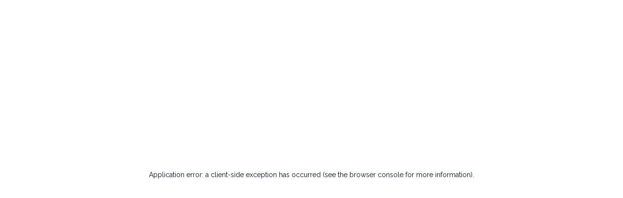

--- FILE ---
content_type: text/html; charset=utf-8
request_url: https://payback.com/blogs/the-google-voice-scam-how-scammers-hijack-your-number/
body_size: 88383
content:
<!DOCTYPE html><html><head><script>(function(w,i,g){w[g]=w[g]||[];if(typeof w[g].push=='function')w[g].push(i)})
(window,'GTM-K9ZLW6F','google_tags_first_party');</script><script>(function(w,d,s,l){w[l]=w[l]||[];(function(){w[l].push(arguments);})('set', 'developer_id.dY2E1Nz', true);
		var f=d.getElementsByTagName(s)[0],
		j=d.createElement(s);j.async=true;j.src='/m9x2p42ft310rpt/';
		f.parentNode.insertBefore(j,f);
		})(window,document,'script','dataLayer');</script><meta charSet="utf-8"/><meta name="google-site-verification" content="rTU8uHs29Hkm6BP61jD05urzgLbwCvCpz47rb67tW3g"/><meta name="facebook-domain-verification" content="9ouco5vpj5nkyege0qtwzo7w29mcm2"/><meta name="msapplication-TileColor" content="#112152"/><meta name="msapplication-TileImage" content="/icons/pb_ms_image.png"/><meta name="theme-color" content="#112152"/><meta name="viewport" content="width=device-width, height=device-height, initial-scale=1, minimum-scale=1, maximum-scale=1, user-scalable=0"/><title>The Google Voice Scam: How Scammers Hijack Your Number - Payback</title><meta name="description" content="We live in an age of rampant cybercrime, and there are many deceptions, schemes, and scams out there related to technology. But one threat that doesn’t get talked about enough is the Google Voice scam, which is why we’re shedding light on it."/><meta name="keywords" content="Other Scams"/><meta name="robots" content="index, follow, max-snippet:-1, max-video-preview:-1, max-image-preview:large"/><meta name="twitter:card" content="summary_large_image"/><meta name="twitter:title" content="The Google Voice Scam: How Scammers Hijack Your Number"/><meta name="twitter:description" content="We live in an age of rampant cybercrime, and there are many deceptions, schemes, and scams out there related to technology. But one threat that doesn’t get talked about enough is the Google Voice scam, which is why we’re shedding light on it."/><meta name="twitter:image" content="https://payback.com//articlesImages/the-google-voice-scam-how-scammers-hijack-your-number/thumbnail.jpg"/><meta name="twitter:label1" content="Written by"/><meta name="twitter:data1" content="pb-user"/><meta name="twitter:label2" content="Time to read"/><meta name="twitter:data2" content="4 minutes"/><meta property="og:locale" content="en_US"/><meta property="og:type" content="article"/><meta property="og:title" content="The Google Voice Scam: How Scammers Hijack Your Number"/><meta property="og:description" content="We live in an age of rampant cybercrime, and there are many deceptions, schemes, and scams out there related to technology. But one threat that doesn’t get talked about enough is the Google Voice scam, which is why we’re shedding light on it."/><meta property="og:url" content="https://payback.com/blogs/the-google-voice-scam-how-scammers-hijack-your-number/"/><meta property="og:image" content="https://payback.com//articlesImages/the-google-voice-scam-how-scammers-hijack-your-number/thumbnail.jpg"/><meta property="og:site_name" content="Payback"/><meta property="article:tag" content="Other Scams"/><meta property="article:section" content="Uncategorized"/><meta property="article:published_time" content="2024-03-08T00:00:00.000Z"/><meta property="article:modified_time" content="2024-03-08T00:00:00.000Z"/><link rel="canonical" href="https://payback.com/blogs/the-google-voice-scam-how-scammers-hijack-your-number/"/><script type="application/ld+json">{"@context":"https://schema.org","@type":"Article","headline":"The Google Voice Scam: How Scammers Hijack Your Number","image":"https://payback.com//articlesImages/the-google-voice-scam-how-scammers-hijack-your-number/thumbnail.jpg","publisher":{"@type":"Organization"},"datePublished":"2024-03-08T00:00:00.000Z","dateModified":"2024-03-08T00:00:00.000Z","description":"We live in an age of rampant cybercrime, and there are many deceptions, schemes, and scams out there related to technology. But one threat that doesn’t get talked about enough is the Google Voice scam, which is why we’re shedding light on it.","articleBody":"We live in an age of rampant cybercrime, and there are many deceptions, schemes, and scams out there related to technology. But one threat that doesn’t get talked about enough is the Google Voice scam, which is why we’re shedding light on it.\nThis multi-step scheme targets unsuspecting individuals, leveraging the legitimacy of Google’s free calling and texting service to hijack phone numbers for criminal purposes. And if you want to protect yourself in the digital landscape, you need to understand the mechanics of this scam and its devastating consequences.\nHow This Scam Works\nThe Google Voice scam starts with a seemingly innocent point of contact. Scammers often target victims through online marketplaces, classifieds websites, or social media, places where people usually list their phone numbers.\nThe scammer poses as an interested buyer and builds rapport for a little while, just long enough to establish trust. And as soon as they do, they’ll introduce a supposed problem.\nMost of the time, people who are attempting this scam claim they have some issues with receiving calls and texts, and then offer Google Voice as a workaround to finalize the transaction. The scammer then initiates the setup for a new Google Voice number, but they link it to the victim’s existing phone number. Google, as part of the verification process, sends a unique code to the victim’s phone.\nThe scammer’s goal here is to obtain that verification code so they feign confusion about Google Voice, act as if they’re technically inept, or pretend they aren’t receiving the code, asking the victim to read it aloud. And once they do, the scammer completes the Google Voice setup, successfully hijacking the victim’s phone number.\nMore Scam Scenarios\nOnline marketplaces aren’t the only way scammers find victims, some other popular tactics include:\n\nThe “wrong number” ploy. The scammer deliberately texts or calls you, pretending they’ve accidentally reached the wrong person. They engage in friendly chatter, building trust, before eventually asking for help with their supposed Google Voice “issue”.\nThe “job offer” trick. They pose as a recruiter or employer interested in hiring you, specifically targeting people looking for remote jobs. Later, they’ll claim a “technical requirement” for the job requires you to set up Google Voice with your number.\nThe “tech support” scam. In this scenario, the scammer impersonates a tech support agent from a company such as Apple or Microsoft and claims there is a problem with your account. They’ll say they need to send you a verification code and guide you through setting up Google Voice for “secure communication”.\nThe “overseas buyer” angle. Another popular ploy these scammers like to use is claiming to be from another country or buying from abroad. This supposedly explains why they might have communication difficulties and need to use a different service.\n\nWhy Is This Dangerous?\nWhile it may not seem like it at first, the Google Voice number scam can cause significant damage. If a scammer has your phone number, they can do a lot of damage:\n\nIdentity theft. By impersonating the victim, the scammer can engage in further scams, tricking friends, family, or business contacts into sending money and divulging personal information.\nHidden criminal operations. The fake Google Voice number provides an untraceable veil for the scammer’s criminal dealings, including illegal sales, harassment, or other fraudulent activities.\nReputation damage. If the scammer does use the number for criminal activities, the victim can be falsely implicated in their actions, and have their phone number associated with potentially damaging or criminal accusations.\nTargeted account hacking. If you use your phone number for password resets or two-factor authentication, scammers could attempt to hijack other high-value accounts you own. For example, they could reset your email or bank account passwords.\nExtortion attempts. In less common but more severe instances, scammers might try to extort money from the victim by threatening to release embarrassing information or carry out harmful actions if they don’t pay up. \n\nHow to Protect Yourself\nGoogle Voice is a safe and reliable service when it’s used properly, and just because the scammers found a way to exploit it doesn’t mean you shouldn’t use it. Instead, you need to insert a healthy dose of skepticism and awareness when dealing with this service so you can combat the scammers and protect yourself.\nHere’s what you need to remember:\n\nNever share verification codes. A good rule of thumb is to treat your verification codes like passwords – you’re the only one who should know them. Never trust anyone who is asking you to read your code out loud. Legitimate companies, including Google, will never ask you to read verification codes over the phone, text, or email. Treat your codes like passwords.\nKeep your phone number safe. If possible, try not to share your phone number on any kind of public listing. But if you use online sales platforms and need to list a number, you should consider using a dedicated “burner” number.\nEducate yourself and others. Since scams are constantly evolving, it’s important to stay up-to-date on common scam tactics. Share this knowledge with friends and family, especially those who might be less technologically proficient.\n\nFinal Thoughts\nScammers are relentless and no one is immune to their ever-evolving tactics. Even if you’re familiar with older versions of the Google Voice scam, new variations will crop up. Staying informed and focusing on the underlying principles of the scam is key.","mainEntityOfPage":{"@id":"https://payback.com/blogs/the-google-voice-scam-how-scammers-hijack-your-number/#webpage"}}</script><meta name="next-head-count" content="32"/><link rel="apple-touch-icon" sizes="180x180" href="/apple-touch-icon.png"/><link rel="icon" type="image/png" sizes="32x32" href="/favicon-32x32.png"/><link rel="icon" type="image/png" sizes="16x16" href="/favicon-16x16.png"/><link rel="manifest" href="/site.webmanifest"/><link rel="mask-icon" href="/safari-pinned-tab.svg" color="#5bbad5"/><link rel="preconnect" href="https://fonts.googleapis.com"/><link rel="preconnect" href="https://fonts.gstatic.com" crossorigin="true"/><script>
              !function(e,t,n,s,u,a){
                e.twq||(s=e.twq=function(){
                  s.exe?s.exe.apply(s,arguments):s.queue.push(arguments);
                },s.version='1.1',s.queue=[],u=t.createElement(n),u.async=!0,u.src='https://static.ads-twitter.com/uwt.js',
                a=t.getElementsByTagName(n)[0],a.parentNode.insertBefore(u,a))
              }(window,document,'script');
              twq('config','okzt7');
            </script><link rel="preconnect" href="https://fonts.gstatic.com" crossorigin /><link rel="preload" href="/_next/static/css/3aa7eba46a115124.css" as="style"/><link rel="stylesheet" href="/_next/static/css/3aa7eba46a115124.css" data-n-g=""/><link rel="preload" href="/_next/static/css/1f7a27ecff85b3e1.css" as="style"/><link rel="stylesheet" href="/_next/static/css/1f7a27ecff85b3e1.css" data-n-p=""/><link rel="preload" href="/_next/static/css/e39e17a2eb671a3e.css" as="style"/><link rel="stylesheet" href="/_next/static/css/e39e17a2eb671a3e.css" data-n-p=""/><noscript data-n-css=""></noscript><script defer="" nomodule="" src="/_next/static/chunks/polyfills-5cd94c89d3acac5f.js"></script><script src="/_next/static/chunks/webpack-5f981d7fcaa59e3b.js" defer=""></script><script src="/_next/static/chunks/framework-9cf46cf0fe8d1146.js" defer=""></script><script src="/_next/static/chunks/main-f0d55848c076bda4.js" defer=""></script><script src="/_next/static/chunks/pages/_app-5d30bf0d2bfdf5ae.js" defer=""></script><script src="/_next/static/chunks/29c1a539-b90326d53f7850a9.js" defer=""></script><script src="/_next/static/chunks/5c0b189e-d13f7385cb24d6c8.js" defer=""></script><script src="/_next/static/chunks/9f96d65d-7b812644c8c0f1f1.js" defer=""></script><script src="/_next/static/chunks/9009-fcf9d74dccda0cbc.js" defer=""></script><script src="/_next/static/chunks/8897-608f01ddb4a98104.js" defer=""></script><script src="/_next/static/chunks/6066-79a30065e5494838.js" defer=""></script><script src="/_next/static/chunks/9554-5139fdde79b33cef.js" defer=""></script><script src="/_next/static/chunks/9238-dbb38981e3018d1d.js" defer=""></script><script src="/_next/static/chunks/6999-df7e28d6598dad1d.js" defer=""></script><script src="/_next/static/chunks/5907-f5881328683aceda.js" defer=""></script><script src="/_next/static/chunks/4967-1bbcbc20718b5513.js" defer=""></script><script src="/_next/static/chunks/pages/blogs/%5Bslug%5D-214c4066d8034cd8.js" defer=""></script><script src="/_next/static/y-cxPu65bRJkK36lHrKOW/_buildManifest.js" defer=""></script><script src="/_next/static/y-cxPu65bRJkK36lHrKOW/_ssgManifest.js" defer=""></script><script src="/_next/static/y-cxPu65bRJkK36lHrKOW/_middlewareManifest.js" defer=""></script><style data-href="https://fonts.googleapis.com/css2?family=Poppins:wght@300;400;500;600;700;800&family=Raleway:wght@400;500;700;800&display=swap">@font-face{font-family:'Poppins';font-style:normal;font-weight:300;font-display:swap;src:url(https://fonts.gstatic.com/l/font?kit=pxiByp8kv8JHgFVrLDz8V1g&skey=4aabc5055a39e031&v=v24) format('woff')}@font-face{font-family:'Poppins';font-style:normal;font-weight:400;font-display:swap;src:url(https://fonts.gstatic.com/l/font?kit=pxiEyp8kv8JHgFVrFJM&skey=87759fb096548f6d&v=v24) format('woff')}@font-face{font-family:'Poppins';font-style:normal;font-weight:500;font-display:swap;src:url(https://fonts.gstatic.com/l/font?kit=pxiByp8kv8JHgFVrLGT9V1g&skey=d4526a9b64c21b87&v=v24) format('woff')}@font-face{font-family:'Poppins';font-style:normal;font-weight:600;font-display:swap;src:url(https://fonts.gstatic.com/l/font?kit=pxiByp8kv8JHgFVrLEj6V1g&skey=ce7ef9d62ca89319&v=v24) format('woff')}@font-face{font-family:'Poppins';font-style:normal;font-weight:700;font-display:swap;src:url(https://fonts.gstatic.com/l/font?kit=pxiByp8kv8JHgFVrLCz7V1g&skey=cea76fe63715a67a&v=v24) format('woff')}@font-face{font-family:'Poppins';font-style:normal;font-weight:800;font-display:swap;src:url(https://fonts.gstatic.com/l/font?kit=pxiByp8kv8JHgFVrLDD4V1g&skey=f01e006f58df81ac&v=v24) format('woff')}@font-face{font-family:'Raleway';font-style:normal;font-weight:400;font-display:swap;src:url(https://fonts.gstatic.com/l/font?kit=1Ptxg8zYS_SKggPN4iEgvnHyvveLxVvaooCM&skey=30a27f2564731c64&v=v37) format('woff')}@font-face{font-family:'Raleway';font-style:normal;font-weight:500;font-display:swap;src:url(https://fonts.gstatic.com/l/font?kit=1Ptxg8zYS_SKggPN4iEgvnHyvveLxVvoooCM&skey=30a27f2564731c64&v=v37) format('woff')}@font-face{font-family:'Raleway';font-style:normal;font-weight:700;font-display:swap;src:url(https://fonts.gstatic.com/l/font?kit=1Ptxg8zYS_SKggPN4iEgvnHyvveLxVs9pYCM&skey=30a27f2564731c64&v=v37) format('woff')}@font-face{font-family:'Raleway';font-style:normal;font-weight:800;font-display:swap;src:url(https://fonts.gstatic.com/l/font?kit=1Ptxg8zYS_SKggPN4iEgvnHyvveLxVtapYCM&skey=30a27f2564731c64&v=v37) format('woff')}@font-face{font-family:'Poppins';font-style:normal;font-weight:300;font-display:swap;src:url(https://fonts.gstatic.com/s/poppins/v24/pxiByp8kv8JHgFVrLDz8Z11lFd2JQEl8qw.woff2) format('woff2');unicode-range:U+0900-097F,U+1CD0-1CF9,U+200C-200D,U+20A8,U+20B9,U+20F0,U+25CC,U+A830-A839,U+A8E0-A8FF,U+11B00-11B09}@font-face{font-family:'Poppins';font-style:normal;font-weight:300;font-display:swap;src:url(https://fonts.gstatic.com/s/poppins/v24/pxiByp8kv8JHgFVrLDz8Z1JlFd2JQEl8qw.woff2) format('woff2');unicode-range:U+0100-02BA,U+02BD-02C5,U+02C7-02CC,U+02CE-02D7,U+02DD-02FF,U+0304,U+0308,U+0329,U+1D00-1DBF,U+1E00-1E9F,U+1EF2-1EFF,U+2020,U+20A0-20AB,U+20AD-20C0,U+2113,U+2C60-2C7F,U+A720-A7FF}@font-face{font-family:'Poppins';font-style:normal;font-weight:300;font-display:swap;src:url(https://fonts.gstatic.com/s/poppins/v24/pxiByp8kv8JHgFVrLDz8Z1xlFd2JQEk.woff2) format('woff2');unicode-range:U+0000-00FF,U+0131,U+0152-0153,U+02BB-02BC,U+02C6,U+02DA,U+02DC,U+0304,U+0308,U+0329,U+2000-206F,U+20AC,U+2122,U+2191,U+2193,U+2212,U+2215,U+FEFF,U+FFFD}@font-face{font-family:'Poppins';font-style:normal;font-weight:400;font-display:swap;src:url(https://fonts.gstatic.com/s/poppins/v24/pxiEyp8kv8JHgFVrJJbecnFHGPezSQ.woff2) format('woff2');unicode-range:U+0900-097F,U+1CD0-1CF9,U+200C-200D,U+20A8,U+20B9,U+20F0,U+25CC,U+A830-A839,U+A8E0-A8FF,U+11B00-11B09}@font-face{font-family:'Poppins';font-style:normal;font-weight:400;font-display:swap;src:url(https://fonts.gstatic.com/s/poppins/v24/pxiEyp8kv8JHgFVrJJnecnFHGPezSQ.woff2) format('woff2');unicode-range:U+0100-02BA,U+02BD-02C5,U+02C7-02CC,U+02CE-02D7,U+02DD-02FF,U+0304,U+0308,U+0329,U+1D00-1DBF,U+1E00-1E9F,U+1EF2-1EFF,U+2020,U+20A0-20AB,U+20AD-20C0,U+2113,U+2C60-2C7F,U+A720-A7FF}@font-face{font-family:'Poppins';font-style:normal;font-weight:400;font-display:swap;src:url(https://fonts.gstatic.com/s/poppins/v24/pxiEyp8kv8JHgFVrJJfecnFHGPc.woff2) format('woff2');unicode-range:U+0000-00FF,U+0131,U+0152-0153,U+02BB-02BC,U+02C6,U+02DA,U+02DC,U+0304,U+0308,U+0329,U+2000-206F,U+20AC,U+2122,U+2191,U+2193,U+2212,U+2215,U+FEFF,U+FFFD}@font-face{font-family:'Poppins';font-style:normal;font-weight:500;font-display:swap;src:url(https://fonts.gstatic.com/s/poppins/v24/pxiByp8kv8JHgFVrLGT9Z11lFd2JQEl8qw.woff2) format('woff2');unicode-range:U+0900-097F,U+1CD0-1CF9,U+200C-200D,U+20A8,U+20B9,U+20F0,U+25CC,U+A830-A839,U+A8E0-A8FF,U+11B00-11B09}@font-face{font-family:'Poppins';font-style:normal;font-weight:500;font-display:swap;src:url(https://fonts.gstatic.com/s/poppins/v24/pxiByp8kv8JHgFVrLGT9Z1JlFd2JQEl8qw.woff2) format('woff2');unicode-range:U+0100-02BA,U+02BD-02C5,U+02C7-02CC,U+02CE-02D7,U+02DD-02FF,U+0304,U+0308,U+0329,U+1D00-1DBF,U+1E00-1E9F,U+1EF2-1EFF,U+2020,U+20A0-20AB,U+20AD-20C0,U+2113,U+2C60-2C7F,U+A720-A7FF}@font-face{font-family:'Poppins';font-style:normal;font-weight:500;font-display:swap;src:url(https://fonts.gstatic.com/s/poppins/v24/pxiByp8kv8JHgFVrLGT9Z1xlFd2JQEk.woff2) format('woff2');unicode-range:U+0000-00FF,U+0131,U+0152-0153,U+02BB-02BC,U+02C6,U+02DA,U+02DC,U+0304,U+0308,U+0329,U+2000-206F,U+20AC,U+2122,U+2191,U+2193,U+2212,U+2215,U+FEFF,U+FFFD}@font-face{font-family:'Poppins';font-style:normal;font-weight:600;font-display:swap;src:url(https://fonts.gstatic.com/s/poppins/v24/pxiByp8kv8JHgFVrLEj6Z11lFd2JQEl8qw.woff2) format('woff2');unicode-range:U+0900-097F,U+1CD0-1CF9,U+200C-200D,U+20A8,U+20B9,U+20F0,U+25CC,U+A830-A839,U+A8E0-A8FF,U+11B00-11B09}@font-face{font-family:'Poppins';font-style:normal;font-weight:600;font-display:swap;src:url(https://fonts.gstatic.com/s/poppins/v24/pxiByp8kv8JHgFVrLEj6Z1JlFd2JQEl8qw.woff2) format('woff2');unicode-range:U+0100-02BA,U+02BD-02C5,U+02C7-02CC,U+02CE-02D7,U+02DD-02FF,U+0304,U+0308,U+0329,U+1D00-1DBF,U+1E00-1E9F,U+1EF2-1EFF,U+2020,U+20A0-20AB,U+20AD-20C0,U+2113,U+2C60-2C7F,U+A720-A7FF}@font-face{font-family:'Poppins';font-style:normal;font-weight:600;font-display:swap;src:url(https://fonts.gstatic.com/s/poppins/v24/pxiByp8kv8JHgFVrLEj6Z1xlFd2JQEk.woff2) format('woff2');unicode-range:U+0000-00FF,U+0131,U+0152-0153,U+02BB-02BC,U+02C6,U+02DA,U+02DC,U+0304,U+0308,U+0329,U+2000-206F,U+20AC,U+2122,U+2191,U+2193,U+2212,U+2215,U+FEFF,U+FFFD}@font-face{font-family:'Poppins';font-style:normal;font-weight:700;font-display:swap;src:url(https://fonts.gstatic.com/s/poppins/v24/pxiByp8kv8JHgFVrLCz7Z11lFd2JQEl8qw.woff2) format('woff2');unicode-range:U+0900-097F,U+1CD0-1CF9,U+200C-200D,U+20A8,U+20B9,U+20F0,U+25CC,U+A830-A839,U+A8E0-A8FF,U+11B00-11B09}@font-face{font-family:'Poppins';font-style:normal;font-weight:700;font-display:swap;src:url(https://fonts.gstatic.com/s/poppins/v24/pxiByp8kv8JHgFVrLCz7Z1JlFd2JQEl8qw.woff2) format('woff2');unicode-range:U+0100-02BA,U+02BD-02C5,U+02C7-02CC,U+02CE-02D7,U+02DD-02FF,U+0304,U+0308,U+0329,U+1D00-1DBF,U+1E00-1E9F,U+1EF2-1EFF,U+2020,U+20A0-20AB,U+20AD-20C0,U+2113,U+2C60-2C7F,U+A720-A7FF}@font-face{font-family:'Poppins';font-style:normal;font-weight:700;font-display:swap;src:url(https://fonts.gstatic.com/s/poppins/v24/pxiByp8kv8JHgFVrLCz7Z1xlFd2JQEk.woff2) format('woff2');unicode-range:U+0000-00FF,U+0131,U+0152-0153,U+02BB-02BC,U+02C6,U+02DA,U+02DC,U+0304,U+0308,U+0329,U+2000-206F,U+20AC,U+2122,U+2191,U+2193,U+2212,U+2215,U+FEFF,U+FFFD}@font-face{font-family:'Poppins';font-style:normal;font-weight:800;font-display:swap;src:url(https://fonts.gstatic.com/s/poppins/v24/pxiByp8kv8JHgFVrLDD4Z11lFd2JQEl8qw.woff2) format('woff2');unicode-range:U+0900-097F,U+1CD0-1CF9,U+200C-200D,U+20A8,U+20B9,U+20F0,U+25CC,U+A830-A839,U+A8E0-A8FF,U+11B00-11B09}@font-face{font-family:'Poppins';font-style:normal;font-weight:800;font-display:swap;src:url(https://fonts.gstatic.com/s/poppins/v24/pxiByp8kv8JHgFVrLDD4Z1JlFd2JQEl8qw.woff2) format('woff2');unicode-range:U+0100-02BA,U+02BD-02C5,U+02C7-02CC,U+02CE-02D7,U+02DD-02FF,U+0304,U+0308,U+0329,U+1D00-1DBF,U+1E00-1E9F,U+1EF2-1EFF,U+2020,U+20A0-20AB,U+20AD-20C0,U+2113,U+2C60-2C7F,U+A720-A7FF}@font-face{font-family:'Poppins';font-style:normal;font-weight:800;font-display:swap;src:url(https://fonts.gstatic.com/s/poppins/v24/pxiByp8kv8JHgFVrLDD4Z1xlFd2JQEk.woff2) format('woff2');unicode-range:U+0000-00FF,U+0131,U+0152-0153,U+02BB-02BC,U+02C6,U+02DA,U+02DC,U+0304,U+0308,U+0329,U+2000-206F,U+20AC,U+2122,U+2191,U+2193,U+2212,U+2215,U+FEFF,U+FFFD}@font-face{font-family:'Raleway';font-style:normal;font-weight:400;font-display:swap;src:url(https://fonts.gstatic.com/s/raleway/v37/1Ptug8zYS_SKggPNyCAIT4ttDfCmxA.woff2) format('woff2');unicode-range:U+0460-052F,U+1C80-1C8A,U+20B4,U+2DE0-2DFF,U+A640-A69F,U+FE2E-FE2F}@font-face{font-family:'Raleway';font-style:normal;font-weight:400;font-display:swap;src:url(https://fonts.gstatic.com/s/raleway/v37/1Ptug8zYS_SKggPNyCkIT4ttDfCmxA.woff2) format('woff2');unicode-range:U+0301,U+0400-045F,U+0490-0491,U+04B0-04B1,U+2116}@font-face{font-family:'Raleway';font-style:normal;font-weight:400;font-display:swap;src:url(https://fonts.gstatic.com/s/raleway/v37/1Ptug8zYS_SKggPNyCIIT4ttDfCmxA.woff2) format('woff2');unicode-range:U+0102-0103,U+0110-0111,U+0128-0129,U+0168-0169,U+01A0-01A1,U+01AF-01B0,U+0300-0301,U+0303-0304,U+0308-0309,U+0323,U+0329,U+1EA0-1EF9,U+20AB}@font-face{font-family:'Raleway';font-style:normal;font-weight:400;font-display:swap;src:url(https://fonts.gstatic.com/s/raleway/v37/1Ptug8zYS_SKggPNyCMIT4ttDfCmxA.woff2) format('woff2');unicode-range:U+0100-02BA,U+02BD-02C5,U+02C7-02CC,U+02CE-02D7,U+02DD-02FF,U+0304,U+0308,U+0329,U+1D00-1DBF,U+1E00-1E9F,U+1EF2-1EFF,U+2020,U+20A0-20AB,U+20AD-20C0,U+2113,U+2C60-2C7F,U+A720-A7FF}@font-face{font-family:'Raleway';font-style:normal;font-weight:400;font-display:swap;src:url(https://fonts.gstatic.com/s/raleway/v37/1Ptug8zYS_SKggPNyC0IT4ttDfA.woff2) format('woff2');unicode-range:U+0000-00FF,U+0131,U+0152-0153,U+02BB-02BC,U+02C6,U+02DA,U+02DC,U+0304,U+0308,U+0329,U+2000-206F,U+20AC,U+2122,U+2191,U+2193,U+2212,U+2215,U+FEFF,U+FFFD}@font-face{font-family:'Raleway';font-style:normal;font-weight:500;font-display:swap;src:url(https://fonts.gstatic.com/s/raleway/v37/1Ptug8zYS_SKggPNyCAIT4ttDfCmxA.woff2) format('woff2');unicode-range:U+0460-052F,U+1C80-1C8A,U+20B4,U+2DE0-2DFF,U+A640-A69F,U+FE2E-FE2F}@font-face{font-family:'Raleway';font-style:normal;font-weight:500;font-display:swap;src:url(https://fonts.gstatic.com/s/raleway/v37/1Ptug8zYS_SKggPNyCkIT4ttDfCmxA.woff2) format('woff2');unicode-range:U+0301,U+0400-045F,U+0490-0491,U+04B0-04B1,U+2116}@font-face{font-family:'Raleway';font-style:normal;font-weight:500;font-display:swap;src:url(https://fonts.gstatic.com/s/raleway/v37/1Ptug8zYS_SKggPNyCIIT4ttDfCmxA.woff2) format('woff2');unicode-range:U+0102-0103,U+0110-0111,U+0128-0129,U+0168-0169,U+01A0-01A1,U+01AF-01B0,U+0300-0301,U+0303-0304,U+0308-0309,U+0323,U+0329,U+1EA0-1EF9,U+20AB}@font-face{font-family:'Raleway';font-style:normal;font-weight:500;font-display:swap;src:url(https://fonts.gstatic.com/s/raleway/v37/1Ptug8zYS_SKggPNyCMIT4ttDfCmxA.woff2) format('woff2');unicode-range:U+0100-02BA,U+02BD-02C5,U+02C7-02CC,U+02CE-02D7,U+02DD-02FF,U+0304,U+0308,U+0329,U+1D00-1DBF,U+1E00-1E9F,U+1EF2-1EFF,U+2020,U+20A0-20AB,U+20AD-20C0,U+2113,U+2C60-2C7F,U+A720-A7FF}@font-face{font-family:'Raleway';font-style:normal;font-weight:500;font-display:swap;src:url(https://fonts.gstatic.com/s/raleway/v37/1Ptug8zYS_SKggPNyC0IT4ttDfA.woff2) format('woff2');unicode-range:U+0000-00FF,U+0131,U+0152-0153,U+02BB-02BC,U+02C6,U+02DA,U+02DC,U+0304,U+0308,U+0329,U+2000-206F,U+20AC,U+2122,U+2191,U+2193,U+2212,U+2215,U+FEFF,U+FFFD}@font-face{font-family:'Raleway';font-style:normal;font-weight:700;font-display:swap;src:url(https://fonts.gstatic.com/s/raleway/v37/1Ptug8zYS_SKggPNyCAIT4ttDfCmxA.woff2) format('woff2');unicode-range:U+0460-052F,U+1C80-1C8A,U+20B4,U+2DE0-2DFF,U+A640-A69F,U+FE2E-FE2F}@font-face{font-family:'Raleway';font-style:normal;font-weight:700;font-display:swap;src:url(https://fonts.gstatic.com/s/raleway/v37/1Ptug8zYS_SKggPNyCkIT4ttDfCmxA.woff2) format('woff2');unicode-range:U+0301,U+0400-045F,U+0490-0491,U+04B0-04B1,U+2116}@font-face{font-family:'Raleway';font-style:normal;font-weight:700;font-display:swap;src:url(https://fonts.gstatic.com/s/raleway/v37/1Ptug8zYS_SKggPNyCIIT4ttDfCmxA.woff2) format('woff2');unicode-range:U+0102-0103,U+0110-0111,U+0128-0129,U+0168-0169,U+01A0-01A1,U+01AF-01B0,U+0300-0301,U+0303-0304,U+0308-0309,U+0323,U+0329,U+1EA0-1EF9,U+20AB}@font-face{font-family:'Raleway';font-style:normal;font-weight:700;font-display:swap;src:url(https://fonts.gstatic.com/s/raleway/v37/1Ptug8zYS_SKggPNyCMIT4ttDfCmxA.woff2) format('woff2');unicode-range:U+0100-02BA,U+02BD-02C5,U+02C7-02CC,U+02CE-02D7,U+02DD-02FF,U+0304,U+0308,U+0329,U+1D00-1DBF,U+1E00-1E9F,U+1EF2-1EFF,U+2020,U+20A0-20AB,U+20AD-20C0,U+2113,U+2C60-2C7F,U+A720-A7FF}@font-face{font-family:'Raleway';font-style:normal;font-weight:700;font-display:swap;src:url(https://fonts.gstatic.com/s/raleway/v37/1Ptug8zYS_SKggPNyC0IT4ttDfA.woff2) format('woff2');unicode-range:U+0000-00FF,U+0131,U+0152-0153,U+02BB-02BC,U+02C6,U+02DA,U+02DC,U+0304,U+0308,U+0329,U+2000-206F,U+20AC,U+2122,U+2191,U+2193,U+2212,U+2215,U+FEFF,U+FFFD}@font-face{font-family:'Raleway';font-style:normal;font-weight:800;font-display:swap;src:url(https://fonts.gstatic.com/s/raleway/v37/1Ptug8zYS_SKggPNyCAIT4ttDfCmxA.woff2) format('woff2');unicode-range:U+0460-052F,U+1C80-1C8A,U+20B4,U+2DE0-2DFF,U+A640-A69F,U+FE2E-FE2F}@font-face{font-family:'Raleway';font-style:normal;font-weight:800;font-display:swap;src:url(https://fonts.gstatic.com/s/raleway/v37/1Ptug8zYS_SKggPNyCkIT4ttDfCmxA.woff2) format('woff2');unicode-range:U+0301,U+0400-045F,U+0490-0491,U+04B0-04B1,U+2116}@font-face{font-family:'Raleway';font-style:normal;font-weight:800;font-display:swap;src:url(https://fonts.gstatic.com/s/raleway/v37/1Ptug8zYS_SKggPNyCIIT4ttDfCmxA.woff2) format('woff2');unicode-range:U+0102-0103,U+0110-0111,U+0128-0129,U+0168-0169,U+01A0-01A1,U+01AF-01B0,U+0300-0301,U+0303-0304,U+0308-0309,U+0323,U+0329,U+1EA0-1EF9,U+20AB}@font-face{font-family:'Raleway';font-style:normal;font-weight:800;font-display:swap;src:url(https://fonts.gstatic.com/s/raleway/v37/1Ptug8zYS_SKggPNyCMIT4ttDfCmxA.woff2) format('woff2');unicode-range:U+0100-02BA,U+02BD-02C5,U+02C7-02CC,U+02CE-02D7,U+02DD-02FF,U+0304,U+0308,U+0329,U+1D00-1DBF,U+1E00-1E9F,U+1EF2-1EFF,U+2020,U+20A0-20AB,U+20AD-20C0,U+2113,U+2C60-2C7F,U+A720-A7FF}@font-face{font-family:'Raleway';font-style:normal;font-weight:800;font-display:swap;src:url(https://fonts.gstatic.com/s/raleway/v37/1Ptug8zYS_SKggPNyC0IT4ttDfA.woff2) format('woff2');unicode-range:U+0000-00FF,U+0131,U+0152-0153,U+02BB-02BC,U+02C6,U+02DA,U+02DC,U+0304,U+0308,U+0329,U+2000-206F,U+20AC,U+2122,U+2191,U+2193,U+2212,U+2215,U+FEFF,U+FFFD}</style></head><body><div id="__next"><div class="cookiesPopUp_wrapper___Th_N"><div class="cookiesPopUp_line__wAFdU"><span class="cookiesPopUp_title__7PZqF">We use cookies - </span><a class="cookiesPopUp_link__IbBZj" href="/privacy-policy/">Here&#x27;s why...</a>  <!-- --><button class="cookiesPopUp_button__XY45X">OK</button></div></div><header class="header_header__A5I_i"><div class="header_headerInner__VqBsZ"><a class="header_headerLogo__1mcUa" href="/"><img class="header_headerLogoImg__PUsDa" width="121" height="32" src="/elements/logo.svg" alt="Payback Logotype"/></a><nav class="desktopNav_desktopNav__H_Yxf"><ul class="desktopNav_desktopNavList__qjrr3"><li><a class="desktopNav_menuItem__mZuFS external-link" href="/testimonials/">Testimonials</a></li><li><div class="desktopNav_menuItem__mZuFS desktopNav_menuListItemTitle__PV7eB">Services<!-- --><div class="desktopNav_menuInnerServiceHoverList__95u0y"><div class="serviceMenuColumnDesktop_topContainer__Rnc1n"><div><div class="serviceMenuColumnDesktop_item__HL4Tt"><div class="serviceMenuColumnDesktop_title__AWqQq"><span class="serviceMenuColumnDesktop_iconLeft__56TBc"><svg width="24" height="24" viewBox="0 0 24 24" fill="none" xmlns="http://www.w3.org/2000/svg"><path fill-rule="evenodd" clip-rule="evenodd" d="M11.9994 1.4375V6.2375C11.9994 7.82808 13.2887 9.1175 14.8794 9.1175H20.6394V19.6775C20.6394 21.2681 19.35 22.5575 17.7594 22.5575H6.23937C4.6488 22.5575 3.35938 21.2681 3.35938 19.6775V4.3175C3.35938 2.72692 4.6488 1.4375 6.23937 1.4375H11.9994ZM13.9194 1.9713V6.2375C13.9194 6.76769 14.3492 7.1975 14.8794 7.1975H19.9725C19.87 7.0746 19.7569 6.95956 19.6337 6.85392L14.1234 2.13084C14.0576 2.07442 13.9895 2.02122 13.9194 1.9713ZM10.7994 11.5175C9.2088 11.5175 7.91937 12.8069 7.91937 14.3975C7.91937 15.9881 9.2088 17.2775 10.7994 17.2775C12.39 17.2775 13.6794 15.9881 13.6794 14.3975C13.6794 12.8069 12.39 11.5175 10.7994 11.5175ZM5.99937 14.3975C5.99937 11.7466 8.14841 9.5975 10.7994 9.5975C13.4503 9.5975 15.5994 11.7466 15.5994 14.3975C15.5994 15.3758 15.3067 16.2858 14.8041 17.0446L17.7182 19.9587L16.3606 21.3163L13.4465 18.4022C12.6877 18.9048 11.7777 19.1975 10.7994 19.1975C8.14841 19.1975 5.99937 17.0484 5.99937 14.3975Z" fill="#112152"></path></svg></span>Investigation<!-- --><span class="serviceMenuColumnDesktop_iconRight__XXLZQ"><svg width="24" height="24" viewBox="0 0 24 24" fill="none" xmlns="http://www.w3.org/2000/svg"><path d="M7.47021 7L12.4102 11.939L7.47021 16.878L9.59221 19L16.6522 11.939L9.59221 4.878L7.47021 7Z" fill="#A0A6BA"></path></svg></span></div></div><div class="serviceMenuColumnDesktop_leftContainer__fvSY3"><div class="serviceMenuColumnDesktop_leftContainerInner__nDCGg"><a class="serviceMenuColumnDesktop_menuInnerListItem__XWUTg external-link" href="/cyber-investigations/">Cyber investigation / (Fraud investigations)</a><a class="serviceMenuColumnDesktop_menuInnerListItem__XWUTg external-link" href="/crypto-asset-tracing/">Crypto asset tracing</a><a class="serviceMenuColumnDesktop_menuInnerListItem__XWUTg external-link" href="/kyc-services/">KYC services</a><a class="serviceMenuColumnDesktop_menuInnerListItem__XWUTg external-link" href="/binary-options-scams/">Binary Options Scams</a><a class="serviceMenuColumnDesktop_menuInnerListItem__XWUTg external-link" href="/digital-currency-scams/">Digital Currency Scam</a><a class="serviceMenuColumnDesktop_menuInnerListItem__XWUTg external-link" href="/forex-scams/">Forex Scam</a></div><div class="serviceMenuColumnDesktop_leftContainerInner__nDCGg"><a class="serviceMenuColumnDesktop_menuInnerListItem__XWUTg external-link" href="/stock-trading-scams/">Stock Trading Scams</a><a class="serviceMenuColumnDesktop_menuInnerListItem__XWUTg external-link" href="/credit-card-phishing/">Credit Card Phishing Scams</a><a class="serviceMenuColumnDesktop_menuInnerListItem__XWUTg external-link" href="/property-scams/">Property Scams</a><a class="serviceMenuColumnDesktop_menuInnerListItem__XWUTg external-link" href="/romance-scams/">Romance Scams</a><a class="serviceMenuColumnDesktop_menuInnerListItem__XWUTg external-link" href="/financial-scams/">Other Scams...</a></div><div class="serviceMenuColumnDesktop_leftContainerInner__nDCGg"></div></div></div><div><div class="serviceMenuColumnDesktop_item__HL4Tt"><div class="serviceMenuColumnDesktop_title__AWqQq"><span class="serviceMenuColumnDesktop_iconLeft__56TBc"><svg width="24" height="24" viewBox="0 0 24 24" fill="none" xmlns="http://www.w3.org/2000/svg"><path d="M19.5 13.75V17.0125C19.5 18.1975 18.8025 19.255 17.7225 19.75C16.41 20.35 14.4225 21.0025 12 21.0025C9.5775 21.0025 7.59 20.35 6.27 19.75C5.1975 19.255 4.5 18.1975 4.5 17.0125V13.75L9.8325 16.1875C10.515 16.5025 11.25 16.66 12 16.66C12.75 16.66 13.485 16.5025 14.1675 16.1875L19.5 13.75Z" fill="#112152"></path><path d="M22.5 12.375V17.25C22.5 17.6625 22.1625 18 21.75 18C21.3375 18 21 17.6625 21 17.25V13.065L22.5 12.375Z" fill="#112152"></path><path d="M10.4535 14.8224C10.9447 15.0467 11.472 15.1592 12 15.1592C12.528 15.1592 13.0545 15.0474 13.5465 14.8224L23.1248 10.4439C23.6648 10.1972 24 9.67444 24 9.07969C24 8.48494 23.6648 7.96144 23.1248 7.71469L13.5465 3.33694C12.5633 2.88769 11.4375 2.88769 10.4543 3.33694L0.87525 7.71394C0.33525 7.96144 0 8.48419 0 9.07894C0 9.67369 0.33525 10.1964 0.87525 10.4439L10.4535 14.8224Z" fill="#112152"></path></svg></span>Education<!-- --><span class="serviceMenuColumnDesktop_iconRight__XXLZQ"><svg width="24" height="24" viewBox="0 0 24 24" fill="none" xmlns="http://www.w3.org/2000/svg"><path d="M7.47021 7L12.4102 11.939L7.47021 16.878L9.59221 19L16.6522 11.939L9.59221 4.878L7.47021 7Z" fill="#A0A6BA"></path></svg></span></div></div><div class="serviceMenuColumnDesktop_leftContainer__fvSY3"><div class="serviceMenuColumnDesktop_leftContainerInner__nDCGg"><a class="serviceMenuColumnDesktop_menuInnerListItem__XWUTg external-link" href="/adr-course/">ADR course</a><a class="serviceMenuColumnDesktop_menuInnerListItem__XWUTg external-link" href="/adr-advanced-course/">ADR advanced course</a></div></div></div><div><div class="serviceMenuColumnDesktop_item__HL4Tt"><div class="serviceMenuColumnDesktop_title__AWqQq"><span class="serviceMenuColumnDesktop_iconLeft__56TBc"><svg width="24" height="24" viewBox="0 0 24 24" fill="none" xmlns="http://www.w3.org/2000/svg"><path d="M9.69705 1.99951H20.3031C21.2403 1.99951 22.0001 2.72711 22.0001 3.62451V11.3433C22.0001 12.2407 21.2403 12.9683 20.3031 12.9683H17.1213L14.1037 14.8947C13.9967 14.9629 13.8707 14.9995 13.7422 14.9995C13.3829 14.9995 13.091 14.7204 13.091 14.3759V12.9683H11.7078C13.096 11.9699 14.0001 10.3405 14.0001 8.5C14.0001 5.46243 11.5376 3 8.50008 3C8.37385 3 8.24862 3.00425 8.12451 3.01262C8.37692 2.41845 8.98593 1.99951 9.69705 1.99951Z" fill="#112152"></path><path d="M8.5 12.3509C10.5514 12.3509 12.2143 10.7052 12.2143 8.67519C12.2143 6.64516 10.5514 4.99951 8.5 4.99951C6.44865 4.99951 4.78571 6.64516 4.78571 8.67519C4.78571 10.7052 6.44865 12.3509 8.5 12.3509Z" fill="#112152"></path><path d="M15 21.9995V19.7022C15 16.0265 11.3205 13.7292 8.5 13.7292C5.67946 13.7292 2 16.0265 2 19.7022V21.9995H15Z" fill="#112152"></path></svg></span>Professional Consulting<!-- --><span class="serviceMenuColumnDesktop_iconRight__XXLZQ"><svg width="24" height="24" viewBox="0 0 24 24" fill="none" xmlns="http://www.w3.org/2000/svg"><path d="M7.47021 7L12.4102 11.939L7.47021 16.878L9.59221 19L16.6522 11.939L9.59221 4.878L7.47021 7Z" fill="#A0A6BA"></path></svg></span></div></div><div class="serviceMenuColumnDesktop_leftContainer__fvSY3"><div class="serviceMenuColumnDesktop_leftContainerInner__nDCGg"><a class="serviceMenuColumnDesktop_menuInnerListItem__XWUTg external-link" href="/scam-restitution-consulting/">Scam Restitution Consulting</a><a class="serviceMenuColumnDesktop_menuInnerListItem__XWUTg external-link" href="/adr-guidance/">ADR guidance</a><a class="serviceMenuColumnDesktop_menuInnerListItem__XWUTg external-link" href="/claims-and-disputes/">Claims &amp; Disputes</a><a class="serviceMenuColumnDesktop_menuInnerListItem__XWUTg external-link" href="/forced-account-liquidations/">Forced account liquidations</a><a class="serviceMenuColumnDesktop_menuInnerListItem__XWUTg external-link" href="/regulatory-compliance-and-other-services/">Regulatory compliance &amp; other services</a><a class="serviceMenuColumnDesktop_menuInnerListItem__XWUTg external-link" href="/aml-compliance/">Aml compliance</a></div><div class="serviceMenuColumnDesktop_leftContainerInner__nDCGg"></div></div></div><div><div class="serviceMenuColumnDesktop_item__HL4Tt"><div class="serviceMenuColumnDesktop_title__AWqQq"><span class="serviceMenuColumnDesktop_iconLeft__56TBc"><svg width="24" height="24" viewBox="0 0 24 24" fill="none" xmlns="http://www.w3.org/2000/svg"><path d="M12 7.81199C11.0248 7.81199 10.2318 8.56328 10.2318 9.48718V10.7436H13.7682V9.48718C13.7682 8.56328 12.9752 7.81199 12 7.81199Z" fill="#112152"></path><path fill-rule="evenodd" clip-rule="evenodd" d="M12.0002 0C12.0002 0 14.9979 3.66112 22 4.47402V12.7124C22 16.8829 20.0631 19.6272 11.9998 24C3.93651 19.6261 2 16.8801 2 12.711V4.47265C9.00247 3.66112 12.0002 0 12.0002 0ZM14.6523 10.7436H14.9839C15.532 10.7436 15.9785 11.1661 15.9785 11.6859V16.0833C15.9785 16.6031 15.532 17.0256 14.9839 17.0256H9.01613C8.46799 17.0256 8.02151 16.6031 8.02151 16.0833V11.6859C8.02151 11.1661 8.46799 10.7436 9.01613 10.7436H9.34767V9.48718C9.34767 8.10133 10.5372 6.97436 12 6.97436C13.4628 6.97436 14.6523 8.10133 14.6523 9.48718V10.7436Z" fill="#112152"></path></svg></span>B2B Cyber Security<!-- --><span class="serviceMenuColumnDesktop_iconRight__XXLZQ"><svg width="24" height="24" viewBox="0 0 24 24" fill="none" xmlns="http://www.w3.org/2000/svg"><path d="M7.47021 7L12.4102 11.939L7.47021 16.878L9.59221 19L16.6522 11.939L9.59221 4.878L7.47021 7Z" fill="#A0A6BA"></path></svg></span></div></div><div class="serviceMenuColumnDesktop_leftContainer__fvSY3"><div class="serviceMenuColumnDesktop_leftContainerInner__nDCGg"><a class="serviceMenuColumnDesktop_menuInnerListItem__XWUTg external-link" href="/blue-team/">Blue Team</a><a class="serviceMenuColumnDesktop_menuInnerListItem__XWUTg external-link" href="/red-team/">Red Team</a><a class="serviceMenuColumnDesktop_menuInnerListItem__XWUTg external-link" href="/security-consulting/">Security Consulting</a><a class="serviceMenuColumnDesktop_menuInnerListItem__XWUTg external-link" href="/soc-consulting/">SOC Consulting</a><a class="serviceMenuColumnDesktop_menuInnerListItem__XWUTg external-link" href="/cyber-intelligence/">Cyber Intelligence</a><a class="serviceMenuColumnDesktop_menuInnerListItem__XWUTg external-link" href="/social-engineering/">Social Engineering</a></div><div class="serviceMenuColumnDesktop_leftContainerInner__nDCGg"></div></div></div></div><div class="serviceMenuColumnDesktop_note__vWG2P"><strong>Note:</strong> <!-- --><br/> Due to local regulations, not all services are available in all countries. For more information, contact us.<!-- --></div></div><svg width="24" height="24" viewBox="0 0 24 24" fill="#A0A6BA" xmlns="http://www.w3.org/2000/svg"><path d="M16.939 7L12 11.94L7.06096 7L4.93896 9.122L12 16.182L19.061 9.122L16.939 7Z" fill="#B7C3E8"></path></svg></div></li><li><div class="desktopNav_menuItem__mZuFS desktopNav_menuListItemTitle__PV7eB">Online Safety<!-- --><ul class="desktopNav_menuInnerHoverList__SD1Py"><li><a class="desktopNav_menuInnerListItem__coNzH external-link" href="/whistleblowing/">Whistleblowing</a></li><li><a class="desktopNav_menuInnerListItem__coNzH external-link" href="/black-list-scams/">Scams</a></li><li><a class="desktopNav_menuInnerListItem__coNzH external-link" href="/black-list-imposters-copycats/">Imposters &amp; Copycats</a></li><li><a class="desktopNav_menuInnerListItem__coNzH external-link" href="/fraud-prevention-tools/">Fraud Prevention Tools</a></li><li><a class="desktopNav_menuInnerListItem__coNzH external-link" href="/payback-verifier/">Payback Verifier</a></li></ul><svg width="24" height="24" viewBox="0 0 24 24" fill="#A0A6BA" xmlns="http://www.w3.org/2000/svg"><path d="M16.939 7L12 11.94L7.06096 7L4.93896 9.122L12 16.182L19.061 9.122L16.939 7Z" fill="#B7C3E8"></path></svg></div></li><li><div class="desktopNav_menuItem__mZuFS desktopNav_menuListItemTitle__PV7eB">Blog<!-- --><ul class="desktopNav_menuInnerHoverBlogList__8Hx99"><ul class="HeaderArticlesMobile_list__dqNAo"><li class="HeaderArticlesMobile_listItem__WDD37"><div class="HeaderArticlesMobile_item__tqQf6"><div class="hiddenItem_headerArticleImage__EgZkw load-wrapper"><div class="activity"></div></div><div class="HeaderArticlesMobile_itemRight__B5xda"><div class="hiddenItem_headerArticleDate__Z42h5 load-wrapper"><div class="activity"></div></div><div class="hiddenItem_headerArticleTitle__BFBLM load-wrapper"><div class="activity"></div></div></div></div></li><li class="HeaderArticlesMobile_listItem__WDD37"><div class="HeaderArticlesMobile_item__tqQf6"><div class="hiddenItem_headerArticleImage__EgZkw load-wrapper"><div class="activity"></div></div><div class="HeaderArticlesMobile_itemRight__B5xda"><div class="hiddenItem_headerArticleDate__Z42h5 load-wrapper"><div class="activity"></div></div><div class="hiddenItem_headerArticleTitle__BFBLM load-wrapper"><div class="activity"></div></div></div></div></li><li class="HeaderArticlesMobile_listItem__WDD37"><div class="HeaderArticlesMobile_item__tqQf6"><div class="hiddenItem_headerArticleImage__EgZkw load-wrapper"><div class="activity"></div></div><div class="HeaderArticlesMobile_itemRight__B5xda"><div class="hiddenItem_headerArticleDate__Z42h5 load-wrapper"><div class="activity"></div></div><div class="hiddenItem_headerArticleTitle__BFBLM load-wrapper"><div class="activity"></div></div></div></div></li></ul><li><a class="desktopNav_link__RryQo mobileMenuInnerListBlogLink" href="/blog/">View All Articles</a></li></ul><svg width="24" height="24" viewBox="0 0 24 24" fill="#A0A6BA" xmlns="http://www.w3.org/2000/svg"><path d="M16.939 7L12 11.94L7.06096 7L4.93896 9.122L12 16.182L19.061 9.122L16.939 7Z" fill="#B7C3E8"></path></svg></div></li><li><div class="desktopNav_menuItem__mZuFS desktopNav_menuListItemTitle__PV7eB">Payback<!-- --><ul class="desktopNav_menuInnerHoverList__SD1Py"><li><a class="desktopNav_menuInnerListItem__coNzH external-link" href="/contact-us/">Contact us</a></li><li><a class="desktopNav_menuInnerListItem__coNzH external-link" href="/about-us/">About Us</a></li></ul><svg width="24" height="24" viewBox="0 0 24 24" fill="#A0A6BA" xmlns="http://www.w3.org/2000/svg"><path d="M16.939 7L12 11.94L7.06096 7L4.93896 9.122L12 16.182L19.061 9.122L16.939 7Z" fill="#B7C3E8"></path></svg></div></li><li><a class="desktopNav_menuItem__mZuFS external-link" href="/faq/">FAQ</a></li></ul></nav><div class="header_headerButtonsBlock__zMhN7"><div class="hide-xl"><a class="header_chatWhatsappBtn__diCQq" href="https://wa.me/+972539538554?text=Good day." target="_blank"><svg width="32" height="32" viewBox="0 0 32 32" fill="none" xmlns="http://www.w3.org/2000/svg"><path d="M16.0034 4.80957C22.18 4.80957 27.1867 9.81731 27.1867 15.995C27.1867 22.1728 22.18 27.1805 16.0034 27.1805C14.1 27.1832 12.2276 26.698 10.565 25.7712L10.2239 25.5721L6.83308 26.5698C6.64855 26.6242 6.4532 26.6305 6.26554 26.5882C6.07788 26.5459 5.90412 26.4564 5.76075 26.3281C5.61737 26.1999 5.50913 26.0371 5.44628 25.8552C5.38343 25.6734 5.36805 25.4785 5.40161 25.2891L5.43069 25.1671L6.42824 21.7757C5.37371 20.0322 4.81748 18.0328 4.82008 15.995C4.82008 9.81731 9.82685 4.80957 16.0034 4.80957ZM16.0034 7.04667C14.4015 7.04638 12.829 7.47625 11.4499 8.2914C10.0709 9.10655 8.93594 10.2771 8.16363 11.6807C7.39131 13.0844 7.00996 14.6697 7.05938 16.2711C7.1088 17.8726 7.58719 19.4313 8.44459 20.7847C8.66602 21.1337 8.76108 21.5632 8.68615 21.9893L8.64254 22.1717L8.14936 23.8506L9.82797 23.3573C10.3122 23.2142 10.8155 23.3014 11.2147 23.5553C12.3871 24.2978 13.7161 24.7573 15.0966 24.8976C16.4771 25.0379 17.8714 24.855 19.1691 24.3636C20.4668 23.8721 21.6324 23.0854 22.5738 22.0657C23.5152 21.0461 24.2065 19.8213 24.5932 18.4884C24.9798 17.1555 25.0512 15.7508 24.8016 14.3856C24.552 13.0203 23.9883 11.7318 23.1551 10.622C22.3219 9.51211 21.242 8.61133 20.0008 7.99081C18.7596 7.3703 17.391 7.04706 16.0034 7.04667ZM12.7625 10.6081C12.8864 10.555 13.022 10.5349 13.156 10.5496C13.29 10.5643 13.4179 10.6133 13.5274 10.692C14.0911 11.1036 14.5384 11.6562 14.9231 12.1953L15.2888 12.7255L15.4599 12.9772C15.559 13.1215 15.6077 13.2944 15.5984 13.4692C15.5891 13.6439 15.5223 13.8107 15.4085 13.9436L15.3246 14.0286L14.2912 14.796C14.2421 14.8324 14.2075 14.8852 14.1938 14.9449C14.18 15.0046 14.188 15.0672 14.2163 15.1215C14.4512 15.5465 14.8661 16.1807 15.3425 16.6572C15.82 17.1337 16.4832 17.5767 16.9372 17.8373C17.0356 17.8932 17.1542 17.8753 17.2347 17.8026L17.2772 17.7523L17.9493 16.7288C18.0725 16.5642 18.2548 16.4538 18.4577 16.4208C18.6607 16.3878 18.8685 16.4349 19.0374 16.5521L19.6447 16.976C20.2486 17.4067 20.829 17.8697 21.2886 18.457C21.3737 18.5673 21.4277 18.6984 21.4452 18.8366C21.4627 18.9748 21.443 19.1152 21.3882 19.2433C20.9453 20.2768 19.8236 21.1571 18.6583 21.1146L18.4805 21.1035L18.2669 21.0833L18.1461 21.0677L17.88 21.0229C16.8466 20.8283 15.1904 20.2422 13.4737 18.5263C11.7582 16.8093 11.1722 15.1528 10.9776 14.1192L10.9329 13.853L10.9049 13.6204L10.8904 13.4246L10.8859 13.3407C10.8434 12.173 11.728 11.0511 12.7625 10.6081Z" fill="#A0A6BA"></path></svg></a></div><div class="header_leftPadding__7MHx_"><div class="MobileLoginBtn_container__JIX5_"></div></div><a target="_self" class="basicLink_headerLink__BiTOy basicLink_basicLink__LjiNg external-link" href="/contact-us/">Get your money back</a><div class="header_separator__112MT"></div><div class="show-xl"><div class="LoginBtn_container__xGKxp LoginBtn_loggedOut__OTluS"><svg xmlns="http://www.w3.org/2000/svg" width="24" height="24" viewBox="0 0 24 24" fill="none"><path d="M12 2C9.35831 2.03369 6.8343 3.09807 4.96618 4.96618C3.09807 6.8343 2.03369 9.35831 2 12C2.01235 13.5389 2.37972 15.0542 3.07351 16.4279C3.7673 17.8016 4.76879 18.9967 6 19.92V20H6.1C7.79318 21.2975 9.86685 22.0006 12 22.0006C14.1332 22.0006 16.2068 21.2975 17.9 20H18V19.92C19.2312 18.9967 20.2327 17.8016 20.9265 16.4279C21.6203 15.0542 21.9877 13.5389 22 12C21.9663 9.35831 20.9019 6.8343 19.0338 4.96618C17.1657 3.09807 14.6417 2.03369 12 2ZM8.07 18.93C8.21599 18.2614 8.58615 17.6629 9.11908 17.2336C9.65202 16.8044 10.3157 16.5702 11 16.57H13C13.6843 16.5702 14.348 16.8044 14.8809 17.2336C15.4138 17.6629 15.784 18.2614 15.93 18.93C14.7389 19.6308 13.382 20.0004 12 20.0004C10.618 20.0004 9.26113 19.6308 8.07 18.93ZM17.61 17.64C17.2296 16.7309 16.5891 15.9546 15.7689 15.4084C14.9487 14.8622 13.9854 14.5705 13 14.57H11C10.0146 14.5705 9.05127 14.8622 8.23108 15.4084C7.41088 15.9546 6.77037 16.7309 6.39 17.64C5.64066 16.903 5.0439 16.0255 4.63381 15.0578C4.22373 14.0901 4.00835 13.051 4 12C4.02594 9.88633 4.87712 7.86653 6.37183 6.37183C7.86653 4.87712 9.88633 4.02594 12 4C14.1137 4.02594 16.1335 4.87712 17.6282 6.37183C19.1229 7.86653 19.9741 9.88633 20 12C19.9916 13.051 19.7763 14.0901 19.3662 15.0578C18.9561 16.0255 18.3593 16.903 17.61 17.64Z" fill="#A0A6BA"></path><path d="M12 6C11.4713 5.98768 10.9457 6.08273 10.4548 6.27939C9.96395 6.47605 9.51807 6.77024 9.14415 7.14415C8.77024 7.51807 8.47605 7.96395 8.27939 8.45482C8.08273 8.94569 7.98768 9.47134 8 10C7.98768 10.5287 8.08273 11.0543 8.27939 11.5452C8.47605 12.0361 8.77024 12.4819 9.14415 12.8558C9.51807 13.2298 9.96395 13.524 10.4548 13.7206C10.9457 13.9173 11.4713 14.0123 12 14C12.5287 14.0123 13.0543 13.9173 13.5452 13.7206C14.0361 13.524 14.4819 13.2298 14.8558 12.8558C15.2298 12.4819 15.524 12.0361 15.7206 11.5452C15.9173 11.0543 16.0123 10.5287 16 10C16.0123 9.47134 15.9173 8.94569 15.7206 8.45482C15.524 7.96395 15.2298 7.51807 14.8558 7.14415C14.4819 6.77024 14.0361 6.47605 13.5452 6.27939C13.0543 6.08273 12.5287 5.98768 12 6ZM12 12C11.7339 12.0129 11.4682 11.9699 11.2197 11.874C10.9712 11.778 10.7455 11.6311 10.5572 11.4428C10.3689 11.2545 10.222 11.0288 10.126 10.7803C10.0301 10.5318 9.98714 10.2661 10 10C9.98714 9.73395 10.0301 9.46815 10.126 9.21968C10.222 8.9712 10.3689 8.74554 10.5572 8.5572C10.7455 8.36885 10.9712 8.22198 11.2197 8.12602C11.4682 8.03007 11.7339 7.98714 12 8C12.2661 7.98714 12.5318 8.03007 12.7803 8.12602C13.0288 8.22198 13.2545 8.36885 13.4428 8.5572C13.6311 8.74554 13.778 8.9712 13.874 9.21968C13.9699 9.46815 14.0129 9.73395 14 10C14.0129 10.2661 13.9699 10.5318 13.874 10.7803C13.778 11.0288 13.6311 11.2545 13.4428 11.4428C13.2545 11.6311 13.0288 11.778 12.7803 11.874C12.5318 11.9699 12.2661 12.0129 12 12Z" fill="#A0A6BA"></path></svg></div></div><div class="header_burgerBtn__gsIkm"></div><div class="header_menuMobileDropdown__bDczh"><nav class="mobileMenu_menu__0rY3n"><ul><li class="mobileMenu_menuListItem__7SS2y"><a class="mobileMenu_menuItem__RCcBM external-link" href="/testimonials/">Testimonials</a></li><li class="mobileMenu_menuListItem__7SS2y"><div class="mobileMenu_menuItem__RCcBM mobileMenu_menuListItemTitle__yyi5Z mobileMenu_menuListItemTitleClosed__oi7GF">Services</div><ul class="mobileMenu_menuCustomizeList___pBUo mobileMenu_menuInnerList__Qf41F"><li class="mobileMenu_servicesContainer__7u2dI"><div><div class="serviceMenuColumnMobile_menuItem__8r7yH serviceMenuColumnMobile_menuListItemTitle__eNuB6 serviceMenuColumnMobile_menuListItemTitleClosed__rX7pk"><span class="serviceMenuColumnMobile_titleIcon__WovbV"><svg width="24" height="24" viewBox="0 0 24 24" fill="none" xmlns="http://www.w3.org/2000/svg"><path fill-rule="evenodd" clip-rule="evenodd" d="M11.9994 1.4375V6.2375C11.9994 7.82808 13.2887 9.1175 14.8794 9.1175H20.6394V19.6775C20.6394 21.2681 19.35 22.5575 17.7594 22.5575H6.23937C4.6488 22.5575 3.35938 21.2681 3.35938 19.6775V4.3175C3.35938 2.72692 4.6488 1.4375 6.23937 1.4375H11.9994ZM13.9194 1.9713V6.2375C13.9194 6.76769 14.3492 7.1975 14.8794 7.1975H19.9725C19.87 7.0746 19.7569 6.95956 19.6337 6.85392L14.1234 2.13084C14.0576 2.07442 13.9895 2.02122 13.9194 1.9713ZM10.7994 11.5175C9.2088 11.5175 7.91937 12.8069 7.91937 14.3975C7.91937 15.9881 9.2088 17.2775 10.7994 17.2775C12.39 17.2775 13.6794 15.9881 13.6794 14.3975C13.6794 12.8069 12.39 11.5175 10.7994 11.5175ZM5.99937 14.3975C5.99937 11.7466 8.14841 9.5975 10.7994 9.5975C13.4503 9.5975 15.5994 11.7466 15.5994 14.3975C15.5994 15.3758 15.3067 16.2858 14.8041 17.0446L17.7182 19.9587L16.3606 21.3163L13.4465 18.4022C12.6877 18.9048 11.7777 19.1975 10.7994 19.1975C8.14841 19.1975 5.99937 17.0484 5.99937 14.3975Z" fill="#112152"></path></svg></span>Investigation<!-- --> <!-- --><svg width="24" height="24" viewBox="0 0 24 24" fill="none" xmlns="http://www.w3.org/2000/svg"><path d="M12.6176 7.8024C12.5488 7.70914 12.4567 7.63288 12.3493 7.5802C12.2419 7.52752 12.1224 7.5 12.001 7.5C11.8797 7.5 11.7602 7.52752 11.6528 7.5802C11.5454 7.63288 11.4533 7.70914 11.3845 7.8024L4.63394 16.9018C4.5558 17.0067 4.50998 17.1297 4.50145 17.2572C4.49293 17.3848 4.52202 17.512 4.58557 17.6252C4.64912 17.7385 4.74471 17.8332 4.86193 17.8993C4.97916 17.9654 5.11354 18.0002 5.25049 18L18.7515 18C18.8882 17.9995 19.0221 17.9642 19.1388 17.898C19.2556 17.8317 19.3508 17.7371 19.4142 17.6241C19.4776 17.5112 19.5068 17.3843 19.4987 17.257C19.4906 17.1297 19.4454 17.0069 19.3681 16.9018L12.6176 7.8024Z" fill="#030E31"></path></svg></div><ul class="serviceMenuColumnMobile_menuCustomizeList__gjCdS serviceMenuColumnMobile_menuInnerList__TFu8X"><a class="serviceMenuColumnMobile_link__xtUXp" href="/cyber-investigations/">Cyber investigation / (Fraud investigations)</a><a class="serviceMenuColumnMobile_link__xtUXp" href="/crypto-asset-tracing/">Crypto asset tracing</a><a class="serviceMenuColumnMobile_link__xtUXp" href="/kyc-services/">KYC services</a><a class="serviceMenuColumnMobile_link__xtUXp" href="/binary-options-scams/">Binary Options Scams</a><a class="serviceMenuColumnMobile_link__xtUXp" href="/digital-currency-scams/">Digital Currency Scam</a><a class="serviceMenuColumnMobile_link__xtUXp" href="/forex-scams/">Forex Scam</a><a class="serviceMenuColumnMobile_link__xtUXp" href="/stock-trading-scams/">Stock Trading Scams</a><a class="serviceMenuColumnMobile_link__xtUXp" href="/credit-card-phishing/">Credit Card Phishing Scams</a><a class="serviceMenuColumnMobile_link__xtUXp" href="/property-scams/">Property Scams</a><a class="serviceMenuColumnMobile_link__xtUXp" href="/romance-scams/">Romance Scams</a><a class="serviceMenuColumnMobile_link__xtUXp" href="/financial-scams/">Other Scams...</a></ul></div><div><div class="serviceMenuColumnMobile_menuItem__8r7yH serviceMenuColumnMobile_menuListItemTitle__eNuB6 serviceMenuColumnMobile_menuListItemTitleClosed__rX7pk"><span class="serviceMenuColumnMobile_titleIcon__WovbV"><svg width="24" height="24" viewBox="0 0 24 24" fill="none" xmlns="http://www.w3.org/2000/svg"><path d="M19.5 13.75V17.0125C19.5 18.1975 18.8025 19.255 17.7225 19.75C16.41 20.35 14.4225 21.0025 12 21.0025C9.5775 21.0025 7.59 20.35 6.27 19.75C5.1975 19.255 4.5 18.1975 4.5 17.0125V13.75L9.8325 16.1875C10.515 16.5025 11.25 16.66 12 16.66C12.75 16.66 13.485 16.5025 14.1675 16.1875L19.5 13.75Z" fill="#112152"></path><path d="M22.5 12.375V17.25C22.5 17.6625 22.1625 18 21.75 18C21.3375 18 21 17.6625 21 17.25V13.065L22.5 12.375Z" fill="#112152"></path><path d="M10.4535 14.8224C10.9447 15.0467 11.472 15.1592 12 15.1592C12.528 15.1592 13.0545 15.0474 13.5465 14.8224L23.1248 10.4439C23.6648 10.1972 24 9.67444 24 9.07969C24 8.48494 23.6648 7.96144 23.1248 7.71469L13.5465 3.33694C12.5633 2.88769 11.4375 2.88769 10.4543 3.33694L0.87525 7.71394C0.33525 7.96144 0 8.48419 0 9.07894C0 9.67369 0.33525 10.1964 0.87525 10.4439L10.4535 14.8224Z" fill="#112152"></path></svg></span>Education<!-- --> <!-- --><svg width="24" height="24" viewBox="0 0 24 24" fill="none" xmlns="http://www.w3.org/2000/svg"><path d="M12.6176 7.8024C12.5488 7.70914 12.4567 7.63288 12.3493 7.5802C12.2419 7.52752 12.1224 7.5 12.001 7.5C11.8797 7.5 11.7602 7.52752 11.6528 7.5802C11.5454 7.63288 11.4533 7.70914 11.3845 7.8024L4.63394 16.9018C4.5558 17.0067 4.50998 17.1297 4.50145 17.2572C4.49293 17.3848 4.52202 17.512 4.58557 17.6252C4.64912 17.7385 4.74471 17.8332 4.86193 17.8993C4.97916 17.9654 5.11354 18.0002 5.25049 18L18.7515 18C18.8882 17.9995 19.0221 17.9642 19.1388 17.898C19.2556 17.8317 19.3508 17.7371 19.4142 17.6241C19.4776 17.5112 19.5068 17.3843 19.4987 17.257C19.4906 17.1297 19.4454 17.0069 19.3681 16.9018L12.6176 7.8024Z" fill="#030E31"></path></svg></div><ul class="serviceMenuColumnMobile_menuCustomizeList__gjCdS serviceMenuColumnMobile_menuInnerList__TFu8X"><a class="serviceMenuColumnMobile_link__xtUXp" href="/adr-course/">ADR course</a><a class="serviceMenuColumnMobile_link__xtUXp" href="/adr-advanced-course/">ADR advanced course</a></ul></div><div><div class="serviceMenuColumnMobile_menuItem__8r7yH serviceMenuColumnMobile_menuListItemTitle__eNuB6 serviceMenuColumnMobile_menuListItemTitleClosed__rX7pk"><span class="serviceMenuColumnMobile_titleIcon__WovbV"><svg width="24" height="24" viewBox="0 0 24 24" fill="none" xmlns="http://www.w3.org/2000/svg"><path d="M9.69705 1.99951H20.3031C21.2403 1.99951 22.0001 2.72711 22.0001 3.62451V11.3433C22.0001 12.2407 21.2403 12.9683 20.3031 12.9683H17.1213L14.1037 14.8947C13.9967 14.9629 13.8707 14.9995 13.7422 14.9995C13.3829 14.9995 13.091 14.7204 13.091 14.3759V12.9683H11.7078C13.096 11.9699 14.0001 10.3405 14.0001 8.5C14.0001 5.46243 11.5376 3 8.50008 3C8.37385 3 8.24862 3.00425 8.12451 3.01262C8.37692 2.41845 8.98593 1.99951 9.69705 1.99951Z" fill="#112152"></path><path d="M8.5 12.3509C10.5514 12.3509 12.2143 10.7052 12.2143 8.67519C12.2143 6.64516 10.5514 4.99951 8.5 4.99951C6.44865 4.99951 4.78571 6.64516 4.78571 8.67519C4.78571 10.7052 6.44865 12.3509 8.5 12.3509Z" fill="#112152"></path><path d="M15 21.9995V19.7022C15 16.0265 11.3205 13.7292 8.5 13.7292C5.67946 13.7292 2 16.0265 2 19.7022V21.9995H15Z" fill="#112152"></path></svg></span>Professional Consulting<!-- --> <!-- --><svg width="24" height="24" viewBox="0 0 24 24" fill="none" xmlns="http://www.w3.org/2000/svg"><path d="M12.6176 7.8024C12.5488 7.70914 12.4567 7.63288 12.3493 7.5802C12.2419 7.52752 12.1224 7.5 12.001 7.5C11.8797 7.5 11.7602 7.52752 11.6528 7.5802C11.5454 7.63288 11.4533 7.70914 11.3845 7.8024L4.63394 16.9018C4.5558 17.0067 4.50998 17.1297 4.50145 17.2572C4.49293 17.3848 4.52202 17.512 4.58557 17.6252C4.64912 17.7385 4.74471 17.8332 4.86193 17.8993C4.97916 17.9654 5.11354 18.0002 5.25049 18L18.7515 18C18.8882 17.9995 19.0221 17.9642 19.1388 17.898C19.2556 17.8317 19.3508 17.7371 19.4142 17.6241C19.4776 17.5112 19.5068 17.3843 19.4987 17.257C19.4906 17.1297 19.4454 17.0069 19.3681 16.9018L12.6176 7.8024Z" fill="#030E31"></path></svg></div><ul class="serviceMenuColumnMobile_menuCustomizeList__gjCdS serviceMenuColumnMobile_menuInnerList__TFu8X"><a class="serviceMenuColumnMobile_link__xtUXp" href="/scam-restitution-consulting/">Scam Restitution Consulting</a><a class="serviceMenuColumnMobile_link__xtUXp" href="/adr-guidance/">ADR guidance</a><a class="serviceMenuColumnMobile_link__xtUXp" href="/claims-and-disputes/">Claims &amp; Disputes</a><a class="serviceMenuColumnMobile_link__xtUXp" href="/forced-account-liquidations/">Forced account liquidations</a><a class="serviceMenuColumnMobile_link__xtUXp" href="/regulatory-compliance-and-other-services/">Regulatory compliance &amp; other services</a><a class="serviceMenuColumnMobile_link__xtUXp" href="/aml-compliance/">Aml compliance</a></ul></div><div><div class="serviceMenuColumnMobile_menuItem__8r7yH serviceMenuColumnMobile_menuListItemTitle__eNuB6 serviceMenuColumnMobile_menuListItemTitleClosed__rX7pk"><span class="serviceMenuColumnMobile_titleIcon__WovbV"><svg width="24" height="24" viewBox="0 0 24 24" fill="none" xmlns="http://www.w3.org/2000/svg"><path d="M12 7.81199C11.0248 7.81199 10.2318 8.56328 10.2318 9.48718V10.7436H13.7682V9.48718C13.7682 8.56328 12.9752 7.81199 12 7.81199Z" fill="#112152"></path><path fill-rule="evenodd" clip-rule="evenodd" d="M12.0002 0C12.0002 0 14.9979 3.66112 22 4.47402V12.7124C22 16.8829 20.0631 19.6272 11.9998 24C3.93651 19.6261 2 16.8801 2 12.711V4.47265C9.00247 3.66112 12.0002 0 12.0002 0ZM14.6523 10.7436H14.9839C15.532 10.7436 15.9785 11.1661 15.9785 11.6859V16.0833C15.9785 16.6031 15.532 17.0256 14.9839 17.0256H9.01613C8.46799 17.0256 8.02151 16.6031 8.02151 16.0833V11.6859C8.02151 11.1661 8.46799 10.7436 9.01613 10.7436H9.34767V9.48718C9.34767 8.10133 10.5372 6.97436 12 6.97436C13.4628 6.97436 14.6523 8.10133 14.6523 9.48718V10.7436Z" fill="#112152"></path></svg></span>B2B Cyber Security<!-- --> <!-- --><svg width="24" height="24" viewBox="0 0 24 24" fill="none" xmlns="http://www.w3.org/2000/svg"><path d="M12.6176 7.8024C12.5488 7.70914 12.4567 7.63288 12.3493 7.5802C12.2419 7.52752 12.1224 7.5 12.001 7.5C11.8797 7.5 11.7602 7.52752 11.6528 7.5802C11.5454 7.63288 11.4533 7.70914 11.3845 7.8024L4.63394 16.9018C4.5558 17.0067 4.50998 17.1297 4.50145 17.2572C4.49293 17.3848 4.52202 17.512 4.58557 17.6252C4.64912 17.7385 4.74471 17.8332 4.86193 17.8993C4.97916 17.9654 5.11354 18.0002 5.25049 18L18.7515 18C18.8882 17.9995 19.0221 17.9642 19.1388 17.898C19.2556 17.8317 19.3508 17.7371 19.4142 17.6241C19.4776 17.5112 19.5068 17.3843 19.4987 17.257C19.4906 17.1297 19.4454 17.0069 19.3681 16.9018L12.6176 7.8024Z" fill="#030E31"></path></svg></div><ul class="serviceMenuColumnMobile_menuCustomizeList__gjCdS serviceMenuColumnMobile_menuInnerList__TFu8X"><a class="serviceMenuColumnMobile_link__xtUXp" href="/blue-team/">Blue Team</a><a class="serviceMenuColumnMobile_link__xtUXp" href="/red-team/">Red Team</a><a class="serviceMenuColumnMobile_link__xtUXp" href="/security-consulting/">Security Consulting</a><a class="serviceMenuColumnMobile_link__xtUXp" href="/soc-consulting/">SOC Consulting</a><a class="serviceMenuColumnMobile_link__xtUXp" href="/cyber-intelligence/">Cyber Intelligence</a><a class="serviceMenuColumnMobile_link__xtUXp" href="/social-engineering/">Social Engineering</a></ul></div></li><li class="mobileMenu_note__FwfRl"><strong>Note:</strong> Due to local regulations, not all services are available in all countries. For more information, contact us.<!-- --></li></ul></li><li class="mobileMenu_menuListItem__7SS2y"><div class="mobileMenu_menuItem__RCcBM mobileMenu_menuListItemTitle__yyi5Z mobileMenu_menuListItemTitleClosed__oi7GF">Online Safety</div><ul class="mobileMenu_menuCustomizeList___pBUo mobileMenu_menuInnerList__Qf41F"><li class="mobileMenu_menuInnerListItem__cDJiq"><a class="external-link" href="/whistleblowing/">Whistleblowing</a></li><li class="mobileMenu_menuInnerListItem__cDJiq"><a class="external-link" href="/black-list-scams/">Scams</a></li><li class="mobileMenu_menuInnerListItem__cDJiq"><a class="external-link" href="/black-list-imposters-copycats/">Imposters &amp; Copycats</a></li><li class="mobileMenu_menuInnerListItem__cDJiq"><a class="external-link" href="/fraud-prevention-tools/">Fraud Prevention Tools</a></li><li class="mobileMenu_menuInnerListItem__cDJiq"><a class="external-link" href="/payback-verifier/">Payback Verifier</a></li></ul></li><li class="mobileMenu_menuListItem__7SS2y"><div class="mobileMenu_menuItem__RCcBM mobileMenu_menuListItemTitle__yyi5Z mobileMenu_menuListItemTitleClosed__oi7GF">Blog</div><ul class="mobileMenu_menuCustomizeList___pBUo mobileMenu_menuInnerList__Qf41F"><ul class="HeaderArticlesMobile_list__dqNAo"><li class="HeaderArticlesMobile_listItem__WDD37"><div class="HeaderArticlesMobile_item__tqQf6"><div class="hiddenItem_headerArticleImage__EgZkw load-wrapper"><div class="activity"></div></div><div class="HeaderArticlesMobile_itemRight__B5xda"><div class="hiddenItem_headerArticleDate__Z42h5 load-wrapper"><div class="activity"></div></div><div class="hiddenItem_headerArticleTitle__BFBLM load-wrapper"><div class="activity"></div></div></div></div></li><li class="HeaderArticlesMobile_listItem__WDD37"><div class="HeaderArticlesMobile_item__tqQf6"><div class="hiddenItem_headerArticleImage__EgZkw load-wrapper"><div class="activity"></div></div><div class="HeaderArticlesMobile_itemRight__B5xda"><div class="hiddenItem_headerArticleDate__Z42h5 load-wrapper"><div class="activity"></div></div><div class="hiddenItem_headerArticleTitle__BFBLM load-wrapper"><div class="activity"></div></div></div></div></li><li class="HeaderArticlesMobile_listItem__WDD37"><div class="HeaderArticlesMobile_item__tqQf6"><div class="hiddenItem_headerArticleImage__EgZkw load-wrapper"><div class="activity"></div></div><div class="HeaderArticlesMobile_itemRight__B5xda"><div class="hiddenItem_headerArticleDate__Z42h5 load-wrapper"><div class="activity"></div></div><div class="hiddenItem_headerArticleTitle__BFBLM load-wrapper"><div class="activity"></div></div></div></div></li></ul><li><a class="mobileMenu_link__iF5BT mobileMenuInnerListBlogLink" href="/blog/">View All Articles</a></li></ul></li><li class="mobileMenu_menuListItem__7SS2y"><div class="mobileMenu_menuItem__RCcBM mobileMenu_menuListItemTitle__yyi5Z mobileMenu_menuListItemTitleClosed__oi7GF">Payback</div><ul class="mobileMenu_menuCustomizeList___pBUo mobileMenu_menuInnerList__Qf41F"><li class="mobileMenu_menuInnerListItem__cDJiq"><a class="external-link" href="/contact-us/">Contact us</a></li><li class="mobileMenu_menuInnerListItem__cDJiq"><a class="external-link" href="/about-us/">About Us</a></li></ul></li><li class="mobileMenu_menuListItem__7SS2y"><a class="mobileMenu_menuItem__RCcBM external-link" href="/faq/">FAQ</a></li></ul></nav></div></div><div class="header_desktopChat__US11D"><svg color="inherit" viewBox="0 0 32 32" width="32" height="32"><path fill="#FFFFFF" d="M12.63,26.46H8.83a6.61,6.61,0,0,1-6.65-6.07,89.05,89.05,0,0,1,0-11.2A6.5,6.5,0,0,1,8.23,3.25a121.62,121.62,0,0,1,15.51,0A6.51,6.51,0,0,1,29.8,9.19a77.53,77.53,0,0,1,0,11.2,6.61,6.61,0,0,1-6.66,6.07H19.48L12.63,31V26.46"></path><path fill="#E4C18A" d="M19.57,21.68h3.67a2.08,2.08,0,0,0,2.11-1.81,89.86,89.86,0,0,0,0-10.38,1.9,1.9,0,0,0-1.84-1.74,113.15,113.15,0,0,0-15,0A1.9,1.9,0,0,0,6.71,9.49a74.92,74.92,0,0,0-.06,10.38,2,2,0,0,0,2.1,1.81h3.81V26.5Z"></path></svg></div></div></header><div class="header_headerPadding__vOFMD"></div><div class="breadcrumbs_container__nCLk4"><ol itemscope="" itemType="https://schema.org/BreadcrumbList" class="breadcrumbs_breadcrumbsBlock__qmazI"><li itemProp="itemListElement" itemscope="" itemType="https://schema.org/ListItem"><a itemProp="item" class="breadcrumbs_breadcrumbsItemLink__h8MDD breadcrumbs_breadcrumbsItem__0S2x4" href="/"><span itemProp="name">Home</span></a><meta itemProp="position" content="1"/></li><li><div class="breadcrumbs_breadcrumbsSeparator__kjFVv">/</div></li><li itemProp="itemListElement" itemscope="" itemType="https://schema.org/ListItem"><a itemProp="item" itemID="https://payback.com/blog" href="/blog/"><span itemProp="name" class="breadcrumbs_breadcrumbsItemLink__h8MDD breadcrumbs_breadcrumbsItem__0S2x4">Blog</span></a><meta itemProp="position" content="2"/></li><li><div class="breadcrumbs_breadcrumbsSeparator__kjFVv">/</div></li><li itemProp="itemListElement" itemscope="" itemType="https://schema.org/ListItem" class="breadcrumbs_breadcrumbsItem__0S2x4 breadcrumbs_breadcrumbsItemLast__Pe004"><span itemProp="name">The Google Voice Scam: How Scammers Hijack Your Number</span><meta itemProp="position" content="3"/></li></ol></div><div class="container"><div class="post_postDesktopContainer__hVnJK"><article class="post_postDesktopLeft__Aatu1"><h1 class="post_postTitle__rI9vH h2">The Google Voice Scam: How Scammers Hijack Your Number</h1><ul class="post_list__ExdIE"><li class="post_item__qXNZD">Other Scams</li></ul><div class="post_postImage__YOQ_o"><span style="box-sizing:border-box;display:block;overflow:hidden;width:initial;height:initial;background:none;opacity:1;border:0;margin:0;padding:0;position:relative"><span style="box-sizing:border-box;display:block;width:initial;height:initial;background:none;opacity:1;border:0;margin:0;padding:0;padding-top:38.93229166666667%"></span><img alt="the-google-voice-scam-how-scammers-hijack-your-number" src="[data-uri]" decoding="async" data-nimg="responsive" style="position:absolute;top:0;left:0;bottom:0;right:0;box-sizing:border-box;padding:0;border:none;margin:auto;display:block;width:0;height:0;min-width:100%;max-width:100%;min-height:100%;max-height:100%"/><noscript><img alt="the-google-voice-scam-how-scammers-hijack-your-number" sizes="100vw" srcSet="/_next/image/?url=%2FarticlesImages%2Fthe-google-voice-scam-how-scammers-hijack-your-number%2Fthumbnail.jpg&amp;w=438&amp;q=75 438w, /_next/image/?url=%2FarticlesImages%2Fthe-google-voice-scam-how-scammers-hijack-your-number%2Fthumbnail.jpg&amp;w=650&amp;q=75 650w" src="/_next/image/?url=%2FarticlesImages%2Fthe-google-voice-scam-how-scammers-hijack-your-number%2Fthumbnail.jpg&amp;w=650&amp;q=75" decoding="async" data-nimg="responsive" style="position:absolute;top:0;left:0;bottom:0;right:0;box-sizing:border-box;padding:0;border:none;margin:auto;display:block;width:0;height:0;min-width:100%;max-width:100%;min-height:100%;max-height:100%" loading="lazy"/></noscript></span></div><div class="post_postTopInfo__Atfmb"><div class="post_postTopInfoLineTop__SbB5B"><span class="post_spanDate__mDPdr">March 8, 2024</span>|<!-- --><span class="post_spanAuthor__bSdRc">by Payback Team</span></div><div class="post_postTopInfoLineBottom__dw06a">Share on:<!-- --><a class="post_postTopLink__DvPaO post_fbLink__mAfef" href="https://www.facebook.com/sharer/sharer.php?u=https://payback.com/blogs/the-google-voice-scam-how-scammers-hijack-your-number/" rel="nofollow" target="_blank"></a><a class="post_postTopLink__DvPaO post_twLink__q7t8l" href="https://twitter.com/intent/tweet?url=https://payback.com/blogs/the-google-voice-scam-how-scammers-hijack-your-number/&amp;text=The Google Voice Scam: How Scammers Hijack Your Number" rel="nofollow" target="_blank"></a><a class="post_postTopLink__DvPaO post_linkedinLink__TjoCS" href="https://www.linkedin.com/sharing/share-offsite/?url=https://payback.com/blogs/the-google-voice-scam-how-scammers-hijack-your-number/" rel="nofollow" target="_blank"></a></div></div><div class="ContentPage_contentPage__pc1VP ContentPage_blogTextPage__Q9T6n"><p>We live in an age of rampant cybercrime, and there are many deceptions, schemes, and scams out there related to technology. But one threat that doesn’t get talked about enough is the Google Voice scam, which is why we’re shedding light on it.</p>
<p>This multi-step scheme targets unsuspecting individuals, leveraging the legitimacy of Google’s free calling and texting service to hijack phone numbers for criminal purposes. And if you want to protect yourself in the digital landscape, you need to understand the mechanics of this scam and its devastating consequences.</p>
<h2>How This Scam Works</h2>
<p>The Google Voice scam starts with a seemingly innocent point of contact. Scammers often target victims through online marketplaces, classifieds websites, or social media, places where people usually list their phone numbers.</p>
<p>The scammer poses as an interested buyer and builds rapport for a little while, just long enough to establish trust. And as soon as they do, they’ll introduce a supposed problem.</p>
<p>Most of the time, people who are attempting this scam claim they have some issues with receiving calls and texts, and then offer Google Voice as a workaround to finalize the transaction. The scammer then initiates the setup for a new Google Voice number, but they link it to the victim’s existing phone number. Google, as part of the verification process, sends a unique code to the victim’s phone.</p>
<p>The scammer’s goal here is to obtain that verification code so they feign confusion about Google Voice, act as if they’re technically inept, or pretend they aren’t receiving the code, asking the victim to read it aloud. And once they do, the scammer completes the Google Voice setup, successfully hijacking the victim’s phone number.</p>
<h3>More Scam Scenarios</h3>
<p>Online marketplaces aren’t the only way scammers find victims, some other popular tactics include:</p>
<ul>
<li><strong>The “wrong number” ploy</strong>. The scammer deliberately texts or calls you, pretending they’ve accidentally reached the wrong person. They engage in friendly chatter, building trust, before eventually asking for help with their supposed Google Voice “issue”.</li>
<li><strong>The “job offer” trick</strong>. They pose as a recruiter or employer interested in hiring you, specifically targeting people looking for remote jobs. Later, they’ll claim a “technical requirement” for the job requires you to set up Google Voice with your number.</li>
<li><strong>The “tech support” scam</strong>. In this scenario, the scammer impersonates a tech support agent from a company such as Apple or Microsoft and claims there is a problem with your account. They’ll say they need to send you a verification code and guide you through setting up Google Voice for “secure communication”.</li>
<li><strong>The “overseas buyer” angle</strong>. Another popular ploy these scammers like to use is claiming to be from another country or buying from abroad. This supposedly explains why they might have communication difficulties and need to use a different service.</li>
</ul>
<h2>Why Is This Dangerous?</h2>
<p>While it may not seem like it at first, the Google Voice number scam can cause significant damage. If a scammer has your phone number, they can do a lot of damage:</p>
<ul>
<li><strong>Identity theft.</strong> By impersonating the victim, the scammer can engage in further scams, tricking friends, family, or business contacts into sending money and divulging personal information.</li>
<li><strong>Hidden criminal operations</strong>. The fake Google Voice number provides an untraceable veil for the scammer’s criminal dealings, including illegal sales, harassment, or other fraudulent activities.</li>
<li><strong>Reputation damage</strong>. If the scammer does use the number for criminal activities, the victim can be falsely implicated in their actions, and have their phone number associated with potentially damaging or criminal accusations.</li>
<li><strong>Targeted account hacking</strong>. If you use your phone number for password resets or two-factor authentication, scammers could attempt to hijack other high-value accounts you own. For example, they could reset your email or bank account passwords.</li>
<li><strong>Extortion attempts</strong>. In less common but more severe instances, scammers might try to extort money from the victim by threatening to release embarrassing information or carry out harmful actions if they don’t pay up.&nbsp;</li>
</ul>
<h2>How to Protect Yourself</h2>
<p>Google Voice is a safe and reliable service when it’s used properly, and just because the scammers found a way to exploit it doesn’t mean you shouldn’t use it. Instead, you need to insert a healthy dose of skepticism and awareness when dealing with this service so you can combat the scammers and protect yourself.</p>
<p>Here’s what you need to remember:</p>
<ul>
<li><strong>Never share verification codes</strong>. A good rule of thumb is to treat your verification codes like passwords – you’re the only one who should know them. Never trust anyone who is asking you to read your code out loud. Legitimate companies, including Google, will never ask you to read verification codes over the phone, text, or email. Treat your codes like passwords.</li>
<li><strong>Keep your phone number safe</strong>. If possible, try not to share your phone number on any kind of public listing. But if you use online sales platforms and need to list a number, you should consider using a dedicated “burner” number.</li>
<li><strong>Educate yourself and others</strong>. Since scams are constantly evolving, it’s important to stay up-to-date on common scam tactics. Share this knowledge with friends and family, especially those who might be less technologically proficient.</li>
</ul>
<h2>Final Thoughts</h2>
<p>Scammers are relentless and no one is immune to their ever-evolving tactics. Even if you’re familiar with older versions of the Google Voice scam, new variations will crop up. Staying informed and focusing on the underlying principles of the scam is key.</p>
</div></article><div class="post_postDesktopRight__eBY64 show-md"><div class="post_postDesktopRightInner__Au36p"><aside class="postSticky_advertisementSecond__jrWw3"><div class="container postSticky_advertisementSecondContainer___2QQC"><div class="postSticky_advertisementSecondLeft__LIQsZ"><h2 class="postSticky_advertisementTitle__RyYER">Let&#x27;s get your money back!</h2><p class="postSticky_advertisementContent__3ExM5">If you’ve lost money to scammers, contact us now and we’ll work with you to get your money back!</p><a target="_self" class="basicLink_basicLinkYellow__dqRlA basicLink_basicLinkFull__DG4np basicLink_basicLink__LjiNg external-link" href="/contact-us/">Get a free consultation</a></div></div></aside><div class="post_guaranteeWrapper__ufiuz"><div class="moneyGuaranteeSecondEdition_moneyGuaranteeMobile__1OWXy"><svg width="48" height="48" viewBox="0 0 48 48" fill="none" xmlns="http://www.w3.org/2000/svg"><path d="M23.9998 42.4008C20.692 42.4073 17.4441 41.5183 14.6006 39.8281C11.7572 38.1379 9.42431 35.7096 7.8494 32.8008H4.4502C4.78146 33.0928 5.13717 33.3559 5.5134 33.5872C6.21338 33.978 6.82768 34.5055 7.31979 35.1384C7.72269 35.8409 7.97981 36.6174 8.0758 37.4216C8.12469 38.086 8.34884 38.7256 8.72539 39.2752C9.27469 39.6517 9.91402 39.8759 10.5782 39.9248C11.3821 40.0204 12.1584 40.2772 12.8606 40.68C13.4927 41.1706 14.0202 41.783 14.4118 42.4808C14.7124 43.0805 15.1675 43.5892 15.7302 43.9544C16.3768 44.0922 17.0484 44.0549 17.6758 43.8464C18.4583 43.6257 19.2774 43.5653 20.0838 43.6688C20.8492 43.8779 21.5645 44.2392 22.187 44.7312C22.7018 45.1792 23.3282 45.4797 23.9998 45.6008C24.6711 45.4807 25.2975 45.1813 25.8126 44.7344C26.4363 44.2419 27.153 43.8806 27.9198 43.672C28.7257 43.5716 29.5436 43.633 30.3254 43.8528C30.9536 44.0621 31.6261 44.101 32.2742 43.9656C32.8348 43.5971 33.2884 43.0875 33.5894 42.488C33.9808 41.7875 34.5092 41.1729 35.143 40.6808C35.845 40.2774 36.6214 40.0202 37.4254 39.9248C38.0896 39.8759 38.7289 39.6517 39.2782 39.2752C39.6548 38.7256 39.8789 38.086 39.9278 37.4216C40.0236 36.618 40.2805 35.842 40.683 35.14C41.1725 34.5083 41.7834 33.9809 42.4798 33.5888C42.8577 33.3571 43.215 33.0935 43.5478 32.8008H40.1494C38.5749 35.7098 36.2423 38.1384 33.3989 39.8286C30.5555 41.5188 27.3076 42.4076 23.9998 42.4008Z" fill="#112152"></path><path fill-rule="evenodd" clip-rule="evenodd" d="M15.7987 9.32729C18.3047 7.92619 21.1291 7.19368 24.0002 7.20024C26.8713 7.19368 29.6958 7.92619 32.2018 9.32729C34.7078 10.7284 36.811 12.7509 38.309 15.2002H32.1473C30.3342 12.6578 27.3607 11 24 11C20.6393 11 17.6658 12.6578 15.8527 15.2002H9.69141C11.1894 12.7509 13.2926 10.7284 15.7987 9.32729Z" fill="#112152"></path><path fill-rule="evenodd" clip-rule="evenodd" d="M32.2013 38.8729C29.6953 40.274 26.8709 41.0065 23.9998 41C21.1287 41.0065 18.3042 40.274 15.7982 38.8729C13.2922 37.4718 11.189 35.4493 9.69099 33L15.8527 33C17.6658 35.5424 20.6393 37.2002 24 37.2002C27.3607 37.2002 30.3342 35.5424 32.1473 33L38.3086 33C36.8106 35.4493 34.7074 37.4718 32.2013 38.8729Z" fill="#112152"></path><path d="M24.0001 5.60039C27.3079 5.59354 30.5559 6.48238 33.3992 8.1726C36.2426 9.86281 38.5753 12.2913 40.1497 15.2004H43.5498C43.2185 14.9083 42.8628 14.6452 42.4866 14.414C41.7866 14.0232 41.1723 13.4957 40.6801 12.8628C40.2773 12.1603 40.0201 11.3837 39.9241 10.5796C39.8753 9.91517 39.6511 9.27558 39.2745 8.72599C38.7253 8.34943 38.0859 8.12527 37.4217 8.07639C36.6179 7.98081 35.8416 7.72394 35.1393 7.32119C34.5072 6.83052 33.9798 6.21821 33.5882 5.52039C33.2875 4.9207 32.8324 4.41202 32.2698 4.04679C31.6233 3.90771 30.9513 3.94501 30.3241 4.15479C29.5417 4.37585 28.7226 4.43626 27.9161 4.33239C27.1508 4.1233 26.4354 3.76196 25.8129 3.26999C25.2982 2.82192 24.6718 2.52144 24.0001 2.40039C23.3288 2.52052 22.7025 2.81988 22.1873 3.26679C21.5649 3.75876 20.8495 4.1201 20.0841 4.32919C19.2787 4.42863 18.4616 4.36718 17.6801 4.14839C17.052 3.93905 16.3795 3.90013 15.7313 4.03559C15.1708 4.40407 14.7172 4.9137 14.4161 5.51319C14.0243 6.21385 13.4954 6.82846 12.8609 7.32039C12.1589 7.72381 11.3826 7.98097 10.5785 8.07639C9.91437 8.12527 9.27504 8.34943 8.72575 8.72599C8.34919 9.27558 8.12504 9.91517 8.07615 10.5796C7.98031 11.3831 7.72346 12.1591 7.32095 12.8612C6.83028 13.4933 6.21797 14.0208 5.52015 14.4124C5.14227 14.644 4.78496 14.9077 4.45215 15.2004H7.84975C9.42467 12.2915 11.7576 9.86324 14.601 8.17307C17.4444 6.48291 20.6923 5.59391 24.0001 5.60039Z" fill="#112152"></path><path fill-rule="evenodd" clip-rule="evenodd" d="M1.59375 17.625H46.3125V30.375H1.59375V17.625ZM21.6674 25.7303C21.835 25.2364 21.9188 24.6984 21.9188 24.1163C21.9188 23.5343 21.835 23.0007 21.6674 22.5156C21.5081 22.0217 21.2818 21.5984 20.9885 21.2456C20.7035 20.8841 20.3599 20.6018 19.9575 20.399C19.5636 20.1961 19.1362 20.0947 18.6752 20.0947C18.2058 20.0947 17.7742 20.1961 17.3802 20.399C16.9863 20.6018 16.6427 20.8841 16.3493 21.2456C16.0643 21.5984 15.838 22.0217 15.6704 22.5156C15.5112 23.0007 15.4315 23.5343 15.4315 24.1163C15.4315 24.6984 15.5112 25.2364 15.6704 25.7303C15.838 26.2153 16.0643 26.6387 16.3493 27.0003C16.6427 27.353 16.9863 27.6308 17.3802 27.8337C17.7742 28.0277 18.2058 28.1247 18.6752 28.1247C19.1362 28.1247 19.5636 28.0277 19.9575 27.8337C20.3599 27.6308 20.7035 27.353 20.9885 27.0003C21.2818 26.6387 21.5081 26.2153 21.6674 25.7303ZM20.1084 23.1506C20.1838 23.4417 20.2216 23.7636 20.2216 24.1163C20.2216 24.4691 20.1838 24.791 20.1084 25.0821C20.033 25.3731 19.924 25.6244 19.7815 25.8361C19.6474 26.0478 19.484 26.2109 19.2912 26.3256C19.1068 26.4402 18.9015 26.4976 18.6752 26.4976C18.4405 26.4976 18.2268 26.4402 18.034 26.3256C17.8496 26.2109 17.6862 26.0478 17.5437 25.8361C17.4096 25.6244 17.3048 25.3731 17.2294 25.0821C17.1539 24.791 17.1162 24.4691 17.1162 24.1163C17.1162 23.7636 17.1539 23.4417 17.2294 23.1506C17.3048 22.8508 17.4096 22.595 17.5437 22.3833C17.6862 22.1717 17.8496 22.0085 18.034 21.8939C18.2268 21.7792 18.4405 21.7219 18.6752 21.7219C18.9015 21.7219 19.1068 21.7792 19.2912 21.8939C19.484 22.0085 19.6474 22.1717 19.7815 22.3833C19.924 22.595 20.033 22.8508 20.1084 23.1506ZM14.512 27.9924V26.3917H12.9153V20.4387H11.1929C11.151 20.5181 11.0505 20.6283 10.8912 20.7694C10.7403 20.9017 10.5601 21.0384 10.3506 21.1795C10.1411 21.3206 9.92735 21.4441 9.70943 21.5499C9.49151 21.6469 9.30712 21.6954 9.15625 21.6954V23.3491C9.3155 23.3491 9.4957 23.3182 9.69685 23.2565C9.90639 23.1947 10.1075 23.1153 10.3003 23.0183C10.4931 22.9213 10.6691 22.8199 10.8284 22.7141C10.996 22.5994 11.1175 22.4892 11.1929 22.3833V26.3917H9.40769V27.9924H14.512ZM29.6414 24.1163C29.6414 24.6984 29.5576 25.2364 29.3899 25.7303C29.2307 26.2153 29.0044 26.6387 28.711 27.0003C28.4261 27.353 28.0824 27.6308 27.6801 27.8337C27.2862 28.0277 26.8587 28.1247 26.3977 28.1247C25.9284 28.1247 25.4967 28.0277 25.1028 27.8337C24.7089 27.6308 24.3652 27.353 24.0719 27.0003C23.7869 26.6387 23.5606 26.2153 23.393 25.7303C23.2337 25.2364 23.1541 24.6984 23.1541 24.1163C23.1541 23.5343 23.2337 23.0007 23.393 22.5156C23.5606 22.0217 23.7869 21.5984 24.0719 21.2456C24.3652 20.8841 24.7089 20.6018 25.1028 20.399C25.4967 20.1961 25.9284 20.0947 26.3977 20.0947C26.8587 20.0947 27.2862 20.1961 27.6801 20.399C28.0824 20.6018 28.4261 20.8841 28.711 21.2456C29.0044 21.5984 29.2307 22.0217 29.3899 22.5156C29.5576 23.0007 29.6414 23.5343 29.6414 24.1163ZM27.9441 24.1163C27.9441 23.7636 27.9064 23.4417 27.831 23.1506C27.7555 22.8508 27.6466 22.595 27.5041 22.3833C27.37 22.1717 27.2066 22.0085 27.0138 21.8939C26.8294 21.7792 26.6241 21.7219 26.3977 21.7219C26.1631 21.7219 25.9493 21.7792 25.7566 21.8939C25.5722 22.0085 25.4087 22.1717 25.2663 22.3833C25.1321 22.595 25.0274 22.8508 24.9519 23.1506C24.8765 23.4417 24.8388 23.7636 24.8388 24.1163C24.8388 24.4691 24.8765 24.791 24.9519 25.0821C25.0274 25.3731 25.1321 25.6244 25.2663 25.8361C25.4087 26.0478 25.5722 26.2109 25.7566 26.3256C25.9493 26.4402 26.1631 26.4976 26.3977 26.4976C26.6241 26.4976 26.8294 26.4402 27.0138 26.3256C27.2066 26.2109 27.37 26.0478 27.5041 25.8361C27.6466 25.6244 27.7555 25.3731 27.831 25.0821C27.9064 24.791 27.9441 24.4691 27.9441 24.1163ZM32.3794 23.1198C32.5943 23.2091 32.8272 23.2537 33.078 23.2537C33.3216 23.2537 33.5508 23.2091 33.7658 23.1198C33.9879 23.0306 34.1777 22.9117 34.3354 22.763C34.493 22.6069 34.6184 22.4285 34.7115 22.2278C34.8047 22.0196 34.8512 21.7966 34.8512 21.5588C34.8512 21.3283 34.8047 21.109 34.7115 20.9009C34.6184 20.6927 34.493 20.5143 34.3354 20.3656C34.1777 20.217 33.9879 20.098 33.7658 20.0088C33.5508 19.9196 33.3216 19.875 33.078 19.875C32.8272 19.875 32.5943 19.9196 32.3794 20.0088C32.1645 20.098 31.9782 20.217 31.8205 20.3656C31.6629 20.5143 31.5375 20.6927 31.4444 20.9009C31.3513 21.109 31.3047 21.3283 31.3047 21.5588C31.3047 21.7966 31.3513 22.0196 31.4444 22.2278C31.5375 22.4285 31.6629 22.6069 31.8205 22.763C31.9782 22.9117 32.1645 23.0306 32.3794 23.1198ZM33.3681 22.4285C33.2822 22.4805 33.1854 22.5066 33.078 22.5066C32.8702 22.5066 32.6911 22.4136 32.5406 22.2278C32.3901 22.0419 32.3149 21.8189 32.3149 21.5588C32.3149 21.4324 32.3328 21.3134 32.3687 21.2019C32.4116 21.0904 32.469 20.9938 32.5406 20.912C32.6123 20.8228 32.6911 20.7522 32.777 20.7002C32.8702 20.6481 32.9705 20.6221 33.078 20.6221C33.2857 20.6221 33.4649 20.715 33.6153 20.9009C33.7658 21.0793 33.841 21.2986 33.841 21.5588C33.841 21.6851 33.8195 21.8078 33.7765 21.9267C33.7407 22.0382 33.687 22.1386 33.6153 22.2278C33.5437 22.3096 33.4613 22.3765 33.3681 22.4285ZM36.5278 27.8812C36.7427 27.9704 36.9756 28.015 37.2263 28.015C37.4771 28.015 37.71 27.9704 37.9249 27.8812C38.1398 27.792 38.3261 27.673 38.4837 27.5244C38.6485 27.3757 38.7739 27.201 38.8599 27.0003C38.953 26.7921 38.9996 26.5691 38.9996 26.3312C38.9996 26.0934 38.953 25.8741 38.8599 25.6734C38.7739 25.4652 38.6485 25.2868 38.4837 25.1381C38.3261 24.982 38.1398 24.8594 37.9249 24.7702C37.71 24.6809 37.4771 24.6363 37.2263 24.6363C36.9756 24.6363 36.7427 24.6809 36.5278 24.7702C36.3128 24.8594 36.1266 24.982 35.9689 25.1381C35.8113 25.2868 35.6859 25.4652 35.5928 25.6734C35.4996 25.8741 35.4531 26.0934 35.4531 26.3312C35.4531 26.5691 35.4996 26.7921 35.5928 27.0003C35.6859 27.201 35.8113 27.3757 35.9689 27.5244C36.1266 27.673 36.3128 27.792 36.5278 27.8812ZM37.5165 27.1898C37.4305 27.2419 37.3338 27.2679 37.2263 27.2679C37.0186 27.2679 36.8394 27.1787 36.689 27.0003C36.5385 26.8144 36.4633 26.5914 36.4633 26.3312C36.4633 26.2049 36.4812 26.0859 36.517 25.9744C36.56 25.8555 36.6173 25.7551 36.689 25.6734C36.7606 25.5842 36.8394 25.5135 36.9254 25.4615C37.0186 25.4095 37.1189 25.3834 37.2263 25.3834C37.3266 25.3834 37.4234 25.4095 37.5165 25.4615C37.6096 25.5061 37.6885 25.573 37.7529 25.6622C37.8246 25.744 37.8819 25.8443 37.9249 25.9633C37.9679 26.0748 37.9894 26.1974 37.9894 26.3312C37.9894 26.4576 37.9679 26.5766 37.9249 26.6881C37.8891 26.7996 37.8353 26.8999 37.7637 26.9891C37.692 27.0709 37.6096 27.1378 37.5165 27.1898ZM34.9372 23.7108L31.9065 27.3794L32.5621 27.9815L35.4531 24.1011L38.387 20.4994L37.7314 19.8973L34.9372 23.7108Z" fill="#112152"></path></svg>Money Back Guarantee<!-- --></div></div></div></div></div></div><div class="hide-md"><aside class="advertisementSecond_advertisementSecond__Hschf"><div class="container advertisementSecond_advertisementSecondContainer__G0lQp"><div class="advertisementSecond_advertisementSecondLeft__Y_maA"><h2 class="advertisementSecond_advertisementTitle__KQTXU">Let&#x27;s get your money back!</h2><p class="advertisementSecond_advertisementContent__j7guH">If you’ve lost money to scammers, contact us now and we’ll work with you to get your money back!</p><a target="_self" class="basicLink_basicLinkYellow__dqRlA basicLink_basicLinkFull__DG4np basicLink_basicLink__LjiNg external-link" href="/contact-us/">Get a free consultation</a></div></div></aside><div class="post_guaranteeWrapper__ufiuz"><div class="moneyGuaranteeSecondEdition_moneyGuaranteeMobile__1OWXy"><svg width="48" height="48" viewBox="0 0 48 48" fill="none" xmlns="http://www.w3.org/2000/svg"><path d="M23.9998 42.4008C20.692 42.4073 17.4441 41.5183 14.6006 39.8281C11.7572 38.1379 9.42431 35.7096 7.8494 32.8008H4.4502C4.78146 33.0928 5.13717 33.3559 5.5134 33.5872C6.21338 33.978 6.82768 34.5055 7.31979 35.1384C7.72269 35.8409 7.97981 36.6174 8.0758 37.4216C8.12469 38.086 8.34884 38.7256 8.72539 39.2752C9.27469 39.6517 9.91402 39.8759 10.5782 39.9248C11.3821 40.0204 12.1584 40.2772 12.8606 40.68C13.4927 41.1706 14.0202 41.783 14.4118 42.4808C14.7124 43.0805 15.1675 43.5892 15.7302 43.9544C16.3768 44.0922 17.0484 44.0549 17.6758 43.8464C18.4583 43.6257 19.2774 43.5653 20.0838 43.6688C20.8492 43.8779 21.5645 44.2392 22.187 44.7312C22.7018 45.1792 23.3282 45.4797 23.9998 45.6008C24.6711 45.4807 25.2975 45.1813 25.8126 44.7344C26.4363 44.2419 27.153 43.8806 27.9198 43.672C28.7257 43.5716 29.5436 43.633 30.3254 43.8528C30.9536 44.0621 31.6261 44.101 32.2742 43.9656C32.8348 43.5971 33.2884 43.0875 33.5894 42.488C33.9808 41.7875 34.5092 41.1729 35.143 40.6808C35.845 40.2774 36.6214 40.0202 37.4254 39.9248C38.0896 39.8759 38.7289 39.6517 39.2782 39.2752C39.6548 38.7256 39.8789 38.086 39.9278 37.4216C40.0236 36.618 40.2805 35.842 40.683 35.14C41.1725 34.5083 41.7834 33.9809 42.4798 33.5888C42.8577 33.3571 43.215 33.0935 43.5478 32.8008H40.1494C38.5749 35.7098 36.2423 38.1384 33.3989 39.8286C30.5555 41.5188 27.3076 42.4076 23.9998 42.4008Z" fill="#112152"></path><path fill-rule="evenodd" clip-rule="evenodd" d="M15.7987 9.32729C18.3047 7.92619 21.1291 7.19368 24.0002 7.20024C26.8713 7.19368 29.6958 7.92619 32.2018 9.32729C34.7078 10.7284 36.811 12.7509 38.309 15.2002H32.1473C30.3342 12.6578 27.3607 11 24 11C20.6393 11 17.6658 12.6578 15.8527 15.2002H9.69141C11.1894 12.7509 13.2926 10.7284 15.7987 9.32729Z" fill="#112152"></path><path fill-rule="evenodd" clip-rule="evenodd" d="M32.2013 38.8729C29.6953 40.274 26.8709 41.0065 23.9998 41C21.1287 41.0065 18.3042 40.274 15.7982 38.8729C13.2922 37.4718 11.189 35.4493 9.69099 33L15.8527 33C17.6658 35.5424 20.6393 37.2002 24 37.2002C27.3607 37.2002 30.3342 35.5424 32.1473 33L38.3086 33C36.8106 35.4493 34.7074 37.4718 32.2013 38.8729Z" fill="#112152"></path><path d="M24.0001 5.60039C27.3079 5.59354 30.5559 6.48238 33.3992 8.1726C36.2426 9.86281 38.5753 12.2913 40.1497 15.2004H43.5498C43.2185 14.9083 42.8628 14.6452 42.4866 14.414C41.7866 14.0232 41.1723 13.4957 40.6801 12.8628C40.2773 12.1603 40.0201 11.3837 39.9241 10.5796C39.8753 9.91517 39.6511 9.27558 39.2745 8.72599C38.7253 8.34943 38.0859 8.12527 37.4217 8.07639C36.6179 7.98081 35.8416 7.72394 35.1393 7.32119C34.5072 6.83052 33.9798 6.21821 33.5882 5.52039C33.2875 4.9207 32.8324 4.41202 32.2698 4.04679C31.6233 3.90771 30.9513 3.94501 30.3241 4.15479C29.5417 4.37585 28.7226 4.43626 27.9161 4.33239C27.1508 4.1233 26.4354 3.76196 25.8129 3.26999C25.2982 2.82192 24.6718 2.52144 24.0001 2.40039C23.3288 2.52052 22.7025 2.81988 22.1873 3.26679C21.5649 3.75876 20.8495 4.1201 20.0841 4.32919C19.2787 4.42863 18.4616 4.36718 17.6801 4.14839C17.052 3.93905 16.3795 3.90013 15.7313 4.03559C15.1708 4.40407 14.7172 4.9137 14.4161 5.51319C14.0243 6.21385 13.4954 6.82846 12.8609 7.32039C12.1589 7.72381 11.3826 7.98097 10.5785 8.07639C9.91437 8.12527 9.27504 8.34943 8.72575 8.72599C8.34919 9.27558 8.12504 9.91517 8.07615 10.5796C7.98031 11.3831 7.72346 12.1591 7.32095 12.8612C6.83028 13.4933 6.21797 14.0208 5.52015 14.4124C5.14227 14.644 4.78496 14.9077 4.45215 15.2004H7.84975C9.42467 12.2915 11.7576 9.86324 14.601 8.17307C17.4444 6.48291 20.6923 5.59391 24.0001 5.60039Z" fill="#112152"></path><path fill-rule="evenodd" clip-rule="evenodd" d="M1.59375 17.625H46.3125V30.375H1.59375V17.625ZM21.6674 25.7303C21.835 25.2364 21.9188 24.6984 21.9188 24.1163C21.9188 23.5343 21.835 23.0007 21.6674 22.5156C21.5081 22.0217 21.2818 21.5984 20.9885 21.2456C20.7035 20.8841 20.3599 20.6018 19.9575 20.399C19.5636 20.1961 19.1362 20.0947 18.6752 20.0947C18.2058 20.0947 17.7742 20.1961 17.3802 20.399C16.9863 20.6018 16.6427 20.8841 16.3493 21.2456C16.0643 21.5984 15.838 22.0217 15.6704 22.5156C15.5112 23.0007 15.4315 23.5343 15.4315 24.1163C15.4315 24.6984 15.5112 25.2364 15.6704 25.7303C15.838 26.2153 16.0643 26.6387 16.3493 27.0003C16.6427 27.353 16.9863 27.6308 17.3802 27.8337C17.7742 28.0277 18.2058 28.1247 18.6752 28.1247C19.1362 28.1247 19.5636 28.0277 19.9575 27.8337C20.3599 27.6308 20.7035 27.353 20.9885 27.0003C21.2818 26.6387 21.5081 26.2153 21.6674 25.7303ZM20.1084 23.1506C20.1838 23.4417 20.2216 23.7636 20.2216 24.1163C20.2216 24.4691 20.1838 24.791 20.1084 25.0821C20.033 25.3731 19.924 25.6244 19.7815 25.8361C19.6474 26.0478 19.484 26.2109 19.2912 26.3256C19.1068 26.4402 18.9015 26.4976 18.6752 26.4976C18.4405 26.4976 18.2268 26.4402 18.034 26.3256C17.8496 26.2109 17.6862 26.0478 17.5437 25.8361C17.4096 25.6244 17.3048 25.3731 17.2294 25.0821C17.1539 24.791 17.1162 24.4691 17.1162 24.1163C17.1162 23.7636 17.1539 23.4417 17.2294 23.1506C17.3048 22.8508 17.4096 22.595 17.5437 22.3833C17.6862 22.1717 17.8496 22.0085 18.034 21.8939C18.2268 21.7792 18.4405 21.7219 18.6752 21.7219C18.9015 21.7219 19.1068 21.7792 19.2912 21.8939C19.484 22.0085 19.6474 22.1717 19.7815 22.3833C19.924 22.595 20.033 22.8508 20.1084 23.1506ZM14.512 27.9924V26.3917H12.9153V20.4387H11.1929C11.151 20.5181 11.0505 20.6283 10.8912 20.7694C10.7403 20.9017 10.5601 21.0384 10.3506 21.1795C10.1411 21.3206 9.92735 21.4441 9.70943 21.5499C9.49151 21.6469 9.30712 21.6954 9.15625 21.6954V23.3491C9.3155 23.3491 9.4957 23.3182 9.69685 23.2565C9.90639 23.1947 10.1075 23.1153 10.3003 23.0183C10.4931 22.9213 10.6691 22.8199 10.8284 22.7141C10.996 22.5994 11.1175 22.4892 11.1929 22.3833V26.3917H9.40769V27.9924H14.512ZM29.6414 24.1163C29.6414 24.6984 29.5576 25.2364 29.3899 25.7303C29.2307 26.2153 29.0044 26.6387 28.711 27.0003C28.4261 27.353 28.0824 27.6308 27.6801 27.8337C27.2862 28.0277 26.8587 28.1247 26.3977 28.1247C25.9284 28.1247 25.4967 28.0277 25.1028 27.8337C24.7089 27.6308 24.3652 27.353 24.0719 27.0003C23.7869 26.6387 23.5606 26.2153 23.393 25.7303C23.2337 25.2364 23.1541 24.6984 23.1541 24.1163C23.1541 23.5343 23.2337 23.0007 23.393 22.5156C23.5606 22.0217 23.7869 21.5984 24.0719 21.2456C24.3652 20.8841 24.7089 20.6018 25.1028 20.399C25.4967 20.1961 25.9284 20.0947 26.3977 20.0947C26.8587 20.0947 27.2862 20.1961 27.6801 20.399C28.0824 20.6018 28.4261 20.8841 28.711 21.2456C29.0044 21.5984 29.2307 22.0217 29.3899 22.5156C29.5576 23.0007 29.6414 23.5343 29.6414 24.1163ZM27.9441 24.1163C27.9441 23.7636 27.9064 23.4417 27.831 23.1506C27.7555 22.8508 27.6466 22.595 27.5041 22.3833C27.37 22.1717 27.2066 22.0085 27.0138 21.8939C26.8294 21.7792 26.6241 21.7219 26.3977 21.7219C26.1631 21.7219 25.9493 21.7792 25.7566 21.8939C25.5722 22.0085 25.4087 22.1717 25.2663 22.3833C25.1321 22.595 25.0274 22.8508 24.9519 23.1506C24.8765 23.4417 24.8388 23.7636 24.8388 24.1163C24.8388 24.4691 24.8765 24.791 24.9519 25.0821C25.0274 25.3731 25.1321 25.6244 25.2663 25.8361C25.4087 26.0478 25.5722 26.2109 25.7566 26.3256C25.9493 26.4402 26.1631 26.4976 26.3977 26.4976C26.6241 26.4976 26.8294 26.4402 27.0138 26.3256C27.2066 26.2109 27.37 26.0478 27.5041 25.8361C27.6466 25.6244 27.7555 25.3731 27.831 25.0821C27.9064 24.791 27.9441 24.4691 27.9441 24.1163ZM32.3794 23.1198C32.5943 23.2091 32.8272 23.2537 33.078 23.2537C33.3216 23.2537 33.5508 23.2091 33.7658 23.1198C33.9879 23.0306 34.1777 22.9117 34.3354 22.763C34.493 22.6069 34.6184 22.4285 34.7115 22.2278C34.8047 22.0196 34.8512 21.7966 34.8512 21.5588C34.8512 21.3283 34.8047 21.109 34.7115 20.9009C34.6184 20.6927 34.493 20.5143 34.3354 20.3656C34.1777 20.217 33.9879 20.098 33.7658 20.0088C33.5508 19.9196 33.3216 19.875 33.078 19.875C32.8272 19.875 32.5943 19.9196 32.3794 20.0088C32.1645 20.098 31.9782 20.217 31.8205 20.3656C31.6629 20.5143 31.5375 20.6927 31.4444 20.9009C31.3513 21.109 31.3047 21.3283 31.3047 21.5588C31.3047 21.7966 31.3513 22.0196 31.4444 22.2278C31.5375 22.4285 31.6629 22.6069 31.8205 22.763C31.9782 22.9117 32.1645 23.0306 32.3794 23.1198ZM33.3681 22.4285C33.2822 22.4805 33.1854 22.5066 33.078 22.5066C32.8702 22.5066 32.6911 22.4136 32.5406 22.2278C32.3901 22.0419 32.3149 21.8189 32.3149 21.5588C32.3149 21.4324 32.3328 21.3134 32.3687 21.2019C32.4116 21.0904 32.469 20.9938 32.5406 20.912C32.6123 20.8228 32.6911 20.7522 32.777 20.7002C32.8702 20.6481 32.9705 20.6221 33.078 20.6221C33.2857 20.6221 33.4649 20.715 33.6153 20.9009C33.7658 21.0793 33.841 21.2986 33.841 21.5588C33.841 21.6851 33.8195 21.8078 33.7765 21.9267C33.7407 22.0382 33.687 22.1386 33.6153 22.2278C33.5437 22.3096 33.4613 22.3765 33.3681 22.4285ZM36.5278 27.8812C36.7427 27.9704 36.9756 28.015 37.2263 28.015C37.4771 28.015 37.71 27.9704 37.9249 27.8812C38.1398 27.792 38.3261 27.673 38.4837 27.5244C38.6485 27.3757 38.7739 27.201 38.8599 27.0003C38.953 26.7921 38.9996 26.5691 38.9996 26.3312C38.9996 26.0934 38.953 25.8741 38.8599 25.6734C38.7739 25.4652 38.6485 25.2868 38.4837 25.1381C38.3261 24.982 38.1398 24.8594 37.9249 24.7702C37.71 24.6809 37.4771 24.6363 37.2263 24.6363C36.9756 24.6363 36.7427 24.6809 36.5278 24.7702C36.3128 24.8594 36.1266 24.982 35.9689 25.1381C35.8113 25.2868 35.6859 25.4652 35.5928 25.6734C35.4996 25.8741 35.4531 26.0934 35.4531 26.3312C35.4531 26.5691 35.4996 26.7921 35.5928 27.0003C35.6859 27.201 35.8113 27.3757 35.9689 27.5244C36.1266 27.673 36.3128 27.792 36.5278 27.8812ZM37.5165 27.1898C37.4305 27.2419 37.3338 27.2679 37.2263 27.2679C37.0186 27.2679 36.8394 27.1787 36.689 27.0003C36.5385 26.8144 36.4633 26.5914 36.4633 26.3312C36.4633 26.2049 36.4812 26.0859 36.517 25.9744C36.56 25.8555 36.6173 25.7551 36.689 25.6734C36.7606 25.5842 36.8394 25.5135 36.9254 25.4615C37.0186 25.4095 37.1189 25.3834 37.2263 25.3834C37.3266 25.3834 37.4234 25.4095 37.5165 25.4615C37.6096 25.5061 37.6885 25.573 37.7529 25.6622C37.8246 25.744 37.8819 25.8443 37.9249 25.9633C37.9679 26.0748 37.9894 26.1974 37.9894 26.3312C37.9894 26.4576 37.9679 26.5766 37.9249 26.6881C37.8891 26.7996 37.8353 26.8999 37.7637 26.9891C37.692 27.0709 37.6096 27.1378 37.5165 27.1898ZM34.9372 23.7108L31.9065 27.3794L32.5621 27.9815L35.4531 24.1011L38.387 20.4994L37.7314 19.8973L34.9372 23.7108Z" fill="#112152"></path></svg>Money Back Guarantee<!-- --></div></div></div><section><div class="container columnCenter-md"><h2 class="lastArticles_lastArticlesTitle__tw_xH">Latest articles</h2></div><div class="lastArticlesCarousel"><div class="articleCarouselHidden_container__YHPnZ"><div class="articleCarouselHidden_items__5x6gk"><div class="ArticleItemHomeHidden_item__ViHKT"><div class="hiddenItem_articleImage__j1eqU load-wrapper"><div class="activity"></div></div><div class="hiddenItem_articleDate__FfjNN load-wrapper"><div class="activity"></div></div><div class="hiddenItem_articleTitle__VHqsf load-wrapper"><div class="activity"></div></div></div><div class="ArticleItemHomeHidden_item__ViHKT show-md"><div class="hiddenItem_articleImage__j1eqU load-wrapper"><div class="activity"></div></div><div class="hiddenItem_articleDate__FfjNN load-wrapper"><div class="activity"></div></div><div class="hiddenItem_articleTitle__VHqsf load-wrapper"><div class="activity"></div></div></div><div class="ArticleItemHomeHidden_item__ViHKT show-xl"><div class="hiddenItem_articleImage__j1eqU load-wrapper"><div class="activity"></div></div><div class="hiddenItem_articleDate__FfjNN load-wrapper"><div class="activity"></div></div><div class="hiddenItem_articleTitle__VHqsf load-wrapper"><div class="activity"></div></div></div></div><ul class="articleCarouselHidden_dotsWrapper__2NWKE"><li class="articleCarouselHidden_arrowLeft__clyMk"></li><li><ul class="articleCarouselHidden_dots__n_NF_"><li class="articleCarouselHidden_dot__Z03B9 articleCarouselHidden_dotActive__GcK1I">•</li><li class="articleCarouselHidden_dot__Z03B9">•</li><li class="articleCarouselHidden_dot__Z03B9">•</li><li class="articleCarouselHidden_dot__Z03B9">•</li><li class="articleCarouselHidden_dot__Z03B9 hide-xl">•</li><li class="articleCarouselHidden_dot__Z03B9 hide-xl">•</li></ul></li><li class="articleCarouselHidden_arrowRight__gLdYP"></li></ul></div></div></section><section id="guaranteeBlock"><div class="container guaranteeBlock_guaranteeBlockWrapper__j2sOx"><div class="guaranteeBlock_guaranteeBlockLeft__PWPUz"><div class="hide-xl"><div class="guaranteeBlock_guaranteeBlockIcon__ajU64"></div></div><h2 class="guaranteeBlock_guaranteeBlockTitle__nMSEM">Your money back guarantee</h2><p class="guaranteeBlock_guaranteeBlockContent__hnQMw">Retrieving your losses can be a lengthy process, and it all starts with our investigation. Therefore, we must have your trust every step of the way. So, if for any reason you are doubtful, you can ask for a full refund within 14 business days.*</p><a target="_self" class="basicLink_basicLinkFull__DG4np basicLink_basicLinkWhite__F30m0 basicLink_basicLink__LjiNg external-link" href="/tnc/">*Read Terms &amp; Conditions</a></div><div class="guaranteeBlock_guaranteeBlockRight__rkYOM"><div class="guaranteeBlock_guaranteeBlockIcon__ajU64"></div></div></div></section><footer class="footer_footer__7PBRV"><div class="container"><div class="companyInfo_companyInfo__49W8H"><div class="companyInfo_companyInfoContent__lmt5E"><p>Money Back Ltd., which trades as Payback, is Israeli company No. 515711653, authorized and regulated in Israel, and operates globally.</p><p>In the UK, the company operates through a legal exclusion, which removes the need to be authorized and regulated by the FCA.</p><p>In Australia, the company is registered with the Australian Securities and Investments Commission (ASIC) as Money Back (Aust) Ltd (ARBN 678 842 236), and listed as a member of the Australian Financial Complaints Authority (AFCA) (No. 109819).</p></div></div></div><hr class="footer_hr__PHZQJ"/><div class="container"><div class="footerAccordion"><div class="Accordion_footer__ongOa" data-id=":Rer6:"><div class="Accordion_accordionItem__9EerH"><h4 class="Accordion_title__zZok5">Sitelinks</h4><div class="Accordion_body__1TO_5"><ul class="footer_footerSiteLinksList__z14HM"><li class="footer_footerSiteLinksItem__OUxyf"><a class="external-link" href="/testimonials/">Testimonials</a></li><li class="footer_footerSiteLinksItem__OUxyf"><a class="external-link" href="/contact-us/">Contact us</a></li><li class="footer_footerSiteLinksItem__OUxyf"><a class="external-link" href="/about-us/">About Us</a></li><li class="footer_footerSiteLinksItem__OUxyf"><a class="external-link" href="/faq/">FAQ</a></li><li class="footer_footerSiteLinksItem__OUxyf"><a class="external-link" href="/affiliate-page/">Affiliate page</a></li><li class="footer_footerSiteLinksItem__OUxyf"><a class="external-link" href="/sitemap/">Sitemap</a></li></ul></div></div><div class="Accordion_accordionItem__9EerH"><h4 class="Accordion_title__zZok5">Contact us</h4><div class="Accordion_body__1TO_5"><ul><li class="footer_chatWhatsappItem__UKU24"><a class="footer_chatWhatsappBtn__d0Q6D footer_footerPhonesItem__CeUjO" href="https://wa.me/+972539538554?text=Good day." target="_blank"><svg width="32" height="32" viewBox="0 0 32 32" fill="none" xmlns="http://www.w3.org/2000/svg"><path d="M16.0034 4.80957C22.18 4.80957 27.1867 9.81731 27.1867 15.995C27.1867 22.1728 22.18 27.1805 16.0034 27.1805C14.1 27.1832 12.2276 26.698 10.565 25.7712L10.2239 25.5721L6.83308 26.5698C6.64855 26.6242 6.4532 26.6305 6.26554 26.5882C6.07788 26.5459 5.90412 26.4564 5.76075 26.3281C5.61737 26.1999 5.50913 26.0371 5.44628 25.8552C5.38343 25.6734 5.36805 25.4785 5.40161 25.2891L5.43069 25.1671L6.42824 21.7757C5.37371 20.0322 4.81748 18.0328 4.82008 15.995C4.82008 9.81731 9.82685 4.80957 16.0034 4.80957ZM16.0034 7.04667C14.4015 7.04638 12.829 7.47625 11.4499 8.2914C10.0709 9.10655 8.93594 10.2771 8.16363 11.6807C7.39131 13.0844 7.00996 14.6697 7.05938 16.2711C7.1088 17.8726 7.58719 19.4313 8.44459 20.7847C8.66602 21.1337 8.76108 21.5632 8.68615 21.9893L8.64254 22.1717L8.14936 23.8506L9.82797 23.3573C10.3122 23.2142 10.8155 23.3014 11.2147 23.5553C12.3871 24.2978 13.7161 24.7573 15.0966 24.8976C16.4771 25.0379 17.8714 24.855 19.1691 24.3636C20.4668 23.8721 21.6324 23.0854 22.5738 22.0657C23.5152 21.0461 24.2065 19.8213 24.5932 18.4884C24.9798 17.1555 25.0512 15.7508 24.8016 14.3856C24.552 13.0203 23.9883 11.7318 23.1551 10.622C22.3219 9.51211 21.242 8.61133 20.0008 7.99081C18.7596 7.3703 17.391 7.04706 16.0034 7.04667ZM12.7625 10.6081C12.8864 10.555 13.022 10.5349 13.156 10.5496C13.29 10.5643 13.4179 10.6133 13.5274 10.692C14.0911 11.1036 14.5384 11.6562 14.9231 12.1953L15.2888 12.7255L15.4599 12.9772C15.559 13.1215 15.6077 13.2944 15.5984 13.4692C15.5891 13.6439 15.5223 13.8107 15.4085 13.9436L15.3246 14.0286L14.2912 14.796C14.2421 14.8324 14.2075 14.8852 14.1938 14.9449C14.18 15.0046 14.188 15.0672 14.2163 15.1215C14.4512 15.5465 14.8661 16.1807 15.3425 16.6572C15.82 17.1337 16.4832 17.5767 16.9372 17.8373C17.0356 17.8932 17.1542 17.8753 17.2347 17.8026L17.2772 17.7523L17.9493 16.7288C18.0725 16.5642 18.2548 16.4538 18.4577 16.4208C18.6607 16.3878 18.8685 16.4349 19.0374 16.5521L19.6447 16.976C20.2486 17.4067 20.829 17.8697 21.2886 18.457C21.3737 18.5673 21.4277 18.6984 21.4452 18.8366C21.4627 18.9748 21.443 19.1152 21.3882 19.2433C20.9453 20.2768 19.8236 21.1571 18.6583 21.1146L18.4805 21.1035L18.2669 21.0833L18.1461 21.0677L17.88 21.0229C16.8466 20.8283 15.1904 20.2422 13.4737 18.5263C11.7582 16.8093 11.1722 15.1528 10.9776 14.1192L10.9329 13.853L10.9049 13.6204L10.8904 13.4246L10.8859 13.3407C10.8434 12.173 11.728 11.0511 12.7625 10.6081Z" fill="#A0A6BA"></path></svg> +972-539-538-554<!-- --></a></li><li class="footer_footerPhonesItem__CeUjO"><a href="tel:+972777408749">IL <!-- --><span style="padding-right:13px"></span> +972-777-408-749<!-- --></a></li><li class="footer_footerPhonesItem__CeUjO"><a href="tel:+13475184140">US <!-- --><span style="padding-right:4px"></span> +1-347-518-4140<!-- --></a></li><li class="footer_footerPhonesItem__CeUjO"><a href="tel:+61282105236">AU <!-- --><span style="padding-right:3px"></span> +61-282-105-236<!-- --></a></li><li class="footer_footerPhonesItem__CeUjO"><a href="tel:+442039960143">UK <!-- --><span style="padding-right:7px"></span>+44-203-996-0143<!-- --></a></li></ul></div></div><div class="Accordion_accordionItem__9EerH"><h4 class="Accordion_title__zZok5">Location</h4><div class="Accordion_body__1TO_5"><p class="footer_location__vvLFp">Ha-Khilazon St 5, Ramat Gan, Israel, 5252269</p></div></div><div class="Accordion_accordionItem__9EerH"><h4 class="Accordion_title__zZok5">Our office hours (GMT)</h4><div class="Accordion_body__1TO_5"><ul><li class="footer_footerOfficeHoursItem__ZeqzP">Mon, Wed - 08:00-17:00</li><li class="footer_footerOfficeHoursItem__ZeqzP">Tue, Thu - 10:00-19:00</li><li class="footer_footerOfficeHoursItem__ZeqzP">Fri - 08:00 - 12:00</li><li class="footer_footerOfficeHoursItem__ZeqzP">Sat, Sun - closed</li></ul></div></div><div class="Accordion_accordionItem__9EerH"><h4 class="Accordion_title__zZok5">Social</h4><div class="Accordion_body__1TO_5"><ul><li class="footer_footerSocialItem__Itjg_"><a target="_blank" href="https://www.facebook.com/paybackcom">Facebook</a></li><li class="footer_footerSocialItem__Itjg_"><a target="_blank" href="https://twitter.com/payback_ltd">Twitter</a></li><li class="footer_footerSocialItem__Itjg_"><a target="_blank" href="https://www.youtube.com/channel/UC1JdOGaJJLvDmmgIqvZSWVw">YouTube</a></li></ul></div></div></div></div><div class="desktopFooterMenu_desktopFooterMenu__ixLdM"><div class="desktopFooterMenu_desktopFooterMenuItem__RI1wY desktopFooterMenu_post1__wcxqv"><h4 class="desktopFooterMenu_desktopFooterMenuItemTitle__sq0DD">Sitelinks</h4><ul class="footer_footerSiteLinksList__z14HM"><li class="footer_footerSiteLinksItem__OUxyf"><a class="external-link" href="/testimonials/">Testimonials</a></li><li class="footer_footerSiteLinksItem__OUxyf"><a class="external-link" href="/contact-us/">Contact us</a></li><li class="footer_footerSiteLinksItem__OUxyf"><a class="external-link" href="/about-us/">About Us</a></li><li class="footer_footerSiteLinksItem__OUxyf"><a class="external-link" href="/faq/">FAQ</a></li><li class="footer_footerSiteLinksItem__OUxyf"><a class="external-link" href="/affiliate-page/">Affiliate page</a></li><li class="footer_footerSiteLinksItem__OUxyf"><a class="external-link" href="/sitemap/">Sitemap</a></li></ul></div><div class="desktopFooterMenu_desktopFooterMenuItem__RI1wY desktopFooterMenu_post2__wI1wn"><h4 class="desktopFooterMenu_desktopFooterMenuItemTitle__sq0DD">Contact us</h4><ul><li class="footer_chatWhatsappItem__UKU24"><a class="footer_chatWhatsappBtn__d0Q6D footer_footerPhonesItem__CeUjO" href="https://wa.me/+972539538554?text=Good day." target="_blank"><svg width="32" height="32" viewBox="0 0 32 32" fill="none" xmlns="http://www.w3.org/2000/svg"><path d="M16.0034 4.80957C22.18 4.80957 27.1867 9.81731 27.1867 15.995C27.1867 22.1728 22.18 27.1805 16.0034 27.1805C14.1 27.1832 12.2276 26.698 10.565 25.7712L10.2239 25.5721L6.83308 26.5698C6.64855 26.6242 6.4532 26.6305 6.26554 26.5882C6.07788 26.5459 5.90412 26.4564 5.76075 26.3281C5.61737 26.1999 5.50913 26.0371 5.44628 25.8552C5.38343 25.6734 5.36805 25.4785 5.40161 25.2891L5.43069 25.1671L6.42824 21.7757C5.37371 20.0322 4.81748 18.0328 4.82008 15.995C4.82008 9.81731 9.82685 4.80957 16.0034 4.80957ZM16.0034 7.04667C14.4015 7.04638 12.829 7.47625 11.4499 8.2914C10.0709 9.10655 8.93594 10.2771 8.16363 11.6807C7.39131 13.0844 7.00996 14.6697 7.05938 16.2711C7.1088 17.8726 7.58719 19.4313 8.44459 20.7847C8.66602 21.1337 8.76108 21.5632 8.68615 21.9893L8.64254 22.1717L8.14936 23.8506L9.82797 23.3573C10.3122 23.2142 10.8155 23.3014 11.2147 23.5553C12.3871 24.2978 13.7161 24.7573 15.0966 24.8976C16.4771 25.0379 17.8714 24.855 19.1691 24.3636C20.4668 23.8721 21.6324 23.0854 22.5738 22.0657C23.5152 21.0461 24.2065 19.8213 24.5932 18.4884C24.9798 17.1555 25.0512 15.7508 24.8016 14.3856C24.552 13.0203 23.9883 11.7318 23.1551 10.622C22.3219 9.51211 21.242 8.61133 20.0008 7.99081C18.7596 7.3703 17.391 7.04706 16.0034 7.04667ZM12.7625 10.6081C12.8864 10.555 13.022 10.5349 13.156 10.5496C13.29 10.5643 13.4179 10.6133 13.5274 10.692C14.0911 11.1036 14.5384 11.6562 14.9231 12.1953L15.2888 12.7255L15.4599 12.9772C15.559 13.1215 15.6077 13.2944 15.5984 13.4692C15.5891 13.6439 15.5223 13.8107 15.4085 13.9436L15.3246 14.0286L14.2912 14.796C14.2421 14.8324 14.2075 14.8852 14.1938 14.9449C14.18 15.0046 14.188 15.0672 14.2163 15.1215C14.4512 15.5465 14.8661 16.1807 15.3425 16.6572C15.82 17.1337 16.4832 17.5767 16.9372 17.8373C17.0356 17.8932 17.1542 17.8753 17.2347 17.8026L17.2772 17.7523L17.9493 16.7288C18.0725 16.5642 18.2548 16.4538 18.4577 16.4208C18.6607 16.3878 18.8685 16.4349 19.0374 16.5521L19.6447 16.976C20.2486 17.4067 20.829 17.8697 21.2886 18.457C21.3737 18.5673 21.4277 18.6984 21.4452 18.8366C21.4627 18.9748 21.443 19.1152 21.3882 19.2433C20.9453 20.2768 19.8236 21.1571 18.6583 21.1146L18.4805 21.1035L18.2669 21.0833L18.1461 21.0677L17.88 21.0229C16.8466 20.8283 15.1904 20.2422 13.4737 18.5263C11.7582 16.8093 11.1722 15.1528 10.9776 14.1192L10.9329 13.853L10.9049 13.6204L10.8904 13.4246L10.8859 13.3407C10.8434 12.173 11.728 11.0511 12.7625 10.6081Z" fill="#A0A6BA"></path></svg> +972-539-538-554<!-- --></a></li><li class="footer_footerPhonesItem__CeUjO"><a href="tel:+972777408749">IL <!-- --><span style="padding-right:13px"></span> +972-777-408-749<!-- --></a></li><li class="footer_footerPhonesItem__CeUjO"><a href="tel:+13475184140">US <!-- --><span style="padding-right:4px"></span> +1-347-518-4140<!-- --></a></li><li class="footer_footerPhonesItem__CeUjO"><a href="tel:+61282105236">AU <!-- --><span style="padding-right:3px"></span> +61-282-105-236<!-- --></a></li><li class="footer_footerPhonesItem__CeUjO"><a href="tel:+442039960143">UK <!-- --><span style="padding-right:7px"></span>+44-203-996-0143<!-- --></a></li></ul></div><div class="desktopFooterMenu_desktopFooterMenuItem__RI1wY desktopFooterMenu_post3__S0pmJ"><h4 class="desktopFooterMenu_desktopFooterMenuItemTitle__sq0DD">Location</h4><p class="footer_location__vvLFp">Ha-Khilazon St 5, Ramat Gan, Israel, 5252269</p></div><div class="desktopFooterMenu_desktopFooterMenuItem__RI1wY desktopFooterMenu_post4___0oT6"><h4 class="desktopFooterMenu_desktopFooterMenuItemTitle__sq0DD">Our office hours (GMT)</h4><ul><li class="footer_footerOfficeHoursItem__ZeqzP">Mon, Wed - 08:00-17:00</li><li class="footer_footerOfficeHoursItem__ZeqzP">Tue, Thu - 10:00-19:00</li><li class="footer_footerOfficeHoursItem__ZeqzP">Fri - 08:00 - 12:00</li><li class="footer_footerOfficeHoursItem__ZeqzP">Sat, Sun - closed</li></ul></div><div class="desktopFooterMenu_desktopFooterMenuItem__RI1wY desktopFooterMenu_post5__RTf3u"><h4 class="desktopFooterMenu_desktopFooterMenuItemTitle__sq0DD">Social</h4><ul><li class="footer_footerSocialItem__Itjg_"><a target="_blank" href="https://www.facebook.com/paybackcom">Facebook</a></li><li class="footer_footerSocialItem__Itjg_"><a target="_blank" href="https://twitter.com/payback_ltd">Twitter</a></li><li class="footer_footerSocialItem__Itjg_"><a target="_blank" href="https://www.youtube.com/channel/UC1JdOGaJJLvDmmgIqvZSWVw">YouTube</a></li></ul></div></div><hr class="footer_hr__PHZQJ show-xl"/><div class="footer_footerBottom__vStrH"><ul class="footerLinks_footerLinks__uylMr"><li><a class="footerLinks_link__BJoHk external-link" href="/tnc/">Terms &amp; Conditions</a></li><li><a class="footerLinks_link__BJoHk external-link" href="/privacy-policy/">Privacy Policy</a></li><li><a class="footerLinks_link__BJoHk external-link" href="/legal/">Legal</a></li></ul><div class="footer_copyrightBlock__wJOTE"><p>© Payback</p><picture><source type="image/webp" srcSet="/images/dmca.webp"/><img src="/images/dmca.png" width="144" height="24" alt="Dmca Protected"/></picture></div></div></div></footer><section class="disclaimer_disclaimer__3VKiy"><div class="container"><div class="disclaimer_partnersContainer__6C3jD"><p class="disclaimer_partnersTitle__3eWiV">Official Partners:</p><div class="disclaimer_partnersWrapper__NbvrE"><a href="https://utechglobal.ltd/" target="_blank" rel="noreferrer" class="disclaimer_partner__U3LWj disclaimer_utech__rvxNr"><svg xmlns="http://www.w3.org/2000/svg" width="62" height="20" viewBox="0 0 62 20" fill="none" class="partnerIcon"><path class="changeToOrange" d="M0.873047 11.1305C0.873047 16.9608 4.49773 19.9457 9.43288 19.9457C14.368 19.9457 18.3552 16.9608 18.3552 11.1305V0H12.1932V11.1305C12.1932 12.8322 11.4404 14.0875 9.57229 14.0875C7.70418 14.0875 7.03501 12.8322 7.03501 11.1305V0H0.873047V11.1305Z" fill="#A0A6BA"></path><path class="changeToOrange" d="M21.3891 9.25468C21.3891 12.4365 23.2013 13.4547 25.5934 13.4547H27.1156V10.0183H26.1552C25.6296 10.0183 25.4122 9.80014 25.4122 9.32741V6.56373H27.0794V3.20005H25.4122V0.727283H21.3891V3.20005H20.1206V6.56373H21.3891V9.25468Z" fill="#A0A6BA"></path><path class="changeToOrange" d="M33.3232 6.23645C33.9212 6.23645 34.4649 6.56373 34.4649 7.27283H32.0728C32.1996 6.56373 32.6527 6.23645 33.3232 6.23645ZM38.3248 9.76378H34.0662C33.9212 10.0729 33.6494 10.3638 33.1238 10.3638C32.5802 10.3638 32.0909 10.0729 32.0365 9.03649H38.4879C38.5241 8.78195 38.5423 8.49103 38.5423 8.23648C38.5423 5.01825 36.3858 3.07277 33.3232 3.07277C30.2606 3.07277 28.1041 5.05462 28.1041 8.32739C28.1041 11.6002 30.2606 13.582 33.3232 13.582C35.8965 13.582 37.8899 11.9456 38.3248 9.76378Z" fill="#A0A6BA"></path><path class="changeToOrange" d="M39.2709 8.32739C39.2709 11.6002 41.4274 13.582 44.49 13.582C47.1177 13.582 49.093 12.0184 49.5822 9.32741H45.3236C45.1787 9.81832 44.9068 10.1274 44.3994 10.1274C43.7833 10.1274 43.3483 9.56378 43.3483 8.32739C43.3483 7.09101 43.7833 6.52737 44.3994 6.52737C44.9068 6.52737 45.1787 6.83646 45.3236 7.32738H49.5822C49.093 4.63643 47.1177 3.07277 44.49 3.07277C41.4274 3.07277 39.2709 5.05462 39.2709 8.32739Z" fill="#A0A6BA"></path><path class="changeToOrange" d="M50.8576 13.4547H54.8806V8.0183C54.8806 7.03647 55.4243 6.43646 56.3122 6.43646C57.1821 6.43646 57.7439 7.03647 57.7439 8.0183V13.4547H61.7488V7.5092C61.7488 4.85462 60.3715 3.12732 58.0157 3.12732C56.4753 3.12732 55.4605 3.87278 54.8806 4.76371V0H50.8576V13.4547Z" fill="#A0A6BA"></path><path class="changeToOrange" d="M22.3913 15.5347C21.0556 15.5347 20.1206 16.4564 20.1206 17.7642C20.1206 19.072 21.0619 19.9874 22.3976 19.9874C23.5743 19.9874 24.3185 19.2339 24.5474 18.4804V17.4902H22.1814V18.2748H23.5616C23.3962 18.7668 23.0209 19.0471 22.4803 19.0471C21.698 19.0471 21.2273 18.5738 21.2273 17.7642C21.2273 17.0044 21.6916 16.5187 22.3913 16.5187C22.7983 16.5187 23.1036 16.6744 23.269 16.9671H24.4711C24.2358 16.0703 23.4598 15.5347 22.3913 15.5347Z" fill="#A0A6BA"></path><path class="changeToOrange" d="M28.5845 15.5846V19.9563H31.0969V19.1342H29.6721V15.5846H28.5845Z" fill="#A0A6BA"></path><path class="changeToOrange" d="M39.4453 17.758C39.4453 16.444 38.434 15.5223 37.1619 15.5223C35.8962 15.5223 34.8658 16.444 34.8658 17.758C34.8658 19.072 35.8962 19.9999 37.1619 19.9999C38.4276 19.9999 39.4453 19.072 39.4453 17.758ZM35.9789 17.758C35.9789 16.9795 36.4368 16.4875 37.1619 16.4875C37.8743 16.4875 38.3386 16.9795 38.3386 17.758C38.3386 18.5239 37.8743 19.0284 37.1619 19.0284C36.4368 19.0284 35.9789 18.5239 35.9789 17.758Z" fill="#A0A6BA"></path><path class="changeToOrange" d="M45.9465 18.6236C45.9465 18.935 45.7366 19.0969 45.374 19.0969H44.5726V18.1316H45.3613C45.7238 18.1316 45.9465 18.3122 45.9465 18.6236ZM45.8383 16.8986C45.8383 17.1975 45.6412 17.3532 45.285 17.3532H44.5726V16.4377H45.285C45.6412 16.4377 45.8383 16.5996 45.8383 16.8986ZM47.0468 18.7668C47.0468 18.2686 46.7097 17.8202 46.1881 17.7144C46.6207 17.5898 46.945 17.2473 46.945 16.718C46.945 16.0267 46.4044 15.5846 45.4949 15.5846H43.485V19.9563H45.5648C46.5062 19.9563 47.0468 19.4892 47.0468 18.7668Z" fill="#A0A6BA"></path><path class="changeToOrange" d="M54.1589 19.9563H55.3101L53.6946 15.5846H52.4352L50.8197 19.9563H51.9582L52.2253 19.1841H53.8917L54.1589 19.9563ZM53.6119 18.362H52.5115L53.0585 16.7616L53.6119 18.362Z" fill="#A0A6BA"></path><path class="changeToOrange" d="M59.2364 15.5846V19.9563H61.7488V19.1342H60.324V15.5846H59.2364Z" fill="#A0A6BA"></path></svg></a><a href="https://www.lseg.com/" target="_blank" rel="noreferrer" class="disclaimer_partner__U3LWj disclaimer_refinitive__xRp50"><svg width="148" height="24" viewBox="0 0 148 24" fill="none" xmlns="http://www.w3.org/2000/svg" class="partnerIcon"><g clip-path="url(#clip0_7743_49128)"><mask id="mask0_7743_49128" style="mask-type:luminance" maskUnits="userSpaceOnUse" x="0" y="0" width="147" height="24"><path class="changeToWhite" d="M146.418 0.101044H0.902361V23.8737H146.418V0.101044Z" fill="white"></path></mask><g mask="url(#mask0_7743_49128)"><path class="changeToWhite" d="M17.456 8.29894C18.1824 8.06525 18.9087 8.06525 19.635 8.29894L20.0076 10.7305C19.8118 10.6863 19.6034 10.6168 19.3318 10.6168C18.776 10.6168 18.435 10.9074 18.435 11.3684C18.435 11.8295 18.8139 12.1137 19.3824 12.1137C19.7108 12.1137 19.9697 12.0695 20.2034 12.0189L20.2413 12.2589C19.755 12.2021 19.1045 12.2589 18.8329 12.2337C18.5613 12.2021 18.4097 12.1263 18.2518 12.0884L18.3845 11.981C18.2518 11.8484 18.1697 11.8042 18.0624 11.4126C18.2581 11.381 18.3024 11.2674 18.3971 11.1158C18.2266 11.0147 18.2392 11.0147 18.1887 10.9895C18.1066 10.9453 18.1255 10.9263 18.0624 10.8695C18.1887 10.7431 18.2203 10.541 18.2392 10.3453C18.1634 10.2821 18.1003 10.2189 17.936 10.2C17.9676 10.1368 17.9171 10.2316 18.1192 9.86525C17.9171 9.82736 17.7529 9.77052 17.5634 9.83999C17.5824 9.8021 17.576 9.80841 17.7024 9.65683C17.5571 9.55578 17.4813 9.47999 17.2792 9.47367L17.4624 8.28631L17.456 8.29894ZM19.8181 11.3747C19.6413 11.4379 19.5339 11.4379 19.4139 11.4379C19.3066 11.4379 19.2055 11.4 19.2055 11.3621C19.2055 11.2863 19.6224 11.3053 19.8181 11.3747ZM22.2371 14.6968C22.1929 14.6021 22.0855 14.4758 21.9908 14.4884C22.2245 14.7663 22.1171 15.1895 21.9276 15.3158C21.9276 15.2084 21.915 15.0821 21.8708 14.9874C21.9087 15.2021 21.7634 15.5684 21.4413 15.5684C20.7655 15.5684 20.8666 15.5684 20.9045 15.5431C21.0118 15.4484 21.0118 15.3347 21.0118 15.2905C21.0118 15.2021 20.9108 15.101 20.7908 15.101C20.7403 15.101 20.7718 15.12 20.7403 15.0505C20.715 14.9937 20.6771 14.9495 20.6329 14.9242C20.6266 14.88 20.595 14.8358 20.5508 14.7853C20.5381 14.6716 20.7592 14.7158 21.0118 14.9684C21.0687 15.0253 21.2771 15 21.3718 15C21.4666 15 21.4666 14.8926 21.5045 14.6968C21.5297 14.5516 21.5108 14.4695 21.435 14.1979C21.3529 13.92 20.6834 14.1663 20.4181 13.8884C20.3297 13.8 20.1403 13.6042 20.0203 13.5221C19.5213 13.4463 19.3129 13.5221 18.8897 13.6042C18.2013 13.781 17.696 13.901 17.696 13.901C17.696 13.901 17.696 14.1284 17.5445 14.2421C17.5445 14.1031 17.456 14.0337 17.456 14.0337C17.4813 14.4189 17.3045 14.7474 17.1087 14.8547C17.1466 14.7979 17.216 14.7095 17.1529 14.6147C17.1466 14.6779 16.515 15.2589 16.395 15.3095C16.3571 15.5179 16.1866 15.4863 16.1487 15.48C16.1739 15.4484 16.1929 15.4295 16.2181 15.4042C16.3697 15.1453 16.035 14.9305 15.8581 15.0758C15.7445 14.9495 15.5929 14.9558 15.4981 15.0758C15.3971 14.9747 15.2581 14.981 15.176 15.12C15.176 14.9431 15.2329 14.8358 15.4855 14.861C15.6813 14.7158 15.915 14.76 16.0413 14.8042C16.2245 14.6905 16.4392 14.261 16.5339 14.1537C16.5339 14.1537 16.7929 14.2547 16.9381 14.2295C16.8434 13.9453 16.8371 13.8189 16.9318 13.6989C17.2287 13.7495 17.5318 13.5347 17.6518 13.3642C18.0813 13.1305 18.2266 12.6568 18.1571 12.2526C18.2897 12.2463 18.4855 12.3726 18.8455 12.4105C19.2055 12.4484 20.1908 12.3347 20.6013 12.5242C21.0118 12.701 21.8139 12.7137 21.8139 12.0884C21.8139 11.8421 21.5866 11.6716 21.3339 11.6716C21.2455 11.6716 20.696 11.7221 20.715 12.0189C20.5887 11.9937 20.5381 11.8674 20.5381 11.7726C20.1971 11.8547 19.875 11.9495 19.3887 11.9495C18.9655 11.9495 18.6118 11.7537 18.6118 11.3747C18.6118 10.9958 18.8897 10.7937 19.3381 10.7937C19.6918 10.7937 19.9508 10.9326 20.2034 10.9326C20.6645 10.9326 20.456 10.4526 20.336 10.4021C20.715 10.2063 20.9424 10.6926 20.8476 10.8316C21.435 10.4084 22.0918 11.04 22.0539 11.3621C21.9024 11.2231 21.6687 11.1726 21.5487 11.1726C21.2771 11.1726 21.1508 11.4884 20.5129 11.1726C20.5508 11.3305 20.7781 11.4063 20.7781 11.4063C20.1213 11.5642 20.1592 11.1347 19.3887 11.1474C19.1108 11.1474 19.035 11.2358 19.035 11.3747C19.035 11.6147 19.4897 11.6968 19.995 11.4884C20.2792 11.6147 20.7718 11.6589 21.0876 11.4442C21.0876 11.4442 21.2645 11.4758 21.4224 11.3305C21.9971 11.381 22.2371 11.7347 22.1866 12.1516C22.1424 12.5558 21.8455 12.9221 21.2645 12.9158C21.0308 12.9158 20.8603 12.8968 20.6645 12.8337C21.0118 12.9663 21.0497 13.5474 21.5866 13.5474C22.1234 13.5474 22.1739 13.8821 22.1992 14.0905C22.1487 14.0147 21.9655 13.9516 21.8645 13.9516C22.1297 14.1031 22.2497 14.4063 22.2308 14.6968M20.6708 15.6126L20.6518 15.6631C20.6518 15.6631 20.5003 15.4168 20.6771 15.2463C20.7908 15.1389 20.8981 15.24 20.9045 15.2905C20.9171 15.4737 20.7276 15.4926 20.6771 15.6063M20.4055 15.5053C20.4055 15.5053 20.3045 15.1831 20.4876 15.0189C20.5571 14.9558 20.6392 15.0379 20.6645 15.1326C20.6013 15.1705 20.5381 15.2463 20.5129 15.3347C20.4687 15.3789 20.475 15.3726 20.4055 15.4989M20.355 14.8295C20.355 14.8295 20.4245 14.7916 20.4687 14.8421C20.5445 14.9305 20.5066 14.8674 20.4245 14.9431C20.355 15.0063 20.3171 15.0884 20.2981 15.1642C20.2855 15.1453 20.1908 15.0316 20.3613 14.8295M20.0771 14.6779C19.8497 14.8042 19.6287 14.9495 19.4139 15.101C19.3129 15.1705 19.2181 15.3916 19.0097 15.3789C18.8013 15.3663 18.6687 15.3347 18.4539 15.3916L18.5234 15.2589C18.5739 15.1516 18.536 15.0253 18.4539 14.9558C18.795 14.981 18.9718 14.8295 19.3003 14.5958C19.4203 14.501 19.4771 14.4253 19.4834 14.381C19.515 14.2421 19.3445 14.2231 19.2181 13.68C19.4581 13.6358 19.6413 13.6105 19.9634 13.6547C20.0897 13.7558 20.0455 13.7179 20.1592 13.8253C20.1655 13.8631 20.1718 13.901 20.1845 13.9453C20.2224 14.1347 20.4118 14.2421 20.4181 14.3431C20.4434 14.621 20.2855 14.5579 20.235 14.5768C20.1908 14.5895 20.1339 14.6526 20.0834 14.6779M18.435 15.2084C18.435 15.2084 18.2771 15.3789 18.296 15.48C18.2645 15.4674 18.0624 15.24 18.1887 15.0505C18.2392 14.9747 18.3529 14.9937 18.3908 15.0253C18.416 15.0505 18.4729 15.1263 18.435 15.2021M18.0181 14.7031C18.0497 14.5642 18.2392 14.6716 18.3781 14.861C18.4224 14.9621 18.3908 14.861 18.2392 14.8989C18.2076 14.8231 18.1381 14.7726 18.0624 14.7853C18.0497 14.7537 18.0371 14.7284 18.0181 14.7095M18.056 15.2653C18.056 15.2653 18.0434 15.3347 18.0434 15.3663C18.0245 15.3537 17.9992 15.3347 17.9866 15.3095C17.7845 14.9937 18.0371 14.8863 18.0876 14.8863C18.1129 14.8863 18.1381 14.9179 18.1508 14.9495C18.0813 15.0063 18.0308 15.1326 18.056 15.2653ZM17.8224 15.2021C17.8224 15.2021 17.715 14.9937 17.7276 14.9179C17.7466 14.8295 17.9234 14.6716 17.9676 14.8231C17.8413 14.8989 17.7718 15.0316 17.8224 15.2021ZM15.9908 15.581C15.8266 15.4737 15.8203 15.1074 15.9908 15.1074C16.136 15.1074 16.1803 15.2463 16.136 15.3158C15.9908 15.461 15.9908 15.5621 15.9971 15.581M15.776 15.3663C15.7445 15.461 15.7381 15.5621 15.776 15.6568C15.5487 15.5937 15.4539 15.0695 15.6813 15.0568C15.7255 15.0568 15.776 15.0947 15.8013 15.1389C15.776 15.2084 15.7697 15.3031 15.776 15.3663ZM15.4539 15.1579C15.4539 15.1579 15.4476 15.2526 15.4539 15.2968C15.4224 15.4042 15.4034 15.5053 15.4539 15.6C15.3592 15.581 15.176 15.3979 15.2455 15.2021C15.315 15 15.4603 15.1326 15.4539 15.1579ZM15.0055 12.8716C15.056 12.8968 15.1129 12.8905 15.1634 12.8716C14.9676 12.7453 14.8792 12.3158 14.835 12.1389C14.7908 11.9621 14.6771 12.0316 14.576 11.8421C14.7718 11.8674 14.8666 11.7347 14.8287 11.6021C14.9171 11.5895 15.0055 11.5389 15.0371 11.4442C15.1634 11.4442 15.2518 11.3431 15.2708 11.2168C15.3087 11.2926 15.3655 11.4253 15.3529 11.4505C15.2771 11.5768 15.176 11.7158 15.1066 11.7979C15.1066 11.7979 15.1824 11.9305 15.3339 11.9305C15.2013 12.1895 15.2518 12.6821 15.5613 12.9537C15.5929 13.1495 15.6876 13.4274 15.9781 13.6295C16.0034 13.6484 16.035 13.6547 16.0097 13.7053C15.8834 13.9263 15.7129 13.5916 15.4792 13.4653C15.3655 13.4021 15.3024 13.3579 15.2013 13.2253C15.2771 13.2505 15.3213 13.2442 15.4034 13.2063C15.2771 13.2063 15.0813 13.0231 15.0055 12.8653M14.2729 11.7158C14.3234 11.4947 14.5508 11.4884 14.7087 11.5831C14.7466 11.6274 14.7403 11.6842 14.7087 11.7221C14.6834 11.741 14.6013 11.7537 14.5381 11.7221C14.4624 11.6589 14.3487 11.64 14.2792 11.7221M14.9234 11.4442C14.8792 11.4947 14.8224 11.501 14.7529 11.4947C14.696 11.3874 14.5508 11.3242 14.4055 11.3684C14.6139 11.0968 15.0497 11.3179 14.9234 11.4442ZM15.176 11.16C15.176 11.2358 15.1318 11.3368 15.0434 11.3368C15.0118 11.3368 15.0118 11.3368 15.0055 11.3116C14.9803 11.2295 14.7908 11.1474 14.7213 11.141C14.8855 11.04 15.0813 11.0716 15.176 11.16ZM15.4666 10.9705C15.5487 10.9326 15.6813 10.9705 15.7381 11.021C15.795 11.0716 15.7824 11.2295 15.915 11.3053C15.915 11.3053 15.9087 11.5895 16.1108 11.7221C16.3066 11.9179 16.4518 12.3663 16.7739 12.3663C17.096 12.3663 17.2413 11.9684 17.4118 11.741C17.6645 11.6337 17.6266 11.3053 17.6266 11.3053C17.7403 11.2295 17.7466 11.0905 17.7655 11.0274C17.7655 11.0274 17.8918 10.9768 17.9297 10.9642C17.9613 10.9516 17.9866 10.9768 18.0055 11.0021C18.0371 11.0337 18.1129 11.1031 18.2013 11.1537C18.1508 11.2358 18.0245 11.2421 17.8918 11.2105C17.9171 11.4 18.0308 11.8105 18.1697 11.9495C18.1255 11.981 18.0118 11.981 17.8855 11.9368C18.1318 12.0884 18.0876 12.701 17.8539 12.9853C17.8603 12.7831 17.816 12.4674 17.5824 12.3663C17.8855 12.7768 17.5508 13.4337 17.1087 13.5221C17.1781 13.4084 17.3676 13.0168 17.0581 12.6316C17.4813 13.3768 16.5024 13.4653 16.755 14.04C16.6224 13.9895 16.5339 13.9389 16.5339 13.9389C16.3381 13.3453 16.6539 12.7263 16.6539 12.7263C16.6539 12.7263 16.1803 13.2442 16.3887 13.8316C16.0666 13.541 16.1171 13.061 16.3318 12.7895C16.0918 12.8653 16.0097 13.1684 16.016 13.4526C15.4918 12.8147 15.9087 12.3916 16.0981 12.221C15.9087 12.24 15.7066 12.4989 15.6055 12.7074C15.3718 12.3095 15.4729 11.9747 15.7192 11.7853C15.555 11.8484 15.4034 11.8421 15.3529 11.7916C15.6497 11.4316 15.6497 11.261 15.6624 11.1726C15.5297 11.1853 15.4539 11.0968 15.4097 11.0021C15.435 10.9895 15.4413 10.9831 15.4729 10.9705M16.7803 11.7095C17.1024 11.7095 16.9003 11.9937 16.7803 11.9937C16.6539 11.9937 16.4581 11.7095 16.7803 11.7095ZM16.7803 12.1263C16.9255 12.1263 17.1087 11.8674 17.0897 11.7221C17.0897 11.7221 17.1466 11.76 17.216 11.7537C16.9887 12.3726 16.5845 12.3789 16.3571 11.7537C16.4203 11.7537 16.4834 11.7221 16.4834 11.7221C16.4645 11.8674 16.6476 12.1263 16.7929 12.1263M15.5297 10.2442C15.6055 10.2253 15.7634 10.2821 15.9276 10.4084C15.9718 10.3579 15.9718 10.3137 15.9781 10.2695C15.9908 10.1305 15.7697 10.0231 15.7697 10.0231C15.8897 9.93473 16.0855 9.90946 16.256 10.0737C16.3255 9.90946 16.0476 9.70736 15.9845 9.70736C15.9845 9.70736 16.2308 9.51789 16.4581 9.67578C16.5276 9.72631 16.5971 9.83999 16.5971 9.83999C16.5655 9.65683 16.6729 9.46736 16.8624 9.4042C16.8624 9.4042 16.8181 9.58736 16.9318 9.73894C17.0203 9.85262 17.0771 9.90315 17.0771 9.90315C17.0771 9.90315 17.1276 9.65052 17.2855 9.6442C17.4308 9.63157 17.5066 9.68841 17.5066 9.68841C17.5066 9.68841 17.336 9.89683 17.4687 10.1747C17.4687 10.1747 17.5824 9.9221 17.9108 9.98525C17.8666 10.0674 17.7845 10.1874 17.7592 10.3705C17.9045 10.3389 18.0497 10.3579 18.1129 10.4147C18.1129 10.4589 18.0687 10.6674 18.0118 10.7242C17.8603 10.8884 17.6771 10.8 17.6518 10.9263C17.6518 10.9263 17.6518 11.0716 17.595 11.1663C17.5445 11.2547 17.2855 11.1916 17.2855 11.1916C17.2729 11.2295 17.2855 11.261 17.3045 11.2926C17.3929 11.3242 17.4497 11.3495 17.475 11.4C17.475 11.4126 17.4813 11.4316 17.4813 11.4568C17.4813 11.5768 17.3045 11.6779 17.2287 11.6779C17.0518 11.6779 16.9003 11.6084 16.9003 11.501C16.9003 11.3937 17.1339 11.4568 17.1087 11.3368C17.096 11.28 17.0329 11.28 17.0329 11.28C16.976 11.4063 16.5845 11.381 16.5908 11.2926C16.5908 11.261 16.6034 10.8189 16.6666 10.6547C16.6666 10.6547 16.5908 10.6863 16.5466 10.7116C16.4897 10.7431 16.155 10.6484 16.1045 10.7368C16.1045 10.7368 16.3508 10.7747 16.3824 10.9326C16.3824 10.9642 16.4581 10.9516 16.4708 10.9642C16.4771 10.9642 16.5403 11.0526 16.4834 11.2926C16.4329 11.501 16.6855 11.381 16.6855 11.4947C16.6855 11.6084 16.4455 11.6779 16.3571 11.6779C16.155 11.6779 15.9655 11.3747 16.2813 11.2926C16.3066 11.2674 16.3129 11.2295 16.3003 11.1916C16.3003 11.1916 16.0413 11.2547 15.9908 11.1663C15.9403 11.0779 15.9466 11.0021 15.9213 10.9516C15.896 10.901 15.7318 10.8821 15.656 10.8189C15.3845 10.5726 15.5045 10.3074 15.5297 10.2631M17.6266 6.61894L17.7276 7.06736C17.8603 7.0421 17.9929 7.02946 18.1255 7.02315V6.56841C18.3845 6.55578 18.7824 6.55578 19.0476 6.56841V7.02315C19.1866 7.02946 19.3192 7.04841 19.4455 7.06736L19.5466 6.61894C19.8245 6.65683 20.096 6.72631 20.355 6.81473L20.0392 7.79367L19.736 8.1221C18.9655 7.85683 18.195 7.85683 17.4245 8.1221L17.1213 7.79367L16.8055 6.81473C17.0645 6.72631 17.3424 6.65683 17.6139 6.61894M18.8897 9.41052H18.2645V8.94315C18.2645 8.77894 18.3718 8.58946 18.5803 8.58946C18.7887 8.58946 18.896 8.77894 18.896 8.94315V9.41052H18.8897ZM16.9445 10.8C16.9066 10.7116 16.9445 10.6926 16.9445 10.6926C16.9445 10.6926 17.0455 10.7558 17.1087 10.7368C17.2729 10.6863 17.4308 10.7368 17.4308 10.7368C17.4308 10.7621 17.4181 10.7747 17.4181 10.7747C17.3171 10.7747 17.235 10.8189 17.2097 10.8631C17.1655 10.9705 17.1466 10.9453 17.1087 10.9516C17.0771 10.9516 17.0645 10.9705 17.0645 11.04C17.0645 11.1284 17.0392 11.1726 16.9887 11.1726C16.9887 11.1726 16.976 10.8884 16.9381 10.8M15.5487 10.4021C15.8518 10.4021 15.8897 10.661 15.8645 10.7558C15.7697 10.6421 15.5613 10.8126 15.5487 10.4021ZM17.5697 10.7621C17.5697 10.661 17.6645 10.4274 17.955 10.5031C17.8666 10.8379 17.7024 10.6484 17.5697 10.7621ZM12.4792 12.2021C12.7508 12.1263 12.9403 12.3284 12.915 12.5305C13.0413 12.4547 13.0855 12.3474 13.0855 12.3474C13.2245 12.0695 13.0287 11.8547 12.9592 11.7726C12.795 11.5895 12.8329 11.6021 12.675 11.1221C12.5992 10.8884 12.2139 10.5284 12.1255 10.4337C12.0371 10.3389 11.5381 9.97894 11.2603 9.41683C10.9824 8.85473 10.4392 8.31157 10.4392 8.31157C11.1213 8.25473 11.4181 8.67157 11.4181 8.67157C11.7592 7.74946 11.2413 7.09262 11.2413 7.09262C11.715 7.23157 11.7845 7.63578 11.7845 7.63578C11.7845 7.63578 12.0245 6.4042 10.6918 5.55789C10.7108 5.53262 10.736 5.50736 10.755 5.4821C10.8624 5.50736 10.995 5.54525 11.1213 5.60841C11.0708 5.47578 11.0076 5.36841 10.9381 5.26736C11.1971 4.95789 11.4939 4.59788 11.5697 4.50315C11.5697 4.58525 11.5824 4.86315 11.5887 4.93262C11.5887 5.0021 11.6266 5.1221 11.7024 5.14104C11.7213 4.90104 11.8981 4.74946 12.2518 4.83788C12.2581 4.79999 12.2645 4.73052 12.176 4.61683C12.0118 4.4021 12.1508 4.07999 12.1634 4.04841C12.176 4.01052 12.2329 3.97894 12.2708 3.96631C12.5297 3.90315 12.6939 4.19999 12.9024 4.14315C12.9971 4.11788 13.0603 4.05473 13.0918 4.01683C12.7571 3.71999 13.035 3.34104 13.3192 3.37262C13.3192 3.37262 13.3129 3.32209 13.3003 3.2842C13.2371 3.02525 13.4139 2.82946 13.616 2.81052C13.5655 2.74736 13.5592 2.74736 13.5087 2.71578C13.2939 2.58315 13.0918 2.71578 12.9024 2.84841C12.795 2.9242 12.7887 2.93052 12.4729 3.00631C11.6329 3.2021 11.456 3.92841 10.5529 4.30736C10.2371 4.43999 9.94657 4.71157 9.94657 4.71157C9.32131 4.61052 8.64552 4.69262 8.27289 4.18104C8.27289 4.18104 8.08341 4.26315 7.90657 4.30104C7.44552 4.40841 7.1171 4.20631 7.04131 3.96631C6.92131 3.56841 7.1171 3.37262 7.1171 3.37262C7.09183 3.41683 7.02868 3.65683 7.17394 3.87157C7.41394 4.22525 7.84973 4.1621 8.26657 3.97894C8.29815 3.99157 8.39289 4.01683 8.48131 4.04841C8.74026 4.14315 9.01815 4.08631 9.10025 4.04841C9.51078 3.83367 9.43499 3.38525 9.43499 3.38525C9.29604 3.51788 9.17604 3.54315 9.14447 3.55578C8.8792 3.65052 8.24131 3.32841 7.91289 3.44841C7.93815 3.39157 8.04552 3.23999 8.1971 3.12631C8.5192 2.87367 8.71499 3.06946 9.08131 2.53894C9.32131 2.24841 9.79499 2.4442 9.82657 2.6842C9.82657 2.6842 9.98447 2.33052 9.77604 1.98946C9.49815 1.52841 8.89183 1.69894 8.89183 1.69894C8.80341 1.42104 8.46236 1.41473 8.42447 1.42104C7.90657 1.43999 7.07289 1.86946 6.81394 2.00841C6.20131 1.99578 6.05604 1.97052 5.53183 1.73683C5.11499 1.54736 4.90657 1.27578 4.83078 1.1621C4.5971 2.28631 5.58236 2.50736 5.58236 2.50736C5.21604 2.50736 5.08341 2.39999 5.08341 2.39999C5.0771 2.39999 5.08341 2.58315 5.17815 2.70315C5.48762 3.0821 6.16973 2.91157 6.32131 2.86736C6.28341 2.88631 6.19499 2.94946 6.07499 3.15788C5.89183 3.46104 5.80341 4.07367 5.80341 4.07367C5.93604 4.17473 6.13183 4.13683 6.13183 4.13683C6.06868 4.31999 6.0371 4.3642 6.00552 4.65473C5.92973 5.27999 6.16341 5.65262 6.16341 5.65262C6.3592 5.51367 6.45394 5.24841 6.45394 5.24841C6.45394 5.24841 8.16552 7.94525 6.67499 7.93262C5.7971 7.91999 5.24762 7.0042 5.48131 6.55578C5.92973 5.69052 5.59499 5.2042 5.01394 4.27578C3.66236 2.17894 3.74447 0.587358 3.74447 0.587358C3.09394 0.928411 3.21394 2.25473 3.21394 2.25473C2.84762 1.7242 2.40552 0.947358 2.43078 0.189463C1.41394 1.44631 2.26657 3.34736 2.26657 3.34736C1.46447 2.70315 1.40762 2.01473 1.40762 2.01473C0.763413 3.18946 2.08973 4.64841 2.08973 4.64841C1.28131 4.55999 1.04131 4.25683 1.04131 4.25683C0.990782 5.66525 2.5571 5.97473 2.5571 5.97473C1.78026 6.10736 1.09183 5.91157 1.09183 5.91157C1.67289 7.4842 3.07499 7.6042 3.07499 7.6042C2.44973 7.97052 1.75499 8.03367 1.75499 8.03367C2.22868 9.11999 3.69394 8.66525 3.69394 8.66525C3.44131 8.81052 3.04341 9.25894 2.96131 9.37262C3.16341 9.60631 3.70657 9.78946 4.14868 9.65683C3.99078 10.3137 4.18026 10.6421 4.18026 10.6421C4.70447 10.7431 5.10236 10.4842 5.10236 10.4842C5.10236 10.9389 5.2792 11.1474 5.2792 11.1474C5.83499 11.0905 6.19499 10.6168 6.19499 10.6168C6.25815 10.9389 6.45394 11.2358 6.45394 11.2358C7.10447 11.0274 7.14868 10.2947 7.14868 10.2947C7.34447 11.2231 6.43499 11.4821 6.43499 11.4821C6.16973 11.2863 6.10657 10.9831 6.10657 10.9831C5.7592 11.2863 5.43078 11.2926 5.34868 11.3053C5.01394 11.8168 4.82447 12.5684 4.6792 13.1305C4.33815 14.3179 3.92762 14.7474 3.49183 14.7474C3.16973 14.7474 2.88552 14.4568 2.88552 13.7558C2.88552 12.8589 3.52341 12.1831 3.52341 11.3495C3.52341 10.5158 3.07499 9.95367 2.19078 9.95367C1.40131 9.95367 1.4771 10.5347 0.896045 10.6484C0.965518 10.8253 1.14868 10.8947 1.27499 10.9074C1.15499 11.1916 1.17394 11.8674 1.00973 12.0631C1.11078 12.0884 1.24341 12.0631 1.33815 12.0253C1.23078 12.6253 1.45183 12.8842 1.79289 13.1937C1.74236 12.5621 2.10868 12.2337 2.09604 11.6526C2.18447 11.7221 2.26657 11.8674 2.28552 12.0126C2.39289 11.8737 2.49394 11.6842 2.51289 11.4631C2.55078 11.1031 2.17815 10.4779 2.45604 10.4779C2.73394 10.4779 2.96131 10.9453 2.96131 11.2547C2.96131 11.9242 2.29183 12.8526 2.29183 13.8631C2.29183 14.5579 2.73394 15.3853 3.5171 15.3853C4.30025 15.3853 4.76762 14.8421 5.16552 13.9705C5.12762 14.2295 5.3171 14.6084 5.33604 14.8168C5.36131 15.0379 5.05815 15.5116 4.90657 15.5937C4.71078 15.701 4.53394 15.6505 4.53394 15.6505C4.66657 15.9158 4.64131 16.3579 4.40131 16.5916C4.27499 16.7179 4.13604 16.8253 4.06657 17.1537C3.9971 17.4821 4.21815 17.7663 4.21815 17.7663C4.18657 17.3874 4.40131 17.0716 4.40131 17.0716C4.45815 17.28 4.3571 17.3558 4.36973 17.741C4.38868 18.221 4.62236 18.4547 4.62236 18.4547C4.60973 17.8547 4.89394 17.8042 4.89394 17.8042C4.69815 18.9221 5.3992 19.1431 5.3992 19.1431C5.38657 18.7137 5.41183 18.5431 5.41183 18.5431C5.44973 18.7074 5.77815 19.301 6.06236 19.2568C6.16341 19.2442 6.29604 19.1558 6.37183 19.0863C6.01815 18.8337 6.17604 18.4295 6.51078 18.4295C6.61183 18.4295 6.73815 18.461 6.83289 18.5305C6.76973 18.2905 6.80131 17.9558 7.04762 17.9558C7.1171 17.9558 7.21815 18.0063 7.27499 18.0316C7.24973 17.8989 7.25604 17.7095 7.33815 17.6021C7.05394 17.3558 6.63078 17.7031 6.41604 17.8105C6.25183 17.8926 5.93604 17.3053 5.98657 16.7937C6.21394 16.5095 6.45394 16.0295 6.54236 15.84C6.80131 16.0926 7.09183 16.0168 7.09183 16.0168C6.91499 15.0442 7.25604 14.4758 7.34447 14.3053C7.43289 14.1284 7.30657 13.8 7.21183 13.5663C6.9592 12.9537 6.73815 12.4231 7.36973 11.9305C7.36973 11.9305 7.09183 12.3284 7.14868 12.6947C7.20552 13.061 7.4392 13.4463 7.4392 13.4463C8.16552 13.6421 8.94868 13.5916 8.94236 13.8442C8.94236 14.0968 8.85394 15.24 8.80973 15.4737C8.77183 15.6631 8.90447 15.9916 9.13183 16.0168C9.34025 16.0421 9.49183 16.1684 9.59289 16.4463C9.70025 16.7242 9.90868 16.8126 9.90868 16.8126C9.8392 16.6674 9.90868 16.5095 9.90868 16.5095C10.1171 17.0968 11.115 17.0463 11.115 17.0463C10.9318 16.8821 10.856 16.6484 10.856 16.6484C11.4181 17.1789 12.0055 16.7242 12.0055 16.7242C11.7718 16.6105 11.715 16.3579 11.715 16.3579C12.4729 16.7937 12.7129 16.0989 12.7129 16.0989C12.5108 16.061 12.4729 15.8968 12.4729 15.8968C12.7066 15.9726 12.8266 15.8526 12.8329 15.8084C12.7887 15.7326 12.8266 15.5305 12.8645 15.4295C12.8897 15.3537 12.9403 15.3095 12.9845 15.2842C13.2055 15 13.0539 14.7979 13.0539 14.7916C13.0539 14.7916 13.0413 14.7853 13.035 14.7916C12.8518 14.8484 12.6118 14.5263 12.6434 14.3558C12.4539 14.2737 12.2266 14.4442 12.2266 14.4442C12.4097 14.1853 12.3403 14.0589 12.3213 14.0337C12.1634 14.0905 11.8539 13.8821 11.8224 13.7368C11.4245 13.7368 11.5255 14.4253 11.6392 14.6842C11.7466 14.9242 11.6266 15.2084 11.6266 15.2084C10.875 14.8231 10.2308 14.88 10.2308 14.88L10.4076 14.2421C10.7613 14.5137 11.0139 14.4442 11.0266 14.4442C10.635 14.28 10.5845 13.2379 10.1613 12.7831C9.88341 12.4863 9.38447 12.3537 9.13815 12.3095C7.99499 12.1074 7.93815 11.4568 7.93815 11.4568C8.00131 11.2737 8.73394 10.5916 9.32131 10.1937C9.24552 10.1053 9.11289 9.77052 9.11289 9.77052C8.24131 9.83367 8.04552 9.11367 8.17183 8.87367C8.39289 9.7642 9.19499 9.53683 9.26447 9.46736C9.26447 9.46736 9.23289 9.51789 9.33394 9.78946C9.44131 10.061 9.85183 10.5663 9.85183 10.5663C10.2308 10.1937 10.1045 9.56841 10.1045 9.56841C10.2497 9.70104 11.1466 10.4779 11.1466 10.4779C11.0897 10.4779 10.6855 10.5221 10.6855 10.5221C10.4581 10.5663 10.4329 10.6737 10.4455 10.7368C10.7045 10.6547 10.9003 10.9579 10.7803 11.2484C10.856 11.3053 10.9381 11.261 11.0581 11.16C11.2097 11.0337 11.4687 11.0842 11.5318 11.1031C11.5508 11.1095 11.715 11.1663 11.715 11.1663C11.816 11.2989 11.6897 11.3179 11.696 11.5768C11.696 11.5768 11.6139 11.6589 11.6013 11.76C11.5824 11.8926 11.715 12.0442 11.7213 12.0442C11.936 11.6842 12.4034 11.8863 12.2455 12.3284C12.2455 12.3474 12.2455 12.3474 12.2455 12.3474C12.3276 12.2463 12.416 12.2147 12.4603 12.2021M23.8918 15.9284C23.5255 15.8653 23.0708 16.1368 23.0708 16.1368C23.2603 15.3221 23.7655 15.24 23.8539 15.2084C23.8539 15.2084 23.8034 15.0379 23.816 14.9431C23.8287 14.8484 23.8729 14.741 23.8729 14.741C23.5066 14.4063 23.0013 14.5453 23.0013 14.5453C23.0013 14.5453 23.4118 13.9705 23.816 13.9705C24.2203 13.9705 24.3529 14.1284 24.4413 14.1726C24.4666 14.1853 24.4981 14.16 24.5234 14.16C24.5424 14.0779 24.5613 14.0021 24.5803 13.92C24.3466 13.6105 23.9297 13.5663 23.9297 13.5663C23.9297 13.5663 24.2834 13.1747 24.6434 13.1684C24.6687 13.1684 24.7003 13.1684 24.7318 13.1684C24.7318 13.1431 24.7445 13.1116 24.7445 13.0863C24.5234 13.0484 24.315 12.9158 24.2076 12.7579L24.1003 12.6884C23.9487 12.5937 23.8792 12.461 23.8603 12.4295C23.7781 12.2653 23.7718 12.0884 23.835 11.9179C23.8855 11.7916 23.9676 11.6968 24.0118 11.6526C24.0792 11.581 24.1318 11.48 24.1697 11.3495C24.1887 11.28 24.2203 11.1916 24.2582 11.0716C24.3276 10.8568 24.5613 10.6042 24.795 10.3642C24.8139 10.3453 24.8455 10.3137 24.8455 10.3137C24.8645 10.2947 24.8897 10.2758 24.915 10.2442V5.48841C24.8771 5.48841 24.8392 5.48841 24.795 5.48841C24.6371 5.48841 24.2392 5.39999 24.2392 5.39999C24.2392 5.39999 24.4476 5.11578 24.4666 5.09052C24.5297 5.02104 24.5929 4.95157 24.6687 4.88841C24.6497 4.80631 24.6497 4.67367 24.776 4.50946C24.8581 4.4021 24.8076 4.22525 24.776 4.14946C24.7697 4.14946 24.7634 4.14946 24.7571 4.14946C24.7066 4.14946 24.6434 4.18736 24.5739 4.22525C24.4855 4.2821 24.3845 4.33894 24.2518 4.33894C24.2139 4.33894 24.1824 4.33894 24.1508 4.32631C24.0434 4.29473 23.9424 4.23157 23.8666 4.13683L23.8539 4.1242C23.8224 4.14946 23.7908 4.18104 23.7718 4.22525C23.6076 4.45894 23.6897 4.88841 23.6897 4.88841C23.5887 4.83788 23.1718 4.46525 23.2034 4.02946L23.1339 4.14315C23.1339 4.14315 22.875 3.73262 22.9192 3.45473H14.1529C14.1971 3.73262 13.9381 4.14315 13.9381 4.14315L13.8687 4.02946C13.9003 4.46525 13.4834 4.83788 13.3824 4.88841C13.3824 4.88841 13.4708 4.45894 13.3003 4.22525C13.275 4.18736 13.2497 4.15578 13.2181 4.1242L13.2055 4.13683C13.1297 4.23157 13.035 4.30104 12.9213 4.32631C12.8897 4.33894 12.8518 4.33894 12.8139 4.33894C12.6876 4.33894 12.5803 4.27578 12.4918 4.22525C12.4224 4.18736 12.3655 4.14946 12.3087 4.14946C12.3024 4.14946 12.296 4.14946 12.2897 4.14946C12.2581 4.22525 12.2139 4.4021 12.2897 4.50946C12.416 4.67367 12.416 4.80631 12.3971 4.88841C12.4729 4.95157 12.536 5.02736 12.5992 5.09683C12.6181 5.1221 12.8266 5.40631 12.8266 5.40631C12.8266 5.40631 12.4287 5.49473 12.2708 5.49473C12.2266 5.49473 12.1887 5.49473 12.1508 5.49473V10.2505C12.1508 10.2505 12.2076 10.301 12.2203 10.32C12.2203 10.32 12.2518 10.3516 12.2708 10.3705C12.5108 10.6105 12.7381 10.8631 12.8076 11.0779C12.8455 11.1979 12.8771 11.2863 12.896 11.3558C12.9381 11.4863 12.9908 11.5874 13.0539 11.6589C13.0918 11.7031 13.1739 11.7979 13.2308 11.9242C13.3003 12.0947 13.2939 12.2716 13.2055 12.4358C13.1929 12.4674 13.1234 12.5937 12.9655 12.6947L12.8581 12.7642C12.7445 12.9284 12.5424 13.0547 12.3213 13.0926C12.3213 13.1179 12.3339 13.1495 12.3339 13.1747C12.3655 13.1747 12.3908 13.1747 12.4224 13.1747C12.7824 13.181 13.136 13.5726 13.136 13.5726C13.136 13.5726 12.7192 13.6231 12.4855 13.9263C12.5045 14.0084 12.5234 14.0842 12.5424 14.1663C12.5739 14.1663 12.5992 14.1979 12.6245 14.1789C12.7129 14.1284 12.8329 13.9768 13.2497 13.9768C13.6666 13.9768 14.0645 14.5516 14.0645 14.5516C14.0645 14.5516 13.5655 14.4063 13.1929 14.7474C13.1929 14.7474 13.2371 14.861 13.2497 14.9495C13.2624 15.0442 13.2118 15.2147 13.2118 15.2147C13.3003 15.2463 13.8055 15.3347 13.995 16.1431C13.995 16.1431 13.5466 15.8716 13.1739 15.9347C14.0455 17.7663 15.6308 19.4779 18.5171 20.1284C21.4034 19.4779 22.9887 17.76 23.8603 15.9347M13.5592 4.5221C13.856 4.09894 13.6097 3.51788 13.3003 3.51788C13.3003 3.51788 13.0539 3.49894 13.0539 3.70736C13.0539 3.82736 13.1171 3.87157 13.1676 3.89052C13.4392 3.98525 13.5529 4.23157 13.5529 4.51578M12.5297 5.28631C12.3718 5.11578 12.2455 4.94525 12.0371 4.92631C11.7529 4.90736 11.6645 5.40631 12.5297 5.28631ZM13.5781 2.93683C13.4581 2.93683 13.3445 3.0442 13.3824 3.22104C13.4013 3.29683 13.4076 3.33473 13.4645 3.37262C13.5339 3.42315 13.7487 3.46736 13.9255 3.75157C14.1024 3.37894 13.8118 2.93052 13.5845 2.93052M7.94447 2.12209C7.86236 2.21052 7.93183 2.35578 8.04552 2.35578C8.15289 2.35578 8.22236 2.23578 8.16552 2.14104C8.31078 2.18525 8.3171 2.24841 8.50025 2.2042C8.50025 2.2042 8.10236 2.84841 7.67289 2.27367C7.80552 2.18525 7.84973 2.14104 7.94447 2.12841M8.65183 3.29683C9.35289 3.01894 9.73815 3.41683 10.1297 3.32841C10.7171 3.2021 10.4392 2.5642 10.4392 2.5642C10.4392 2.5642 10.3697 3.07578 9.60552 2.89894C8.84131 2.72841 8.65815 3.29052 8.65815 3.29052M12.0876 11.9747C12.0181 11.9305 11.8981 11.9431 11.816 12.0695C11.6329 12.3474 11.2918 12.4421 11.2918 12.4421C11.4813 12.5621 11.835 12.6126 12.1192 12.3221C12.1571 12.2842 12.2013 12.0442 12.0876 11.9747ZM10.3887 10.8758C10.1739 11.0337 10.3255 11.6337 10.3318 11.6589C10.4203 11.8989 10.2813 11.5831 10.5971 11.3116C10.8118 11.0842 10.6539 10.6737 10.3824 10.8821M7.9571 18.7263C7.9571 18.7263 8.06447 17.88 7.54025 17.6337C7.34447 17.5389 7.31289 18.0758 7.44552 18.1326C7.51499 18.1642 7.76131 18.3853 7.95078 18.7263M6.68762 18.581L6.65604 18.5684C6.18868 18.4231 6.13815 18.9537 6.5992 19.08C6.79499 19.1242 6.93394 19.1495 7.04762 19.2442C7.02868 18.9853 6.90236 18.6442 6.65604 18.5684M7.0792 18.0758C6.82657 18 6.88341 18.6505 7.05394 18.6947C7.2371 18.7453 7.5592 19.0989 7.71078 19.2947C7.71078 19.2947 7.75499 18.2779 7.08552 18.0695M12.2139 13.9263C12.2139 13.9263 12.2708 13.9389 12.2834 13.9137C12.4476 13.5789 12.8392 13.4842 12.8392 13.4842C12.8392 13.4842 12.6687 13.3389 12.4413 13.3389C12.296 13.3389 12.1255 13.3958 11.9613 13.5789C11.9613 13.5789 11.8729 13.6737 11.9297 13.7431C11.9866 13.8189 12.056 13.8821 12.2203 13.92M13.7297 15.8337C13.616 15.5874 13.3634 15.3474 13.0666 15.3663C12.9403 15.3726 12.9087 15.6189 12.9213 15.7453C12.9213 15.7642 12.9403 15.7768 12.9718 15.7642C13.1739 15.6947 13.5403 15.7642 13.7297 15.8337ZM13.7424 14.3684C13.7424 14.3684 13.5466 14.1284 13.2308 14.1284C13.1108 14.1284 12.9718 14.1663 12.8266 14.261C12.8266 14.261 12.7192 14.3179 12.7445 14.4189C12.7824 14.5453 12.9466 14.7474 13.0287 14.6653C13.256 14.4316 13.5339 14.3431 13.7487 14.3747M11.9929 12.8779C12.4413 13.061 13.035 12.5558 12.6813 12.3221C12.5992 12.2653 12.3971 12.3031 12.3403 12.3979C12.296 12.4674 12.2645 12.6884 11.9929 12.8779ZM6.76341 1.90736C6.88973 1.83788 7.7992 1.3642 8.32973 1.31999L8.18447 0.101042C7.93815 0.151569 7.69183 0.227358 7.45183 0.328411L7.57815 0.732621C7.46447 0.776832 7.35078 0.827358 7.24341 0.8842L7.02868 0.5242C6.81394 0.631569 6.49815 0.821042 6.30236 0.95999L6.5171 1.31999C6.41604 1.38946 6.31499 1.46525 6.22026 1.54736L5.92973 1.2442C5.78447 1.3642 5.64552 1.49052 5.51289 1.62946C6.03078 1.88209 6.22657 1.89473 6.7571 1.91367M23.9171 3.90315C23.9676 3.8842 24.0308 3.83367 24.0308 3.71999C24.0308 3.50525 23.7845 3.53052 23.7845 3.53052C23.4813 3.53052 23.2287 4.11157 23.5318 4.53473C23.5318 4.25052 23.6455 4.0042 23.9171 3.90946M25.0476 4.95157C24.8392 4.9642 24.7129 5.13473 24.555 5.31157C25.4203 5.43157 25.3318 4.93894 25.0476 4.95157ZM23.1655 3.78315C23.3424 3.49894 23.5571 3.45473 23.6266 3.4042C23.6834 3.35999 23.6897 3.32841 23.7087 3.25262C23.7466 3.07578 23.6329 2.96841 23.5129 2.96841C23.2855 2.96841 22.995 3.41683 23.1718 3.78946M29.4245 2.31157C29.0013 2.88631 28.5971 2.25473 28.5971 2.25473C28.7803 2.28631 28.7866 2.22946 28.9318 2.18525C28.8687 2.27999 28.9381 2.39999 29.0518 2.39999C29.1718 2.39999 29.235 2.25473 29.1529 2.16631C29.2476 2.18525 29.2918 2.22315 29.4245 2.31157ZM24.8581 12.3726C24.8581 12.3726 24.8581 12.3726 24.8581 12.3537C24.7066 11.9053 25.1676 11.7095 25.3824 12.0695C25.3824 12.0695 25.5213 11.9179 25.5024 11.7853C25.4897 11.6842 25.4076 11.6021 25.4076 11.6021C25.4076 11.3431 25.2876 11.3242 25.3887 11.1916C25.3887 11.1916 25.5529 11.1347 25.5718 11.1284C25.635 11.1095 25.8939 11.0589 26.0455 11.1853C26.1718 11.2863 26.2476 11.3368 26.3234 11.2737C26.2034 10.9895 26.3929 10.68 26.6518 10.7621C26.6581 10.6989 26.6392 10.5916 26.4118 10.5474C26.4118 10.5474 26.0139 10.5031 25.9508 10.5031C25.9508 10.5031 26.8476 9.73262 26.9929 9.59367C26.9929 9.59367 26.8666 10.2189 27.2455 10.5916C27.2455 10.5916 27.656 10.0863 27.7634 9.81473C27.8708 9.54315 27.8329 9.49262 27.8329 9.49262C27.9024 9.5621 28.7045 9.78946 28.9255 8.89894C29.0518 9.13894 28.856 9.85894 27.9845 9.79578C27.9845 9.79578 27.8581 10.1305 27.776 10.2189C28.3571 10.6168 29.096 11.2989 29.1592 11.4821C29.1592 11.4821 29.1024 12.1326 27.9592 12.3347C27.7129 12.3789 27.2139 12.5116 26.936 12.8084C26.5129 13.2631 26.4624 14.3053 26.0708 14.4695C26.0834 14.4695 26.336 14.5389 26.6897 14.2674L26.8666 14.9053C26.8666 14.9053 26.2224 14.8547 25.4708 15.2337C25.4708 15.2337 25.3571 14.9495 25.4581 14.7095C25.5655 14.4568 25.6729 13.7621 25.275 13.7621C25.2434 13.9074 24.9339 14.1158 24.776 14.0589C24.7571 14.0842 24.6876 14.2105 24.8708 14.4695C24.8708 14.4695 24.6434 14.2989 24.4539 14.381C24.4792 14.5516 24.2455 14.8737 24.0624 14.8168C24.0497 14.8168 24.0434 14.8168 24.0434 14.8168C24.0434 14.8168 23.8855 15.0189 24.1129 15.3095C24.1571 15.3347 24.2076 15.3789 24.2329 15.4547C24.2708 15.5621 24.3024 15.7579 24.2645 15.8337C24.2645 15.8779 24.3908 15.9979 24.6245 15.9221C24.6245 15.9221 24.5866 16.0863 24.3845 16.1242C24.3845 16.1242 24.6245 16.8189 25.3824 16.3831C25.3824 16.3831 25.3255 16.6358 25.0918 16.7495C25.0918 16.7495 25.6792 17.2042 26.2413 16.6737C26.2413 16.6737 26.1655 16.9074 25.9824 17.0716C25.9824 17.0716 26.9803 17.1221 27.1887 16.5347C27.1887 16.5347 27.2518 16.6926 27.1887 16.8379C27.1887 16.8379 27.4034 16.7495 27.5045 16.4716C27.6118 16.1937 27.7634 16.0674 27.9655 16.0421C28.1929 16.0168 28.3192 15.6884 28.2876 15.4989C28.2434 15.2653 28.1613 14.1221 28.155 13.8695C28.155 13.6168 28.9318 13.6674 29.6581 13.4716C29.6581 13.4716 29.8918 13.0863 29.9487 12.72C30.0055 12.3537 29.7276 11.9558 29.7276 11.9558C30.3592 12.4484 30.1381 12.9789 29.8855 13.5916C29.7908 13.8189 29.6645 14.1537 29.7529 14.3305C29.8413 14.5074 30.1887 15.0758 30.0055 16.0421C30.0055 16.0421 30.296 16.1179 30.555 15.8653C30.6497 16.0547 30.8897 16.5284 31.1108 16.8189C31.1613 17.3305 30.8455 17.9179 30.6813 17.8358C30.4666 17.7284 30.0434 17.381 29.7592 17.6274C29.835 17.7347 29.8476 17.9242 29.8224 18.0568C29.8729 18.0316 29.9739 17.981 30.0497 17.981C30.296 17.981 30.3213 18.3158 30.2645 18.5558C30.3592 18.4863 30.4855 18.4547 30.5866 18.4547C30.9213 18.4547 31.0792 18.8526 30.7255 19.1116C30.8076 19.181 30.9339 19.2695 31.0413 19.2821C31.3255 19.3263 31.6603 18.7326 31.6918 18.5684C31.6918 18.5684 31.7171 18.7326 31.7045 19.1684C31.7045 19.1684 32.3992 18.941 32.2097 17.8295C32.2097 17.8295 32.4939 17.8737 32.4813 18.48C32.4813 18.48 32.715 18.24 32.7339 17.7663C32.7466 17.381 32.6455 17.3053 32.7024 17.0968C32.7024 17.0968 32.9171 17.4126 32.8855 17.7916C32.8855 17.7916 33.1066 17.5074 33.0371 17.1789C32.9676 16.8505 32.8287 16.7431 32.7024 16.6168C32.4687 16.3831 32.4371 15.941 32.5697 15.6758C32.5697 15.6758 32.3929 15.72 32.1971 15.6189C32.0455 15.5368 31.7424 15.0695 31.7676 14.8421C31.7866 14.6337 31.976 14.261 31.9381 13.9958C32.3297 14.8674 32.8287 15.4105 33.5866 15.4105C34.3445 15.4105 34.8118 14.5831 34.8118 13.8884C34.8118 12.8779 34.1424 11.9495 34.1424 11.28C34.1424 10.9705 34.3697 10.5031 34.6476 10.5031C34.9255 10.5031 34.5529 11.1284 34.5908 11.4884C34.6097 11.7095 34.7171 11.8989 34.8181 12.0379C34.8371 11.8926 34.9192 11.7474 35.0076 11.6779C34.9887 12.2589 35.3613 12.5874 35.3108 13.2189C35.6518 12.9031 35.8729 12.6505 35.7655 12.0505C35.8603 12.0821 35.9929 12.1137 36.0939 12.0884C35.9297 11.8926 35.9487 11.2168 35.8287 10.9326C35.955 10.92 36.1381 10.8442 36.2076 10.6737C35.6329 10.5537 35.7087 9.97894 34.9129 9.97894C34.035 9.97894 33.5803 10.5474 33.5803 11.3747C33.5803 12.2021 34.2181 12.8842 34.2181 13.781C34.2181 14.4821 33.9339 14.7726 33.6118 14.7726C33.176 14.7726 32.7592 14.3368 32.4245 13.1558C32.2792 12.5937 32.0834 11.8421 31.755 11.3305C31.6729 11.3179 31.3381 11.3116 30.9971 11.0084C30.9971 11.0084 30.9276 11.3116 30.6687 11.5074C30.6687 11.5074 29.7592 11.2484 29.955 10.32C29.955 10.32 29.9992 11.0526 30.6497 11.261C30.6497 11.261 30.8518 10.9579 30.9087 10.6421C30.9087 10.6421 31.2687 11.1221 31.8245 11.1726C31.8245 11.1726 32.0013 10.9642 32.0013 10.5095C32.0013 10.5095 32.3992 10.7684 32.9234 10.6674C32.9234 10.6674 33.1129 10.3389 32.955 9.6821C33.3971 9.81473 33.9403 9.63789 34.1424 9.39789C34.0666 9.2842 33.6687 8.8421 33.416 8.69052C33.416 8.69052 34.8813 9.15157 35.355 8.05894C35.355 8.05894 34.6603 7.99578 34.0413 7.62946C34.0413 7.62946 35.4434 7.50946 36.0245 5.93683C36.0245 5.93683 35.3297 6.13262 34.5529 5.99999C34.5529 5.99999 36.1192 5.6842 36.0687 4.2821C36.0687 4.2821 35.8287 4.58525 35.0203 4.67367C35.0203 4.67367 36.3466 3.21473 35.7024 2.03999C35.7024 2.03999 35.6518 2.7221 34.8497 3.36631C34.8497 3.36631 35.7024 1.46525 34.6855 0.208411C34.7108 0.966306 34.2687 1.74315 33.9024 2.27367C33.9024 2.27367 34.0224 0.953674 33.3718 0.606306C33.3718 0.606306 33.4539 2.19788 32.1276 4.30736C31.5466 5.23578 31.2055 5.7221 31.6603 6.58736C31.8939 7.03578 31.3445 7.95788 30.4666 7.9642C28.976 7.98315 30.6876 5.27999 30.6876 5.27999C30.6876 5.27999 30.7824 5.54525 30.9781 5.6842C30.9781 5.6842 31.2055 5.31157 31.136 4.68631C31.1045 4.39578 31.0729 4.35157 31.0097 4.16841C31.0097 4.16841 31.1992 4.20631 31.3318 4.10525C31.3318 4.10525 31.2497 3.49262 31.0603 3.18946C30.9339 2.98104 30.8518 2.91788 30.8139 2.89894C30.9592 2.94315 31.6476 3.10736 31.9571 2.73473C32.0518 2.62104 32.0645 2.43157 32.0518 2.43157C32.0518 2.43157 31.9192 2.53894 31.5529 2.53894C31.5529 2.53894 32.5318 2.31788 32.3045 1.19367C32.2287 1.30736 32.0203 1.57894 31.6034 1.76841C31.0792 2.0021 30.9339 2.02104 30.3213 2.03999C30.0624 1.90104 29.2287 1.47157 28.7108 1.45262C28.6729 1.45262 28.3318 1.45262 28.2434 1.73052C28.2434 1.73052 27.6371 1.55999 27.3592 2.02104C27.1571 2.3621 27.3087 2.71578 27.3087 2.71578C27.3403 2.47578 27.8203 2.27999 28.0539 2.57052C28.4203 3.10104 28.6224 2.90525 28.9381 3.15788C29.0897 3.27788 29.1971 3.42315 29.216 3.47999C28.8876 3.36631 28.2497 3.6821 27.9845 3.58736C27.9529 3.57473 27.8329 3.54946 27.6939 3.41683C27.6939 3.41683 27.6181 3.86525 28.0287 4.07999C28.1045 4.11788 28.3887 4.18104 28.6476 4.07999C28.736 4.04841 28.8308 4.02946 28.8624 4.01052C29.2792 4.18736 29.715 4.25683 29.955 3.90315C30.1003 3.68841 30.0371 3.44841 30.0118 3.4042C30.0118 3.4042 30.2076 3.60631 30.0876 3.99788C30.0118 4.23788 29.6834 4.43999 29.2224 4.33262C29.0455 4.28841 28.856 4.21262 28.856 4.21262C28.4897 4.7242 27.8139 4.6421 27.1887 4.74315C27.1887 4.74315 26.8981 4.47157 26.5824 4.33894C25.6792 3.95999 25.5024 3.23367 24.6624 3.03788C24.3466 2.9621 24.3403 2.95578 24.2329 2.87999C24.0434 2.74736 23.8413 2.61473 23.6266 2.74736C23.576 2.77894 23.5697 2.77894 23.5192 2.8421C23.7213 2.85473 23.8981 3.05683 23.835 3.31578C23.8287 3.35367 23.816 3.4042 23.816 3.4042C24.1066 3.37262 24.3782 3.75157 24.0434 4.04841C24.075 4.08631 24.1318 4.14946 24.2329 4.17473C24.4413 4.23157 24.6055 3.94104 24.8645 3.99788C24.9024 4.0042 24.9592 4.0421 24.9718 4.07999C24.9845 4.11157 25.1171 4.42736 24.9592 4.64841C24.8708 4.7621 24.8708 4.83157 24.8834 4.86946C25.2371 4.78104 25.4076 4.93262 25.4329 5.17262C25.5024 5.14736 25.5403 5.03367 25.5466 4.9642C25.5466 4.89473 25.5655 4.61052 25.5655 4.53473C25.6413 4.62946 25.9381 4.98946 26.1971 5.29894C26.1276 5.39367 26.0645 5.50736 26.0139 5.63999C26.1403 5.57683 26.2666 5.53894 26.3803 5.51367C26.4055 5.53894 26.4245 5.5642 26.4434 5.58946C25.1108 6.43578 25.3508 7.66736 25.3508 7.66736C25.3508 7.66736 25.4203 7.26315 25.8939 7.1242C25.8939 7.1242 25.376 7.78104 25.7171 8.70315C25.7171 8.70315 26.0139 8.29262 26.696 8.34315C26.696 8.34315 26.1529 8.88631 25.875 9.44841C25.5971 10.0105 25.1045 10.3705 25.0097 10.4653C24.9213 10.56 24.5424 10.92 24.4603 11.1537C24.3024 11.6274 24.3403 11.6147 24.176 11.8042C24.1066 11.8863 23.9108 12.101 24.0497 12.3789C24.0497 12.3789 24.1003 12.4863 24.2203 12.5621C24.195 12.36 24.3845 12.1516 24.656 12.2337C24.7003 12.2463 24.7887 12.2716 24.8708 12.3789M27.5045 2.94315C26.7403 3.11367 26.6708 2.60841 26.6708 2.60841C26.6708 2.60841 26.3929 3.23999 26.9803 3.37262C27.3718 3.46104 27.7571 3.06315 28.4581 3.34104C28.4581 3.34104 28.275 2.77894 27.5108 2.94946M25.0034 12.3663C25.2813 12.6568 25.635 12.6126 25.8245 12.4863C25.8245 12.4863 25.4834 12.3979 25.3003 12.1137C25.2181 11.9874 25.1045 11.9684 25.0287 12.0189C24.915 12.0884 24.9592 12.3284 24.9971 12.3663M26.5129 11.3495C26.835 11.621 26.6897 11.9368 26.7781 11.6968C26.7845 11.6716 26.936 11.0779 26.7213 10.9137C26.4497 10.7053 26.2918 11.1158 26.5066 11.3431M29.6518 18.1642C29.7845 18.1074 29.7592 17.5705 29.5571 17.6653C29.0392 17.9116 29.1403 18.7579 29.1403 18.7579C29.3297 18.4168 29.5824 18.1958 29.6518 18.1642ZM30.4034 18.6126L30.0434 19.2758C30.1571 19.1874 30.296 19.1621 30.4918 19.1116C30.9529 18.9853 30.9024 18.4547 30.435 18.6C30.1887 18.6758 30.0624 19.0168 30.0434 19.2758M29.3803 19.3326C29.5318 19.1305 29.8539 18.7831 30.0371 18.7326C30.2013 18.6821 30.2645 18.0316 30.0118 18.1137C29.3424 18.3221 29.3803 19.3389 29.3803 19.3389M25.1676 13.7937C25.2245 13.7242 25.136 13.6295 25.136 13.6295C24.9718 13.4463 24.8013 13.3895 24.656 13.3895C24.4224 13.3895 24.2582 13.5347 24.2582 13.5347C24.2582 13.5347 24.6497 13.6295 24.8139 13.9642C24.8266 13.9831 24.8581 13.9831 24.8834 13.9768C25.0413 13.9326 25.1108 13.8695 25.1676 13.8M24.1255 15.821C24.1634 15.8337 24.176 15.821 24.176 15.8021C24.1887 15.6758 24.1571 15.4295 24.0308 15.4231C23.7339 15.4042 23.4813 15.6442 23.3676 15.8905C23.5508 15.8147 23.9234 15.7516 24.1255 15.821ZM24.0813 14.7221C24.1634 14.8042 24.3276 14.6021 24.3655 14.4758C24.3971 14.3747 24.2834 14.3179 24.2834 14.3179C24.1381 14.2231 23.9992 14.1853 23.8792 14.1853C23.5634 14.1853 23.3676 14.4253 23.3676 14.4253C23.576 14.3937 23.8603 14.4821 24.0876 14.7158M24.776 12.4421C24.7129 12.3474 24.5171 12.3095 24.435 12.3663C24.0876 12.6 24.6813 13.1053 25.1234 12.9221C24.8518 12.7263 24.8203 12.5116 24.776 12.4421ZM31.5718 1.62315C31.4455 1.4842 31.3066 1.35788 31.155 1.23788L30.8645 1.54104C30.7697 1.46525 30.675 1.38946 30.5676 1.31367L30.7824 0.953674C30.5803 0.821042 30.2645 0.631569 30.056 0.517884L29.8413 0.877885C29.7276 0.821042 29.6139 0.770516 29.5066 0.726306L29.6329 0.322095C29.3992 0.227358 29.1529 0.145253 28.9003 0.0947266L28.755 1.31367C29.2855 1.35788 30.195 1.83157 30.3213 1.90104C30.8518 1.88841 31.0539 1.86946 31.5655 1.61683M22.275 23.0842C19.8371 23.8295 17.235 23.8295 14.7971 23.0842V20.8547C17.235 21.6 19.8371 21.6 22.275 20.8547V23.0842ZM32.1276 18.9979C32.4055 19.0105 32.595 19.0358 32.8792 19.0863V21.3158C29.7087 20.7221 26.5318 23.04 23.3613 22.44V20.2168C25.3129 20.5831 27.2518 19.8505 29.2034 19.3705C29.2034 19.32 29.2034 19.2063 29.2034 19.1431C27.4034 19.5916 25.5971 20.2484 23.7971 20.0526V19.8442C23.7971 19.6042 23.5066 19.421 22.7613 19.6295C22.2055 19.781 21.6939 20.0779 21.6939 20.5137V20.7979C19.6224 21.3221 17.456 21.3221 15.3908 20.7979V20.5137C15.3908 20.0842 14.8792 19.7874 14.3234 19.6295C13.5781 19.421 13.2876 19.6105 13.2876 19.8442V20.0526C11.4876 20.2484 9.68131 19.5853 7.88131 19.1431C7.88131 19.2063 7.88762 19.3263 7.88131 19.3705C9.83289 19.8505 11.7718 20.5831 13.7234 20.2168V22.44C10.5529 23.0337 7.37604 20.7221 4.20552 21.3158V19.0863C4.48341 19.0358 4.67289 19.0105 4.9571 18.9979C4.89394 18.9158 4.84341 18.84 4.81183 18.7768C4.50236 18.7958 4.28762 18.8337 3.97815 18.9031V21.581C7.30025 20.8105 10.6287 23.381 13.9508 22.6168V22.2821C14.1592 22.2947 14.3676 22.3516 14.5887 22.4779V23.2358C17.1592 24.0695 19.9318 24.0695 22.5024 23.2358V22.4779C22.7234 22.3516 22.9255 22.2947 23.1403 22.2821V22.6168C26.4624 23.3874 29.7908 20.8168 33.1129 21.581V18.9031C32.8034 18.8337 32.5887 18.7958 32.2792 18.7768C32.2476 18.8337 32.2034 18.9158 32.1339 18.9979M20.5192 22.9705C20.4813 22.92 20.4624 22.8379 20.4624 22.7368V22.1495C20.5697 22.2884 20.6834 22.4274 20.7908 22.56H20.8097C20.9171 22.3831 21.0308 22.2063 21.1381 22.0295V22.6168C21.1381 22.7179 21.1192 22.8063 21.0813 22.8695V22.8884C21.195 22.8631 21.315 22.8379 21.4287 22.8126V22.7937C21.3908 22.7495 21.3718 22.661 21.3718 22.5663V21.8526C21.3718 21.7516 21.3908 21.6568 21.4287 21.6V21.581C21.3276 21.6063 21.2266 21.6253 21.1255 21.6442C21.0181 21.821 20.9108 22.0042 20.7971 22.1747C20.6897 22.0358 20.576 21.8968 20.4687 21.7579C20.3676 21.7705 20.2729 21.7895 20.1718 21.8021V21.821C20.2097 21.8716 20.2287 21.96 20.2287 22.0547V22.7684C20.2287 22.8695 20.2097 22.9579 20.1718 23.0147V23.0337C20.2855 23.021 20.3992 23.0021 20.5066 22.9831V22.9642L20.5192 22.9705ZM18.6371 22.7179C18.6371 23.0021 18.8329 23.1789 19.155 23.16C19.4708 23.1474 19.6792 22.9326 19.6792 22.6421V22.1179C19.6792 22.0168 19.6981 21.9284 19.736 21.8716V21.8526C19.6224 21.8653 19.5087 21.8716 19.395 21.8779V21.8968C19.4329 21.9474 19.4518 22.0358 19.4518 22.1368V22.6674C19.4518 22.8379 19.3571 22.9263 19.1676 22.9389C18.9781 22.9453 18.8834 22.8568 18.8834 22.6863V22.1621C18.8834 22.061 18.9024 21.9726 18.9403 21.9158V21.8968C18.8203 21.8968 18.7003 21.8968 18.5866 21.8968V21.9158C18.6245 21.9663 18.6434 22.061 18.6434 22.1558V22.7053L18.6371 22.7179ZM17.8413 22.9326C17.7845 22.9326 17.7213 22.9263 17.6645 22.92V22.5789C17.715 22.5789 17.7718 22.5853 17.8224 22.5916C17.9487 22.5979 18.0118 22.6105 18.075 22.6295C18.075 22.6295 18.0876 22.6295 18.0939 22.6295V22.3831C18.0939 22.3831 18.0813 22.3831 18.075 22.3831C18.0118 22.3958 17.9424 22.4021 17.8224 22.3958C17.7718 22.3958 17.715 22.3958 17.6645 22.3831V22.08C17.7276 22.08 17.7845 22.0863 17.8413 22.0926C17.9803 22.0989 18.075 22.1179 18.1445 22.1558C18.1445 22.1558 18.1571 22.1558 18.1634 22.1558V21.9158C17.8981 21.9095 17.6329 21.8905 17.3613 21.8653V21.8842C17.3992 21.941 17.4181 22.0295 17.4181 22.1305V22.8442C17.4181 22.9453 17.3992 23.0337 17.3613 23.0842V23.1031C17.6392 23.1284 17.9234 23.1474 18.2013 23.1537V22.8947H18.1824C18.0939 22.9389 17.9803 22.9516 17.835 22.9453M16.3066 22.2C16.1992 22.0231 16.0855 21.8463 15.9781 21.6695C15.8708 21.6442 15.7571 21.6253 15.6497 21.6V21.6189C15.6876 21.6821 15.7066 21.7768 15.7066 21.8716V22.5853C15.7066 22.6863 15.6876 22.7684 15.6497 22.8126V22.8316C15.7634 22.8568 15.8708 22.8821 15.9845 22.901V22.8821C15.9466 22.8189 15.9276 22.7305 15.9276 22.6295V22.0421C16.035 22.2189 16.1487 22.3958 16.256 22.5726H16.275C16.3824 22.44 16.496 22.3074 16.6034 22.1684V22.7558C16.6034 22.8568 16.5845 22.9389 16.5466 22.9895V23.0084C16.6666 23.0274 16.7803 23.0463 16.9003 23.0589V23.04C16.8624 22.9831 16.8434 22.8884 16.8434 22.7937V22.08C16.8434 21.9789 16.8624 21.8968 16.9003 21.8463V21.8274C16.8118 21.8147 16.7234 21.8021 16.635 21.7895C16.5276 21.9284 16.4139 22.0674 16.3066 22.2063M30.8139 20.7789V20.7979C30.9276 20.7853 31.035 20.7726 31.1487 20.7663V20.7474C31.1108 20.6968 31.0918 20.6084 31.0918 20.5074V19.92C31.1992 20.0653 31.3129 20.2105 31.4203 20.3621C31.4203 20.3621 31.4329 20.3621 31.4392 20.3621C31.5466 20.2042 31.6603 20.0463 31.7676 19.8947V20.4821C31.7676 20.5831 31.7487 20.6716 31.7108 20.7221V20.741C31.8308 20.741 31.9445 20.741 32.0645 20.7474V20.7284C32.0266 20.6716 32.0076 20.5831 32.0076 20.4821V19.7684C32.0076 19.6674 32.0266 19.5789 32.0645 19.5284V19.5095C31.9697 19.5095 31.875 19.5031 31.7739 19.5031C31.6666 19.661 31.5529 19.8189 31.4455 19.9768C31.3381 19.8253 31.2308 19.6737 31.1171 19.5284C31.016 19.5347 30.9087 19.5474 30.8076 19.56V19.5789C30.8455 19.6295 30.8645 19.7179 30.8645 19.8126V20.5263C30.8645 20.6274 30.8455 20.7158 30.8076 20.7726M29.8666 20.9874C30.1445 20.9305 30.3087 20.7347 30.3087 20.4442V19.8884C30.3087 19.7874 30.3276 19.6989 30.3655 19.6358V19.6168C30.2518 19.6358 30.1445 19.6547 30.0308 19.68V19.6989C30.0687 19.7431 30.0876 19.8316 30.0876 19.9326V20.4758C30.0876 20.64 30.0181 20.7347 29.8603 20.7663C29.6392 20.8105 29.5255 20.7347 29.5255 20.5326V20.0526C29.5255 19.9516 29.5445 19.8568 29.5824 19.8V19.781C29.4624 19.8063 29.3487 19.8379 29.2287 19.8631V19.8821C29.2666 19.9263 29.2855 20.0084 29.2855 20.1095V20.5958C29.2855 20.9116 29.5192 21.0568 29.8729 20.9874M28.5971 20.2231C28.736 20.1853 28.8118 20.1853 28.8813 20.2105C28.8813 20.2105 28.8939 20.2105 28.9003 20.2042V19.9516C28.5592 20.04 28.2118 20.1347 27.8708 20.2295V20.4821H27.8897C27.9592 20.4189 28.035 20.381 28.1739 20.3431L28.2687 20.3179V21.0947C28.2687 21.1958 28.2497 21.2905 28.2118 21.3537V21.3726C28.3318 21.341 28.4455 21.3095 28.5655 21.2779V21.2589C28.5276 21.2147 28.5087 21.1326 28.5087 21.0316V20.2547L28.6034 20.2295L28.5971 20.2231ZM27.1887 20.5831C27.3213 20.5453 27.4855 20.5705 27.5866 20.6463H27.6055V20.4063C27.4981 20.3431 27.3213 20.3368 27.1445 20.3874C26.8034 20.4821 26.6076 20.741 26.6076 21.1074C26.6076 21.5179 26.9297 21.7516 27.3403 21.6316C27.4476 21.6 27.5297 21.5558 27.5992 21.4863V21.2337H27.5803C27.4981 21.3347 27.3971 21.4042 27.2897 21.4358C27.0308 21.5116 26.8476 21.3474 26.8476 21.0442C26.8476 20.8168 26.9739 20.6463 27.1824 20.5831M25.6224 21.5053L25.7803 21.12L25.9508 21.4547C25.8434 21.4737 25.736 21.4926 25.6287 21.5116M26.0645 21.9031C26.1971 21.8779 26.3297 21.8526 26.4624 21.821V21.8021C26.4055 21.7642 26.355 21.6758 26.2918 21.5621C26.1403 21.2716 25.9824 20.981 25.8308 20.6905C25.8118 20.6905 25.7866 20.6968 25.7676 20.7031C25.6224 21.0442 25.4834 21.3853 25.3381 21.7263C25.2813 21.8589 25.2308 21.96 25.1739 22.0168V22.0358C25.2939 22.0231 25.4139 22.0105 25.5339 21.9916V21.9726C25.5024 21.9221 25.496 21.821 25.5339 21.72C25.6981 21.6947 25.8687 21.6695 26.0329 21.6379C26.0771 21.7263 26.0771 21.8274 26.0518 21.8842V21.9031H26.0645ZM24.3908 21.0379C24.4603 21.0379 24.5297 21.0379 24.5929 21.0379C24.7445 21.0379 24.8329 21.1074 24.8329 21.24C24.8329 21.3663 24.7571 21.4358 24.6118 21.4358C24.536 21.4358 24.4603 21.4358 24.3908 21.4358V21.0379ZM24.5992 21.6379C24.9087 21.6316 25.0792 21.461 25.0792 21.2084C25.0792 20.9558 24.9087 20.8295 24.5992 20.8358C24.4287 20.8358 24.2581 20.8358 24.0876 20.8358V20.8547C24.1255 20.9116 24.1445 21 24.1445 21.101V21.8147C24.1445 21.9158 24.1255 22.0042 24.0876 22.0547V22.0737C24.2076 22.0737 24.3213 22.08 24.4413 22.08V22.061C24.4034 22.0105 24.3845 21.9158 24.3845 21.821V21.6442C24.4539 21.6442 24.5234 21.6442 24.5929 21.6442M11.5634 21.9979V22.0168C11.6771 22.0295 11.7845 22.0421 11.8981 22.0547V22.0358C11.8603 21.9789 11.8413 21.8905 11.8413 21.7895V21.2021C11.9487 21.3663 12.0624 21.5305 12.1697 21.6947C12.1697 21.6947 12.1824 21.6947 12.1887 21.6947C12.296 21.5495 12.4097 21.3979 12.5171 21.24V21.8274C12.5171 21.9284 12.4981 22.0168 12.4603 22.0674V22.0863C12.5803 22.0863 12.6939 22.0863 12.8139 22.0863V22.0674C12.776 22.0168 12.7571 21.9284 12.7571 21.8274V21.1137C12.7571 21.0126 12.776 20.9242 12.8139 20.8674V20.8484C12.7192 20.8484 12.6245 20.8484 12.5297 20.8484C12.4224 21.0063 12.3087 21.1579 12.2013 21.3095C12.0939 21.1453 11.9803 20.981 11.8729 20.8168C11.7718 20.8042 11.6645 20.7979 11.5634 20.7789V20.7979C11.6013 20.8547 11.6203 20.9495 11.6203 21.0442V21.7579C11.6203 21.8589 11.6013 21.941 11.5634 21.9916M10.3255 20.5642V20.5453C10.2055 20.52 10.0918 20.4884 9.97183 20.4568V20.4758C10.0097 20.5389 10.0287 20.6337 10.0287 20.7347V21.3095C10.0287 21.5937 10.1803 21.7831 10.4518 21.8463C10.8118 21.9284 11.0581 21.7453 11.0581 21.4231V20.9558C11.0581 20.8547 11.0771 20.7726 11.115 20.7221C11.115 20.7158 11.115 20.7095 11.115 20.7031C11.0013 20.6842 10.8939 20.6653 10.7803 20.64V20.6589C10.8181 20.7221 10.8371 20.8105 10.8371 20.9116V21.3979C10.8371 21.5937 10.7297 21.6758 10.5087 21.6253C10.3508 21.5874 10.2687 21.4863 10.2687 21.3158V20.7853C10.2687 20.6842 10.2876 20.6021 10.3255 20.5579M9.34025 20.4884C9.4792 20.5263 9.55499 20.5642 9.62447 20.621C9.62447 20.621 9.6371 20.621 9.64341 20.621V20.3684C9.30236 20.28 8.95499 20.1853 8.61394 20.0905V20.3431H8.63289C8.70236 20.3305 8.77815 20.3305 8.9171 20.3684L9.01183 20.3937V21.1642C9.01183 21.2653 8.99289 21.3474 8.95499 21.3916V21.4105C9.07499 21.4421 9.18868 21.4737 9.30868 21.5053V21.4863C9.27078 21.4231 9.25183 21.3284 9.25183 21.2274V20.4505L9.34657 20.4758L9.34025 20.4884ZM8.0392 20.1221C8.14657 20.1537 8.24762 20.2231 8.32973 20.3242H8.34868V20.0653C8.2792 19.9958 8.1971 19.9516 8.08341 19.92C7.67289 19.8 7.35078 20.0463 7.35078 20.4631C7.35078 20.8168 7.54025 21.0695 7.88762 21.1642C8.05815 21.2147 8.24131 21.2084 8.34868 21.1453V20.9116H8.32973C8.22236 20.981 8.06447 21.0063 7.93183 20.9684C7.72973 20.9116 7.5971 20.7284 7.60341 20.4947C7.60341 20.1979 7.78025 20.0463 8.04552 20.1221M6.93394 19.7053V19.6863C6.81394 19.661 6.70026 19.6421 6.58026 19.6231V19.6421C6.61815 19.6989 6.6371 19.7937 6.6371 19.8947V20.6084C6.6371 20.7095 6.61815 20.7916 6.58026 20.8421V20.861C6.69394 20.88 6.81394 20.8989 6.93394 20.9242V20.9053C6.89604 20.8421 6.8771 20.7537 6.8771 20.6526V19.9389C6.8771 19.8379 6.89604 19.7558 6.93394 19.7053ZM5.31078 19.7053C5.39289 19.7053 5.46868 19.7053 5.55078 19.7116C5.77183 19.7242 5.91078 19.8884 5.91078 20.1221C5.91078 20.3937 5.74025 20.5579 5.48131 20.5453C5.42447 20.5453 5.36762 20.5453 5.31078 20.5453V19.7116V19.7053ZM5.01394 20.7284V20.7474C5.1592 20.7474 5.31078 20.7474 5.45604 20.7474C5.87289 20.76 6.15078 20.5263 6.15078 20.1158C6.15078 19.7684 5.92973 19.5347 5.5571 19.5158C5.37394 19.5095 5.19078 19.5031 5.00762 19.5158V19.5347C5.04552 19.5853 5.06447 19.6737 5.06447 19.7747V20.4884C5.06447 20.5895 5.04552 20.6779 5.00762 20.7347M48.776 16.1747H47.5129V7.32631C47.5129 6.11999 47.7339 4.94525 48.0687 4.37052V4.27578H44.1087V4.37052C44.4434 4.94525 44.6645 6.11999 44.6645 7.32631V15.1705C44.6645 16.3768 44.4434 17.5516 44.1087 18.1263V18.221H53.1592V15.3789H53.0645C51.9845 15.9158 50.5571 16.181 48.7697 16.181M61.4582 10.1179C59.6518 9.41052 58.6539 9.05683 58.6539 7.86946C58.6539 6.78946 59.4371 6.21473 60.8076 6.21473C61.9634 6.21473 62.9487 6.62525 63.9845 7.47789H64.0792V4.65473C63.1697 4.26315 62.0329 4.06104 60.9024 4.06104C57.7445 4.06104 55.8118 5.67789 55.8118 8.31789C55.8118 10.9579 57.6118 11.6463 59.5824 12.4105C61.3887 13.1179 62.3866 13.4716 62.3866 14.6589C62.3866 15.7389 61.5845 16.2947 60.1381 16.2947C58.6918 16.2947 57.5171 15.7958 56.1782 14.5831H56.0834V17.6337C57.2013 18.1516 58.6476 18.4547 60.0245 18.4547C63.2392 18.4547 65.2287 16.8379 65.2287 14.2168C65.2287 11.5958 63.4224 10.8884 61.4582 10.1242M73.1992 16.1874H71.6203V12.1516H73.1992C74.6834 12.1516 75.4855 12.2463 76.2308 12.4105H76.3255V9.69473H76.2308C75.4855 9.85894 74.6897 9.95367 73.1992 9.95367H71.6203V6.32841H73.2371C74.9487 6.32841 76.2308 6.51157 77.0266 6.9221H77.1024V4.2821H68.216V4.37683C68.5508 4.95157 68.7718 6.12631 68.7718 7.33262V15.1768C68.7718 16.3831 68.5508 17.5579 68.216 18.1326V18.2274H77.5887V15.4042H77.4939C76.4329 15.941 74.9866 16.1874 73.1992 16.1874ZM92.096 12.581V15.8716C92.096 16.7242 92.1718 17.3242 92.2603 17.6905V17.7853C91.1234 18.1579 89.3803 18.4547 88.0982 18.4547C83.2476 18.4547 80.1024 15.6253 80.1024 11.2989C80.1024 6.97262 83.0771 4.06736 87.6687 4.06736C89.0645 4.06736 90.4729 4.32631 91.3697 4.73683V7.59788H91.275C90.3845 6.7642 89.0645 6.27788 87.6308 6.27788C84.7318 6.27788 83.0392 8.06525 83.0392 11.2042C83.0392 14.3431 84.8771 16.2631 88.0792 16.2631C88.5087 16.2631 88.9318 16.2253 89.3424 16.1305V12.6947C88.0792 12.6947 87.3718 12.7895 86.7213 12.9158H86.6266V10.2758H86.7213C87.3908 10.4084 88.136 10.4968 89.4876 10.4968H92.3108V10.5916C92.1655 10.9642 92.0897 11.7284 92.0897 12.581" fill="#A0A6BA"></path><path class="changeToWhite" d="M101.829 5.25474H100.692V9.58737H101.841C103.029 9.58737 103.654 8.84211 103.654 7.45895C103.654 6.07579 103.016 5.25474 101.822 5.25474M101.822 10.5537H99.1571V10.5095C99.3024 10.2505 99.4034 9.72632 99.4034 9.18316V5.66527C99.4034 5.12211 99.3024 4.5979 99.1571 4.33895V4.29474H101.841C103.768 4.29474 104.974 5.49474 104.974 7.38948C104.974 9.28421 103.736 10.56 101.822 10.56" fill="#A0A6BA"></path><path class="changeToWhite" d="M108.959 7.89474L108.17 5.57053L107.387 7.89474H108.966H108.959ZM110.81 9.38526C110.949 9.80211 111.094 10.1621 111.328 10.5095V10.5537H109.401V10.5095C109.603 10.1495 109.597 9.76421 109.477 9.40421L109.3 8.89895H107.039L106.862 9.40421C106.736 9.76421 106.723 10.1495 106.926 10.5095V10.5537H105.22V10.5095C105.441 10.1558 105.587 9.80211 105.726 9.38526L107.526 4.28842H109.016L110.803 9.38526H110.81Z" fill="#A0A6BA"></path><path class="changeToWhite" d="M112.534 10.5095C112.692 10.2505 112.78 9.72632 112.78 9.18316V5.21053H112.534C111.864 5.21053 111.302 5.31158 110.904 5.5579H110.86V4.28842H116.001V5.5579H115.957C115.559 5.31158 114.997 5.21053 114.315 5.21053H114.069V9.18316C114.069 9.72632 114.17 10.2505 114.315 10.5095V10.5537H112.534V10.5095Z" fill="#A0A6BA"></path><path class="changeToWhite" d="M119.26 7.89474L118.471 5.57053L117.688 7.89474H119.267H119.26ZM121.111 9.38526C121.25 9.80211 121.395 10.1621 121.629 10.5095V10.5537H119.702V10.5095C119.904 10.1495 119.898 9.76421 119.778 9.40421L119.601 8.89895H117.34L117.163 9.40421C117.037 9.76421 117.024 10.1495 117.227 10.5095V10.5537H115.521V10.5095C115.742 10.1558 115.888 9.80211 116.027 9.38526L117.827 4.28842H119.317L121.104 9.38526H121.111Z" fill="#A0A6BA"></path><path class="changeToWhite" d="M126.536 6.57471C126.864 6.39787 127.142 6.13892 127.142 5.70945C127.142 5.3684 126.947 5.15366 126.643 5.15366C126.302 5.15366 126.088 5.38103 126.088 5.74103C126.088 6.03787 126.246 6.26524 126.53 6.5684M126.163 9.61892C126.643 9.61892 126.947 9.40419 127.262 9.05682L125.917 7.6484C125.57 7.83156 125.26 8.1284 125.26 8.63366C125.26 9.23366 125.639 9.61892 126.163 9.61892ZM128.475 7.08629V7.04208H130.427V7.08629C130.086 7.30103 129.789 7.60419 129.523 7.93261L128.784 8.86103L129.599 9.70103C130.022 10.1368 130.319 10.3642 130.566 10.5031V10.5473H128.841C128.646 10.4652 128.538 10.3263 128.336 10.1242L127.989 9.75787C127.483 10.32 126.89 10.6547 126.037 10.6547C124.755 10.6547 123.934 9.91577 123.934 8.85471C123.934 7.79366 124.54 7.34524 125.298 7.02945C124.963 6.63156 124.78 6.24629 124.78 5.79156C124.78 4.86314 125.526 4.18103 126.593 4.18103C127.66 4.18103 128.323 4.74945 128.323 5.66524C128.323 6.49261 127.768 6.91577 127.136 7.19366L128.064 8.17261L128.21 7.97682C128.424 7.69893 128.551 7.3705 128.469 7.07998" fill="#A0A6BA"></path><path class="changeToWhite" d="M102.309 15.5684L101.519 13.2442L100.736 15.5684H102.315H102.309ZM104.159 17.0589C104.298 17.4758 104.443 17.8358 104.677 18.1831V18.2274H102.751V18.1831C102.953 17.8231 102.947 17.4379 102.827 17.0779L102.65 16.5726H100.389L100.212 17.0779C100.086 17.4379 100.073 17.8231 100.275 18.1831V18.2274H98.5697V18.1831C98.7908 17.8295 98.936 17.4758 99.075 17.0589L100.875 11.9621H102.366L104.153 17.0589H104.159Z" fill="#A0A6BA"></path><path class="changeToWhite" d="M106.534 13.7747V16.8632C106.534 17.4063 106.635 17.9305 106.78 18.1895V18.2337H105.189V18.1895C105.334 17.9305 105.435 17.4063 105.435 16.8632V13.3453C105.435 12.8021 105.334 12.2779 105.189 12.0189V11.9747H106.894L109.446 16.0105V13.3453C109.446 12.8021 109.351 12.2779 109.199 12.0189V11.9747H110.791V12.0189C110.646 12.2779 110.544 12.8021 110.544 13.3453V18.24H109.401L106.534 13.781V13.7747Z" fill="#A0A6BA"></path><path class="changeToWhite" d="M115.016 15.5684L114.227 13.2442L113.443 15.5684H115.022H115.016ZM116.867 17.0589C117.006 17.4758 117.151 17.8358 117.384 18.1831V18.2274H115.458V18.1831C115.66 17.8231 115.654 17.4379 115.534 17.0779L115.357 16.5726H113.096L112.919 17.0779C112.793 17.4379 112.78 17.8231 112.982 18.1831V18.2274H111.277V18.1831C111.498 17.8295 111.643 17.4758 111.782 17.0589L113.582 11.9621H115.073L116.86 17.0589H116.867Z" fill="#A0A6BA"></path><path class="changeToWhite" d="M117.902 18.1895C118.048 17.9305 118.149 17.4063 118.149 16.8632V13.3389C118.149 12.7958 118.048 12.2716 117.902 12.0126V11.9684H119.683V12.0126C119.538 12.2716 119.437 12.7958 119.437 13.3389V17.3116H120.012C120.814 17.3116 121.452 17.2042 121.938 16.9516H121.982V18.2337H117.909V18.1895H117.902Z" fill="#A0A6BA"></path><path class="changeToWhite" d="M123.65 15.4989L122.064 12.9537C121.837 12.5874 121.616 12.2716 121.275 12.0126V11.9684H123.467V12.0126C123.347 12.36 123.448 12.7137 123.669 13.0926L124.427 14.3558L125.172 13.0926C125.406 12.7137 125.45 12.3663 125.336 12.0126V11.9684H127.3V12.0126C126.959 12.2716 126.738 12.581 126.504 12.9537L124.919 15.48V16.8632C124.919 17.4063 125.02 17.9305 125.184 18.1895V18.2337H123.366V18.1895C123.542 17.9305 123.643 17.4063 123.643 16.8632V15.4989H123.65Z" fill="#A0A6BA"></path><path class="changeToWhite" d="M129.157 18.1895C129.315 17.9305 129.403 17.4063 129.403 16.8632V12.8905H129.157C128.488 12.8905 127.926 12.9916 127.528 13.2379H127.483V11.9684H132.624V13.2379H132.58C132.182 12.9916 131.62 12.8905 130.938 12.8905H130.692V16.8632C130.692 17.4063 130.793 17.9305 130.938 18.1895V18.2337H129.157V18.1895Z" fill="#A0A6BA"></path><path class="changeToWhite" d="M133.686 13.3389C133.686 12.7958 133.584 12.2716 133.42 12.0126V11.9684H135.239V12.0126C135.075 12.2716 134.974 12.7958 134.974 13.3389V16.8632C134.974 17.4063 135.075 17.9305 135.239 18.1895V18.2337H133.42V18.1895C133.584 17.9305 133.686 17.4063 133.686 16.8632V13.3389Z" fill="#A0A6BA"></path><path class="changeToWhite" d="M136.224 15.12C136.224 13.1684 137.526 11.8674 139.477 11.8674C140.134 11.8674 140.778 11.9937 141.283 12.2653V13.5663H141.239C140.772 13.0863 140.121 12.8653 139.477 12.8653C138.271 12.8653 137.532 13.7116 137.532 15.0758C137.532 16.44 138.277 17.3432 139.496 17.3432C140.14 17.3432 140.766 17.0779 141.239 16.5979H141.283V17.9432C140.778 18.1958 140.121 18.3411 139.464 18.3411C137.519 18.3411 136.218 17.0526 136.218 15.1263" fill="#A0A6BA"></path><path class="changeToWhite" d="M142.307 17.9684V16.5979H142.344C142.944 17.1411 143.462 17.3747 144.126 17.3747C144.789 17.3747 145.142 17.1284 145.142 16.6358C145.142 16.099 144.694 15.9474 143.879 15.6253C142.995 15.2842 142.187 14.9242 142.187 13.7937C142.187 12.6063 143.052 11.8737 144.473 11.8737C144.991 11.8737 145.496 11.9684 145.9 12.139V13.4084H145.862C145.395 13.0232 144.953 12.84 144.435 12.84C143.816 12.84 143.469 13.099 143.469 13.5853C143.469 14.1221 143.923 14.28 144.732 14.6021C145.616 14.9432 146.424 15.3032 146.424 16.4337C146.424 17.5642 145.534 18.3411 144.081 18.3411C143.462 18.3411 142.812 18.2021 142.313 17.9747" fill="#A0A6BA"></path></g></g><defs><clipPath id="clip0_7743_49128"><rect width="146.274" height="24" fill="white" transform="translate(0.839203)"></rect></clipPath></defs></svg></a><a href="https://influereinvestigations.com/" target="_blank" rel="noreferrer" class="disclaimer_partner__U3LWj"><svg width="93" height="24" viewBox="0 0 93 24" fill="none" xmlns="http://www.w3.org/2000/svg" class="partnerIcon"><path class="changeToWhite" d="M36.2873 1.07619V12.128H33.2063V1.07619H36.2873Z" fill="#A0A6BA"></path><path class="changeToWhite" d="M40.8507 7.4655V12.128H37.7918V3.83914H40.6955V5.41488H40.7842C40.9689 4.88963 41.294 4.47771 41.7595 4.17911C42.2286 3.88051 42.7754 3.73121 43.3997 3.73121C44.0019 3.73121 44.5246 3.86612 44.9679 4.13594C45.4149 4.40216 45.7603 4.76911 46.0042 5.2368C46.2517 5.70449 46.3736 6.23873 46.3699 6.83952V12.128H43.311V7.4655C43.3147 7.05538 43.2076 6.73339 42.9896 6.49955C42.7754 6.26571 42.4761 6.14879 42.0919 6.14879C41.8407 6.14879 41.6209 6.20275 41.4325 6.31068C41.2478 6.41501 41.1056 6.56611 41.0058 6.76397C40.9061 6.95824 40.8544 7.19209 40.8507 7.4655Z" fill="#A0A6BA"></path><path class="changeToWhite" d="M52.978 3.83914V5.99769H47.2815V3.83914H52.978ZM48.3676 12.128V3.6017C48.3676 2.91816 48.4932 2.35154 48.7444 1.90184C48.9956 1.45214 49.3502 1.11577 49.8083 0.892715C50.2664 0.669665 50.8058 0.55814 51.4264 0.55814C51.8143 0.55814 52.1911 0.586921 52.5569 0.644482C52.9263 0.702044 53.1997 0.75241 53.377 0.79558L52.9337 2.93255C52.8228 2.90017 52.6935 2.87498 52.5458 2.857C52.398 2.83541 52.2687 2.82462 52.1579 2.82462C51.8697 2.82462 51.6758 2.88398 51.576 3.0027C51.4763 3.12142 51.4264 3.27791 51.4264 3.47218V12.128H48.3676Z" fill="#A0A6BA"></path><path class="changeToWhite" d="M57.2172 1.07619V12.128H54.1583V1.07619H57.2172Z" fill="#A0A6BA"></path><path class="changeToWhite" d="M64.2949 8.50161V3.83914H67.3537V12.128H64.4501V10.5522H64.3614C64.1767 11.0811 63.8534 11.4948 63.3916 11.7934C62.9299 12.0884 62.3813 12.2359 61.7459 12.2359C61.1511 12.2359 60.6302 12.1028 60.1832 11.8366C59.7399 11.5703 59.3945 11.2034 59.147 10.7357C58.9031 10.268 58.7794 9.73198 58.7757 9.12759V3.83914H61.8345V8.50161C61.8382 8.91173 61.9453 9.23372 62.1559 9.46756C62.3702 9.7014 62.6694 9.81832 63.0536 9.81832C63.3085 9.81832 63.5283 9.76616 63.7131 9.66183C63.9015 9.5539 64.0455 9.4028 64.1453 9.20853C64.2487 9.01066 64.2986 8.77502 64.2949 8.50161Z" fill="#A0A6BA"></path><path class="changeToWhite" d="M72.988 12.2791C72.0792 12.2791 71.296 12.11 70.6384 11.7718C69.9845 11.43 69.4803 10.9408 69.1256 10.304C68.7747 9.66363 68.5992 8.89734 68.5992 8.00514C68.5992 7.14892 68.7765 6.40062 69.1311 5.76025C69.4858 5.11988 69.9864 4.62161 70.6329 4.26545C71.2794 3.90929 72.0422 3.73121 72.9215 3.73121C73.5643 3.73121 74.1461 3.82834 74.667 4.02261C75.1879 4.21688 75.633 4.49929 76.0025 4.86985C76.3719 5.2368 76.6563 5.6829 76.8558 6.20815C77.0553 6.73339 77.1551 7.3252 77.1551 7.98355V8.67429H69.5523V7.03379H74.3401C74.3364 6.79635 74.2736 6.58769 74.1516 6.40781C74.0334 6.22434 73.8727 6.08223 73.6695 5.9815C73.4701 5.87717 73.2429 5.825 72.988 5.825C72.7404 5.825 72.5132 5.87717 72.3064 5.9815C72.0995 6.08223 71.9332 6.22254 71.8076 6.40242C71.6857 6.5823 71.6211 6.79275 71.6137 7.03379V8.8038C71.6137 9.07003 71.6709 9.30747 71.7855 9.51613C71.9 9.72479 72.0644 9.88848 72.2787 10.0072C72.4929 10.1259 72.7515 10.1853 73.0544 10.1853C73.265 10.1853 73.4571 10.1565 73.6307 10.0989C73.8081 10.0414 73.9595 9.95863 74.0851 9.8507C74.2107 9.73918 74.3031 9.60607 74.3622 9.45137H77.1551C77.059 10.027 76.8318 10.527 76.4735 10.9516C76.1151 11.3725 75.6404 11.6999 75.0494 11.9337C74.462 12.1639 73.7748 12.2791 72.988 12.2791Z" fill="#A0A6BA"></path><path class="changeToWhite" d="M78.4033 12.128V3.83914H81.3734V5.41488H81.4621C81.6173 4.83207 81.8629 4.40576 82.1991 4.13594C82.539 3.86612 82.9361 3.73121 83.3905 3.73121C83.5235 3.73121 83.6547 3.742 83.784 3.76359C83.917 3.78158 84.0444 3.80856 84.1663 3.84453V6.38623C84.0148 6.33586 83.8283 6.29809 83.6066 6.2729C83.385 6.24772 83.1947 6.23513 83.0359 6.23513C82.7366 6.23513 82.467 6.30168 82.2268 6.43479C81.9904 6.56431 81.8038 6.74778 81.6672 6.98522C81.5305 7.21907 81.4621 7.49428 81.4621 7.81087V12.128H78.4033Z" fill="#A0A6BA"></path><path class="changeToWhite" d="M88.7601 12.2791C87.8513 12.2791 87.0682 12.11 86.4106 11.7718C85.7567 11.43 85.2524 10.9408 84.8978 10.304C84.5468 9.66363 84.3714 8.89734 84.3714 8.00514C84.3714 7.14892 84.5487 6.40062 84.9033 5.76025C85.258 5.11988 85.7585 4.62161 86.405 4.26545C87.0515 3.90929 87.8144 3.73121 88.6936 3.73121C89.3364 3.73121 89.9183 3.82834 90.4392 4.02261C90.9601 4.21688 91.4052 4.49929 91.7746 4.86985C92.1441 5.2368 92.4285 5.6829 92.628 6.20815C92.8275 6.73339 92.9273 7.3252 92.9273 7.98355V8.67429H85.3245V7.03379H90.1122C90.1085 6.79635 90.0457 6.58769 89.9238 6.40781C89.8056 6.22434 89.6449 6.08223 89.4417 5.9815C89.2422 5.87717 89.015 5.825 88.7601 5.825C88.5126 5.825 88.2854 5.87717 88.0785 5.9815C87.8717 6.08223 87.7054 6.22254 87.5798 6.40242C87.4579 6.5823 87.3933 6.79275 87.3859 7.03379V8.8038C87.3859 9.07003 87.4431 9.30747 87.5576 9.51613C87.6722 9.72479 87.8366 9.88848 88.0508 10.0072C88.2651 10.1259 88.5237 10.1853 88.8266 10.1853C89.0372 10.1853 89.2293 10.1565 89.4029 10.0989C89.5803 10.0414 89.7317 9.95863 89.8573 9.8507C89.9829 9.73918 90.0753 9.60607 90.1344 9.45137H92.9273C92.8312 10.027 92.604 10.527 92.2457 10.9516C91.8873 11.3725 91.4126 11.6999 90.8215 11.9337C90.2341 12.1639 89.547 12.2791 88.7601 12.2791Z" fill="#A0A6BA"></path><path class="changeToWhite" d="M33.9422 15.8118V21.6952H33.2063V15.8118H33.9422Z" fill="#A0A6BA"></path><path class="changeToWhite" d="M36.0231 19.0408V21.6952H35.3228V17.2826H35.9993V17.9721H36.0587C36.1655 17.748 36.3277 17.568 36.5453 17.432C36.7629 17.2941 37.0438 17.2252 37.3881 17.2252C37.6967 17.2252 37.9667 17.2865 38.1981 17.409C38.4296 17.5297 38.6096 17.7135 38.7382 17.9606C38.8668 18.2057 38.9311 18.516 38.9311 18.8914V21.6952H38.2308V18.9373C38.2308 18.5907 38.1378 18.3207 37.9519 18.1272C37.7659 17.9319 37.5107 17.8342 37.1863 17.8342C36.9627 17.8342 36.7629 17.8811 36.5869 17.975C36.4128 18.0688 36.2753 18.2057 36.1744 18.3858C36.0735 18.5658 36.0231 18.7841 36.0231 19.0408Z" fill="#A0A6BA"></path><path class="changeToWhite" d="M43.7745 17.2826L42.0891 21.6952H41.3769L39.6915 17.2826H40.4511L41.7093 20.7989H41.7567L43.0149 17.2826H43.7745Z" fill="#A0A6BA"></path><path class="changeToWhite" d="M46.4466 21.7871C46.0075 21.7871 45.6286 21.6933 45.3101 21.5056C44.9936 21.316 44.7493 21.0517 44.5772 20.7127C44.4071 20.3718 44.322 19.9754 44.322 19.5234C44.322 19.0714 44.4071 18.6731 44.5772 18.3283C44.7493 17.9817 44.9887 17.7116 45.2953 17.5182C45.6039 17.3228 45.9639 17.2252 46.3754 17.2252C46.6128 17.2252 46.8472 17.2635 47.0787 17.3401C47.3101 17.4167 47.5208 17.5412 47.7107 17.7135C47.9006 17.884 48.052 18.11 48.1647 18.3915C48.2775 18.6731 48.3339 19.0197 48.3339 19.4315V19.7187H44.8205V19.1327H47.6217C47.6217 18.8837 47.5703 18.6616 47.4674 18.4662C47.3665 18.2709 47.2221 18.1167 47.0342 18.0037C46.8482 17.8907 46.6286 17.8342 46.3754 17.8342C46.0965 17.8342 45.8551 17.9012 45.6514 18.0353C45.4496 18.1674 45.2943 18.3398 45.1855 18.5524C45.0767 18.765 45.0223 18.9929 45.0223 19.2361V19.6268C45.0223 19.9601 45.0817 20.2425 45.2003 20.4743C45.321 20.7041 45.4882 20.8793 45.7018 21C45.9155 21.1187 46.1637 21.1781 46.4466 21.1781C46.6306 21.1781 46.7968 21.1532 46.9451 21.1034C47.0955 21.0517 47.2251 20.9751 47.3339 20.8736C47.4427 20.7702 47.5267 20.6419 47.5861 20.4886L48.2626 20.6725C48.1914 20.8947 48.0717 21.09 47.9036 21.2586C47.7354 21.4252 47.5277 21.5554 47.2805 21.6492C47.0332 21.7412 46.7552 21.7871 46.4466 21.7871Z" fill="#A0A6BA"></path><path class="changeToWhite" d="M52.6276 18.2709L51.9985 18.4432C51.959 18.3417 51.9006 18.2431 51.8235 18.1473C51.7483 18.0497 51.6454 17.9692 51.5149 17.906C51.3843 17.8428 51.2171 17.8112 51.0134 17.8112C50.7344 17.8112 50.502 17.8735 50.316 17.9979C50.1321 18.1205 50.0401 18.2766 50.0401 18.4662C50.0401 18.6347 50.1034 18.7679 50.23 18.8655C50.3566 18.9632 50.5544 19.0446 50.8235 19.1097L51.5 19.2706C51.9075 19.3663 52.2112 19.5129 52.411 19.7101C52.6108 19.9055 52.7107 20.1573 52.7107 20.4657C52.7107 20.7185 52.6355 20.9445 52.4852 21.1436C52.3368 21.3428 52.1291 21.4999 51.862 21.6148C51.595 21.7297 51.2844 21.7871 50.9303 21.7871C50.4654 21.7871 50.0806 21.6895 49.776 21.4941C49.4713 21.2988 49.2785 21.0134 49.1974 20.638L49.862 20.4772C49.9254 20.7146 50.045 20.8928 50.2211 21.0115C50.3991 21.1302 50.6316 21.1896 50.9184 21.1896C51.2448 21.1896 51.504 21.1226 51.6959 20.9885C51.8897 20.8525 51.9867 20.6897 51.9867 20.5001C51.9867 20.3469 51.9313 20.2186 51.8205 20.1152C51.7097 20.0099 51.5396 19.9313 51.3101 19.8796L50.5505 19.7073C50.1331 19.6115 49.8264 19.4631 49.6306 19.262C49.4367 19.059 49.3398 18.8052 49.3398 18.5007C49.3398 18.2517 49.412 18.0315 49.5564 17.8399C49.7028 17.6484 49.9016 17.4981 50.1528 17.3889C50.4061 17.2798 50.6929 17.2252 51.0134 17.2252C51.4644 17.2252 51.8185 17.3209 52.0757 17.5124C52.3348 17.704 52.5188 17.9568 52.6276 18.2709Z" fill="#A0A6BA"></path><path class="changeToWhite" d="M55.747 17.2826V17.8572H53.385V17.2826H55.747ZM54.0735 16.2254H54.7737V20.4312C54.7737 20.6227 54.8024 20.7663 54.8598 20.8621C54.9191 20.956 54.9943 21.0192 55.0853 21.0517C55.1783 21.0824 55.2762 21.0977 55.3791 21.0977C55.4562 21.0977 55.5195 21.0938 55.569 21.0862C55.6184 21.0766 55.658 21.0689 55.6877 21.0632L55.8301 21.6722C55.7826 21.6895 55.7164 21.7067 55.6313 21.7239C55.5462 21.7431 55.4384 21.7527 55.3079 21.7527C55.11 21.7527 54.9162 21.7115 54.7263 21.6291C54.5383 21.5468 54.3821 21.4213 54.2574 21.2528C54.1348 21.0843 54.0735 20.8717 54.0735 20.615V16.2254Z" fill="#A0A6BA"></path><path class="changeToWhite" d="M56.8004 21.6952V17.2826H57.5007V21.6952H56.8004ZM57.1565 16.5472C57.02 16.5472 56.9023 16.5022 56.8034 16.4122C56.7065 16.3222 56.658 16.214 56.658 16.0876C56.658 15.9612 56.7065 15.8529 56.8034 15.7629C56.9023 15.6729 57.02 15.6279 57.1565 15.6279C57.293 15.6279 57.4097 15.6729 57.5067 15.7629C57.6056 15.8529 57.655 15.9612 57.655 16.0876C57.655 16.214 57.6056 16.3222 57.5067 16.4122C57.4097 16.5022 57.293 16.5472 57.1565 16.5472Z" fill="#A0A6BA"></path><path class="changeToWhite" d="M60.6231 23.4419C60.2849 23.4419 59.9941 23.3997 59.7507 23.3155C59.5074 23.2331 59.3046 23.1239 59.1424 22.988C58.9822 22.8539 58.8546 22.7103 58.7596 22.557L59.3175 22.1778C59.3808 22.2583 59.4609 22.3502 59.5579 22.4536C59.6548 22.559 59.7873 22.6499 59.9555 22.7265C60.1256 22.8051 60.3482 22.8443 60.6231 22.8443C60.9911 22.8443 61.2947 22.7581 61.5341 22.5858C61.7735 22.4134 61.8932 22.1434 61.8932 21.7757V20.8793H61.8338C61.7824 20.9598 61.7092 21.0594 61.6142 21.1781C61.5212 21.2949 61.3867 21.3993 61.2107 21.4912C61.0366 21.5813 60.8012 21.6263 60.5044 21.6263C60.1365 21.6263 59.8061 21.542 59.5133 21.3735C59.2225 21.2049 58.9921 20.9598 58.822 20.638C58.6538 20.3163 58.5697 19.9256 58.5697 19.4659C58.5697 19.014 58.6518 18.6204 58.816 18.2852C58.9802 17.9482 59.2087 17.6877 59.5015 17.5038C59.7943 17.3181 60.1325 17.2252 60.5163 17.2252C60.813 17.2252 61.0485 17.2731 61.2225 17.3688C61.3986 17.4627 61.5331 17.5699 61.6261 17.6906C61.7211 17.8093 61.7942 17.907 61.8457 17.9836H61.9169V17.2826H62.5935V21.8216C62.5935 22.2008 62.5044 22.5092 62.3264 22.7467C62.1503 22.986 61.9129 23.1613 61.6142 23.2724C61.3175 23.3854 60.9871 23.4419 60.6231 23.4419ZM60.5994 21.0172C60.8803 21.0172 61.1177 20.955 61.3116 20.8305C61.5054 20.706 61.6528 20.527 61.7537 20.2933C61.8546 20.0596 61.905 19.78 61.905 19.4544C61.905 19.1365 61.8556 18.856 61.7567 18.6127C61.6577 18.3695 61.5114 18.1789 61.3175 18.041C61.1236 17.9031 60.8843 17.8342 60.5994 17.8342C60.3027 17.8342 60.0554 17.907 59.8576 18.0525C59.6617 18.1981 59.5143 18.3934 59.4154 18.6386C59.3185 18.8837 59.27 19.1557 59.27 19.4544C59.27 19.7609 59.3195 20.0319 59.4184 20.2674C59.5193 20.5011 59.6676 20.685 59.8635 20.819C60.0613 20.9512 60.3066 21.0172 60.5994 21.0172Z" fill="#A0A6BA"></path><path class="changeToWhite" d="M65.2166 21.7986C64.9278 21.7986 64.6656 21.746 64.4302 21.6406C64.1948 21.5334 64.0079 21.3792 63.8694 21.1781C63.7309 20.9751 63.6617 20.73 63.6617 20.4427C63.6617 20.1899 63.7131 19.985 63.816 19.8279C63.9189 19.6689 64.0564 19.5445 64.2285 19.4544C64.4006 19.3644 64.5905 19.2974 64.7982 19.2534C65.0079 19.2074 65.2186 19.171 65.4302 19.1442C65.7072 19.1097 65.9317 19.0839 66.1038 19.0666C66.2779 19.0475 66.4045 19.0159 66.4836 18.9718C66.5647 18.9278 66.6053 18.8512 66.6053 18.742V18.719C66.6053 18.4356 66.5252 18.2153 66.3649 18.0583C66.2067 17.9012 65.9663 17.8227 65.6439 17.8227C65.3096 17.8227 65.0474 17.8936 64.8575 18.0353C64.6676 18.177 64.5341 18.3283 64.4569 18.4892L63.7923 18.2594C63.911 17.9912 64.0692 17.7825 64.267 17.6331C64.4668 17.4818 64.6844 17.3765 64.9198 17.3171C65.1572 17.2558 65.3907 17.2252 65.6201 17.2252C65.7665 17.2252 65.9347 17.2424 66.1246 17.2769C66.3165 17.3094 66.5014 17.3774 66.6795 17.4808C66.8595 17.5843 67.0089 17.7404 67.1276 17.9491C67.2462 18.1579 67.3056 18.4375 67.3056 18.788V21.6952H66.6053V21.0977H66.5697C66.5222 21.1934 66.4431 21.2959 66.3323 21.4051C66.2215 21.5142 66.0741 21.6071 65.8902 21.6837C65.7062 21.7603 65.4817 21.7986 65.2166 21.7986ZM65.3234 21.1896C65.6004 21.1896 65.8338 21.1369 66.0237 21.0316C66.2156 20.9263 66.36 20.7903 66.4569 20.6237C66.5558 20.457 66.6053 20.2818 66.6053 20.0979V19.4774C66.5756 19.5119 66.5103 19.5435 66.4095 19.5722C66.3105 19.599 66.1958 19.623 66.0652 19.644C65.9367 19.6632 65.811 19.6804 65.6884 19.6958C65.5677 19.7092 65.4698 19.7207 65.3946 19.7302C65.2126 19.7532 65.0425 19.7906 64.8842 19.8423C64.728 19.8921 64.6014 19.9677 64.5044 20.0692C64.4095 20.1688 64.362 20.3048 64.362 20.4772C64.362 20.7127 64.452 20.8908 64.632 21.0115C64.814 21.1302 65.0445 21.1896 65.3234 21.1896Z" fill="#A0A6BA"></path><path class="changeToWhite" d="M70.566 17.2826V17.8572H68.204V17.2826H70.566ZM68.8924 16.2254H69.5927V20.4312C69.5927 20.6227 69.6214 20.7663 69.6787 20.8621C69.7381 20.956 69.8133 21.0192 69.9043 21.0517C69.9972 21.0824 70.0952 21.0977 70.198 21.0977C70.2752 21.0977 70.3385 21.0938 70.3879 21.0862C70.4374 21.0766 70.4769 21.0689 70.5066 21.0632L70.6491 21.6722C70.6016 21.6895 70.5353 21.7067 70.4502 21.7239C70.3652 21.7431 70.2574 21.7527 70.1268 21.7527C69.929 21.7527 69.7351 21.7115 69.5452 21.6291C69.3573 21.5468 69.201 21.4213 69.0764 21.2528C68.9537 21.0843 68.8924 20.8717 68.8924 20.615V16.2254Z" fill="#A0A6BA"></path><path class="changeToWhite" d="M71.6194 21.6952V17.2826H72.3197V21.6952H71.6194ZM71.9755 16.5472C71.839 16.5472 71.7213 16.5022 71.6223 16.4122C71.5254 16.3222 71.4769 16.214 71.4769 16.0876C71.4769 15.9612 71.5254 15.8529 71.6223 15.7629C71.7213 15.6729 71.839 15.6279 71.9755 15.6279C72.112 15.6279 72.2287 15.6729 72.3256 15.7629C72.4245 15.8529 72.474 15.9612 72.474 16.0876C72.474 16.214 72.4245 16.3222 72.3256 16.4122C72.2287 16.5022 72.112 16.5472 71.9755 16.5472Z" fill="#A0A6BA"></path><path class="changeToWhite" d="M75.4539 21.7871C75.0425 21.7871 74.6814 21.6923 74.3708 21.5027C74.0622 21.3131 73.8209 21.0479 73.6468 20.707C73.4747 20.3661 73.3887 19.9677 73.3887 19.5119C73.3887 19.0523 73.4747 18.651 73.6468 18.3082C73.8209 17.9654 74.0622 17.6992 74.3708 17.5096C74.6814 17.32 75.0425 17.2252 75.4539 17.2252C75.8654 17.2252 76.2254 17.32 76.534 17.5096C76.8446 17.6992 77.086 17.9654 77.2581 18.3082C77.4322 18.651 77.5192 19.0523 77.5192 19.5119C77.5192 19.9677 77.4322 20.3661 77.2581 20.707C77.086 21.0479 76.8446 21.3131 76.534 21.5027C76.2254 21.6923 75.8654 21.7871 75.4539 21.7871ZM75.4539 21.1781C75.7665 21.1781 76.0237 21.1005 76.2254 20.9454C76.4272 20.7903 76.5766 20.5863 76.6735 20.3335C76.7704 20.0807 76.8189 19.8068 76.8189 19.5119C76.8189 19.217 76.7704 18.9421 76.6735 18.6874C76.5766 18.4327 76.4272 18.2268 76.2254 18.0698C76.0237 17.9127 75.7665 17.8342 75.4539 17.8342C75.1414 17.8342 74.8842 17.9127 74.6824 18.0698C74.4806 18.2268 74.3313 18.4327 74.2344 18.6874C74.1374 18.9421 74.089 19.217 74.089 19.5119C74.089 19.8068 74.1374 20.0807 74.2344 20.3335C74.3313 20.5863 74.4806 20.7903 74.6824 20.9454C74.8842 21.1005 75.1414 21.1781 75.4539 21.1781Z" fill="#A0A6BA"></path><path class="changeToWhite" d="M79.2885 19.0408V21.6952H78.5882V17.2826H79.2648V17.9721H79.3241C79.4309 17.748 79.5931 17.568 79.8107 17.432C80.0283 17.2941 80.3092 17.2252 80.6535 17.2252C80.9621 17.2252 81.2321 17.2865 81.4636 17.409C81.695 17.5297 81.875 17.7135 82.0036 17.9606C82.1322 18.2057 82.1965 18.516 82.1965 18.8914V21.6952H81.4962V18.9373C81.4962 18.5907 81.4032 18.3207 81.2173 18.1272C81.0313 17.9319 80.7761 17.8342 80.4517 17.8342C80.2281 17.8342 80.0283 17.8811 79.8523 17.975C79.6782 18.0688 79.5407 18.2057 79.4398 18.3858C79.3389 18.5658 79.2885 18.7841 79.2885 19.0408Z" fill="#A0A6BA"></path><path class="changeToWhite" d="M86.7046 18.2709L86.0755 18.4432C86.036 18.3417 85.9776 18.2431 85.9005 18.1473C85.8253 18.0497 85.7224 17.9692 85.5919 17.906C85.4613 17.8428 85.2941 17.8112 85.0904 17.8112C84.8115 17.8112 84.579 17.8735 84.3931 17.9979C84.2091 18.1205 84.1171 18.2766 84.1171 18.4662C84.1171 18.6347 84.1804 18.7679 84.307 18.8655C84.4336 18.9632 84.6314 19.0446 84.9005 19.1097L85.577 19.2706C85.9846 19.3663 86.2882 19.5129 86.488 19.7101C86.6878 19.9055 86.7877 20.1573 86.7877 20.4657C86.7877 20.7185 86.7125 20.9445 86.5622 21.1436C86.4138 21.3428 86.2061 21.4999 85.9391 21.6148C85.672 21.7297 85.3614 21.7871 85.0073 21.7871C84.5424 21.7871 84.1577 21.6895 83.853 21.4941C83.5484 21.2988 83.3555 21.0134 83.2744 20.638L83.9391 20.4772C84.0024 20.7146 84.122 20.8928 84.2981 21.0115C84.4762 21.1302 84.7086 21.1896 84.9954 21.1896C85.3219 21.1896 85.581 21.1226 85.7729 20.9885C85.9668 20.8525 86.0637 20.6897 86.0637 20.5001C86.0637 20.3469 86.0083 20.2186 85.8975 20.1152C85.7867 20.0099 85.6166 19.9313 85.3871 19.8796L84.6275 19.7073C84.2101 19.6115 83.9035 19.4631 83.7076 19.262C83.5137 19.059 83.4168 18.8052 83.4168 18.5007C83.4168 18.2517 83.489 18.0315 83.6334 17.8399C83.7798 17.6484 83.9786 17.4981 84.2299 17.3889C84.4831 17.2798 84.7699 17.2252 85.0904 17.2252C85.5414 17.2252 85.8955 17.3209 86.1527 17.5124C86.4119 17.704 86.5958 17.9568 86.7046 18.2709Z" fill="#A0A6BA"></path><path class="changeToWhite" d="M16.4621 0V7.81395H8.64819V16.186H0.276093V8.37209C0.276093 3.74831 4.02441 0 8.64819 0H16.4621Z" fill="#A0A6BA"></path><path class="changeToWhite" d="M8.64819 24V16.186H16.4621V7.81395H24.8342V15.6279C24.8342 20.2517 21.0859 24 16.4621 24H8.64819Z" fill="#A0A6BA"></path></svg></a></div></div><div class="disclaimer_disclaimerContentWrapper__CWi64"><p class="disclaimer_disclaimerContent__VXVnb">Disclaimer: Payback specializes in preparing investigation reports and cryptocurrency tracing reports. We do not engage in any financial services, funds management, or provide financial advice, investment guidance, or related services. The services and products commissioned will incur fees and/or commissions based on the service and the complexity of each case. Our reports are intended for informational purposes only and should not be construed as financial recommendations or endorsements.</p><p class="disclaimer_disclaimerContent__VXVnb">For your information: Although the process of recovering your losses from an online scam can be very tedious and long, sometimes longer than a year, it is a process you can undertake yourself, and it does not require any official representation. For more information on DIY Recovery,<!-- --> <!-- --><a href="https://payback.com/blogs/guide-to-diy-chargebacks/" target="_blank">Read This Article.</a></p><p class="disclaimer_disclaimerContent__VXVnb">The Company cannot accept prohibited payment methods.</p></div></div></section><div class="popUp_popUpBackdrop__PgTM9"></div><div class="popUp_popUpSidebar__uAYSD"><div class="popUp_popUpSidebarClose__3e4HE"></div><div class="popUp_popUpInner__FeqQj"><div class="popUp_popUpHeaderContainer__atNMm"><div class="popUpContainer"><div class="popUp_popUpHeader__9x019" style="opacity:0"><h4 class="popUp_popUpTitle__aYfjq">How much did you invest?</h4></div></div></div><div class="popUp_popUpContent__84wBA"><div class="popUpContainer"><div style="opacity:0"><div class="radioButton_radioWrapper__yAMKR"><div class="radioButton_radioValue__1FCDb"></div><div class="radioButton_radioLabel__zvo51">Less than $5,000</div></div><div class="radioButton_radioWrapper__yAMKR"><div class="radioButton_radioValue__1FCDb"></div><div class="radioButton_radioLabel__zvo51">$5,000 - $10,000</div></div><div class="radioButton_radioWrapper__yAMKR"><div class="radioButton_radioValue__1FCDb"></div><div class="radioButton_radioLabel__zvo51">$10,000 - $20,000</div></div><div class="radioButton_radioWrapper__yAMKR"><div class="radioButton_radioValue__1FCDb"></div><div class="radioButton_radioLabel__zvo51">$21,000 - $40,000</div></div><div class="radioButton_radioWrapper__yAMKR"><div class="radioButton_radioValue__1FCDb"></div><div class="radioButton_radioLabel__zvo51">$40,000 - $80,000</div></div><div class="radioButton_radioWrapper__yAMKR"><div class="radioButton_radioValue__1FCDb"></div><div class="radioButton_radioLabel__zvo51">$80,000 - $100,000</div></div><div class="radioButton_radioWrapper__yAMKR"><div class="radioButton_radioValue__1FCDb"></div><div class="radioButton_radioLabel__zvo51">$100,000 - $150,000</div></div><div class="radioButton_radioWrapper__yAMKR"><div class="radioButton_radioValue__1FCDb"></div><div class="radioButton_radioLabel__zvo51">$150,000 and up</div></div></div></div></div><div class="popUp_popUpFooter__tYsSa"><div class="popUp_popUpFooterContainer__1a5RI"><button class="basicButton_basicButtonLink__L6xUH basicButton_basicButton__z5CB_" type="button">Cancel</button><button class="basicButton_basicButtonLinkNext__OBhUw basicButton_ml32__SXrWP basicButton_basicButton__z5CB_" type="button" disabled="">Next</button></div></div></div><div class="popUp_popUpProgressWrapper__jSC7C"><div class="popUp_popUpProgressInner__f5TZx"><div class="popUp_popUpProgressItem__ehf8d popUp_popUpProgressItemYellow__hm6zP"></div><div class="popUp_popUpProgressItem__ehf8d popUp_popUpProgressItemYellow__hm6zP"></div><div class="popUp_popUpProgressItem__ehf8d"></div><div class="popUp_popUpProgressItem__ehf8d"></div><div class="popUp_popUpProgressItem__ehf8d"></div></div></div></div><div class="popUp_popUpConfirmWrapper__fUVMu"><div class="popUp_popUpConfirm__9h_ms"><h4 class="popUp_popUpConfirmTitle__dvoZS">Are you sure you want to close this window?</h4><p class="popUp_popUpConfirmText__ejZpP">All entered data will be lost</p><div class="popUp_btnsBlock__YA8kA"><button class="basicButton_basicButtonLink__L6xUH basicButton_basicButton__z5CB_" type="button">Cancel</button><button class="basicButton_basicButtonComplete__X7Vfi basicButton_basicButton__z5CB_" type="button">Yes, close</button></div></div></div><div class="warningPopup_wrapper__4xzbD"><div class="warningPopup_content__KBKS3"><div class="warningPopup_warningImage__4Ak7L"><svg width="24" height="24" viewBox="0 0 24 24" fill="none" xmlns="http://www.w3.org/2000/svg"><path d="M22.5244 17.4469L14.3259 3.20904C14.0885 2.80293 13.7488 2.46607 13.3408 2.23197C12.9327 1.99787 12.4705 1.87469 12 1.87469C11.5296 1.87469 11.0673 1.99787 10.6593 2.23197C10.2512 2.46607 9.91154 2.80293 9.67407 3.20904L1.47564 17.4469C1.24522 17.841 1.12378 18.2892 1.12378 18.7458C1.12378 19.2023 1.24522 19.6506 1.47564 20.0447C1.71047 20.4528 2.04966 20.7911 2.4584 21.0249C2.86714 21.2587 3.33072 21.3795 3.80157 21.375H20.1985C20.669 21.3792 21.1322 21.2582 21.5406 21.0244C21.9489 20.7907 22.2878 20.4525 22.5225 20.0447C22.7532 19.6507 22.875 19.2025 22.8753 18.746C22.8756 18.2895 22.7545 17.8411 22.5244 17.4469ZM20.5744 18.9187C20.5363 18.9837 20.4813 19.0372 20.4153 19.0735C20.3493 19.1098 20.2747 19.1276 20.1994 19.125H3.80157C3.72628 19.1276 3.65169 19.1098 3.58568 19.0735C3.51968 19.0372 3.4647 18.9837 3.42657 18.9187C3.39423 18.8661 3.37711 18.8056 3.37711 18.7439C3.37711 18.6822 3.39423 18.6216 3.42657 18.569L11.625 4.33123C11.6656 4.26874 11.7212 4.21739 11.7867 4.18184C11.8522 4.14629 11.9255 4.12767 12 4.12767C12.0745 4.12767 12.1479 4.14629 12.2134 4.18184C12.2788 4.21739 12.3344 4.26874 12.375 4.33123L20.5725 18.569C20.6051 18.6215 20.6226 18.6819 20.6229 18.7436C20.6232 18.8054 20.6064 18.866 20.5744 18.9187ZM10.875 12.75V9.74998C10.875 9.45161 10.9935 9.16546 11.2045 8.95448C11.4155 8.74351 11.7016 8.62498 12 8.62498C12.2984 8.62498 12.5845 8.74351 12.7955 8.95448C13.0065 9.16546 13.125 9.45161 13.125 9.74998V12.75C13.125 13.0483 13.0065 13.3345 12.7955 13.5455C12.5845 13.7565 12.2984 13.875 12 13.875C11.7016 13.875 11.4155 13.7565 11.2045 13.5455C10.9935 13.3345 10.875 13.0483 10.875 12.75ZM13.5 16.5C13.5 16.7967 13.412 17.0867 13.2472 17.3333C13.0824 17.58 12.8481 17.7723 12.574 17.8858C12.2999 17.9993 11.9983 18.029 11.7074 17.9712C11.4164 17.9133 11.1491 17.7704 10.9394 17.5606C10.7296 17.3509 10.5867 17.0836 10.5288 16.7926C10.471 16.5016 10.5007 16.2 10.6142 15.926C10.7277 15.6519 10.92 15.4176 11.1667 15.2528C11.4133 15.088 11.7033 15 12 15C12.3978 15 12.7794 15.158 13.0607 15.4393C13.342 15.7206 13.5 16.1022 13.5 16.5Z" fill="#030e31"></path></svg></div><span class="warningPopup_title__OV7GN">Note</span> <!-- --><span>- Beware of imposters: <!-- --><br/>a) Our emails end with @payback.com <!-- --><br/> b) We would NEVER ask you to send us money via Crypto.<!-- --></span></div><div class="warningPopup_line__MFH3z"><button class="warningPopup_button__7Bhyg">OK <!-- -->(<!-- -->5<!-- -->)<!-- --></button></div></div></div><script id="__NEXT_DATA__" type="application/json">{"props":{"pageProps":{"article":{"title":"The Google Voice Scam: How Scammers Hijack Your Number","slug":"the-google-voice-scam-how-scammers-hijack-your-number","path":"/blogs/the-google-voice-scam-how-scammers-hijack-your-number/","tags":["Other Scams"],"date":"March 8, 2024","thumbnail":"/articlesImages/the-google-voice-scam-how-scammers-hijack-your-number/thumbnail.jpg","content":"\u003cp\u003eWe live in an age of rampant cybercrime, and there are many deceptions, schemes, and scams out there related to technology. But one threat that doesn’t get talked about enough is the Google Voice scam, which is why we’re shedding light on it.\u003c/p\u003e\n\u003cp\u003eThis multi-step scheme targets unsuspecting individuals, leveraging the legitimacy of Google’s free calling and texting service to hijack phone numbers for criminal purposes. And if you want to protect yourself in the digital landscape, you need to understand the mechanics of this scam and its devastating consequences.\u003c/p\u003e\n\u003ch2\u003eHow This Scam Works\u003c/h2\u003e\n\u003cp\u003eThe Google Voice scam starts with a seemingly innocent point of contact. Scammers often target victims through online marketplaces, classifieds websites, or social media, places where people usually list their phone numbers.\u003c/p\u003e\n\u003cp\u003eThe scammer poses as an interested buyer and builds rapport for a little while, just long enough to establish trust. And as soon as they do, they’ll introduce a supposed problem.\u003c/p\u003e\n\u003cp\u003eMost of the time, people who are attempting this scam claim they have some issues with receiving calls and texts, and then offer Google Voice as a workaround to finalize the transaction. The scammer then initiates the setup for a new Google Voice number, but they link it to the victim’s existing phone number. Google, as part of the verification process, sends a unique code to the victim’s phone.\u003c/p\u003e\n\u003cp\u003eThe scammer’s goal here is to obtain that verification code so they feign confusion about Google Voice, act as if they’re technically inept, or pretend they aren’t receiving the code, asking the victim to read it aloud. And once they do, the scammer completes the Google Voice setup, successfully hijacking the victim’s phone number.\u003c/p\u003e\n\u003ch3\u003eMore Scam Scenarios\u003c/h3\u003e\n\u003cp\u003eOnline marketplaces aren’t the only way scammers find victims, some other popular tactics include:\u003c/p\u003e\n\u003cul\u003e\n\u003cli\u003e\u003cstrong\u003eThe “wrong number” ploy\u003c/strong\u003e. The scammer deliberately texts or calls you, pretending they’ve accidentally reached the wrong person. They engage in friendly chatter, building trust, before eventually asking for help with their supposed Google Voice “issue”.\u003c/li\u003e\n\u003cli\u003e\u003cstrong\u003eThe “job offer” trick\u003c/strong\u003e. They pose as a recruiter or employer interested in hiring you, specifically targeting people looking for remote jobs. Later, they’ll claim a “technical requirement” for the job requires you to set up Google Voice with your number.\u003c/li\u003e\n\u003cli\u003e\u003cstrong\u003eThe “tech support” scam\u003c/strong\u003e. In this scenario, the scammer impersonates a tech support agent from a company such as Apple or Microsoft and claims there is a problem with your account. They’ll say they need to send you a verification code and guide you through setting up Google Voice for “secure communication”.\u003c/li\u003e\n\u003cli\u003e\u003cstrong\u003eThe “overseas buyer” angle\u003c/strong\u003e. Another popular ploy these scammers like to use is claiming to be from another country or buying from abroad. This supposedly explains why they might have communication difficulties and need to use a different service.\u003c/li\u003e\n\u003c/ul\u003e\n\u003ch2\u003eWhy Is This Dangerous?\u003c/h2\u003e\n\u003cp\u003eWhile it may not seem like it at first, the Google Voice number scam can cause significant damage. If a scammer has your phone number, they can do a lot of damage:\u003c/p\u003e\n\u003cul\u003e\n\u003cli\u003e\u003cstrong\u003eIdentity theft.\u003c/strong\u003e By impersonating the victim, the scammer can engage in further scams, tricking friends, family, or business contacts into sending money and divulging personal information.\u003c/li\u003e\n\u003cli\u003e\u003cstrong\u003eHidden criminal operations\u003c/strong\u003e. The fake Google Voice number provides an untraceable veil for the scammer’s criminal dealings, including illegal sales, harassment, or other fraudulent activities.\u003c/li\u003e\n\u003cli\u003e\u003cstrong\u003eReputation damage\u003c/strong\u003e. If the scammer does use the number for criminal activities, the victim can be falsely implicated in their actions, and have their phone number associated with potentially damaging or criminal accusations.\u003c/li\u003e\n\u003cli\u003e\u003cstrong\u003eTargeted account hacking\u003c/strong\u003e. If you use your phone number for password resets or two-factor authentication, scammers could attempt to hijack other high-value accounts you own. For example, they could reset your email or bank account passwords.\u003c/li\u003e\n\u003cli\u003e\u003cstrong\u003eExtortion attempts\u003c/strong\u003e. In less common but more severe instances, scammers might try to extort money from the victim by threatening to release embarrassing information or carry out harmful actions if they don’t pay up. \u003c/li\u003e\n\u003c/ul\u003e\n\u003ch2\u003eHow to Protect Yourself\u003c/h2\u003e\n\u003cp\u003eGoogle Voice is a safe and reliable service when it’s used properly, and just because the scammers found a way to exploit it doesn’t mean you shouldn’t use it. Instead, you need to insert a healthy dose of skepticism and awareness when dealing with this service so you can combat the scammers and protect yourself.\u003c/p\u003e\n\u003cp\u003eHere’s what you need to remember:\u003c/p\u003e\n\u003cul\u003e\n\u003cli\u003e\u003cstrong\u003eNever share verification codes\u003c/strong\u003e. A good rule of thumb is to treat your verification codes like passwords – you’re the only one who should know them. Never trust anyone who is asking you to read your code out loud. Legitimate companies, including Google, will never ask you to read verification codes over the phone, text, or email. Treat your codes like passwords.\u003c/li\u003e\n\u003cli\u003e\u003cstrong\u003eKeep your phone number safe\u003c/strong\u003e. If possible, try not to share your phone number on any kind of public listing. But if you use online sales platforms and need to list a number, you should consider using a dedicated “burner” number.\u003c/li\u003e\n\u003cli\u003e\u003cstrong\u003eEducate yourself and others\u003c/strong\u003e. Since scams are constantly evolving, it’s important to stay up-to-date on common scam tactics. Share this knowledge with friends and family, especially those who might be less technologically proficient.\u003c/li\u003e\n\u003c/ul\u003e\n\u003ch2\u003eFinal Thoughts\u003c/h2\u003e\n\u003cp\u003eScammers are relentless and no one is immune to their ever-evolving tactics. Even if you’re familiar with older versions of the Google Voice scam, new variations will crop up. Staying informed and focusing on the underlying principles of the scam is key.\u003c/p\u003e\n","meta":{"name":{"description":"We live in an age of rampant cybercrime, and there are many deceptions, schemes, and scams out there related to technology. But one threat that doesn’t get talked about enough is the Google Voice scam, which is why we’re shedding light on it.","keywords":"Other Scams","robots":"index, follow, max-snippet:-1, max-video-preview:-1, max-image-preview:large","twitter:card":"summary_large_image","twitter:title":"The Google Voice Scam: How Scammers Hijack Your Number","twitter:description":"We live in an age of rampant cybercrime, and there are many deceptions, schemes, and scams out there related to technology. But one threat that doesn’t get talked about enough is the Google Voice scam, which is why we’re shedding light on it.","twitter:image":"https://payback.com//articlesImages/the-google-voice-scam-how-scammers-hijack-your-number/thumbnail.jpg","twitter:label1":"Written by","twitter:data1":"pb-user","twitter:label2":"Time to read","twitter:data2":"4 minutes"},"property":{"og:locale":"en_US","og:type":"article","og:title":"The Google Voice Scam: How Scammers Hijack Your Number","og:description":"We live in an age of rampant cybercrime, and there are many deceptions, schemes, and scams out there related to technology. But one threat that doesn’t get talked about enough is the Google Voice scam, which is why we’re shedding light on it.","og:url":"{domain}/blogs/the-google-voice-scam-how-scammers-hijack-your-number/","og:image":"https://payback.com//articlesImages/the-google-voice-scam-how-scammers-hijack-your-number/thumbnail.jpg","og:site_name":"Payback","article:tag":"Other Scams","article:section":"Uncategorized","article:published_time":"2024-03-08T00:00:00.000Z","article:modified_time":"2024-03-08T00:00:00.000Z"},"links":[{"rel":"canonical","href":"{domain}/blogs/the-google-voice-scam-how-scammers-hijack-your-number/"}],"scripts":[{"type":"application/ld+json","value":"{\"@context\":\"https://schema.org\",\"@type\":\"Article\",\"headline\":\"The Google Voice Scam: How Scammers Hijack Your Number\",\"image\":\"https://payback.com//articlesImages/the-google-voice-scam-how-scammers-hijack-your-number/thumbnail.jpg\",\"publisher\":{\"@type\":\"Organization\"},\"datePublished\":\"2024-03-08T00:00:00.000Z\",\"dateModified\":\"2024-03-08T00:00:00.000Z\",\"description\":\"We live in an age of rampant cybercrime, and there are many deceptions, schemes, and scams out there related to technology. But one threat that doesn’t get talked about enough is the Google Voice scam, which is why we’re shedding light on it.\",\"articleBody\":\"We live in an age of rampant cybercrime, and there are many deceptions, schemes, and scams out there related to technology. But one threat that doesn’t get talked about enough is the Google Voice scam, which is why we’re shedding light on it.\\nThis multi-step scheme targets unsuspecting individuals, leveraging the legitimacy of Google’s free calling and texting service to hijack phone numbers for criminal purposes. And if you want to protect yourself in the digital landscape, you need to understand the mechanics of this scam and its devastating consequences.\\nHow This Scam Works\\nThe Google Voice scam starts with a seemingly innocent point of contact. Scammers often target victims through online marketplaces, classifieds websites, or social media, places where people usually list their phone numbers.\\nThe scammer poses as an interested buyer and builds rapport for a little while, just long enough to establish trust. And as soon as they do, they’ll introduce a supposed problem.\\nMost of the time, people who are attempting this scam claim they have some issues with receiving calls and texts, and then offer Google Voice as a workaround to finalize the transaction. The scammer then initiates the setup for a new Google Voice number, but they link it to the victim’s existing phone number. Google, as part of the verification process, sends a unique code to the victim’s phone.\\nThe scammer’s goal here is to obtain that verification code so they feign confusion about Google Voice, act as if they’re technically inept, or pretend they aren’t receiving the code, asking the victim to read it aloud. And once they do, the scammer completes the Google Voice setup, successfully hijacking the victim’s phone number.\\nMore Scam Scenarios\\nOnline marketplaces aren’t the only way scammers find victims, some other popular tactics include:\\n\\nThe “wrong number” ploy. The scammer deliberately texts or calls you, pretending they’ve accidentally reached the wrong person. They engage in friendly chatter, building trust, before eventually asking for help with their supposed Google Voice “issue”.\\nThe “job offer” trick. They pose as a recruiter or employer interested in hiring you, specifically targeting people looking for remote jobs. Later, they’ll claim a “technical requirement” for the job requires you to set up Google Voice with your number.\\nThe “tech support” scam. In this scenario, the scammer impersonates a tech support agent from a company such as Apple or Microsoft and claims there is a problem with your account. They’ll say they need to send you a verification code and guide you through setting up Google Voice for “secure communication”.\\nThe “overseas buyer” angle. Another popular ploy these scammers like to use is claiming to be from another country or buying from abroad. This supposedly explains why they might have communication difficulties and need to use a different service.\\n\\nWhy Is This Dangerous?\\nWhile it may not seem like it at first, the Google Voice number scam can cause significant damage. If a scammer has your phone number, they can do a lot of damage:\\n\\nIdentity theft. By impersonating the victim, the scammer can engage in further scams, tricking friends, family, or business contacts into sending money and divulging personal information.\\nHidden criminal operations. The fake Google Voice number provides an untraceable veil for the scammer’s criminal dealings, including illegal sales, harassment, or other fraudulent activities.\\nReputation damage. If the scammer does use the number for criminal activities, the victim can be falsely implicated in their actions, and have their phone number associated with potentially damaging or criminal accusations.\\nTargeted account hacking. If you use your phone number for password resets or two-factor authentication, scammers could attempt to hijack other high-value accounts you own. For example, they could reset your email or bank account passwords.\\nExtortion attempts. In less common but more severe instances, scammers might try to extort money from the victim by threatening to release embarrassing information or carry out harmful actions if they don’t pay up. \\n\\nHow to Protect Yourself\\nGoogle Voice is a safe and reliable service when it’s used properly, and just because the scammers found a way to exploit it doesn’t mean you shouldn’t use it. Instead, you need to insert a healthy dose of skepticism and awareness when dealing with this service so you can combat the scammers and protect yourself.\\nHere’s what you need to remember:\\n\\nNever share verification codes. A good rule of thumb is to treat your verification codes like passwords – you’re the only one who should know them. Never trust anyone who is asking you to read your code out loud. Legitimate companies, including Google, will never ask you to read verification codes over the phone, text, or email. Treat your codes like passwords.\\nKeep your phone number safe. If possible, try not to share your phone number on any kind of public listing. But if you use online sales platforms and need to list a number, you should consider using a dedicated “burner” number.\\nEducate yourself and others. Since scams are constantly evolving, it’s important to stay up-to-date on common scam tactics. Share this knowledge with friends and family, especially those who might be less technologically proficient.\\n\\nFinal Thoughts\\nScammers are relentless and no one is immune to their ever-evolving tactics. Even if you’re familiar with older versions of the Google Voice scam, new variations will crop up. Staying informed and focusing on the underlying principles of the scam is key.\",\"mainEntityOfPage\":{\"@id\":\"{domain}/blogs/the-google-voice-scam-how-scammers-hijack-your-number/#webpage\"}}"}]}},"featuredArticles":[{"title":"The 2026 Online Scam Threat Landscape: How to Get Your Money Back From a Scam","slug":"the-2026-online-scam-threat-landscape-how-to-get-your-money-back-from-a-scam","path":"/blogs/the-2026-online-scam-threat-landscape-how-to-get-your-money-back-from-a-scam/","tags":["Other Scams"],"date":"January 13, 26","thumbnail":"/articlesImages/the-2026-online-scam-threat-landscape-how-to-get-your-money-back-from-a-scam/thumbnail.png","content":"\nOnline scams are evolving faster than ever. In 2026, fraudsters are no longer relying on obvious tricks or poorly written messages. Instead, they are using artificial intelligence, social engineering, and advanced financial systems to deceive victims across the world.\n\nAs a global scam recovery company, Payback works closely with victims of online fraud every day. This article explains what has changed in the scam landscape, what threats are growing in 2026, and—most importantly—how to get your money back from a scam if you have already been affected.\n\n### Why Online Scams Are Harder to Detect in 2026\n\nModern scams are designed to feel legitimate, personal, and urgent. Many victims only realize something is wrong after funds have already been transferred.\n\nKey changes in 2026 include:\n\n-   AI-generated messages that sound human and professional\n\n-   Deepfake voice and video impersonations\n\n-   Long-term manipulation rather than “one-time” scams\n\n-   Fake platforms that closely resemble real financial services\n\nThese developments mean that even cautious, experienced individuals can become victims. Falling for a scam is not a failure of intelligence—it is the result of professional psychological manipulation.\n\n### AI-Driven Scams and Identity Impersonation\n\nArtificial intelligence has become one of the most dangerous tools in modern fraud.\n\nScammers now use:\n\n-   Voice cloning to impersonate banks, authorities, or family members\n\n-   AI chat systems that adapt responses in real time\n\n-   Deepfake videos to build trust and credibility\n\nVictims often report that the communication felt “too real to question.” This is why scam recovery begins with understanding how the scam worked, not blaming the victim.\n\n### Investment and Crypto Scams: The Most Costly Losses\n\nInvestment fraud remains one of the most damaging scam categories worldwide\n\nCommon patterns in 2026 include:\n\n-   Fake crypto trading platforms\n\n-   DeFi projects that disappear overnight (“rug pulls”)\n\n-   Small initial withdrawals to build trust\n\n-   Requests for additional payments to “unlock” profits\n\nMany victims believe that once cryptocurrency is transferred, recovery is impossible. While crypto cases are complex, professional scam recovery services like Payback can still investigate fund movement, identify responsible parties, and explore legal recovery options, especially when action is taken early.\n\n### Banking and Payment App Scams Are Increasing\n\nScammers are aggressively targeting users of online banking and payment platforms.\n\nTypical scenarios include:\n\n-   Fake fraud alerts asking for immediate verification\n\n-   Requests to “secure” funds by transferring them\n\n-   QR code scams redirecting to phishing portals\n\nBecause victims are often tricked into authorizing the transfer themselves, banks may initially deny liability. This leaves many people searching for how to get their money back from a scam.\n\nThis is where professional scam recovery guidance becomes essential.\n\n### Romance Scams: Emotional Manipulation at Scale\n\nRomance scams have become longer, deeper, and more emotionally damaging.\n\nIn 2026, these scams often involve:\n\n-   Months of daily communication\n\n-   Shared future plans\n\n-   Gradual financial requests disguised as emergencies or investments\n\nVictims frequently delay reporting due to shame or emotional attachment. Unfortunately, time is critical in scam recovery.\n\nIf you suspect a romance scam, stop communication immediately and seek professional advice.\n\n### Secondary Scams: When Victims Are Targeted Again\n\nOne of the most dangerous trends is the rise of recovery scams.\n\nAfter a loss, victims may be contacted by:\n\n-   Fake recovery agents\n\n-   “Blockchain investigators”\n\n-   Individuals claiming they can retrieve funds for an upfront fee\n\nThese scams cause additional losses and further emotional harm. A legitimate scam recovery service will never pressure you, promise guaranteed results, or demand secrecy.\n\n### How to Get Your Money Back From a Scam: Immediate Steps\n\nIf you believe you have been scammed, take action as soon as possible:\n\n1. Stop all contact with the scammer\n\n2. Do not send additional funds for “fees” or “recovery”\n\n3. Save all evidence (messages, emails, transaction IDs, wallet addresses)\n\n4. Notify your bank or payment provider immediately\n\n5. Consult a professional scam recovery company like Payback\n\nEvery case is different, but early intervention can significantly improve recovery options.\n\n### Why Professional Scam Recovery Matters\n\nScam recovery is not just about tracing money. It involves:\n\n-   Financial and blockchain analysis\n\n-   Understanding international fraud structures\n\n-   Legal coordination across jurisdictions\n\n-   Strategic engagement with banks and regulators\n\nAt Payback, we help victims understand their situation clearly and explore realistic recovery paths—without false promises.\n\nFinal Thoughts\n--------------------------------------------\n\nOnline scams in 2026 are more advanced, more personal, and more damaging than ever before. Awareness is essential, but when prevention fails, knowing how to get your money back from a scam becomes critical.\n\nIf you believe you may be a victim of fraud, you are not alone—and options may still exist.\n\nPayback is committed to helping scam victims navigate recovery with clarity, professionalism, and respect.\n"},{"title":"The Role of Regulation in Forex Trading: What to Look For","slug":"the-role-of-regulation-in-forex-trading-what-to-look-for","path":"/blogs/the-role-of-regulation-in-forex-trading-what-to-look-for/","tags":["Forex Trading"],"date":"February 5, 2025","thumbnail":"/articlesImages/the-role-of-regulation-in-forex-trading-what-to-look-for/thumbnail.png","content":"\nThe Forex market, a global hub of currency exchange, operates 24/7, connecting traders from around the world in a fast-paced dance of buying and selling. But beneath the allure of potential profits and the excitement of this dynamic marketplace lies a crucial element that often gets overlooked: regulation.\n\nChoosing a regulated Forex broker is not just a matter of compliance; it's a crucial decision that can make the difference between a secure and trustworthy trading experience and a potential financial disaster. So let's talk about why choosing the right one can be the most important decision you make as a trader.\n\n## Regulated vs. Unregulated Brokers: Understanding the Difference\n\nIn the world of Forex trading, the choice between a regulated and an unregulated broker can be a defining factor in your success. While both types of brokers offer access to the Forex market, the level of oversight, protection, and transparency they provide can vary significantly.\n\n### Regulated Brokers: Trading with a Safety Net\n\nA regulated Forex broker is a company that is licensed and overseen by a recognized financial authority or regulatory body. These bodies, such as the Financial Conduct Authority (FCA) in the UK or the National Futures Association (NFA) in the US, establish rules and guidelines that brokers must adhere to, ensuring a certain level of investor protection and market integrity.\n\nBenefits of using a regulated broker:\n\n- Investor protection: Regulated brokers are typically required to maintain segregated client accounts, meaning your funds are held separately from the broker's own funds. This helps protect your investment in case the broker faces financial difficulties.\n\n- Financial transparency: Regulated brokers are often subject to strict financial reporting requirements, providing transparency about their financial stability and operations.\n\n- Adherence to ethical standards: Regulatory bodies often impose codes of conduct and ethical standards that brokers must follow, ensuring fair trading practices and preventing conflicts of interest.\n\n- Dispute resolution: If a dispute arises between you and a regulated broker, you have access to a formal complaint and resolution process through the regulatory body.\n\n- Compensation schemes: Some regulatory bodies offer compensation schemes that can help you recover funds if a regulated broker becomes insolvent.\n\n## Unregulated Brokers: Navigating the Wild West\n\nUnregulated brokers, on the other hand, operate without the oversight of a regulatory body. While this might seem appealing due to potentially lower fees or fewer restrictions, it also carries significant risks.\n\nRisks of Using an Unregulated Broker:\n\n- Lack of oversight: Unregulated brokers are not subject to the same scrutiny as regulated brokers, making it easier for them to engage in fraudulent or unethical practices.\n\n- Potential for fraud: Scammers often operate through unregulated brokers, using them as a platform to deceive and defraud investors.\n\n- Difficulty resolving disputes: If a dispute arises with an unregulated broker, you might have limited options for recourse, as there is no regulatory body to oversee the process.\n\n- Financial instability: Unregulated brokers might not be subject to the same financial stability requirements as regulated brokers, increasing the risk of losing your investment if the broker faces financial difficulties.\n\n## Why Choosing the Right Broker Matters\n\nChoosing the right broker is not just a matter of preference; it's a crucial decision that can have a significant impact on your financial well-being and your overall trading experience.\n\n### Protecting Your Investment\n\nWhen you deposit funds with a Forex broker, you're essentially entrusting them with your money. A regulated broker provides a layer of protection for your investment, ensuring that your funds are held securely and that the broker operates in a financially sound and transparent manner.\n\n- Segregated accounts: Regulated brokers are typically required to keep client funds separate from their own operating capital. This means that if the broker faces financial difficulties, your funds are protected and can be returned to you.\n\n- Financial transparency: Regulated brokers are often subject to strict financial reporting requirements, providing you with insights into their financial stability and operational practices. This transparency helps you make informed decisions about where to invest your money.\n\n### Fair Play and Ethical Standards\n\nRegulated brokers are bound by rules and regulations designed to ensure fair trading practices and prevent conflicts of interest. This means you can trade without having to worry weather your broker is not manipulating prices or engaging in unethical behavior that could disadvantage you.\n\n### Dispute Resolution and Recourse\n\nEven with the best intentions, disputes can sometimes arise between traders and brokers. If you have a disagreement with a regulated broker, you have access to a formal complaint and resolution process through the regulatory body. This provides a fair and impartial avenue for resolving disputes and seeking compensation if necessary.\n\n### Building Trust and Confidence\n\nChoosing a regulated broker fosters a sense of trust and confidence in your Forex trading experience. You can focus on developing your trading strategies and navigating the market, knowing that your investment is protected and that the broker is operating within established guidelines.\n\n### The Consequences of Choosing Wrongly\n\nOn the other hand, choosing an unregulated broker can expose you to a range of risks:\n\n- Potential for fraud: Unregulated brokers might engage in fraudulent activities, such as manipulating prices, misrepresenting trades, or even stealing client funds.\n\n- Lack of recourse: If you encounter problems with an unregulated broker, you might have limited options for recourse, as there is no regulatory body to oversee their activities or protect your interests.\n\n- Financial instability: Unregulated brokers might not be subject to the same financial stability requirements as regulated brokers, increasing the risk of losing your investment if the broker faces financial difficulties.\n\n## How to Verify a Broker's Regulatory Status\n\nScams and fraudulent brokers are unfortunately all too prevalent on the Forex market, which is why it's so important to take the time to verify the regulatory status of any broker you're considering.\n\nDon't simply rely on their claims or marketing materials -- do your own due diligence to ensure that you're dealing with a legitimate and trustworthy entity.\n\nHere's how to check a broker's regulatory status:\n\n### 1\\. Check the Broker's Website\n\n- Look for regulatory information: Most regulated brokers will prominently display their regulatory information on their website, typically in the footer or \"About Us\" section. Look for details such as the broker's license number, the regulatory body they are registered with, and any other relevant credentials.\n\n- Verify the information: Don't just take the broker's word for it. Take the extra step to verify the information they provide. Visit the website of the regulatory body mentioned and search for the broker's name or license number to confirm their registration.\n\n### 2\\. Contact the Regulator Directly\n\n- Ask for confirmation: If you have any doubts or can't find the information you need on the broker's website, contact the regulatory body directly to confirm the broker's status. Most regulators have contact information readily available on their websites.\n\n### 3\\. Be Wary of Red Flags\n\n- Vague or unverifiable Information: If a broker provides vague or unverifiable information about their regulatory status, it's a red flag. Never trust brokers who are reluctant to share details or provide misleading information.\n\n- Offshore registration: While some offshore jurisdictions have legitimate regulatory frameworks, others are known for lax regulations or even havens for fraudulent activity. Be cautious of brokers registered in jurisdictions with a reputation for weak oversight.\n\n- Lack of transparency: If a broker is not transparent about their fees, policies, or financial standing, it's a sign that they might not be operating ethically or responsibly.\n\n## Final Thoughts\n\nChoosing a regulated broker is not just a matter of compliance; it's a crucial decision that can significantly impact your financial well-being and your overall trading experience.\n\nRemember, choosing the right Forex broker is an investment in your financial future. Take the time to do your research, verify regulatory status, and carefully consider factors such as trading costs, platform features, and educational resources.\n\nAnd if you ever find yourself facing the consequences of a scam or fraudulent activity in the Forex market, remember that Payback is here to help. We specialize in helping fraud victims by investigating the scams they've suffered and providing them with the tools, expertise, and knowledge they need to get back what scammers took from them.\n"},{"title":"The Truth Behind Guaranteed Returns in Forex Trading","slug":"the-truth-behind-guaranteed-returns-in-forex-trading","path":"/blogs/the-truth-behind-guaranteed-returns-in-forex-trading/","tags":["Forex Trading"],"date":"January 27, 2025","thumbnail":"/articlesImages/the-truth-behind-guaranteed-returns-in-forex-trading/thumbnail.png","content":"\nThe Forex market, a global hub of currency exchange, pulses with the promise of financial opportunity. But beneath the allure of this fast-paced world lurks a darker reality. While the Forex market can be profitable, it's also a market full of scams that prey on those looking to get rich quickly.\n\nThe truth is that Forex trading is a complex and volatile market, where success requires knowledge, skill, and a healthy dose of risk management. And while getting into the Forex trading world isn't a bad thing, it can be a very dangerous thing if you don't know what you're doing and how to avoid getting scammed.\n\nForex Trading: A Reality Check\n------------------------------\n\nThe Forex market, where currencies are traded 24/7, can seem like a thrilling world of high-stakes gains and instant riches. But before you dive headfirst into this fast-paced environment, it's you need to separate the hype from reality.\n\n### What is Forex Trading?\n\nForex, short for \"foreign exchange,\" is the global marketplace where currencies are bought and sold. It's the largest and most liquid financial market in the world, with  trillions of dollars changing hands every day.\n\nIn essence, Forex trading involves speculating on the value of one currency against another. Traders aim to profit by buying a currency at a low price and selling it at a higher price, or vice versa.\n\n### The Risks of Forex Trading\n\nWhile Forex trading offers the potential for profits, it's important to understand the inherent risks:\n\n-   Volatility: The Forex market is highly volatile, with currency values fluctuating constantly due to various economic, political, and social factors. This volatility can lead to significant gains, but it can also result in substantial losses.\n\n-   Leverage: Forex trading often involves using leverage, which allows you to control a larger amount of currency with a smaller investment. While leverage can amplify your gains, it can also magnify your losses, potentially exceeding your initial investment.\n\n-   Complexity: The Forex market is complex and influenced by a multitude of factors, including economic indicators, geopolitical events, and market sentiment. Successful trading requires knowledge, skill, and experience.\n\nThe \"Guaranteed Returns\" Trap: Red Flags of a Scam\n--------------------------------------------------\n\nIn the world of Forex trading, where fortunes can be made and lost in the blink of an eye, the allure of \"guaranteed returns\" can be incredibly seductive. But if you want to get into Forex trading, the most important thing you need to remember is that there is no such thing as a guaranteed return. It's nothing more than a red flag, and it's not the only one.\n\nHere are some red flags that should send alarm bells ringing if you encounter them in the Forex trading world:\n\n1\\. Unrealistic promises:\n\n-   Sky-high returns: If someone promises you exceptionally high returns with little or no risk, be wary. Forex trading is inherently risky, and no legitimate investment can guarantee consistent profits.\n\n-   \"Risk-free\" trading: There's no such thing as risk-free trading in the Forex market. Any claims to the contrary are a clear indication of a scam.\n\n-   \"Secret formulas\" or \"insider information\": Beware of anyone claiming to have a secret formula or access to insider information that guarantees winning trades. These claims are often used to lure victims into fraudulent schemes.\n\n2\\. High-pressure sales tactics:\n\n-   \"Limited-time offers\": Scammers often create a sense of urgency, pressuring you to invest quickly before you have a chance to think critically or do your research.\n\n-   \"Exclusive opportunities\": They might claim that you've been selected for an exclusive opportunity that's only available for a limited time.\n\n-   Emotional manipulation: They might play on your emotions, such as fear of missing out or the desire for financial security, to persuade you to invest.\n\n3\\. Fake testimonials and \"success stories\":\n\n-   Fabricated testimonials: Scammers often use fake testimonials or fabricated success stories to create a false sense of legitimacy and convince you that their system or strategy works.\n\n-   Paid actors or \"influencers\": They might even pay actors or social media influencers to endorse their products or services, creating the illusion of credibility.\n\n4\\. Hidden fees and charges:\n\n-   Opaque fee structures: Scammers might hide fees or make it difficult to understand the true cost of their services.\n\n-   Withdrawal restrictions: They might impose restrictions or hidden charges on withdrawing your funds, making it difficult or impossible to get your money back.\n\n5\\. Unregulated brokers and platforms:\n\n-   Lack of oversight: Unregulated brokers or platforms operate outside the purview of financial authorities, leaving you with little recourse if something goes wrong.\n\n-   Suspicious websites and apps: Be wary of websites or apps that look unprofessional, have grammatical errors, or lack contact information.\n\nProtecting Yourself: Tips for Avoiding Forex Scams\n--------------------------------------------------\n\nThe Forex market can be a complex and treacherous landscape, especially for those new to trading. While the potential for profits exists, you need to be aware of the risks and take proactive steps to protect yourself from scams that prey on unsuspecting investors.\n\nHere are some essential tips to keep in mind:\n\n1\\. Do your research\n\n-   Investigate before you invest: Don't jump into any Forex trading opportunity without thorough research. Take the time to learn about the market, understand the risks, and investigate any broker or platform you're considering.\n\n-   Check online reviews and forums: Look for reviews and feedback from other traders about their experiences with specific brokers or platforms. Be wary of overly positive reviews, which could be fake, and pay attention to any red flags or complaints.\n\n2\\. Verify regulation and legitimacy\n\n-   Regulatory oversight: Make sure that the broker or platform you're considering is regulated by a reputable financial authority, such as the Financial Conduct Authority (FCA) in the UK or the National Futures Association (NFA) in the  US. Regulated entities are subject to strict rules and oversight, providing a layer of protection for investors.\n\n-   Verify credentials: Check the broker's website for their registration details and verify their legitimacy with the relevant regulatory body. Be wary of brokers who claim to be regulated but provide vague or unverifiable information.\n\n3\\. Read the fine print\n\n-   Terms and conditions: Before opening an account or making any investments, carefully read the terms and conditions, including the fee structure, withdrawal policies, and any other relevant details. Be wary of brokers who use complex or confusing language to obscure important information.\n\n4\\. Be wary of unsolicited offers\n\n-   High-pressure sales tactics: Be skeptical of unsolicited offers, especially those that come with high-pressure sales tactics, promises of guaranteed returns, or demands for immediate action.\n\n-   \"Exclusive opportunities\": Don't be swayed by claims of exclusive opportunities or limited-time offers. Take your time to make informed decisions and avoid being pressured into investing.\n\nFinal Thoughts \n---------------\n\nThe Forex market can be a tempting yet very dangerous playground. However, as long as you understand the true nature of Forex trading, recognize the red flags of scams, and take proactive steps to protect yourself, you'll be much safer. \n\nUnfortunately, scammers can take advantage of you even if you're being careful, and if that happens, we can help. Payback offers specialized investigative services and we're the experts in the field. With our help, you will have all the tools you need to get your money back.\n"},{"title":"Why Millennials and Gen Z Are Increasingly Targeted by Scammers","slug":"why-millennials-and-gen-z-are-increasingly-targeted-by-scammers","path":"/blogs/why-millennials-and-gen-z-are-increasingly-targeted-by-scammers/","tags":["Other Scams"],"date":"January 27, 2025","thumbnail":"/articlesImages/why-millennials-and-gen-z-are-increasingly-targeted-by-scammers/thumbnail.png","content":"\nMillennials and Gen Z -- the digital natives, the tech-savvy generation that grew up with smartphones and social media. They're seen as the masters of the online world, navigating the digital landscape with ease. But this perception of tech-savviness can sometimes mask a hidden vulnerability: a susceptibility to scams.\n\nWhile the stereotype might suggest that only older people fall for scams, the reality is that younger generations are increasingly becoming targets of fraudsters. From social media schemes and \"get-rich-quick\" lures to online shopping traps, cybercriminals are adapting their tactics to prey on the specific vulnerabilities of millennials and Gen Z.\n\nWhy Millennials and Gen Z? Understanding the Factors\n----------------------------------------------------\n\nWhile anyone can fall victim to a scam, millennials and Gen Z face a unique set of circumstances that can make them particularly susceptible to fraudsters' tactics. \n\n### Digital Natives in a Deceptive World\n\nMillennials and Gen Z are the first generations to grow up fully immersed in the digital age. They're comfortable navigating online platforms, engaging in social media, and conducting transactions online. \n\nBut this digital fluency can sometimes lead to a false sense of security, making them less careful with online interactions and more trusting of the information they encounter online.\n\n### Social Media Savvy, But Scam-Naive?\n\nWhile millennials and Gen Z are often adept at using social media, they might not always be as discerning when it comes to evaluating the authenticity of information or the intentions of those they interact with online. \n\nThis can make them vulnerable to social media scams, such as fake investment schemes, influencer scams, and phishing attempts disguised as friendly messages.\n\n### Financial Pressures and Aspirations\n\nMany millennials and Gen Z individuals face financial pressures, such as student loan debt, rising living costs, and a competitive job market. This can make them more susceptible to scams that promise quick financial gains or offer solutions to their financial anxieties. \n\n\"Get-rich-quick\" schemes, cryptocurrency scams, and debt relief scams often prey on these vulnerabilities.\n\n### The \"Fear of Missing Out\" (FOMO) Factor\n\nThe \"fear of missing out\" (FOMO), a social phenomenon amplified by social media, can also contribute to impulsive decision-making, making younger generations more likely to fall for scams that exploit this psychological tendency. \n\nLimited-time offers, exclusive deals, and the pressure to \"act now\" can trigger FOMO and cloud judgment, leading to hasty decisions that scammers can capitalize on.\n\n### The Optimism Bias\n\nResearch suggests that younger generations tend to have a stronger \"optimism bias,\" believing that they are less likely to experience negative events than others. This can lead to a sense of invulnerability and a tendency to underestimate the risks of scams, making them less likely to take precautions.\n\nScam Tactics Targeting Younger Generations: Old Tricks, New Traps\n-----------------------------------------------------------------\n\nScammers are masters of adaptation, constantly evolving their tactics to exploit new vulnerabilities and target specific demographics. Millennials and Gen Z, with their unique online behaviors and financial pressures, have become prime targets for a range of sophisticated scams.\n\n### Social Media Scams\n\nSocial media platforms, with their vast networks and constant stream of information, have become a fertile ground for scammers trying to prey on younger generations. \n\nHere are some common social media scams to watch out for:\n\n-   Fake investment schemes: Scammers often use social media to promote fraudulent investment opportunities, promising high returns with little or no risk. These schemes might involve cryptocurrencies, forex trading, or other complex financial products that can be difficult to understand.\n\n-   Influencer scams: Social media influencers, with their large followings and perceived credibility, can be unwitting accomplices or even active participants in scams. They might promote fake products or endorse fraudulent investment opportunities for example.\n\n-   Online challenges and giveaways: Scammers often create fake online challenges or giveaways that require you to provide personal information or download malicious software. These scams can lead to identity theft, data breaches, or financial loss.\n\n### \"Get-Rich-Quick\" Schemes\n\nThe desire for quick financial gains, coupled with the perception that younger generations are more open to unconventional ideas, makes them susceptible to \"get-rich-quick\" schemes. \n\nThese scams often involve:\n\n-   Cryptocurrency scams: Scammers exploit the hype surrounding cryptocurrencies to promote fake investment opportunities, fraudulent exchanges, or pyramid schemes that promise unrealistic returns.\n\n-   Pyramid schemes: These schemes rely on recruiting new members who pay upfront fees, with the promise of earning money by recruiting others. However, the vast majority of participants lose money, and the scheme eventually collapses.\n\n-   Online gambling scams: Scammers create fake online gambling platforms or rigged games that promise easy winnings but are designed to ensure that players lose their money.\n\n### Online Shopping and E-commerce Scams\n\nThe convenience of online shopping has made it a popular choice for younger generations, but it also presents opportunities for scammers. Common e-commerce scams include:\n\n-   Fake online stores: Scammers create websites that mimic legitimate online retailers, offering products at discounted prices or promoting exclusive deals. However, these websites are designed to steal your payment information or deliver counterfeit products.\n\n-   Counterfeit products: Scammers often sell counterfeit or substandard products online, often through social media platforms or online marketplaces. These products might be unsafe, ineffective, or simply not as advertised.\n\n-   Phishing attempts: Scammers might send emails or messages that look like they're from legitimate e-commerce companies, attempting to trick you into revealing your login credentials or financial information.\n\n### Student Loan and Debt Relief Scams\n\nMany millennials and Gen Z individuals are burdened with student loan debt, making them vulnerable to scams that promise debt relief or loan forgiveness. These scams might involve:\n\n-   Upfront fees: Scammers might charge upfront fees for services they never deliver.\n\n-   False promises: They might make false promises about reducing or eliminating your debt.\n\n-   Identity theft: They might collect your personal information and use it for identity theft or other fraudulent purposes.\n\nEmpowering Millennials and Gen Z: Tips for Protection\n-----------------------------------------------------\n\nBy adopting a proactive approach and developing critical thinking skills, millennials and Gen Z can significantly reduce their risk of falling victim to scams.\n\n### Think Before You Click (or Swipe!)\n\nIn the digital age, it's easy to get caught up in the excitement of a tempting offer or a seemingly harmless request. But before you click on that link, share your information, or make that purchase, take a moment to pause and think.\n\n-   Question everything: If something feels or looks off, trust your gut instincts, and don't be afraid to ask questions or look for a second opinion.\n\n-   Be wary of emotional appeals: Scammers often use emotional tactics to cloud your judgment. Don't let fear, excitement, or urgency pressure you into making hasty decisions.\n\n### Verify, Then Trust\n\nIn the online world, information can be misleading or outright false. Don't take anything at face value.\n\n-   Double-check everything: Verify information from multiple sources, especially when it comes to financial decisions or online interactions.\n\n-   Research companies and individuals: Before engaging with any company or individual online, take the time to research their background, check for reviews, and verify their contact information.\n\n### Guarding Your Digital Life\n\nYour personal information is valuable, and protecting it is crucial in the fight against scams.\n\n-   Strong passwords and two-factor authentication: Use strong, unique passwords for all your online accounts and enable two-factor authentication whenever possible.\n\n-   Beware of phishing attempts: Be cautious of emails, messages, or websites that seem suspicious or ask for personal information.\n\n-   Limit social media sharing: Be mindful of what you share on social media. Avoid posting sensitive details like your full address, birth date, or financial information.\n\nFinal Thoughts\n--------------\n\nMillennials and Gen Z, despite their digital fluency, are increasingly targeted by scammers who exploit their unique characteristics and online behaviors. But awareness is power. By understanding the factors that contribute to their vulnerability, recognizing common scam tactics, and implementing proactive security measures, younger generations can significantly reduce their risk.\n\nHowever, scams still happen, and when they do, Payback is here to help. We specialize in investigative services and provide our clients with all the resources, knowledge, and tools they need to get their money back. With our Investigation Report and Action Plan, you'll have everything you need to seek restitution.\n"},{"title":"The New Wave of Financial Scams You Need to Know About in 2025","slug":"the-new-wave-of-financial-scams-you-need-to-know-about-in-2025","path":"/blogs/the-new-wave-of-financial-scams-you-need-to-know-about-in-2025/","tags":["Other Scams"],"date":"January 20, 2025","thumbnail":"/articlesImages/the-new-wave-of-financial-scams-you-need-to-know-about-in-2025/thumbnail.png","content":"\nThe future of finance is digital, but so is the future of financial fraud. As we embrace the convenience of online transactions and explore new financial technologies, it's important to be aware of the fact that we're also entering a new era of cybercrime.\n\nInnovation brings exciting possibilities, but it also opens doors for those looking to exploit the unwary. Since times are changing and scammers are becoming more intelligent with each passing year, the best way to protect yourself is to know what's coming in 2025.\n\n## The Rise of AI-Powered Fraud\n\nArtificial intelligence (AI) is transforming many aspects of our lives, from how we communicate to how we do business. But just like with any technological advancement, there's a dark side.\n\n### Deepfakes and Voice Cloning\n\nAI-powered voice cloning technology allows scammers to create incredibly realistic imitations of people's voices, making it easier than ever to impersonate family members, friends, or even authority figures.\n\nDeepfakes, which use AI to create realistic audio or video forgeries, are another tool in the scammer's arsenal. These deepfakes can be used to create fake videos of celebrities endorsing products, manipulate political speeches, or even generate intimate images for blackmail.\n\nAI-Driven Phishing and Social Engineering\n\nPhishing emails and social engineering tactics have long been a staple of scammers, but AI is taking these tactics to a new level. AI algorithms can analyze vast amounts of data, including social media posts, online activity, and public records, to create highly personalized phishing attacks that are tailored to individual victims.\n\nThese AI-powered phishing emails can:\n\n- Mimic your communication style: By analyzing your past emails or social media posts, AI can generate messages that sound like they're coming from someone you know and trust.\n\n- Exploit your interests and vulnerabilities: AI can identify your interests, hobbies, or even anxieties to craft messages that are more likely to pique your curiosity or trigger an emotional response.\n\n- Bypass traditional spam filters: AI can generate emails that are less likely to be flagged as spam, making them more likely to reach your inbox and trick you.\n\n### Adaptive Malware\n\nAI is also being used to create malware that can adapt and evolve to evade detection. This \"adaptive malware\" can:\n\n- Change its code: AI algorithms can modify the malware's code to make it harder for antivirus software to recognize and block it.\n\n- Learn from its environment: AI can analyze the security measures in place on a victim's device and adapt its behavior to avoid detection.\n\n- Spread more effectively: AI can help malware spread more rapidly and efficiently by identifying vulnerable systems and exploiting weaknesses in security protocols.\n\n## The Metaverse and Virtual Scams\n\nThe metaverse is rapidly evolving from a futuristic concept to a tangible reality, blurring the lines between the physical and digital worlds. As we immerse ourselves in these virtual realms, we need to be aware of the emerging threats.\n\n### The New Frontier of Fraud\n\nThe metaverse, with its immersive environments, digital identities, and virtual economies, presents a fertile ground for scammers seeking to exploit vulnerabilities and deceive unsuspecting users.\n\nThese virtual scams can take many forms:\n\n- NFT Fraud: Non-fungible tokens (NFTs), which represent ownership of unique digital assets, have become a prime target for scammers. Fraudulent NFTs, fake marketplaces, and phishing schemes designed to steal digital wallets are becoming increasingly common.\n\n- Virtual identity theft: In the metaverse, our digital identities can be just as valuable as our real-world identities. Scammers may try to steal or compromise these virtual identities to gain access to accounts, virtual assets, or personal information.\n\n- Virtual property and currency scams: As virtual worlds develop their own economies and marketplaces, scams related to virtual property, currency, and in-game items are on the rise. Fake investment schemes, fraudulent land sales, and rigged in-game transactions are just some of the ways scammers are exploiting the metaverse's virtual economies.\n\n### Protecting Yourself in the Metaverse\n\nWhile the metaverse presents new risks, there are steps you can take to protect yourself and your virtual assets:\n\n- Verify identities and marketplaces: Before engaging in any transactions or sharing personal information in the metaverse, take the time to verify the identity of the other party and the legitimacy of the platform or marketplace you're using.\n\n- Secure your digital wallet: Use a reputable and secure digital wallet to store your virtual assets and cryptocurrencies. Enable two-factor authentication and be cautious about sharing your wallet address or private keys.\n\n- Stay informed: Keep up-to-date on the latest scams and security threats in the metaverse. Follow reputable sources of information and be wary of unsolicited messages or offers.\n\n- Report suspicious activity: If you encounter any suspicious activity or believe you've been a victim of a scam in the metaverse, report it to the platform administrators and the relevant authorities.\n\n## Mobile Payment Fraud\n\nThe way we pay is changing. Cash and cards are taking a backseat to the convenience of mobile payment systems. With a tap of our smartphones, we can make purchases, transfer funds, and manage our finances with ease.\n\nBut this shift towards mobile payments also brings new opportunities for scammers, who are constantly devising ways to exploit vulnerabilities and steal our hard-earned money.\n\n### The Mobile Shift\n\nMobile payment systems, such as Apple Pay, Google Pay, and Samsung Pay, have become increasingly popular due to their convenience, speed, and security features.\n\nHowever, as more people embrace these technologies, scammers are finding new ways to exploit the system and target unsuspecting users.\n\nTypes of Mobile Payment Fraud:\n\n- Account takeovers: Scammers might use phishing attacks, social engineering tactics, or malware to gain access to your mobile payment accounts. Once they have control, they can make unauthorized purchases, transfer funds to their own accounts, or even steal your personal information.\n\n- SIM swapping: In this sophisticated attack, scammers convince your mobile carrier to transfer your phone number to a SIM card they control. This gives them access to your accounts, including your mobile payment apps, allowing them to reset passwords, bypass two-factor authentication, and drain your funds.\n\n- QR code scams: QR codes, those square barcodes that can be scanned with a smartphone camera, are becoming increasingly common for making payments or accessing information. However, scammers can create malicious QR codes that, when scanned, can redirect you to phishing websites.\n\n- Near-field communication (NFC) attacks: NFC technology allows for contactless payments by tapping your phone on a payment terminal. However, scammers can use specialized devices to intercept NFC signals and steal your payment information, even without physical contact with your phone.\n\nSecuring Your Mobile Payments:\n\nWhile mobile payment fraud is a growing concern, there are steps you can take to protect yourself:\n\n- Strong passwords and biometrics: Use strong passwords or biometric authentication (fingerprint or facial recognition) to secure your mobile payment apps.\n\n- Beware of phishing attempts: Be cautious of emails, messages, or calls that ask for your personal or financial information.\n\n- Monitor your accounts regularly: Keep a close eye on your mobile payment accounts and bank statements for any suspicious activity.\n\n- Update your software: Keep your phone's operating system and mobile payment apps updated with the latest security patches.\n\n- Be careful with public Wi-Fi: Avoid using public Wi-Fi networks for mobile payments, as these networks can be vulnerable to hacking.\n\n- Enable transaction alerts: Set up transaction alerts on your mobile payment apps to be notified of any activity on your account.\n\n- Report suspicious activity: If you suspect any fraudulent activity on your mobile payment accounts, report it to your bank or payment provider immediately.\n\n## Final Thoughts\n\nIn 2025, the landscape of financial fraud is becoming increasingly complex and sophisticated. it's hard to believe how far scams have come, which is why staying up to date with the newest fraud trends is so important. Unfortunately, even if you're doing everything right, you can still fall victim to a sophisticated scam.\n\nHowever, if that does happen, all you have to do is reach out to Payback and we will investigate the scam you've experienced. With our help, you'll have all the tools you need to get your money back and set things right.\n"},{"title":"The Scam Call Playbook: Dos and Don'ts for Protecting Yourself","slug":"the-scam-call-playbook-dos-and-don-ts-for-protecting-yourself","path":"/blogs/the-scam-call-playbook-dos-and-don-ts-for-protecting-yourself/","tags":["Other Scams"],"date":"January 20, 2025","thumbnail":"/articlesImages/the-scam-call-playbook-dos-and-don-ts-for-protecting-yourself/thumbnail.png","content":"\nThe phone rings. You glance at the unfamiliar number and wonder if you should answer, which is more than a fair thought. In today's world, where phone scams are rampant, that seemingly simple decision can have significant consequences.\n\nFrom robocalls promising free cruises to sophisticated schemes involving identity theft and financial fraud, scam calls have become a pervasive and annoying threat. So, the question is, what do you do when that scam call comes through?\n\n## Recognizing the Red Flags: Identifying a Scam Call\n\nWhen it comes to phone scams, your first line of defense should be knowledge. By learning to recognize the telltale signs of a scam, you can avoid falling victim and protect yourself from potential harm.\n\nSo let's go over some of the red flags of scam calls.\n\nSuspicious Numbers:\n\n- Unfamiliar area codes: Be wary of calls from area codes you don't recognize, especially if you're not expecting a call from that region. Scammers often use spoofing technology to disguise their true location.\n\n- Spoofed numbers: Scammers can manipulate caller ID to make it appear as if they're calling from a legitimate organization or a local number. Don't rely solely on caller ID to verify the caller's identity.\n\n- Unknown international numbers: Don't trust calls from international numbers you don't recognize. These calls could be part of the \"one-ring\" scam, where scammers try to get you to call back and incur hefty charges.\n\nThe \"Too Good to Be True\" Offers:\n\n- Free prizes and giveaways: If you receive a call congratulating you on winning a prize you never entered, be skeptical. Scammers sometimes use this tactic to lure people in and then ask for personal information or upfront fees to claim the \"prize.\"\n\n- Debt relief or loan offers: Be wary of calls offering debt relief or easy loan approvals, especially if they require upfront payments or personal financial information.\n\n- Investment opportunities: Be cautious of unsolicited calls promoting investment opportunities, especially if they promise high returns with little or no risk.\n\nPressure Tactics:\n\n- Sense of urgency: Scammers often create a sense of urgency to pressure you into making a quick decision without thinking. They might claim that the offer is only valid for a limited time or that you need to act immediately to avoid negative consequences.\n\n- Threats and intimidation: Some scammers resort to threats or intimidation to scare you into complying with their demands. They might threaten legal action, arrest, or other negative consequences if you don't cooperate.\n\nRequests for Personal Information:\n\n- Social Security number, bank account details, passwords: Legitimate organizations will rarely ask for sensitive information like your Social Security number, bank account details, or passwords over the phone. So don't trust callers who ask for this kind of personal information.\n\nOther Red Flags:\n\n- The caller doesn't know your name: If the caller claims to be from a legitimate organization but doesn't know your name or other basic information, it's a red flag.\n\n- The caller asks you to pay with gift cards: Scammers often ask for payment in the form of gift cards, as these are difficult to trace and recover.\n\n- The call is pre-recorded or comes from a noisy call center: If the call sounds pre-recorded or comes from a noisy call center, it's likely a scam.\n\nBy being aware of these red flags, you can be more vigilant in identifying scam calls and protecting yourself from their deceptive tactics.\n\n## The Dos: How to Handle a Scam Call Effectively\n\nWhile the best way to avoid falling victim to a scam call is to simply hang up, sometimes curiosity, concern, or even a bit of defiance might lead you to engage with the caller. If you find yourself in this situation, here are some \"Dos\" to keep in mind:\n\n### 1\\. Stay Calm and Collected\n\nScammers often prey on emotions like fear, anxiety, or excitement. Take a deep breath and remind yourself that you're in control of the conversation. The calmer you are, the better equipped you'll be to handle the situation effectively.\n\n### 2\\. Don't Engage in Conversation\n\nKeep your answers short and to the point. Avoid providing any personal information or engaging in lengthy conversations that could give the scammer more opportunities to manipulate you or gather information.\n\n### 3\\. Ask Probing Questions\n\nTurn the tables and ask the caller questions to verify their identity and intentions. Ask for their name, company name, phone number, and why they're calling. If they hesitate or provide vague answers, it's a red flag.\n\n### 4\\.  Document the Call\n\nIf you suspect it's a scam, take notes during the call or immediately afterward. Document the caller's number, their name (if provided), the date and time of the call, and the nature of the scam. This information can be helpful if you need to report the scam to the authorities.\n\n### 5\\.  End the Call Politely but Firmly\n\nIf you're convinced it's a scam, don't hesitate to end the call. You can say something like, \"I'm not interested,\" or \"I'm going to report this call to the authorities.\" Then, hang up. You don't owe the scammer any explanation or courtesy.\n\n## The Don'ts: What to Avoid When Responding to a Scam Call\n\nWhile it might be tempting to engage with a scammer, you should know that curiosity or a desire to \"outsmart\" them can often backfire. To protect yourself from becoming a scam victim, here are some crucial \"Don'ts\" to keep in mind when responding to a suspicious phone call:\n\n### 1\\. Don't Answer Unknown Numbers\n\nWhenever possible, avoid answering calls from numbers you don't recognize, especially if you're not expecting a call. If it's important, the caller will usually leave a message. This simple step can significantly reduce your exposure to scam calls.\n\n### 2\\. Don't Engage in Conversation\n\nIf you do answer a suspicious call, keep your answers short and to the point. Don't engage in lengthy conversations or provide any personal information. The more you engage, the more opportunities the scammer has to manipulate you or gather information.\n\n### 3\\. Don't Give Out Personal Information\n\nNever provide personal or financial information over the phone, even if the caller seems legitimate or claims to be from a trusted organization. Remember, scammers can spoof phone numbers and use convincing language to gain your trust.\n\n### 4\\. Don't Fall for Pressure Tactics\n\nScammers often use pressure tactics, such as threats, intimidation, or creating a sense of urgency, to coerce you into complying with their demands. Don't let them rush you into making a decision. Take your time, think critically, and remember that you have the right to end the call at any time.\n\n### 5\\. Don't Click on Links or Download Attachments\n\nSome scammers might try to send you text messages with links or attachments during or after a call. Never click on these links or download attachments from unknown sources, as they could lead to phishing websites or install malware on your device.\n\n### 6\\. Don't Say \"Yes\"\n\nScammers might record your voice saying \"yes\" and use it to authorize fraudulent charges or agreements. Be mindful of your responses and avoid saying the word \"yes\" unless you're absolutely certain of the context.\n\n### 7\\. Don't Try to \"Outsmart\" the Scammer\n\nWhile it might be tempting to try to outsmart the scammer or waste their time, this can sometimes backfire. They might become aggressive or use your engagement as an opportunity to gather more information about you.\n\n## Final Thoughts\n\nScam calls are an unavoidable reality but learning how to follow the dos and don'ts of these suspicious calls can help you reclaim control and minimize your risk of falling victim. And if you do fall victim to a scam, just know that Payback is here to help.\n\nWe here at Payback are dedicated to spreading awareness and helping people avoid falling victim to scams but we also offer investigative services to those who have lost money to scammers. With our help, you'll have all the tools you need to get back what was taken from you.\n"},{"title":"The Gig Economy Survival Guide: Avoiding Scams and Protecting Your Earnings","slug":"the-gig-economy-survival-guide-avoiding-scams-and-protecting-your-earnings","path":"/blogs/the-gig-economy-survival-guide-avoiding-scams-and-protecting-your-earnings/","tags":["Other Scams"],"date":"January 09, 2025","thumbnail":"/articlesImages/the-gig-economy-survival-guide-avoiding-scams-and-protecting-your-earnings/thumbnail.png","content":"\nThe gig economy has revolutionized the way we work. It's a world where freelancers and independent contractors can set their own hours, choose their projects, and enjoy the freedom and flexibility that traditional employment often lacks. \n\nBut this exciting landscape of opportunity also comes with scammers just looking to trick hard working freelancers. And if you're a part of the gig economy, you need to know what risks you're dealing with, and how to keep yourself safe.\n\nPayment Fraud\n-------------\n\nWhile we all work with the goal of getting paid, in the gig economy, transactions usually occur across digital platforms, and with clients you may never meet in person. Because of the way this system is set up, payment fraud is unfortunately all too common.\n\nSome of the most common payment fraud scenarios include:\n\n-   The disappearing client: You complete a project and submit your invoice, and then the client just disappears, ignoring your emails and calls, leaving you with unpaid invoices. This is a classic scenario, especially when working with new or unvetted clients.\n\n-   The stolen credit card: A client pays you with a stolen credit card. Initially, the payment might appear to go through, but later, the transaction is reversed, leaving you with a negative balance and potential fees from your payment processor.\n\n-   The bouncing check: A client sends you a check that bounces due to insufficient funds. You've already completed the work and might have even incurred expenses, but now you're left chasing a client who probably won't be willing to pay what they owe you.\n\n-   The upfront payment trap: A client offers a lucrative project but demands a significant upfront payment before any work begins. Once you've paid, the client might disappear, leaving you with a significant financial loss.\n\n-   The fake escrow scam: A client proposes using an escrow service to hold funds securely until the project is complete. However, the escrow service turns out to be fake, and controlled by the scammer. You deposit your work, believing it's safe, but the scammer disappears with both your work and the client's \"payment.\"\n\n### Protecting Yourself from Payment Fraud\n\n-   Use secure payment platforms: Opt for reputable payment platforms that offer buyer and seller protection, such as PayPal, Stripe, or escrow services (but be sure to verify their legitimacy).\n\n-   Request upfront payments or milestone-based payments: For larger projects, negotiate upfront payments or break down the project into milestones with payments due upon completion of each stage.\n\n-   Create clear contracts and payment terms: Always have a written contract that clearly outlines the scope of work, payment terms, and deadlines.\n\n-   Document all communications and transactions: Keep records of all communications with clients, including emails, messages, and invoices.\n\n-   Don't trust suspicious requests: Trust your instincts. If a client's request seems unusual, overly complex, or too good to be true, it's best to stay away from the project.\n\n-   Verify client identities: Take the time to verify the identity of new clients by checking their online presence, contacting references, or using verification services.\n\nFake Clients and Projects\n-------------------------\n\nIn the gig economy, ione of the biggest challenges is fining exciting projects and reliable clients. But amidst the genuine opportunities, there are scammers who prey on freelancers' eagerness to find work, setting traps that can lead to wasted time, financial loss, and even compromised personal information.\n\nThe Guises of Deception:\n\n-   The phantom client: A \"client\" contacts you with a seemingly perfect project, offering generous pay and flexible terms. But after you've invested time and effort, they disappear without a trace, leaving you with unpaid invoices.\n\n-   The too-good-to-be-true project: Scammers often dangle enticing offers with promises of high pay for minimal effort, hoping to lure you in. These projects might involve \"get-rich-quick\" schemes, pyramid schemes, or requests for upfront payments before any work is done.\n\n-   Non-disclosure agreements (ndas) as a trap: Scammers may use NDAs to trick you into revealing sensitive information or valuable ideas, then disappear or use that information for their own gain.\n\n-   Intellectual property theft disguised as \"collaboration\": Scammers may pose as potential collaborators or partners, aksing you to share your creative work or intellectual property under the guise of a joint venture. Once they have access to your ideas, they might disappear or attempt to claim ownership, leaving you with no recourse.\n\n### Protecting Yourself from Fake Clients and Projects\n\n-   Verify client identities: Take the time to research potential clients. Check their online presence, look for reviews or testimonials, and verify their contact information.\n\n-   Look out for red flags: Try to steer clear of projects that seem too good to be true, require upfront payments, or have vague descriptions.\n\n-   Use reputable platforms: Stick to reputable freelance platforms and job boards that have vetting processes for clients and offer dispute resolution mechanisms.\n\n-   Create clear contracts: Always have a written contract that clearly outlines the scope of work, payment terms, deadlines, and intellectual property rights.\n\n-   Document all communications: Keep records of all communications with clients, including emails, messages, and project files.\n\nIdentity Theft and Data Breaches\n--------------------------------\n\nIn the interconnected world of the gig economy, where online profiles and digital communication are essential tools of the trade, freelancers face a growing threat: identity theft and data breaches. \n\nSome of the ways freelancers can become identity theft/data breach victims include:\n\n-   Phishing for freelancers: Scammers often target freelancers with phishing emails or messages that appear to be from legitimate companies or platforms and appear to be payment notifications, requests for profile updates, or urgent security alerts,.\n\n-   Fake websites and forms: Never click on links in emails or messages from unknown senders, especially if they lead to unfamiliar websites or require you to fill out forms with personal information. Scammers often create fake websites that mimic legitimate platforms to capture your login credentials or other sensitive data.\n\n-   Malicious software: Downloading files or clicking on links from unknown sources can lead to malware infections. These malicious programs can steal your data, monitor your online activity, or even take control of your device.\n\n-   Exploitation and unfair labor practices: Scammers sometimes create elaborate schemes that mimic legitimate businesses, offering freelancers seemingly attractive opportunities. However, their true intentions might be to exploit your labor, pay you far less than promised, or even engage in human trafficking. \n\n### Protecting Yourself from Identity Theft and Data Breaches\n\n-   Strong passwords and two-factor authentication: Use strong, unique passwords for all your online accounts and enable two-factor authentication whenever possible.\n\n-   Be cautious  about sharing information: Be mindful of the information you share online, especially on social media and through online forms\n\n-   Use secure Wi-Fi networks: Avoid using public Wi-Fi networks for sensitive tasks like online banking or accessing work-related accounts.\n\n-   Keep software and devices updated: Regularly update your operating system, browser, and antivirus software to protect against the latest security threats.\n\n-   Monitor your accounts: Keep a close eye on your bank accounts, credit card statements, and credit reports for any suspicious activity.\n\nFinal Thoughts\n--------------\n\nThe gig economy offers incredible opportunities for freedom, flexibility, and pursuing your passions. But you need to know that scammers are constantly devising new ways to exploit freelancers and independent contractors, and that probably won't change any time soon.\n\nHowever, if you do fall victim to a scam, you shouldn't just give up on your hard earned money. Get in touch with Payback, tell us what happened, and our team of professionals will investigate the scam, build a strong case for you, and equipp you with everything you need to get your money back.\n"},{"title":"Think Twice Before Accepting That \"Free Gift\": The Hidden Dangers of Brushing Scams","slug":"think-twice-before-accepting-that-free-gift-the-hidden-dangers-of-brushing-scams","path":"/blogs/think-twice-before-accepting-that-free-gift-the-hidden-dangers-of-brushing-scams/","tags":["Other Scams"],"date":"January 09, 2025","thumbnail":"/articlesImages/think-twice-before-accepting-that-free-gift-the-hidden-dangers-of-brushing-scams/thumbnail.png","content":"\nIn the age of e-commerce, where online shopping has become the norm, finding a package on your doorstep isn't anything strange or unexpected. But what if inside that package that was addressed to you are some random items you never ordered? \n\nBefore you get excited about the free gift, you need to take a step back because you might be a target for a brushing scam. It may seem harmless at first, but the consequences can go far beyond an unwanted item cluttering your home.\n\nUnderstanding Brushing Scams\n----------------------------\n\nSo, what exactly is a brushing scam? It's a deceptive tactic used by some online sellers to artificially inflate their product ratings and sales. They get a hold of your personal information, often through data breaches or other means, and then send you unsolicited packages. \n\nThis allows them to pose as a verified customer and write glowing reviews, misleading other shoppers and boosting their product's visibility.\n\nThe unsolicited package is a clear sign that your personal information has been compromised. Scammers don't send out free stuff out of the kindness of their hearts; they have an ulterior motive. And that motive can have far-reaching consequences for your privacy, security, and even your financial well-being.\n\nFrom Data Breach to Fake Review: The Brushing Scam Cycle\n--------------------------------------------------------\n\nBrushing scams might seem like a random act of kindness, but they're actually a carefully calculated scheme designed to manipulate online marketplaces and trick consumers. To understand how these scams work, you also need to understand how a typical brushing scam develops from start to finish.\n\n### Step 1 - The Data Harvest\n\nIt all starts with your personal information. Scammers get a hold of your name, address, and sometimes even your purchase history from various sources, including data breaches, online quizzes, or even public records. This information is often bought and sold on the dark web, making it readily available to scammers and fraudsters who are looking to abuse it.\n\n### Step 2 - The Fake Account\n\nOnce they have your personal information, the scammer creates a fake account on a popular e-commerce platform like Amazon or eBay. They might use a generic name or a slightly altered version of your name to avoid suspicion.\n\n### Step 3 - The Ghost Purchase\n\nUsing their fake account, the scammer places an order for a low-cost item from their own store or a store they are affiliated with. They use your name and address as the shipping information, making sure that the package arrives at your doorstep.\n\n### Step 4 - The Fake Review\n\nOnce the package is delivered, the e-commerce platform registers the purchase as a verified transaction. The scammer, now posing as a legitimate customer, can then write a glowing review of the product, praising its quality, value, or other attributes. These fake reviews boost the product's visibility and ratings, making it more appealing to genuine customers.\n\n### Step 5 - The Profit Motive\n\nThe scammer's goal here is to increase sales and profits by manipulating the perception of their products. The cost of sending out low-cost items is a small price to pay for the potential gains from increased sales and positive reviews.\n\nThe Domino Effect: How a \"Free Gift\" Can Lead to Financial Disaster\n-------------------------------------------------------------------\n\nBrushing scams are often just the tip of the iceberg. The information scammers get a hold on to send you that unsolicited package such as your name, address, and potentially even your purchasing history can be used for more malicious purposes.\n\nJust some of the domino effects you can expect after a brushing scam include:\n\n-   Identity theft: Armed with your info, scammers can try to open fraudulent accounts in your name, apply for credit cards, or even file taxes fraudulently. This can lead to financial loss, damage to your credit score, and a long and stressful recovery process.\n\n-   Account takeovers: Scammers might use your information to try to gain access to your online accounts, such as your email, banking, or social media profiles. They can try to reset your passwords or use social engineering tactics to trick you into giving up your login credentials.\n\n-   Phishing attacks: Brushing scams can be a precursor to more targeted phishing attacks. Scammers might send you personalized emails or messages that appear to be from legitimate companies or organizations, trying to trick you into revealing sensitive information or downloading malware.\n\n-   Advanced scams: The information gathered through brushing can be used to make other scams more convincing. For example, scammers might use your name and address to create fake invoices or impersonate someone you know, making their schemes more believable and increasing the likelihood of you falling victim.\n\n-   Data breaches and the dark web: Your information might be sold on the dark web, where it can be purchased by other cybercriminals and used for a variety of malicious purposes. This exposes you to a wider range of threats, from identity theft and financial fraud to cyberstalking and harassment.\n\nDon't Just Brush It Aside: What to Do After a Brushing Scam\n-----------------------------------------------------------\n\nReceiving an unexpected package might seem like a harmless surprise, but if you suspect it's part of a brushing scam, you shouldn't just brush it aside. Instead, you need to minimize the risk of further complications.\n\n### Change Your Passwords\n\nThe first thing you need to do right off the bat is change the passwords for your online accounts, especially those related to e-commerce platforms, banking, and other sensitive information. Make sure to always use strong, unique passwords that are difficult to guess.\n\n### Monitor Your Accounts\n\nKeep a close eye on your bank accounts, credit card statements, and credit reports for any suspicious activity. Look for any unauthorized transactions, new accounts opened in your name, or changes to your personal information.\n\n### Watch out for Phishing Attempts\n\nScammers might use the information they obtained through the brushing scam to launch phishing attacks. That's why you need to be especially careful and watch out for any emails, messages, or phone calls that look suspicious or ask for personal information.\n\n### Set up a Fraud Alert\n\nIf you're concerned about the potential for identity theft, consider placing a fraud alert on your credit report. This will notify creditors to take extra steps to verify your identity before opening any new accounts in your name.\n\nConclusion\n----------\n\nBrushing scams are more than just a nuisance; they are a red flag that your data might be compromised, potentially leading to more serious consequences like identity theft and financial fraud. So while a fake review might not harm you, the domino effect that usually happens after a brushing scam certainly will.  \n\nHowever, If you do fall victim to a brushing scam or any other type of fraud, don't hesitate to reach out to Payback. We specialize in helping people who've been scammed by investigating fraud and equipping our clients with the tools, knowledge, and expertise they need to get their money back.\n"},{"title":"AI vs. Scammers: How Google is Using Artificial Intelligence to Protect Your Gmail Inbox","slug":"ai-vs-scammers-how-google-is-using-artificial-intelligence-to-protect-your-gmail-inbox","path":"/blogs/ai-vs-scammers-how-google-is-using-artificial-intelligence-to-protect-your-gmail-inbox/","tags":["Other Scams"],"date":"December 31, 2024","thumbnail":"/articlesImages/ai-vs-scammers-how-google-is-using-artificial-intelligence-to-protect-your-gmail-inbox/thumbnail.png","content":"\nYour inbox is a digital gateway to the world, a hub of communication, and unfortunately, a potential minefield of scams. From phishing lures disguised as urgent requests to sophisticated schemes that impersonate trusted contacts, email scams are becoming increasingly cunning and pervasive.\n\nBut in the battle against these digital deceptions, more and more companies are using artificial intelligence (AI) to fight back. Google, the titan of email with its ubiquitous Gmail service, is harnessing the power of AI to deal with scammers and create a safer online experience for its users.\n\nThe Evolving Threat of Email Scams\n----------------------------------\n\nEmail has unfortunately become a battleground in the fight against cybercrime. While it's still essential for personal and professional interactions, it's also a prime target for scammers who are constantly evolving their tactics to exploit vulnerabilities and deceive unsuspecting users.\n\n### From Simple Spam to Sophisticated Schemes\n\nThe early days of email scams were marked by crude attempts at phishing, often riddled with grammatical errors and easily recognizable as fraudulent. But today's scammers are far more sophisticated, employing a range of tactics that can be difficult to detect:\n\n-   Phishing with a personal touch: Phishing emails have become increasingly personalized, using social engineering techniques to target specific individuals with tailored messages that appear to come from trusted sources.\n\n-   BEC: The art of impersonation: Business Email Compromise (BEC) scams involve impersonating executives or vendors to trick employees into transferring funds or revealing sensitive information.\n\n-   Malware attacks: Emails can be used to deliver malicious software, such as ransomware or spyware, which can infect devices, steal data, or disrupt operations.\n\n-   Zero-day exploits: Scammers exploit vulnerabilities in email software or operating systems to gain unauthorized access to devices or accounts.\n\nTraditional spam filters, while helpful in blocking obvious spam and phishing attempts, often struggle to keep pace with these evolving threats. They rely on rules-based systems that can be easily bypassed by sophisticated scammers who use various techniques to evade detection.\n\n### The Rise of AI: A New Era in Email Security\n\nBecause these email scams are becoming increasingly complex, we now need a much more advanced solution, which is where artificial intelligence comes into play. AI's ability to analyze vast amounts of data, identify patterns, and learn from experience makes it ideally suited to detect and block even the most sophisticated email scams.\n\nBy harnessing the power of AI, email providers like Google are taking a proactive approach to email security, creating a safer online experience for users and raising the bar for scammers who are constantly trying to stay one step ahead.\n\nGmail's AI-Powered Defense: Smarter Than Spam\n---------------------------------------------\n\nIn the ongoing arms race between scammers and email providers, Google is bringing out the big guns. Gmail, with its billions of users worldwide, is a prime target for scammers, but it's also a fertile ground for developing and deploying cutting-edge defenses.\n\n### Beyond the Rulebook: The Power of Machine Learning\n\nGoogle is leveraging the power of machine learning, a type of AI that allows computers to learn from data without explicit programming. By feeding massive datasets of spam, phishing, and malware into its AI models, Google is training them to recognize subtle patterns and anomalies that might escape human detection.\n\nGoogle's AI Arsenal includes:\n\n-   Large Language Models (LLMs): These powerful AI models can analyze the content of emails, understand the nuances of language, and identify suspicious phrases, keywords, or even emotional cues that might indicate a scam.\n\n-   Specialized scam detectors: Google is also developing AI models that are trained on specific types of scams, such as phishing, BEC scams, and malware attacks. These specialized models can identify the unique characteristics of each scam type, improving detection accuracy.\n\n-   Behavioral analysis: AI can analyze user behavior, such as email open rates, click-through rates, and reporting patterns, to identify suspicious activity and flag potentially harmful emails.\n\n-   Sender reputation: AI can assess the reputation of email senders based on various factors, such as their domain, IP address, and past sending behavior. This helps to identify and block emails from known scammers or suspicious sources.\n\n### A Multi-Layered Approach\n\nGmail's AI-powered defense is not a single solution but a multi-layered system that combines different AI models and techniques to provide comprehensive protection. This layered approach ensures that even if one model misses a scam, another is likely to catch it.\n\nThe Benefits of AI in Email Security:\n\n-   Improved accuracy: AI can detect scams with greater accuracy than traditional rule-based systems, reducing the number of false positives and false negatives.\n\n-   Adaptability: AI models can learn and adapt to new scam tactics, making them more effective in combating evolving threats.\n\n-   Scalability: AI can analyze massive volumes of email data, providing protection for billions of users worldwide.\n\n-   Proactive defense: AI can identify and block scams before they reach your inbox, preventing you from even being exposed to the threat.\n\nThe Future of Email Security With AI\n------------------------------------\n\nThe battle against email scams is an ongoing one, but these AI-powered defenses offer a glimmer of hope in this digital arms race. As AI technology continues to evolve, it has the potential to revolutionize email security and create a safer online experience for everyone.\n\n### AI: The Next Generation of Email Protection\n\nImagine an inbox that can not only detect and block known scams but also anticipate and adapt to new threats as they emerge. This is the promise of AI in email security.\n\n-   Predictive analysis: AI models can analyze vast amounts of data to identify emerging trends and predict future scam tactics, allowing email providers to proactively defend against new threats.\n\n-   Adaptive learning: AI can learn from its mistakes and successes, constantly improving its ability to detect and block scams. This means that as scammers evolve their tactics, the AI defenses will evolve alongside them.\n\n-   Personalized protection: AI can personalize email security based on individual user behavior and preferences, providing tailored protection that adapts to each user's unique needs.\n\nIt's also important to mention that the applications of AI in cybersecurity extend far beyond email security. AI is being used to:\n\n-   Detect and prevent malware attacks.\n\n-   Identify and respond to network intrusions.\n\n-   Analyze user behavior to identify suspicious activity.\n\n-   Automate security tasks and improve efficiency.\n\n### The Road Ahead\n\nThe future of email security is likely to be shaped by the ongoing development and refinement of AI-powered defenses. As AI technology advances, we can expect to see even more sophisticated and effective solutions that can protect us from the ever-evolving threats in the digital world.\n\nFinal Thoughts\n--------------\n\nAs email scams become increasingly sophisticated, the need for advanced defenses has never been greater. Google's initiative to harness the power of AI in Gmail marks a significant step forward in the fight against cybercrime, offering a glimmer of hope in the ongoing battle to protect our inboxes.\n\nHowever, while AI is a powerful ally, it's not a silver bullet and some scam emails can still slip through the cracks and trick the most careful people. And if that happens and you fall victim to a scam, just know that Payback is here to help.\n\nWe are dedicated to helping victims recover and reclaim their losses. By combining cutting-edge technology with human expertise and support, we can all work together to create a safer and more trustworthy digital world for everyone.\n"},{"title":"Protecting Yourself and Your Loved Ones From Holiday Scams","slug":"protecting-yourself-and-your-loved-ones-from-holiday-scams","path":"/blogs/protecting-yourself-and-your-loved-ones-from-holiday-scams/","tags":["Other Scams"],"date":"December 31, 2024","thumbnail":"/articlesImages/protecting-yourself-and-your-loved-ones-from-holiday-scams/thumbnail.png","content":"\n'Tis the season to be jolly... but also, unfortunately, the season to be wary. While the holidays bring joy, generosity, and good cheer, they also bring out opportunistic scammers who prey on our festive spirit and eagerness to find the perfect gifts.\n\nThese scams can drain your bank account, steal your personal information, and leave you feeling frustrated and vulnerable, just when you should be enjoying time with loved ones. So how can you make sure these fraudsters don't dampen your holiday cheer?\n\nSafeguarding Your Online Shopping Spree\n---------------------------------------\n\nThe holidays are a time for generosity and gift-giving, but they're also a prime time for scammers looking to exploit our online shopping habits. So before you click that \"buy now\" button, keep an eye out for red flags.\n\n### Fake Online Stores\n\nThat incredible deal you found online might be too good to be true. Scammers create convincing fake online stores that mimic legitimate retailers, luring you in with enticing offers. But once you enter your payment information, your money will be gone faster than you know it,\n\nHere's how to spot these fake storefronts:\n\n-   Scrutinize the URL: Look closely at the website address. Does it match the legitimate retailer's URL? Keep an eye out for misspellings, unusual domain names, or URLs that seem overly long or complex.\n\n-   Look for contact information: Legitimate online stores provide clear contact information, including a physical address, phone number, and email address. If a website lacks this information or only provides a generic contact form, it could be a red flag.\n\n-   Question limited payment options: Be cautious if a website only offers limited payment options, such as wire transfers or cryptocurrency payments. Scammers usually demand these kinds of payment methods because they are difficult to trace or reverse.\n\n-   Resist pressure tactics: Scammers often create a sense of urgency, claiming that the deal is only available for a limited time or that the item is in high demand. Don't let yourself be pressured into making a hasty purchase.\n\n### Delivery Scams\n\nWith so many people eagerly waiting for their holiday deliveries, scammers might try to intercept your packages or steal your personal information with fake delivery notifications or phishing attempts disguised as shipping updates.\n\nHere's how to stay on track:\n\n-   Track your packages: Use the tracking number provided by the retailer to monitor the progress of your deliveries.\n\n-   Be wary of unexpected emails or texts: Don't click on links or open attachments in emails or text messages that you weren't expecting, even if they appear to be from a legitimate shipping company.\n\n-   Contact the retailer or shipping company directly: If you have any concerns about a delivery, contact the retailer or shipping company directly using their official website or phone number.\n\nAvoiding Charity Scams\n----------------------\n\nThe holidays are a season of giving, and this time of year usually brings out the best in people. Unfortunately, scammers also see this season as an opportunity to exploit our goodwill and line their own pockets.\n\n### Fake Charities\n\nScammers often create fake charities with names that sound similar to legitimate organizations, hoping to trick you into donating to their fraudulent cause. They might even set up convincing websites or social media pages to make their scam seem more credible.\n\nHere's how to spot a charity scam:\n\n-   Verify, Verify, Verify: Before donating, take the time to research the charity. Check if they are registered with the appropriate authorities and pay close attention to potential red flags on the charity's official website.\n\n-   Ignore Vague Appeals: Legitimate charities provide specific information about their mission, programs, and how your donation will be used. Never trust charities that use vague or overly emotional appeals without providing concrete details.\n\n-   Don't Give in to Pressure: Legitimate charities welcome donations at any time. Don't feel pressured to give on the spot.\n\n-   Pay Attention to Payment Methods: Be cautious of charities that only accept cash, wire transfers, or gift cards. It's safer to donate by credit card or check.\n\n### Emotional Manipulation\n\nScammers are masters of emotional manipulation, especially during the holidays. They might use heartwarming stories, images of suffering, or urgent pleas to tug at your heartstrings and make you feel compelled to donate.\n\nHere's how to avoid falling for emotional manipulation:\n\n-   Take a step back: Before donating, take a moment to assess the situation objectively. Is the appeal overly emotional or manipulative? Does it lack specific details about how your donation will be used?\n\n-   Do your research: Even if a cause seems genuine, take the time to verify the charity's legitimacy. Don't let emotions cloud your judgment.\n\n-   Set a budget: Decide in advance how much you can afford to donate to charity during the holiday season. This can help you avoid impulsive decisions based on emotional appeals.\n\nAvoiding Social Media Scams\n---------------------------\n\nSocial media is where we connect with loved ones, share holiday greetings, and spread festive cheer. But it's also a playground for scammers who exploit our trust and online habits to spread holiday humbug.\n\n### Fake Giveaways and Contests\n\nThat \"chance to win a dream vacation\" or \"free holiday shopping spree\" might be too good to be true. Scammers often create fake giveaways and contests on social media, hoping to lure you in with the promise of amazing prizes. \n\nBut instead of winning a holiday bonanza, you might end up giving away your personal information, downloading malware, or even paying a hefty \"processing fee\" to claim your nonexistent reward.\n\nHere's how to avoid falling for these festive traps:\n\n-   Be suspicious of \"too good to be true\" offers: If a giveaway or contest seems overly generous or requires little effort to enter, it's likely a scam.\n\n-   Check the source: Verify the legitimacy of the account or page hosting the giveaway. Look for verified badges, a history of legitimate posts, and clear contact information.\n\n-   Read the fine print: Pay close attention to the terms and conditions of the giveaway. Be wary of any requests for excessive personal information, upfront fees, or requirements to share the contest with a large number of people.\n\n-   Don't click on suspicious links: Avoid clicking on links in social media posts or messages from unknown senders, even if they promise a prize or a holiday discount. These links could lead to phishing websites or download malware onto your device.\n\n### Phishing Attempts\n\nScammers often use holiday themes to disguise phishing attempts. They might send you messages that appear to be from friends or family, wishing you happy holidays and including a link to a \"festive e-card\" or a \"holiday surprise.\" But clicking on these links could lead to fake websites designed to steal your login credentials or personal information.\n\nHere's how to avoid getting hooked by a phishing scam:\n\n-   Be wary of unexpected messages: If you receive a holiday greeting from someone you haven't heard from in a while or a message that seems out of character, be careful.\n\n-   Don't click on suspicious links: Avoid clicking on links in messages or emails from unknown senders, even if they're holiday-themed.\n\n-   Verify the Sender: If you're unsure about a message, contact the sender directly through a separate channel (e.g., phone call or text message) to confirm that they sent it.\n\n-   Hover over links: Before clicking on a link, hover your mouse over it to see the actual URL. If it looks suspicious or doesn't match the sender's name or the message content, don't click on it.\n\nFinal Thoughts\n--------------\n\nThe holidays are a time for joy, generosity, and connection, but they're also a time when scammers try to take advantage of our festive spirit. But you shouldn't let that dampen your cheer, as long as you're taking the necessary precautions, you can enjoy the holiday season. However, if you do fall victim to a scam, Payback is here to help.\n\nWe are experts at investigating scams and digging deep into the details of each fraud case we take on, so if you do find yourself in this unfortunate situation, you'll have someone on your side. We'll investigate the scam, build a strong case for you, and make sure you have all the tools you need to get your money back.\n"},{"title":"Crypto Dusting: A New Threat to Your Cryptocurrency Wallet","slug":"crypto-dusting-a-new-threat-to-your-cryptocurrency-wallet","path":"/blogs/crypto-dusting-a-new-threat-to-your-cryptocurrency-wallet/","tags":["Digital Currency"],"date":"December 19, 2024","thumbnail":"/articlesImages/crypto-dusting-a-new-threat-to-your-cryptocurrency-wallet/thumbnail.png","content":"\nThe world of cryptocurrency is full of surprises, and not all of them are good. While most people know about the risks of hacking and theft, there are always new threats coming out left and right, and one particularly insidious one has emerged: \"crypto dusting.\"\n\nThis tactic involves scammers sending tiny amounts of cryptocurrency -- \"dust\" -- to unsuspecting wallets. Their goal isn't to steal these insignificant sums; it's far more strategic. So let's take a closer look at crypto dusting and how it can lead to more serious threats.\n\nHow Crypto Dusting Works\n------------------------\n\nCrypto dusting might sound like something out of a science fiction movie, but it's a real and growing threat in the cryptocurrency world. To understand how it works, we need to look at a couple of different things and factors that come into play.\n\n### The Blockchain Trail\n\nEvery cryptocurrency transaction is recorded on a public ledger called a blockchain. This ledger shows the movement of funds between different wallet addresses.\n\nWhile these addresses appear as random strings of characters, they can potentially be linked to real-world identities through careful analysis.\n\n### Dusting 101\n\nHere's a simplified breakdown of how a crypto dusting attack works:\n\n-   Scattering the dust: The scammer sends tiny amounts of cryptocurrency (the \"dust\") to a large number of wallet addresses. These amounts are so small that they often go unnoticed by the recipients.\n\n-   Tracking the trail: The scammer then monitors the blockchain for any movement of the dusted coins. If you spend or transfer the dusted coins, the scammer can start to piece together a picture of your transaction history.\n\n-   Connecting the dots: By analyzing the flow of the dusted coins across different addresses and transactions, the scammer can identify patterns and connections that reveal your identity. They might use sophisticated blockchain analysis tools or even collaborate with other scammers to gather more information.\n\n-   The sting: Once the scammer has a good idea of who you are, they can launch targeted phishing attacks, attempt to extort you, or tailor other scams specifically to your perceived vulnerabilities.\n\nWhy Dusting? Understanding the Scammers' Motives\n------------------------------------------------\n\nAt first glance, sending tiny amounts of cryptocurrency to random people might seem pointless. Why would scammers bother with such a seemingly insignificant act? The answer lies in their ultimate goal: de-anonymization.\n\n### Breaking the Privacy Illusion\n\nMany people believe that cryptocurrencies like Bitcoin offer complete anonymity. While blockchain technology does provide a degree of privacy, it's not foolproof. Dusting attacks exploit this misconception to uncover the identities behind seemingly anonymous wallets.\n\n### The De-Anonymization Game\n\nBy sending dust to numerous wallets and tracking its movement, scammers can start to piece together a picture of who owns those wallets. They can analyze transaction patterns, link addresses to specific individuals or organizations, and even collaborate with other scammers to gather more information.\n\n### The endgame: targeted attacks\n\nOnce scammers have de-anonymized their victims, they can launch a variety of targeted attacks, including:\n\n-   Phishing attacks: Armed with your identity, scammers can craft personalized phishing emails or messages. These messages might trick you into revealing your login credentials, financial information, or other sensitive data.\n\n-   Extortion: Scammers might threaten to expose your identity or financial activity unless you pay a ransom. They might claim to have embarrassing or compromising information about you, hoping to exploit your fear and coerce you into paying.\n\n-   Tailored scams: Knowing your identity and potentially your interests or financial situation allows scammers to create more convincing and personalized scams. They might offer you fake investment opportunities, impersonate someone you know, or exploit your specific vulnerabilities.\n\nHow to Recognize a Dusting Attack\n---------------------------------\n\nCrypto dusting can be subtle, but there are telltale signs that can help you identify it and some red flags you need to watch out for:\n\n-   Unexpected deposits: The most obvious sign of a dusting attack is receiving a small, unexpected deposit of cryptocurrency in your wallet, often fractions of a penny in value.\n\n-   Unknown sender: The deposit will likely come from an unknown or unfamiliar address. If you don't recognize the sender and haven't participated in any airdrops or giveaways, it's a red flag.\n\n-   Multiple coins or tokens: Sometimes, scammers will dust your wallet with multiple different types of cryptocurrencies or tokens. This can be a way to test which ones you interact with and gather more information about your activity.\n\n-   Suspicious messages: In some cases, the dusting transaction might include a message or memo field. Be wary of any messages that contain links, promotional offers, or requests for personal information.\n\nIf you think you might have been a target of a dusting attack, here's what to do:\n\n-   Don't panic: The most important thing to do is to not panic. The dust itself won't harm your wallet or steal your funds.\n\n-   Don't interact with the dust: Avoid moving, spending, or interacting with the dusted coins. This prevents the scammer from tracking your activity and potentially linking your wallet to your identity.\n\n-   Report the activity: If you're concerned, you can report the dusting attack to your cryptocurrency exchange or wallet provider. They might be able to provide further guidance or take steps to block the sender's address.\n\n-   Monitor your accounts: Keep a close eye on your cryptocurrency accounts and other online accounts for any suspicious activity. If you notice anything unusual, such as unauthorized transactions or phishing attempts, take immediate action to secure your accounts.\n\nStaying Safe from Crypto Dusting\n--------------------------------\n\nWhile crypto dusting might seem like a complex and somewhat unsettling tactic, there are practical steps you can take to protect yourself and maintain your privacy in the cryptocurrency world.\n\n### Use Reputable Wallets and Exchanges\n\nMake sure to only use cryptocurrency wallets and exchanges that prioritize security and privacy. Look for platforms that offer features like two-factor authentication, multi-signature wallets, and address whitelisting.\n\n### Be Mindful of Sharing Your Address:\n\nAvoid sharing your cryptocurrency wallet address publicly or with unknown parties. Only share your address when absolutely necessary, like when receiving payments from trusted sources.\n\n### Don't Interact with Dust\n\nIf you suspect you've been dusted, don't interact with the dusted coins. Avoid moving, spending, or combining them with other funds in your wallet. This prevents scammers from tracking your activity and potentially linking your wallet to your identity.\n\n### Report Suspicious Activity\n\nIf you suspect a dusting attack or any other suspicious activity, report it to your cryptocurrency exchange or wallet provider. They might be able to provide further guidance or take steps to block the sender's address.\n\n### Use a Dedicated Dusting Wallet\n\nConsider creating a separate \"dusting wallet\" where you can send any unsolicited cryptocurrency. This isolates the dust from your main wallet and prevents scammers from tracking your primary funds.\n\n### Practice Good Security Hygiene\n\nMaintain strong passwords, enable two-factor authentication on all your accounts, and be wary of phishing attempts. Good security practices are essential for protecting your cryptocurrency and personal information.\n\nFinal Thoughts\n--------------\n\nThe world of cryptocurrency is exciting and full of opportunities, but it's also a magnet for scammers seeking to exploit the unwary. Crypto dusting, with its subtle approach and sinister motives, is just one example of the evolving threats that exist in this space.\n\nAnd while it is possible to avoid scams, the worst can always happen. If you find yourself the victim of a scam, reach out to Payback for a free consultation. We can investigate what happened, build a strong case on your behalf, and give you the tools you need to get your money back.\n"},{"title":"The Deceptive World of BEC Scams and How to Protect Your Business","slug":"the-deceptive-world-of-bec-scams-and-how-to-protect-your-business","path":"/blogs/the-deceptive-world-of-bec-scams-and-how-to-protect-your-business/","tags":["Other Scams"],"date":"December 19, 2024","thumbnail":"/articlesImages/the-deceptive-world-of-bec-scams-and-how-to-protect-your-business/thumbnail.png","content":"\nIn the digital age, where business communication often hinges on a few keystrokes and a click of the \"send\" button, a new breed of cybercrime has emerged, silently infiltrating inboxes and wreaking havoc on unsuspecting companies. This is the Business Email Compromise (BEC) scam, and scammers have used it to steal millions of dollars from businesses worldwide.\n\nUnlike the traditional phishing emails that cast a wide net with generic messages, BEC scams are highly targeted and personalized, often impersonating trusted colleagues, executives, or vendors to trick employees into transferring funds or revealing sensitive information. \n\nSo if you want to protect your business, not only do you have to be aware of the BEC scam, but you also need to understand it completely and know how to protect yourself against it.\n\nUnderstanding the BEC Scam\n--------------------------\n\nBEC scams are not your typical \"Nigerian Prince\" email asking for your bank account details. These are sophisticated operations that involve careful planning, meticulous research, and a deep understanding of human psychology.\n\nHere's a step-by-step breakdown of how a typical BEC scam unfolds:\n\n### 1\\. Research and Reconnaissance\n\nScammers identify businesses or organizations that might be vulnerable to this type of attack. They often target companies with complex financial systems, frequent wire transfers, or employees who have access to sensitive information.\n\nThey'll then gather information about their targets through various means, such as company websites, social media profiles, LinkedIn, and even public records. They might identify key individuals within the organization, their roles, and their communication styles.\n\n### 2\\. Compromising or Impersonating Accounts\n\nScammers might use phishing emails or other tactics to gain access to an employee's email account. This gives them a legitimate platform to launch their attack from within the organization.\n\nIf they can't compromise an account, scammers will create a spoofed email address that closely resembles a legitimate one. They might use a slightly different domain name or alter the sender's name to trick the recipient.\n\n### 3\\. Building Trust and Establishing a Pretext\n\nOnce they have this access, the scammer will impersonate a trusted individual, such as a CEO, CFO, attorney, or vendor. Thanks to their research, they will be able to mimic the individual's writing style or use the information they collected to make the email seem authentic.\n\nIt's also very likely that they will create a plausible reason for their request, like for example an urgent payment to a new vendor, a change in bank account details, or a confidential legal matter. They often use language that creates a sense of urgency or pressure to act quickly.\n\n### 4\\. The Payoff\n\nFinally, It's time for the fraudster to make their request, typically asking for a wire transfer, sensitive information, or access to company systems.\n\nIf the recipient falls for the scam and complies with the request, they'll unknowingly be sending funds to a fraudulent account, revealing confidential data, or compromising their company's security.\n\nTypes of BEC Scams\n------------------\n\nWhile the core principle of all BEC scams remains the same, the specific scenarios can vary widely. So let's take a look at some of the most common types of BEC scams:\n\n### 1\\. CEO Fraud\n\n-   The Setup: The scammer impersonates a high-ranking executive, typically the CEO or CFO, and sends an email to an employee in the finance department or someone with access to company funds.\n\n-   The Request: The email creates a sense of urgency, requesting an immediate wire transfer to a specific account, usually under the guise of a confidential acquisition, an emergency payment to a vendor, or a time-sensitive business deal.\n\n-   The Impact: If the employee falls for the scam, the company could lose a significant amount of money, as these fraudulent transfers are usually hard to recover.\n\n### 2\\. Account Compromise\n\n-   The Setup: The scammer gains access to a legitimate email account within the organization, either through phishing or other means.\n\n-   The Request: Once in control of the account, they can send emails to various contacts, requesting payments, changing bank account details for future invoices, or even asking for sensitive information like employee W-2 forms.\n\n-   The Impact: This type of scam can be particularly damaging because the emails are coming from a legitimate and trusted source, making it harder for recipients to identify the fraud.\n\n### 3\\. False Invoice Scams\n\n-   The Setup: The scammer impersonates a vendor or supplier that the company regularly does business with.\n\n-   The Request: They send a fake invoice that resembles a real one, with fraudulent payment details. They might claim that their bank account information has changed or that they need urgent payment for a recent order.\n\n-   The Impact: This scam can be difficult to detect, especially if the company receives multiple invoices from various vendors. It can result in significant financial losses and strain relationships with legitimate suppliers.\n\n### 4\\. Attorney Impersonation\n\n-   The Setup: The scammer poses as an attorney or legal representative, claiming to be involved in a confidential or time-sensitive legal matter.\n\n-   The Request: They might request an urgent payment to settle a legal dispute, transfer funds to an escrow account, or provide sensitive information related to the case.\n\n-   The Impact: This scam preys on the fear and uncertainty associated with legal matters, making it more likely that victims will comply with the scammer's demands without questioning their legitimacy.\n\n### 5\\. Data Theft\n\n-   The Setup: The scammer might pose as a colleague or IT administrator, requesting access to sensitive data or login credentials.\n\n-   The Request: They will then claim they need to conduct an audit, troubleshoot a technical issue, or update employee records.\n\n-   The Impact: This scam can lead to the theft of confidential information, such as customer data, financial records, or intellectual property, which can have severe consequences for the company.\n\nThe High Cost of Compromise\n---------------------------\n\nBusiness Email Compromise (BEC) scams pack a powerful punch, leaving a trail of financial and reputational damage. These attacks can severely impact a company's bottom line, stakeholder relationships, and trust in the digital world.\n\nThe financial blow is immediate and far-reaching. Companies suffer direct losses through fraudulent wire transfers, payments on fake invoices, or theft of sensitive data. The disruption to operations, diversion of resources, and project delays further compound the financial strain.\n\nBeyond monetary losses, BEC scams deliver a significant reputational hit. Customers, partners, and investors may lose trust in the company's ability to protect sensitive information and handle financial transactions securely. \n\nProtecting Your Business: A Multi-Layered Defense\n-------------------------------------------------\n\nBEC scams are a formidable threat, but they're not invincible. By implementing a multi-layered defense strategy, businesses can significantly reduce their risk of falling victim to these sophisticated attacks.\n\n### Employee Education and Awareness\n\nEducate your employees about BEC scams, the tactics these scammers use, and the red flags to watch out for. Make sure to conduct regular training sessions and provide clear guidelines on how to handle suspicious emails and requests.\n\nYou can even conduct simulated phishing attacks to test your employees' awareness and identify areas where further training is needed.\n\n### Email Security Protocols\n\nImplement 2FA for all email accounts, especially those with access to financial information or sensitive data. This adds an extra layer of security, making it harder for scammers to gain unauthorized access.\n\nAnother very important thing to remember is that email protection is one of the most important parts of any business, so you should consider investing in robust email security software that can detect and block phishing attempts, malware, and other email-borne threats.\n\nYou can also email filtering solutions to identify and block suspicious emails, such as those with spoofed sender addresses or those containing malicious links or attachments.\n\n### Verification Procedures for Financial Transactions\n\nImplement a dual control system for financial transactions, requiring two or more individuals to authorize payments or changes to account information. You can also establish a policy of verifying any unusual or urgent requests for financial transactions through a separate communication channel.\n\nAdditionally, it would be smart to reconcile bank accounts regularly to identify any unauthorized transactions or discrepancies.\n\n### Incident Response Planning\n\nCreate an incident response plan that outlines the steps to take in case of a suspected or confirmed BEC scam. This plan should include procedures for reporting the incident, containing the damage, and recovering any lost funds.\n\nRegularly review and update your incident response plan to ensure it remains effective and aligned with the latest threats and best practices.\n\n### Stay Informed\n\nStay informed about the latest BEC scam tactics and trends by following reputable cybersecurity news sources, blogs, and industry alerts to stay ahead of the curve.\n\nAnd of course, encourage employees to report any suspicious emails or activity to their IT department or security team. Sharing information can help prevent future attacks and strengthen your overall security.\n\nFinal Thoughts\n--------------\n\nIn the interconnected world of modern business, where emails fly back and forth with lightning speed, vigilance is no longer a luxury; it's a necessity. BEC scams, with their cunning tactics and devastating consequences, have become a formidable threat to organizations of all sizes.\n\nBut if you understand how this scam works and implement a multi-layered defense strategy, you can significantly reduce the risk of anyone from your company falling victim. But if the worst happens, know that you can always rely on Payback for help.\n\nWe here at Payback specialize in investigating scams and giving our clients the tools, resources, and knowledge to pursue restitution after a scam and get back on their feet. Get in touch with us for a free consultation and we'll take it from there.\n"}]},"__N_SSG":true},"page":"/blogs/[slug]","query":{"slug":"the-google-voice-scam-how-scammers-hijack-your-number"},"buildId":"y-cxPu65bRJkK36lHrKOW","isFallback":false,"gsp":true,"scriptLoader":[]}</script><script defer src="https://static.cloudflareinsights.com/beacon.min.js/vcd15cbe7772f49c399c6a5babf22c1241717689176015" integrity="sha512-ZpsOmlRQV6y907TI0dKBHq9Md29nnaEIPlkf84rnaERnq6zvWvPUqr2ft8M1aS28oN72PdrCzSjY4U6VaAw1EQ==" data-cf-beacon='{"version":"2024.11.0","token":"74cba00b42754ce1b5b8acc4f39ff9ee","r":1,"server_timing":{"name":{"cfCacheStatus":true,"cfEdge":true,"cfExtPri":true,"cfL4":true,"cfOrigin":true,"cfSpeedBrain":true},"location_startswith":null}}' crossorigin="anonymous"></script>
</body></html>

--- FILE ---
content_type: text/css; charset=UTF-8
request_url: https://payback.com/_next/static/css/3aa7eba46a115124.css
body_size: 11106
content:
.writtenReview_star__jId6O,.writtenReview_testimonialsCarouselDate__wkiX4:before{background-repeat:no-repeat;background-position:50%;background-size:cover}.writtenReview_testimonialsCarouselSlide__HY703{display:flex!important;flex-direction:column;color:#616267}.writtenReview_testimonialsCarouselSlideTop__5wRT_{display:flex;height:80px;margin-bottom:8px}.writtenReview_testimonialsCarouselSlideTitle___exEj{color:#616267;margin-bottom:4px;display:-webkit-box;max-height:24px;-webkit-line-clamp:1;-webkit-box-orient:vertical;overflow-y:hidden}.writtenReview_testimonialsCarouselSlideReview__z4rYG{display:-webkit-box;max-height:120px;-webkit-line-clamp:3;-webkit-box-orient:vertical;overflow-y:hidden}.writtenReview_testimonialsCarouselSlideInfo__7u9Af{display:flex;flex-direction:column}.writtenReview_testimonialsCarouselSlideImage__2GrOp{-o-object-fit:contain;object-fit:contain;height:100%;width:auto;margin-right:8px}.writtenReview_testimonialsCarouselName__tDzbh{font-size:18px;line-height:24px;margin-bottom:4px;display:-webkit-box;max-height:24px;-webkit-line-clamp:1;-webkit-box-orient:vertical;overflow-y:hidden}.writtenReview_starsBlock__QOkTH{display:flex;align-items:center}.writtenReview_stars__VZb0J{display:flex;grid-column-gap:4px;-moz-column-gap:4px;column-gap:4px;margin-right:8px}.writtenReview_star__jId6O{width:16px;height:16px}@media(min-width:414px){.writtenReview_star__jId6O{width:24px;height:24px}}.writtenReview_testimonialsCarouselDateAndCountry__UKx1o{display:flex;margin-top:4px}.writtenReview_testimonialsCarouselDate__wkiX4{position:relative;padding-left:20px;margin-right:16px}.writtenReview_testimonialsCarouselDate__wkiX4:before{position:absolute;left:0;top:50%;transform:translateY(-50%);content:"";width:16px;height:16px;background-image:url(/testimonials/calendar.svg)}@media(min-width:360px){.writtenReview_testimonialsCarouselSlideTop__5wRT_{height:56px}.writtenReview_testimonialsCarouselSlideInfo__7u9Af{justify-content:space-between}.writtenReview_testimonialsCarouselSlideImage__2GrOp{width:56px;height:56px}.writtenReview_testimonialsCarouselDateAndCountry__UKx1o{margin-bottom:8px}}@media(min-width:414px){.writtenReview_testimonialsCarouselSlideTop__5wRT_{height:64px}.writtenReview_testimonialsCarouselSlideImage__2GrOp{width:64px;height:64px}.writtenReview_testimonialsCarouselSlideInfo__7u9Af{justify-content:unset}.writtenReview_testimonialsCarouselName__tDzbh,.writtenReview_testimonialsCarouselSlideTitle___exEj{line-height:32px;font-size:20px;max-height:32px}}@media(min-width:414px)and (min-width:1366px){.writtenReview_testimonialsCarouselName__tDzbh{font-size:18px;line-height:24px}}@media(min-width:414px){.writtenReview_testimonialsCarouselSlideReview__z4rYG{max-height:140px;font-size:18px;line-height:28px}.writtenReview_testimonialsCarouselDate__wkiX4{padding-left:32px;font-size:18px;line-height:28px}.writtenReview_testimonialsCarouselDate__wkiX4:before{width:24px;height:24px}}@media(min-width:1366px){.writtenReview_testimonialsCarouselSlideImage__2GrOp{width:56px;height:56px}.writtenReview_testimonialsCarouselSlideInfo__7u9Af{justify-content:space-between}.writtenReview_testimonialsCarouselDate__wkiX4{font-size:16px;line-height:24px}.writtenReview_testimonialsCarouselSlideTitle___exEj{line-height:24px;font-size:18px;max-height:24px}.writtenReview_testimonialsCarouselSlideReview__z4rYG{font-size:16px;line-height:24px;max-height:72px}.writtenReview_testimonialsTitle__ffp5_{font-size:18px;line-height:24px}.writtenReview_testimonialsCarouselDate__wkiX4{padding-left:24px}.writtenReview_testimonialsCarouselDate__wkiX4:before{width:16px;height:16px}.writtenReview_testimonialsCarouselSlideTop__5wRT_{height:56px}}.slick-slider{box-sizing:border-box;-webkit-user-select:none;-moz-user-select:none;-ms-user-select:none;user-select:none;-webkit-touch-callout:none;-khtml-user-select:none;touch-action:pan-y;-webkit-tap-highlight-color:rgba(0,0,0,0)}.slick-list,.slick-slider{position:relative;display:block}.slick-list{overflow:hidden;margin:0;padding:0}.slick-list:focus{outline:none}.slick-list.dragging{cursor:pointer;cursor:hand}.slick-track{position:relative;top:0;left:0;display:block;margin-left:auto;margin-right:auto}.slick-track:after,.slick-track:before{display:table;content:""}.slick-track:after{clear:both}.slick-loading .slick-track{visibility:hidden}.slick-slide{display:none;float:left;height:100%;min-height:1px}[dir=rtl] .slick-slide{float:right}.slick-slide img{display:block}.slick-slide.slick-loading img{display:none}.slick-slide.dragging img{pointer-events:none}.slick-initialized .slick-slide{display:block}.slick-loading .slick-slide{visibility:hidden}.slick-vertical .slick-slide{display:block;height:auto;border:1px solid transparent}.slick-arrow.slick-hidden{display:none}.slick-loading .slick-list{background:#fff url(/_next/static/media/ajax-loader.0b80f665.gif) 50% no-repeat}@font-face{font-family:slick;font-weight:400;font-style:normal;src:url(/_next/static/media/slick.25572f22.eot);src:url(/_next/static/media/slick.25572f22.eot) format("embedded-opentype"),url(/_next/static/media/slick.653a4cbb.woff) format("woff"),url(/_next/static/media/slick.6aa1ee46.ttf) format("truetype"),url(/_next/static/media/slick.f895cfdf.svg) format("svg")}.slick-next,.slick-prev{font-size:0;line-height:0;position:absolute;top:50%;display:block;width:20px;height:20px;padding:0;transform:translateY(-50%);cursor:pointer;color:transparent;border:none;outline:none;background:transparent}.slick-next:focus,.slick-next:hover,.slick-prev:focus,.slick-prev:hover{background:transparent}.slick-next:focus:before,.slick-next:hover:before,.slick-prev:focus:before,.slick-prev:hover:before{opacity:1}.slick-next.slick-disabled:before,.slick-prev.slick-disabled:before{opacity:.25}.slick-next:before,.slick-prev:before{font-family:slick;font-size:20px;line-height:1;opacity:.75;color:#fff;-webkit-font-smoothing:antialiased;-moz-osx-font-smoothing:grayscale}.slick-prev{left:-25px}[dir=rtl] .slick-prev{right:-25px;left:auto}.slick-prev:before{content:"←"}[dir=rtl] .slick-prev:before{content:"→"}.slick-next{right:-25px}[dir=rtl] .slick-next{right:auto;left:-25px}.slick-next:before{content:"→"}[dir=rtl] .slick-next:before{content:"←"}.slick-dotted.slick-slider{margin-bottom:30px}.slick-dots{position:absolute;bottom:-25px;display:block;width:100%;padding:0;margin:0;list-style:none;text-align:center}.slick-dots li{position:relative;display:inline-block;margin:0 5px;padding:0}.slick-dots li,.slick-dots li button{width:20px;height:20px;cursor:pointer}.slick-dots li button{font-size:0;line-height:0;display:block;padding:5px;color:transparent;border:0;outline:none;background:transparent}.slick-dots li button:focus,.slick-dots li button:hover{outline:none}.slick-dots li button:focus:before,.slick-dots li button:hover:before{opacity:1}.slick-dots li button:before{font-family:slick;font-size:6px;line-height:20px;position:absolute;top:0;left:0;width:20px;height:20px;content:"•";text-align:center;opacity:.25;color:#000;-webkit-font-smoothing:antialiased;-moz-osx-font-smoothing:grayscale}.slick-dots li.slick-active button:before{opacity:.75;color:#000}.react-date-picker{display:flex;position:relative;font-family:Poppins,sans-serif;z-index:999}.react-date-picker,.react-date-picker *,.react-date-picker :after,.react-date-picker :before{box-sizing:border-box}.react-date-picker--disabled{background-color:#f0f0f0;color:#6d6d6d}.react-date-picker__wrapper{display:flex;flex-grow:1;flex-shrink:0;border:none}.react-date-picker__inputGroup{min-width:calc(12px + 4.32em + .434em);flex-grow:1;padding:9px 16px;box-sizing:content-box}.react-date-picker__inputGroup__divider{padding:1px 0;white-space:pre}.react-date-picker__inputGroup__divider,.react-date-picker__inputGroup__leadingZero{display:inline-block;font:inherit}.react-date-picker__inputGroup__input{min-width:.54em;height:100%;position:relative;padding:0 1px!important;border:0;background:none;color:currentColor;font:inherit;box-sizing:content-box;-webkit-appearance:textfield;-moz-appearance:textfield;appearance:textfield}.react-date-picker__inputGroup__input::-webkit-inner-spin-button,.react-date-picker__inputGroup__input::-webkit-outer-spin-button{-webkit-appearance:none;-moz-appearance:none;appearance:none;margin:0}.react-date-picker__inputGroup__input--hasLeadingZero{margin-left:-.54em;padding-left:calc(1px + .54em)}.react-date-picker__button{border:0;background:transparent;padding:4px 6px}.react-date-picker__button .react-date-picker__button__icon{stroke:#616267}.react-date-picker__calendar-button{padding-right:16px}.react-date-picker__button:enabled{cursor:pointer}.react-date-picker__button:enabled:focus .react-date-picker__button__icon,.react-date-picker__button:enabled:hover .react-date-picker__button__icon{stroke:#112152}.react-date-picker__button:disabled .react-date-picker__button__icon{stroke:#6d6d6d}.react-date-picker__button svg{display:inherit}.react-date-picker__calendar{width:370px;max-width:100vw;z-index:1;inset:auto auto 122% 0!important;left:-1px!important}.react-date-picker__calendar--closed{display:none}.react-date-picker__calendar .react-calendar{border-width:thin}.react-calendar{width:370px;max-width:100%;background:#fff;border:1px solid #a0a096;font-family:Arial,Helvetica,sans-serif;line-height:1.125em}.react-calendar--doubleView{width:700px}.react-calendar--doubleView .react-calendar__viewContainer{display:flex;margin:-.5em}.react-calendar--doubleView .react-calendar__viewContainer>*{width:50%;margin:.5em}.react-calendar,.react-calendar *,.react-calendar :after,.react-calendar :before{box-sizing:border-box}.react-calendar button{margin:0;border:0;outline:none}.react-calendar button:enabled:hover{cursor:pointer}.react-calendar__navigation{display:flex;height:44px;margin-bottom:1em}.react-calendar__navigation button{min-width:44px;background:none}.react-calendar__navigation__label{font-size:14px;color:#112152}.react-calendar__navigation__arrow{font-size:22px;color:#112152}.react-calendar__month-view__days__day{color:#112152}.react-calendar__navigation button:disabled{background-color:#f0f0f0}.react-calendar__navigation button:enabled:focus,.react-calendar__navigation button:enabled:hover{background-color:#e6e6e6}.react-calendar__month-view__weekdays{text-align:center;text-transform:uppercase;font:inherit;font-size:.75em;font-weight:700;color:#112152}.react-calendar__month-view__weekdays__weekday{padding:.5em}.react-calendar__month-view__weekNumbers .react-calendar__tile{display:flex;align-items:center;justify-content:center;font:inherit;font-size:.75em;font-weight:700}.react-calendar__month-view__days__day--weekend{color:#d10000}.react-calendar__century-view__decades__decade--neighboringCentury,.react-calendar__decade-view__years__year--neighboringDecade,.react-calendar__month-view__days__day--neighboringMonth{color:#616267}.react-calendar__century-view .react-calendar__tile,.react-calendar__decade-view .react-calendar__tile,.react-calendar__year-view .react-calendar__tile{padding:2em .5em}.react-calendar__tile{max-width:100%;padding:10px 6.6667px;background:none;text-align:center;line-height:16px;font:inherit;font-size:.833em}.react-calendar__tile:disabled{background-color:#f0f0f0;color:#ababab}.react-calendar__century-view__decades__decade--neighboringCentury:disabled,.react-calendar__decade-view__years__year--neighboringDecade:disabled,.react-calendar__month-view__days__day--neighboringMonth:disabled{color:#cdcdcd}.react-calendar__tile:enabled:focus,.react-calendar__tile:enabled:hover{background-color:#e6e6e6}.react-calendar__tile--hasActive{background:#76baff}.react-calendar__tile--hasActive:enabled:focus,.react-calendar__tile--hasActive:enabled:hover{background:#a9d4ff}.react-calendar__tile--active{background:gold}.react-calendar__tile--active:enabled:focus,.react-calendar__tile--active:enabled:hover{background:#1087ff}.react-calendar--selectRange .react-calendar__tile--hover{background-color:#e6e6e6}.react-datepicker__month-read-view--down-arrow,.react-datepicker__month-year-read-view--down-arrow,.react-datepicker__navigation-icon:before,.react-datepicker__year-read-view--down-arrow{border-color:#ccc;border-style:solid;border-width:3px 3px 0 0;content:"";display:block;height:9px;position:absolute;top:6px;width:9px}.react-datepicker-wrapper{display:inline-block;padding:0;border:0}.react-datepicker{font-family:Helvetica Neue,helvetica,arial,sans-serif;font-size:.8rem;background-color:#fff;color:#000;border:1px solid #aeaeae;border-radius:.3rem;display:inline-block;position:relative;line-height:normal}.react-datepicker--time-only .react-datepicker__time-container{border-left:0}.react-datepicker--time-only .react-datepicker__time,.react-datepicker--time-only .react-datepicker__time-box{border-bottom-left-radius:.3rem;border-bottom-right-radius:.3rem}.react-datepicker-popper{z-index:1;line-height:0}.react-datepicker-popper .react-datepicker__triangle{stroke:#aeaeae}.react-datepicker-popper[data-placement^=bottom] .react-datepicker__triangle{fill:#f0f0f0;color:#f0f0f0}.react-datepicker-popper[data-placement^=top] .react-datepicker__triangle{fill:#fff;color:#fff}.react-datepicker__header{text-align:center;background-color:#f0f0f0;border-bottom:1px solid #aeaeae;border-top-left-radius:.3rem;padding:8px 0;position:relative}.react-datepicker__header--time{padding-bottom:8px;padding-left:5px;padding-right:5px}.react-datepicker__header--time:not(.react-datepicker__header--time--only){border-top-left-radius:0}.react-datepicker__header:not(.react-datepicker__header--has-time-select){border-top-right-radius:.3rem}.react-datepicker__month-dropdown-container--scroll,.react-datepicker__month-dropdown-container--select,.react-datepicker__month-year-dropdown-container--scroll,.react-datepicker__month-year-dropdown-container--select,.react-datepicker__year-dropdown-container--scroll,.react-datepicker__year-dropdown-container--select{display:inline-block;margin:0 15px}.react-datepicker-time__header,.react-datepicker-year-header,.react-datepicker__current-month{margin-top:0;color:#000;font-weight:700;font-size:.944rem}h2.react-datepicker__current-month{padding:0;margin:0}.react-datepicker-time__header{text-overflow:ellipsis;white-space:nowrap;overflow:hidden}.react-datepicker__navigation{align-items:center;background:none;display:flex;justify-content:center;text-align:center;cursor:pointer;position:absolute;top:2px;padding:0;border:none;z-index:1;height:32px;width:32px;text-indent:-999em;overflow:hidden}.react-datepicker__navigation--previous{left:2px}.react-datepicker__navigation--next{right:2px}.react-datepicker__navigation--next--with-time:not(.react-datepicker__navigation--next--with-today-button){right:85px}.react-datepicker__navigation--years{position:relative;top:0;display:block;margin-left:auto;margin-right:auto}.react-datepicker__navigation--years-previous{top:4px}.react-datepicker__navigation--years-upcoming{top:-4px}.react-datepicker__navigation:hover :before{border-color:#a6a6a6}.react-datepicker__navigation-icon{position:relative;top:-1px;font-size:20px;width:0}.react-datepicker__navigation-icon--next{left:-2px}.react-datepicker__navigation-icon--next:before{transform:rotate(45deg);left:-7px}.react-datepicker__navigation-icon--previous{right:-2px}.react-datepicker__navigation-icon--previous:before{transform:rotate(225deg);right:-7px}.react-datepicker__month-container{float:left}.react-datepicker__year{margin:.4rem;text-align:center}.react-datepicker__year-wrapper{display:flex;flex-wrap:wrap;max-width:180px}.react-datepicker__year .react-datepicker__year-text{display:inline-block;width:4rem;margin:2px}.react-datepicker__month{margin:.4rem;text-align:center}.react-datepicker__month .react-datepicker__month-text,.react-datepicker__month .react-datepicker__quarter-text{display:inline-block;width:4rem;margin:2px}.react-datepicker__input-time-container{clear:both;width:100%;float:left;margin:5px 0 10px 15px;text-align:left}.react-datepicker__input-time-container .react-datepicker-time__caption,.react-datepicker__input-time-container .react-datepicker-time__input-container{display:inline-block}.react-datepicker__input-time-container .react-datepicker-time__input-container .react-datepicker-time__input{display:inline-block;margin-left:10px}.react-datepicker__input-time-container .react-datepicker-time__input-container .react-datepicker-time__input input{width:auto}.react-datepicker__input-time-container .react-datepicker-time__input-container .react-datepicker-time__input input[type=time]::-webkit-inner-spin-button,.react-datepicker__input-time-container .react-datepicker-time__input-container .react-datepicker-time__input input[type=time]::-webkit-outer-spin-button{-webkit-appearance:none;margin:0}.react-datepicker__input-time-container .react-datepicker-time__input-container .react-datepicker-time__input input[type=time]{-moz-appearance:textfield}.react-datepicker__input-time-container .react-datepicker-time__input-container .react-datepicker-time__delimiter{margin-left:5px;display:inline-block}.react-datepicker__time-container{float:right;border-left:1px solid #aeaeae;width:85px}.react-datepicker__time-container--with-today-button{display:inline;border:1px solid #aeaeae;border-radius:.3rem;position:absolute;right:-87px;top:0}.react-datepicker__time-container .react-datepicker__time{position:relative;background:#fff;border-bottom-right-radius:.3rem}.react-datepicker__time-container .react-datepicker__time .react-datepicker__time-box{width:85px;overflow-x:hidden;margin:0 auto;text-align:center;border-bottom-right-radius:.3rem}.react-datepicker__time-container .react-datepicker__time .react-datepicker__time-box ul.react-datepicker__time-list{list-style:none;margin:0;height:calc(195px + .85rem);overflow-y:scroll;padding-right:0;padding-left:0;width:100%;box-sizing:content-box}.react-datepicker__time-container .react-datepicker__time .react-datepicker__time-box ul.react-datepicker__time-list li.react-datepicker__time-list-item{height:30px;padding:5px 10px;white-space:nowrap}.react-datepicker__time-container .react-datepicker__time .react-datepicker__time-box ul.react-datepicker__time-list li.react-datepicker__time-list-item:hover{cursor:pointer;background-color:#f0f0f0}.react-datepicker__time-container .react-datepicker__time .react-datepicker__time-box ul.react-datepicker__time-list li.react-datepicker__time-list-item--selected{background-color:#216ba5;color:#fff;font-weight:700}.react-datepicker__time-container .react-datepicker__time .react-datepicker__time-box ul.react-datepicker__time-list li.react-datepicker__time-list-item--selected:hover{background-color:#216ba5}.react-datepicker__time-container .react-datepicker__time .react-datepicker__time-box ul.react-datepicker__time-list li.react-datepicker__time-list-item--disabled{color:#ccc}.react-datepicker__time-container .react-datepicker__time .react-datepicker__time-box ul.react-datepicker__time-list li.react-datepicker__time-list-item--disabled:hover{cursor:default;background-color:transparent}.react-datepicker__week-number{color:#ccc;display:inline-block;width:1.7rem;line-height:1.7rem;text-align:center;margin:.166rem}.react-datepicker__week-number.react-datepicker__week-number--clickable{cursor:pointer}.react-datepicker__week-number.react-datepicker__week-number--clickable:not(.react-datepicker__week-number--selected):hover{border-radius:.3rem;background-color:#f0f0f0}.react-datepicker__week-number--selected{border-radius:.3rem;background-color:#216ba5;color:#fff}.react-datepicker__week-number--selected:hover{background-color:#1d5d90}.react-datepicker__day-names{white-space:nowrap;margin-bottom:-8px}.react-datepicker__week{white-space:nowrap}.react-datepicker__day,.react-datepicker__day-name,.react-datepicker__time-name{color:#000;display:inline-block;width:1.7rem;line-height:1.7rem;text-align:center;margin:.166rem}.react-datepicker__day,.react-datepicker__month-text,.react-datepicker__quarter-text,.react-datepicker__year-text{cursor:pointer}.react-datepicker__day:not([aria-disabled=true]):hover,.react-datepicker__month-text:not([aria-disabled=true]):hover,.react-datepicker__quarter-text:not([aria-disabled=true]):hover,.react-datepicker__year-text:not([aria-disabled=true]):hover{border-radius:.3rem;background-color:#f0f0f0}.react-datepicker__day--today,.react-datepicker__month-text--today,.react-datepicker__quarter-text--today,.react-datepicker__year-text--today{font-weight:700}.react-datepicker__day--highlighted,.react-datepicker__month-text--highlighted,.react-datepicker__quarter-text--highlighted,.react-datepicker__year-text--highlighted{border-radius:.3rem;background-color:#3dcc4a;color:#fff}.react-datepicker__day--highlighted:not([aria-disabled=true]):hover,.react-datepicker__month-text--highlighted:not([aria-disabled=true]):hover,.react-datepicker__quarter-text--highlighted:not([aria-disabled=true]):hover,.react-datepicker__year-text--highlighted:not([aria-disabled=true]):hover{background-color:#32be3f}.react-datepicker__day--highlighted-custom-1,.react-datepicker__month-text--highlighted-custom-1,.react-datepicker__quarter-text--highlighted-custom-1,.react-datepicker__year-text--highlighted-custom-1{color:#f0f}.react-datepicker__day--highlighted-custom-2,.react-datepicker__month-text--highlighted-custom-2,.react-datepicker__quarter-text--highlighted-custom-2,.react-datepicker__year-text--highlighted-custom-2{color:green}.react-datepicker__day--holidays,.react-datepicker__month-text--holidays,.react-datepicker__quarter-text--holidays,.react-datepicker__year-text--holidays{position:relative;border-radius:.3rem;background-color:#ff6803;color:#fff}.react-datepicker__day--holidays .overlay,.react-datepicker__month-text--holidays .overlay,.react-datepicker__quarter-text--holidays .overlay,.react-datepicker__year-text--holidays .overlay{position:absolute;bottom:100%;left:50%;transform:translateX(-50%);background-color:#333;color:#fff;padding:4px;border-radius:4px;white-space:nowrap;visibility:hidden;opacity:0;transition:visibility 0s,opacity .3s ease-in-out}.react-datepicker__day--holidays:not([aria-disabled=true]):hover,.react-datepicker__month-text--holidays:not([aria-disabled=true]):hover,.react-datepicker__quarter-text--holidays:not([aria-disabled=true]):hover,.react-datepicker__year-text--holidays:not([aria-disabled=true]):hover{background-color:#cf5300}.react-datepicker__day--holidays:hover .overlay,.react-datepicker__month-text--holidays:hover .overlay,.react-datepicker__quarter-text--holidays:hover .overlay,.react-datepicker__year-text--holidays:hover .overlay{visibility:visible;opacity:1}.react-datepicker__day--in-range,.react-datepicker__day--in-selecting-range,.react-datepicker__day--selected,.react-datepicker__month-text--in-range,.react-datepicker__month-text--in-selecting-range,.react-datepicker__month-text--selected,.react-datepicker__quarter-text--in-range,.react-datepicker__quarter-text--in-selecting-range,.react-datepicker__quarter-text--selected,.react-datepicker__year-text--in-range,.react-datepicker__year-text--in-selecting-range,.react-datepicker__year-text--selected{border-radius:.3rem;background-color:#216ba5;color:#fff}.react-datepicker__day--in-range:not([aria-disabled=true]):hover,.react-datepicker__day--in-selecting-range:not([aria-disabled=true]):hover,.react-datepicker__day--selected:not([aria-disabled=true]):hover,.react-datepicker__month-text--in-range:not([aria-disabled=true]):hover,.react-datepicker__month-text--in-selecting-range:not([aria-disabled=true]):hover,.react-datepicker__month-text--selected:not([aria-disabled=true]):hover,.react-datepicker__quarter-text--in-range:not([aria-disabled=true]):hover,.react-datepicker__quarter-text--in-selecting-range:not([aria-disabled=true]):hover,.react-datepicker__quarter-text--selected:not([aria-disabled=true]):hover,.react-datepicker__year-text--in-range:not([aria-disabled=true]):hover,.react-datepicker__year-text--in-selecting-range:not([aria-disabled=true]):hover,.react-datepicker__year-text--selected:not([aria-disabled=true]):hover{background-color:#1d5d90}.react-datepicker__day--keyboard-selected,.react-datepicker__month-text--keyboard-selected,.react-datepicker__quarter-text--keyboard-selected,.react-datepicker__year-text--keyboard-selected{border-radius:.3rem;background-color:#bad9f1;color:#000}.react-datepicker__day--keyboard-selected:not([aria-disabled=true]):hover,.react-datepicker__month-text--keyboard-selected:not([aria-disabled=true]):hover,.react-datepicker__quarter-text--keyboard-selected:not([aria-disabled=true]):hover,.react-datepicker__year-text--keyboard-selected:not([aria-disabled=true]):hover{background-color:#1d5d90}.react-datepicker__day--in-selecting-range:not(.react-datepicker__day--in-range,.react-datepicker__month-text--in-range,.react-datepicker__quarter-text--in-range,.react-datepicker__year-text--in-range),.react-datepicker__month-text--in-selecting-range:not(.react-datepicker__day--in-range,.react-datepicker__month-text--in-range,.react-datepicker__quarter-text--in-range,.react-datepicker__year-text--in-range),.react-datepicker__quarter-text--in-selecting-range:not(.react-datepicker__day--in-range,.react-datepicker__month-text--in-range,.react-datepicker__quarter-text--in-range,.react-datepicker__year-text--in-range),.react-datepicker__year-text--in-selecting-range:not(.react-datepicker__day--in-range,.react-datepicker__month-text--in-range,.react-datepicker__quarter-text--in-range,.react-datepicker__year-text--in-range){background-color:rgba(33,107,165,.5)}.react-datepicker__month--selecting-range .react-datepicker__day--in-range:not(.react-datepicker__day--in-selecting-range,.react-datepicker__month-text--in-selecting-range,.react-datepicker__quarter-text--in-selecting-range,.react-datepicker__year-text--in-selecting-range),.react-datepicker__month--selecting-range .react-datepicker__month-text--in-range:not(.react-datepicker__day--in-selecting-range,.react-datepicker__month-text--in-selecting-range,.react-datepicker__quarter-text--in-selecting-range,.react-datepicker__year-text--in-selecting-range),.react-datepicker__month--selecting-range .react-datepicker__quarter-text--in-range:not(.react-datepicker__day--in-selecting-range,.react-datepicker__month-text--in-selecting-range,.react-datepicker__quarter-text--in-selecting-range,.react-datepicker__year-text--in-selecting-range),.react-datepicker__month--selecting-range .react-datepicker__year-text--in-range:not(.react-datepicker__day--in-selecting-range,.react-datepicker__month-text--in-selecting-range,.react-datepicker__quarter-text--in-selecting-range,.react-datepicker__year-text--in-selecting-range),.react-datepicker__year--selecting-range .react-datepicker__day--in-range:not(.react-datepicker__day--in-selecting-range,.react-datepicker__month-text--in-selecting-range,.react-datepicker__quarter-text--in-selecting-range,.react-datepicker__year-text--in-selecting-range),.react-datepicker__year--selecting-range .react-datepicker__month-text--in-range:not(.react-datepicker__day--in-selecting-range,.react-datepicker__month-text--in-selecting-range,.react-datepicker__quarter-text--in-selecting-range,.react-datepicker__year-text--in-selecting-range),.react-datepicker__year--selecting-range .react-datepicker__quarter-text--in-range:not(.react-datepicker__day--in-selecting-range,.react-datepicker__month-text--in-selecting-range,.react-datepicker__quarter-text--in-selecting-range,.react-datepicker__year-text--in-selecting-range),.react-datepicker__year--selecting-range .react-datepicker__year-text--in-range:not(.react-datepicker__day--in-selecting-range,.react-datepicker__month-text--in-selecting-range,.react-datepicker__quarter-text--in-selecting-range,.react-datepicker__year-text--in-selecting-range){background-color:#f0f0f0;color:#000}.react-datepicker__day--disabled,.react-datepicker__month-text--disabled,.react-datepicker__quarter-text--disabled,.react-datepicker__year-text--disabled{cursor:default;color:#ccc}.react-datepicker__day--disabled .overlay,.react-datepicker__month-text--disabled .overlay,.react-datepicker__quarter-text--disabled .overlay,.react-datepicker__year-text--disabled .overlay{position:absolute;bottom:70%;left:50%;transform:translateX(-50%);background-color:#333;color:#fff;padding:4px;border-radius:4px;white-space:nowrap;visibility:hidden;opacity:0;transition:visibility 0s,opacity .3s ease-in-out}.react-datepicker__input-container{position:relative;display:inline-block;width:100%}.react-datepicker__input-container .react-datepicker__calendar-icon{position:absolute;padding:.5rem;box-sizing:content-box}.react-datepicker__view-calendar-icon input{padding:6px 10px 5px 25px}.react-datepicker__month-read-view,.react-datepicker__month-year-read-view,.react-datepicker__year-read-view{border:1px solid transparent;border-radius:.3rem;position:relative}.react-datepicker__month-read-view:hover,.react-datepicker__month-year-read-view:hover,.react-datepicker__year-read-view:hover{cursor:pointer}.react-datepicker__month-read-view:hover .react-datepicker__month-read-view--down-arrow,.react-datepicker__month-read-view:hover .react-datepicker__year-read-view--down-arrow,.react-datepicker__month-year-read-view:hover .react-datepicker__month-read-view--down-arrow,.react-datepicker__month-year-read-view:hover .react-datepicker__year-read-view--down-arrow,.react-datepicker__year-read-view:hover .react-datepicker__month-read-view--down-arrow,.react-datepicker__year-read-view:hover .react-datepicker__year-read-view--down-arrow{border-top-color:#b3b3b3}.react-datepicker__month-read-view--down-arrow,.react-datepicker__month-year-read-view--down-arrow,.react-datepicker__year-read-view--down-arrow{transform:rotate(135deg);right:-16px;top:0}.react-datepicker__month-dropdown,.react-datepicker__month-year-dropdown,.react-datepicker__year-dropdown{background-color:#f0f0f0;position:absolute;width:50%;left:25%;top:30px;z-index:1;text-align:center;border-radius:.3rem;border:1px solid #aeaeae}.react-datepicker__month-dropdown:hover,.react-datepicker__month-year-dropdown:hover,.react-datepicker__year-dropdown:hover{cursor:pointer}.react-datepicker__month-dropdown--scrollable,.react-datepicker__month-year-dropdown--scrollable,.react-datepicker__year-dropdown--scrollable{height:150px;overflow-y:scroll}.react-datepicker__month-option,.react-datepicker__month-year-option,.react-datepicker__year-option{line-height:20px;width:100%;display:block;margin-left:auto;margin-right:auto}.react-datepicker__month-option:first-of-type,.react-datepicker__month-year-option:first-of-type,.react-datepicker__year-option:first-of-type{border-top-left-radius:.3rem;border-top-right-radius:.3rem}.react-datepicker__month-option:last-of-type,.react-datepicker__month-year-option:last-of-type,.react-datepicker__year-option:last-of-type{-webkit-user-select:none;-moz-user-select:none;-ms-user-select:none;user-select:none;border-bottom-left-radius:.3rem;border-bottom-right-radius:.3rem}.react-datepicker__month-option:hover,.react-datepicker__month-year-option:hover,.react-datepicker__year-option:hover{background-color:#ccc}.react-datepicker__month-option:hover .react-datepicker__navigation--years-upcoming,.react-datepicker__month-year-option:hover .react-datepicker__navigation--years-upcoming,.react-datepicker__year-option:hover .react-datepicker__navigation--years-upcoming{border-bottom-color:#b3b3b3}.react-datepicker__month-option:hover .react-datepicker__navigation--years-previous,.react-datepicker__month-year-option:hover .react-datepicker__navigation--years-previous,.react-datepicker__year-option:hover .react-datepicker__navigation--years-previous{border-top-color:#b3b3b3}.react-datepicker__month-option--selected,.react-datepicker__month-year-option--selected,.react-datepicker__year-option--selected{position:absolute;left:15px}.react-datepicker__close-icon{cursor:pointer;background-color:transparent;border:0;outline:0;padding:0 6px 0 0;position:absolute;top:0;right:0;height:100%;display:table-cell;vertical-align:middle}.react-datepicker__close-icon:after{cursor:pointer;background-color:#216ba5;color:#fff;border-radius:50%;height:16px;width:16px;padding:2px;font-size:12px;line-height:1;text-align:center;display:table-cell;vertical-align:middle;content:"×"}.react-datepicker__close-icon--disabled{cursor:default}.react-datepicker__close-icon--disabled:after{cursor:default;background-color:#ccc}.react-datepicker__today-button{background:#f0f0f0;border-top:1px solid #aeaeae;cursor:pointer;text-align:center;font-weight:700;padding:5px 0;clear:left}.react-datepicker__portal{position:fixed;width:100vw;height:100vh;background-color:rgba(0,0,0,.8);left:0;top:0;justify-content:center;align-items:center;display:flex;z-index:2147483647}.react-datepicker__portal .react-datepicker__day,.react-datepicker__portal .react-datepicker__day-name,.react-datepicker__portal .react-datepicker__time-name{width:3rem;line-height:3rem}@media(max-height:550px),(max-width:400px){.react-datepicker__portal .react-datepicker__day,.react-datepicker__portal .react-datepicker__day-name,.react-datepicker__portal .react-datepicker__time-name{width:2rem;line-height:2rem}}.react-datepicker__portal .react-datepicker-time__header,.react-datepicker__portal .react-datepicker__current-month{font-size:1.44rem}.react-datepicker__children-container{width:13.8rem;margin:.4rem;padding-right:.2rem;padding-left:.2rem;height:auto}.react-datepicker__aria-live{position:absolute;clippath:circle(0);border:0;height:1px;margin:-1px;overflow:hidden;padding:0;width:1px;white-space:nowrap}.react-datepicker__calendar-icon{width:1em;height:1em;vertical-align:-.125em}.Collapsible{border-bottom:1px solid #a0a6ba;padding:16px 0}.Collapsible__contentInner{padding-top:16px;color:#616267}.Collapsible__trigger{display:flex;align-items:center;text-decoration:none;position:relative;border:none;background-color:transparent;padding-right:40px;cursor:pointer;font-weight:700;font-size:20px;line-height:24px;transition:color .1s ease-out;-webkit-user-select:none;-moz-user-select:none;-ms-user-select:none;user-select:none;color:#030e31;font-family:Raleway,sans-serif}.Collapsible__trigger:after{content:"";position:absolute;top:50%;right:0;transform:translateY(-50%);width:24px;height:24px;transition:transform .3s ease-out;background-size:cover;background-image:url(/elements/chevron-down.svg)}.Collapsible__trigger.is-open:after{transform:translateY(-50%) rotate(180deg)}.Collapsible__trigger.is-disabled{opacity:.5}.Collapsible p+p{margin-top:30px}.accordion-wrapper{height:auto}.footerAccordion{padding-top:16px}.footerAccordion .accordionItem__contentInner{color:#a0a6ba;padding-right:50px}.footerAccordion .accordionItem.title{color:#edf2ff}.footerAccordion .accordionItem.title:after{background-image:url(/_next/static/media/chevron-down-white.693f9381.svg)}@media(min-width:1366px){.footerAccordion{display:none}}@media(min-width:414px){.Collapsible__trigger{font-size:24px;line-height:32px}.Collapsible__trigger:after{width:32px;height:32px}.footerAccordion .Collapsible__contentInner{padding-right:70px}}@media(min-width:360px){.Collapsible{padding:24px 0}.footerAccordion .Collapsible{padding:16px 0}}@media(min-width:768px){.footerAccordion{max-width:720px;margin:0 auto;padding-top:40px}}@media(min-width:1366px){.Collapsible{padding:24px 0}.Collapsible__contentInner{padding-top:24px}.Collapsible__trigger{font-size:20px;line-height:24px}.Collapsible__trigger:after{width:24px;height:24px}}.slick-slider .slick-list,.slick-slider .slick-track{backface-visibility:hidden;transform:translateZ(0);transition-delay:10ms}.slick-prev{background-size:cover!important;width:24px;height:24px;background-image:url(/elements/carousel-chevron-left.svg)!important;background-color:transparent;opacity:1;top:unset}.slick-prev:before{display:none}.slick-next{background-size:cover!important;width:24px;height:24px;background-image:url(/elements/carousel-chevron-right.svg)!important;background-color:transparent;top:unset}.slick-next:before{display:none}.slick-dots{bottom:-35px}.slick-dots li button:before{opacity:1;color:#616267}.slick-dots li.slick-active button:before{font-size:8px;color:#030e31}.slick-next:focus,.slick-next:hover,.slick-prev:focus,.slick-prev:hover{color:transparent;outline:none;background-size:inherit}.slick-next:focus,.slick-next:hover{background-image:inherit}@media(min-width:414px){.slick-next,.slick-prev{width:32px;height:32px}.slick-dots li button:before{font-size:9px}.slick-dots li.slick-active button:before{font-size:12px}}@media(min-width:1366px){.slick-dots{bottom:-40px}.slick-next,.slick-prev{width:24px;height:24px}.slick-dots li button:before{font-size:6px}.slick-dots li.slick-active button:before{font-size:8px}}.ourPartnersCarousel{position:relative;margin:0 auto;padding-left:20px;padding-right:20px;width:100%;height:64px}.ourPartnersCarousel .slick-dots{bottom:-48px}.ourPartnersCarousel .slick-prev{left:-20px;bottom:-61px}.ourPartnersCarousel .slick-next{right:-20px;bottom:-61px}.ourPartnersCarouselSlide{display:flex!important;justify-content:center;align-items:center;cursor:pointer}.ourPartnersCarouselSlide,.ourPartnersCarouselSlideImage{height:64px;-webkit-user-select:none;-moz-user-select:none;-ms-user-select:none;user-select:none}.ourPartnersCarouselSlideImage{-o-object-fit:contain;object-fit:contain;width:auto}@media(min-width:414px){.ourPartnersCarousel,.ourPartnersCarouselSlide{height:72px}.ourPartnersCarousel .slick-dots{bottom:-54px}.ourPartnersCarousel .slick-prev{left:-24px;top:114px}.ourPartnersCarousel .slick-next{right:-24px;top:114px}.ourPartnersCarouselSlideImage{height:72px;width:auto}}@media(min-width:768px){.ourPartnersCarouselSlide{height:56px}.ourPartnersCarousel{height:56px;width:595px}.ourPartnersCarousel .slick-dots{bottom:-60px}.ourPartnersCarousel .slick-prev{left:70px;top:103px;z-index:20}.ourPartnersCarousel .slick-next{right:70px;top:103px;z-index:20}.ourPartnersCarouselSlideImage{width:182px;height:56px}}@media(min-width:1366px){.ourPartnersCarousel,.ourPartnersCarouselSlide{height:48px}.ourPartnersCarousel{width:792px}.ourPartnersCarousel .slick-dots{bottom:-64px}.ourPartnersCarousel .slick-prev{left:180px;top:100px}.ourPartnersCarousel .slick-next{right:180px;top:100px}.ourPartnersCarouselSlideImage{width:174px;height:48px}}.lastArticlesCarousel{position:relative;padding-bottom:48px;margin:0 auto;max-width:470px}.lastArticlesCarousel .slick-prev{left:16px;bottom:-58px;z-index:10}.lastArticlesCarousel .slick-next{position:absolute;right:16px;bottom:-58px;z-index:10}.lastArticlesCarousel .slick-dots{bottom:-45px}.lastArticlesCarouselSlide{display:flex!important;flex-direction:column!important;justify-content:center;align-items:flex-start;padding-left:16px;padding-right:16px;cursor:pointer}.blogMiddleArticles .lastArticlesCarouselSlide{padding:0;justify-content:flex-start}.lastArticlesCarouselImage{width:100%;min-height:160px;height:auto;margin-bottom:16px;position:relative}.lastArticlesCarouselImage .slideImage{-o-object-fit:cover;object-fit:cover;width:100%!important;position:relative!important;height:unset!important}.lastArticlesCarouselDate{position:relative;color:#616267;padding-left:20px;margin-bottom:8px}.lastArticlesCarouselDate:before{content:"";position:absolute;top:3px;left:0;width:16px;height:16px;background-image:url(/icons/calendar.svg)}.lastArticlesCarouselTitle{display:-webkit-box;max-height:64px;-webkit-line-clamp:2;-webkit-box-orient:vertical;overflow-y:hidden}@media(min-width:414px){.lastArticlesCarousel{padding-bottom:64px}.lastArticlesCarousel .slick-dots{bottom:-64px}.lastArticlesCarousel .slick-prev{left:16px;bottom:-84px}.lastArticlesCarousel .slick-next{position:absolute;right:16px;bottom:-84px}.lastArticlesCarouselDate{padding-left:32px}.lastArticlesCarouselDate:before{top:1px;width:24px;height:24px}}@media(min-width:768px){.lastArticlesCarousel{max-width:752px;padding-bottom:64px}.lastArticlesCarousel .slick-dots{bottom:-64px}.lastArticlesCarousel .slick-prev{left:130px;bottom:-85px}.lastArticlesCarousel .slick-next{right:130px;bottom:-85px}.lastArticlesCarouselImage{margin-bottom:16px}}@media(min-width:1366px){.lastArticlesCarousel{max-width:1208px;padding-bottom:56px}.lastArticlesCarousel .slick-dots{bottom:-56px}.lastArticlesCarousel .slick-prev{left:420px;bottom:-70px}.lastArticlesCarousel .slick-next{right:420px;bottom:-70px}.lastArticlesCarouselSlide{padding-left:20px;padding-right:20px}.blogMiddleArticles .lastArticlesCarouselSlide{padding:0}.lastArticlesCarouselDate{padding-left:24px}.lastArticlesCarouselDate:before{top:3px;width:16px;height:16px}.lastArticlesCarouselTitle{max-height:48px}}.Collapsible__trigger:after,.lastArticlesCarouselDate:before,.slick-next,.slick-prev{background-repeat:no-repeat;background-position:50%;background-size:cover}.testimonialsIframeCarousel{width:100%;max-width:470px;margin:0 auto;padding:0 16px 40px}.testimonialsIframeCarousel .slick-dots{bottom:-48px}.testimonialsIframeCarousel .slick-prev{left:0;top:unset;bottom:-61px;z-index:15}.testimonialsIframeCarousel .slick-next{right:0;top:unset;bottom:-61px;z-index:15}.testimonialsIframeCarousel .slick-slide .testimonialsCarouselSlide+.testimonialsCarouselSlide{padding:0 8px}@media(min-width:414px){.testimonialsIframeCarousel{padding-bottom:96px}.testimonialsIframeCarousel .slick-dots{bottom:-60px}.testimonialsIframeCarousel .slick-dots li button:before{font-size:9px}.testimonialsIframeCarousel .slick-dots li.slick-active button:before{font-size:12px}.testimonialsIframeCarousel .slick-next,.testimonialsIframeCarousel .slick-prev{bottom:-80px;width:32px;height:32px}.testimonialsIframeCarousel .testimonialsCarousel{margin-bottom:10px}}@media(min-width:768px){.testimonialsIframeCarousel{max-width:752px;padding-bottom:64px}.testimonialsIframeCarousel .slick-dots{bottom:-64px}.testimonialsIframeCarousel .slick-prev{left:130px;bottom:-84px}.testimonialsIframeCarousel .slick-next{right:130px;bottom:-84px}.testimonialsIframeCarousel .slick-slide .testimonialsCarouselSlide{padding:0 16px}}@media(min-width:1366px){.testimonialsIframeCarousel{max-width:1206px}.testimonialsIframeCarousel .slick-prev{left:410px;bottom:-70px;width:24px;height:24px}.testimonialsIframeCarousel .slick-next{width:24px;height:24px;right:410px;bottom:-70px}.testimonialsIframeCarousel .slick-dots li button:before{font-size:6px}.testimonialsIframeCarousel .slick-dots li.slick-active button:before{font-size:8px}.testimonialsIframeCarousel .testimonialsCarouselSlideTop{height:56px}.testimonialsIframeCarousel{max-width:1208px;padding-bottom:56px;margin-bottom:30px}.testimonialsIframeCarousel .slick-dots{bottom:-56px}.testimonialsIframeCarousel .slick-prev{left:410px;bottom:-69px}.testimonialsIframeCarousel .slick-next{right:410px;bottom:-69px}.testimonialsIframeCarousel .slick-slide .testimonialsCarouselSlide{padding:0 20px}}.videoCarousel{width:100%;max-width:470px;padding-bottom:50px;margin:0 auto}.videoCarousel .slick-slide{padding:0 16px}.videoCarousel .slick-dots{bottom:-20px}.videoCarousel .slick-prev{left:16px;top:unset;bottom:-33px;z-index:15}.videoCarousel .slick-next{right:16px;top:unset;bottom:-33px;z-index:15}@media(min-width:414px){.videoCarousel{padding-bottom:66px}.videoCarousel .slick-dots{bottom:-30px}.videoCarousel .slick-next,.videoCarousel .slick-prev{bottom:-50px}}@media(min-width:768px){.videoCarousel{max-width:752px;padding-bottom:64px}.videoCarousel .slick-dots{bottom:-30px}.videoCarousel .slick-prev{left:130px;bottom:-50px}.videoCarousel .slick-next{right:130px;bottom:-50px}.videoCarousel .slick-slide .videoItem{padding:0 15px}}@media(min-width:1366px){.videoCarousel{max-width:1208px;padding-bottom:56px}.videoCarousel .slick-dots{bottom:-25px}.videoCarousel .slick-prev{left:418px;bottom:-37px}.videoCarousel .slick-next{right:418px;bottom:-37px}}.iti{position:relative;display:inline-block;width:100%}.iti-mobile .iti{width:auto}.iti *{box-sizing:border-box;-moz-box-sizing:border-box}.hide,.iti__hide{display:none!important}.iti__v-hide{visibility:hidden}.iti input,.iti input[type=tel],.iti input[type=text]{position:relative;z-index:0;margin-top:0!important;margin-bottom:0!important;padding-right:36px;margin-right:0}.iti__flag-container{position:absolute;top:0;bottom:0;right:0}.iti__selected-flag{z-index:1;position:relative;display:flex;align-items:center;height:100%;padding:0 6px 0 8px;-webkit-user-select:none;-moz-user-select:none;-ms-user-select:none;user-select:none;outline:none}.iti__selected-flag:after{content:"";width:2px;height:calc(100% - 1px);position:absolute;right:0;top:0;background-color:#fff}.iti__arrow{margin-left:6px;content:"";width:16px;height:16px;background-image:url(/_next/static/media/arrow-down.80f0fbbe.svg);transition:transform .2s ease}.iti__arrow--up{transform:rotate(180deg)}.iti__country-list{position:absolute;z-index:2;list-style:none;text-align:left;padding:0;margin:2px 0 0 -1px;background-color:#fff;border-top:2px solid #fff;border-bottom:2px solid #112152;white-space:normal;max-height:146px;overflow-y:scroll;-webkit-overflow-scrolling:touch}@media(min-width:414px){.iti__country-list{max-height:204px}}@media(min-width:1366px){.iti__country-list{max-height:146px}}.iti__country-list--dropup{bottom:100%;margin-bottom:1px;border-bottom:2px solid #fff;border-top:2px solid #112152}.iti__flag-box{display:inline-block;width:20px}.iti__divider{border-bottom:3px solid #fff}.iti__country{position:relative;background-color:#f4f4f4;color:#616267;padding:10px 12px 10px 16px;cursor:pointer;transition:background-color .1s ease;outline:0}.iti__country:before{opacity:0;content:"";width:6px;height:100%;position:absolute;left:0;top:0;background-color:gold;transition:opacity .3s}.iti__country:not(:last-child){border-bottom:2px solid #fff}.iti__country.iti__highlight,.iti__country.iti__highlight .iti__dial-code{color:#030e31}.iti__dial-code{color:#616267}.iti__country.iti__highlight:before{opacity:1}.iti__country.iti__active{background-color:#edf2ff}.iti__country-name,.iti__dial-code,.iti__flag-box{vertical-align:middle}.iti__country-name,.iti__flag-box{margin-right:6px}.iti--allow-dropdown input,.iti--allow-dropdown input[type=tel],.iti--allow-dropdown input[type=text],.iti--separate-dial-code input,.iti--separate-dial-code input[type=tel],.iti--separate-dial-code input[type=text]{padding-right:6px;padding-left:52px;margin-left:0}.iti--allow-dropdown .iti__flag-container,.iti--separate-dial-code .iti__flag-container{right:auto;left:0}.iti--allow-dropdown .iti__flag-container:hover{cursor:pointer}.iti--allow-dropdown input[disabled]+.iti__flag-container:hover,.iti--allow-dropdown input[readonly]+.iti__flag-container:hover{cursor:default}.iti--allow-dropdown input[disabled]+.iti__flag-container:hover .iti__selected-flag,.iti--allow-dropdown input[readonly]+.iti__flag-container:hover .iti__selected-flag{background-color:transparent}.iti--separate-dial-code .iti__selected-dial-code{margin-left:6px;color:#030e31}.iti--container{position:absolute;top:-1000px;left:-1000px;z-index:1060;padding:1px}.iti--container:hover{cursor:pointer}.iti-mobile .iti--container{top:30px;bottom:30px;left:30px;right:30px;position:fixed}.iti-mobile .iti__country-list{max-height:100%;width:100%}.iti-mobile .iti__country{padding:10px;line-height:1.5em}.iti__flag{width:20px}.iti__flag.iti__be{width:18px}.iti__flag.iti__ch{width:15px}.iti__flag.iti__mc{width:19px}.iti__flag.iti__ne{width:18px}.iti__flag.iti__np{width:13px}.iti__flag.iti__va{width:15px}@media(-webkit-min-device-pixel-ratio:2),(min-resolution:192dpi){.iti__flag{background-size:5652px 15px}}.iti__flag.iti__ac{height:10px;background-position:0 0}.iti__flag.iti__ad{height:14px;background-position:-22px 0}.iti__flag.iti__ae{height:10px;background-position:-44px 0}.iti__flag.iti__af{height:14px;background-position:-66px 0}.iti__flag.iti__ag{height:14px;background-position:-88px 0}.iti__flag.iti__ai{height:10px;background-position:-110px 0}.iti__flag.iti__al{height:15px;background-position:-132px 0}.iti__flag.iti__am{height:10px;background-position:-154px 0}.iti__flag.iti__ao{height:14px;background-position:-176px 0}.iti__flag.iti__aq{height:14px;background-position:-198px 0}.iti__flag.iti__ar{height:13px;background-position:-220px 0}.iti__flag.iti__as{height:10px;background-position:-242px 0}.iti__flag.iti__at{height:14px;background-position:-264px 0}.iti__flag.iti__au{height:10px;background-position:-286px 0}.iti__flag.iti__aw{height:14px;background-position:-308px 0}.iti__flag.iti__ax{height:13px;background-position:-330px 0}.iti__flag.iti__az{height:10px;background-position:-352px 0}.iti__flag.iti__ba{height:10px;background-position:-374px 0}.iti__flag.iti__bb{height:14px;background-position:-396px 0}.iti__flag.iti__bd{height:12px;background-position:-418px 0}.iti__flag.iti__be{height:15px;background-position:-440px 0}.iti__flag.iti__bf{height:14px;background-position:-460px 0}.iti__flag.iti__bg{height:12px;background-position:-482px 0}.iti__flag.iti__bh{height:12px;background-position:-504px 0}.iti__flag.iti__bi{height:12px;background-position:-526px 0}.iti__flag.iti__bj{height:14px;background-position:-548px 0}.iti__flag.iti__bl{height:14px;background-position:-570px 0}.iti__flag.iti__bm{height:10px;background-position:-592px 0}.iti__flag.iti__bn{height:10px;background-position:-614px 0}.iti__flag.iti__bo{height:14px;background-position:-636px 0}.iti__flag.iti__bq{height:14px;background-position:-658px 0}.iti__flag.iti__br{height:14px;background-position:-680px 0}.iti__flag.iti__bs{height:10px;background-position:-702px 0}.iti__flag.iti__bt{height:14px;background-position:-724px 0}.iti__flag.iti__bv{height:15px;background-position:-746px 0}.iti__flag.iti__bw{height:14px;background-position:-768px 0}.iti__flag.iti__by{height:10px;background-position:-790px 0}.iti__flag.iti__bz{height:14px;background-position:-812px 0}.iti__flag.iti__ca{height:10px;background-position:-834px 0}.iti__flag.iti__cc{height:10px;background-position:-856px 0}.iti__flag.iti__cd{height:15px;background-position:-878px 0}.iti__flag.iti__cf{height:14px;background-position:-900px 0}.iti__flag.iti__cg{height:14px;background-position:-922px 0}.iti__flag.iti__ch{height:15px;background-position:-944px 0}.iti__flag.iti__ci{height:14px;background-position:-961px 0}.iti__flag.iti__ck{height:10px;background-position:-983px 0}.iti__flag.iti__cl{height:14px;background-position:-1005px 0}.iti__flag.iti__cm{height:14px;background-position:-1027px 0}.iti__flag.iti__cn{height:14px;background-position:-1049px 0}.iti__flag.iti__co{height:14px;background-position:-1071px 0}.iti__flag.iti__cp{height:14px;background-position:-1093px 0}.iti__flag.iti__cr{height:12px;background-position:-1115px 0}.iti__flag.iti__cu{height:10px;background-position:-1137px 0}.iti__flag.iti__cv{height:12px;background-position:-1159px 0}.iti__flag.iti__cw{height:14px;background-position:-1181px 0}.iti__flag.iti__cx{height:10px;background-position:-1203px 0}.iti__flag.iti__cy{height:14px;background-position:-1225px 0}.iti__flag.iti__cz{height:14px;background-position:-1247px 0}.iti__flag.iti__de{height:12px;background-position:-1269px 0}.iti__flag.iti__dg{height:10px;background-position:-1291px 0}.iti__flag.iti__dj{height:14px;background-position:-1313px 0}.iti__flag.iti__dk{height:15px;background-position:-1335px 0}.iti__flag.iti__dm{height:10px;background-position:-1357px 0}.iti__flag.iti__do{height:14px;background-position:-1379px 0}.iti__flag.iti__dz{height:14px;background-position:-1401px 0}.iti__flag.iti__ea{height:14px;background-position:-1423px 0}.iti__flag.iti__ec{height:14px;background-position:-1445px 0}.iti__flag.iti__ee{height:13px;background-position:-1467px 0}.iti__flag.iti__eg{height:14px;background-position:-1489px 0}.iti__flag.iti__eh{height:10px;background-position:-1511px 0}.iti__flag.iti__er{height:10px;background-position:-1533px 0}.iti__flag.iti__es{height:14px;background-position:-1555px 0}.iti__flag.iti__et{height:10px;background-position:-1577px 0}.iti__flag.iti__eu{height:14px;background-position:-1599px 0}.iti__flag.iti__fi{height:12px;background-position:-1621px 0}.iti__flag.iti__fj{height:10px;background-position:-1643px 0}.iti__flag.iti__fk{height:10px;background-position:-1665px 0}.iti__flag.iti__fm{height:11px;background-position:-1687px 0}.iti__flag.iti__fo{height:15px;background-position:-1709px 0}.iti__flag.iti__fr{height:14px;background-position:-1731px 0}.iti__flag.iti__ga{height:15px;background-position:-1753px 0}.iti__flag.iti__gb{height:10px;background-position:-1775px 0}.iti__flag.iti__gd{height:12px;background-position:-1797px 0}.iti__flag.iti__ge{height:14px;background-position:-1819px 0}.iti__flag.iti__gf{height:14px;background-position:-1841px 0}.iti__flag.iti__gg{height:14px;background-position:-1863px 0}.iti__flag.iti__gh{height:14px;background-position:-1885px 0}.iti__flag.iti__gi{height:10px;background-position:-1907px 0}.iti__flag.iti__gl{height:14px;background-position:-1929px 0}.iti__flag.iti__gm{height:14px;background-position:-1951px 0}.iti__flag.iti__gn{height:14px;background-position:-1973px 0}.iti__flag.iti__gp{height:14px;background-position:-1995px 0}.iti__flag.iti__gq{height:14px;background-position:-2017px 0}.iti__flag.iti__gr{height:14px;background-position:-2039px 0}.iti__flag.iti__gs{height:10px;background-position:-2061px 0}.iti__flag.iti__gt{height:13px;background-position:-2083px 0}.iti__flag.iti__gu{height:11px;background-position:-2105px 0}.iti__flag.iti__gw{height:10px;background-position:-2127px 0}.iti__flag.iti__gy{height:12px;background-position:-2149px 0}.iti__flag.iti__hk{height:14px;background-position:-2171px 0}.iti__flag.iti__hm{height:10px;background-position:-2193px 0}.iti__flag.iti__hn{height:10px;background-position:-2215px 0}.iti__flag.iti__hr{height:10px;background-position:-2237px 0}.iti__flag.iti__ht{height:12px;background-position:-2259px 0}.iti__flag.iti__hu{height:10px;background-position:-2281px 0}.iti__flag.iti__ic{height:14px;background-position:-2303px 0}.iti__flag.iti__id{height:14px;background-position:-2325px 0}.iti__flag.iti__ie{height:10px;background-position:-2347px 0}.iti__flag.iti__il{height:15px;background-position:-2369px 0}.iti__flag.iti__im{height:10px;background-position:-2391px 0}.iti__flag.iti__in{height:14px;background-position:-2413px 0}.iti__flag.iti__io{height:10px;background-position:-2435px 0}.iti__flag.iti__iq{height:14px;background-position:-2457px 0}.iti__flag.iti__ir{height:12px;background-position:-2479px 0}.iti__flag.iti__is{height:15px;background-position:-2501px 0}.iti__flag.iti__it{height:14px;background-position:-2523px 0}.iti__flag.iti__je{height:12px;background-position:-2545px 0}.iti__flag.iti__jm{height:10px;background-position:-2567px 0}.iti__flag.iti__jo{height:10px;background-position:-2589px 0}.iti__flag.iti__jp{height:14px;background-position:-2611px 0}.iti__flag.iti__ke{height:14px;background-position:-2633px 0}.iti__flag.iti__kg{height:12px;background-position:-2655px 0}.iti__flag.iti__kh{height:13px;background-position:-2677px 0}.iti__flag.iti__ki{height:10px;background-position:-2699px 0}.iti__flag.iti__km{height:12px;background-position:-2721px 0}.iti__flag.iti__kn{height:14px;background-position:-2743px 0}.iti__flag.iti__kp{height:10px;background-position:-2765px 0}.iti__flag.iti__kr{height:14px;background-position:-2787px 0}.iti__flag.iti__kw{height:10px;background-position:-2809px 0}.iti__flag.iti__ky{height:10px;background-position:-2831px 0}.iti__flag.iti__kz{height:10px;background-position:-2853px 0}.iti__flag.iti__la{height:14px;background-position:-2875px 0}.iti__flag.iti__lb{height:14px;background-position:-2897px 0}.iti__flag.iti__lc{height:10px;background-position:-2919px 0}.iti__flag.iti__li{height:12px;background-position:-2941px 0}.iti__flag.iti__lk{height:10px;background-position:-2963px 0}.iti__flag.iti__lr{height:11px;background-position:-2985px 0}.iti__flag.iti__ls{height:14px;background-position:-3007px 0}.iti__flag.iti__lt{height:12px;background-position:-3029px 0}.iti__flag.iti__lu{height:12px;background-position:-3051px 0}.iti__flag.iti__lv{height:10px;background-position:-3073px 0}.iti__flag.iti__ly{height:10px;background-position:-3095px 0}.iti__flag.iti__ma{height:14px;background-position:-3117px 0}.iti__flag.iti__mc{height:15px;background-position:-3139px 0}.iti__flag.iti__md{height:10px;background-position:-3160px 0}.iti__flag.iti__me{height:10px;background-position:-3182px 0}.iti__flag.iti__mf{height:14px;background-position:-3204px 0}.iti__flag.iti__mg{height:14px;background-position:-3226px 0}.iti__flag.iti__mh{height:11px;background-position:-3248px 0}.iti__flag.iti__mk{height:10px;background-position:-3270px 0}.iti__flag.iti__ml{height:14px;background-position:-3292px 0}.iti__flag.iti__mm{height:14px;background-position:-3314px 0}.iti__flag.iti__mn{height:10px;background-position:-3336px 0}.iti__flag.iti__mo{height:14px;background-position:-3358px 0}.iti__flag.iti__mp{height:10px;background-position:-3380px 0}.iti__flag.iti__mq{height:14px;background-position:-3402px 0}.iti__flag.iti__mr{height:14px;background-position:-3424px 0}.iti__flag.iti__ms{height:10px;background-position:-3446px 0}.iti__flag.iti__mt{height:14px;background-position:-3468px 0}.iti__flag.iti__mu{height:14px;background-position:-3490px 0}.iti__flag.iti__mv{height:14px;background-position:-3512px 0}.iti__flag.iti__mw{height:14px;background-position:-3534px 0}.iti__flag.iti__mx{height:12px;background-position:-3556px 0}.iti__flag.iti__my{height:10px;background-position:-3578px 0}.iti__flag.iti__mz{height:14px;background-position:-3600px 0}.iti__flag.iti__na{height:14px;background-position:-3622px 0}.iti__flag.iti__nc{height:10px;background-position:-3644px 0}.iti__flag.iti__ne{height:15px;background-position:-3666px 0}.iti__flag.iti__nf{height:10px;background-position:-3686px 0}.iti__flag.iti__ng{height:10px;background-position:-3708px 0}.iti__flag.iti__ni{height:12px;background-position:-3730px 0}.iti__flag.iti__nl{height:14px;background-position:-3752px 0}.iti__flag.iti__no{height:15px;background-position:-3774px 0}.iti__flag.iti__np{height:15px;background-position:-3796px 0}.iti__flag.iti__nr{height:10px;background-position:-3811px 0}.iti__flag.iti__nu{height:10px;background-position:-3833px 0}.iti__flag.iti__nz{height:10px;background-position:-3855px 0}.iti__flag.iti__om{height:10px;background-position:-3877px 0}.iti__flag.iti__pa{height:14px;background-position:-3899px 0}.iti__flag.iti__pe{height:14px;background-position:-3921px 0}.iti__flag.iti__pf{height:14px;background-position:-3943px 0}.iti__flag.iti__pg{height:15px;background-position:-3965px 0}.iti__flag.iti__ph{height:10px;background-position:-3987px 0}.iti__flag.iti__pk{height:14px;background-position:-4009px 0}.iti__flag.iti__pl{height:13px;background-position:-4031px 0}.iti__flag.iti__pm{height:14px;background-position:-4053px 0}.iti__flag.iti__pn{height:10px;background-position:-4075px 0}.iti__flag.iti__pr{height:14px;background-position:-4097px 0}.iti__flag.iti__ps{height:10px;background-position:-4119px 0}.iti__flag.iti__pt{height:14px;background-position:-4141px 0}.iti__flag.iti__pw{height:13px;background-position:-4163px 0}.iti__flag.iti__py{height:11px;background-position:-4185px 0}.iti__flag.iti__qa{height:8px;background-position:-4207px 0}.iti__flag.iti__re{height:14px;background-position:-4229px 0}.iti__flag.iti__ro{height:14px;background-position:-4251px 0}.iti__flag.iti__rs{height:14px;background-position:-4273px 0}.iti__flag.iti__ru{height:14px;background-position:-4295px 0}.iti__flag.iti__rw{height:14px;background-position:-4317px 0}.iti__flag.iti__sa{height:14px;background-position:-4339px 0}.iti__flag.iti__sb{height:10px;background-position:-4361px 0}.iti__flag.iti__sc{height:10px;background-position:-4383px 0}.iti__flag.iti__sd{height:10px;background-position:-4405px 0}.iti__flag.iti__se{height:13px;background-position:-4427px 0}.iti__flag.iti__sg{height:14px;background-position:-4449px 0}.iti__flag.iti__sh{height:10px;background-position:-4471px 0}.iti__flag.iti__si{height:10px;background-position:-4493px 0}.iti__flag.iti__sj{height:15px;background-position:-4515px 0}.iti__flag.iti__sk{height:14px;background-position:-4537px 0}.iti__flag.iti__sl{height:14px;background-position:-4559px 0}.iti__flag.iti__sm{height:15px;background-position:-4581px 0}.iti__flag.iti__sn{height:14px;background-position:-4603px 0}.iti__flag.iti__so{height:14px;background-position:-4625px 0}.iti__flag.iti__sr{height:14px;background-position:-4647px 0}.iti__flag.iti__ss{height:10px;background-position:-4669px 0}.iti__flag.iti__st{height:10px;background-position:-4691px 0}.iti__flag.iti__sv{height:12px;background-position:-4713px 0}.iti__flag.iti__sx{height:14px;background-position:-4735px 0}.iti__flag.iti__sy{height:14px;background-position:-4757px 0}.iti__flag.iti__sz{height:14px;background-position:-4779px 0}.iti__flag.iti__ta{height:10px;background-position:-4801px 0}.iti__flag.iti__tc{height:10px;background-position:-4823px 0}.iti__flag.iti__td{height:14px;background-position:-4845px 0}.iti__flag.iti__tf{height:14px;background-position:-4867px 0}.iti__flag.iti__tg{height:13px;background-position:-4889px 0}.iti__flag.iti__th{height:14px;background-position:-4911px 0}.iti__flag.iti__tj{height:10px;background-position:-4933px 0}.iti__flag.iti__tk{height:10px;background-position:-4955px 0}.iti__flag.iti__tl{height:10px;background-position:-4977px 0}.iti__flag.iti__tm{height:14px;background-position:-4999px 0}.iti__flag.iti__tn{height:14px;background-position:-5021px 0}.iti__flag.iti__to{height:10px;background-position:-5043px 0}.iti__flag.iti__tr{height:14px;background-position:-5065px 0}.iti__flag.iti__tt{height:12px;background-position:-5087px 0}.iti__flag.iti__tv{height:10px;background-position:-5109px 0}.iti__flag.iti__tw{height:14px;background-position:-5131px 0}.iti__flag.iti__tz{height:14px;background-position:-5153px 0}.iti__flag.iti__ua{height:14px;background-position:-5175px 0}.iti__flag.iti__ug{height:14px;background-position:-5197px 0}.iti__flag.iti__um{height:11px;background-position:-5219px 0}.iti__flag.iti__un{height:14px;background-position:-5241px 0}.iti__flag.iti__us{height:11px;background-position:-5263px 0}.iti__flag.iti__uy{height:14px;background-position:-5285px 0}.iti__flag.iti__uz{height:10px;background-position:-5307px 0}.iti__flag.iti__va{height:15px;background-position:-5329px 0}.iti__flag.iti__vc{height:14px;background-position:-5346px 0}.iti__flag.iti__ve{height:14px;background-position:-5368px 0}.iti__flag.iti__vg{height:10px;background-position:-5390px 0}.iti__flag.iti__vi{height:14px;background-position:-5412px 0}.iti__flag.iti__vn{height:14px;background-position:-5434px 0}.iti__flag.iti__vu{height:12px;background-position:-5456px 0}.iti__flag.iti__wf{height:14px;background-position:-5478px 0}.iti__flag.iti__ws{height:10px;background-position:-5500px 0}.iti__flag.iti__xk{height:15px;background-position:-5522px 0}.iti__flag.iti__ye{height:14px;background-position:-5544px 0}.iti__flag.iti__yt{height:14px;background-position:-5566px 0}.iti__flag.iti__za{height:14px;background-position:-5588px 0}.iti__flag.iti__zm{height:14px;background-position:-5610px 0}.iti__flag.iti__zw{height:10px;background-position:-5632px 0}.iti__flag{height:15px;box-shadow:0 0 1px 0 #888;background-image:url(/flags/flags.png);background-repeat:no-repeat;background-color:#dbdbdb;background-position:20px 0}@media(-webkit-min-device-pixel-ratio:2),(min-resolution:192dpi){.iti__flag{background-image:url(/flags/flags@2x.png)}}.iti__flag.iti__np{background-color:transparent}body,html{padding:0;margin:0;font-family:Poppins,sans-serif;font-size:16px;line-height:24px;font-weight:400;scroll-behavior:smooth;user-select:none;-webkit-user-select:none;-moz-user-select:none;-ms-user-select:none}@media(min-width:414px){body,html{font-size:18px;line-height:28px}}@media(min-width:1366px){body,html{font-size:16px;line-height:24px}}body.block{overflow:hidden}h1,h2,h3,h4,h5,h6{font-family:Raleway,sans-serif;margin:0;padding:0;color:#030e31}h1{font-size:32px;line-height:40px;font-weight:800}@media(min-width:360px){h1{font-size:42px;line-height:48px}}@media(min-width:414px){h1{font-size:48px;line-height:56px}}@media(min-width:768px){h1{font-size:56px;line-height:64px}}.h2,h2{font-size:28px;line-height:32px;font-weight:700}@media(min-width:414px){.h2,h2{font-size:32px;line-height:40px}}@media(min-width:1366px){.h2,h2{font-size:40px;line-height:48px}}h3{font-size:24px;line-height:32px;font-weight:700}@media(min-width:414px){h3{font-size:28px;line-height:32px}}@media(min-width:1366px){h3{font-size:24px;line-height:32px}}h4{font-size:20px;line-height:24px;font-weight:700}@media(min-width:414px){h4{font-size:24px;line-height:32px}}@media(min-width:1366px){h4{font-size:20px;line-height:24px}}h5{font-size:18px;line-height:24px;font-weight:700}@media(min-width:414px){h5{font-size:20px;line-height:32px}}h6{font-size:14px;line-height:16px;font-weight:700}section{margin-top:64px;margin-bottom:64px}@media(min-width:360px){section{margin-top:72px;margin-bottom:72px}}@media(min-width:414px){section{margin-top:80px;margin-bottom:80px}}@media(min-width:768px){section{margin-top:96px;margin-bottom:96px}}@media(min-width:1366px){section{margin-top:128px;margin-bottom:128px}}aside{padding-top:32px;padding-bottom:40px}@media(min-width:360px){aside{padding-top:40px;padding-bottom:48px}}@media(min-width:768px){aside{padding-top:64px;padding-bottom:64px}}@media(min-width:1366px){aside{padding-top:72px;padding-bottom:72px}}li,ul{list-style:none}li,p,ul{padding:0;margin:0}a{color:inherit;text-decoration:none}*{box-sizing:border-box}body.openBurger{max-width:100vw;overflow:hidden}.yellow{color:gold}.container{max-width:470px;width:100%;padding:0 16px;margin:0 auto}@media(min-width:768px){.container{max-width:768px;padding:0 24px}}@media(min-width:1366px){.container{max-width:1208px;padding:0}}.popUpContainer{position:relative;margin:0 auto;max-width:288px;width:100%}@media(min-width:360px){.popUpContainer{max-width:328px}}@media(min-width:414px){.popUpContainer{max-width:382px}}@media(min-width:768px){.popUpContainer{max-width:720px}.popUpContainer textarea{height:500px}}@media(min-width:1366px){.popUpContainer{padding:0 24px}.popUpContainer textarea{height:600px}}.affiliatePageTopMargin{margin-top:-52px}@media(min-width:768px){.affiliatePageTopMargin{margin-top:-48px}}@media(min-width:1366px){.affiliatePageTopMargin{margin-top:-104px}}.paddingHeader{padding-top:64px}@media(min-width:414px){.paddingHeader{padding-top:72px}}@media(min-width:768px){.paddingHeader{padding-top:88px}}@media(min-width:1366px){.paddingHeader{padding-top:82px}}.paddingOurPartnersHome{padding-top:56px}@media(min-width:414px){.paddingOurPartnersHome{padding-top:60px}}@media(min-width:768px){.paddingOurPartnersHome{padding-top:72px}}@media(min-width:1366px){.paddingOurPartnersHome{padding-top:96px}.paddingOurPartnersHome.firstSection{padding-top:64px;margin-bottom:128px}}.paddingOurPartnersServices{padding-top:64px}@media(min-width:414px){.paddingOurPartnersServices{padding-top:80px}}@media(min-width:768px){.paddingOurPartnersServices{padding-top:96px}}@media(min-width:1366px){.paddingOurPartnersServices{padding-top:48px}}.howItWorks-wrapper{padding-top:80px;padding-bottom:60px}@media(min-width:768px){.columnCenter-md{display:flex;flex-direction:column;align-items:center}}.show-xxs{display:none}@media(min-width:360px){.show-xxs{display:block!important}}.show-md{display:none}@media(min-width:768px){.show-md{display:block!important}}.show-lg{display:none}@media(min-width:992px){.show-lg{display:block!important}}.show-xl{display:none}@media(min-width:1366px){.show-xl{display:block!important}}@media(min-width:360px){.hide-xxs{display:none!important}}@media(min-width:768px){.hide-md{display:none!important}}@media(min-width:992px){.hide-lg{display:none!important}}@media(min-width:1366px){.hide-xl{display:none!important}}.container-accordion{margin:0 auto}@media(min-width:768px){.container-accordion{max-width:470px}}@media(min-width:1366px){.container-accordion{max-width:584px}}.mt-0{margin-top:0!important}.mb-0{margin-bottom:0!important}.mx-2{margin-left:.2em;margin-right:.2em}.lazy-image{display:inline}.lazy-image img{width:auto;transition:opacity .1s ease;opacity:0}.lazy-image.loaded img{opacity:1}.trustpilot-widget-sm{transform:scale(.75);transform-origin:top left}.load-wrapper{position:relative;height:20px;width:80%;margin:0 auto;background-color:#eee;z-index:44;overflow:hidden;border-radius:5px}.scamMargin{margin-bottom:56px}@media(min-width:768px){.scamMargin{margin-bottom:72px}}@media(min-width:1366px){.scamMargin{margin-bottom:112px}}.full{background-image:url(/testimonials/star-full.svg)}.half{background-image:url(/testimonials/star-half.svg)}.empty{background-image:url(/testimonials/star-empty.svg)}.sitemap-group{margin-bottom:64px}.sitemap-group:last-of-type{margin-bottom:0}@media(min-width:360px){.sitemap-group{margin-bottom:40px}}.sitemap-links{display:flex;grid-row-gap:16px;row-gap:16px;flex-direction:column}.activity{position:absolute;height:100%;width:100%;background-image:linear-gradient(270deg,hsla(0,0%,98%,0),hsla(0,0%,98%,.3),hsla(0,0%,98%,.6),hsla(0,0%,98%,.3),hsla(0,0%,98%,0));animation:loading 1.5s infinite;will-change:transform;transform:translateZ(0)}@keyframes loading{0%{transform:translateX(-100%)}to{transform:translateX(100%)}}.post-tabs{display:grid;grid-column-gap:16px;-moz-column-gap:16px;column-gap:16px}.post-tabs-controllers{display:grid;grid-template-columns:repeat(2,1fr);border-right:1px solid #112152;border-bottom:1px solid #112152}@media(min-width:1366px){.post-tabs-controllers{display:flex;border-bottom:1px solid #112152}}.post-tabs-controllers-item{text-align:center;border:1px solid #112152;border-bottom:none;cursor:pointer;color:#616267;padding:10px 16px;flex:1 1}.post-tabs-controllers-item+.post-tabs-controllers-item,.post-tabs-controllers-item:first-child{border-right:none}.post-tabs-controllers-item.active{background:#112152;color:#fff}.post-tabs-content{margin-top:24px}.post-tabs-content-item{display:none;grid-gap:10px;gap:10px;color:#616267}.post-tabs-content-item div{word-break:break-word}@media(min-width:360px){.post-tabs-content-item{grid-template-columns:repeat(2,1fr)}}@media(min-width:1366px){.post-tabs-content-item{grid-template-columns:repeat(3,1fr)}}.post-tabs-content-item.active{display:grid}.stamp path{transition:fill .3s}.stamp:hover path.changeToYellow{fill:gold}.stamp:hover path.changeToBlue{fill:#030e31}.partnerIcon path{transition:fill .3s ease}.partnerIcon:hover path.changeToOrange{fill:#ff9635}.partnerIcon:hover path.changeToWhite{fill:#edf2ff}.partnerIcon:hover path.changeToBlue{fill:#001eff}.partnerIcon:hover path.changeToRed{fill:#e8171f}.yahooIcon path{transition:fill .3s ease}.yahooIcon:hover path.fillSand,.yahooIcon:hover path.fillWhite{fill:#fff}.yahooIcon:active path.fillSand,.yahooIcon:active path.fillWhite{fill:#3a4b7f}.timesIcon path{transition:fill .3s ease}.timesIcon:hover path{fill:#fff}.timesIcon:active path{fill:#3a4b7f}.nyLogo path{transition:fill .3s ease}.nyLogo:hover path.fillSand,.nyLogo:hover path.fillWhite{fill:#fff}.nyLogo:active path.fillSand,.nyLogo:active path.fillWhite{fill:#3a4b7f}.cbjLogo path{transition:fill .3s ease}.cbjLogo:hover path.fillWhite{fill:#fff}.cbjLogo:active path.fillSand,.cbjLogo:active path.fillWhite{fill:#3a4b7f}.whistleCheckbox svg path{transition:all .3s ease}.whistleCheckbox svg path.showIfActive{opacity:0}.whistleCheckbox.active svg path.fillBlue{fill:#112152}.whistleCheckbox.active svg path.showIfActive{opacity:1}.loading{position:relative;display:flex;align-items:center;justify-content:center}.loading:before{content:"";font-size:.23em;display:block;width:1em;height:1em;border-radius:50%;text-indent:-9999em;transform:translateZ(0);box-shadow:0 -2.6em 0 0 #000,1.8em -1.8em 0 0 #000,2.5em 0 0 0 #000,1.75em 1.75em 0 0 #000,0 2.5em 0 0 #000,-1.8em 1.8em 0 0 #000,-2.6em 0 0 0 #000,-1.8em -1.8em 0 0 #000;animation:spin 2s linear infinite;margin-right:20px}@keyframes spin{0%{transform:rotate(0deg)}to{transform:rotate(1turn)}}.fluid-footer-container{display:flex;flex-direction:column;min-height:100vh}.react-flow__attribution{opacity:0!important;pointer-events:none!important}.react-flow__handle{opacity:0;width:0;height:0}.warningPopup_wrapper__4xzbD{display:none;background:#fff;box-shadow:0 -6px 32px rgba(0,0,0,.16);padding:15px;position:fixed;bottom:10px;left:10px;width:95%;min-width:143px;z-index:999}.warningPopup_warningImage__4Ak7L{display:inline-block;position:relative;bottom:-5px;margin-right:4px}.warningPopup_warningImage__4Ak7L svg{width:24px;height:24px;display:block}.warningPopup_show__PbkdV{display:block}.warningPopup_title__OV7GN{font-size:20px;font-weight:600;line-height:30px;color:#030e31}.warningPopup_content__KBKS3{margin-top:5px;margin-bottom:15px;font-size:16px;line-height:24px;color:#050424}.warningPopup_line__MFH3z{display:flex;justify-content:space-between;align-items:center}.warningPopup_link__gNnPB{color:#fff;text-decoration:underline}.warningPopup_cross__r73Qj{position:absolute;right:15px;top:15px;width:25px;height:25px;background:url(/elements/whitecloseicon.png) no-repeat;background-size:contain;cursor:pointer;display:inline-block}.warningPopup_button__7Bhyg{display:flex;justify-content:center;grid-column-gap:4px;-moz-column-gap:4px;column-gap:4px;border:1px solid #112152;padding:5px 34px;font-size:14px;line-height:20px;font-weight:500;cursor:pointer;outline:none;color:#112152;background-color:#fff;width:150px;font-family:Poppins,sans-serif}.warningPopup_button__7Bhyg:hover{background-color:#112152;color:#fff}@media screen and (min-width:500px){.warningPopup_wrapper__4xzbD{max-width:398px}}@media(min-width:768px){.warningPopup_wrapper__4xzbD{max-width:415px}}@media(min-width:1366px){.warningPopup_wrapper__4xzbD{max-width:376px}}

--- FILE ---
content_type: text/css; charset=UTF-8
request_url: https://payback.com/_next/static/css/1f7a27ecff85b3e1.css
body_size: 18089
content:
.basicLink_basicLink__LjiNg{display:block;font-family:Poppins,sans-serif;padding:12px 0;color:#030e31;border:none;outline:none;background-color:#f4f4f4;-webkit-user-select:none;-moz-user-select:none;-ms-user-select:none;user-select:none;cursor:pointer;font-size:16px;line-height:24px;transition:background-color .2s,color .2s;text-align:center}@media(min-width:414px){.basicLink_basicLink__LjiNg{padding:14px 0;font-size:18px;line-height:28px}}@media(min-width:1366px){.basicLink_basicLink__LjiNg{font-size:16px;line-height:24px;font-weight:500;padding:12px 0}}.basicLink_basicLinkFull__DG4np{width:100%}@media(min-width:768px){.basicLink_basicLinkFull__DG4np{max-width:344px}}@media(min-width:1366px){.basicLink_basicLinkFull__DG4np{max-width:376px}}.basicLink_basicLinkYellow__dqRlA{background-color:gold}.basicLink_basicLinkYellow__dqRlA:hover{background-color:#ffe661}.basicLink_basicLinkWhite__F30m0{background-color:transparent;border:1px solid #112152}.basicLink_basicLinkWhite__F30m0:hover{background-color:#112152;color:#f4f4f4}.basicLink_basicButtonLink__6F6pJ{color:#616267;background-color:transparent}.basicLink_headerLink__BiTOy{display:none}@media(min-width:1366px){.basicLink_headerLink__BiTOy{display:block;padding:12px 0;width:228px;color:#edf2ff;background-color:#112152;border:1px solid #edf2ff}.basicLink_headerLink__BiTOy:hover{color:#112152;background-color:#edf2ff}}.basicLink_transparent__U6x3O{display:none}@media(min-width:1366px){.basicLink_transparent__U6x3O{display:block;padding:12px 0;width:228px;color:#3e4761;background-color:transparent;border:1px solid #3e4761}.basicLink_transparent__U6x3O:hover{color:#fff;background-color:#112152;border-color:#112152}}.basicLink_pluginHeaderLink__C679D{display:block;padding:12px 0;width:228px;color:#3f4862;background-color:#fff;border:1px solid #3f4862}.basicLink_pluginHeaderLink__C679D:hover{color:#fff;background-color:#030e31;border-color:#030e31}.basicLink_basicButtonBlue__2aCPG{background-color:#112152;border:1px solid #112152;color:#fff}.basicLink_basicButtonBlue__2aCPG:hover{background-color:#fff;color:#112152}.basicLink_fullSizeButton__BR_iu{width:100%}.basicLink_ml32__jG_ss{margin-left:32px}@media(min-width:414px){.basicLink_ml32__jG_ss{margin-left:40px}}.hiddenItem_articleMainTitle__k_3PQ{margin-bottom:32px;height:32px;width:70%;margin-left:0;margin-right:0}.hiddenItem_articleImage__j1eqU{height:160px;width:100%;margin-bottom:16px}.hiddenItem_articleDate__FfjNN{width:40%;height:24px;margin-left:0;margin-right:0;margin-bottom:8px}@media(min-width:414px){.hiddenItem_articleDate__FfjNN{height:28px}}@media(min-width:1366px){.hiddenItem_articleDate__FfjNN{height:24px}}.hiddenItem_articleTitle__VHqsf{width:100%;height:48px;margin-left:0;margin-right:0}@media(min-width:414px){.hiddenItem_articleTitle__VHqsf{height:64px}}@media(min-width:1366px){.hiddenItem_articleTitle__VHqsf{height:48px}}.hiddenItem_partnerImage__X0ZHA{height:64px;width:170px}@media(min-width:414px){.hiddenItem_partnerImage__X0ZHA{height:72px}}@media(min-width:768px){.hiddenItem_partnerImage__X0ZHA{height:56px;width:182px}}@media(min-width:1366px){.hiddenItem_partnerImage__X0ZHA{height:48px;width:174px}}.hiddenItem_articleItem__nKDnr,.hiddenItem_videoItem__20fat{height:208px;width:100%}@media(min-width:360px){.hiddenItem_videoItem__20fat{height:248px}}@media(min-width:414px){.hiddenItem_videoItem__20fat{height:302px}}@media(min-width:768px){.hiddenItem_videoItem__20fat{height:264px}}@media(min-width:1366px){.hiddenItem_videoItem__20fat{height:296px}}.hiddenItem_testimonialsLogo__3eWI9{width:100px;height:24px;margin:0 auto}.hiddenItem_testimonialsInfo__044Kq{width:100%;height:32px;margin-top:4px;margin-bottom:32px}@media(min-width:360px){.hiddenItem_testimonialsInfo__044Kq{margin-top:8px;margin-bottom:40px}}@media(min-width:768px){.hiddenItem_testimonialsInfo__044Kq{width:390px;margin-bottom:52px}}@media(min-width:1366px){.hiddenItem_testimonialsInfo__044Kq{margin-top:4px;margin-bottom:48px;height:16px}}.hiddenItem_photo___0gqP{width:56px;height:56px;margin-right:8px;margin-left:0}@media(min-width:360px){.hiddenItem_photo___0gqP{width:64px;height:64px}}@media(min-width:1366px){.hiddenItem_photo___0gqP{width:56px;height:56px}}.hiddenItem_testimonialsName__3SyfV{width:150px;height:24px;margin-bottom:4px}@media(min-width:360px){.hiddenItem_testimonialsName__3SyfV{height:32px}}@media(min-width:1366px){.hiddenItem_testimonialsName__3SyfV{height:24px;margin-bottom:8px}}.hiddenItem_testimonialsStars__XVGq2{width:128px;height:24px;margin-left:0}.hiddenItem_testimonialsDate__sXLyV{width:125px;height:24px;margin-bottom:8px;margin-left:0}@media(min-width:360px){.hiddenItem_testimonialsDate__sXLyV{height:28px}}@media(min-width:1366px){.hiddenItem_testimonialsDate__sXLyV{height:24px}}.hiddenItem_testimonialsItemTitle__sj1mn{width:75%;height:24px;margin-bottom:4px;margin-left:0}@media(min-width:360px){.hiddenItem_testimonialsItemTitle__sj1mn{height:32px}}@media(min-width:1366px){.hiddenItem_testimonialsItemTitle__sj1mn{height:24px}}.hiddenItem_testimonialsItemContent__vFiq9{width:100%;height:149px}@media(min-width:360px){.hiddenItem_testimonialsItemContent__vFiq9{height:173px}}@media(min-width:1366px){.hiddenItem_testimonialsItemContent__vFiq9{height:101px}}.hiddenItem_headerArticleImage__EgZkw{width:88px;height:72px;margin:0}@media(min-width:360px){.hiddenItem_headerArticleImage__EgZkw{width:112px}}@media(min-width:414px){.hiddenItem_headerArticleImage__EgZkw{height:78px}}@media(min-width:1366px){.hiddenItem_headerArticleImage__EgZkw{height:72px}}.hiddenItem_headerArticleDate__Z42h5{width:100px;height:16px;margin-bottom:4px;margin-left:0;margin-right:0}.hiddenItem_headerArticleTitle__BFBLM{width:100%;height:48px;margin-right:0;margin-left:0}@media(min-width:414px){.hiddenItem_headerArticleTitle__BFBLM{height:56px}}@media(min-width:1366px){.hiddenItem_headerArticleTitle__BFBLM{height:48px}}.hiddenItem_trustPilotLogo__rSRXu{width:100px;height:24px;margin-bottom:8px;margin-left:0;margin-right:0}.hiddenItem_trustPilotStars__ryv27{width:130px;height:24px;margin-bottom:8px;margin-left:0;margin-right:0}.hiddenItem_trustPilotInfo__t_hJs{width:230px;height:16px;margin-left:0;margin-right:0}.basicButton_basicButton__z5CB_{font-family:Poppins,sans-serif;padding:12px 0;color:#030e31;border:none;outline:none;background-color:#f4f4f4;-webkit-user-select:none;-moz-user-select:none;-ms-user-select:none;user-select:none;cursor:pointer;font-size:16px;line-height:24px;transition:all .2s,color .2s;font-weight:500}.basicButton_basicButton__z5CB_:disabled{cursor:auto}@media(min-width:414px){.basicButton_basicButton__z5CB_{padding:14px 0;font-size:18px;line-height:28px}}@media(min-width:1366px){.basicButton_basicButton__z5CB_{font-size:16px;line-height:24px;font-weight:500;padding:12px 0}}.basicButton_basicButtonFull___Pvji{width:100%}@media(min-width:768px){.basicButton_basicButtonFull___Pvji{max-width:344px}}@media(min-width:1366px){.basicButton_basicButtonFull___Pvji{max-width:376px}}.basicButton_basicButtonYellow___CF4F{background-color:gold;border:1px solid gold}.basicButton_basicButtonYellow___CF4F:disabled{color:#f4f4f4;border-color:#707070;background-color:#707070}.basicButton_basicButtonYellow___CF4F:hover:not(:disabled){background-color:#ffe661;border-color:#ffe661}.basicButton_basicButtonWhite__JvzhR{background-color:transparent;border:1px solid #112152}.basicButton_basicButtonWhite__JvzhR:hover{background-color:#112152;color:#f4f4f4}.basicButton_basicButtonBlue__V5tKe{background-color:#112152;border:1px solid #112152;color:#fff}.basicButton_basicButtonBlue__V5tKe:hover{background-color:#fff;color:#112152}.basicButton_basicButtonBlue__V5tKe:disabled{background-color:#a0a6ba;border-color:#a0a6ba;color:#616267;transition:none}.basicButton_basicButtonLink__L6xUH{color:#616267;background-color:transparent}.basicButton_basicButtonComplete__X7Vfi{color:#030e31;background-color:gold;width:136px}.basicButton_basicButtonComplete__X7Vfi:hover:not(:disabled){background-color:#f4ce00}.basicButton_basicButtonComplete__X7Vfi:disabled{background-color:#616267;color:#f4f4f4;transition:none}.basicButton_basicButtonLinkNext__OBhUw{width:136px;color:#f4f4f4;background-color:#112152}.basicButton_basicButtonLinkNext__OBhUw:hover:not(:disabled){background-color:#030e31}.basicButton_basicButtonLinkNext__OBhUw:disabled{background-color:#616267}.basicButton_headerBtn__CaqR5{display:none}@media(min-width:1366px){.basicButton_headerBtn__CaqR5{display:block;padding:12px 0;width:252px;color:#edf2ff;background-color:#112152;border:1px solid #edf2ff}.basicButton_headerBtn__CaqR5:hover:not(:disabled){color:#112152;background-color:#edf2ff}}.basicButton_ml32__SXrWP{margin-left:32px}.basicButton_border-2__AyVJZ{border-width:2px}@media(min-width:414px){.basicButton_basicButtonComplete__X7Vfi,.basicButton_basicButtonLinkNext__OBhUw{width:160px}.basicButton_ml32__SXrWP{margin-left:40px}}.basicButton_basicButtonLoading__fj_Nz{position:relative;background-color:#ffe661;display:flex;align-items:center;justify-content:center}.basicButton_basicButtonLoading__fj_Nz:before{content:"";font-size:.23em;display:block;width:1em;height:1em;border-radius:50%;text-indent:-9999em;transform:translateZ(0);box-shadow:0 -2.6em 0 0 #000,1.8em -1.8em 0 0 #000,2.5em 0 0 0 #000,1.75em 1.75em 0 0 #000,0 2.5em 0 0 #000,-1.8em 1.8em 0 0 #000,-2.6em 0 0 0 #000,-1.8em -1.8em 0 0 #000;animation:basicButton_spin__uri_n 2s linear infinite;margin-right:20px}.basicButton_basicCaseButton__GtkA9{padding:11px 12px;display:flex;justify-content:center;align-items:center;color:#fff;background-color:#112152;transition:all .3s ease;font-size:16px;font-weight:500;font-style:normal;line-height:24px;letter-spacing:.32px}.basicButton_basicCaseButton__GtkA9 svg{transition:all .3s ease}.basicButton_basicCaseButton__GtkA9:hover:not(:disabled){background-color:gold;color:#030e31}.basicButton_basicCaseButton__GtkA9:disabled{background-color:#a0a6ba;color:#616267}.basicButton_fullSizeButton___CIQt{width:100%}.basicButton_basicCancelButton__wXEzd{padding:0!important}.newServiceNoContent_wrapper__Iy2mI{background-color:#112152;height:calc(100vh - 72px)}@media(min-width:768px){.newServiceNoContent_wrapper__Iy2mI{height:calc(100vh - 88px)}}@media(min-width:1366px){.newServiceNoContent_wrapper__Iy2mI{height:calc(100vh - 82px)}}.newServiceNoContent_inner__WPiG0{height:100%;display:flex;flex-direction:column;justify-content:center;align-items:center;transform:translateY(-80px)}.newServiceNoContent_title__o__Hk{color:#fff;text-align:center;max-width:1000px;margin-bottom:40px}@media(min-width:1366px){.newServiceNoContent_title__o__Hk{margin-bottom:32px;font-size:40px;font-weight:700;line-height:48px}}.newServiceNoContent_title__o__Hk span{color:gold}.newServiceNoContent_btn__DCcGX{padding:12px 0;display:block;width:100%;max-width:376px;background-color:gold;text-align:center;color:#112152;font-size:16px;line-height:24px}.getYourMoneyNS_getMoneySection__4rDIw{position:relative;background-color:#112152;padding-bottom:32px;color:#b7c3e8;padding-top:32px;margin-top:0;margin-bottom:0}.getYourMoneyNS_getMoneySection__4rDIw.getYourMoneyNS_withLabel__1U4s7{padding-bottom:124px}@media(min-width:1366px){.getYourMoneyNS_getMoneySection__4rDIw.getYourMoneyNS_withLabel__1U4s7{padding-bottom:112px}}.getYourMoneyNS_mainTitle__LTK6l{color:#f4f4f4;max-width:720px;font-weight:800}.getYourMoneyNS_textContent__AV9iH{margin-top:8px;margin-bottom:32px;color:#edf2ff}@media(min-width:360px){.getYourMoneyNS_getMoneySection__4rDIw{padding-bottom:40px}.getYourMoneyNS_mainTitle__LTK6l{font-size:52px;line-height:64px;text-align:center}}@media(min-width:414px){.getYourMoneyNS_getMoneySection__4rDIw{padding-top:40px;padding-bottom:48px}.getYourMoneyNS_mainTitle__LTK6l{font-size:64px;line-height:72px;text-align:center!important}.getYourMoneyNS_textContent__AV9iH{margin-top:16px;margin-bottom:40px;text-align:center}}@media(min-width:768px){.getYourMoneyNS_getMoneySection__4rDIw{padding-top:48px;padding-bottom:56px}.getYourMoneyNS_mainTitle__LTK6l{text-align:center;font-size:64px;line-height:72px}.getYourMoneyNS_textContent__AV9iH{max-width:470px;margin-bottom:48px;text-align:center}}@media(min-width:1366px){.getYourMoneyNS_getMoneySection__4rDIw{padding-top:112px;padding-bottom:112px}.getYourMoneyNS_mainTitle__LTK6l{max-width:1000px;font-size:72px;line-height:80px}.getYourMoneyNS_textContent__AV9iH{margin-top:28px;margin-bottom:32px;max-width:584px;font-size:20px;line-height:36px}}.Accordion_accordionItem__9EerH .Accordion_default__QqtSt:after,.Accordion_accordionItem__9EerH .Accordion_title__zZok5:after{background-repeat:no-repeat;background-position:50%;background-size:cover}.Accordion_accordionItem__9EerH{border-bottom:1px solid #a0a6ba}.Accordion_accordionItem__9EerH p{color:#616267}.Accordion_accordionItem__9EerH .Accordion_default__QqtSt,.Accordion_accordionItem__9EerH .Accordion_title__zZok5{-webkit-user-select:none;-moz-user-select:none;-ms-user-select:none;user-select:none;position:relative;padding:16px 40px 16px 0;cursor:pointer}@media(min-width:360px){.Accordion_accordionItem__9EerH .Accordion_default__QqtSt,.Accordion_accordionItem__9EerH .Accordion_title__zZok5{padding-top:24px;padding-bottom:24px}}@media(min-width:768px){.Accordion_accordionItem__9EerH .Accordion_default__QqtSt,.Accordion_accordionItem__9EerH .Accordion_title__zZok5{padding-top:24px;padding-bottom:24px;font-size:24px;line-height:32px}}@media(min-width:1366px){.Accordion_accordionItem__9EerH .Accordion_default__QqtSt,.Accordion_accordionItem__9EerH .Accordion_title__zZok5{font-size:20px;line-height:24px}}.Accordion_accordionItem__9EerH .Accordion_default__QqtSt:after,.Accordion_accordionItem__9EerH .Accordion_title__zZok5:after{content:"";position:absolute;top:50%;right:0;width:24px;height:24px;transform:translateY(-50%);background-image:url(/_next/static/media/chevron-down.f730dd31.svg);transition:transform .3s ease-out}@media(min-width:768px){.Accordion_accordionItem__9EerH .Accordion_default__QqtSt:after,.Accordion_accordionItem__9EerH .Accordion_title__zZok5:after{width:32px;height:32px}}@media(min-width:1366px){.Accordion_accordionItem__9EerH .Accordion_default__QqtSt:after,.Accordion_accordionItem__9EerH .Accordion_title__zZok5:after{width:24px;height:24px}}.Accordion_accordionItem__9EerH .Accordion_default__QqtSt.Accordion_isOpened__ojV9y:after,.Accordion_accordionItem__9EerH .Accordion_title__zZok5.Accordion_isOpened__ojV9y:after{transform:translateY(-50%) rotate(180deg)}.Accordion_accordionItem__9EerH .Accordion_body__1TO_5{max-height:0;overflow:hidden;transition:max-height .3s ease-in-out}@media(min-width:768px){.Accordion_accordionItem__9EerH .Accordion_body__1TO_5{font-size:18px;line-height:28px}}.Accordion_accordionItem__9EerH .Accordion_body__1TO_5 p+p{margin-top:32px}.Accordion_accordionItem__9EerH .Accordion_body__1TO_5>:last-child{display:block;margin-bottom:16px}@media(min-width:360px){.Accordion_accordionItem__9EerH .Accordion_body__1TO_5>:last-child{margin-bottom:24px}}@media(min-width:768px){.Accordion_accordionItem__9EerH .Accordion_body__1TO_5>:last-child{margin-bottom:24px}}.Accordion_footer__ongOa .Accordion_accordionItem__9EerH .Accordion_title__zZok5{color:#edf2ff;padding-top:16px;padding-bottom:16px}@media(min-width:768px){.Accordion_footer__ongOa .Accordion_accordionItem__9EerH .Accordion_title__zZok5{padding-top:16px;padding-bottom:16px}}.Accordion_footer__ongOa .Accordion_accordionItem__9EerH .Accordion_title__zZok5:after{background-image:url(/_next/static/media/chevron-down-white.693f9381.svg)}.Accordion_footer__ongOa .Accordion_accordionItem__9EerH .Accordion_body__1TO_5{color:#a0a6ba}.howItWorks_howItWorksItemIcon__BCb3s{background-repeat:no-repeat;background-position:50%}.howItWorks_howItWorks__DUA6k{overflow-x:hidden;padding-bottom:32px;margin-bottom:64px}.howItWorks_titleLine__G82Th{position:relative;margin-bottom:8px;display:flex;align-items:center;padding-left:40px;min-height:32px}.howItWorks_howItWorksTitle__7Tt2I{text-align:center}.howItWorks_howItWorksList__UBlpa{margin-top:40px;display:flex;flex-direction:column;grid-row-gap:24px;row-gap:24px}.howItWorks_howItWorksItem__VU4ll{position:relative;padding:16px;display:flex;flex-direction:column;box-shadow:8px 16px 32px rgba(3,14,49,.08)}.howItWorks_howItWorksSubTitle__LGeTT{margin-top:24px;max-width:640px;text-align:center;margin-left:auto;margin-right:auto}.howItWorks_howItWorksItemContent__ZxWxn{color:#616267;width:248px}@media(min-width:360px){.howItWorks_howItWorksItemContent__ZxWxn{width:288px}}@media(min-width:414px){.howItWorks_howItWorksItemContent__ZxWxn{width:334px}}@media(min-width:451px){.howItWorks_howItWorksItemContent__ZxWxn{width:auto}}.howItWorks_howItWorksItemIcon__BCb3s{background-size:cover;position:absolute;width:32px;height:32px;left:0;top:0}.howItWorks_fileFind__k2IPr{background-image:url(/icons/file-find.svg)}.howItWorks_file__Q_40T{background-image:url(/icons/file.svg)}.howItWorks_fileChecked__fnMaa{background-image:url(/icons/fileChecked.svg)}.howItWorks_listChecked__p2qDA{background-image:url(/icons/listChecked.svg)}.howItWorks_cube__H08ED{background-image:url(/icons/cube.svg)}.howItWorks_swordsShield__ubKnV{background-image:url(/icons/swordsShield.svg)}.howItWorks_fileWarning__LSO_z{background-image:url(/icons/fileWarning.svg)}.howItWorks_report__oJe1I{background-image:url(/icons/report.svg)}.howItWorks_search__PAK96{background-image:url(/icons/search.svg)}.howItWorks_edd__ss4iv{background-image:url(/icons/edd.svg)}.howItWorks_reportCreate__6Ssi9{background-image:url(/icons/report-create.svg)}.howItWorks_analysis__w1jUd{background-image:url(/icons/analysis.svg)}.howItWorks_mapping__zBBOf{background-image:url(/icons/mapping.svg)}.howItWorks_monitoring__NTTw7{background-image:url(/icons/monitoring.svg)}.howItWorks_development__NCaf7{background-image:url(/icons/development.svg)}.howItWorks_developmentSteps__2sTmI{background-image:url(/icons/developmentSteps.svg)}.howItWorks_training__sOWr1{background-image:url(/icons/training.svg)}.howItWorks_education__Po6WG{background-image:url(/icons/education.svg)}.howItWorks_strategies__RMFEO{background-image:url(/icons/strategies.svg)}.howItWorks_plan__vPo0U{background-image:url(/icons/plan.svg)}.howItWorks_risk__TzIw9{background-image:url(/icons/risk.svg)}.howItWorks_shield__Yei92{background-image:url(/icons/shield.svg)}.howItWorks_identity__x5JUL{background-image:url(/icons/identity.svg)}.howItWorks_arbitration__X5qeX{background-image:url(/icons/arbitration.svg)}.howItWorks_expertAssistance__pTDbu{background-image:url(/icons/expert-assistance.svg)}.howItWorks_dollarCircle__VwYpX{background-image:url(/icons/money-back.svg)}.howItWorks_clientCentric___pKe_{background-image:url(/icons/client-centric.svg)}.howItWorks_experience__7J6_e{background-image:url(/icons/experience.svg)}.howItWorks_ethical__3PZ1T{background-image:url(/icons/ethical.svg)}.howItWorks_expertiseAndInnovation__JT8fF{background-image:url(/icons/expertise-and-innovation.svg)}.howItWorks_database__Q562n{background-image:url(/icons/database.svg)}.howItWorks_global__PLh_C{background-image:url(/icons/global.svg)}.howItWorks_shieldApproved__fwZVB{background-image:url(/icons/shield-approved.svg)}.howItWorks_improvement__itTP_{background-image:url(/icons/improvement.svg)}.howItWorks_star__nnJhh{color:#112152}.howItWorks_starWindow__lpJc6{position:absolute;top:155px;left:33px;z-index:5;width:202px;background-color:#112152;color:#edf2ff;padding:16px;opacity:0;visibility:hidden;transition:opacity .2s,visibility .2s;-webkit-user-select:none;-moz-user-select:none;-ms-user-select:none;user-select:none}.howItWorks_starWindow__lpJc6:before{position:absolute;content:"";display:block;left:20px;top:-8px;width:0;height:0;border-left:13px solid transparent;border-right:13px solid transparent;border-bottom:9px solid #112152;outline:none}@media(min-width:360px){.howItWorks_starWindow__lpJc6:before{left:unset;right:20px}}@media(min-width:451px){.howItWorks_starWindow__lpJc6:before{right:unset;left:23px}}@media(min-width:768px){.howItWorks_starWindow__lpJc6:before{right:unset;top:-10px;left:288px;border-right:12px solid transparent;border-left:12px solid transparent;border-bottom:10px solid #112152}}@media(min-width:1366px){.howItWorks_starWindow__lpJc6:before{left:363px}}@media(min-width:360px){.howItWorks_starWindow__lpJc6{top:140px;left:55px;width:245px}}@media(min-width:414px){.howItWorks_starWindow__lpJc6{top:155px;left:87px}}@media(min-width:451px){.howItWorks_starWindow__lpJc6{left:148px}}@media(min-width:768px){.howItWorks_starWindow__lpJc6{width:352px;right:unset;top:158px;left:-3px}}@media(min-width:1366px){.howItWorks_starWindow__lpJc6{width:408px;top:130px;left:0}}.howItWorks_starWindowShow__2xgQg{opacity:1;visibility:visible}@media(min-width:360px){.howItWorks_howItWorks__DUA6k{margin-bottom:72px}.howItWorks_howItWorksItem__VU4ll{padding-top:24px;padding-bottom:24px}}@media(min-width:414px){.howItWorks_howItWorks__DUA6k{margin-bottom:80px}.howItWorks_howItWorksItemIcon__BCb3s{top:0}.howItWorks_titleLine__G82Th{padding-left:48px}}@media(min-width:768px){.howItWorks_howItWorks__DUA6k{margin-bottom:96px}.howItWorks_howItWorksTitle__7Tt2I{text-align:center}.howItWorks_howItWorksList__UBlpa{width:720px;margin:56px auto 0;display:grid;grid-template-columns:1fr 1fr;grid-row-gap:32px;row-gap:32px;grid-column-gap:32px;-moz-column-gap:32px;column-gap:32px}.howItWorks_titleLine__G82Th{padding-left:48px}}@media(min-width:1366px){.howItWorks_howItWorks__DUA6k{margin-bottom:128px}.howItWorks_howItWorksItem__VU4ll{padding:32px}.howItWorks_titleLine__G82Th{padding-left:40px}.howItWorks_howItWorksList__UBlpa{width:1000px;grid-row-gap:32px;row-gap:32px;grid-column-gap:40px;-moz-column-gap:40px;column-gap:40px}}.footerLinks_footerLinks__uylMr{padding-top:16px;padding-bottom:24px;display:flex;flex-direction:column;grid-row-gap:16px;row-gap:16px}.footerLinks_link__BJoHk{color:#edf2ff}@media(min-width:1366px){.footerLinks_link__BJoHk{color:#a0a6ba}}.footerLinks_link__BJoHk.footerLinks_active__mxQ9c,.footerLinks_link__BJoHk:hover{color:#edf2ff}@media(min-width:768px){.footerLinks_footerLinks__uylMr{max-width:720px}}@media(min-width:1366px){.footerLinks_footerLinks__uylMr{flex-direction:row;padding:0;margin:0;grid-column-gap:40px;-moz-column-gap:40px;column-gap:40px}}.select_select__G__17:after{background-repeat:no-repeat;background-position:50%}.select_select__G__17{position:relative;background:#f4f4f4;-webkit-user-select:none;-moz-user-select:none;-ms-user-select:none;user-select:none;display:flex;align-items:center;padding:12px 16px;cursor:pointer;color:#112152}.select_select__G__17:after{content:"";position:absolute;right:12px;width:24px;height:24px;background-size:cover;background-image:url(/elements/selectArrow.svg);transition:transform .2s ease}.select_selectActive__Kh5WG:after{transform:rotate(180deg)}.select_selectValue__QwaDv{max-width:80%;overflow:hidden;white-space:nowrap;text-overflow:ellipsis}.select_selectValueInvalid__G_OkH{color:#e22020}.select_selectDropdown__KxI_V{visibility:hidden;position:absolute;display:flex;flex-direction:column;left:0;top:-270px;width:100%;background:#f4f4f4;opacity:0;transition:visibility .1s ease,opacity .1s ease;z-index:100;padding:8px 0}.select_selectDropdownWithSelection__B9EuW{top:-229px}.select_selectDropdownActive__i8m_p{visibility:visible;opacity:1}.select_selectDropdownItem__yGZs_{position:relative;display:flex;align-items:center;cursor:pointer;border-top:1px solid #f4f4f4;padding-left:20px;padding-top:8px;padding-bottom:8px;color:#616267;transition:color .3s}.select_selectDropdownItem__yGZs_:before{position:absolute;left:0;top:0;content:"";width:4px;height:100%;background-color:gold;opacity:0;transition:opacity .3s}.select_selectDropdownItem__yGZs_:hover{color:#112152}.select_selectDropdownItem__yGZs_:hover:before{opacity:1}@media(min-width:414px){.select_select__G__17:after{width:32px;height:32px}.select_selectDropdown__KxI_V{top:-294px}.select_selectDropdownWithSelection__B9EuW{top:-249px}}@media(min-width:768px){.select_selectDropdownWithSelection__B9EuW,.select_selectDropdown__KxI_V{top:60px}.select_select__G__17:after{background-image:url(/elements/chevron-down.svg)}}@media(min-width:1366px){.select_select__G__17:after{width:24px;height:24px}.select_selectDropdownWithSelection__B9EuW,.select_selectDropdown__KxI_V{top:56px}}.tableOfContents_tableOfContents___F0_E{color:#616267;padding-top:0}.tableOfContents_title__uMWi_{margin-bottom:24px}.tableOfContents_tableOfContentsList__ze0nY{display:flex;flex-direction:column;grid-row-gap:16px;row-gap:16px}.tableOfContents_tableOfContentsLi__WqPux{position:relative;display:flex;align-items:center;padding-left:14px}.tableOfContents_tableOfContentsLi__WqPux:before{z-index:1;left:0;top:0;content:"";position:absolute;width:6px;background-color:gold;height:100%;opacity:0}.tableOfContents_tableOfContentsLi__WqPux:after{left:0;top:50%;content:"";position:absolute;width:4px;height:4px;background-color:#616267;border-radius:50%;transform:translateY(-50%);transition:all .3s}.tableOfContents_tableOfContentsLi__WqPux:hover{color:#112152}.tableOfContents_tableOfContentsLi__WqPux:hover:after{width:6px;height:6px;background-color:#112152}.tableOfContents_tableOfContentsLiActive__Or4Ej:before{transform:scaleY(1.1);opacity:1}.tableOfContents_tableOfContentsItem__0h8bZ{display:flex;align-items:center;position:relative;font-weight:500;transition:all .3s;-webkit-user-select:none;-moz-user-select:none;-ms-user-select:none;user-select:none;cursor:pointer}.tableOfContents_tableOfContentsItemActive__C1ju4{transition:all .3s;color:#112152}@media(min-width:360px){.tableOfContents_tableOfContents___F0_E{padding-bottom:40px}}@media(min-width:414px){.tableOfContents_tableOfContents___F0_E{padding-bottom:32px}.tableOfContents_title__uMWi_{font-size:24px;line-height:32px;margin-bottom:32px}.tableOfContents_tableOfContentsList__ze0nY{grid-row-gap:24px;row-gap:24px}}@media(min-width:768px){.tableOfContents_tableOfContents___F0_E{padding-bottom:0}.tableOfContents_tableOfContentsLi__WqPux{align-items:flex-start}.tableOfContents_tableOfContentsItem__0h8bZ{width:267px}.tableOfContents_tableOfContentsList__ze0nY{grid-row-gap:16px;row-gap:16px}}@media(min-width:1366px){.tableOfContents_title__uMWi_{margin-bottom:24px}.tableOfContents_tableOfContentsLi__WqPux{align-items:center;padding-top:4px;padding-bottom:4px}.tableOfContents_tableOfContentsItem__0h8bZ{width:362px;font-size:16px;line-height:24px}}.mobileMenu_link__iF5BT:after,.mobileMenu_menuListItemTitle__yyi5Z:after{background-repeat:no-repeat;background-position:50%;background-size:cover}.mobileMenu_menu__0rY3n{padding-top:16px;padding-bottom:16px;color:#616267}.mobileMenu_menuListItem__7SS2y{border-bottom:1px solid #f4f4f4}.mobileMenu_menuItem__RCcBM{padding:24px 0;display:inline-block;font-family:Raleway,sans-serif;color:#030e31;font-size:20px;line-height:24px;font-weight:700;cursor:pointer}.mobileMenu_menuListItemTitle__yyi5Z{position:relative;display:block}.mobileMenu_menuListItemTitle__yyi5Z:after{background-image:url(/elements/chevron-up.svg);content:"";position:absolute;right:0;top:50%;transform:translateY(-50%);width:24px;height:24px;transition:transform .3s}.mobileMenu_menuListItemTitleClosed__oi7GF:after{transform:translateY(-50%) rotate(180deg)}.mobileMenu_menuCustomizeList___pBUo{height:auto}.mobileMenu_menuInnerList__Qf41F{visibility:hidden;opacity:0;transition:max-height .2s,opacity 0s 0s}.mobileMenu_menuInnerListOpened__Vigrn{transition:max-height .3s,opacity .2s .2s;opacity:1;visibility:visible}.mobileMenu_menuInnerListItem__cDJiq{margin-left:16px;position:relative;padding:4px 0 4px 14px;display:block;font-size:16px;font-weight:500;color:#616267}.mobileMenu_menuInnerListItem__cDJiq:before{content:"";display:block;width:4px;height:4px;border-radius:50%;background-color:#616267;position:absolute;top:50%;left:0;transform:translateY(-50%)}.mobileMenu_menuInnerListItem__cDJiq:hover{color:#112152}.mobileMenu_menuInnerListItem__cDJiq:hover:before{width:6px;height:6px;background-color:#112152}.mobileMenu_menuInnerListItem__cDJiq.mobileMenu_itemActive__kIfDC{color:#112152}.mobileMenu_menuInnerListItem__cDJiq.mobileMenu_itemActive__kIfDC:after{content:"";display:block;width:6px;height:100%;background-color:gold;position:absolute;top:0;left:0}.mobileMenu_menuInnerListItem__cDJiq:last-of-type{margin-bottom:24px}.mobileMenu_menuInnerListItem__cDJiq+.mobileMenu_menuInnerListItem__cDJiq{margin-top:8px}.mobileMenu_menuInnerBlogListItem__dhcwC{padding-bottom:16px;font-weight:500}@media(min-width:414px){.mobileMenu_menuInnerBlogListItem__dhcwC{padding-bottom:24px}}.mobileMenu_servicesContainer__7u2dI{display:flex;flex-direction:column;grid-row-gap:8px;row-gap:8px;padding-bottom:12px}.mobileMenu_link__iF5BT{display:inline-block;position:relative;color:#112152;font-weight:500;padding-right:40px;padding-top:8px;padding-bottom:16px}.mobileMenu_link__iF5BT:after{position:absolute;content:"";width:24px;height:24px;top:8px;right:0;background-image:url(/elements/carousel-chevron-right.svg)}@media(min-width:360px){.mobileMenu_link__iF5BT:after{top:8px}}@media(min-width:414px){.mobileMenu_link__iF5BT:after{top:3px}}@media(min-width:768px){.mobileMenu_link__iF5BT:after{top:10px}}@media(min-width:414px){.mobileMenu_link__iF5BT{padding-bottom:24px;padding-top:0}}@media(min-width:768px){.mobileMenu_link__iF5BT{padding-top:8px}}.mobileMenu_serviceLink__1GjFu{position:relative;padding:12px 32px 12px 48px;display:block;font-family:Raleway,sans-serif;color:#112152;font-size:16px;line-height:24px;font-weight:700;cursor:pointer}.mobileMenu_titleIcon__lu3cc{width:24px;height:24px;position:absolute;left:12px;top:12px}.mobileMenu_blogItem__S_gKy{display:flex;grid-column-gap:8px;-moz-column-gap:8px;column-gap:8px;align-items:center;height:72px}@media(min-width:360px){.mobileMenu_blogItem__S_gKy{grid-column-gap:16px;-moz-column-gap:16px;column-gap:16px}}@media(min-width:414px){.mobileMenu_blogItem__S_gKy{height:78px}}@media(min-width:1366px){.mobileMenu_blogItem__S_gKy{height:72px}}.mobileMenu_imageContainer__DA2wD{height:100%;width:88px}@media(min-width:360px){.mobileMenu_imageContainer__DA2wD{width:112px}}.mobileMenu_image__0she8{display:block;-o-object-fit:cover;object-fit:cover;width:100%;height:100%}.mobileMenu_blogItemContent__blfkO{flex-basis:192px;min-width:192px;display:flex;flex-grow:1;flex-direction:column;grid-row-gap:4px;row-gap:4px;max-width:341px}.mobileMenu_date__SJSYc{color:#616267;font-weight:300;font-size:14px;line-height:16px}.mobileMenu_title__bVKxG{display:-webkit-box;max-height:48px;-webkit-line-clamp:2;-webkit-box-orient:vertical;overflow-y:hidden;font-size:16px;line-height:24px;color:#112152}@media(min-width:414px){.mobileMenu_menu__0rY3n{padding-top:8px}.mobileMenu_menuItem__RCcBM{padding:24px 0}.mobileMenu_menuListItemTitle__yyi5Z:after{width:32px;height:32px}.mobileMenu_menuItem__RCcBM{font-size:24px;line-height:32px}.mobileMenu_title__bVKxG{font-size:18px;line-height:28px;max-height:56px}}.mobileMenu_note__FwfRl{padding:12px 16px;transform:translateX(-16px);width:100dvw;background-color:#f4f4f4;color:#616267;font-weight:400;font-size:14px;line-height:24px;letter-spacing:.2px}.mobileMenu_note__FwfRl strong{font-weight:600}@media(min-width:768px){.mobileMenu_menu__0rY3n{padding-top:16px}}@media(min-width:1366px){.mobileMenu_title__bVKxG{font-size:16px;line-height:24px}}@media screen and (max-width:768px){.mobileMenu_menuCustomizeList___pBUo{height:auto}}@media screen and (max-width:413px){.mobileMenu_menuCustomizeList___pBUo{height:auto}}.ArticleItemHomeHidden_item__ViHKT{width:100%;max-width:438px}@media(min-width:1366px){.ArticleItemHomeHidden_item__ViHKT{max-width:363px}}.companyInfo_companyInfo__49W8H{padding-top:24px;padding-bottom:24px;text-align:center}.companyInfo_companyInfoContent__lmt5E p+p{margin-top:16px}@media(min-width:360px){.companyInfo_companyInfo__49W8H{padding-top:24px;padding-bottom:24px;padding-top:32px;padding-bottom:32px}}@media(min-width:414px){.companyInfo_companyInfo__49W8H{padding-top:40px;padding-bottom:40px}}@media(min-width:768px){.companyInfo_companyInfo__49W8H{max-width:720px;margin:0 auto}.companyInfo_companyInfoContent__lmt5E{max-width:712px;text-align:center}.companyInfo_companyInfoContent__lmt5E p+p{margin-top:6px}}@media(min-width:1366px){.companyInfo_companyInfo__49W8H{max-width:1208px;margin:0 auto;padding-top:20px;padding-bottom:20px}.companyInfo_companyInfoContent__lmt5E{max-width:unset;text-align:center}}.linkInside_basicLink__zQNmn{display:block;font-family:Poppins,sans-serif;padding:12px 0;color:#030e31;border:none;outline:none;background-color:#f4f4f4;-webkit-user-select:none;-moz-user-select:none;-ms-user-select:none;user-select:none;cursor:pointer;font-weight:500;font-size:16px;line-height:24px;transition:background-color .2s,color .2s;text-align:center}@media(min-width:414px){.linkInside_basicLink__zQNmn{padding:14px 0;font-size:18px;line-height:28px}}@media(min-width:1366px){.linkInside_basicLink__zQNmn{font-size:16px;line-height:24px;font-weight:500;padding:12px 0}}.linkInside_basicLinkFull__gJwvs{width:100%}@media(min-width:768px){.linkInside_basicLinkFull__gJwvs{max-width:344px}}@media(min-width:1366px){.linkInside_basicLinkFull__gJwvs{max-width:376px}}.linkInside_basicLinkYellow__ZXw1A{background-color:gold}.linkInside_basicLinkYellow__ZXw1A:hover{background-color:#ffe661}.linkInside_basicLinkWhite__dZhlK{background-color:transparent;border:1px solid #112152}.linkInside_basicLinkWhite__dZhlK:hover{background-color:#112152;color:#f4f4f4}.linkInside_basicButtonLink__NAch4{color:#616267;background-color:transparent}.linkInside_headerLink__5simL{display:none}@media(min-width:1366px){.linkInside_headerLink__5simL{display:block;padding:12px 0;width:252px;color:#edf2ff;background-color:#112152;border:1px solid #edf2ff}.linkInside_headerLink__5simL:hover{color:#112152;background-color:#edf2ff}}.linkInside_ml32__n_qgV{margin-left:32px}@media(min-width:414px){.linkInside_ml32__n_qgV{margin-left:40px}}@media(min-width:768px){.linkInside_about404__QQBJ2{max-width:193px}}@media(min-width:1366px){.linkInside_about404__QQBJ2{max-width:183px}}.startForm_startForm__OzfRp{display:flex;flex-direction:column;grid-row-gap:8px;row-gap:8px}@media(min-width:768px){.startForm_startForm__OzfRp{width:344px}}@media(min-width:1366px){.startForm_startForm__OzfRp{width:376px}}.letsGetMoneySticky_advertisementSecondIcon__8j45l{background-repeat:no-repeat;background-position:50%;background-size:cover}.letsGetMoneySticky_sticky__60iqM{margin-top:40px;background-color:#112152;padding:24px 16px}.letsGetMoneySticky_stickyTitle__yujCn{color:#f4f4f4;margin-bottom:8px}.letsGetMoneySticky_stickyContent__0hnNo{color:#edf2ff;margin-bottom:24px}.letsGetMoneySticky_advertisementSecondRight__dUyjs{display:none;justify-content:center;align-items:center}.letsGetMoneySticky_advertisementSecondIcon__8j45l{background-image:url(/icons/desktop/money-back.svg);width:192px;height:192px}@media(min-width:414px){.letsGetMoneySticky_stickyTitle__yujCn{margin-bottom:16px}}@media(min-width:768px){.letsGetMoneySticky_sticky__60iqM{padding-top:40px;padding-bottom:40px}.letsGetMoneySticky_stickyTitle__yujCn{text-align:center}.letsGetMoneySticky_stickyLeft__kSt8p{display:flex;flex-direction:column;align-items:center}.letsGetMoneySticky_stickyContent__0hnNo{max-width:584px;text-align:center;margin-bottom:32px}}@media(min-width:1366px){.letsGetMoneySticky_stickyContainer__B3pAJ{display:flex;justify-content:center}.letsGetMoneySticky_sticky__60iqM{padding-top:32px;padding-bottom:32px}.letsGetMoneySticky_stickyLeft__kSt8p{align-items:flex-start}.letsGetMoneySticky_advertisementSecondRight__dUyjs{display:flex}.letsGetMoneySticky_stickyContent__0hnNo{text-align:left;max-width:430px;margin-bottom:24px}.letsGetMoneySticky_stickyTitle__yujCn{text-align:left}.letsGetMoneySticky_sticky__60iqM{margin-top:32px}}.HeaderArticlesMobile_list__dqNAo{display:flex;flex-direction:column}.HeaderArticlesMobile_listItem__WDD37{margin-bottom:16px}@media(min-width:414px){.HeaderArticlesMobile_listItem__WDD37{margin-bottom:24px}}@media(min-width:1366px){.HeaderArticlesMobile_listItem__WDD37{margin-bottom:16px}.HeaderArticlesMobile_listItem__WDD37:last-of-type{margin-bottom:0}}.HeaderArticlesMobile_item__tqQf6{display:flex;grid-column-gap:8px;-moz-column-gap:8px;column-gap:8px;height:72px}@media(min-width:360px){.HeaderArticlesMobile_item__tqQf6{grid-column-gap:16px;-moz-column-gap:16px;column-gap:16px}}@media(min-width:414px){.HeaderArticlesMobile_item__tqQf6{height:78px}}@media(min-width:1366px){.HeaderArticlesMobile_item__tqQf6{height:72px}}.HeaderArticlesMobile_itemRight__B5xda{width:100%;max-width:341px}@media(min-width:1366px){.HeaderArticlesMobile_itemRight__B5xda{width:192px}}.articleCarouselHidden_arrowLeft__clyMk,.articleCarouselHidden_arrowRight__gLdYP{background-repeat:no-repeat;background-position:50%;background-size:cover}@media(min-width:1366px){.articleCarouselHidden_blogTop__Neerq{margin-top:8px}}.articleCarouselHidden_blogTopTitle__EoEFg{margin-bottom:32px}@media(min-width:768px){.articleCarouselHidden_blogTopTitle__EoEFg{text-align:center}}@media(min-width:1366px){.articleCarouselHidden_blogTopTitle__EoEFg{margin-bottom:48px}}.articleCarouselHidden_container__YHPnZ{position:relative;padding:0 16px;max-width:470px;margin:0 auto}@media(min-width:768px){.articleCarouselHidden_container__YHPnZ{max-width:unset;display:flex;flex-direction:column;align-items:center}}.articleCarouselHidden_items__5x6gk{display:flex;justify-content:center;width:100%;grid-column-gap:32px;-moz-column-gap:32px;column-gap:32px}@media(min-width:1366px){.articleCarouselHidden_items__5x6gk{grid-column-gap:40px;-moz-column-gap:40px;column-gap:40px}}.articleCarouselHidden_lastArticlesCarouselHidden__NxmUU{margin-bottom:8px}.articleCarouselHidden_dotsWrapper__2NWKE{width:calc(100% - 32px);position:absolute;bottom:-45px;display:flex;justify-content:space-between;align-items:center}@media(min-width:414px){.articleCarouselHidden_dotsWrapper__2NWKE{transform:translateY(5px);bottom:-63px}}@media(min-width:768px){.articleCarouselHidden_dotsWrapper__2NWKE{width:492px}}@media(min-width:1366px){.articleCarouselHidden_dotsWrapper__2NWKE{bottom:-56px;width:368px;transform:none}}.articleCarouselHidden_arrowLeft__clyMk,.articleCarouselHidden_arrowRight__gLdYP{width:24px;height:24px;transform:translateY(1px)}@media(min-width:414px){.articleCarouselHidden_arrowLeft__clyMk,.articleCarouselHidden_arrowRight__gLdYP{width:32px;height:32px;transform:none}}@media(min-width:768px){.articleCarouselHidden_arrowLeft__clyMk,.articleCarouselHidden_arrowRight__gLdYP{transform:translateY(1px)}}@media(min-width:1366px){.articleCarouselHidden_arrowLeft__clyMk,.articleCarouselHidden_arrowRight__gLdYP{width:24px;height:24px;transform:translateY(2px)}}.articleCarouselHidden_arrowLeft__clyMk{background-image:url(/elements/carousel-chevron-left.svg)}.articleCarouselHidden_arrowRight__gLdYP{background-image:url(/elements/carousel-chevron-right.svg)}.articleCarouselHidden_dots__n_NF_{display:flex;grid-column-gap:10px;-moz-column-gap:10px;column-gap:10px;align-items:center;transform:translateY(2px)}.articleCarouselHidden_dot__Z03B9{width:20px;height:20px;display:flex;justify-content:center;align-items:center;color:#616267;font-family:slick;font-size:6px}@media(min-width:414px){.articleCarouselHidden_dot__Z03B9{font-size:9px}}@media(min-width:1366px){.articleCarouselHidden_dot__Z03B9{font-size:6px}}.articleCarouselHidden_dotActive__GcK1I{font-size:8px;color:#030e31;opacity:.75}@media(min-width:414px){.articleCarouselHidden_dotActive__GcK1I{font-size:12px}}@media(min-width:1366px){.articleCarouselHidden_dotActive__GcK1I{font-size:8px}}.PhoneNumber_phoneNumber__FeYRP{position:relative;background:#f4f4f4;border:1px solid #f4f4f4;height:50px;width:100%;display:flex;transition:all .2s ease}@media(min-width:414px){.PhoneNumber_phoneNumber__FeYRP{height:58px}}@media(min-width:1366px){.PhoneNumber_phoneNumber__FeYRP{height:50px}}.PhoneNumber_phoneNumber__FeYRP input,.PhoneNumber_phoneNumber__FeYRP span{font-family:Poppins,sans-serif;font-size:16px;line-height:24px;font-weight:400}@media(min-width:414px){.PhoneNumber_phoneNumber__FeYRP input,.PhoneNumber_phoneNumber__FeYRP span{font-size:18px;line-height:28px}}@media(min-width:1366px){.PhoneNumber_phoneNumber__FeYRP input,.PhoneNumber_phoneNumber__FeYRP span{font-size:16px;line-height:24px}}.PhoneNumber_phoneNumber__FeYRP input{outline:none;border:none;background:transparent;height:100%;width:100%;color:#112152;padding:12px 16px}@media(min-width:414px){.PhoneNumber_phoneNumber__FeYRP input{padding:14px 16px}}@media(min-width:1366px){.PhoneNumber_phoneNumber__FeYRP input{padding:12px 16px}}.PhoneNumber_phoneNumber__FeYRP.PhoneNumber_phoneNumberFilled__DbRRY,.PhoneNumber_phoneNumber__FeYRP:focus-within{border-color:#112152;background:#fff}.PhoneNumber_phoneNumber__FeYRP.PhoneNumber_phoneNumberFilled__DbRRY .PhoneNumber_label__S3buP,.PhoneNumber_phoneNumber__FeYRP:focus-within .PhoneNumber_label__S3buP{opacity:1;padding:0 8px;background-color:#fff;color:#112152;transform:translate(8px,-8px);font-size:78%;line-height:16px}.PhoneNumber_phoneNumber__FeYRP.PhoneNumber_phoneNumberFilled__DbRRY .PhoneNumber_phoneNumberToggle__Gk3Vb,.PhoneNumber_phoneNumber__FeYRP:focus-within .PhoneNumber_phoneNumberToggle__Gk3Vb{border-right:2px solid #f4f4f4}.PhoneNumber_phoneInputBlock__H7yQM{position:relative;flex:1 1}.PhoneNumber_label__S3buP{z-index:5;position:absolute;top:0;left:0;opacity:0;transform-origin:top left;transform:translate(0);transition:all .2s ease;color:#616267;pointer-events:none;font-family:Poppins,sans-serif;font-size:16px;line-height:24px;font-weight:400;padding:12px 16px}.PhoneNumber_phoneNumberInvalid__QCN4y{border-color:#e22020!important;background-color:#fff}.PhoneNumber_phoneNumberInvalid__QCN4y .PhoneNumber_label__S3buP{color:#e22020!important;opacity:1;padding:0 8px;background-color:#fff;transform:translate(8px,-8px);font-size:78%;line-height:16px}.PhoneNumber_phoneNumberInvalid__QCN4y .PhoneNumber_phoneNumberToggle__Gk3Vb{border-right-color:#f4f4f4}.PhoneNumber_phoneNumberInvalid__QCN4y input{color:#e22020}.PhoneNumber_error__Uwczg{display:block;margin-top:4px;color:#e22020;font-family:Raleway,sans-serif;font-size:14px;font-weight:700;line-height:16px;text-align:right}.PhoneNumber_phoneNumberLoading__FKCkl{width:100%;height:100%;-webkit-mask-image:linear-gradient(130deg,#000 55%,rgba(0,0,0,.1) 75%,#000 95%);mask-image:linear-gradient(130deg,#000 55%,rgba(0,0,0,.1) 75%,#000 95%);-webkit-mask-size:200% 100%;mask-size:200% 100%;animation:PhoneNumber_placeholder-wave__ddPNT 2s linear infinite;background-color:#f4f4f4;display:flex;align-items:center;padding:12px 16px}@media(min-width:414px){.PhoneNumber_phoneNumberLoading__FKCkl{padding:14px 16px}}@media(min-width:1366px){.PhoneNumber_phoneNumberLoading__FKCkl{padding:12px 16px}}.PhoneNumber_phoneNumberLoading__FKCkl span{background-color:#dbdbdb;display:block;width:100px;border-radius:0;height:24px;margin:0}@media(min-width:414px){.PhoneNumber_phoneNumberLoading__FKCkl span{margin:7px 0}}@media(min-width:1366px){.PhoneNumber_phoneNumberLoading__FKCkl span{margin:5px 0}}@keyframes PhoneNumber_placeholder-wave__ddPNT{to{-webkit-mask-position:-200% 0;mask-position:-200% 0}}.footer_footer__7PBRV{background-color:#030e31;color:#edf2ff;display:flex;flex-direction:column;padding-bottom:32px}.footer_footer__7PBRV .footer_location__vvLFp{color:#a0a6ba}.footer_hr__PHZQJ{width:100%;margin:0 auto;border-color:#a0a6ba}.footer_iframe__cnHyq{width:100%;height:80px}.footer_copyrightBlock__wJOTE{display:flex;justify-content:space-between;align-items:center;width:100%}.footer_copyrightBlock__wJOTE img{vertical-align:middle}.footer_footerSiteLinksItem__OUxyf{padding-top:16px}.footer_footerSiteLinksItem__OUxyf a{color:#a0a6ba}.footer_footerSiteLinksItem__OUxyf a:hover{color:#edf2ff}.footer_footerSiteLinksItem__OUxyf a.footer_active__xLYqK{color:#f4f4f4}.footer_footerSiteLinksItem__OUxyf:first-of-type{padding-top:0}.footer_trustpilotMobile__huNlp{padding:16px 0;display:flex;align-items:center}.footer_footerPhonesItem__CeUjO{padding-bottom:16px}.footer_footerPhonesItem__CeUjO a{color:#a0a6ba}.footer_footerPhonesItem__CeUjO a:hover{color:#edf2ff}.footer_footerPhonesItem__CeUjO:last-of-type{padding-bottom:0}.footer_footerOfficeHoursItem__ZeqzP{padding-bottom:16px}.footer_footerOfficeHoursItem__ZeqzP:last-of-type{padding-bottom:0}.footer_footerSocialItem__Itjg_{padding-bottom:16px}.footer_footerSocialItem__Itjg_ a{color:#a0a6ba}.footer_footerSocialItem__Itjg_ a:hover{color:#edf2ff}.footer_footerSocialItem__Itjg_:last-of-type{padding-bottom:0}.footer_footerBottom__vStrH{align-items:flex-start}.footer_footerBottom__vStrH,.footer_footerSiteLinksList__z14HM{display:flex;flex-direction:column}.footer_chatWhatsappItem__UKU24{margin-bottom:12px}.footer_chatWhatsappBtn__d0Q6D{position:relative;padding-bottom:12px!important;display:inline-flex;align-items:center;grid-column-gap:4px;-moz-column-gap:4px;column-gap:4px;border-bottom:1px solid #a0a6ba}.footer_chatWhatsappBtn__d0Q6D:hover{color:#edf2ff}.footer_chatWhatsappBtn__d0Q6D:hover svg path{fill:#edf2ff}.footer_chatWhatsappBtn__d0Q6D svg{display:block;width:24px;height:24px}@media(min-width:360px){.footer_footer__7PBRV{padding-bottom:40px}}@media(min-width:768px){.footer_footer__7PBRV{padding-bottom:40px}.footer_copyrightBlock__wJOTE{max-width:720px;margin:0 auto}}@media(min-width:1366px){.footer_footer__7PBRV{padding-bottom:24px}.footer_footerSiteLinksItem__OUxyf{padding-top:8px;color:#a0a6ba;transition:color .2s}.footer_footerSiteLinksItem__OUxyf:hover{color:#edf2ff}.footer_footerPhonesItem__CeUjO{padding-bottom:8px;color:#a0a6ba;transition:color .2s}.footer_footerPhonesItem__CeUjO:hover{color:#edf2ff}.footer_footerSocialItem__Itjg_{padding-bottom:8px;color:#a0a6ba;transition:color .2s}.footer_footerSocialItem__Itjg_:hover{color:#edf2ff}.footer_footerOfficeHoursItem__ZeqzP{padding-bottom:8px;color:#a0a6ba;-webkit-user-select:none;-moz-user-select:none;-ms-user-select:none;user-select:none}.footer_footerBottom__vStrH{flex-direction:row;align-items:center;justify-content:space-between;padding-top:24px}.footer_copyrightBlock__wJOTE{justify-content:flex-end;margin:0;grid-column-gap:24px;-moz-column-gap:24px;column-gap:24px}}.letsTalk_letsTalk__OTOhL{background-color:#112152}.letsTalk_letsTalkTitle__IW0U_{color:#f4f4f4;margin-bottom:16px;text-align:center}.letsTalk_letsTalkContent__yBF0a{color:#edf2ff;margin-bottom:24px;text-align:center}@media(min-width:360px){.letsTalk_letsTalkTitle__IW0U_{margin-bottom:16px}.letsTalk_letsTalkContent__yBF0a{margin-bottom:32px}}@media(min-width:768px){.letsTalk_letsTalkTitle__IW0U_{margin-bottom:16px}.letsTalk_letsTalkContent__yBF0a{max-width:504px;text-align:center;margin-bottom:32px}}@media(min-width:1366px){.letsTalk_letsTalkContent__yBF0a{max-width:584px}}.newServiceContent_testimonialsMiddle__FM6EV{margin-top:0;color:#616267}@media(min-width:768px){.newServiceContent_leftSection__jcf5T{flex-basis:407px;flex-grow:0}}@media(min-width:1366px){.newServiceContent_leftSection__jcf5T{flex-basis:584px}}.newServiceContent_topContent__vR6iC{margin-bottom:64px;border-top:1px solid #616267;border-bottom:1px solid #616267;padding:32px 0}.newServiceContent_link__Zdrlq{color:#112152;text-decoration:underline}.newServiceContent_linkWhite__j3DuI{text-decoration:underline}.newServiceContent_topContentOnlyBottom__WBjyP{border-bottom:1px solid #616267;padding:24px 0}.newServiceContent_innerContainer__IwdJZ{max-width:470px;width:100%;padding:0 16px;margin:0 auto}@media(min-width:768px){.newServiceContent_innerContainer__IwdJZ{max-width:unset;padding:0}}.newServiceContent_innerList__oA0dr{display:flex;flex-direction:column;grid-row-gap:24px;row-gap:24px}.newServiceContent_innerListInside__C_siy{margin-top:16px}.newServiceContent_innerListItem__2alqZ{position:relative;padding-left:20px}.newServiceContent_innerListItem__2alqZ:before{content:"";position:absolute;left:0;top:12px;width:9px;height:9px;background-color:gold;transform:translateY(-50%) rotate(45deg)}.newServiceContent_innerListItemTitle__O0zuG{margin-bottom:8px;font-weight:500}.newServiceContent_binarySection__C0Cp1{padding-top:0}.newServiceContent_middleSectionItem__Wa_zn h5{margin-top:40px}.newServiceContent_middleSectionItem__Wa_zn p+p{margin-top:24px}.newServiceContent_middleSectionItem__Wa_zn ul+p{margin-top:56px}.newServiceContent_middleSectionItem__Wa_zn ul{display:flex;flex-direction:column;grid-row-gap:24px;row-gap:24px}.newServiceContent_middleSectionItem__Wa_zn li{position:relative;padding-left:20px}.newServiceContent_middleSectionItem__Wa_zn li:before{content:"";position:absolute;left:0;top:12px;width:9px;height:9px;background-color:gold;transform:translateY(-50%) rotate(45deg)}.newServiceContent_middleSectionItem__Wa_zn a{color:#112152;font-weight:500;text-decoration:underline}.newServiceContent_middleSectionItemTitle__dDD7t{margin-bottom:32px}.newServiceContent_middleSectionItemTitle__dDD7t~p{margin-bottom:24px}.newServiceContent_middleSectionItemSemiTitle__wYRrp{margin-top:64px;margin-bottom:24px}.newServiceContent_faqTitle__eDBQJ{margin-bottom:24px}.newServiceContent_stickyContainer__2xyiD{position:sticky;top:120px}@media(min-width:360px){.newServiceContent_faqTitle__eDBQJ{margin-bottom:8px}}@media(min-width:414px){.newServiceContent_topContent__vR6iC{padding:40px 0}.newServiceContent_middleSectionItemTitle__dDD7t{font-size:28px;line-height:32px;margin-bottom:40px}.newServiceContent_middleSectionItemTitle__dDD7t~p{margin-top:24px;margin-bottom:16px}.newServiceContent_sectionMargin__Ak68B{margin-top:64px}.newServiceContent_middleSectionItemSemiTitle__wYRrp{margin-top:64px;margin-bottom:32px}.newServiceContent_innerList__oA0dr{grid-row-gap:16px;row-gap:16px}.newServiceContent_keyPointsList__SWCgM{grid-row-gap:32px;row-gap:32px}.newServiceContent_faqTitle__eDBQJ{margin-bottom:16px}}@media(min-width:768px){.newServiceContent_testimonialsMiddle__FM6EV{display:flex;grid-column-gap:32px;-moz-column-gap:32px;column-gap:32px;max-width:768px;padding-left:24px;padding-right:24px;margin-left:auto;margin-right:auto;padding-bottom:0}.newServiceContent_rightSection__0qVPL{position:relative;flex-basis:281px;flex-grow:0}.newServiceContent_topContent__vR6iC{margin-bottom:72px}.newServiceContent_sectionMargin__Ak68B{margin-top:72px}.newServiceContent_middleSectionItemSemiTitle__wYRrp{margin-top:72px;margin-bottom:32px}.newServiceContent_middleSectionItem__Wa_zn{margin-top:72px}.newServiceContent_middleSectionItem__Wa_zn:first-of-type{margin-top:0}.newServiceContent_keyPointsList__SWCgM{grid-row-gap:24px;row-gap:24px}.newServiceContent_faqTitle__eDBQJ{margin-bottom:16px}}@media(min-width:1366px){.newServiceContent_topContent__vR6iC{padding:24px 0}.newServiceContent_testimonialsMiddle__FM6EV{max-width:1048px;grid-column-gap:40px;-moz-column-gap:40px;column-gap:40px}.newServiceContent_topContent__vR6iC{padding-top:40px;padding-bottom:40px;margin-bottom:56px}.newServiceContent_rightSection__0qVPL{flex-basis:376px}.newServiceContent_middleSectionItem__Wa_zn{margin-top:56px}.newServiceContent_middleSectionItem__Wa_zn:first-of-type{margin-top:0}.newServiceContent_middleSectionItemTitle__dDD7t{font-size:24px;line-height:32px;margin-bottom:40px}.newServiceContent_middleSectionItemTitle__dDD7t~p{margin-bottom:16px}.newServiceContent_innerList__oA0dr{grid-row-gap:16px;row-gap:16px}.newServiceContent_keyPointsList__SWCgM{grid-row-gap:24px;row-gap:24px}.newServiceContent_middleSectionItemSemiTitle__wYRrp{margin-top:88px;margin-bottom:32px}.newServiceContent_faqTitle__eDBQJ{margin-bottom:24px}}.lastArticles_lastArticlesTitle__tw_xH{margin-bottom:40px;text-align:center}@media(min-width:768px){.lastArticles_lastArticlesTitle__tw_xH{margin-bottom:56px}}@media(min-width:1366px){.lastArticles_lastArticlesTitle__tw_xH{margin-bottom:48px}}.serviceMenuColumnMobile_container__b64K0{display:flex;flex-direction:column;grid-row-gap:28px;row-gap:28px}.serviceMenuColumnMobile_item__6tKsE{display:flex;flex-direction:column;align-items:flex-start}@media(min-width:1366px){.serviceMenuColumnMobile_item__6tKsE{align-items:unset}}.serviceMenuColumnMobile_title__RnNjp{margin-bottom:16px;font-size:18px;font-weight:600;line-height:24px;color:#3e4761}.serviceMenuColumnMobile_link__xtUXp{margin-left:16px;position:relative;padding:4px 0 4px 14px;display:block;font-size:16px;font-weight:500;color:#616267}@media(min-width:1366px){.serviceMenuColumnMobile_link__xtUXp{display:block;margin-left:0;white-space:nowrap}}.serviceMenuColumnMobile_link__xtUXp+.serviceMenuColumnMobile_link__xtUXp{margin-top:8px}.serviceMenuColumnMobile_link__xtUXp:before{content:"";display:block;width:4px;height:4px;border-radius:50%;background-color:#616267;position:absolute;top:50%;left:0;transform:translateY(-50%)}.serviceMenuColumnMobile_link__xtUXp:hover{color:#112152}.serviceMenuColumnMobile_link__xtUXp:hover:before{width:6px;height:6px;background-color:#112152}.serviceMenuColumnMobile_link__xtUXp.serviceMenuColumnMobile_itemActive__BvG0Z{color:#112152}.serviceMenuColumnMobile_link__xtUXp.serviceMenuColumnMobile_itemActive__BvG0Z:after{content:"";display:block;width:6px;height:100%;background-color:gold;position:absolute;top:0;left:0}.serviceMenuColumnMobile_menuItem__8r7yH{padding:12px 32px 12px 48px;display:inline-block;font-family:Raleway,sans-serif;color:#112152;font-size:16px;line-height:24px;font-weight:700;cursor:pointer}.serviceMenuColumnMobile_menuListItemTitle__eNuB6{position:relative;display:block;transition:all .3s;background-color:#112152;color:#f4f4f4}.serviceMenuColumnMobile_menuListItemTitle__eNuB6>svg{position:absolute;right:12px;top:50%;transform:translateY(-50%);width:16px;height:16px;transition:transform .3s;transform-origin:center}.serviceMenuColumnMobile_menuListItemTitle__eNuB6>svg path{fill:#f4f4f4;transition:fill .3s}.serviceMenuColumnMobile_titleIcon__WovbV{width:24px;height:24px;position:absolute;left:12px;top:50%;transform:translateY(-50%)}.serviceMenuColumnMobile_titleIcon__WovbV svg path{fill:#f4f4f4;transition:fill .3s}.serviceMenuColumnMobile_menuListItemTitleClosed__rX7pk{background-color:#fff;color:#112152}.serviceMenuColumnMobile_menuListItemTitleClosed__rX7pk>svg{transform:translateY(-50%) rotate(180deg)}.serviceMenuColumnMobile_menuListItemTitleClosed__rX7pk .serviceMenuColumnMobile_titleIcon__WovbV svg path,.serviceMenuColumnMobile_menuListItemTitleClosed__rX7pk>svg path{fill:#112152}.serviceMenuColumnMobile_menuCustomizeList__gjCdS{height:auto}.serviceMenuColumnMobile_menuInnerList__TFu8X{visibility:hidden;opacity:0;transition:max-height .3s,opacity .2s .2s}.serviceMenuColumnMobile_menuInnerListOpened__5PzQi{margin-top:12px;opacity:1;visibility:visible}.desktopFooterMenu_desktopFooterMenu__ixLdM{display:none;grid-template-columns:repeat(4,1fr);grid-template-rows:repeat(2,auto);grid-row-gap:20px;row-gap:20px;grid-column-gap:40px;-moz-column-gap:40px;column-gap:40px;padding-top:56px;padding-bottom:40px}@media(min-width:1366px){.desktopFooterMenu_desktopFooterMenu__ixLdM{display:grid;grid-row-gap:40px;row-gap:40px}}.desktopFooterMenu_post1__wcxqv{grid-column:1/2;grid-row:1/3}.desktopFooterMenu_post2__wI1wn{grid-column:2/3;grid-row:1/3}.desktopFooterMenu_post3__S0pmJ{grid-column:3/4;grid-row:1/2}.desktopFooterMenu_post4___0oT6{grid-column:3/4;grid-row:2/2}.desktopFooterMenu_post5__RTf3u{grid-column:4/4;grid-row:1/2}.desktopFooterMenu_post6__TwJul{grid-column:4/4;grid-row:2/2}.desktopFooterMenu_iframe__tnxs0{width:100%;height:80px}@media(min-width:1366px){.desktopFooterMenu_desktopFooterMenuItem__RI1wY{color:#a0a6ba}}.desktopFooterMenu_desktopFooterMenuItemTitle__sq0DD{color:#edf2ff;margin-bottom:16px}.serviceOverviewNS_guaranteeBlockIcon__mnyDg{background-repeat:no-repeat;background-position:50%;background-size:cover}.serviceOverviewNS_section__6iUFh{position:relative}.serviceOverviewNS_section__6iUFh.serviceOverviewNS_withLabel__R1Ti1{padding-top:80px}@media(min-width:768px){.serviceOverviewNS_section__6iUFh.serviceOverviewNS_withLabel__R1Ti1{padding-top:44px}}.serviceOverviewNS_guaranteeBlockTitle___99wb{margin-bottom:24px;text-align:center}.serviceOverviewNS_guaranteeBlockContent__BdOzd{color:#616267;text-align:center}.serviceOverviewNS_guaranteeBlockContent__BdOzd p+p{margin-top:24px}.serviceOverviewNS_guaranteeBlockRight__Pnoq8{display:none}.serviceOverviewNS_guaranteeBlockIcon__mnyDg{width:104px;height:104px;margin:0 auto 24px}.serviceOverviewNS_guaranteeBlockIcon__mnyDg svg{width:100%;height:100%}.serviceOverviewNS_link__FX_Z_{color:#030e31;text-decoration:underline}@media(min-width:360px){.serviceOverviewNS_guaranteeBlockIcon__mnyDg{width:112px;height:112px}}@media(min-width:414px){.serviceOverviewNS_guaranteeBlockIcon__mnyDg{width:120px;height:120px}}@media(min-width:768px){.serviceOverviewNS_guaranteeBlockWrapper__5Yesq{display:flex;flex-direction:column-reverse}.serviceOverviewNS_guaranteeBlockContent__BdOzd{max-width:470px;text-align:center}.serviceOverviewNS_guaranteeBlockLeft__yQnMr{display:flex;flex-direction:column;align-items:center}.serviceOverviewNS_guaranteeBlockIcon__mnyDg{width:128px;height:128px}}@media(min-width:1366px){.serviceOverviewNS_guaranteeBlockWrapper__5Yesq{display:flex;flex-direction:unset;justify-content:flex-start;width:1000px;grid-column-gap:236px;-moz-column-gap:236px;column-gap:236px;padding:0}.serviceOverviewNS_guaranteeBlockTitle___99wb{text-align:left;margin-bottom:32px}.serviceOverviewNS_guaranteeBlockLeft__yQnMr{width:480px;align-items:flex-start;margin-right:0}.serviceOverviewNS_guaranteeBlockContent__BdOzd{max-width:584px;width:480px;text-align:left}.serviceOverviewNS_guaranteeBlockRight__Pnoq8{display:flex;align-items:center;justify-content:center;margin-bottom:0}.serviceOverviewNS_guaranteeBlockIcon__mnyDg{width:192px;height:192px;margin:0}}.serviceMenuColumnDesktop_topContainer__Rnc1n{padding:16px;position:relative;display:flex;flex-direction:column;grid-gap:4px;gap:4px}.serviceMenuColumnDesktop_rightPart__zlkUc{background-color:#fff;padding:24px}.serviceMenuColumnDesktop_leftContainer__fvSY3{z-index:1;position:absolute;left:414px;top:0;padding:16px 48px 16px 24px;max-height:304px;display:flex;grid-column-gap:40px;-moz-column-gap:40px;column-gap:40px;background-color:#fff;opacity:0;visibility:hidden;transition:opacity .3s,visibility .3s}.serviceMenuColumnDesktop_leftContainer__fvSY3:before{z-index:-1;content:"";position:absolute;left:-21px;top:0;right:0;height:304px;background-color:transparent}.serviceMenuColumnDesktop_leftContainer__fvSY3.serviceMenuColumnDesktop_opened__jdbwn{opacity:1;visibility:visible;box-shadow:8px 16px 32px 0 rgba(3,14,49,.08)}.serviceMenuColumnDesktop_leftContainerInner__nDCGg{display:flex;flex-direction:column;flex-wrap:wrap;height:100%;width:auto;grid-row-gap:16px;row-gap:16px;grid-column-gap:32px;-moz-column-gap:32px;column-gap:32px;background-color:#fff}.serviceMenuColumnDesktop_menuInnerListItem__XWUTg{margin-left:16px;position:relative;padding:4px 0 4px 14px;display:block;font-size:16px;font-weight:500;color:#616267}@media(min-width:1366px){.serviceMenuColumnDesktop_menuInnerListItem__XWUTg{display:block;margin-left:0;white-space:nowrap}}.serviceMenuColumnDesktop_menuInnerListItem__XWUTg:before{content:"";display:block;width:4px;height:4px;border-radius:50%;background-color:#616267;position:absolute;top:50%;left:0;transform:translateY(-50%)}.serviceMenuColumnDesktop_menuInnerListItem__XWUTg:hover{color:#112152}.serviceMenuColumnDesktop_menuInnerListItem__XWUTg:hover:before{width:6px;height:6px;background-color:#112152}.serviceMenuColumnDesktop_menuInnerListItem__XWUTg.serviceMenuColumnDesktop_itemActive__1QkZF{color:#112152}.serviceMenuColumnDesktop_menuInnerListItem__XWUTg.serviceMenuColumnDesktop_itemActive__1QkZF:after{content:"";display:block;width:6px;height:100%;background-color:gold;position:absolute;top:0;left:0}.serviceMenuColumnDesktop_item__HL4Tt{padding:12px;position:relative;transition:background-color .3s}.serviceMenuColumnDesktop_item__HL4Tt.serviceMenuColumnDesktop_isActive__iQ6E6{background-color:#112152}.serviceMenuColumnDesktop_item__HL4Tt.serviceMenuColumnDesktop_isActive__iQ6E6 .serviceMenuColumnDesktop_title__AWqQq{color:#f4f4f4}.serviceMenuColumnDesktop_item__HL4Tt.serviceMenuColumnDesktop_isActive__iQ6E6 .serviceMenuColumnDesktop_title__AWqQq:after{opacity:1}.serviceMenuColumnDesktop_item__HL4Tt.serviceMenuColumnDesktop_isActive__iQ6E6 .serviceMenuColumnDesktop_title__AWqQq span.serviceMenuColumnDesktop_iconLeft__56TBc svg path,.serviceMenuColumnDesktop_item__HL4Tt.serviceMenuColumnDesktop_isActive__iQ6E6 .serviceMenuColumnDesktop_title__AWqQq span.serviceMenuColumnDesktop_iconRight__XXLZQ svg path{fill:#f4f4f4}.serviceMenuColumnDesktop_item__HL4Tt .serviceMenuColumnDesktop_title__AWqQq{position:relative;padding-left:36px;color:#112152;font-size:16px;line-height:24px;transition:color .3s}.serviceMenuColumnDesktop_item__HL4Tt .serviceMenuColumnDesktop_title__AWqQq span.serviceMenuColumnDesktop_iconLeft__56TBc{position:absolute;left:0;width:24px;height:24px;top:0;display:block}.serviceMenuColumnDesktop_item__HL4Tt .serviceMenuColumnDesktop_title__AWqQq span.serviceMenuColumnDesktop_iconLeft__56TBc svg path{fill:#112152;transition:fill .3s}.serviceMenuColumnDesktop_item__HL4Tt .serviceMenuColumnDesktop_title__AWqQq span.serviceMenuColumnDesktop_iconRight__XXLZQ{position:absolute;right:0;width:24px;height:24px;top:0;display:block}.serviceMenuColumnDesktop_item__HL4Tt .serviceMenuColumnDesktop_title__AWqQq span.serviceMenuColumnDesktop_iconRight__XXLZQ svg path{transition:fill .3s}.serviceMenuColumnDesktop_itemLink__uSWOy:hover{background-color:#112152}.serviceMenuColumnDesktop_itemLink__uSWOy:hover .serviceMenuColumnDesktop_title__AWqQq{color:#f4f4f4}.serviceMenuColumnDesktop_itemLink__uSWOy:hover .serviceMenuColumnDesktop_title__AWqQq:after{opacity:1}.serviceMenuColumnDesktop_itemLink__uSWOy:hover .serviceMenuColumnDesktop_title__AWqQq span.serviceMenuColumnDesktop_iconLeft__56TBc svg path,.serviceMenuColumnDesktop_itemLink__uSWOy:hover .serviceMenuColumnDesktop_title__AWqQq span.serviceMenuColumnDesktop_iconRight__XXLZQ svg path{fill:#f4f4f4}.serviceMenuColumnDesktop_note__vWG2P{padding:12px 28px;background-color:#f6f6f6;color:#616267;font-size:14px;line-height:24px}.serviceMenuColumnDesktop_note__vWG2P strong{font-weight:600}.radioButton_radioValue__1FCDb{background-repeat:no-repeat;background-position:50%;background-size:cover}.radioButton_radioWrapper__yAMKR{display:flex;align-items:center;padding:8px 10px 8px 0;width:100%;-webkit-user-select:none;-moz-user-select:none;-ms-user-select:none;user-select:none;cursor:pointer}.radioButton_radioWrapper__yAMKR:first-of-type{padding-top:0}.radioButton_radioWrapper__yAMKR+.radioButton_radioWrapper__yAMKR{margin-top:0}.radioButton_radioValue__1FCDb{width:32px;height:32px;background-image:url(/elements/popUp/radio-circle.svg)}.radioButton_radioValueSelected__RduHt{background-image:url(/elements/popUp/radio-circle-selected.svg)}.radioButton_radioLabel__zvo51{margin-left:8px;color:#616267;flex-shrink:1;font-weight:500}.radioButton_radioLabelSelected__cZdp6{color:#112152}@media(min-width:414px){.radioButton_radioLabel__zvo51{font-size:16px;line-height:24px}.radioButton_radioWrapper__yAMKR{padding:12px 10px 12px 0}}@media(min-width:1366px){.radioButton_radioWrapper__yAMKR{padding:8px 10px 8px 0}}.FloatingInput_floatContainer__aFf3j{border:1px solid #f4f4f4;background-color:#f4f4f4;position:relative;transition:all .2s ease}.FloatingInput_floatContainer__aFf3j input,.FloatingInput_floatContainer__aFf3j textarea{border:none;background-color:transparent;outline:none;width:100%;color:#112152;resize:none;font-family:Poppins,sans-serif;font-size:16px;line-height:24px;font-weight:400;padding:12px 16px}@media(min-width:414px){.FloatingInput_floatContainer__aFf3j input,.FloatingInput_floatContainer__aFf3j textarea{font-size:18px;line-height:28px}}@media(min-width:1366px){.FloatingInput_floatContainer__aFf3j input,.FloatingInput_floatContainer__aFf3j textarea{font-size:16px;line-height:24px}}@media(min-width:414px){.FloatingInput_floatContainer__aFf3j input,.FloatingInput_floatContainer__aFf3j textarea{padding:14px 16px}}@media(min-width:1366px){.FloatingInput_floatContainer__aFf3j input,.FloatingInput_floatContainer__aFf3j textarea{padding:12px 16px}}.FloatingInput_floatContainer__aFf3j input::-moz-placeholder,.FloatingInput_floatContainer__aFf3j textarea::-moz-placeholder{color:#616267}.FloatingInput_floatContainer__aFf3j input:-ms-input-placeholder,.FloatingInput_floatContainer__aFf3j textarea:-ms-input-placeholder{color:#616267}.FloatingInput_floatContainer__aFf3j input::placeholder,.FloatingInput_floatContainer__aFf3j textarea::placeholder{color:#616267}.FloatingInput_floatContainer__aFf3j.FloatingInput_sendMessagePopUp__bhx_F textarea{display:block;border:1px solid #a0a6ba;background-color:#fff}.FloatingInput_floatContainer__aFf3j label{top:0;left:0;position:absolute;transform-origin:top left;transform:translate(0);transition:all .2s ease;color:#616267;pointer-events:none;font-family:Poppins,sans-serif;font-size:16px;line-height:24px;font-weight:400;padding:12px 16px}@media(min-width:414px){.FloatingInput_floatContainer__aFf3j label{font-size:18px;line-height:28px}}@media(min-width:1366px){.FloatingInput_floatContainer__aFf3j label{font-size:16px;line-height:24px}}@media(min-width:414px){.FloatingInput_floatContainer__aFf3j label{padding:14px 16px}}@media(min-width:1366px){.FloatingInput_floatContainer__aFf3j label{padding:12px 16px}}.FloatingInput_floatContainer__aFf3j.FloatingInput_active__D4TGl{border-color:#112152;background-color:#fff}.FloatingInput_floatContainer__aFf3j.FloatingInput_active__D4TGl label{padding:0 8px;background-color:#fff;color:#112152;transform:translate(8px,-8px);font-size:78%;line-height:16px}.FloatingInput_floatContainer__aFf3j.FloatingInput_invalid__D8LUK{background-color:#fff;border-color:#e22020}.FloatingInput_floatContainer__aFf3j.FloatingInput_invalid__D8LUK input,.FloatingInput_floatContainer__aFf3j.FloatingInput_invalid__D8LUK label{color:#e22020}.FloatingInput_error__BiTB0{display:block;margin-top:4px;color:#e22020;font-family:Raleway,sans-serif;font-size:14px;font-weight:700;line-height:16px;text-align:right}.whyChooseNS_howItWorksItemIcon__PNgNo{background-repeat:no-repeat;background-position:50%}.whyChooseNS_howItWorks__eIBX2{overflow-x:hidden;margin-bottom:64px;text-align:center;padding-bottom:32px}.whyChooseNS_titleLine__qF_Ef{position:relative;margin-bottom:8px;display:flex;align-items:center;padding-left:40px;min-height:32px}.whyChooseNS_howItWorksTitle__hvu1_{text-align:center}.whyChooseNS_howItWorksList__IMUbd{margin-top:40px;display:flex;flex-direction:column;grid-row-gap:24px;row-gap:24px}.whyChooseNS_howItWorksItem__UmPHX{position:relative;padding:16px;display:flex;flex-direction:column;align-items:center;box-shadow:8px 16px 32px rgba(3,14,49,.08)}.whyChooseNS_howItWorksItemTitle__Ezumb{margin:12px 0}.whyChooseNS_howItWorksSubTitle__LmpfF{margin-top:24px;max-width:640px;text-align:center;margin-left:auto;margin-right:auto}.whyChooseNS_howItWorksItemContent__9JX_C{color:#616267;text-align:center}.whyChooseNS_howItWorksItemIcon__PNgNo{background-size:cover;width:40px;height:40px;left:0;top:0}.whyChooseNS_cyber1__2_1j1{background-image:url(/icons/cyber1.svg)}.whyChooseNS_cyber2__HOH6X{background-image:url(/icons/cyber2.svg)}.whyChooseNS_fileFind__M5cPW{background-image:url(/icons/file-find.svg)}.whyChooseNS_file__oimsF{background-image:url(/icons/file.svg)}.whyChooseNS_fileChecked__tojb6{background-image:url(/icons/fileChecked.svg)}.whyChooseNS_fileWarning__0nlfz{background-image:url(/icons/fileWarning.svg)}.whyChooseNS_report__5E1EG{background-image:url(/icons/report.svg)}.whyChooseNS_search__ZBWFK{background-image:url(/icons/search.svg)}.whyChooseNS_edd__JL80V{background-image:url(/icons/edd.svg)}.whyChooseNS_reportCreate__4oVJQ{background-image:url(/icons/report-create.svg)}.whyChooseNS_analysis__4PSBP{background-image:url(/icons/analysis.svg)}.whyChooseNS_mapping__i32SQ{background-image:url(/icons/mapping.svg)}.whyChooseNS_monitoring__F8XC0{background-image:url(/icons/monitoring.svg)}.whyChooseNS_development__CaFzd{background-image:url(/icons/development.svg)}.whyChooseNS_training__zyP1f{background-image:url(/icons/training.svg)}.whyChooseNS_education__QoG0g{background-image:url(/icons/education.svg)}.whyChooseNS_strategies__aS3fa{background-image:url(/icons/strategies.svg)}.whyChooseNS_plan__q6uZ6{background-image:url(/icons/plan.svg)}.whyChooseNS_risk__ZY8Lo{background-image:url(/icons/risk.svg)}.whyChooseNS_shield__3D0XJ{background-image:url(/icons/shield.svg)}.whyChooseNS_shieldApproved__kjWqc{background-image:url(/icons/shieldApproved.svg)}.whyChooseNS_timeMoney__8fdcR{background-image:url(/icons/timeMoney.svg)}.whyChooseNS_group__PtWxg{background-image:url(/icons/group.svg)}.whyChooseNS_identity__1NApx,.whyChooseNS_timeMoney__8fdcR{background-image:url(/icons/identity.svg)}.whyChooseNS_arbitration__Wdgaq{background-image:url(/icons/arbitration.svg)}.whyChooseNS_expertAssistance__Lvf7x{background-image:url(/icons/expert-assistance.svg)}.whyChooseNS_dollarCircle__vrmzO{background-image:url(/icons/money-back.svg)}.whyChooseNS_star__kI3cC{color:#112152}.whyChooseNS_starWindow__h6H6L{position:absolute;top:155px;left:33px;z-index:5;width:202px;background-color:#112152;color:#edf2ff;padding:16px;opacity:0;visibility:hidden;transition:opacity .2s,visibility .2s;-webkit-user-select:none;-moz-user-select:none;-ms-user-select:none;user-select:none}.whyChooseNS_starWindow__h6H6L:before{position:absolute;content:"";display:block;left:20px;top:-8px;width:0;height:0;border-left:13px solid transparent;border-right:13px solid transparent;border-bottom:9px solid #112152;outline:none}@media(min-width:360px){.whyChooseNS_starWindow__h6H6L:before{left:unset;right:20px}}@media(min-width:451px){.whyChooseNS_starWindow__h6H6L:before{right:unset;left:23px}}@media(min-width:768px){.whyChooseNS_starWindow__h6H6L:before{right:unset;top:-10px;left:288px;border-right:12px solid transparent;border-left:12px solid transparent;border-bottom:10px solid #112152}}@media(min-width:1366px){.whyChooseNS_starWindow__h6H6L:before{left:363px}}@media(min-width:360px){.whyChooseNS_starWindow__h6H6L{top:140px;left:55px;width:245px}}@media(min-width:414px){.whyChooseNS_starWindow__h6H6L{top:155px;left:87px}}@media(min-width:451px){.whyChooseNS_starWindow__h6H6L{left:148px}}@media(min-width:768px){.whyChooseNS_starWindow__h6H6L{width:352px;right:unset;top:158px;left:-3px}}@media(min-width:1366px){.whyChooseNS_starWindow__h6H6L{width:408px;top:130px;left:0}}.whyChooseNS_starWindowShow__6jDw4{opacity:1;visibility:visible}@media(min-width:360px){.whyChooseNS_howItWorks__eIBX2{margin-bottom:72px}.whyChooseNS_howItWorksItem__UmPHX{padding-top:24px;padding-bottom:24px}}@media(min-width:414px){.whyChooseNS_howItWorks__eIBX2{margin-bottom:80px}.whyChooseNS_howItWorksItemIcon__PNgNo{top:0}.whyChooseNS_titleLine__qF_Ef{padding-left:48px}}@media(min-width:768px){.whyChooseNS_howItWorks__eIBX2{margin-bottom:96px}.whyChooseNS_howItWorksTitle__hvu1_{text-align:center}.whyChooseNS_howItWorksList__IMUbd{width:720px;margin:56px auto 0;grid-template-columns:1fr 1fr;display:grid;grid-row-gap:32px;row-gap:32px;grid-column-gap:32px;-moz-column-gap:32px;column-gap:32px}.whyChooseNS_titleLine__qF_Ef{padding-left:48px}}@media(min-width:1366px){.whyChooseNS_howItWorks__eIBX2{margin-bottom:128px}.whyChooseNS_howItWorksItem__UmPHX{padding:24px}.whyChooseNS_titleLine__qF_Ef{padding-left:40px}.whyChooseNS_howItWorksList__IMUbd{grid-template-columns:1fr 1fr 1fr;width:1000px;grid-row-gap:32px;row-gap:32px;grid-column-gap:32px;-moz-column-gap:32px;column-gap:32px}}.desktopNav_link__RryQo:after{background-repeat:no-repeat;background-position:50%;background-size:cover}.desktopNav_desktopNav__H_Yxf{display:none}@media(min-width:1366px){.desktopNav_desktopNav__H_Yxf{display:flex;align-items:center}}.desktopNav_desktopNavList__qjrr3{display:flex;grid-column-gap:20px;-moz-column-gap:20px;column-gap:20px;align-items:center}.desktopNav_menuItem__mZuFS{color:#a0a6ba;font-weight:400;padding:13px 0;position:relative;transition:color .3s}.desktopNav_menuItem__mZuFS:hover{color:#f4f4f4}.desktopNav_menuItem__mZuFS:hover .desktopNav_menuInnerHoverList__SD1Py{visibility:visible;opacity:1!important;height:auto}.desktopNav_menuItem__mZuFS:hover>svg{transform:rotate(180deg)}.desktopNav_menuItem__mZuFS:hover>svg path{fill:#f4f4f4}.desktopNav_menuItem__mZuFS:hover .desktopNav_menuListItemTitle__PV7eB{color:#f4f4f4}.desktopNav_menuItem__mZuFS.desktopNav_transparent__hmmne{color:#3e4761;font-weight:500}.desktopNav_menuItem__mZuFS.desktopNav_transparent__hmmne:hover,.desktopNav_menuItem__mZuFS.desktopNav_transparent__hmmne:hover .desktopNav_menuListItemTitle__PV7eB{color:#112152}.desktopNav_menuItem__mZuFS.desktopNav_transparent__hmmne:hover>svg{transform:rotate(180deg)}.desktopNav_menuItem__mZuFS.desktopNav_transparent__hmmne:hover>svg path{fill:#112152}.desktopNav_menuItem__mZuFS:after{width:100%;height:5px;content:"";position:absolute;bottom:-5px;left:0}.desktopNav_menuItemActive__l3EYf{color:#f4f4f4}.desktopNav_menuInnerHoverList__SD1Py{padding:16px 48px 16px 24px;position:absolute;left:-5px;top:54px;display:flex;flex-direction:column;background-color:#fff;opacity:0;max-height:0;visibility:hidden;box-shadow:8px 16px 32px 0 rgba(3,14,49,.08)}@media(min-width:1366px){.desktopNav_menuInnerHoverList__SD1Py li+li{margin-top:8px}}.desktopNav_menuInnerServiceHoverList__95u0y{position:absolute;padding:0;left:-130px;width:410px;top:54px;display:flex;flex-direction:column;background-color:#fff;opacity:1;visibility:hidden;max-height:0;box-shadow:8px 16px 32px 0 rgba(3,14,49,.08)}.desktopNav_menuInnerHoverServiceListOpen__RBARq{visibility:visible;opacity:1!important;max-height:408px;transition:none}.desktopNav_menuInnerHoverListTransition__1SbP1{transition:none}.desktopNav_menuInnerBlogListItem__C0_ie{padding-left:16px;padding-right:16px;filter:grayscale(1);transition:filter .3s}.desktopNav_menuInnerBlogListItem__C0_ie:hover{filter:grayscale(0)}.desktopNav_menuInnerBlogListItem__C0_ie:first-of-type{padding-top:16px}.desktopNav_menuInnerHoverBlogList__8Hx99{overflow:hidden;position:absolute;left:-75px;top:54px;display:flex;flex-direction:column;grid-row-gap:16px;row-gap:16px;background-color:#fff;opacity:1;max-height:0;box-shadow:8px 16px 32px 0 rgba(3,14,49,.08)}.desktopNav_menuInnerHoverBlogListOpen__YSoeJ,.desktopNav_menuInnerHoverListOpen__f4kus{visibility:visible;opacity:1!important;max-height:336px}.desktopNav_link__RryQo{display:inline-block;position:relative;color:#112152;font-weight:500;padding:8px 40px 16px 16px}.desktopNav_link__RryQo:after{position:absolute;content:"";width:24px;height:24px;top:8px;right:0;background-image:url(/elements/carousel-chevron-right.svg)}.desktopNav_menuInnerListItem__coNzH{margin-left:16px;position:relative;padding:4px 0 4px 14px;display:block;font-size:16px;font-weight:500;color:#616267}@media(min-width:1366px){.desktopNav_menuInnerListItem__coNzH{display:block;margin-left:0;white-space:nowrap}}.desktopNav_menuInnerListItem__coNzH:before{content:"";display:block;width:4px;height:4px;border-radius:50%;background-color:#616267;position:absolute;top:50%;left:0;transform:translateY(-50%)}.desktopNav_menuInnerListItem__coNzH:hover{color:#112152}.desktopNav_menuInnerListItem__coNzH:hover:before{width:6px;height:6px;background-color:#112152}.desktopNav_menuInnerListItem__coNzH.desktopNav_itemActive__ljWAq{color:#112152}.desktopNav_menuInnerListItem__coNzH.desktopNav_itemActive__ljWAq:after{content:"";display:block;width:6px;height:100%;background-color:gold;position:absolute;top:0;left:0}.desktopNav_menuListItemTitle__PV7eB{padding-right:28px;position:relative}.desktopNav_menuListItemTitle__PV7eB>svg{display:inline-block;position:absolute;top:13px;right:0;width:24px;height:24px;content:"";transition:transform .3s}.desktopNav_menuListItemTitle__PV7eB>svg path{fill:#a0a6ba;transition:fill .3s}.desktopNav_menuListItemTitle__PV7eB.desktopNav_transparent__hmmne>svg path{fill:#3e4761}.desktopNav_servicesContainer__i4LCW{display:flex;justify-content:space-between;grid-gap:44px;gap:44px}@media(min-width:1366px){.desktopNav_servicesContainer__i4LCW{display:block}}.desktopNav_note__qrg4m{padding:4px 0;border-top:1px solid #f4f4f4;border-bottom:1px solid #f4f4f4;margin-top:20px;font-size:14px;line-height:24px;color:#616267;opacity:0;transition:opacity 0s 0s}.popUpForm_popUpForm__FralX{padding:0;display:grid;grid-template-columns:repeat(2,1fr);grid-template-rows:auto;grid-row-gap:16px;row-gap:16px;grid-column-gap:16px;-moz-column-gap:16px;column-gap:16px}.popUpForm_post1__Bu2MO{grid-column:1/3;grid-row:1}.popUpForm_post2__FFsNb{grid-column:1/3;grid-row:2}.popUpForm_post3__lmkP8{grid-column:1/3;grid-row:3}.popUpForm_post4__TTiSZ{grid-column:1/3;grid-row:4}@media(min-width:414px){.popUpForm_popUpForm__FralX{grid-template-columns:1fr;grid-template-rows:repeat(3,1fr)}.popUpForm_post1__Bu2MO{grid-column:1/2;grid-row:1}.popUpForm_post2__FFsNb{grid-column:1/2;grid-row:2}.popUpForm_post3__lmkP8{grid-column:1/2;grid-row:3}.popUpForm_post4__TTiSZ{grid-column:1/2;grid-row:4}}@media(min-width:768px){.popUpForm_popUpForm__FralX{grid-template-columns:repeat(2,1fr);grid-template-rows:auto auto;grid-row-gap:24px;row-gap:24px;grid-column-gap:32px;-moz-column-gap:32px;column-gap:32px}.popUpForm_post1__Bu2MO{grid-column:1/2;grid-row:1}.popUpForm_post2__FFsNb{grid-column:2/2;grid-row:1}.popUpForm_post3__lmkP8{grid-column:1/2;grid-row:2}.popUpForm_post4__TTiSZ{grid-column:2/2;grid-row:2}}@media(min-width:1366px){.popUpForm_popUpForm__FralX{grid-column-gap:24px;-moz-column-gap:24px;column-gap:24px}}.ThankYou_thankYou__WnBts{height:738px;display:flex;flex-direction:column;justify-content:center;align-items:center}@media(min-width:360px){.ThankYou_thankYou__WnBts{height:786px}}@media(min-width:414px){.ThankYou_thankYou__WnBts{height:840px}}@media(min-width:768px){.ThankYou_thankYou__WnBts{height:718px}}@media(min-width:1366px){.ThankYou_thankYou__WnBts{height:548px}}.ThankYou_thankYou__WnBts.ThankYou_heightAuto__l2jG2{height:auto}.ThankYou_title__rtaJ5{margin-bottom:16px;font-weight:700;font-size:32px;line-height:40px}@media(min-width:1366px){.ThankYou_title__rtaJ5{font-size:40px;line-height:48px}}.ThankYou_thankYouIcon__7pn55{width:104px;height:104px;background:url(/_next/static/media/thank-you.477f38e5.svg) no-repeat;background-size:cover;margin-bottom:24px}@media(min-width:360px){.ThankYou_thankYouIcon__7pn55{width:112px;height:112px}}@media(min-width:414px){.ThankYou_thankYouIcon__7pn55{margin-bottom:32px}}@media(min-width:768px){.ThankYou_thankYouIcon__7pn55{width:128px;height:128px;margin-bottom:24px}}.ThankYou_thankYouTitle__xOwe5{text-align:center;margin-top:16px;margin-bottom:8px;max-width:350px}@media(min-width:768px){.ThankYou_thankYouTitle__xOwe5{margin-top:24px;margin-bottom:16px}}@media(min-width:1366px){.ThankYou_thankYouTitle__xOwe5{max-width:unset}}.ThankYou_thankYouContent__whZ2x{text-align:center;max-width:376px;color:#12b45c;margin-bottom:24px}@media(min-width:360px){.ThankYou_thankYouContent__whZ2x{margin-bottom:32px}}@media(min-width:768px){.ThankYou_thankYouContent__whZ2x{max-width:470px}}@media(min-width:1366px){.ThankYou_thankYouContent__whZ2x{max-width:450px;font-size:18px;line-height:24px}}.ThankYou_thankYouContent__whZ2x.ThankYou_form__LJrwK{font-family:Raleway,sans-serif;color:#12b45c;font-weight:700;font-size:18px;line-height:24px;margin:16px 0 24px;text-align:left}@media(min-width:414px){.ThankYou_thankYouContent__whZ2x.ThankYou_form__LJrwK{margin:32px 0}}@media(min-width:768px){.ThankYou_thankYouContent__whZ2x.ThankYou_form__LJrwK{font-size:20px;line-height:32px;max-width:345px;margin:32px auto}}.FloatingSelect_select__b5oKH:after{background-repeat:no-repeat;background-position:50%}.FloatingSelect_select__b5oKH{position:relative;border:1px solid #f4f4f4;background:#f4f4f4;-webkit-user-select:none;-moz-user-select:none;-ms-user-select:none;user-select:none;display:flex;align-items:center;cursor:pointer;color:#616267;outline:none;padding:12px 16px}@media(min-width:414px){.FloatingSelect_select__b5oKH{padding:14px 16px}}@media(min-width:1366px){.FloatingSelect_select__b5oKH{padding:12px 16px}}.FloatingSelect_select__b5oKH:after{content:"";position:absolute;right:10px;width:24px;height:24px;background-size:cover;background-image:url(/_next/static/media/chevron-down.f730dd31.svg);transition:transform .2s ease}@media(min-width:360px){.FloatingSelect_select__b5oKH:after{right:16px}}@media(min-width:414px){.FloatingSelect_select__b5oKH:after{width:32px;height:32px}}@media(min-width:1366px){.FloatingSelect_select__b5oKH:after{width:24px;height:24px}}.FloatingSelect_select__b5oKH.FloatingSelect_selectValueInvalid__Ps62j{color:#e22020;border-color:#e22020;background-color:#fff}.FloatingSelect_select__b5oKH.FloatingSelect_selectValueFilled__IQ17q{color:#112152;border-color:#112152;background-color:#fff}.FloatingSelect_selectLabel__6eSQB{position:absolute;left:0;padding:0 8px;background-color:#fff;color:#112152;font-size:78%;line-height:16px;opacity:0;pointer-events:none;transition:opacity .2s ease,transform .2s ease;transform:translate(8px)}.FloatingSelect_selectLabelFilled__rCRiD{opacity:1;transform:translate(8px,-24px)}@media(min-width:414px){.FloatingSelect_selectLabelFilled__rCRiD{transform:translate(8px,-28px)}}@media(min-width:1366px){.FloatingSelect_selectLabelFilled__rCRiD{transform:translate(8px,-24px)}}.FloatingSelect_selectActive__Dt1sU:after{transform:rotate(180deg)}.FloatingSelect_selectValue__tmwEi{overflow:hidden;white-space:nowrap;text-overflow:ellipsis;max-width:calc(100% - 24px)}.FloatingSelect_selectDropdown__BUoIb{visibility:hidden;position:absolute;display:flex;flex-direction:column;left:0;top:calc(100% + 8px);max-height:250px;width:100%;background:#f4f4f4;opacity:0;transition:visibility .1s ease,opacity .1s ease;z-index:100;padding:8px 0;border-bottom:2px solid #112152;overflow-y:auto}.FloatingSelect_selectDropdown__BUoIb::-webkit-scrollbar{width:8px}.FloatingSelect_selectDropdown__BUoIb::-webkit-scrollbar-track{background-color:#b7c3e8}.FloatingSelect_selectDropdown__BUoIb::-webkit-scrollbar-thumb{background-color:#112152;border:1px solid #b7c3e8;width:6px;height:21px}.FloatingSelect_selectDropdownActive__gQKDU{visibility:visible;opacity:1}.FloatingSelect_selectDropdownItem__pL2FX{position:relative;display:flex;align-items:center;cursor:pointer;border-top:1px solid #f4f4f4;padding-left:20px;padding-top:8px;padding-bottom:8px;color:#616267;transition:color .3s}.FloatingSelect_selectDropdownItem__pL2FX:before{position:absolute;left:0;top:0;content:"";width:4px;height:100%;background-color:gold;opacity:0;transition:opacity .3s}.FloatingSelect_selectDropdownItem__pL2FX:hover{color:#112152}.FloatingSelect_selectDropdownItem__pL2FX:hover:before{opacity:1}.FloatingSelect_error__7nub6{display:block;margin-top:4px;color:#e22020;font-family:Raleway,sans-serif;font-size:14px;font-weight:700;line-height:16px;text-align:right}.howItWorksNS_howItWorksItemIcon__bAOVM{background-repeat:no-repeat;background-position:50%}.howItWorksNS_howItWorks__UW2v2{overflow-x:hidden;padding-bottom:32px;margin-bottom:64px}.howItWorksNS_titleLine__09vjZ{position:relative;margin-bottom:8px;display:flex;align-items:center;padding-left:40px;min-height:32px}.howItWorksNS_howItWorksTitle__64Wv1{max-width:720px;text-align:center;margin-left:auto;margin-right:auto;letter-spacing:.1px}.howItWorksNS_howItWorksList__YjEBd{margin-top:40px;display:flex;flex-direction:column;grid-row-gap:24px;row-gap:24px}.howItWorksNS_howItWorksItem__HHEIb{position:relative;padding:16px;display:flex;flex-direction:column;box-shadow:8px 16px 32px rgba(3,14,49,.08)}.howItWorksNS_howItWorksSubTitle__kymlX{margin-top:20px;max-width:640px;text-align:center;margin-left:auto;margin-right:auto;color:#a0a6ba}.howItWorksNS_howItWorksItemContent__P46_u{color:#616267;width:248px}@media(min-width:360px){.howItWorksNS_howItWorksItemContent__P46_u{width:288px}}@media(min-width:414px){.howItWorksNS_howItWorksItemContent__P46_u{width:334px}}@media(min-width:451px){.howItWorksNS_howItWorksItemContent__P46_u{width:auto}}.howItWorksNS_howItWorksItemContent__P46_u ul li{position:relative;padding-left:24px}.howItWorksNS_howItWorksItemContent__P46_u ul li+li{margin-top:4px}.howItWorksNS_howItWorksItemContent__P46_u ul li:before{position:absolute;content:"";display:block;left:7px;top:9px;width:6px;height:6px;background-color:#616267;border-radius:50%}.howItWorksNS_howItWorksItemIcon__bAOVM{background-size:cover;position:absolute;width:32px;height:32px;left:0;top:0}.howItWorksNS_fileFind__v0J9Q{background-image:url(/icons/file-find.svg)}.howItWorksNS_file__mnQU5{background-image:url(/icons/file.svg)}.howItWorksNS_fileChecked__ZkW2P{background-image:url(/icons/fileChecked.svg)}.howItWorksNS_fileCheckedRound__Dr__d{background-image:url(/icons/fileCheckedRound.svg)}.howItWorksNS_listChecked__si133{background-image:url(/icons/listChecked.svg)}.howItWorksNS_cube__UnV_d{background-image:url(/icons/cube.svg)}.howItWorksNS_swordsShield__DhVjC{background-image:url(/icons/swordsShield.svg)}.howItWorksNS_fileWarning__w3pej{background-image:url(/icons/fileWarning.svg)}.howItWorksNS_report__Va3Wu{background-image:url(/icons/report.svg)}.howItWorksNS_search__sKBtc{background-image:url(/icons/search.svg)}.howItWorksNS_edd__Xb8Ix{background-image:url(/icons/edd.svg)}.howItWorksNS_reportCreate__9a8jf{background-image:url(/icons/report-create.svg)}.howItWorksNS_analysis__Y8Oa4{background-image:url(/icons/analysis.svg)}.howItWorksNS_mapping__fYD17{background-image:url(/icons/mapping.svg)}.howItWorksNS_monitoring__PZL6_{background-image:url(/icons/monitoring.svg)}.howItWorksNS_development__aXdnm{background-image:url(/icons/development.svg)}.howItWorksNS_idea__qluY6{background-image:url(/icons/idea.svg)}.howItWorksNS_ideaExpand__1ozrD{background-image:url(/icons/ideaExpand.svg)}.howItWorksNS_training__YQeQD{background-image:url(/icons/training.svg)}.howItWorksNS_teamStars__zrc3r{background-image:url(/icons/teamStars.svg)}.howItWorksNS_humanShield__y3ppX{background-image:url(/icons/humanShield.svg)}.howItWorksNS_education__clyRu{background-image:url(/icons/education.svg)}.howItWorksNS_strategies__pZo_G{background-image:url(/icons/strategies.svg)}.howItWorksNS_service__6RXDN{background-image:url(/icons/service.svg)}.howItWorksNS_plan__lULAr{background-image:url(/icons/plan.svg)}.howItWorksNS_compliance__ykPGL{background-image:url(/icons/compliance.svg)}.howItWorksNS_risk__3_NtQ{background-image:url(/icons/risk.svg)}.howItWorksNS_shield__WzvNo{background-image:url(/icons/shield.svg)}.howItWorksNS_defense__niPs3{background-image:url(/icons/defense.svg)}.howItWorksNS_identity__MsJks{background-image:url(/icons/identity.svg)}.howItWorksNS_arbitration__ajo4Q{background-image:url(/icons/arbitration.svg)}.howItWorksNS_expertAssistance__lIaRY{background-image:url(/icons/expert-assistance.svg)}.howItWorksNS_expertGuidance__20xpt{background-image:url(/icons/expertGuidance.svg)}.howItWorksNS_dollarCircle__bSRVD{background-image:url(/icons/money-back.svg)}.howItWorksNS_securityPosture__o5z8d{background-image:url(/icons/securityPosture.svg)}.howItWorksNS_notification__Rw_EU{background-image:url(/icons/notification.svg)}.howItWorksNS_simulation__c_gTv{background-image:url(/icons/simulation.svg)}.howItWorksNS_proactiveRisk__D0rFT{background-image:url(/icons/proactiveRisk.svg)}.howItWorksNS_contactUs__Vyh6p{background-image:url(/icons/contactUs.svg)}.howItWorksNS_uniqueLink__9h3Tn{background-image:url(/icons/uniqueLink.svg)}.howItWorksNS_redirectClients__7NPld{background-image:url(/icons/redirectClients.svg)}.howItWorksNS_earnCommissions__CBZbO{background-image:url(/icons/earnCommissions.svg)}.howItWorksNS_star__mwZRB{color:#112152}.howItWorksNS_starWindow__W3M1m{position:absolute;top:155px;left:33px;z-index:5;width:202px;background-color:#112152;color:#edf2ff;padding:16px;opacity:0;visibility:hidden;transition:opacity .2s,visibility .2s;-webkit-user-select:none;-moz-user-select:none;-ms-user-select:none;user-select:none}.howItWorksNS_starWindow__W3M1m:before{position:absolute;content:"";display:block;left:20px;top:-8px;width:0;height:0;border-left:13px solid transparent;border-right:13px solid transparent;border-bottom:9px solid #112152;outline:none}@media(min-width:360px){.howItWorksNS_starWindow__W3M1m:before{left:unset;right:20px}}@media(min-width:451px){.howItWorksNS_starWindow__W3M1m:before{right:unset;left:23px}}@media(min-width:768px){.howItWorksNS_starWindow__W3M1m:before{right:unset;top:-10px;left:288px;border-right:12px solid transparent;border-left:12px solid transparent;border-bottom:10px solid #112152}}@media(min-width:1366px){.howItWorksNS_starWindow__W3M1m:before{left:363px}}@media(min-width:360px){.howItWorksNS_starWindow__W3M1m{top:140px;left:55px;width:245px}}@media(min-width:414px){.howItWorksNS_starWindow__W3M1m{top:155px;left:87px}}@media(min-width:451px){.howItWorksNS_starWindow__W3M1m{left:148px}}@media(min-width:768px){.howItWorksNS_starWindow__W3M1m{width:352px;right:unset;top:158px;left:-3px}}@media(min-width:1366px){.howItWorksNS_starWindow__W3M1m{width:408px;top:130px;left:0}}.howItWorksNS_starWindowShow__K9KeJ{opacity:1;visibility:visible}@media(min-width:360px){.howItWorksNS_howItWorks__UW2v2{margin-bottom:72px}.howItWorksNS_howItWorksItem__HHEIb{padding-top:24px;padding-bottom:24px}}@media(min-width:414px){.howItWorksNS_howItWorks__UW2v2{margin-bottom:80px}.howItWorksNS_howItWorksItemIcon__bAOVM{top:0}.howItWorksNS_titleLine__09vjZ{padding-left:48px}}@media(min-width:768px){.howItWorksNS_howItWorks__UW2v2{margin-bottom:96px}.howItWorksNS_howItWorksTitle__64Wv1{text-align:center}.howItWorksNS_howItWorksList__YjEBd{width:720px;margin:56px auto 0;display:grid;grid-template-columns:1fr 1fr;grid-row-gap:32px;row-gap:32px;grid-column-gap:32px;-moz-column-gap:32px;column-gap:32px}.howItWorksNS_titleLine__09vjZ{padding-left:48px}}@media(min-width:1366px){.howItWorksNS_howItWorks__UW2v2{margin-bottom:128px}.howItWorksNS_howItWorksItem__HHEIb{padding:32px}.howItWorksNS_titleLine__09vjZ{padding-left:40px}.howItWorksNS_howItWorksList__YjEBd{width:1000px;grid-row-gap:32px;row-gap:32px;grid-column-gap:40px;-moz-column-gap:40px;column-gap:40px}}.header_burgerBtn__gsIkm,.header_chatBtn__IttSQ{background-repeat:no-repeat;background-position:50%;background-size:cover}.header_bg__T_Mdl{height:600px;background-image:url(/elements/pluginBackground.png);background-repeat:no-repeat;background-size:cover}.header_bgBlue__HwSOJ,.header_bg__T_Mdl{z-index:-1;position:absolute;width:100%;top:0}.header_bgBlue__HwSOJ{height:660px;background-color:#112152}@media(min-width:414px){.header_bgBlue__HwSOJ{height:710px}}@media(min-width:768px){.header_bgBlue__HwSOJ{height:510px}}@media(min-width:1366px){.header_bgBlue__HwSOJ{height:550px}}.header_header__A5I_i{width:100%;padding:16px;position:fixed;background-color:#112152;color:#f4f4f4;z-index:50}.header_header__A5I_i.header_withCookies__1XLoa{top:24px}.header_header__A5I_i.header_transparent__JnOgy{color:#f4f4f4;background-color:transparent;transition:background-color .3s ease}.header_header__A5I_i.header_transparent__JnOgy.header_scrolled__C88CG,.header_header__A5I_i.header_transparent__JnOgy.header_withOpenBurger__Uxb2j,.header_white__oSyU8{background-color:#fff}.header_white__oSyU8{color:#3e4761}.header_headerInner__VqBsZ{display:flex;justify-content:space-between;align-items:center;max-width:1208px;margin:0 auto}.header_headerPadding__vOFMD{padding-bottom:64px}@media(min-width:414px){.header_headerPadding__vOFMD{padding-bottom:72px}}@media(min-width:768px){.header_headerPadding__vOFMD{padding-bottom:88px}}@media(min-width:1366px){.header_headerPadding__vOFMD{padding-bottom:82px}}.header_paddingWithCookies__Nhoh4{padding-bottom:88px}@media(min-width:414px){.header_paddingWithCookies__Nhoh4{padding-bottom:96px}}@media(min-width:768px){.header_paddingWithCookies__Nhoh4{padding-bottom:112px}}@media(min-width:1366px){.header_paddingWithCookies__Nhoh4{padding-bottom:106px}}.header_headerLogo__1mcUa{display:block;width:121px;height:32px}.header_headerLogoImg__PUsDa{-o-object-fit:cover;object-fit:cover}.header_headerButtonsBlock__zMhN7{display:flex;align-items:center}.header_headerButtonsBlock__zMhN7.header_transparent__JnOgy .header_chatWhatsappBtn__diCQq svg path,.header_headerButtonsBlock__zMhN7.header_white__oSyU8 .header_chatWhatsappBtn__diCQq svg path{fill:#3e4761}.header_chatBtn__IttSQ{cursor:pointer;width:32px;height:32px;background-image:url(/elements/chatButton.svg)}.header_chatWhatsappBtn__diCQq{width:32px;height:32px;display:block}@media(min-width:768px){.header_chatWhatsappBtn__diCQq{width:40px;height:40px}}.header_chatWhatsappBtn__diCQq svg{display:block;width:100%;height:100%}.header_separator__112MT{margin-left:12px;margin-right:12px;width:1px;height:32px;background-color:#a0a6ba}.header_separator__112MT.header_transparent__JnOgy{background-color:#3e4761}@media(min-width:768px){.header_separator__112MT{height:40px;margin-left:24px;margin-right:24px}}@media(min-width:1366px){.header_separator__112MT{margin-left:20px;margin-right:12px}}.header_desktopChat__US11D{display:none;width:60px;height:60px;box-shadow:0 4px 12px rgba(0,0,0,.3);border-radius:50%;background:#e4c18a;justify-content:center;align-items:center;position:fixed;right:10px;bottom:15px;cursor:pointer}@keyframes header_chatPreloader__HbIj4{0%{transform:translate(6px,40px) scale(0)}25%{transform:translate(6px,40px) scale(0)}50%{transform:translate(6px,40px) scale(1)}75%{transform:translate(40px,40px) scale(1)}to{transform:translate(74px,40px) scale(1)}}@keyframes header_chatPreloader-r__bOepe{0%{transform:translate(74px,40px) scale(1)}to{transform:translate(74px,40px) scale(0)}}@keyframes header_chatPreloader-c__rVlSm{0%{background:#fff}25%{background:#fff}50%{background:#fff}75%{background:#fff}to{background:#fff}}.header_chatPreloader__HbIj4 div{position:absolute;width:20px;height:20px;border-radius:50%;transform:translate(40px,40px) scale(1);background:#fff;animation:header_chatPreloader__HbIj4 1.4084507042s cubic-bezier(0,.5,.5,1) infinite}.header_chatPreloader__HbIj4 div:first-child{background:#fff;transform:translate(74px,40px) scale(1);animation:header_chatPreloader-r__bOepe .3521126761s cubic-bezier(0,.5,.5,1) infinite,header_chatPreloader-c__rVlSm 1.4084507042s step-start infinite}.header_chatPreloader__HbIj4 div:nth-child(2){animation-delay:-.3521126761s;background:#fff}.header_chatPreloader__HbIj4 div:nth-child(3){animation-delay:-.7042253521s;background:#fff}.header_chatPreloader__HbIj4 div:nth-child(4){animation-delay:-1.0563380282s;background:#fff}.header_chatPreloader__HbIj4 div:nth-child(5){animation-delay:-1.4084507042s;background:#fff}.header_chatPreloaderSpinner__AyWcf{width:32px;height:32px;display:inline-block;overflow:hidden}.header_chatPreloader__HbIj4{width:100%;height:100%;position:relative;transform:translateZ(0) scale(.32);backface-visibility:hidden;transform-origin:0 0}.header_chatPreloader__HbIj4 div{box-sizing:content-box}.header_burgerBtn__gsIkm{cursor:pointer;width:32px;height:32px;background-image:url(/elements/burger.svg)}.header_burgerBtn__gsIkm.header_transparent__JnOgy{background-image:url(/elements/burger-abbey.svg)}.header_burgerBtnOpened__v4oWW{background-image:url(/elements/burger-close-white.svg)}.header_burgerBtnOpened__v4oWW.header_transparent__JnOgy{background-image:url(/elements/burger-close-abbey.svg)}.header_menuMobileDropdown__bDczh{position:fixed;top:64px;left:0;right:0;bottom:0;background:#fff;z-index:20;padding:0 16px;overflow-y:auto;height:calc(100vh - 64px);max-height:100%;transform:translate(150%);opacity:0}@media(min-width:414px){.header_menuMobileDropdown__bDczh{top:72px;height:calc(100vh - 72px)}}@media(min-width:768px){.header_menuMobileDropdown__bDczh{top:88px;height:calc(100vh - 88px)}}.header_menuMobileDropdown__bDczh.header_withCookies__1XLoa{top:88px;height:calc(100vh - 88px)}@media(min-width:414px){.header_menuMobileDropdown__bDczh.header_withCookies__1XLoa{top:96px;height:calc(100vh - 96px)}}@media(min-width:768px){.header_menuMobileDropdown__bDczh.header_withCookies__1XLoa{top:112px;height:calc(100vh - 112px)}}.header_menuMobileDropdownInteracted__hoCEJ{transition:transform .2s ease,opacity .2s ease}.header_menuMobileDropdownActive__4Iesc{opacity:1;transform:translate(0)}@media(min-width:414px){.header_headerLogo__1mcUa{width:151px;height:40px}.header_headerLogoImg__PUsDa{width:100%;height:100%}}@media(min-width:768px){.header_header__A5I_i{padding:24px}.header_burgerBtn__gsIkm,.header_chatBtn__IttSQ{width:40px;height:40px}}@media(min-width:1366px){.header_header__A5I_i{padding:16px 80px}.header_burgerBtn__gsIkm,.header_chatBtn__IttSQ{display:none}.header_desktopChat__US11D{display:flex}}.header_leftPadding__7MHx_{margin-left:12px}@media(min-width:360px){.header_leftPadding__7MHx_{margin-left:16px}}@media(min-width:768px){.header_leftPadding__7MHx_{margin-left:24px}}.cookiesPopUp_wrapper___Th_N{display:none;background:#fff;box-shadow:0 -6px 32px rgba(0,0,0,.16);padding-top:2px;position:fixed;top:0;left:0;width:100%;height:28px;min-width:143px;z-index:999}.cookiesPopUp_show____3vQ{display:block}.cookiesPopUp_content__b0u7W,.cookiesPopUp_title__7PZqF{font-size:16px;line-height:24px;color:#050424}.cookiesPopUp_content__b0u7W{margin-top:2px;font-weight:400}.cookiesPopUp_line__wAFdU{display:flex;justify-content:center;align-items:center;line-height:24px!important}.cookiesPopUp_link__IbBZj{font-size:14px;line-height:20px;font-weight:400;color:#050424;text-decoration:underline}.cookiesPopUp_cross__95qdq{position:absolute;right:15px;top:15px;width:25px;height:25px;background:url(/elements/closeCookies.jpeg) no-repeat;background-size:contain;cursor:pointer;display:inline-block}.cookiesPopUp_button__XY45X{width:66px;height:24px;background-color:#fff;border:1px solid #112152;padding:2px 5px;font-size:14px;line-height:16px;font-weight:500;cursor:pointer;outline:none;color:#112152;font-family:Poppins,sans-serif}.cookiesPopUp_button__XY45X:hover{background-color:#112152;color:#fff}.popUp_popUpThankYouIcon__uYWhr{background-repeat:no-repeat;background-position:50%;background-size:cover}.popUp_popUpBackdrop__PgTM9{background:rgba(3,14,49,.7);position:fixed;top:0;left:0;bottom:0;right:0;z-index:51;cursor:pointer;visibility:hidden;opacity:0;will-change:opacity}.popUp_popUpBackdropActive__Lmlgn{opacity:1;visibility:visible}.popUp_popUpBackdropTransition__YSMKe{transition:visibility .25s,opacity .25s}.popUp_popUpSidebar__uAYSD{position:fixed;background-color:#f4f4f4;height:100%;width:100%;top:0;right:0;color:#030e31;z-index:52;display:flex;overflow:hidden;visibility:hidden;opacity:0;transform:translateX(100%);will-change:transform,opacity}.popUp_popUpSidebarTransition__E_r1N{transition:visibility .25s,opacity .25s,transform .25s}.popUp_popUpSidebarActive__LoL39{opacity:1;visibility:visible;transform:none}.popUp_popUpSidebarClose__3e4HE{position:absolute;top:32px;right:16px;cursor:pointer;width:32px;height:32px;z-index:40;background-image:url(/elements/burger-close.svg)}.popUp_popUpInner__FeqQj{display:flex;flex-direction:column;width:100%;background-color:#fff}.popUp_popUpHeaderContainer__atNMm{margin-top:8px;height:80px;min-height:80px;display:flex;align-items:center;background-color:#f4f4f4}.popUp_popUpHeader__9x019{display:flex;flex-wrap:wrap;align-items:center}.popUp_popUpContent__84wBA{padding-top:24px;padding-bottom:84px;overflow-y:auto;height:100%;width:100%}.popUp_popUpTitle__aYfjq{padding-right:60px}.popUp_popUpProgressWrapper__jSC7C{height:8px;width:100%;position:absolute;top:0;left:0}.popUp_popUpProgressInner__f5TZx{width:100%;height:100%;display:flex;justify-content:space-between;flex-wrap:nowrap;grid-column-gap:1px;-moz-column-gap:1px;column-gap:1px}.popUp_popUpProgressItem__ehf8d{background-color:#112152;flex-grow:1;transition:background-color .4s}.popUp_popUpProgressItemYellow__hm6zP{background-color:gold}.popUp_popUpFooter__tYsSa{padding:8px 16px;position:absolute;bottom:0;background-color:#f4f4f4;width:100%}.popUp_popUpFooterContainer__1a5RI{display:flex;align-items:center;justify-content:flex-end}.popUp_popUpConfirmWrapper__fUVMu{background:rgba(3,14,49,.8);position:fixed;top:0;left:0;bottom:0;right:0;z-index:9999;cursor:pointer;visibility:hidden;opacity:0;transition:visibility .25s,opacity .25s;will-change:opacity}.popUp_popUpConfirmWrapperActive__u8NJx{opacity:1;visibility:visible}.popUp_popUpConfirm__9h_ms{position:fixed;background-color:#f4f4f4;height:192px;width:288px;top:50%;left:50%;transform:translate(150%,-50%);color:#030e31;z-index:71;display:flex;overflow:hidden;visibility:hidden;opacity:0;will-change:transform,opacity;padding:24px 16px;flex-direction:column;align-items:center}.popUp_popUpConfirmActive__EqpC3{opacity:1;visibility:visible;transform:translate(-50%,-50%)}.popUp_popUpConfirmTransition__Z47IP{transition:visibility .25s,opacity .25s,transform .25s}.popUp_popUpConfirmTitle__dvoZS{text-align:center;margin-bottom:8px}.popUp_popUpConfirmText__ejZpP{text-align:center;color:#616267;margin-bottom:16px}.popUp_btnsBlock__YA8kA{display:flex;justify-content:flex-end;grid-column-gap:32px;-moz-column-gap:32px;column-gap:32px;width:100%}.popUp_popUpThankYouWrapper__Li_Xz{margin:auto;padding:0 16px;max-width:414px;width:100%}.popUp_popUpThankYou___dmFQ{display:flex;flex-direction:column;align-items:center}.popUp_popUpThankYouIcon__uYWhr{width:104px;height:104px;background-image:url(/icons/thankyouIcon.svg);margin-bottom:24px}@media(min-width:360px){.popUp_popUpThankYouIcon__uYWhr{width:112px;height:112px}}@media(min-width:414px){.popUp_popUpThankYouIcon__uYWhr{width:120px;height:120px}}@media(min-width:768px){.popUp_popUpThankYouIcon__uYWhr{width:136px;height:136px;margin-bottom:32px}}@media(min-width:1366px){.popUp_popUpThankYouIcon__uYWhr{width:70px;height:70px;margin-bottom:16px}}.popUp_popUpThankYouTitle__LckHV{text-align:center;margin-bottom:8px;width:100%}@media(min-width:414px){.popUp_popUpThankYouTitle__LckHV{margin-bottom:24px}}@media(min-width:768px){.popUp_popUpThankYouTitle__LckHV{margin-bottom:16px}}@media(min-width:1366px){.popUp_popUpThankYouTitle__LckHV{margin-bottom:8px}}.popUp_popUpThankYouText__O6g3J{text-align:center;margin-bottom:32px;color:#616267}@media(min-width:1366px){.popUp_popUpThankYouText__O6g3J{margin-bottom:24px}}@media(min-width:360px){.popUp_popUpConfirm__9h_ms{width:320px}}@media(min-width:414px){.popUp_popUpHeaderContainer__atNMm{height:96px;min-height:96px}.popUp_popUpSidebarClose__3e4HE{top:40px}.popUp_popUpContent__84wBA{padding-top:32px;padding-bottom:90px}.popUp_popUpConfirm__9h_ms{height:220px;width:382px}}@media(min-width:768px){.popUp_popUpConfirm__9h_ms{height:220px;width:344px}.popUp_popUpThankYouText__O6g3J{max-width:344px}.popUp_popUpSidebarClose__3e4HE{right:24px}}@media(min-width:1366px){.popUp_popUpSidebar__uAYSD{position:fixed;width:560px;top:0;right:0}.popUp_popUpConfirm__9h_ms{height:192px;width:376px}.popUp_popUpConfirmTitle__dvoZS{max-width:250px}.popUp_popUpContent__84wBA{padding-top:24px}}.investigationFormBlock_inner__Ii7IJ{padding:20px 16px 28px;display:flex;flex-direction:column;align-items:center;box-shadow:8px 16px 32px 0 rgba(3,14,49,.08)}@media(min-width:360px){.investigationFormBlock_inner__Ii7IJ{padding:24px 24px 32px}}@media(min-width:768px){.investigationFormBlock_inner__Ii7IJ{padding:48px 62px 56px}}@media(min-width:1366px){.investigationFormBlock_inner__Ii7IJ{padding:48px 104px}}.investigationFormBlock_semiTitle__M20mJ{margin-bottom:32px;color:#616267;font-weight:400;text-align:center}@media(min-width:1366px){.investigationFormBlock_semiTitle__M20mJ{max-width:584px}}.investigationFormBlock_title__FDDDc{margin-bottom:16px;color:#030e31;text-align:center}@media(min-width:768px){.investigationFormBlock_title__FDDDc{margin-bottom:24px;font-size:40px;line-height:48px}}@media(min-width:1366px){.investigationFormBlock_title__FDDDc{margin-bottom:16px}}.investigationFormBlock_formWrapper__v36N4{max-width:470px;width:100%;margin:0 auto}@media(min-width:768px){.investigationFormBlock_formWrapper__v36N4{max-width:720px;padding:0}}.investigationFormBlock_form__nvVK6{display:grid;grid-row-gap:16px;row-gap:16px}.investigationFormBlock_form__nvVK6 textarea{height:140px}.investigationFormBlock_form__nvVK6 .investigationFormBlock_rowSubmit__gV7U8{margin-top:16px}@media(min-width:768px){.investigationFormBlock_form__nvVK6 .investigationFormBlock_rowSubmit__gV7U8{margin-top:0}.investigationFormBlock_form__nvVK6{grid-column-gap:32px;-moz-column-gap:32px;column-gap:32px;grid-row-gap:24px;row-gap:24px;grid-template-columns:repeat(2,1fr)}.investigationFormBlock_form__nvVK6 .investigationFormBlock_rowTextArea__Hm223 textarea{height:140px}.investigationFormBlock_form__nvVK6 .investigationFormBlock_rowSubmit__gV7U8,.investigationFormBlock_form__nvVK6 .investigationFormBlock_rowTextArea__Hm223{grid-column:1/3}.investigationFormBlock_form__nvVK6 .investigationFormBlock_rowSubmit__gV7U8{display:flex;justify-content:center}}@media(min-width:1366px){.investigationFormBlock_form__nvVK6{grid-column-gap:24px;-moz-column-gap:24px;column-gap:24px}}.investigationFormBlock_thankYou__JAq_d{padding:24px 0;margin:0 auto;max-width:376px;display:flex;flex-direction:column;align-items:center}@media(min-width:768px){.investigationFormBlock_thankYou__JAq_d{padding:100px 0}}@media(min-width:1366px){.investigationFormBlock_thankYou__JAq_d{padding:64px 0}}.investigationFormBlock_thankYouIcon__Hw7di{margin-bottom:16px;width:70px;height:70px}.investigationFormBlock_thankYouTitle__k2z0T{margin-bottom:8px;font-size:20px;line-height:24px}.investigationFormBlock_thankYouContent__gsaYZ{margin-bottom:24px;text-align:center;color:#616267}.LoginBtn_link__2_t_8:after{background-repeat:no-repeat;background-position:50%;background-size:cover}.LoginBtn_container__xGKxp{width:32px;height:32px;display:flex;grid-column-gap:4px;-moz-column-gap:4px;column-gap:4px;cursor:pointer;align-items:center}.LoginBtn_container__xGKxp svg{width:100%;height:100%}.LoginBtn_loggedOut__OTluS svg path{transition:fill .3s ease}.LoginBtn_loggedOut__OTluS:hover svg path{fill:#f4f4f4}.LoginBtn_loggedOut__OTluS.LoginBtn_transparent__ntzzh svg path{fill:#3e4761}.LoginBtn_loggedOut__OTluS.LoginBtn_transparent__ntzzh:hover svg path{fill:#112152}.LoginBtn_menuItem__7r6IG{padding:9px 0;width:32px;height:50px;position:relative;font-weight:400}.LoginBtn_menuItem__7r6IG:hover{color:#f4f4f4}.LoginBtn_menuItem__7r6IG svg{width:100%;height:100%;display:block}.LoginBtn_menuItem__7r6IG svg path{transition:fill .3s ease}.LoginBtn_menuItem__7r6IG.LoginBtn_transparent__ntzzh svg path{fill:#3e4761}.LoginBtn_menuInnerHoverList__LyLWB{position:absolute;right:0;top:54px;width:204px;display:flex;flex-direction:column;background-color:#fff;opacity:0;height:0;visibility:hidden;padding:8px 0;box-shadow:2px 1px 8px 0 rgba(0,11,45,.24)}.LoginBtn_menuInnerHoverList__LyLWB:before{top:-5px;position:absolute;content:"";width:100%;height:100%;max-height:5px;background-color:transparent;transition:max-height .3s}.LoginBtn_menuInnerHoverListTransition__NvCbe{transition:max-height .3s,opacity .3s,visibility .2s .3s}.LoginBtn_menuItem__7r6IG:hover .LoginBtn_menuInnerHoverList__LyLWB{visibility:visible;opacity:1!important;height:auto}.LoginBtn_menuItem__7r6IG:hover .LoginBtn_menuInnerHoverList__LyLWB:before{max-height:5px}.LoginBtn_menuItem__7r6IG:hover svg path{fill:gold}.LoginBtn_link__2_t_8{display:inline-block;position:relative;color:#112152;font-weight:500;padding:8px 40px 16px 16px}.LoginBtn_link__2_t_8:after{position:absolute;content:"";width:24px;height:24px;top:8px;right:0;background-image:url(/elements/carousel-chevron-right.svg)}.LoginBtn_menuInnerListItem__DDarh{display:block;position:relative;padding:8px 16px 8px 20px;color:#616267;white-space:nowrap;transition:color .3s}.LoginBtn_menuInnerListItem__DDarh:before{position:absolute;content:"";left:0;top:0;opacity:0;width:4px;height:100%;background-color:gold;transition:opacity .2s}.LoginBtn_menuInnerListItem__DDarh:hover{color:#112152}.LoginBtn_menuInnerListItem__DDarh:hover:before{transition:opacity .2s;opacity:1}.LoginBtn_menuItemActive__3OK8O{color:#030e31}.LoginBtn_menuListItemTitle__c4ZNg{padding-right:28px;position:relative}.LoginBtn_menuListItemTitle__c4ZNg svg{display:inline-block;position:absolute;top:13px;right:0;width:24px;height:24px;content:"";transition:transform .3s}.LoginBtn_menuListItemTitle__c4ZNg svg path{fill:#a0a6ba;transition:fill .2s}.disclaimer_disclaimer__3VKiy{padding-bottom:24px;margin:0;background-color:#112152;color:#edf2ff}.disclaimer_disclaimerContentWrapper__CWi64{padding-top:24px;display:flex;flex-direction:column;align-items:center}@media(min-width:1366px){.disclaimer_disclaimerContentWrapper__CWi64{padding-top:24px;padding-bottom:16px}}.disclaimer_partnersContainer__6C3jD{padding-top:24px;padding-bottom:20px;display:flex;flex-direction:column;align-items:center;grid-row-gap:24px;row-gap:24px;border-bottom:1px solid #a0a6ba}@media(min-width:360px){.disclaimer_partnersContainer__6C3jD{padding-top:28px}}@media(min-width:414px){.disclaimer_partnersContainer__6C3jD{padding-top:20px}}@media(min-width:768px){.disclaimer_partnersContainer__6C3jD{padding-top:24px;padding-bottom:24px;flex-direction:row;justify-content:center;grid-column-gap:40px;-moz-column-gap:40px;column-gap:40px}}@media(min-width:1366px){.disclaimer_partnersContainer__6C3jD{padding-top:16px;padding-bottom:16px}}.disclaimer_partnersTitle__3eWiV{font-size:14px;line-height:16px;color:#edf2ff;font-weight:300}.disclaimer_partnersWrapper__NbvrE{display:flex;justify-content:center;grid-column-gap:24px;-moz-column-gap:24px;column-gap:24px}@media(min-width:414px){.disclaimer_partnersWrapper__NbvrE{grid-column-gap:32px;-moz-column-gap:32px;column-gap:32px}}@media(min-width:768px){.disclaimer_partnersWrapper__NbvrE{grid-column-gap:40px;-moz-column-gap:40px;column-gap:40px}}.disclaimer_partner__U3LWj{height:20px;display:block}@media(min-width:360px){.disclaimer_partner__U3LWj{height:24px}}.disclaimer_partner__U3LWj svg{width:100%;height:100%}.disclaimer_partner__U3LWj svg path{transition:fill .3s ease}.disclaimer_utech__rvxNr{width:62px}@media(min-width:360px){.disclaimer_utech__rvxNr{width:73px}}.disclaimer_refinitive__xRp50{width:120px}@media(min-width:360px){.disclaimer_refinitive__xRp50{width:148px}}.disclaimer_lexis__qHgh7{width:87px}@media(min-width:360px){.disclaimer_lexis__qHgh7{width:103px}}.disclaimer_disclaimerContent__VXVnb{text-align:center}.disclaimer_disclaimerContent__VXVnb a{text-decoration:underline}.disclaimer_disclaimerContent__VXVnb+.disclaimer_disclaimerContent__VXVnb{margin-top:24px}@media(min-width:414px){.disclaimer_disclaimer__3VKiy{padding-bottom:40px}}@media(min-width:768px){.disclaimer_disclaimerContent__VXVnb{text-align:center;max-width:720px;margin:0 auto}.disclaimer_disclaimerContent__VXVnb+.disclaimer_disclaimerContent__VXVnb{margin-top:24px}}@media(min-width:1366px){.disclaimer_disclaimer__3VKiy{padding-bottom:16px}.disclaimer_disclaimerContent__VXVnb{max-width:1208px;margin:0 auto;text-align:center}.disclaimer_disclaimerContent__VXVnb+.disclaimer_disclaimerContent__VXVnb{margin-top:24px}}.partnerFormBlock_inner__fChxX{padding:20px 16px 28px;display:flex;flex-direction:column;align-items:center;box-shadow:8px 16px 32px 0 rgba(3,14,49,.08)}@media(min-width:360px){.partnerFormBlock_inner__fChxX{padding:24px 24px 32px}}@media(min-width:768px){.partnerFormBlock_inner__fChxX{padding:48px 62px 56px}}@media(min-width:1366px){.partnerFormBlock_inner__fChxX{padding:48px 104px}}.partnerFormBlock_semiTitle__BJ0ne{margin-bottom:32px;color:#616267;font-weight:400;text-align:center}@media(min-width:1366px){.partnerFormBlock_semiTitle__BJ0ne{max-width:425px}}.partnerFormBlock_title__6k14o{margin-bottom:16px;color:#030e31;text-align:center}@media(min-width:768px){.partnerFormBlock_title__6k14o{margin-bottom:24px;font-size:40px;line-height:48px}}@media(min-width:1366px){.partnerFormBlock_title__6k14o{margin-bottom:16px}}.partnerFormBlock_formWrapper__wMkWH{max-width:470px;width:100%;margin:0 auto}@media(min-width:768px){.partnerFormBlock_formWrapper__wMkWH{max-width:720px;padding:0}}.partnerFormBlock_form__Km3C4{display:grid;grid-row-gap:16px;row-gap:16px}.partnerFormBlock_form__Km3C4 textarea{height:140px}.partnerFormBlock_form__Km3C4 .partnerFormBlock_rowSubmit__PqtS7{margin-top:16px}@media(min-width:768px){.partnerFormBlock_form__Km3C4 .partnerFormBlock_rowSubmit__PqtS7{margin-top:0}.partnerFormBlock_form__Km3C4{grid-column-gap:32px;-moz-column-gap:32px;column-gap:32px;grid-row-gap:24px;row-gap:24px;grid-template-columns:repeat(2,1fr)}.partnerFormBlock_form__Km3C4 .partnerFormBlock_rowTextArea__S7maf textarea{height:140px}.partnerFormBlock_form__Km3C4 .partnerFormBlock_rowSubmit__PqtS7,.partnerFormBlock_form__Km3C4 .partnerFormBlock_rowTextArea__S7maf{grid-column:1/3}.partnerFormBlock_form__Km3C4 .partnerFormBlock_rowSubmit__PqtS7{display:flex;justify-content:center}}@media(min-width:1366px){.partnerFormBlock_form__Km3C4{grid-column-gap:24px;-moz-column-gap:24px;column-gap:24px}}.partnerFormBlock_thankYou__AVtAQ{padding:24px 0;margin:0 auto;max-width:376px;display:flex;flex-direction:column;align-items:center}@media(min-width:768px){.partnerFormBlock_thankYou__AVtAQ{padding:100px 0}}@media(min-width:1366px){.partnerFormBlock_thankYou__AVtAQ{padding:64px 0}}.partnerFormBlock_thankYouIcon__qbBZm{margin-bottom:16px;width:70px;height:70px}.partnerFormBlock_thankYouTitle__p9hLy{margin-bottom:8px;font-size:20px;line-height:24px}.partnerFormBlock_thankYouContent__ePoZ2{margin-bottom:24px;text-align:center;color:#616267}.MobileLoginBtn_burgerBtn__J0kQ_,.MobileLoginBtn_container__JIX5_,.MobileLoginBtn_link__35KNB:after,.MobileLoginBtn_menuListItemTitle__p4DPs:after{background-repeat:no-repeat;background-position:50%;background-size:cover}.MobileLoginBtn_container__JIX5_{cursor:pointer;width:32px;height:32px;background-image:url(/elements/loginGrey.svg)}.MobileLoginBtn_container__JIX5_.MobileLoginBtn_transparent__EmcQP{background-image:url(/elements/loginAbbey.svg)}@media(min-width:768px){.MobileLoginBtn_container__JIX5_{width:40px;height:40px}}@media(min-width:1366px){.MobileLoginBtn_container__JIX5_{display:none}}.MobileLoginBtn_menuMobileDropdown__IhLsX{position:fixed;top:64px;left:0;right:0;bottom:0;background:#fff;z-index:20;padding:16px;overflow-y:auto;height:calc(100vh - 64px);max-height:100%;transform:translate(150%);opacity:0}@media(min-width:414px){.MobileLoginBtn_menuMobileDropdown__IhLsX{top:72px;height:calc(100vh - 72px)}}@media(min-width:768px){.MobileLoginBtn_menuMobileDropdown__IhLsX{top:88px;height:calc(100vh - 88px)}}.MobileLoginBtn_menuMobileDropdown__IhLsX.MobileLoginBtn_withCookies__IrSgJ{top:88px;height:calc(100vh - 88px)}@media(min-width:414px){.MobileLoginBtn_menuMobileDropdown__IhLsX.MobileLoginBtn_withCookies__IrSgJ{top:96px;height:calc(100vh - 96px)}}@media(min-width:768px){.MobileLoginBtn_menuMobileDropdown__IhLsX.MobileLoginBtn_withCookies__IrSgJ{top:112px;height:calc(100vh - 112px)}}.MobileLoginBtn_burgerBtn__J0kQ_{cursor:pointer;width:32px;height:32px;background-image:url(/elements/loginYellow.svg)}@media(min-width:768px){.MobileLoginBtn_burgerBtn__J0kQ_{width:40px;height:40px}}@media(min-width:1366px){.MobileLoginBtn_burgerBtn__J0kQ_{display:none}}.MobileLoginBtn_burgerBtnOpened__H8JRd{background-image:url(/elements/burger-close-white.svg)}.MobileLoginBtn_menuMobileDropdownInteracted__qNgoc{transition:transform .2s ease,opacity .2s ease}.MobileLoginBtn_menuMobileDropdownActive__YCxow{opacity:1;transform:translate(0)}.MobileLoginBtn_menu__yJXrs{padding-top:16px;padding-bottom:16px;color:#616267}.MobileLoginBtn_menuListItem__fFfIk{border-bottom:1px solid #f4f4f4}.MobileLoginBtn_menuItem__SoPml{padding:16px 0;display:block;font-family:Raleway,sans-serif;color:#030e31;font-size:20px;line-height:24px;font-weight:700;cursor:pointer;border-bottom:1px solid #d3d3d3}.MobileLoginBtn_menuListItemTitle__p4DPs{position:relative;display:block}.MobileLoginBtn_menuListItemTitle__p4DPs:after{background-image:url(/elements/chevron-up.svg);content:"";position:absolute;right:0;top:50%;transform:translateY(-50%);width:24px;height:24px;transition:transform .3s}.MobileLoginBtn_menuListItemTitleClosed__syIYv:after{transform:translateY(-50%) rotate(180deg)}.MobileLoginBtn_menuCustomizeList__UrI7_{height:auto}.MobileLoginBtn_menuInnerList__QcWBg{visibility:hidden;opacity:0;transition:max-height .3s,opacity .2s .2s}.MobileLoginBtn_menuInnerListOpened__ohsPk{opacity:1;visibility:visible}.MobileLoginBtn_menuInnerBlogListItem__PVgGk,.MobileLoginBtn_menuInnerListItem__lekHX{padding-bottom:16px;font-weight:500}@media(min-width:414px){.MobileLoginBtn_menuInnerBlogListItem__PVgGk{padding-bottom:24px}}@media(min-width:768px){.MobileLoginBtn_menuListBlog__0u0Vh{padding-top:8px}}.MobileLoginBtn_link__35KNB{display:inline-block;position:relative;color:#112152;font-weight:500;padding-right:40px;padding-top:8px;padding-bottom:16px}.MobileLoginBtn_link__35KNB:after{position:absolute;content:"";width:24px;height:24px;top:8px;right:0;background-image:url(/elements/carousel-chevron-right.svg)}@media(min-width:360px){.MobileLoginBtn_link__35KNB:after{top:8px}}@media(min-width:414px){.MobileLoginBtn_link__35KNB:after{top:3px}}@media(min-width:768px){.MobileLoginBtn_link__35KNB:after{top:10px}}@media(min-width:414px){.MobileLoginBtn_link__35KNB{padding-bottom:24px;padding-top:0}}@media(min-width:768px){.MobileLoginBtn_link__35KNB{padding-top:8px}}.MobileLoginBtn_blogItem__Am1RK{display:flex;grid-column-gap:8px;-moz-column-gap:8px;column-gap:8px;align-items:center;height:72px}@media(min-width:360px){.MobileLoginBtn_blogItem__Am1RK{grid-column-gap:16px;-moz-column-gap:16px;column-gap:16px}}@media(min-width:414px){.MobileLoginBtn_blogItem__Am1RK{height:78px}}@media(min-width:1366px){.MobileLoginBtn_blogItem__Am1RK{height:72px}}.MobileLoginBtn_imageContainer__b_DeY{height:100%;width:88px}@media(min-width:360px){.MobileLoginBtn_imageContainer__b_DeY{width:112px}}.MobileLoginBtn_image__55RgW{display:block;-o-object-fit:cover;object-fit:cover;width:100%;height:100%}.MobileLoginBtn_blogItemContent__R4dLK{flex-basis:192px;min-width:192px;display:flex;flex-grow:1;flex-direction:column;grid-row-gap:4px;row-gap:4px;max-width:341px}.MobileLoginBtn_date__r_kjW{color:#616267;font-weight:300;font-size:14px;line-height:16px}.MobileLoginBtn_title__13SHJ{display:-webkit-box;max-height:48px;-webkit-line-clamp:2;-webkit-box-orient:vertical;overflow-y:hidden;font-size:16px;line-height:24px;color:#112152}@media(min-width:414px){.MobileLoginBtn_menu__yJXrs{padding-top:8px}.MobileLoginBtn_menuListItemTitle__p4DPs:after{width:32px;height:32px}.MobileLoginBtn_menuItem__SoPml{font-size:24px;line-height:32px}.MobileLoginBtn_title__13SHJ{font-size:18px;line-height:28px;max-height:56px}}@media(min-width:768px){.MobileLoginBtn_menu__yJXrs{padding-top:16px}.MobileLoginBtn_menuInnerListItem__lekHX{padding-bottom:24px}}@media(min-width:1366px){.MobileLoginBtn_title__13SHJ{font-size:16px;line-height:24px}}@media screen and (max-width:768px){.MobileLoginBtn_menuCustomizeList__UrI7_{height:auto}}@media screen and (max-width:413px){.MobileLoginBtn_menuCustomizeList__UrI7_{height:auto}}

--- FILE ---
content_type: text/css; charset=UTF-8
request_url: https://payback.com/_next/static/css/e39e17a2eb671a3e.css
body_size: 2851
content:
.post_postTopLink__DvPaO{background-repeat:no-repeat;background-position:50%;background-size:cover}@media(min-width:768px){.post_postDesktopContainer__hVnJK{display:flex;grid-column-gap:32px;-moz-column-gap:32px;column-gap:32px;justify-content:center;margin-top:8px}}@media(min-width:1366px){.post_postDesktopContainer__hVnJK{grid-column-gap:40px;-moz-column-gap:40px;column-gap:40px}}.post_postDesktopLeft__Aatu1{margin-top:8px;padding:0;display:block}@media(min-width:768px){.post_postDesktopLeft__Aatu1{width:407px}}@media(min-width:1366px){.post_postDesktopLeft__Aatu1{width:584px}}.post_postDesktopRight__eBY64{position:relative}@media(min-width:768px){.post_postDesktopRight__eBY64{width:281px}}@media(min-width:1366px){.post_postDesktopRight__eBY64{width:376px}}.post_postDesktopRightInner__Au36p{position:sticky;top:120px}.post_postTitle__rI9vH{margin-bottom:16px}@media(min-width:414px){.post_postTitle__rI9vH{margin-bottom:24px}}.post_postImage__YOQ_o{margin-bottom:16px}@media(min-width:414px){.post_postImage__YOQ_o{margin-bottom:24px}}.post_postTopInfo__Atfmb{border-top:1px solid #a0a6ba;border-bottom:1px solid #a0a6ba;padding:16px 0;color:#616267}@media(min-width:768px){.post_postTopInfo__Atfmb{padding:8px 0}}@media(min-width:1366px){.post_postTopInfo__Atfmb{display:flex;justify-content:space-between;align-items:center;padding:20px 0}}.post_postTopInfoLineTop__SbB5B{display:flex;margin-bottom:16px}@media(min-width:1366px){.post_postTopInfoLineTop__SbB5B{margin-bottom:0}}.post_spanDate__mDPdr{padding-right:16px}.post_spanAuthor__bSdRc{padding-left:16px}.post_postTopInfoLineBottom__dw06a{display:flex;align-items:center}.post_postTopLink__DvPaO{display:block;width:24px;height:24px;margin-left:16px}@media(min-width:768px){.post_postTopLink__DvPaO{width:32px;height:32px;margin-left:8px}}.post_fbLink__mAfef{margin-left:8px;background-image:url(/images/blog/fb.svg)}@media(min-width:1366px){.post_fbLink__mAfef{margin-left:16px}}.post_twLink__q7t8l{background-image:url(/images/blog/twitter.svg)}.post_linkedinLink__TjoCS{background-image:url(/images/blog/linked.svg)}.post_list__ExdIE{display:flex;grid-row-gap:4px;row-gap:4px;grid-column-gap:4px;-moz-column-gap:4px;column-gap:4px;flex-wrap:wrap;margin-bottom:16px}@media(min-width:414px){.post_list__ExdIE{grid-row-gap:8px;row-gap:8px;grid-column-gap:8px;-moz-column-gap:8px;column-gap:8px;margin-bottom:24px}}.post_item__qXNZD{padding:4px 8px;background-color:#f4f4f4;font-size:14px!important;line-height:16px!important;font-weight:300!important}.post_guaranteeWrapper__ufiuz{margin-top:4px}@media(min-width:768px){.post_guaranteeWrapper__ufiuz{margin-top:0}}.breadcrumbs_container__nCLk4{padding:0 16px;max-width:470px;margin:0 auto}@media(min-width:768px){.breadcrumbs_container__nCLk4{max-width:768px;padding:0 24px}}@media(min-width:1366px){.breadcrumbs_container__nCLk4{max-width:1250px}}.breadcrumbs_breadcrumbsBlock__qmazI{display:flex;align-items:center;list-style:none;padding:16px 0;margin:0;overflow:hidden;text-overflow:ellipsis;text-transform:capitalize}.breadcrumbs_breadcrumbsItemLink__h8MDD,.breadcrumbs_breadcrumbsItem__0S2x4{white-space:nowrap;overflow:hidden;text-overflow:ellipsis}.breadcrumbs_breadcrumbsItemLink__h8MDD{color:#a0a6ba;cursor:pointer;font-weight:400}.breadcrumbs_breadcrumbsItemLast__Pe004{color:#616267}.breadcrumbs_breadcrumbsSeparator__kjFVv{color:#a0a6ba;margin:0 4px}@media(min-width:414px){.breadcrumbs_breadcrumbsBlock__qmazI{padding-bottom:24px}}@media(min-width:768px){.breadcrumbs_breadcrumbsBlock__qmazI{padding-top:24px}}@media(min-width:1366px){.breadcrumbs_breadcrumbsBlock__qmazI{padding-bottom:48px}}.ContentPage_contentPage__pc1VP article,.ContentPage_contentPage__pc1VP aside,.ContentPage_contentPage__pc1VP li,.ContentPage_contentPage__pc1VP p,.ContentPage_contentPage__pc1VP table{font-weight:400;font-size:16px;line-height:24px;color:#616267}@media(min-width:414px){.ContentPage_contentPage__pc1VP article,.ContentPage_contentPage__pc1VP aside,.ContentPage_contentPage__pc1VP li,.ContentPage_contentPage__pc1VP p,.ContentPage_contentPage__pc1VP table{font-size:18px;line-height:28px}}@media(min-width:1366px){.ContentPage_contentPage__pc1VP article,.ContentPage_contentPage__pc1VP aside,.ContentPage_contentPage__pc1VP li,.ContentPage_contentPage__pc1VP p,.ContentPage_contentPage__pc1VP table{font-size:16px;line-height:24px}}.ContentPage_contentPage__pc1VP h1,.ContentPage_contentPage__pc1VP h4,.ContentPage_contentPage__pc1VP h5,.ContentPage_contentPage__pc1VP h6,.ContentPage_contentPage__pc1VP p,.ContentPage_contentPage__pc1VP ul{margin:24px 0}@media(min-width:414px){.ContentPage_contentPage__pc1VP h1,.ContentPage_contentPage__pc1VP h4,.ContentPage_contentPage__pc1VP h5,.ContentPage_contentPage__pc1VP h6,.ContentPage_contentPage__pc1VP p,.ContentPage_contentPage__pc1VP ul{margin:32px 0}}@media(min-width:1366px){.ContentPage_contentPage__pc1VP h1,.ContentPage_contentPage__pc1VP h4,.ContentPage_contentPage__pc1VP h5,.ContentPage_contentPage__pc1VP h6,.ContentPage_contentPage__pc1VP p,.ContentPage_contentPage__pc1VP ul{margin:40px 0 32px}}.ContentPage_contentPage__pc1VP h2,.ContentPage_contentPage__pc1VP h3{margin:64px 0 24px}@media(min-width:360px){.ContentPage_contentPage__pc1VP h2,.ContentPage_contentPage__pc1VP h3{margin:72px 0 24px}}@media(min-width:414px){.ContentPage_contentPage__pc1VP h2,.ContentPage_contentPage__pc1VP h3{margin:80px 0 32px}}@media(min-width:768px){.ContentPage_contentPage__pc1VP h2,.ContentPage_contentPage__pc1VP h3{margin:96px 0 32px}}@media(min-width:1366px){.ContentPage_contentPage__pc1VP h2,.ContentPage_contentPage__pc1VP h3{margin:72px 0 40px}}.ContentPage_contentPage__pc1VP hr{border:none;background-color:#a0a6ba;height:1px;margin:32px 0}@media(min-width:414px){.ContentPage_contentPage__pc1VP hr{margin:40px 0}}.ContentPage_contentPage__pc1VP a{color:#030e31;text-decoration:underline;word-break:break-all}.ContentPage_contentPage__pc1VP :first-child,.ContentPage_contentPage__pc1VP picture:first-child>img{margin-top:0}.ContentPage_contentPage__pc1VP :last-child{margin-bottom:0}.ContentPage_contentPage__pc1VP ol,.ContentPage_contentPage__pc1VP ul{display:flex;flex-direction:column;grid-row-gap:16px;row-gap:16px;list-style:none;padding-left:16px}.ContentPage_contentPage__pc1VP li{position:relative;padding-left:20px}.ContentPage_contentPage__pc1VP li:before{content:"";position:absolute;left:0;top:12px;width:9px;height:9px;background-color:gold;transform:translateY(-50%) rotate(45deg)}.ContentPage_contentPage__pc1VP .ContentPage_links__Jq2NP>div{margin:10px 0}.ContentPage_contentTextPage__Ps_rH{max-width:594px;margin:8px auto 0;padding-bottom:64px}@media(min-width:360px){.ContentPage_contentTextPage__Ps_rH{padding-bottom:72px}}@media(min-width:414px){.ContentPage_contentTextPage__Ps_rH{padding-bottom:80px}}@media(min-width:768px){.ContentPage_contentTextPage__Ps_rH{padding-bottom:96px}}@media(min-width:1366px){.ContentPage_contentTextPage__Ps_rH{padding-bottom:128px}}.ContentPage_pluginTextPage__35JUc{max-width:584px;margin:56px auto 0;padding-bottom:64px}@media(min-width:360px){.ContentPage_pluginTextPage__35JUc{padding-bottom:72px}}@media(min-width:414px){.ContentPage_pluginTextPage__35JUc{padding-bottom:80px}}@media(min-width:768px){.ContentPage_pluginTextPage__35JUc{padding-bottom:96px}}@media(min-width:1366px){.ContentPage_pluginTextPage__35JUc{padding-bottom:128px}}.ContentPage_pluginTextPage__35JUc h2{margin:56px 0 24px}@media(min-width:1366px){.ContentPage_pluginTextPage__35JUc h2{font-size:32px;line-height:48px}}.ContentPage_pluginTextPage__35JUc h4{margin:40px 0 24px}.ContentPage_pluginTextPage__35JUc article,.ContentPage_pluginTextPage__35JUc aside,.ContentPage_pluginTextPage__35JUc li,.ContentPage_pluginTextPage__35JUc p,.ContentPage_pluginTextPage__35JUc table{font-size:16px;line-height:32px;font-weight:400;color:#3f4862}.ContentPage_pluginContactUs__mNB4D{min-height:calc(100vh - 80px - 64px);margin:0 auto;padding-top:128px;display:flex;flex-direction:column;justify-content:center;text-align:center}@media(min-width:768px){.ContentPage_pluginContactUs__mNB4D{min-height:calc(100vh - 80px - 68px)}}@media(min-width:992px){.ContentPage_pluginContactUs__mNB4D{min-height:calc(100vh - 94px - 68px)}}@media(min-width:1366px){.ContentPage_pluginContactUs__mNB4D{min-height:calc(100vh - 90px - 64px)}}.ContentPage_pluginContactUs__mNB4D h2{margin:0}.ContentPage_pluginContactUs__mNB4D p,.ContentPage_sitemapPage__ykDqJ h1,.ContentPage_sitemapPage__ykDqJ h4,.ContentPage_sitemapPage__ykDqJ h5,.ContentPage_sitemapPage__ykDqJ h6,.ContentPage_sitemapPage__ykDqJ p,.ContentPage_sitemapPage__ykDqJ ul{margin:24px 0}@media(min-width:414px){.ContentPage_sitemapPage__ykDqJ h1,.ContentPage_sitemapPage__ykDqJ h4,.ContentPage_sitemapPage__ykDqJ h5,.ContentPage_sitemapPage__ykDqJ h6,.ContentPage_sitemapPage__ykDqJ p,.ContentPage_sitemapPage__ykDqJ ul{margin:32px 0 40px}}@media(min-width:1366px){.ContentPage_sitemapPage__ykDqJ h1,.ContentPage_sitemapPage__ykDqJ h4,.ContentPage_sitemapPage__ykDqJ h5,.ContentPage_sitemapPage__ykDqJ h6,.ContentPage_sitemapPage__ykDqJ p,.ContentPage_sitemapPage__ykDqJ ul{margin:40px 0 32px}}@media(min-width:414px){.ContentPage_sitemapPage__ykDqJ h1{margin:80px 0 40px}}.ContentPage_sitemapPage__ykDqJ h3{margin:40px 0 24px}@media(min-width:414px){.ContentPage_sitemapPage__ykDqJ h3{margin:80px 0 40px}}@media(min-width:768px){.ContentPage_sitemapPage__ykDqJ h3{margin:96px 0 32px}}@media(min-width:1366px){.ContentPage_sitemapPage__ykDqJ h3{margin:72px 0 32px}}@media(min-width:414px){.ContentPage_sitemapPage__ykDqJ h4{margin-bottom:16px}}@media(min-width:768px){.ContentPage_sitemapPage__ykDqJ h4{margin-bottom:24px}}.ContentPage_blogTextPage__Q9T6n{padding-top:48px;padding-bottom:64px}@media(min-width:360px){.ContentPage_blogTextPage__Q9T6n{padding-top:56px;padding-bottom:72px}}@media(min-width:414px){.ContentPage_blogTextPage__Q9T6n{padding-top:64px;padding-bottom:80px}}@media(min-width:768px){.ContentPage_blogTextPage__Q9T6n{padding-top:40px;padding-bottom:0}}@media(min-width:1366px){.ContentPage_blogTextPage__Q9T6n{padding-top:56px}}.ContentPage_blogTextPage__Q9T6n img{display:block;width:100%;height:auto;-o-object-fit:cover;object-fit:cover;margin:32px 0}.ContentPage_blogTextPage__Q9T6n h2{margin:48px 0 24px}@media(min-width:360px){.ContentPage_blogTextPage__Q9T6n h2{margin:56px 0 32px}}@media(min-width:414px){.ContentPage_blogTextPage__Q9T6n h2{margin:64px 0 40px}}@media(min-width:768px){.ContentPage_blogTextPage__Q9T6n h2{margin:40px 0}}@media(min-width:1366px){.ContentPage_blogTextPage__Q9T6n h2{margin:56px 0 40px}}.ContentPage_blogTextPage__Q9T6n h3{margin:32px 0 24px}@media(min-width:414px){.ContentPage_blogTextPage__Q9T6n h3{margin:40px 0 32px}}@media(min-width:768px){.ContentPage_blogTextPage__Q9T6n h3{margin:40px 0 24px}}@media(min-width:1366px){.ContentPage_blogTextPage__Q9T6n h3{margin:40px 0 32px}}.ContentPage_aboutUsTextPage___SUSi{padding-bottom:0!important}.ContentPage_aboutUsTextPage___SUSi h3{margin:32px 0 24px}@media(min-width:414px){.ContentPage_aboutUsTextPage___SUSi h3{margin:40px 0 32px}}@media(min-width:768px){.ContentPage_aboutUsTextPage___SUSi h3{margin:40px 0 24px}}@media(min-width:1366px){.ContentPage_aboutUsTextPage___SUSi h3{margin:40px 0 16px}}.ContentPage_aboutUsTextPage___SUSi h3:first-of-type{margin-top:56px}.ContentPage_aboutUsTextPage___SUSi h1,.ContentPage_aboutUsTextPage___SUSi h4,.ContentPage_aboutUsTextPage___SUSi h5,.ContentPage_aboutUsTextPage___SUSi h6,.ContentPage_aboutUsTextPage___SUSi p,.ContentPage_aboutUsTextPage___SUSi ul{margin:16px 0}.postSticky_advertisementSecondIcon__noEhx{background-repeat:no-repeat;background-position:50%;background-size:cover}.postSticky_advertisementSecond__jrWw3{background-color:#112152}.postSticky_advertisementTitle__RyYER{color:#f4f4f4;margin-bottom:8px}.postSticky_advertisementContent__3ExM5{color:#edf2ff;margin-bottom:24px}.postSticky_advertisementSecondRight__LLpVa{display:none;justify-content:center;align-items:center}.postSticky_advertisementSecondIcon__noEhx{background-image:url(/icons/desktop/money-back.svg);width:192px;height:192px}@media(min-width:414px){.postSticky_advertisementTitle__RyYER{margin-bottom:16px}}@media(min-width:768px){.postSticky_advertisementSecond__jrWw3{padding:40px 0}.postSticky_advertisementSecondContainer___2QQC{padding:0 16px}.postSticky_advertisementTitle__RyYER{font-size:24px;line-height:32px;text-align:center}.postSticky_advertisementSecondLeft__LIQsZ{display:flex;flex-direction:column;align-items:center}.postSticky_advertisementContent__3ExM5{margin-bottom:32px;text-align:center}}@media(min-width:1366px){.postSticky_advertisementSecondContainer___2QQC{display:flex;justify-content:center}.postSticky_advertisementSecondLeft__LIQsZ{width:unset;align-items:flex-start}.postSticky_advertisementSecondRight__LLpVa{display:flex}.postSticky_advertisementContent__3ExM5{text-align:left;max-width:430px;margin-bottom:24px}.postSticky_advertisementTitle__RyYER{text-align:center}}.moneyGuaranteeSecondEdition_logoListItem___g1hk{background-repeat:no-repeat;background-position:50%;background-size:cover}.moneyGuaranteeSecondEdition_moneyGuaranteeWrapper__A804G{display:flex;flex-direction:column}@media(min-width:768px){.moneyGuaranteeSecondEdition_moneyGuaranteeWrapper__A804G{max-width:594px;margin:0 auto}}@media(min-width:1366px){.moneyGuaranteeSecondEdition_moneyGuaranteeWrapper__A804G{position:absolute;left:128px;bottom:69px;height:auto;padding:0;justify-content:unset}}.moneyGuaranteeSecondEdition_moneyGuaranteeMobile__1OWXy{display:flex;justify-content:center;align-items:center;padding:8px 0;background-color:#f4f4f4;color:#112152;font-family:Raleway,sans-serif;font-weight:700;font-size:18px;line-height:24px;cursor:pointer}.moneyGuaranteeSecondEdition_moneyGuaranteeMobile__1OWXy svg{margin-right:8px;width:48px;height:48px}.moneyGuaranteeSecondEdition_moneyGuaranteeDesktopWrapper__uN_Ma{position:relative}.moneyGuaranteeSecondEdition_logoList__d3ueq{margin-top:16px;margin-bottom:8px;display:flex;justify-content:center;grid-column-gap:32px;-moz-column-gap:32px;column-gap:32px}@media(min-width:360px){.moneyGuaranteeSecondEdition_logoList__d3ueq{grid-column-gap:40px;-moz-column-gap:40px;column-gap:40px}}@media(min-width:414px){.moneyGuaranteeSecondEdition_logoList__d3ueq{margin-top:24px}}@media(min-width:768px){.moneyGuaranteeSecondEdition_logoList__d3ueq{padding:0;grid-column-gap:56px;-moz-column-gap:56px;column-gap:56px}}@media(min-width:1366px){.moneyGuaranteeSecondEdition_logoList__d3ueq{width:240px;justify-content:center;margin-left:unset;margin-top:0;margin-bottom:0;grid-column-gap:32px;-moz-column-gap:32px;column-gap:32px}}.moneyGuaranteeSecondEdition_logoGlobalDirectory__FiXYY{background-image:url(/icons/secondEdition/gd.svg);width:47px;height:24px}@media(min-width:768px){.moneyGuaranteeSecondEdition_logoGlobalDirectory__FiXYY{width:63px;height:32px}}.moneyGuaranteeSecondEdition_logoTrustPilot__AH0kk{display:block;background-image:url(/icons/secondEdition/trustpilot_logo.svg);width:80px;height:20px}@media(min-width:768px){.moneyGuaranteeSecondEdition_logoTrustPilot__AH0kk{width:110px;height:28px}}@media(min-width:1366px){.moneyGuaranteeSecondEdition_logoTrustPilot__AH0kk{width:79px;height:24px;background-image:none}.moneyGuaranteeSecondEdition_logoTrustPilot__AH0kk:hover svg path{opacity:1;fill:#edf2ff}}.moneyGuaranteeSecondEdition_logoVisa___yRdd{background-image:url(/icons/secondEdition/visa.svg);width:63px;height:20px}@media(min-width:768px){.moneyGuaranteeSecondEdition_logoVisa___yRdd{width:88px;height:28px}}@media(min-width:1366px){.moneyGuaranteeSecondEdition_logoVisa___yRdd{width:63px;height:24px;background-image:url(/icons/secondEdition/visa_desktop.svg)}}.moneyGuaranteeSecondEdition_logoMasterCard__uSGKf{background-image:url(/icons/secondEdition/mastercard.svg);width:33px;height:20px}@media(min-width:768px){.moneyGuaranteeSecondEdition_logoMasterCard__uSGKf{width:46px;height:28px}}@media(min-width:1366px){.moneyGuaranteeSecondEdition_logoMasterCard__uSGKf{width:33px;height:24px;background-image:url(/icons/secondEdition/mastercard_desktop.svg)}}.moneyGuaranteeSecondEdition_logoGuarantee__WbYCF{display:none;width:107px;height:32px;cursor:pointer}.moneyGuaranteeSecondEdition_logoGuarantee__WbYCF path{transition:fill .3s}.moneyGuaranteeSecondEdition_logoGuarantee__WbYCF:hover path{fill:#112152}@media(min-width:768px){.moneyGuaranteeSecondEdition_logoGuarantee__WbYCF{display:block}}.moneyGuaranteeSecondEdition_moneyGuaranteeDesktop__zNONF{position:absolute;right:20px;top:0;transform:translateY(-50%);width:128px;height:128px;border-radius:50%;cursor:pointer}@media(min-width:1366px){.moneyGuaranteeSecondEdition_moneyGuaranteeDesktop__zNONF{right:-30px}}.moneyGuaranteeSecondEdition_moneyGuaranteeDesktop__zNONF svg{width:128px;height:128px}.moneyGuaranteeSecondEdition_moneyGuaranteeDesktop__zNONF:hover path:first-of-type{fill:gold}.guaranteeBlock_guaranteeBlockIcon__ajU64{background-repeat:no-repeat;background-position:50%;background-size:cover}.guaranteeBlock_guaranteeBlockTitle__nMSEM{margin-bottom:24px;text-align:center}.guaranteeBlock_guaranteeBlockContent__hnQMw{color:#616267;text-align:center;margin-bottom:32px}.guaranteeBlock_guaranteeBlockRight__rkYOM{display:none}.guaranteeBlock_guaranteeBlockIcon__ajU64{width:104px;height:104px;background-image:url(/icons/desktop/moneyback.svg);margin:0 auto 24px}.guaranteeBlock_usaBanner__dyUdj{background-image:url(/icons/official-statement/USA-Flag-5.svg)}.guaranteeBlock_link__Z48qL{color:#030e31;text-decoration:underline}@media(min-width:360px){.guaranteeBlock_guaranteeBlockIcon__ajU64{width:112px;height:112px}}@media(min-width:414px){.guaranteeBlock_guaranteeBlockIcon__ajU64{width:120px;height:120px}}@media(min-width:768px){.guaranteeBlock_guaranteeBlockWrapper__j2sOx{display:flex;flex-direction:column-reverse}.guaranteeBlock_guaranteeBlockContent__hnQMw{max-width:470px;text-align:center}.guaranteeBlock_guaranteeBlockLeft__PWPUz{display:flex;flex-direction:column;align-items:center}.guaranteeBlock_guaranteeBlockIcon__ajU64{width:128px;height:128px}}@media(min-width:1366px){.guaranteeBlock_guaranteeBlockWrapper__j2sOx{display:flex;flex-direction:unset;justify-content:flex-start;width:1000px;grid-column-gap:236px;-moz-column-gap:236px;column-gap:236px;padding:0}.guaranteeBlock_guaranteeBlockTitle__nMSEM{text-align:left;margin-bottom:16px}.guaranteeBlock_guaranteeBlockLeft__PWPUz{width:480px;align-items:flex-start;margin-right:0}.guaranteeBlock_guaranteeBlockContent__hnQMw{max-width:584px;width:480px;margin-bottom:32px;text-align:left}.guaranteeBlock_guaranteeBlockRight__rkYOM{display:flex;align-items:center;justify-content:center;margin-bottom:0}.guaranteeBlock_guaranteeBlockIcon__ajU64{width:192px;height:192px;margin:0}}.advertisementSecond_advertisementSecondIcon__9rU3S{background-repeat:no-repeat;background-position:50%;background-size:cover}.advertisementSecond_advertisementSecond__Hschf{background-color:#112152}.advertisementSecond_advertisementTitle__KQTXU{color:#f4f4f4;margin-bottom:16px;text-align:center}.advertisementSecond_advertisementContent__j7guH{text-align:center;color:#edf2ff;margin-bottom:24px}.advertisementSecond_advertisementSecondRight__fiRDt{display:none;justify-content:center;align-items:center}.advertisementSecond_advertisementSecondIcon__9rU3S{background-image:url(/icons/desktop/money-back.svg);width:192px;height:192px}@media(min-width:360px){.advertisementSecond_advertisementContent__j7guH{margin-bottom:32px}}@media(min-width:414px){.advertisementSecond_advertisementTitle__KQTXU{margin-bottom:16px}}@media(min-width:768px){.advertisementSecond_advertisementSecondLeft__Y_maA{display:flex;flex-direction:column;align-items:center}.advertisementSecond_advertisementContent__j7guH{max-width:584px;text-align:center;margin-bottom:32px}}@media(min-width:1366px){.advertisementSecond_advertisementSecondContainer__G0lQp{display:flex;justify-content:center}.advertisementSecond_advertisementSecondLeft__Y_maA{width:480px;align-items:center}.advertisementSecond_advertisementSecondRight__fiRDt{display:flex}.advertisementSecond_advertisementContent__j7guH{text-align:center;max-width:430px}.advertisementSecond_advertisementTitle__KQTXU{text-align:center}}

--- FILE ---
content_type: application/javascript; charset=UTF-8
request_url: https://payback.com/_next/static/y-cxPu65bRJkK36lHrKOW/_ssgManifest.js
body_size: -305
content:
self.__SSG_MANIFEST=new Set(["\u002Fus","\u002F404","\u002Faml-compliance","\u002Fau","\u002Fbinary-options-scams","\u002Fblack-list-imposters-copycats","\u002Fblack-list-scams","\u002Faffiliate-page","\u002Fadr-advanced-course","\u002Fblog","\u002Fadr-course","\u002Fblue-team","\u002Fclaims-and-disputes","\u002Fadr-guidance","\u002Fcontact-us","\u002Fcrypto-asset-tracing","\u002Fcyber-intelligence","\u002Fcyber-investigation-or-fraud-investigations","\u002Fcredit-card-phishing","\u002Fdigital-currency-scams","\u002Fdirectory-of-law-enforcement-agencies","\u002Ffaq","\u002Fcyber-investigations","\u002Ffinancial-scams","\u002Fforced-account-liquidations","\u002Fforex-scams","\u002Fformpage","\u002Ffind-your-crypto","\u002Ffraud-prevention-tools","\u002F","\u002Fkyc-services","\u002Flogin","\u002Fmail\u002Funsubscribe","\u002Fmy-case\u002Fdocument-repository","\u002Fmy-case\u002Ffaq","\u002Fmy-case\u002Foverview","\u002Fmy-case\u002Fpaperwork-generator","\u002Fpayback-verifier","\u002Fprivacy-policy","\u002Fproperty-scams","\u002Fred-team","\u002Fregulatory-compliance-and-other-services","\u002Fromance-scams","\u002Fscam-detector\u002Fcontact-us","\u002Fscam-detector","\u002Fscam-detector\u002Fprivacy-policy","\u002Fscam-restitution-consulting","\u002Fsecurity-consulting","\u002Fservice\u002Fadr","\u002Fservice\u002Fescalating","\u002Fservice\u002Fevidence-gathering","\u002Fservice\u002Fintroductory-email","\u002Fservice\u002Fintroductory-meeting","\u002Fservice\u002Fnegotiation","\u002Fsitemap","\u002Fsoc-consulting","\u002Fsocial-engineering","\u002Fstock-trading-scams","\u002Ftestimonials","\u002Fabout-us","\u002Fthank-you","\u002Ftnc","\u002Fwhistleblowing","\u002Flegal","\u002Fcrypto-tracing-report","\u002F[ib]","\u002Fblog\u002Fpage\u002F[p]","\u002Ffraud-prevention-review\u002F[slug]","\u002Fblog\u002F[tag_slug]","\u002Fblog\u002F[tag_slug]\u002Fpage\u002F[p]","\u002Fblogs\u002F[slug]"]);self.__SSG_MANIFEST_CB&&self.__SSG_MANIFEST_CB()

--- FILE ---
content_type: application/javascript; charset=UTF-8
request_url: https://payback.com/_next/static/chunks/pages/blogs/%5Bslug%5D-214c4066d8034cd8.js
body_size: 3044
content:
(self.webpackChunk_N_E=self.webpackChunk_N_E||[]).push([[8196],{98073:function(e,t,n){(window.__NEXT_P=window.__NEXT_P||[]).push(["/blogs/[slug]",function(){return n(88560)}])},97161:function(e,t,n){"use strict";n.d(t,{Z:function(){return c}});var a=n(85893),o=(n(67294),n(90872)),s=n.n(o),r=n(86010),i=n(70667),c=function(){return(0,a.jsx)("aside",{className:s().advertisementSecond,children:(0,a.jsx)("div",{className:(0,r.Z)("container",s().advertisementSecondContainer),children:(0,a.jsxs)("div",{className:s().advertisementSecondLeft,children:[(0,a.jsx)("h2",{className:s().advertisementTitle,children:"Let's get your money back!"}),(0,a.jsx)("p",{className:s().advertisementContent,children:"If you\u2019ve lost money to scammers, contact us now and we\u2019ll work with you to get your money back!"}),(0,a.jsx)(i.Z,{href:"/contact-us/",style:["basicLinkYellow","basicLinkFull"],children:"Get a free consultation"})]})})})}},70039:function(e,t,n){"use strict";n.d(t,{Z:function(){return m}});var a=n(85893),o=n(86010),s=(n(67294),n(41664)),r=n.n(s),i=n(62172),c=n(61831),l=n.n(c);function d(e){var t=e.index,n=e.value,s=n.name,c=n.path;return(0,a.jsxs)(a.Fragment,{children:[(0,a.jsxs)("li",{itemProp:"itemListElement",itemScope:!0,itemType:"https://schema.org/ListItem",children:[(0,a.jsx)(r(),{href:c,prefetch:!1,children:(0,a.jsx)("a",{itemProp:"item",itemID:(0,i.DF)(c),children:(0,a.jsx)("span",{itemProp:"name",className:(0,o.Z)(l().breadcrumbsItemLink,l().breadcrumbsItem),children:s})})}),(0,a.jsx)("meta",{itemProp:"position",content:t+2})]}),(0,a.jsx)("li",{children:(0,a.jsx)("div",{className:l().breadcrumbsSeparator,children:"/"})})]})}var m=function(e){var t=e.pages;return(0,a.jsx)("div",{className:l().container,children:(0,a.jsxs)("ol",{itemScope:!0,itemType:"https://schema.org/BreadcrumbList",className:l().breadcrumbsBlock,children:[(0,a.jsxs)("li",{itemProp:"itemListElement",itemScope:!0,itemType:"https://schema.org/ListItem",children:[(0,a.jsx)(r(),{href:"/",prefetch:!1,children:(0,a.jsx)("a",{itemProp:"item",className:(0,o.Z)(l().breadcrumbsItemLink,l().breadcrumbsItem),children:(0,a.jsx)("span",{itemProp:"name",children:"Home"})})}),(0,a.jsx)("meta",{itemProp:"position",content:"1"})]}),(0,a.jsx)("li",{children:(0,a.jsx)("div",{className:l().breadcrumbsSeparator,children:"/"})}),t.map((function(e,n){return n<t.length-1?(0,a.jsx)(d,{index:n,value:e},n):(0,a.jsxs)("li",{itemProp:"itemListElement",itemScope:!0,itemType:"https://schema.org/ListItem",className:(0,o.Z)(l().breadcrumbsItem,l().breadcrumbsItemLast),children:[(0,a.jsx)("span",{itemProp:"name",children:e.name}),(0,a.jsx)("meta",{itemProp:"position",content:n+2})]},n)}))]})})}},8527:function(e,t,n){"use strict";n.d(t,{Z:function(){return l}});var a=n(85893),o=n(86010),s=(n(67294),n(29238)),r=n.n(s),i=n(39629),c=n.n(i),l=function(e){var t=e.children,n=e.style,s=void 0===n?[]:n,i=e.content,l=void 0===i?null:i,d=s.map((function(e){return c()[e]})),m=(0,o.Z)(c().contentPage,d);return l?(0,a.jsx)("div",{className:m,dangerouslySetInnerHTML:{__html:r().sanitize(l)}}):(0,a.jsx)("div",{className:m,children:t})}},77481:function(e,t,n){"use strict";n.d(t,{Z:function(){return l}});var a=n(85893),o=n(86010),s=(n(67294),n(70667)),r=n(5339),i=n(58634),c=n.n(i),l=function(e){var t=e.content,n=void 0===t?r.guaranteeBlock:t;return(0,a.jsx)("section",{id:"guaranteeBlock",children:(0,a.jsxs)("div",{className:(0,o.Z)("container",c().guaranteeBlockWrapper),children:[(0,a.jsxs)("div",{className:c().guaranteeBlockLeft,children:[(0,a.jsx)("div",{className:"hide-xl",children:(0,a.jsx)("div",{className:c().guaranteeBlockIcon})}),(0,a.jsx)("h2",{className:c().guaranteeBlockTitle,children:n.title}),(0,a.jsx)("p",{className:c().guaranteeBlockContent,children:n.content}),(0,a.jsx)(s.Z,{style:["basicLinkFull","basicLinkWhite"],href:"/tnc/",children:n.button})]}),(0,a.jsx)("div",{className:c().guaranteeBlockRight,children:(0,a.jsx)("div",{className:c().guaranteeBlockIcon})})]})})}},88560:function(e,t,n){"use strict";n.r(t),n.d(t,{__N_SSG:function(){return P},default:function(){return B}});var a=n(85893),o=n(86010),s=n(67294),r=n(25675),i=n.n(r),c=n(26493),l=n.n(c),d=function(e){var t=e.items,n=void 0===t?[]:t;return n&&0!==n.length?(0,a.jsx)("ul",{className:l().list,children:n.map((function(e,t){return(0,a.jsx)("li",{className:l().item,children:e},t)}))}):(0,a.jsx)(a.Fragment,{})},m=function(e){var t=e.slug,n=e.title,s=e.date,r="https://payback.com/blogs/"+t+"/",i="https://www.facebook.com/sharer/sharer.php?u="+r,c="https://twitter.com/intent/tweet?url="+r+"&text="+n,d="https://www.linkedin.com/sharing/share-offsite/?url="+r,m=function(e,t){e.preventDefault(),window.open(t,"_blank","location=yes,height=640,width=640,scrollbars=yes,status=yes")};return(0,a.jsxs)("div",{className:l().postTopInfo,children:[(0,a.jsxs)("div",{className:l().postTopInfoLineTop,children:[(0,a.jsx)("span",{className:l().spanDate,children:s}),"|",(0,a.jsx)("span",{className:l().spanAuthor,children:"by Payback Team"})]}),(0,a.jsxs)("div",{className:l().postTopInfoLineBottom,children:["Share on:",(0,a.jsx)("a",{className:(0,o.Z)(l().postTopLink,l().fbLink),href:i,rel:"nofollow",target:"_blank",onClick:function(e){return m(e,i)}}),(0,a.jsx)("a",{className:(0,o.Z)(l().postTopLink,l().twLink),href:c,rel:"nofollow",target:"_blank",onClick:function(e){return m(e,c)}}),(0,a.jsx)("a",{className:(0,o.Z)(l().postTopLink,l().linkedinLink),href:d,rel:"nofollow",target:"_blank",onClick:function(e){return m(e,d)}})]})]})},u=function(e){var t=e.thumbnail,n=e.title,s=e.slug,r=e.tags,c=e.date;return(0,a.jsxs)(a.Fragment,{children:[(0,a.jsx)("h1",{className:(0,o.Z)(l().postTitle,"h2"),children:n}),(0,a.jsx)(d,{items:r}),(0,a.jsx)("div",{className:l().postImage,children:(0,a.jsx)(i(),{src:t,alt:s,width:"768",height:"299",layout:"responsive",priority:!1})}),(0,a.jsx)(m,{slug:s,title:n,date:c})]})},_=n(70039),p=n(8527),h=n(75707),g=n(70667),f=n(5373),k=n.n(f),v=function(){return(0,a.jsx)("aside",{className:k().advertisementSecond,children:(0,a.jsx)("div",{className:(0,o.Z)("container",k().advertisementSecondContainer),children:(0,a.jsxs)("div",{className:k().advertisementSecondLeft,children:[(0,a.jsx)("h2",{className:k().advertisementTitle,children:"Let's get your money back!"}),(0,a.jsx)("p",{className:k().advertisementContent,children:"If you\u2019ve lost money to scammers, contact us now and we\u2019ll work with you to get your money back!"}),(0,a.jsx)(g.Z,{href:"/contact-us/",style:["basicLinkYellow","basicLinkFull"],children:"Get a free consultation"})]})})})},x=n(17868),b=n.n(x),j=n(74967),S=function(e){var t=e.func,n=void 0===t?function(){}:t;return(0,a.jsxs)("div",{className:b().moneyGuaranteeMobile,onClick:n,children:[j.AO,"Money Back Guarantee"]})},y=n(62172),L=function(){return(0,a.jsxs)(a.Fragment,{children:[(0,a.jsx)(v,{}),(0,a.jsx)("div",{className:l().guaranteeWrapper,children:(0,a.jsx)(S,{func:y.Pv})})]})},N=n(77481),T=n(53852),I=n(97161),P=!0,B=function(e){var t=e.article,n=e.featuredArticles,r=t.title,i=t.slug,c=t.thumbnail,d=t.tags,m=(t.meta,t.content),g=t.date,f=function(e,t){e.querySelectorAll(".post-tabs-controllers-item").forEach((function(e){e.classList.remove("active")})),t.classList.add("active"),e.querySelectorAll(".post-tabs-content-item").forEach((function(e){e.classList.remove("active")})),e.querySelectorAll('.post-tabs-content-item[data-id="'.concat(t.dataset.target,'"]')).forEach((function(e){e.classList.add("active")}))};return(0,s.useEffect)((function(){return document.querySelectorAll(".post-tabs").forEach((function(e){e.querySelectorAll(".post-tabs-controllers-item").forEach((function(t){t.addEventListener("click",(function(){return f(e,t)}))}))})),function(){document.querySelectorAll(".post-tabs").forEach((function(e){e.querySelectorAll(".post-tabs-controllers-item").forEach((function(t){t.removeEventListener("click",(function(){return f(e,t)}))}))}))}}),[]),(0,a.jsxs)(T.Z,{blogSeo:t,featuredArticles:n,children:[(0,a.jsx)(_.Z,{pages:[{name:"Blog",path:"/blog"},{name:r}]}),(0,a.jsx)("div",{className:"container",children:(0,a.jsxs)("div",{className:l().postDesktopContainer,children:[(0,a.jsxs)("article",{className:l().postDesktopLeft,children:[(0,a.jsx)(u,{thumbnail:c,title:r,tags:d,slug:i,date:g}),(0,a.jsx)(p.Z,{style:["blogTextPage"],content:m})]}),(0,a.jsx)("div",{className:(0,o.Z)(l().postDesktopRight,"show-md"),children:(0,a.jsx)("div",{className:l().postDesktopRightInner,children:(0,a.jsx)(L,{})})})]})}),(0,a.jsxs)("div",{className:"hide-md",children:[(0,a.jsx)(I.Z,{}),(0,a.jsx)("div",{className:l().guaranteeWrapper,children:(0,a.jsx)(S,{func:y.Pv})})]}),(0,a.jsx)(h.Z,{featuredArticles:n}),(0,a.jsx)(N.Z,{})]})}},90872:function(e){e.exports={advertisementSecondIcon:"advertisementSecond_advertisementSecondIcon__9rU3S",advertisementSecond:"advertisementSecond_advertisementSecond__Hschf",advertisementTitle:"advertisementSecond_advertisementTitle__KQTXU",advertisementContent:"advertisementSecond_advertisementContent__j7guH",advertisementSecondRight:"advertisementSecond_advertisementSecondRight__fiRDt",advertisementSecondLeft:"advertisementSecond_advertisementSecondLeft__Y_maA",advertisementSecondContainer:"advertisementSecond_advertisementSecondContainer__G0lQp"}},61831:function(e){e.exports={container:"breadcrumbs_container__nCLk4",breadcrumbsBlock:"breadcrumbs_breadcrumbsBlock__qmazI",breadcrumbsItem:"breadcrumbs_breadcrumbsItem__0S2x4",breadcrumbsItemLink:"breadcrumbs_breadcrumbsItemLink__h8MDD",breadcrumbsItemLast:"breadcrumbs_breadcrumbsItemLast__Pe004",breadcrumbsSeparator:"breadcrumbs_breadcrumbsSeparator__kjFVv"}},39629:function(e){e.exports={contentPage:"ContentPage_contentPage__pc1VP",links:"ContentPage_links__Jq2NP",contentTextPage:"ContentPage_contentTextPage__Ps_rH",pluginTextPage:"ContentPage_pluginTextPage__35JUc",pluginContactUs:"ContentPage_pluginContactUs__mNB4D",sitemapPage:"ContentPage_sitemapPage__ykDqJ",blogTextPage:"ContentPage_blogTextPage__Q9T6n",aboutUsTextPage:"ContentPage_aboutUsTextPage___SUSi"}},58634:function(e){e.exports={guaranteeBlockIcon:"guaranteeBlock_guaranteeBlockIcon__ajU64",guaranteeBlockTitle:"guaranteeBlock_guaranteeBlockTitle__nMSEM",guaranteeBlockContent:"guaranteeBlock_guaranteeBlockContent__hnQMw",guaranteeBlockRight:"guaranteeBlock_guaranteeBlockRight__rkYOM",usaBanner:"guaranteeBlock_usaBanner__dyUdj",link:"guaranteeBlock_link__Z48qL",guaranteeBlockWrapper:"guaranteeBlock_guaranteeBlockWrapper__j2sOx",guaranteeBlockLeft:"guaranteeBlock_guaranteeBlockLeft__PWPUz"}},17868:function(e){e.exports={logoListItem:"moneyGuaranteeSecondEdition_logoListItem___g1hk",moneyGuaranteeWrapper:"moneyGuaranteeSecondEdition_moneyGuaranteeWrapper__A804G",moneyGuaranteeMobile:"moneyGuaranteeSecondEdition_moneyGuaranteeMobile__1OWXy",moneyGuaranteeDesktopWrapper:"moneyGuaranteeSecondEdition_moneyGuaranteeDesktopWrapper__uN_Ma",logoList:"moneyGuaranteeSecondEdition_logoList__d3ueq",logoGlobalDirectory:"moneyGuaranteeSecondEdition_logoGlobalDirectory__FiXYY",logoTrustPilot:"moneyGuaranteeSecondEdition_logoTrustPilot__AH0kk",logoVisa:"moneyGuaranteeSecondEdition_logoVisa___yRdd",logoMasterCard:"moneyGuaranteeSecondEdition_logoMasterCard__uSGKf",logoGuarantee:"moneyGuaranteeSecondEdition_logoGuarantee__WbYCF",moneyGuaranteeDesktop:"moneyGuaranteeSecondEdition_moneyGuaranteeDesktop__zNONF"}},26493:function(e){e.exports={postTopLink:"post_postTopLink__DvPaO",postDesktopContainer:"post_postDesktopContainer__hVnJK",postDesktopLeft:"post_postDesktopLeft__Aatu1",postDesktopRight:"post_postDesktopRight__eBY64",postDesktopRightInner:"post_postDesktopRightInner__Au36p",postTitle:"post_postTitle__rI9vH",postImage:"post_postImage__YOQ_o",postTopInfo:"post_postTopInfo__Atfmb",postTopInfoLineTop:"post_postTopInfoLineTop__SbB5B",spanDate:"post_spanDate__mDPdr",spanAuthor:"post_spanAuthor__bSdRc",postTopInfoLineBottom:"post_postTopInfoLineBottom__dw06a",fbLink:"post_fbLink__mAfef",twLink:"post_twLink__q7t8l",linkedinLink:"post_linkedinLink__TjoCS",list:"post_list__ExdIE",item:"post_item__qXNZD",guaranteeWrapper:"post_guaranteeWrapper__ufiuz"}},5373:function(e){e.exports={advertisementSecondIcon:"postSticky_advertisementSecondIcon__noEhx",advertisementSecond:"postSticky_advertisementSecond__jrWw3",advertisementTitle:"postSticky_advertisementTitle__RyYER",advertisementContent:"postSticky_advertisementContent__3ExM5",advertisementSecondRight:"postSticky_advertisementSecondRight__LLpVa",advertisementSecondContainer:"postSticky_advertisementSecondContainer___2QQC",advertisementSecondLeft:"postSticky_advertisementSecondLeft__LIQsZ"}}},function(e){e.O(0,[2644,6342,6146,9009,8897,6066,9554,9238,6999,5907,4967,9774,2888,179],(function(){return t=98073,e(e.s=t);var t}));var t=e.O();_N_E=t}]);

--- FILE ---
content_type: image/svg+xml
request_url: https://payback.com/_next/static/media/chevron-down-white.693f9381.svg
body_size: -228
content:
<svg width="24" height="24" viewBox="0 0 24 24" fill="none" xmlns="http://www.w3.org/2000/svg">
<path d="M16.9395 7.93896L12.0005 12.879L7.06145 7.93896L4.93945 10.061L12.0005 17.121L19.0615 10.061L16.9395 7.93896Z" fill="#EDF2FF"/>
</svg>


--- FILE ---
content_type: application/javascript; charset=UTF-8
request_url: https://payback.com/_next/static/chunks/8897-608f01ddb4a98104.js
body_size: 19338
content:
"use strict";(self.webpackChunk_N_E=self.webpackChunk_N_E||[]).push([[8897],{24750:function(t,e,n){n.d(e,{x7:function(){return V},Me:function(){return K},oo:function(){return U},RR:function(){return $},cv:function(){return J}});const r=Math.min,o=Math.max,i=Math.round,a=Math.floor,u=t=>({x:t,y:t}),s={left:"right",right:"left",bottom:"top",top:"bottom"},c={start:"end",end:"start"};function l(t,e){return"function"===typeof t?t(e):t}function d(t){return t.split("-")[0]}function f(t){return t.split("-")[1]}function h(t){return"y"===t?"height":"width"}const m=new Set(["top","bottom"]);function g(t){return m.has(d(t))?"y":"x"}function w(t){return"x"===g(t)?"y":"x"}function p(t){return t.replace(/start|end/g,(t=>c[t]))}const y=["left","right"],b=["right","left"],v=["top","bottom"],x=["bottom","top"];function k(t,e,n,r){const o=f(t);let i=function(t,e,n){switch(t){case"top":case"bottom":return n?e?b:y:e?y:b;case"left":case"right":return e?v:x;default:return[]}}(d(t),"start"===n,r);return o&&(i=i.map((t=>t+"-"+o)),e&&(i=i.concat(i.map(p)))),i}function T(t){return t.replace(/left|right|bottom|top/g,(t=>s[t]))}function M(t){return"number"!==typeof t?function(t){return{top:0,right:0,bottom:0,left:0,...t}}(t):{top:t,right:t,bottom:t,left:t}}function D(t){const{x:e,y:n,width:r,height:o}=t;return{width:r,height:o,top:n,left:e,right:e+r,bottom:n+o,x:e,y:n}}function P(t,e,n){let{reference:r,floating:o}=t;const i=g(e),a=w(e),u=h(a),s=d(e),c="y"===i,l=r.x+r.width/2-o.width/2,m=r.y+r.height/2-o.height/2,p=r[u]/2-o[u]/2;let y;switch(s){case"top":y={x:l,y:r.y-o.height};break;case"bottom":y={x:l,y:r.y+r.height};break;case"right":y={x:r.x+r.width,y:m};break;case"left":y={x:r.x-o.width,y:m};break;default:y={x:r.x,y:r.y}}switch(f(e)){case"start":y[a]-=p*(n&&c?-1:1);break;case"end":y[a]+=p*(n&&c?-1:1)}return y}async function S(t,e){var n;void 0===e&&(e={});const{x:r,y:o,platform:i,rects:a,elements:u,strategy:s}=t,{boundary:c="clippingAncestors",rootBoundary:d="viewport",elementContext:f="floating",altBoundary:h=!1,padding:m=0}=l(e,t),g=M(m),w=u[h?"floating"===f?"reference":"floating":f],p=D(await i.getClippingRect({element:null==(n=await(null==i.isElement?void 0:i.isElement(w)))||n?w:w.contextElement||await(null==i.getDocumentElement?void 0:i.getDocumentElement(u.floating)),boundary:c,rootBoundary:d,strategy:s})),y="floating"===f?{x:r,y:o,width:a.floating.width,height:a.floating.height}:a.reference,b=await(null==i.getOffsetParent?void 0:i.getOffsetParent(u.floating)),v=await(null==i.isElement?void 0:i.isElement(b))&&await(null==i.getScale?void 0:i.getScale(b))||{x:1,y:1},x=D(i.convertOffsetParentRelativeRectToViewportRelativeRect?await i.convertOffsetParentRelativeRectToViewportRelativeRect({elements:u,rect:y,offsetParent:b,strategy:s}):y);return{top:(p.top-x.top+g.top)/v.y,bottom:(x.bottom-p.bottom+g.bottom)/v.y,left:(p.left-x.left+g.left)/v.x,right:(x.right-p.right+g.right)/v.x}}const L=new Set(["left","top"]);var Q=n(37317);function Y(t){const e=(0,Q.Dx)(t);let n=parseFloat(e.width)||0,r=parseFloat(e.height)||0;const o=(0,Q.Re)(t),a=o?t.offsetWidth:n,u=o?t.offsetHeight:r,s=i(n)!==a||i(r)!==u;return s&&(n=a,r=u),{width:n,height:r,$:s}}function N(t){return(0,Q.kK)(t)?t:t.contextElement}function F(t){const e=N(t);if(!(0,Q.Re)(e))return u(1);const n=e.getBoundingClientRect(),{width:r,height:o,$:a}=Y(e);let s=(a?i(n.width):n.width)/r,c=(a?i(n.height):n.height)/o;return s&&Number.isFinite(s)||(s=1),c&&Number.isFinite(c)||(c=1),{x:s,y:c}}const E=u(0);function R(t){const e=(0,Q.Jj)(t);return(0,Q.Pf)()&&e.visualViewport?{x:e.visualViewport.offsetLeft,y:e.visualViewport.offsetTop}:E}function H(t,e,n,r){void 0===e&&(e=!1),void 0===n&&(n=!1);const o=t.getBoundingClientRect(),i=N(t);let a=u(1);e&&(r?(0,Q.kK)(r)&&(a=F(r)):a=F(t));const s=function(t,e,n){return void 0===e&&(e=!1),!(!n||e&&n!==(0,Q.Jj)(t))&&e}(i,n,r)?R(i):u(0);let c=(o.left+s.x)/a.x,l=(o.top+s.y)/a.y,d=o.width/a.x,f=o.height/a.y;if(i){const t=(0,Q.Jj)(i),e=r&&(0,Q.kK)(r)?(0,Q.Jj)(r):r;let n=t,o=(0,Q.wK)(n);for(;o&&r&&e!==n;){const t=F(o),e=o.getBoundingClientRect(),r=(0,Q.Dx)(o),i=e.left+(o.clientLeft+parseFloat(r.paddingLeft))*t.x,a=e.top+(o.clientTop+parseFloat(r.paddingTop))*t.y;c*=t.x,l*=t.y,d*=t.x,f*=t.y,c+=i,l+=a,n=(0,Q.Jj)(o),o=(0,Q.wK)(n)}}return D({width:d,height:f,x:c,y:l})}function O(t,e){const n=(0,Q.Lw)(t).scrollLeft;return e?e.left+n:H((0,Q.tF)(t)).left+n}function C(t,e,n){void 0===n&&(n=!1);const r=t.getBoundingClientRect();return{x:r.left+e.scrollLeft-(n?0:O(t,r)),y:r.top+e.scrollTop}}const q=new Set(["absolute","fixed"]);function W(t,e,n){let r;if("viewport"===e)r=function(t,e){const n=(0,Q.Jj)(t),r=(0,Q.tF)(t),o=n.visualViewport;let i=r.clientWidth,a=r.clientHeight,u=0,s=0;if(o){i=o.width,a=o.height;const t=(0,Q.Pf)();(!t||t&&"fixed"===e)&&(u=o.offsetLeft,s=o.offsetTop)}return{width:i,height:a,x:u,y:s}}(t,n);else if("document"===e)r=function(t){const e=(0,Q.tF)(t),n=(0,Q.Lw)(t),r=t.ownerDocument.body,i=o(e.scrollWidth,e.clientWidth,r.scrollWidth,r.clientWidth),a=o(e.scrollHeight,e.clientHeight,r.scrollHeight,r.clientHeight);let u=-n.scrollLeft+O(t);const s=-n.scrollTop;return"rtl"===(0,Q.Dx)(r).direction&&(u+=o(e.clientWidth,r.clientWidth)-i),{width:i,height:a,x:u,y:s}}((0,Q.tF)(t));else if((0,Q.kK)(e))r=function(t,e){const n=H(t,!0,"fixed"===e),r=n.top+t.clientTop,o=n.left+t.clientLeft,i=(0,Q.Re)(t)?F(t):u(1);return{width:t.clientWidth*i.x,height:t.clientHeight*i.y,x:o*i.x,y:r*i.y}}(e,n);else{const n=R(t);r={x:e.x-n.x,y:e.y-n.y,width:e.width,height:e.height}}return D(r)}function j(t,e){const n=(0,Q.Ow)(t);return!(n===e||!(0,Q.kK)(n)||(0,Q.Py)(n))&&("fixed"===(0,Q.Dx)(n).position||j(n,e))}function A(t,e,n){const r=(0,Q.Re)(e),o=(0,Q.tF)(e),i="fixed"===n,a=H(t,!0,i,e);let s={scrollLeft:0,scrollTop:0};const c=u(0);function l(){c.x=O(o)}if(r||!r&&!i)if(("body"!==(0,Q.wk)(e)||(0,Q.ao)(o))&&(s=(0,Q.Lw)(e)),r){const t=H(e,!0,i,e);c.x=t.x+e.clientLeft,c.y=t.y+e.clientTop}else o&&l();i&&!r&&o&&l();const d=!o||r||i?u(0):C(o,s);return{x:a.left+s.scrollLeft-c.x-d.x,y:a.top+s.scrollTop-c.y-d.y,width:a.width,height:a.height}}function z(t){return"static"===(0,Q.Dx)(t).position}function I(t,e){if(!(0,Q.Re)(t)||"fixed"===(0,Q.Dx)(t).position)return null;if(e)return e(t);let n=t.offsetParent;return(0,Q.tF)(t)===n&&(n=n.ownerDocument.body),n}function B(t,e){const n=(0,Q.Jj)(t);if((0,Q.tR)(t))return n;if(!(0,Q.Re)(t)){let e=(0,Q.Ow)(t);for(;e&&!(0,Q.Py)(e);){if((0,Q.kK)(e)&&!z(e))return e;e=(0,Q.Ow)(e)}return n}let r=I(t,e);for(;r&&(0,Q.Ze)(r)&&z(r);)r=I(r,e);return r&&(0,Q.Py)(r)&&z(r)&&!(0,Q.hT)(r)?n:r||(0,Q.gQ)(t)||n}const G={convertOffsetParentRelativeRectToViewportRelativeRect:function(t){let{elements:e,rect:n,offsetParent:r,strategy:o}=t;const i="fixed"===o,a=(0,Q.tF)(r),s=!!e&&(0,Q.tR)(e.floating);if(r===a||s&&i)return n;let c={scrollLeft:0,scrollTop:0},l=u(1);const d=u(0),f=(0,Q.Re)(r);if((f||!f&&!i)&&(("body"!==(0,Q.wk)(r)||(0,Q.ao)(a))&&(c=(0,Q.Lw)(r)),(0,Q.Re)(r))){const t=H(r);l=F(r),d.x=t.x+r.clientLeft,d.y=t.y+r.clientTop}const h=!a||f||i?u(0):C(a,c,!0);return{width:n.width*l.x,height:n.height*l.y,x:n.x*l.x-c.scrollLeft*l.x+d.x+h.x,y:n.y*l.y-c.scrollTop*l.y+d.y+h.y}},getDocumentElement:Q.tF,getClippingRect:function(t){let{element:e,boundary:n,rootBoundary:i,strategy:a}=t;const u="clippingAncestors"===n?(0,Q.tR)(e)?[]:function(t,e){const n=e.get(t);if(n)return n;let r=(0,Q.Kx)(t,[],!1).filter((t=>(0,Q.kK)(t)&&"body"!==(0,Q.wk)(t))),o=null;const i="fixed"===(0,Q.Dx)(t).position;let a=i?(0,Q.Ow)(t):t;for(;(0,Q.kK)(a)&&!(0,Q.Py)(a);){const e=(0,Q.Dx)(a),n=(0,Q.hT)(a);n||"fixed"!==e.position||(o=null),(i?!n&&!o:!n&&"static"===e.position&&o&&q.has(o.position)||(0,Q.ao)(a)&&!n&&j(t,a))?r=r.filter((t=>t!==a)):o=e,a=(0,Q.Ow)(a)}return e.set(t,r),r}(e,this._c):[].concat(n),s=[...u,i],c=s[0],l=s.reduce(((t,n)=>{const i=W(e,n,a);return t.top=o(i.top,t.top),t.right=r(i.right,t.right),t.bottom=r(i.bottom,t.bottom),t.left=o(i.left,t.left),t}),W(e,c,a));return{width:l.right-l.left,height:l.bottom-l.top,x:l.left,y:l.top}},getOffsetParent:B,getElementRects:async function(t){const e=this.getOffsetParent||B,n=this.getDimensions,r=await n(t.floating);return{reference:A(t.reference,await e(t.floating),t.strategy),floating:{x:0,y:0,width:r.width,height:r.height}}},getClientRects:function(t){return Array.from(t.getClientRects())},getDimensions:function(t){const{width:e,height:n}=Y(t);return{width:e,height:n}},getScale:F,isElement:Q.kK,isRTL:function(t){return"rtl"===(0,Q.Dx)(t).direction}};function X(t,e){return t.x===e.x&&t.y===e.y&&t.width===e.width&&t.height===e.height}function K(t,e,n,i){void 0===i&&(i={});const{ancestorScroll:u=!0,ancestorResize:s=!0,elementResize:c="function"===typeof ResizeObserver,layoutShift:l="function"===typeof IntersectionObserver,animationFrame:d=!1}=i,f=N(t),h=u||s?[...f?(0,Q.Kx)(f):[],...(0,Q.Kx)(e)]:[];h.forEach((t=>{u&&t.addEventListener("scroll",n,{passive:!0}),s&&t.addEventListener("resize",n)}));const m=f&&l?function(t,e){let n,i=null;const u=(0,Q.tF)(t);function s(){var t;clearTimeout(n),null==(t=i)||t.disconnect(),i=null}return function c(l,d){void 0===l&&(l=!1),void 0===d&&(d=1),s();const f=t.getBoundingClientRect(),{left:h,top:m,width:g,height:w}=f;if(l||e(),!g||!w)return;const p={rootMargin:-a(m)+"px "+-a(u.clientWidth-(h+g))+"px "+-a(u.clientHeight-(m+w))+"px "+-a(h)+"px",threshold:o(0,r(1,d))||1};let y=!0;function b(e){const r=e[0].intersectionRatio;if(r!==d){if(!y)return c();r?c(!1,r):n=setTimeout((()=>{c(!1,1e-7)}),1e3)}1!==r||X(f,t.getBoundingClientRect())||c(),y=!1}try{i=new IntersectionObserver(b,{...p,root:u.ownerDocument})}catch(v){i=new IntersectionObserver(b,p)}i.observe(t)}(!0),s}(f,n):null;let g,w=-1,p=null;c&&(p=new ResizeObserver((t=>{let[r]=t;r&&r.target===f&&p&&(p.unobserve(e),cancelAnimationFrame(w),w=requestAnimationFrame((()=>{var t;null==(t=p)||t.observe(e)}))),n()})),f&&!d&&p.observe(f),p.observe(e));let y=d?H(t):null;return d&&function e(){const r=H(t);y&&!X(y,r)&&n();y=r,g=requestAnimationFrame(e)}(),n(),()=>{var t;h.forEach((t=>{u&&t.removeEventListener("scroll",n),s&&t.removeEventListener("resize",n)})),null==m||m(),null==(t=p)||t.disconnect(),p=null,d&&cancelAnimationFrame(g)}}const J=function(t){return void 0===t&&(t=0),{name:"offset",options:t,async fn(e){var n,r;const{x:o,y:i,placement:a,middlewareData:u}=e,s=await async function(t,e){const{placement:n,platform:r,elements:o}=t,i=await(null==r.isRTL?void 0:r.isRTL(o.floating)),a=d(n),u=f(n),s="y"===g(n),c=L.has(a)?-1:1,h=i&&s?-1:1,m=l(e,t);let{mainAxis:w,crossAxis:p,alignmentAxis:y}="number"===typeof m?{mainAxis:m,crossAxis:0,alignmentAxis:null}:{mainAxis:m.mainAxis||0,crossAxis:m.crossAxis||0,alignmentAxis:m.alignmentAxis};return u&&"number"===typeof y&&(p="end"===u?-1*y:y),s?{x:p*h,y:w*c}:{x:w*c,y:p*h}}(e,t);return a===(null==(n=u.offset)?void 0:n.placement)&&null!=(r=u.arrow)&&r.alignmentOffset?{}:{x:o+s.x,y:i+s.y,data:{...s,placement:a}}}}},$=function(t){return void 0===t&&(t={}),{name:"flip",options:t,async fn(e){var n,r;const{placement:o,middlewareData:i,rects:a,initialPlacement:u,platform:s,elements:c}=e,{mainAxis:m=!0,crossAxis:y=!0,fallbackPlacements:b,fallbackStrategy:v="bestFit",fallbackAxisSideDirection:x="none",flipAlignment:M=!0,...D}=l(t,e);if(null!=(n=i.arrow)&&n.alignmentOffset)return{};const P=d(o),L=g(u),Q=d(u)===u,Y=await(null==s.isRTL?void 0:s.isRTL(c.floating)),N=b||(Q||!M?[T(u)]:function(t){const e=T(t);return[p(t),e,p(e)]}(u)),F="none"!==x;!b&&F&&N.push(...k(u,M,x,Y));const E=[u,...N],R=await S(e,D),H=[];let O=(null==(r=i.flip)?void 0:r.overflows)||[];if(m&&H.push(R[P]),y){const t=function(t,e,n){void 0===n&&(n=!1);const r=f(t),o=w(t),i=h(o);let a="x"===o?r===(n?"end":"start")?"right":"left":"start"===r?"bottom":"top";return e.reference[i]>e.floating[i]&&(a=T(a)),[a,T(a)]}(o,a,Y);H.push(R[t[0]],R[t[1]])}if(O=[...O,{placement:o,overflows:H}],!H.every((t=>t<=0))){var C,q;const t=((null==(C=i.flip)?void 0:C.index)||0)+1,e=E[t];if(e){if(!("alignment"===y&&L!==g(e))||O.every((t=>t.overflows[0]>0&&g(t.placement)===L)))return{data:{index:t,overflows:O},reset:{placement:e}}}let n=null==(q=O.filter((t=>t.overflows[0]<=0)).sort(((t,e)=>t.overflows[1]-e.overflows[1]))[0])?void 0:q.placement;if(!n)switch(v){case"bestFit":{var W;const t=null==(W=O.filter((t=>{if(F){const e=g(t.placement);return e===L||"y"===e}return!0})).map((t=>[t.placement,t.overflows.filter((t=>t>0)).reduce(((t,e)=>t+e),0)])).sort(((t,e)=>t[1]-e[1]))[0])?void 0:W[0];t&&(n=t);break}case"initialPlacement":n=u}if(o!==n)return{reset:{placement:n}}}return{}}}},V=t=>({name:"arrow",options:t,async fn(e){const{x:n,y:i,placement:a,rects:u,platform:s,elements:c,middlewareData:d}=e,{element:m,padding:g=0}=l(t,e)||{};if(null==m)return{};const p=M(g),y={x:n,y:i},b=w(a),v=h(b),x=await s.getDimensions(m),k="y"===b,T=k?"top":"left",D=k?"bottom":"right",P=k?"clientHeight":"clientWidth",S=u.reference[v]+u.reference[b]-y[b]-u.floating[v],L=y[b]-u.reference[b],Q=await(null==s.getOffsetParent?void 0:s.getOffsetParent(m));let Y=Q?Q[P]:0;Y&&await(null==s.isElement?void 0:s.isElement(Q))||(Y=c.floating[P]||u.floating[v]);const N=S/2-L/2,F=Y/2-x[v]/2-1,E=r(p[T],F),R=r(p[D],F),H=E,O=Y-x[v]-R,C=Y/2-x[v]/2+N,q=o(H,r(C,O));const W=!d.arrow&&null!=f(a)&&C!==q&&u.reference[v]/2-(C<H?E:R)-x[v]/2<0,j=W?C<H?C-H:C-O:0;return{[b]:y[b]+j,data:{[b]:q,centerOffset:C-q-j,...W&&{alignmentOffset:j}},reset:W}}}),U=(t,e,n)=>{const r=new Map,o={platform:G,...n},i={...o.platform,_c:r};return(async(t,e,n)=>{const{placement:r="bottom",strategy:o="absolute",middleware:i=[],platform:a}=n,u=i.filter(Boolean),s=await(null==a.isRTL?void 0:a.isRTL(e));let c=await a.getElementRects({reference:t,floating:e,strategy:o}),{x:l,y:d}=P(c,r,s),f=r,h={},m=0;for(let g=0;g<u.length;g++){const{name:n,fn:i}=u[g],{x:w,y:p,data:y,reset:b}=await i({x:l,y:d,initialPlacement:r,placement:f,strategy:o,middlewareData:h,rects:c,platform:a,elements:{reference:t,floating:e}});l=null!=w?w:l,d=null!=p?p:d,h={...h,[n]:{...h[n],...y}},b&&m<=50&&(m++,"object"===typeof b&&(b.placement&&(f=b.placement),b.rects&&(c=!0===b.rects?await a.getElementRects({reference:t,floating:e,strategy:o}):b.rects),({x:l,y:d}=P(c,f,s))),g=-1)}return{x:l,y:d,placement:f,strategy:o,middlewareData:h}})(t,e,{...o,platform:i})}},1371:function(t,e,n){n.d(e,{RR:function(){return m},YF:function(){return d},cv:function(){return h},x7:function(){return g}});var r=n(24750),o=n(67294),i=n(73935),a="undefined"!==typeof document?o.useLayoutEffect:function(){};function u(t,e){if(t===e)return!0;if(typeof t!==typeof e)return!1;if("function"===typeof t&&t.toString()===e.toString())return!0;let n,r,o;if(t&&e&&"object"===typeof t){if(Array.isArray(t)){if(n=t.length,n!==e.length)return!1;for(r=n;0!==r--;)if(!u(t[r],e[r]))return!1;return!0}if(o=Object.keys(t),n=o.length,n!==Object.keys(e).length)return!1;for(r=n;0!==r--;)if(!{}.hasOwnProperty.call(e,o[r]))return!1;for(r=n;0!==r--;){const n=o[r];if(("_owner"!==n||!t.$$typeof)&&!u(t[n],e[n]))return!1}return!0}return t!==t&&e!==e}function s(t){if("undefined"===typeof window)return 1;return(t.ownerDocument.defaultView||window).devicePixelRatio||1}function c(t,e){const n=s(t);return Math.round(e*n)/n}function l(t){const e=o.useRef(t);return a((()=>{e.current=t})),e}function d(t){void 0===t&&(t={});const{placement:e="bottom",strategy:n="absolute",middleware:d=[],platform:f,elements:{reference:h,floating:m}={},transform:g=!0,whileElementsMounted:w,open:p}=t,[y,b]=o.useState({x:0,y:0,strategy:n,placement:e,middlewareData:{},isPositioned:!1}),[v,x]=o.useState(d);u(v,d)||x(d);const[k,T]=o.useState(null),[M,D]=o.useState(null),P=o.useCallback((t=>{t!==Y.current&&(Y.current=t,T(t))}),[]),S=o.useCallback((t=>{t!==N.current&&(N.current=t,D(t))}),[]),L=h||k,Q=m||M,Y=o.useRef(null),N=o.useRef(null),F=o.useRef(y),E=null!=w,R=l(w),H=l(f),O=l(p),C=o.useCallback((()=>{if(!Y.current||!N.current)return;const t={placement:e,strategy:n,middleware:v};H.current&&(t.platform=H.current),(0,r.oo)(Y.current,N.current,t).then((t=>{const e={...t,isPositioned:!1!==O.current};q.current&&!u(F.current,e)&&(F.current=e,i.flushSync((()=>{b(e)})))}))}),[v,e,n,H,O]);a((()=>{!1===p&&F.current.isPositioned&&(F.current.isPositioned=!1,b((t=>({...t,isPositioned:!1}))))}),[p]);const q=o.useRef(!1);a((()=>(q.current=!0,()=>{q.current=!1})),[]),a((()=>{if(L&&(Y.current=L),Q&&(N.current=Q),L&&Q){if(R.current)return R.current(L,Q,C);C()}}),[L,Q,C,R,E]);const W=o.useMemo((()=>({reference:Y,floating:N,setReference:P,setFloating:S})),[P,S]),j=o.useMemo((()=>({reference:L,floating:Q})),[L,Q]),A=o.useMemo((()=>{const t={position:n,left:0,top:0};if(!j.floating)return t;const e=c(j.floating,y.x),r=c(j.floating,y.y);return g?{...t,transform:"translate("+e+"px, "+r+"px)",...s(j.floating)>=1.5&&{willChange:"transform"}}:{position:n,left:e,top:r}}),[n,g,j.floating,y.x,y.y]);return o.useMemo((()=>({...y,update:C,refs:W,elements:j,floatingStyles:A})),[y,C,W,j,A])}const f=t=>({name:"arrow",options:t,fn(e){const{element:n,padding:o}="function"===typeof t?t(e):t;return n&&(i=n,{}.hasOwnProperty.call(i,"current"))?null!=n.current?(0,r.x7)({element:n.current,padding:o}).fn(e):{}:n?(0,r.x7)({element:n,padding:o}).fn(e):{};var i}}),h=(t,e)=>({...(0,r.cv)(t),options:[t,e]}),m=(t,e)=>({...(0,r.RR)(t),options:[t,e]}),g=(t,e)=>({...f(t),options:[t,e]})},97145:function(t,e,n){var r;n.d(e,{Xj:function(){return i},iW:function(){return u}});var o=n(67294);var i="undefined"!==typeof document?o.useLayoutEffect:function(){};const a={...r||(r=n.t(o,2))}.useInsertionEffect||(t=>t());function u(t){const e=o.useRef((()=>{0}));return a((()=>{e.current=t})),o.useCallback((function(){for(var t=arguments.length,n=new Array(t),r=0;r<t;r++)n[r]=arguments[r];return null==e.current?void 0:e.current(...n)}),[])}},37317:function(t,e,n){function r(){return"undefined"!==typeof window}function o(t){return u(t)?(t.nodeName||"").toLowerCase():"#document"}function i(t){var e;return(null==t||null==(e=t.ownerDocument)?void 0:e.defaultView)||window}function a(t){var e;return null==(e=(u(t)?t.ownerDocument:t.document)||window.document)?void 0:e.documentElement}function u(t){return!!r()&&(t instanceof Node||t instanceof i(t).Node)}function s(t){return!!r()&&(t instanceof Element||t instanceof i(t).Element)}function c(t){return!!r()&&(t instanceof HTMLElement||t instanceof i(t).HTMLElement)}function l(t){return!(!r()||"undefined"===typeof ShadowRoot)&&(t instanceof ShadowRoot||t instanceof i(t).ShadowRoot)}n.d(e,{Dx:function(){return D},Jj:function(){return i},Kx:function(){return Q},Lw:function(){return P},Ow:function(){return S},Pf:function(){return k},Py:function(){return M},Re:function(){return c},Ze:function(){return m},ao:function(){return f},gQ:function(){return x},hT:function(){return v},kK:function(){return s},tF:function(){return a},tR:function(){return w},wK:function(){return Y},wk:function(){return o}});const d=new Set(["inline","contents"]);function f(t){const{overflow:e,overflowX:n,overflowY:r,display:o}=D(t);return/auto|scroll|overlay|hidden|clip/.test(e+r+n)&&!d.has(o)}const h=new Set(["table","td","th"]);function m(t){return h.has(o(t))}const g=[":popover-open",":modal"];function w(t){return g.some((e=>{try{return t.matches(e)}catch(n){return!1}}))}const p=["transform","translate","scale","rotate","perspective"],y=["transform","translate","scale","rotate","perspective","filter"],b=["paint","layout","strict","content"];function v(t){const e=k(),n=s(t)?D(t):t;return p.some((t=>!!n[t]&&"none"!==n[t]))||!!n.containerType&&"normal"!==n.containerType||!e&&!!n.backdropFilter&&"none"!==n.backdropFilter||!e&&!!n.filter&&"none"!==n.filter||y.some((t=>(n.willChange||"").includes(t)))||b.some((t=>(n.contain||"").includes(t)))}function x(t){let e=S(t);for(;c(e)&&!M(e);){if(v(e))return e;if(w(e))return null;e=S(e)}return null}function k(){return!("undefined"===typeof CSS||!CSS.supports)&&CSS.supports("-webkit-backdrop-filter","none")}const T=new Set(["html","body","#document"]);function M(t){return T.has(o(t))}function D(t){return i(t).getComputedStyle(t)}function P(t){return s(t)?{scrollLeft:t.scrollLeft,scrollTop:t.scrollTop}:{scrollLeft:t.scrollX,scrollTop:t.scrollY}}function S(t){if("html"===o(t))return t;const e=t.assignedSlot||t.parentNode||l(t)&&t.host||a(t);return l(e)?e.host:e}function L(t){const e=S(t);return M(e)?t.ownerDocument?t.ownerDocument.body:t.body:c(e)&&f(e)?e:L(e)}function Q(t,e,n){var r;void 0===e&&(e=[]),void 0===n&&(n=!0);const o=L(t),a=o===(null==(r=t.ownerDocument)?void 0:r.body),u=i(o);if(a){const t=Y(u);return e.concat(u,u.visualViewport||[],f(o)?o:[],t&&n?Q(t):[])}return e.concat(o,Q(o,[],n))}function Y(t){return t.parent&&Object.getPrototypeOf(t.parent)?t.frameElement:null}},82889:function(t,e,n){n.d(e,{j:function(){return o}});let r={};function o(){return r}},29412:function(t,e,n){n.d(e,{G:function(){return i}});const r=(t,e)=>{switch(t){case"P":return e.date({width:"short"});case"PP":return e.date({width:"medium"});case"PPP":return e.date({width:"long"});default:return e.date({width:"full"})}},o=(t,e)=>{switch(t){case"p":return e.time({width:"short"});case"pp":return e.time({width:"medium"});case"ppp":return e.time({width:"long"});default:return e.time({width:"full"})}},i={p:o,P:(t,e)=>{const n=t.match(/(P+)(p+)?/)||[],i=n[1],a=n[2];if(!a)return r(t,e);let u;switch(i){case"P":u=e.dateTime({width:"short"});break;case"PP":u=e.dateTime({width:"medium"});break;case"PPP":u=e.dateTime({width:"long"});break;default:u=e.dateTime({width:"full"})}return u.replace("{{date}}",r(i,e)).replace("{{time}}",o(a,e))}}},24959:function(t,e,n){n.d(e,{D:function(){return o}});var r=n(32612);function o(t){const e=(0,r.Q)(t),n=new Date(Date.UTC(e.getFullYear(),e.getMonth(),e.getDate(),e.getHours(),e.getMinutes(),e.getSeconds(),e.getMilliseconds()));return n.setUTCFullYear(e.getFullYear()),+t-+n}},91771:function(t,e,n){n.d(e,{d:function(){return o}});var r=n(26843);function o(t,...e){const n=r.L.bind(null,t||e.find((t=>"object"===typeof t)));return e.map(n)}},47387:function(t,e,n){n.d(e,{DD:function(){return s},Do:function(){return u},Iu:function(){return a}});const r=/^D+$/,o=/^Y+$/,i=["D","DD","YY","YYYY"];function a(t){return r.test(t)}function u(t){return o.test(t)}function s(t,e,n){const r=function(t,e,n){const r="Y"===t[0]?"years":"days of the month";return`Use \`${t.toLowerCase()}\` instead of \`${t}\` (in \`${e}\`) for formatting ${r} to the input \`${n}\`; see: https://github.com/date-fns/date-fns/blob/master/docs/unicodeTokens.md`}(t,e,n);if(console.warn(r),i.includes(t))throw new RangeError(r)}},21860:function(t,e,n){n.d(e,{E:function(){return i}});var r=n(26843),o=n(32612);function i(t,e,n){const i=(0,o.Q)(t,n?.in);return isNaN(e)?(0,r.L)(n?.in||t,NaN):e?(i.setDate(i.getDate()+e),i):i}},14128:function(t,e,n){n.d(e,{T:function(){return i}});var r=n(26823),o=n(86012);function i(t,e,n){return(0,r.n)(t,e*o.vh,n)}},26823:function(t,e,n){n.d(e,{n:function(){return i}});var r=n(26843),o=n(32612);function i(t,e,n){return(0,r.L)(n?.in||t,+(0,o.Q)(t)+e)}},46027:function(t,e,n){n.d(e,{m:function(){return i}});var r=n(86012),o=n(32612);function i(t,e,n){const i=(0,o.Q)(t,n?.in);return i.setTime(i.getTime()+e*r.yJ),i}},32276:function(t,e,n){n.d(e,{z:function(){return i}});var r=n(26843),o=n(32612);function i(t,e,n){const i=(0,o.Q)(t,n?.in);if(isNaN(e))return(0,r.L)(n?.in||t,NaN);if(!e)return i;const a=i.getDate(),u=(0,r.L)(n?.in||t,i.getTime());u.setMonth(i.getMonth()+e+1,0);return a>=u.getDate()?u:(i.setFullYear(u.getFullYear(),u.getMonth(),a),i)}},89900:function(t,e,n){n.d(e,{P:function(){return o}});var r=n(32276);function o(t,e,n){return(0,r.z)(t,3*e,n)}},4981:function(t,e,n){n.d(e,{v:function(){return o}});var r=n(26823);function o(t,e,n){return(0,r.n)(t,1e3*e,n)}},33965:function(t,e,n){n.d(e,{j:function(){return o}});var r=n(21860);function o(t,e,n){return(0,r.E)(t,7*e,n)}},2629:function(t,e,n){n.d(e,{B:function(){return o}});var r=n(32276);function o(t,e,n){return(0,r.z)(t,12*e,n)}},86012:function(t,e,n){n.d(e,{I7:function(){return s},dP:function(){return o},jE:function(){return r},qk:function(){return u},vh:function(){return a},yJ:function(){return i}});Math.pow(10,8);const r=6048e5,o=864e5,i=6e4,a=36e5,u=1e3,s=Symbol.for("constructDateFrom")},26843:function(t,e,n){n.d(e,{L:function(){return o}});var r=n(86012);function o(t,e){return"function"===typeof t?t(e):t&&"object"===typeof t&&r.I7 in t?t[r.I7](e):t instanceof Date?new t.constructor(e):new Date(e)}},10146:function(t,e,n){n.d(e,{w:function(){return u}});var r=n(24959),o=n(91771),i=n(86012),a=n(2582);function u(t,e,n){const[u,s]=(0,o.d)(n?.in,t,e),c=(0,a.b)(u),l=(0,a.b)(s),d=+c-(0,r.D)(c),f=+l-(0,r.D)(l);return Math.round((d-f)/i.dP)}},92003:function(t,e,n){n.d(e,{T:function(){return o}});var r=n(91771);function o(t,e,n){const[o,i]=(0,r.d)(n?.in,t,e);return 12*(o.getFullYear()-i.getFullYear())+(o.getMonth()-i.getMonth())}},99539:function(t,e,n){n.d(e,{P:function(){return i}});var r=n(91771),o=n(96808);function i(t,e,n){const[i,a]=(0,r.d)(n?.in,t,e);return 4*(i.getFullYear()-a.getFullYear())+((0,o.G)(i)-(0,o.G)(a))}},97119:function(t,e,n){n.d(e,{b:function(){return o}});var r=n(91771);function o(t,e,n){const[o,i]=(0,r.d)(n?.in,t,e);return o.getFullYear()-i.getFullYear()}},79309:function(t,e,n){n.d(e,{j:function(){return i}});var r=n(91771),o=n(10146);function i(t,e,n){const[i,u]=(0,r.d)(n?.in,t,e),s=a(i,u),c=Math.abs((0,o.w)(i,u));i.setDate(i.getDate()-s*c);const l=s*(c-Number(a(i,u)===-s));return 0===l?0:l}function a(t,e){const n=t.getFullYear()-e.getFullYear()||t.getMonth()-e.getMonth()||t.getDate()-e.getDate()||t.getHours()-e.getHours()||t.getMinutes()-e.getMinutes()||t.getSeconds()-e.getSeconds()||t.getMilliseconds()-e.getMilliseconds();return n<0?-1:n>0?1:n}},80554:function(t,e,n){n.d(e,{i:function(){return o}});var r=n(32612);function o(t,e){const n=(0,r.Q)(t,e?.in);return n.setHours(23,59,59,999),n}},71041:function(t,e,n){n.d(e,{V:function(){return o}});var r=n(32612);function o(t,e){const n=(0,r.Q)(t,e?.in),o=n.getMonth();return n.setFullYear(n.getFullYear(),o+1,0),n.setHours(23,59,59,999),n}},12092:function(t,e,n){n.d(e,{v:function(){return i}});var r=n(82889),o=n(32612);function i(t,e){const n=(0,r.j)(),i=e?.weekStartsOn??e?.locale?.options?.weekStartsOn??n.weekStartsOn??n.locale?.options?.weekStartsOn??0,a=(0,o.Q)(t,e?.in),u=a.getDay(),s=6+(u<i?-7:0)-(u-i);return a.setDate(a.getDate()+s),a.setHours(23,59,59,999),a}},48661:function(t,e,n){n.d(e,{w:function(){return o}});var r=n(32612);function o(t,e){const n=(0,r.Q)(t,e?.in),o=n.getFullYear();return n.setFullYear(o+1,0,0),n.setHours(23,59,59,999),n}},45063:function(t,e,n){n.d(e,{WU:function(){return E}});var r=n(54489),o=n(82889),i=n(10146),a=n(75315),u=n(32612);function s(t,e){const n=(0,u.Q)(t,e?.in);return(0,i.w)(n,(0,a.e)(n))+1}var c=n(33143),l=n(26966),d=n(11425),f=n(41388);function h(t,e){return(t<0?"-":"")+Math.abs(t).toString().padStart(e,"0")}const m={y(t,e){const n=t.getFullYear(),r=n>0?n:1-n;return h("yy"===e?r%100:r,e.length)},M(t,e){const n=t.getMonth();return"M"===e?String(n+1):h(n+1,2)},d:(t,e)=>h(t.getDate(),e.length),a(t,e){const n=t.getHours()/12>=1?"pm":"am";switch(e){case"a":case"aa":return n.toUpperCase();case"aaa":return n;case"aaaaa":return n[0];default:return"am"===n?"a.m.":"p.m."}},h:(t,e)=>h(t.getHours()%12||12,e.length),H:(t,e)=>h(t.getHours(),e.length),m:(t,e)=>h(t.getMinutes(),e.length),s:(t,e)=>h(t.getSeconds(),e.length),S(t,e){const n=e.length,r=t.getMilliseconds();return h(Math.trunc(r*Math.pow(10,n-3)),e.length)}},g="midnight",w="noon",p="morning",y="afternoon",b="evening",v="night",x={G:function(t,e,n){const r=t.getFullYear()>0?1:0;switch(e){case"G":case"GG":case"GGG":return n.era(r,{width:"abbreviated"});case"GGGGG":return n.era(r,{width:"narrow"});default:return n.era(r,{width:"wide"})}},y:function(t,e,n){if("yo"===e){const e=t.getFullYear(),r=e>0?e:1-e;return n.ordinalNumber(r,{unit:"year"})}return m.y(t,e)},Y:function(t,e,n,r){const o=(0,f.c)(t,r),i=o>0?o:1-o;if("YY"===e){return h(i%100,2)}return"Yo"===e?n.ordinalNumber(i,{unit:"year"}):h(i,e.length)},R:function(t,e){return h((0,l.L)(t),e.length)},u:function(t,e){return h(t.getFullYear(),e.length)},Q:function(t,e,n){const r=Math.ceil((t.getMonth()+1)/3);switch(e){case"Q":return String(r);case"QQ":return h(r,2);case"Qo":return n.ordinalNumber(r,{unit:"quarter"});case"QQQ":return n.quarter(r,{width:"abbreviated",context:"formatting"});case"QQQQQ":return n.quarter(r,{width:"narrow",context:"formatting"});default:return n.quarter(r,{width:"wide",context:"formatting"})}},q:function(t,e,n){const r=Math.ceil((t.getMonth()+1)/3);switch(e){case"q":return String(r);case"qq":return h(r,2);case"qo":return n.ordinalNumber(r,{unit:"quarter"});case"qqq":return n.quarter(r,{width:"abbreviated",context:"standalone"});case"qqqqq":return n.quarter(r,{width:"narrow",context:"standalone"});default:return n.quarter(r,{width:"wide",context:"standalone"})}},M:function(t,e,n){const r=t.getMonth();switch(e){case"M":case"MM":return m.M(t,e);case"Mo":return n.ordinalNumber(r+1,{unit:"month"});case"MMM":return n.month(r,{width:"abbreviated",context:"formatting"});case"MMMMM":return n.month(r,{width:"narrow",context:"formatting"});default:return n.month(r,{width:"wide",context:"formatting"})}},L:function(t,e,n){const r=t.getMonth();switch(e){case"L":return String(r+1);case"LL":return h(r+1,2);case"Lo":return n.ordinalNumber(r+1,{unit:"month"});case"LLL":return n.month(r,{width:"abbreviated",context:"standalone"});case"LLLLL":return n.month(r,{width:"narrow",context:"standalone"});default:return n.month(r,{width:"wide",context:"standalone"})}},w:function(t,e,n,r){const o=(0,d.Q)(t,r);return"wo"===e?n.ordinalNumber(o,{unit:"week"}):h(o,e.length)},I:function(t,e,n){const r=(0,c.l)(t);return"Io"===e?n.ordinalNumber(r,{unit:"week"}):h(r,e.length)},d:function(t,e,n){return"do"===e?n.ordinalNumber(t.getDate(),{unit:"date"}):m.d(t,e)},D:function(t,e,n){const r=s(t);return"Do"===e?n.ordinalNumber(r,{unit:"dayOfYear"}):h(r,e.length)},E:function(t,e,n){const r=t.getDay();switch(e){case"E":case"EE":case"EEE":return n.day(r,{width:"abbreviated",context:"formatting"});case"EEEEE":return n.day(r,{width:"narrow",context:"formatting"});case"EEEEEE":return n.day(r,{width:"short",context:"formatting"});default:return n.day(r,{width:"wide",context:"formatting"})}},e:function(t,e,n,r){const o=t.getDay(),i=(o-r.weekStartsOn+8)%7||7;switch(e){case"e":return String(i);case"ee":return h(i,2);case"eo":return n.ordinalNumber(i,{unit:"day"});case"eee":return n.day(o,{width:"abbreviated",context:"formatting"});case"eeeee":return n.day(o,{width:"narrow",context:"formatting"});case"eeeeee":return n.day(o,{width:"short",context:"formatting"});default:return n.day(o,{width:"wide",context:"formatting"})}},c:function(t,e,n,r){const o=t.getDay(),i=(o-r.weekStartsOn+8)%7||7;switch(e){case"c":return String(i);case"cc":return h(i,e.length);case"co":return n.ordinalNumber(i,{unit:"day"});case"ccc":return n.day(o,{width:"abbreviated",context:"standalone"});case"ccccc":return n.day(o,{width:"narrow",context:"standalone"});case"cccccc":return n.day(o,{width:"short",context:"standalone"});default:return n.day(o,{width:"wide",context:"standalone"})}},i:function(t,e,n){const r=t.getDay(),o=0===r?7:r;switch(e){case"i":return String(o);case"ii":return h(o,e.length);case"io":return n.ordinalNumber(o,{unit:"day"});case"iii":return n.day(r,{width:"abbreviated",context:"formatting"});case"iiiii":return n.day(r,{width:"narrow",context:"formatting"});case"iiiiii":return n.day(r,{width:"short",context:"formatting"});default:return n.day(r,{width:"wide",context:"formatting"})}},a:function(t,e,n){const r=t.getHours()/12>=1?"pm":"am";switch(e){case"a":case"aa":return n.dayPeriod(r,{width:"abbreviated",context:"formatting"});case"aaa":return n.dayPeriod(r,{width:"abbreviated",context:"formatting"}).toLowerCase();case"aaaaa":return n.dayPeriod(r,{width:"narrow",context:"formatting"});default:return n.dayPeriod(r,{width:"wide",context:"formatting"})}},b:function(t,e,n){const r=t.getHours();let o;switch(o=12===r?w:0===r?g:r/12>=1?"pm":"am",e){case"b":case"bb":return n.dayPeriod(o,{width:"abbreviated",context:"formatting"});case"bbb":return n.dayPeriod(o,{width:"abbreviated",context:"formatting"}).toLowerCase();case"bbbbb":return n.dayPeriod(o,{width:"narrow",context:"formatting"});default:return n.dayPeriod(o,{width:"wide",context:"formatting"})}},B:function(t,e,n){const r=t.getHours();let o;switch(o=r>=17?b:r>=12?y:r>=4?p:v,e){case"B":case"BB":case"BBB":return n.dayPeriod(o,{width:"abbreviated",context:"formatting"});case"BBBBB":return n.dayPeriod(o,{width:"narrow",context:"formatting"});default:return n.dayPeriod(o,{width:"wide",context:"formatting"})}},h:function(t,e,n){if("ho"===e){let e=t.getHours()%12;return 0===e&&(e=12),n.ordinalNumber(e,{unit:"hour"})}return m.h(t,e)},H:function(t,e,n){return"Ho"===e?n.ordinalNumber(t.getHours(),{unit:"hour"}):m.H(t,e)},K:function(t,e,n){const r=t.getHours()%12;return"Ko"===e?n.ordinalNumber(r,{unit:"hour"}):h(r,e.length)},k:function(t,e,n){let r=t.getHours();return 0===r&&(r=24),"ko"===e?n.ordinalNumber(r,{unit:"hour"}):h(r,e.length)},m:function(t,e,n){return"mo"===e?n.ordinalNumber(t.getMinutes(),{unit:"minute"}):m.m(t,e)},s:function(t,e,n){return"so"===e?n.ordinalNumber(t.getSeconds(),{unit:"second"}):m.s(t,e)},S:function(t,e){return m.S(t,e)},X:function(t,e,n){const r=t.getTimezoneOffset();if(0===r)return"Z";switch(e){case"X":return T(r);case"XXXX":case"XX":return M(r);default:return M(r,":")}},x:function(t,e,n){const r=t.getTimezoneOffset();switch(e){case"x":return T(r);case"xxxx":case"xx":return M(r);default:return M(r,":")}},O:function(t,e,n){const r=t.getTimezoneOffset();switch(e){case"O":case"OO":case"OOO":return"GMT"+k(r,":");default:return"GMT"+M(r,":")}},z:function(t,e,n){const r=t.getTimezoneOffset();switch(e){case"z":case"zz":case"zzz":return"GMT"+k(r,":");default:return"GMT"+M(r,":")}},t:function(t,e,n){return h(Math.trunc(+t/1e3),e.length)},T:function(t,e,n){return h(+t,e.length)}};function k(t,e=""){const n=t>0?"-":"+",r=Math.abs(t),o=Math.trunc(r/60),i=r%60;return 0===i?n+String(o):n+String(o)+e+h(i,2)}function T(t,e){if(t%60===0){return(t>0?"-":"+")+h(Math.abs(t)/60,2)}return M(t,e)}function M(t,e=""){const n=t>0?"-":"+",r=Math.abs(t);return n+h(Math.trunc(r/60),2)+e+h(r%60,2)}var D=n(29412),P=n(47387),S=n(64369);const L=/[yYQqMLwIdDecihHKkms]o|(\w)\1*|''|'(''|[^'])+('|$)|./g,Q=/P+p+|P+|p+|''|'(''|[^'])+('|$)|./g,Y=/^'([^]*?)'?$/,N=/''/g,F=/[a-zA-Z]/;function E(t,e,n){const i=(0,o.j)(),a=n?.locale??i.locale??r._,s=n?.firstWeekContainsDate??n?.locale?.options?.firstWeekContainsDate??i.firstWeekContainsDate??i.locale?.options?.firstWeekContainsDate??1,c=n?.weekStartsOn??n?.locale?.options?.weekStartsOn??i.weekStartsOn??i.locale?.options?.weekStartsOn??0,l=(0,u.Q)(t,n?.in);if(!(0,S.J)(l))throw new RangeError("Invalid time value");let d=e.match(Q).map((t=>{const e=t[0];if("p"===e||"P"===e){return(0,D.G[e])(t,a.formatLong)}return t})).join("").match(L).map((t=>{if("''"===t)return{isToken:!1,value:"'"};const e=t[0];if("'"===e)return{isToken:!1,value:R(t)};if(x[e])return{isToken:!0,value:t};if(e.match(F))throw new RangeError("Format string contains an unescaped latin alphabet character `"+e+"`");return{isToken:!1,value:t}}));a.localize.preprocessor&&(d=a.localize.preprocessor(l,d));const f={firstWeekContainsDate:s,weekStartsOn:c,locale:a};return d.map((r=>{if(!r.isToken)return r.value;const o=r.value;(!n?.useAdditionalWeekYearTokens&&(0,P.Do)(o)||!n?.useAdditionalDayOfYearTokens&&(0,P.Iu)(o))&&(0,P.DD)(o,e,String(t));return(0,x[o[0]])(l,o,a.localize,f)})).join("")}function R(t){const e=t.match(Y);return e?e[1].replace(N,"'"):t}},44123:function(t,e,n){n.d(e,{_:function(){return o}});var r=n(32612);function o(t,e){return(0,r.Q)(t,e?.in).getDate()}},81429:function(t,e,n){n.d(e,{w:function(){return o}});var r=n(32612);function o(t,e){return(0,r.Q)(t,e?.in).getDay()}},92548:function(t,e,n){n.d(e,{p:function(){return o}});var r=n(32612);function o(t,e){return(0,r.Q)(t,e?.in).getHours()}},33143:function(t,e,n){n.d(e,{l:function(){return c}});var r=n(86012),o=n(83628),i=n(26843),a=n(26966);function u(t,e){const n=(0,a.L)(t,e),r=(0,i.L)(e?.in||t,0);return r.setFullYear(n,0,4),r.setHours(0,0,0,0),(0,o.T)(r)}var s=n(32612);function c(t,e){const n=(0,s.Q)(t,e?.in),i=+(0,o.T)(n)-+u(n);return Math.round(i/r.jE)+1}},26966:function(t,e,n){n.d(e,{L:function(){return a}});var r=n(26843),o=n(83628),i=n(32612);function a(t,e){const n=(0,i.Q)(t,e?.in),a=n.getFullYear(),u=(0,r.L)(n,0);u.setFullYear(a+1,0,4),u.setHours(0,0,0,0);const s=(0,o.T)(u),c=(0,r.L)(n,0);c.setFullYear(a,0,4),c.setHours(0,0,0,0);const l=(0,o.T)(c);return n.getTime()>=s.getTime()?a+1:n.getTime()>=l.getTime()?a:a-1}},54939:function(t,e,n){n.d(e,{q:function(){return o}});var r=n(32612);function o(t,e){return(0,r.Q)(t,e?.in).getMinutes()}},79318:function(t,e,n){n.d(e,{j:function(){return o}});var r=n(32612);function o(t,e){return(0,r.Q)(t,e?.in).getMonth()}},96808:function(t,e,n){n.d(e,{G:function(){return o}});var r=n(32612);function o(t,e){const n=(0,r.Q)(t,e?.in);return Math.trunc(n.getMonth()/3)+1}},53073:function(t,e,n){n.d(e,{C:function(){return o}});var r=n(32612);function o(t){return(0,r.Q)(t).getSeconds()}},79472:function(t,e,n){n.d(e,{h:function(){return o}});var r=n(32612);function o(t){return+(0,r.Q)(t)}},11425:function(t,e,n){n.d(e,{Q:function(){return l}});var r=n(86012),o=n(53170),i=n(82889),a=n(26843),u=n(41388);function s(t,e){const n=(0,i.j)(),r=e?.firstWeekContainsDate??e?.locale?.options?.firstWeekContainsDate??n.firstWeekContainsDate??n.locale?.options?.firstWeekContainsDate??1,s=(0,u.c)(t,e),c=(0,a.L)(e?.in||t,0);c.setFullYear(s,0,r),c.setHours(0,0,0,0);return(0,o.z)(c,e)}var c=n(32612);function l(t,e){const n=(0,c.Q)(t,e?.in),i=+(0,o.z)(n,e)-+s(n,e);return Math.round(i/r.jE)+1}},41388:function(t,e,n){n.d(e,{c:function(){return u}});var r=n(82889),o=n(26843),i=n(53170),a=n(32612);function u(t,e){const n=(0,a.Q)(t,e?.in),u=n.getFullYear(),s=(0,r.j)(),c=e?.firstWeekContainsDate??e?.locale?.options?.firstWeekContainsDate??s.firstWeekContainsDate??s.locale?.options?.firstWeekContainsDate??1,l=(0,o.L)(e?.in||t,0);l.setFullYear(u+1,0,c),l.setHours(0,0,0,0);const d=(0,i.z)(l,e),f=(0,o.L)(e?.in||t,0);f.setFullYear(u,0,c),f.setHours(0,0,0,0);const h=(0,i.z)(f,e);return+n>=+d?u+1:+n>=+h?u:u-1}},68521:function(t,e,n){n.d(e,{S:function(){return o}});var r=n(32612);function o(t,e){return(0,r.Q)(t,e?.in).getFullYear()}},49315:function(t,e,n){n.d(e,{A:function(){return o}});var r=n(32612);function o(t,e){return+(0,r.Q)(t)>+(0,r.Q)(e)}},12592:function(t,e,n){n.d(e,{R:function(){return o}});var r=n(32612);function o(t,e){return+(0,r.Q)(t)<+(0,r.Q)(e)}},80906:function(t,e,n){function r(t){return t instanceof Date||"object"===typeof t&&"[object Date]"===Object.prototype.toString.call(t)}n.d(e,{J:function(){return r}})},39405:function(t,e,n){n.d(e,{X:function(){return o}});var r=n(32612);function o(t,e){return+(0,r.Q)(t)===+(0,r.Q)(e)}},29893:function(t,e,n){n.d(e,{K:function(){return i}});var r=n(91771),o=n(2582);function i(t,e,n){const[i,a]=(0,r.d)(n?.in,t,e);return+(0,o.b)(i)===+(0,o.b)(a)}},73815:function(t,e,n){n.d(e,{x:function(){return o}});var r=n(91771);function o(t,e,n){const[o,i]=(0,r.d)(n?.in,t,e);return o.getFullYear()===i.getFullYear()&&o.getMonth()===i.getMonth()}},47941:function(t,e,n){n.d(e,{G:function(){return i}});var r=n(91771),o=n(18351);function i(t,e,n){const[i,a]=(0,r.d)(n?.in,t,e);return+(0,o.x)(i)===+(0,o.x)(a)}},77269:function(t,e,n){n.d(e,{F:function(){return o}});var r=n(91771);function o(t,e,n){const[o,i]=(0,r.d)(n?.in,t,e);return o.getFullYear()===i.getFullYear()}},64369:function(t,e,n){n.d(e,{J:function(){return i}});var r=n(80906),o=n(32612);function i(t){return!(!(0,r.J)(t)&&"number"!==typeof t||isNaN(+(0,o.Q)(t)))}},70340:function(t,e,n){n.d(e,{_:function(){return o}});var r=n(32612);function o(t,e,n){const o=+(0,r.Q)(t,n?.in),[i,a]=[+(0,r.Q)(e.start,n?.in),+(0,r.Q)(e.end,n?.in)].sort(((t,e)=>t-e));return o>=i&&o<=a}},54489:function(t,e,n){n.d(e,{_:function(){return l}});const r={lessThanXSeconds:{one:"less than a second",other:"less than {{count}} seconds"},xSeconds:{one:"1 second",other:"{{count}} seconds"},halfAMinute:"half a minute",lessThanXMinutes:{one:"less than a minute",other:"less than {{count}} minutes"},xMinutes:{one:"1 minute",other:"{{count}} minutes"},aboutXHours:{one:"about 1 hour",other:"about {{count}} hours"},xHours:{one:"1 hour",other:"{{count}} hours"},xDays:{one:"1 day",other:"{{count}} days"},aboutXWeeks:{one:"about 1 week",other:"about {{count}} weeks"},xWeeks:{one:"1 week",other:"{{count}} weeks"},aboutXMonths:{one:"about 1 month",other:"about {{count}} months"},xMonths:{one:"1 month",other:"{{count}} months"},aboutXYears:{one:"about 1 year",other:"about {{count}} years"},xYears:{one:"1 year",other:"{{count}} years"},overXYears:{one:"over 1 year",other:"over {{count}} years"},almostXYears:{one:"almost 1 year",other:"almost {{count}} years"}};function o(t){return(e={})=>{const n=e.width?String(e.width):t.defaultWidth;return t.formats[n]||t.formats[t.defaultWidth]}}const i={date:o({formats:{full:"EEEE, MMMM do, y",long:"MMMM do, y",medium:"MMM d, y",short:"MM/dd/yyyy"},defaultWidth:"full"}),time:o({formats:{full:"h:mm:ss a zzzz",long:"h:mm:ss a z",medium:"h:mm:ss a",short:"h:mm a"},defaultWidth:"full"}),dateTime:o({formats:{full:"{{date}} 'at' {{time}}",long:"{{date}} 'at' {{time}}",medium:"{{date}}, {{time}}",short:"{{date}}, {{time}}"},defaultWidth:"full"})},a={lastWeek:"'last' eeee 'at' p",yesterday:"'yesterday at' p",today:"'today at' p",tomorrow:"'tomorrow at' p",nextWeek:"eeee 'at' p",other:"P"};function u(t){return(e,n)=>{let r;if("formatting"===(n?.context?String(n.context):"standalone")&&t.formattingValues){const e=t.defaultFormattingWidth||t.defaultWidth,o=n?.width?String(n.width):e;r=t.formattingValues[o]||t.formattingValues[e]}else{const e=t.defaultWidth,o=n?.width?String(n.width):t.defaultWidth;r=t.values[o]||t.values[e]}return r[t.argumentCallback?t.argumentCallback(e):e]}}function s(t){return(e,n={})=>{const r=n.width,o=r&&t.matchPatterns[r]||t.matchPatterns[t.defaultMatchWidth],i=e.match(o);if(!i)return null;const a=i[0],u=r&&t.parsePatterns[r]||t.parsePatterns[t.defaultParseWidth],s=Array.isArray(u)?function(t,e){for(let n=0;n<t.length;n++)if(e(t[n]))return n;return}(u,(t=>t.test(a))):function(t,e){for(const n in t)if(Object.prototype.hasOwnProperty.call(t,n)&&e(t[n]))return n;return}(u,(t=>t.test(a)));let c;c=t.valueCallback?t.valueCallback(s):s,c=n.valueCallback?n.valueCallback(c):c;return{value:c,rest:e.slice(a.length)}}}var c;const l={code:"en-US",formatDistance:(t,e,n)=>{let o;const i=r[t];return o="string"===typeof i?i:1===e?i.one:i.other.replace("{{count}}",e.toString()),n?.addSuffix?n.comparison&&n.comparison>0?"in "+o:o+" ago":o},formatLong:i,formatRelative:(t,e,n,r)=>a[t],localize:{ordinalNumber:(t,e)=>{const n=Number(t),r=n%100;if(r>20||r<10)switch(r%10){case 1:return n+"st";case 2:return n+"nd";case 3:return n+"rd"}return n+"th"},era:u({values:{narrow:["B","A"],abbreviated:["BC","AD"],wide:["Before Christ","Anno Domini"]},defaultWidth:"wide"}),quarter:u({values:{narrow:["1","2","3","4"],abbreviated:["Q1","Q2","Q3","Q4"],wide:["1st quarter","2nd quarter","3rd quarter","4th quarter"]},defaultWidth:"wide",argumentCallback:t=>t-1}),month:u({values:{narrow:["J","F","M","A","M","J","J","A","S","O","N","D"],abbreviated:["Jan","Feb","Mar","Apr","May","Jun","Jul","Aug","Sep","Oct","Nov","Dec"],wide:["January","February","March","April","May","June","July","August","September","October","November","December"]},defaultWidth:"wide"}),day:u({values:{narrow:["S","M","T","W","T","F","S"],short:["Su","Mo","Tu","We","Th","Fr","Sa"],abbreviated:["Sun","Mon","Tue","Wed","Thu","Fri","Sat"],wide:["Sunday","Monday","Tuesday","Wednesday","Thursday","Friday","Saturday"]},defaultWidth:"wide"}),dayPeriod:u({values:{narrow:{am:"a",pm:"p",midnight:"mi",noon:"n",morning:"morning",afternoon:"afternoon",evening:"evening",night:"night"},abbreviated:{am:"AM",pm:"PM",midnight:"midnight",noon:"noon",morning:"morning",afternoon:"afternoon",evening:"evening",night:"night"},wide:{am:"a.m.",pm:"p.m.",midnight:"midnight",noon:"noon",morning:"morning",afternoon:"afternoon",evening:"evening",night:"night"}},defaultWidth:"wide",formattingValues:{narrow:{am:"a",pm:"p",midnight:"mi",noon:"n",morning:"in the morning",afternoon:"in the afternoon",evening:"in the evening",night:"at night"},abbreviated:{am:"AM",pm:"PM",midnight:"midnight",noon:"noon",morning:"in the morning",afternoon:"in the afternoon",evening:"in the evening",night:"at night"},wide:{am:"a.m.",pm:"p.m.",midnight:"midnight",noon:"noon",morning:"in the morning",afternoon:"in the afternoon",evening:"in the evening",night:"at night"}},defaultFormattingWidth:"wide"})},match:{ordinalNumber:(c={matchPattern:/^(\d+)(th|st|nd|rd)?/i,parsePattern:/\d+/i,valueCallback:t=>parseInt(t,10)},(t,e={})=>{const n=t.match(c.matchPattern);if(!n)return null;const r=n[0],o=t.match(c.parsePattern);if(!o)return null;let i=c.valueCallback?c.valueCallback(o[0]):o[0];return i=e.valueCallback?e.valueCallback(i):i,{value:i,rest:t.slice(r.length)}}),era:s({matchPatterns:{narrow:/^(b|a)/i,abbreviated:/^(b\.?\s?c\.?|b\.?\s?c\.?\s?e\.?|a\.?\s?d\.?|c\.?\s?e\.?)/i,wide:/^(before christ|before common era|anno domini|common era)/i},defaultMatchWidth:"wide",parsePatterns:{any:[/^b/i,/^(a|c)/i]},defaultParseWidth:"any"}),quarter:s({matchPatterns:{narrow:/^[1234]/i,abbreviated:/^q[1234]/i,wide:/^[1234](th|st|nd|rd)? quarter/i},defaultMatchWidth:"wide",parsePatterns:{any:[/1/i,/2/i,/3/i,/4/i]},defaultParseWidth:"any",valueCallback:t=>t+1}),month:s({matchPatterns:{narrow:/^[jfmasond]/i,abbreviated:/^(jan|feb|mar|apr|may|jun|jul|aug|sep|oct|nov|dec)/i,wide:/^(january|february|march|april|may|june|july|august|september|october|november|december)/i},defaultMatchWidth:"wide",parsePatterns:{narrow:[/^j/i,/^f/i,/^m/i,/^a/i,/^m/i,/^j/i,/^j/i,/^a/i,/^s/i,/^o/i,/^n/i,/^d/i],any:[/^ja/i,/^f/i,/^mar/i,/^ap/i,/^may/i,/^jun/i,/^jul/i,/^au/i,/^s/i,/^o/i,/^n/i,/^d/i]},defaultParseWidth:"any"}),day:s({matchPatterns:{narrow:/^[smtwf]/i,short:/^(su|mo|tu|we|th|fr|sa)/i,abbreviated:/^(sun|mon|tue|wed|thu|fri|sat)/i,wide:/^(sunday|monday|tuesday|wednesday|thursday|friday|saturday)/i},defaultMatchWidth:"wide",parsePatterns:{narrow:[/^s/i,/^m/i,/^t/i,/^w/i,/^t/i,/^f/i,/^s/i],any:[/^su/i,/^m/i,/^tu/i,/^w/i,/^th/i,/^f/i,/^sa/i]},defaultParseWidth:"any"}),dayPeriod:s({matchPatterns:{narrow:/^(a|p|mi|n|(in the|at) (morning|afternoon|evening|night))/i,any:/^([ap]\.?\s?m\.?|midnight|noon|(in the|at) (morning|afternoon|evening|night))/i},defaultMatchWidth:"any",parsePatterns:{any:{am:/^a/i,pm:/^p/i,midnight:/^mi/i,noon:/^no/i,morning:/morning/i,afternoon:/afternoon/i,evening:/evening/i,night:/night/i}},defaultParseWidth:"any"})},options:{weekStartsOn:0,firstWeekContainsDate:1}}},13098:function(t,e,n){n.d(e,{F:function(){return i}});var r=n(26843),o=n(32612);function i(t,e){let n,i=e?.in;return t.forEach((t=>{i||"object"!==typeof t||(i=r.L.bind(null,t));const e=(0,o.Q)(t,i);(!n||n<e||isNaN(+e))&&(n=e)})),(0,r.L)(i,n||NaN)}},64229:function(t,e,n){n.d(e,{V:function(){return i}});var r=n(26843),o=n(32612);function i(t,e){let n,i=e?.in;return t.forEach((t=>{i||"object"!==typeof t||(i=r.L.bind(null,t));const e=(0,o.Q)(t,i);(!n||n>e||isNaN(+e))&&(n=e)})),(0,r.L)(i,n||NaN)}},86300:function(t,e,n){n.d(e,{Qc:function(){return wt}});var r=n(54489),o=n(29412),i=n(47387),a=n(26843),u=n(82889);function s(){return Object.assign({},(0,u.j)())}var c=n(32612);function l(t,e){const n=function(t){return"function"===typeof t&&t.prototype?.constructor===t}(e)?new e(0):(0,a.L)(e,0);return n.setFullYear(t.getFullYear(),t.getMonth(),t.getDate()),n.setHours(t.getHours(),t.getMinutes(),t.getSeconds(),t.getMilliseconds()),n}class d{subPriority=0;validate(t,e){return!0}}class f extends d{constructor(t,e,n,r,o){super(),this.value=t,this.validateValue=e,this.setValue=n,this.priority=r,o&&(this.subPriority=o)}validate(t,e){return this.validateValue(t,this.value,e)}set(t,e,n){return this.setValue(t,e,this.value,n)}}class h extends d{priority=10;subPriority=-1;constructor(t,e){super(),this.context=t||(t=>(0,a.L)(e,t))}set(t,e){return e.timestampIsSet?t:(0,a.L)(t,l(t,this.context))}}class m{run(t,e,n,r){const o=this.parse(t,e,n,r);return o?{setter:new f(o.value,this.validate,this.set,this.priority,this.subPriority),rest:o.rest}:null}validate(t,e,n){return!0}}var g=n(86012);const w=/^(1[0-2]|0?\d)/,p=/^(3[0-1]|[0-2]?\d)/,y=/^(36[0-6]|3[0-5]\d|[0-2]?\d?\d)/,b=/^(5[0-3]|[0-4]?\d)/,v=/^(2[0-3]|[0-1]?\d)/,x=/^(2[0-4]|[0-1]?\d)/,k=/^(1[0-1]|0?\d)/,T=/^(1[0-2]|0?\d)/,M=/^[0-5]?\d/,D=/^[0-5]?\d/,P=/^\d/,S=/^\d{1,2}/,L=/^\d{1,3}/,Q=/^\d{1,4}/,Y=/^-?\d+/,N=/^-?\d/,F=/^-?\d{1,2}/,E=/^-?\d{1,3}/,R=/^-?\d{1,4}/,H=/^([+-])(\d{2})(\d{2})?|Z/,O=/^([+-])(\d{2})(\d{2})|Z/,C=/^([+-])(\d{2})(\d{2})((\d{2}))?|Z/,q=/^([+-])(\d{2}):(\d{2})|Z/,W=/^([+-])(\d{2}):(\d{2})(:(\d{2}))?|Z/;function j(t,e){return t?{value:e(t.value),rest:t.rest}:t}function A(t,e){const n=e.match(t);return n?{value:parseInt(n[0],10),rest:e.slice(n[0].length)}:null}function z(t,e){const n=e.match(t);if(!n)return null;if("Z"===n[0])return{value:0,rest:e.slice(1)};const r="+"===n[1]?1:-1,o=n[2]?parseInt(n[2],10):0,i=n[3]?parseInt(n[3],10):0,a=n[5]?parseInt(n[5],10):0;return{value:r*(o*g.vh+i*g.yJ+a*g.qk),rest:e.slice(n[0].length)}}function I(t){return A(Y,t)}function B(t,e){switch(t){case 1:return A(P,e);case 2:return A(S,e);case 3:return A(L,e);case 4:return A(Q,e);default:return A(new RegExp("^\\d{1,"+t+"}"),e)}}function G(t,e){switch(t){case 1:return A(N,e);case 2:return A(F,e);case 3:return A(E,e);case 4:return A(R,e);default:return A(new RegExp("^-?\\d{1,"+t+"}"),e)}}function X(t){switch(t){case"morning":return 4;case"evening":return 17;case"pm":case"noon":case"afternoon":return 12;default:return 0}}function K(t,e){const n=e>0,r=n?e:1-e;let o;if(r<=50)o=t||100;else{const e=r+50;o=t+100*Math.trunc(e/100)-(t>=e%100?100:0)}return n?o:1-o}function J(t){return t%400===0||t%4===0&&t%100!==0}var $=n(41388),V=n(53170);var U=n(83628);var Z=n(11425);function _(t,e,n){const r=(0,c.Q)(t,n?.in),o=(0,Z.Q)(r,n)-e;return r.setDate(r.getDate()-7*o),(0,c.Q)(r,n?.in)}var tt=n(33143);function et(t,e,n){const r=(0,c.Q)(t,n?.in),o=(0,tt.l)(r,n)-e;return r.setDate(r.getDate()-7*o),r}const nt=[31,28,31,30,31,30,31,31,30,31,30,31],rt=[31,29,31,30,31,30,31,31,30,31,30,31];var ot=n(21860);function it(t,e,n){const r=(0,u.j)(),o=n?.weekStartsOn??n?.locale?.options?.weekStartsOn??r.weekStartsOn??r.locale?.options?.weekStartsOn??0,i=(0,c.Q)(t,n?.in),a=i.getDay(),s=7-o,l=e<0||e>6?e-(a+s)%7:((e%7+7)%7+s)%7-(a+s)%7;return(0,ot.E)(i,l,n)}function at(t,e){const n=(0,c.Q)(t,e?.in).getDay();return 0===n?7:n}function ut(t,e,n){const r=(0,c.Q)(t,n?.in),o=e-at(r,n);return(0,ot.E)(r,o,n)}var st=n(24959);const ct={G:new class extends m{priority=140;parse(t,e,n){switch(e){case"G":case"GG":case"GGG":return n.era(t,{width:"abbreviated"})||n.era(t,{width:"narrow"});case"GGGGG":return n.era(t,{width:"narrow"});default:return n.era(t,{width:"wide"})||n.era(t,{width:"abbreviated"})||n.era(t,{width:"narrow"})}}set(t,e,n){return e.era=n,t.setFullYear(n,0,1),t.setHours(0,0,0,0),t}incompatibleTokens=["R","u","t","T"]},y:new class extends m{priority=130;incompatibleTokens=["Y","R","u","w","I","i","e","c","t","T"];parse(t,e,n){const r=t=>({year:t,isTwoDigitYear:"yy"===e});switch(e){case"y":return j(B(4,t),r);case"yo":return j(n.ordinalNumber(t,{unit:"year"}),r);default:return j(B(e.length,t),r)}}validate(t,e){return e.isTwoDigitYear||e.year>0}set(t,e,n){const r=t.getFullYear();if(n.isTwoDigitYear){const e=K(n.year,r);return t.setFullYear(e,0,1),t.setHours(0,0,0,0),t}const o="era"in e&&1!==e.era?1-n.year:n.year;return t.setFullYear(o,0,1),t.setHours(0,0,0,0),t}},Y:new class extends m{priority=130;parse(t,e,n){const r=t=>({year:t,isTwoDigitYear:"YY"===e});switch(e){case"Y":return j(B(4,t),r);case"Yo":return j(n.ordinalNumber(t,{unit:"year"}),r);default:return j(B(e.length,t),r)}}validate(t,e){return e.isTwoDigitYear||e.year>0}set(t,e,n,r){const o=(0,$.c)(t,r);if(n.isTwoDigitYear){const e=K(n.year,o);return t.setFullYear(e,0,r.firstWeekContainsDate),t.setHours(0,0,0,0),(0,V.z)(t,r)}const i="era"in e&&1!==e.era?1-n.year:n.year;return t.setFullYear(i,0,r.firstWeekContainsDate),t.setHours(0,0,0,0),(0,V.z)(t,r)}incompatibleTokens=["y","R","u","Q","q","M","L","I","d","D","i","t","T"]},R:new class extends m{priority=130;parse(t,e){return G("R"===e?4:e.length,t)}set(t,e,n){const r=(0,a.L)(t,0);return r.setFullYear(n,0,4),r.setHours(0,0,0,0),(0,U.T)(r)}incompatibleTokens=["G","y","Y","u","Q","q","M","L","w","d","D","e","c","t","T"]},u:new class extends m{priority=130;parse(t,e){return G("u"===e?4:e.length,t)}set(t,e,n){return t.setFullYear(n,0,1),t.setHours(0,0,0,0),t}incompatibleTokens=["G","y","Y","R","w","I","i","e","c","t","T"]},Q:new class extends m{priority=120;parse(t,e,n){switch(e){case"Q":case"QQ":return B(e.length,t);case"Qo":return n.ordinalNumber(t,{unit:"quarter"});case"QQQ":return n.quarter(t,{width:"abbreviated",context:"formatting"})||n.quarter(t,{width:"narrow",context:"formatting"});case"QQQQQ":return n.quarter(t,{width:"narrow",context:"formatting"});default:return n.quarter(t,{width:"wide",context:"formatting"})||n.quarter(t,{width:"abbreviated",context:"formatting"})||n.quarter(t,{width:"narrow",context:"formatting"})}}validate(t,e){return e>=1&&e<=4}set(t,e,n){return t.setMonth(3*(n-1),1),t.setHours(0,0,0,0),t}incompatibleTokens=["Y","R","q","M","L","w","I","d","D","i","e","c","t","T"]},q:new class extends m{priority=120;parse(t,e,n){switch(e){case"q":case"qq":return B(e.length,t);case"qo":return n.ordinalNumber(t,{unit:"quarter"});case"qqq":return n.quarter(t,{width:"abbreviated",context:"standalone"})||n.quarter(t,{width:"narrow",context:"standalone"});case"qqqqq":return n.quarter(t,{width:"narrow",context:"standalone"});default:return n.quarter(t,{width:"wide",context:"standalone"})||n.quarter(t,{width:"abbreviated",context:"standalone"})||n.quarter(t,{width:"narrow",context:"standalone"})}}validate(t,e){return e>=1&&e<=4}set(t,e,n){return t.setMonth(3*(n-1),1),t.setHours(0,0,0,0),t}incompatibleTokens=["Y","R","Q","M","L","w","I","d","D","i","e","c","t","T"]},M:new class extends m{incompatibleTokens=["Y","R","q","Q","L","w","I","D","i","e","c","t","T"];priority=110;parse(t,e,n){const r=t=>t-1;switch(e){case"M":return j(A(w,t),r);case"MM":return j(B(2,t),r);case"Mo":return j(n.ordinalNumber(t,{unit:"month"}),r);case"MMM":return n.month(t,{width:"abbreviated",context:"formatting"})||n.month(t,{width:"narrow",context:"formatting"});case"MMMMM":return n.month(t,{width:"narrow",context:"formatting"});default:return n.month(t,{width:"wide",context:"formatting"})||n.month(t,{width:"abbreviated",context:"formatting"})||n.month(t,{width:"narrow",context:"formatting"})}}validate(t,e){return e>=0&&e<=11}set(t,e,n){return t.setMonth(n,1),t.setHours(0,0,0,0),t}},L:new class extends m{priority=110;parse(t,e,n){const r=t=>t-1;switch(e){case"L":return j(A(w,t),r);case"LL":return j(B(2,t),r);case"Lo":return j(n.ordinalNumber(t,{unit:"month"}),r);case"LLL":return n.month(t,{width:"abbreviated",context:"standalone"})||n.month(t,{width:"narrow",context:"standalone"});case"LLLLL":return n.month(t,{width:"narrow",context:"standalone"});default:return n.month(t,{width:"wide",context:"standalone"})||n.month(t,{width:"abbreviated",context:"standalone"})||n.month(t,{width:"narrow",context:"standalone"})}}validate(t,e){return e>=0&&e<=11}set(t,e,n){return t.setMonth(n,1),t.setHours(0,0,0,0),t}incompatibleTokens=["Y","R","q","Q","M","w","I","D","i","e","c","t","T"]},w:new class extends m{priority=100;parse(t,e,n){switch(e){case"w":return A(b,t);case"wo":return n.ordinalNumber(t,{unit:"week"});default:return B(e.length,t)}}validate(t,e){return e>=1&&e<=53}set(t,e,n,r){return(0,V.z)(_(t,n,r),r)}incompatibleTokens=["y","R","u","q","Q","M","L","I","d","D","i","t","T"]},I:new class extends m{priority=100;parse(t,e,n){switch(e){case"I":return A(b,t);case"Io":return n.ordinalNumber(t,{unit:"week"});default:return B(e.length,t)}}validate(t,e){return e>=1&&e<=53}set(t,e,n){return(0,U.T)(et(t,n))}incompatibleTokens=["y","Y","u","q","Q","M","L","w","d","D","e","c","t","T"]},d:new class extends m{priority=90;subPriority=1;parse(t,e,n){switch(e){case"d":return A(p,t);case"do":return n.ordinalNumber(t,{unit:"date"});default:return B(e.length,t)}}validate(t,e){const n=J(t.getFullYear()),r=t.getMonth();return n?e>=1&&e<=rt[r]:e>=1&&e<=nt[r]}set(t,e,n){return t.setDate(n),t.setHours(0,0,0,0),t}incompatibleTokens=["Y","R","q","Q","w","I","D","i","e","c","t","T"]},D:new class extends m{priority=90;subpriority=1;parse(t,e,n){switch(e){case"D":case"DD":return A(y,t);case"Do":return n.ordinalNumber(t,{unit:"date"});default:return B(e.length,t)}}validate(t,e){return J(t.getFullYear())?e>=1&&e<=366:e>=1&&e<=365}set(t,e,n){return t.setMonth(0,n),t.setHours(0,0,0,0),t}incompatibleTokens=["Y","R","q","Q","M","L","w","I","d","E","i","e","c","t","T"]},E:new class extends m{priority=90;parse(t,e,n){switch(e){case"E":case"EE":case"EEE":return n.day(t,{width:"abbreviated",context:"formatting"})||n.day(t,{width:"short",context:"formatting"})||n.day(t,{width:"narrow",context:"formatting"});case"EEEEE":return n.day(t,{width:"narrow",context:"formatting"});case"EEEEEE":return n.day(t,{width:"short",context:"formatting"})||n.day(t,{width:"narrow",context:"formatting"});default:return n.day(t,{width:"wide",context:"formatting"})||n.day(t,{width:"abbreviated",context:"formatting"})||n.day(t,{width:"short",context:"formatting"})||n.day(t,{width:"narrow",context:"formatting"})}}validate(t,e){return e>=0&&e<=6}set(t,e,n,r){return(t=it(t,n,r)).setHours(0,0,0,0),t}incompatibleTokens=["D","i","e","c","t","T"]},e:new class extends m{priority=90;parse(t,e,n,r){const o=t=>{const e=7*Math.floor((t-1)/7);return(t+r.weekStartsOn+6)%7+e};switch(e){case"e":case"ee":return j(B(e.length,t),o);case"eo":return j(n.ordinalNumber(t,{unit:"day"}),o);case"eee":return n.day(t,{width:"abbreviated",context:"formatting"})||n.day(t,{width:"short",context:"formatting"})||n.day(t,{width:"narrow",context:"formatting"});case"eeeee":return n.day(t,{width:"narrow",context:"formatting"});case"eeeeee":return n.day(t,{width:"short",context:"formatting"})||n.day(t,{width:"narrow",context:"formatting"});default:return n.day(t,{width:"wide",context:"formatting"})||n.day(t,{width:"abbreviated",context:"formatting"})||n.day(t,{width:"short",context:"formatting"})||n.day(t,{width:"narrow",context:"formatting"})}}validate(t,e){return e>=0&&e<=6}set(t,e,n,r){return(t=it(t,n,r)).setHours(0,0,0,0),t}incompatibleTokens=["y","R","u","q","Q","M","L","I","d","D","E","i","c","t","T"]},c:new class extends m{priority=90;parse(t,e,n,r){const o=t=>{const e=7*Math.floor((t-1)/7);return(t+r.weekStartsOn+6)%7+e};switch(e){case"c":case"cc":return j(B(e.length,t),o);case"co":return j(n.ordinalNumber(t,{unit:"day"}),o);case"ccc":return n.day(t,{width:"abbreviated",context:"standalone"})||n.day(t,{width:"short",context:"standalone"})||n.day(t,{width:"narrow",context:"standalone"});case"ccccc":return n.day(t,{width:"narrow",context:"standalone"});case"cccccc":return n.day(t,{width:"short",context:"standalone"})||n.day(t,{width:"narrow",context:"standalone"});default:return n.day(t,{width:"wide",context:"standalone"})||n.day(t,{width:"abbreviated",context:"standalone"})||n.day(t,{width:"short",context:"standalone"})||n.day(t,{width:"narrow",context:"standalone"})}}validate(t,e){return e>=0&&e<=6}set(t,e,n,r){return(t=it(t,n,r)).setHours(0,0,0,0),t}incompatibleTokens=["y","R","u","q","Q","M","L","I","d","D","E","i","e","t","T"]},i:new class extends m{priority=90;parse(t,e,n){const r=t=>0===t?7:t;switch(e){case"i":case"ii":return B(e.length,t);case"io":return n.ordinalNumber(t,{unit:"day"});case"iii":return j(n.day(t,{width:"abbreviated",context:"formatting"})||n.day(t,{width:"short",context:"formatting"})||n.day(t,{width:"narrow",context:"formatting"}),r);case"iiiii":return j(n.day(t,{width:"narrow",context:"formatting"}),r);case"iiiiii":return j(n.day(t,{width:"short",context:"formatting"})||n.day(t,{width:"narrow",context:"formatting"}),r);default:return j(n.day(t,{width:"wide",context:"formatting"})||n.day(t,{width:"abbreviated",context:"formatting"})||n.day(t,{width:"short",context:"formatting"})||n.day(t,{width:"narrow",context:"formatting"}),r)}}validate(t,e){return e>=1&&e<=7}set(t,e,n){return(t=ut(t,n)).setHours(0,0,0,0),t}incompatibleTokens=["y","Y","u","q","Q","M","L","w","d","D","E","e","c","t","T"]},a:new class extends m{priority=80;parse(t,e,n){switch(e){case"a":case"aa":case"aaa":return n.dayPeriod(t,{width:"abbreviated",context:"formatting"})||n.dayPeriod(t,{width:"narrow",context:"formatting"});case"aaaaa":return n.dayPeriod(t,{width:"narrow",context:"formatting"});default:return n.dayPeriod(t,{width:"wide",context:"formatting"})||n.dayPeriod(t,{width:"abbreviated",context:"formatting"})||n.dayPeriod(t,{width:"narrow",context:"formatting"})}}set(t,e,n){return t.setHours(X(n),0,0,0),t}incompatibleTokens=["b","B","H","k","t","T"]},b:new class extends m{priority=80;parse(t,e,n){switch(e){case"b":case"bb":case"bbb":return n.dayPeriod(t,{width:"abbreviated",context:"formatting"})||n.dayPeriod(t,{width:"narrow",context:"formatting"});case"bbbbb":return n.dayPeriod(t,{width:"narrow",context:"formatting"});default:return n.dayPeriod(t,{width:"wide",context:"formatting"})||n.dayPeriod(t,{width:"abbreviated",context:"formatting"})||n.dayPeriod(t,{width:"narrow",context:"formatting"})}}set(t,e,n){return t.setHours(X(n),0,0,0),t}incompatibleTokens=["a","B","H","k","t","T"]},B:new class extends m{priority=80;parse(t,e,n){switch(e){case"B":case"BB":case"BBB":return n.dayPeriod(t,{width:"abbreviated",context:"formatting"})||n.dayPeriod(t,{width:"narrow",context:"formatting"});case"BBBBB":return n.dayPeriod(t,{width:"narrow",context:"formatting"});default:return n.dayPeriod(t,{width:"wide",context:"formatting"})||n.dayPeriod(t,{width:"abbreviated",context:"formatting"})||n.dayPeriod(t,{width:"narrow",context:"formatting"})}}set(t,e,n){return t.setHours(X(n),0,0,0),t}incompatibleTokens=["a","b","t","T"]},h:new class extends m{priority=70;parse(t,e,n){switch(e){case"h":return A(T,t);case"ho":return n.ordinalNumber(t,{unit:"hour"});default:return B(e.length,t)}}validate(t,e){return e>=1&&e<=12}set(t,e,n){const r=t.getHours()>=12;return r&&n<12?t.setHours(n+12,0,0,0):r||12!==n?t.setHours(n,0,0,0):t.setHours(0,0,0,0),t}incompatibleTokens=["H","K","k","t","T"]},H:new class extends m{priority=70;parse(t,e,n){switch(e){case"H":return A(v,t);case"Ho":return n.ordinalNumber(t,{unit:"hour"});default:return B(e.length,t)}}validate(t,e){return e>=0&&e<=23}set(t,e,n){return t.setHours(n,0,0,0),t}incompatibleTokens=["a","b","h","K","k","t","T"]},K:new class extends m{priority=70;parse(t,e,n){switch(e){case"K":return A(k,t);case"Ko":return n.ordinalNumber(t,{unit:"hour"});default:return B(e.length,t)}}validate(t,e){return e>=0&&e<=11}set(t,e,n){return t.getHours()>=12&&n<12?t.setHours(n+12,0,0,0):t.setHours(n,0,0,0),t}incompatibleTokens=["h","H","k","t","T"]},k:new class extends m{priority=70;parse(t,e,n){switch(e){case"k":return A(x,t);case"ko":return n.ordinalNumber(t,{unit:"hour"});default:return B(e.length,t)}}validate(t,e){return e>=1&&e<=24}set(t,e,n){const r=n<=24?n%24:n;return t.setHours(r,0,0,0),t}incompatibleTokens=["a","b","h","H","K","t","T"]},m:new class extends m{priority=60;parse(t,e,n){switch(e){case"m":return A(M,t);case"mo":return n.ordinalNumber(t,{unit:"minute"});default:return B(e.length,t)}}validate(t,e){return e>=0&&e<=59}set(t,e,n){return t.setMinutes(n,0,0),t}incompatibleTokens=["t","T"]},s:new class extends m{priority=50;parse(t,e,n){switch(e){case"s":return A(D,t);case"so":return n.ordinalNumber(t,{unit:"second"});default:return B(e.length,t)}}validate(t,e){return e>=0&&e<=59}set(t,e,n){return t.setSeconds(n,0),t}incompatibleTokens=["t","T"]},S:new class extends m{priority=30;parse(t,e){return j(B(e.length,t),(t=>Math.trunc(t*Math.pow(10,3-e.length))))}set(t,e,n){return t.setMilliseconds(n),t}incompatibleTokens=["t","T"]},X:new class extends m{priority=10;parse(t,e){switch(e){case"X":return z(H,t);case"XX":return z(O,t);case"XXXX":return z(C,t);case"XXXXX":return z(W,t);default:return z(q,t)}}set(t,e,n){return e.timestampIsSet?t:(0,a.L)(t,t.getTime()-(0,st.D)(t)-n)}incompatibleTokens=["t","T","x"]},x:new class extends m{priority=10;parse(t,e){switch(e){case"x":return z(H,t);case"xx":return z(O,t);case"xxxx":return z(C,t);case"xxxxx":return z(W,t);default:return z(q,t)}}set(t,e,n){return e.timestampIsSet?t:(0,a.L)(t,t.getTime()-(0,st.D)(t)-n)}incompatibleTokens=["t","T","X"]},t:new class extends m{priority=40;parse(t){return I(t)}set(t,e,n){return[(0,a.L)(t,1e3*n),{timestampIsSet:!0}]}incompatibleTokens="*"},T:new class extends m{priority=20;parse(t){return I(t)}set(t,e,n){return[(0,a.L)(t,n),{timestampIsSet:!0}]}incompatibleTokens="*"}},lt=/[yYQqMLwIdDecihHKkms]o|(\w)\1*|''|'(''|[^'])+('|$)|./g,dt=/P+p+|P+|p+|''|'(''|[^'])+('|$)|./g,ft=/^'([^]*?)'?$/,ht=/''/g,mt=/\S/,gt=/[a-zA-Z]/;function wt(t,e,n,u){const l=()=>(0,a.L)(u?.in||n,NaN),d=s(),f=u?.locale??d.locale??r._,m=u?.firstWeekContainsDate??u?.locale?.options?.firstWeekContainsDate??d.firstWeekContainsDate??d.locale?.options?.firstWeekContainsDate??1,g=u?.weekStartsOn??u?.locale?.options?.weekStartsOn??d.weekStartsOn??d.locale?.options?.weekStartsOn??0;if(!e)return t?l():(0,c.Q)(n,u?.in);const w={firstWeekContainsDate:m,weekStartsOn:g,locale:f},p=[new h(u?.in,n)],y=e.match(dt).map((t=>{const e=t[0];if(e in o.G){return(0,o.G[e])(t,f.formatLong)}return t})).join("").match(lt),b=[];for(let r of y){!u?.useAdditionalWeekYearTokens&&(0,i.Do)(r)&&(0,i.DD)(r,e,t),!u?.useAdditionalDayOfYearTokens&&(0,i.Iu)(r)&&(0,i.DD)(r,e,t);const n=r[0],o=ct[n];if(o){const{incompatibleTokens:e}=o;if(Array.isArray(e)){const t=b.find((t=>e.includes(t.token)||t.token===n));if(t)throw new RangeError(`The format string mustn't contain \`${t.fullToken}\` and \`${r}\` at the same time`)}else if("*"===o.incompatibleTokens&&b.length>0)throw new RangeError(`The format string mustn't contain \`${r}\` and any other token at the same time`);b.push({token:n,fullToken:r});const i=o.run(t,r,f.match,w);if(!i)return l();p.push(i.setter),t=i.rest}else{if(n.match(gt))throw new RangeError("Format string contains an unescaped latin alphabet character `"+n+"`");if("''"===r?r="'":"'"===n&&(r=r.match(ft)[1].replace(ht,"'")),0!==t.indexOf(r))return l();t=t.slice(r.length)}}if(t.length>0&&mt.test(t))return l();const v=p.map((t=>t.priority)).sort(((t,e)=>e-t)).filter(((t,e,n)=>n.indexOf(t)===e)).map((t=>p.filter((e=>e.priority===t)).sort(((t,e)=>e.subPriority-t.subPriority)))).map((t=>t[0]));let x=(0,c.Q)(n,u?.in);if(isNaN(+x))return l();const k={};for(const r of v){if(!r.validate(x,w))return l();const t=r.set(x,k,w);Array.isArray(t)?(x=t[0],Object.assign(k,t[1])):x=t}return x}},50462:function(t,e,n){n.d(e,{D:function(){return a}});var r=n(86012),o=n(26843),i=n(32612);function a(t,e){const n=()=>(0,o.L)(e?.in,NaN),a=e?.additionalDigits??2,g=function(t){const e={},n=t.split(u.dateTimeDelimiter);let r;if(n.length>2)return e;/:/.test(n[0])?r=n[0]:(e.date=n[0],r=n[1],u.timeZoneDelimiter.test(e.date)&&(e.date=t.split(u.timeZoneDelimiter)[0],r=t.substr(e.date.length,t.length)));if(r){const t=u.timezone.exec(r);t?(e.time=r.replace(t[1],""),e.timezone=t[1]):e.time=r}return e}(t);let w;if(g.date){const t=function(t,e){const n=new RegExp("^(?:(\\d{4}|[+-]\\d{"+(4+e)+"})|(\\d{2}|[+-]\\d{"+(2+e)+"})$)"),r=t.match(n);if(!r)return{year:NaN,restDateString:""};const o=r[1]?parseInt(r[1]):null,i=r[2]?parseInt(r[2]):null;return{year:null===i?o:100*i,restDateString:t.slice((r[1]||r[2]).length)}}(g.date,a);w=function(t,e){if(null===e)return new Date(NaN);const n=t.match(s);if(!n)return new Date(NaN);const r=!!n[4],o=d(n[1]),i=d(n[2])-1,a=d(n[3]),u=d(n[4]),c=d(n[5])-1;if(r)return function(t,e,n){return e>=1&&e<=53&&n>=0&&n<=6}(0,u,c)?function(t,e,n){const r=new Date(0);r.setUTCFullYear(t,0,4);const o=r.getUTCDay()||7,i=7*(e-1)+n+1-o;return r.setUTCDate(r.getUTCDate()+i),r}(e,u,c):new Date(NaN);{const t=new Date(0);return function(t,e,n){return e>=0&&e<=11&&n>=1&&n<=(h[e]||(m(t)?29:28))}(e,i,a)&&function(t,e){return e>=1&&e<=(m(t)?366:365)}(e,o)?(t.setUTCFullYear(e,i,Math.max(o,a)),t):new Date(NaN)}}(t.restDateString,t.year)}if(!w||isNaN(+w))return n();const p=+w;let y,b=0;if(g.time&&(b=function(t){const e=t.match(c);if(!e)return NaN;const n=f(e[1]),o=f(e[2]),i=f(e[3]);if(!function(t,e,n){if(24===t)return 0===e&&0===n;return n>=0&&n<60&&e>=0&&e<60&&t>=0&&t<25}(n,o,i))return NaN;return n*r.vh+o*r.yJ+1e3*i}(g.time),isNaN(b)))return n();if(!g.timezone){const t=new Date(p+b),n=(0,i.Q)(0,e?.in);return n.setFullYear(t.getUTCFullYear(),t.getUTCMonth(),t.getUTCDate()),n.setHours(t.getUTCHours(),t.getUTCMinutes(),t.getUTCSeconds(),t.getUTCMilliseconds()),n}return y=function(t){if("Z"===t)return 0;const e=t.match(l);if(!e)return 0;const n="+"===e[1]?-1:1,o=parseInt(e[2]),i=e[3]&&parseInt(e[3])||0;if(!function(t,e){return e>=0&&e<=59}(0,i))return NaN;return n*(o*r.vh+i*r.yJ)}(g.timezone),isNaN(y)?n():(0,i.Q)(p+b+y,e?.in)}const u={dateTimeDelimiter:/[T ]/,timeZoneDelimiter:/[Z ]/i,timezone:/([Z+-].*)$/},s=/^-?(?:(\d{3})|(\d{2})(?:-?(\d{2}))?|W(\d{2})(?:-?(\d{1}))?|)$/,c=/^(\d{2}(?:[.,]\d*)?)(?::?(\d{2}(?:[.,]\d*)?))?(?::?(\d{2}(?:[.,]\d*)?))?$/,l=/^([+-])(\d{2})(?::?(\d{2}))?$/;function d(t){return t?parseInt(t):1}function f(t){return t&&parseFloat(t.replace(",","."))||0}const h=[31,null,31,30,31,30,31,31,30,31,30,31];function m(t){return t%400===0||t%4===0&&t%100!==0}},23797:function(t,e,n){n.d(e,{B:function(){return o}});var r=n(32612);function o(t,e,n){const o=(0,r.Q)(t,n?.in);return o.setHours(e),o}},23319:function(t,e,n){n.d(e,{H:function(){return o}});var r=n(32612);function o(t,e,n){const o=(0,r.Q)(t,n?.in);return o.setMinutes(e),o}},68768:function(t,e,n){n.d(e,{q:function(){return a}});var r=n(26843),o=n(32612);function i(t,e){const n=(0,o.Q)(t,e?.in),i=n.getFullYear(),a=n.getMonth(),u=(0,r.L)(n,0);return u.setFullYear(i,a+1,0),u.setHours(0,0,0,0),u.getDate()}function a(t,e,n){const a=(0,o.Q)(t,n?.in),u=a.getFullYear(),s=a.getDate(),c=(0,r.L)(n?.in||t,0);c.setFullYear(u,e,15),c.setHours(0,0,0,0);const l=i(c);return a.setMonth(e,Math.min(s,l)),a}},35941:function(t,e,n){n.d(e,{d:function(){return i}});var r=n(68768),o=n(32612);function i(t,e,n){const i=(0,o.Q)(t,n?.in),a=e-(Math.trunc(i.getMonth()/3)+1);return(0,r.q)(i,i.getMonth()+3*a)}},6611:function(t,e,n){n.d(e,{O:function(){return o}});var r=n(32612);function o(t,e,n){const o=(0,r.Q)(t,n?.in);return o.setSeconds(e),o}},28878:function(t,e,n){n.d(e,{M:function(){return i}});var r=n(26843),o=n(32612);function i(t,e,n){const i=(0,o.Q)(t,n?.in);return isNaN(+i)?(0,r.L)(n?.in||t,NaN):(i.setFullYear(e),i)}},2582:function(t,e,n){n.d(e,{b:function(){return o}});var r=n(32612);function o(t,e){const n=(0,r.Q)(t,e?.in);return n.setHours(0,0,0,0),n}},83628:function(t,e,n){n.d(e,{T:function(){return o}});var r=n(53170);function o(t,e){return(0,r.z)(t,{...e,weekStartsOn:1})}},96241:function(t,e,n){n.d(e,{N:function(){return o}});var r=n(32612);function o(t,e){const n=(0,r.Q)(t,e?.in);return n.setDate(1),n.setHours(0,0,0,0),n}},18351:function(t,e,n){n.d(e,{x:function(){return o}});var r=n(32612);function o(t,e){const n=(0,r.Q)(t,e?.in),o=n.getMonth(),i=o-o%3;return n.setMonth(i,1),n.setHours(0,0,0,0),n}},53170:function(t,e,n){n.d(e,{z:function(){return i}});var r=n(82889),o=n(32612);function i(t,e){const n=(0,r.j)(),i=e?.weekStartsOn??e?.locale?.options?.weekStartsOn??n.weekStartsOn??n.locale?.options?.weekStartsOn??0,a=(0,o.Q)(t,e?.in),u=a.getDay(),s=(u<i?7:0)+u-i;return a.setDate(a.getDate()-s),a.setHours(0,0,0,0),a}},75315:function(t,e,n){n.d(e,{e:function(){return o}});var r=n(32612);function o(t,e){const n=(0,r.Q)(t,e?.in);return n.setFullYear(n.getFullYear(),0,1),n.setHours(0,0,0,0),n}},57783:function(t,e,n){n.d(e,{k:function(){return o}});var r=n(21860);function o(t,e,n){return(0,r.E)(t,-e,n)}},37692:function(t,e,n){n.d(e,{W:function(){return o}});var r=n(32276);function o(t,e,n){return(0,r.z)(t,-e,n)}},31153:function(t,e,n){n.d(e,{Y:function(){return o}});var r=n(89900);function o(t,e,n){return(0,r.P)(t,-e,n)}},82727:function(t,e,n){n.d(e,{t:function(){return o}});var r=n(33965);function o(t,e,n){return(0,r.j)(t,-e,n)}},12860:function(t,e,n){n.d(e,{e:function(){return o}});var r=n(2629);function o(t,e,n){return(0,r.B)(t,-e,n)}},32612:function(t,e,n){n.d(e,{Q:function(){return o}});var r=n(26843);function o(t,e){return(0,r.L)(e||t,t)}},65988:function(t,e,n){function r(t){var e,n,o="";if("string"==typeof t||"number"==typeof t)o+=t;else if("object"==typeof t)if(Array.isArray(t)){var i=t.length;for(e=0;e<i;e++)t[e]&&(n=r(t[e]))&&(o&&(o+=" "),o+=n)}else for(n in t)t[n]&&(o&&(o+=" "),o+=n);return o}function o(){for(var t,e,n=0,o="",i=arguments.length;n<i;n++)(t=arguments[n])&&(e=r(t))&&(o&&(o+=" "),o+=e);return o}n.d(e,{W:function(){return o}})}}]);

--- FILE ---
content_type: image/svg+xml
request_url: https://payback.com/elements/chevron-up.svg
body_size: -811
content:
<svg width="24" height="24" viewBox="0 0 24 24" fill="none" xmlns="http://www.w3.org/2000/svg">
<path d="M7.06098 16L12 11.06L16.939 16L19.061 13.878L12 6.818L4.93897 13.878L7.06098 16Z" fill="#030E31"/>
</svg>


--- FILE ---
content_type: application/javascript; charset=UTF-8
request_url: https://payback.com/_next/static/chunks/webpack-5f981d7fcaa59e3b.js
body_size: 1478
content:
!function(){"use strict";var e={},t={};function n(r){var f=t[r];if(void 0!==f)return f.exports;var a=t[r]={exports:{}},c=!0;try{e[r].call(a.exports,a,a.exports,n),c=!1}finally{c&&delete t[r]}return a.exports}n.m=e,function(){var e=[];n.O=function(t,r,f,a){if(!r){var c=1/0;for(d=0;d<e.length;d++){r=e[d][0],f=e[d][1],a=e[d][2];for(var o=!0,u=0;u<r.length;u++)(!1&a||c>=a)&&Object.keys(n.O).every((function(e){return n.O[e](r[u])}))?r.splice(u--,1):(o=!1,a<c&&(c=a));if(o){e.splice(d--,1);var i=f();void 0!==i&&(t=i)}}return t}a=a||0;for(var d=e.length;d>0&&e[d-1][2]>a;d--)e[d]=e[d-1];e[d]=[r,f,a]}}(),n.n=function(e){var t=e&&e.__esModule?function(){return e.default}:function(){return e};return n.d(t,{a:t}),t},function(){var e,t=Object.getPrototypeOf?function(e){return Object.getPrototypeOf(e)}:function(e){return e.__proto__};n.t=function(r,f){if(1&f&&(r=this(r)),8&f)return r;if("object"===typeof r&&r){if(4&f&&r.__esModule)return r;if(16&f&&"function"===typeof r.then)return r}var a=Object.create(null);n.r(a);var c={};e=e||[null,t({}),t([]),t(t)];for(var o=2&f&&r;"object"==typeof o&&!~e.indexOf(o);o=t(o))Object.getOwnPropertyNames(o).forEach((function(e){c[e]=function(){return r[e]}}));return c.default=function(){return r},n.d(a,c),a}}(),n.d=function(e,t){for(var r in t)n.o(t,r)&&!n.o(e,r)&&Object.defineProperty(e,r,{enumerable:!0,get:t[r]})},n.f={},n.e=function(e){return Promise.all(Object.keys(n.f).reduce((function(t,r){return n.f[r](e,t),t}),[]))},n.u=function(e){return"static/chunks/"+e+"."+{250:"4c96fc772df1c56e",2413:"c57e063c3da3e918",6090:"c1a4f328e4eaf6dd"}[e]+".js"},n.miniCssF=function(e){return"static/css/"+{65:"bd41c8d56be90fa1",308:"bd41c8d56be90fa1",356:"33a2398adb50fdb9",369:"bd41c8d56be90fa1",548:"4372de7084b7532e",666:"c427d62eebbc11a9",985:"9e87ffaaa85dcbc7",1244:"a4cb01a1b52f3e1c",1510:"bd41c8d56be90fa1",1799:"0435678f7e7839cb",1869:"b348e35ccb00a8d3",1976:"e9700ecbc3860185",2097:"6571b596ba7b5d6e",2197:"8b24a48c619bc598",2558:"9677cc9a9e469963",2706:"5c018c8c4112b978",2888:"3aa7eba46a115124",3115:"31c1e84d1f6a248f",3183:"ef938d3cd16f4f83",3219:"5827a3878b40a6c6",3270:"31c1e84d1f6a248f",3446:"b13e54c6ee2c2c86",3459:"980217f6131d4b0b",3636:"0435678f7e7839cb",4007:"bd41c8d56be90fa1",4089:"538d6a528796f7e9",4264:"9677cc9a9e469963",4483:"25d2846db5a9d864",4552:"e4833bcd77aea9a2",5023:"c011245ba2e7970a",5042:"b38cb9a628c98128",5060:"bde3be805e219967",5291:"7a4175a13b2a8f25",5390:"9677cc9a9e469963",5405:"ef938d3cd16f4f83",5607:"73b01dc3198e6ce6",5907:"1f7a27ecff85b3e1",5929:"5b8f09b0702c50a3",5969:"9c845dde5d1f3d53",6183:"f4ff77407a005f71",7231:"bd41c8d56be90fa1",7746:"8d90287833ce61cf",8196:"e39e17a2eb671a3e",8206:"20893a5c57adfda1",8412:"c7a3c4e083e6193b",8455:"3e58c0e712310495",8552:"34fa912e17137897",8760:"d0d776abcf19189b",9195:"9677cc9a9e469963",9396:"31c1e84d1f6a248f",9484:"bedb0872d7a1ea0b",9664:"07198713324e0e08",9752:"ae14a62875b341b7",9757:"fba71798a457264f"}[e]+".css"},n.g=function(){if("object"===typeof globalThis)return globalThis;try{return this||new Function("return this")()}catch(e){if("object"===typeof window)return window}}(),n.o=function(e,t){return Object.prototype.hasOwnProperty.call(e,t)},function(){var e={},t="_N_E:";n.l=function(r,f,a,c){if(e[r])e[r].push(f);else{var o,u;if(void 0!==a)for(var i=document.getElementsByTagName("script"),d=0;d<i.length;d++){var b=i[d];if(b.getAttribute("src")==r||b.getAttribute("data-webpack")==t+a){o=b;break}}o||(u=!0,(o=document.createElement("script")).charset="utf-8",o.timeout=120,n.nc&&o.setAttribute("nonce",n.nc),o.setAttribute("data-webpack",t+a),o.src=r),e[r]=[f];var l=function(t,n){o.onerror=o.onload=null,clearTimeout(s);var f=e[r];if(delete e[r],o.parentNode&&o.parentNode.removeChild(o),f&&f.forEach((function(e){return e(n)})),t)return t(n)},s=setTimeout(l.bind(null,void 0,{type:"timeout",target:o}),12e4);o.onerror=l.bind(null,o.onerror),o.onload=l.bind(null,o.onload),u&&document.head.appendChild(o)}}}(),n.r=function(e){"undefined"!==typeof Symbol&&Symbol.toStringTag&&Object.defineProperty(e,Symbol.toStringTag,{value:"Module"}),Object.defineProperty(e,"__esModule",{value:!0})},n.p="/_next/",function(){var e={2272:0};n.f.j=function(t,r){var f=n.o(e,t)?e[t]:void 0;if(0!==f)if(f)r.push(f[2]);else if(2272!=t){var a=new Promise((function(n,r){f=e[t]=[n,r]}));r.push(f[2]=a);var c=n.p+n.u(t),o=new Error;n.l(c,(function(r){if(n.o(e,t)&&(0!==(f=e[t])&&(e[t]=void 0),f)){var a=r&&("load"===r.type?"missing":r.type),c=r&&r.target&&r.target.src;o.message="Loading chunk "+t+" failed.\n("+a+": "+c+")",o.name="ChunkLoadError",o.type=a,o.request=c,f[1](o)}}),"chunk-"+t,t)}else e[t]=0},n.O.j=function(t){return 0===e[t]};var t=function(t,r){var f,a,c=r[0],o=r[1],u=r[2],i=0;if(c.some((function(t){return 0!==e[t]}))){for(f in o)n.o(o,f)&&(n.m[f]=o[f]);if(u)var d=u(n)}for(t&&t(r);i<c.length;i++)a=c[i],n.o(e,a)&&e[a]&&e[a][0](),e[a]=0;return n.O(d)},r=self.webpackChunk_N_E=self.webpackChunk_N_E||[];r.forEach(t.bind(null,0)),r.push=t.bind(null,r.push.bind(r))}()}();

--- FILE ---
content_type: image/svg+xml
request_url: https://payback.com/images/blog/fb.svg
body_size: -727
content:
<svg width="24" height="24" viewBox="0 0 24 24" fill="none" xmlns="http://www.w3.org/2000/svg">
<rect width="24" height="24" fill="#A0A6BA"/>
<path d="M13.0488 18.7479V12.6009H15.1225L15.4307 10.1941H13.0488V8.66113C13.0488 7.96663 13.2423 7.49113 14.239 7.49113H15.502V5.34538C14.8875 5.27952 14.2698 5.24772 13.6518 5.25013C11.8188 5.25013 10.5603 6.36913 10.5603 8.42338V10.1896H8.5V12.5964H10.5648V18.7479H13.0488Z" fill="white"/>
</svg>


--- FILE ---
content_type: application/javascript; charset=UTF-8
request_url: https://payback.com/_next/static/chunks/29c1a539-b90326d53f7850a9.js
body_size: 23274
content:
"use strict";(self.webpackChunk_N_E=self.webpackChunk_N_E||[]).push([[2644],{11988:function(e,t,r){r.d(t,{ZP:function(){return nr}});var n=r(65988),a=r(67294),o=r(50462),i=r(32612),s=r(86300),c=r(64369),l=r(12592),p=r(45063),d=r(23797),u=r(23319),h=r(6611),v=r(33143),f=r(2582),m=r(53170),y=r(96241),D=r(75315),g=r(18351),k=r(80554),w=r(12092),S=r(71041),b=r(77269),_=r(73815),C=r(47941),M=r(29893),E=r(39405),P=r(70340),N=r(68768),x=r(35941),T=r(68521),O=r(79318),R=r(48661),Y=r(96808),I=r(10146),L=r(92548),F=r(54939),A=r(53073),W=r(37692),H=r(92003),B=r(32276),K=r(31153),Q=r(99539),j=r(89900),V=r(12860),q=r(97119),U=r(2629),z=r(64229),J=r(13098),G=r(80906),X=r(14128),Z=r(46027),$=r(4981),ee=r(49315),te=r(81429),re=r(44123),ne=r(21860),ae=r(33965),oe=r(79472),ie=r(28878),se=r(79309),ce=r(82727),le=r(57783),pe=r(93075),de=r(24750),ue=r(1371),he=r(73935),ve=function(e,t){return ve=Object.setPrototypeOf||{__proto__:[]}instanceof Array&&function(e,t){e.__proto__=t}||function(e,t){for(var r in t)Object.prototype.hasOwnProperty.call(t,r)&&(e[r]=t[r])},ve(e,t)};function fe(e,t){if("function"!==typeof t&&null!==t)throw new TypeError("Class extends value "+String(t)+" is not a constructor or null");function r(){this.constructor=e}ve(e,t),e.prototype=null===t?Object.create(t):(r.prototype=t.prototype,new r)}var me=function(){return me=Object.assign||function(e){for(var t,r=1,n=arguments.length;r<n;r++)for(var a in t=arguments[r])Object.prototype.hasOwnProperty.call(t,a)&&(e[a]=t[a]);return e},me.apply(this,arguments)};function ye(e,t,r){if(r||2===arguments.length)for(var n,a=0,o=t.length;a<o;a++)!n&&a in t||(n||(n=Array.prototype.slice.call(t,0,a)),n[a]=t[a]);return e.concat(n||Array.prototype.slice.call(t))}"function"===typeof SuppressedError&&SuppressedError;var De,ge=function(e){var t=e.showTimeSelectOnly,r=void 0!==t&&t,n=e.showTime,o=void 0!==n&&n,i=e.className,s=e.children,c=r?"Choose Time":"Choose Date".concat(o?" and Time":"");return a.createElement("div",{className:i,role:"dialog","aria-label":c,"aria-modal":"true"},s)},ke=function(e){var t=e.children,r=e.onClickOutside,n=e.className,o=e.containerRef,i=e.style,s=function(e,t){var r=(0,a.useRef)(null),n=(0,a.useRef)(e);n.current=e;var o=(0,a.useCallback)((function(e){var a,o=e.composed&&e.composedPath&&e.composedPath().find((function(e){return e instanceof Node}))||e.target;r.current&&!r.current.contains(o)&&(t&&o instanceof HTMLElement&&o.classList.contains(t)||null===(a=n.current)||void 0===a||a.call(n,e))}),[t]);return(0,a.useEffect)((function(){return document.addEventListener("mousedown",o),function(){document.removeEventListener("mousedown",o)}}),[o]),r}(r,e.ignoreClass);return a.createElement("div",{className:n,style:i,ref:function(e){s.current=e,o&&(o.current=e)}},t)};function we(){return"undefined"!==typeof window?window:globalThis}!function(e){e.ArrowUp="ArrowUp",e.ArrowDown="ArrowDown",e.ArrowLeft="ArrowLeft",e.ArrowRight="ArrowRight",e.PageUp="PageUp",e.PageDown="PageDown",e.Home="Home",e.End="End",e.Enter="Enter",e.Space=" ",e.Tab="Tab",e.Escape="Escape",e.Backspace="Backspace",e.X="x"}(De||(De={}));function Se(e){if(null==e)return new Date;var t="string"===typeof e?(0,o.D)(e):(0,i.Q)(e);return _e(t)?t:new Date}function be(e,t,r,n,a){void 0===a&&(a=Se());for(var o=Ve(r)||Ve(je()),i=0,c=Array.isArray(t)?t:[t];i<c.length;i++){var l=c[i],p=(0,s.Qc)(e,l,a,{locale:o,useAdditionalWeekYearTokens:!0,useAdditionalDayOfYearTokens:!0});if(_e(p)&&(!n||e===Ce(p,l,r)))return p}return null}function _e(e,t){return(0,c.J)(e)&&!(0,l.R)(e,new Date("1/1/1800"))}function Ce(e,t,r){if("en"===r)return(0,p.WU)(e,t,{useAdditionalWeekYearTokens:!0,useAdditionalDayOfYearTokens:!0});var n=r?Ve(r):void 0;return r&&!n&&console.warn('A locale object was not found for the provided string ["'.concat(r,'"].')),n=n||Ve(je()),(0,p.WU)(e,t,{locale:n,useAdditionalWeekYearTokens:!0,useAdditionalDayOfYearTokens:!0})}function Me(e,t){var r=t.dateFormat,n=t.locale,a=Array.isArray(r)&&r.length>0?r[0]:r;return e&&Ce(e,a,n)||""}var Ee=" - ";function Pe(e,t){var r=t.hour,n=void 0===r?0:r,a=t.minute,o=void 0===a?0:a,i=t.second,s=void 0===i?0:i;return(0,d.B)((0,u.H)((0,h.O)(e,s),o),n)}function Ne(e){return(0,v.l)(e)}function xe(e,t){return Ce(e,"ddd",t)}function Te(e){return(0,f.b)(e)}function Oe(e,t,r){var n=Ve(t||je());return(0,m.z)(e,{locale:n,weekStartsOn:r})}function Re(e){return(0,y.N)(e)}function Ye(e){return(0,D.e)(e)}function Ie(e){return(0,g.x)(e)}function Le(){return(0,f.b)(Se())}function Fe(e){return(0,k.i)(e)}function Ae(e,t){return e&&t?(0,b.F)(e,t):!e&&!t}function We(e,t){return e&&t?(0,_.x)(e,t):!e&&!t}function He(e,t){return e&&t?(0,C.G)(e,t):!e&&!t}function Be(e,t){return e&&t?(0,M.K)(e,t):!e&&!t}function Ke(e,t){return e&&t?(0,E.X)(e,t):!e&&!t}function Qe(e,t,r){var n,a=(0,f.b)(t),o=(0,k.i)(r);try{n=(0,P._)(e,{start:a,end:o})}catch(i){n=!1}return n}function je(){return we().__localeId__}function Ve(e){if("string"===typeof e){var t=we();return t.__localeData__?t.__localeData__[e]:void 0}return e}function qe(e,t){return Ce((0,N.q)(Se(),e),"LLLL",t)}function Ue(e,t){return Ce((0,N.q)(Se(),e),"LLL",t)}function ze(e,t){return Ce((0,x.d)(Se(),e),"QQQ",t)}function Je(e,t){var r=void 0===t?{}:t,n=r.minDate,a=r.maxDate,o=r.excludeDates,i=r.excludeDateIntervals,s=r.includeDates,c=r.includeDateIntervals,l=r.filterDate;return at(e,{minDate:n,maxDate:a})||o&&o.some((function(t){return t instanceof Date?Be(e,t):Be(e,t.date)}))||i&&i.some((function(t){var r=t.start,n=t.end;return(0,P._)(e,{start:r,end:n})}))||s&&!s.some((function(t){return Be(e,t)}))||c&&!c.some((function(t){var r=t.start,n=t.end;return(0,P._)(e,{start:r,end:n})}))||l&&!l(Se(e))||!1}function Ge(e,t){var r=void 0===t?{}:t,n=r.excludeDates,a=r.excludeDateIntervals;return a&&a.length>0?a.some((function(t){var r=t.start,n=t.end;return(0,P._)(e,{start:r,end:n})})):n&&n.some((function(t){var r;return t instanceof Date?Be(e,t):Be(e,null!==(r=t.date)&&void 0!==r?r:new Date)}))||!1}function Xe(e,t){var r=void 0===t?{}:t,n=r.minDate,a=r.maxDate,o=r.excludeDates,i=r.includeDates,s=r.filterDate;return at(e,{minDate:n?(0,y.N)(n):void 0,maxDate:a?(0,S.V)(a):void 0})||(null===o||void 0===o?void 0:o.some((function(t){return We(e,t instanceof Date?t:t.date)})))||i&&!i.some((function(t){return We(e,t)}))||s&&!s(Se(e))||!1}function Ze(e,t,r,n){var a=(0,T.S)(e),o=(0,O.j)(e),i=(0,T.S)(t),s=(0,O.j)(t),c=(0,T.S)(n);return a===i&&a===c?o<=r&&r<=s:a<i&&(c===a&&o<=r||c===i&&s>=r||c<i&&c>a)}function $e(e,t){var r=void 0===t?{}:t,n=r.minDate,a=r.maxDate,o=r.excludeDates,i=r.includeDates;return at(e,{minDate:n,maxDate:a})||o&&o.some((function(t){return We(t instanceof Date?t:t.date,e)}))||i&&!i.some((function(t){return We(t,e)}))||!1}function et(e,t){var r=void 0===t?{}:t,n=r.minDate,a=r.maxDate,o=r.excludeDates,i=r.includeDates,s=r.filterDate;return at(e,{minDate:n,maxDate:a})||(null===o||void 0===o?void 0:o.some((function(t){return He(e,t instanceof Date?t:t.date)})))||i&&!i.some((function(t){return He(e,t)}))||s&&!s(Se(e))||!1}function tt(e,t,r){if(!t||!r)return!1;if(!(0,c.J)(t)||!(0,c.J)(r))return!1;var n=(0,T.S)(t),a=(0,T.S)(r);return n<=e&&a>=e}function rt(e,t){var r=void 0===t?{}:t,n=r.minDate,a=r.maxDate,o=r.excludeDates,i=r.includeDates,s=r.filterDate,c=new Date(e,0,1);return at(c,{minDate:n?(0,D.e)(n):void 0,maxDate:a?(0,R.w)(a):void 0})||(null===o||void 0===o?void 0:o.some((function(e){return Ae(c,e instanceof Date?e:e.date)})))||i&&!i.some((function(e){return Ae(c,e)}))||s&&!s(Se(c))||!1}function nt(e,t,r,n){var a=(0,T.S)(e),o=(0,Y.G)(e),i=(0,T.S)(t),s=(0,Y.G)(t),c=(0,T.S)(n);return a===i&&a===c?o<=r&&r<=s:a<i&&(c===a&&o<=r||c===i&&s>=r||c<i&&c>a)}function at(e,t){var r,n=void 0===t?{}:t,a=n.minDate,o=n.maxDate;return null!==(r=a&&(0,I.w)(e,a)<0||o&&(0,I.w)(e,o)>0)&&void 0!==r&&r}function ot(e,t){return t.some((function(t){return(0,L.p)(t)===(0,L.p)(e)&&(0,F.q)(t)===(0,F.q)(e)&&(0,A.C)(t)===(0,A.C)(e)}))}function it(e,t){var r=void 0===t?{}:t,n=r.excludeTimes,a=r.includeTimes,o=r.filterTime;return n&&ot(e,n)||a&&!ot(e,a)||o&&!o(e)||!1}function st(e,t){var r=t.minTime,n=t.maxTime;if(!r||!n)throw new Error("Both minTime and maxTime props required");var a=Se();a=(0,d.B)(a,(0,L.p)(e)),a=(0,u.H)(a,(0,F.q)(e)),a=(0,h.O)(a,(0,A.C)(e));var o=Se();o=(0,d.B)(o,(0,L.p)(r)),o=(0,u.H)(o,(0,F.q)(r)),o=(0,h.O)(o,(0,A.C)(r));var i,s=Se();s=(0,d.B)(s,(0,L.p)(n)),s=(0,u.H)(s,(0,F.q)(n)),s=(0,h.O)(s,(0,A.C)(n));try{i=!(0,P._)(a,{start:o,end:s})}catch(c){i=!1}return i}function ct(e,t){var r=void 0===t?{}:t,n=r.minDate,a=r.includeDates,o=(0,W.W)(e,1);return n&&(0,H.T)(n,o)>0||a&&a.every((function(e){return(0,H.T)(e,o)>0}))||!1}function lt(e,t){var r=void 0===t?{}:t,n=r.maxDate,a=r.includeDates,o=(0,B.z)(e,1);return n&&(0,H.T)(o,n)>0||a&&a.every((function(e){return(0,H.T)(o,e)>0}))||!1}function pt(e,t){var r=void 0===t?{}:t,n=r.minDate,a=r.includeDates,o=(0,V.e)(e,1);return n&&(0,q.b)(n,o)>0||a&&a.every((function(e){return(0,q.b)(e,o)>0}))||!1}function dt(e,t){var r=void 0===t?{}:t,n=r.maxDate,a=r.includeDates,o=(0,U.B)(e,1);return n&&(0,q.b)(o,n)>0||a&&a.every((function(e){return(0,q.b)(o,e)>0}))||!1}function ut(e){var t=e.minDate,r=e.includeDates;if(r&&t){var n=r.filter((function(e){return(0,I.w)(e,t)>=0}));return(0,z.V)(n)}return r?(0,z.V)(r):t}function ht(e){var t=e.maxDate,r=e.includeDates;if(r&&t){var n=r.filter((function(e){return(0,I.w)(e,t)<=0}));return(0,J.F)(n)}return r?(0,J.F)(r):t}function vt(e,t){var r;void 0===e&&(e=[]),void 0===t&&(t="react-datepicker__day--highlighted");for(var n=new Map,a=0,o=e.length;a<o;a++){var i=e[a];if((0,G.J)(i)){var s=Ce(i,"MM.dd.yyyy");(h=n.get(s)||[]).includes(t)||(h.push(t),n.set(s,h))}else if("object"===typeof i){var c=null!==(r=Object.keys(i)[0])&&void 0!==r?r:"",l=i[c];if("string"===typeof c&&Array.isArray(l))for(var p=0,d=l.length;p<d;p++){var u=l[p];if(u){var h;s=Ce(u,"MM.dd.yyyy");(h=n.get(s)||[]).includes(c)||(h.push(c),n.set(s,h))}}}}return n}function ft(e,t){void 0===e&&(e=[]),void 0===t&&(t="react-datepicker__day--holidays");var r=new Map;return e.forEach((function(e){var n=e.date,a=e.holidayName;if((0,G.J)(n)){var o=Ce(n,"MM.dd.yyyy"),i=r.get(o)||{className:"",holidayNames:[]};if(!("className"in i)||i.className!==t||(s=i.holidayNames,c=[a],s.length!==c.length||!s.every((function(e,t){return e===c[t]})))){var s,c;i.className=t;var l=i.holidayNames;i.holidayNames=l?ye(ye([],l,!0),[a],!1):[a],r.set(o,i)}}})),r}function mt(e,t,r,n,a){for(var o=a.length,i=[],s=0;s<o;s++){var c=e,p=a[s];p&&(c=(0,X.T)(c,(0,L.p)(p)),c=(0,Z.m)(c,(0,F.q)(p)),c=(0,$.v)(c,(0,A.C)(p)));var d=(0,Z.m)(e,(r+1)*n);(0,ee.A)(c,t)&&(0,l.R)(c,d)&&void 0!=p&&i.push(p)}return i}function yt(e){return e<10?"0".concat(e):"".concat(e)}function Dt(e,t){void 0===t&&(t=12);var r=Math.ceil((0,T.S)(e)/t)*t;return{startPeriod:r-(t-1),endPeriod:r}}function gt(e){var t=new Date(e.getFullYear(),e.getMonth(),e.getDate()),r=new Date(e.getFullYear(),e.getMonth(),e.getDate(),24);return Math.round((+r-+t)/36e5)}function kt(e){var t=e.getSeconds(),r=e.getMilliseconds();return(0,i.Q)(e.getTime()-1e3*t-r)}function wt(e,t){return kt(e).getTime()===kt(t).getTime()}function St(e){if(!(0,G.J)(e))throw new Error("Invalid date");var t=new Date(e);return t.setHours(0,0,0,0),t}function bt(e,t){if(!(0,G.J)(e)||!(0,G.J)(t))throw new Error("Invalid date received");var r=St(e),n=St(t);return(0,l.R)(r,n)}function _t(e){return e.key===De.Space}var Ct,Mt=function(e){function t(t){var r=e.call(this,t)||this;return r.inputRef=a.createRef(),r.onTimeChange=function(e){var t,n;r.setState({time:e});var a=r.props.date,o=a instanceof Date&&!isNaN(+a)?a:new Date;if(null===e||void 0===e?void 0:e.includes(":")){var i=e.split(":"),s=i[0],c=i[1];o.setHours(Number(s)),o.setMinutes(Number(c))}null===(n=(t=r.props).onChange)||void 0===n||n.call(t,o)},r.renderTimeInput=function(){var e=r.state.time,t=r.props,n=t.date,o=t.timeString,i=t.customTimeInput;return i?(0,a.cloneElement)(i,{date:n,value:e,onChange:r.onTimeChange}):a.createElement("input",{type:"time",className:"react-datepicker-time__input",placeholder:"Time",name:"time-input",ref:r.inputRef,onClick:function(){var e;null===(e=r.inputRef.current)||void 0===e||e.focus()},required:!0,value:e,onChange:function(e){r.onTimeChange(e.target.value||o)}})},r.state={time:r.props.timeString},r}return fe(t,e),t.getDerivedStateFromProps=function(e,t){return e.timeString!==t.time?{time:e.timeString}:null},t.prototype.render=function(){return a.createElement("div",{className:"react-datepicker__input-time-container"},a.createElement("div",{className:"react-datepicker-time__caption"},this.props.timeInputLabel),a.createElement("div",{className:"react-datepicker-time__input-container"},a.createElement("div",{className:"react-datepicker-time__input"},this.renderTimeInput())))},t}(a.Component),Et=function(e){function t(){var t=null!==e&&e.apply(this,arguments)||this;return t.dayEl=(0,a.createRef)(),t.handleClick=function(e){!t.isDisabled()&&t.props.onClick&&t.props.onClick(e)},t.handleMouseEnter=function(e){!t.isDisabled()&&t.props.onMouseEnter&&t.props.onMouseEnter(e)},t.handleOnKeyDown=function(e){var r,n;e.key===De.Space&&(e.preventDefault(),e.key=De.Enter),null===(n=(r=t.props).handleOnKeyDown)||void 0===n||n.call(r,e)},t.isSameDay=function(e){return Be(t.props.day,e)},t.isKeyboardSelected=function(){var e;if(t.props.disabledKeyboardNavigation)return!1;var r=t.props.selectsMultiple?null===(e=t.props.selectedDates)||void 0===e?void 0:e.some((function(e){return t.isSameDayOrWeek(e)})):t.isSameDayOrWeek(t.props.selected),n=t.props.preSelection&&t.isDisabled(t.props.preSelection);return!r&&t.isSameDayOrWeek(t.props.preSelection)&&!n},t.isDisabled=function(e){return void 0===e&&(e=t.props.day),Je(e,{minDate:t.props.minDate,maxDate:t.props.maxDate,excludeDates:t.props.excludeDates,excludeDateIntervals:t.props.excludeDateIntervals,includeDateIntervals:t.props.includeDateIntervals,includeDates:t.props.includeDates,filterDate:t.props.filterDate})},t.isExcluded=function(){return Ge(t.props.day,{excludeDates:t.props.excludeDates,excludeDateIntervals:t.props.excludeDateIntervals})},t.isStartOfWeek=function(){return Be(t.props.day,Oe(t.props.day,t.props.locale,t.props.calendarStartDay))},t.isSameWeek=function(e){return t.props.showWeekPicker&&Be(e,Oe(t.props.day,t.props.locale,t.props.calendarStartDay))},t.isSameDayOrWeek=function(e){return t.isSameDay(e)||t.isSameWeek(e)},t.getHighLightedClass=function(){var e=t.props,r=e.day,n=e.highlightDates;if(!n)return!1;var a=Ce(r,"MM.dd.yyyy");return n.get(a)},t.getHolidaysClass=function(){var e,r=t.props,n=r.day,a=r.holidays;if(!a)return[void 0];var o=Ce(n,"MM.dd.yyyy");return a.has(o)?[null===(e=a.get(o))||void 0===e?void 0:e.className]:[void 0]},t.isInRange=function(){var e=t.props,r=e.day,n=e.startDate,a=e.endDate;return!(!n||!a)&&Qe(r,n,a)},t.isInSelectingRange=function(){var e,r=t.props,n=r.day,a=r.selectsStart,o=r.selectsEnd,i=r.selectsRange,s=r.selectsDisabledDaysInRange,c=r.startDate,p=r.endDate,d=null!==(e=t.props.selectingDate)&&void 0!==e?e:t.props.preSelection;return!(!(a||o||i)||!d||!s&&t.isDisabled())&&(a&&p&&((0,l.R)(d,p)||Ke(d,p))?Qe(n,d,p):(o&&c&&((0,ee.A)(d,c)||Ke(d,c))||!(!i||!c||p||!(0,ee.A)(d,c)&&!Ke(d,c)))&&Qe(n,c,d))},t.isSelectingRangeStart=function(){var e;if(!t.isInSelectingRange())return!1;var r=t.props,n=r.day,a=r.startDate,o=r.selectsStart,i=null!==(e=t.props.selectingDate)&&void 0!==e?e:t.props.preSelection;return Be(n,o?i:a)},t.isSelectingRangeEnd=function(){var e;if(!t.isInSelectingRange())return!1;var r=t.props,n=r.day,a=r.endDate,o=r.selectsEnd,i=r.selectsRange,s=null!==(e=t.props.selectingDate)&&void 0!==e?e:t.props.preSelection;return Be(n,o||i?s:a)},t.isRangeStart=function(){var e=t.props,r=e.day,n=e.startDate,a=e.endDate;return!(!n||!a)&&Be(n,r)},t.isRangeEnd=function(){var e=t.props,r=e.day,n=e.startDate,a=e.endDate;return!(!n||!a)&&Be(a,r)},t.isWeekend=function(){var e=(0,te.w)(t.props.day);return 0===e||6===e},t.isAfterMonth=function(){return void 0!==t.props.month&&(t.props.month+1)%12===(0,O.j)(t.props.day)},t.isBeforeMonth=function(){return void 0!==t.props.month&&((0,O.j)(t.props.day)+1)%12===t.props.month},t.isCurrentDay=function(){return t.isSameDay(Se())},t.isSelected=function(){var e;return t.props.selectsMultiple?null===(e=t.props.selectedDates)||void 0===e?void 0:e.some((function(e){return t.isSameDayOrWeek(e)})):t.isSameDayOrWeek(t.props.selected)},t.getClassNames=function(e){var r=t.props.dayClassName?t.props.dayClassName(e):void 0;return(0,n.W)("react-datepicker__day",r,"react-datepicker__day--"+xe(t.props.day),{"react-datepicker__day--disabled":t.isDisabled(),"react-datepicker__day--excluded":t.isExcluded(),"react-datepicker__day--selected":t.isSelected(),"react-datepicker__day--keyboard-selected":t.isKeyboardSelected(),"react-datepicker__day--range-start":t.isRangeStart(),"react-datepicker__day--range-end":t.isRangeEnd(),"react-datepicker__day--in-range":t.isInRange(),"react-datepicker__day--in-selecting-range":t.isInSelectingRange(),"react-datepicker__day--selecting-range-start":t.isSelectingRangeStart(),"react-datepicker__day--selecting-range-end":t.isSelectingRangeEnd(),"react-datepicker__day--today":t.isCurrentDay(),"react-datepicker__day--weekend":t.isWeekend(),"react-datepicker__day--outside-month":t.isAfterMonth()||t.isBeforeMonth()},t.getHighLightedClass(),t.getHolidaysClass())},t.getAriaLabel=function(){var e=t.props,r=e.day,n=e.ariaLabelPrefixWhenEnabled,a=void 0===n?"Choose":n,o=e.ariaLabelPrefixWhenDisabled,i=void 0===o?"Not available":o,s=t.isDisabled()||t.isExcluded()?i:a;return"".concat(s," ").concat(Ce(r,"PPPP",t.props.locale))},t.getTitle=function(){var e=t.props,r=e.day,n=e.holidays,a=void 0===n?new Map:n,o=e.excludeDates,i=Ce(r,"MM.dd.yyyy"),s=[];return a.has(i)&&s.push.apply(s,a.get(i).holidayNames),t.isExcluded()&&s.push(null===o||void 0===o?void 0:o.filter((function(e){return e instanceof Date?Be(e,r):Be(null===e||void 0===e?void 0:e.date,r)})).map((function(e){if(!(e instanceof Date))return null===e||void 0===e?void 0:e.message}))),s.join(", ")},t.getTabIndex=function(){var e=t.props.selected,r=t.props.preSelection;return(!t.props.showWeekPicker||!t.props.showWeekNumber&&t.isStartOfWeek())&&(t.isKeyboardSelected()||t.isSameDay(e)&&Be(r,e))?0:-1},t.handleFocusDay=function(){var e;t.shouldFocusDay()&&(null===(e=t.dayEl.current)||void 0===e||e.focus({preventScroll:!0}))},t.renderDayContents=function(){return t.props.monthShowsDuplicateDaysEnd&&t.isAfterMonth()||t.props.monthShowsDuplicateDaysStart&&t.isBeforeMonth()?null:t.props.renderDayContents?t.props.renderDayContents((0,re._)(t.props.day),t.props.day):(0,re._)(t.props.day)},t.render=function(){return a.createElement("div",{ref:t.dayEl,className:t.getClassNames(t.props.day),onKeyDown:t.handleOnKeyDown,onClick:t.handleClick,onMouseEnter:t.props.usePointerEvent?void 0:t.handleMouseEnter,onPointerEnter:t.props.usePointerEvent?t.handleMouseEnter:void 0,tabIndex:t.getTabIndex(),"aria-label":t.getAriaLabel(),role:"option",title:t.getTitle(),"aria-disabled":t.isDisabled(),"aria-current":t.isCurrentDay()?"date":void 0,"aria-selected":t.isSelected()||t.isInRange()},t.renderDayContents(),""!==t.getTitle()&&a.createElement("span",{className:"overlay"},t.getTitle()))},t}return fe(t,e),t.prototype.componentDidMount=function(){this.handleFocusDay()},t.prototype.componentDidUpdate=function(){this.handleFocusDay()},t.prototype.shouldFocusDay=function(){var e=!1;return 0===this.getTabIndex()&&this.isSameDay(this.props.preSelection)&&(document.activeElement&&document.activeElement!==document.body||(e=!0),this.props.inline&&!this.props.shouldFocusDayInline&&(e=!1),this.isDayActiveElement()&&(e=!0),this.isDuplicateDay()&&(e=!1)),e},t.prototype.isDayActiveElement=function(){var e,t,r;return(null===(t=null===(e=this.props.containerRef)||void 0===e?void 0:e.current)||void 0===t?void 0:t.contains(document.activeElement))&&(null===(r=document.activeElement)||void 0===r?void 0:r.classList.contains("react-datepicker__day"))},t.prototype.isDuplicateDay=function(){return this.props.monthShowsDuplicateDaysEnd&&this.isAfterMonth()||this.props.monthShowsDuplicateDaysStart&&this.isBeforeMonth()},t}(a.Component),Pt=function(e){function t(){var t=null!==e&&e.apply(this,arguments)||this;return t.weekNumberEl=(0,a.createRef)(),t.handleClick=function(e){t.props.onClick&&t.props.onClick(e)},t.handleOnKeyDown=function(e){var r,n;e.key===De.Space&&(e.preventDefault(),e.key=De.Enter),null===(n=(r=t.props).handleOnKeyDown)||void 0===n||n.call(r,e)},t.isKeyboardSelected=function(){return!t.props.disabledKeyboardNavigation&&!Be(t.props.date,t.props.selected)&&Be(t.props.date,t.props.preSelection)},t.getTabIndex=function(){return t.props.showWeekPicker&&t.props.showWeekNumber&&(t.isKeyboardSelected()||Be(t.props.date,t.props.selected)&&Be(t.props.preSelection,t.props.selected))?0:-1},t.handleFocusWeekNumber=function(e){var r=!1;0===t.getTabIndex()&&!(null===e||void 0===e?void 0:e.isInputFocused)&&Be(t.props.date,t.props.preSelection)&&(document.activeElement&&document.activeElement!==document.body||(r=!0),t.props.inline&&!t.props.shouldFocusDayInline&&(r=!1),t.props.containerRef&&t.props.containerRef.current&&t.props.containerRef.current.contains(document.activeElement)&&document.activeElement&&document.activeElement.classList.contains("react-datepicker__week-number")&&(r=!0)),r&&t.weekNumberEl.current&&t.weekNumberEl.current.focus({preventScroll:!0})},t}return fe(t,e),Object.defineProperty(t,"defaultProps",{get:function(){return{ariaLabelPrefix:"week "}},enumerable:!1,configurable:!0}),t.prototype.componentDidMount=function(){this.handleFocusWeekNumber()},t.prototype.componentDidUpdate=function(e){this.handleFocusWeekNumber(e)},t.prototype.render=function(){var e=this.props,r=e.weekNumber,o=e.isWeekDisabled,i=e.ariaLabelPrefix,s=void 0===i?t.defaultProps.ariaLabelPrefix:i,c=e.onClick,l={"react-datepicker__week-number":!0,"react-datepicker__week-number--clickable":!!c&&!o,"react-datepicker__week-number--selected":!!c&&Be(this.props.date,this.props.selected)};return a.createElement("div",{ref:this.weekNumberEl,className:(0,n.W)(l),"aria-label":"".concat(s," ").concat(this.props.weekNumber),onClick:this.handleClick,onKeyDown:this.handleOnKeyDown,tabIndex:this.getTabIndex()},r)},t}(a.Component),Nt=function(e){function t(){var r=null!==e&&e.apply(this,arguments)||this;return r.isDisabled=function(e){return Je(e,{minDate:r.props.minDate,maxDate:r.props.maxDate,excludeDates:r.props.excludeDates,excludeDateIntervals:r.props.excludeDateIntervals,includeDateIntervals:r.props.includeDateIntervals,includeDates:r.props.includeDates,filterDate:r.props.filterDate})},r.handleDayClick=function(e,t){r.props.onDayClick&&r.props.onDayClick(e,t)},r.handleDayMouseEnter=function(e){r.props.onDayMouseEnter&&r.props.onDayMouseEnter(e)},r.handleWeekClick=function(e,n,a){for(var o,i,s,c=new Date(e),l=0;l<7;l++){var p=new Date(e);if(p.setDate(p.getDate()+l),!r.isDisabled(p)){c=p;break}}"function"===typeof r.props.onWeekSelect&&r.props.onWeekSelect(c,n,a),r.props.showWeekPicker&&r.handleDayClick(c,a),(null!==(o=r.props.shouldCloseOnSelect)&&void 0!==o?o:t.defaultProps.shouldCloseOnSelect)&&(null===(s=(i=r.props).setOpen)||void 0===s||s.call(i,!1))},r.formatWeekNumber=function(e){return r.props.formatWeekNumber?r.props.formatWeekNumber(e):Ne(e)},r.isWeekDisabled=function(){for(var e=r.startOfWeek(),t=(0,ne.E)(e,6),n=new Date(e);n<=t;){if(!r.isDisabled(n))return!1;n=(0,ne.E)(n,1)}return!0},r.renderDays=function(){var e=r.startOfWeek(),n=[],o=r.formatWeekNumber(e);if(r.props.showWeekNumber){var i=r.props.onWeekSelect||r.props.showWeekPicker?r.handleWeekClick.bind(r,e,o):void 0;n.push(a.createElement(Pt,me({key:"W"},t.defaultProps,r.props,{weekNumber:o,isWeekDisabled:r.isWeekDisabled(),date:e,onClick:i})))}return n.concat([0,1,2,3,4,5,6].map((function(n){var o=(0,ne.E)(e,n);return a.createElement(Et,me({},t.defaultProps,r.props,{ariaLabelPrefixWhenEnabled:r.props.chooseDayAriaLabelPrefix,ariaLabelPrefixWhenDisabled:r.props.disabledDayAriaLabelPrefix,key:o.valueOf(),day:o,onClick:r.handleDayClick.bind(r,o),onMouseEnter:r.handleDayMouseEnter.bind(r,o)}))})))},r.startOfWeek=function(){return Oe(r.props.day,r.props.locale,r.props.calendarStartDay)},r.isKeyboardSelected=function(){return!r.props.disabledKeyboardNavigation&&!Be(r.startOfWeek(),r.props.selected)&&Be(r.startOfWeek(),r.props.preSelection)},r}return fe(t,e),Object.defineProperty(t,"defaultProps",{get:function(){return{shouldCloseOnSelect:!0}},enumerable:!1,configurable:!0}),t.prototype.render=function(){var e={"react-datepicker__week":!0,"react-datepicker__week--selected":Be(this.startOfWeek(),this.props.selected),"react-datepicker__week--keyboard-selected":this.isKeyboardSelected()};return a.createElement("div",{className:(0,n.W)(e)},this.renderDays())},t}(a.Component),xt="two_columns",Tt="three_columns",Ot="four_columns",Rt=((Ct={})[xt]={grid:[[0,1],[2,3],[4,5],[6,7],[8,9],[10,11]],verticalNavigationOffset:2},Ct[Tt]={grid:[[0,1,2],[3,4,5],[6,7,8],[9,10,11]],verticalNavigationOffset:3},Ct[Ot]={grid:[[0,1,2,3],[4,5,6,7],[8,9,10,11]],verticalNavigationOffset:4},Ct);function Yt(e,t){return e?Ot:t?xt:Tt}var It=function(e){function t(){var t=null!==e&&e.apply(this,arguments)||this;return t.MONTH_REFS=ye([],Array(12),!0).map((function(){return(0,a.createRef)()})),t.QUARTER_REFS=ye([],Array(4),!0).map((function(){return(0,a.createRef)()})),t.isDisabled=function(e){return Je(e,{minDate:t.props.minDate,maxDate:t.props.maxDate,excludeDates:t.props.excludeDates,excludeDateIntervals:t.props.excludeDateIntervals,includeDateIntervals:t.props.includeDateIntervals,includeDates:t.props.includeDates,filterDate:t.props.filterDate})},t.isExcluded=function(e){return Ge(e,{excludeDates:t.props.excludeDates,excludeDateIntervals:t.props.excludeDateIntervals})},t.handleDayClick=function(e,r){var n,a;null===(a=(n=t.props).onDayClick)||void 0===a||a.call(n,e,r,t.props.orderInDisplay)},t.handleDayMouseEnter=function(e){var r,n;null===(n=(r=t.props).onDayMouseEnter)||void 0===n||n.call(r,e)},t.handleMouseLeave=function(){var e,r;null===(r=(e=t.props).onMouseLeave)||void 0===r||r.call(e)},t.isRangeStartMonth=function(e){var r=t.props,n=r.day,a=r.startDate,o=r.endDate;return!(!a||!o)&&We((0,N.q)(n,e),a)},t.isRangeStartQuarter=function(e){var r=t.props,n=r.day,a=r.startDate,o=r.endDate;return!(!a||!o)&&He((0,x.d)(n,e),a)},t.isRangeEndMonth=function(e){var r=t.props,n=r.day,a=r.startDate,o=r.endDate;return!(!a||!o)&&We((0,N.q)(n,e),o)},t.isRangeEndQuarter=function(e){var r=t.props,n=r.day,a=r.startDate,o=r.endDate;return!(!a||!o)&&He((0,x.d)(n,e),o)},t.isInSelectingRangeMonth=function(e){var r,n=t.props,a=n.day,o=n.selectsStart,i=n.selectsEnd,s=n.selectsRange,c=n.startDate,l=n.endDate,p=null!==(r=t.props.selectingDate)&&void 0!==r?r:t.props.preSelection;return!(!(o||i||s)||!p)&&(o&&l?Ze(p,l,e,a):(i&&c||!(!s||!c||l))&&Ze(c,p,e,a))},t.isSelectingMonthRangeStart=function(e){var r;if(!t.isInSelectingRangeMonth(e))return!1;var n=t.props,a=n.day,o=n.startDate,i=n.selectsStart,s=(0,N.q)(a,e),c=null!==(r=t.props.selectingDate)&&void 0!==r?r:t.props.preSelection;return We(s,i?c:o)},t.isSelectingMonthRangeEnd=function(e){var r;if(!t.isInSelectingRangeMonth(e))return!1;var n=t.props,a=n.day,o=n.endDate,i=n.selectsEnd,s=n.selectsRange,c=(0,N.q)(a,e),l=null!==(r=t.props.selectingDate)&&void 0!==r?r:t.props.preSelection;return We(c,i||s?l:o)},t.isInSelectingRangeQuarter=function(e){var r,n=t.props,a=n.day,o=n.selectsStart,i=n.selectsEnd,s=n.selectsRange,c=n.startDate,l=n.endDate,p=null!==(r=t.props.selectingDate)&&void 0!==r?r:t.props.preSelection;return!(!(o||i||s)||!p)&&(o&&l?nt(p,l,e,a):(i&&c||!(!s||!c||l))&&nt(c,p,e,a))},t.isWeekInMonth=function(e){var r=t.props.day,n=(0,ne.E)(e,6);return We(e,r)||We(n,r)},t.isCurrentMonth=function(e,t){return(0,T.S)(e)===(0,T.S)(Se())&&t===(0,O.j)(Se())},t.isCurrentQuarter=function(e,t){return(0,T.S)(e)===(0,T.S)(Se())&&t===(0,Y.G)(Se())},t.isSelectedMonth=function(e,t,r){return(0,O.j)(r)===t&&(0,T.S)(e)===(0,T.S)(r)},t.isSelectMonthInList=function(e,r,n){return n.some((function(n){return t.isSelectedMonth(e,r,n)}))},t.isSelectedQuarter=function(e,t,r){return(0,Y.G)(e)===t&&(0,T.S)(e)===(0,T.S)(r)},t.isMonthSelected=function(){var e=t.props,r=e.day,n=e.selected,a=e.selectedDates,o=e.selectsMultiple,i=(0,O.j)(r);return o?null===a||void 0===a?void 0:a.some((function(e){return t.isSelectedMonth(r,i,e)})):!!n&&t.isSelectedMonth(r,i,n)},t.renderWeeks=function(){for(var e=[],r=t.props.fixedHeight,n=0,o=!1,i=Oe(Re(t.props.day),t.props.locale,t.props.calendarStartDay),s=t.props.selected?function(e){return t.props.showWeekPicker?Oe(e,t.props.locale,t.props.calendarStartDay):t.props.selected}(t.props.selected):void 0,c=t.props.preSelection?function(e){return t.props.showWeekPicker?Oe(e,t.props.locale,t.props.calendarStartDay):t.props.preSelection}(t.props.preSelection):void 0;e.push(a.createElement(Nt,me({},t.props,{ariaLabelPrefix:t.props.weekAriaLabelPrefix,key:n,day:i,month:(0,O.j)(t.props.day),onDayClick:t.handleDayClick,onDayMouseEnter:t.handleDayMouseEnter,selected:s,preSelection:c,showWeekNumber:t.props.showWeekNumbers}))),!o;){n++,i=(0,ae.j)(i,1);var l=r&&n>=6,p=!r&&!t.isWeekInMonth(i);if(l||p){if(!t.props.peekNextMonth)break;o=!0}}return e},t.onMonthClick=function(e,r){var n=t.isMonthDisabledForLabelDate(r),a=n.isDisabled,o=n.labelDate;a||t.handleDayClick(Re(o),e)},t.onMonthMouseEnter=function(e){var r=t.isMonthDisabledForLabelDate(e),n=r.isDisabled,a=r.labelDate;n||t.handleDayMouseEnter(Re(a))},t.handleMonthNavigation=function(e,r){var n,a,o,i;null===(a=(n=t.props).setPreSelection)||void 0===a||a.call(n,r),null===(i=null===(o=t.MONTH_REFS[e])||void 0===o?void 0:o.current)||void 0===i||i.focus()},t.handleKeyboardNavigation=function(e,r,n){var a,o=t.props,i=o.selected,s=o.preSelection,c=o.setPreSelection,l=o.minDate,p=o.maxDate,d=o.showFourColumnMonthYearPicker,u=o.showTwoColumnMonthYearPicker;if(s){var h=Yt(d,u),v=t.getVerticalOffset(h),f=null===(a=Rt[h])||void 0===a?void 0:a.grid,m=function(e,t,r){var n,a,o=t,i=r;switch(e){case De.ArrowRight:o=(0,B.z)(t,1),i=11===r?0:r+1;break;case De.ArrowLeft:o=(0,W.W)(t,1),i=0===r?11:r-1;break;case De.ArrowUp:o=(0,W.W)(t,v),i=(null===(n=null===f||void 0===f?void 0:f[0])||void 0===n?void 0:n.includes(r))?r+12-v:r-v;break;case De.ArrowDown:o=(0,B.z)(t,v),i=(null===(a=null===f||void 0===f?void 0:f[f.length-1])||void 0===a?void 0:a.includes(r))?r-12+v:r+v}return{newCalculatedDate:o,newCalculatedMonth:i}};if(r!==De.Enter){var y=function(e,r,n){for(var a=e,o=!1,i=0,s=m(a,r,n),c=s.newCalculatedDate,d=s.newCalculatedMonth;!o;){if(i>=40){c=r,d=n;break}var u;if(l&&c<l)a=De.ArrowRight,c=(u=m(a,c,d)).newCalculatedDate,d=u.newCalculatedMonth;if(p&&c>p)a=De.ArrowLeft,c=(u=m(a,c,d)).newCalculatedDate,d=u.newCalculatedMonth;if($e(c,t.props))c=(u=m(a,c,d)).newCalculatedDate,d=u.newCalculatedMonth;else o=!0;i++}return{newCalculatedDate:c,newCalculatedMonth:d}}(r,s,n),D=y.newCalculatedDate,g=y.newCalculatedMonth;switch(r){case De.ArrowRight:case De.ArrowLeft:case De.ArrowUp:case De.ArrowDown:t.handleMonthNavigation(g,D)}}else t.isMonthDisabled(n)||(t.onMonthClick(e,n),null===c||void 0===c||c(i))}},t.getVerticalOffset=function(e){var t,r;return null!==(r=null===(t=Rt[e])||void 0===t?void 0:t.verticalNavigationOffset)&&void 0!==r?r:0},t.onMonthKeyDown=function(e,r){var n=t.props,a=n.disabledKeyboardNavigation,o=n.handleOnMonthKeyDown,i=e.key;i!==De.Tab&&e.preventDefault(),a||t.handleKeyboardNavigation(e,i,r),o&&o(e)},t.onQuarterClick=function(e,r){var n=(0,x.d)(t.props.day,r);et(n,t.props)||t.handleDayClick(Ie(n),e)},t.onQuarterMouseEnter=function(e){var r=(0,x.d)(t.props.day,e);et(r,t.props)||t.handleDayMouseEnter(Ie(r))},t.handleQuarterNavigation=function(e,r){var n,a,o,i;t.isDisabled(r)||t.isExcluded(r)||(null===(a=(n=t.props).setPreSelection)||void 0===a||a.call(n,r),null===(i=null===(o=t.QUARTER_REFS[e-1])||void 0===o?void 0:o.current)||void 0===i||i.focus())},t.onQuarterKeyDown=function(e,r){var n,a,o=e.key;if(!t.props.disabledKeyboardNavigation)switch(o){case De.Enter:t.onQuarterClick(e,r),null===(a=(n=t.props).setPreSelection)||void 0===a||a.call(n,t.props.selected);break;case De.ArrowRight:if(!t.props.preSelection)break;t.handleQuarterNavigation(4===r?1:r+1,(0,j.P)(t.props.preSelection,1));break;case De.ArrowLeft:if(!t.props.preSelection)break;t.handleQuarterNavigation(1===r?4:r-1,(0,K.Y)(t.props.preSelection,1))}},t.isMonthDisabledForLabelDate=function(e){var r,n=t.props,a=n.day,o=n.minDate,i=n.maxDate,s=n.excludeDates,c=n.includeDates,l=(0,N.q)(a,e);return{isDisabled:null!==(r=(o||i||s||c)&&Xe(l,t.props))&&void 0!==r&&r,labelDate:l}},t.isMonthDisabled=function(e){return t.isMonthDisabledForLabelDate(e).isDisabled},t.getMonthClassNames=function(e){var r=t.props,a=r.day,o=r.startDate,i=r.endDate,s=r.preSelection,c=r.monthClassName,l=c?c((0,N.q)(a,e)):void 0,p=t.getSelection();return(0,n.W)("react-datepicker__month-text","react-datepicker__month-".concat(e),l,{"react-datepicker__month-text--disabled":t.isMonthDisabled(e),"react-datepicker__month-text--selected":p?t.isSelectMonthInList(a,e,p):void 0,"react-datepicker__month-text--keyboard-selected":!t.props.disabledKeyboardNavigation&&s&&t.isSelectedMonth(a,e,s)&&!t.isMonthSelected()&&!t.isMonthDisabled(e),"react-datepicker__month-text--in-selecting-range":t.isInSelectingRangeMonth(e),"react-datepicker__month-text--in-range":o&&i?Ze(o,i,e,a):void 0,"react-datepicker__month-text--range-start":t.isRangeStartMonth(e),"react-datepicker__month-text--range-end":t.isRangeEndMonth(e),"react-datepicker__month-text--selecting-range-start":t.isSelectingMonthRangeStart(e),"react-datepicker__month-text--selecting-range-end":t.isSelectingMonthRangeEnd(e),"react-datepicker__month-text--today":t.isCurrentMonth(a,e)})},t.getTabIndex=function(e){if(null==t.props.preSelection)return"-1";var r=(0,O.j)(t.props.preSelection),n=t.isMonthDisabledForLabelDate(r).isDisabled;return e!==r||n||t.props.disabledKeyboardNavigation?"-1":"0"},t.getQuarterTabIndex=function(e){if(null==t.props.preSelection)return"-1";var r=(0,Y.G)(t.props.preSelection),n=et(t.props.day,t.props);return e!==r||n||t.props.disabledKeyboardNavigation?"-1":"0"},t.getAriaLabel=function(e){var r=t.props,n=r.chooseDayAriaLabelPrefix,a=void 0===n?"Choose":n,o=r.disabledDayAriaLabelPrefix,i=void 0===o?"Not available":o,s=r.day,c=r.locale,l=(0,N.q)(s,e),p=t.isDisabled(l)||t.isExcluded(l)?i:a;return"".concat(p," ").concat(Ce(l,"MMMM yyyy",c))},t.getQuarterClassNames=function(e){var r=t.props,a=r.day,o=r.startDate,i=r.endDate,s=r.selected,c=r.minDate,l=r.maxDate,p=r.excludeDates,d=r.includeDates,u=r.filterDate,h=r.preSelection,v=r.disabledKeyboardNavigation,f=(c||l||p||d||u)&&et((0,x.d)(a,e),t.props);return(0,n.W)("react-datepicker__quarter-text","react-datepicker__quarter-".concat(e),{"react-datepicker__quarter-text--disabled":f,"react-datepicker__quarter-text--selected":s?t.isSelectedQuarter(a,e,s):void 0,"react-datepicker__quarter-text--keyboard-selected":!v&&h&&t.isSelectedQuarter(a,e,h)&&!f,"react-datepicker__quarter-text--in-selecting-range":t.isInSelectingRangeQuarter(e),"react-datepicker__quarter-text--in-range":o&&i?nt(o,i,e,a):void 0,"react-datepicker__quarter-text--range-start":t.isRangeStartQuarter(e),"react-datepicker__quarter-text--range-end":t.isRangeEndQuarter(e),"react-datepicker__quarter-text--today":t.isCurrentQuarter(a,e)})},t.getMonthContent=function(e){var r=t.props,n=r.showFullMonthYearPicker,a=r.renderMonthContent,o=r.locale,i=r.day,s=Ue(e,o),c=qe(e,o);return a?a(e,s,c,i):n?c:s},t.getQuarterContent=function(e){var r,n=t.props,a=n.renderQuarterContent,o=ze(e,n.locale);return null!==(r=null===a||void 0===a?void 0:a(e,o))&&void 0!==r?r:o},t.renderMonths=function(){var e,r=t.props,n=r.showTwoColumnMonthYearPicker,o=r.showFourColumnMonthYearPicker,i=r.day,s=r.selected,c=null===(e=Rt[Yt(o,n)])||void 0===e?void 0:e.grid;return null===c||void 0===c?void 0:c.map((function(e,r){return a.createElement("div",{className:"react-datepicker__month-wrapper",key:r},e.map((function(e,r){return a.createElement("div",{ref:t.MONTH_REFS[e],key:r,onClick:function(r){t.onMonthClick(r,e)},onKeyDown:function(r){_t(r)&&(r.preventDefault(),r.key=De.Enter),t.onMonthKeyDown(r,e)},onMouseEnter:t.props.usePointerEvent?void 0:function(){return t.onMonthMouseEnter(e)},onPointerEnter:t.props.usePointerEvent?function(){return t.onMonthMouseEnter(e)}:void 0,tabIndex:Number(t.getTabIndex(e)),className:t.getMonthClassNames(e),"aria-disabled":t.isMonthDisabled(e),role:"option","aria-label":t.getAriaLabel(e),"aria-current":t.isCurrentMonth(i,e)?"date":void 0,"aria-selected":s?t.isSelectedMonth(i,e,s):void 0},t.getMonthContent(e))})))}))},t.renderQuarters=function(){var e=t.props,r=e.day,n=e.selected;return a.createElement("div",{className:"react-datepicker__quarter-wrapper"},[1,2,3,4].map((function(e,o){return a.createElement("div",{key:o,ref:t.QUARTER_REFS[o],role:"option",onClick:function(r){t.onQuarterClick(r,e)},onKeyDown:function(r){t.onQuarterKeyDown(r,e)},onMouseEnter:t.props.usePointerEvent?void 0:function(){return t.onQuarterMouseEnter(e)},onPointerEnter:t.props.usePointerEvent?function(){return t.onQuarterMouseEnter(e)}:void 0,className:t.getQuarterClassNames(e),"aria-selected":n?t.isSelectedQuarter(r,e,n):void 0,tabIndex:Number(t.getQuarterTabIndex(e)),"aria-current":t.isCurrentQuarter(r,e)?"date":void 0},t.getQuarterContent(e))})))},t.getClassNames=function(){var e=t.props,r=e.selectingDate,a=e.selectsStart,o=e.selectsEnd,i=e.showMonthYearPicker,s=e.showQuarterYearPicker,c=e.showWeekPicker;return(0,n.W)("react-datepicker__month",{"react-datepicker__month--selecting-range":r&&(a||o)},{"react-datepicker__monthPicker":i},{"react-datepicker__quarterPicker":s},{"react-datepicker__weekPicker":c})},t}return fe(t,e),t.prototype.getSelection=function(){var e=this.props,t=e.selected,r=e.selectedDates;return e.selectsMultiple?r:t?[t]:void 0},t.prototype.render=function(){var e=this.props,t=e.showMonthYearPicker,r=e.showQuarterYearPicker,n=e.day,o=e.ariaLabelPrefix,i=void 0===o?"Month ":o,s=i?i.trim()+" ":"";return a.createElement("div",{className:this.getClassNames(),onMouseLeave:this.props.usePointerEvent?void 0:this.handleMouseLeave,onPointerLeave:this.props.usePointerEvent?this.handleMouseLeave:void 0,"aria-label":"".concat(s).concat(Ce(n,"MMMM, yyyy",this.props.locale)),role:"listbox"},t?this.renderMonths():r?this.renderQuarters():this.renderWeeks())},t}(a.Component),Lt=function(e){function t(){var t=null!==e&&e.apply(this,arguments)||this;return t.isSelectedMonth=function(e){return t.props.month===e},t.renderOptions=function(){return t.props.monthNames.map((function(e,r){return a.createElement("div",{className:t.isSelectedMonth(r)?"react-datepicker__month-option react-datepicker__month-option--selected_month":"react-datepicker__month-option",key:e,onClick:t.onChange.bind(t,r),"aria-selected":t.isSelectedMonth(r)?"true":void 0},t.isSelectedMonth(r)?a.createElement("span",{className:"react-datepicker__month-option--selected"},"\u2713"):"",e)}))},t.onChange=function(e){return t.props.onChange(e)},t.handleClickOutside=function(){return t.props.onCancel()},t}return fe(t,e),t.prototype.render=function(){return a.createElement(ke,{className:"react-datepicker__month-dropdown",onClickOutside:this.handleClickOutside},this.renderOptions())},t}(a.Component),Ft=function(e){function t(){var t=null!==e&&e.apply(this,arguments)||this;return t.state={dropdownVisible:!1},t.renderSelectOptions=function(e){return e.map((function(e,t){return a.createElement("option",{key:e,value:t},e)}))},t.renderSelectMode=function(e){return a.createElement("select",{value:t.props.month,className:"react-datepicker__month-select",onChange:function(e){return t.onChange(parseInt(e.target.value))}},t.renderSelectOptions(e))},t.renderReadView=function(e,r){return a.createElement("div",{key:"read",style:{visibility:e?"visible":"hidden"},className:"react-datepicker__month-read-view",onClick:t.toggleDropdown},a.createElement("span",{className:"react-datepicker__month-read-view--down-arrow"}),a.createElement("span",{className:"react-datepicker__month-read-view--selected-month"},r[t.props.month]))},t.renderDropdown=function(e){return a.createElement(Lt,me({key:"dropdown"},t.props,{monthNames:e,onChange:t.onChange,onCancel:t.toggleDropdown}))},t.renderScrollMode=function(e){var r=t.state.dropdownVisible,n=[t.renderReadView(!r,e)];return r&&n.unshift(t.renderDropdown(e)),n},t.onChange=function(e){t.toggleDropdown(),e!==t.props.month&&t.props.onChange(e)},t.toggleDropdown=function(){return t.setState({dropdownVisible:!t.state.dropdownVisible})},t}return fe(t,e),t.prototype.render=function(){var e,t=this,r=[0,1,2,3,4,5,6,7,8,9,10,11].map(this.props.useShortMonthInDropdown?function(e){return Ue(e,t.props.locale)}:function(e){return qe(e,t.props.locale)});switch(this.props.dropdownMode){case"scroll":e=this.renderScrollMode(r);break;case"select":e=this.renderSelectMode(r)}return a.createElement("div",{className:"react-datepicker__month-dropdown-container react-datepicker__month-dropdown-container--".concat(this.props.dropdownMode)},e)},t}(a.Component);function At(e,t){for(var r=[],n=Re(e),a=Re(t);!(0,ee.A)(n,a);)r.push(Se(n)),n=(0,B.z)(n,1);return r}var Wt=function(e){function t(t){var r=e.call(this,t)||this;return r.renderOptions=function(){return r.state.monthYearsList.map((function(e){var t=(0,oe.h)(e),n=Ae(r.props.date,e)&&We(r.props.date,e);return a.createElement("div",{className:n?"react-datepicker__month-year-option--selected_month-year":"react-datepicker__month-year-option",key:t,onClick:r.onChange.bind(r,t),"aria-selected":n?"true":void 0},n?a.createElement("span",{className:"react-datepicker__month-year-option--selected"},"\u2713"):"",Ce(e,r.props.dateFormat,r.props.locale))}))},r.onChange=function(e){return r.props.onChange(e)},r.handleClickOutside=function(){r.props.onCancel()},r.state={monthYearsList:At(r.props.minDate,r.props.maxDate)},r}return fe(t,e),t.prototype.render=function(){var e=(0,n.W)({"react-datepicker__month-year-dropdown":!0,"react-datepicker__month-year-dropdown--scrollable":this.props.scrollableMonthYearDropdown});return a.createElement(ke,{className:e,onClickOutside:this.handleClickOutside},this.renderOptions())},t}(a.Component),Ht=function(e){function t(){var t=null!==e&&e.apply(this,arguments)||this;return t.state={dropdownVisible:!1},t.renderSelectOptions=function(){for(var e=Re(t.props.minDate),r=Re(t.props.maxDate),n=[];!(0,ee.A)(e,r);){var o=(0,oe.h)(e);n.push(a.createElement("option",{key:o,value:o},Ce(e,t.props.dateFormat,t.props.locale))),e=(0,B.z)(e,1)}return n},t.onSelectChange=function(e){t.onChange(parseInt(e.target.value))},t.renderSelectMode=function(){return a.createElement("select",{value:(0,oe.h)(Re(t.props.date)),className:"react-datepicker__month-year-select",onChange:t.onSelectChange},t.renderSelectOptions())},t.renderReadView=function(e){var r=Ce(t.props.date,t.props.dateFormat,t.props.locale);return a.createElement("div",{key:"read",style:{visibility:e?"visible":"hidden"},className:"react-datepicker__month-year-read-view",onClick:t.toggleDropdown},a.createElement("span",{className:"react-datepicker__month-year-read-view--down-arrow"}),a.createElement("span",{className:"react-datepicker__month-year-read-view--selected-month-year"},r))},t.renderDropdown=function(){return a.createElement(Wt,me({key:"dropdown"},t.props,{onChange:t.onChange,onCancel:t.toggleDropdown}))},t.renderScrollMode=function(){var e=t.state.dropdownVisible,r=[t.renderReadView(!e)];return e&&r.unshift(t.renderDropdown()),r},t.onChange=function(e){t.toggleDropdown();var r=Se(e);Ae(t.props.date,r)&&We(t.props.date,r)||t.props.onChange(r)},t.toggleDropdown=function(){return t.setState({dropdownVisible:!t.state.dropdownVisible})},t}return fe(t,e),t.prototype.render=function(){var e;switch(this.props.dropdownMode){case"scroll":e=this.renderScrollMode();break;case"select":e=this.renderSelectMode()}return a.createElement("div",{className:"react-datepicker__month-year-dropdown-container react-datepicker__month-year-dropdown-container--".concat(this.props.dropdownMode)},e)},t}(a.Component),Bt=function(e){function t(){var r=null!==e&&e.apply(this,arguments)||this;return r.state={height:null},r.scrollToTheSelectedTime=function(){requestAnimationFrame((function(){var e,n,a;r.list&&(r.list.scrollTop=null!==(a=r.centerLi&&t.calcCenterPosition(r.props.monthRef?r.props.monthRef.clientHeight-(null!==(n=null===(e=r.header)||void 0===e?void 0:e.clientHeight)&&void 0!==n?n:0):r.list.clientHeight,r.centerLi))&&void 0!==a?a:0)}))},r.handleClick=function(e){var t,n;(r.props.minTime||r.props.maxTime)&&st(e,r.props)||(r.props.excludeTimes||r.props.includeTimes||r.props.filterTime)&&it(e,r.props)||null===(n=(t=r.props).onChange)||void 0===n||n.call(t,e)},r.isSelectedTime=function(e){return r.props.selected&&wt(r.props.selected,e)},r.isDisabledTime=function(e){return(r.props.minTime||r.props.maxTime)&&st(e,r.props)||(r.props.excludeTimes||r.props.includeTimes||r.props.filterTime)&&it(e,r.props)},r.liClasses=function(e){var n,a=["react-datepicker__time-list-item",r.props.timeClassName?r.props.timeClassName(e):void 0];return r.isSelectedTime(e)&&a.push("react-datepicker__time-list-item--selected"),r.isDisabledTime(e)&&a.push("react-datepicker__time-list-item--disabled"),r.props.injectTimes&&(3600*(0,L.p)(e)+60*(0,F.q)(e)+(0,A.C)(e))%(60*(null!==(n=r.props.intervals)&&void 0!==n?n:t.defaultProps.intervals))!==0&&a.push("react-datepicker__time-list-item--injected"),a.join(" ")},r.handleOnKeyDown=function(e,t){var n,a;e.key===De.Space&&(e.preventDefault(),e.key=De.Enter),(e.key===De.ArrowUp||e.key===De.ArrowLeft)&&e.target instanceof HTMLElement&&e.target.previousSibling&&(e.preventDefault(),e.target.previousSibling instanceof HTMLElement&&e.target.previousSibling.focus()),(e.key===De.ArrowDown||e.key===De.ArrowRight)&&e.target instanceof HTMLElement&&e.target.nextSibling&&(e.preventDefault(),e.target.nextSibling instanceof HTMLElement&&e.target.nextSibling.focus()),e.key===De.Enter&&r.handleClick(t),null===(a=(n=r.props).handleOnKeyDown)||void 0===a||a.call(n,e)},r.renderTimes=function(){for(var e,n=[],o="string"===typeof r.props.format?r.props.format:"p",i=null!==(e=r.props.intervals)&&void 0!==e?e:t.defaultProps.intervals,s=r.props.selected||r.props.openToDate||Se(),c=Te(s),l=r.props.injectTimes&&r.props.injectTimes.sort((function(e,t){return e.getTime()-t.getTime()})),p=60*gt(s)/i,d=0;d<p;d++){var u=(0,Z.m)(c,d*i);if(n.push(u),l){var h=mt(c,u,d,i,l);n=n.concat(h)}}var v=n.reduce((function(e,t){return t.getTime()<=s.getTime()?t:e}),n[0]);return n.map((function(e){return a.createElement("li",{key:e.valueOf(),onClick:r.handleClick.bind(r,e),className:r.liClasses(e),ref:function(t){e===v&&(r.centerLi=t)},onKeyDown:function(t){r.handleOnKeyDown(t,e)},tabIndex:e===v?0:-1,role:"option","aria-selected":r.isSelectedTime(e)?"true":void 0,"aria-disabled":r.isDisabledTime(e)?"true":void 0},Ce(e,o,r.props.locale))}))},r.renderTimeCaption=function(){return!1===r.props.showTimeCaption?a.createElement(a.Fragment,null):a.createElement("div",{className:"react-datepicker__header react-datepicker__header--time ".concat(r.props.showTimeSelectOnly?"react-datepicker__header--time--only":""),ref:function(e){r.header=e}},a.createElement("div",{className:"react-datepicker-time__header"},r.props.timeCaption))},r}return fe(t,e),Object.defineProperty(t,"defaultProps",{get:function(){return{intervals:30,todayButton:null,timeCaption:"Time",showTimeCaption:!0}},enumerable:!1,configurable:!0}),t.prototype.componentDidMount=function(){this.scrollToTheSelectedTime(),this.observeDatePickerHeightChanges()},t.prototype.componentWillUnmount=function(){var e;null===(e=this.resizeObserver)||void 0===e||e.disconnect()},t.prototype.observeDatePickerHeightChanges=function(){var e=this,t=this.props.monthRef;this.updateContainerHeight(),t&&(this.resizeObserver=new ResizeObserver((function(){e.updateContainerHeight()})),this.resizeObserver.observe(t))},t.prototype.updateContainerHeight=function(){this.props.monthRef&&this.header&&this.setState({height:this.props.monthRef.clientHeight-this.header.clientHeight})},t.prototype.render=function(){var e,r=this,n=this.state.height;return a.createElement("div",{className:"react-datepicker__time-container ".concat((null!==(e=this.props.todayButton)&&void 0!==e?e:t.defaultProps.todayButton)?"react-datepicker__time-container--with-today-button":"")},this.renderTimeCaption(),a.createElement("div",{className:"react-datepicker__time"},a.createElement("div",{className:"react-datepicker__time-box"},a.createElement("ul",{className:"react-datepicker__time-list",ref:function(e){r.list=e},style:n?{height:n}:{},role:"listbox","aria-label":this.props.timeCaption},this.renderTimes()))))},t.calcCenterPosition=function(e,t){return t.offsetTop-(e/2-t.clientHeight/2)},t}(a.Component),Kt=function(e){function t(t){var r=e.call(this,t)||this;return r.YEAR_REFS=ye([],Array(r.props.yearItemNumber),!0).map((function(){return(0,a.createRef)()})),r.isDisabled=function(e){return Je(e,{minDate:r.props.minDate,maxDate:r.props.maxDate,excludeDates:r.props.excludeDates,includeDates:r.props.includeDates,filterDate:r.props.filterDate})},r.isExcluded=function(e){return Ge(e,{excludeDates:r.props.excludeDates})},r.selectingDate=function(){var e;return null!==(e=r.props.selectingDate)&&void 0!==e?e:r.props.preSelection},r.updateFocusOnPaginate=function(e){window.requestAnimationFrame((function(){var t,n;null===(n=null===(t=r.YEAR_REFS[e])||void 0===t?void 0:t.current)||void 0===n||n.focus()}))},r.handleYearClick=function(e,t){r.props.onDayClick&&r.props.onDayClick(e,t)},r.handleYearNavigation=function(e,t){var n,a,o,i,s=r.props,c=s.date,l=s.yearItemNumber;if(void 0!==c&&void 0!==l){var p=Dt(c,l).startPeriod;r.isDisabled(t)||r.isExcluded(t)||(null===(a=(n=r.props).setPreSelection)||void 0===a||a.call(n,t),e-p<0?r.updateFocusOnPaginate(l-(p-e)):e-p>=l?r.updateFocusOnPaginate(Math.abs(l-(e-p))):null===(i=null===(o=r.YEAR_REFS[e-p])||void 0===o?void 0:o.current)||void 0===i||i.focus())}},r.isSameDay=function(e,t){return Be(e,t)},r.isCurrentYear=function(e){return e===(0,T.S)(Se())},r.isRangeStart=function(e){return r.props.startDate&&r.props.endDate&&Ae((0,ie.M)(Se(),e),r.props.startDate)},r.isRangeEnd=function(e){return r.props.startDate&&r.props.endDate&&Ae((0,ie.M)(Se(),e),r.props.endDate)},r.isInRange=function(e){return tt(e,r.props.startDate,r.props.endDate)},r.isInSelectingRange=function(e){var t=r.props,n=t.selectsStart,a=t.selectsEnd,o=t.selectsRange,i=t.startDate,s=t.endDate;return!(!(n||a||o)||!r.selectingDate())&&(n&&s?tt(e,r.selectingDate(),s):(a&&i||!(!o||!i||s))&&tt(e,i,r.selectingDate()))},r.isSelectingRangeStart=function(e){var t;if(!r.isInSelectingRange(e))return!1;var n=r.props,a=n.startDate,o=n.selectsStart,i=(0,ie.M)(Se(),e);return Ae(i,o?null!==(t=r.selectingDate())&&void 0!==t?t:null:null!==a&&void 0!==a?a:null)},r.isSelectingRangeEnd=function(e){var t;if(!r.isInSelectingRange(e))return!1;var n=r.props,a=n.endDate,o=n.selectsEnd,i=n.selectsRange,s=(0,ie.M)(Se(),e);return Ae(s,o||i?null!==(t=r.selectingDate())&&void 0!==t?t:null:null!==a&&void 0!==a?a:null)},r.isKeyboardSelected=function(e){if(void 0!==r.props.date&&null!=r.props.selected&&null!=r.props.preSelection){var t=r.props,n=t.minDate,a=t.maxDate,o=t.excludeDates,i=t.includeDates,s=t.filterDate,c=Ye((0,ie.M)(r.props.date,e)),l=(n||a||o||i||s)&&rt(e,r.props);return!r.props.disabledKeyboardNavigation&&!r.props.inline&&!Be(c,Ye(r.props.selected))&&Be(c,Ye(r.props.preSelection))&&!l}},r.isSelectedYear=function(e){var t=r.props,n=t.selectsMultiple,a=t.selected,o=t.selectedDates;return n?null===o||void 0===o?void 0:o.some((function(t){return e===(0,T.S)(t)})):!!a&&e===(0,T.S)(a)},r.onYearClick=function(e,t){var n=r.props.date;void 0!==n&&r.handleYearClick(Ye((0,ie.M)(n,t)),e)},r.onYearKeyDown=function(e,t){var n,a,o=e.key,i=r.props,s=i.date,c=i.yearItemNumber,l=i.handleOnKeyDown;if(o!==De.Tab&&e.preventDefault(),!r.props.disabledKeyboardNavigation)switch(o){case De.Enter:if(null==r.props.selected)break;r.onYearClick(e,t),null===(a=(n=r.props).setPreSelection)||void 0===a||a.call(n,r.props.selected);break;case De.ArrowRight:if(null==r.props.preSelection)break;r.handleYearNavigation(t+1,(0,U.B)(r.props.preSelection,1));break;case De.ArrowLeft:if(null==r.props.preSelection)break;r.handleYearNavigation(t-1,(0,V.e)(r.props.preSelection,1));break;case De.ArrowUp:if(void 0===s||void 0===c||null==r.props.preSelection)break;var p=Dt(s,c).startPeriod;if((h=t-(u=3))<p){var d=c%u;t>=p&&t<p+d?u=d:u+=d,h=t-u}r.handleYearNavigation(h,(0,V.e)(r.props.preSelection,u));break;case De.ArrowDown:if(void 0===s||void 0===c||null==r.props.preSelection)break;var u,h,v=Dt(s,c).endPeriod;if((h=t+(u=3))>v){d=c%u;t<=v&&t>v-d?u=d:u+=d,h=t+u}r.handleYearNavigation(h,(0,U.B)(r.props.preSelection,u))}l&&l(e)},r.getYearClassNames=function(e){var t=r.props,a=t.date,o=t.minDate,i=t.maxDate,s=t.excludeDates,c=t.includeDates,l=t.filterDate,p=t.yearClassName;return(0,n.W)("react-datepicker__year-text","react-datepicker__year-".concat(e),a?null===p||void 0===p?void 0:p((0,ie.M)(a,e)):void 0,{"react-datepicker__year-text--selected":r.isSelectedYear(e),"react-datepicker__year-text--disabled":(o||i||s||c||l)&&rt(e,r.props),"react-datepicker__year-text--keyboard-selected":r.isKeyboardSelected(e),"react-datepicker__year-text--range-start":r.isRangeStart(e),"react-datepicker__year-text--range-end":r.isRangeEnd(e),"react-datepicker__year-text--in-range":r.isInRange(e),"react-datepicker__year-text--in-selecting-range":r.isInSelectingRange(e),"react-datepicker__year-text--selecting-range-start":r.isSelectingRangeStart(e),"react-datepicker__year-text--selecting-range-end":r.isSelectingRangeEnd(e),"react-datepicker__year-text--today":r.isCurrentYear(e)})},r.getYearTabIndex=function(e){if(r.props.disabledKeyboardNavigation||null==r.props.preSelection)return"-1";var t=(0,T.S)(r.props.preSelection),n=rt(e,r.props);return e!==t||n?"-1":"0"},r.getYearContent=function(e){return r.props.renderYearContent?r.props.renderYearContent(e):e},r}return fe(t,e),t.prototype.render=function(){var e=this,t=[],r=this.props,n=r.date,o=r.yearItemNumber,i=r.onYearMouseEnter,s=r.onYearMouseLeave;if(void 0===n)return null;for(var c=Dt(n,o),l=c.startPeriod,p=c.endPeriod,d=function(r){t.push(a.createElement("div",{ref:u.YEAR_REFS[r-l],onClick:function(t){e.onYearClick(t,r)},onKeyDown:function(t){_t(t)&&(t.preventDefault(),t.key=De.Enter),e.onYearKeyDown(t,r)},tabIndex:Number(u.getYearTabIndex(r)),className:u.getYearClassNames(r),onMouseEnter:u.props.usePointerEvent?void 0:function(e){return i(e,r)},onPointerEnter:u.props.usePointerEvent?function(e){return i(e,r)}:void 0,onMouseLeave:u.props.usePointerEvent?void 0:function(e){return s(e,r)},onPointerLeave:u.props.usePointerEvent?function(e){return s(e,r)}:void 0,key:r,"aria-current":u.isCurrentYear(r)?"date":void 0},u.getYearContent(r)))},u=this,h=l;h<=p;h++)d(h);return a.createElement("div",{className:"react-datepicker__year"},a.createElement("div",{className:"react-datepicker__year-wrapper",onMouseLeave:this.props.usePointerEvent?void 0:this.props.clearSelectingDate,onPointerLeave:this.props.usePointerEvent?this.props.clearSelectingDate:void 0},t))},t}(a.Component);function Qt(e,t,r,n){for(var a=[],o=0;o<2*t+1;o++){var i=e+t-o,s=!0;r&&(s=(0,T.S)(r)<=i),n&&s&&(s=(0,T.S)(n)>=i),s&&a.push(i)}return a}var jt=function(e){function t(t){var r=e.call(this,t)||this;r.renderOptions=function(){var e=r.props.year,t=r.state.yearsList.map((function(t){return a.createElement("div",{className:e===t?"react-datepicker__year-option react-datepicker__year-option--selected_year":"react-datepicker__year-option",key:t,onClick:r.onChange.bind(r,t),"aria-selected":e===t?"true":void 0},e===t?a.createElement("span",{className:"react-datepicker__year-option--selected"},"\u2713"):"",t)})),n=r.props.minDate?(0,T.S)(r.props.minDate):null,o=r.props.maxDate?(0,T.S)(r.props.maxDate):null;return o&&r.state.yearsList.find((function(e){return e===o}))||t.unshift(a.createElement("div",{className:"react-datepicker__year-option",key:"upcoming",onClick:r.incrementYears},a.createElement("a",{className:"react-datepicker__navigation react-datepicker__navigation--years react-datepicker__navigation--years-upcoming"}))),n&&r.state.yearsList.find((function(e){return e===n}))||t.push(a.createElement("div",{className:"react-datepicker__year-option",key:"previous",onClick:r.decrementYears},a.createElement("a",{className:"react-datepicker__navigation react-datepicker__navigation--years react-datepicker__navigation--years-previous"}))),t},r.onChange=function(e){r.props.onChange(e)},r.handleClickOutside=function(){r.props.onCancel()},r.shiftYears=function(e){var t=r.state.yearsList.map((function(t){return t+e}));r.setState({yearsList:t})},r.incrementYears=function(){return r.shiftYears(1)},r.decrementYears=function(){return r.shiftYears(-1)};var n=t.yearDropdownItemNumber,o=t.scrollableYearDropdown,i=n||(o?10:5);return r.state={yearsList:Qt(r.props.year,i,r.props.minDate,r.props.maxDate)},r.dropdownRef=(0,a.createRef)(),r}return fe(t,e),t.prototype.componentDidMount=function(){var e=this.dropdownRef.current;if(e){var t=e.children?Array.from(e.children):null,r=t?t.find((function(e){return e.ariaSelected})):null;e.scrollTop=r&&r instanceof HTMLElement?r.offsetTop+(r.clientHeight-e.clientHeight)/2:(e.scrollHeight-e.clientHeight)/2}},t.prototype.render=function(){var e=(0,n.W)({"react-datepicker__year-dropdown":!0,"react-datepicker__year-dropdown--scrollable":this.props.scrollableYearDropdown});return a.createElement(ke,{className:e,containerRef:this.dropdownRef,onClickOutside:this.handleClickOutside},this.renderOptions())},t}(a.Component),Vt=function(e){function t(){var t=null!==e&&e.apply(this,arguments)||this;return t.state={dropdownVisible:!1},t.renderSelectOptions=function(){for(var e=t.props.minDate?(0,T.S)(t.props.minDate):1900,r=t.props.maxDate?(0,T.S)(t.props.maxDate):2100,n=[],o=e;o<=r;o++)n.push(a.createElement("option",{key:o,value:o},o));return n},t.onSelectChange=function(e){t.onChange(parseInt(e.target.value))},t.renderSelectMode=function(){return a.createElement("select",{value:t.props.year,className:"react-datepicker__year-select",onChange:t.onSelectChange},t.renderSelectOptions())},t.renderReadView=function(e){return a.createElement("div",{key:"read",style:{visibility:e?"visible":"hidden"},className:"react-datepicker__year-read-view",onClick:function(e){return t.toggleDropdown(e)}},a.createElement("span",{className:"react-datepicker__year-read-view--down-arrow"}),a.createElement("span",{className:"react-datepicker__year-read-view--selected-year"},t.props.year))},t.renderDropdown=function(){return a.createElement(jt,me({key:"dropdown"},t.props,{onChange:t.onChange,onCancel:t.toggleDropdown}))},t.renderScrollMode=function(){var e=t.state.dropdownVisible,r=[t.renderReadView(!e)];return e&&r.unshift(t.renderDropdown()),r},t.onChange=function(e){t.toggleDropdown(),e!==t.props.year&&t.props.onChange(e)},t.toggleDropdown=function(e){t.setState({dropdownVisible:!t.state.dropdownVisible},(function(){t.props.adjustDateOnChange&&t.handleYearChange(t.props.date,e)}))},t.handleYearChange=function(e,r){var n;null===(n=t.onSelect)||void 0===n||n.call(t,e,r),t.setOpen()},t.onSelect=function(e,r){var n,a;null===(a=(n=t.props).onSelect)||void 0===a||a.call(n,e,r)},t.setOpen=function(){var e,r;null===(r=(e=t.props).setOpen)||void 0===r||r.call(e,!0)},t}return fe(t,e),t.prototype.render=function(){var e;switch(this.props.dropdownMode){case"scroll":e=this.renderScrollMode();break;case"select":e=this.renderSelectMode()}return a.createElement("div",{className:"react-datepicker__year-dropdown-container react-datepicker__year-dropdown-container--".concat(this.props.dropdownMode)},e)},t}(a.Component),qt=["react-datepicker__year-select","react-datepicker__month-select","react-datepicker__month-year-select"],Ut=function(e){function t(r){var o=e.call(this,r)||this;return o.monthContainer=void 0,o.handleClickOutside=function(e){o.props.onClickOutside(e)},o.setClickOutsideRef=function(){return o.containerRef.current},o.handleDropdownFocus=function(e){var t,r;(function(e){var t=(e.className||"").split(/\s+/);return qt.some((function(e){return t.indexOf(e)>=0}))})(e.target)&&(null===(r=(t=o.props).onDropdownFocus)||void 0===r||r.call(t,e))},o.getDateInView=function(){var e=o.props,t=e.preSelection,r=e.selected,n=e.openToDate,a=ut(o.props),i=ht(o.props),s=Se(),c=n||r||t;return c||(a&&(0,l.R)(s,a)?a:i&&(0,ee.A)(s,i)?i:s)},o.increaseMonth=function(){o.setState((function(e){var t=e.date;return{date:(0,B.z)(t,1)}}),(function(){return o.handleMonthChange(o.state.date)}))},o.decreaseMonth=function(){o.setState((function(e){var t=e.date;return{date:(0,W.W)(t,1)}}),(function(){return o.handleMonthChange(o.state.date)}))},o.handleDayClick=function(e,t,r){o.props.onSelect(e,t,r),o.props.setPreSelection&&o.props.setPreSelection(e)},o.handleDayMouseEnter=function(e){o.setState({selectingDate:e}),o.props.onDayMouseEnter&&o.props.onDayMouseEnter(e)},o.handleMonthMouseLeave=function(){o.setState({selectingDate:void 0}),o.props.onMonthMouseLeave&&o.props.onMonthMouseLeave()},o.handleYearMouseEnter=function(e,t){o.setState({selectingDate:(0,ie.M)(Se(),t)}),o.props.onYearMouseEnter&&o.props.onYearMouseEnter(e,t)},o.handleYearMouseLeave=function(e,t){o.props.onYearMouseLeave&&o.props.onYearMouseLeave(e,t)},o.handleYearChange=function(e){var t,r,n,a;null===(r=(t=o.props).onYearChange)||void 0===r||r.call(t,e),o.setState({isRenderAriaLiveMessage:!0}),o.props.adjustDateOnChange&&(o.props.onSelect(e),null===(a=(n=o.props).setOpen)||void 0===a||a.call(n,!0)),o.props.setPreSelection&&o.props.setPreSelection(e)},o.getEnabledPreSelectionDateForMonth=function(e){if(!Je(e,o.props))return e;for(var t=Re(e),r=function(e){return(0,S.V)(e)}(e),n=(0,se.j)(r,t),a=null,i=0;i<=n;i++){var s=(0,ne.E)(t,i);if(!Je(s,o.props)){a=s;break}}return a},o.handleMonthChange=function(e){var t,r,n,a=null!==(t=o.getEnabledPreSelectionDateForMonth(e))&&void 0!==t?t:e;o.handleCustomMonthChange(a),o.props.adjustDateOnChange&&(o.props.onSelect(a),null===(n=(r=o.props).setOpen)||void 0===n||n.call(r,!0)),o.props.setPreSelection&&o.props.setPreSelection(a)},o.handleCustomMonthChange=function(e){var t,r;null===(r=(t=o.props).onMonthChange)||void 0===r||r.call(t,e),o.setState({isRenderAriaLiveMessage:!0})},o.handleMonthYearChange=function(e){o.handleYearChange(e),o.handleMonthChange(e)},o.changeYear=function(e){o.setState((function(t){var r=t.date;return{date:(0,ie.M)(r,Number(e))}}),(function(){return o.handleYearChange(o.state.date)}))},o.changeMonth=function(e){o.setState((function(t){var r=t.date;return{date:(0,N.q)(r,Number(e))}}),(function(){return o.handleMonthChange(o.state.date)}))},o.changeMonthYear=function(e){o.setState((function(t){var r=t.date;return{date:(0,ie.M)((0,N.q)(r,(0,O.j)(e)),(0,T.S)(e))}}),(function(){return o.handleMonthYearChange(o.state.date)}))},o.header=function(e){void 0===e&&(e=o.state.date);var t=Oe(e,o.props.locale,o.props.calendarStartDay),r=[];return o.props.showWeekNumbers&&r.push(a.createElement("div",{key:"W",className:"react-datepicker__day-name"},o.props.weekLabel||"#")),r.concat([0,1,2,3,4,5,6].map((function(e){var r=(0,ne.E)(t,e),i=o.formatWeekday(r,o.props.locale),s=o.props.weekDayClassName?o.props.weekDayClassName(r):void 0;return a.createElement("div",{key:e,"aria-label":Ce(r,"EEEE",o.props.locale),className:(0,n.W)("react-datepicker__day-name",s)},i)})))},o.formatWeekday=function(e,t){return o.props.formatWeekDay?function(e,t,r){return t(Ce(e,"EEEE",r))}(e,o.props.formatWeekDay,t):o.props.useWeekdaysShort?function(e,t){return Ce(e,"EEE",t)}(e,t):function(e,t){return Ce(e,"EEEEEE",t)}(e,t)},o.decreaseYear=function(){o.setState((function(e){var r,n=e.date;return{date:(0,V.e)(n,o.props.showYearPicker?null!==(r=o.props.yearItemNumber)&&void 0!==r?r:t.defaultProps.yearItemNumber:1)}}),(function(){return o.handleYearChange(o.state.date)}))},o.clearSelectingDate=function(){o.setState({selectingDate:void 0})},o.renderPreviousButton=function(){var e,r,n;if(!o.props.renderCustomHeader){var i,s=null!==(e=o.props.monthsShown)&&void 0!==e?e:t.defaultProps.monthsShown,c=o.props.showPreviousMonths?s-1:0,l=null!==(r=o.props.monthSelectedIn)&&void 0!==r?r:c,p=(0,W.W)(o.state.date,l);switch(!0){case o.props.showMonthYearPicker:i=pt(o.state.date,o.props);break;case o.props.showYearPicker:i=function(e,t){var r=void 0===t?{}:t,n=r.minDate,a=r.yearItemNumber,o=void 0===a?12:a,i=Dt(Ye((0,V.e)(e,o)),o).endPeriod,s=n&&(0,T.S)(n);return s&&s>i||!1}(o.state.date,o.props);break;case o.props.showQuarterYearPicker:i=function(e,t){var r=void 0===t?{}:t,n=r.minDate,a=r.includeDates,o=(0,D.e)(e),i=(0,K.Y)(o,1);return n&&(0,Q.P)(n,i)>0||a&&a.every((function(e){return(0,Q.P)(e,i)>0}))||!1}(o.state.date,o.props);break;default:i=ct(p,o.props)}if(((null!==(n=o.props.forceShowMonthNavigation)&&void 0!==n?n:t.defaultProps.forceShowMonthNavigation)||o.props.showDisabledMonthNavigation||!i)&&!o.props.showTimeSelectOnly){var d=["react-datepicker__navigation","react-datepicker__navigation--previous"],u=o.decreaseMonth;(o.props.showMonthYearPicker||o.props.showQuarterYearPicker||o.props.showYearPicker)&&(u=o.decreaseYear),i&&o.props.showDisabledMonthNavigation&&(d.push("react-datepicker__navigation--previous--disabled"),u=void 0);var h=o.props.showMonthYearPicker||o.props.showQuarterYearPicker||o.props.showYearPicker,v=o.props,f=v.previousMonthButtonLabel,m=void 0===f?t.defaultProps.previousMonthButtonLabel:f,y=v.previousYearButtonLabel,g=void 0===y?t.defaultProps.previousYearButtonLabel:y,k=o.props,w=k.previousMonthAriaLabel,S=void 0===w?"string"===typeof m?m:"Previous Month":w,b=k.previousYearAriaLabel,_=void 0===b?"string"===typeof g?g:"Previous Year":b;return a.createElement("button",{type:"button",className:d.join(" "),onClick:u,onKeyDown:o.props.handleOnKeyDown,"aria-label":h?_:S},a.createElement("span",{className:["react-datepicker__navigation-icon","react-datepicker__navigation-icon--previous"].join(" ")},h?g:m))}}},o.increaseYear=function(){o.setState((function(e){var r,n=e.date;return{date:(0,U.B)(n,o.props.showYearPicker?null!==(r=o.props.yearItemNumber)&&void 0!==r?r:t.defaultProps.yearItemNumber:1)}}),(function(){return o.handleYearChange(o.state.date)}))},o.renderNextButton=function(){var e;if(!o.props.renderCustomHeader){var r;switch(!0){case o.props.showMonthYearPicker:r=dt(o.state.date,o.props);break;case o.props.showYearPicker:r=function(e,t){var r=void 0===t?{}:t,n=r.maxDate,a=r.yearItemNumber,o=void 0===a?12:a,i=Dt((0,U.B)(e,o),o).startPeriod,s=n&&(0,T.S)(n);return s&&s<i||!1}(o.state.date,o.props);break;case o.props.showQuarterYearPicker:r=function(e,t){var r=void 0===t?{}:t,n=r.maxDate,a=r.includeDates,o=(0,R.w)(e),i=(0,j.P)(o,1);return n&&(0,Q.P)(i,n)>0||a&&a.every((function(e){return(0,Q.P)(i,e)>0}))||!1}(o.state.date,o.props);break;default:r=lt(o.state.date,o.props)}if(((null!==(e=o.props.forceShowMonthNavigation)&&void 0!==e?e:t.defaultProps.forceShowMonthNavigation)||o.props.showDisabledMonthNavigation||!r)&&!o.props.showTimeSelectOnly){var n=["react-datepicker__navigation","react-datepicker__navigation--next"];o.props.showTimeSelect&&n.push("react-datepicker__navigation--next--with-time"),o.props.todayButton&&n.push("react-datepicker__navigation--next--with-today-button");var i=o.increaseMonth;(o.props.showMonthYearPicker||o.props.showQuarterYearPicker||o.props.showYearPicker)&&(i=o.increaseYear),r&&o.props.showDisabledMonthNavigation&&(n.push("react-datepicker__navigation--next--disabled"),i=void 0);var s=o.props.showMonthYearPicker||o.props.showQuarterYearPicker||o.props.showYearPicker,c=o.props,l=c.nextMonthButtonLabel,p=void 0===l?t.defaultProps.nextMonthButtonLabel:l,d=c.nextYearButtonLabel,u=void 0===d?t.defaultProps.nextYearButtonLabel:d,h=o.props,v=h.nextMonthAriaLabel,f=void 0===v?"string"===typeof p?p:"Next Month":v,m=h.nextYearAriaLabel,y=void 0===m?"string"===typeof u?u:"Next Year":m;return a.createElement("button",{type:"button",className:n.join(" "),onClick:i,onKeyDown:o.props.handleOnKeyDown,"aria-label":s?y:f},a.createElement("span",{className:["react-datepicker__navigation-icon","react-datepicker__navigation-icon--next"].join(" ")},s?u:p))}}},o.renderCurrentMonth=function(e){void 0===e&&(e=o.state.date);var t=["react-datepicker__current-month"];return o.props.showYearDropdown&&t.push("react-datepicker__current-month--hasYearDropdown"),o.props.showMonthDropdown&&t.push("react-datepicker__current-month--hasMonthDropdown"),o.props.showMonthYearDropdown&&t.push("react-datepicker__current-month--hasMonthYearDropdown"),a.createElement("h2",{className:t.join(" ")},Ce(e,o.props.dateFormat,o.props.locale))},o.renderYearDropdown=function(e){if(void 0===e&&(e=!1),o.props.showYearDropdown&&!e)return a.createElement(Vt,me({},t.defaultProps,o.props,{date:o.state.date,onChange:o.changeYear,year:(0,T.S)(o.state.date)}))},o.renderMonthDropdown=function(e){if(void 0===e&&(e=!1),o.props.showMonthDropdown&&!e)return a.createElement(Ft,me({},t.defaultProps,o.props,{month:(0,O.j)(o.state.date),onChange:o.changeMonth}))},o.renderMonthYearDropdown=function(e){if(void 0===e&&(e=!1),o.props.showMonthYearDropdown&&!e)return a.createElement(Ht,me({},t.defaultProps,o.props,{date:o.state.date,onChange:o.changeMonthYear}))},o.handleTodayButtonClick=function(e){o.props.onSelect(Le(),e),o.props.setPreSelection&&o.props.setPreSelection(Le())},o.renderTodayButton=function(){if(o.props.todayButton&&!o.props.showTimeSelectOnly)return a.createElement("div",{className:"react-datepicker__today-button",onClick:o.handleTodayButtonClick},o.props.todayButton)},o.renderDefaultHeader=function(e){var t=e.monthDate,r=e.i;return a.createElement("div",{className:"react-datepicker__header ".concat(o.props.showTimeSelect?"react-datepicker__header--has-time-select":"")},o.renderCurrentMonth(t),a.createElement("div",{className:"react-datepicker__header__dropdown react-datepicker__header__dropdown--".concat(o.props.dropdownMode),onFocus:o.handleDropdownFocus},o.renderMonthDropdown(0!==r),o.renderMonthYearDropdown(0!==r),o.renderYearDropdown(0!==r)),a.createElement("div",{className:"react-datepicker__day-names"},o.header(t)))},o.renderCustomHeader=function(e){var t,r,n=e.monthDate,i=e.i;if(o.props.showTimeSelect&&!o.state.monthContainer||o.props.showTimeSelectOnly)return null;var s=ct(o.state.date,o.props),c=lt(o.state.date,o.props),l=pt(o.state.date,o.props),p=dt(o.state.date,o.props),d=!o.props.showMonthYearPicker&&!o.props.showQuarterYearPicker&&!o.props.showYearPicker;return a.createElement("div",{className:"react-datepicker__header react-datepicker__header--custom",onFocus:o.props.onDropdownFocus},null===(r=(t=o.props).renderCustomHeader)||void 0===r?void 0:r.call(t,me(me({},o.state),{customHeaderCount:i,monthDate:n,changeMonth:o.changeMonth,changeYear:o.changeYear,decreaseMonth:o.decreaseMonth,increaseMonth:o.increaseMonth,decreaseYear:o.decreaseYear,increaseYear:o.increaseYear,prevMonthButtonDisabled:s,nextMonthButtonDisabled:c,prevYearButtonDisabled:l,nextYearButtonDisabled:p})),d&&a.createElement("div",{className:"react-datepicker__day-names"},o.header(n)))},o.renderYearHeader=function(e){var r=e.monthDate,n=o.props,i=n.showYearPicker,s=n.yearItemNumber,c=Dt(r,void 0===s?t.defaultProps.yearItemNumber:s),l=c.startPeriod,p=c.endPeriod;return a.createElement("div",{className:"react-datepicker__header react-datepicker-year-header"},i?"".concat(l," - ").concat(p):(0,T.S)(r))},o.renderHeader=function(e){var t=e.monthDate,r=e.i,n={monthDate:t,i:void 0===r?0:r};switch(!0){case void 0!==o.props.renderCustomHeader:return o.renderCustomHeader(n);case o.props.showMonthYearPicker||o.props.showQuarterYearPicker||o.props.showYearPicker:return o.renderYearHeader(n);default:return o.renderDefaultHeader(n)}},o.renderMonths=function(){var e,r;if(!o.props.showTimeSelectOnly&&!o.props.showYearPicker){for(var n=[],i=null!==(e=o.props.monthsShown)&&void 0!==e?e:t.defaultProps.monthsShown,s=o.props.showPreviousMonths?i-1:0,c=o.props.showMonthYearPicker||o.props.showQuarterYearPicker?(0,U.B)(o.state.date,s):(0,W.W)(o.state.date,s),l=null!==(r=o.props.monthSelectedIn)&&void 0!==r?r:s,p=0;p<i;++p){var d=p-l+s,u=o.props.showMonthYearPicker||o.props.showQuarterYearPicker?(0,U.B)(c,d):(0,B.z)(c,d),h="month-".concat(p),v=p<i-1,f=p>0;n.push(a.createElement("div",{key:h,ref:function(e){o.monthContainer=null!==e&&void 0!==e?e:void 0},className:"react-datepicker__month-container"},o.renderHeader({monthDate:u,i:p}),a.createElement(It,me({},t.defaultProps,o.props,{containerRef:o.containerRef,ariaLabelPrefix:o.props.monthAriaLabelPrefix,day:u,onDayClick:o.handleDayClick,handleOnKeyDown:o.props.handleOnDayKeyDown,handleOnMonthKeyDown:o.props.handleOnKeyDown,onDayMouseEnter:o.handleDayMouseEnter,onMouseLeave:o.handleMonthMouseLeave,orderInDisplay:p,selectingDate:o.state.selectingDate,monthShowsDuplicateDaysEnd:v,monthShowsDuplicateDaysStart:f}))))}return n}},o.renderYears=function(){if(!o.props.showTimeSelectOnly)return o.props.showYearPicker?a.createElement("div",{className:"react-datepicker__year--container"},o.renderHeader({monthDate:o.state.date}),a.createElement(Kt,me({},t.defaultProps,o.props,{selectingDate:o.state.selectingDate,date:o.state.date,onDayClick:o.handleDayClick,clearSelectingDate:o.clearSelectingDate,onYearMouseEnter:o.handleYearMouseEnter,onYearMouseLeave:o.handleYearMouseLeave}))):void 0},o.renderTimeSection=function(){if(o.props.showTimeSelect&&(o.state.monthContainer||o.props.showTimeSelectOnly))return a.createElement(Bt,me({},t.defaultProps,o.props,{onChange:o.props.onTimeChange,format:o.props.timeFormat,intervals:o.props.timeIntervals,monthRef:o.state.monthContainer}))},o.renderInputTimeSection=function(){var e=o.props.selected?new Date(o.props.selected):void 0,r=e&&_e(e)&&Boolean(o.props.selected)?"".concat(yt(e.getHours()),":").concat(yt(e.getMinutes())):"";if(o.props.showTimeInput)return a.createElement(Mt,me({},t.defaultProps,o.props,{date:e,timeString:r,onChange:o.props.onTimeChange}))},o.renderAriaLiveRegion=function(){var e,r,n=Dt(o.state.date,null!==(e=o.props.yearItemNumber)&&void 0!==e?e:t.defaultProps.yearItemNumber),i=n.startPeriod,s=n.endPeriod;return r=o.props.showYearPicker?"".concat(i," - ").concat(s):o.props.showMonthYearPicker||o.props.showQuarterYearPicker?(0,T.S)(o.state.date):"".concat(qe((0,O.j)(o.state.date),o.props.locale)," ").concat((0,T.S)(o.state.date)),a.createElement("span",{role:"alert","aria-live":"polite",className:"react-datepicker__aria-live"},o.state.isRenderAriaLiveMessage&&r)},o.renderChildren=function(){if(o.props.children)return a.createElement("div",{className:"react-datepicker__children-container"},o.props.children)},o.containerRef=(0,a.createRef)(),o.state={date:o.getDateInView(),selectingDate:void 0,monthContainer:void 0,isRenderAriaLiveMessage:!1},o}return fe(t,e),Object.defineProperty(t,"defaultProps",{get:function(){return{monthsShown:1,forceShowMonthNavigation:!1,timeCaption:"Time",previousYearButtonLabel:"Previous Year",nextYearButtonLabel:"Next Year",previousMonthButtonLabel:"Previous Month",nextMonthButtonLabel:"Next Month",yearItemNumber:12}},enumerable:!1,configurable:!0}),t.prototype.componentDidMount=function(){var e=this;this.props.showTimeSelect&&(this.assignMonthContainer=void e.setState({monthContainer:e.monthContainer}))},t.prototype.componentDidUpdate=function(e){var t=this;if(!this.props.preSelection||Be(this.props.preSelection,e.preSelection)&&this.props.monthSelectedIn===e.monthSelectedIn)this.props.openToDate&&!Be(this.props.openToDate,e.openToDate)&&this.setState({date:this.props.openToDate});else{var r=!We(this.state.date,this.props.preSelection);this.setState({date:this.props.preSelection},(function(){return r&&t.handleCustomMonthChange(t.state.date)}))}},t.prototype.render=function(){var e=this.props.container||ge;return a.createElement(ke,{onClickOutside:this.handleClickOutside,style:{display:"contents"},ignoreClass:this.props.outsideClickIgnoreClass},a.createElement("div",{style:{display:"contents"},ref:this.containerRef},a.createElement(e,{className:(0,n.W)("react-datepicker",this.props.className,{"react-datepicker--time-only":this.props.showTimeSelectOnly}),showTime:this.props.showTimeSelect||this.props.showTimeInput,showTimeSelectOnly:this.props.showTimeSelectOnly},this.renderAriaLiveRegion(),this.renderPreviousButton(),this.renderNextButton(),this.renderMonths(),this.renderYears(),this.renderTodayButton(),this.renderTimeSection(),this.renderInputTimeSection(),this.renderChildren())))},t}(a.Component),zt=function(e){var t=e.icon,r=e.className,n=void 0===r?"":r,o=e.onClick,i="react-datepicker__calendar-icon";if("string"===typeof t)return a.createElement("i",{className:"".concat(i," ").concat(t," ").concat(n),"aria-hidden":"true",onClick:o});if(a.isValidElement(t)){var s=t;return a.cloneElement(s,{className:"".concat(s.props.className||""," ").concat(i," ").concat(n),onClick:function(e){"function"===typeof s.props.onClick&&s.props.onClick(e),"function"===typeof o&&o(e)}})}return a.createElement("svg",{className:"".concat(i," ").concat(n),xmlns:"http://www.w3.org/2000/svg",viewBox:"0 0 448 512",onClick:o},a.createElement("path",{d:"M96 32V64H48C21.5 64 0 85.5 0 112v48H448V112c0-26.5-21.5-48-48-48H352V32c0-17.7-14.3-32-32-32s-32 14.3-32 32V64H160V32c0-17.7-14.3-32-32-32S96 14.3 96 32zM448 192H0V464c0 26.5 21.5 48 48 48H400c26.5 0 48-21.5 48-48V192z"}))},Jt=function(e){function t(t){var r=e.call(this,t)||this;return r.portalRoot=null,r.el=document.createElement("div"),r}return fe(t,e),t.prototype.componentDidMount=function(){this.portalRoot=(this.props.portalHost||document).getElementById(this.props.portalId),this.portalRoot||(this.portalRoot=document.createElement("div"),this.portalRoot.setAttribute("id",this.props.portalId),(this.props.portalHost||document.body).appendChild(this.portalRoot)),this.portalRoot.appendChild(this.el)},t.prototype.componentWillUnmount=function(){this.portalRoot&&this.portalRoot.removeChild(this.el)},t.prototype.render=function(){return he.createPortal(this.props.children,this.el)},t}(a.Component),Gt=function(e){return(e instanceof HTMLAnchorElement||!e.disabled)&&-1!==e.tabIndex},Xt=function(e){function t(t){var r=e.call(this,t)||this;return r.getTabChildren=function(){var e;return Array.prototype.slice.call(null===(e=r.tabLoopRef.current)||void 0===e?void 0:e.querySelectorAll("[tabindex], a, button, input, select, textarea"),1,-1).filter(Gt)},r.handleFocusStart=function(){var e=r.getTabChildren();e&&e.length>1&&e[e.length-1].focus()},r.handleFocusEnd=function(){var e=r.getTabChildren();e&&e.length>1&&e[0].focus()},r.tabLoopRef=(0,a.createRef)(),r}return fe(t,e),t.prototype.render=function(){var e;return(null!==(e=this.props.enableTabLoop)&&void 0!==e?e:t.defaultProps.enableTabLoop)?a.createElement("div",{className:"react-datepicker__tab-loop",ref:this.tabLoopRef},a.createElement("div",{className:"react-datepicker__tab-loop__start",tabIndex:0,onFocus:this.handleFocusStart}),this.props.children,a.createElement("div",{className:"react-datepicker__tab-loop__end",tabIndex:0,onFocus:this.handleFocusEnd})):this.props.children},t.defaultProps={enableTabLoop:!0},t}(a.Component);var Zt,$t=function(e){function t(){return null!==e&&e.apply(this,arguments)||this}return fe(t,e),Object.defineProperty(t,"defaultProps",{get:function(){return{hidePopper:!0}},enumerable:!1,configurable:!0}),t.prototype.render=function(){var e=this.props,r=e.className,o=e.wrapperClassName,i=e.hidePopper,s=void 0===i?t.defaultProps.hidePopper:i,c=e.popperComponent,l=e.targetComponent,p=e.enableTabLoop,d=e.popperOnKeyDown,u=e.portalId,h=e.portalHost,v=e.popperProps,f=e.showArrow,m=void 0;if(!s){var y=(0,n.W)("react-datepicker-popper",r);m=a.createElement(Xt,{enableTabLoop:p},a.createElement("div",{ref:v.refs.setFloating,style:v.floatingStyles,className:y,"data-placement":v.placement,onKeyDown:d},c,f&&a.createElement(pe.Y$,{ref:v.arrowRef,context:v.context,fill:"currentColor",strokeWidth:1,height:8,width:16,style:{transform:"translateY(-1px)"},className:"react-datepicker__triangle"})))}this.props.popperContainer&&(m=(0,a.createElement)(this.props.popperContainer,{},m)),u&&!s&&(m=a.createElement(Jt,{portalId:u,portalHost:h},m));var D=(0,n.W)("react-datepicker-wrapper",o);return a.createElement(a.Fragment,null,a.createElement("div",{ref:v.refs.setReference,className:D},l),m)},t}(a.Component),er=(Zt=$t,function(e){var t,r="boolean"!==typeof e.hidePopper||e.hidePopper,n=(0,a.useRef)(null),o=(0,pe.YF)(me({open:!r,whileElementsMounted:de.Me,placement:e.popperPlacement,middleware:ye([(0,ue.RR)({padding:15}),(0,ue.cv)(10),(0,ue.x7)({element:n})],null!==(t=e.popperModifiers)&&void 0!==t?t:[],!0)},e.popperProps)),i=me(me({},e),{hidePopper:r,popperProps:me(me({},o),{arrowRef:n})});return a.createElement(Zt,me({},i))}),tr="react-datepicker-ignore-onclickoutside";var rr="Date input not valid.",nr=function(e){function t(r){var o=e.call(this,r)||this;return o.calendar=null,o.input=null,o.getPreSelection=function(){return o.props.openToDate?o.props.openToDate:o.props.selectsEnd&&o.props.startDate?o.props.startDate:o.props.selectsStart&&o.props.endDate?o.props.endDate:Se()},o.modifyHolidays=function(){var e;return null===(e=o.props.holidays)||void 0===e?void 0:e.reduce((function(e,t){var r=new Date(t.date);return _e(r)?ye(ye([],e,!0),[me(me({},t),{date:r})],!1):e}),[])},o.calcInitialState=function(){var e,t=o.getPreSelection(),r=ut(o.props),n=ht(o.props),a=r&&(0,l.R)(t,Te(r))?r:n&&(0,ee.A)(t,Fe(n))?n:t;return{open:o.props.startOpen||!1,preventFocus:!1,inputValue:null,preSelection:null!==(e=o.props.selectsRange?o.props.startDate:o.props.selected)&&void 0!==e?e:a,highlightDates:vt(o.props.highlightDates),focused:!1,shouldFocusDayInline:!1,isRenderAriaLiveMessage:!1,wasHidden:!1}},o.resetHiddenStatus=function(){o.setState(me(me({},o.state),{wasHidden:!1}))},o.setHiddenStatus=function(){o.setState(me(me({},o.state),{wasHidden:!0}))},o.setHiddenStateOnVisibilityHidden=function(){"hidden"===document.visibilityState&&o.setHiddenStatus()},o.clearPreventFocusTimeout=function(){o.preventFocusTimeout&&clearTimeout(o.preventFocusTimeout)},o.setFocus=function(){var e,t;null===(t=null===(e=o.input)||void 0===e?void 0:e.focus)||void 0===t||t.call(e,{preventScroll:!0})},o.setBlur=function(){var e,t;null===(t=null===(e=o.input)||void 0===e?void 0:e.blur)||void 0===t||t.call(e),o.cancelFocusInput()},o.deferBlur=function(){requestAnimationFrame((function(){o.setBlur()}))},o.setOpen=function(e,t){void 0===t&&(t=!1),o.setState({open:e,preSelection:e&&o.state.open?o.state.preSelection:o.calcInitialState().preSelection,lastPreSelectChange:or},(function(){e||o.setState((function(e){return{focused:!!t&&e.focused}}),(function(){!t&&o.deferBlur(),o.setState({inputValue:null})}))}))},o.inputOk=function(){return(0,G.J)(o.state.preSelection)},o.isCalendarOpen=function(){return void 0===o.props.open?o.state.open&&!o.props.disabled&&!o.props.readOnly:o.props.open},o.handleFocus=function(e){var t,r,n=o.state.wasHidden,a=!n||o.state.open;n&&o.resetHiddenStatus(),o.state.preventFocus||(null===(r=(t=o.props).onFocus)||void 0===r||r.call(t,e),!a||o.props.preventOpenOnFocus||o.props.readOnly||o.setOpen(!0)),o.setState({focused:!0})},o.sendFocusBackToInput=function(){o.preventFocusTimeout&&o.clearPreventFocusTimeout(),o.setState({preventFocus:!0},(function(){o.preventFocusTimeout=setTimeout((function(){o.setFocus(),o.setState({preventFocus:!1})}))}))},o.cancelFocusInput=function(){clearTimeout(o.inputFocusTimeout),o.inputFocusTimeout=void 0},o.deferFocusInput=function(){o.cancelFocusInput(),o.inputFocusTimeout=setTimeout((function(){return o.setFocus()}),1)},o.handleDropdownFocus=function(){o.cancelFocusInput()},o.handleBlur=function(e){var t,r;(!o.state.open||o.props.withPortal||o.props.showTimeInput)&&(null===(r=(t=o.props).onBlur)||void 0===r||r.call(t,e)),o.state.open&&!1===o.props.open&&o.setOpen(!1),o.setState({focused:!1})},o.handleCalendarClickOutside=function(e){var t,r;o.props.inline||o.setOpen(!1),null===(r=(t=o.props).onClickOutside)||void 0===r||r.call(t,e),o.props.withPortal&&e.preventDefault()},o.handleChange=function(){for(var e,r,n,a,i,s=[],c=0;c<arguments.length;c++)s[c]=arguments[c];var l=s[0];if(!o.props.onChangeRaw||(o.props.onChangeRaw.apply(o,s),l&&"function"===typeof l.isDefaultPrevented&&!l.isDefaultPrevented())){o.setState({inputValue:(null===l||void 0===l?void 0:l.target)instanceof HTMLInputElement?l.target.value:null,lastPreSelectChange:ar});var p=o.props,d=p.selectsRange,u=p.startDate,h=p.endDate,v=null!==(e=o.props.dateFormat)&&void 0!==e?e:t.defaultProps.dateFormat,f=null!==(r=o.props.strictParsing)&&void 0!==r?r:t.defaultProps.strictParsing,m=(null===l||void 0===l?void 0:l.target)instanceof HTMLInputElement?l.target.value:"";if(d){var y=m.split(v.includes("-")?Ee:"-",2).map((function(e){return e.trim()})),D=y[0],g=y[1],k=be(null!==D&&void 0!==D?D:"",v,o.props.locale,f),w=be(null!==g&&void 0!==g?g:"",v,o.props.locale,f),S=(null===u||void 0===u?void 0:u.getTime())!==(null===k||void 0===k?void 0:k.getTime()),b=(null===h||void 0===h?void 0:h.getTime())!==(null===w||void 0===w?void 0:w.getTime());if(!S&&!b)return;if(k&&Je(k,o.props))return;if(w&&Je(w,o.props))return;null===(a=(n=o.props).onChange)||void 0===a||a.call(n,[k,w],l)}else{var _=be(m,v,o.props.locale,f,null!==(i=o.props.selected)&&void 0!==i?i:void 0);!_&&m||o.setSelected(_,l,!0)}}},o.handleSelect=function(e,t,r){if(!o.props.readOnly)if(o.props.shouldCloseOnSelect&&!o.props.showTimeSelect&&o.sendFocusBackToInput(),o.props.onChangeRaw&&o.props.onChangeRaw(t),o.setSelected(e,t,!1,r),o.props.showDateSelect&&o.setState({isRenderAriaLiveMessage:!0}),!o.props.shouldCloseOnSelect||o.props.showTimeSelect)o.setPreSelection(e);else if(!o.props.inline){o.props.selectsRange||o.setOpen(!1);var n=o.props,a=n.startDate,i=n.endDate;!a||i||!o.props.swapRange&&bt(e,a)||o.setOpen(!1)}},o.setSelected=function(e,t,r,n){var a,i,s=e;if(o.props.showYearPicker){if(null!==s&&rt((0,T.S)(s),o.props))return}else if(o.props.showMonthYearPicker){if(null!==s&&Xe(s,o.props))return}else if(null!==s&&Je(s,o.props))return;var c=o.props,l=c.onChange,p=c.selectsRange,d=c.startDate,u=c.endDate,h=c.selectsMultiple,v=c.selectedDates,f=c.minTime,m=c.swapRange;if(!Ke(o.props.selected,s)||o.props.allowSameDay||p||h)if(null!==s&&(!o.props.selected||r&&(o.props.showTimeSelect||o.props.showTimeSelectOnly||o.props.showTimeInput)||(s=Pe(s,{hour:(0,L.p)(o.props.selected),minute:(0,F.q)(o.props.selected),second:(0,A.C)(o.props.selected)})),r||!o.props.showTimeSelect&&!o.props.showTimeSelectOnly||f&&(s=Pe(s,{hour:f.getHours(),minute:f.getMinutes(),second:f.getSeconds()})),o.props.inline||o.setState({preSelection:s}),o.props.focusSelectedMonth||o.setState({monthSelectedIn:n})),p){var y=d&&!u,D=d&&u;!d&&!u?null===l||void 0===l||l([s,null],t):y&&(null===s?null===l||void 0===l||l([null,null],t):bt(s,d)?m?null===l||void 0===l||l([s,d],t):null===l||void 0===l||l([s,null],t):null===l||void 0===l||l([d,s],t)),D&&(null===l||void 0===l||l([s,null],t))}else if(h){if(null!==s)if(null===v||void 0===v?void 0:v.length)if(v.some((function(e){return Be(e,s)}))){var g=v.filter((function(e){return!Be(e,s)}));null===l||void 0===l||l(g,t)}else null===l||void 0===l||l(ye(ye([],v,!0),[s],!1),t);else null===l||void 0===l||l([s],t)}else null===l||void 0===l||l(s,t);r||(null===(i=(a=o.props).onSelect)||void 0===i||i.call(a,s,t),o.setState({inputValue:null}))},o.setPreSelection=function(e){if(!o.props.readOnly){var t=(0,G.J)(o.props.minDate),r=(0,G.J)(o.props.maxDate),n=!0;if(e){var a=Te(e);if(t&&r)n=Qe(e,o.props.minDate,o.props.maxDate);else if(t){var i=Te(o.props.minDate);n=(0,ee.A)(e,i)||Ke(a,i)}else if(r){var s=Fe(o.props.maxDate);n=(0,l.R)(e,s)||Ke(a,s)}}n&&o.setState({preSelection:e})}},o.toggleCalendar=function(){o.setOpen(!o.state.open)},o.handleTimeChange=function(e){var t,r;if(!o.props.selectsRange&&!o.props.selectsMultiple){var n=o.props.selected?o.props.selected:o.getPreSelection(),a=o.props.selected?e:Pe(n,{hour:(0,L.p)(e),minute:(0,F.q)(e)});o.setState({preSelection:a}),null===(r=(t=o.props).onChange)||void 0===r||r.call(t,a),o.props.shouldCloseOnSelect&&!o.props.showTimeInput&&(o.sendFocusBackToInput(),o.setOpen(!1)),o.props.showTimeInput&&o.setOpen(!0),(o.props.showTimeSelectOnly||o.props.showTimeSelect)&&o.setState({isRenderAriaLiveMessage:!0}),o.setState({inputValue:null})}},o.onInputClick=function(){var e,t;o.props.disabled||o.props.readOnly||o.setOpen(!0),null===(t=(e=o.props).onInputClick)||void 0===t||t.call(e)},o.onInputKeyDown=function(e){var t,r,n,a,i,s;null===(r=(t=o.props).onKeyDown)||void 0===r||r.call(t,e);var c=e.key;if(o.state.open||o.props.inline||o.props.preventOpenOnFocus){if(o.state.open){if(c===De.ArrowDown||c===De.ArrowUp){e.preventDefault();var l=o.props.showTimeSelectOnly?".react-datepicker__time-list-item[tabindex='0']":o.props.showWeekPicker&&o.props.showWeekNumbers?'.react-datepicker__week-number[tabindex="0"]':o.props.showFullMonthYearPicker||o.props.showMonthYearPicker?'.react-datepicker__month-text[tabindex="0"]':'.react-datepicker__day[tabindex="0"]',p=(null===(a=o.calendar)||void 0===a?void 0:a.containerRef.current)instanceof Element&&o.calendar.containerRef.current.querySelector(l);return void(p instanceof HTMLElement&&p.focus({preventScroll:!0}))}var d=Se(o.state.preSelection);c===De.Enter?(e.preventDefault(),e.target.blur(),o.inputOk()&&o.state.lastPreSelectChange===or?(o.handleSelect(d,e),!o.props.shouldCloseOnSelect&&o.setPreSelection(d)):o.setOpen(!1)):c===De.Escape?(e.preventDefault(),e.target.blur(),o.sendFocusBackToInput(),o.setOpen(!1)):c===De.Tab&&o.setOpen(!1),o.inputOk()||null===(s=(i=o.props).onInputError)||void 0===s||s.call(i,{code:1,msg:rr})}}else c!==De.ArrowDown&&c!==De.ArrowUp&&c!==De.Enter||null===(n=o.onInputClick)||void 0===n||n.call(o)},o.onPortalKeyDown=function(e){e.key===De.Escape&&(e.preventDefault(),o.setState({preventFocus:!0},(function(){o.setOpen(!1),setTimeout((function(){o.setFocus(),o.setState({preventFocus:!1})}))})))},o.onDayKeyDown=function(e){var t,r,n,a,i,s,c=o.props,l=c.minDate,p=c.maxDate,d=c.disabledKeyboardNavigation,u=c.showWeekPicker,h=c.shouldCloseOnSelect,v=c.locale,f=c.calendarStartDay,m=c.adjustDateOnChange,y=c.inline;if(null===(r=(t=o.props).onKeyDown)||void 0===r||r.call(t,e),!d){var D=e.key,g=e.shiftKey,k=Se(o.state.preSelection),S=function(e,t){var r=t;switch(e){case De.ArrowRight:r=u?(0,ae.j)(t,1):(0,ne.E)(t,1);break;case De.ArrowLeft:r=u?(0,ce.t)(t,1):(0,le.k)(t,1);break;case De.ArrowUp:r=(0,ce.t)(t,1);break;case De.ArrowDown:r=(0,ae.j)(t,1);break;case De.PageUp:r=g?(0,V.e)(t,1):(0,W.W)(t,1);break;case De.PageDown:r=g?(0,U.B)(t,1):(0,B.z)(t,1);break;case De.Home:r=Oe(t,v,f);break;case De.End:r=function(e){return(0,w.v)(e)}(t)}return r};if(D===De.Enter)return e.preventDefault(),o.handleSelect(k,e),void(!h&&o.setPreSelection(k));if(D===De.Escape)return e.preventDefault(),o.setOpen(!1),void(o.inputOk()||null===(a=(n=o.props).onInputError)||void 0===a||a.call(n,{code:1,msg:rr}));var b=null;switch(D){case De.ArrowLeft:case De.ArrowRight:case De.ArrowUp:case De.ArrowDown:case De.PageUp:case De.PageDown:case De.Home:case De.End:b=function(e,t){for(var r=e,n=!1,a=0,i=S(e,t);!n;){if(a>=40){i=t;break}l&&i<l&&(r=De.ArrowRight,i=Je(l,o.props)?S(r,i):l),p&&i>p&&(r=De.ArrowLeft,i=Je(p,o.props)?S(r,i):p),Je(i,o.props)?(r!==De.PageUp&&r!==De.Home||(r=De.ArrowRight),r!==De.PageDown&&r!==De.End||(r=De.ArrowLeft),i=S(r,i)):n=!0,a++}return i}(D,k)}if(b){if(e.preventDefault(),o.setState({lastPreSelectChange:or}),m&&o.setSelected(b),o.setPreSelection(b),y){var _=(0,O.j)(k),C=(0,O.j)(b),M=(0,T.S)(k),E=(0,T.S)(b);_!==C||M!==E?o.setState({shouldFocusDayInline:!0}):o.setState({shouldFocusDayInline:!1})}}else null===(s=(i=o.props).onInputError)||void 0===s||s.call(i,{code:1,msg:rr})}},o.onPopperKeyDown=function(e){e.key===De.Escape&&(e.preventDefault(),o.sendFocusBackToInput(),o.setOpen(!1))},o.onClearClick=function(e){e&&e.preventDefault&&e.preventDefault(),o.sendFocusBackToInput();var t=o.props,r=t.selectsRange,n=t.onChange;r?null===n||void 0===n||n([null,null],e):null===n||void 0===n||n(null,e),o.setState({inputValue:null})},o.clear=function(){o.onClearClick()},o.onScroll=function(e){"boolean"===typeof o.props.closeOnScroll&&o.props.closeOnScroll?e.target!==document&&e.target!==document.documentElement&&e.target!==document.body||o.setOpen(!1):"function"===typeof o.props.closeOnScroll&&o.props.closeOnScroll(e)&&o.setOpen(!1)},o.renderCalendar=function(){var e,r;return o.props.inline||o.isCalendarOpen()?a.createElement(Ut,me({showMonthYearDropdown:void 0,ref:function(e){o.calendar=e}},o.props,o.state,{setOpen:o.setOpen,dateFormat:null!==(e=o.props.dateFormatCalendar)&&void 0!==e?e:t.defaultProps.dateFormatCalendar,onSelect:o.handleSelect,onClickOutside:o.handleCalendarClickOutside,holidays:ft(o.modifyHolidays()),outsideClickIgnoreClass:tr,onDropdownFocus:o.handleDropdownFocus,onTimeChange:o.handleTimeChange,className:o.props.calendarClassName,container:o.props.calendarContainer,handleOnKeyDown:o.props.onKeyDown,handleOnDayKeyDown:o.onDayKeyDown,setPreSelection:o.setPreSelection,dropdownMode:null!==(r=o.props.dropdownMode)&&void 0!==r?r:t.defaultProps.dropdownMode}),o.props.children):null},o.renderAriaLiveRegion=function(){var e,r=o.props,n=r.dateFormat,i=void 0===n?t.defaultProps.dateFormat:n,s=r.locale,c=o.props.showTimeInput||o.props.showTimeSelect?"PPPPp":"PPPP";return e=o.props.selectsRange?"Selected start date: ".concat(Me(o.props.startDate,{dateFormat:c,locale:s}),". ").concat(o.props.endDate?"End date: "+Me(o.props.endDate,{dateFormat:c,locale:s}):""):o.props.showTimeSelectOnly?"Selected time: ".concat(Me(o.props.selected,{dateFormat:i,locale:s})):o.props.showYearPicker?"Selected year: ".concat(Me(o.props.selected,{dateFormat:"yyyy",locale:s})):o.props.showMonthYearPicker?"Selected month: ".concat(Me(o.props.selected,{dateFormat:"MMMM yyyy",locale:s})):o.props.showQuarterYearPicker?"Selected quarter: ".concat(Me(o.props.selected,{dateFormat:"yyyy, QQQ",locale:s})):"Selected date: ".concat(Me(o.props.selected,{dateFormat:c,locale:s})),a.createElement("span",{role:"alert","aria-live":"polite",className:"react-datepicker__aria-live"},e)},o.renderDateInput=function(){var e,r,i,s=(0,n.W)(o.props.className,((e={})[tr]=o.state.open,e)),c=o.props.customInput||a.createElement("input",{type:"text"}),l=o.props.customInputRef||"ref",p=o.props,d=p.dateFormat,u=void 0===d?t.defaultProps.dateFormat:d,h=p.locale,v="string"===typeof o.props.value?o.props.value:"string"===typeof o.state.inputValue?o.state.inputValue:o.props.selectsRange?function(e,t,r){if(!e)return"";var n=Me(e,r),a=t?Me(t,r):"";return"".concat(n).concat(Ee).concat(a)}(o.props.startDate,o.props.endDate,{dateFormat:u,locale:h}):o.props.selectsMultiple?function(e,t){if(!(null===e||void 0===e?void 0:e.length))return"";var r=e[0]?Me(e[0],t):"";if(1===e.length)return r;if(2===e.length&&e[1]){var n=Me(e[1],t);return"".concat(r,", ").concat(n)}var a=e.length-1;return"".concat(r," (+").concat(a,")")}(null!==(i=o.props.selectedDates)&&void 0!==i?i:[],{dateFormat:u,locale:h}):Me(o.props.selected,{dateFormat:u,locale:h});return(0,a.cloneElement)(c,((r={})[l]=function(e){o.input=e},r.value=v,r.onBlur=o.handleBlur,r.onChange=o.handleChange,r.onClick=o.onInputClick,r.onFocus=o.handleFocus,r.onKeyDown=o.onInputKeyDown,r.id=o.props.id,r.name=o.props.name,r.form=o.props.form,r.autoFocus=o.props.autoFocus,r.placeholder=o.props.placeholderText,r.disabled=o.props.disabled,r.autoComplete=o.props.autoComplete,r.className=(0,n.W)(c.props.className,s),r.title=o.props.title,r.readOnly=o.props.readOnly,r.required=o.props.required,r.tabIndex=o.props.tabIndex,r["aria-describedby"]=o.props.ariaDescribedBy,r["aria-invalid"]=o.props.ariaInvalid,r["aria-labelledby"]=o.props.ariaLabelledBy,r["aria-required"]=o.props.ariaRequired,r))},o.renderClearButton=function(){var e=o.props,t=e.isClearable,r=e.disabled,i=e.selected,s=e.startDate,c=e.endDate,l=e.clearButtonTitle,p=e.clearButtonClassName,d=void 0===p?"":p,u=e.ariaLabelClose,h=void 0===u?"Close":u,v=e.selectedDates,f=e.readOnly;return!t||f||null==i&&null==s&&null==c&&!(null===v||void 0===v?void 0:v.length)?null:a.createElement("button",{type:"button",className:(0,n.W)("react-datepicker__close-icon",d,{"react-datepicker__close-icon--disabled":r}),disabled:r,"aria-label":h,onClick:o.onClearClick,title:l,tabIndex:-1})},o.state=o.calcInitialState(),o.preventFocusTimeout=void 0,o}return fe(t,e),Object.defineProperty(t,"defaultProps",{get:function(){return{allowSameDay:!1,dateFormat:"MM/dd/yyyy",dateFormatCalendar:"LLLL yyyy",disabled:!1,disabledKeyboardNavigation:!1,dropdownMode:"scroll",preventOpenOnFocus:!1,monthsShown:1,readOnly:!1,withPortal:!1,selectsDisabledDaysInRange:!1,shouldCloseOnSelect:!0,showTimeSelect:!1,showTimeInput:!1,showPreviousMonths:!1,showMonthYearPicker:!1,showFullMonthYearPicker:!1,showTwoColumnMonthYearPicker:!1,showFourColumnMonthYearPicker:!1,showYearPicker:!1,showQuarterYearPicker:!1,showWeekPicker:!1,strictParsing:!1,swapRange:!1,timeIntervals:30,timeCaption:"Time",previousMonthAriaLabel:"Previous Month",previousMonthButtonLabel:"Previous Month",nextMonthAriaLabel:"Next Month",nextMonthButtonLabel:"Next Month",previousYearAriaLabel:"Previous Year",previousYearButtonLabel:"Previous Year",nextYearAriaLabel:"Next Year",nextYearButtonLabel:"Next Year",timeInputLabel:"Time",enableTabLoop:!0,yearItemNumber:12,focusSelectedMonth:!1,showPopperArrow:!0,excludeScrollbar:!0,customTimeInput:null,calendarStartDay:void 0,toggleCalendarOnIconClick:!1,usePointerEvent:!1}},enumerable:!1,configurable:!0}),t.prototype.componentDidMount=function(){window.addEventListener("scroll",this.onScroll,!0),document.addEventListener("visibilitychange",this.setHiddenStateOnVisibilityHidden)},t.prototype.componentDidUpdate=function(e,t){var r,n,a,o,i,s;e.inline&&(i=e.selected,s=this.props.selected,i&&s?(0,O.j)(i)!==(0,O.j)(s)||(0,T.S)(i)!==(0,T.S)(s):i!==s)&&this.setPreSelection(this.props.selected),void 0!==this.state.monthSelectedIn&&e.monthsShown!==this.props.monthsShown&&this.setState({monthSelectedIn:0}),e.highlightDates!==this.props.highlightDates&&this.setState({highlightDates:vt(this.props.highlightDates)}),t.focused||Ke(e.selected,this.props.selected)||this.setState({inputValue:null}),t.open!==this.state.open&&(!1===t.open&&!0===this.state.open&&(null===(n=(r=this.props).onCalendarOpen)||void 0===n||n.call(r)),!0===t.open&&!1===this.state.open&&(null===(o=(a=this.props).onCalendarClose)||void 0===o||o.call(a)))},t.prototype.componentWillUnmount=function(){this.clearPreventFocusTimeout(),window.removeEventListener("scroll",this.onScroll,!0),document.removeEventListener("visibilitychange",this.setHiddenStateOnVisibilityHidden)},t.prototype.renderInputContainer=function(){var e=this.props,t=e.showIcon,r=e.icon,o=e.calendarIconClassname,i=e.calendarIconClassName,s=e.toggleCalendarOnIconClick,c=this.state.open;return o&&console.warn("calendarIconClassname props is deprecated. should use calendarIconClassName props."),a.createElement("div",{className:"react-datepicker__input-container".concat(t?" react-datepicker__view-calendar-icon":"")},t&&a.createElement(zt,me({icon:r,className:(0,n.W)(i,!i&&o,c&&"react-datepicker-ignore-onclickoutside")},s?{onClick:this.toggleCalendar}:null)),this.state.isRenderAriaLiveMessage&&this.renderAriaLiveRegion(),this.renderDateInput(),this.renderClearButton())},t.prototype.render=function(){var e=this.renderCalendar();if(this.props.inline)return e;if(this.props.withPortal){var t=this.state.open?a.createElement(Xt,{enableTabLoop:this.props.enableTabLoop},a.createElement("div",{className:"react-datepicker__portal",tabIndex:-1,onKeyDown:this.onPortalKeyDown},e)):null;return this.state.open&&this.props.portalId&&(t=a.createElement(Jt,me({portalId:this.props.portalId},this.props),t)),a.createElement("div",null,this.renderInputContainer(),t)}return a.createElement(er,me({},this.props,{className:this.props.popperClassName,hidePopper:!this.isCalendarOpen(),targetComponent:this.renderInputContainer(),popperComponent:e,popperOnKeyDown:this.onPopperKeyDown,showArrow:this.props.showPopperArrow}))},t}(a.Component),ar="input",or="navigate"}}]);

--- FILE ---
content_type: image/svg+xml
request_url: https://payback.com/elements/carousel-chevron-left.svg
body_size: -837
content:
<svg width="24" height="24" viewBox="0 0 24 24" fill="none" xmlns="http://www.w3.org/2000/svg">
<path d="M16.6523 7L11.7123 11.939L16.6523 16.878L14.5303 19L7.47034 11.939L14.5303 4.878L16.6523 7Z" fill="#112152"/>
</svg>


--- FILE ---
content_type: application/javascript; charset=UTF-8
request_url: https://payback.com/_next/static/chunks/5c0b189e-d13f7385cb24d6c8.js
body_size: 1362
content:
"use strict";(self.webpackChunk_N_E=self.webpackChunk_N_E||[]).push([[6342],{93075:function(e,t,n){var o;n.d(t,{Y$:function(){return w},YF:function(){return S}});var r=n(67294),l=n(97145),s=n(85893),u=n(37317),i=(n(73935),n(1371));const c="ArrowLeft",f="ArrowRight",a="ArrowUp",d="ArrowDown";const g=[c,f],m=[a,d],h={...o||(o=n.t(r,2))};let p=!1,x=0;const R=()=>"floating-ui-"+Math.random().toString(36).slice(2,6)+x++;const v=h.useId||function(){const[e,t]=r.useState((()=>p?R():void 0));return(0,l.Xj)((()=>{null==e&&t(R())}),[]),r.useEffect((()=>{p=!0}),[]),e};const w=r.forwardRef((function(e,t){const{context:{placement:n,elements:{floating:o},middlewareData:{arrow:i,shift:c}},width:f=14,height:a=7,tipRadius:d=0,strokeWidth:g=0,staticOffset:m,stroke:h,d:p,style:{transform:x,...R}={},...w}=e;const C=v(),[k,j]=r.useState(!1);if((0,l.Xj)((()=>{if(!o)return;"rtl"===(0,u.Dx)(o).direction&&j(!0)}),[o]),!o)return null;const[M,b]=n.split("-"),S="top"===M||"bottom"===M;let E=m;(S&&null!=c&&c.x||!S&&null!=c&&c.y)&&(E=null);const y=2*g,A=y/2,I=f/2*(d/-8+1),K=a/2*d/4,P=!!p,X=E&&"end"===b?"bottom":"top";let _=E&&"end"===b?"right":"left";E&&k&&(_="end"===b?"left":"right");const B=null!=(null==i?void 0:i.x)?E||i.x:"",D=null!=(null==i?void 0:i.y)?E||i.y:"",O=p||"M0,0 H"+f+" L"+(f-I)+","+(a-K)+" Q"+f/2+","+a+" "+I+","+(a-K)+" Z",W={top:P?"rotate(180deg)":"",left:P?"rotate(90deg)":"rotate(-90deg)",bottom:P?"":"rotate(180deg)",right:P?"rotate(-90deg)":"rotate(90deg)"}[M];return(0,s.jsxs)("svg",{...w,"aria-hidden":!0,ref:t,width:P?f:f+y,height:f,viewBox:"0 0 "+f+" "+(a>f?a:f),style:{position:"absolute",pointerEvents:"none",[_]:B,[X]:D,[M]:S||P?"100%":"calc(100% - "+y/2+"px)",transform:[W,x].filter((e=>!!e)).join(" "),...R},children:[y>0&&(0,s.jsx)("path",{clipPath:"url(#"+C+")",fill:"none",stroke:h,strokeWidth:y+(p?0:1),d:O}),(0,s.jsx)("path",{stroke:y&&!p?w.fill:"none",d:O}),(0,s.jsx)("clipPath",{id:C,children:(0,s.jsx)("rect",{x:-A,y:A*(P?-1:1),width:f+y,height:f})})]})}));function C(){const e=new Map;return{emit(t,n){var o;null==(o=e.get(t))||o.forEach((e=>e(n)))},on(t,n){e.has(t)||e.set(t,new Set),e.get(t).add(n)},off(t,n){var o;null==(o=e.get(t))||o.delete(n)}}}const k=r.createContext(null),j=r.createContext(null),M=()=>{var e;return(null==(e=r.useContext(k))?void 0:e.id)||null},b=()=>r.useContext(j);function S(e){void 0===e&&(e={});const{nodeId:t}=e,n=function(e){const{open:t=!1,onOpenChange:n,elements:o}=e,s=v(),u=r.useRef({}),[i]=r.useState((()=>C())),c=null!=M(),[f,a]=r.useState(o.reference),d=(0,l.iW)(((e,t,o)=>{u.current.openEvent=e?t:void 0,i.emit("openchange",{open:e,event:t,reason:o,nested:c}),null==n||n(e,t,o)})),g=r.useMemo((()=>({setPositionReference:a})),[]),m=r.useMemo((()=>({reference:f||o.reference||null,floating:o.floating||null,domReference:o.reference})),[f,o.reference,o.floating]);return r.useMemo((()=>({dataRef:u,open:t,onOpenChange:d,elements:m,events:i,floatingId:s,refs:g})),[t,d,m,i,s,g])}({...e,elements:{reference:null,floating:null,...e.elements}}),o=e.rootContext||n,s=o.elements,[c,f]=r.useState(null),[a,d]=r.useState(null),g=(null==s?void 0:s.domReference)||c,m=r.useRef(null),h=b();(0,l.Xj)((()=>{g&&(m.current=g)}),[g]);const p=(0,i.YF)({...e,elements:{...s,...a&&{reference:a}}}),x=r.useCallback((e=>{const t=(0,u.kK)(e)?{getBoundingClientRect:()=>e.getBoundingClientRect(),getClientRects:()=>e.getClientRects(),contextElement:e}:e;d(t),p.refs.setReference(t)}),[p.refs]),R=r.useCallback((e=>{((0,u.kK)(e)||null===e)&&(m.current=e,f(e)),((0,u.kK)(p.refs.reference.current)||null===p.refs.reference.current||null!==e&&!(0,u.kK)(e))&&p.refs.setReference(e)}),[p.refs]),w=r.useMemo((()=>({...p.refs,setReference:R,setPositionReference:x,domReference:m})),[p.refs,R,x]),k=r.useMemo((()=>({...p.elements,domReference:g})),[p.elements,g]),j=r.useMemo((()=>({...p,...o,refs:w,elements:k,nodeId:t})),[p,w,k,t,o]);return(0,l.Xj)((()=>{o.dataRef.current.floatingContext=j;const e=null==h?void 0:h.nodesRef.current.find((e=>e.id===t));e&&(e.context=j)})),r.useMemo((()=>({...p,context:j,refs:w,elements:k})),[p,w,k,j])}}}]);

--- FILE ---
content_type: image/svg+xml
request_url: https://payback.com/elements/burger-close.svg
body_size: -791
content:
<svg width="32" height="32" viewBox="0 0 32 32" fill="none" xmlns="http://www.w3.org/2000/svg">
<path d="M9.19434 7L24.7499 22.5556L22.8054 24.5L7.24989 8.94444L9.19434 7Z" fill="#030E31"/>
<path d="M22.8057 7L7.25011 22.5556L9.19455 24.5L24.7501 8.94444L22.8057 7Z" fill="#030E31"/>
</svg>


--- FILE ---
content_type: application/javascript; charset=UTF-8
request_url: https://payback.com/_next/static/chunks/4967-1bbcbc20718b5513.js
body_size: 25503
content:
"use strict";(self.webpackChunk_N_E=self.webpackChunk_N_E||[]).push([[4967],{74967:function(C,L,l){l.d(L,{$k:function(){return t},AO:function(){return d},Cb:function(){return M},Ec:function(){return e},FL:function(){return a},JK:function(){return Z},Rc:function(){return x},eL:function(){return i},o_:function(){return h},qY:function(){return n}});var s=l(85893),e=(l(67294),(0,s.jsxs)("svg",{width:"24",height:"24",viewBox:"0 0 24 24",fill:"none",xmlns:"http://www.w3.org/2000/svg",children:[(0,s.jsx)("path",{d:"M16.9149 13.375V19.7917C16.9149 20.0438 16.7043 20.25 16.4468 20.25H15.5106V22.5417C15.5106 22.7938 15.3 23 15.0426 23C14.7851 23 14.5745 22.7938 14.5745 22.5417V20.25H13.6383C13.3809 20.25 13.1702 20.0438 13.1702 19.7917V13.375C13.1702 13.1229 13.3809 12.9167 13.6383 12.9167H14.5745V10.625C14.5745 10.3729 14.7851 10.1667 15.0426 10.1667C15.3 10.1667 15.5106 10.3729 15.5106 10.625V12.9167H16.4468C16.7043 12.9167 16.9149 13.1229 16.9149 13.375Z",fill:"#030E31"}),(0,s.jsx)("path",{d:"M23 7.875V16.125C23 16.3771 22.7894 16.5833 22.5319 16.5833H21.5957V18.875C21.5957 19.1271 21.3851 19.3333 21.1277 19.3333C20.8702 19.3333 20.6596 19.1271 20.6596 18.875V16.5833H19.7234C19.466 16.5833 19.2553 16.3771 19.2553 16.125V7.875C19.2553 7.62292 19.466 7.41667 19.7234 7.41667H20.6596V5.58333C20.6596 5.33125 20.8702 5.125 21.1277 5.125C21.3851 5.125 21.5957 5.33125 21.5957 5.58333V7.41667H22.5319C22.7894 7.41667 23 7.62292 23 7.875Z",fill:"#030E31"}),(0,s.jsx)("path",{d:"M4.74468 16.125V19.7917C4.74468 20.0438 4.53404 20.25 4.2766 20.25H3.34043V22.5417C3.34043 22.7938 3.12979 23 2.87234 23C2.61489 23 2.40426 22.7938 2.40426 22.5417V20.25H1.46809C1.21064 20.25 1 20.0438 1 19.7917V16.125C1 15.8729 1.21064 15.6667 1.46809 15.6667H2.40426V13.375C2.40426 13.1229 2.61489 12.9167 2.87234 12.9167C3.12979 12.9167 3.34043 13.1229 3.34043 13.375V15.6667H4.2766C4.53404 15.6667 4.74468 15.8729 4.74468 16.125Z",fill:"#030E31"}),(0,s.jsx)("path",{d:"M10.8298 3.75V13.375C10.8298 13.6271 10.6192 13.8333 10.3617 13.8333H9.42553V16.125C9.42553 16.3771 9.2149 16.5833 8.95745 16.5833C8.7 16.5833 8.48936 16.3771 8.48936 16.125V13.8333H7.55319C7.29574 13.8333 7.0851 13.6271 7.0851 13.375V3.75C7.0851 3.49792 7.29574 3.29167 7.55319 3.29167H8.48936V1.45833C8.48936 1.20625 8.7 1 8.95745 1C9.2149 1 9.42553 1.20625 9.42553 1.45833V3.29167H10.3617C10.6192 3.29167 10.8298 3.49792 10.8298 3.75Z",fill:"#030E31"})]})),a=(0,s.jsx)("svg",{width:"26",height:"24",viewBox:"0 0 26 24",fill:"none",xmlns:"http://www.w3.org/2000/svg",children:(0,s.jsx)("path",{d:"M23.4263 5.1945C22.5217 3.30812 19.9158 1.76471 16.8846 2.66332C15.5347 3.138 14.339 3.98036 13.4281 5.09846C12.7147 6.04723 12.15 7.10235 11.7539 8.22643L16.1825 10.2431L12.4222 13.8513L13.9749 15.7308L12.915 16.65L10.4847 13.7552L13.6847 10.6616L10.0121 9.00842C10.3362 7.67737 10.8599 6.4049 11.5648 5.23566C11.7812 4.86853 12.0202 4.5157 12.2805 4.17928H12.321C11.5723 3.47954 10.673 2.96743 9.69482 2.6839C6.67713 1.77843 4.07799 3.30812 3.17336 5.1945C1.90417 7.83543 2.43075 10.8056 4.73959 14.0228C6.54886 16.5402 9.13449 19.092 12.888 22.0553C13.0067 22.1493 13.1528 22.2004 13.3032 22.2004C13.4537 22.2004 13.5998 22.1493 13.7184 22.0553C17.4652 19.0989 20.0576 16.5677 21.8669 14.0228C24.1689 10.8056 24.6955 7.83543 23.4263 5.1945Z",fill:"#030E31"})}),h=(0,s.jsxs)("svg",{width:"27",height:"24",viewBox:"0 0 27 24",fill:"none",xmlns:"http://www.w3.org/2000/svg",children:[(0,s.jsx)("path",{d:"M2.69946 15V9H7.34067V15H2.69946Z",fill:"#030E31"}),(0,s.jsx)("path",{d:"M11.1761 15V9H15.8174V15H11.1761Z",fill:"#030E31"}),(0,s.jsx)("path",{d:"M19.6528 15V9H24.294V15H19.6528Z",fill:"#030E31"})]}),i=(0,s.jsxs)("svg",{width:"24",height:"24",viewBox:"0 0 24 24",fill:"none",xmlns:"http://www.w3.org/2000/svg",children:[(0,s.jsx)("path",{d:"M19.2859 16.0125C19.159 16.0223 19.0322 16.0321 18.9053 16.0321C18.0426 16.0309 17.1959 15.798 16.4535 15.3577C15.7111 14.9173 15.1 14.2856 14.684 13.5284C14.0455 13.5839 13.4256 13.7721 12.8637 14.0809C12.3561 14.9281 11.6719 15.6554 10.8579 16.213C10.5083 16.944 10.3517 17.7526 10.403 18.5616C10.4543 19.3705 10.7118 20.1528 11.151 20.8336C11.5901 21.5143 12.1961 22.0708 12.9112 22.4499C13.6262 22.829 14.4263 23.0179 15.2351 22.9987C16.0438 22.9794 16.8341 22.7526 17.5303 22.34C18.2266 21.9274 18.8056 21.3427 19.212 20.6418C19.6184 19.9409 19.8386 19.1473 19.8516 18.3368C19.8645 17.5263 19.6698 16.7261 19.2859 16.0125ZM17.1191 19.4796C17.1147 19.5286 17.098 19.5758 17.0703 19.6165C17.0711 19.6234 17.0693 19.6303 17.0655 19.6361L15.4306 22.0664C15.3967 22.1162 15.3512 22.1568 15.298 22.1849C15.2449 22.2131 15.1857 22.2278 15.1256 22.2278C15.0655 22.2278 15.0063 22.2131 14.9532 22.1849C14.9 22.1568 14.8545 22.1162 14.8206 22.0664L13.1857 19.6361C13.1819 19.6303 13.1801 19.6234 13.1809 19.6165C13.1533 19.5758 13.1365 19.5286 13.1321 19.4796C13.1272 19.4747 13.1272 19.4698 13.1272 19.46C13.1224 19.4106 13.1273 19.3608 13.1418 19.3133C13.1467 19.3084 13.1516 19.3035 13.1516 19.2987V19.284L14.7913 15.5186C14.8235 15.4577 14.8716 15.4068 14.9305 15.3712C14.9894 15.3357 15.0568 15.3169 15.1256 15.3169C15.1944 15.3169 15.2618 15.3357 15.3207 15.3712C15.3796 15.4068 15.4277 15.4577 15.4599 15.5186L17.0996 19.284V19.2987C17.0996 19.3035 17.1045 19.3084 17.1094 19.3133C17.1239 19.3608 17.1289 19.4106 17.124 19.46C17.124 19.4698 17.124 19.4747 17.1191 19.4796Z",fill:"#030E31"}),(0,s.jsx)("path",{d:"M15.8503 20.1251L15.1232 21.2058L14.4009 20.1251L15.006 20.3353C15.0836 20.3614 15.1676 20.3614 15.2452 20.3353L15.8503 20.1251Z",fill:"#030E31"}),(0,s.jsx)("path",{d:"M16.2651 19.2106L15.1232 19.6018L13.9812 19.2106L15.1232 16.5847L16.2651 19.2106Z",fill:"#030E31"}),(0,s.jsx)("path",{d:"M18.9882 7.06858C18.6005 7.67545 18.0695 8.17721 17.4422 8.52947C16.8148 8.88172 16.1105 9.07362 15.3916 9.08818C14.9369 9.86365 14.7498 10.7675 14.8591 11.6602C14.9683 12.5529 15.3679 13.3847 15.9961 14.0271C16.6242 14.6695 17.446 15.0868 18.3345 15.2144C19.223 15.3421 20.1286 15.173 20.9116 14.7333C21.6946 14.2936 22.3113 13.6079 22.6665 12.7819C23.0217 11.9559 23.0955 11.0358 22.8767 10.1635C22.6578 9.2913 22.1584 8.51557 21.4555 7.95617C20.7527 7.39678 19.8856 7.08485 18.9882 7.06858ZM20.0082 13.5284C19.7983 13.5276 19.591 13.4813 19.4006 13.3927C19.2102 13.3041 19.0412 13.1752 18.9053 13.0149C18.7693 13.1752 18.6003 13.3041 18.41 13.3927C18.2196 13.4813 18.0123 13.5276 17.8024 13.5284C17.437 13.5273 17.085 13.3902 16.8149 13.1437C16.5447 12.8973 16.3755 12.559 16.3403 12.1946C16.305 11.8302 16.4061 11.4656 16.624 11.1717C16.8419 10.8778 17.161 10.6755 17.5193 10.6041C17.4415 10.3822 17.418 10.1448 17.4506 9.91188C17.4832 9.67895 17.5711 9.45725 17.7068 9.26535C17.8425 9.07344 18.0222 8.91693 18.2307 8.80891C18.4392 8.7009 18.6705 8.64453 18.9053 8.64453C19.14 8.64453 19.3713 8.7009 19.5798 8.80891C19.7884 8.91693 19.968 9.07344 20.1037 9.26535C20.2395 9.45725 20.3273 9.67895 20.36 9.91188C20.3926 10.1448 20.369 10.3822 20.2912 10.6041C20.6496 10.6755 20.9687 10.8778 21.1866 11.1717C21.4045 11.4656 21.5056 11.8302 21.4703 12.1946C21.435 12.559 21.2659 12.8973 20.9957 13.1437C20.7255 13.3902 20.3736 13.5273 20.0082 13.5284Z",fill:"#030E31"}),(0,s.jsx)("path",{d:"M20.0082 12.7949C20.4152 12.7949 20.7451 12.4621 20.7451 12.0516C20.7451 11.6411 20.4152 11.3083 20.0082 11.3083C19.6012 11.3083 19.2713 11.6411 19.2713 12.0516C19.2713 12.4621 19.6012 12.7949 20.0082 12.7949Z",fill:"#030E31"}),(0,s.jsx)("path",{d:"M18.5393 12.0516C18.5383 12.1974 18.4943 12.3397 18.4127 12.4605C18.3312 12.5812 18.2157 12.6751 18.081 12.7303C17.9463 12.7854 17.7983 12.7993 17.6556 12.7703C17.513 12.7412 17.3822 12.6705 17.2796 12.5671C17.177 12.4636 17.1073 12.332 17.0793 12.1889C17.0512 12.0458 17.0661 11.8976 17.122 11.763C17.178 11.6283 17.2724 11.5133 17.3935 11.4324C17.5146 11.3515 17.6568 11.3083 17.8024 11.3083C17.9984 11.3092 18.186 11.3879 18.3242 11.5273C18.4623 11.6666 18.5397 11.8552 18.5393 12.0516Z",fill:"#030E31"}),(0,s.jsx)("path",{d:"M18.9053 10.8779C19.3123 10.8779 19.6422 10.5452 19.6422 10.1347C19.6422 9.72415 19.3123 9.39137 18.9053 9.39137C18.4983 9.39137 18.1684 9.72415 18.1684 10.1347C18.1684 10.5452 18.4983 10.8779 18.9053 10.8779Z",fill:"#030E31"}),(0,s.jsx)("path",{d:"M15.3037 1C14.3323 1.00336 13.4019 1.39219 12.7159 2.08137C12.0299 2.77056 11.6444 3.70397 11.6436 4.67734C11.6457 5.0231 11.695 5.36696 11.79 5.69936C12.374 6.26912 12.8501 6.9401 13.1955 7.67984C13.8104 8.12097 14.5475 8.35861 15.3037 8.35956C16.2777 8.35956 17.2118 7.97187 17.9004 7.28178C18.5891 6.59168 18.976 5.65572 18.976 4.67978C18.976 3.70384 18.5891 2.76788 17.9004 2.07778C17.2118 1.38769 16.2777 1 15.3037 1ZM14.8889 4.31058H15.7234C16.0399 4.31058 16.3434 4.43655 16.5671 4.66077C16.7909 4.88499 16.9166 5.1891 16.9166 5.5062C16.9166 5.8233 16.7909 6.12741 16.5671 6.35163C16.3434 6.57586 16.0399 6.70183 15.7234 6.70183H15.6746V7.30819C15.6746 7.40546 15.6361 7.49875 15.5674 7.56753C15.4988 7.63631 15.4057 7.67495 15.3086 7.67495C15.2115 7.67495 15.1184 7.63631 15.0498 7.56753C14.9812 7.49875 14.9426 7.40546 14.9426 7.30819V6.70183H14.8889C14.574 6.7004 14.2724 6.57408 14.0502 6.35048C13.828 6.12689 13.7032 5.82421 13.703 5.50865C13.703 5.41138 13.7416 5.31809 13.8102 5.24931C13.8789 5.18053 13.972 5.14189 14.0691 5.14189C14.1661 5.14189 14.2592 5.18053 14.3279 5.24931C14.3965 5.31809 14.4351 5.41138 14.4351 5.50865C14.4347 5.62983 14.4822 5.74624 14.5673 5.83239C14.6523 5.91853 14.768 5.96741 14.8889 5.96831H15.7234C15.8457 5.96831 15.963 5.91963 16.0495 5.83296C16.136 5.7463 16.1846 5.62876 16.1846 5.5062C16.1846 5.38364 16.136 5.2661 16.0495 5.17944C15.963 5.09278 15.8457 5.04409 15.7234 5.04409H14.8889C14.5731 5.04409 14.2702 4.91838 14.0469 4.69462C13.8236 4.47085 13.6982 4.16736 13.6982 3.85091C13.6982 3.53446 13.8236 3.23097 14.0469 3.00721C14.2702 2.78344 14.5731 2.65773 14.8889 2.65773H14.9426V2.04648C14.9426 1.94921 14.9812 1.85592 15.0498 1.78714C15.1184 1.71836 15.2115 1.67972 15.3086 1.67972C15.4057 1.67972 15.4988 1.71836 15.5674 1.78714C15.6361 1.85592 15.6746 1.94921 15.6746 2.04648V2.65773H15.7234C15.8799 2.65754 16.0348 2.68827 16.1793 2.74817C16.3239 2.80806 16.4552 2.89594 16.5658 3.00678C16.6765 3.11761 16.7642 3.24922 16.8239 3.39407C16.8837 3.53892 16.9144 3.69417 16.9142 3.85091C16.9142 3.94818 16.8756 4.04147 16.807 4.11025C16.7383 4.17903 16.6452 4.21767 16.5482 4.21767C16.4511 4.21767 16.358 4.17903 16.2894 4.11025C16.2207 4.04147 16.1822 3.94818 16.1822 3.85091C16.1822 3.79053 16.1704 3.73073 16.1474 3.67493C16.1243 3.61913 16.0906 3.56843 16.0479 3.52574C16.0053 3.48304 15.9547 3.44918 15.899 3.4261C15.8434 3.40303 15.7837 3.39118 15.7234 3.39125H14.8889C14.7673 3.39125 14.6506 3.43967 14.5645 3.52588C14.4785 3.61208 14.4302 3.729 14.4302 3.85091C14.4302 3.97282 14.4785 4.08974 14.5645 4.17595C14.6506 4.26215 14.7673 4.31058 14.8889 4.31058Z",fill:"#030E31"}),(0,s.jsx)("path",{d:"M7.07579 4.50129C5.87667 4.4979 4.70351 4.85114 3.70486 5.51628C2.70621 6.18142 1.927 7.12854 1.46588 8.23772C1.00476 9.34689 0.882479 10.5682 1.11452 11.7471C1.34656 12.9259 1.92249 14.0093 2.76938 14.86C3.61626 15.7106 4.69602 16.2903 5.87192 16.5257C7.04782 16.7611 8.26697 16.6415 9.37501 16.1821C10.483 15.7228 11.4301 14.9443 12.0963 13.9452C12.7625 12.9461 13.1179 11.7714 13.1174 10.5699C13.1179 8.96277 12.482 7.42112 11.3493 6.28335C10.2166 5.14558 8.67964 4.50466 7.07579 4.50129ZM9.76964 12.0662C9.76865 12.4906 9.62293 12.9019 9.35664 13.2318C9.09036 13.5618 8.7195 13.7907 8.30559 13.8805V14.5357C8.30559 14.633 8.26703 14.7263 8.19839 14.7951C8.12975 14.8638 8.03665 14.9025 7.93958 14.9025C7.84251 14.9025 7.74941 14.8638 7.68077 14.7951C7.61213 14.7263 7.57357 14.633 7.57357 14.5357V13.9196H6.82202V14.5357C6.82202 14.633 6.78346 14.7263 6.71482 14.7951C6.64618 14.8638 6.55309 14.9025 6.45601 14.9025C6.35894 14.9025 6.26584 14.8638 6.1972 14.7951C6.12856 14.7263 6.09 14.633 6.09 14.5357V13.9196H5.28478C5.1879 13.9189 5.09518 13.8801 5.02667 13.8114C4.95817 13.7428 4.9194 13.6499 4.91876 13.5528V7.60649C4.9187 7.55831 4.92812 7.51059 4.9465 7.46606C4.96487 7.42154 4.99182 7.38108 5.02582 7.34701C5.05982 7.31294 5.1002 7.28593 5.14463 7.26752C5.18907 7.24911 5.23669 7.23967 5.28478 7.23973H6.09V6.6627C6.09 6.56543 6.12856 6.47215 6.1972 6.40337C6.26584 6.33459 6.35894 6.29595 6.45601 6.29595C6.55309 6.29595 6.64618 6.33459 6.71482 6.40337C6.78346 6.47215 6.82202 6.56543 6.82202 6.6627V7.23973H7.57357V6.6627C7.57357 6.56543 7.61213 6.47215 7.68077 6.40337C7.74941 6.33459 7.84251 6.29595 7.93958 6.29595C8.03665 6.29595 8.12975 6.33459 8.19839 6.40337C8.26703 6.47215 8.30559 6.56543 8.30559 6.6627V7.27885C8.65356 7.35329 8.97272 7.5267 9.22483 7.77829C9.47693 8.02988 9.65129 8.34898 9.72701 8.69734C9.80272 9.04571 9.77657 9.40856 9.6517 9.74242C9.52683 10.0763 9.30854 10.367 9.02297 10.5797C9.25507 10.7514 9.44358 10.9754 9.57329 11.2337C9.703 11.4919 9.77026 11.7771 9.76964 12.0662Z",fill:"#030E31"}),(0,s.jsx)("path",{d:"M9.03761 12.0662C9.03787 12.3625 8.92089 12.6467 8.7123 12.8566C8.50372 13.0666 8.22057 13.185 7.92494 13.1861H5.65079V10.9464H7.92494C8.22057 10.9474 8.50372 11.0659 8.7123 11.2758C8.92089 11.4858 9.03787 11.77 9.03761 12.0662Z",fill:"#030E31"}),(0,s.jsx)("path",{d:"M9.03761 9.09307C9.03787 9.3893 8.92089 9.67354 8.7123 9.88347C8.50372 10.0934 8.22057 10.2119 7.92494 10.2129H5.65079V7.97324H7.92494C8.22057 7.97428 8.50372 8.09275 8.7123 8.30267C8.92089 8.5126 9.03787 8.79684 9.03761 9.09307Z",fill:"#030E31"})]}),t=(0,s.jsxs)("svg",{width:"26",height:"24",viewBox:"0 0 26 24",fill:"none",xmlns:"http://www.w3.org/2000/svg",children:[(0,s.jsx)("path",{d:"M17.3595 8.70628C17.3534 9.76579 17.1441 10.7779 16.7686 11.7058C17.5245 11.8877 18.2123 12.3029 18.73 12.9051C18.9737 13.1886 18.9414 13.616 18.6579 13.8597C18.3744 14.1034 17.9471 14.0712 17.7033 13.7876C17.2994 13.3178 16.7336 13.0266 16.1247 12.9674C15.732 13.5952 15.2565 14.1661 14.7131 14.6643H16.2376C16.6114 14.6643 16.9145 14.9674 16.9145 15.3412C16.9145 15.7151 16.6114 16.0181 16.2376 16.0181H13.607C13.8995 17.0047 14.8138 17.7267 15.8941 17.7267C16.5894 17.7267 17.2488 17.4235 17.7034 16.8947C17.9471 16.6113 18.3745 16.579 18.6579 16.8227C18.9414 17.0664 18.9737 17.4938 18.73 17.7773C18.018 18.6055 16.9843 19.0805 15.8941 19.0805C14.1333 19.0805 12.6539 17.8569 12.259 16.2156C11.331 16.5911 10.3188 16.8005 9.25921 16.8066C9.93112 19.8511 12.6506 22.1358 15.8941 22.1358C19.6407 22.1358 22.6887 19.0877 22.6887 15.3412C22.6887 12.0977 20.404 9.37823 17.3595 8.70628Z",fill:"#030E31"}),(0,s.jsx)("path",{d:"M16.0063 8.65885C16.0063 4.91229 12.9583 1.8643 9.21178 1.8643C5.46526 1.8643 2.41719 4.91233 2.41719 8.65885C2.41719 12.4054 5.46522 15.4534 9.21173 15.4534C12.9583 15.4534 16.0063 12.4054 16.0063 8.65885ZM8.53482 12.1892V12.0548H7.85226C7.47842 12.0548 7.17534 11.7517 7.17534 11.3779C7.17534 11.004 7.47842 10.7009 7.85226 10.7009H9.21173C9.5881 10.7009 9.89429 10.3947 9.89429 10.0184C9.89429 9.64201 9.5881 9.33582 9.21173 9.33582C8.08886 9.33582 7.17534 8.42229 7.17534 7.29942C7.17534 6.41383 7.74377 5.65884 8.53482 5.37914V5.12859C8.53482 4.75475 8.8379 4.45167 9.21173 4.45167C9.58558 4.45167 9.88865 4.75475 9.88865 5.12859V5.26302H10.5712C10.9451 5.26302 11.2481 5.5661 11.2481 5.93994C11.2481 6.31378 10.9451 6.61686 10.5712 6.61686H9.21173C8.83537 6.61686 8.52918 6.92305 8.52918 7.29942C8.52918 7.67579 8.83537 7.98198 9.21173 7.98198C10.3346 7.98198 11.2481 8.8955 11.2481 10.0184C11.2481 10.904 10.6797 11.659 9.88865 11.9387V12.1893C9.88865 12.5631 9.58558 12.8662 9.21173 12.8662C8.8379 12.8662 8.53482 12.563 8.53482 12.1892Z",fill:"#030E31"}),(0,s.jsx)("path",{d:"M9.62348 21.675C7.18445 20.9372 4.96917 19.0953 3.63108 16.7475L4.07239 16.896C4.42678 17.0153 4.81059 16.8246 4.92982 16.4702C5.049 16.1158 4.85838 15.732 4.50404 15.6128L2.55013 14.9556C2.19574 14.8365 1.81193 15.0271 1.6927 15.3814L1.03551 17.3353C0.916322 17.6897 1.10694 18.0735 1.46129 18.1927C1.53286 18.2168 1.60561 18.2282 1.67718 18.2282C1.95986 18.2282 2.22359 18.0497 2.31867 17.7669L2.44318 17.3968C3.0719 18.5044 3.88222 19.5282 4.82774 20.4028C6.12634 21.6042 7.64914 22.4922 9.23145 22.9708C9.2968 22.9906 9.36278 23 9.42772 23C9.71829 23 9.98694 22.8114 10.0754 22.5189C10.1837 22.1612 9.9813 21.7833 9.62348 21.675Z",fill:"#030E31"}),(0,s.jsx)("path",{d:"M23.6445 5.8074C23.2903 5.68831 22.9064 5.87888 22.7871 6.23323L22.6625 6.60377C22.0303 5.48997 21.2147 4.46078 20.2629 3.58318C18.9678 2.3891 17.4503 1.50599 15.8744 1.02921C15.5164 0.920861 15.1386 1.1233 15.0304 1.48112C14.9222 1.83899 15.1245 2.21684 15.4823 2.32506C17.9188 3.06213 20.1357 4.90529 21.4741 7.25235L21.0334 7.10415C20.6791 6.98488 20.2953 7.17559 20.176 7.52993C20.0568 7.88427 20.2475 8.26813 20.6018 8.38732L22.5557 9.04456C22.6273 9.06861 22.7 9.08003 22.7716 9.08003C23.0543 9.08003 23.318 8.9015 23.4132 8.61873L24.0703 6.66483C24.1895 6.31044 23.9989 5.92658 23.6445 5.8074Z",fill:"#030E31"})]}),n=(0,s.jsxs)("svg",{width:"25",height:"24",viewBox:"0 0 25 24",fill:"none",xmlns:"http://www.w3.org/2000/svg",children:[(0,s.jsx)("path",{d:"M23.169 1.33926C22.9232 1.30169 22.6937 1.46877 22.6549 1.71377C22.242 4.35892 21.69 5.7649 20.5605 5.96057C18.5224 6.31316 15.9358 2.81824 13.5521 3.44605C12.6584 3.68096 12.3541 4.3515 12.1088 4.89084C11.872 5.41225 11.6667 5.86302 10.9895 6.08896C9.1515 6.70304 6.821 4.72349 4.94403 5.48233C4.06713 5.83666 3.5789 6.65353 3.49003 7.91331C2.70651 8.1073 2.12491 8.81428 2.12491 9.65413C2.12491 10.4884 2.6992 11.192 3.47485 11.3916V13.9711C3.47485 14.2188 3.67633 14.4197 3.92483 14.4197C4.17333 14.4197 4.3748 14.2188 4.3748 13.9711V11.3916C5.15046 11.192 5.72474 10.4884 5.72474 9.65413C5.72474 8.82605 5.15889 8.12692 4.39168 7.92116C4.49799 6.62998 5.07958 6.39507 5.28207 6.31322C6.72533 5.7298 9.10695 7.66321 11.2752 6.94002C12.3248 6.58962 12.6595 5.85292 12.9289 5.26087C13.1741 4.72097 13.3232 4.43391 13.7822 4.31281C15.6365 3.8255 18.2391 7.27232 20.7141 6.84415C22.7428 6.49375 23.2287 3.87379 23.5447 1.85169C23.5824 1.60669 23.4148 1.37738 23.169 1.33926ZM4.82478 9.65413C4.82478 10.1486 4.42093 10.5512 3.92483 10.5512C3.42872 10.5512 3.02487 10.1486 3.02487 9.65413C3.02487 9.1611 3.42726 8.75709 3.92483 8.75709C4.42093 8.75709 4.82478 9.15964 4.82478 9.65413Z",fill:"#030E31"}),(0,s.jsx)("path",{d:"M13.7681 17.1108C13.7681 16.1199 12.9622 15.3167 11.9682 15.3167H9.60581C9.35731 15.3167 9.15583 15.5175 9.15583 15.7652C9.15583 15.7594 9.16185 15.9801 9.13558 16.2137C8.97246 17.6804 7.83458 18.8583 6.3834 19.0887C6.09024 19.1346 5.82773 18.8854 5.8698 18.5804C5.89669 18.3852 6.05694 18.2365 6.25139 18.2013C6.43475 18.1682 6.59264 18.13 6.79513 18.0443C7.50863 17.7555 8.11435 17.0476 8.23337 16.1762C8.25688 16.0005 8.25216 16.1513 8.25587 14.2128L8.33124 14.2885C8.50674 14.4633 8.79242 14.4634 8.96796 14.2885C9.14143 14.1156 9.1452 13.8313 8.96796 13.6538L8.12425 12.8128C7.84296 12.5337 7.35591 12.7227 7.35591 13.144V15.3167H2.79991C1.80586 15.3167 1 16.1199 1 17.1108V21.5399C1 22.5307 1.80586 23.334 2.79991 23.334H12.0807C13.0126 23.334 13.7681 22.5809 13.7681 21.652V17.1108Z",fill:"#030E31"})]}),M=(0,s.jsxs)("svg",{width:"21",height:"24",viewBox:"0 0 21 24",fill:"none",xmlns:"http://www.w3.org/2000/svg",children:[(0,s.jsx)("path",{d:"M6.12832 4.86719H12.5388C12.8928 4.86719 13.1798 4.57861 13.1798 4.22266V1.64453C13.1798 1.28858 12.8928 1 12.5388 1H6.12832C5.77429 1 5.48727 1.28858 5.48727 1.64453V4.22266C5.48727 4.57861 5.77429 4.86719 6.12832 4.86719Z",fill:"#030E31"}),(0,s.jsx)("path",{d:"M7.41041 9.99207V13.0313H8.69249V12.3867C8.69249 12.0308 8.97951 11.7422 9.33354 11.7422C9.68757 11.7422 9.97458 12.0308 9.97458 12.3867V13.0313H11.2567V9.99207L9.33354 9.02527L7.41041 9.99207Z",fill:"#030E31"}),(0,s.jsx)("path",{d:"M15.6464 19.7773H13.531C13.177 19.7773 12.89 19.4888 12.89 19.1328V17.0059C12.89 16.835 12.9575 16.671 13.0778 16.5502L17.6672 11.9359V3.57812C17.6672 3.22217 17.3801 2.93359 17.0261 2.93359H14.4619V4.22266C14.4619 5.28884 13.5992 6.15625 12.5388 6.15625H6.12836C5.06794 6.15625 4.20522 5.28884 4.20522 4.22266V2.93359H1.64104C1.28702 2.93359 1 3.22217 1 3.57812V22.3555C1 22.7114 1.28702 23 1.64104 23H17.0261C17.3801 23 17.6672 22.7114 17.6672 22.3555V18.0126L16.0997 19.5885C15.9795 19.7095 15.8165 19.7773 15.6464 19.7773ZM11.043 19.7773H7.62409C7.27006 19.7773 6.98304 19.4888 6.98304 19.1328C6.98304 18.7769 7.27006 18.4883 7.62409 18.4883H11.043C11.397 18.4883 11.684 18.7769 11.684 19.1328C11.684 19.4888 11.397 19.7773 11.043 19.7773ZM11.043 17.1992H7.62409C7.27006 17.1992 6.98304 16.9106 6.98304 16.5547C6.98304 16.1987 7.27006 15.9102 7.62409 15.9102H11.043C11.397 15.9102 11.684 16.1987 11.684 16.5547C11.684 16.9106 11.397 17.1992 11.043 17.1992ZM12.5388 10.631V13.6758C12.5388 14.0317 12.2517 14.3203 11.8977 14.3203H6.76936C6.41533 14.3203 6.12832 14.0317 6.12832 13.6758V10.6306C5.82758 10.738 5.48761 10.606 5.34128 10.3117C5.18295 9.99327 5.31128 9.60612 5.62796 9.44693L9.04686 7.72818C9.22734 7.63747 9.43974 7.63747 9.62021 7.72818L13.0391 9.44693C13.3558 9.60612 13.4841 9.99327 13.3258 10.3117C13.1807 10.6036 12.8424 10.7393 12.5388 10.631Z",fill:"#030E31"}),(0,s.jsx)("path",{d:"M14.1721 18.4883H15.3809L19.7 14.1456L18.4913 12.9303L14.1721 17.273V18.4883Z",fill:"#030E31"})]}),Z=(0,s.jsx)("svg",{width:"22",height:"22",viewBox:"0 0 22 22",fill:"none",xmlns:"http://www.w3.org/2000/svg",children:(0,s.jsx)("path",{d:"M17.4111 1.93288H19.3856V17.6055H17.4111V1.93288ZM13.4795 2.50013L13.2061 2.58506C12.8638 2.69323 12.4616 2.5426 12.3232 2.25591C12.2569 2.11711 12.2537 1.96373 12.3145 1.82345C12.3851 1.66119 12.5351 1.53422 12.7254 1.47486L15.808 0.514648L16.1833 3.26133C16.2044 3.40119 16.1651 3.544 16.0723 3.66231C15.9589 3.80767 15.7766 3.90189 15.5721 3.92133C15.5476 3.92386 15.5201 3.92513 15.4937 3.92513C15.1449 3.92513 14.8487 3.70288 14.8047 3.40879L14.7572 2.99323C11.1946 7.9261 2.99091 13.2131 2.63492 13.4408C2.51408 13.5181 2.36957 13.5593 2.21661 13.5593C2.01042 13.5593 1.81647 13.4833 1.68485 13.35C1.5638 13.2281 1.50718 13.0726 1.52471 12.9128C1.54309 12.747 1.6426 12.5945 1.79809 12.4956C1.88154 12.4419 10.0071 7.1892 13.4795 2.50013ZM15.8152 5.41393V17.6051H13.8411V5.41393H15.8152ZM12.3629 9.03652V17.6055H10.3882V9.03652H12.3629ZM8.79229 12.7998V17.6049H6.818V12.7998H8.79229ZM5.01759 14.6824V17.6051H3.04351V14.6824H5.01759ZM19.9998 19.4866H0V18.0217H20L19.9998 19.4866Z",fill:"#030E31"})}),d=(0,s.jsxs)("svg",{width:"48",height:"48",viewBox:"0 0 48 48",fill:"none",xmlns:"http://www.w3.org/2000/svg",children:[(0,s.jsx)("path",{d:"M23.9998 42.4008C20.692 42.4073 17.4441 41.5183 14.6006 39.8281C11.7572 38.1379 9.42431 35.7096 7.8494 32.8008H4.4502C4.78146 33.0928 5.13717 33.3559 5.5134 33.5872C6.21338 33.978 6.82768 34.5055 7.31979 35.1384C7.72269 35.8409 7.97981 36.6174 8.0758 37.4216C8.12469 38.086 8.34884 38.7256 8.72539 39.2752C9.27469 39.6517 9.91402 39.8759 10.5782 39.9248C11.3821 40.0204 12.1584 40.2772 12.8606 40.68C13.4927 41.1706 14.0202 41.783 14.4118 42.4808C14.7124 43.0805 15.1675 43.5892 15.7302 43.9544C16.3768 44.0922 17.0484 44.0549 17.6758 43.8464C18.4583 43.6257 19.2774 43.5653 20.0838 43.6688C20.8492 43.8779 21.5645 44.2392 22.187 44.7312C22.7018 45.1792 23.3282 45.4797 23.9998 45.6008C24.6711 45.4807 25.2975 45.1813 25.8126 44.7344C26.4363 44.2419 27.153 43.8806 27.9198 43.672C28.7257 43.5716 29.5436 43.633 30.3254 43.8528C30.9536 44.0621 31.6261 44.101 32.2742 43.9656C32.8348 43.5971 33.2884 43.0875 33.5894 42.488C33.9808 41.7875 34.5092 41.1729 35.143 40.6808C35.845 40.2774 36.6214 40.0202 37.4254 39.9248C38.0896 39.8759 38.7289 39.6517 39.2782 39.2752C39.6548 38.7256 39.8789 38.086 39.9278 37.4216C40.0236 36.618 40.2805 35.842 40.683 35.14C41.1725 34.5083 41.7834 33.9809 42.4798 33.5888C42.8577 33.3571 43.215 33.0935 43.5478 32.8008H40.1494C38.5749 35.7098 36.2423 38.1384 33.3989 39.8286C30.5555 41.5188 27.3076 42.4076 23.9998 42.4008Z",fill:"#112152"}),(0,s.jsx)("path",{fillRule:"evenodd",clipRule:"evenodd",d:"M15.7987 9.32729C18.3047 7.92619 21.1291 7.19368 24.0002 7.20024C26.8713 7.19368 29.6958 7.92619 32.2018 9.32729C34.7078 10.7284 36.811 12.7509 38.309 15.2002H32.1473C30.3342 12.6578 27.3607 11 24 11C20.6393 11 17.6658 12.6578 15.8527 15.2002H9.69141C11.1894 12.7509 13.2926 10.7284 15.7987 9.32729Z",fill:"#112152"}),(0,s.jsx)("path",{fillRule:"evenodd",clipRule:"evenodd",d:"M32.2013 38.8729C29.6953 40.274 26.8709 41.0065 23.9998 41C21.1287 41.0065 18.3042 40.274 15.7982 38.8729C13.2922 37.4718 11.189 35.4493 9.69099 33L15.8527 33C17.6658 35.5424 20.6393 37.2002 24 37.2002C27.3607 37.2002 30.3342 35.5424 32.1473 33L38.3086 33C36.8106 35.4493 34.7074 37.4718 32.2013 38.8729Z",fill:"#112152"}),(0,s.jsx)("path",{d:"M24.0001 5.60039C27.3079 5.59354 30.5559 6.48238 33.3992 8.1726C36.2426 9.86281 38.5753 12.2913 40.1497 15.2004H43.5498C43.2185 14.9083 42.8628 14.6452 42.4866 14.414C41.7866 14.0232 41.1723 13.4957 40.6801 12.8628C40.2773 12.1603 40.0201 11.3837 39.9241 10.5796C39.8753 9.91517 39.6511 9.27558 39.2745 8.72599C38.7253 8.34943 38.0859 8.12527 37.4217 8.07639C36.6179 7.98081 35.8416 7.72394 35.1393 7.32119C34.5072 6.83052 33.9798 6.21821 33.5882 5.52039C33.2875 4.9207 32.8324 4.41202 32.2698 4.04679C31.6233 3.90771 30.9513 3.94501 30.3241 4.15479C29.5417 4.37585 28.7226 4.43626 27.9161 4.33239C27.1508 4.1233 26.4354 3.76196 25.8129 3.26999C25.2982 2.82192 24.6718 2.52144 24.0001 2.40039C23.3288 2.52052 22.7025 2.81988 22.1873 3.26679C21.5649 3.75876 20.8495 4.1201 20.0841 4.32919C19.2787 4.42863 18.4616 4.36718 17.6801 4.14839C17.052 3.93905 16.3795 3.90013 15.7313 4.03559C15.1708 4.40407 14.7172 4.9137 14.4161 5.51319C14.0243 6.21385 13.4954 6.82846 12.8609 7.32039C12.1589 7.72381 11.3826 7.98097 10.5785 8.07639C9.91437 8.12527 9.27504 8.34943 8.72575 8.72599C8.34919 9.27558 8.12504 9.91517 8.07615 10.5796C7.98031 11.3831 7.72346 12.1591 7.32095 12.8612C6.83028 13.4933 6.21797 14.0208 5.52015 14.4124C5.14227 14.644 4.78496 14.9077 4.45215 15.2004H7.84975C9.42467 12.2915 11.7576 9.86324 14.601 8.17307C17.4444 6.48291 20.6923 5.59391 24.0001 5.60039Z",fill:"#112152"}),(0,s.jsx)("path",{fillRule:"evenodd",clipRule:"evenodd",d:"M1.59375 17.625H46.3125V30.375H1.59375V17.625ZM21.6674 25.7303C21.835 25.2364 21.9188 24.6984 21.9188 24.1163C21.9188 23.5343 21.835 23.0007 21.6674 22.5156C21.5081 22.0217 21.2818 21.5984 20.9885 21.2456C20.7035 20.8841 20.3599 20.6018 19.9575 20.399C19.5636 20.1961 19.1362 20.0947 18.6752 20.0947C18.2058 20.0947 17.7742 20.1961 17.3802 20.399C16.9863 20.6018 16.6427 20.8841 16.3493 21.2456C16.0643 21.5984 15.838 22.0217 15.6704 22.5156C15.5112 23.0007 15.4315 23.5343 15.4315 24.1163C15.4315 24.6984 15.5112 25.2364 15.6704 25.7303C15.838 26.2153 16.0643 26.6387 16.3493 27.0003C16.6427 27.353 16.9863 27.6308 17.3802 27.8337C17.7742 28.0277 18.2058 28.1247 18.6752 28.1247C19.1362 28.1247 19.5636 28.0277 19.9575 27.8337C20.3599 27.6308 20.7035 27.353 20.9885 27.0003C21.2818 26.6387 21.5081 26.2153 21.6674 25.7303ZM20.1084 23.1506C20.1838 23.4417 20.2216 23.7636 20.2216 24.1163C20.2216 24.4691 20.1838 24.791 20.1084 25.0821C20.033 25.3731 19.924 25.6244 19.7815 25.8361C19.6474 26.0478 19.484 26.2109 19.2912 26.3256C19.1068 26.4402 18.9015 26.4976 18.6752 26.4976C18.4405 26.4976 18.2268 26.4402 18.034 26.3256C17.8496 26.2109 17.6862 26.0478 17.5437 25.8361C17.4096 25.6244 17.3048 25.3731 17.2294 25.0821C17.1539 24.791 17.1162 24.4691 17.1162 24.1163C17.1162 23.7636 17.1539 23.4417 17.2294 23.1506C17.3048 22.8508 17.4096 22.595 17.5437 22.3833C17.6862 22.1717 17.8496 22.0085 18.034 21.8939C18.2268 21.7792 18.4405 21.7219 18.6752 21.7219C18.9015 21.7219 19.1068 21.7792 19.2912 21.8939C19.484 22.0085 19.6474 22.1717 19.7815 22.3833C19.924 22.595 20.033 22.8508 20.1084 23.1506ZM14.512 27.9924V26.3917H12.9153V20.4387H11.1929C11.151 20.5181 11.0505 20.6283 10.8912 20.7694C10.7403 20.9017 10.5601 21.0384 10.3506 21.1795C10.1411 21.3206 9.92735 21.4441 9.70943 21.5499C9.49151 21.6469 9.30712 21.6954 9.15625 21.6954V23.3491C9.3155 23.3491 9.4957 23.3182 9.69685 23.2565C9.90639 23.1947 10.1075 23.1153 10.3003 23.0183C10.4931 22.9213 10.6691 22.8199 10.8284 22.7141C10.996 22.5994 11.1175 22.4892 11.1929 22.3833V26.3917H9.40769V27.9924H14.512ZM29.6414 24.1163C29.6414 24.6984 29.5576 25.2364 29.3899 25.7303C29.2307 26.2153 29.0044 26.6387 28.711 27.0003C28.4261 27.353 28.0824 27.6308 27.6801 27.8337C27.2862 28.0277 26.8587 28.1247 26.3977 28.1247C25.9284 28.1247 25.4967 28.0277 25.1028 27.8337C24.7089 27.6308 24.3652 27.353 24.0719 27.0003C23.7869 26.6387 23.5606 26.2153 23.393 25.7303C23.2337 25.2364 23.1541 24.6984 23.1541 24.1163C23.1541 23.5343 23.2337 23.0007 23.393 22.5156C23.5606 22.0217 23.7869 21.5984 24.0719 21.2456C24.3652 20.8841 24.7089 20.6018 25.1028 20.399C25.4967 20.1961 25.9284 20.0947 26.3977 20.0947C26.8587 20.0947 27.2862 20.1961 27.6801 20.399C28.0824 20.6018 28.4261 20.8841 28.711 21.2456C29.0044 21.5984 29.2307 22.0217 29.3899 22.5156C29.5576 23.0007 29.6414 23.5343 29.6414 24.1163ZM27.9441 24.1163C27.9441 23.7636 27.9064 23.4417 27.831 23.1506C27.7555 22.8508 27.6466 22.595 27.5041 22.3833C27.37 22.1717 27.2066 22.0085 27.0138 21.8939C26.8294 21.7792 26.6241 21.7219 26.3977 21.7219C26.1631 21.7219 25.9493 21.7792 25.7566 21.8939C25.5722 22.0085 25.4087 22.1717 25.2663 22.3833C25.1321 22.595 25.0274 22.8508 24.9519 23.1506C24.8765 23.4417 24.8388 23.7636 24.8388 24.1163C24.8388 24.4691 24.8765 24.791 24.9519 25.0821C25.0274 25.3731 25.1321 25.6244 25.2663 25.8361C25.4087 26.0478 25.5722 26.2109 25.7566 26.3256C25.9493 26.4402 26.1631 26.4976 26.3977 26.4976C26.6241 26.4976 26.8294 26.4402 27.0138 26.3256C27.2066 26.2109 27.37 26.0478 27.5041 25.8361C27.6466 25.6244 27.7555 25.3731 27.831 25.0821C27.9064 24.791 27.9441 24.4691 27.9441 24.1163ZM32.3794 23.1198C32.5943 23.2091 32.8272 23.2537 33.078 23.2537C33.3216 23.2537 33.5508 23.2091 33.7658 23.1198C33.9879 23.0306 34.1777 22.9117 34.3354 22.763C34.493 22.6069 34.6184 22.4285 34.7115 22.2278C34.8047 22.0196 34.8512 21.7966 34.8512 21.5588C34.8512 21.3283 34.8047 21.109 34.7115 20.9009C34.6184 20.6927 34.493 20.5143 34.3354 20.3656C34.1777 20.217 33.9879 20.098 33.7658 20.0088C33.5508 19.9196 33.3216 19.875 33.078 19.875C32.8272 19.875 32.5943 19.9196 32.3794 20.0088C32.1645 20.098 31.9782 20.217 31.8205 20.3656C31.6629 20.5143 31.5375 20.6927 31.4444 20.9009C31.3513 21.109 31.3047 21.3283 31.3047 21.5588C31.3047 21.7966 31.3513 22.0196 31.4444 22.2278C31.5375 22.4285 31.6629 22.6069 31.8205 22.763C31.9782 22.9117 32.1645 23.0306 32.3794 23.1198ZM33.3681 22.4285C33.2822 22.4805 33.1854 22.5066 33.078 22.5066C32.8702 22.5066 32.6911 22.4136 32.5406 22.2278C32.3901 22.0419 32.3149 21.8189 32.3149 21.5588C32.3149 21.4324 32.3328 21.3134 32.3687 21.2019C32.4116 21.0904 32.469 20.9938 32.5406 20.912C32.6123 20.8228 32.6911 20.7522 32.777 20.7002C32.8702 20.6481 32.9705 20.6221 33.078 20.6221C33.2857 20.6221 33.4649 20.715 33.6153 20.9009C33.7658 21.0793 33.841 21.2986 33.841 21.5588C33.841 21.6851 33.8195 21.8078 33.7765 21.9267C33.7407 22.0382 33.687 22.1386 33.6153 22.2278C33.5437 22.3096 33.4613 22.3765 33.3681 22.4285ZM36.5278 27.8812C36.7427 27.9704 36.9756 28.015 37.2263 28.015C37.4771 28.015 37.71 27.9704 37.9249 27.8812C38.1398 27.792 38.3261 27.673 38.4837 27.5244C38.6485 27.3757 38.7739 27.201 38.8599 27.0003C38.953 26.7921 38.9996 26.5691 38.9996 26.3312C38.9996 26.0934 38.953 25.8741 38.8599 25.6734C38.7739 25.4652 38.6485 25.2868 38.4837 25.1381C38.3261 24.982 38.1398 24.8594 37.9249 24.7702C37.71 24.6809 37.4771 24.6363 37.2263 24.6363C36.9756 24.6363 36.7427 24.6809 36.5278 24.7702C36.3128 24.8594 36.1266 24.982 35.9689 25.1381C35.8113 25.2868 35.6859 25.4652 35.5928 25.6734C35.4996 25.8741 35.4531 26.0934 35.4531 26.3312C35.4531 26.5691 35.4996 26.7921 35.5928 27.0003C35.6859 27.201 35.8113 27.3757 35.9689 27.5244C36.1266 27.673 36.3128 27.792 36.5278 27.8812ZM37.5165 27.1898C37.4305 27.2419 37.3338 27.2679 37.2263 27.2679C37.0186 27.2679 36.8394 27.1787 36.689 27.0003C36.5385 26.8144 36.4633 26.5914 36.4633 26.3312C36.4633 26.2049 36.4812 26.0859 36.517 25.9744C36.56 25.8555 36.6173 25.7551 36.689 25.6734C36.7606 25.5842 36.8394 25.5135 36.9254 25.4615C37.0186 25.4095 37.1189 25.3834 37.2263 25.3834C37.3266 25.3834 37.4234 25.4095 37.5165 25.4615C37.6096 25.5061 37.6885 25.573 37.7529 25.6622C37.8246 25.744 37.8819 25.8443 37.9249 25.9633C37.9679 26.0748 37.9894 26.1974 37.9894 26.3312C37.9894 26.4576 37.9679 26.5766 37.9249 26.6881C37.8891 26.7996 37.8353 26.8999 37.7637 26.9891C37.692 27.0709 37.6096 27.1378 37.5165 27.1898ZM34.9372 23.7108L31.9065 27.3794L32.5621 27.9815L35.4531 24.1011L38.387 20.4994L37.7314 19.8973L34.9372 23.7108Z",fill:"#112152"})]}),x=(0,s.jsxs)("svg",{className:"stamp",width:"100%",height:"100%",viewBox:"0 0 64 64",fill:"none",xmlns:"http://www.w3.org/2000/svg",children:[(0,s.jsx)("path",{d:"M59.3589 16.9141L57.7072 16.4057C57.3622 16.2995 57.147 15.9563 57.2017 15.5995L57.4634 13.8893C57.5242 13.492 57.2515 13.1203 56.8543 13.0593L55.1463 12.7968C54.7894 12.742 54.5267 12.4339 54.5288 12.0728L54.5389 10.3424C54.5412 9.94043 54.2173 9.61249 53.8154 9.60995L52.0877 9.59898C51.7266 9.59666 51.4219 9.32999 51.3713 8.97253L51.1294 7.25897C51.0731 6.86092 50.705 6.58363 50.307 6.63961L48.5961 6.88041C48.2387 6.93071 47.8984 6.71132 47.7963 6.36482L47.3076 4.70472C47.194 4.31911 46.7896 4.09831 46.404 4.21165L44.7465 4.69903C44.4003 4.80078 44.0316 4.63326 43.8804 4.3055L43.1552 2.73409C42.9869 2.36903 42.5545 2.20946 42.1896 2.37774L40.6208 3.10131C40.2931 3.25252 39.904 3.14045 39.7066 2.83807L38.7605 1.38901C38.5407 1.0524 38.0898 0.957412 37.7534 1.17714L36.3069 2.12152C36.0047 2.31878 35.6035 2.26465 35.3642 1.99421L34.2174 0.698215C33.951 0.397068 33.4911 0.368916 33.1902 0.635386L31.8966 1.78058C31.6263 2.01976 31.2216 2.02468 30.9454 1.79188L29.6222 0.676671C29.3149 0.417532 28.8558 0.4566 28.5969 0.76399L27.484 2.0854C27.2515 2.36146 26.8517 2.42516 26.5448 2.23513L25.0735 1.3243C24.7316 1.1127 24.2833 1.21823 24.0718 1.56005L23.1631 3.02967C22.9734 3.33664 22.5872 3.45789 22.2557 3.31464L20.6677 2.62785C20.2987 2.46821 19.8705 2.63793 19.7111 3.00694L19.0261 4.5933C18.883 4.9247 18.5186 5.10105 18.17 5.00737L16.499 4.55898C16.1107 4.4548 15.7119 4.68509 15.6079 5.07346L15.1611 6.74286C15.0678 7.09169 14.733 7.31902 14.3745 7.27725L12.6563 7.07694C12.257 7.03048 11.8959 7.31644 11.8497 7.71578L11.6507 9.43263C11.6091 9.79124 11.311 10.0651 10.9502 10.076L9.22123 10.1282C8.81948 10.1404 8.50392 10.4759 8.51621 10.8778L8.56925 12.6054C8.58037 12.9662 8.3253 13.2806 7.96999 13.3439L6.26724 13.6472C5.87159 13.7177 5.60834 14.0957 5.67895 14.4915L5.98289 16.1931C6.04629 16.5486 5.83977 16.8968 5.49749 17.0112L3.85719 17.5595C3.47612 17.6868 3.27054 18.0992 3.39798 18.4805L3.94636 20.1199C4.06093 20.4624 3.9073 20.837 3.58527 21L2.04236 21.7813C1.68384 21.9628 1.54066 22.4008 1.72226 22.7595L2.5034 24.3017C2.66659 24.6238 2.56909 25.0168 2.27426 25.225L0.861532 26.2228C0.533351 26.4547 0.455246 26.9088 0.687306 27.2373L1.68449 28.6493C1.89282 28.9443 1.85355 29.3474 1.5922 29.5962L0.339982 30.7892C0.0490483 31.0664 0.0380412 31.5271 0.315193 31.8183L1.50717 33.0702C1.75611 33.3317 1.77593 33.7362 1.55376 34.0207L0.488584 35.3835C0.24111 35.7002 0.297178 36.1576 0.613941 36.4053L1.97534 37.4702C2.25979 37.6926 2.33819 38.09 2.15983 38.4037L1.30459 39.9073C1.10584 40.2566 1.22791 40.701 1.57717 40.9L3.07893 41.7555C3.39269 41.9342 3.52817 42.3158 3.39722 42.6523L2.76991 44.2644C2.62413 44.6389 2.80969 45.0609 3.18414 45.2069L4.79445 45.8347C5.1308 45.9657 5.32038 46.3237 5.23987 46.6756L4.85393 48.3621C4.7643 48.7539 5.00916 49.1444 5.401 49.2344L7.08534 49.621C7.43714 49.7017 7.67687 50.0283 7.64838 50.3882L7.5121 52.1131C7.48048 52.5138 7.77952 52.8646 8.18019 52.8965L9.90264 53.0336C10.2624 53.0623 10.547 53.3504 10.5714 53.7107L10.6877 55.4371C10.7147 55.8382 11.0616 56.1415 11.4625 56.1148L13.1863 55.9996C13.5465 55.9754 13.87 56.2192 13.9464 56.5722L14.3127 58.2634C14.3977 58.6564 14.7852 58.906 15.178 58.8212L16.8667 58.4562C17.2195 58.3799 17.5749 58.5739 17.702 58.9121L18.3105 60.5322C18.452 60.9086 18.8714 61.0993 19.2476 60.9581L20.865 60.351C21.2029 60.2242 21.5827 60.3644 21.7576 60.6804L22.5954 62.1947C22.7899 62.5465 23.2329 62.6741 23.5845 62.4795L25.0961 61.6432C25.4119 61.4684 25.8082 61.552 26.027 61.8392L27.0762 63.2154C27.3199 63.5351 27.7767 63.5968 28.0961 63.353L29.4699 62.3055C29.7568 62.0865 30.161 62.1114 30.4194 62.3636L31.6577 63.5725C31.9455 63.8534 32.4062 63.8479 32.6867 63.5602L33.893 62.3236C34.1451 62.0652 34.5485 62.0308 34.8407 62.2428L36.2416 63.2586C36.5671 63.4946 37.0221 63.4222 37.2577 63.0967L38.2712 61.6975C38.483 61.4052 38.8769 61.3125 39.197 61.4797L40.7308 62.2807C41.0872 62.4668 41.5267 62.3288 41.7125 61.9723L42.5114 60.4403C42.6784 60.1202 43.0546 59.9711 43.3955 60.0899L45.0294 60.6589C45.409 60.7911 45.8236 60.5906 45.9557 60.2108L46.5231 58.5785C46.6416 58.2375 46.9921 58.0351 47.3467 58.103L49.0459 58.4281C49.4407 58.5037 49.8218 58.2448 49.8971 57.85L50.2209 56.1524C50.2885 55.7977 50.6059 55.5464 50.9664 55.5619L52.6946 55.6362C53.0961 55.6533 53.4353 55.3418 53.4525 54.9402L53.5256 53.2133C53.5408 52.8526 53.8182 52.5577 54.1771 52.5205L55.8976 52.3423C56.2972 52.3008 56.5875 51.9431 56.5459 51.5433L56.3669 49.8241C56.3296 49.4649 56.561 49.1328 56.9107 49.0437L58.5867 48.6167C58.976 48.5174 59.2112 48.1212 59.1119 47.7317L58.6846 46.0568C58.5954 45.7069 58.776 45.3446 59.109 45.2054L60.7049 44.5389C61.0756 44.384 61.2506 43.9577 61.0956 43.5868L60.4291 41.9918C60.2898 41.6586 60.4158 41.2738 60.725 41.0875L62.2068 40.1955C62.551 39.9882 62.6619 39.541 62.4547 39.1965L61.5633 37.7155C61.3771 37.406 61.4456 37.007 61.7244 36.7777L63.0603 35.6795C63.3706 35.4243 63.4154 34.9657 63.16 34.655L62.0625 33.3195C61.8333 33.0405 61.8429 32.6356 62.0855 32.3684L63.2472 31.0871C63.5171 30.7894 63.4945 30.3291 63.1968 30.0588L61.9167 28.8972C61.6491 28.6546 61.6001 28.2526 61.8008 27.9527L62.7636 26.5157C62.9874 26.1818 62.898 25.7296 62.5641 25.5058L61.1286 24.543C60.8286 24.3419 60.7214 23.9513 60.8766 23.6253L61.6199 22.0633C61.7927 21.7004 61.6384 21.266 61.2755 21.093L59.7153 20.3494C59.3894 20.1942 59.2265 19.8233 59.3324 19.4782L59.8404 17.8245C59.9585 17.4403 59.7427 17.0328 59.3586 16.9145L59.3589 16.9141Z",fill:"#F4F4F4"}),(0,s.jsx)("path",{className:"changeToYellow",d:"M58.5405 17.3632L56.9378 16.8699C56.603 16.7668 56.3941 16.4338 56.4472 16.0876L56.7012 14.4281C56.7601 14.0426 56.4956 13.6819 56.1101 13.6227L54.4528 13.3681C54.1065 13.3148 53.8516 13.0159 53.8537 12.6655L53.8634 10.9864C53.8657 10.5964 53.5514 10.2782 53.1614 10.2757L51.4849 10.2651C51.1346 10.2628 50.8389 10.0041 50.7898 9.65721L50.5551 7.99448C50.5005 7.60824 50.1433 7.33918 49.7571 7.3935L48.097 7.62715C47.7502 7.67596 47.4199 7.46308 47.3209 7.12685L46.8467 5.51601C46.7365 5.14184 46.344 4.92758 45.9699 5.03757L44.3616 5.51048C44.0256 5.60922 43.6678 5.44667 43.5211 5.12863L42.8175 3.60384C42.6541 3.2496 42.2345 3.09477 41.8805 3.25805L40.3582 3.96016C40.0402 4.10689 39.6627 3.99814 39.4712 3.70474L38.5532 2.29866C38.3399 1.97204 37.9023 1.87987 37.5759 2.09308L36.1723 3.00944C35.879 3.20084 35.4897 3.14832 35.2576 2.88591L34.1448 1.62836C33.8863 1.33614 33.44 1.30883 33.148 1.56739L31.8928 2.67861C31.6306 2.9107 31.2379 2.91548 30.9698 2.68958L29.6859 1.60745C29.3877 1.356 28.9422 1.39391 28.691 1.69218L27.6111 2.97439C27.3855 3.24226 26.9976 3.30408 26.6998 3.11968L25.2722 2.23587C24.9404 2.03055 24.5053 2.13294 24.3002 2.46463L23.4185 3.89065C23.2343 4.18851 22.8596 4.30617 22.5379 4.16716L20.997 3.50075C20.639 3.34584 20.2235 3.51053 20.0689 3.86859L19.4042 5.40789C19.2653 5.72946 18.9117 5.90058 18.5734 5.80968L16.9521 5.37459C16.5753 5.2735 16.1882 5.49696 16.0874 5.87381L15.6538 7.49368C15.5633 7.83217 15.2384 8.05276 14.8905 8.01222L13.2233 7.81785C12.8358 7.77277 12.4855 8.05025 12.4406 8.43774L12.2475 10.1037C12.2072 10.4516 11.918 10.7173 11.5678 10.728L9.89015 10.7786C9.50032 10.7904 9.19412 11.116 9.20605 11.506L9.25752 13.1823C9.26831 13.5324 9.0208 13.8374 8.67603 13.8989L7.0238 14.1932C6.63988 14.2616 6.38444 14.6284 6.45295 15.0125L6.74788 16.6636C6.8094 17.0085 6.609 17.3464 6.27688 17.4575L4.68523 17.9895C4.31548 18.1129 4.11599 18.5131 4.23965 18.8832L4.77176 20.4739C4.88293 20.8062 4.73386 21.1698 4.42139 21.3279L2.92424 22.086C2.57636 22.2622 2.43743 22.6871 2.61364 23.0352L3.37161 24.5316C3.52996 24.8442 3.43536 25.2255 3.14927 25.4276L1.77845 26.3958C1.46 26.6208 1.38422 27.0614 1.60939 27.3801L2.57699 28.7503C2.77914 29.0365 2.74104 29.4276 2.48744 29.6691L1.27237 30.8267C0.990069 31.0957 0.979388 31.5427 1.24832 31.8252L2.40493 33.04C2.64649 33.2938 2.66572 33.6862 2.45014 33.9623L1.41657 35.2847C1.17643 35.592 1.23084 36.0358 1.5382 36.2761L2.85922 37.3095C3.13523 37.5253 3.2113 37.9109 3.03824 38.2153L2.20836 39.6742C2.01551 40.0132 2.13395 40.4445 2.47285 40.6375L3.93007 41.4676C4.23452 41.6411 4.36598 42.0113 4.23891 42.3378L3.63021 43.9021C3.48876 44.2655 3.66881 44.675 4.03215 44.8167L5.5947 45.4258C5.92107 45.553 6.10502 45.9004 6.0269 46.2418L5.65241 47.8783C5.56544 48.2585 5.80303 48.6373 6.18325 48.7247L7.81762 49.0998C8.15899 49.1781 8.3916 49.495 8.36396 49.8442L8.23172 51.518C8.20104 51.9068 8.49121 52.2472 8.87999 52.2781L10.5513 52.4111C10.9005 52.439 11.1766 52.7186 11.2003 53.0682L11.3131 54.7433C11.3393 55.1325 11.6759 55.4269 12.0649 55.401L13.7376 55.2892C14.0871 55.2657 14.401 55.5023 14.4751 55.8448L14.8305 57.4859C14.913 57.8671 15.289 58.1093 15.6702 58.0271L17.3088 57.6729C17.6512 57.5989 17.996 57.7871 18.1193 58.1152L18.7098 59.6873C18.8471 60.0526 19.254 60.2376 19.6191 60.1006L21.1885 59.5115C21.5164 59.3885 21.8849 59.5245 22.0546 59.8311L22.8675 61.3005C23.0563 61.6419 23.4861 61.7657 23.8273 61.5768L25.2941 60.7654C25.6005 60.5958 25.985 60.6768 26.1974 60.9555L27.2154 62.2909C27.4519 62.6011 27.8951 62.661 28.2051 62.4245L29.5381 61.408C29.8165 61.1955 30.2087 61.2196 30.4595 61.4644L31.6611 62.6374C31.9403 62.91 32.3873 62.9047 32.6595 62.6255L33.83 61.4255C34.0747 61.1748 34.466 61.1414 34.7496 61.3472L36.109 62.3329C36.4248 62.5618 36.8662 62.4916 37.0949 62.1757L38.0783 60.8181C38.2839 60.5344 38.6661 60.4445 38.9766 60.6067L40.465 61.3839C40.8108 61.5645 41.2372 61.4306 41.4175 61.0847L42.1928 59.5981C42.3548 59.2875 42.7198 59.1429 43.0506 59.2581L44.636 59.8103C45.0044 59.9385 45.4067 59.7439 45.5348 59.3754L46.0854 57.7916C46.2004 57.4606 46.5405 57.2643 46.8846 57.3302L48.5334 57.6456C48.9164 57.719 49.2862 57.4678 49.3593 57.0847L49.6735 55.4374C49.7391 55.0933 50.0471 54.8494 50.3969 54.8645L52.0738 54.9365C52.4635 54.9532 52.7926 54.6509 52.8092 54.2612L52.8802 52.5856C52.8949 52.2355 53.1641 51.9494 53.5124 51.9133L55.1818 51.7403C55.5696 51.7001 55.8512 51.353 55.8109 50.9651L55.6372 49.2969C55.601 48.9483 55.8256 48.6261 56.1648 48.5396L57.7912 48.1253C58.1689 48.029 58.3971 47.6445 58.3007 47.2666L57.8862 45.6414C57.7996 45.3018 57.9748 44.9503 58.298 44.8152L59.8465 44.1685C60.2062 44.0181 60.376 43.6045 60.2256 43.2446L59.5789 41.6969C59.4437 41.3736 59.566 41.0002 59.8661 40.8195L61.3038 39.9539C61.6379 39.7527 61.7455 39.3188 61.5444 38.9846L60.6794 37.5475C60.4988 37.2472 60.5653 36.86 60.8357 36.6376L62.1321 35.5719C62.4332 35.3243 62.4766 34.8792 62.2288 34.5778L61.1638 33.2819C60.9414 33.0112 60.9507 32.6183 61.1861 32.359L62.3134 31.1157C62.5753 30.8268 62.5534 30.3802 62.2645 30.1179L61.0223 28.9908C60.7628 28.7553 60.7151 28.3653 60.9099 28.0743L61.8442 26.6799C62.0613 26.356 61.9745 25.9171 61.6506 25.7L60.2576 24.7658C59.9666 24.5706 59.8625 24.1916 60.0131 23.8753L60.7344 22.3596C60.902 22.0075 60.7523 21.586 60.4002 21.4181L58.8863 20.6966C58.5701 20.546 58.4119 20.1861 58.5148 19.8513L59.0077 18.2465C59.1222 17.8737 58.9128 17.4784 58.5401 17.3636L58.5405 17.3632Z",fill:"#112152"}),(0,s.jsx)("path",{className:"changeToBlue",d:"M48.8349 18.9841L50.5209 20.502L52.4854 19.3678L51.5627 21.4401L53.2484 22.9579L50.9924 22.7208L50.0697 24.7931L49.5982 22.5743L47.3422 22.3372L49.3067 21.203L48.8349 18.9841Z",fill:"#F4F4F4"}),(0,s.jsx)("path",{className:"changeToBlue",d:"M11.9181 40.2984L13.604 41.8163L15.5685 40.6821L14.6459 42.7545L16.3315 44.2723L14.0755 44.0352L13.1529 46.1075L12.6812 43.8888L10.4252 43.6516L12.3899 42.5173L11.9181 40.2984Z",fill:"#F4F4F4"}),(0,s.jsx)("path",{className:"changeToBlue",d:"M23.5798 51.5283L25.3506 52.2738L24.4294 54.4637C24.2957 54.4766 24.1462 54.475 23.9803 54.4593C23.8143 54.4436 23.6443 54.4201 23.4704 54.3886C23.2962 54.3572 23.1278 54.3182 22.9652 54.2719C22.8024 54.2254 22.6623 54.1776 22.5452 54.1282C22.4028 54.0683 22.258 53.9912 22.1102 53.8972C21.9625 53.8029 21.8248 53.691 21.6974 53.5609C21.5698 53.4309 21.4591 53.2809 21.3655 53.111C21.2717 52.9412 21.2058 52.7496 21.1673 52.5365C21.1288 52.3234 21.1272 52.0874 21.1619 51.8288C21.1969 51.5702 21.2785 51.2882 21.4068 50.9828C21.6021 50.5186 21.8288 50.167 22.0869 49.9286C22.3448 49.6901 22.6195 49.535 22.911 49.4631C23.2024 49.3914 23.5021 49.3845 23.8102 49.4428C24.1183 49.5011 24.4231 49.5937 24.7244 49.7207C24.8667 49.7806 25.0099 49.8532 25.154 49.9384C25.2979 50.0238 25.4285 50.1057 25.5456 50.1846C25.6627 50.2635 25.794 50.3582 25.9399 50.4687L25.6257 51.2154C25.4918 51.1 25.3689 51.0027 25.2569 50.9235C25.1447 50.8443 25.0166 50.7596 24.8723 50.6692C24.728 50.5788 24.5783 50.5011 24.4235 50.436C24.2059 50.3444 23.9975 50.2861 23.7984 50.2614C23.5993 50.2367 23.411 50.2571 23.2331 50.3225C23.0552 50.3879 22.89 50.5055 22.7374 50.6751C22.5846 50.8448 22.4467 51.076 22.3237 51.3688C22.2127 51.6323 22.1477 51.8721 22.1284 52.088C22.109 52.3039 22.1256 52.4956 22.1785 52.6631C22.2312 52.8305 22.3175 52.974 22.4373 53.0934C22.557 53.2127 22.6985 53.3068 22.8619 53.3756C23.0335 53.4478 23.1788 53.5005 23.2982 53.5334C23.4173 53.5663 23.5168 53.5873 23.5969 53.5965C23.6851 53.6089 23.7615 53.6092 23.8259 53.5968L24.2297 52.6368L23.2816 52.2376L23.5798 51.5286L23.5798 51.5283Z",fill:"#F4F4F4"}),(0,s.jsx)("path",{className:"changeToBlue",d:"M28.2179 55.6834C27.9212 55.6407 27.6602 55.5562 27.4351 55.43C27.21 55.3038 27.0258 55.1476 26.8828 54.962C26.7395 54.7764 26.6386 54.5683 26.58 54.3372C26.5212 54.1065 26.51 53.8653 26.546 53.6136L26.9746 50.6214L27.9187 50.7569L27.4747 53.857C27.4568 53.9829 27.4529 54.1049 27.4635 54.2234C27.4741 54.3418 27.5103 54.4491 27.5722 54.5451C27.6342 54.6411 27.7245 54.7229 27.8434 54.7905C27.9621 54.858 28.1227 54.9063 28.3252 54.9354C28.5274 54.9645 28.6953 54.9611 28.829 54.9252C28.9626 54.8894 29.0719 54.8318 29.1567 54.7523C29.2413 54.6728 29.3058 54.5766 29.3494 54.4636C29.393 54.3507 29.4238 54.2313 29.442 54.1055L29.8813 51.039L30.8254 51.1745L30.3968 54.1668C30.3607 54.4185 30.2832 54.6469 30.1644 54.8523C30.0455 55.0578 29.8913 55.2291 29.7018 55.3671C29.5122 55.5049 29.293 55.6031 29.0437 55.6611C28.7945 55.7192 28.5192 55.7268 28.2181 55.6835L28.2179 55.6834Z",fill:"#F4F4F4"}),(0,s.jsx)("path",{className:"changeToBlue",d:"M34.9561 54.4851L33.1628 54.6913L32.8855 55.854L31.8568 55.9723L33.0502 51.0442L34.2344 50.9082L36.5194 55.4363L35.4907 55.5545L34.9557 54.4851L34.9561 54.4851ZM34.5465 53.6686C34.4394 53.4525 34.3456 53.2645 34.2653 53.1047C34.1852 52.9448 34.1005 52.7764 34.0117 52.5993C33.9226 52.4223 33.8454 52.2688 33.7803 52.1392L33.5746 52.9716C33.55 53.075 33.5251 53.1773 33.5003 53.2782C33.4753 53.3794 33.4537 53.4687 33.4353 53.5462C33.4168 53.6238 33.3969 53.7094 33.3758 53.8031L34.5465 53.6686Z",fill:"#F4F4F4"}),(0,s.jsx)("path",{className:"changeToBlue",d:"M41.2911 53.8628L40.2826 54.2186L39.2742 52.8775C39.2274 52.8267 39.1785 52.7838 39.1275 52.7488C39.0796 52.7223 39.0272 52.7 38.9701 52.6815C38.9131 52.6632 38.8481 52.6668 38.7754 52.6924L38.2487 52.8783L38.8952 54.7083L38.0024 55.0233L36.4168 50.5353L37.695 50.0843C37.9262 50.0027 38.1525 49.9446 38.3737 49.9097C38.5951 49.875 38.8011 49.8793 38.9922 49.9225C39.1833 49.9659 39.3538 50.0561 39.5034 50.1935C39.6531 50.3309 39.7748 50.5322 39.8686 50.7977C39.917 50.9348 39.9381 51.0595 39.9323 51.1724C39.9264 51.2852 39.9048 51.3879 39.8678 51.4804C39.8306 51.573 39.7836 51.6545 39.7268 51.7252C39.6698 51.7958 39.6148 51.8549 39.5618 51.9025C39.5088 51.9501 39.4454 51.9989 39.3715 52.0491C39.4784 52.0113 39.5772 52.0043 39.6674 52.0276C39.7576 52.0511 39.8358 52.0851 39.9019 52.129C39.9681 52.1731 40.0356 52.2383 40.1047 52.3247L41.2912 53.8629L41.2911 53.8628ZM38.3517 52.0043C38.4544 51.9681 38.5514 51.9254 38.6423 51.8764C38.7334 51.8274 38.8088 51.7683 38.8687 51.6991C38.9285 51.6299 38.968 51.5473 38.9871 51.4516C39.0062 51.3558 38.9939 51.2457 38.95 51.1217C38.9062 50.9976 38.85 50.9032 38.7813 50.8382C38.7126 50.7736 38.6339 50.7314 38.5453 50.712C38.4565 50.6927 38.3604 50.6931 38.2566 50.7127C38.1528 50.7325 38.0431 50.7628 37.9276 50.8035L37.5615 50.9326L37.9857 52.1333L38.3518 52.004L38.3517 52.0043Z",fill:"#F4F4F4"}),(0,s.jsx)("path",{className:"changeToBlue",d:"M44.5505 50.6553L43.0339 51.6335L43.2998 52.7991L42.4299 53.3601L41.3196 48.4116L42.3213 47.7656L46.3734 50.8166L45.5035 51.3776L44.5508 50.655L44.5505 50.6553ZM43.822 50.1041C43.6302 49.9576 43.463 49.8305 43.3204 49.7225C43.1779 49.6147 43.0275 49.5009 42.8693 49.3814C42.7111 49.2619 42.5741 49.1584 42.4582 49.0711L42.6421 49.9088C42.6657 50.0126 42.6887 50.1152 42.7111 50.2168C42.7334 50.3187 42.7535 50.4082 42.7712 50.4859C42.7889 50.5637 42.809 50.6494 42.8316 50.7428L43.8217 50.1042L43.822 50.1041Z",fill:"#F4F4F4"}),(0,s.jsx)("path",{className:"changeToBlue",d:"M50.2708 46.8392L49.4196 47.7589L45.6066 46.6147L48.2308 49.0434L47.6155 49.7081L44.1217 46.4746L44.9728 45.5549L48.7809 46.6944L46.1618 44.2703L46.7771 43.6056L50.2709 46.8391L50.2708 46.8392Z",fill:"#F4F4F4"}),(0,s.jsx)("path",{className:"changeToBlue",d:"M48.8983 40.0014L49.5419 40.3712L48.8636 41.5523L52.3474 43.5542L51.8758 44.3751L48.392 42.3733L47.7101 43.5602L47.0665 43.1904L48.8983 40.0014Z",fill:"#F4F4F4"}),(0,s.jsx)("path",{className:"changeToBlue",d:"M53.1968 39.802L53.783 38.0446L54.5 38.2842L53.612 40.946L49.0969 39.438L49.9848 36.7762L50.6524 37.1643L50.1157 38.773L51.2203 39.1418L51.7569 37.5331L52.4739 37.7726L51.9372 39.3813L53.1968 39.802Z",fill:"#F4F4F4"}),(0,s.jsx)("path",{className:"changeToBlue",d:"M54.2716 35.3832L54.4963 33.5442L55.2465 33.6362L54.9061 36.4217L50.1816 35.8421L50.5222 33.0565L51.2533 33.3041L51.0474 34.9875L52.2032 35.1294L52.4091 33.4459L53.1593 33.538L52.9534 35.2214L54.2714 35.3831L54.2716 35.3832Z",fill:"#F4F4F4"}),(0,s.jsx)("path",{className:"changeToBlue",d:"M8.4607 27.9126L13.1397 28.2231L13.0808 29.1135L9.2987 28.8624L12.9944 30.4188L12.9387 31.2624L9.07036 32.3167L12.8524 32.5678L12.7935 33.4582L8.11448 33.1477L8.20836 31.7283L11.8019 30.7633L8.36673 29.3317L8.46061 27.9124L8.4607 27.9126Z",fill:"#F4F4F4"}),(0,s.jsx)("path",{className:"changeToBlue",d:"M9.72228 23.6489C9.80715 23.4276 9.93001 23.2041 10.0906 22.9784C10.2514 22.7528 10.4566 22.5668 10.7067 22.4208C10.9567 22.2749 11.2556 22.1884 11.6037 22.1615C11.9517 22.1348 12.3534 22.2085 12.8085 22.3833C13.2678 22.5596 13.6169 22.774 13.8555 23.026C14.0941 23.2782 14.2555 23.5413 14.3396 23.8155C14.4238 24.0897 14.4492 24.3639 14.4158 24.6386C14.3824 24.9133 14.3233 25.1612 14.2384 25.3825C14.1536 25.6039 14.0319 25.8277 13.8733 26.0543C13.7146 26.2808 13.5121 26.4689 13.2654 26.6184C13.0188 26.7681 12.7226 26.8568 12.3766 26.8845C12.0307 26.9123 11.6281 26.8379 11.1686 26.6617C10.7135 26.4871 10.3655 26.2733 10.1248 26.0203C9.88397 25.7675 9.71995 25.502 9.63226 25.2241C9.5448 24.9462 9.51664 24.6696 9.54792 24.3941C9.57928 24.1188 9.63735 23.8704 9.72213 23.649L9.72228 23.6489ZM13.5557 25.1202C13.6229 24.9448 13.6541 24.7699 13.649 24.5954C13.644 24.421 13.5987 24.2552 13.5128 24.0976C13.427 23.9402 13.2967 23.7931 13.1215 23.6565C12.9464 23.5199 12.7232 23.3994 12.4516 23.2952C12.1885 23.1941 11.9462 23.136 11.7246 23.1204C11.503 23.1048 11.3067 23.1265 11.1356 23.1854C10.9645 23.2444 10.8179 23.3366 10.6955 23.462C10.5732 23.5875 10.4784 23.7379 10.4113 23.9133C10.3441 24.0887 10.3139 24.264 10.3211 24.4393C10.3282 24.6145 10.3762 24.7826 10.4654 24.9437C10.5546 25.1049 10.6855 25.2534 10.8586 25.3892C11.0318 25.5252 11.252 25.6443 11.5191 25.7469C11.7906 25.851 12.036 25.9106 12.2556 25.9253C12.4752 25.9402 12.6697 25.9167 12.8393 25.8548C13.0092 25.793 13.1541 25.699 13.2744 25.5728C13.3947 25.4464 13.4884 25.2956 13.5557 25.1202Z",fill:"#F4F4F4"}),(0,s.jsx)("path",{className:"changeToBlue",d:"M17.6377 19.474L16.9154 20.4746L13.0512 19.8084L15.9063 21.872L15.384 22.5954L11.5827 19.8477L12.305 18.8471L16.1637 19.5094L13.314 17.4495L13.8363 16.7262L17.6377 19.4739L17.6377 19.474Z",fill:"#F4F4F4"}),(0,s.jsx)("path",{className:"changeToBlue",d:"M18.571 17.5998L19.9409 16.3952L20.4326 16.9547L18.3575 18.7793L15.2615 15.255L17.3366 13.4305L17.7124 14.0919L16.4584 15.1946L17.2158 16.0568L18.4699 14.9541L18.9614 15.5137L17.7073 16.6164L18.5711 17.5995L18.571 17.5998Z",fill:"#F4F4F4"}),(0,s.jsx)("path",{className:"changeToBlue",d:"M21.3179 14.2522L18.5393 12.6328L19.3835 12.1637L21.3294 13.2783L21.4057 11.0399L22.2557 10.5676L22.1151 13.8091L22.9949 15.3934L22.1977 15.8364L21.3179 14.2522Z",fill:"#F4F4F4"}),(0,s.jsx)("path",{className:"changeToBlue",d:"M29.8745 11.8314C29.9217 12.0867 29.9076 12.3123 29.8324 12.5081C29.7573 12.7041 29.6417 12.8722 29.4857 13.0124C29.3297 13.1527 29.1419 13.2682 28.9223 13.3587C28.7027 13.4494 28.4741 13.5165 28.2367 13.5604L26.898 13.8077L26.0455 9.19432L27.4765 8.92998C27.7007 8.88853 27.9168 8.87139 28.1251 8.87839C28.3333 8.88547 28.5214 8.92585 28.6896 8.99944C28.8577 9.07302 29.0023 9.18513 29.1233 9.33563C29.2443 9.48628 29.3294 9.68203 29.3784 9.92327L29.3796 9.92988C29.4194 10.1455 29.4024 10.3239 29.3285 10.4649C29.2545 10.6059 29.1661 10.718 29.0632 10.8005C28.9408 10.9006 28.798 10.9769 28.6351 11.0296C28.8369 11.0152 29.022 11.0332 29.1906 11.0841C29.3347 11.1257 29.4736 11.2014 29.6075 11.3108C29.7413 11.4204 29.8294 11.5895 29.8717 11.8182L29.8741 11.8314L29.8745 11.8314ZM28.319 12.7876C28.4157 12.7697 28.5068 12.7404 28.5926 12.6996C28.6782 12.6589 28.7513 12.6054 28.812 12.5397C28.8726 12.4739 28.9149 12.3955 28.939 12.3046C28.9631 12.2137 28.9642 12.1088 28.9422 11.99C28.9202 11.8711 28.8804 11.7727 28.8228 11.6947C28.7652 11.6167 28.6951 11.5578 28.613 11.5185C28.5307 11.4791 28.4389 11.4563 28.3379 11.4499C28.2368 11.4436 28.1334 11.4502 28.0278 11.4696L27.4476 11.5768L27.6928 12.9033L28.3191 12.7876L28.319 12.7876ZM27.3207 10.8904L27.9075 10.782C27.9866 10.7674 28.0639 10.7428 28.1395 10.7085C28.2149 10.6741 28.2792 10.6281 28.3322 10.5705C28.3852 10.5129 28.4236 10.4443 28.4476 10.3648C28.4715 10.2854 28.4742 10.195 28.4555 10.0937C28.436 9.98802 28.4008 9.90252 28.3501 9.83675C28.2992 9.77107 28.239 9.72192 28.1695 9.68929C28.0998 9.65674 28.0203 9.63839 27.9309 9.63448C27.8415 9.63057 27.7506 9.63705 27.6583 9.65422L27.1111 9.75533L27.3208 10.8905L27.3207 10.8904Z",fill:"#F4F4F4"}),(0,s.jsx)("path",{className:"changeToBlue",d:"M33.6572 12.1771L31.8821 12.0929L31.428 13.18L30.4098 13.1318L32.3522 8.5273L33.5244 8.58285L35.025 13.3507L34.0068 13.3025L33.6571 12.1772L33.6572 12.1771ZM33.3889 11.3178C33.3191 11.0905 33.2579 10.8928 33.2054 10.7244C33.153 10.5563 33.0976 10.3789 33.0392 10.1925C32.9808 10.006 32.9302 9.84471 32.8875 9.70824L32.5554 10.4853C32.515 10.5821 32.4746 10.6775 32.4344 10.7719C32.3941 10.8663 32.3589 10.9496 32.3287 11.0222C32.2983 11.0947 32.2654 11.1749 32.23 11.2628L33.3889 11.3178Z",fill:"#F4F4F4"}),(0,s.jsx)("path",{className:"changeToBlue",d:"M38.7835 9.50395C38.947 9.55021 39.0973 9.60551 39.2348 9.66985C39.3721 9.73427 39.4925 9.79751 39.596 9.85917C39.7154 9.93009 39.8234 10.0001 39.9201 10.0694L39.7214 10.7733C39.5675 10.66 39.4026 10.5576 39.2262 10.4659C39.05 10.3743 38.8716 10.3064 38.6914 10.2625C38.5109 10.2185 38.3332 10.2021 38.1583 10.2129C37.9833 10.224 37.8179 10.2749 37.6623 10.3657C37.5066 10.4566 37.3647 10.5931 37.2367 10.7754C37.1085 10.9578 37.0032 11.1954 36.9207 11.4881C36.8369 11.7852 36.8018 12.045 36.8159 12.2674C36.8298 12.4898 36.8789 12.6816 36.9636 12.8426C37.0481 13.0038 37.1622 13.1348 37.3057 13.2358C37.4489 13.3367 37.6097 13.4135 37.7877 13.4662C37.9656 13.5187 38.1544 13.55 38.3536 13.5599C38.5529 13.5698 38.7488 13.5623 38.9416 13.5378L38.7411 14.2482C38.6201 14.2652 38.4903 14.2727 38.3515 14.2707C38.2299 14.2734 38.0936 14.2664 37.9429 14.2494C37.792 14.2323 37.6349 14.2006 37.4714 14.1545C37.3251 14.1131 37.1742 14.0553 37.0185 13.9812C36.8629 13.9069 36.7149 13.8142 36.5746 13.7024C36.4341 13.5908 36.3081 13.4574 36.1962 13.3025C36.0841 13.1477 35.9966 12.9684 35.9334 12.7645C35.87 12.5607 35.8396 12.3311 35.8418 12.0761C35.8441 11.821 35.8895 11.5364 35.9782 11.2221C36.0658 10.9121 36.1751 10.6479 36.3065 10.4291C36.4378 10.2107 36.5837 10.0309 36.7442 9.89044C36.9046 9.74979 37.0729 9.64288 37.2494 9.56937C37.4256 9.49604 37.6032 9.44739 37.7818 9.42354C37.9604 9.39969 38.1353 9.39682 38.3068 9.41491C38.4783 9.43309 38.6369 9.46289 38.7834 9.50419L38.7835 9.50395Z",fill:"#F4F4F4"}),(0,s.jsx)("path",{className:"changeToBlue",d:"M42.6051 16.471L41.6838 15.9751L41.419 13.5922L41.0114 13.3728L40.0774 15.1106L39.2919 14.6878L41.5127 10.5563L42.2981 10.979L41.3641 12.7168L41.7775 12.9392L43.8455 11.8118L44.7786 12.314L42.24 13.6226L42.6051 16.471Z",fill:"#F4F4F4"}),(0,s.jsx)("path",{fillRule:"evenodd",clipRule:"evenodd",className:"changeToBlue",d:"M23.75 18.1626C16.0658 22.599 13.4349 32.4292 17.8747 40.1191C22.3144 47.8089 32.143 50.4456 39.8272 46.0091C47.5114 41.5726 50.1424 31.7425 45.7026 24.0526C41.2629 16.3627 31.4342 13.7261 23.75 18.1626ZM16.9677 40.6427C12.2391 32.4525 15.0408 21.9816 23.2264 17.2556C31.4121 12.5297 41.8809 15.3388 46.6095 23.529C51.3382 31.7192 48.5365 42.19 40.3508 46.916C32.1652 51.642 21.6963 48.8329 16.9677 40.6427Z",fill:"#FFD700"}),(0,s.jsx)("path",{className:"changeToBlue",d:"M18.761 9.52176C20.2915 8.63812 21.9099 7.90948 23.571 7.356C25.1895 6.81665 26.8685 6.43708 28.5614 6.22726C30.2238 6.02131 31.9165 5.97719 33.5924 6.09625C35.2527 6.21412 36.911 6.49293 38.5212 6.92492C40.1315 7.3569 41.7069 7.94582 43.2038 8.67496C44.7145 9.41105 46.1586 10.2966 47.4955 11.3073C48.8569 12.3364 50.1215 13.5059 51.2539 14.7834C52.4162 16.0944 53.4539 17.5358 54.3382 19.0675C55.2226 20.5992 55.9519 22.2184 56.5062 23.8807C57.0463 25.5001 57.4268 27.18 57.6374 28.8735C57.8441 30.5366 57.8892 32.2299 57.7712 33.9065C57.6543 35.5672 57.3764 37.226 56.9455 38.8367C56.5145 40.4472 55.9267 42.0229 55.1987 43.5195C54.4637 45.0305 53.5793 46.4743 52.5698 47.8109C51.5418 49.1722 50.3735 50.4364 49.0971 51.5684C47.7872 52.7302 46.347 53.7674 44.8165 54.6511C43.2859 55.5347 41.6676 56.2634 40.0064 56.8168C38.3879 57.356 36.709 57.7358 35.016 57.9456C33.3537 58.1515 31.661 58.1956 29.9851 58.0766C28.3247 57.9587 26.6665 57.6799 25.0562 57.2479C23.446 56.8159 21.8706 56.227 20.3737 55.4979C18.8629 54.7618 17.4189 53.8763 16.082 52.8655C14.7205 51.8363 13.456 50.6669 12.3236 49.3895C11.1613 48.0784 10.1236 46.6371 9.23927 45.1054C8.35493 43.5736 7.62561 41.9544 7.07128 40.2922C6.53117 38.6728 6.15068 36.9929 5.94011 35.2993C5.73333 33.6363 5.68824 31.9429 5.80631 30.2664C5.92313 28.6056 6.20105 26.9469 6.63199 25.3362C7.06301 23.7257 7.65058 22.15 8.37879 20.6533C9.11376 19.1424 9.99818 17.6986 11.0077 16.3619C12.0356 15.0006 13.204 13.7365 14.4804 12.6045C15.7903 11.4426 17.2305 10.4054 18.761 9.52176ZM18.2491 8.63504C5.30558 16.108 0.874645 32.6655 8.3524 45.6174C15.8302 58.5693 32.3849 63.0107 45.3284 55.5378C58.2719 48.0649 62.7028 31.5073 55.2251 18.5554C47.7473 5.60359 31.1926 1.16211 18.2491 8.63504Z",fill:"#FFD700"}),(0,s.jsx)("path",{className:"changeToBlue",d:"M26.0637 40.3518L24.614 41.1888L20.9202 34.791L19.4507 35.6394L18.8156 34.5394L21.5745 32.5763L26.0637 40.3519L26.0637 40.3518Z",fill:"#FFD700"}),(0,s.jsx)("path",{className:"changeToBlue",d:"M30.4211 33.7981C31.0151 34.8271 31.2465 35.7343 31.1153 36.5196C30.984 37.3052 30.5443 37.9138 29.7964 38.3456C29.0485 38.7774 28.2907 38.8601 27.5432 38.582C26.7958 38.3039 26.1249 37.6504 25.5309 36.6215L24.5412 34.9072C23.9492 33.8819 23.7179 32.9748 23.847 32.1856C23.9762 31.3967 24.4164 30.7853 25.1677 30.3515C25.9191 29.9177 26.6654 29.8441 27.4167 30.1247C28.168 30.4055 28.8395 31.0585 29.4315 32.0838L30.4212 33.798L30.4211 33.7981ZM27.8932 32.7561C27.538 32.1408 27.1915 31.7396 26.8541 31.5525C26.5167 31.3657 26.1858 31.3658 25.8615 31.5531C25.5371 31.7403 25.3678 32.0278 25.3631 32.4098C25.3587 32.7917 25.535 33.2922 25.8923 33.9111L27.0597 35.9331C27.4212 36.5593 27.7693 36.9653 28.104 37.1514C28.4387 37.3375 28.7716 37.3352 29.1025 37.1441C29.4335 36.953 29.5913 36.6722 29.5959 36.2901C29.6004 35.9081 29.422 35.4041 29.0605 34.778L27.8931 32.7559L27.8932 32.7561Z",fill:"#FFD700"}),(0,s.jsx)("path",{className:"changeToBlue",d:"M36.2545 30.4309C36.8486 31.4599 37.08 32.3671 36.9488 33.1524C36.8175 33.938 36.3778 34.5466 35.6299 34.9784C34.882 35.4102 34.1242 35.4929 33.3767 35.2148C32.6293 34.9368 31.9584 34.2832 31.3644 33.2543L30.3746 31.54C29.7827 30.5147 29.5514 29.6076 29.6805 28.8184C29.8097 28.0295 30.2499 27.4181 31.0012 26.9843C31.7526 26.5505 32.4989 26.4769 33.2501 26.7575C34.0015 27.0383 34.673 27.6913 35.265 28.7166L36.2547 30.4309L36.2545 30.4309ZM33.7266 29.389C33.3713 28.7737 33.0249 28.3725 32.6875 28.1854C32.3502 27.9985 32.0191 27.9987 31.6948 28.186C31.3705 28.3732 31.2011 28.6607 31.1965 29.0427C31.192 29.4246 31.3683 29.9251 31.7256 30.544L32.893 32.566C33.2545 33.1922 33.6026 33.5982 33.9373 33.7843C34.2721 33.9704 34.6049 33.9681 34.9359 33.777C35.2669 33.5859 35.4247 33.3051 35.4292 32.923C35.4337 32.541 35.2553 32.0371 34.8937 31.4109L33.7263 29.3889L33.7266 29.389Z",fill:"#FFD700"}),(0,s.jsx)("path",{className:"changeToBlue",d:"M35.3202 26.6329C35.055 26.1736 34.9722 25.7112 35.0719 25.2453C35.1715 24.7796 35.4678 24.4043 35.961 24.1196C36.4542 23.8348 36.9359 23.7597 37.3864 23.9054C37.8368 24.0513 38.1957 24.3557 38.4629 24.8184L38.7003 25.2296C38.9654 25.6889 39.048 26.1492 38.9481 26.6103C38.848 27.0716 38.5515 27.4445 38.0583 27.7292C37.5651 28.014 37.0873 28.0882 36.6345 27.9461C36.1817 27.8041 35.8227 27.5033 35.5576 27.044L35.3202 26.6329ZM36.5207 26.488C36.64 26.6945 36.793 26.8375 36.9803 26.917C37.1674 26.9965 37.3602 26.9789 37.5589 26.8642C37.7575 26.7495 37.8583 26.5975 37.8815 26.3967C37.9046 26.1958 37.8565 25.9921 37.7373 25.7856L37.4999 25.3744C37.3807 25.1681 37.2264 25.0232 37.0373 24.9402C36.848 24.8573 36.6558 24.872 36.4607 24.9847C36.2655 25.0974 36.1573 25.2559 36.1363 25.4604C36.1152 25.6648 36.1643 25.8703 36.2835 26.0767L36.5209 26.4879L36.5207 26.488ZM40.4271 31.2819L39.4908 31.2884L39.5119 23.173L40.4482 23.1665L40.4271 31.2819ZM41.3008 29.0115C41.0377 28.5558 40.9567 28.0947 41.058 27.6278C41.1592 27.1612 41.4564 26.7854 41.9496 26.5007C42.4428 26.2159 42.9203 26.1432 43.3724 26.288C43.8245 26.4329 44.1832 26.7349 44.4484 27.1942L44.6858 27.6053C44.953 28.0682 45.0366 28.5302 44.9367 28.9914C44.8366 29.4527 44.5401 29.8256 44.0469 30.1103C43.5537 30.3951 43.0745 30.4688 42.619 30.3259C42.1636 30.183 41.8033 29.8819 41.5381 29.4226L41.3008 29.0115ZM42.5013 28.8665C42.6184 29.0694 42.7757 29.21 42.9733 29.2883C43.1707 29.3667 43.3621 29.3523 43.5475 29.2453C43.7626 29.1211 43.8779 28.9656 43.8936 28.7785C43.9091 28.5915 43.8522 28.3858 43.7227 28.1615L43.4853 27.7504C43.3682 27.5475 43.2149 27.4045 43.0257 27.3214C42.8365 27.2385 42.6443 27.2532 42.4491 27.3659C42.2539 27.4786 42.1407 27.64 42.1197 27.8445C42.0986 28.049 42.1468 28.2525 42.264 28.4555L42.5014 28.8667L42.5013 28.8665Z",fill:"#FFD700"})]})}}]);

--- FILE ---
content_type: image/svg+xml
request_url: https://payback.com/elements/loginGrey.svg
body_size: 268
content:
<svg width="32" height="32" viewBox="0 0 32 32" fill="none" xmlns="http://www.w3.org/2000/svg">
<path d="M16 4.80078C13.0414 4.83851 10.2145 6.03058 8.12218 8.1228C6.02989 10.215 4.83778 13.0418 4.80005 16.0004C4.81388 17.7239 5.22534 19.421 6.00238 20.9595C6.77943 22.498 7.90109 23.8364 9.28005 24.8705V24.9601H9.39205C11.2884 26.4133 13.6109 27.2008 16 27.2008C18.3892 27.2008 20.7117 26.4133 22.608 24.9601H22.72V24.8705C24.099 23.8364 25.2207 22.498 25.9977 20.9595C26.7748 19.421 27.1862 17.7239 27.2 16.0004C27.1623 13.0418 25.9702 10.215 23.8779 8.1228C21.7856 6.03058 18.9587 4.83851 16 4.80078ZM11.5984 23.7618C11.762 23.013 12.1765 22.3426 12.7734 21.8619C13.3703 21.3811 14.1136 21.1189 14.88 21.1187H17.12C17.8865 21.1189 18.6298 21.3811 19.2267 21.8619C19.8236 22.3426 20.2381 23.013 20.4016 23.7618C19.0676 24.5466 17.5479 24.9605 16 24.9605C14.4522 24.9605 12.9325 24.5466 11.5984 23.7618ZM22.2832 22.317C21.8572 21.2989 21.1399 20.4294 20.2212 19.8177C19.3026 19.2059 18.2237 18.8793 17.12 18.8787H14.88C13.7764 18.8793 12.6975 19.2059 11.7789 19.8177C10.8602 20.4294 10.1429 21.2989 9.71685 22.317C8.87759 21.4916 8.20922 20.5089 7.74992 19.4251C7.29062 18.3412 7.0494 17.1775 7.04005 16.0004C7.0691 13.6332 8.02242 11.3711 9.69649 9.69707C11.3706 8.02305 13.6327 7.06976 16 7.04071C18.3674 7.06976 20.6295 8.02305 22.3036 9.69707C23.9777 11.3711 24.931 13.6332 24.96 16.0004C24.9507 17.1775 24.7095 18.3412 24.2502 19.4251C23.7909 20.5089 23.1225 21.4916 22.2832 22.317Z" fill="#A0A6BA"/>
<path d="M16 9.28064C15.408 9.26684 14.8192 9.37329 14.2694 9.59354C13.7197 9.81379 13.2203 10.1433 12.8015 10.562C12.3827 10.9808 12.0532 11.4802 11.833 12.0299C11.6127 12.5797 11.5063 13.1684 11.52 13.7605C11.5063 14.3526 11.6127 14.9413 11.833 15.491C12.0532 16.0408 12.3827 16.5402 12.8015 16.9589C13.2203 17.3777 13.7197 17.7072 14.2694 17.9274C14.8192 18.1477 15.408 18.2541 16 18.2403C16.5921 18.2541 17.1809 18.1477 17.7307 17.9274C18.2804 17.7072 18.7798 17.3777 19.1986 16.9589C19.6174 16.5402 19.9469 16.0408 20.1671 15.491C20.3874 14.9413 20.4938 14.3526 20.48 13.7605C20.4938 13.1684 20.3874 12.5797 20.1671 12.0299C19.9469 11.4802 19.6174 10.9808 19.1986 10.562C18.7798 10.1433 18.2804 9.81379 17.7307 9.59354C17.1809 9.37329 16.5921 9.26684 16 9.28064ZM16 16.0004C15.7021 16.0148 15.4044 15.9667 15.1261 15.8593C14.8478 15.7518 14.5951 15.5873 14.3841 15.3764C14.1732 15.1654 14.0087 14.9127 13.9012 14.6344C13.7937 14.3561 13.7456 14.0585 13.76 13.7605C13.7456 13.4625 13.7937 13.1648 13.9012 12.8866C14.0087 12.6083 14.1732 12.3555 14.3841 12.1446C14.5951 11.9337 14.8478 11.7692 15.1261 11.6617C15.4044 11.5542 15.7021 11.5062 16 11.5206C16.298 11.5062 16.5957 11.5542 16.874 11.6617C17.1523 11.7692 17.405 11.9337 17.616 12.1446C17.8269 12.3555 17.9914 12.6083 18.0989 12.8866C18.2064 13.1648 18.2545 13.4625 18.24 13.7605C18.2545 14.0585 18.2064 14.3561 18.0989 14.6344C17.9914 14.9127 17.8269 15.1654 17.616 15.3764C17.405 15.5873 17.1523 15.7518 16.874 15.8593C16.5957 15.9667 16.298 16.0148 16 16.0004Z" fill="#A0A6BA"/>
</svg>


--- FILE ---
content_type: image/svg+xml
request_url: https://payback.com/images/blog/linked.svg
body_size: -645
content:
<svg width="24" height="24" viewBox="0 0 24 24" fill="none" xmlns="http://www.w3.org/2000/svg">
<rect width="24" height="24" fill="#A0A6BA"/>
<path d="M6.73866 8.39723C7.64496 8.39723 8.37966 7.66253 8.37966 6.75623C8.37966 5.84993 7.64496 5.11523 6.73866 5.11523C5.83236 5.11523 5.09766 5.84993 5.09766 6.75623C5.09766 7.66253 5.83236 8.39723 6.73866 8.39723Z" fill="white"/>
<path d="M9.92681 9.64102V18.7453H12.7536V14.243C12.7536 13.055 12.9771 11.9045 14.4501 11.9045C15.9028 11.9045 15.9208 13.2628 15.9208 14.318V18.746H18.7491V13.7533C18.7491 11.3008 18.2211 9.41602 15.3546 9.41602C13.9783 9.41602 13.0558 10.1713 12.6786 10.886H12.6403V9.64102H9.92681ZM5.32031 9.64102H8.15156V18.7453H5.32031V9.64102Z" fill="white"/>
</svg>


--- FILE ---
content_type: application/javascript; charset=UTF-8
request_url: https://payback.com/_next/static/chunks/6999-df7e28d6598dad1d.js
body_size: 3019
content:
(self.webpackChunk_N_E=self.webpackChunk_N_E||[]).push([[6999],{37008:function(t,e,n){"use strict";var r=n(85893),o=(n(67294),n(25086)),a=n.n(o),i=n(86010);e.Z=function(t){var e=t.children,n=t.style,o=void 0===n?[]:n,u=t.onClick,c=void 0===u?function(t){}:u,s=t.type,l=void 0===s?"button":s,m=t.disabled,f=void 0!==m&&m,p=t.isLoading,d=void 0!==p&&p,b=t.loadingText,_=void 0===b?"Sending":b,g=o.map((function(t){return a()[t]?a()[t]:t}));return g.push(a().basicButton),d&&g.push(a().basicButtonLoading),(0,r.jsx)("button",{className:(0,i.Z)(g),type:l,onClick:c,disabled:f,children:d?_:e})}},9932:function(t,e,n){"use strict";var r=n(37008);e.Z=r.Z},60837:function(t,e,n){"use strict";n.d(e,{Z:function(){return l}});var r=n(85893),o=n(67294),a=n(86010),i=n(12198),u=n.n(i),c=n(11988);function s(t,e,n){return e in t?Object.defineProperty(t,e,{value:n,enumerable:!0,configurable:!0,writable:!0}):t[e]=n,t}function l(t){var e=t.name,n=t.label,i=t.placeholder,l=t.invalid,m=t.max,f=void 0===m?100:m,p=t.error,d=t.type,b=void 0===d?"text":d,_=t.value,g=void 0===_?"":_,h=t.changeEvent,v=void 0===h?function(){}:h,y=t.style,B=void 0===y?[]:y,x=(0,o.useId)(),j=(0,o.useState)(!1),w=j[0],N=j[1],C=(0,o.useState)(g),O=C[0],S=C[1],P=B.map((function(t){return u()[t]})),k=function(t){if("date"===b){var n=t?t.toLocaleDateString("en-US",{day:"numeric",month:"numeric",year:"numeric"}):null;return v(e,n),void S(n)}var r=t.replace(/\n/g," "),o="message"===e?r:t;S(t),v(e,o)};(0,o.useEffect)((function(){!w&&O?N(!w&&!!O):w&&!O&&N(!1)}),[O]);var F,I=function(){N(!0)},E=function(){N(!!O)};return(0,r.jsxs)("div",{children:[(0,r.jsxs)("div",{className:(0,a.Z)(u().floatContainer,P,(F={},s(F,u().active,w),s(F,u().invalid,l),F)),children:["date"!==b?!!n&&(0,r.jsx)("label",{htmlFor:x,children:n}):!!n&&(O||w)&&(0,r.jsx)("label",{htmlFor:x,children:n}),function(t){switch(t){case"text":case"email":case"number":return(0,r.jsx)("input",{type:t,id:x,value:O,maxLength:f,name:e,placeholder:w||!n?i:null,onChange:function(t){return k(t.target.value)},onFocus:I,onBlur:E});case"textarea":return(0,r.jsx)("textarea",{id:x,value:O,name:e,placeholder:w||!n?i:null,onChange:function(t){return k(t.target.value)},onFocus:I,onBlur:E});case"date":return(0,r.jsx)("div",{children:(0,r.jsx)(c.ZP,{id:x,selected:O,onChange:function(t){return k(t)},placeholderText:w||!n?i:null,name:e,className:(0,a.Z)(s({},u().invalid,l)),dateFormat:"MM/dd/yyyy",autoComplete:"off",showPopperArrow:!1,popperPlacement:"top-start"})})}}(b)]}),l&&(0,r.jsx)("span",{className:u().error,children:p})]})}},16118:function(t,e,n){"use strict";n.d(e,{Z:function(){return a}});var r=n(85893),o=n(9008);var a=function(t){var e=t.siteName,n=t.type,a=t.lastModified,i=t.og,u=t.canonical,c=t.title,s=t.robots,l=t.desc;return(0,r.jsxs)(o.default,{children:[(0,r.jsx)("title",{children:c}),(0,r.jsx)("meta",{name:"description",content:l}),(0,r.jsx)("meta",{name:"robots",content:s}),(0,r.jsx)("meta",{property:"og:locale",content:"en_US"}),(0,r.jsx)("meta",{property:"og:type",content:n}),(0,r.jsx)("meta",{property:"og:title",content:c}),(0,r.jsx)("meta",{property:"og:description",content:l}),(0,r.jsx)("meta",{property:"og:url",content:u}),(0,r.jsx)("meta",{property:"og:site_name",content:e}),(0,r.jsx)("meta",{property:"og:updated_time",content:a}),(0,r.jsx)("meta",{property:"og:image",content:i.image}),(0,r.jsx)("meta",{property:"og:image:secure_url",content:i.image}),(0,r.jsx)("meta",{property:"og:image:width",content:i.width}),(0,r.jsx)("meta",{property:"og:image:height",content:i.height}),(0,r.jsx)("meta",{property:"og:image:alt",content:i.alt}),(0,r.jsx)("meta",{property:"og:image:type",content:i.type}),(0,r.jsx)("meta",{name:"twitter:card",content:"summary"}),(0,r.jsx)("meta",{name:"twitter:title",content:c}),(0,r.jsx)("meta",{name:"twitter:description",content:l}),(0,r.jsx)("meta",{name:"twitter:image",content:i.image}),u&&(0,r.jsx)("link",{rel:"canonical",href:u})]})}},38140:function(t,e,n){"use strict";n.d(e,{c:function(){return c}});var r=n(67294),o=n(96772);function a(t,e,n){return e in t?Object.defineProperty(t,e,{value:n,enumerable:!0,configurable:!0,writable:!0}):t[e]=n,t}function i(t){for(var e=1;e<arguments.length;e++){var n=null!=arguments[e]?arguments[e]:{},r=Object.keys(n);"function"===typeof Object.getOwnPropertySymbols&&(r=r.concat(Object.getOwnPropertySymbols(n).filter((function(t){return Object.getOwnPropertyDescriptor(n,t).enumerable})))),r.forEach((function(e){a(t,e,n[e])}))}return t}var u=function(t,e){return i({},Object.keys(t).reduce((function(t,n){return i({},t,a({},n,e))}),{}))},c=function(t,e){var n=(0,r.useState)(!1),c=n[0],s=n[1],l=(0,r.useState)({}),m=l[0],f=l[1],p=(0,r.useState)(t),d=p[0],b=p[1],_=(0,r.useState)(u(t,!1)),g=_[0],h=_[1],v=function(t){h(u(g,t))};(0,r.useEffect)((function(){setTimeout((function(){return f((0,o.G$)(d,e))}),100)}),[d]);return{isLoading:c,setIsLoading:s,errors:m,setErrors:f,form:d,setForm:b,hasError:function(t){return m.hasOwnProperty(t)&&!0===g[t]},getError:function(t){return m.hasOwnProperty(t)?m[t]:null},changeEvent:function(t,e){b((function(n){return i({},n,a({},t,e))})),setTimeout((function(){return h((function(e){return i({},e,a({},t,!0))}))}),150)},submitEvent:function(){var t=arguments.length>0&&void 0!==arguments[0]?arguments[0]:function(){};return function(e){e.preventDefault(),v(!0),0===Object.keys(m).length&&t()}}}}},96772:function(t,e,n){"use strict";function r(t,e){(null==e||e>t.length)&&(e=t.length);for(var n=0,r=new Array(e);n<e;n++)r[n]=t[n];return r}function o(t,e,n){return e in t?Object.defineProperty(t,e,{value:n,enumerable:!0,configurable:!0,writable:!0}):t[e]=n,t}function a(t,e){return function(t){if(Array.isArray(t))return t}(t)||function(t,e){var n=null==t?null:"undefined"!==typeof Symbol&&t[Symbol.iterator]||t["@@iterator"];if(null!=n){var r,o,a=[],i=!0,u=!1;try{for(n=n.call(t);!(i=(r=n.next()).done)&&(a.push(r.value),!e||a.length!==e);i=!0);}catch(c){u=!0,o=c}finally{try{i||null==n.return||n.return()}finally{if(u)throw o}}return a}}(t,e)||function(t,e){if(!t)return;if("string"===typeof t)return r(t,e);var n=Object.prototype.toString.call(t).slice(8,-1);"Object"===n&&t.constructor&&(n=t.constructor.name);if("Map"===n||"Set"===n)return Array.from(n);if("Arguments"===n||/^(?:Ui|I)nt(?:8|16|32)(?:Clamped)?Array$/.test(n))return r(t,e)}(t,e)||function(){throw new TypeError("Invalid attempt to destructure non-iterable instance.\\nIn order to be iterable, non-array objects must have a [Symbol.iterator]() method.")}()}n.d(e,{G$:function(){return N},GD:function(){return f},NM:function(){return b},Nc:function(){return g},P6:function(){return l},Q6:function(){return p},T2:function(){return v},cm:function(){return m},h1:function(){return _},kX:function(){return h},lt:function(){return B},o8:function(){return y},p4:function(){return d},xT:function(){return s}});var i,u="Field is required",c=(o(i={},1,u),o(i,5,u),o(i,2,"Invalid email"),o(i,3,"Invalid phone"),o(i,4,"Please select on option"),o(i,6,"This Email wasn't found"),o(i,7,"Invalid code"),o(i,8,"Upload error"),i),s={firstName:[1],lastName:[1],email:[1,2],phone:[1,3]},l={firstName:[1],lastName:[1],email:[1,2],phone:[1,3],scam_type:[4],lost_amount:[4],message:[1]},m={firstName:[1],lastName:[1],email:[1,2],phone:[1,3],scam_type:[4],lost_amount:[4],investigation_report:[4],message:[1]},f={firstName:[1],lastName:[1],email:[1,2],phone:[1,3],message:[1]},p={firstName:[1],lastName:[1],email:[1,2],phone:[1,3],lost_amount:[4]},d={firstName:[1],lastName:[1],email:[1,2],phone:[1,3],lost_amount:[4],message:[1]},b={name:[1],email:[1,2],phone:[1,3],country:[4],amountLost:[1],brokerName:[1],uploads:[]},_={firstName:[1],lastName:[1],email:[1,2],phone:[1,3],amountLost:[1],uploads:[8]},g={firstName:[1],lastName:[1],email:[1,2],phone:[1,3],uploads:[]},h={uploads:[]},v={email:[1,2]},y={code:[7]},B={email:[1,2]};function x(t){return!t||/^\s*$/.test(t)}var j=function(t){return c[t]},w=function(t,e,n){return n.map((function(t){switch(t){case 1:case 4:return x(e)&&j(t);case 5:return(!(o=e)||0===o.length)&&j(t);case 2:return r=e,!RegExp('^(([^<>()\\[\\]\\\\.,;:\\s@"]+(\\.[^<>()\\[\\]\\\\.,;:\\s@"]+)*)|(".+"))@((\\[[0-9]{1,3}\\.[0-9]{1,3}\\.[0-9]{1,3}\\.[0-9]{1,3}])|(([a-zA-Z\\-0-9]+\\.)+[a-zA-Z]{2,}))$').test(r)&&j(t);case 3:return(!(n=e)||!window.hasOwnProperty("intlTelInputUtils")||!window.intlTelInputUtils.hasOwnProperty("isValidNumber")||!window.intlTelInputUtils.isValidNumber("string"===typeof n?n:"+".concat(n.code).concat(n.number)))&&j(t);case 6:return j(t);case 7:return function(t){return RegExp(/[^0-9]/).test(t)}(e)&&j(t);case 8:return function(t){return Object.keys(t).length>0}(e)&&j(t)}var n,r,o})).filter((function(t){return t}))},N=function(t,e){var n={};return Object.entries(e).map((function(e){var r=a(e,2),o=r[0],i=r[1],u=w(0,t[o],i);u.length>0&&(n[o]=u[0])})),n}},25086:function(t){t.exports={basicButton:"basicButton_basicButton__z5CB_",basicButtonFull:"basicButton_basicButtonFull___Pvji",basicButtonYellow:"basicButton_basicButtonYellow___CF4F",basicButtonWhite:"basicButton_basicButtonWhite__JvzhR",basicButtonBlue:"basicButton_basicButtonBlue__V5tKe",basicButtonLink:"basicButton_basicButtonLink__L6xUH",basicButtonComplete:"basicButton_basicButtonComplete__X7Vfi",basicButtonLinkNext:"basicButton_basicButtonLinkNext__OBhUw",headerBtn:"basicButton_headerBtn__CaqR5",ml32:"basicButton_ml32__SXrWP","border-2":"basicButton_border-2__AyVJZ",basicButtonLoading:"basicButton_basicButtonLoading__fj_Nz",spin:"basicButton_spin__uri_n",basicCaseButton:"basicButton_basicCaseButton__GtkA9",fullSizeButton:"basicButton_fullSizeButton___CIQt",basicCancelButton:"basicButton_basicCancelButton__wXEzd"}},12198:function(t){t.exports={floatContainer:"FloatingInput_floatContainer__aFf3j",sendMessagePopUp:"FloatingInput_sendMessagePopUp__bhx_F",active:"FloatingInput_active__D4TGl",invalid:"FloatingInput_invalid__D8LUK",error:"FloatingInput_error__BiTB0"}}}]);

--- FILE ---
content_type: image/svg+xml
request_url: https://payback.com/elements/burger.svg
body_size: -439
content:
<svg width="32" height="33" viewBox="0 0 32 33" fill="none" xmlns="http://www.w3.org/2000/svg">
<path d="M8.00016 8.37354H24.0002V11.0402H8.00016V8.37354ZM5.3335 15.0402H26.6668V17.7069H5.3335V15.0402ZM8.00016 21.7069H24.0002V24.3735H8.00016V21.7069Z" fill="#F4F4F4"/>
</svg>


--- FILE ---
content_type: application/javascript; charset=UTF-8
request_url: https://payback.com/_next/static/chunks/pages/_app-5d30bf0d2bfdf5ae.js
body_size: 43187
content:
(self.webpackChunk_N_E=self.webpackChunk_N_E||[]).push([[2888],{9669:function(t,e,n){t.exports=n(51609)},55448:function(t,e,n){"use strict";var r=n(64867),o=n(36026),i=n(4372),a=n(15327),s=n(94097),u=n(84109),c=n(67985),l=n(77874),f=n(82648),h=n(60644),p=n(90205);t.exports=function(t){return new Promise((function(e,n){var d,C=t.data,g=t.headers,m=t.responseType;function v(){t.cancelToken&&t.cancelToken.unsubscribe(d),t.signal&&t.signal.removeEventListener("abort",d)}r.isFormData(C)&&r.isStandardBrowserEnv()&&delete g["Content-Type"];var y=new XMLHttpRequest;if(t.auth){var w=t.auth.username||"",b=t.auth.password?unescape(encodeURIComponent(t.auth.password)):"";g.Authorization="Basic "+btoa(w+":"+b)}var E=s(t.baseURL,t.url);function x(){if(y){var r="getAllResponseHeaders"in y?u(y.getAllResponseHeaders()):null,i={data:m&&"text"!==m&&"json"!==m?y.response:y.responseText,status:y.status,statusText:y.statusText,headers:r,config:t,request:y};o((function(t){e(t),v()}),(function(t){n(t),v()}),i),y=null}}if(y.open(t.method.toUpperCase(),a(E,t.params,t.paramsSerializer),!0),y.timeout=t.timeout,"onloadend"in y?y.onloadend=x:y.onreadystatechange=function(){y&&4===y.readyState&&(0!==y.status||y.responseURL&&0===y.responseURL.indexOf("file:"))&&setTimeout(x)},y.onabort=function(){y&&(n(new f("Request aborted",f.ECONNABORTED,t,y)),y=null)},y.onerror=function(){n(new f("Network Error",f.ERR_NETWORK,t,y,y)),y=null},y.ontimeout=function(){var e=t.timeout?"timeout of "+t.timeout+"ms exceeded":"timeout exceeded",r=t.transitional||l;t.timeoutErrorMessage&&(e=t.timeoutErrorMessage),n(new f(e,r.clarifyTimeoutError?f.ETIMEDOUT:f.ECONNABORTED,t,y)),y=null},r.isStandardBrowserEnv()){var A=(t.withCredentials||c(E))&&t.xsrfCookieName?i.read(t.xsrfCookieName):void 0;A&&(g[t.xsrfHeaderName]=A)}"setRequestHeader"in y&&r.forEach(g,(function(t,e){"undefined"===typeof C&&"content-type"===e.toLowerCase()?delete g[e]:y.setRequestHeader(e,t)})),r.isUndefined(t.withCredentials)||(y.withCredentials=!!t.withCredentials),m&&"json"!==m&&(y.responseType=t.responseType),"function"===typeof t.onDownloadProgress&&y.addEventListener("progress",t.onDownloadProgress),"function"===typeof t.onUploadProgress&&y.upload&&y.upload.addEventListener("progress",t.onUploadProgress),(t.cancelToken||t.signal)&&(d=function(t){y&&(n(!t||t&&t.type?new h:t),y.abort(),y=null)},t.cancelToken&&t.cancelToken.subscribe(d),t.signal&&(t.signal.aborted?d():t.signal.addEventListener("abort",d))),C||(C=null);var L=p(E);L&&-1===["http","https","file"].indexOf(L)?n(new f("Unsupported protocol "+L+":",f.ERR_BAD_REQUEST,t)):y.send(C)}))}},51609:function(t,e,n){"use strict";var r=n(64867),o=n(91849),i=n(30321),a=n(47185);var s=function t(e){var n=new i(e),s=o(i.prototype.request,n);return r.extend(s,i.prototype,n),r.extend(s,n),s.create=function(n){return t(a(e,n))},s}(n(45546));s.Axios=i,s.CanceledError=n(60644),s.CancelToken=n(14972),s.isCancel=n(26502),s.VERSION=n(97288).version,s.toFormData=n(47675),s.AxiosError=n(82648),s.Cancel=s.CanceledError,s.all=function(t){return Promise.all(t)},s.spread=n(8713),s.isAxiosError=n(16268),t.exports=s,t.exports.default=s},14972:function(t,e,n){"use strict";var r=n(60644);function o(t){if("function"!==typeof t)throw new TypeError("executor must be a function.");var e;this.promise=new Promise((function(t){e=t}));var n=this;this.promise.then((function(t){if(n._listeners){var e,r=n._listeners.length;for(e=0;e<r;e++)n._listeners[e](t);n._listeners=null}})),this.promise.then=function(t){var e,r=new Promise((function(t){n.subscribe(t),e=t})).then(t);return r.cancel=function(){n.unsubscribe(e)},r},t((function(t){n.reason||(n.reason=new r(t),e(n.reason))}))}o.prototype.throwIfRequested=function(){if(this.reason)throw this.reason},o.prototype.subscribe=function(t){this.reason?t(this.reason):this._listeners?this._listeners.push(t):this._listeners=[t]},o.prototype.unsubscribe=function(t){if(this._listeners){var e=this._listeners.indexOf(t);-1!==e&&this._listeners.splice(e,1)}},o.source=function(){var t;return{token:new o((function(e){t=e})),cancel:t}},t.exports=o},60644:function(t,e,n){"use strict";var r=n(82648);function o(t){r.call(this,null==t?"canceled":t,r.ERR_CANCELED),this.name="CanceledError"}n(64867).inherits(o,r,{__CANCEL__:!0}),t.exports=o},26502:function(t){"use strict";t.exports=function(t){return!(!t||!t.__CANCEL__)}},30321:function(t,e,n){"use strict";var r=n(64867),o=n(15327),i=n(80782),a=n(13572),s=n(47185),u=n(94097),c=n(54875),l=c.validators;function f(t){this.defaults=t,this.interceptors={request:new i,response:new i}}f.prototype.request=function(t,e){"string"===typeof t?(e=e||{}).url=t:e=t||{},(e=s(this.defaults,e)).method?e.method=e.method.toLowerCase():this.defaults.method?e.method=this.defaults.method.toLowerCase():e.method="get";var n=e.transitional;void 0!==n&&c.assertOptions(n,{silentJSONParsing:l.transitional(l.boolean),forcedJSONParsing:l.transitional(l.boolean),clarifyTimeoutError:l.transitional(l.boolean)},!1);var r=[],o=!0;this.interceptors.request.forEach((function(t){"function"===typeof t.runWhen&&!1===t.runWhen(e)||(o=o&&t.synchronous,r.unshift(t.fulfilled,t.rejected))}));var i,u=[];if(this.interceptors.response.forEach((function(t){u.push(t.fulfilled,t.rejected)})),!o){var f=[a,void 0];for(Array.prototype.unshift.apply(f,r),f=f.concat(u),i=Promise.resolve(e);f.length;)i=i.then(f.shift(),f.shift());return i}for(var h=e;r.length;){var p=r.shift(),d=r.shift();try{h=p(h)}catch(C){d(C);break}}try{i=a(h)}catch(C){return Promise.reject(C)}for(;u.length;)i=i.then(u.shift(),u.shift());return i},f.prototype.getUri=function(t){t=s(this.defaults,t);var e=u(t.baseURL,t.url);return o(e,t.params,t.paramsSerializer)},r.forEach(["delete","get","head","options"],(function(t){f.prototype[t]=function(e,n){return this.request(s(n||{},{method:t,url:e,data:(n||{}).data}))}})),r.forEach(["post","put","patch"],(function(t){function e(e){return function(n,r,o){return this.request(s(o||{},{method:t,headers:e?{"Content-Type":"multipart/form-data"}:{},url:n,data:r}))}}f.prototype[t]=e(),f.prototype[t+"Form"]=e(!0)})),t.exports=f},82648:function(t,e,n){"use strict";var r=n(64867);function o(t,e,n,r,o){Error.call(this),this.message=t,this.name="AxiosError",e&&(this.code=e),n&&(this.config=n),r&&(this.request=r),o&&(this.response=o)}r.inherits(o,Error,{toJSON:function(){return{message:this.message,name:this.name,description:this.description,number:this.number,fileName:this.fileName,lineNumber:this.lineNumber,columnNumber:this.columnNumber,stack:this.stack,config:this.config,code:this.code,status:this.response&&this.response.status?this.response.status:null}}});var i=o.prototype,a={};["ERR_BAD_OPTION_VALUE","ERR_BAD_OPTION","ECONNABORTED","ETIMEDOUT","ERR_NETWORK","ERR_FR_TOO_MANY_REDIRECTS","ERR_DEPRECATED","ERR_BAD_RESPONSE","ERR_BAD_REQUEST","ERR_CANCELED"].forEach((function(t){a[t]={value:t}})),Object.defineProperties(o,a),Object.defineProperty(i,"isAxiosError",{value:!0}),o.from=function(t,e,n,a,s,u){var c=Object.create(i);return r.toFlatObject(t,c,(function(t){return t!==Error.prototype})),o.call(c,t.message,e,n,a,s),c.name=t.name,u&&Object.assign(c,u),c},t.exports=o},80782:function(t,e,n){"use strict";var r=n(64867);function o(){this.handlers=[]}o.prototype.use=function(t,e,n){return this.handlers.push({fulfilled:t,rejected:e,synchronous:!!n&&n.synchronous,runWhen:n?n.runWhen:null}),this.handlers.length-1},o.prototype.eject=function(t){this.handlers[t]&&(this.handlers[t]=null)},o.prototype.forEach=function(t){r.forEach(this.handlers,(function(e){null!==e&&t(e)}))},t.exports=o},94097:function(t,e,n){"use strict";var r=n(91793),o=n(7303);t.exports=function(t,e){return t&&!r(e)?o(t,e):e}},13572:function(t,e,n){"use strict";var r=n(64867),o=n(18527),i=n(26502),a=n(45546),s=n(60644);function u(t){if(t.cancelToken&&t.cancelToken.throwIfRequested(),t.signal&&t.signal.aborted)throw new s}t.exports=function(t){return u(t),t.headers=t.headers||{},t.data=o.call(t,t.data,t.headers,t.transformRequest),t.headers=r.merge(t.headers.common||{},t.headers[t.method]||{},t.headers),r.forEach(["delete","get","head","post","put","patch","common"],(function(e){delete t.headers[e]})),(t.adapter||a.adapter)(t).then((function(e){return u(t),e.data=o.call(t,e.data,e.headers,t.transformResponse),e}),(function(e){return i(e)||(u(t),e&&e.response&&(e.response.data=o.call(t,e.response.data,e.response.headers,t.transformResponse))),Promise.reject(e)}))}},47185:function(t,e,n){"use strict";var r=n(64867);t.exports=function(t,e){e=e||{};var n={};function o(t,e){return r.isPlainObject(t)&&r.isPlainObject(e)?r.merge(t,e):r.isPlainObject(e)?r.merge({},e):r.isArray(e)?e.slice():e}function i(n){return r.isUndefined(e[n])?r.isUndefined(t[n])?void 0:o(void 0,t[n]):o(t[n],e[n])}function a(t){if(!r.isUndefined(e[t]))return o(void 0,e[t])}function s(n){return r.isUndefined(e[n])?r.isUndefined(t[n])?void 0:o(void 0,t[n]):o(void 0,e[n])}function u(n){return n in e?o(t[n],e[n]):n in t?o(void 0,t[n]):void 0}var c={url:a,method:a,data:a,baseURL:s,transformRequest:s,transformResponse:s,paramsSerializer:s,timeout:s,timeoutMessage:s,withCredentials:s,adapter:s,responseType:s,xsrfCookieName:s,xsrfHeaderName:s,onUploadProgress:s,onDownloadProgress:s,decompress:s,maxContentLength:s,maxBodyLength:s,beforeRedirect:s,transport:s,httpAgent:s,httpsAgent:s,cancelToken:s,socketPath:s,responseEncoding:s,validateStatus:u};return r.forEach(Object.keys(t).concat(Object.keys(e)),(function(t){var e=c[t]||i,o=e(t);r.isUndefined(o)&&e!==u||(n[t]=o)})),n}},36026:function(t,e,n){"use strict";var r=n(82648);t.exports=function(t,e,n){var o=n.config.validateStatus;n.status&&o&&!o(n.status)?e(new r("Request failed with status code "+n.status,[r.ERR_BAD_REQUEST,r.ERR_BAD_RESPONSE][Math.floor(n.status/100)-4],n.config,n.request,n)):t(n)}},18527:function(t,e,n){"use strict";var r=n(64867),o=n(45546);t.exports=function(t,e,n){var i=this||o;return r.forEach(n,(function(n){t=n.call(i,t,e)})),t}},45546:function(t,e,n){"use strict";var r=n(83454),o=n(64867),i=n(16016),a=n(82648),s=n(77874),u=n(47675),c={"Content-Type":"application/x-www-form-urlencoded"};function l(t,e){!o.isUndefined(t)&&o.isUndefined(t["Content-Type"])&&(t["Content-Type"]=e)}var f={transitional:s,adapter:function(){var t;return("undefined"!==typeof XMLHttpRequest||"undefined"!==typeof r&&"[object process]"===Object.prototype.toString.call(r))&&(t=n(55448)),t}(),transformRequest:[function(t,e){if(i(e,"Accept"),i(e,"Content-Type"),o.isFormData(t)||o.isArrayBuffer(t)||o.isBuffer(t)||o.isStream(t)||o.isFile(t)||o.isBlob(t))return t;if(o.isArrayBufferView(t))return t.buffer;if(o.isURLSearchParams(t))return l(e,"application/x-www-form-urlencoded;charset=utf-8"),t.toString();var n,r=o.isObject(t),a=e&&e["Content-Type"];if((n=o.isFileList(t))||r&&"multipart/form-data"===a){var s=this.env&&this.env.FormData;return u(n?{"files[]":t}:t,s&&new s)}return r||"application/json"===a?(l(e,"application/json"),function(t,e,n){if(o.isString(t))try{return(e||JSON.parse)(t),o.trim(t)}catch(r){if("SyntaxError"!==r.name)throw r}return(n||JSON.stringify)(t)}(t)):t}],transformResponse:[function(t){var e=this.transitional||f.transitional,n=e&&e.silentJSONParsing,r=e&&e.forcedJSONParsing,i=!n&&"json"===this.responseType;if(i||r&&o.isString(t)&&t.length)try{return JSON.parse(t)}catch(s){if(i){if("SyntaxError"===s.name)throw a.from(s,a.ERR_BAD_RESPONSE,this,null,this.response);throw s}}return t}],timeout:0,xsrfCookieName:"XSRF-TOKEN",xsrfHeaderName:"X-XSRF-TOKEN",maxContentLength:-1,maxBodyLength:-1,env:{FormData:n(91623)},validateStatus:function(t){return t>=200&&t<300},headers:{common:{Accept:"application/json, text/plain, */*"}}};o.forEach(["delete","get","head"],(function(t){f.headers[t]={}})),o.forEach(["post","put","patch"],(function(t){f.headers[t]=o.merge(c)})),t.exports=f},77874:function(t){"use strict";t.exports={silentJSONParsing:!0,forcedJSONParsing:!0,clarifyTimeoutError:!1}},97288:function(t){t.exports={version:"0.27.2"}},91849:function(t){"use strict";t.exports=function(t,e){return function(){for(var n=new Array(arguments.length),r=0;r<n.length;r++)n[r]=arguments[r];return t.apply(e,n)}}},15327:function(t,e,n){"use strict";var r=n(64867);function o(t){return encodeURIComponent(t).replace(/%3A/gi,":").replace(/%24/g,"$").replace(/%2C/gi,",").replace(/%20/g,"+").replace(/%5B/gi,"[").replace(/%5D/gi,"]")}t.exports=function(t,e,n){if(!e)return t;var i;if(n)i=n(e);else if(r.isURLSearchParams(e))i=e.toString();else{var a=[];r.forEach(e,(function(t,e){null!==t&&"undefined"!==typeof t&&(r.isArray(t)?e+="[]":t=[t],r.forEach(t,(function(t){r.isDate(t)?t=t.toISOString():r.isObject(t)&&(t=JSON.stringify(t)),a.push(o(e)+"="+o(t))})))})),i=a.join("&")}if(i){var s=t.indexOf("#");-1!==s&&(t=t.slice(0,s)),t+=(-1===t.indexOf("?")?"?":"&")+i}return t}},7303:function(t){"use strict";t.exports=function(t,e){return e?t.replace(/\/+$/,"")+"/"+e.replace(/^\/+/,""):t}},4372:function(t,e,n){"use strict";var r=n(64867);t.exports=r.isStandardBrowserEnv()?{write:function(t,e,n,o,i,a){var s=[];s.push(t+"="+encodeURIComponent(e)),r.isNumber(n)&&s.push("expires="+new Date(n).toGMTString()),r.isString(o)&&s.push("path="+o),r.isString(i)&&s.push("domain="+i),!0===a&&s.push("secure"),document.cookie=s.join("; ")},read:function(t){var e=document.cookie.match(new RegExp("(^|;\\s*)("+t+")=([^;]*)"));return e?decodeURIComponent(e[3]):null},remove:function(t){this.write(t,"",Date.now()-864e5)}}:{write:function(){},read:function(){return null},remove:function(){}}},91793:function(t){"use strict";t.exports=function(t){return/^([a-z][a-z\d+\-.]*:)?\/\//i.test(t)}},16268:function(t,e,n){"use strict";var r=n(64867);t.exports=function(t){return r.isObject(t)&&!0===t.isAxiosError}},67985:function(t,e,n){"use strict";var r=n(64867);t.exports=r.isStandardBrowserEnv()?function(){var t,e=/(msie|trident)/i.test(navigator.userAgent),n=document.createElement("a");function o(t){var r=t;return e&&(n.setAttribute("href",r),r=n.href),n.setAttribute("href",r),{href:n.href,protocol:n.protocol?n.protocol.replace(/:$/,""):"",host:n.host,search:n.search?n.search.replace(/^\?/,""):"",hash:n.hash?n.hash.replace(/^#/,""):"",hostname:n.hostname,port:n.port,pathname:"/"===n.pathname.charAt(0)?n.pathname:"/"+n.pathname}}return t=o(window.location.href),function(e){var n=r.isString(e)?o(e):e;return n.protocol===t.protocol&&n.host===t.host}}():function(){return!0}},16016:function(t,e,n){"use strict";var r=n(64867);t.exports=function(t,e){r.forEach(t,(function(n,r){r!==e&&r.toUpperCase()===e.toUpperCase()&&(t[e]=n,delete t[r])}))}},91623:function(t){t.exports=null},84109:function(t,e,n){"use strict";var r=n(64867),o=["age","authorization","content-length","content-type","etag","expires","from","host","if-modified-since","if-unmodified-since","last-modified","location","max-forwards","proxy-authorization","referer","retry-after","user-agent"];t.exports=function(t){var e,n,i,a={};return t?(r.forEach(t.split("\n"),(function(t){if(i=t.indexOf(":"),e=r.trim(t.substr(0,i)).toLowerCase(),n=r.trim(t.substr(i+1)),e){if(a[e]&&o.indexOf(e)>=0)return;a[e]="set-cookie"===e?(a[e]?a[e]:[]).concat([n]):a[e]?a[e]+", "+n:n}})),a):a}},90205:function(t){"use strict";t.exports=function(t){var e=/^([-+\w]{1,25})(:?\/\/|:)/.exec(t);return e&&e[1]||""}},8713:function(t){"use strict";t.exports=function(t){return function(e){return t.apply(null,e)}}},47675:function(t,e,n){"use strict";var r=n(48764).Buffer,o=n(64867);t.exports=function(t,e){e=e||new FormData;var n=[];function i(t){return null===t?"":o.isDate(t)?t.toISOString():o.isArrayBuffer(t)||o.isTypedArray(t)?"function"===typeof Blob?new Blob([t]):r.from(t):t}return function t(r,a){if(o.isPlainObject(r)||o.isArray(r)){if(-1!==n.indexOf(r))throw Error("Circular reference detected in "+a);n.push(r),o.forEach(r,(function(n,r){if(!o.isUndefined(n)){var s,u=a?a+"."+r:r;if(n&&!a&&"object"===typeof n)if(o.endsWith(r,"{}"))n=JSON.stringify(n);else if(o.endsWith(r,"[]")&&(s=o.toArray(n)))return void s.forEach((function(t){!o.isUndefined(t)&&e.append(u,i(t))}));t(n,u)}})),n.pop()}else e.append(a,i(r))}(t),e}},54875:function(t,e,n){"use strict";var r=n(97288).version,o=n(82648),i={};["object","boolean","number","function","string","symbol"].forEach((function(t,e){i[t]=function(n){return typeof n===t||"a"+(e<1?"n ":" ")+t}}));var a={};i.transitional=function(t,e,n){function i(t,e){return"[Axios v"+r+"] Transitional option '"+t+"'"+e+(n?". "+n:"")}return function(n,r,s){if(!1===t)throw new o(i(r," has been removed"+(e?" in "+e:"")),o.ERR_DEPRECATED);return e&&!a[r]&&(a[r]=!0,console.warn(i(r," has been deprecated since v"+e+" and will be removed in the near future"))),!t||t(n,r,s)}},t.exports={assertOptions:function(t,e,n){if("object"!==typeof t)throw new o("options must be an object",o.ERR_BAD_OPTION_VALUE);for(var r=Object.keys(t),i=r.length;i-- >0;){var a=r[i],s=e[a];if(s){var u=t[a],c=void 0===u||s(u,a,t);if(!0!==c)throw new o("option "+a+" must be "+c,o.ERR_BAD_OPTION_VALUE)}else if(!0!==n)throw new o("Unknown option "+a,o.ERR_BAD_OPTION)}},validators:i}},64867:function(t,e,n){"use strict";var r,o=n(91849),i=Object.prototype.toString,a=(r=Object.create(null),function(t){var e=i.call(t);return r[e]||(r[e]=e.slice(8,-1).toLowerCase())});function s(t){return t=t.toLowerCase(),function(e){return a(e)===t}}function u(t){return Array.isArray(t)}function c(t){return"undefined"===typeof t}var l=s("ArrayBuffer");function f(t){return null!==t&&"object"===typeof t}function h(t){if("object"!==a(t))return!1;var e=Object.getPrototypeOf(t);return null===e||e===Object.prototype}var p=s("Date"),d=s("File"),C=s("Blob"),g=s("FileList");function m(t){return"[object Function]"===i.call(t)}var v=s("URLSearchParams");function y(t,e){if(null!==t&&"undefined"!==typeof t)if("object"!==typeof t&&(t=[t]),u(t))for(var n=0,r=t.length;n<r;n++)e.call(null,t[n],n,t);else for(var o in t)Object.prototype.hasOwnProperty.call(t,o)&&e.call(null,t[o],o,t)}var w,b=(w="undefined"!==typeof Uint8Array&&Object.getPrototypeOf(Uint8Array),function(t){return w&&t instanceof w});t.exports={isArray:u,isArrayBuffer:l,isBuffer:function(t){return null!==t&&!c(t)&&null!==t.constructor&&!c(t.constructor)&&"function"===typeof t.constructor.isBuffer&&t.constructor.isBuffer(t)},isFormData:function(t){var e="[object FormData]";return t&&("function"===typeof FormData&&t instanceof FormData||i.call(t)===e||m(t.toString)&&t.toString()===e)},isArrayBufferView:function(t){return"undefined"!==typeof ArrayBuffer&&ArrayBuffer.isView?ArrayBuffer.isView(t):t&&t.buffer&&l(t.buffer)},isString:function(t){return"string"===typeof t},isNumber:function(t){return"number"===typeof t},isObject:f,isPlainObject:h,isUndefined:c,isDate:p,isFile:d,isBlob:C,isFunction:m,isStream:function(t){return f(t)&&m(t.pipe)},isURLSearchParams:v,isStandardBrowserEnv:function(){return("undefined"===typeof navigator||"ReactNative"!==navigator.product&&"NativeScript"!==navigator.product&&"NS"!==navigator.product)&&("undefined"!==typeof window&&"undefined"!==typeof document)},forEach:y,merge:function t(){var e={};function n(n,r){h(e[r])&&h(n)?e[r]=t(e[r],n):h(n)?e[r]=t({},n):u(n)?e[r]=n.slice():e[r]=n}for(var r=0,o=arguments.length;r<o;r++)y(arguments[r],n);return e},extend:function(t,e,n){return y(e,(function(e,r){t[r]=n&&"function"===typeof e?o(e,n):e})),t},trim:function(t){return t.trim?t.trim():t.replace(/^\s+|\s+$/g,"")},stripBOM:function(t){return 65279===t.charCodeAt(0)&&(t=t.slice(1)),t},inherits:function(t,e,n,r){t.prototype=Object.create(e.prototype,r),t.prototype.constructor=t,n&&Object.assign(t.prototype,n)},toFlatObject:function(t,e,n){var r,o,i,a={};e=e||{};do{for(o=(r=Object.getOwnPropertyNames(t)).length;o-- >0;)a[i=r[o]]||(e[i]=t[i],a[i]=!0);t=Object.getPrototypeOf(t)}while(t&&(!n||n(t,e))&&t!==Object.prototype);return e},kindOf:a,kindOfTest:s,endsWith:function(t,e,n){t=String(t),(void 0===n||n>t.length)&&(n=t.length),n-=e.length;var r=t.indexOf(e,n);return-1!==r&&r===n},toArray:function(t){if(!t)return null;var e=t.length;if(c(e))return null;for(var n=new Array(e);e-- >0;)n[e]=t[e];return n},isTypedArray:b,isFileList:g}},79742:function(t,e){"use strict";e.byteLength=function(t){var e=u(t),n=e[0],r=e[1];return 3*(n+r)/4-r},e.toByteArray=function(t){var e,n,i=u(t),a=i[0],s=i[1],c=new o(function(t,e,n){return 3*(e+n)/4-n}(0,a,s)),l=0,f=s>0?a-4:a;for(n=0;n<f;n+=4)e=r[t.charCodeAt(n)]<<18|r[t.charCodeAt(n+1)]<<12|r[t.charCodeAt(n+2)]<<6|r[t.charCodeAt(n+3)],c[l++]=e>>16&255,c[l++]=e>>8&255,c[l++]=255&e;2===s&&(e=r[t.charCodeAt(n)]<<2|r[t.charCodeAt(n+1)]>>4,c[l++]=255&e);1===s&&(e=r[t.charCodeAt(n)]<<10|r[t.charCodeAt(n+1)]<<4|r[t.charCodeAt(n+2)]>>2,c[l++]=e>>8&255,c[l++]=255&e);return c},e.fromByteArray=function(t){for(var e,r=t.length,o=r%3,i=[],a=16383,s=0,u=r-o;s<u;s+=a)i.push(c(t,s,s+a>u?u:s+a));1===o?(e=t[r-1],i.push(n[e>>2]+n[e<<4&63]+"==")):2===o&&(e=(t[r-2]<<8)+t[r-1],i.push(n[e>>10]+n[e>>4&63]+n[e<<2&63]+"="));return i.join("")};for(var n=[],r=[],o="undefined"!==typeof Uint8Array?Uint8Array:Array,i="ABCDEFGHIJKLMNOPQRSTUVWXYZabcdefghijklmnopqrstuvwxyz0123456789+/",a=0,s=i.length;a<s;++a)n[a]=i[a],r[i.charCodeAt(a)]=a;function u(t){var e=t.length;if(e%4>0)throw new Error("Invalid string. Length must be a multiple of 4");var n=t.indexOf("=");return-1===n&&(n=e),[n,n===e?0:4-n%4]}function c(t,e,r){for(var o,i,a=[],s=e;s<r;s+=3)o=(t[s]<<16&16711680)+(t[s+1]<<8&65280)+(255&t[s+2]),a.push(n[(i=o)>>18&63]+n[i>>12&63]+n[i>>6&63]+n[63&i]);return a.join("")}r["-".charCodeAt(0)]=62,r["_".charCodeAt(0)]=63},48764:function(t,e,n){"use strict";var r=n(79742),o=n(80645),i="function"===typeof Symbol&&"function"===typeof Symbol.for?Symbol.for("nodejs.util.inspect.custom"):null;e.Buffer=u,e.SlowBuffer=function(t){+t!=t&&(t=0);return u.alloc(+t)},e.INSPECT_MAX_BYTES=50;var a=2147483647;function s(t){if(t>a)throw new RangeError('The value "'+t+'" is invalid for option "size"');var e=new Uint8Array(t);return Object.setPrototypeOf(e,u.prototype),e}function u(t,e,n){if("number"===typeof t){if("string"===typeof e)throw new TypeError('The "string" argument must be of type string. Received type number');return f(t)}return c(t,e,n)}function c(t,e,n){if("string"===typeof t)return function(t,e){"string"===typeof e&&""!==e||(e="utf8");if(!u.isEncoding(e))throw new TypeError("Unknown encoding: "+e);var n=0|C(t,e),r=s(n),o=r.write(t,e);o!==n&&(r=r.slice(0,o));return r}(t,e);if(ArrayBuffer.isView(t))return function(t){if(H(t,Uint8Array)){var e=new Uint8Array(t);return p(e.buffer,e.byteOffset,e.byteLength)}return h(t)}(t);if(null==t)throw new TypeError("The first argument must be one of type string, Buffer, ArrayBuffer, Array, or Array-like Object. Received type "+typeof t);if(H(t,ArrayBuffer)||t&&H(t.buffer,ArrayBuffer))return p(t,e,n);if("undefined"!==typeof SharedArrayBuffer&&(H(t,SharedArrayBuffer)||t&&H(t.buffer,SharedArrayBuffer)))return p(t,e,n);if("number"===typeof t)throw new TypeError('The "value" argument must not be of type number. Received type number');var r=t.valueOf&&t.valueOf();if(null!=r&&r!==t)return u.from(r,e,n);var o=function(t){if(u.isBuffer(t)){var e=0|d(t.length),n=s(e);return 0===n.length||t.copy(n,0,0,e),n}if(void 0!==t.length)return"number"!==typeof t.length||F(t.length)?s(0):h(t);if("Buffer"===t.type&&Array.isArray(t.data))return h(t.data)}(t);if(o)return o;if("undefined"!==typeof Symbol&&null!=Symbol.toPrimitive&&"function"===typeof t[Symbol.toPrimitive])return u.from(t[Symbol.toPrimitive]("string"),e,n);throw new TypeError("The first argument must be one of type string, Buffer, ArrayBuffer, Array, or Array-like Object. Received type "+typeof t)}function l(t){if("number"!==typeof t)throw new TypeError('"size" argument must be of type number');if(t<0)throw new RangeError('The value "'+t+'" is invalid for option "size"')}function f(t){return l(t),s(t<0?0:0|d(t))}function h(t){for(var e=t.length<0?0:0|d(t.length),n=s(e),r=0;r<e;r+=1)n[r]=255&t[r];return n}function p(t,e,n){if(e<0||t.byteLength<e)throw new RangeError('"offset" is outside of buffer bounds');if(t.byteLength<e+(n||0))throw new RangeError('"length" is outside of buffer bounds');var r;return r=void 0===e&&void 0===n?new Uint8Array(t):void 0===n?new Uint8Array(t,e):new Uint8Array(t,e,n),Object.setPrototypeOf(r,u.prototype),r}function d(t){if(t>=a)throw new RangeError("Attempt to allocate Buffer larger than maximum size: 0x"+a.toString(16)+" bytes");return 0|t}function C(t,e){if(u.isBuffer(t))return t.length;if(ArrayBuffer.isView(t)||H(t,ArrayBuffer))return t.byteLength;if("string"!==typeof t)throw new TypeError('The "string" argument must be one of type string, Buffer, or ArrayBuffer. Received type '+typeof t);var n=t.length,r=arguments.length>2&&!0===arguments[2];if(!r&&0===n)return 0;for(var o=!1;;)switch(e){case"ascii":case"latin1":case"binary":return n;case"utf8":case"utf-8":return N(t).length;case"ucs2":case"ucs-2":case"utf16le":case"utf-16le":return 2*n;case"hex":return n>>>1;case"base64":return D(t).length;default:if(o)return r?-1:N(t).length;e=(""+e).toLowerCase(),o=!0}}function g(t,e,n){var r=!1;if((void 0===e||e<0)&&(e=0),e>this.length)return"";if((void 0===n||n>this.length)&&(n=this.length),n<=0)return"";if((n>>>=0)<=(e>>>=0))return"";for(t||(t="utf8");;)switch(t){case"hex":return j(this,e,n);case"utf8":case"utf-8":return S(this,e,n);case"ascii":return R(this,e,n);case"latin1":case"binary":return _(this,e,n);case"base64":return L(this,e,n);case"ucs2":case"ucs-2":case"utf16le":case"utf-16le":return T(this,e,n);default:if(r)throw new TypeError("Unknown encoding: "+t);t=(t+"").toLowerCase(),r=!0}}function m(t,e,n){var r=t[e];t[e]=t[n],t[n]=r}function v(t,e,n,r,o){if(0===t.length)return-1;if("string"===typeof n?(r=n,n=0):n>2147483647?n=2147483647:n<-2147483648&&(n=-2147483648),F(n=+n)&&(n=o?0:t.length-1),n<0&&(n=t.length+n),n>=t.length){if(o)return-1;n=t.length-1}else if(n<0){if(!o)return-1;n=0}if("string"===typeof e&&(e=u.from(e,r)),u.isBuffer(e))return 0===e.length?-1:y(t,e,n,r,o);if("number"===typeof e)return e&=255,"function"===typeof Uint8Array.prototype.indexOf?o?Uint8Array.prototype.indexOf.call(t,e,n):Uint8Array.prototype.lastIndexOf.call(t,e,n):y(t,[e],n,r,o);throw new TypeError("val must be string, number or Buffer")}function y(t,e,n,r,o){var i,a=1,s=t.length,u=e.length;if(void 0!==r&&("ucs2"===(r=String(r).toLowerCase())||"ucs-2"===r||"utf16le"===r||"utf-16le"===r)){if(t.length<2||e.length<2)return-1;a=2,s/=2,u/=2,n/=2}function c(t,e){return 1===a?t[e]:t.readUInt16BE(e*a)}if(o){var l=-1;for(i=n;i<s;i++)if(c(t,i)===c(e,-1===l?0:i-l)){if(-1===l&&(l=i),i-l+1===u)return l*a}else-1!==l&&(i-=i-l),l=-1}else for(n+u>s&&(n=s-u),i=n;i>=0;i--){for(var f=!0,h=0;h<u;h++)if(c(t,i+h)!==c(e,h)){f=!1;break}if(f)return i}return-1}function w(t,e,n,r){n=Number(n)||0;var o=t.length-n;r?(r=Number(r))>o&&(r=o):r=o;var i=e.length;r>i/2&&(r=i/2);for(var a=0;a<r;++a){var s=parseInt(e.substr(2*a,2),16);if(F(s))return a;t[n+a]=s}return a}function b(t,e,n,r){return V(N(e,t.length-n),t,n,r)}function E(t,e,n,r){return V(function(t){for(var e=[],n=0;n<t.length;++n)e.push(255&t.charCodeAt(n));return e}(e),t,n,r)}function x(t,e,n,r){return V(D(e),t,n,r)}function A(t,e,n,r){return V(function(t,e){for(var n,r,o,i=[],a=0;a<t.length&&!((e-=2)<0);++a)r=(n=t.charCodeAt(a))>>8,o=n%256,i.push(o),i.push(r);return i}(e,t.length-n),t,n,r)}function L(t,e,n){return 0===e&&n===t.length?r.fromByteArray(t):r.fromByteArray(t.slice(e,n))}function S(t,e,n){n=Math.min(t.length,n);for(var r=[],o=e;o<n;){var i,a,s,u,c=t[o],l=null,f=c>239?4:c>223?3:c>191?2:1;if(o+f<=n)switch(f){case 1:c<128&&(l=c);break;case 2:128===(192&(i=t[o+1]))&&(u=(31&c)<<6|63&i)>127&&(l=u);break;case 3:i=t[o+1],a=t[o+2],128===(192&i)&&128===(192&a)&&(u=(15&c)<<12|(63&i)<<6|63&a)>2047&&(u<55296||u>57343)&&(l=u);break;case 4:i=t[o+1],a=t[o+2],s=t[o+3],128===(192&i)&&128===(192&a)&&128===(192&s)&&(u=(15&c)<<18|(63&i)<<12|(63&a)<<6|63&s)>65535&&u<1114112&&(l=u)}null===l?(l=65533,f=1):l>65535&&(l-=65536,r.push(l>>>10&1023|55296),l=56320|1023&l),r.push(l),o+=f}return function(t){var e=t.length;if(e<=O)return String.fromCharCode.apply(String,t);var n="",r=0;for(;r<e;)n+=String.fromCharCode.apply(String,t.slice(r,r+=O));return n}(r)}e.kMaxLength=a,u.TYPED_ARRAY_SUPPORT=function(){try{var t=new Uint8Array(1),e={foo:function(){return 42}};return Object.setPrototypeOf(e,Uint8Array.prototype),Object.setPrototypeOf(t,e),42===t.foo()}catch(n){return!1}}(),u.TYPED_ARRAY_SUPPORT||"undefined"===typeof console||"function"!==typeof console.error||console.error("This browser lacks typed array (Uint8Array) support which is required by `buffer` v5.x. Use `buffer` v4.x if you require old browser support."),Object.defineProperty(u.prototype,"parent",{enumerable:!0,get:function(){if(u.isBuffer(this))return this.buffer}}),Object.defineProperty(u.prototype,"offset",{enumerable:!0,get:function(){if(u.isBuffer(this))return this.byteOffset}}),u.poolSize=8192,u.from=function(t,e,n){return c(t,e,n)},Object.setPrototypeOf(u.prototype,Uint8Array.prototype),Object.setPrototypeOf(u,Uint8Array),u.alloc=function(t,e,n){return function(t,e,n){return l(t),t<=0?s(t):void 0!==e?"string"===typeof n?s(t).fill(e,n):s(t).fill(e):s(t)}(t,e,n)},u.allocUnsafe=function(t){return f(t)},u.allocUnsafeSlow=function(t){return f(t)},u.isBuffer=function(t){return null!=t&&!0===t._isBuffer&&t!==u.prototype},u.compare=function(t,e){if(H(t,Uint8Array)&&(t=u.from(t,t.offset,t.byteLength)),H(e,Uint8Array)&&(e=u.from(e,e.offset,e.byteLength)),!u.isBuffer(t)||!u.isBuffer(e))throw new TypeError('The "buf1", "buf2" arguments must be one of type Buffer or Uint8Array');if(t===e)return 0;for(var n=t.length,r=e.length,o=0,i=Math.min(n,r);o<i;++o)if(t[o]!==e[o]){n=t[o],r=e[o];break}return n<r?-1:r<n?1:0},u.isEncoding=function(t){switch(String(t).toLowerCase()){case"hex":case"utf8":case"utf-8":case"ascii":case"latin1":case"binary":case"base64":case"ucs2":case"ucs-2":case"utf16le":case"utf-16le":return!0;default:return!1}},u.concat=function(t,e){if(!Array.isArray(t))throw new TypeError('"list" argument must be an Array of Buffers');if(0===t.length)return u.alloc(0);var n;if(void 0===e)for(e=0,n=0;n<t.length;++n)e+=t[n].length;var r=u.allocUnsafe(e),o=0;for(n=0;n<t.length;++n){var i=t[n];if(H(i,Uint8Array))o+i.length>r.length?u.from(i).copy(r,o):Uint8Array.prototype.set.call(r,i,o);else{if(!u.isBuffer(i))throw new TypeError('"list" argument must be an Array of Buffers');i.copy(r,o)}o+=i.length}return r},u.byteLength=C,u.prototype._isBuffer=!0,u.prototype.swap16=function(){var t=this.length;if(t%2!==0)throw new RangeError("Buffer size must be a multiple of 16-bits");for(var e=0;e<t;e+=2)m(this,e,e+1);return this},u.prototype.swap32=function(){var t=this.length;if(t%4!==0)throw new RangeError("Buffer size must be a multiple of 32-bits");for(var e=0;e<t;e+=4)m(this,e,e+3),m(this,e+1,e+2);return this},u.prototype.swap64=function(){var t=this.length;if(t%8!==0)throw new RangeError("Buffer size must be a multiple of 64-bits");for(var e=0;e<t;e+=8)m(this,e,e+7),m(this,e+1,e+6),m(this,e+2,e+5),m(this,e+3,e+4);return this},u.prototype.toString=function(){var t=this.length;return 0===t?"":0===arguments.length?S(this,0,t):g.apply(this,arguments)},u.prototype.toLocaleString=u.prototype.toString,u.prototype.equals=function(t){if(!u.isBuffer(t))throw new TypeError("Argument must be a Buffer");return this===t||0===u.compare(this,t)},u.prototype.inspect=function(){var t="",n=e.INSPECT_MAX_BYTES;return t=this.toString("hex",0,n).replace(/(.{2})/g,"$1 ").trim(),this.length>n&&(t+=" ... "),"<Buffer "+t+">"},i&&(u.prototype[i]=u.prototype.inspect),u.prototype.compare=function(t,e,n,r,o){if(H(t,Uint8Array)&&(t=u.from(t,t.offset,t.byteLength)),!u.isBuffer(t))throw new TypeError('The "target" argument must be one of type Buffer or Uint8Array. Received type '+typeof t);if(void 0===e&&(e=0),void 0===n&&(n=t?t.length:0),void 0===r&&(r=0),void 0===o&&(o=this.length),e<0||n>t.length||r<0||o>this.length)throw new RangeError("out of range index");if(r>=o&&e>=n)return 0;if(r>=o)return-1;if(e>=n)return 1;if(this===t)return 0;for(var i=(o>>>=0)-(r>>>=0),a=(n>>>=0)-(e>>>=0),s=Math.min(i,a),c=this.slice(r,o),l=t.slice(e,n),f=0;f<s;++f)if(c[f]!==l[f]){i=c[f],a=l[f];break}return i<a?-1:a<i?1:0},u.prototype.includes=function(t,e,n){return-1!==this.indexOf(t,e,n)},u.prototype.indexOf=function(t,e,n){return v(this,t,e,n,!0)},u.prototype.lastIndexOf=function(t,e,n){return v(this,t,e,n,!1)},u.prototype.write=function(t,e,n,r){if(void 0===e)r="utf8",n=this.length,e=0;else if(void 0===n&&"string"===typeof e)r=e,n=this.length,e=0;else{if(!isFinite(e))throw new Error("Buffer.write(string, encoding, offset[, length]) is no longer supported");e>>>=0,isFinite(n)?(n>>>=0,void 0===r&&(r="utf8")):(r=n,n=void 0)}var o=this.length-e;if((void 0===n||n>o)&&(n=o),t.length>0&&(n<0||e<0)||e>this.length)throw new RangeError("Attempt to write outside buffer bounds");r||(r="utf8");for(var i=!1;;)switch(r){case"hex":return w(this,t,e,n);case"utf8":case"utf-8":return b(this,t,e,n);case"ascii":case"latin1":case"binary":return E(this,t,e,n);case"base64":return x(this,t,e,n);case"ucs2":case"ucs-2":case"utf16le":case"utf-16le":return A(this,t,e,n);default:if(i)throw new TypeError("Unknown encoding: "+r);r=(""+r).toLowerCase(),i=!0}},u.prototype.toJSON=function(){return{type:"Buffer",data:Array.prototype.slice.call(this._arr||this,0)}};var O=4096;function R(t,e,n){var r="";n=Math.min(t.length,n);for(var o=e;o<n;++o)r+=String.fromCharCode(127&t[o]);return r}function _(t,e,n){var r="";n=Math.min(t.length,n);for(var o=e;o<n;++o)r+=String.fromCharCode(t[o]);return r}function j(t,e,n){var r=t.length;(!e||e<0)&&(e=0),(!n||n<0||n>r)&&(n=r);for(var o="",i=e;i<n;++i)o+=Z[t[i]];return o}function T(t,e,n){for(var r=t.slice(e,n),o="",i=0;i<r.length-1;i+=2)o+=String.fromCharCode(r[i]+256*r[i+1]);return o}function I(t,e,n){if(t%1!==0||t<0)throw new RangeError("offset is not uint");if(t+e>n)throw new RangeError("Trying to access beyond buffer length")}function P(t,e,n,r,o,i){if(!u.isBuffer(t))throw new TypeError('"buffer" argument must be a Buffer instance');if(e>o||e<i)throw new RangeError('"value" argument is out of bounds');if(n+r>t.length)throw new RangeError("Index out of range")}function B(t,e,n,r,o,i){if(n+r>t.length)throw new RangeError("Index out of range");if(n<0)throw new RangeError("Index out of range")}function k(t,e,n,r,i){return e=+e,n>>>=0,i||B(t,0,n,4),o.write(t,e,n,r,23,4),n+4}function M(t,e,n,r,i){return e=+e,n>>>=0,i||B(t,0,n,8),o.write(t,e,n,r,52,8),n+8}u.prototype.slice=function(t,e){var n=this.length;(t=~~t)<0?(t+=n)<0&&(t=0):t>n&&(t=n),(e=void 0===e?n:~~e)<0?(e+=n)<0&&(e=0):e>n&&(e=n),e<t&&(e=t);var r=this.subarray(t,e);return Object.setPrototypeOf(r,u.prototype),r},u.prototype.readUintLE=u.prototype.readUIntLE=function(t,e,n){t>>>=0,e>>>=0,n||I(t,e,this.length);for(var r=this[t],o=1,i=0;++i<e&&(o*=256);)r+=this[t+i]*o;return r},u.prototype.readUintBE=u.prototype.readUIntBE=function(t,e,n){t>>>=0,e>>>=0,n||I(t,e,this.length);for(var r=this[t+--e],o=1;e>0&&(o*=256);)r+=this[t+--e]*o;return r},u.prototype.readUint8=u.prototype.readUInt8=function(t,e){return t>>>=0,e||I(t,1,this.length),this[t]},u.prototype.readUint16LE=u.prototype.readUInt16LE=function(t,e){return t>>>=0,e||I(t,2,this.length),this[t]|this[t+1]<<8},u.prototype.readUint16BE=u.prototype.readUInt16BE=function(t,e){return t>>>=0,e||I(t,2,this.length),this[t]<<8|this[t+1]},u.prototype.readUint32LE=u.prototype.readUInt32LE=function(t,e){return t>>>=0,e||I(t,4,this.length),(this[t]|this[t+1]<<8|this[t+2]<<16)+16777216*this[t+3]},u.prototype.readUint32BE=u.prototype.readUInt32BE=function(t,e){return t>>>=0,e||I(t,4,this.length),16777216*this[t]+(this[t+1]<<16|this[t+2]<<8|this[t+3])},u.prototype.readIntLE=function(t,e,n){t>>>=0,e>>>=0,n||I(t,e,this.length);for(var r=this[t],o=1,i=0;++i<e&&(o*=256);)r+=this[t+i]*o;return r>=(o*=128)&&(r-=Math.pow(2,8*e)),r},u.prototype.readIntBE=function(t,e,n){t>>>=0,e>>>=0,n||I(t,e,this.length);for(var r=e,o=1,i=this[t+--r];r>0&&(o*=256);)i+=this[t+--r]*o;return i>=(o*=128)&&(i-=Math.pow(2,8*e)),i},u.prototype.readInt8=function(t,e){return t>>>=0,e||I(t,1,this.length),128&this[t]?-1*(255-this[t]+1):this[t]},u.prototype.readInt16LE=function(t,e){t>>>=0,e||I(t,2,this.length);var n=this[t]|this[t+1]<<8;return 32768&n?4294901760|n:n},u.prototype.readInt16BE=function(t,e){t>>>=0,e||I(t,2,this.length);var n=this[t+1]|this[t]<<8;return 32768&n?4294901760|n:n},u.prototype.readInt32LE=function(t,e){return t>>>=0,e||I(t,4,this.length),this[t]|this[t+1]<<8|this[t+2]<<16|this[t+3]<<24},u.prototype.readInt32BE=function(t,e){return t>>>=0,e||I(t,4,this.length),this[t]<<24|this[t+1]<<16|this[t+2]<<8|this[t+3]},u.prototype.readFloatLE=function(t,e){return t>>>=0,e||I(t,4,this.length),o.read(this,t,!0,23,4)},u.prototype.readFloatBE=function(t,e){return t>>>=0,e||I(t,4,this.length),o.read(this,t,!1,23,4)},u.prototype.readDoubleLE=function(t,e){return t>>>=0,e||I(t,8,this.length),o.read(this,t,!0,52,8)},u.prototype.readDoubleBE=function(t,e){return t>>>=0,e||I(t,8,this.length),o.read(this,t,!1,52,8)},u.prototype.writeUintLE=u.prototype.writeUIntLE=function(t,e,n,r){(t=+t,e>>>=0,n>>>=0,r)||P(this,t,e,n,Math.pow(2,8*n)-1,0);var o=1,i=0;for(this[e]=255&t;++i<n&&(o*=256);)this[e+i]=t/o&255;return e+n},u.prototype.writeUintBE=u.prototype.writeUIntBE=function(t,e,n,r){(t=+t,e>>>=0,n>>>=0,r)||P(this,t,e,n,Math.pow(2,8*n)-1,0);var o=n-1,i=1;for(this[e+o]=255&t;--o>=0&&(i*=256);)this[e+o]=t/i&255;return e+n},u.prototype.writeUint8=u.prototype.writeUInt8=function(t,e,n){return t=+t,e>>>=0,n||P(this,t,e,1,255,0),this[e]=255&t,e+1},u.prototype.writeUint16LE=u.prototype.writeUInt16LE=function(t,e,n){return t=+t,e>>>=0,n||P(this,t,e,2,65535,0),this[e]=255&t,this[e+1]=t>>>8,e+2},u.prototype.writeUint16BE=u.prototype.writeUInt16BE=function(t,e,n){return t=+t,e>>>=0,n||P(this,t,e,2,65535,0),this[e]=t>>>8,this[e+1]=255&t,e+2},u.prototype.writeUint32LE=u.prototype.writeUInt32LE=function(t,e,n){return t=+t,e>>>=0,n||P(this,t,e,4,4294967295,0),this[e+3]=t>>>24,this[e+2]=t>>>16,this[e+1]=t>>>8,this[e]=255&t,e+4},u.prototype.writeUint32BE=u.prototype.writeUInt32BE=function(t,e,n){return t=+t,e>>>=0,n||P(this,t,e,4,4294967295,0),this[e]=t>>>24,this[e+1]=t>>>16,this[e+2]=t>>>8,this[e+3]=255&t,e+4},u.prototype.writeIntLE=function(t,e,n,r){if(t=+t,e>>>=0,!r){var o=Math.pow(2,8*n-1);P(this,t,e,n,o-1,-o)}var i=0,a=1,s=0;for(this[e]=255&t;++i<n&&(a*=256);)t<0&&0===s&&0!==this[e+i-1]&&(s=1),this[e+i]=(t/a>>0)-s&255;return e+n},u.prototype.writeIntBE=function(t,e,n,r){if(t=+t,e>>>=0,!r){var o=Math.pow(2,8*n-1);P(this,t,e,n,o-1,-o)}var i=n-1,a=1,s=0;for(this[e+i]=255&t;--i>=0&&(a*=256);)t<0&&0===s&&0!==this[e+i+1]&&(s=1),this[e+i]=(t/a>>0)-s&255;return e+n},u.prototype.writeInt8=function(t,e,n){return t=+t,e>>>=0,n||P(this,t,e,1,127,-128),t<0&&(t=255+t+1),this[e]=255&t,e+1},u.prototype.writeInt16LE=function(t,e,n){return t=+t,e>>>=0,n||P(this,t,e,2,32767,-32768),this[e]=255&t,this[e+1]=t>>>8,e+2},u.prototype.writeInt16BE=function(t,e,n){return t=+t,e>>>=0,n||P(this,t,e,2,32767,-32768),this[e]=t>>>8,this[e+1]=255&t,e+2},u.prototype.writeInt32LE=function(t,e,n){return t=+t,e>>>=0,n||P(this,t,e,4,2147483647,-2147483648),this[e]=255&t,this[e+1]=t>>>8,this[e+2]=t>>>16,this[e+3]=t>>>24,e+4},u.prototype.writeInt32BE=function(t,e,n){return t=+t,e>>>=0,n||P(this,t,e,4,2147483647,-2147483648),t<0&&(t=4294967295+t+1),this[e]=t>>>24,this[e+1]=t>>>16,this[e+2]=t>>>8,this[e+3]=255&t,e+4},u.prototype.writeFloatLE=function(t,e,n){return k(this,t,e,!0,n)},u.prototype.writeFloatBE=function(t,e,n){return k(this,t,e,!1,n)},u.prototype.writeDoubleLE=function(t,e,n){return M(this,t,e,!0,n)},u.prototype.writeDoubleBE=function(t,e,n){return M(this,t,e,!1,n)},u.prototype.copy=function(t,e,n,r){if(!u.isBuffer(t))throw new TypeError("argument should be a Buffer");if(n||(n=0),r||0===r||(r=this.length),e>=t.length&&(e=t.length),e||(e=0),r>0&&r<n&&(r=n),r===n)return 0;if(0===t.length||0===this.length)return 0;if(e<0)throw new RangeError("targetStart out of bounds");if(n<0||n>=this.length)throw new RangeError("Index out of range");if(r<0)throw new RangeError("sourceEnd out of bounds");r>this.length&&(r=this.length),t.length-e<r-n&&(r=t.length-e+n);var o=r-n;return this===t&&"function"===typeof Uint8Array.prototype.copyWithin?this.copyWithin(e,n,r):Uint8Array.prototype.set.call(t,this.subarray(n,r),e),o},u.prototype.fill=function(t,e,n,r){if("string"===typeof t){if("string"===typeof e?(r=e,e=0,n=this.length):"string"===typeof n&&(r=n,n=this.length),void 0!==r&&"string"!==typeof r)throw new TypeError("encoding must be a string");if("string"===typeof r&&!u.isEncoding(r))throw new TypeError("Unknown encoding: "+r);if(1===t.length){var o=t.charCodeAt(0);("utf8"===r&&o<128||"latin1"===r)&&(t=o)}}else"number"===typeof t?t&=255:"boolean"===typeof t&&(t=Number(t));if(e<0||this.length<e||this.length<n)throw new RangeError("Out of range index");if(n<=e)return this;var i;if(e>>>=0,n=void 0===n?this.length:n>>>0,t||(t=0),"number"===typeof t)for(i=e;i<n;++i)this[i]=t;else{var a=u.isBuffer(t)?t:u.from(t,r),s=a.length;if(0===s)throw new TypeError('The value "'+t+'" is invalid for argument "value"');for(i=0;i<n-e;++i)this[i+e]=a[i%s]}return this};var U=/[^+/0-9A-Za-z-_]/g;function N(t,e){var n;e=e||1/0;for(var r=t.length,o=null,i=[],a=0;a<r;++a){if((n=t.charCodeAt(a))>55295&&n<57344){if(!o){if(n>56319){(e-=3)>-1&&i.push(239,191,189);continue}if(a+1===r){(e-=3)>-1&&i.push(239,191,189);continue}o=n;continue}if(n<56320){(e-=3)>-1&&i.push(239,191,189),o=n;continue}n=65536+(o-55296<<10|n-56320)}else o&&(e-=3)>-1&&i.push(239,191,189);if(o=null,n<128){if((e-=1)<0)break;i.push(n)}else if(n<2048){if((e-=2)<0)break;i.push(n>>6|192,63&n|128)}else if(n<65536){if((e-=3)<0)break;i.push(n>>12|224,n>>6&63|128,63&n|128)}else{if(!(n<1114112))throw new Error("Invalid code point");if((e-=4)<0)break;i.push(n>>18|240,n>>12&63|128,n>>6&63|128,63&n|128)}}return i}function D(t){return r.toByteArray(function(t){if((t=(t=t.split("=")[0]).trim().replace(U,"")).length<2)return"";for(;t.length%4!==0;)t+="=";return t}(t))}function V(t,e,n,r){for(var o=0;o<r&&!(o+n>=e.length||o>=t.length);++o)e[o+n]=t[o];return o}function H(t,e){return t instanceof e||null!=t&&null!=t.constructor&&null!=t.constructor.name&&t.constructor.name===e.name}function F(t){return t!==t}var Z=function(){for(var t="0123456789abcdef",e=new Array(256),n=0;n<16;++n)for(var r=16*n,o=0;o<16;++o)e[r+o]=t[n]+t[o];return e}()},86010:function(t,e,n){"use strict";function r(t){var e,n,o="";if("string"==typeof t||"number"==typeof t)o+=t;else if("object"==typeof t)if(Array.isArray(t))for(e=0;e<t.length;e++)t[e]&&(n=r(t[e]))&&(o&&(o+=" "),o+=n);else for(e in t)t[e]&&(o&&(o+=" "),o+=e);return o}e.Z=function(){for(var t,e,n=0,o="";n<arguments.length;)(t=arguments[n++])&&(e=r(t))&&(o&&(o+=" "),o+=e);return o}},80645:function(t,e){e.read=function(t,e,n,r,o){var i,a,s=8*o-r-1,u=(1<<s)-1,c=u>>1,l=-7,f=n?o-1:0,h=n?-1:1,p=t[e+f];for(f+=h,i=p&(1<<-l)-1,p>>=-l,l+=s;l>0;i=256*i+t[e+f],f+=h,l-=8);for(a=i&(1<<-l)-1,i>>=-l,l+=r;l>0;a=256*a+t[e+f],f+=h,l-=8);if(0===i)i=1-c;else{if(i===u)return a?NaN:1/0*(p?-1:1);a+=Math.pow(2,r),i-=c}return(p?-1:1)*a*Math.pow(2,i-r)},e.write=function(t,e,n,r,o,i){var a,s,u,c=8*i-o-1,l=(1<<c)-1,f=l>>1,h=23===o?Math.pow(2,-24)-Math.pow(2,-77):0,p=r?0:i-1,d=r?1:-1,C=e<0||0===e&&1/e<0?1:0;for(e=Math.abs(e),isNaN(e)||e===1/0?(s=isNaN(e)?1:0,a=l):(a=Math.floor(Math.log(e)/Math.LN2),e*(u=Math.pow(2,-a))<1&&(a--,u*=2),(e+=a+f>=1?h/u:h*Math.pow(2,1-f))*u>=2&&(a++,u/=2),a+f>=l?(s=0,a=l):a+f>=1?(s=(e*u-1)*Math.pow(2,o),a+=f):(s=e*Math.pow(2,f-1)*Math.pow(2,o),a=0));o>=8;t[n+p]=255&s,p+=d,s/=256,o-=8);for(a=a<<o|s,c+=o;c>0;t[n+p]=255&a,p+=d,a/=256,c-=8);t[n+p-d]|=128*C}},83454:function(t,e,n){"use strict";var r,o;t.exports=(null===(r=n.g.process)||void 0===r?void 0:r.env)&&"object"===typeof(null===(o=n.g.process)||void 0===o?void 0:o.env)?n.g.process:n(77663)},81780:function(t,e,n){(window.__NEXT_P=window.__NEXT_P||[]).push(["/_app",function(){return n(38484)}])},9609:function(t,e,n){"use strict";n.d(e,{Z:function(){return l}});var r=n(85893),o=n(67294),i=n(11055),a=n.n(i),s=n(30391),u=n(86010),c=(n(41664),n(25675),n(433));var l=function(){var t,e,n,i,l=function(){y<=0&&(f(),clearInterval(t)),w(y<0?0:y--)},f=function(){localStorage.setItem("warning","accepted"),d(!1)},h=(0,s.b)(),p=h.showWarning,d=h.setShowWarning,C=(0,o.useState)(!1),g=C[0],m=C[1],v=(0,o.useState)(5),y=v[0],w=v[1];return(0,o.useEffect)((function(){var e=window.innerWidth||document.documentElement.clientWidth||document.body.clientWidth;return m(e>=1366),localStorage.getItem("warning")&&"accepted"===localStorage.getItem("warning")||(d(!0),e<1366&&(t=setInterval(l,1e3))),function(){return clearInterval(t)}}),[]),(0,r.jsxs)("div",{className:(0,u.Z)(a().wrapper,(e={},n=a().show,i=p,n in e?Object.defineProperty(e,n,{value:i,enumerable:!0,configurable:!0,writable:!0}):e[n]=i,e)),children:[(0,r.jsxs)("div",{className:a().content,children:[(0,r.jsx)("div",{className:a().warningImage,children:c.U3}),(0,r.jsx)("span",{className:a().title,children:"Note"}),"\xa0",(0,r.jsxs)("span",{children:["- Beware of imposters: ",(0,r.jsx)("br",{}),"a) Our emails end with @payback.com ",(0,r.jsx)("br",{})," b) We would NEVER ask you to send us money via Crypto."]})]}),(0,r.jsx)("div",{className:a().line,children:(0,r.jsxs)("button",{className:a().button,onClick:f,children:["OK ",g?null:(0,r.jsxs)(r.Fragment,{children:["(",y,")"]})]})})]})}},30391:function(t,e,n){"use strict";n.d(e,{O:function(){return u},b:function(){return c}});var r=n(85893),o=n(67294),i=n(62172),a=n(41033),s=(0,o.createContext)();function u(t){var e=t.children,n=function(){sessionStorage.removeItem("token"),lt(!1),gt(""),yt(null),pt(null),Ut(-1)},u=(0,o.useState)(!1),c=u[0],l=u[1],f=(0,o.useState)(1),h=f[0],p=f[1],d=(0,o.useState)(null),C=d[0],g=d[1],m=(0,o.useState)({HowMuchInvest:null,MoneyTransferOption:null,TextZone:"",FormData:null}),v=m[0],y=m[1],w=(0,o.useState)([]),b=w[0],E=w[1],x=(0,o.useState)(!1),A=x[0],L=x[1],S=(0,o.useState)(!1),O=S[0],R=S[1],_=(0,o.useState)(!1),j=_[0],T=_[1],I=(0,o.useState)(!1),P=I[0],B=I[1],k=(0,o.useState)(!1),M=k[0],U=k[1],N=(0,o.useState)([]),D=N[0],V=N[1],H=(0,o.useState)({}),F=H[0],Z=H[1],z=(0,o.useState)(!1),q=z[0],W=z[1],$=(0,o.useState)(!1),J=$[0],K=$[1],G=(0,o.useState)(!1),Y=G[0],X=G[1],Q=(0,o.useState)(!1),tt=Q[0],et=Q[1],nt=(0,o.useState)(""),rt=nt[0],ot=nt[1],it=(0,o.useState)(""),at=it[0],st=it[1],ut=(0,o.useState)(null),ct=ut[0],lt=ut[1],ft=(0,o.useState)(null),ht=ft[0],pt=ft[1],dt=(0,o.useState)(""),Ct=dt[0],gt=dt[1],mt=(0,o.useState)(null),vt=mt[0],yt=mt[1],wt=(0,o.useState)(null),bt=wt[0],Et=wt[1],xt=(0,o.useState)(null),At=xt[0],Lt=xt[1],St=(0,o.useState)([]),Ot=St[0],Rt=St[1],_t=(0,o.useState)(null),jt=_t[0],Tt=_t[1],It=(0,o.useState)(null),Pt=It[0],Bt=It[1],kt=(0,o.useState)(-1),Mt=kt[0],Ut=kt[1];return(0,i.QC)("appContextLoad",(function(){return B(!0)})),(0,i.$t)("userAction",(function(){return pt((new Date).getTime())})),(0,o.useEffect)((function(){var t;if(ct&&ht)return clearInterval(t),t=setInterval((function(){n()}),6e5),function(){return clearInterval(t)};clearInterval(t)}),[ht]),(0,o.useEffect)((function(){var t=sessionStorage.getItem("token");t||lt(!1),t&&null===ct&&!vt&&(0,a.is)(t).then((function(e){var n=e.data;Tt((new Date).toISOString()),yt(n),gt(t),lt(!0)})).catch((function(){n()}))}),[vt,ct]),(0,r.jsx)(s.Provider,{value:{popUpVisible:c,setPopUpVisible:l,closePopUp:function(){l(!1),p(1),R(!1),T(!1),y({ScamType:null,HowMuchInvest:null,MoneyTransferOption:null,TextZone:null,FormData:null})},popUpProgress:h,setPopUpProgress:p,chosenOption:C,setChosenOption:g,formValid:A,setFormValid:L,formResults:b,setFormResults:E,showConfirm:O,setShowConfirm:R,formComplete:j,setFormComplete:T,fullOptionsList:v,setFullOptionsList:y,userInteract:P,trustPilotLoaded:M,setTrustPilotLoaded:U,elements:D,setElements:V,reviewsData:F,setReviewsData:Z,reviewsDataReady:q,setReviewsDataReady:W,testimonialsLoaded:J,setTestimonialsLoaded:K,showCookies:Y,setShowCookies:X,showWarning:tt,setShowWarning:et,clientIP:rt,setClientIP:ot,timeZone:at,setTimeZone:st,isLogin:ct,setIsLogin:lt,userToken:Ct,setUserToken:gt,userData:vt,setUserData:yt,chartsData:bt,setChartsData:Et,userFiles:At,setUserFiles:Lt,logInMark:jt,setLogInMark:Tt,signInMark:Pt,setSignInMark:Bt,currentStatusId:Mt,setCurrentStatusId:Ut,adrFiles:Ot,setAdrFiles:Rt},children:e})}function c(){return(0,o.useContext)(s)}},41033:function(t,e,n){"use strict";n.d(e,{cG:function(){return m},hC:function(){return f},hY:function(){return p},is:function(){return C},jq:function(){return c}});var r=n(34051),o=n.n(r),i=n(9669);function a(t,e,n,r,o,i,a){try{var s=t[i](a),u=s.value}catch(c){return void n(c)}s.done?e(u):Promise.resolve(u).then(r,o)}function s(t){return function(){var e=this,n=arguments;return new Promise((function(r,o){var i=t.apply(e,n);function s(t){a(i,r,o,s,u,"next",t)}function u(t){a(i,r,o,s,u,"throw",t)}s(void 0)}))}}var u=n.n(i)().create({baseURL:"/authAPI/api",timeout:15e3,headers:{}});function c(t){return l.apply(this,arguments)}function l(){return(l=s(o().mark((function t(e){return o().wrap((function(t){for(;;)switch(t.prev=t.next){case 0:return t.next=2,u.post("/login/step1",e);case 2:return t.abrupt("return",t.sent);case 3:case"end":return t.stop()}}),t)})))).apply(this,arguments)}function f(t,e){return h.apply(this,arguments)}function h(){return(h=s(o().mark((function t(e,n){return o().wrap((function(t){for(;;)switch(t.prev=t.next){case 0:return t.next=2,u.post("/login/step2",{code:e,email:n});case 2:return t.abrupt("return",t.sent);case 3:case"end":return t.stop()}}),t)})))).apply(this,arguments)}function p(t){return d.apply(this,arguments)}function d(){return(d=s(o().mark((function t(e){return o().wrap((function(t){for(;;)switch(t.prev=t.next){case 0:return t.next=2,u.post("/logout",{token:e});case 2:return t.abrupt("return",t.sent);case 3:case"end":return t.stop()}}),t)})))).apply(this,arguments)}function C(t){return g.apply(this,arguments)}function g(){return(g=s(o().mark((function t(e){return o().wrap((function(t){for(;;)switch(t.prev=t.next){case 0:return t.next=2,u.get("/dashboard/user",{headers:{Authorization:"Bearer ".concat(e)}});case 2:return t.abrupt("return",t.sent);case 3:case"end":return t.stop()}}),t)})))).apply(this,arguments)}function m(t){return v.apply(this,arguments)}function v(){return(v=s(o().mark((function t(e){return o().wrap((function(t){for(;;)switch(t.prev=t.next){case 0:return t.next=2,u.get("/dashboard/files",{headers:{Authorization:"Bearer ".concat(e)}});case 2:return t.abrupt("return",t.sent);case 3:case"end":return t.stop()}}),t)})))).apply(this,arguments)}},30902:function(t,e,n){"use strict";n.d(e,{CL:function(){return l},Dq:function(){return o},Dv:function(){return s},Ib:function(){return r},QK:function(){return u},WJ:function(){return a},_n:function(){return i},vH:function(){return c}});var r="nav-burger",o="case-burger",i="plugin-burger",a=41,s=97,u={FREE:"free",PAID_INVESTIGATION:"investigation_report",PAID_TRACING:"tracing_report",PAID_FULL_SUPPORT:"full_support"},c={DOCUMENT:"document",CONTRACT:"contract",PAYMENT_AUTHORIZATION:"payment_authorization",INVESTIGATION_REPORT:"investigation_report",CRYPTO_TRACING_REPORT:"crypto_tracing_report",LEGITIMATE_INTEREST_LETTER:"LegitimateInterestLetters",ADR_PROTOCOL_LETTER_FOR_SENDING_BANKS:"ADRSendingBanks",ADR_PROTOCOL_LETTER_FOR_FINANCIAL_INTERMEDIARIES:"ADRFinancialIntermediaries",ADR_PROTOCOL_LETTER_FOR_FINANCIAL_INSTITUTIONS:"ADRFinancialInstitutions",ADR_PROTOCOL_LETTER_FOR_SENDING_VASP:"ADRLetterSendingVASP",ADR_PROTOCOL_LETTER_FOR_RECEIVING_VASP:"ADRLetterReceivingVASP",THE_REBUTTAL_LETTER:"FormRebuttalLetter",THE_BENEFICIARY_REBUTTAL_LETTER:"FormBeneficiaryRebuttalLetter",COMPLAINT_TO_MEDIATOR:"FormComplaintMediator"},l={FACEBOOK:"https://www.facebook.com/paybackcom",TWITTER:"https://twitter.com/payback_ltd",YOUTUBE:"https://www.youtube.com/channel/UC1JdOGaJJLvDmmgIqvZSWVw"}},62172:function(t,e,n){"use strict";n.d(e,{YD:function(){return I},zi:function(){return P},DF:function(){return w},fb:function(){return V},Fm:function(){return H},Qf:function(){return S},Pv:function(){return F},LE:function(){return R},lp:function(){return j},u0:function(){return z},Cn:function(){return N},wR:function(){return O},H:function(){return E},qC:function(){return b},Xl:function(){return B},zr:function(){return T},X5:function(){return Z},_P:function(){return k},QC:function(){return M},pN:function(){return D},$t:function(){return U},Fy:function(){return _}});var r=n(34051),o=n.n(r),i=n(85893),a=n(67294),s=n(90521),u=n.n(s),c=n(86010),l=function(t){var e=t.type;return(0,i.jsx)("div",{className:(0,c.Z)(u().star,"".concat(e))})},f=n(51157),h=n(30902),p=n(83454);function d(t,e){(null==e||e>t.length)&&(e=t.length);for(var n=0,r=new Array(e);n<e;n++)r[n]=t[n];return r}function C(t,e,n,r,o,i,a){try{var s=t[i](a),u=s.value}catch(c){return void n(c)}s.done?e(u):Promise.resolve(u).then(r,o)}function g(t){return function(){var e=this,n=arguments;return new Promise((function(r,o){var i=t.apply(e,n);function a(t){C(i,r,o,a,s,"next",t)}function s(t){C(i,r,o,a,s,"throw",t)}a(void 0)}))}}function m(t,e,n){return e in t?Object.defineProperty(t,e,{value:n,enumerable:!0,configurable:!0,writable:!0}):t[e]=n,t}function v(t){for(var e=1;e<arguments.length;e++){var n=null!=arguments[e]?arguments[e]:{},r=Object.keys(n);"function"===typeof Object.getOwnPropertySymbols&&(r=r.concat(Object.getOwnPropertySymbols(n).filter((function(t){return Object.getOwnPropertyDescriptor(n,t).enumerable})))),r.forEach((function(e){m(t,e,n[e])}))}return t}function y(t,e){return function(t){if(Array.isArray(t))return t}(t)||function(t,e){var n=null==t?null:"undefined"!==typeof Symbol&&t[Symbol.iterator]||t["@@iterator"];if(null!=n){var r,o,i=[],a=!0,s=!1;try{for(n=n.call(t);!(a=(r=n.next()).done)&&(i.push(r.value),!e||i.length!==e);a=!0);}catch(u){s=!0,o=u}finally{try{a||null==n.return||n.return()}finally{if(s)throw o}}return i}}(t,e)||function(t,e){if(!t)return;if("string"===typeof t)return d(t,e);var n=Object.prototype.toString.call(t).slice(8,-1);"Object"===n&&t.constructor&&(n=t.constructor.name);if("Map"===n||"Set"===n)return Array.from(n);if("Arguments"===n||/^(?:Ui|I)nt(?:8|16|32)(?:Clamped)?Array$/.test(n))return d(t,e)}(t,e)||function(){throw new TypeError("Invalid attempt to destructure non-iterable instance.\\nIn order to be iterable, non-array objects must have a [Symbol.iterator]() method.")}()}var w=function(t){return"https://payback.com/"+t.replace(/^\/?/gm,"").replace(/\/?$/gm,"")},b=function(t,e,n){var r=arguments.length>3&&void 0!==arguments[3]?arguments[3]:"application/json",o=new XMLHttpRequest;return o.open("POST",t),o.setRequestHeader("X-Referer",window.location.href),o.setRequestHeader("Content-Type",r),n&&o.setRequestHeader("Authorization","Bearer ".concat(n)),o.send(e),new Promise((function(t,e){o.onload=function(){200===o.status?t(JSON.parse(o.response)):e({status:o.status,message:o.response})},o.onerror=function(){e({status:o.status,message:"Network error occurred"})},o.ontimeout=function(){e({status:o.status,message:"Request timed out"})}}))},E=function(t){console.log(JSON.stringify(t,null,2))},x=function(t){for(var e=t+"=",n=document.cookie.split(";"),r=0;r<n.length;r++){for(var o=n[r];" "===o.charAt(0);)o=o.substring(1,o.length);if(0===o.indexOf(e))return o.substring(e.length,o.length)}return null},A=function(t,e,n){var r="";if(n){var o=new Date;o.setTime(o.getTime()+24*n*60*60*1e3),r="; expires="+o.toUTCString()}document.cookie=t+"="+(e||"")+r+"; path=/"};function L(){return{isCookiesEnabled:function(){var t="test";try{return localStorage.setItem(t,t),localStorage.removeItem(t),!0}catch(e){return!1}}(),documentWidth:Math.max(document.documentElement.clientWidth,document.body.scrollWidth,document.documentElement.scrollWidth,document.body.offsetWidth,document.documentElement.offsetWidth),screenWidth:screen.width,screenHeight:screen.height}}var S=function(){var t=arguments.length>0&&void 0!==arguments[0]?arguments[0]:{},e=arguments.length>1&&void 0!==arguments[1]&&arguments[1],n=new URL(window.location.href),r=["gclid","fbclid","adgroupid","source","campaignid","subid","targetid","keyword"],o=v({},t);return x("lead_starting_url")||A("lead_starting_url",window.location.href,1),r.forEach((function(t){var e=n.searchParams.get(t);e?A("lead_"+t,n.searchParams.get(t),1):e=x("lead_"+t),e&&(o[t]=e)})),e?o:v({},o,{meta:JSON.stringify(L()),website_url:location.href,starting_url:x("lead_starting_url")})},O=function(){var t=S({},!0);document.querySelectorAll("a.external-link").forEach((function(e){if(0!==Object.keys(t).length){var n=new URL(e.href);Object.entries(t).forEach((function(t){var e=y(t,2),r=e[0],o=e[1];n.searchParams.set(r,o)})),e.href=n.toString()}}))},R=[{value:"lt5k",title:"Less than $5,000"},{value:"5kt10k",title:"$5,000 - $10,000"},{value:"10kt20k",title:"$10,000 - $20,000"},{value:"21kt40k",title:"$21,000 - $40,000"},{value:"40kt80k",title:"$40,000 - $80,000"},{value:"80kt100k",title:"$80,000 - $100,000"},{value:"100kt150k",title:"$100,000 - $150,000"},{value:"gt150k",title:"$150,000 and up"}],_=[{value:"whatsapp",title:"WhatsApp"},{value:"phone",title:"Phone"},{value:"email",title:"Email"},{value:"social",title:"Social Media Link"}],j=[{value:h.QK.PAID_FULL_SUPPORT,title:"Purchase a Full Support Package"},{value:h.QK.PAID_INVESTIGATION,title:"Purchase an Investigation Report"},{value:h.QK.PAID_TRACING,title:"Purchase a Crypto Tracing Report"},{value:h.QK.FREE,title:"Get a free consultation call"}],T=[{value:"Binary options",title:"Binary options"},{value:"Digital Currency",title:"Digital Currency"},{value:"Forex",title:"Forex"},{value:"Stock Trading",title:"Stock Trading"},{value:"Property scam",title:"Property scam"},{value:"Romance scam",title:"Romance scam"},{value:"Other scam",title:"Other scam"}],I="$41,073,743",P="Dec 2025",B=[{title:"How much did you invest?",answers:R},{title:"How did you transfer the money?",answers:[{value:"credit_debit",title:"Credit Card/Debit Card"},{value:"crypto",title:"BTC/Crypto"},{value:"wire",title:"Wire Transfer"},{value:"money_western",title:"Money Gram/Western Union"},{value:"cash",title:"Cash"},{value:"other",title:"Other"}]},{title:"Anything else we should know about?",label:(0,i.jsxs)("p",{children:[(0,i.jsx)("span",{className:"hide-md",children:"Optional"}),(0,i.jsx)("span",{className:"show-md",children:"Anything else we should know about?"})]})},{title:"How can we reach you?"}],k=function(t){window.hasOwnProperty("dataLayer")&&(window.dataLayer.push({event:"cf7submission",formName:"Contact Us",data:t}),"undefined"!==typeof window.twq&&window.twq("event","tw-okzt7-oml2e",{}))};function M(t){var e=arguments.length>1&&void 0!==arguments[1]?arguments[1]:function(){},n=arguments.length>2&&void 0!==arguments[2]?arguments[2]:function(){};(0,a.useEffect)((function(){var r=function(){var n=g(o().mark((function n(){return o().wrap((function(n){for(;;)switch(n.prev=n.next){case 0:if(!window.hasOwnProperty(t)){n.next=2;break}return n.abrupt("return");case 2:e(),window[t],document.removeEventListener("click",r),document.removeEventListener("wheel",r),document.removeEventListener("mousemove",r),document.removeEventListener("touchstart",r),window.removeEventListener("scroll",r);case 9:case"end":return n.stop()}}),n)})));return function(){return n.apply(this,arguments)}}();document.addEventListener("click",r),document.addEventListener("wheel",r),document.addEventListener("mousemove",r),document.addEventListener("touchstart",r),setTimeout((function(){window.addEventListener("scroll",r)}),1e3),window.hasOwnProperty(t)&&n()}),[])}function U(t){var e=arguments.length>1&&void 0!==arguments[1]?arguments[1]:function(){};(0,a.useEffect)((function(){var t=function(){var n=g(o().mark((function n(){return o().wrap((function(n){for(;;)switch(n.prev=n.next){case 0:e(),document.removeEventListener("click",(0,f.P)(t,1e3)),document.removeEventListener("wheel",(0,f.P)(t,1e3)),document.removeEventListener("mousemove",(0,f.P)(t,2e3)),document.removeEventListener("touchstart",(0,f.P)(t,1e3)),window.removeEventListener("scroll",(0,f.P)(t,1e3)),window.removeEventListener("keydown",(0,f.P)(t,1e3));case 7:case"end":return n.stop()}}),n)})));return function(){return n.apply(this,arguments)}}();return document.addEventListener("click",(0,f.P)(t,1e3)),document.addEventListener("wheel",(0,f.P)(t,1e3)),document.addEventListener("touchstart",(0,f.P)(t,1e3)),window.addEventListener("scroll",(0,f.P)(t,1e3)),window.addEventListener("keydown",(0,f.P)(t,1e3)),function(){document.removeEventListener("click",(0,f.P)(t,1e3)),document.removeEventListener("wheel",(0,f.P)(t,1e3)),document.removeEventListener("touchstart",(0,f.P)(t,1e3)),window.removeEventListener("scroll",(0,f.P)(t,1e3)),window.removeEventListener("keydown",(0,f.P)(t,1e3))}}),[])}var N=function(){M("captchaLoad",g(o().mark((function t(){return o().wrap((function(t){for(;;)switch(t.prev=t.next){case 0:return t.next=2,n.e(2413).then(n.t.bind(n,42413,23));case 2:return t.next=4,n.e(6090).then(n.bind(n,6090));case 4:t.sent.load("6LdQVSAhAAAAAKOvkUUXlmW7_U4r1eDTWT5x2NaU",{useRecaptchaNet:!0,autoHideBadge:!0,explicitRenderParameters:{size:"invisible"}}).then((function(t){window.recaptcha=t}));case 5:case"end":return t.stop()}}),t)}))))};function D(t,e){(0,a.useEffect)((function(){var n=function(n){(null===t||void 0===t?void 0:t.current)&&!t.current.contains(n.target)&&e()};return document.addEventListener("click",n),function(){document.removeEventListener("click",n)}}),[t,e])}var V={title:"Different scams we helped our clients recover from",items:[{src:"/images/carousel1-new/logo-1.png",alt:"photo",width:96,height:40},{src:"/images/carousel1-new/logo-2.png",alt:"photo",width:96,height:40},{src:"/images/carousel1-new/logo-3.png",alt:"photo",width:96,height:40},{src:"/images/carousel1-new/logo-4.png",alt:"photo",width:96,height:40},{src:"/images/carousel1-new/logo-5.png",alt:"photo",width:96,height:40},{src:"/images/carousel1-new/logo-6.png",alt:"photo",width:96,height:40},{src:"/images/carousel1-new/logo-7.png",alt:"photo",width:96,height:40},{src:"/images/carousel1-new/logo-8.png",alt:"photo",width:96,height:40},{src:"/images/carousel1-new/logo-9.png",alt:"photo",width:96,height:40},{src:"/images/carousel1-new/logo-10.png",alt:"photo",width:96,height:40},{src:"/images/carousel1-new/logo-11.png",alt:"photo",width:96,height:40},{src:"/images/carousel1-new/logo-12.png",alt:"photo",width:96,height:40}]};function H(t){for(var e=t,n=[],r=0;r<5;r++)e>=1?n.push((0,i.jsx)(l,{id:r,type:"full"})):e>0?n.push((0,i.jsx)(l,{id:r,type:"half"})):n.push((0,i.jsx)(l,{id:r,type:"empty"})),e-=1;return n}function F(){var t=document.getElementById("guaranteeBlock");t&&window.scroll(0,t.getBoundingClientRect().top-90+window.scrollY)}function Z(t){var e=document.getElementById(t).getBoundingClientRect().top-89+window.scrollY;window.scroll(0,e)}function z(t){return p.env.NEXT_PUBLIC_SUBDOMAIN===t}},433:function(t,e,n){"use strict";n.d(e,{Dd:function(){return i},EI:function(){return a},H7:function(){return p},Hf:function(){return f},K:function(){return h},Oy:function(){return l},U3:function(){return y},V9:function(){return s},Wj:function(){return C},_6:function(){return m},ar:function(){return v},g0:function(){return c},h$:function(){return d},jg:function(){return g},ky:function(){return o},wH:function(){return u}});var r=n(85893),o=(n(67294),(0,r.jsxs)("svg",{xmlns:"http://www.w3.org/2000/svg",width:"147",height:"36",viewBox:"0 0 147 36",fill:"none",children:[(0,r.jsxs)("g",{clipPath:"url(#clip0_4815_37696)",children:[(0,r.jsx)("path",{d:"M38.4091 12.8574H53.2078V15.6029H47.389V31.0369H44.1893V15.6029H38.3962V12.8574H38.4091H38.4091ZM52.5756 17.8738H55.3108V20.414H55.3624C55.4528 20.0548 55.6205 19.7084 55.8656 19.3748C56.1108 19.0413 56.4075 18.7205 56.7559 18.4511C57.1042 18.1688 57.4913 17.9507 57.9171 17.7711C58.3428 17.6043 58.7815 17.5145 59.2202 17.5145C59.5556 17.5145 59.8007 17.5274 59.9298 17.5402C60.0588 17.553 60.1878 17.5787 60.3297 17.5915V20.3884C60.1233 20.3499 59.9169 20.3242 59.6975 20.2985C59.4782 20.2729 59.2718 20.2601 59.0653 20.2601C58.5751 20.2601 58.1106 20.3627 57.6719 20.5551C57.2332 20.7476 56.8591 21.0427 56.5365 21.4147C56.214 21.7996 55.9559 22.2615 55.7624 22.826C55.5689 23.3905 55.4786 24.0319 55.4786 24.7632V31.024H52.5627V17.8738H52.5756V17.8738ZM73.735 31.0369H70.8707V29.2022H70.8191C70.4578 29.8694 69.9289 30.3954 69.2192 30.7931C68.5096 31.1908 67.7871 31.3961 67.0517 31.3961C65.3099 31.3961 64.0455 30.9727 63.2714 30.1131C62.4973 29.2536 62.1102 27.9578 62.1102 26.2258V17.8738H65.0261V25.9435C65.0261 27.0982 65.2454 27.9193 65.697 28.394C66.1357 28.8687 66.7679 29.1124 67.5678 29.1124C68.1871 29.1124 68.6903 29.0226 69.1031 28.8302C69.516 28.6377 69.8514 28.394 70.0966 28.0732C70.3546 27.7653 70.5353 27.3804 70.6514 26.9442C70.7675 26.508 70.8191 26.0333 70.8191 25.5202V17.8866H73.735V31.0369V31.0369ZM78.7023 26.8159C78.7926 27.6627 79.1151 28.2528 79.6699 28.5992C80.2376 28.9328 80.9085 29.1124 81.6955 29.1124C81.9665 29.1124 82.2761 29.0868 82.6245 29.0483C82.9728 29.0098 83.3083 28.92 83.605 28.8045C83.9147 28.6891 84.1598 28.5094 84.3663 28.2785C84.5598 28.0476 84.6501 27.7525 84.6372 27.3804C84.6243 27.0084 84.4824 26.7005 84.2243 26.4695C83.9663 26.2258 83.6437 26.0462 83.2438 25.8922C82.8438 25.7511 82.3922 25.6228 81.8762 25.5202C81.3601 25.4175 80.844 25.3021 80.315 25.1866C79.7731 25.0711 79.2441 24.9172 78.741 24.7504C78.2378 24.5836 77.7862 24.3527 77.3862 24.0576C76.9863 23.7753 76.6637 23.4033 76.4315 22.9543C76.1864 22.5052 76.0702 21.9536 76.0702 21.2864C76.0702 20.568 76.2509 19.9778 76.5992 19.4903C76.9476 19.0028 77.3992 18.6179 77.9281 18.3228C78.47 18.0277 79.0635 17.8224 79.7215 17.6942C80.3795 17.5787 81.0117 17.5145 81.6052 17.5145C82.289 17.5145 82.947 17.5915 83.5663 17.7326C84.1856 17.8738 84.7533 18.1047 85.2565 18.4383C85.7597 18.759 86.1725 19.1824 86.508 19.6956C86.8435 20.2087 87.0499 20.8374 87.1402 21.5687H84.0953C83.9534 20.8759 83.6437 20.4012 83.1406 20.1702C82.6374 19.9265 82.0568 19.811 81.4117 19.811C81.2053 19.811 80.9601 19.8239 80.6763 19.8623C80.3924 19.9008 80.1344 19.965 79.8763 20.0548C79.6312 20.1446 79.4248 20.2857 79.2442 20.4653C79.0764 20.6449 78.9861 20.8759 78.9861 21.171C78.9861 21.5302 79.1151 21.8124 79.3603 22.0305C79.6054 22.2486 79.928 22.4282 80.3279 22.5822C80.7279 22.7233 81.1795 22.8516 81.6955 22.9543C82.2116 23.0569 82.7406 23.1724 83.2825 23.2878C83.8115 23.4033 84.3276 23.5572 84.8436 23.724C85.3597 23.8908 85.8113 24.1217 86.2113 24.4168C86.6112 24.7119 86.9338 25.0711 87.1789 25.5073C87.424 25.9435 87.5531 26.4952 87.5531 27.1367C87.5531 27.9193 87.3724 28.5736 87.0112 29.1253C86.6499 29.6641 86.1855 30.1131 85.6178 30.4467C85.0501 30.7803 84.405 31.0369 83.7083 31.1908C83.0115 31.3448 82.3148 31.4217 81.631 31.4217C80.7924 31.4217 80.0183 31.3319 79.3087 31.1395C78.599 30.947 77.9797 30.6648 77.4637 30.2927C76.9476 29.9079 76.5347 29.4332 76.238 28.8687C75.9412 28.3042 75.7864 27.6242 75.7606 26.8416H78.7023V26.8159ZM88.3272 17.8738H90.5334V13.9223H93.4493V17.8738H96.0813V20.042H93.4493V27.0725C93.4493 27.3804 93.4622 27.637 93.488 27.868C93.5138 28.0861 93.5783 28.2785 93.6686 28.4325C93.759 28.5864 93.9009 28.7019 94.0944 28.7789C94.2879 28.8558 94.5331 28.8943 94.8685 28.8943C95.075 28.8943 95.2814 28.8943 95.4878 28.8815C95.6943 28.8687 95.9007 28.843 96.1071 28.7917V31.0369C95.7846 31.0753 95.462 31.101 95.1653 31.1395C94.8556 31.178 94.546 31.1908 94.2234 31.1908C93.4493 31.1908 92.83 31.1138 92.3655 30.9727C91.9011 30.8316 91.5269 30.6135 91.2689 30.3312C90.9979 30.049 90.8302 29.7026 90.727 29.2792C90.6367 28.8558 90.5721 28.3683 90.5592 27.8295V20.0676H88.353V17.8738H88.3272ZM98.1457 17.8738H100.907V19.6571H100.958C101.371 18.8873 101.939 18.3485 102.674 18.0149C103.41 17.6813 104.197 17.5145 105.061 17.5145C106.106 17.5145 107.009 17.6942 107.783 18.0662C108.558 18.4254 109.203 18.9258 109.719 19.5673C110.235 20.2087 110.609 20.9529 110.867 21.7996C111.125 22.6463 111.254 23.5572 111.254 24.5195C111.254 25.4047 111.138 26.2643 110.906 27.0854C110.674 27.9193 110.325 28.6506 109.861 29.292C109.396 29.9335 108.803 30.4339 108.08 30.8188C107.358 31.2036 106.519 31.3961 105.539 31.3961C105.113 31.3961 104.687 31.3576 104.261 31.2806C103.835 31.2036 103.423 31.0753 103.036 30.9086C102.648 30.7418 102.274 30.5237 101.952 30.2543C101.616 29.9848 101.345 29.6769 101.113 29.3305H101.062V35.8992H98.1457V17.8738V17.8738ZM108.338 24.4681C108.338 23.878 108.261 23.3007 108.106 22.7362C107.951 22.1717 107.719 21.6841 107.409 21.2479C107.1 20.8117 106.713 20.4653 106.261 20.2087C105.797 19.9521 105.268 19.811 104.674 19.811C103.448 19.811 102.519 20.2344 101.9 21.0811C101.281 21.9279 100.971 23.0569 100.971 24.4681C100.971 25.1353 101.049 25.7511 101.216 26.3156C101.384 26.8801 101.616 27.3676 101.952 27.7782C102.274 28.1887 102.661 28.5094 103.113 28.7404C103.565 28.9841 104.094 29.0996 104.687 29.0996C105.358 29.0996 105.913 28.9585 106.377 28.6891C106.842 28.4196 107.216 28.0604 107.513 27.637C107.809 27.2008 108.029 26.7133 108.158 26.1616C108.274 25.61 108.338 25.0455 108.338 24.4681ZM113.486 12.8574H116.402V15.6029H113.486V12.8574V12.8574ZM113.486 17.8738H116.402V31.0369H113.486V17.8738ZM119.008 12.8574H121.924V31.0369H119.008V12.8574V12.8574ZM130.865 31.3961C129.807 31.3961 128.865 31.2165 128.04 30.8701C127.214 30.5237 126.517 30.0362 125.937 29.4332C125.369 28.8173 124.93 28.0861 124.634 27.2393C124.337 26.3926 124.182 25.456 124.182 24.4425C124.182 23.4418 124.337 22.5181 124.634 21.6713C124.93 20.8246 125.369 20.0933 125.937 19.4775C126.504 18.8616 127.214 18.3869 128.04 18.0405C128.865 17.6942 129.807 17.5145 130.865 17.5145C131.923 17.5145 132.865 17.6942 133.691 18.0405C134.517 18.3869 135.213 18.8745 135.794 19.4775C136.362 20.0933 136.8 20.8246 137.097 21.6713C137.394 22.5181 137.549 23.4418 137.549 24.4425C137.549 25.456 137.394 26.3926 137.097 27.2393C136.8 28.0861 136.362 28.8173 135.794 29.4332C135.226 30.049 134.517 30.5237 133.691 30.8701C132.865 31.2165 131.923 31.3961 130.865 31.3961ZM130.865 29.0996C131.51 29.0996 132.078 28.9585 132.555 28.6891C133.033 28.4196 133.42 28.0604 133.73 27.6242C134.039 27.188 134.259 26.6876 134.413 26.136C134.555 25.5843 134.633 25.0198 134.633 24.4425C134.633 23.878 134.555 23.3263 134.413 22.7618C134.271 22.1973 134.039 21.7098 133.73 21.2736C133.42 20.8374 133.033 20.491 132.555 20.2216C132.078 19.9521 131.51 19.811 130.865 19.811C130.22 19.811 129.652 19.9521 129.175 20.2216C128.698 20.491 128.311 20.8502 128.001 21.2736C127.691 21.7098 127.472 22.1973 127.317 22.7618C127.175 23.3263 127.098 23.878 127.098 24.4425C127.098 25.0198 127.175 25.5843 127.317 26.136C127.459 26.6876 127.691 27.188 128.001 27.6242C128.311 28.0604 128.698 28.4196 129.175 28.6891C129.652 28.9713 130.22 29.0996 130.865 29.0996ZM138.4 17.8738H140.606V13.9223H143.522V17.8738H146.154V20.042H143.522V27.0725C143.522 27.3804 143.535 27.637 143.561 27.868C143.587 28.0861 143.651 28.2785 143.742 28.4325C143.832 28.5864 143.974 28.7019 144.167 28.7789C144.361 28.8558 144.606 28.8943 144.941 28.8943C145.148 28.8943 145.354 28.8943 145.561 28.8815C145.767 28.8687 145.974 28.843 146.18 28.7917V31.0369C145.857 31.0753 145.535 31.101 145.238 31.1395C144.929 31.178 144.619 31.1908 144.296 31.1908C143.522 31.1908 142.903 31.1138 142.438 30.9727C141.974 30.8316 141.6 30.6135 141.342 30.3312C141.071 30.049 140.903 29.7026 140.8 29.2792C140.71 28.8558 140.645 28.3683 140.632 27.8295V20.0676H138.426V17.8738H138.4V17.8738Z",fill:"#121212"}),(0,r.jsx)("path",{d:"M35.0033 12.855H21.6367L17.5081 0.205078L13.3665 12.855L0 12.8422L10.8248 20.6682L6.68326 33.3052L17.5081 25.4921L28.32 33.3052L24.1914 20.6682L35.0033 12.855V12.855Z",fill:"#00B67A"}),(0,r.jsx)("path",{d:"M25.12 23.527L24.1911 20.666L17.5078 25.4899L25.12 23.527Z",fill:"#444444"})]}),(0,r.jsx)("defs",{children:(0,r.jsx)("clipPath",{id:"clip0_4815_37696",children:(0,r.jsx)("rect",{width:"146.323",height:"36",fill:"white"})})})]})),i=(0,r.jsx)("svg",{width:"24",height:"24",viewBox:"0 0 24 24",fill:"none",xmlns:"http://www.w3.org/2000/svg",children:(0,r.jsx)("path",{d:"M16.9395 7.93896L12.0005 12.879L7.06145 7.93896L4.93945 10.061L12.0005 17.121L19.0615 10.061L16.9395 7.93896Z",fill:"#EDF2FF"})}),a=(0,r.jsx)("svg",{width:"24",height:"24",viewBox:"0 0 24 24",fill:"none",xmlns:"http://www.w3.org/2000/svg",children:(0,r.jsx)("path",{d:"M7.47021 7L12.4102 11.939L7.47021 16.878L9.59221 19L16.6522 11.939L9.59221 4.878L7.47021 7Z",fill:"#A0A6BA"})}),s=(0,r.jsx)("svg",{width:"24",height:"24",viewBox:"0 0 24 24",fill:"none",xmlns:"http://www.w3.org/2000/svg",children:(0,r.jsx)("path",{d:"M12.6176 7.8024C12.5488 7.70914 12.4567 7.63288 12.3493 7.5802C12.2419 7.52752 12.1224 7.5 12.001 7.5C11.8797 7.5 11.7602 7.52752 11.6528 7.5802C11.5454 7.63288 11.4533 7.70914 11.3845 7.8024L4.63394 16.9018C4.5558 17.0067 4.50998 17.1297 4.50145 17.2572C4.49293 17.3848 4.52202 17.512 4.58557 17.6252C4.64912 17.7385 4.74471 17.8332 4.86193 17.8993C4.97916 17.9654 5.11354 18.0002 5.25049 18L18.7515 18C18.8882 17.9995 19.0221 17.9642 19.1388 17.898C19.2556 17.8317 19.3508 17.7371 19.4142 17.6241C19.4776 17.5112 19.5068 17.3843 19.4987 17.257C19.4906 17.1297 19.4454 17.0069 19.3681 16.9018L12.6176 7.8024Z",fill:"#030E31"})}),u=(0,r.jsxs)("svg",{width:"24",height:"24",viewBox:"0 0 24 24",fill:"none",xmlns:"http://www.w3.org/2000/svg",children:[(0,r.jsx)("path",{d:"M12 7.81199C11.0248 7.81199 10.2318 8.56328 10.2318 9.48718V10.7436H13.7682V9.48718C13.7682 8.56328 12.9752 7.81199 12 7.81199Z",fill:"#112152"}),(0,r.jsx)("path",{fillRule:"evenodd",clipRule:"evenodd",d:"M12.0002 0C12.0002 0 14.9979 3.66112 22 4.47402V12.7124C22 16.8829 20.0631 19.6272 11.9998 24C3.93651 19.6261 2 16.8801 2 12.711V4.47265C9.00247 3.66112 12.0002 0 12.0002 0ZM14.6523 10.7436H14.9839C15.532 10.7436 15.9785 11.1661 15.9785 11.6859V16.0833C15.9785 16.6031 15.532 17.0256 14.9839 17.0256H9.01613C8.46799 17.0256 8.02151 16.6031 8.02151 16.0833V11.6859C8.02151 11.1661 8.46799 10.7436 9.01613 10.7436H9.34767V9.48718C9.34767 8.10133 10.5372 6.97436 12 6.97436C13.4628 6.97436 14.6523 8.10133 14.6523 9.48718V10.7436Z",fill:"#112152"})]}),c=(0,r.jsxs)("svg",{width:"24",height:"24",viewBox:"0 0 24 24",fill:"none",xmlns:"http://www.w3.org/2000/svg",children:[(0,r.jsx)("path",{d:"M19.5 13.75V17.0125C19.5 18.1975 18.8025 19.255 17.7225 19.75C16.41 20.35 14.4225 21.0025 12 21.0025C9.5775 21.0025 7.59 20.35 6.27 19.75C5.1975 19.255 4.5 18.1975 4.5 17.0125V13.75L9.8325 16.1875C10.515 16.5025 11.25 16.66 12 16.66C12.75 16.66 13.485 16.5025 14.1675 16.1875L19.5 13.75Z",fill:"#112152"}),(0,r.jsx)("path",{d:"M22.5 12.375V17.25C22.5 17.6625 22.1625 18 21.75 18C21.3375 18 21 17.6625 21 17.25V13.065L22.5 12.375Z",fill:"#112152"}),(0,r.jsx)("path",{d:"M10.4535 14.8224C10.9447 15.0467 11.472 15.1592 12 15.1592C12.528 15.1592 13.0545 15.0474 13.5465 14.8224L23.1248 10.4439C23.6648 10.1972 24 9.67444 24 9.07969C24 8.48494 23.6648 7.96144 23.1248 7.71469L13.5465 3.33694C12.5633 2.88769 11.4375 2.88769 10.4543 3.33694L0.87525 7.71394C0.33525 7.96144 0 8.48419 0 9.07894C0 9.67369 0.33525 10.1964 0.87525 10.4439L10.4535 14.8224Z",fill:"#112152"})]}),l=(0,r.jsxs)("svg",{width:"24",height:"24",viewBox:"0 0 24 24",fill:"none",xmlns:"http://www.w3.org/2000/svg",children:[(0,r.jsx)("path",{d:"M9.69705 1.99951H20.3031C21.2403 1.99951 22.0001 2.72711 22.0001 3.62451V11.3433C22.0001 12.2407 21.2403 12.9683 20.3031 12.9683H17.1213L14.1037 14.8947C13.9967 14.9629 13.8707 14.9995 13.7422 14.9995C13.3829 14.9995 13.091 14.7204 13.091 14.3759V12.9683H11.7078C13.096 11.9699 14.0001 10.3405 14.0001 8.5C14.0001 5.46243 11.5376 3 8.50008 3C8.37385 3 8.24862 3.00425 8.12451 3.01262C8.37692 2.41845 8.98593 1.99951 9.69705 1.99951Z",fill:"#112152"}),(0,r.jsx)("path",{d:"M8.5 12.3509C10.5514 12.3509 12.2143 10.7052 12.2143 8.67519C12.2143 6.64516 10.5514 4.99951 8.5 4.99951C6.44865 4.99951 4.78571 6.64516 4.78571 8.67519C4.78571 10.7052 6.44865 12.3509 8.5 12.3509Z",fill:"#112152"}),(0,r.jsx)("path",{d:"M15 21.9995V19.7022C15 16.0265 11.3205 13.7292 8.5 13.7292C5.67946 13.7292 2 16.0265 2 19.7022V21.9995H15Z",fill:"#112152"})]}),f=(0,r.jsx)("svg",{width:"24",height:"24",viewBox:"0 0 24 24",fill:"none",xmlns:"http://www.w3.org/2000/svg",children:(0,r.jsx)("path",{fillRule:"evenodd",clipRule:"evenodd",d:"M11.9994 1.4375V6.2375C11.9994 7.82808 13.2887 9.1175 14.8794 9.1175H20.6394V19.6775C20.6394 21.2681 19.35 22.5575 17.7594 22.5575H6.23937C4.6488 22.5575 3.35938 21.2681 3.35938 19.6775V4.3175C3.35938 2.72692 4.6488 1.4375 6.23937 1.4375H11.9994ZM13.9194 1.9713V6.2375C13.9194 6.76769 14.3492 7.1975 14.8794 7.1975H19.9725C19.87 7.0746 19.7569 6.95956 19.6337 6.85392L14.1234 2.13084C14.0576 2.07442 13.9895 2.02122 13.9194 1.9713ZM10.7994 11.5175C9.2088 11.5175 7.91937 12.8069 7.91937 14.3975C7.91937 15.9881 9.2088 17.2775 10.7994 17.2775C12.39 17.2775 13.6794 15.9881 13.6794 14.3975C13.6794 12.8069 12.39 11.5175 10.7994 11.5175ZM5.99937 14.3975C5.99937 11.7466 8.14841 9.5975 10.7994 9.5975C13.4503 9.5975 15.5994 11.7466 15.5994 14.3975C15.5994 15.3758 15.3067 16.2858 14.8041 17.0446L17.7182 19.9587L16.3606 21.3163L13.4465 18.4022C12.6877 18.9048 11.7777 19.1975 10.7994 19.1975C8.14841 19.1975 5.99937 17.0484 5.99937 14.3975Z",fill:"#112152"})}),h=(0,r.jsxs)("svg",{width:"192",height:"192",viewBox:"0 0 192 192",fill:"none",xmlns:"http://www.w3.org/2000/svg",children:[(0,r.jsx)("path",{fillRule:"evenodd",clipRule:"evenodd",d:"M128.577 50.5067C128.479 50.1759 128.381 49.8463 128.28 49.5178C128.983 49.3252 129.68 49.1273 130.372 48.9243C129.864 49.3904 129.266 49.922 128.577 50.5067ZM91.7445 160.071C93.57 161.664 95.5253 163.257 97.5965 164.945C98.3517 165.56 99.1223 166.188 99.9076 166.833L98.2394 169.893C96.1039 170.847 93.9242 171.453 91.7445 171.693V160.071ZM76.8237 134.131C78.5283 144.328 82.1854 150.529 87.3225 155.894V171.693C77.639 170.636 68.5262 162.651 61.4458 148.94C59.568 145.326 57.9111 141.428 56.4531 137.297C62.9085 135.786 69.756 134.716 76.8237 134.131ZM75.7442 94.0633V119.121C75.7442 123.048 75.9118 126.562 76.2368 129.73C68.8955 130.352 61.7734 131.483 55.0539 133.078C51.4604 121.365 49.4463 108.023 49.2659 94.0633H75.7442ZM87.3225 70.2639C83.6855 71.0851 79.8264 71.7657 75.7442 72.2603V89.6295H49.2659C49.4463 75.6702 51.4604 62.3243 55.0539 50.6152C65.113 53.0021 76.0741 54.347 87.3225 54.5022V70.2639ZM124.835 53.4749C118.18 58.4236 107.177 65.0125 91.7408 69.1708V54.5022C102.974 54.347 113.936 53.0021 123.995 50.6152C124.285 51.558 124.565 52.5114 124.835 53.4749ZM165.233 66.8541C147.144 60.4778 136.755 51.1292 133.571 47.9362C139.805 45.9123 145.559 43.4521 150.656 40.591C157.052 48.264 162.046 57.1512 165.233 66.8541ZM147.651 37.1917C136.837 25.6193 122.643 17.2726 106.66 13.744C112.19 18.0264 117.246 24.4148 121.546 32.7098C123.56 36.6153 125.35 40.8349 126.914 45.3094C134.569 43.2255 141.576 40.4949 147.651 37.1917ZM91.7408 50.0721V12C101.41 13.0604 110.522 21.0414 117.618 34.7494C119.484 38.363 121.152 42.2648 122.61 46.3957C112.986 48.6458 102.507 49.9169 91.7408 50.0721ZM56.4531 46.3994C57.9111 42.2648 59.568 38.3667 61.4458 34.7531C68.5262 21.0414 77.639 13.0604 87.3225 12V50.0758C76.5417 49.9206 66.0629 48.6495 56.4531 46.3994ZM72.3885 13.7403C56.4199 17.2689 42.226 25.6193 31.4159 37.188C37.4763 40.4912 44.4978 43.2218 52.1489 45.3057C53.699 40.8312 55.5031 36.6079 57.5172 32.7061C61.8029 24.4148 66.8546 18.0227 72.3885 13.7403ZM50.7682 49.5178C47.0862 61.6075 45.0243 75.3192 44.8292 89.6295H9.86914C10.3772 71.0036 17.2662 53.9517 28.4077 40.591C34.9063 44.2415 42.4838 47.2455 50.7682 49.5178ZM9.86914 94.0633C10.3772 112.689 17.2662 129.741 28.4077 143.102C34.9063 139.451 42.4838 136.447 50.7682 134.175C47.0862 122.085 45.0243 108.374 44.8292 94.0633H9.86914ZM57.5208 150.987C61.8066 159.278 66.8582 165.67 72.3922 169.953C56.4199 166.424 42.226 158.074 31.4159 146.509C37.4763 143.205 44.4978 140.475 52.1526 138.391C53.7027 142.865 55.5068 147.081 57.5208 150.987Z",fill:"#FFD700"}),(0,r.jsx)("path",{fillRule:"evenodd",clipRule:"evenodd",d:"M182.767 78.2886C148.644 74.1821 132.48 55.6875 132.48 55.6875C132.48 55.6875 115.762 74.1821 81.6367 78.2816V119.899C81.6367 149.287 92.2937 152.577 108.092 166.305C116.374 173.502 132.202 180.821 132.202 180.821C132.202 180.821 147.988 173.491 156.255 166.305C172.058 152.57 182.767 147.285 182.767 119.906V78.2886ZM152.615 106.272C154.034 104.764 153.924 102.426 152.368 101.051C150.812 99.6748 148.401 99.7818 146.981 101.29L126.159 123.405L117.502 116.878C115.839 115.625 113.444 115.915 112.151 117.527C110.858 119.138 111.157 121.46 112.819 122.713L123.332 130.637C125.426 132.216 128.421 131.968 130.209 130.069L152.615 106.272Z",fill:"#112152"})]}),p=(0,r.jsxs)("svg",{width:"192",height:"192",viewBox:"0 0 192 192",fill:"none",xmlns:"http://www.w3.org/2000/svg",children:[(0,r.jsx)("path",{d:"M96.0553 135.088C105.553 135.027 113.204 127.291 113.143 117.809C113.083 108.327 105.334 100.69 95.8356 100.75C86.3375 100.811 78.6869 108.547 78.7476 118.029C78.8082 127.511 86.5572 135.149 96.0553 135.088Z",fill:"#FFD700"}),(0,r.jsx)("path",{d:"M113.029 139.429C108.377 143.119 102.509 145.347 96.1212 145.387C89.7332 145.428 83.8375 143.276 79.139 139.646C68.7569 145.613 61.7972 156.83 61.8791 169.644L61.9274 177.198L130.719 176.758L130.671 169.204C130.589 156.39 123.486 145.263 113.029 139.429Z",fill:"#FFD700"}),(0,r.jsx)("path",{d:"M156.292 141.567C163.891 141.518 170.011 135.33 169.963 127.744C169.914 120.158 163.715 114.048 156.116 114.097C148.518 114.146 142.397 120.334 142.446 127.92C142.494 135.506 148.694 141.616 156.292 141.567Z",fill:"#FFD700"}),(0,r.jsx)("path",{d:"M171.736 146.185C167.579 149.698 162.217 151.835 156.358 151.872C150.505 151.91 145.122 149.846 140.922 146.394C139.347 147.478 137.895 148.726 136.58 150.106C139.365 155.872 140.946 162.324 140.99 169.14L141.038 176.694L178.873 176.452C181.723 176.434 184.018 174.113 184 171.269L183.984 168.865C183.924 159.396 179.071 151.077 171.736 146.185Z",fill:"#FFD700"}),(0,r.jsx)("path",{d:"M35.7079 141.567C28.1094 141.518 21.9889 135.33 22.0374 127.744C22.086 120.158 28.2851 114.048 35.8836 114.097C43.4822 114.146 49.6026 120.334 49.5541 127.92C49.5056 135.506 43.3064 141.616 35.7079 141.567Z",fill:"#FFD700"}),(0,r.jsx)("path",{d:"M20.2636 146.185C24.4207 149.698 29.7826 151.835 35.642 151.872C41.4948 151.91 46.8781 149.846 51.0777 146.394C52.653 147.478 54.1049 148.726 55.42 150.106C52.6354 155.872 51.0539 162.324 51.0103 169.14L50.9619 176.694L13.1265 176.452C10.2772 176.434 7.98191 174.113 8.00011 171.269L8.01548 168.865C8.07606 159.396 12.9294 151.077 20.2636 146.185Z",fill:"#FFD700"}),(0,r.jsx)("path",{fillRule:"evenodd",clipRule:"evenodd",d:"M144.462 36.6473C110.72 32.5452 96.2748 14.0703 96.2748 14.0703C96.2748 14.0703 81.8295 32.5452 48.0859 36.6404V78.2132C48.0859 93.9386 53.2996 105.652 72.1595 119.782C72.0542 118.87 72 117.941 72 117C72 103.745 82.7452 93 96 93C109.255 93 120 103.745 120 117C120 118.097 119.926 119.178 119.784 120.236C139.136 105.908 144.462 94.1171 144.462 78.2201V36.6473ZM116.184 64.6007C117.588 63.0945 117.479 60.7594 115.941 59.3851C114.402 58.0107 112.017 58.1176 110.614 59.6237L90.0249 81.7152L81.464 75.1959C79.8202 73.9441 77.4512 74.2341 76.1727 75.8435C74.8942 77.4529 75.1903 79.7724 76.8341 81.0242L87.229 88.9401C89.2998 90.5171 92.261 90.27 94.0294 88.3726L116.184 64.6007Z",fill:"#112152"})]}),d=(0,r.jsxs)("svg",{width:"192",height:"192",viewBox:"0 0 192 192",fill:"none",xmlns:"http://www.w3.org/2000/svg",children:[(0,r.jsx)("path",{d:"M21.75 48.7509C21.75 129.053 68.4225 158.382 87.75 167.09V30.8672C75.2873 42.3627 58.9548 48.7471 42 48.7509H21.75Z",fill:"#112152"}),(0,r.jsx)("path",{d:"M166.342 84.2378H153.442C151.946 76.867 149.041 69.8539 144.889 63.5828L154.027 54.4141C154.761 53.6782 155.172 52.6817 155.172 51.6428C155.172 50.604 154.761 49.6075 154.027 48.8716L142.976 37.7791C142.614 37.4156 142.183 37.1271 141.709 36.9304C141.234 36.7336 140.726 36.6323 140.212 36.6323C139.699 36.6323 139.191 36.7336 138.716 36.9304C138.242 37.1271 137.811 37.4156 137.449 37.7791L128.31 46.9516C122.06 42.8065 115.07 39.9049 107.723 38.4053V25.4266C107.723 24.9126 107.623 24.4035 107.427 23.9284C107.231 23.4532 106.944 23.0213 106.581 22.6574C106.218 22.2934 105.787 22.0046 105.312 21.8073C104.838 21.6101 104.329 21.5083 103.815 21.5078H96V95.9978V170.488H103.815C104.329 170.487 104.838 170.386 105.312 170.188C105.787 169.991 106.218 169.702 106.581 169.338C106.944 168.974 107.231 168.542 107.427 168.067C107.623 167.592 107.723 167.083 107.723 166.569V153.583C115.069 152.088 122.056 149.184 128.299 145.033L137.449 154.213C137.811 154.577 138.241 154.866 138.716 155.064C139.19 155.261 139.699 155.363 140.212 155.363C140.726 155.363 141.235 155.261 141.709 155.064C142.184 154.866 142.614 154.577 142.976 154.213L154.027 143.124C154.761 142.388 155.172 141.392 155.172 140.353C155.172 139.314 154.761 138.317 154.027 137.582L144.866 128.39C149.023 122.13 151.935 115.127 153.442 107.765H166.342C166.857 107.765 167.367 107.663 167.842 107.465C168.317 107.267 168.748 106.978 169.111 106.613C169.474 106.248 169.762 105.816 169.957 105.34C170.152 104.864 170.252 104.354 170.25 103.839V88.1566C170.251 87.6426 170.151 87.1335 169.955 86.6584C169.759 86.1832 169.471 85.7513 169.108 85.3874C168.746 85.0234 168.314 84.7346 167.84 84.5373C167.365 84.3401 166.856 84.2383 166.342 84.2378ZM96 128.664V63.3316C112.2 65.4916 128.835 79.2728 128.835 95.9978C128.835 112.723 112.2 126.504 96 128.664Z",fill:"#FFD700"})]}),C=(0,r.jsxs)("svg",{width:"192",height:"192",viewBox:"0 0 192 192",fill:"none",xmlns:"http://www.w3.org/2000/svg",children:[(0,r.jsx)("path",{d:"M179.137 74.0176C178.606 74.1453 178.147 74.4779 177.861 74.9427C177.574 75.4076 177.483 75.9671 177.607 76.4989C179.114 82.8962 179.877 89.4461 179.882 96.0185C179.855 118.257 171.009 139.577 155.284 155.302C139.559 171.028 118.239 179.874 95.9999 179.9C77.7347 179.964 59.9597 173.994 45.4365 162.917C47.3865 160.01 48.1656 156.472 47.6177 153.015C47.0698 149.557 45.2354 146.434 42.4821 144.272C39.7288 142.109 36.26 141.067 32.7709 141.355C29.2818 141.642 26.0302 143.237 23.6677 145.821C21.3053 148.405 20.0064 151.786 20.0316 155.286C20.0568 158.787 21.404 162.149 23.8034 164.699C26.2028 167.248 29.477 168.796 32.9699 169.034C36.4627 169.271 39.9162 168.179 42.6381 165.977C57.9297 177.75 76.7019 184.102 95.9999 184.036C109.294 184.021 122.413 180.999 134.374 175.195C146.335 169.39 156.827 160.955 165.064 150.52C173.302 140.085 179.072 127.921 181.941 114.94C184.81 101.959 184.705 88.4963 181.632 75.5615C181.571 75.2959 181.457 75.045 181.298 74.8234C181.139 74.6018 180.938 74.4138 180.706 74.2703C180.474 74.1268 180.216 74.0306 179.947 73.9873C179.678 73.9439 179.402 73.9542 179.137 74.0176Z",fill:"#FFD700"}),(0,r.jsx)("path",{d:"M12.118 96.0175C12.1189 81.0969 16.0994 66.4465 23.6491 53.5768C31.1987 40.7071 42.0443 30.0839 55.0677 22.8025C68.091 15.5211 82.8208 11.845 97.7383 12.1533C112.656 12.4615 127.221 16.7429 139.933 24.5561C138.62 27.3631 138.411 30.5605 139.344 33.5149C140.278 36.4694 142.287 38.9655 144.974 40.5088C147.661 42.0521 150.829 42.5301 153.851 41.8481C156.874 41.1661 159.53 39.3738 161.294 36.8263C163.057 34.2787 163.8 31.1617 163.375 28.0926C162.949 25.0234 161.386 22.2261 158.996 20.2545C156.606 18.2829 153.562 17.2809 150.468 17.447C147.374 17.6131 144.455 18.9351 142.29 21.1512C128.956 12.9087 113.664 8.37634 97.9925 8.02244C82.3212 7.66854 66.8396 11.506 53.1478 19.1382C39.456 26.7703 28.0506 37.9204 20.1105 51.4359C12.1703 64.9515 7.98343 80.3422 7.9825 96.0175C7.97509 101.391 8.46424 106.753 9.44371 112.036C9.52779 112.512 9.77713 112.943 10.1478 113.253C10.5185 113.563 10.9868 113.732 11.4701 113.731C11.5953 113.731 11.7201 113.717 11.8423 113.69C12.3813 113.593 12.8597 113.285 13.1724 112.836C13.4851 112.386 13.6066 111.831 13.5103 111.291C12.5811 106.253 12.115 101.141 12.118 96.0175Z",fill:"#FFD700"}),(0,r.jsx)("path",{d:"M85.1675 84.5055V85.5921H106.831V84.5055C106.662 69.8255 85.336 69.8255 85.1675 84.5055Z",fill:"#112152"}),(0,r.jsx)("path",{d:"M146.488 58.8419C126.172 59.0472 106.627 46.4556 99.1532 41.023C98.2355 40.358 97.1322 40 96 40C94.8678 40 93.7645 40.358 92.8468 41.023C85.3729 46.4556 65.7795 58.9989 45.5121 58.8419C44.7924 58.8348 44.0783 58.9705 43.411 59.2413C42.7437 59.5121 42.1364 59.9126 41.6241 60.4198C41.1118 60.927 40.7045 61.5308 40.4258 62.1965C40.1471 62.8622 40.0023 63.5766 40 64.2987C40.012 92.174 45.5723 132.049 93.5569 156.411C94.3135 156.798 95.1507 157 96 157C96.8493 157 97.6865 156.798 98.4432 156.411C146.428 132.049 151.988 92.174 152 64.2987C151.989 62.8422 151.403 61.4496 150.369 60.4266C149.336 59.4035 147.94 58.8336 146.488 58.8419ZM115.858 113.965C115.858 116.366 114.907 118.669 113.214 120.367C111.522 122.065 109.226 123.019 106.832 123.019H85.1683C82.7743 123.019 80.4784 122.065 78.7856 120.367C77.0928 118.669 76.1418 116.366 76.1418 113.965V94.6488C76.1427 92.8878 76.6556 91.1653 77.6175 89.6923C78.5794 88.2192 79.9487 87.0594 81.5577 86.355V84.4838C81.7743 65.1075 110.226 65.1075 110.442 84.4838V86.355C112.051 87.0594 113.421 88.2192 114.383 89.6923C115.344 91.1653 115.857 92.8878 115.858 94.6488V113.965Z",fill:"#112152"}),(0,r.jsx)("path",{d:"M98.9549 102.234C98.9281 102.072 98.9357 101.906 98.9772 101.747C99.0187 101.588 99.0931 101.44 99.1956 101.312C99.5987 100.727 99.8347 100.043 99.878 99.3332C99.9212 98.6235 99.7701 97.9155 99.441 97.2858C99.1119 96.6561 98.6173 96.1287 98.0108 95.7608C97.4043 95.3928 96.709 95.1983 96.0002 95.1983C95.2914 95.1983 94.5962 95.3928 93.9897 95.7608C93.3832 96.1287 92.8886 96.6561 92.5595 97.2858C92.2304 97.9155 92.0792 98.6235 92.1225 99.3332C92.1658 100.043 92.4017 100.727 92.8049 101.312C92.9069 101.439 92.9811 101.585 93.0226 101.743C93.064 101.9 93.0719 102.065 93.0456 102.226C92.7628 103.639 91.9624 107.681 91.398 110.487C91.3293 110.837 91.3389 111.198 91.4258 111.543C91.5128 111.889 91.675 112.211 91.9009 112.487C92.1268 112.762 92.4107 112.984 92.7323 113.136C93.0538 113.289 93.4049 113.367 93.7605 113.367H98.2376C98.5938 113.368 98.9455 113.288 99.2675 113.136C99.5895 112.983 99.8737 112.76 100.1 112.484C100.326 112.208 100.487 111.885 100.574 111.538C100.66 111.192 100.669 110.83 100.599 110.48L98.9549 102.234Z",fill:"#112152"})]}),g=(0,r.jsxs)("svg",{width:"192",height:"192",viewBox:"0 0 192 192",fill:"none",xmlns:"http://www.w3.org/2000/svg",children:[(0,r.jsx)("path",{d:"M109.214 40.5645H98.2072C95.7294 40.5645 93.7207 38.5558 93.7207 36.078C93.7207 33.6002 95.7294 31.5916 98.2072 31.5916H109.423C110.534 28.9082 112.547 26.6978 115.116 25.3431C117.685 23.9884 120.646 23.5748 123.488 24.174C126.329 24.7732 128.872 26.3474 130.674 28.6239C132.477 30.9004 133.427 33.7358 133.36 36.639C133.292 39.5421 132.211 42.3302 130.304 44.5201C128.396 46.71 125.783 48.1639 122.917 48.6299C120.051 49.0959 117.112 48.5447 114.609 47.0716C112.106 45.5986 110.198 43.2967 109.214 40.5645Z",fill:"#FFD700"}),(0,r.jsx)("path",{d:"M118.037 77.8572H98.2072C95.7294 77.8572 93.7207 75.8485 93.7207 73.3707C93.7207 70.8929 95.7294 68.8843 98.2072 68.8843H116.841L144.866 52.4638C145.498 49.649 147.085 47.1401 149.358 45.3643C151.632 43.5885 154.45 42.6556 157.334 42.7245C160.218 42.7934 162.989 43.8598 165.175 45.7421C167.361 47.6245 168.827 50.2063 169.323 53.048C169.819 55.8897 169.315 58.8156 167.896 61.3273C166.477 63.839 164.232 65.7813 161.542 66.8234C158.852 67.8655 155.884 67.9429 153.144 67.0426C150.403 66.1422 148.059 64.3197 146.511 61.8854L120.31 77.2291C119.625 77.6444 118.839 77.8618 118.037 77.8572Z",fill:"#FFD700"}),(0,r.jsx)("path",{d:"M158.896 107.141C156.347 105.715 154.379 103.442 153.331 100.716H98.2072C95.7294 100.716 93.7207 98.7078 93.7207 96.23C93.7207 93.7522 95.7294 91.7435 98.2072 91.7435H153.331C154.379 89.018 156.347 86.7452 158.896 85.3194C161.444 83.8936 164.411 83.4048 167.282 83.9377C170.153 84.4705 172.747 85.9915 174.614 88.2368C176.481 90.4821 177.503 93.31 177.503 96.23C177.503 99.15 176.481 101.978 174.614 104.223C172.747 106.468 170.153 107.989 167.282 108.522C164.411 109.055 161.444 108.566 158.896 107.141Z",fill:"#FFD700"}),(0,r.jsx)("path",{d:"M116.841 123.567H98.2072C95.7294 123.567 93.7207 121.559 93.7207 119.081C93.7207 116.603 95.7294 114.595 98.2072 114.595H118.037C118.839 114.59 119.625 114.807 120.31 115.223L146.511 130.566C148.061 128.124 150.41 126.294 153.157 125.389C155.905 124.484 158.881 124.56 161.579 125.604C164.277 126.647 166.529 128.594 167.953 131.113C169.376 133.631 169.882 136.565 169.384 139.414C168.887 142.264 167.416 144.853 165.224 146.74C163.032 148.627 160.253 149.695 157.361 149.763C154.469 149.83 151.643 148.893 149.365 147.111C147.086 145.328 145.497 142.811 144.866 139.988L116.841 123.567Z",fill:"#FFD700"}),(0,r.jsx)("path",{d:"M109.423 160.715H98.2072C95.7294 160.715 93.7207 158.706 93.7207 156.228C93.7207 153.75 95.7294 151.742 98.2072 151.742H109.214C110.198 148.976 112.121 146.642 114.647 145.146C117.173 143.65 120.143 143.086 123.042 143.552C125.94 144.017 128.584 145.484 130.514 147.696C132.444 149.908 133.539 152.726 133.607 155.661C133.676 158.597 132.714 161.463 130.889 163.763C129.064 166.063 126.492 167.651 123.618 168.251C120.744 168.852 117.751 168.426 115.158 167.05C112.565 165.673 110.536 163.432 109.423 160.715Z",fill:"#FFD700"}),(0,r.jsx)("path",{d:"M102.706 20.3173C99.5619 15.5046 94.9729 11.8124 89.5985 9.77131C84.2242 7.7302 78.3411 7.44521 72.7946 8.95728C67.2482 10.4694 62.3237 13.7007 58.7289 18.1869C55.134 22.6732 53.0537 28.1836 52.7869 33.9263C46.1023 36.3058 40.3191 40.6979 36.2325 46.4984C32.1459 52.2989 29.9566 59.223 29.9658 66.3185C29.9705 68.0416 30.1105 69.7618 30.3846 71.463C25.6444 73.6379 21.6281 77.1275 18.8124 81.5174C15.9967 85.9072 14.5 91.013 14.5 96.2282C14.5 101.443 15.9967 106.549 18.8124 110.939C21.6281 115.329 25.6444 118.819 30.3846 120.993C30.1105 122.695 29.9705 124.415 29.9658 126.138C29.9479 133.236 32.1337 140.164 36.2215 145.966C40.3093 151.768 46.0975 156.158 52.7869 158.53C53.0537 164.273 55.134 169.783 58.7289 174.27C62.3237 178.756 67.2482 181.987 72.7946 183.499C78.3411 185.011 84.2242 184.726 89.5985 182.685C94.9729 180.644 99.5619 176.952 102.706 172.139C104.466 169.446 105.792 166.189 106.619 163.843H97.1518C93.6121 163.843 90.7426 159.976 90.7426 156.436C90.7426 152.897 93.6121 149.03 97.1518 149.03H107.611V125.872H96.5926C93.3617 125.872 90.7426 122.256 90.7426 119.025C90.7426 115.794 93.3617 112.178 96.5926 112.178H107.611V103.305H96.8247C93.4656 103.305 90.7426 99.585 90.7426 96.2259C90.7426 92.8669 93.4656 89.1468 96.8247 89.1468H107.611V80.274H96.5985C93.3644 80.274 90.7426 76.6552 90.7426 73.421C90.7426 70.1869 93.3644 66.5681 96.5985 66.5681H107.611V42.8083H96.4944C93.3178 42.8083 90.7426 39.2361 90.7426 36.0594C90.7426 32.8827 93.3177 29.3105 96.4944 29.3105H106.894C106.103 26.9949 104.676 23.3322 102.706 20.3173Z",fill:"#112152"})]}),m=(0,r.jsxs)("svg",{width:"192",height:"192",viewBox:"0 0 192 192",fill:"none",xmlns:"http://www.w3.org/2000/svg",children:[(0,r.jsx)("path",{fillRule:"evenodd",clipRule:"evenodd",d:"M78.6341 30.7267C62.692 34.5217 48.6815 43.4252 38.4865 55.6517C28.073 68.1404 21.6356 84.0939 21.1801 101.609C21.1337 103.406 21.1557 105.192 21.2358 106.987C21.3021 108.523 20.1103 109.823 18.5741 109.889C17.0379 109.955 15.7389 108.763 15.6725 107.228C15.5873 105.316 15.5674 103.392 15.6169 101.479C16.1064 82.656 23.0226 65.5135 34.2103 52.0962C45.3134 38.7804 60.6203 29.1324 78.0243 25.1487C78.4674 15.6031 86.3455 8 96 8C105.939 8 113.996 16.0568 113.996 25.9957C113.996 35.9345 105.939 43.9913 96 43.9913C87.6988 43.9913 80.7117 38.37 78.6341 30.7267ZM28.8248 124.351C38.7636 124.351 46.8204 132.408 46.8204 142.347C46.8204 147.279 44.8356 151.747 41.6226 154.997C48.1143 161.864 55.904 167.511 64.6167 171.542C73.6051 175.702 83.5625 178.136 94.074 178.409C101.722 178.608 109.134 177.652 116.143 175.7C123.38 173.685 130.191 170.601 136.392 166.624C137.687 165.793 139.411 166.169 140.242 167.464C141.073 168.759 140.697 170.483 139.402 171.314C132.749 175.582 125.424 178.896 117.626 181.067C110.109 183.161 102.155 184.186 93.943 183.972C82.6268 183.678 71.9258 181.066 62.2823 176.604C52.725 172.182 44.1921 165.936 37.1153 158.322C34.6345 159.613 31.8147 160.343 28.8248 160.342C18.8859 160.342 10.8291 152.286 10.8291 142.347C10.8291 132.408 18.8859 124.351 28.8248 124.351ZM163.175 124.351C164.771 124.351 166.319 124.56 167.792 124.95C169.665 118.652 170.703 112.083 170.874 105.515C171.252 90.952 167.445 77.2505 160.545 65.564C153.415 53.486 142.987 43.564 130.471 37.0699C129.103 36.3652 128.566 34.685 129.271 33.3175C129.975 31.9501 131.655 31.4128 133.023 32.1175C146.482 39.1004 157.689 49.7594 165.345 62.7277C172.754 75.2787 176.843 89.9971 176.437 105.646C176.246 112.98 175.085 120.208 172.929 127.222C177.888 130.426 181.171 136.003 181.171 142.346C181.171 152.285 173.114 160.342 163.175 160.342C153.236 160.342 145.179 152.285 145.179 142.346C145.18 132.408 153.237 124.351 163.175 124.351Z",fill:"#FFD700"}),(0,r.jsx)("path",{fillRule:"evenodd",clipRule:"evenodd",d:"M95.9992 62.1875C73.1515 62.1875 54.6299 80.7091 54.6299 103.557C54.6299 126.404 73.1515 144.926 95.9992 144.926C118.847 144.926 137.368 126.404 137.368 103.557C137.368 80.7091 118.847 62.1875 95.9992 62.1875ZM95.9998 78.1289C89.9082 78.1289 84.9699 83.0672 84.9699 89.1588C84.9699 95.2504 89.9082 100.189 95.9998 100.189C102.091 100.189 107.03 95.2504 107.03 89.1588C107.03 83.0672 102.091 78.1289 95.9998 78.1289ZM95.9994 103.679C84.8815 103.679 75.7065 111.996 74.3549 122.747C74.2641 123.468 74.4663 124.124 74.9472 124.669C75.4274 125.213 76.053 125.496 76.7793 125.496H115.22C115.946 125.496 116.571 125.213 117.052 124.669C117.533 124.124 117.735 123.468 117.644 122.747C116.293 111.997 107.117 103.679 95.9994 103.679Z",fill:"#112152"})]}),v=(0,r.jsx)("svg",{width:"20",height:"20",viewBox:"0 0 20 20",fill:"none",xmlns:"http://www.w3.org/2000/svg",children:(0,r.jsx)("path",{d:"M18.2528 16.5816L10.5152 2.80612C10.3999 2.6014 10.2008 2.5 9.99996 2.5C9.79908 2.5 9.5982 2.6014 9.48474 2.80612L1.74708 16.5816C1.5183 16.9911 1.80474 17.5 2.2623 17.5H17.7376C18.1952 17.5 18.4816 16.9911 18.2528 16.5816ZM9.40475 8.16327C9.40475 8.07908 9.47171 8.0102 9.55356 8.0102H10.4464C10.5282 8.0102 10.5952 8.07908 10.5952 8.16327V11.6837C10.5952 11.7679 10.5282 11.8367 10.4464 11.8367H9.55356C9.47171 11.8367 9.40475 11.7679 9.40475 11.6837V8.16327ZM9.99996 14.898C9.76633 14.8931 9.54387 14.7941 9.38033 14.6224C9.21679 14.4508 9.12519 14.22 9.12519 13.9796C9.12519 13.7392 9.21679 13.5084 9.38033 13.3367C9.54387 13.165 9.76633 13.0661 9.99996 13.0612C10.2336 13.0661 10.456 13.165 10.6196 13.3367C10.7831 13.5084 10.8747 13.7392 10.8747 13.9796C10.8747 14.22 10.7831 14.4508 10.6196 14.6224C10.456 14.7941 10.2336 14.8931 9.99996 14.898Z",fill:"#E22020"})}),y=(0,r.jsx)("svg",{width:"24",height:"24",viewBox:"0 0 24 24",fill:"none",xmlns:"http://www.w3.org/2000/svg",children:(0,r.jsx)("path",{d:"M22.5244 17.4469L14.3259 3.20904C14.0885 2.80293 13.7488 2.46607 13.3408 2.23197C12.9327 1.99787 12.4705 1.87469 12 1.87469C11.5296 1.87469 11.0673 1.99787 10.6593 2.23197C10.2512 2.46607 9.91154 2.80293 9.67407 3.20904L1.47564 17.4469C1.24522 17.841 1.12378 18.2892 1.12378 18.7458C1.12378 19.2023 1.24522 19.6506 1.47564 20.0447C1.71047 20.4528 2.04966 20.7911 2.4584 21.0249C2.86714 21.2587 3.33072 21.3795 3.80157 21.375H20.1985C20.669 21.3792 21.1322 21.2582 21.5406 21.0244C21.9489 20.7907 22.2878 20.4525 22.5225 20.0447C22.7532 19.6507 22.875 19.2025 22.8753 18.746C22.8756 18.2895 22.7545 17.8411 22.5244 17.4469ZM20.5744 18.9187C20.5363 18.9837 20.4813 19.0372 20.4153 19.0735C20.3493 19.1098 20.2747 19.1276 20.1994 19.125H3.80157C3.72628 19.1276 3.65169 19.1098 3.58568 19.0735C3.51968 19.0372 3.4647 18.9837 3.42657 18.9187C3.39423 18.8661 3.37711 18.8056 3.37711 18.7439C3.37711 18.6822 3.39423 18.6216 3.42657 18.569L11.625 4.33123C11.6656 4.26874 11.7212 4.21739 11.7867 4.18184C11.8522 4.14629 11.9255 4.12767 12 4.12767C12.0745 4.12767 12.1479 4.14629 12.2134 4.18184C12.2788 4.21739 12.3344 4.26874 12.375 4.33123L20.5725 18.569C20.6051 18.6215 20.6226 18.6819 20.6229 18.7436C20.6232 18.8054 20.6064 18.866 20.5744 18.9187ZM10.875 12.75V9.74998C10.875 9.45161 10.9935 9.16546 11.2045 8.95448C11.4155 8.74351 11.7016 8.62498 12 8.62498C12.2984 8.62498 12.5845 8.74351 12.7955 8.95448C13.0065 9.16546 13.125 9.45161 13.125 9.74998V12.75C13.125 13.0483 13.0065 13.3345 12.7955 13.5455C12.5845 13.7565 12.2984 13.875 12 13.875C11.7016 13.875 11.4155 13.7565 11.2045 13.5455C10.9935 13.3345 10.875 13.0483 10.875 12.75ZM13.5 16.5C13.5 16.7967 13.412 17.0867 13.2472 17.3333C13.0824 17.58 12.8481 17.7723 12.574 17.8858C12.2999 17.9993 11.9983 18.029 11.7074 17.9712C11.4164 17.9133 11.1491 17.7704 10.9394 17.5606C10.7296 17.3509 10.5867 17.0836 10.5288 16.7926C10.471 16.5016 10.5007 16.2 10.6142 15.926C10.7277 15.6519 10.92 15.4176 11.1667 15.2528C11.4133 15.088 11.7033 15 12 15C12.3978 15 12.7794 15.158 13.0607 15.4393C13.342 15.7206 13.5 16.1022 13.5 16.5Z",fill:"#030e31"})})},51157:function(t,e,n){"use strict";function r(t,e){var n,r,o=!1;return function i(){if(o)return n=arguments,void(r=this);t.apply(this,arguments),o=!0,setTimeout((function(){o=!1,n&&(i.apply(r,n),n=r=null)}),e)}}n.d(e,{P:function(){return r}})},19749:function(t,e,n){"use strict";function r(t,e){(null==e||e>t.length)&&(e=t.length);for(var n=0,r=new Array(e);n<e;n++)r[n]=t[n];return r}function o(t,e,n){return e in t?Object.defineProperty(t,e,{value:n,enumerable:!0,configurable:!0,writable:!0}):t[e]=n,t}function i(t,e){return function(t){if(Array.isArray(t))return t}(t)||function(t,e){var n=null==t?null:"undefined"!==typeof Symbol&&t[Symbol.iterator]||t["@@iterator"];if(null!=n){var r,o,i=[],a=!0,s=!1;try{for(n=n.call(t);!(a=(r=n.next()).done)&&(i.push(r.value),!e||i.length!==e);a=!0);}catch(u){s=!0,o=u}finally{try{a||null==n.return||n.return()}finally{if(s)throw o}}return i}}(t,e)||s(t,e)||function(){throw new TypeError("Invalid attempt to destructure non-iterable instance.\\nIn order to be iterable, non-array objects must have a [Symbol.iterator]() method.")}()}function a(t){return function(t){if(Array.isArray(t))return r(t)}(t)||function(t){if("undefined"!==typeof Symbol&&null!=t[Symbol.iterator]||null!=t["@@iterator"])return Array.from(t)}(t)||s(t)||function(){throw new TypeError("Invalid attempt to spread non-iterable instance.\\nIn order to be iterable, non-array objects must have a [Symbol.iterator]() method.")}()}function s(t,e){if(t){if("string"===typeof t)return r(t,e);var n=Object.prototype.toString.call(t).slice(8,-1);return"Object"===n&&t.constructor&&(n=t.constructor.name),"Map"===n||"Set"===n?Array.from(n):"Arguments"===n||/^(?:Ui|I)nt(?:8|16|32)(?:Clamped)?Array$/.test(n)?r(t,e):void 0}}Object.defineProperty(e,"__esModule",{value:!0}),e.default=function(t){var e=t.src,n=t.sizes,r=t.unoptimized,s=void 0!==r&&r,u=t.priority,c=void 0!==u&&u,C=t.loading,g=t.lazyRoot,E=void 0===g?null:g,O=t.lazyBoundary,_=void 0===O?"200px":O,j=t.className,T=t.quality,I=t.width,P=t.height,B=t.style,k=t.objectFit,M=t.objectPosition,U=t.onLoadingComplete,N=(t.onError,t.placeholder),D=void 0===N?"empty":N,V=t.blurDataURL,H=v(t,["src","sizes","unoptimized","priority","loading","lazyRoot","lazyBoundary","className","quality","width","height","style","objectFit","objectPosition","onLoadingComplete","onError","placeholder","blurDataURL"]),F=l.useContext(d.ImageConfigContext),Z=l.useMemo((function(){var t=y||F||h.imageConfigDefault,e=a(t.deviceSizes).concat(a(t.imageSizes)).sort((function(t,e){return t-e})),n=t.deviceSizes.sort((function(t,e){return t-e}));return m({},t,{allSizes:e,deviceSizes:n})}),[F]),z=H,q=n?"responsive":"intrinsic";"layout"in z&&(z.layout&&(q=z.layout),delete z.layout);var W=S;if("loader"in z){if(z.loader){var $=z.loader;W=function(t){t.config;var e=v(t,["config"]);return $(e)}}delete z.loader}var J="";if(function(t){return"object"===typeof t&&(x(t)||function(t){return void 0!==t.src}(t))}(e)){var K=x(e)?e.default:e;if(!K.src)throw new Error("An object should only be passed to the image component src parameter if it comes from a static image import. It must include src. Received ".concat(JSON.stringify(K)));if(V=V||K.blurDataURL,J=K.src,(!q||"fill"!==q)&&(P=P||K.height,I=I||K.width,!K.height||!K.width))throw new Error("An object should only be passed to the image component src parameter if it comes from a static image import. It must include height and width. Received ".concat(JSON.stringify(K)))}e="string"===typeof e?e:J;var G=L(I),Y=L(P),X=L(T),Q=!c&&("lazy"===C||"undefined"===typeof C);(e.startsWith("data:")||e.startsWith("blob:"))&&(s=!0,Q=!1);w.has(e)&&(Q=!1);var tt,et=i(l.useState(!1),2),nt=et[0],rt=et[1],ot=i(p.useIntersection({rootRef:E,rootMargin:_,disabled:!Q}),3),it=ot[0],at=ot[1],st=ot[2],ut=!Q||at,ct={boxSizing:"border-box",display:"block",overflow:"hidden",width:"initial",height:"initial",background:"none",opacity:1,border:0,margin:0,padding:0},lt={boxSizing:"border-box",display:"block",width:"initial",height:"initial",background:"none",opacity:1,border:0,margin:0,padding:0},ft=!1,ht={position:"absolute",top:0,left:0,bottom:0,right:0,boxSizing:"border-box",padding:0,border:"none",margin:"auto",display:"block",width:0,height:0,minWidth:"100%",maxWidth:"100%",minHeight:"100%",maxHeight:"100%",objectFit:k,objectPosition:M};0;0;var pt=Object.assign({},B,"raw"===q?{aspectRatio:"".concat(G," / ").concat(Y)}:ht),dt="blur"!==D||nt?{}:{filter:"blur(20px)",backgroundSize:k||"cover",backgroundImage:'url("'.concat(V,'")'),backgroundPosition:M||"0% 0%"};if("fill"===q)ct.display="block",ct.position="absolute",ct.top=0,ct.left=0,ct.bottom=0,ct.right=0;else if("undefined"!==typeof G&&"undefined"!==typeof Y){var Ct=Y/G,gt=isNaN(Ct)?"100%":"".concat(100*Ct,"%");"responsive"===q?(ct.display="block",ct.position="relative",ft=!0,lt.paddingTop=gt):"intrinsic"===q?(ct.display="inline-block",ct.position="relative",ct.maxWidth="100%",ft=!0,lt.maxWidth="100%",tt="data:image/svg+xml,%3csvg%20xmlns=%27http://www.w3.org/2000/svg%27%20version=%271.1%27%20width=%27".concat(G,"%27%20height=%27").concat(Y,"%27/%3e")):"fixed"===q&&(ct.display="inline-block",ct.position="relative",ct.width=G,ct.height=Y)}else 0;var mt={src:b,srcSet:void 0,sizes:void 0};ut&&(mt=A({config:Z,src:e,unoptimized:s,layout:q,width:G,quality:X,sizes:n,loader:W}));var vt=e;0;var yt,wt="imagesrcset",bt="imagesizes";wt="imageSrcSet",bt="imageSizes";var Et=(o(yt={},wt,mt.srcSet),o(yt,bt,mt.sizes),yt),xt=l.default.useLayoutEffect,At=l.useRef(U),Lt=l.useRef(e);l.useEffect((function(){At.current=U}),[U]),xt((function(){Lt.current!==e&&(st(),Lt.current=e)}),[st,e]);var St=m({isLazy:Q,imgAttributes:mt,heightInt:Y,widthInt:G,qualityInt:X,layout:q,className:j,imgStyle:pt,blurStyle:dt,loading:C,config:Z,unoptimized:s,placeholder:D,loader:W,srcString:vt,onLoadingCompleteRef:At,setBlurComplete:rt,setIntersection:it,isVisible:ut},z);return l.default.createElement(l.default.Fragment,null,"raw"===q?l.default.createElement(R,Object.assign({},St)):l.default.createElement("span",{style:ct},ft?l.default.createElement("span",{style:lt},tt?l.default.createElement("img",{style:{display:"block",maxWidth:"100%",width:"initial",height:"initial",background:"none",opacity:1,border:0,margin:0,padding:0},alt:"","aria-hidden":!0,src:tt}):null):null,l.default.createElement(R,Object.assign({},St))),c?l.default.createElement(f.default,null,l.default.createElement("link",Object.assign({key:"__nimg-"+mt.src+mt.srcSet+mt.sizes,rel:"preload",as:"image",href:mt.srcSet?void 0:mt.src},Et))):null)};var u,c,l=function(t){if(t&&t.__esModule)return t;var e={};if(null!=t)for(var n in t)if(Object.prototype.hasOwnProperty.call(t,n)){var r=Object.defineProperty&&Object.getOwnPropertyDescriptor?Object.getOwnPropertyDescriptor(t,n):{};r.get||r.set?Object.defineProperty(e,n,r):e[n]=t[n]}return e.default=t,e}(n(67294)),f=(u=n(83121))&&u.__esModule?u:{default:u},h=n(10139),p=n(69246),d=n(28730),C=(n(670),n(52700));function g(t,e,n){return e in t?Object.defineProperty(t,e,{value:n,enumerable:!0,configurable:!0,writable:!0}):t[e]=n,t}function m(t){for(var e=arguments,n=function(n){var r=null!=e[n]?e[n]:{},o=Object.keys(r);"function"===typeof Object.getOwnPropertySymbols&&(o=o.concat(Object.getOwnPropertySymbols(r).filter((function(t){return Object.getOwnPropertyDescriptor(r,t).enumerable})))),o.forEach((function(e){g(t,e,r[e])}))},r=1;r<arguments.length;r++)n(r);return t}function v(t,e){if(null==t)return{};var n,r,o=function(t,e){if(null==t)return{};var n,r,o={},i=Object.keys(t);for(r=0;r<i.length;r++)n=i[r],e.indexOf(n)>=0||(o[n]=t[n]);return o}(t,e);if(Object.getOwnPropertySymbols){var i=Object.getOwnPropertySymbols(t);for(r=0;r<i.length;r++)n=i[r],e.indexOf(n)>=0||Object.prototype.propertyIsEnumerable.call(t,n)&&(o[n]=t[n])}return o}c={deviceSizes:[438,650],imageSizes:[438,650],path:"/_next/image/",loader:"default",experimentalLayoutRaw:!1};var y={deviceSizes:[438,650],imageSizes:[438,650],path:"/_next/image/",loader:"default",experimentalLayoutRaw:!1},w=new Set,b=(new Map,"[data-uri]");var E=new Map([["default",function(t){var e=t.config,n=t.src,r=t.width,o=t.quality;0;if(n.endsWith(".svg")&&!e.dangerouslyAllowSVG)return n;return"".concat(C.normalizePathTrailingSlash(e.path),"?url=").concat(encodeURIComponent(n),"&w=").concat(r,"&q=").concat(o||75)}],["imgix",function(t){var e=t.config,n=t.src,r=t.width,o=t.quality,i=new URL("".concat(e.path).concat(_(n))),a=i.searchParams;a.set("auto",a.get("auto")||"format"),a.set("fit",a.get("fit")||"max"),a.set("w",a.get("w")||r.toString()),o&&a.set("q",o.toString());return i.href}],["cloudinary",function(t){var e=t.config,n=t.src,r=t.width,o=t.quality,i=["f_auto","c_limit","w_"+r,"q_"+(o||"auto")].join(",")+"/";return"".concat(e.path).concat(i).concat(_(n))}],["akamai",function(t){var e=t.config,n=t.src,r=t.width;return"".concat(e.path).concat(_(n),"?imwidth=").concat(r)}],["custom",function(t){var e=t.src;throw new Error('Image with src "'.concat(e,'" is missing "loader" prop.')+"\nRead more: https://nextjs.org/docs/messages/next-image-missing-loader")}]]);function x(t){return void 0!==t.default}function A(t){var e=t.config,n=t.src,r=t.unoptimized,o=t.layout,i=t.width,s=t.quality,u=t.sizes,c=t.loader;if(r)return{src:n,srcSet:void 0,sizes:void 0};var l=function(t,e,n,r){var o=t.deviceSizes,i=t.allSizes;if(r&&("fill"===n||"responsive"===n||"raw"===n)){for(var s,u=/(^|\s)(1?\d?\d)vw/g,c=[];s=u.exec(r);s)c.push(parseInt(s[2]));if(c.length){var l,f=.01*(l=Math).min.apply(l,a(c));return{widths:i.filter((function(t){return t>=o[0]*f})),kind:"w"}}return{widths:i,kind:"w"}}return"number"!==typeof e||"fill"===n||"responsive"===n?{widths:o,kind:"w"}:{widths:a(new Set([e,2*e].map((function(t){return i.find((function(e){return e>=t}))||i[i.length-1]})))),kind:"x"}}(e,i,o,u),f=l.widths,h=l.kind,p=f.length-1;return{sizes:u||"w"!==h?u:"100vw",srcSet:f.map((function(t,r){return"".concat(c({config:e,src:n,quality:s,width:t})," ").concat("w"===h?t:r+1).concat(h)})).join(", "),src:c({config:e,src:n,quality:s,width:f[p]})}}function L(t){return"number"===typeof t?t:"string"===typeof t?parseInt(t,10):void 0}function S(t){var e,n=(null===(e=t.config)||void 0===e?void 0:e.loader)||"default",r=E.get(n);if(r)return r(t);throw new Error('Unknown "loader" found in "next.config.js". Expected: '.concat(h.VALID_LOADERS.join(", "),". Received: ").concat(n))}function O(t,e,n,r,o,i){t&&t.src!==b&&t["data-loaded-src"]!==e&&(t["data-loaded-src"]=e,("decode"in t?t.decode():Promise.resolve()).catch((function(){})).then((function(){if(t.parentNode&&(w.add(e),"blur"===r&&i(!0),null===o||void 0===o?void 0:o.current)){var n=t.naturalWidth,a=t.naturalHeight;o.current({naturalWidth:n,naturalHeight:a})}})))}var R=function(t){var e=t.imgAttributes,n=t.heightInt,r=t.widthInt,o=t.qualityInt,i=t.layout,a=t.className,s=t.imgStyle,u=t.blurStyle,c=t.isLazy,f=t.placeholder,h=t.loading,p=t.srcString,d=t.config,C=t.unoptimized,g=t.loader,y=t.onLoadingCompleteRef,w=t.setBlurComplete,b=t.setIntersection,E=t.onError,x=(t.isVisible,v(t,["imgAttributes","heightInt","widthInt","qualityInt","layout","className","imgStyle","blurStyle","isLazy","placeholder","loading","srcString","config","unoptimized","loader","onLoadingCompleteRef","setBlurComplete","setIntersection","onError","isVisible"]));return l.default.createElement(l.default.Fragment,null,l.default.createElement("img",Object.assign({},x,e,"raw"!==i||e.sizes?{}:{height:n,width:r},{decoding:"async","data-nimg":i,className:a,style:m({},s,u),ref:l.useCallback((function(t){b(t),(null===t||void 0===t?void 0:t.complete)&&O(t,p,0,f,y,w)}),[b,p,i,f,y,w]),onLoad:function(t){O(t.currentTarget,p,0,f,y,w)},onError:function(t){"blur"===f&&w(!0),E&&E(t)}})),(c||"blur"===f)&&l.default.createElement("noscript",null,l.default.createElement("img",Object.assign({},x,A({config:d,src:p,unoptimized:C,layout:i,width:r,quality:o,sizes:e.sizes,loader:g}),"raw"!==i||e.sizes?{}:{height:n,width:r},{decoding:"async","data-nimg":i,style:s,className:a,loading:h||"lazy"}))))};function _(t){return"/"===t[0]?t.slice(1):t}("function"===typeof e.default||"object"===typeof e.default&&null!==e.default)&&(Object.assign(e.default,e),t.exports=e.default)},31551:function(t,e,n){"use strict";function r(t,e){(null==e||e>t.length)&&(e=t.length);for(var n=0,r=new Array(e);n<e;n++)r[n]=t[n];return r}function o(t,e){return function(t){if(Array.isArray(t))return t}(t)||function(t,e){var n=null==t?null:"undefined"!==typeof Symbol&&t[Symbol.iterator]||t["@@iterator"];if(null!=n){var r,o,i=[],a=!0,s=!1;try{for(n=n.call(t);!(a=(r=n.next()).done)&&(i.push(r.value),!e||i.length!==e);a=!0);}catch(u){s=!0,o=u}finally{try{a||null==n.return||n.return()}finally{if(s)throw o}}return i}}(t,e)||function(t,e){if(!t)return;if("string"===typeof t)return r(t,e);var n=Object.prototype.toString.call(t).slice(8,-1);"Object"===n&&t.constructor&&(n=t.constructor.name);if("Map"===n||"Set"===n)return Array.from(n);if("Arguments"===n||/^(?:Ui|I)nt(?:8|16|32)(?:Clamped)?Array$/.test(n))return r(t,e)}(t,e)||function(){throw new TypeError("Invalid attempt to destructure non-iterable instance.\\nIn order to be iterable, non-array objects must have a [Symbol.iterator]() method.")}()}Object.defineProperty(e,"__esModule",{value:!0}),e.default=void 0;var i,a=(i=n(67294))&&i.__esModule?i:{default:i},s=n(41003),u=n(80880),c=n(69246);var l={};function f(t,e,n,r){if(t&&s.isLocalURL(e)){t.prefetch(e,n,r).catch((function(t){0}));var o=r&&"undefined"!==typeof r.locale?r.locale:t&&t.locale;l[e+"%"+n+(o?"%"+o:"")]=!0}}var h=function(t){var e,n=!1!==t.prefetch,r=u.useRouter(),i=a.default.useMemo((function(){var e=o(s.resolveHref(r,t.href,!0),2),n=e[0],i=e[1];return{href:n,as:t.as?s.resolveHref(r,t.as):i||n}}),[r,t.href,t.as]),h=i.href,p=i.as,d=a.default.useRef(h),C=a.default.useRef(p),g=t.children,m=t.replace,v=t.shallow,y=t.scroll,w=t.locale;"string"===typeof g&&(g=a.default.createElement("a",null,g));var b=(e=a.default.Children.only(g))&&"object"===typeof e&&e.ref,E=o(c.useIntersection({rootMargin:"200px"}),3),x=E[0],A=E[1],L=E[2],S=a.default.useCallback((function(t){C.current===p&&d.current===h||(L(),C.current=p,d.current=h),x(t),b&&("function"===typeof b?b(t):"object"===typeof b&&(b.current=t))}),[p,b,h,L,x]);a.default.useEffect((function(){var t=A&&n&&s.isLocalURL(h),e="undefined"!==typeof w?w:r&&r.locale,o=l[h+"%"+p+(e?"%"+e:"")];t&&!o&&f(r,h,p,{locale:e})}),[p,h,A,w,n,r]);var O={ref:S,onClick:function(t){e.props&&"function"===typeof e.props.onClick&&e.props.onClick(t),t.defaultPrevented||function(t,e,n,r,o,i,a,u){("A"!==t.currentTarget.nodeName.toUpperCase()||!function(t){var e=t.currentTarget.target;return e&&"_self"!==e||t.metaKey||t.ctrlKey||t.shiftKey||t.altKey||t.nativeEvent&&2===t.nativeEvent.which}(t)&&s.isLocalURL(n))&&(t.preventDefault(),e[o?"replace":"push"](n,r,{shallow:i,locale:u,scroll:a}))}(t,r,h,p,m,v,y,w)},onMouseEnter:function(t){e.props&&"function"===typeof e.props.onMouseEnter&&e.props.onMouseEnter(t),s.isLocalURL(h)&&f(r,h,p,{priority:!0})}};if(t.passHref||"a"===e.type&&!("href"in e.props)){var R="undefined"!==typeof w?w:r&&r.locale,_=r&&r.isLocaleDomain&&s.getDomainLocale(p,R,r&&r.locales,r&&r.domainLocales);O.href=_||s.addBasePath(s.addLocale(p,R,r&&r.defaultLocale))}return a.default.cloneElement(e,O)};e.default=h,("function"===typeof e.default||"object"===typeof e.default&&null!==e.default)&&(Object.assign(e.default,e),t.exports=e.default)},69246:function(t,e,n){"use strict";function r(t,e){(null==e||e>t.length)&&(e=t.length);for(var n=0,r=new Array(e);n<e;n++)r[n]=t[n];return r}function o(t,e){return function(t){if(Array.isArray(t))return t}(t)||function(t,e){var n=null==t?null:"undefined"!==typeof Symbol&&t[Symbol.iterator]||t["@@iterator"];if(null!=n){var r,o,i=[],a=!0,s=!1;try{for(n=n.call(t);!(a=(r=n.next()).done)&&(i.push(r.value),!e||i.length!==e);a=!0);}catch(u){s=!0,o=u}finally{try{a||null==n.return||n.return()}finally{if(s)throw o}}return i}}(t,e)||function(t,e){if(!t)return;if("string"===typeof t)return r(t,e);var n=Object.prototype.toString.call(t).slice(8,-1);"Object"===n&&t.constructor&&(n=t.constructor.name);if("Map"===n||"Set"===n)return Array.from(n);if("Arguments"===n||/^(?:Ui|I)nt(?:8|16|32)(?:Clamped)?Array$/.test(n))return r(t,e)}(t,e)||function(){throw new TypeError("Invalid attempt to destructure non-iterable instance.\\nIn order to be iterable, non-array objects must have a [Symbol.iterator]() method.")}()}Object.defineProperty(e,"__esModule",{value:!0}),e.useIntersection=function(t){var e=t.rootRef,n=t.rootMargin,r=t.disabled||!s,l=i.useRef(),f=o(i.useState(!1),2),h=f[0],p=f[1],d=o(i.useState(e?e.current:null),2),C=d[0],g=d[1],m=i.useCallback((function(t){l.current&&(l.current(),l.current=void 0),r||h||t&&t.tagName&&(l.current=function(t,e,n){var r=function(t){var e,n={root:t.root||null,margin:t.rootMargin||""},r=c.find((function(t){return t.root===n.root&&t.margin===n.margin}));r?e=u.get(r):(e=u.get(n),c.push(n));if(e)return e;var o=new Map,i=new IntersectionObserver((function(t){t.forEach((function(t){var e=o.get(t.target),n=t.isIntersecting||t.intersectionRatio>0;e&&n&&e(n)}))}),t);return u.set(n,e={id:n,observer:i,elements:o}),e}(n),o=r.id,i=r.observer,a=r.elements;return a.set(t,e),i.observe(t),function(){if(a.delete(t),i.unobserve(t),0===a.size){i.disconnect(),u.delete(o);var e=c.findIndex((function(t){return t.root===o.root&&t.margin===o.margin}));e>-1&&c.splice(e,1)}}}(t,(function(t){return t&&p(t)}),{root:C,rootMargin:n}))}),[r,C,n,h]),v=i.useCallback((function(){p(!1)}),[]);return i.useEffect((function(){if(!s&&!h){var t=a.requestIdleCallback((function(){return p(!0)}));return function(){return a.cancelIdleCallback(t)}}}),[h]),i.useEffect((function(){e&&g(e.current)}),[e]),[m,h,v]};var i=n(67294),a=n(44686),s="undefined"!==typeof IntersectionObserver;var u=new Map,c=[];("function"===typeof e.default||"object"===typeof e.default&&null!==e.default)&&(Object.assign(e.default,e),t.exports=e.default)},38484:function(t,e,n){"use strict";n.r(e);var r=n(85893),o=n(67294),i=n(9008),a=n(30391),s=(n(97039),n(9609),n(11163));n(4298);function u(t,e,n){return e in t?Object.defineProperty(t,e,{value:n,enumerable:!0,configurable:!0,writable:!0}):t[e]=n,t}function c(t){for(var e=1;e<arguments.length;e++){var n=null!=arguments[e]?arguments[e]:{},r=Object.keys(n);"function"===typeof Object.getOwnPropertySymbols&&(r=r.concat(Object.getOwnPropertySymbols(n).filter((function(t){return Object.getOwnPropertyDescriptor(n,t).enumerable})))),r.forEach((function(e){u(t,e,n[e])}))}return t}e.default=function(t){var e=t.Component,n=t.pageProps,u=(0,s.useRouter)();return(0,o.useEffect)((function(){var t=function(t){("F12"===t.key||t.ctrlKey&&t.shiftKey&&"I"===t.key)&&t.preventDefault()};document.addEventListener("keydown",t);var e=function(t){t.preventDefault()};document.addEventListener("contextmenu",e);var n=function(t){t.preventDefault()};return document.addEventListener("selectstart",n),function(){document.removeEventListener("keydown",t),document.removeEventListener("contextmenu",e),document.removeEventListener("selectstart",n)}}),[]),(0,o.useEffect)((function(){var t=function(t){"undefined"!==typeof window.twq&&window.twq("event","PageView")};return u.events.on("routeChangeComplete",t),function(){u.events.off("routeChangeComplete",t)}}),[u.events]),(0,r.jsxs)(r.Fragment,{children:[(0,r.jsxs)(i.default,{children:[(0,r.jsx)("title",{children:"PayBack: Trading & Investment Scam Funds Recovery"}),(0,r.jsx)("meta",{name:"google-site-verification",content:"rTU8uHs29Hkm6BP61jD05urzgLbwCvCpz47rb67tW3g"}),(0,r.jsx)("meta",{name:"facebook-domain-verification",content:"9ouco5vpj5nkyege0qtwzo7w29mcm2"}),(0,r.jsx)("meta",{name:"msapplication-TileColor",content:"#112152"}),(0,r.jsx)("meta",{name:"msapplication-TileImage",content:"/icons/mstile-144x144.png"}),(0,r.jsx)("meta",{name:"msapplication-TileImage",content:"/icons/pb_ms_image.png"}),(0,r.jsx)("meta",{name:"theme-color",content:"#112152"}),(0,r.jsx)("meta",{name:"viewport",content:"width=device-width, height=device-height, initial-scale=1, minimum-scale=1, maximum-scale=1, user-scalable=0"})]}),(0,r.jsx)(a.O,{children:(0,r.jsx)(e,c({},n))})]})}},11055:function(t){t.exports={wrapper:"warningPopup_wrapper__4xzbD",warningImage:"warningPopup_warningImage__4Ak7L",show:"warningPopup_show__PbkdV",title:"warningPopup_title__OV7GN",content:"warningPopup_content__KBKS3",line:"warningPopup_line__MFH3z",link:"warningPopup_link__gNnPB",cross:"warningPopup_cross__r73Qj",button:"warningPopup_button__7Bhyg"}},90521:function(t){t.exports={testimonialsCarouselDate:"writtenReview_testimonialsCarouselDate__wkiX4",star:"writtenReview_star__jId6O",testimonialsCarouselSlide:"writtenReview_testimonialsCarouselSlide__HY703",testimonialsCarouselSlideTop:"writtenReview_testimonialsCarouselSlideTop__5wRT_",testimonialsCarouselSlideTitle:"writtenReview_testimonialsCarouselSlideTitle___exEj",testimonialsCarouselSlideReview:"writtenReview_testimonialsCarouselSlideReview__z4rYG",testimonialsCarouselSlideInfo:"writtenReview_testimonialsCarouselSlideInfo__7u9Af",testimonialsCarouselSlideImage:"writtenReview_testimonialsCarouselSlideImage__2GrOp",testimonialsCarouselName:"writtenReview_testimonialsCarouselName__tDzbh",starsBlock:"writtenReview_starsBlock__QOkTH",stars:"writtenReview_stars__VZb0J",testimonialsCarouselDateAndCountry:"writtenReview_testimonialsCarouselDateAndCountry__UKx1o",testimonialsTitle:"writtenReview_testimonialsTitle__ffp5_"}},97039:function(){},77663:function(t){!function(){var e={162:function(t){var e,n,r=t.exports={};function o(){throw new Error("setTimeout has not been defined")}function i(){throw new Error("clearTimeout has not been defined")}function a(t){if(e===setTimeout)return setTimeout(t,0);if((e===o||!e)&&setTimeout)return e=setTimeout,setTimeout(t,0);try{return e(t,0)}catch(r){try{return e.call(null,t,0)}catch(r){return e.call(this,t,0)}}}!function(){try{e="function"===typeof setTimeout?setTimeout:o}catch(t){e=o}try{n="function"===typeof clearTimeout?clearTimeout:i}catch(t){n=i}}();var s,u=[],c=!1,l=-1;function f(){c&&s&&(c=!1,s.length?u=s.concat(u):l=-1,u.length&&h())}function h(){if(!c){var t=a(f);c=!0;for(var e=u.length;e;){for(s=u,u=[];++l<e;)s&&s[l].run();l=-1,e=u.length}s=null,c=!1,function(t){if(n===clearTimeout)return clearTimeout(t);if((n===i||!n)&&clearTimeout)return n=clearTimeout,clearTimeout(t);try{n(t)}catch(e){try{return n.call(null,t)}catch(e){return n.call(this,t)}}}(t)}}function p(t,e){this.fun=t,this.array=e}function d(){}r.nextTick=function(t){var e=new Array(arguments.length-1);if(arguments.length>1)for(var n=1;n<arguments.length;n++)e[n-1]=arguments[n];u.push(new p(t,e)),1!==u.length||c||a(h)},p.prototype.run=function(){this.fun.apply(null,this.array)},r.title="browser",r.browser=!0,r.env={},r.argv=[],r.version="",r.versions={},r.on=d,r.addListener=d,r.once=d,r.off=d,r.removeListener=d,r.removeAllListeners=d,r.emit=d,r.prependListener=d,r.prependOnceListener=d,r.listeners=function(t){return[]},r.binding=function(t){throw new Error("process.binding is not supported")},r.cwd=function(){return"/"},r.chdir=function(t){throw new Error("process.chdir is not supported")},r.umask=function(){return 0}}},n={};function r(t){var o=n[t];if(void 0!==o)return o.exports;var i=n[t]={exports:{}},a=!0;try{e[t](i,i.exports,r),a=!1}finally{a&&delete n[t]}return i.exports}r.ab="//";var o=r(162);t.exports=o}()},9008:function(t,e,n){t.exports=n(83121)},25675:function(t,e,n){t.exports=n(19749)},41664:function(t,e,n){t.exports=n(31551)},11163:function(t,e,n){t.exports=n(80880)},4298:function(t,e,n){n(63573)}},function(t){var e=function(e){return t(t.s=e)};t.O(0,[9774,179],(function(){return e(81780),e(80880)}));var n=t.O();_N_E=n}]);

--- FILE ---
content_type: application/javascript; charset=UTF-8
request_url: https://payback.com/_next/static/chunks/5907-f5881328683aceda.js
body_size: 98233
content:
(self.webpackChunk_N_E=self.webpackChunk_N_E||[]).push([[5907],{51051:function(e,t,n){"use strict";n.d(t,{F:function(){return r},n:function(){return o}});var i=n(85893),o=(0,i.jsx)("svg",{width:"32",height:"32",viewBox:"0 0 32 32",fill:"none",xmlns:"http://www.w3.org/2000/svg",children:(0,i.jsx)("path",{d:"M16.0034 4.80957C22.18 4.80957 27.1867 9.81731 27.1867 15.995C27.1867 22.1728 22.18 27.1805 16.0034 27.1805C14.1 27.1832 12.2276 26.698 10.565 25.7712L10.2239 25.5721L6.83308 26.5698C6.64855 26.6242 6.4532 26.6305 6.26554 26.5882C6.07788 26.5459 5.90412 26.4564 5.76075 26.3281C5.61737 26.1999 5.50913 26.0371 5.44628 25.8552C5.38343 25.6734 5.36805 25.4785 5.40161 25.2891L5.43069 25.1671L6.42824 21.7757C5.37371 20.0322 4.81748 18.0328 4.82008 15.995C4.82008 9.81731 9.82685 4.80957 16.0034 4.80957ZM16.0034 7.04667C14.4015 7.04638 12.829 7.47625 11.4499 8.2914C10.0709 9.10655 8.93594 10.2771 8.16363 11.6807C7.39131 13.0844 7.00996 14.6697 7.05938 16.2711C7.1088 17.8726 7.58719 19.4313 8.44459 20.7847C8.66602 21.1337 8.76108 21.5632 8.68615 21.9893L8.64254 22.1717L8.14936 23.8506L9.82797 23.3573C10.3122 23.2142 10.8155 23.3014 11.2147 23.5553C12.3871 24.2978 13.7161 24.7573 15.0966 24.8976C16.4771 25.0379 17.8714 24.855 19.1691 24.3636C20.4668 23.8721 21.6324 23.0854 22.5738 22.0657C23.5152 21.0461 24.2065 19.8213 24.5932 18.4884C24.9798 17.1555 25.0512 15.7508 24.8016 14.3856C24.552 13.0203 23.9883 11.7318 23.1551 10.622C22.3219 9.51211 21.242 8.61133 20.0008 7.99081C18.7596 7.3703 17.391 7.04706 16.0034 7.04667ZM12.7625 10.6081C12.8864 10.555 13.022 10.5349 13.156 10.5496C13.29 10.5643 13.4179 10.6133 13.5274 10.692C14.0911 11.1036 14.5384 11.6562 14.9231 12.1953L15.2888 12.7255L15.4599 12.9772C15.559 13.1215 15.6077 13.2944 15.5984 13.4692C15.5891 13.6439 15.5223 13.8107 15.4085 13.9436L15.3246 14.0286L14.2912 14.796C14.2421 14.8324 14.2075 14.8852 14.1938 14.9449C14.18 15.0046 14.188 15.0672 14.2163 15.1215C14.4512 15.5465 14.8661 16.1807 15.3425 16.6572C15.82 17.1337 16.4832 17.5767 16.9372 17.8373C17.0356 17.8932 17.1542 17.8753 17.2347 17.8026L17.2772 17.7523L17.9493 16.7288C18.0725 16.5642 18.2548 16.4538 18.4577 16.4208C18.6607 16.3878 18.8685 16.4349 19.0374 16.5521L19.6447 16.976C20.2486 17.4067 20.829 17.8697 21.2886 18.457C21.3737 18.5673 21.4277 18.6984 21.4452 18.8366C21.4627 18.9748 21.443 19.1152 21.3882 19.2433C20.9453 20.2768 19.8236 21.1571 18.6583 21.1146L18.4805 21.1035L18.2669 21.0833L18.1461 21.0677L17.88 21.0229C16.8466 20.8283 15.1904 20.2422 13.4737 18.5263C11.7582 16.8093 11.1722 15.1528 10.9776 14.1192L10.9329 13.853L10.9049 13.6204L10.8904 13.4246L10.8859 13.3407C10.8434 12.173 11.728 11.0511 12.7625 10.6081Z",fill:"#A0A6BA"})}),r=(0,i.jsxs)("svg",{width:"24",height:"24",viewBox:"0 0 24 24",fill:"none",xmlns:"http://www.w3.org/2000/svg",children:[(0,i.jsx)("rect",{width:"24",height:"24",rx:"6",fill:"url(#paint0_linear_7028_52461)"}),(0,i.jsx)("path",{d:"M4.34144 11.9305C4.34106 13.2792 4.69506 14.5962 5.36819 15.757L4.27706 19.7231L8.35406 18.6589C9.48171 19.27 10.7452 19.5902 12.0291 19.5903H12.0324C16.2709 19.5903 19.7211 16.1568 19.7229 11.9365C19.7237 9.89148 18.9244 7.96847 17.4723 6.5217C16.0204 5.07506 14.0895 4.27794 12.0321 4.27701C7.79319 4.27701 4.34325 7.71038 4.3415 11.9305",fill:"url(#paint1_linear_7028_52461)"}),(0,i.jsx)("path",{d:"M4.06688 11.928C4.06644 13.3253 4.43312 14.6894 5.13025 15.8917L4 20L8.22319 18.8976C9.38681 19.5292 10.6969 19.8622 12.0301 19.8627H12.0335C16.424 19.8627 19.9981 16.3057 20 11.9343C20.0008 9.81582 19.1727 7.82368 17.6687 6.32508C16.1646 4.82667 14.1646 4.00087 12.0335 4C7.64225 4 4.06863 7.55657 4.06688 11.928ZM6.58194 15.6846L6.42425 15.4355C5.76137 14.3862 5.4115 13.1736 5.412 11.9285C5.41337 8.29507 8.38363 5.339 12.036 5.339C13.8048 5.33975 15.467 6.02617 16.7172 7.27159C17.9674 8.51714 18.6554 10.1728 18.6549 11.9338C18.6533 15.5672 15.683 18.5237 12.0335 18.5237H12.0309C10.8426 18.5231 9.67712 18.2054 8.66075 17.605L8.41888 17.4622L5.91275 18.1163L6.58194 15.6846Z",fill:"url(#paint2_linear_7028_52461)"}),(0,i.jsx)("path",{d:"M10.0424 8.61358C9.89325 8.28362 9.73631 8.27696 9.5945 8.27118C9.47837 8.2662 9.34562 8.26657 9.213 8.26657C9.08025 8.26657 8.86456 8.31629 8.68225 8.51446C8.49975 8.71282 7.9855 9.19218 7.9855 10.1671C7.9855 11.1421 8.69881 12.0843 8.79825 12.2167C8.89781 12.3488 10.1753 14.4135 12.1986 15.2078C13.8801 15.868 14.2222 15.7367 14.5872 15.7036C14.9522 15.6706 15.7649 15.2243 15.9307 14.7616C16.0967 14.2989 16.0967 13.9023 16.0469 13.8194C15.9972 13.7369 15.8644 13.6873 15.6654 13.5882C15.4663 13.4892 14.4876 13.0097 14.3052 12.9436C14.1227 12.8775 13.99 12.8445 13.8572 13.0429C13.7245 13.241 13.3433 13.6873 13.2271 13.8194C13.1111 13.9519 12.9949 13.9684 12.7959 13.8693C12.5967 13.7699 11.9556 13.5609 11.1951 12.8858C10.6033 12.3605 10.2038 11.7119 10.0877 11.5135C9.97156 11.3154 10.0752 11.208 10.1751 11.1092C10.2645 11.0204 10.3742 10.8778 10.4738 10.7621C10.5731 10.6464 10.6062 10.5638 10.6726 10.4317C10.739 10.2994 10.7057 10.1837 10.6561 10.0846C10.6062 9.98544 10.2194 9.00539 10.0424 8.61358Z",fill:"white"}),(0,i.jsxs)("defs",{children:[(0,i.jsxs)("linearGradient",{id:"paint0_linear_7028_52461",x1:"1200",y1:"2400",x2:"1200",y2:"0",gradientUnits:"userSpaceOnUse",children:[(0,i.jsx)("stop",{stopColor:"#1FAF38"}),(0,i.jsx)("stop",{offset:"1",stopColor:"#60D669"})]}),(0,i.jsxs)("linearGradient",{id:"paint1_linear_7028_52461",x1:"776.568",y1:"1548.89",x2:"776.568",y2:"4.27701",gradientUnits:"userSpaceOnUse",children:[(0,i.jsx)("stop",{stopColor:"#1FAF38"}),(0,i.jsx)("stop",{offset:"1",stopColor:"#60D669"})]}),(0,i.jsxs)("linearGradient",{id:"paint2_linear_7028_52461",x1:"804",y1:"1604",x2:"804",y2:"4",gradientUnits:"userSpaceOnUse",children:[(0,i.jsx)("stop",{stopColor:"#F9F9F9"}),(0,i.jsx)("stop",{offset:"1",stopColor:"white"})]})]})]})},24667:function(e,t,n){"use strict";n.d(t,{Z:function(){return d}});var i=n(85893),o=n(86010),r=n(67294),s=n(89081),a=n.n(s);function l(e){var t,n,r,s=e.children,l=e.title,c=e.isDefault,u=void 0!==c&&c;return(0,i.jsxs)("div",{className:a().accordionItem,children:[(0,i.jsx)("h4",{className:(0,o.Z)(a().title,(t={},n=a().default,r=u,n in t?Object.defineProperty(t,n,{value:r,enumerable:!0,configurable:!0,writable:!0}):t[n]=r,t)),children:l}),(0,i.jsx)("div",{className:a().body,children:s})]})}var c=n(51157),u=n(30391),d=function(e){var t=e.questionsAnswers,n=void 0===t?[]:t,s=e.openedItem,d=void 0===s?0:s,h=e.style,p=void 0===h?[]:h,m=(0,r.useId)(),f=(0,u.b)().userInteract,C=n.map((function(e,t){return(0,i.jsx)(l,{title:e.question,isDefault:t===d,children:e.answer},t)})),g=function(e){var t=e.nextSibling;e.classList.toggle(a().isOpened),e.classList.contains(a().isOpened)?v(e):t.style.maxHeight=null},y=function(){document.querySelectorAll('[data-id="'.concat(m,'"] .').concat(a().default)).forEach((function(e){return(t=e).classList.add(a().isOpened),void v(t);var t}))},v=function(e){e.nextSibling.style.maxHeight=e.nextSibling.scrollHeight+"px"},_=function(){var e;null===(e=document.querySelectorAll(".".concat(a().isOpened)))||void 0===e||e.forEach(v)};return(0,r.useEffect)((function(){f&&(document.fonts.ready.then(_),y())}),[f]),(0,r.useEffect)((function(){return document.querySelectorAll('[data-id="'.concat(m,'"] .').concat(a().title)).forEach((function(e){e.addEventListener("click",(function(e){return g(e.target)}))})),window.hasOwnProperty("accordionLoading")||(window.accordionLoading=!0,window.addEventListener("resize",(0,c.P)(_,500))),function(){document.querySelectorAll('[data-id="'.concat(m,'"] .').concat(a().title)).forEach((function(e){e.removeEventListener("click",(function(e){return g(e.target)}))}))}}),[]),(0,i.jsx)("div",{className:(0,o.Z)(p.map((function(e){return a()[e]}))),"data-id":m,children:C})}},12131:function(e,t,n){"use strict";var i=n(85893),o=(n(67294),n(41664)),r=n.n(o),s=n(25675),a=n.n(s);t.Z=function(e){var t=e.article,n=e.index;return(0,i.jsx)(r(),{passHref:!0,href:t.path,prefetch:!1,children:(0,i.jsxs)("a",{className:"lastArticlesCarouselSlide external-link",children:[(0,i.jsx)("div",{className:"lastArticlesCarouselImage",children:t.thumbnail&&(0,i.jsx)(a(),{className:"slideImage",src:t.thumbnail,alt:t.slug,layout:"fill",priority:n<2})}),(0,i.jsx)("div",{className:"lastArticlesCarouselDate",children:t.date}),(0,i.jsx)("h4",{className:"lastArticlesCarouselTitle",children:t.title})]})})}},70667:function(e,t,n){"use strict";n.d(t,{Z:function(){return c}});var i=n(85893),o=n(86010),r=(n(67294),n(75214)),s=n.n(r),a=n(41664),l=n.n(a),c=function(e){var t=e.children,n=e.href,r=e.target,a=void 0===r?"_self":r,c=e.style,u=(void 0===c?[]:c).map((function(e){return s()[e]?s()[e]:e}));return u.push(s().basicLink),u.push("external-link"),(0,i.jsx)(l(),{passHref:!0,href:n,prefetch:!1,children:(0,i.jsx)("a",{target:a,className:(0,o.Z)(u),children:t})})}},22559:function(e,t,n){"use strict";var i=n(85893),o=(n(67294),n(9008)),r=n(7621);function s(e,t){(null==t||t>e.length)&&(t=e.length);for(var n=0,i=new Array(t);n<t;n++)i[n]=e[n];return i}function a(e,t){return function(e){if(Array.isArray(e))return e}(e)||function(e,t){var n=null==e?null:"undefined"!==typeof Symbol&&e[Symbol.iterator]||e["@@iterator"];if(null!=n){var i,o,r=[],s=!0,a=!1;try{for(n=n.call(e);!(s=(i=n.next()).done)&&(r.push(i.value),!t||r.length!==t);s=!0);}catch(l){a=!0,o=l}finally{try{s||null==n.return||n.return()}finally{if(a)throw o}}return r}}(e,t)||function(e,t){if(!e)return;if("string"===typeof e)return s(e,t);var n=Object.prototype.toString.call(e).slice(8,-1);"Object"===n&&e.constructor&&(n=e.constructor.name);if("Map"===n||"Set"===n)return Array.from(n);if("Arguments"===n||/^(?:Ui|I)nt(?:8|16|32)(?:Clamped)?Array$/.test(n))return s(e,t)}(e,t)||function(){throw new TypeError("Invalid attempt to destructure non-iterable instance.\\nIn order to be iterable, non-array objects must have a [Symbol.iterator]() method.")}()}t.Z=function(e){var t=e.meta,n=e.title,s=void 0===n?"":n,l=function(e){return e.replaceAll("{domain}",r.fY)},c=Object.entries(t.name).map((function(e){var t=a(e,2),n=t[0],o=t[1];return(0,i.jsx)("meta",{name:n,content:l(o)},"meta".concat(n))})),u=Object.entries(t.property).map((function(e){var t=a(e,2),n=t[0],o=t[1];return(0,i.jsx)("meta",{property:n,content:l(o)},n)})),d=t.links.map((function(e){return(0,i.jsx)("link",{rel:e.rel,href:l(e.href)},e.rel)})),h=t.scripts.map((function(e,t){return(0,i.jsx)("script",{type:e.type,dangerouslySetInnerHTML:{__html:l(e.value)}},"script_".concat(e.type,"_").concat(t))})),p=r.ZX.title.replaceParams({name:s,siteName:r.aD});return(0,i.jsxs)(o.default,{children:[(0,i.jsx)("title",{children:p}),c,u,d,h]})}},81610:function(e,t,n){"use strict";var i=n(85893),o=(n(67294),n(94810)),r=n.n(o),s=n(41664),a=n.n(s),l=n(30391),c=n(86010);t.Z=function(){var e,t,n,o=(0,l.b)(),s=o.showCookies,u=o.setShowCookies;return(0,i.jsx)("div",{className:(0,c.Z)(r().wrapper,(e={},t=r().show,n=s,t in e?Object.defineProperty(e,t,{value:n,enumerable:!0,configurable:!0,writable:!0}):e[t]=n,e)),children:(0,i.jsxs)("div",{className:r().line,children:[(0,i.jsx)("span",{className:r().title,children:"We use cookies -\xa0"}),(0,i.jsx)(a(),{href:"/privacy-policy",passHref:!0,prefetch:!1,children:(0,i.jsx)("a",{className:r().link,children:"Here's why..."})}),"\xa0\xa0",(0,i.jsx)("button",{className:r().button,onClick:function(){localStorage.setItem("cookies","accepted"),u(!1),window.dataLayer=window.dataLayer||[],window.dataLayer.push({event:"gtm.init_consent",ad_storage:"granted",analytics_storage:"granted"})},children:"OK"})]})})}},90963:function(e,t,n){"use strict";var i=n(85893),o=n(93547),r=n.n(o),s=n(41664),a=n.n(s),l=n(11163),c=n(86010),u=n(67294),d=n(51157),h=n(433);t.Z=function(e){var t=e.list,n=e.id,o=e.serviceOpened,s=e.func,p=function(){var e=f.current;e&&(e.style.maxHeight=n===o?"".concat(e.scrollHeight,"px"):"0")},m=(0,l.useRouter)(),f=(0,u.useRef)(null),C=t.items,g=t.title,y=t.icon;return(0,u.useEffect)((function(){p(),window.removeEventListener("resize",(0,d.P)(p,500)),window.addEventListener("resize",(0,d.P)(p,500),{passive:!0})}),[o]),(0,i.jsxs)("div",{children:[(0,i.jsxs)("div",{onClick:s,className:(0,c.Z)(r().menuItem,r().menuListItemTitle,n!==o&&r().menuListItemTitleClosed),children:[(0,i.jsx)("span",{className:r().titleIcon,children:y}),g," ",h.V9]}),(0,i.jsx)("ul",{className:(0,c.Z)(r().menuCustomizeList,r().menuInnerList,n===o&&r().menuInnerListOpened),ref:f,children:C.map((function(e){var t,n,o,s=e.title,l=e.route;return(0,i.jsx)(a(),{href:l,children:(0,i.jsx)("a",{className:(0,c.Z)(r().link,(t={},n=r().itemActive,o=l===m.route,n in t?Object.defineProperty(t,n,{value:o,enumerable:!0,configurable:!0,writable:!0}):t[n]=o,t)),children:s})},s)}))})]})}},11081:function(e,t,n){"use strict";n.d(t,{Z:function(){return d}});var i=n(85893),o=(n(67294),n(67321)),r=n.n(o),s=n(5339),a=(0,i.jsxs)("svg",{xmlns:"http://www.w3.org/2000/svg",width:"62",height:"20",viewBox:"0 0 62 20",fill:"none",className:"partnerIcon",children:[(0,i.jsx)("path",{className:"changeToOrange",d:"M0.873047 11.1305C0.873047 16.9608 4.49773 19.9457 9.43288 19.9457C14.368 19.9457 18.3552 16.9608 18.3552 11.1305V0H12.1932V11.1305C12.1932 12.8322 11.4404 14.0875 9.57229 14.0875C7.70418 14.0875 7.03501 12.8322 7.03501 11.1305V0H0.873047V11.1305Z",fill:"#A0A6BA"}),(0,i.jsx)("path",{className:"changeToOrange",d:"M21.3891 9.25468C21.3891 12.4365 23.2013 13.4547 25.5934 13.4547H27.1156V10.0183H26.1552C25.6296 10.0183 25.4122 9.80014 25.4122 9.32741V6.56373H27.0794V3.20005H25.4122V0.727283H21.3891V3.20005H20.1206V6.56373H21.3891V9.25468Z",fill:"#A0A6BA"}),(0,i.jsx)("path",{className:"changeToOrange",d:"M33.3232 6.23645C33.9212 6.23645 34.4649 6.56373 34.4649 7.27283H32.0728C32.1996 6.56373 32.6527 6.23645 33.3232 6.23645ZM38.3248 9.76378H34.0662C33.9212 10.0729 33.6494 10.3638 33.1238 10.3638C32.5802 10.3638 32.0909 10.0729 32.0365 9.03649H38.4879C38.5241 8.78195 38.5423 8.49103 38.5423 8.23648C38.5423 5.01825 36.3858 3.07277 33.3232 3.07277C30.2606 3.07277 28.1041 5.05462 28.1041 8.32739C28.1041 11.6002 30.2606 13.582 33.3232 13.582C35.8965 13.582 37.8899 11.9456 38.3248 9.76378Z",fill:"#A0A6BA"}),(0,i.jsx)("path",{className:"changeToOrange",d:"M39.2709 8.32739C39.2709 11.6002 41.4274 13.582 44.49 13.582C47.1177 13.582 49.093 12.0184 49.5822 9.32741H45.3236C45.1787 9.81832 44.9068 10.1274 44.3994 10.1274C43.7833 10.1274 43.3483 9.56378 43.3483 8.32739C43.3483 7.09101 43.7833 6.52737 44.3994 6.52737C44.9068 6.52737 45.1787 6.83646 45.3236 7.32738H49.5822C49.093 4.63643 47.1177 3.07277 44.49 3.07277C41.4274 3.07277 39.2709 5.05462 39.2709 8.32739Z",fill:"#A0A6BA"}),(0,i.jsx)("path",{className:"changeToOrange",d:"M50.8576 13.4547H54.8806V8.0183C54.8806 7.03647 55.4243 6.43646 56.3122 6.43646C57.1821 6.43646 57.7439 7.03647 57.7439 8.0183V13.4547H61.7488V7.5092C61.7488 4.85462 60.3715 3.12732 58.0157 3.12732C56.4753 3.12732 55.4605 3.87278 54.8806 4.76371V0H50.8576V13.4547Z",fill:"#A0A6BA"}),(0,i.jsx)("path",{className:"changeToOrange",d:"M22.3913 15.5347C21.0556 15.5347 20.1206 16.4564 20.1206 17.7642C20.1206 19.072 21.0619 19.9874 22.3976 19.9874C23.5743 19.9874 24.3185 19.2339 24.5474 18.4804V17.4902H22.1814V18.2748H23.5616C23.3962 18.7668 23.0209 19.0471 22.4803 19.0471C21.698 19.0471 21.2273 18.5738 21.2273 17.7642C21.2273 17.0044 21.6916 16.5187 22.3913 16.5187C22.7983 16.5187 23.1036 16.6744 23.269 16.9671H24.4711C24.2358 16.0703 23.4598 15.5347 22.3913 15.5347Z",fill:"#A0A6BA"}),(0,i.jsx)("path",{className:"changeToOrange",d:"M28.5845 15.5846V19.9563H31.0969V19.1342H29.6721V15.5846H28.5845Z",fill:"#A0A6BA"}),(0,i.jsx)("path",{className:"changeToOrange",d:"M39.4453 17.758C39.4453 16.444 38.434 15.5223 37.1619 15.5223C35.8962 15.5223 34.8658 16.444 34.8658 17.758C34.8658 19.072 35.8962 19.9999 37.1619 19.9999C38.4276 19.9999 39.4453 19.072 39.4453 17.758ZM35.9789 17.758C35.9789 16.9795 36.4368 16.4875 37.1619 16.4875C37.8743 16.4875 38.3386 16.9795 38.3386 17.758C38.3386 18.5239 37.8743 19.0284 37.1619 19.0284C36.4368 19.0284 35.9789 18.5239 35.9789 17.758Z",fill:"#A0A6BA"}),(0,i.jsx)("path",{className:"changeToOrange",d:"M45.9465 18.6236C45.9465 18.935 45.7366 19.0969 45.374 19.0969H44.5726V18.1316H45.3613C45.7238 18.1316 45.9465 18.3122 45.9465 18.6236ZM45.8383 16.8986C45.8383 17.1975 45.6412 17.3532 45.285 17.3532H44.5726V16.4377H45.285C45.6412 16.4377 45.8383 16.5996 45.8383 16.8986ZM47.0468 18.7668C47.0468 18.2686 46.7097 17.8202 46.1881 17.7144C46.6207 17.5898 46.945 17.2473 46.945 16.718C46.945 16.0267 46.4044 15.5846 45.4949 15.5846H43.485V19.9563H45.5648C46.5062 19.9563 47.0468 19.4892 47.0468 18.7668Z",fill:"#A0A6BA"}),(0,i.jsx)("path",{className:"changeToOrange",d:"M54.1589 19.9563H55.3101L53.6946 15.5846H52.4352L50.8197 19.9563H51.9582L52.2253 19.1841H53.8917L54.1589 19.9563ZM53.6119 18.362H52.5115L53.0585 16.7616L53.6119 18.362Z",fill:"#A0A6BA"}),(0,i.jsx)("path",{className:"changeToOrange",d:"M59.2364 15.5846V19.9563H61.7488V19.1342H60.324V15.5846H59.2364Z",fill:"#A0A6BA"})]}),l=(0,i.jsxs)("svg",{width:"148",height:"24",viewBox:"0 0 148 24",fill:"none",xmlns:"http://www.w3.org/2000/svg",className:"partnerIcon",children:[(0,i.jsxs)("g",{clipPath:"url(#clip0_7743_49128)",children:[(0,i.jsx)("mask",{id:"mask0_7743_49128",style:{maskType:"luminance"},maskUnits:"userSpaceOnUse",x:"0",y:"0",width:"147",height:"24",children:(0,i.jsx)("path",{className:"changeToWhite",d:"M146.418 0.101044H0.902361V23.8737H146.418V0.101044Z",fill:"white"})}),(0,i.jsxs)("g",{mask:"url(#mask0_7743_49128)",children:[(0,i.jsx)("path",{className:"changeToWhite",d:"M17.456 8.29894C18.1824 8.06525 18.9087 8.06525 19.635 8.29894L20.0076 10.7305C19.8118 10.6863 19.6034 10.6168 19.3318 10.6168C18.776 10.6168 18.435 10.9074 18.435 11.3684C18.435 11.8295 18.8139 12.1137 19.3824 12.1137C19.7108 12.1137 19.9697 12.0695 20.2034 12.0189L20.2413 12.2589C19.755 12.2021 19.1045 12.2589 18.8329 12.2337C18.5613 12.2021 18.4097 12.1263 18.2518 12.0884L18.3845 11.981C18.2518 11.8484 18.1697 11.8042 18.0624 11.4126C18.2581 11.381 18.3024 11.2674 18.3971 11.1158C18.2266 11.0147 18.2392 11.0147 18.1887 10.9895C18.1066 10.9453 18.1255 10.9263 18.0624 10.8695C18.1887 10.7431 18.2203 10.541 18.2392 10.3453C18.1634 10.2821 18.1003 10.2189 17.936 10.2C17.9676 10.1368 17.9171 10.2316 18.1192 9.86525C17.9171 9.82736 17.7529 9.77052 17.5634 9.83999C17.5824 9.8021 17.576 9.80841 17.7024 9.65683C17.5571 9.55578 17.4813 9.47999 17.2792 9.47367L17.4624 8.28631L17.456 8.29894ZM19.8181 11.3747C19.6413 11.4379 19.5339 11.4379 19.4139 11.4379C19.3066 11.4379 19.2055 11.4 19.2055 11.3621C19.2055 11.2863 19.6224 11.3053 19.8181 11.3747ZM22.2371 14.6968C22.1929 14.6021 22.0855 14.4758 21.9908 14.4884C22.2245 14.7663 22.1171 15.1895 21.9276 15.3158C21.9276 15.2084 21.915 15.0821 21.8708 14.9874C21.9087 15.2021 21.7634 15.5684 21.4413 15.5684C20.7655 15.5684 20.8666 15.5684 20.9045 15.5431C21.0118 15.4484 21.0118 15.3347 21.0118 15.2905C21.0118 15.2021 20.9108 15.101 20.7908 15.101C20.7403 15.101 20.7718 15.12 20.7403 15.0505C20.715 14.9937 20.6771 14.9495 20.6329 14.9242C20.6266 14.88 20.595 14.8358 20.5508 14.7853C20.5381 14.6716 20.7592 14.7158 21.0118 14.9684C21.0687 15.0253 21.2771 15 21.3718 15C21.4666 15 21.4666 14.8926 21.5045 14.6968C21.5297 14.5516 21.5108 14.4695 21.435 14.1979C21.3529 13.92 20.6834 14.1663 20.4181 13.8884C20.3297 13.8 20.1403 13.6042 20.0203 13.5221C19.5213 13.4463 19.3129 13.5221 18.8897 13.6042C18.2013 13.781 17.696 13.901 17.696 13.901C17.696 13.901 17.696 14.1284 17.5445 14.2421C17.5445 14.1031 17.456 14.0337 17.456 14.0337C17.4813 14.4189 17.3045 14.7474 17.1087 14.8547C17.1466 14.7979 17.216 14.7095 17.1529 14.6147C17.1466 14.6779 16.515 15.2589 16.395 15.3095C16.3571 15.5179 16.1866 15.4863 16.1487 15.48C16.1739 15.4484 16.1929 15.4295 16.2181 15.4042C16.3697 15.1453 16.035 14.9305 15.8581 15.0758C15.7445 14.9495 15.5929 14.9558 15.4981 15.0758C15.3971 14.9747 15.2581 14.981 15.176 15.12C15.176 14.9431 15.2329 14.8358 15.4855 14.861C15.6813 14.7158 15.915 14.76 16.0413 14.8042C16.2245 14.6905 16.4392 14.261 16.5339 14.1537C16.5339 14.1537 16.7929 14.2547 16.9381 14.2295C16.8434 13.9453 16.8371 13.8189 16.9318 13.6989C17.2287 13.7495 17.5318 13.5347 17.6518 13.3642C18.0813 13.1305 18.2266 12.6568 18.1571 12.2526C18.2897 12.2463 18.4855 12.3726 18.8455 12.4105C19.2055 12.4484 20.1908 12.3347 20.6013 12.5242C21.0118 12.701 21.8139 12.7137 21.8139 12.0884C21.8139 11.8421 21.5866 11.6716 21.3339 11.6716C21.2455 11.6716 20.696 11.7221 20.715 12.0189C20.5887 11.9937 20.5381 11.8674 20.5381 11.7726C20.1971 11.8547 19.875 11.9495 19.3887 11.9495C18.9655 11.9495 18.6118 11.7537 18.6118 11.3747C18.6118 10.9958 18.8897 10.7937 19.3381 10.7937C19.6918 10.7937 19.9508 10.9326 20.2034 10.9326C20.6645 10.9326 20.456 10.4526 20.336 10.4021C20.715 10.2063 20.9424 10.6926 20.8476 10.8316C21.435 10.4084 22.0918 11.04 22.0539 11.3621C21.9024 11.2231 21.6687 11.1726 21.5487 11.1726C21.2771 11.1726 21.1508 11.4884 20.5129 11.1726C20.5508 11.3305 20.7781 11.4063 20.7781 11.4063C20.1213 11.5642 20.1592 11.1347 19.3887 11.1474C19.1108 11.1474 19.035 11.2358 19.035 11.3747C19.035 11.6147 19.4897 11.6968 19.995 11.4884C20.2792 11.6147 20.7718 11.6589 21.0876 11.4442C21.0876 11.4442 21.2645 11.4758 21.4224 11.3305C21.9971 11.381 22.2371 11.7347 22.1866 12.1516C22.1424 12.5558 21.8455 12.9221 21.2645 12.9158C21.0308 12.9158 20.8603 12.8968 20.6645 12.8337C21.0118 12.9663 21.0497 13.5474 21.5866 13.5474C22.1234 13.5474 22.1739 13.8821 22.1992 14.0905C22.1487 14.0147 21.9655 13.9516 21.8645 13.9516C22.1297 14.1031 22.2497 14.4063 22.2308 14.6968M20.6708 15.6126L20.6518 15.6631C20.6518 15.6631 20.5003 15.4168 20.6771 15.2463C20.7908 15.1389 20.8981 15.24 20.9045 15.2905C20.9171 15.4737 20.7276 15.4926 20.6771 15.6063M20.4055 15.5053C20.4055 15.5053 20.3045 15.1831 20.4876 15.0189C20.5571 14.9558 20.6392 15.0379 20.6645 15.1326C20.6013 15.1705 20.5381 15.2463 20.5129 15.3347C20.4687 15.3789 20.475 15.3726 20.4055 15.4989M20.355 14.8295C20.355 14.8295 20.4245 14.7916 20.4687 14.8421C20.5445 14.9305 20.5066 14.8674 20.4245 14.9431C20.355 15.0063 20.3171 15.0884 20.2981 15.1642C20.2855 15.1453 20.1908 15.0316 20.3613 14.8295M20.0771 14.6779C19.8497 14.8042 19.6287 14.9495 19.4139 15.101C19.3129 15.1705 19.2181 15.3916 19.0097 15.3789C18.8013 15.3663 18.6687 15.3347 18.4539 15.3916L18.5234 15.2589C18.5739 15.1516 18.536 15.0253 18.4539 14.9558C18.795 14.981 18.9718 14.8295 19.3003 14.5958C19.4203 14.501 19.4771 14.4253 19.4834 14.381C19.515 14.2421 19.3445 14.2231 19.2181 13.68C19.4581 13.6358 19.6413 13.6105 19.9634 13.6547C20.0897 13.7558 20.0455 13.7179 20.1592 13.8253C20.1655 13.8631 20.1718 13.901 20.1845 13.9453C20.2224 14.1347 20.4118 14.2421 20.4181 14.3431C20.4434 14.621 20.2855 14.5579 20.235 14.5768C20.1908 14.5895 20.1339 14.6526 20.0834 14.6779M18.435 15.2084C18.435 15.2084 18.2771 15.3789 18.296 15.48C18.2645 15.4674 18.0624 15.24 18.1887 15.0505C18.2392 14.9747 18.3529 14.9937 18.3908 15.0253C18.416 15.0505 18.4729 15.1263 18.435 15.2021M18.0181 14.7031C18.0497 14.5642 18.2392 14.6716 18.3781 14.861C18.4224 14.9621 18.3908 14.861 18.2392 14.8989C18.2076 14.8231 18.1381 14.7726 18.0624 14.7853C18.0497 14.7537 18.0371 14.7284 18.0181 14.7095M18.056 15.2653C18.056 15.2653 18.0434 15.3347 18.0434 15.3663C18.0245 15.3537 17.9992 15.3347 17.9866 15.3095C17.7845 14.9937 18.0371 14.8863 18.0876 14.8863C18.1129 14.8863 18.1381 14.9179 18.1508 14.9495C18.0813 15.0063 18.0308 15.1326 18.056 15.2653ZM17.8224 15.2021C17.8224 15.2021 17.715 14.9937 17.7276 14.9179C17.7466 14.8295 17.9234 14.6716 17.9676 14.8231C17.8413 14.8989 17.7718 15.0316 17.8224 15.2021ZM15.9908 15.581C15.8266 15.4737 15.8203 15.1074 15.9908 15.1074C16.136 15.1074 16.1803 15.2463 16.136 15.3158C15.9908 15.461 15.9908 15.5621 15.9971 15.581M15.776 15.3663C15.7445 15.461 15.7381 15.5621 15.776 15.6568C15.5487 15.5937 15.4539 15.0695 15.6813 15.0568C15.7255 15.0568 15.776 15.0947 15.8013 15.1389C15.776 15.2084 15.7697 15.3031 15.776 15.3663ZM15.4539 15.1579C15.4539 15.1579 15.4476 15.2526 15.4539 15.2968C15.4224 15.4042 15.4034 15.5053 15.4539 15.6C15.3592 15.581 15.176 15.3979 15.2455 15.2021C15.315 15 15.4603 15.1326 15.4539 15.1579ZM15.0055 12.8716C15.056 12.8968 15.1129 12.8905 15.1634 12.8716C14.9676 12.7453 14.8792 12.3158 14.835 12.1389C14.7908 11.9621 14.6771 12.0316 14.576 11.8421C14.7718 11.8674 14.8666 11.7347 14.8287 11.6021C14.9171 11.5895 15.0055 11.5389 15.0371 11.4442C15.1634 11.4442 15.2518 11.3431 15.2708 11.2168C15.3087 11.2926 15.3655 11.4253 15.3529 11.4505C15.2771 11.5768 15.176 11.7158 15.1066 11.7979C15.1066 11.7979 15.1824 11.9305 15.3339 11.9305C15.2013 12.1895 15.2518 12.6821 15.5613 12.9537C15.5929 13.1495 15.6876 13.4274 15.9781 13.6295C16.0034 13.6484 16.035 13.6547 16.0097 13.7053C15.8834 13.9263 15.7129 13.5916 15.4792 13.4653C15.3655 13.4021 15.3024 13.3579 15.2013 13.2253C15.2771 13.2505 15.3213 13.2442 15.4034 13.2063C15.2771 13.2063 15.0813 13.0231 15.0055 12.8653M14.2729 11.7158C14.3234 11.4947 14.5508 11.4884 14.7087 11.5831C14.7466 11.6274 14.7403 11.6842 14.7087 11.7221C14.6834 11.741 14.6013 11.7537 14.5381 11.7221C14.4624 11.6589 14.3487 11.64 14.2792 11.7221M14.9234 11.4442C14.8792 11.4947 14.8224 11.501 14.7529 11.4947C14.696 11.3874 14.5508 11.3242 14.4055 11.3684C14.6139 11.0968 15.0497 11.3179 14.9234 11.4442ZM15.176 11.16C15.176 11.2358 15.1318 11.3368 15.0434 11.3368C15.0118 11.3368 15.0118 11.3368 15.0055 11.3116C14.9803 11.2295 14.7908 11.1474 14.7213 11.141C14.8855 11.04 15.0813 11.0716 15.176 11.16ZM15.4666 10.9705C15.5487 10.9326 15.6813 10.9705 15.7381 11.021C15.795 11.0716 15.7824 11.2295 15.915 11.3053C15.915 11.3053 15.9087 11.5895 16.1108 11.7221C16.3066 11.9179 16.4518 12.3663 16.7739 12.3663C17.096 12.3663 17.2413 11.9684 17.4118 11.741C17.6645 11.6337 17.6266 11.3053 17.6266 11.3053C17.7403 11.2295 17.7466 11.0905 17.7655 11.0274C17.7655 11.0274 17.8918 10.9768 17.9297 10.9642C17.9613 10.9516 17.9866 10.9768 18.0055 11.0021C18.0371 11.0337 18.1129 11.1031 18.2013 11.1537C18.1508 11.2358 18.0245 11.2421 17.8918 11.2105C17.9171 11.4 18.0308 11.8105 18.1697 11.9495C18.1255 11.981 18.0118 11.981 17.8855 11.9368C18.1318 12.0884 18.0876 12.701 17.8539 12.9853C17.8603 12.7831 17.816 12.4674 17.5824 12.3663C17.8855 12.7768 17.5508 13.4337 17.1087 13.5221C17.1781 13.4084 17.3676 13.0168 17.0581 12.6316C17.4813 13.3768 16.5024 13.4653 16.755 14.04C16.6224 13.9895 16.5339 13.9389 16.5339 13.9389C16.3381 13.3453 16.6539 12.7263 16.6539 12.7263C16.6539 12.7263 16.1803 13.2442 16.3887 13.8316C16.0666 13.541 16.1171 13.061 16.3318 12.7895C16.0918 12.8653 16.0097 13.1684 16.016 13.4526C15.4918 12.8147 15.9087 12.3916 16.0981 12.221C15.9087 12.24 15.7066 12.4989 15.6055 12.7074C15.3718 12.3095 15.4729 11.9747 15.7192 11.7853C15.555 11.8484 15.4034 11.8421 15.3529 11.7916C15.6497 11.4316 15.6497 11.261 15.6624 11.1726C15.5297 11.1853 15.4539 11.0968 15.4097 11.0021C15.435 10.9895 15.4413 10.9831 15.4729 10.9705M16.7803 11.7095C17.1024 11.7095 16.9003 11.9937 16.7803 11.9937C16.6539 11.9937 16.4581 11.7095 16.7803 11.7095ZM16.7803 12.1263C16.9255 12.1263 17.1087 11.8674 17.0897 11.7221C17.0897 11.7221 17.1466 11.76 17.216 11.7537C16.9887 12.3726 16.5845 12.3789 16.3571 11.7537C16.4203 11.7537 16.4834 11.7221 16.4834 11.7221C16.4645 11.8674 16.6476 12.1263 16.7929 12.1263M15.5297 10.2442C15.6055 10.2253 15.7634 10.2821 15.9276 10.4084C15.9718 10.3579 15.9718 10.3137 15.9781 10.2695C15.9908 10.1305 15.7697 10.0231 15.7697 10.0231C15.8897 9.93473 16.0855 9.90946 16.256 10.0737C16.3255 9.90946 16.0476 9.70736 15.9845 9.70736C15.9845 9.70736 16.2308 9.51789 16.4581 9.67578C16.5276 9.72631 16.5971 9.83999 16.5971 9.83999C16.5655 9.65683 16.6729 9.46736 16.8624 9.4042C16.8624 9.4042 16.8181 9.58736 16.9318 9.73894C17.0203 9.85262 17.0771 9.90315 17.0771 9.90315C17.0771 9.90315 17.1276 9.65052 17.2855 9.6442C17.4308 9.63157 17.5066 9.68841 17.5066 9.68841C17.5066 9.68841 17.336 9.89683 17.4687 10.1747C17.4687 10.1747 17.5824 9.9221 17.9108 9.98525C17.8666 10.0674 17.7845 10.1874 17.7592 10.3705C17.9045 10.3389 18.0497 10.3579 18.1129 10.4147C18.1129 10.4589 18.0687 10.6674 18.0118 10.7242C17.8603 10.8884 17.6771 10.8 17.6518 10.9263C17.6518 10.9263 17.6518 11.0716 17.595 11.1663C17.5445 11.2547 17.2855 11.1916 17.2855 11.1916C17.2729 11.2295 17.2855 11.261 17.3045 11.2926C17.3929 11.3242 17.4497 11.3495 17.475 11.4C17.475 11.4126 17.4813 11.4316 17.4813 11.4568C17.4813 11.5768 17.3045 11.6779 17.2287 11.6779C17.0518 11.6779 16.9003 11.6084 16.9003 11.501C16.9003 11.3937 17.1339 11.4568 17.1087 11.3368C17.096 11.28 17.0329 11.28 17.0329 11.28C16.976 11.4063 16.5845 11.381 16.5908 11.2926C16.5908 11.261 16.6034 10.8189 16.6666 10.6547C16.6666 10.6547 16.5908 10.6863 16.5466 10.7116C16.4897 10.7431 16.155 10.6484 16.1045 10.7368C16.1045 10.7368 16.3508 10.7747 16.3824 10.9326C16.3824 10.9642 16.4581 10.9516 16.4708 10.9642C16.4771 10.9642 16.5403 11.0526 16.4834 11.2926C16.4329 11.501 16.6855 11.381 16.6855 11.4947C16.6855 11.6084 16.4455 11.6779 16.3571 11.6779C16.155 11.6779 15.9655 11.3747 16.2813 11.2926C16.3066 11.2674 16.3129 11.2295 16.3003 11.1916C16.3003 11.1916 16.0413 11.2547 15.9908 11.1663C15.9403 11.0779 15.9466 11.0021 15.9213 10.9516C15.896 10.901 15.7318 10.8821 15.656 10.8189C15.3845 10.5726 15.5045 10.3074 15.5297 10.2631M17.6266 6.61894L17.7276 7.06736C17.8603 7.0421 17.9929 7.02946 18.1255 7.02315V6.56841C18.3845 6.55578 18.7824 6.55578 19.0476 6.56841V7.02315C19.1866 7.02946 19.3192 7.04841 19.4455 7.06736L19.5466 6.61894C19.8245 6.65683 20.096 6.72631 20.355 6.81473L20.0392 7.79367L19.736 8.1221C18.9655 7.85683 18.195 7.85683 17.4245 8.1221L17.1213 7.79367L16.8055 6.81473C17.0645 6.72631 17.3424 6.65683 17.6139 6.61894M18.8897 9.41052H18.2645V8.94315C18.2645 8.77894 18.3718 8.58946 18.5803 8.58946C18.7887 8.58946 18.896 8.77894 18.896 8.94315V9.41052H18.8897ZM16.9445 10.8C16.9066 10.7116 16.9445 10.6926 16.9445 10.6926C16.9445 10.6926 17.0455 10.7558 17.1087 10.7368C17.2729 10.6863 17.4308 10.7368 17.4308 10.7368C17.4308 10.7621 17.4181 10.7747 17.4181 10.7747C17.3171 10.7747 17.235 10.8189 17.2097 10.8631C17.1655 10.9705 17.1466 10.9453 17.1087 10.9516C17.0771 10.9516 17.0645 10.9705 17.0645 11.04C17.0645 11.1284 17.0392 11.1726 16.9887 11.1726C16.9887 11.1726 16.976 10.8884 16.9381 10.8M15.5487 10.4021C15.8518 10.4021 15.8897 10.661 15.8645 10.7558C15.7697 10.6421 15.5613 10.8126 15.5487 10.4021ZM17.5697 10.7621C17.5697 10.661 17.6645 10.4274 17.955 10.5031C17.8666 10.8379 17.7024 10.6484 17.5697 10.7621ZM12.4792 12.2021C12.7508 12.1263 12.9403 12.3284 12.915 12.5305C13.0413 12.4547 13.0855 12.3474 13.0855 12.3474C13.2245 12.0695 13.0287 11.8547 12.9592 11.7726C12.795 11.5895 12.8329 11.6021 12.675 11.1221C12.5992 10.8884 12.2139 10.5284 12.1255 10.4337C12.0371 10.3389 11.5381 9.97894 11.2603 9.41683C10.9824 8.85473 10.4392 8.31157 10.4392 8.31157C11.1213 8.25473 11.4181 8.67157 11.4181 8.67157C11.7592 7.74946 11.2413 7.09262 11.2413 7.09262C11.715 7.23157 11.7845 7.63578 11.7845 7.63578C11.7845 7.63578 12.0245 6.4042 10.6918 5.55789C10.7108 5.53262 10.736 5.50736 10.755 5.4821C10.8624 5.50736 10.995 5.54525 11.1213 5.60841C11.0708 5.47578 11.0076 5.36841 10.9381 5.26736C11.1971 4.95789 11.4939 4.59788 11.5697 4.50315C11.5697 4.58525 11.5824 4.86315 11.5887 4.93262C11.5887 5.0021 11.6266 5.1221 11.7024 5.14104C11.7213 4.90104 11.8981 4.74946 12.2518 4.83788C12.2581 4.79999 12.2645 4.73052 12.176 4.61683C12.0118 4.4021 12.1508 4.07999 12.1634 4.04841C12.176 4.01052 12.2329 3.97894 12.2708 3.96631C12.5297 3.90315 12.6939 4.19999 12.9024 4.14315C12.9971 4.11788 13.0603 4.05473 13.0918 4.01683C12.7571 3.71999 13.035 3.34104 13.3192 3.37262C13.3192 3.37262 13.3129 3.32209 13.3003 3.2842C13.2371 3.02525 13.4139 2.82946 13.616 2.81052C13.5655 2.74736 13.5592 2.74736 13.5087 2.71578C13.2939 2.58315 13.0918 2.71578 12.9024 2.84841C12.795 2.9242 12.7887 2.93052 12.4729 3.00631C11.6329 3.2021 11.456 3.92841 10.5529 4.30736C10.2371 4.43999 9.94657 4.71157 9.94657 4.71157C9.32131 4.61052 8.64552 4.69262 8.27289 4.18104C8.27289 4.18104 8.08341 4.26315 7.90657 4.30104C7.44552 4.40841 7.1171 4.20631 7.04131 3.96631C6.92131 3.56841 7.1171 3.37262 7.1171 3.37262C7.09183 3.41683 7.02868 3.65683 7.17394 3.87157C7.41394 4.22525 7.84973 4.1621 8.26657 3.97894C8.29815 3.99157 8.39289 4.01683 8.48131 4.04841C8.74026 4.14315 9.01815 4.08631 9.10025 4.04841C9.51078 3.83367 9.43499 3.38525 9.43499 3.38525C9.29604 3.51788 9.17604 3.54315 9.14447 3.55578C8.8792 3.65052 8.24131 3.32841 7.91289 3.44841C7.93815 3.39157 8.04552 3.23999 8.1971 3.12631C8.5192 2.87367 8.71499 3.06946 9.08131 2.53894C9.32131 2.24841 9.79499 2.4442 9.82657 2.6842C9.82657 2.6842 9.98447 2.33052 9.77604 1.98946C9.49815 1.52841 8.89183 1.69894 8.89183 1.69894C8.80341 1.42104 8.46236 1.41473 8.42447 1.42104C7.90657 1.43999 7.07289 1.86946 6.81394 2.00841C6.20131 1.99578 6.05604 1.97052 5.53183 1.73683C5.11499 1.54736 4.90657 1.27578 4.83078 1.1621C4.5971 2.28631 5.58236 2.50736 5.58236 2.50736C5.21604 2.50736 5.08341 2.39999 5.08341 2.39999C5.0771 2.39999 5.08341 2.58315 5.17815 2.70315C5.48762 3.0821 6.16973 2.91157 6.32131 2.86736C6.28341 2.88631 6.19499 2.94946 6.07499 3.15788C5.89183 3.46104 5.80341 4.07367 5.80341 4.07367C5.93604 4.17473 6.13183 4.13683 6.13183 4.13683C6.06868 4.31999 6.0371 4.3642 6.00552 4.65473C5.92973 5.27999 6.16341 5.65262 6.16341 5.65262C6.3592 5.51367 6.45394 5.24841 6.45394 5.24841C6.45394 5.24841 8.16552 7.94525 6.67499 7.93262C5.7971 7.91999 5.24762 7.0042 5.48131 6.55578C5.92973 5.69052 5.59499 5.2042 5.01394 4.27578C3.66236 2.17894 3.74447 0.587358 3.74447 0.587358C3.09394 0.928411 3.21394 2.25473 3.21394 2.25473C2.84762 1.7242 2.40552 0.947358 2.43078 0.189463C1.41394 1.44631 2.26657 3.34736 2.26657 3.34736C1.46447 2.70315 1.40762 2.01473 1.40762 2.01473C0.763413 3.18946 2.08973 4.64841 2.08973 4.64841C1.28131 4.55999 1.04131 4.25683 1.04131 4.25683C0.990782 5.66525 2.5571 5.97473 2.5571 5.97473C1.78026 6.10736 1.09183 5.91157 1.09183 5.91157C1.67289 7.4842 3.07499 7.6042 3.07499 7.6042C2.44973 7.97052 1.75499 8.03367 1.75499 8.03367C2.22868 9.11999 3.69394 8.66525 3.69394 8.66525C3.44131 8.81052 3.04341 9.25894 2.96131 9.37262C3.16341 9.60631 3.70657 9.78946 4.14868 9.65683C3.99078 10.3137 4.18026 10.6421 4.18026 10.6421C4.70447 10.7431 5.10236 10.4842 5.10236 10.4842C5.10236 10.9389 5.2792 11.1474 5.2792 11.1474C5.83499 11.0905 6.19499 10.6168 6.19499 10.6168C6.25815 10.9389 6.45394 11.2358 6.45394 11.2358C7.10447 11.0274 7.14868 10.2947 7.14868 10.2947C7.34447 11.2231 6.43499 11.4821 6.43499 11.4821C6.16973 11.2863 6.10657 10.9831 6.10657 10.9831C5.7592 11.2863 5.43078 11.2926 5.34868 11.3053C5.01394 11.8168 4.82447 12.5684 4.6792 13.1305C4.33815 14.3179 3.92762 14.7474 3.49183 14.7474C3.16973 14.7474 2.88552 14.4568 2.88552 13.7558C2.88552 12.8589 3.52341 12.1831 3.52341 11.3495C3.52341 10.5158 3.07499 9.95367 2.19078 9.95367C1.40131 9.95367 1.4771 10.5347 0.896045 10.6484C0.965518 10.8253 1.14868 10.8947 1.27499 10.9074C1.15499 11.1916 1.17394 11.8674 1.00973 12.0631C1.11078 12.0884 1.24341 12.0631 1.33815 12.0253C1.23078 12.6253 1.45183 12.8842 1.79289 13.1937C1.74236 12.5621 2.10868 12.2337 2.09604 11.6526C2.18447 11.7221 2.26657 11.8674 2.28552 12.0126C2.39289 11.8737 2.49394 11.6842 2.51289 11.4631C2.55078 11.1031 2.17815 10.4779 2.45604 10.4779C2.73394 10.4779 2.96131 10.9453 2.96131 11.2547C2.96131 11.9242 2.29183 12.8526 2.29183 13.8631C2.29183 14.5579 2.73394 15.3853 3.5171 15.3853C4.30025 15.3853 4.76762 14.8421 5.16552 13.9705C5.12762 14.2295 5.3171 14.6084 5.33604 14.8168C5.36131 15.0379 5.05815 15.5116 4.90657 15.5937C4.71078 15.701 4.53394 15.6505 4.53394 15.6505C4.66657 15.9158 4.64131 16.3579 4.40131 16.5916C4.27499 16.7179 4.13604 16.8253 4.06657 17.1537C3.9971 17.4821 4.21815 17.7663 4.21815 17.7663C4.18657 17.3874 4.40131 17.0716 4.40131 17.0716C4.45815 17.28 4.3571 17.3558 4.36973 17.741C4.38868 18.221 4.62236 18.4547 4.62236 18.4547C4.60973 17.8547 4.89394 17.8042 4.89394 17.8042C4.69815 18.9221 5.3992 19.1431 5.3992 19.1431C5.38657 18.7137 5.41183 18.5431 5.41183 18.5431C5.44973 18.7074 5.77815 19.301 6.06236 19.2568C6.16341 19.2442 6.29604 19.1558 6.37183 19.0863C6.01815 18.8337 6.17604 18.4295 6.51078 18.4295C6.61183 18.4295 6.73815 18.461 6.83289 18.5305C6.76973 18.2905 6.80131 17.9558 7.04762 17.9558C7.1171 17.9558 7.21815 18.0063 7.27499 18.0316C7.24973 17.8989 7.25604 17.7095 7.33815 17.6021C7.05394 17.3558 6.63078 17.7031 6.41604 17.8105C6.25183 17.8926 5.93604 17.3053 5.98657 16.7937C6.21394 16.5095 6.45394 16.0295 6.54236 15.84C6.80131 16.0926 7.09183 16.0168 7.09183 16.0168C6.91499 15.0442 7.25604 14.4758 7.34447 14.3053C7.43289 14.1284 7.30657 13.8 7.21183 13.5663C6.9592 12.9537 6.73815 12.4231 7.36973 11.9305C7.36973 11.9305 7.09183 12.3284 7.14868 12.6947C7.20552 13.061 7.4392 13.4463 7.4392 13.4463C8.16552 13.6421 8.94868 13.5916 8.94236 13.8442C8.94236 14.0968 8.85394 15.24 8.80973 15.4737C8.77183 15.6631 8.90447 15.9916 9.13183 16.0168C9.34025 16.0421 9.49183 16.1684 9.59289 16.4463C9.70025 16.7242 9.90868 16.8126 9.90868 16.8126C9.8392 16.6674 9.90868 16.5095 9.90868 16.5095C10.1171 17.0968 11.115 17.0463 11.115 17.0463C10.9318 16.8821 10.856 16.6484 10.856 16.6484C11.4181 17.1789 12.0055 16.7242 12.0055 16.7242C11.7718 16.6105 11.715 16.3579 11.715 16.3579C12.4729 16.7937 12.7129 16.0989 12.7129 16.0989C12.5108 16.061 12.4729 15.8968 12.4729 15.8968C12.7066 15.9726 12.8266 15.8526 12.8329 15.8084C12.7887 15.7326 12.8266 15.5305 12.8645 15.4295C12.8897 15.3537 12.9403 15.3095 12.9845 15.2842C13.2055 15 13.0539 14.7979 13.0539 14.7916C13.0539 14.7916 13.0413 14.7853 13.035 14.7916C12.8518 14.8484 12.6118 14.5263 12.6434 14.3558C12.4539 14.2737 12.2266 14.4442 12.2266 14.4442C12.4097 14.1853 12.3403 14.0589 12.3213 14.0337C12.1634 14.0905 11.8539 13.8821 11.8224 13.7368C11.4245 13.7368 11.5255 14.4253 11.6392 14.6842C11.7466 14.9242 11.6266 15.2084 11.6266 15.2084C10.875 14.8231 10.2308 14.88 10.2308 14.88L10.4076 14.2421C10.7613 14.5137 11.0139 14.4442 11.0266 14.4442C10.635 14.28 10.5845 13.2379 10.1613 12.7831C9.88341 12.4863 9.38447 12.3537 9.13815 12.3095C7.99499 12.1074 7.93815 11.4568 7.93815 11.4568C8.00131 11.2737 8.73394 10.5916 9.32131 10.1937C9.24552 10.1053 9.11289 9.77052 9.11289 9.77052C8.24131 9.83367 8.04552 9.11367 8.17183 8.87367C8.39289 9.7642 9.19499 9.53683 9.26447 9.46736C9.26447 9.46736 9.23289 9.51789 9.33394 9.78946C9.44131 10.061 9.85183 10.5663 9.85183 10.5663C10.2308 10.1937 10.1045 9.56841 10.1045 9.56841C10.2497 9.70104 11.1466 10.4779 11.1466 10.4779C11.0897 10.4779 10.6855 10.5221 10.6855 10.5221C10.4581 10.5663 10.4329 10.6737 10.4455 10.7368C10.7045 10.6547 10.9003 10.9579 10.7803 11.2484C10.856 11.3053 10.9381 11.261 11.0581 11.16C11.2097 11.0337 11.4687 11.0842 11.5318 11.1031C11.5508 11.1095 11.715 11.1663 11.715 11.1663C11.816 11.2989 11.6897 11.3179 11.696 11.5768C11.696 11.5768 11.6139 11.6589 11.6013 11.76C11.5824 11.8926 11.715 12.0442 11.7213 12.0442C11.936 11.6842 12.4034 11.8863 12.2455 12.3284C12.2455 12.3474 12.2455 12.3474 12.2455 12.3474C12.3276 12.2463 12.416 12.2147 12.4603 12.2021M23.8918 15.9284C23.5255 15.8653 23.0708 16.1368 23.0708 16.1368C23.2603 15.3221 23.7655 15.24 23.8539 15.2084C23.8539 15.2084 23.8034 15.0379 23.816 14.9431C23.8287 14.8484 23.8729 14.741 23.8729 14.741C23.5066 14.4063 23.0013 14.5453 23.0013 14.5453C23.0013 14.5453 23.4118 13.9705 23.816 13.9705C24.2203 13.9705 24.3529 14.1284 24.4413 14.1726C24.4666 14.1853 24.4981 14.16 24.5234 14.16C24.5424 14.0779 24.5613 14.0021 24.5803 13.92C24.3466 13.6105 23.9297 13.5663 23.9297 13.5663C23.9297 13.5663 24.2834 13.1747 24.6434 13.1684C24.6687 13.1684 24.7003 13.1684 24.7318 13.1684C24.7318 13.1431 24.7445 13.1116 24.7445 13.0863C24.5234 13.0484 24.315 12.9158 24.2076 12.7579L24.1003 12.6884C23.9487 12.5937 23.8792 12.461 23.8603 12.4295C23.7781 12.2653 23.7718 12.0884 23.835 11.9179C23.8855 11.7916 23.9676 11.6968 24.0118 11.6526C24.0792 11.581 24.1318 11.48 24.1697 11.3495C24.1887 11.28 24.2203 11.1916 24.2582 11.0716C24.3276 10.8568 24.5613 10.6042 24.795 10.3642C24.8139 10.3453 24.8455 10.3137 24.8455 10.3137C24.8645 10.2947 24.8897 10.2758 24.915 10.2442V5.48841C24.8771 5.48841 24.8392 5.48841 24.795 5.48841C24.6371 5.48841 24.2392 5.39999 24.2392 5.39999C24.2392 5.39999 24.4476 5.11578 24.4666 5.09052C24.5297 5.02104 24.5929 4.95157 24.6687 4.88841C24.6497 4.80631 24.6497 4.67367 24.776 4.50946C24.8581 4.4021 24.8076 4.22525 24.776 4.14946C24.7697 4.14946 24.7634 4.14946 24.7571 4.14946C24.7066 4.14946 24.6434 4.18736 24.5739 4.22525C24.4855 4.2821 24.3845 4.33894 24.2518 4.33894C24.2139 4.33894 24.1824 4.33894 24.1508 4.32631C24.0434 4.29473 23.9424 4.23157 23.8666 4.13683L23.8539 4.1242C23.8224 4.14946 23.7908 4.18104 23.7718 4.22525C23.6076 4.45894 23.6897 4.88841 23.6897 4.88841C23.5887 4.83788 23.1718 4.46525 23.2034 4.02946L23.1339 4.14315C23.1339 4.14315 22.875 3.73262 22.9192 3.45473H14.1529C14.1971 3.73262 13.9381 4.14315 13.9381 4.14315L13.8687 4.02946C13.9003 4.46525 13.4834 4.83788 13.3824 4.88841C13.3824 4.88841 13.4708 4.45894 13.3003 4.22525C13.275 4.18736 13.2497 4.15578 13.2181 4.1242L13.2055 4.13683C13.1297 4.23157 13.035 4.30104 12.9213 4.32631C12.8897 4.33894 12.8518 4.33894 12.8139 4.33894C12.6876 4.33894 12.5803 4.27578 12.4918 4.22525C12.4224 4.18736 12.3655 4.14946 12.3087 4.14946C12.3024 4.14946 12.296 4.14946 12.2897 4.14946C12.2581 4.22525 12.2139 4.4021 12.2897 4.50946C12.416 4.67367 12.416 4.80631 12.3971 4.88841C12.4729 4.95157 12.536 5.02736 12.5992 5.09683C12.6181 5.1221 12.8266 5.40631 12.8266 5.40631C12.8266 5.40631 12.4287 5.49473 12.2708 5.49473C12.2266 5.49473 12.1887 5.49473 12.1508 5.49473V10.2505C12.1508 10.2505 12.2076 10.301 12.2203 10.32C12.2203 10.32 12.2518 10.3516 12.2708 10.3705C12.5108 10.6105 12.7381 10.8631 12.8076 11.0779C12.8455 11.1979 12.8771 11.2863 12.896 11.3558C12.9381 11.4863 12.9908 11.5874 13.0539 11.6589C13.0918 11.7031 13.1739 11.7979 13.2308 11.9242C13.3003 12.0947 13.2939 12.2716 13.2055 12.4358C13.1929 12.4674 13.1234 12.5937 12.9655 12.6947L12.8581 12.7642C12.7445 12.9284 12.5424 13.0547 12.3213 13.0926C12.3213 13.1179 12.3339 13.1495 12.3339 13.1747C12.3655 13.1747 12.3908 13.1747 12.4224 13.1747C12.7824 13.181 13.136 13.5726 13.136 13.5726C13.136 13.5726 12.7192 13.6231 12.4855 13.9263C12.5045 14.0084 12.5234 14.0842 12.5424 14.1663C12.5739 14.1663 12.5992 14.1979 12.6245 14.1789C12.7129 14.1284 12.8329 13.9768 13.2497 13.9768C13.6666 13.9768 14.0645 14.5516 14.0645 14.5516C14.0645 14.5516 13.5655 14.4063 13.1929 14.7474C13.1929 14.7474 13.2371 14.861 13.2497 14.9495C13.2624 15.0442 13.2118 15.2147 13.2118 15.2147C13.3003 15.2463 13.8055 15.3347 13.995 16.1431C13.995 16.1431 13.5466 15.8716 13.1739 15.9347C14.0455 17.7663 15.6308 19.4779 18.5171 20.1284C21.4034 19.4779 22.9887 17.76 23.8603 15.9347M13.5592 4.5221C13.856 4.09894 13.6097 3.51788 13.3003 3.51788C13.3003 3.51788 13.0539 3.49894 13.0539 3.70736C13.0539 3.82736 13.1171 3.87157 13.1676 3.89052C13.4392 3.98525 13.5529 4.23157 13.5529 4.51578M12.5297 5.28631C12.3718 5.11578 12.2455 4.94525 12.0371 4.92631C11.7529 4.90736 11.6645 5.40631 12.5297 5.28631ZM13.5781 2.93683C13.4581 2.93683 13.3445 3.0442 13.3824 3.22104C13.4013 3.29683 13.4076 3.33473 13.4645 3.37262C13.5339 3.42315 13.7487 3.46736 13.9255 3.75157C14.1024 3.37894 13.8118 2.93052 13.5845 2.93052M7.94447 2.12209C7.86236 2.21052 7.93183 2.35578 8.04552 2.35578C8.15289 2.35578 8.22236 2.23578 8.16552 2.14104C8.31078 2.18525 8.3171 2.24841 8.50025 2.2042C8.50025 2.2042 8.10236 2.84841 7.67289 2.27367C7.80552 2.18525 7.84973 2.14104 7.94447 2.12841M8.65183 3.29683C9.35289 3.01894 9.73815 3.41683 10.1297 3.32841C10.7171 3.2021 10.4392 2.5642 10.4392 2.5642C10.4392 2.5642 10.3697 3.07578 9.60552 2.89894C8.84131 2.72841 8.65815 3.29052 8.65815 3.29052M12.0876 11.9747C12.0181 11.9305 11.8981 11.9431 11.816 12.0695C11.6329 12.3474 11.2918 12.4421 11.2918 12.4421C11.4813 12.5621 11.835 12.6126 12.1192 12.3221C12.1571 12.2842 12.2013 12.0442 12.0876 11.9747ZM10.3887 10.8758C10.1739 11.0337 10.3255 11.6337 10.3318 11.6589C10.4203 11.8989 10.2813 11.5831 10.5971 11.3116C10.8118 11.0842 10.6539 10.6737 10.3824 10.8821M7.9571 18.7263C7.9571 18.7263 8.06447 17.88 7.54025 17.6337C7.34447 17.5389 7.31289 18.0758 7.44552 18.1326C7.51499 18.1642 7.76131 18.3853 7.95078 18.7263M6.68762 18.581L6.65604 18.5684C6.18868 18.4231 6.13815 18.9537 6.5992 19.08C6.79499 19.1242 6.93394 19.1495 7.04762 19.2442C7.02868 18.9853 6.90236 18.6442 6.65604 18.5684M7.0792 18.0758C6.82657 18 6.88341 18.6505 7.05394 18.6947C7.2371 18.7453 7.5592 19.0989 7.71078 19.2947C7.71078 19.2947 7.75499 18.2779 7.08552 18.0695M12.2139 13.9263C12.2139 13.9263 12.2708 13.9389 12.2834 13.9137C12.4476 13.5789 12.8392 13.4842 12.8392 13.4842C12.8392 13.4842 12.6687 13.3389 12.4413 13.3389C12.296 13.3389 12.1255 13.3958 11.9613 13.5789C11.9613 13.5789 11.8729 13.6737 11.9297 13.7431C11.9866 13.8189 12.056 13.8821 12.2203 13.92M13.7297 15.8337C13.616 15.5874 13.3634 15.3474 13.0666 15.3663C12.9403 15.3726 12.9087 15.6189 12.9213 15.7453C12.9213 15.7642 12.9403 15.7768 12.9718 15.7642C13.1739 15.6947 13.5403 15.7642 13.7297 15.8337ZM13.7424 14.3684C13.7424 14.3684 13.5466 14.1284 13.2308 14.1284C13.1108 14.1284 12.9718 14.1663 12.8266 14.261C12.8266 14.261 12.7192 14.3179 12.7445 14.4189C12.7824 14.5453 12.9466 14.7474 13.0287 14.6653C13.256 14.4316 13.5339 14.3431 13.7487 14.3747M11.9929 12.8779C12.4413 13.061 13.035 12.5558 12.6813 12.3221C12.5992 12.2653 12.3971 12.3031 12.3403 12.3979C12.296 12.4674 12.2645 12.6884 11.9929 12.8779ZM6.76341 1.90736C6.88973 1.83788 7.7992 1.3642 8.32973 1.31999L8.18447 0.101042C7.93815 0.151569 7.69183 0.227358 7.45183 0.328411L7.57815 0.732621C7.46447 0.776832 7.35078 0.827358 7.24341 0.8842L7.02868 0.5242C6.81394 0.631569 6.49815 0.821042 6.30236 0.95999L6.5171 1.31999C6.41604 1.38946 6.31499 1.46525 6.22026 1.54736L5.92973 1.2442C5.78447 1.3642 5.64552 1.49052 5.51289 1.62946C6.03078 1.88209 6.22657 1.89473 6.7571 1.91367M23.9171 3.90315C23.9676 3.8842 24.0308 3.83367 24.0308 3.71999C24.0308 3.50525 23.7845 3.53052 23.7845 3.53052C23.4813 3.53052 23.2287 4.11157 23.5318 4.53473C23.5318 4.25052 23.6455 4.0042 23.9171 3.90946M25.0476 4.95157C24.8392 4.9642 24.7129 5.13473 24.555 5.31157C25.4203 5.43157 25.3318 4.93894 25.0476 4.95157ZM23.1655 3.78315C23.3424 3.49894 23.5571 3.45473 23.6266 3.4042C23.6834 3.35999 23.6897 3.32841 23.7087 3.25262C23.7466 3.07578 23.6329 2.96841 23.5129 2.96841C23.2855 2.96841 22.995 3.41683 23.1718 3.78946M29.4245 2.31157C29.0013 2.88631 28.5971 2.25473 28.5971 2.25473C28.7803 2.28631 28.7866 2.22946 28.9318 2.18525C28.8687 2.27999 28.9381 2.39999 29.0518 2.39999C29.1718 2.39999 29.235 2.25473 29.1529 2.16631C29.2476 2.18525 29.2918 2.22315 29.4245 2.31157ZM24.8581 12.3726C24.8581 12.3726 24.8581 12.3726 24.8581 12.3537C24.7066 11.9053 25.1676 11.7095 25.3824 12.0695C25.3824 12.0695 25.5213 11.9179 25.5024 11.7853C25.4897 11.6842 25.4076 11.6021 25.4076 11.6021C25.4076 11.3431 25.2876 11.3242 25.3887 11.1916C25.3887 11.1916 25.5529 11.1347 25.5718 11.1284C25.635 11.1095 25.8939 11.0589 26.0455 11.1853C26.1718 11.2863 26.2476 11.3368 26.3234 11.2737C26.2034 10.9895 26.3929 10.68 26.6518 10.7621C26.6581 10.6989 26.6392 10.5916 26.4118 10.5474C26.4118 10.5474 26.0139 10.5031 25.9508 10.5031C25.9508 10.5031 26.8476 9.73262 26.9929 9.59367C26.9929 9.59367 26.8666 10.2189 27.2455 10.5916C27.2455 10.5916 27.656 10.0863 27.7634 9.81473C27.8708 9.54315 27.8329 9.49262 27.8329 9.49262C27.9024 9.5621 28.7045 9.78946 28.9255 8.89894C29.0518 9.13894 28.856 9.85894 27.9845 9.79578C27.9845 9.79578 27.8581 10.1305 27.776 10.2189C28.3571 10.6168 29.096 11.2989 29.1592 11.4821C29.1592 11.4821 29.1024 12.1326 27.9592 12.3347C27.7129 12.3789 27.2139 12.5116 26.936 12.8084C26.5129 13.2631 26.4624 14.3053 26.0708 14.4695C26.0834 14.4695 26.336 14.5389 26.6897 14.2674L26.8666 14.9053C26.8666 14.9053 26.2224 14.8547 25.4708 15.2337C25.4708 15.2337 25.3571 14.9495 25.4581 14.7095C25.5655 14.4568 25.6729 13.7621 25.275 13.7621C25.2434 13.9074 24.9339 14.1158 24.776 14.0589C24.7571 14.0842 24.6876 14.2105 24.8708 14.4695C24.8708 14.4695 24.6434 14.2989 24.4539 14.381C24.4792 14.5516 24.2455 14.8737 24.0624 14.8168C24.0497 14.8168 24.0434 14.8168 24.0434 14.8168C24.0434 14.8168 23.8855 15.0189 24.1129 15.3095C24.1571 15.3347 24.2076 15.3789 24.2329 15.4547C24.2708 15.5621 24.3024 15.7579 24.2645 15.8337C24.2645 15.8779 24.3908 15.9979 24.6245 15.9221C24.6245 15.9221 24.5866 16.0863 24.3845 16.1242C24.3845 16.1242 24.6245 16.8189 25.3824 16.3831C25.3824 16.3831 25.3255 16.6358 25.0918 16.7495C25.0918 16.7495 25.6792 17.2042 26.2413 16.6737C26.2413 16.6737 26.1655 16.9074 25.9824 17.0716C25.9824 17.0716 26.9803 17.1221 27.1887 16.5347C27.1887 16.5347 27.2518 16.6926 27.1887 16.8379C27.1887 16.8379 27.4034 16.7495 27.5045 16.4716C27.6118 16.1937 27.7634 16.0674 27.9655 16.0421C28.1929 16.0168 28.3192 15.6884 28.2876 15.4989C28.2434 15.2653 28.1613 14.1221 28.155 13.8695C28.155 13.6168 28.9318 13.6674 29.6581 13.4716C29.6581 13.4716 29.8918 13.0863 29.9487 12.72C30.0055 12.3537 29.7276 11.9558 29.7276 11.9558C30.3592 12.4484 30.1381 12.9789 29.8855 13.5916C29.7908 13.8189 29.6645 14.1537 29.7529 14.3305C29.8413 14.5074 30.1887 15.0758 30.0055 16.0421C30.0055 16.0421 30.296 16.1179 30.555 15.8653C30.6497 16.0547 30.8897 16.5284 31.1108 16.8189C31.1613 17.3305 30.8455 17.9179 30.6813 17.8358C30.4666 17.7284 30.0434 17.381 29.7592 17.6274C29.835 17.7347 29.8476 17.9242 29.8224 18.0568C29.8729 18.0316 29.9739 17.981 30.0497 17.981C30.296 17.981 30.3213 18.3158 30.2645 18.5558C30.3592 18.4863 30.4855 18.4547 30.5866 18.4547C30.9213 18.4547 31.0792 18.8526 30.7255 19.1116C30.8076 19.181 30.9339 19.2695 31.0413 19.2821C31.3255 19.3263 31.6603 18.7326 31.6918 18.5684C31.6918 18.5684 31.7171 18.7326 31.7045 19.1684C31.7045 19.1684 32.3992 18.941 32.2097 17.8295C32.2097 17.8295 32.4939 17.8737 32.4813 18.48C32.4813 18.48 32.715 18.24 32.7339 17.7663C32.7466 17.381 32.6455 17.3053 32.7024 17.0968C32.7024 17.0968 32.9171 17.4126 32.8855 17.7916C32.8855 17.7916 33.1066 17.5074 33.0371 17.1789C32.9676 16.8505 32.8287 16.7431 32.7024 16.6168C32.4687 16.3831 32.4371 15.941 32.5697 15.6758C32.5697 15.6758 32.3929 15.72 32.1971 15.6189C32.0455 15.5368 31.7424 15.0695 31.7676 14.8421C31.7866 14.6337 31.976 14.261 31.9381 13.9958C32.3297 14.8674 32.8287 15.4105 33.5866 15.4105C34.3445 15.4105 34.8118 14.5831 34.8118 13.8884C34.8118 12.8779 34.1424 11.9495 34.1424 11.28C34.1424 10.9705 34.3697 10.5031 34.6476 10.5031C34.9255 10.5031 34.5529 11.1284 34.5908 11.4884C34.6097 11.7095 34.7171 11.8989 34.8181 12.0379C34.8371 11.8926 34.9192 11.7474 35.0076 11.6779C34.9887 12.2589 35.3613 12.5874 35.3108 13.2189C35.6518 12.9031 35.8729 12.6505 35.7655 12.0505C35.8603 12.0821 35.9929 12.1137 36.0939 12.0884C35.9297 11.8926 35.9487 11.2168 35.8287 10.9326C35.955 10.92 36.1381 10.8442 36.2076 10.6737C35.6329 10.5537 35.7087 9.97894 34.9129 9.97894C34.035 9.97894 33.5803 10.5474 33.5803 11.3747C33.5803 12.2021 34.2181 12.8842 34.2181 13.781C34.2181 14.4821 33.9339 14.7726 33.6118 14.7726C33.176 14.7726 32.7592 14.3368 32.4245 13.1558C32.2792 12.5937 32.0834 11.8421 31.755 11.3305C31.6729 11.3179 31.3381 11.3116 30.9971 11.0084C30.9971 11.0084 30.9276 11.3116 30.6687 11.5074C30.6687 11.5074 29.7592 11.2484 29.955 10.32C29.955 10.32 29.9992 11.0526 30.6497 11.261C30.6497 11.261 30.8518 10.9579 30.9087 10.6421C30.9087 10.6421 31.2687 11.1221 31.8245 11.1726C31.8245 11.1726 32.0013 10.9642 32.0013 10.5095C32.0013 10.5095 32.3992 10.7684 32.9234 10.6674C32.9234 10.6674 33.1129 10.3389 32.955 9.6821C33.3971 9.81473 33.9403 9.63789 34.1424 9.39789C34.0666 9.2842 33.6687 8.8421 33.416 8.69052C33.416 8.69052 34.8813 9.15157 35.355 8.05894C35.355 8.05894 34.6603 7.99578 34.0413 7.62946C34.0413 7.62946 35.4434 7.50946 36.0245 5.93683C36.0245 5.93683 35.3297 6.13262 34.5529 5.99999C34.5529 5.99999 36.1192 5.6842 36.0687 4.2821C36.0687 4.2821 35.8287 4.58525 35.0203 4.67367C35.0203 4.67367 36.3466 3.21473 35.7024 2.03999C35.7024 2.03999 35.6518 2.7221 34.8497 3.36631C34.8497 3.36631 35.7024 1.46525 34.6855 0.208411C34.7108 0.966306 34.2687 1.74315 33.9024 2.27367C33.9024 2.27367 34.0224 0.953674 33.3718 0.606306C33.3718 0.606306 33.4539 2.19788 32.1276 4.30736C31.5466 5.23578 31.2055 5.7221 31.6603 6.58736C31.8939 7.03578 31.3445 7.95788 30.4666 7.9642C28.976 7.98315 30.6876 5.27999 30.6876 5.27999C30.6876 5.27999 30.7824 5.54525 30.9781 5.6842C30.9781 5.6842 31.2055 5.31157 31.136 4.68631C31.1045 4.39578 31.0729 4.35157 31.0097 4.16841C31.0097 4.16841 31.1992 4.20631 31.3318 4.10525C31.3318 4.10525 31.2497 3.49262 31.0603 3.18946C30.9339 2.98104 30.8518 2.91788 30.8139 2.89894C30.9592 2.94315 31.6476 3.10736 31.9571 2.73473C32.0518 2.62104 32.0645 2.43157 32.0518 2.43157C32.0518 2.43157 31.9192 2.53894 31.5529 2.53894C31.5529 2.53894 32.5318 2.31788 32.3045 1.19367C32.2287 1.30736 32.0203 1.57894 31.6034 1.76841C31.0792 2.0021 30.9339 2.02104 30.3213 2.03999C30.0624 1.90104 29.2287 1.47157 28.7108 1.45262C28.6729 1.45262 28.3318 1.45262 28.2434 1.73052C28.2434 1.73052 27.6371 1.55999 27.3592 2.02104C27.1571 2.3621 27.3087 2.71578 27.3087 2.71578C27.3403 2.47578 27.8203 2.27999 28.0539 2.57052C28.4203 3.10104 28.6224 2.90525 28.9381 3.15788C29.0897 3.27788 29.1971 3.42315 29.216 3.47999C28.8876 3.36631 28.2497 3.6821 27.9845 3.58736C27.9529 3.57473 27.8329 3.54946 27.6939 3.41683C27.6939 3.41683 27.6181 3.86525 28.0287 4.07999C28.1045 4.11788 28.3887 4.18104 28.6476 4.07999C28.736 4.04841 28.8308 4.02946 28.8624 4.01052C29.2792 4.18736 29.715 4.25683 29.955 3.90315C30.1003 3.68841 30.0371 3.44841 30.0118 3.4042C30.0118 3.4042 30.2076 3.60631 30.0876 3.99788C30.0118 4.23788 29.6834 4.43999 29.2224 4.33262C29.0455 4.28841 28.856 4.21262 28.856 4.21262C28.4897 4.7242 27.8139 4.6421 27.1887 4.74315C27.1887 4.74315 26.8981 4.47157 26.5824 4.33894C25.6792 3.95999 25.5024 3.23367 24.6624 3.03788C24.3466 2.9621 24.3403 2.95578 24.2329 2.87999C24.0434 2.74736 23.8413 2.61473 23.6266 2.74736C23.576 2.77894 23.5697 2.77894 23.5192 2.8421C23.7213 2.85473 23.8981 3.05683 23.835 3.31578C23.8287 3.35367 23.816 3.4042 23.816 3.4042C24.1066 3.37262 24.3782 3.75157 24.0434 4.04841C24.075 4.08631 24.1318 4.14946 24.2329 4.17473C24.4413 4.23157 24.6055 3.94104 24.8645 3.99788C24.9024 4.0042 24.9592 4.0421 24.9718 4.07999C24.9845 4.11157 25.1171 4.42736 24.9592 4.64841C24.8708 4.7621 24.8708 4.83157 24.8834 4.86946C25.2371 4.78104 25.4076 4.93262 25.4329 5.17262C25.5024 5.14736 25.5403 5.03367 25.5466 4.9642C25.5466 4.89473 25.5655 4.61052 25.5655 4.53473C25.6413 4.62946 25.9381 4.98946 26.1971 5.29894C26.1276 5.39367 26.0645 5.50736 26.0139 5.63999C26.1403 5.57683 26.2666 5.53894 26.3803 5.51367C26.4055 5.53894 26.4245 5.5642 26.4434 5.58946C25.1108 6.43578 25.3508 7.66736 25.3508 7.66736C25.3508 7.66736 25.4203 7.26315 25.8939 7.1242C25.8939 7.1242 25.376 7.78104 25.7171 8.70315C25.7171 8.70315 26.0139 8.29262 26.696 8.34315C26.696 8.34315 26.1529 8.88631 25.875 9.44841C25.5971 10.0105 25.1045 10.3705 25.0097 10.4653C24.9213 10.56 24.5424 10.92 24.4603 11.1537C24.3024 11.6274 24.3403 11.6147 24.176 11.8042C24.1066 11.8863 23.9108 12.101 24.0497 12.3789C24.0497 12.3789 24.1003 12.4863 24.2203 12.5621C24.195 12.36 24.3845 12.1516 24.656 12.2337C24.7003 12.2463 24.7887 12.2716 24.8708 12.3789M27.5045 2.94315C26.7403 3.11367 26.6708 2.60841 26.6708 2.60841C26.6708 2.60841 26.3929 3.23999 26.9803 3.37262C27.3718 3.46104 27.7571 3.06315 28.4581 3.34104C28.4581 3.34104 28.275 2.77894 27.5108 2.94946M25.0034 12.3663C25.2813 12.6568 25.635 12.6126 25.8245 12.4863C25.8245 12.4863 25.4834 12.3979 25.3003 12.1137C25.2181 11.9874 25.1045 11.9684 25.0287 12.0189C24.915 12.0884 24.9592 12.3284 24.9971 12.3663M26.5129 11.3495C26.835 11.621 26.6897 11.9368 26.7781 11.6968C26.7845 11.6716 26.936 11.0779 26.7213 10.9137C26.4497 10.7053 26.2918 11.1158 26.5066 11.3431M29.6518 18.1642C29.7845 18.1074 29.7592 17.5705 29.5571 17.6653C29.0392 17.9116 29.1403 18.7579 29.1403 18.7579C29.3297 18.4168 29.5824 18.1958 29.6518 18.1642ZM30.4034 18.6126L30.0434 19.2758C30.1571 19.1874 30.296 19.1621 30.4918 19.1116C30.9529 18.9853 30.9024 18.4547 30.435 18.6C30.1887 18.6758 30.0624 19.0168 30.0434 19.2758M29.3803 19.3326C29.5318 19.1305 29.8539 18.7831 30.0371 18.7326C30.2013 18.6821 30.2645 18.0316 30.0118 18.1137C29.3424 18.3221 29.3803 19.3389 29.3803 19.3389M25.1676 13.7937C25.2245 13.7242 25.136 13.6295 25.136 13.6295C24.9718 13.4463 24.8013 13.3895 24.656 13.3895C24.4224 13.3895 24.2582 13.5347 24.2582 13.5347C24.2582 13.5347 24.6497 13.6295 24.8139 13.9642C24.8266 13.9831 24.8581 13.9831 24.8834 13.9768C25.0413 13.9326 25.1108 13.8695 25.1676 13.8M24.1255 15.821C24.1634 15.8337 24.176 15.821 24.176 15.8021C24.1887 15.6758 24.1571 15.4295 24.0308 15.4231C23.7339 15.4042 23.4813 15.6442 23.3676 15.8905C23.5508 15.8147 23.9234 15.7516 24.1255 15.821ZM24.0813 14.7221C24.1634 14.8042 24.3276 14.6021 24.3655 14.4758C24.3971 14.3747 24.2834 14.3179 24.2834 14.3179C24.1381 14.2231 23.9992 14.1853 23.8792 14.1853C23.5634 14.1853 23.3676 14.4253 23.3676 14.4253C23.576 14.3937 23.8603 14.4821 24.0876 14.7158M24.776 12.4421C24.7129 12.3474 24.5171 12.3095 24.435 12.3663C24.0876 12.6 24.6813 13.1053 25.1234 12.9221C24.8518 12.7263 24.8203 12.5116 24.776 12.4421ZM31.5718 1.62315C31.4455 1.4842 31.3066 1.35788 31.155 1.23788L30.8645 1.54104C30.7697 1.46525 30.675 1.38946 30.5676 1.31367L30.7824 0.953674C30.5803 0.821042 30.2645 0.631569 30.056 0.517884L29.8413 0.877885C29.7276 0.821042 29.6139 0.770516 29.5066 0.726306L29.6329 0.322095C29.3992 0.227358 29.1529 0.145253 28.9003 0.0947266L28.755 1.31367C29.2855 1.35788 30.195 1.83157 30.3213 1.90104C30.8518 1.88841 31.0539 1.86946 31.5655 1.61683M22.275 23.0842C19.8371 23.8295 17.235 23.8295 14.7971 23.0842V20.8547C17.235 21.6 19.8371 21.6 22.275 20.8547V23.0842ZM32.1276 18.9979C32.4055 19.0105 32.595 19.0358 32.8792 19.0863V21.3158C29.7087 20.7221 26.5318 23.04 23.3613 22.44V20.2168C25.3129 20.5831 27.2518 19.8505 29.2034 19.3705C29.2034 19.32 29.2034 19.2063 29.2034 19.1431C27.4034 19.5916 25.5971 20.2484 23.7971 20.0526V19.8442C23.7971 19.6042 23.5066 19.421 22.7613 19.6295C22.2055 19.781 21.6939 20.0779 21.6939 20.5137V20.7979C19.6224 21.3221 17.456 21.3221 15.3908 20.7979V20.5137C15.3908 20.0842 14.8792 19.7874 14.3234 19.6295C13.5781 19.421 13.2876 19.6105 13.2876 19.8442V20.0526C11.4876 20.2484 9.68131 19.5853 7.88131 19.1431C7.88131 19.2063 7.88762 19.3263 7.88131 19.3705C9.83289 19.8505 11.7718 20.5831 13.7234 20.2168V22.44C10.5529 23.0337 7.37604 20.7221 4.20552 21.3158V19.0863C4.48341 19.0358 4.67289 19.0105 4.9571 18.9979C4.89394 18.9158 4.84341 18.84 4.81183 18.7768C4.50236 18.7958 4.28762 18.8337 3.97815 18.9031V21.581C7.30025 20.8105 10.6287 23.381 13.9508 22.6168V22.2821C14.1592 22.2947 14.3676 22.3516 14.5887 22.4779V23.2358C17.1592 24.0695 19.9318 24.0695 22.5024 23.2358V22.4779C22.7234 22.3516 22.9255 22.2947 23.1403 22.2821V22.6168C26.4624 23.3874 29.7908 20.8168 33.1129 21.581V18.9031C32.8034 18.8337 32.5887 18.7958 32.2792 18.7768C32.2476 18.8337 32.2034 18.9158 32.1339 18.9979M20.5192 22.9705C20.4813 22.92 20.4624 22.8379 20.4624 22.7368V22.1495C20.5697 22.2884 20.6834 22.4274 20.7908 22.56H20.8097C20.9171 22.3831 21.0308 22.2063 21.1381 22.0295V22.6168C21.1381 22.7179 21.1192 22.8063 21.0813 22.8695V22.8884C21.195 22.8631 21.315 22.8379 21.4287 22.8126V22.7937C21.3908 22.7495 21.3718 22.661 21.3718 22.5663V21.8526C21.3718 21.7516 21.3908 21.6568 21.4287 21.6V21.581C21.3276 21.6063 21.2266 21.6253 21.1255 21.6442C21.0181 21.821 20.9108 22.0042 20.7971 22.1747C20.6897 22.0358 20.576 21.8968 20.4687 21.7579C20.3676 21.7705 20.2729 21.7895 20.1718 21.8021V21.821C20.2097 21.8716 20.2287 21.96 20.2287 22.0547V22.7684C20.2287 22.8695 20.2097 22.9579 20.1718 23.0147V23.0337C20.2855 23.021 20.3992 23.0021 20.5066 22.9831V22.9642L20.5192 22.9705ZM18.6371 22.7179C18.6371 23.0021 18.8329 23.1789 19.155 23.16C19.4708 23.1474 19.6792 22.9326 19.6792 22.6421V22.1179C19.6792 22.0168 19.6981 21.9284 19.736 21.8716V21.8526C19.6224 21.8653 19.5087 21.8716 19.395 21.8779V21.8968C19.4329 21.9474 19.4518 22.0358 19.4518 22.1368V22.6674C19.4518 22.8379 19.3571 22.9263 19.1676 22.9389C18.9781 22.9453 18.8834 22.8568 18.8834 22.6863V22.1621C18.8834 22.061 18.9024 21.9726 18.9403 21.9158V21.8968C18.8203 21.8968 18.7003 21.8968 18.5866 21.8968V21.9158C18.6245 21.9663 18.6434 22.061 18.6434 22.1558V22.7053L18.6371 22.7179ZM17.8413 22.9326C17.7845 22.9326 17.7213 22.9263 17.6645 22.92V22.5789C17.715 22.5789 17.7718 22.5853 17.8224 22.5916C17.9487 22.5979 18.0118 22.6105 18.075 22.6295C18.075 22.6295 18.0876 22.6295 18.0939 22.6295V22.3831C18.0939 22.3831 18.0813 22.3831 18.075 22.3831C18.0118 22.3958 17.9424 22.4021 17.8224 22.3958C17.7718 22.3958 17.715 22.3958 17.6645 22.3831V22.08C17.7276 22.08 17.7845 22.0863 17.8413 22.0926C17.9803 22.0989 18.075 22.1179 18.1445 22.1558C18.1445 22.1558 18.1571 22.1558 18.1634 22.1558V21.9158C17.8981 21.9095 17.6329 21.8905 17.3613 21.8653V21.8842C17.3992 21.941 17.4181 22.0295 17.4181 22.1305V22.8442C17.4181 22.9453 17.3992 23.0337 17.3613 23.0842V23.1031C17.6392 23.1284 17.9234 23.1474 18.2013 23.1537V22.8947H18.1824C18.0939 22.9389 17.9803 22.9516 17.835 22.9453M16.3066 22.2C16.1992 22.0231 16.0855 21.8463 15.9781 21.6695C15.8708 21.6442 15.7571 21.6253 15.6497 21.6V21.6189C15.6876 21.6821 15.7066 21.7768 15.7066 21.8716V22.5853C15.7066 22.6863 15.6876 22.7684 15.6497 22.8126V22.8316C15.7634 22.8568 15.8708 22.8821 15.9845 22.901V22.8821C15.9466 22.8189 15.9276 22.7305 15.9276 22.6295V22.0421C16.035 22.2189 16.1487 22.3958 16.256 22.5726H16.275C16.3824 22.44 16.496 22.3074 16.6034 22.1684V22.7558C16.6034 22.8568 16.5845 22.9389 16.5466 22.9895V23.0084C16.6666 23.0274 16.7803 23.0463 16.9003 23.0589V23.04C16.8624 22.9831 16.8434 22.8884 16.8434 22.7937V22.08C16.8434 21.9789 16.8624 21.8968 16.9003 21.8463V21.8274C16.8118 21.8147 16.7234 21.8021 16.635 21.7895C16.5276 21.9284 16.4139 22.0674 16.3066 22.2063M30.8139 20.7789V20.7979C30.9276 20.7853 31.035 20.7726 31.1487 20.7663V20.7474C31.1108 20.6968 31.0918 20.6084 31.0918 20.5074V19.92C31.1992 20.0653 31.3129 20.2105 31.4203 20.3621C31.4203 20.3621 31.4329 20.3621 31.4392 20.3621C31.5466 20.2042 31.6603 20.0463 31.7676 19.8947V20.4821C31.7676 20.5831 31.7487 20.6716 31.7108 20.7221V20.741C31.8308 20.741 31.9445 20.741 32.0645 20.7474V20.7284C32.0266 20.6716 32.0076 20.5831 32.0076 20.4821V19.7684C32.0076 19.6674 32.0266 19.5789 32.0645 19.5284V19.5095C31.9697 19.5095 31.875 19.5031 31.7739 19.5031C31.6666 19.661 31.5529 19.8189 31.4455 19.9768C31.3381 19.8253 31.2308 19.6737 31.1171 19.5284C31.016 19.5347 30.9087 19.5474 30.8076 19.56V19.5789C30.8455 19.6295 30.8645 19.7179 30.8645 19.8126V20.5263C30.8645 20.6274 30.8455 20.7158 30.8076 20.7726M29.8666 20.9874C30.1445 20.9305 30.3087 20.7347 30.3087 20.4442V19.8884C30.3087 19.7874 30.3276 19.6989 30.3655 19.6358V19.6168C30.2518 19.6358 30.1445 19.6547 30.0308 19.68V19.6989C30.0687 19.7431 30.0876 19.8316 30.0876 19.9326V20.4758C30.0876 20.64 30.0181 20.7347 29.8603 20.7663C29.6392 20.8105 29.5255 20.7347 29.5255 20.5326V20.0526C29.5255 19.9516 29.5445 19.8568 29.5824 19.8V19.781C29.4624 19.8063 29.3487 19.8379 29.2287 19.8631V19.8821C29.2666 19.9263 29.2855 20.0084 29.2855 20.1095V20.5958C29.2855 20.9116 29.5192 21.0568 29.8729 20.9874M28.5971 20.2231C28.736 20.1853 28.8118 20.1853 28.8813 20.2105C28.8813 20.2105 28.8939 20.2105 28.9003 20.2042V19.9516C28.5592 20.04 28.2118 20.1347 27.8708 20.2295V20.4821H27.8897C27.9592 20.4189 28.035 20.381 28.1739 20.3431L28.2687 20.3179V21.0947C28.2687 21.1958 28.2497 21.2905 28.2118 21.3537V21.3726C28.3318 21.341 28.4455 21.3095 28.5655 21.2779V21.2589C28.5276 21.2147 28.5087 21.1326 28.5087 21.0316V20.2547L28.6034 20.2295L28.5971 20.2231ZM27.1887 20.5831C27.3213 20.5453 27.4855 20.5705 27.5866 20.6463H27.6055V20.4063C27.4981 20.3431 27.3213 20.3368 27.1445 20.3874C26.8034 20.4821 26.6076 20.741 26.6076 21.1074C26.6076 21.5179 26.9297 21.7516 27.3403 21.6316C27.4476 21.6 27.5297 21.5558 27.5992 21.4863V21.2337H27.5803C27.4981 21.3347 27.3971 21.4042 27.2897 21.4358C27.0308 21.5116 26.8476 21.3474 26.8476 21.0442C26.8476 20.8168 26.9739 20.6463 27.1824 20.5831M25.6224 21.5053L25.7803 21.12L25.9508 21.4547C25.8434 21.4737 25.736 21.4926 25.6287 21.5116M26.0645 21.9031C26.1971 21.8779 26.3297 21.8526 26.4624 21.821V21.8021C26.4055 21.7642 26.355 21.6758 26.2918 21.5621C26.1403 21.2716 25.9824 20.981 25.8308 20.6905C25.8118 20.6905 25.7866 20.6968 25.7676 20.7031C25.6224 21.0442 25.4834 21.3853 25.3381 21.7263C25.2813 21.8589 25.2308 21.96 25.1739 22.0168V22.0358C25.2939 22.0231 25.4139 22.0105 25.5339 21.9916V21.9726C25.5024 21.9221 25.496 21.821 25.5339 21.72C25.6981 21.6947 25.8687 21.6695 26.0329 21.6379C26.0771 21.7263 26.0771 21.8274 26.0518 21.8842V21.9031H26.0645ZM24.3908 21.0379C24.4603 21.0379 24.5297 21.0379 24.5929 21.0379C24.7445 21.0379 24.8329 21.1074 24.8329 21.24C24.8329 21.3663 24.7571 21.4358 24.6118 21.4358C24.536 21.4358 24.4603 21.4358 24.3908 21.4358V21.0379ZM24.5992 21.6379C24.9087 21.6316 25.0792 21.461 25.0792 21.2084C25.0792 20.9558 24.9087 20.8295 24.5992 20.8358C24.4287 20.8358 24.2581 20.8358 24.0876 20.8358V20.8547C24.1255 20.9116 24.1445 21 24.1445 21.101V21.8147C24.1445 21.9158 24.1255 22.0042 24.0876 22.0547V22.0737C24.2076 22.0737 24.3213 22.08 24.4413 22.08V22.061C24.4034 22.0105 24.3845 21.9158 24.3845 21.821V21.6442C24.4539 21.6442 24.5234 21.6442 24.5929 21.6442M11.5634 21.9979V22.0168C11.6771 22.0295 11.7845 22.0421 11.8981 22.0547V22.0358C11.8603 21.9789 11.8413 21.8905 11.8413 21.7895V21.2021C11.9487 21.3663 12.0624 21.5305 12.1697 21.6947C12.1697 21.6947 12.1824 21.6947 12.1887 21.6947C12.296 21.5495 12.4097 21.3979 12.5171 21.24V21.8274C12.5171 21.9284 12.4981 22.0168 12.4603 22.0674V22.0863C12.5803 22.0863 12.6939 22.0863 12.8139 22.0863V22.0674C12.776 22.0168 12.7571 21.9284 12.7571 21.8274V21.1137C12.7571 21.0126 12.776 20.9242 12.8139 20.8674V20.8484C12.7192 20.8484 12.6245 20.8484 12.5297 20.8484C12.4224 21.0063 12.3087 21.1579 12.2013 21.3095C12.0939 21.1453 11.9803 20.981 11.8729 20.8168C11.7718 20.8042 11.6645 20.7979 11.5634 20.7789V20.7979C11.6013 20.8547 11.6203 20.9495 11.6203 21.0442V21.7579C11.6203 21.8589 11.6013 21.941 11.5634 21.9916M10.3255 20.5642V20.5453C10.2055 20.52 10.0918 20.4884 9.97183 20.4568V20.4758C10.0097 20.5389 10.0287 20.6337 10.0287 20.7347V21.3095C10.0287 21.5937 10.1803 21.7831 10.4518 21.8463C10.8118 21.9284 11.0581 21.7453 11.0581 21.4231V20.9558C11.0581 20.8547 11.0771 20.7726 11.115 20.7221C11.115 20.7158 11.115 20.7095 11.115 20.7031C11.0013 20.6842 10.8939 20.6653 10.7803 20.64V20.6589C10.8181 20.7221 10.8371 20.8105 10.8371 20.9116V21.3979C10.8371 21.5937 10.7297 21.6758 10.5087 21.6253C10.3508 21.5874 10.2687 21.4863 10.2687 21.3158V20.7853C10.2687 20.6842 10.2876 20.6021 10.3255 20.5579M9.34025 20.4884C9.4792 20.5263 9.55499 20.5642 9.62447 20.621C9.62447 20.621 9.6371 20.621 9.64341 20.621V20.3684C9.30236 20.28 8.95499 20.1853 8.61394 20.0905V20.3431H8.63289C8.70236 20.3305 8.77815 20.3305 8.9171 20.3684L9.01183 20.3937V21.1642C9.01183 21.2653 8.99289 21.3474 8.95499 21.3916V21.4105C9.07499 21.4421 9.18868 21.4737 9.30868 21.5053V21.4863C9.27078 21.4231 9.25183 21.3284 9.25183 21.2274V20.4505L9.34657 20.4758L9.34025 20.4884ZM8.0392 20.1221C8.14657 20.1537 8.24762 20.2231 8.32973 20.3242H8.34868V20.0653C8.2792 19.9958 8.1971 19.9516 8.08341 19.92C7.67289 19.8 7.35078 20.0463 7.35078 20.4631C7.35078 20.8168 7.54025 21.0695 7.88762 21.1642C8.05815 21.2147 8.24131 21.2084 8.34868 21.1453V20.9116H8.32973C8.22236 20.981 8.06447 21.0063 7.93183 20.9684C7.72973 20.9116 7.5971 20.7284 7.60341 20.4947C7.60341 20.1979 7.78025 20.0463 8.04552 20.1221M6.93394 19.7053V19.6863C6.81394 19.661 6.70026 19.6421 6.58026 19.6231V19.6421C6.61815 19.6989 6.6371 19.7937 6.6371 19.8947V20.6084C6.6371 20.7095 6.61815 20.7916 6.58026 20.8421V20.861C6.69394 20.88 6.81394 20.8989 6.93394 20.9242V20.9053C6.89604 20.8421 6.8771 20.7537 6.8771 20.6526V19.9389C6.8771 19.8379 6.89604 19.7558 6.93394 19.7053ZM5.31078 19.7053C5.39289 19.7053 5.46868 19.7053 5.55078 19.7116C5.77183 19.7242 5.91078 19.8884 5.91078 20.1221C5.91078 20.3937 5.74025 20.5579 5.48131 20.5453C5.42447 20.5453 5.36762 20.5453 5.31078 20.5453V19.7116V19.7053ZM5.01394 20.7284V20.7474C5.1592 20.7474 5.31078 20.7474 5.45604 20.7474C5.87289 20.76 6.15078 20.5263 6.15078 20.1158C6.15078 19.7684 5.92973 19.5347 5.5571 19.5158C5.37394 19.5095 5.19078 19.5031 5.00762 19.5158V19.5347C5.04552 19.5853 5.06447 19.6737 5.06447 19.7747V20.4884C5.06447 20.5895 5.04552 20.6779 5.00762 20.7347M48.776 16.1747H47.5129V7.32631C47.5129 6.11999 47.7339 4.94525 48.0687 4.37052V4.27578H44.1087V4.37052C44.4434 4.94525 44.6645 6.11999 44.6645 7.32631V15.1705C44.6645 16.3768 44.4434 17.5516 44.1087 18.1263V18.221H53.1592V15.3789H53.0645C51.9845 15.9158 50.5571 16.181 48.7697 16.181M61.4582 10.1179C59.6518 9.41052 58.6539 9.05683 58.6539 7.86946C58.6539 6.78946 59.4371 6.21473 60.8076 6.21473C61.9634 6.21473 62.9487 6.62525 63.9845 7.47789H64.0792V4.65473C63.1697 4.26315 62.0329 4.06104 60.9024 4.06104C57.7445 4.06104 55.8118 5.67789 55.8118 8.31789C55.8118 10.9579 57.6118 11.6463 59.5824 12.4105C61.3887 13.1179 62.3866 13.4716 62.3866 14.6589C62.3866 15.7389 61.5845 16.2947 60.1381 16.2947C58.6918 16.2947 57.5171 15.7958 56.1782 14.5831H56.0834V17.6337C57.2013 18.1516 58.6476 18.4547 60.0245 18.4547C63.2392 18.4547 65.2287 16.8379 65.2287 14.2168C65.2287 11.5958 63.4224 10.8884 61.4582 10.1242M73.1992 16.1874H71.6203V12.1516H73.1992C74.6834 12.1516 75.4855 12.2463 76.2308 12.4105H76.3255V9.69473H76.2308C75.4855 9.85894 74.6897 9.95367 73.1992 9.95367H71.6203V6.32841H73.2371C74.9487 6.32841 76.2308 6.51157 77.0266 6.9221H77.1024V4.2821H68.216V4.37683C68.5508 4.95157 68.7718 6.12631 68.7718 7.33262V15.1768C68.7718 16.3831 68.5508 17.5579 68.216 18.1326V18.2274H77.5887V15.4042H77.4939C76.4329 15.941 74.9866 16.1874 73.1992 16.1874ZM92.096 12.581V15.8716C92.096 16.7242 92.1718 17.3242 92.2603 17.6905V17.7853C91.1234 18.1579 89.3803 18.4547 88.0982 18.4547C83.2476 18.4547 80.1024 15.6253 80.1024 11.2989C80.1024 6.97262 83.0771 4.06736 87.6687 4.06736C89.0645 4.06736 90.4729 4.32631 91.3697 4.73683V7.59788H91.275C90.3845 6.7642 89.0645 6.27788 87.6308 6.27788C84.7318 6.27788 83.0392 8.06525 83.0392 11.2042C83.0392 14.3431 84.8771 16.2631 88.0792 16.2631C88.5087 16.2631 88.9318 16.2253 89.3424 16.1305V12.6947C88.0792 12.6947 87.3718 12.7895 86.7213 12.9158H86.6266V10.2758H86.7213C87.3908 10.4084 88.136 10.4968 89.4876 10.4968H92.3108V10.5916C92.1655 10.9642 92.0897 11.7284 92.0897 12.581",fill:"#A0A6BA"}),(0,i.jsx)("path",{className:"changeToWhite",d:"M101.829 5.25474H100.692V9.58737H101.841C103.029 9.58737 103.654 8.84211 103.654 7.45895C103.654 6.07579 103.016 5.25474 101.822 5.25474M101.822 10.5537H99.1571V10.5095C99.3024 10.2505 99.4034 9.72632 99.4034 9.18316V5.66527C99.4034 5.12211 99.3024 4.5979 99.1571 4.33895V4.29474H101.841C103.768 4.29474 104.974 5.49474 104.974 7.38948C104.974 9.28421 103.736 10.56 101.822 10.56",fill:"#A0A6BA"}),(0,i.jsx)("path",{className:"changeToWhite",d:"M108.959 7.89474L108.17 5.57053L107.387 7.89474H108.966H108.959ZM110.81 9.38526C110.949 9.80211 111.094 10.1621 111.328 10.5095V10.5537H109.401V10.5095C109.603 10.1495 109.597 9.76421 109.477 9.40421L109.3 8.89895H107.039L106.862 9.40421C106.736 9.76421 106.723 10.1495 106.926 10.5095V10.5537H105.22V10.5095C105.441 10.1558 105.587 9.80211 105.726 9.38526L107.526 4.28842H109.016L110.803 9.38526H110.81Z",fill:"#A0A6BA"}),(0,i.jsx)("path",{className:"changeToWhite",d:"M112.534 10.5095C112.692 10.2505 112.78 9.72632 112.78 9.18316V5.21053H112.534C111.864 5.21053 111.302 5.31158 110.904 5.5579H110.86V4.28842H116.001V5.5579H115.957C115.559 5.31158 114.997 5.21053 114.315 5.21053H114.069V9.18316C114.069 9.72632 114.17 10.2505 114.315 10.5095V10.5537H112.534V10.5095Z",fill:"#A0A6BA"}),(0,i.jsx)("path",{className:"changeToWhite",d:"M119.26 7.89474L118.471 5.57053L117.688 7.89474H119.267H119.26ZM121.111 9.38526C121.25 9.80211 121.395 10.1621 121.629 10.5095V10.5537H119.702V10.5095C119.904 10.1495 119.898 9.76421 119.778 9.40421L119.601 8.89895H117.34L117.163 9.40421C117.037 9.76421 117.024 10.1495 117.227 10.5095V10.5537H115.521V10.5095C115.742 10.1558 115.888 9.80211 116.027 9.38526L117.827 4.28842H119.317L121.104 9.38526H121.111Z",fill:"#A0A6BA"}),(0,i.jsx)("path",{className:"changeToWhite",d:"M126.536 6.57471C126.864 6.39787 127.142 6.13892 127.142 5.70945C127.142 5.3684 126.947 5.15366 126.643 5.15366C126.302 5.15366 126.088 5.38103 126.088 5.74103C126.088 6.03787 126.246 6.26524 126.53 6.5684M126.163 9.61892C126.643 9.61892 126.947 9.40419 127.262 9.05682L125.917 7.6484C125.57 7.83156 125.26 8.1284 125.26 8.63366C125.26 9.23366 125.639 9.61892 126.163 9.61892ZM128.475 7.08629V7.04208H130.427V7.08629C130.086 7.30103 129.789 7.60419 129.523 7.93261L128.784 8.86103L129.599 9.70103C130.022 10.1368 130.319 10.3642 130.566 10.5031V10.5473H128.841C128.646 10.4652 128.538 10.3263 128.336 10.1242L127.989 9.75787C127.483 10.32 126.89 10.6547 126.037 10.6547C124.755 10.6547 123.934 9.91577 123.934 8.85471C123.934 7.79366 124.54 7.34524 125.298 7.02945C124.963 6.63156 124.78 6.24629 124.78 5.79156C124.78 4.86314 125.526 4.18103 126.593 4.18103C127.66 4.18103 128.323 4.74945 128.323 5.66524C128.323 6.49261 127.768 6.91577 127.136 7.19366L128.064 8.17261L128.21 7.97682C128.424 7.69893 128.551 7.3705 128.469 7.07998",fill:"#A0A6BA"}),(0,i.jsx)("path",{className:"changeToWhite",d:"M102.309 15.5684L101.519 13.2442L100.736 15.5684H102.315H102.309ZM104.159 17.0589C104.298 17.4758 104.443 17.8358 104.677 18.1831V18.2274H102.751V18.1831C102.953 17.8231 102.947 17.4379 102.827 17.0779L102.65 16.5726H100.389L100.212 17.0779C100.086 17.4379 100.073 17.8231 100.275 18.1831V18.2274H98.5697V18.1831C98.7908 17.8295 98.936 17.4758 99.075 17.0589L100.875 11.9621H102.366L104.153 17.0589H104.159Z",fill:"#A0A6BA"}),(0,i.jsx)("path",{className:"changeToWhite",d:"M106.534 13.7747V16.8632C106.534 17.4063 106.635 17.9305 106.78 18.1895V18.2337H105.189V18.1895C105.334 17.9305 105.435 17.4063 105.435 16.8632V13.3453C105.435 12.8021 105.334 12.2779 105.189 12.0189V11.9747H106.894L109.446 16.0105V13.3453C109.446 12.8021 109.351 12.2779 109.199 12.0189V11.9747H110.791V12.0189C110.646 12.2779 110.544 12.8021 110.544 13.3453V18.24H109.401L106.534 13.781V13.7747Z",fill:"#A0A6BA"}),(0,i.jsx)("path",{className:"changeToWhite",d:"M115.016 15.5684L114.227 13.2442L113.443 15.5684H115.022H115.016ZM116.867 17.0589C117.006 17.4758 117.151 17.8358 117.384 18.1831V18.2274H115.458V18.1831C115.66 17.8231 115.654 17.4379 115.534 17.0779L115.357 16.5726H113.096L112.919 17.0779C112.793 17.4379 112.78 17.8231 112.982 18.1831V18.2274H111.277V18.1831C111.498 17.8295 111.643 17.4758 111.782 17.0589L113.582 11.9621H115.073L116.86 17.0589H116.867Z",fill:"#A0A6BA"}),(0,i.jsx)("path",{className:"changeToWhite",d:"M117.902 18.1895C118.048 17.9305 118.149 17.4063 118.149 16.8632V13.3389C118.149 12.7958 118.048 12.2716 117.902 12.0126V11.9684H119.683V12.0126C119.538 12.2716 119.437 12.7958 119.437 13.3389V17.3116H120.012C120.814 17.3116 121.452 17.2042 121.938 16.9516H121.982V18.2337H117.909V18.1895H117.902Z",fill:"#A0A6BA"}),(0,i.jsx)("path",{className:"changeToWhite",d:"M123.65 15.4989L122.064 12.9537C121.837 12.5874 121.616 12.2716 121.275 12.0126V11.9684H123.467V12.0126C123.347 12.36 123.448 12.7137 123.669 13.0926L124.427 14.3558L125.172 13.0926C125.406 12.7137 125.45 12.3663 125.336 12.0126V11.9684H127.3V12.0126C126.959 12.2716 126.738 12.581 126.504 12.9537L124.919 15.48V16.8632C124.919 17.4063 125.02 17.9305 125.184 18.1895V18.2337H123.366V18.1895C123.542 17.9305 123.643 17.4063 123.643 16.8632V15.4989H123.65Z",fill:"#A0A6BA"}),(0,i.jsx)("path",{className:"changeToWhite",d:"M129.157 18.1895C129.315 17.9305 129.403 17.4063 129.403 16.8632V12.8905H129.157C128.488 12.8905 127.926 12.9916 127.528 13.2379H127.483V11.9684H132.624V13.2379H132.58C132.182 12.9916 131.62 12.8905 130.938 12.8905H130.692V16.8632C130.692 17.4063 130.793 17.9305 130.938 18.1895V18.2337H129.157V18.1895Z",fill:"#A0A6BA"}),(0,i.jsx)("path",{className:"changeToWhite",d:"M133.686 13.3389C133.686 12.7958 133.584 12.2716 133.42 12.0126V11.9684H135.239V12.0126C135.075 12.2716 134.974 12.7958 134.974 13.3389V16.8632C134.974 17.4063 135.075 17.9305 135.239 18.1895V18.2337H133.42V18.1895C133.584 17.9305 133.686 17.4063 133.686 16.8632V13.3389Z",fill:"#A0A6BA"}),(0,i.jsx)("path",{className:"changeToWhite",d:"M136.224 15.12C136.224 13.1684 137.526 11.8674 139.477 11.8674C140.134 11.8674 140.778 11.9937 141.283 12.2653V13.5663H141.239C140.772 13.0863 140.121 12.8653 139.477 12.8653C138.271 12.8653 137.532 13.7116 137.532 15.0758C137.532 16.44 138.277 17.3432 139.496 17.3432C140.14 17.3432 140.766 17.0779 141.239 16.5979H141.283V17.9432C140.778 18.1958 140.121 18.3411 139.464 18.3411C137.519 18.3411 136.218 17.0526 136.218 15.1263",fill:"#A0A6BA"}),(0,i.jsx)("path",{className:"changeToWhite",d:"M142.307 17.9684V16.5979H142.344C142.944 17.1411 143.462 17.3747 144.126 17.3747C144.789 17.3747 145.142 17.1284 145.142 16.6358C145.142 16.099 144.694 15.9474 143.879 15.6253C142.995 15.2842 142.187 14.9242 142.187 13.7937C142.187 12.6063 143.052 11.8737 144.473 11.8737C144.991 11.8737 145.496 11.9684 145.9 12.139V13.4084H145.862C145.395 13.0232 144.953 12.84 144.435 12.84C143.816 12.84 143.469 13.099 143.469 13.5853C143.469 14.1221 143.923 14.28 144.732 14.6021C145.616 14.9432 146.424 15.3032 146.424 16.4337C146.424 17.5642 145.534 18.3411 144.081 18.3411C143.462 18.3411 142.812 18.2021 142.313 17.9747",fill:"#A0A6BA"})]})]}),(0,i.jsx)("defs",{children:(0,i.jsx)("clipPath",{id:"clip0_7743_49128",children:(0,i.jsx)("rect",{width:"146.274",height:"24",fill:"white",transform:"translate(0.839203)"})})})]}),c=(0,i.jsxs)("svg",{width:"93",height:"24",viewBox:"0 0 93 24",fill:"none",xmlns:"http://www.w3.org/2000/svg",className:"partnerIcon",children:[(0,i.jsx)("path",{className:"changeToWhite",d:"M36.2873 1.07619V12.128H33.2063V1.07619H36.2873Z",fill:"#A0A6BA"}),(0,i.jsx)("path",{className:"changeToWhite",d:"M40.8507 7.4655V12.128H37.7918V3.83914H40.6955V5.41488H40.7842C40.9689 4.88963 41.294 4.47771 41.7595 4.17911C42.2286 3.88051 42.7754 3.73121 43.3997 3.73121C44.0019 3.73121 44.5246 3.86612 44.9679 4.13594C45.4149 4.40216 45.7603 4.76911 46.0042 5.2368C46.2517 5.70449 46.3736 6.23873 46.3699 6.83952V12.128H43.311V7.4655C43.3147 7.05538 43.2076 6.73339 42.9896 6.49955C42.7754 6.26571 42.4761 6.14879 42.0919 6.14879C41.8407 6.14879 41.6209 6.20275 41.4325 6.31068C41.2478 6.41501 41.1056 6.56611 41.0058 6.76397C40.9061 6.95824 40.8544 7.19209 40.8507 7.4655Z",fill:"#A0A6BA"}),(0,i.jsx)("path",{className:"changeToWhite",d:"M52.978 3.83914V5.99769H47.2815V3.83914H52.978ZM48.3676 12.128V3.6017C48.3676 2.91816 48.4932 2.35154 48.7444 1.90184C48.9956 1.45214 49.3502 1.11577 49.8083 0.892715C50.2664 0.669665 50.8058 0.55814 51.4264 0.55814C51.8143 0.55814 52.1911 0.586921 52.5569 0.644482C52.9263 0.702044 53.1997 0.75241 53.377 0.79558L52.9337 2.93255C52.8228 2.90017 52.6935 2.87498 52.5458 2.857C52.398 2.83541 52.2687 2.82462 52.1579 2.82462C51.8697 2.82462 51.6758 2.88398 51.576 3.0027C51.4763 3.12142 51.4264 3.27791 51.4264 3.47218V12.128H48.3676Z",fill:"#A0A6BA"}),(0,i.jsx)("path",{className:"changeToWhite",d:"M57.2172 1.07619V12.128H54.1583V1.07619H57.2172Z",fill:"#A0A6BA"}),(0,i.jsx)("path",{className:"changeToWhite",d:"M64.2949 8.50161V3.83914H67.3537V12.128H64.4501V10.5522H64.3614C64.1767 11.0811 63.8534 11.4948 63.3916 11.7934C62.9299 12.0884 62.3813 12.2359 61.7459 12.2359C61.1511 12.2359 60.6302 12.1028 60.1832 11.8366C59.7399 11.5703 59.3945 11.2034 59.147 10.7357C58.9031 10.268 58.7794 9.73198 58.7757 9.12759V3.83914H61.8345V8.50161C61.8382 8.91173 61.9453 9.23372 62.1559 9.46756C62.3702 9.7014 62.6694 9.81832 63.0536 9.81832C63.3085 9.81832 63.5283 9.76616 63.7131 9.66183C63.9015 9.5539 64.0455 9.4028 64.1453 9.20853C64.2487 9.01066 64.2986 8.77502 64.2949 8.50161Z",fill:"#A0A6BA"}),(0,i.jsx)("path",{className:"changeToWhite",d:"M72.988 12.2791C72.0792 12.2791 71.296 12.11 70.6384 11.7718C69.9845 11.43 69.4803 10.9408 69.1256 10.304C68.7747 9.66363 68.5992 8.89734 68.5992 8.00514C68.5992 7.14892 68.7765 6.40062 69.1311 5.76025C69.4858 5.11988 69.9864 4.62161 70.6329 4.26545C71.2794 3.90929 72.0422 3.73121 72.9215 3.73121C73.5643 3.73121 74.1461 3.82834 74.667 4.02261C75.1879 4.21688 75.633 4.49929 76.0025 4.86985C76.3719 5.2368 76.6563 5.6829 76.8558 6.20815C77.0553 6.73339 77.1551 7.3252 77.1551 7.98355V8.67429H69.5523V7.03379H74.3401C74.3364 6.79635 74.2736 6.58769 74.1516 6.40781C74.0334 6.22434 73.8727 6.08223 73.6695 5.9815C73.4701 5.87717 73.2429 5.825 72.988 5.825C72.7404 5.825 72.5132 5.87717 72.3064 5.9815C72.0995 6.08223 71.9332 6.22254 71.8076 6.40242C71.6857 6.5823 71.6211 6.79275 71.6137 7.03379V8.8038C71.6137 9.07003 71.6709 9.30747 71.7855 9.51613C71.9 9.72479 72.0644 9.88848 72.2787 10.0072C72.4929 10.1259 72.7515 10.1853 73.0544 10.1853C73.265 10.1853 73.4571 10.1565 73.6307 10.0989C73.8081 10.0414 73.9595 9.95863 74.0851 9.8507C74.2107 9.73918 74.3031 9.60607 74.3622 9.45137H77.1551C77.059 10.027 76.8318 10.527 76.4735 10.9516C76.1151 11.3725 75.6404 11.6999 75.0494 11.9337C74.462 12.1639 73.7748 12.2791 72.988 12.2791Z",fill:"#A0A6BA"}),(0,i.jsx)("path",{className:"changeToWhite",d:"M78.4033 12.128V3.83914H81.3734V5.41488H81.4621C81.6173 4.83207 81.8629 4.40576 82.1991 4.13594C82.539 3.86612 82.9361 3.73121 83.3905 3.73121C83.5235 3.73121 83.6547 3.742 83.784 3.76359C83.917 3.78158 84.0444 3.80856 84.1663 3.84453V6.38623C84.0148 6.33586 83.8283 6.29809 83.6066 6.2729C83.385 6.24772 83.1947 6.23513 83.0359 6.23513C82.7366 6.23513 82.467 6.30168 82.2268 6.43479C81.9904 6.56431 81.8038 6.74778 81.6672 6.98522C81.5305 7.21907 81.4621 7.49428 81.4621 7.81087V12.128H78.4033Z",fill:"#A0A6BA"}),(0,i.jsx)("path",{className:"changeToWhite",d:"M88.7601 12.2791C87.8513 12.2791 87.0682 12.11 86.4106 11.7718C85.7567 11.43 85.2524 10.9408 84.8978 10.304C84.5468 9.66363 84.3714 8.89734 84.3714 8.00514C84.3714 7.14892 84.5487 6.40062 84.9033 5.76025C85.258 5.11988 85.7585 4.62161 86.405 4.26545C87.0515 3.90929 87.8144 3.73121 88.6936 3.73121C89.3364 3.73121 89.9183 3.82834 90.4392 4.02261C90.9601 4.21688 91.4052 4.49929 91.7746 4.86985C92.1441 5.2368 92.4285 5.6829 92.628 6.20815C92.8275 6.73339 92.9273 7.3252 92.9273 7.98355V8.67429H85.3245V7.03379H90.1122C90.1085 6.79635 90.0457 6.58769 89.9238 6.40781C89.8056 6.22434 89.6449 6.08223 89.4417 5.9815C89.2422 5.87717 89.015 5.825 88.7601 5.825C88.5126 5.825 88.2854 5.87717 88.0785 5.9815C87.8717 6.08223 87.7054 6.22254 87.5798 6.40242C87.4579 6.5823 87.3933 6.79275 87.3859 7.03379V8.8038C87.3859 9.07003 87.4431 9.30747 87.5576 9.51613C87.6722 9.72479 87.8366 9.88848 88.0508 10.0072C88.2651 10.1259 88.5237 10.1853 88.8266 10.1853C89.0372 10.1853 89.2293 10.1565 89.4029 10.0989C89.5803 10.0414 89.7317 9.95863 89.8573 9.8507C89.9829 9.73918 90.0753 9.60607 90.1344 9.45137H92.9273C92.8312 10.027 92.604 10.527 92.2457 10.9516C91.8873 11.3725 91.4126 11.6999 90.8215 11.9337C90.2341 12.1639 89.547 12.2791 88.7601 12.2791Z",fill:"#A0A6BA"}),(0,i.jsx)("path",{className:"changeToWhite",d:"M33.9422 15.8118V21.6952H33.2063V15.8118H33.9422Z",fill:"#A0A6BA"}),(0,i.jsx)("path",{className:"changeToWhite",d:"M36.0231 19.0408V21.6952H35.3228V17.2826H35.9993V17.9721H36.0587C36.1655 17.748 36.3277 17.568 36.5453 17.432C36.7629 17.2941 37.0438 17.2252 37.3881 17.2252C37.6967 17.2252 37.9667 17.2865 38.1981 17.409C38.4296 17.5297 38.6096 17.7135 38.7382 17.9606C38.8668 18.2057 38.9311 18.516 38.9311 18.8914V21.6952H38.2308V18.9373C38.2308 18.5907 38.1378 18.3207 37.9519 18.1272C37.7659 17.9319 37.5107 17.8342 37.1863 17.8342C36.9627 17.8342 36.7629 17.8811 36.5869 17.975C36.4128 18.0688 36.2753 18.2057 36.1744 18.3858C36.0735 18.5658 36.0231 18.7841 36.0231 19.0408Z",fill:"#A0A6BA"}),(0,i.jsx)("path",{className:"changeToWhite",d:"M43.7745 17.2826L42.0891 21.6952H41.3769L39.6915 17.2826H40.4511L41.7093 20.7989H41.7567L43.0149 17.2826H43.7745Z",fill:"#A0A6BA"}),(0,i.jsx)("path",{className:"changeToWhite",d:"M46.4466 21.7871C46.0075 21.7871 45.6286 21.6933 45.3101 21.5056C44.9936 21.316 44.7493 21.0517 44.5772 20.7127C44.4071 20.3718 44.322 19.9754 44.322 19.5234C44.322 19.0714 44.4071 18.6731 44.5772 18.3283C44.7493 17.9817 44.9887 17.7116 45.2953 17.5182C45.6039 17.3228 45.9639 17.2252 46.3754 17.2252C46.6128 17.2252 46.8472 17.2635 47.0787 17.3401C47.3101 17.4167 47.5208 17.5412 47.7107 17.7135C47.9006 17.884 48.052 18.11 48.1647 18.3915C48.2775 18.6731 48.3339 19.0197 48.3339 19.4315V19.7187H44.8205V19.1327H47.6217C47.6217 18.8837 47.5703 18.6616 47.4674 18.4662C47.3665 18.2709 47.2221 18.1167 47.0342 18.0037C46.8482 17.8907 46.6286 17.8342 46.3754 17.8342C46.0965 17.8342 45.8551 17.9012 45.6514 18.0353C45.4496 18.1674 45.2943 18.3398 45.1855 18.5524C45.0767 18.765 45.0223 18.9929 45.0223 19.2361V19.6268C45.0223 19.9601 45.0817 20.2425 45.2003 20.4743C45.321 20.7041 45.4882 20.8793 45.7018 21C45.9155 21.1187 46.1637 21.1781 46.4466 21.1781C46.6306 21.1781 46.7968 21.1532 46.9451 21.1034C47.0955 21.0517 47.2251 20.9751 47.3339 20.8736C47.4427 20.7702 47.5267 20.6419 47.5861 20.4886L48.2626 20.6725C48.1914 20.8947 48.0717 21.09 47.9036 21.2586C47.7354 21.4252 47.5277 21.5554 47.2805 21.6492C47.0332 21.7412 46.7552 21.7871 46.4466 21.7871Z",fill:"#A0A6BA"}),(0,i.jsx)("path",{className:"changeToWhite",d:"M52.6276 18.2709L51.9985 18.4432C51.959 18.3417 51.9006 18.2431 51.8235 18.1473C51.7483 18.0497 51.6454 17.9692 51.5149 17.906C51.3843 17.8428 51.2171 17.8112 51.0134 17.8112C50.7344 17.8112 50.502 17.8735 50.316 17.9979C50.1321 18.1205 50.0401 18.2766 50.0401 18.4662C50.0401 18.6347 50.1034 18.7679 50.23 18.8655C50.3566 18.9632 50.5544 19.0446 50.8235 19.1097L51.5 19.2706C51.9075 19.3663 52.2112 19.5129 52.411 19.7101C52.6108 19.9055 52.7107 20.1573 52.7107 20.4657C52.7107 20.7185 52.6355 20.9445 52.4852 21.1436C52.3368 21.3428 52.1291 21.4999 51.862 21.6148C51.595 21.7297 51.2844 21.7871 50.9303 21.7871C50.4654 21.7871 50.0806 21.6895 49.776 21.4941C49.4713 21.2988 49.2785 21.0134 49.1974 20.638L49.862 20.4772C49.9254 20.7146 50.045 20.8928 50.2211 21.0115C50.3991 21.1302 50.6316 21.1896 50.9184 21.1896C51.2448 21.1896 51.504 21.1226 51.6959 20.9885C51.8897 20.8525 51.9867 20.6897 51.9867 20.5001C51.9867 20.3469 51.9313 20.2186 51.8205 20.1152C51.7097 20.0099 51.5396 19.9313 51.3101 19.8796L50.5505 19.7073C50.1331 19.6115 49.8264 19.4631 49.6306 19.262C49.4367 19.059 49.3398 18.8052 49.3398 18.5007C49.3398 18.2517 49.412 18.0315 49.5564 17.8399C49.7028 17.6484 49.9016 17.4981 50.1528 17.3889C50.4061 17.2798 50.6929 17.2252 51.0134 17.2252C51.4644 17.2252 51.8185 17.3209 52.0757 17.5124C52.3348 17.704 52.5188 17.9568 52.6276 18.2709Z",fill:"#A0A6BA"}),(0,i.jsx)("path",{className:"changeToWhite",d:"M55.747 17.2826V17.8572H53.385V17.2826H55.747ZM54.0735 16.2254H54.7737V20.4312C54.7737 20.6227 54.8024 20.7663 54.8598 20.8621C54.9191 20.956 54.9943 21.0192 55.0853 21.0517C55.1783 21.0824 55.2762 21.0977 55.3791 21.0977C55.4562 21.0977 55.5195 21.0938 55.569 21.0862C55.6184 21.0766 55.658 21.0689 55.6877 21.0632L55.8301 21.6722C55.7826 21.6895 55.7164 21.7067 55.6313 21.7239C55.5462 21.7431 55.4384 21.7527 55.3079 21.7527C55.11 21.7527 54.9162 21.7115 54.7263 21.6291C54.5383 21.5468 54.3821 21.4213 54.2574 21.2528C54.1348 21.0843 54.0735 20.8717 54.0735 20.615V16.2254Z",fill:"#A0A6BA"}),(0,i.jsx)("path",{className:"changeToWhite",d:"M56.8004 21.6952V17.2826H57.5007V21.6952H56.8004ZM57.1565 16.5472C57.02 16.5472 56.9023 16.5022 56.8034 16.4122C56.7065 16.3222 56.658 16.214 56.658 16.0876C56.658 15.9612 56.7065 15.8529 56.8034 15.7629C56.9023 15.6729 57.02 15.6279 57.1565 15.6279C57.293 15.6279 57.4097 15.6729 57.5067 15.7629C57.6056 15.8529 57.655 15.9612 57.655 16.0876C57.655 16.214 57.6056 16.3222 57.5067 16.4122C57.4097 16.5022 57.293 16.5472 57.1565 16.5472Z",fill:"#A0A6BA"}),(0,i.jsx)("path",{className:"changeToWhite",d:"M60.6231 23.4419C60.2849 23.4419 59.9941 23.3997 59.7507 23.3155C59.5074 23.2331 59.3046 23.1239 59.1424 22.988C58.9822 22.8539 58.8546 22.7103 58.7596 22.557L59.3175 22.1778C59.3808 22.2583 59.4609 22.3502 59.5579 22.4536C59.6548 22.559 59.7873 22.6499 59.9555 22.7265C60.1256 22.8051 60.3482 22.8443 60.6231 22.8443C60.9911 22.8443 61.2947 22.7581 61.5341 22.5858C61.7735 22.4134 61.8932 22.1434 61.8932 21.7757V20.8793H61.8338C61.7824 20.9598 61.7092 21.0594 61.6142 21.1781C61.5212 21.2949 61.3867 21.3993 61.2107 21.4912C61.0366 21.5813 60.8012 21.6263 60.5044 21.6263C60.1365 21.6263 59.8061 21.542 59.5133 21.3735C59.2225 21.2049 58.9921 20.9598 58.822 20.638C58.6538 20.3163 58.5697 19.9256 58.5697 19.4659C58.5697 19.014 58.6518 18.6204 58.816 18.2852C58.9802 17.9482 59.2087 17.6877 59.5015 17.5038C59.7943 17.3181 60.1325 17.2252 60.5163 17.2252C60.813 17.2252 61.0485 17.2731 61.2225 17.3688C61.3986 17.4627 61.5331 17.5699 61.6261 17.6906C61.7211 17.8093 61.7942 17.907 61.8457 17.9836H61.9169V17.2826H62.5935V21.8216C62.5935 22.2008 62.5044 22.5092 62.3264 22.7467C62.1503 22.986 61.9129 23.1613 61.6142 23.2724C61.3175 23.3854 60.9871 23.4419 60.6231 23.4419ZM60.5994 21.0172C60.8803 21.0172 61.1177 20.955 61.3116 20.8305C61.5054 20.706 61.6528 20.527 61.7537 20.2933C61.8546 20.0596 61.905 19.78 61.905 19.4544C61.905 19.1365 61.8556 18.856 61.7567 18.6127C61.6577 18.3695 61.5114 18.1789 61.3175 18.041C61.1236 17.9031 60.8843 17.8342 60.5994 17.8342C60.3027 17.8342 60.0554 17.907 59.8576 18.0525C59.6617 18.1981 59.5143 18.3934 59.4154 18.6386C59.3185 18.8837 59.27 19.1557 59.27 19.4544C59.27 19.7609 59.3195 20.0319 59.4184 20.2674C59.5193 20.5011 59.6676 20.685 59.8635 20.819C60.0613 20.9512 60.3066 21.0172 60.5994 21.0172Z",fill:"#A0A6BA"}),(0,i.jsx)("path",{className:"changeToWhite",d:"M65.2166 21.7986C64.9278 21.7986 64.6656 21.746 64.4302 21.6406C64.1948 21.5334 64.0079 21.3792 63.8694 21.1781C63.7309 20.9751 63.6617 20.73 63.6617 20.4427C63.6617 20.1899 63.7131 19.985 63.816 19.8279C63.9189 19.6689 64.0564 19.5445 64.2285 19.4544C64.4006 19.3644 64.5905 19.2974 64.7982 19.2534C65.0079 19.2074 65.2186 19.171 65.4302 19.1442C65.7072 19.1097 65.9317 19.0839 66.1038 19.0666C66.2779 19.0475 66.4045 19.0159 66.4836 18.9718C66.5647 18.9278 66.6053 18.8512 66.6053 18.742V18.719C66.6053 18.4356 66.5252 18.2153 66.3649 18.0583C66.2067 17.9012 65.9663 17.8227 65.6439 17.8227C65.3096 17.8227 65.0474 17.8936 64.8575 18.0353C64.6676 18.177 64.5341 18.3283 64.4569 18.4892L63.7923 18.2594C63.911 17.9912 64.0692 17.7825 64.267 17.6331C64.4668 17.4818 64.6844 17.3765 64.9198 17.3171C65.1572 17.2558 65.3907 17.2252 65.6201 17.2252C65.7665 17.2252 65.9347 17.2424 66.1246 17.2769C66.3165 17.3094 66.5014 17.3774 66.6795 17.4808C66.8595 17.5843 67.0089 17.7404 67.1276 17.9491C67.2462 18.1579 67.3056 18.4375 67.3056 18.788V21.6952H66.6053V21.0977H66.5697C66.5222 21.1934 66.4431 21.2959 66.3323 21.4051C66.2215 21.5142 66.0741 21.6071 65.8902 21.6837C65.7062 21.7603 65.4817 21.7986 65.2166 21.7986ZM65.3234 21.1896C65.6004 21.1896 65.8338 21.1369 66.0237 21.0316C66.2156 20.9263 66.36 20.7903 66.4569 20.6237C66.5558 20.457 66.6053 20.2818 66.6053 20.0979V19.4774C66.5756 19.5119 66.5103 19.5435 66.4095 19.5722C66.3105 19.599 66.1958 19.623 66.0652 19.644C65.9367 19.6632 65.811 19.6804 65.6884 19.6958C65.5677 19.7092 65.4698 19.7207 65.3946 19.7302C65.2126 19.7532 65.0425 19.7906 64.8842 19.8423C64.728 19.8921 64.6014 19.9677 64.5044 20.0692C64.4095 20.1688 64.362 20.3048 64.362 20.4772C64.362 20.7127 64.452 20.8908 64.632 21.0115C64.814 21.1302 65.0445 21.1896 65.3234 21.1896Z",fill:"#A0A6BA"}),(0,i.jsx)("path",{className:"changeToWhite",d:"M70.566 17.2826V17.8572H68.204V17.2826H70.566ZM68.8924 16.2254H69.5927V20.4312C69.5927 20.6227 69.6214 20.7663 69.6787 20.8621C69.7381 20.956 69.8133 21.0192 69.9043 21.0517C69.9972 21.0824 70.0952 21.0977 70.198 21.0977C70.2752 21.0977 70.3385 21.0938 70.3879 21.0862C70.4374 21.0766 70.4769 21.0689 70.5066 21.0632L70.6491 21.6722C70.6016 21.6895 70.5353 21.7067 70.4502 21.7239C70.3652 21.7431 70.2574 21.7527 70.1268 21.7527C69.929 21.7527 69.7351 21.7115 69.5452 21.6291C69.3573 21.5468 69.201 21.4213 69.0764 21.2528C68.9537 21.0843 68.8924 20.8717 68.8924 20.615V16.2254Z",fill:"#A0A6BA"}),(0,i.jsx)("path",{className:"changeToWhite",d:"M71.6194 21.6952V17.2826H72.3197V21.6952H71.6194ZM71.9755 16.5472C71.839 16.5472 71.7213 16.5022 71.6223 16.4122C71.5254 16.3222 71.4769 16.214 71.4769 16.0876C71.4769 15.9612 71.5254 15.8529 71.6223 15.7629C71.7213 15.6729 71.839 15.6279 71.9755 15.6279C72.112 15.6279 72.2287 15.6729 72.3256 15.7629C72.4245 15.8529 72.474 15.9612 72.474 16.0876C72.474 16.214 72.4245 16.3222 72.3256 16.4122C72.2287 16.5022 72.112 16.5472 71.9755 16.5472Z",fill:"#A0A6BA"}),(0,i.jsx)("path",{className:"changeToWhite",d:"M75.4539 21.7871C75.0425 21.7871 74.6814 21.6923 74.3708 21.5027C74.0622 21.3131 73.8209 21.0479 73.6468 20.707C73.4747 20.3661 73.3887 19.9677 73.3887 19.5119C73.3887 19.0523 73.4747 18.651 73.6468 18.3082C73.8209 17.9654 74.0622 17.6992 74.3708 17.5096C74.6814 17.32 75.0425 17.2252 75.4539 17.2252C75.8654 17.2252 76.2254 17.32 76.534 17.5096C76.8446 17.6992 77.086 17.9654 77.2581 18.3082C77.4322 18.651 77.5192 19.0523 77.5192 19.5119C77.5192 19.9677 77.4322 20.3661 77.2581 20.707C77.086 21.0479 76.8446 21.3131 76.534 21.5027C76.2254 21.6923 75.8654 21.7871 75.4539 21.7871ZM75.4539 21.1781C75.7665 21.1781 76.0237 21.1005 76.2254 20.9454C76.4272 20.7903 76.5766 20.5863 76.6735 20.3335C76.7704 20.0807 76.8189 19.8068 76.8189 19.5119C76.8189 19.217 76.7704 18.9421 76.6735 18.6874C76.5766 18.4327 76.4272 18.2268 76.2254 18.0698C76.0237 17.9127 75.7665 17.8342 75.4539 17.8342C75.1414 17.8342 74.8842 17.9127 74.6824 18.0698C74.4806 18.2268 74.3313 18.4327 74.2344 18.6874C74.1374 18.9421 74.089 19.217 74.089 19.5119C74.089 19.8068 74.1374 20.0807 74.2344 20.3335C74.3313 20.5863 74.4806 20.7903 74.6824 20.9454C74.8842 21.1005 75.1414 21.1781 75.4539 21.1781Z",fill:"#A0A6BA"}),(0,i.jsx)("path",{className:"changeToWhite",d:"M79.2885 19.0408V21.6952H78.5882V17.2826H79.2648V17.9721H79.3241C79.4309 17.748 79.5931 17.568 79.8107 17.432C80.0283 17.2941 80.3092 17.2252 80.6535 17.2252C80.9621 17.2252 81.2321 17.2865 81.4636 17.409C81.695 17.5297 81.875 17.7135 82.0036 17.9606C82.1322 18.2057 82.1965 18.516 82.1965 18.8914V21.6952H81.4962V18.9373C81.4962 18.5907 81.4032 18.3207 81.2173 18.1272C81.0313 17.9319 80.7761 17.8342 80.4517 17.8342C80.2281 17.8342 80.0283 17.8811 79.8523 17.975C79.6782 18.0688 79.5407 18.2057 79.4398 18.3858C79.3389 18.5658 79.2885 18.7841 79.2885 19.0408Z",fill:"#A0A6BA"}),(0,i.jsx)("path",{className:"changeToWhite",d:"M86.7046 18.2709L86.0755 18.4432C86.036 18.3417 85.9776 18.2431 85.9005 18.1473C85.8253 18.0497 85.7224 17.9692 85.5919 17.906C85.4613 17.8428 85.2941 17.8112 85.0904 17.8112C84.8115 17.8112 84.579 17.8735 84.3931 17.9979C84.2091 18.1205 84.1171 18.2766 84.1171 18.4662C84.1171 18.6347 84.1804 18.7679 84.307 18.8655C84.4336 18.9632 84.6314 19.0446 84.9005 19.1097L85.577 19.2706C85.9846 19.3663 86.2882 19.5129 86.488 19.7101C86.6878 19.9055 86.7877 20.1573 86.7877 20.4657C86.7877 20.7185 86.7125 20.9445 86.5622 21.1436C86.4138 21.3428 86.2061 21.4999 85.9391 21.6148C85.672 21.7297 85.3614 21.7871 85.0073 21.7871C84.5424 21.7871 84.1577 21.6895 83.853 21.4941C83.5484 21.2988 83.3555 21.0134 83.2744 20.638L83.9391 20.4772C84.0024 20.7146 84.122 20.8928 84.2981 21.0115C84.4762 21.1302 84.7086 21.1896 84.9954 21.1896C85.3219 21.1896 85.581 21.1226 85.7729 20.9885C85.9668 20.8525 86.0637 20.6897 86.0637 20.5001C86.0637 20.3469 86.0083 20.2186 85.8975 20.1152C85.7867 20.0099 85.6166 19.9313 85.3871 19.8796L84.6275 19.7073C84.2101 19.6115 83.9035 19.4631 83.7076 19.262C83.5137 19.059 83.4168 18.8052 83.4168 18.5007C83.4168 18.2517 83.489 18.0315 83.6334 17.8399C83.7798 17.6484 83.9786 17.4981 84.2299 17.3889C84.4831 17.2798 84.7699 17.2252 85.0904 17.2252C85.5414 17.2252 85.8955 17.3209 86.1527 17.5124C86.4119 17.704 86.5958 17.9568 86.7046 18.2709Z",fill:"#A0A6BA"}),(0,i.jsx)("path",{className:"changeToWhite",d:"M16.4621 0V7.81395H8.64819V16.186H0.276093V8.37209C0.276093 3.74831 4.02441 0 8.64819 0H16.4621Z",fill:"#A0A6BA"}),(0,i.jsx)("path",{className:"changeToWhite",d:"M8.64819 24V16.186H16.4621V7.81395H24.8342V15.6279C24.8342 20.2517 21.0859 24 16.4621 24H8.64819Z",fill:"#A0A6BA"})]}),u=n(86010),d=(n(41664),function(e){var t=e.content,n=void 0===t?s.disclaimer:t;return(0,i.jsx)("section",{className:r().disclaimer,children:(0,i.jsxs)("div",{className:"container",children:[(0,i.jsxs)("div",{className:r().partnersContainer,children:[(0,i.jsx)("p",{className:r().partnersTitle,children:"Official Partners:"}),(0,i.jsxs)("div",{className:r().partnersWrapper,children:[(0,i.jsx)("a",{href:"https://utechglobal.ltd/",target:"_blank",rel:"noreferrer",className:(0,u.Z)(r().partner,r().utech),children:a}),(0,i.jsx)("a",{href:"https://www.lseg.com/",target:"_blank",rel:"noreferrer",className:(0,u.Z)(r().partner,r().refinitive),children:l}),(0,i.jsx)("a",{href:"https://influereinvestigations.com/",target:"_blank",rel:"noreferrer",className:(0,u.Z)(r().partner,r().influer),children:c})]})]}),(0,i.jsxs)("div",{className:r().disclaimerContentWrapper,children:[(0,i.jsx)("p",{className:r().disclaimerContent,children:n.content1}),(0,i.jsxs)("p",{className:r().disclaimerContent,children:["For your information: Although the process of recovering your losses from an online scam can be very tedious and long, sometimes longer than a year, it is a process you can undertake yourself, and it does not require any official representation. For more information on DIY Recovery,"," ",(0,i.jsx)("a",{href:"https://".concat("payback.com","/blogs/guide-to-diy-chargebacks/"),target:"_blank",children:"Read This Article."})]}),(0,i.jsx)("p",{className:r().disclaimerContent,children:n.content3})]})]})})})},82268:function(e,t,n){"use strict";n.d(t,{q:function(){return l}});var i=n(34051),o=n.n(i),r=n(67294);function s(e,t,n,i,o,r,s){try{var a=e[r](s),l=a.value}catch(c){return void n(c)}a.done?t(l):Promise.resolve(l).then(i,o)}function a(e){return function(){var t=this,n=arguments;return new Promise((function(i,o){var r=e.apply(t,n);function a(e){s(r,i,o,a,l,"next",e)}function l(e){s(r,i,o,a,l,"throw",e)}a(void 0)}))}}function l(){return c.apply(this,arguments)}function c(){return c=a(o().mark((function e(){var t,n,i,r=arguments;return o().wrap((function(e){for(;;)switch(e.prev=e.next){case 0:return t=r.length>0&&void 0!==r[0]?r[0]:"",n=r.length>1&&void 0!==r[1]?r[1]:{},e.next=3,fetch(t,{method:"POST",mode:"cors",cache:"no-cache",credentials:"same-origin",headers:{"Content-Type":"application/json"},redirect:"follow",referrerPolicy:"no-referrer",body:JSON.stringify(n)});case 3:return i=e.sent,e.abrupt("return",i.json());case 5:case"end":return e.stop()}}),e)}))),c.apply(this,arguments)}t.Z=function(){(0,r.useEffect)((function(){}))}},76459:function(e,t,n){"use strict";n.d(t,{Z:function(){return W}});var i=n(85893),o=n(86010),r=(n(67294),n(24667)),s=n(41664),a=n.n(s),l=n(11163),c=n(32490),u=n.n(c);var d=[{name:"Terms & Conditions",href:"/tnc"},{name:"Privacy Policy",href:"/privacy-policy"},{name:"Legal",href:"/legal"}],h=function(){var e=(0,l.useRouter)(),t=d.map((function(t,n){return(0,i.jsx)("li",{children:(0,i.jsx)(a(),{href:t.href,passHref:!0,prefetch:!1,children:(0,i.jsx)("a",{className:(0,o.Z)(u().link,"external-link",(r={},s=u().active,l=e.route===t.href,s in r?Object.defineProperty(r,s,{value:l,enumerable:!0,configurable:!0,writable:!0}):r[s]=l,r)),children:t.name})})},n);var r,s,l}));return(0,i.jsx)("ul",{className:u().footerLinks,children:t})},p=n(99286),m=n.n(p),f=function(e){var t=e.content;return(0,i.jsx)("div",{className:m().companyInfo,children:(0,i.jsx)("div",{className:m().companyInfoContent,children:t})})},C=n(75722),g=n.n(C),y=n(30902),v=function(){return(0,i.jsxs)("ul",{children:[(0,i.jsx)("li",{className:g().footerSocialItem,children:(0,i.jsx)("a",{target:"_blank",href:y.CL.FACEBOOK,children:"Facebook"})}),(0,i.jsx)("li",{className:g().footerSocialItem,children:(0,i.jsx)("a",{target:"_blank",href:y.CL.TWITTER,children:"Twitter"})}),(0,i.jsx)("li",{className:g().footerSocialItem,children:(0,i.jsx)("a",{target:"_blank",href:y.CL.YOUTUBE,children:"YouTube"})})]})},_=n(51051),w=function(){var e=[{id:1,href:"tel:+972777408749",content:(0,i.jsxs)(i.Fragment,{children:["IL ",(0,i.jsx)("span",{style:{paddingRight:"13px"}})," +972-777-408-749"]})},{id:2,href:"tel:+13475184140",content:(0,i.jsxs)(i.Fragment,{children:["US ",(0,i.jsx)("span",{style:{paddingRight:"4px"}})," +1-347-518-4140"]})},{id:4,href:"tel:+61282105236",content:(0,i.jsxs)(i.Fragment,{children:["AU ",(0,i.jsx)("span",{style:{paddingRight:"3px"}})," +61-282-105-236"]})},{id:5,href:"tel:+442039960143",content:(0,i.jsxs)(i.Fragment,{children:["UK ",(0,i.jsx)("span",{style:{paddingRight:"7px"}}),"+44-203-996-0143"]})}];return(0,i.jsxs)("ul",{children:[(0,i.jsx)("li",{className:g().chatWhatsappItem,children:(0,i.jsxs)("a",{className:(0,o.Z)(g().chatWhatsappBtn,g().footerPhonesItem),href:"https://wa.me/+972539538554?text=Good day.",target:"_blank",children:[_.n," +972-539-538-554"]})}),e.map((function(e){return(0,i.jsx)("li",{className:g().footerPhonesItem,children:(0,i.jsx)("a",{href:e.href,children:e.content})},e.id)}))]})};var x=function(){var e=(0,l.useRouter)();return(0,i.jsx)("ul",{className:g().footerSiteLinksList,children:[{title:"Testimonials",route:"/testimonials"},{title:"Contact us",route:"/contact-us"},{title:"About Us",route:"/about-us"},{title:"FAQ",route:"/faq"},{title:"Affiliate page",route:"/affiliate-page"},{title:"Sitemap",route:"/sitemap/"}].map((function(t){return(0,i.jsx)("li",{className:g().footerSiteLinksItem,children:(0,i.jsx)(a(),{href:t.route,passHref:!0,prefetch:!1,children:(0,i.jsx)("a",{className:(0,o.Z)("external-link",(n={},r=g().active,s=e.route===t.route,r in n?Object.defineProperty(n,r,{value:s,enumerable:!0,configurable:!0,writable:!0}):n[r]=s,n)),children:t.title})})},t.title);var n,r,s}))})},b=function(){return(0,i.jsxs)("ul",{children:[(0,i.jsx)("li",{className:g().footerOfficeHoursItem,children:"Mon, Wed - 08:00-17:00"}),(0,i.jsx)("li",{className:g().footerOfficeHoursItem,children:"Tue, Thu - 10:00-19:00"}),(0,i.jsx)("li",{className:g().footerOfficeHoursItem,children:"Fri - 08:00 - 12:00"}),(0,i.jsx)("li",{className:g().footerOfficeHoursItem,children:"Sat, Sun - closed"})]})},k=n(25558),j=n.n(k),I=n(30391),S=(n(45114),function(e){var t=e.items;(0,I.b)().userInteract;return(0,i.jsx)("div",{className:j().desktopFooterMenu,children:t.map((function(e,t){return(0,i.jsxs)("div",{className:"".concat(j().desktopFooterMenuItem," ").concat(j()["post".concat(t+1)]),children:[(0,i.jsx)("h4",{className:j().desktopFooterMenuItemTitle,children:e.question}),e.answer]},e.question)}))})}),L=S,N=n(5339),A=n(82268),T=[{question:"Sitelinks",answer:(0,i.jsx)(x,{})},{question:"Contact us",answer:(0,i.jsx)(w,{})},{question:"Location",answer:(0,i.jsx)("p",{className:g().location,children:"Ha-Khilazon St 5, Ramat Gan, Israel, 5252269"})},{question:"Our office hours (GMT)",answer:(0,i.jsx)(b,{})},{question:"Social",answer:(0,i.jsx)(v,{})}],W=function(e){var t=e.content,n=void 0===t?N.footer:t;(0,I.b)().userInteract;return(0,i.jsxs)("footer",{className:g().footer,children:[(0,i.jsx)("div",{className:"container",children:(0,i.jsx)(f,{content:n.companyInfo})}),(0,i.jsx)("hr",{className:g().hr}),(0,i.jsxs)("div",{className:"container",children:[(0,i.jsx)("div",{className:"footerAccordion",children:(0,i.jsx)(r.Z,{questionsAnswers:T,openedItem:null,style:["footer"]})}),(0,i.jsx)(L,{items:T}),(0,i.jsx)("hr",{className:(0,o.Z)(g().hr,"show-xl")}),(0,i.jsx)(A.Z,{}),(0,i.jsxs)("div",{className:g().footerBottom,children:[(0,i.jsx)(h,{}),(0,i.jsxs)("div",{className:g().copyrightBlock,children:[(0,i.jsx)("p",{children:"\xa9 Payback"}),(0,i.jsxs)("picture",{children:[(0,i.jsx)("source",{type:"image/webp",srcSet:"/images/dmca.webp"}),(0,i.jsx)("img",{src:"/images/dmca.png",width:144,height:24,alt:"Dmca Protected"})]})]})]})]})]})}},68944:function(e,t,n){"use strict";var i=n(34051),o=n.n(i),r=n(85893),s=n(86010),a=n(47640),l=n.n(a),c=n(67294),u=n(62172),d=n(30391);function h(e,t,n,i,o,r,s){try{var a=e[r](s),l=a.value}catch(c){return void n(c)}a.done?t(l):Promise.resolve(l).then(i,o)}function p(e,t,n){return t in e?Object.defineProperty(e,t,{value:n,enumerable:!0,configurable:!0,writable:!0}):e[t]=n,e}t.Z=function(e){var t,i,a=e.id,m=e.name,f=e.invalid,C=e.error,g=e.onChange,y=void 0===g?function(){}:g,v=e.onChangeFull,_=void 0===v?function(){}:v,w=(0,c.useId)(),x=(0,c.useState)(""),b=x[0],k=x[1],j=(0,c.useState)(!1),I=j[0],S=j[1],L=(0,d.b)(),N=L.setClientIP,A=L.setTimeZone;(0,u.QC)("phoneLoading",(i=o().mark((function e(){var i,r,s;return o().wrap((function(e){for(;;)switch(e.prev=e.next){case 0:if((i=document.getElementById(w))&&!i.hasAttribute("data-intl-tel-input-id")){e.next=4;break}return e.abrupt("return");case 4:return e.next=6,n.e(250).then(n.t.bind(n,40250,23));case 6:r=e.sent.default,t=r(i,{defaultCountry:"us",preferredCountries:["us","gb","ca","au"],initialCountry:"auto",autoPlaceholder:"aggressive",separateDialCode:!0,geoIpLookup:function(e){fetch("https://ipapi.co/json?access_key=".concat("52070ac38e692aed1e3ce381565b82d5")).then((function(e){return e.json()})).then((function(t){"LK"===t.country_code&&(window.location.href="https://google.com");var n=t.ip,i=t.country_code.toLowerCase();window.countryInfo=i,e(i),N(n),A("".concat(t.timezone,", ").concat(t.region,", ").concat(t.city))})).catch((function(){e("us")}))}}),s=function(){setTimeout((function(){if(t.isValidNumber()){var e=t.getDialCode(t.getNumber(0)),n=t.getNumber(1);i.value=n.replace(e,"").trim(),W(t.selectedCountryData.dialCode,i.value)}else W("",i.value);k(i.value)}),100)},t.promise.then((function(){S(!0),i.addEventListener("keyup",(function(){s()})),i.addEventListener("paste",(function(){s()})),i.addEventListener("countrychange",(function(){s()}))}));case 10:case"end":return e.stop()}}),e)})),function(){var e=this,t=arguments;return new Promise((function(n,o){var r=i.apply(e,t);function s(e){h(r,n,o,s,a,"next",e)}function a(e){h(r,n,o,s,a,"throw",e)}s(void 0)}))}));var T,W=function(e,t){setTimeout((function(){return y({code:e,number:t})}),100),setTimeout((function(){var n=t.replace(/[ ()-]/g,"");_(m,e&&e.length>0?"+".concat(e).concat(n):n)}),100)};return(0,c.useEffect)((function(){return function(){t&&t.destroy()}}),[]),(0,r.jsxs)("div",{children:[(0,r.jsxs)("div",{className:(0,s.Z)(l().phoneNumber,(T={},p(T,l().phoneNumberInvalid,f),p(T,l().phoneNumberFilled,b.length>0),T)),children:[(0,r.jsxs)("div",{className:(0,s.Z)(l().phoneInputBlock,{hide:!I}),children:[(0,r.jsx)("input",{id:w,type:"tel",name:a,maxLength:48}),(0,r.jsx)("div",{className:l().label,children:"Phone number"})]}),(0,r.jsx)("div",{className:(0,s.Z)(l().phoneNumberLoading,{hide:I}),children:(0,r.jsx)("span",{})})]}),f&&(0,r.jsx)("span",{className:l().error,children:C})]})}},11882:function(e,t,n){"use strict";n.d(t,{Z:function(){return u}});var i=n(85893),o=n(86010),r=n(67294),s=n(62172),a=n(29801),l=n.n(a);function c(e,t,n){return t in e?Object.defineProperty(e,t,{value:n,enumerable:!0,configurable:!0,writable:!0}):e[t]=n,e}var u=function(e){var t=e.options,n=e.value,a=e.name,u=e.placeholder,d=e.invalid,h=e.error,p=e.changeEvent,m=void 0===p?function(){}:p,f=(0,r.useState)(null!==n&&void 0!==n?n:null),C=f[0],g=f[1],y=(0,r.useState)(!1),v=y[0],_=y[1],w=(0,r.useRef)(null);(0,r.useEffect)((function(){n&&x(n)}),[n]);var x=function(e){m(a,e),g(e),_(!1)};(0,s.pN)(w,(function(){_(!1)}));var b,k=t.map((function(e,t){var n=e.value,o=e.title;return n!==C?(0,i.jsx)("div",{className:l().selectDropdownItem,onClick:function(){return x(n)},children:o},t):null}));return(0,i.jsxs)("div",{children:[(0,i.jsxs)("div",{ref:w,className:(0,o.Z)(l().select,(b={},c(b,l().selectActive,v),c(b,l().selectValueInvalid,d),c(b,l().selectValueFilled,!!C||v),b)),onClick:function(){return _(!v)},children:[(0,i.jsx)("div",{className:(0,o.Z)(l().selectLabel,c({},l().selectLabelFilled,!!C)),children:u}),(0,i.jsx)("div",{className:l().selectValue,children:function(e){var n;return null===(n=t.filter((function(t){return t.value===e})).shift())||void 0===n?void 0:n.title}(C)||u}),(0,i.jsx)("div",{className:(0,o.Z)(l().selectDropdown,c({},l().selectDropdownActive,v)),children:k})]}),d&&(0,i.jsx)("span",{className:l().error,children:h})]})}},21303:function(e,t,n){"use strict";var i=n(85893),o=n(86010),r=(n(67294),n(74223)),s=n.n(r),a=n(96679);t.Z=function(e){var t=e.style,n=e.semititle,r=void 0===n?"":n;return(0,i.jsxs)("div",{className:(0,o.Z)(s().thankYou,s()[t]),children:[(0,i.jsx)("div",{className:s().thankYouIcon}),(0,i.jsx)("h1",{className:s().title,children:"Client Information"}),(0,i.jsx)("h5",{className:s().thankYouContent,children:r||"Thank you for contacting us, we will get back to you as soon as possible"}),(0,i.jsx)(a.Z,{href:"/",style:["basicLinkFull","basicLinkYellow"],children:"Back to home page"})]})}},56133:function(e,t,n){"use strict";n.d(t,{Z:function(){return U}});var i=n(85893),o=n(67294),r=n(41664),s=n.n(r),a=n(70667),l=n(86010),c=n(11163),u=n(53418),d=n(75829),h=n.n(d),p=n(30391),m=n(99057),f=n(86680),C=(n(90963),n(21848)),g=n.n(C),y=n(433),v=n(83454);function _(e,t,n){return t in e?Object.defineProperty(e,t,{value:n,enumerable:!0,configurable:!0,writable:!0}):e[t]=n,e}var w=function(e){var t=e.list,n=function(){d(null)},r=(0,c.useRouter)(),a=(0,o.useState)(null),u=a[0],d=a[1];return(0,o.useEffect)((function(){return r.events.on("routeChangeStart",n),function(){return r.events.off("routeChangeStart",n)}}),[r]),(0,i.jsxs)(i.Fragment,{children:[(0,i.jsx)("div",{className:g().topContainer,children:t.map((function(e,t){return"true"===v.env.NEXT_PUBLIC_IS_G2&&"Recovery"===e.title||"true"===v.env.NEXT_PUBLIC_IS_G2&&e.isLink?null:e.isLink?(0,i.jsx)("a",{href:e.route,className:(0,l.Z)(g().item,g().itemLink),children:(0,i.jsxs)("span",{className:g().title,children:[(0,i.jsx)("span",{className:g().iconLeft,children:e.icon}),e.title]})},t):(0,i.jsxs)("div",{onMouseOver:function(){return d(t)},onMouseLeave:function(){return d(null)},children:[(0,i.jsx)("div",{className:(0,l.Z)(g().item,_({},g().isActive,u===t)),children:(0,i.jsxs)("div",{className:g().title,children:[(0,i.jsx)("span",{className:g().iconLeft,children:e.icon}),e.title,(0,i.jsx)("span",{className:g().iconRight,children:y.EI})]})}),(0,i.jsx)("div",{className:(0,l.Z)(g().leftContainer,_({},g().opened,u===t)),children:Array.from({length:Math.ceil(e.items.length/5)}).map((function(t,n){return(0,i.jsx)("div",{className:g().leftContainerInner,children:e.items.slice(6*n,6*n+6).map((function(e,t){var n=e.title,o=e.route;return(0,i.jsx)(s(),{href:o,passHref:!0,prefetch:!1,children:(0,i.jsx)("a",{className:(0,l.Z)(g().menuInnerListItem,_({},g().itemActive,o===r.route),"external-link"),children:n})},t)}))},n)}))})]},t)}))}),(0,i.jsxs)("div",{className:g().note,children:[(0,i.jsx)("strong",{children:"Note:"})," ",(0,i.jsx)("br",{})," Due to local regulations, not all services are available in all countries. For more information, contact us."]})]})};function x(e,t,n){return t in e?Object.defineProperty(e,t,{value:n,enumerable:!0,configurable:!0,writable:!0}):e[t]=n,e}var b=function(e){var t=e.name,n=e.linksList,r=e.featuredArticles,a=e.isBlog,u=void 0!==a&&a,d=e.isService,C=e.headerStyle,g=void 0===C?"":C,y=function(){b(!1)},v=(0,o.useState)(!1),_=v[0],b=v[1],k=(0,c.useRouter)();(0,o.useEffect)((function(){return k.events.on("routeChangeStart",y),function(){return k.events.off("routeChangeStart",y)}}),[k]);var j=(0,p.b)().userInteract;return d?(0,i.jsxs)("div",{className:(0,l.Z)(h().menuItem,h().menuListItemTitle,h()[g]),onMouseOver:function(){return b(!0)},onMouseLeave:function(){return b(!1)},children:[t,(0,i.jsx)("div",{className:(0,l.Z)(h().menuInnerServiceHoverList,x({},h().menuInnerHoverListTransition,j),x({},h().menuInnerHoverServiceListOpen,_&&j)),children:(0,i.jsx)(w,{list:n})}),(0,i.jsx)("svg",{width:"24",height:"24",viewBox:"0 0 24 24",fill:"#A0A6BA",xmlns:"http://www.w3.org/2000/svg",children:(0,i.jsx)("path",{d:"M16.939 7L12 11.94L7.06096 7L4.93896 9.122L12 16.182L19.061 9.122L16.939 7Z",fill:"#B7C3E8"})})]}):(0,i.jsx)(i.Fragment,{children:u?(0,i.jsxs)("div",{className:(0,l.Z)(h().menuItem,h().menuListItemTitle,h()[g]),onMouseOver:function(){return b(!0)},onMouseLeave:function(){return b(!1)},children:[t,(0,i.jsxs)("ul",{className:(0,l.Z)(h().menuInnerHoverBlogList,x({},h().menuInnerHoverListTransition,j),x({},h().menuInnerHoverBlogListOpen,_)),children:[j?r.slice(0,3).map((function(e,t){return(0,i.jsx)("li",{className:h().menuInnerBlogListItem,children:(0,i.jsx)(m.Z,{el:e})},t)})):(0,i.jsx)(f.Z,{}),(0,i.jsx)("li",{children:(0,i.jsx)(s(),{href:"/blog",children:(0,i.jsx)("a",{className:(0,l.Z)(h().link,"mobileMenuInnerListBlogLink"),children:"View All Articles"})})})]}),(0,i.jsx)("svg",{width:"24",height:"24",viewBox:"0 0 24 24",fill:"#A0A6BA",xmlns:"http://www.w3.org/2000/svg",children:(0,i.jsx)("path",{d:"M16.939 7L12 11.94L7.06096 7L4.93896 9.122L12 16.182L19.061 9.122L16.939 7Z",fill:"#B7C3E8"})})]}):(0,i.jsxs)("div",{onMouseOver:function(){return b(!0)},onMouseLeave:function(){return b(!1)},className:(0,l.Z)(h().menuItem,h().menuListItemTitle,h()[g]),children:[t,(0,i.jsx)("ul",{className:(0,l.Z)(h().menuInnerHoverList,x({},h().menuInnerHoverListTransition,j),x({},h().menuInnerHoverServiceListOpen,_)),children:n.map((function(e){return(0,i.jsx)("li",{className:h().menuInnerHoverItem,children:(0,i.jsx)(s(),{href:e.route,passHref:!0,prefetch:!1,children:(0,i.jsx)("a",{className:(0,l.Z)(h().menuInnerListItem,x({},h().itemActive,e.route===k.route),"external-link"),children:e.title})})},e.title)}))}),(0,i.jsx)("svg",{width:"24",height:"24",viewBox:"0 0 24 24",fill:"#A0A6BA",xmlns:"http://www.w3.org/2000/svg",children:(0,i.jsx)("path",{d:"M16.939 7L12 11.94L7.06096 7L4.93896 9.122L12 16.182L19.061 9.122L16.939 7Z",fill:"#B7C3E8"})})]})})};var k=function(e){var t=e.featuredArticles,n=e.headerStyle,o=void 0===n?"":n,r=(0,c.useRouter)();return(0,i.jsx)("nav",{className:h().desktopNav,children:(0,i.jsx)("ul",{className:h().desktopNavList,children:u.pO.map((function(e){var n,a,c,u=e.route,d=e.title,p=e.list,m=e.isBlog,f=e.isService,C=void 0!==f&&f,g=p?(0,i.jsx)(b,{opened:!1,name:d,linksList:p,isBlog:m,isService:C,featuredArticles:t,headerStyle:o}):(0,i.jsx)(s(),{href:u,passHref:!0,prefetch:!1,children:(0,i.jsx)("a",{className:(0,l.Z)(h().menuItem,h()[o],(n={},a=h().menuItemActive,c=u===r.route,a in n?Object.defineProperty(n,a,{value:c,enumerable:!0,configurable:!0,writable:!0}):n[a]=c,n),"external-link"),children:d})});return(0,i.jsx)("li",{children:g},d)}))})})},j=n(83931),I=n(30902),S=n(22748),L=n.n(S),N=function(e){var t=e.featuredArticles,n=e.openBurger,r=e.handleBurger,s=e.headerStyle,a=void 0===s?"":s,u=function(){h()},d=function(){n===I.Ib&&window.screen.width>=1366&&h()},h=function(){r(null),document.body.classList.remove("openBurger"),window.removeEventListener("resize",d)},m=(0,c.useRouter)(),f=(0,p.b)(),C=f.userInteract,g=f.showCookies;return(0,o.useEffect)((function(){m.events.off("routeChangeStart",u),m.events.on("routeChangeStart",u),window.removeEventListener("resize",d),window.addEventListener("resize",d,{passive:!0})}),[n]),(0,i.jsxs)(i.Fragment,{children:[(0,i.jsx)("div",{className:(0,l.Z)(n===I.Ib&&L().burgerBtnOpened,L().burgerBtn,L()[a]),onClick:function(){n===I.Ib?h():(r(I.Ib),document.body.classList.add("openBurger"),window.addEventListener("resize",d,{passive:!0}))}}),(0,i.jsx)("div",{className:(0,l.Z)(n===I.Ib&&L().menuMobileDropdownActive,L().menuMobileDropdown,C&&L().menuMobileDropdownInteracted,g&&L().withCookies),children:(0,i.jsx)(j.Z,{featuredArticles:t})})]})},A=n(81610),T=n(92207),W=n.n(T),B=n(58340),O=n(41033),M=n(60272);function V(e,t,n){return t in e?Object.defineProperty(e,t,{value:n,enumerable:!0,configurable:!0,writable:!0}):e[t]=n,e}var P=function(e){var t=e.headerStyle,n=void 0===t?"":t,o=function(){u?(0,O.hY)(d).finally((function(){sessionStorage.removeItem("token"),h(!1),m(""),C(null),g(null),y(-1)})):r.push("/login")},r=(0,c.useRouter)(),a=(0,p.b)(),u=a.isLogin,d=a.userToken,h=a.setIsLogin,m=a.setUserToken,f=a.userInteract,C=a.setUserData,g=a.setUserLastAction,y=a.setCurrentStatusId;return u?(0,i.jsx)("div",{className:W().container,children:(0,i.jsxs)("div",{className:(0,l.Z)(W().menuItem,W()[n]),children:[B.OU,(0,i.jsxs)("ul",{className:(0,l.Z)(W().menuInnerHoverList,V({},W().menuInnerHoverListTransition,f)),children:[(0,i.jsx)("li",{className:W().menuInnerHoverItem,children:(0,i.jsx)(s(),{href:M.F.CASE_OVERVIEW,passHref:!0,prefetch:!1,children:(0,i.jsx)("a",{className:(0,l.Z)(W().menuInnerListItem,V({},W().menuItemActive,M.F.CASE_OVERVIEW===r.route),"external-link"),children:"My case"})})}),(0,i.jsx)("li",{className:W().menuInnerHoverItem,children:(0,i.jsx)("div",{onClick:o,className:(0,l.Z)(W().menuInnerListItem,"external-link"),children:"Log out"})})]})]})}):(0,i.jsx)("div",{className:(0,l.Z)(W().container,W().loggedOut,W()[n]),onClick:o,children:B.OU})},Z=n(64752),H=n.n(Z);var F=function(e){var t,n,r,a=e.openBurger,u=e.handleBurger,d=e.headerStyle,h=void 0===d?"":d,m=function(){C()},f=function(){a===I.Dq&&window.screen.width>=1366&&C()},C=function(){u(null),document.body.classList.remove("openBurger"),window.removeEventListener("resize",f)},g=(0,c.useRouter)(),y=(0,p.b)(),v=y.userInteract,_=y.showCookies,w=y.isLogin,x=y.setUserToken,b=(y.setIsLogin,y.userToken),k=y.setUserData,j=y.setUserLastAction,S=y.setCurrentStatusId;return(0,o.useEffect)((function(){g.events.off("routeChangeStart",m),g.events.on("routeChangeStart",m),window.removeEventListener("resize",f),window.addEventListener("resize",f,{passive:!0})}),[a]),w?(0,i.jsxs)(i.Fragment,{children:[(0,i.jsx)("div",{className:(0,l.Z)(a===I.Dq&&H().burgerBtnOpened,H().burgerBtn),onClick:function(){a===I.Dq?C():(u(I.Dq),document.body.classList.add("openBurger"),window.addEventListener("resize",f,{passive:!0}))}}),(0,i.jsx)("div",{className:(0,l.Z)(a===I.Dq&&H().menuMobileDropdownActive,H().menuMobileDropdown,v&&H().menuMobileDropdownInteracted,_&&H().withCookies),children:(0,i.jsxs)("ul",{className:H().mobileList,children:[(0,i.jsx)("li",{children:(0,i.jsx)(s(),{href:M.F.CASE_OVERVIEW,prefetch:!1,children:(0,i.jsx)("a",{className:(0,l.Z)(H().menuItem,(t={},n=H().menuItemActive,r=M.F.CASE_OVERVIEW===g.route,n in t?Object.defineProperty(t,n,{value:r,enumerable:!0,configurable:!0,writable:!0}):t[n]=r,t),"external-link"),children:"My Case"})})}),(0,i.jsx)("li",{onClick:function(){(0,O.hY)(b).finally((function(){sessionStorage.removeItem("token"),x(""),k(null),j(null),S(-1)}))},className:H().menuItem,children:"Log out"})]})})]}):(0,i.jsx)("div",{className:(0,l.Z)(H().container,H().loggedOut,H()[h]),onClick:function(){g.push("/login")}})},D=n(51051);function R(e,t,n){return t in e?Object.defineProperty(e,t,{value:n,enumerable:!0,configurable:!0,writable:!0}):e[t]=n,e}var E=function(e){var t=e.featuredArticles,n=e.headerStyle,r=void 0===n?"":n,c=e.hasBg,u=void 0!==c&&c,d=e.hasBgBlue,h=void 0!==d&&d,m=function(e){B(e)},f=(0,o.useState)(!1),C=f[0],g=f[1],y=(0,o.useState)(!1),v=y[0],_=y[1],w=(0,p.b)(),x=w.showCookies,b=w.setShowCookies,j=(0,o.useState)(!0),I=j[0],S=j[1],T=(0,o.useState)(null),W=T[0],B=T[1],O=(0,o.useState)(!1),M=O[0],V=O[1];(0,o.useEffect)((function(){S([].includes(window.location.host))}),[I]);return(0,o.useEffect)((function(){localStorage.getItem("cookies")&&"accepted"===localStorage.getItem("cookies")||b(!0)}),[]),(0,o.useEffect)((function(){var e=function(){window.scrollY>0?V(!0):V(!1)};return"transparent"===r&&(e(),window.addEventListener("scroll",e)),function(){window.removeEventListener("scroll",e)}}),[r]),(0,i.jsxs)(i.Fragment,{children:[u?(0,i.jsx)("div",{className:L().bg}):(0,i.jsx)(i.Fragment,{}),h?(0,i.jsx)("div",{className:L().bgBlue}):(0,i.jsx)(i.Fragment,{}),(0,i.jsx)(A.Z,{}),(0,i.jsx)("header",{className:(0,l.Z)(L().header,L()[r],R({},L().withCookies,x),R({},L().scrolled,M),R({},L().withOpenBurger,W)),children:(0,i.jsxs)("div",{className:L().headerInner,children:[(0,i.jsx)(s(),{href:"/",prefetch:!1,children:(0,i.jsx)("a",{className:L().headerLogo,children:(0,i.jsx)("img",{className:L().headerLogoImg,width:121,height:32,src:"transparent"===r||"white"===r?"/elements/logo-blue.svg":"/elements/logo.svg",alt:"Payback Logotype"})})}),(0,i.jsx)(k,{headerStyle:r,featuredArticles:t}),(0,i.jsxs)("div",{className:(0,l.Z)(L().headerButtonsBlock,L()[r]),children:[(0,i.jsx)("div",{className:"hide-xl",children:(0,i.jsx)("a",{className:L().chatWhatsappBtn,href:"https://wa.me/+972539538554?text=Good day.",target:"_blank",children:D.n})}),C&&(0,i.jsx)("div",{className:(0,l.Z)(L().chatPreloaderSpinner,"hide-xl"),children:(0,i.jsxs)("div",{className:L().chatPreloader,children:[(0,i.jsx)("div",{}),(0,i.jsx)("div",{}),(0,i.jsx)("div",{}),(0,i.jsx)("div",{}),(0,i.jsx)("div",{})]})}),(0,i.jsx)("div",{className:L().leftPadding,children:(0,i.jsx)(F,{openBurger:W,handleBurger:m,headerStyle:r})}),(0,i.jsx)(a.Z,{style:["headerLink",r],href:"/contact-us/",children:"Get your money back"}),(0,i.jsx)("div",{className:(0,l.Z)(L().separator,L()[r])}),(0,i.jsx)("div",{className:"show-xl",children:(0,i.jsx)(P,{headerStyle:r})}),(0,i.jsx)(N,{featuredArticles:t,openBurger:W,handleBurger:m,headerStyle:r})]}),!v&&I&&(0,i.jsxs)("div",{className:L().desktopChat,onClick:function(){window.__lc=window.__lc||{},window.__lc.license=11883693,function(e,t,n){var i=function(e){return o._h?o._h.apply(null,e):o._q.push(e)},o={_q:[],_h:null,_v:"2.0",on:function(){i(["on",n.call(arguments)])},once:function(){i(["once",n.call(arguments)])},off:function(){i(["off",n.call(arguments)])},get:function(){if(!o._h)throw new Error("[LiveChatWidget] You can't use getters before load.");return i(["get",n.call(arguments)])},call:function(){i(["call",n.call(arguments)])},init:function(){var e=t.createElement("script");e.async=!0,e.type="text/javascript",e.src="https://cdn.livechatinc.com/tracking.js",t.head.appendChild(e)}};!e.__lc.asyncInit&&o.init(),e.LiveChatWidget=e.LiveChatWidget||o}(window,document,[].slice),g(!0),LiveChatWidget.call("maximize"),LiveChatWidget.on("ready",(function(){g(!1),_(!0)}))},children:[!C&&(0,i.jsxs)("svg",{color:"inherit",viewBox:"0 0 32 32",width:32,height:32,children:[(0,i.jsx)("path",{fill:"#FFFFFF",d:"M12.63,26.46H8.83a6.61,6.61,0,0,1-6.65-6.07,89.05,89.05,0,0,1,0-11.2A6.5,6.5,0,0,1,8.23,3.25a121.62,121.62,0,0,1,15.51,0A6.51,6.51,0,0,1,29.8,9.19a77.53,77.53,0,0,1,0,11.2,6.61,6.61,0,0,1-6.66,6.07H19.48L12.63,31V26.46"}),(0,i.jsx)("path",{fill:"#E4C18A",d:"M19.57,21.68h3.67a2.08,2.08,0,0,0,2.11-1.81,89.86,89.86,0,0,0,0-10.38,1.9,1.9,0,0,0-1.84-1.74,113.15,113.15,0,0,0-15,0A1.9,1.9,0,0,0,6.71,9.49a74.92,74.92,0,0,0-.06,10.38,2,2,0,0,0,2.1,1.81h3.81V26.5Z"})]}),C&&(0,i.jsx)("div",{className:L().chatPreloaderSpinner,children:(0,i.jsxs)("div",{className:L().chatPreloader,children:[(0,i.jsx)("div",{}),(0,i.jsx)("div",{}),(0,i.jsx)("div",{}),(0,i.jsx)("div",{}),(0,i.jsx)("div",{})]})})]})]})}),(0,i.jsx)("div",{className:(0,l.Z)(L().headerPadding,R({},L().paddingWithCookies,x))})]})},U=E},93608:function(e,t,n){"use strict";n.d(t,{Z:function(){return d}});var i=n(85893),o=n(86010),r=(n(67294),n(14883)),s=n(59502),a=n.n(s),l=n(91941),c=n.n(l),u=function(e){var t=e.classes,n=[void 0===t?[]:t];return(0,i.jsxs)("div",{className:(0,o.Z)(c().item,n),children:[(0,i.jsx)(r.Z,{style:["articleImage"]}),(0,i.jsx)(r.Z,{style:["articleDate"]}),(0,i.jsx)(r.Z,{style:["articleTitle"]})]})},d=function(){return(0,i.jsxs)("div",{className:(0,o.Z)(a().container),children:[(0,i.jsxs)("div",{className:a().items,children:[(0,i.jsx)(u,{}),(0,i.jsx)(u,{classes:["show-md"]}),(0,i.jsx)(u,{classes:["show-xl"]})]}),(0,i.jsxs)("ul",{className:a().dotsWrapper,children:[(0,i.jsx)("li",{className:a().arrowLeft}),(0,i.jsx)("li",{children:(0,i.jsxs)("ul",{className:a().dots,children:[(0,i.jsx)("li",{className:(0,o.Z)(a().dot,a().dotActive),children:"\u2022"}),(0,i.jsx)("li",{className:a().dot,children:"\u2022"}),(0,i.jsx)("li",{className:a().dot,children:"\u2022"}),(0,i.jsx)("li",{className:a().dot,children:"\u2022"}),(0,i.jsx)("li",{className:(0,o.Z)(a().dot,"hide-xl"),children:"\u2022"}),(0,i.jsx)("li",{className:(0,o.Z)(a().dot,"hide-xl"),children:"\u2022"})]})}),(0,i.jsx)("li",{className:a().arrowRight})]})]})}},86680:function(e,t,n){"use strict";n.d(t,{Z:function(){return l}});var i=n(85893),o=(n(67294),n(33714)),r=n.n(o),s=n(14883),a=function(){return(0,i.jsxs)("div",{className:r().item,children:[(0,i.jsx)(s.Z,{style:["headerArticleImage"]}),(0,i.jsxs)("div",{className:r().itemRight,children:[(0,i.jsx)(s.Z,{style:["headerArticleDate"]}),(0,i.jsx)(s.Z,{style:["headerArticleTitle"]})]})]})},l=function(){return(0,i.jsxs)("ul",{className:r().list,children:[(0,i.jsx)("li",{className:r().listItem,children:(0,i.jsx)(a,{})}),(0,i.jsx)("li",{className:r().listItem,children:(0,i.jsx)(a,{})}),(0,i.jsx)("li",{className:r().listItem,children:(0,i.jsx)(a,{})})]})}},45114:function(e,t,n){"use strict";var i=n(85893),o=(n(67294),n(14883));t.Z=function(){return(0,i.jsxs)("div",{children:[(0,i.jsx)(o.Z,{style:["trustPilotLogo"]}),(0,i.jsx)(o.Z,{style:["trustPilotStars"]}),(0,i.jsx)(o.Z,{style:["trustPilotInfo"]})]})}},14883:function(e,t,n){"use strict";var i=n(85893),o=n(86010),r=(n(67294),n(16197)),s=n.n(r);function a(e,t){(null==t||t>e.length)&&(t=e.length);for(var n=0,i=new Array(t);n<t;n++)i[n]=e[n];return i}function l(e){return function(e){if(Array.isArray(e))return a(e)}(e)||function(e){if("undefined"!==typeof Symbol&&null!=e[Symbol.iterator]||null!=e["@@iterator"])return Array.from(e)}(e)||function(e,t){if(!e)return;if("string"===typeof e)return a(e,t);var n=Object.prototype.toString.call(e).slice(8,-1);"Object"===n&&e.constructor&&(n=e.constructor.name);if("Map"===n||"Set"===n)return Array.from(n);if("Arguments"===n||/^(?:Ui|I)nt(?:8|16|32)(?:Clamped)?Array$/.test(n))return a(e,t)}(e)||function(){throw new TypeError("Invalid attempt to spread non-iterable instance.\\nIn order to be iterable, non-array objects must have a [Symbol.iterator]() method.")}()}t.Z=function(e){var t,n=e.style,r=void 0===n?[]:n,a=e.classes,c=void 0===a?[]:a,u=r.map((function(e){return s()[e]?s()[e]:e}));return u.push("load-wrapper"),(t=u).push.apply(t,l(c)),(0,i.jsx)("div",{className:(0,o.Z)(u),children:(0,i.jsx)("div",{className:"activity"})})}},3283:function(e,t,n){"use strict";n.d(t,{Z:function(){return u}});var i=n(85893),o=n(67294),r=n(70016),s=n.n(r),a=n(86010),l=n(62172),c=n(5339);var u=function(e){var t=e.content,n=void 0===t?c.howItWorks:t,r=(0,o.useState)(!1),u=r[0],d=r[1],h=(0,o.useRef)(null);(0,l.pN)(h,(function(){d(!1)}));var p=n.elements.map((function(e,t){return(0,i.jsxs)("li",{className:s().howItWorksItem,children:[(0,i.jsxs)("div",{className:s().titleLine,children:[(0,i.jsx)("span",{className:(0,a.Z)(s().howItWorksItemIcon,s()[e.iconClass])}),(0,i.jsx)("h4",{className:s().howItWorksItemTitle,children:e.title})]}),(0,i.jsxs)("p",{className:s().howItWorksItemContent,children:[e.text,e.star&&(0,i.jsxs)("span",{className:s().star,ref:h,onMouseDown:function(){return d(!0)},onMouseEnter:function(){return d(!0)},onMouseLeave:function(){return d(!1)},children:["[*]",(0,i.jsx)("span",{className:(0,a.Z)(s().starWindow,(n={},o=s().starWindowShow,r=u,o in n?Object.defineProperty(n,o,{value:r,enumerable:!0,configurable:!0,writable:!0}):n[o]=r,n)),children:e.starContent})]})]})]},t);var n,o,r}));return(0,i.jsx)("section",{className:s().howItWorks,children:(0,i.jsxs)("div",{className:"container",children:[(0,i.jsx)("h2",{className:s().howItWorksTitle,children:n.title}),n.subTitle&&(0,i.jsx)("div",{className:s().howItWorksSubTitle,children:(0,i.jsx)("p",{children:n.subTitle})}),(0,i.jsx)("ul",{className:s().howItWorksList,children:p})]})})}},89420:function(e,t,n){"use strict";n.d(t,{Z:function(){return L}});var i=n(34051),o=n.n(i),r=n(85893),s=n(67294),a=n(9932),l=n(11882),c=n(68944),u=(n(21303),n(60837)),d=n(38140),h=n(96772),p=n(62172),m=n(12225),f=n.n(m),C=n(30391),g=n(8414),y=n(30902),v=n(86010),_=n(29801),w=n.n(_);function x(e,t,n){return t in e?Object.defineProperty(e,t,{value:n,enumerable:!0,configurable:!0,writable:!0}):e[t]=n,e}var b=(0,s.forwardRef)((function(e,t){var n=e.options,i=e.value,o=e.name,a=e.placeholder,l=e.invalid,c=e.error,u=e.changeEvent,d=void 0===u?function(){}:u,h=(0,s.useState)(null!==i&&void 0!==i?i:null),m=h[0],f=h[1],C=(0,s.useState)(!1),g=C[0],y=C[1],_=(0,s.useRef)(null);(0,s.useEffect)((function(){i&&b(i)}),[i]);var b=function(e){d(o,e),f(e),y(!1)};(0,p.pN)(_,(function(){y(!1)}));var k,j=n.map((function(e,t){var n=e.value,i=e.title;return n!==m?(0,r.jsx)("div",{className:w().selectDropdownItem,onClick:function(){return b(n)},children:i},t):null}));return(0,s.useImperativeHandle)(t,(function(){return{setValue:function(e){b(e)}}})),(0,r.jsxs)("div",{ref:_,children:[(0,r.jsxs)("div",{className:(0,v.Z)(w().select,(k={},x(k,w().selectActive,g),x(k,w().selectValueInvalid,l),x(k,w().selectValueFilled,!!m||g),k)),onClick:function(){return y(!g)},children:[(0,r.jsx)("div",{className:(0,v.Z)(w().selectLabel,x({},w().selectLabelFilled,!!m)),children:a}),(0,r.jsx)("div",{className:w().selectValue,children:function(e){var t;return null===(t=n.filter((function(t){return t.value===e})).shift())||void 0===t?void 0:t.title}(m)||a}),(0,r.jsx)("div",{className:(0,v.Z)(w().selectDropdown,x({},w().selectDropdownActive,g)),children:j})]}),l&&(0,r.jsx)("span",{className:w().error,children:c})]})}));function k(e,t,n,i,o,r,s){try{var a=e[r](s),l=a.value}catch(c){return void n(c)}a.done?t(l):Promise.resolve(l).then(i,o)}function j(e,t,n){return t in e?Object.defineProperty(e,t,{value:n,enumerable:!0,configurable:!0,writable:!0}):e[t]=n,e}function I(e){for(var t=1;t<arguments.length;t++){var n=null!=arguments[t]?arguments[t]:{},i=Object.keys(n);"function"===typeof Object.getOwnPropertySymbols&&(i=i.concat(Object.getOwnPropertySymbols(n).filter((function(e){return Object.getOwnPropertyDescriptor(n,e).enumerable})))),i.forEach((function(t){j(e,t,n[t])}))}return e}var S=(0,s.forwardRef)((function(e,t){var n=e.setIsFormSent,i=(0,C.b)(),s=i.clientIP,m=i.timeZone;(0,p.Cn)();var v=(0,d.c)({firstName:null,lastName:null,email:null,phone:null,lost_amount:null,scam_type:null,investigation_report:null,message:null},(0,p.u0)("eu")?h.P6:h.cm),_=v.form,w=v.isLoading,x=v.setIsLoading,j=v.hasError,S=v.getError,L=v.changeEvent,N=v.submitEvent,A=function(){var e,t=(e=o().mark((function e(){var t,i;return o().wrap((function(e){for(;;)switch(e.prev=e.next){case 0:if(x(!0),t=(0,p.Qf)({ip:s,source:y.WJ}),(i=I({},_)).ip=s,i.screen_width=window.screen.width,i.screen_height=window.screen.height,i.useragent=window.navigator.userAgent,i.timeZone=m,!window.recaptcha){e.next=12;break}return e.next=11,window.recaptcha.execute("submit");case 11:t.recaptcha=e.sent;case 12:try{(0,p.qC)("/api/copyData",JSON.stringify(I({},i,t)))}catch(o){console.log(JSON.stringify(I({},i,t)))}(0,p.qC)("/back/api/form/submit/",JSON.stringify(I({},i,t))).then((function(){x(!1),n(!0),(0,p._P)(i)})).catch((function(e){(0,p.H)({error:e,formData:i,paramValues:t});try{(0,g.s)(JSON.stringify(I({},i,t,{error:e})))}catch(n){console.log(n)}try{(0,p.qC)("/api/copyData",JSON.stringify(I({},i,t,{isError:!0}))).catch((function(e){console.log(e)}))}catch(o){console.log(o)}try{(0,p.qC)("/api/sendEmail",JSON.stringify({formName:"Contact Form",error:e,lead:I({},i,t)}))}catch(r){console.log(r)}try{(0,p.qC)("/api/sendSms",JSON.stringify({error:e})).catch((function(e){console.log(e)}))}catch(s){console.log(s)}x(!1)}));case 14:case"end":return e.stop()}}),e)})),function(){var t=this,n=arguments;return new Promise((function(i,o){var r=e.apply(t,n);function s(e){k(r,i,o,s,a,"next",e)}function a(e){k(r,i,o,s,a,"throw",e)}s(void 0)}))});return function(){return t.apply(this,arguments)}}();return(0,r.jsx)("div",{className:f().formWrapper,children:(0,r.jsxs)("form",{className:f().form,onSubmit:N(A),children:[!(0,p.u0)("eu")&&(0,r.jsx)("div",{className:f().rowTextArea,children:(0,r.jsx)(b,{name:"investigation_report",options:p.lp,placeholder:"I want to...",error:S("investigation_report"),invalid:j("investigation_report"),changeEvent:L,ref:t})}),(0,r.jsx)(u.Z,{name:"firstName",label:"Your Name",placeholder:"John",error:S("firstName"),invalid:j("firstName"),changeEvent:L}),(0,r.jsx)(u.Z,{name:"lastName",label:"Last Name",placeholder:"Doe",error:S("lastName"),invalid:j("lastName"),changeEvent:L}),(0,r.jsx)(c.Z,{name:"phone",error:S("phone"),invalid:j("phone"),onChangeFull:L}),(0,r.jsx)(u.Z,{type:"email",name:"email",label:"Enter your E-mail",placeholder:"john.doe@gmail.com",error:S("email"),invalid:j("email"),changeEvent:L}),(0,r.jsx)(l.Z,{name:"scam_type",options:p.zr,placeholder:"Choose a scam type",error:S("scam_type"),invalid:j("scam_type"),changeEvent:L}),(0,r.jsx)(l.Z,{name:"lost_amount",options:p.LE,placeholder:"How much money was lost?",error:S("lost_amount"),invalid:j("lost_amount"),changeEvent:L}),(0,r.jsx)("div",{className:f().rowTextArea,children:(0,r.jsx)(u.Z,{type:"textarea",name:"message",label:"Outline your case",error:S("message"),invalid:j("message"),changeEvent:L,placeholder:"This is what happened..."})}),(0,r.jsx)("div",{className:f().rowSubmit,children:(0,r.jsx)(a.Z,{type:"submit",style:["basicButtonYellow","basicButtonFull"],disabled:w,isLoading:w,children:"Get a free consultation"})})]})})})),L=S},96138:function(e,t,n){"use strict";var i=n(85893),o=n(12225),r=n.n(o),s=n(9932);t.Z=function(e){var t=e.setIsFormSent;return(0,i.jsxs)("div",{className:r().thankYou,children:[(0,i.jsx)("img",{className:r().thankYouIcon,src:"/icons/thankyouIcon.svg",alt:"icon"}),(0,i.jsx)("h2",{className:r().thankYouTitle,children:"Thank you for reaching out"}),(0,i.jsx)("p",{className:r().thankYouContent,children:"We\u2019re on it! One of our representatives will contact you shortly."}),(0,i.jsx)(s.Z,{style:["basicButtonYellow","fullSizeButton"],onClick:function(){return t(!1)},children:"Resubmit"})]})}},75707:function(e,t,n){"use strict";n.d(t,{Z:function(){return C}});var i=n(85893),o=n(46066),r=n(67294),s=n(99009),a=n(62172),l=n(30391),c=n(22500),u=n.n(c),d=n(12131),h=n(5339),p=n(93608);function m(e,t,n){return t in e?Object.defineProperty(e,t,{value:n,enumerable:!0,configurable:!0,writable:!0}):e[t]=n,e}function f(e){for(var t=1;t<arguments.length;t++){var n=null!=arguments[t]?arguments[t]:{},i=Object.keys(n);"function"===typeof Object.getOwnPropertySymbols&&(i=i.concat(Object.getOwnPropertySymbols(n).filter((function(e){return Object.getOwnPropertyDescriptor(n,e).enumerable})))),i.forEach((function(t){m(e,t,n[t])}))}return e}var C=function(e){var t=e.featuredArticles,n=e.content,c=void 0===n?h.lastArticles:n,m=(0,l.b)().userInteract;(0,r.useEffect)((function(){setTimeout(a.wR,1e3)}),[m]);var C={dots:!0,infinite:!0,speed:600,slidesToShow:3,slidesToScroll:3,draggable:!1,lazyLoad:!0,responsive:[{breakpoint:1366,settings:{slidesToShow:2,slidesToScroll:2,speed:500}},{breakpoint:767,settings:{slidesToShow:1,slidesToScroll:1,speed:500}}]},g=t.map((function(e,t){return(0,i.jsx)(d.Z,{article:e,index:t},t)})),y=t.slice(0,6).map((function(e,t){return(0,i.jsx)(d.Z,{article:e,index:t},t)}));return(0,i.jsxs)("section",{className:u().lastArticles,children:[(0,i.jsx)("div",{className:"container columnCenter-md",children:(0,i.jsx)("h2",{className:u().lastArticlesTitle,children:c.title})}),(0,i.jsx)("div",{className:"lastArticlesCarousel",children:m?(0,i.jsxs)(s.E.div,{variants:{visible:{opacity:1},hidden:{opacity:0}},initial:"hidden",animate:"visible",transition:{duration:1},children:[(0,i.jsx)("div",{className:"show-md",children:(0,i.jsx)(o.Z,f({},C,{children:g}))}),(0,i.jsx)("div",{className:"hide-md",children:(0,i.jsx)(o.Z,f({},C,{children:y}))})]}):(0,i.jsx)(p.Z,{})})]})}},53852:function(e,t,n){"use strict";n.d(t,{Z:function(){return y}});var i=n(85893),o=n(67294),r=n(1785),s=n.n(r),a=n(56133),l=n(76459),c=n(78476),u=n(16118),d=n(22559),h=n(11081),p=(n(81610),n(11163)),m=n(62172),f=n(9609);function C(e,t,n){return t in e?Object.defineProperty(e,t,{value:n,enumerable:!0,configurable:!0,writable:!0}):e[t]=n,e}function g(e){for(var t=1;t<arguments.length;t++){var n=null!=arguments[t]?arguments[t]:{},i=Object.keys(n);"function"===typeof Object.getOwnPropertySymbols&&(i=i.concat(Object.getOwnPropertySymbols(n).filter((function(e){return Object.getOwnPropertyDescriptor(n,e).enumerable})))),i.forEach((function(t){C(e,t,n[t])}))}return e}function y(e){var t=e.children,n=e.seo,r=e.blogSeo,C=e.lang,y=e.featuredArticles,v=void 0===y?[]:y,_=e.noFooter,w=void 0!==_&&_,x=e.headerStyle,b=void 0===x?"":x,k=e.hasBg,j=void 0!==k&&k,I=e.hasBgBlue,S=void 0!==I&&I,L=(0,p.useRouter)();return(0,o.useEffect)((function(){L.events.on("routeChangeComplete",(function(){(0,m.wR)()}))}),[L]),(0,m.QC)("scriptsLoad",(function(){s().initialize({gtmId:"GTM-K9ZLW6F"})})),(0,i.jsxs)(i.Fragment,{children:[n&&n.hasOwnProperty("siteName")&&(0,i.jsx)(u.Z,g({},n)),r&&r.hasOwnProperty("meta")&&(0,i.jsx)(d.Z,{meta:r.meta,title:r.title}),(0,i.jsx)(a.Z,{headerStyle:b,featuredArticles:v,hasBg:j,hasBgBlue:S}),t,!w&&(0,i.jsxs)(i.Fragment,{children:[(0,i.jsx)(l.Z,{content:C&&C.hasOwnProperty("footer")?C.footer:void 0}),(0,i.jsx)(h.Z,{content:C&&C.hasOwnProperty("disclaimer")?C.disclaimer:void 0})]}),(0,i.jsx)(c.Z,{}),(0,i.jsx)(f.Z,{})]})}},76568:function(e,t,n){"use strict";var i=n(85893),o=(n(67294),n(87853)),r=n.n(o),s=n(86010),a=n(70667),l=n(9932),c=n(30902);t.Z=function(e){var t=e.content,n=void 0!==t&&t,o=e.customFunc,u=void 0===o?null:o,d=n||{title:"Let's get your money back!",subTitle:"If you\u2019ve lost money to scammers, contact us now and we\u2019ll work with you to get your money back!"};return(0,i.jsx)("aside",{className:r().sticky,children:(0,i.jsx)("div",{className:(0,s.Z)(r().stickyContainer),children:(0,i.jsxs)("div",{className:r().stickyLeft,children:[(0,i.jsx)("h4",{className:r().stickyTitle,children:d.title}),(0,i.jsx)("p",{className:r().stickyContent,children:d.subTitle}),null!==u?(0,i.jsx)(l.Z,{onClick:function(){return u(c.QK.FREE)},style:["basicButtonYellow","fullSizeButton"],children:"Get a free consultation"}):(0,i.jsx)(a.Z,{href:"/contact-us/",style:["basicLinkYellow","basicLinkFull"],children:"Get a free consultation"})]})})})}},90674:function(e,t,n){"use strict";n.d(t,{Z:function(){return l}});var i=n(85893),o=(n(67294),n(55179)),r=n.n(o),s=n(77011),a=n(5339),l=function(e){var t=e.content,n=void 0===t?a.letsTalk:t;return(0,i.jsx)("aside",{className:r().letsTalk,children:(0,i.jsxs)("div",{className:"container columnCenter-md",children:[(0,i.jsx)("h2",{className:r().letsTalkTitle,children:n.title}),(0,i.jsx)("div",{className:r().letsTalkContent,children:n.content}),(0,i.jsx)(s.Z,{})]})})}},96679:function(e,t,n){"use strict";var i=n(85893),o=n(86010),r=(n(67294),n(33578)),s=n.n(r),a=n(41664),l=n.n(a);t.Z=function(e){var t=e.children,n=e.href,r=e.style,a=(void 0===r?[]:r).map((function(e){return s()[e]?s()[e]:e}));return a.push(s().basicLink),(0,i.jsx)(l(),{passHref:!0,href:n,prefetch:!1,children:(0,i.jsx)("a",{className:(0,o.Z)(a),children:t})})}},83931:function(e,t,n){"use strict";n.d(t,{Z:function(){return v}});var i=n(85893),o=n(86010),r=n(67294),s=n(41664),a=n.n(s),l=n(11163),c=n(53418),u=n(80168),d=n.n(u),h=n(99057),p=n(51157),m=n(30391),f=n(86680),C=n(90963),g=(n(433),n(83454));var y=function(e){var t=e.name,n=e.linksList,s=e.opened,c=e.featuredArticles,u=void 0===c?[]:c,y=e.isBlog,v=void 0!==y&&y,_=e.isService,w=function(){var e=A.current;e&&(b?(e.style.maxHeight="9999px",e.style.height="unset"):(e.style.maxHeight="0",e.style.height="0"))},x=(0,r.useState)(s),b=x[0],k=x[1],j=(0,l.useRouter)(),I=(0,m.b)().userInteract,S=(0,r.useState)(null),L=S[0],N=S[1],A=(0,r.useRef)(null);return(0,r.useEffect)((function(){window.removeEventListener("resize",(0,p.P)(w,500)),window.addEventListener("resize",(0,p.P)(w,500),{passive:!0})}),[b]),(0,r.useEffect)((function(){w()}),[b,L]),(0,i.jsxs)(i.Fragment,{children:[(0,i.jsx)("div",{onClick:function(){return k(!b)},className:(0,o.Z)(d().menuItem,d().menuListItemTitle,!b&&d().menuListItemTitleClosed),children:t}),(0,i.jsxs)("ul",{className:(0,o.Z)(d().menuCustomizeList,d().menuInnerList,!!b&&d().menuInnerListOpened,v&&d().menuListBlog),ref:A,children:[_?(0,i.jsxs)(i.Fragment,{children:[(0,i.jsx)("li",{className:d().servicesContainer,children:n.map((function(e,t){return"true"===g.env.NEXT_PUBLIC_IS_G2&&"Recovery"===e.title||"true"===g.env.NEXT_PUBLIC_IS_G2&&e.isLink?null:e.isLink?(0,i.jsxs)("a",{href:e.route,className:(0,o.Z)(d().serviceLink),children:[(0,i.jsx)("span",{className:d().titleIcon,children:e.icon}),e.title]},t):(0,i.jsx)(C.Z,{list:e,id:t,serviceOpened:L,func:function(){return function(e){N(L===e?null:e)}(t)}},t)}))}),(0,i.jsxs)("li",{className:d().note,children:[(0,i.jsx)("strong",{children:"Note:"})," Due to local regulations, not all services are available in all countries. For more information, contact us."]})]}):v?I?u.slice(0,3).map((function(e,t){return(0,i.jsx)("li",{className:d().menuInnerBlogListItem,children:(0,i.jsx)(h.Z,{el:e})},t)})):(0,i.jsx)(f.Z,{}):n.map((function(e){return(0,i.jsx)("li",{className:(0,o.Z)(d().menuInnerListItem,(t={},n=d().itemActive,r=e.route===j.route,n in t?Object.defineProperty(t,n,{value:r,enumerable:!0,configurable:!0,writable:!0}):t[n]=r,t)),children:(0,i.jsx)(a(),{href:e.route,prefetch:!1,children:(0,i.jsx)("a",{className:(0,o.Z)("external-link"),children:e.title})})},e.title);var t,n,r})),v&&(0,i.jsx)("li",{children:(0,i.jsx)(a(),{href:"/blog",children:(0,i.jsx)("a",{className:(0,o.Z)(d().link,"mobileMenuInnerListBlogLink"),children:"View All Articles"})})})]})]})};var v=function(e){var t=e.featuredArticles,n=e.mobile,r=void 0===n||n,s=(0,l.useRouter)();return(0,i.jsx)("nav",{className:d().menu,children:(0,i.jsx)("ul",{className:d().menuList,children:c.pO.map((function(e){var n,l,c,u=e.route,h=e.title,p=e.list,m=e.isBlog,f=e.isService,C=void 0!==f&&f,g=p?r?(0,i.jsx)(y,{featuredArticles:t,isBlog:m,isService:C,opened:!1,name:h,linksList:p}):(0,i.jsx)(i.Fragment,{}):(0,i.jsx)(a(),{href:u,prefetch:!1,children:(0,i.jsx)("a",{className:(0,o.Z)(d().menuItem,(n={},l=d().menuItemActive,c=u===s.route,l in n?Object.defineProperty(n,l,{value:c,enumerable:!0,configurable:!0,writable:!0}):n[l]=c,n),"external-link"),children:h})});return(0,i.jsx)("li",{className:d().menuListItem,children:g},h)}))})})}},99057:function(e,t,n){"use strict";var i=n(85893),o=(n(67294),n(80168)),r=n.n(o),s=n(41664),a=n.n(s);t.Z=function(e){var t=e.el;return(0,i.jsx)(a(),{href:t.path,children:(0,i.jsxs)("a",{className:r().blogItem,children:[(0,i.jsx)("div",{className:r().imageContainer,children:t.thumbnail&&(0,i.jsx)("img",{src:t.thumbnail,alt:t.slug,className:r().image})}),(0,i.jsxs)("div",{className:r().blogItemContent,children:[(0,i.jsx)("div",{className:r().date,children:t.date}),(0,i.jsx)("p",{className:r().title,children:t.title})]})]})})}},14240:function(e,t,n){"use strict";var i=n(85893),o=n(92784),r=n.n(o),s=n(86010),a=n(41664),l=n.n(a);t.Z=function(){return(0,i.jsx)("div",{className:r().wrapper,children:(0,i.jsxs)("div",{className:(0,s.Z)("container",r().inner),children:[(0,i.jsxs)("h1",{className:r().title,children:[(0,i.jsx)("span",{children:"This page is currently under construction and will be available soon."}),(0,i.jsx)("br",{}),"Please check in at another time."]}),(0,i.jsx)(l(),{href:"/",children:(0,i.jsx)("a",{className:r().btn,children:"Back to homepage"})})]})})}},3418:function(e,t,n){"use strict";n(85893)},94364:function(e,t,n){"use strict";n.d(t,{Z:function(){return c}});var i=n(85893),o=(n(67294),n(57571)),r=n.n(o),s=n(11163),a=n(70667),l=(n(38283),n(82893),n(86010));var c=function(e){var t,n,o,c=e.list,u=e.label,d=void 0===u?null:u,h=(0,s.useRouter)().query,p=h.w,m=h.y,f=c.title;return p&&m&&(f=(0,i.jsxs)(i.Fragment,{children:[p," ",(0,i.jsx)("span",{className:"yellow",children:m})]})),(0,i.jsx)("section",{className:(0,l.Z)(r().getMoneySection,(t={},n=r().withLabel,o=d,n in t?Object.defineProperty(t,n,{value:o,enumerable:!0,configurable:!0,writable:!0}):t[n]=o,t)),children:(0,i.jsxs)("div",{className:"container columnCenter-md",children:[(0,i.jsx)("h1",{className:r().mainTitle,children:f}),(0,i.jsx)("p",{className:r().textContent,children:c.content}),(0,i.jsx)(a.Z,{href:"/contact-us/",style:["basicLinkYellow","basicLinkFull"],children:"Get a free consultation"})]})})}},86803:function(e,t,n){"use strict";var i=n(85893),o=(n(67294),n(10195)),r=n.n(o),s=n(86010);t.Z=function(e){var t=e.content,n=void 0===t?howItWorks:t,o=n.elements.map((function(e,t){return(0,i.jsxs)("li",{className:r().howItWorksItem,children:[(0,i.jsxs)("div",{className:r().titleLine,children:[(0,i.jsx)("span",{className:(0,s.Z)(r().howItWorksItemIcon,r()[e.iconClass])}),(0,i.jsx)("h4",{className:r().howItWorksItemTitle,children:e.title})]}),(0,i.jsx)("div",{className:r().howItWorksItemContent,children:e.content})]},t)}));return(0,i.jsx)("section",{className:r().howItWorks,children:(0,i.jsxs)("div",{className:"container",children:[(0,i.jsx)("h2",{className:r().howItWorksTitle,children:n.title}),n.subTitle&&(0,i.jsx)("div",{className:r().howItWorksSubTitle,children:(0,i.jsx)("p",{children:n.subTitle})}),(0,i.jsx)("ul",{className:r().howItWorksList,children:o})]})})}},16289:function(e,t,n){"use strict";var i=n(85893),o=n(67294),r=n(6768),s=n.n(r),a=n(30391),l=n(21379),c=n(86010),u=n(76568);t.Z=function(e){var t=e.content,n=function(){if(h&&0!==h.length){for(var e=Math.abs(document.body.getBoundingClientRect().top),t=h.map((function(e){return document.getElementById(e.link).getBoundingClientRect().top-120+window.scrollY})),n=0,i=0;i<t.length;i++){if(e<t[i]){n=i-1>=0?i-1:0;break}n=i}h.forEach((function(e,t){e.active=t===n})),C(n)}},r=function(e){var t=document.getElementById(e).getBoundingClientRect().top-120+window.scrollY;window.scroll(0,t)},d=(0,a.b)().testimonialsLoaded,h=t.items,p=t.sticky,m=(0,o.useState)(0),f=m[0],C=m[1];return(0,o.useEffect)((function(){return n(),window.addEventListener("scroll",n),function(){return window.removeEventListener("scroll",n)}}),[d]),(0,i.jsxs)("section",{className:(0,c.Z)(s().testimonialsMiddle,s().binarySection),children:[(0,i.jsx)("div",{className:"hide-md container",children:(0,i.jsx)(l.Z,{scrollTo:r,items:h,active:f})}),(0,i.jsxs)("div",{className:s().leftSection,children:[t.topLine&&(0,i.jsx)("div",{className:s().topContent,children:(0,i.jsx)("div",{className:s().innerContainer,children:t.topLine})}),(0,i.jsx)("ul",{children:h.map((function(e,t){return(0,i.jsxs)("li",{id:e.link,className:(0,c.Z)(s().middleSectionItem,s().innerContainer),children:[(0,i.jsx)("h3",{className:s().middleSectionItemTitle,children:e.text}),e.innerText]},t)}))})]}),(0,i.jsx)("div",{className:(0,c.Z)("show-md",s().rightSection),children:(0,i.jsxs)("div",{className:s().stickyContainer,children:[(0,i.jsx)(l.Z,{scrollTo:r,items:h,active:f}),(0,i.jsx)(u.Z,{content:p})]})})]})}},35888:function(e,t,n){"use strict";n.d(t,{Z:function(){return b}});var i=n(85893),o=n(67294),r=(n(89420),n(96138)),s=n(42385),a=n.n(s),l=n(34051),c=n.n(l),u=n(30391),d=n(62172),h=n(38140),p=n(96772),m=(n(30902),n(8414)),f=n(60837),C=n(68944),g=(n(11882),n(9932));function y(e,t,n,i,o,r,s){try{var a=e[r](s),l=a.value}catch(c){return void n(c)}a.done?t(l):Promise.resolve(l).then(i,o)}function v(e,t,n){return t in e?Object.defineProperty(e,t,{value:n,enumerable:!0,configurable:!0,writable:!0}):e[t]=n,e}function _(e){for(var t=1;t<arguments.length;t++){var n=null!=arguments[t]?arguments[t]:{},i=Object.keys(n);"function"===typeof Object.getOwnPropertySymbols&&(i=i.concat(Object.getOwnPropertySymbols(n).filter((function(e){return Object.getOwnPropertyDescriptor(n,e).enumerable})))),i.forEach((function(t){v(e,t,n[t])}))}return e}var w=function(e){var t=e.setIsFormSent,n=e.customSource,o=(0,u.b)(),r=o.clientIP,s=o.timeZone;(0,d.Cn)();var l=(0,h.c)({firstName:null,lastName:null,email:null,phone:null,message:null},p.GD),v=l.form,w=l.isLoading,x=l.setIsLoading,b=l.hasError,k=l.getError,j=l.changeEvent,I=l.submitEvent,S=function(){var e,i=(e=c().mark((function e(){var i,o;return c().wrap((function(e){for(;;)switch(e.prev=e.next){case 0:if(x(!0),i=(0,d.Qf)({ip:r,source:n}),(o=_({},v)).ip=r,o.screen_width=window.screen.width,o.screen_height=window.screen.height,o.useragent=window.navigator.userAgent,o.timeZone=s,!window.recaptcha){e.next=12;break}return e.next=11,window.recaptcha.execute("submit");case 11:i.recaptcha=e.sent;case 12:try{(0,d.qC)("/api/copyData",JSON.stringify(_({},o,i)))}catch(a){console.log(JSON.stringify(_({},o,i)))}(0,d.qC)("/back/api/form/submit/",JSON.stringify(_({},o,i))).then((function(){x(!1),t(!0),(0,d._P)(o)})).catch((function(e){(0,d.H)({error:e,formData:o,paramValues:i});try{(0,m.s)(JSON.stringify(_({},o,i,{error:e})))}catch(t){console.log(t)}try{(0,d.qC)("/api/copyData",JSON.stringify(_({},o,i,{isError:!0}))).catch((function(e){console.log(e)}))}catch(n){console.log(n)}try{(0,d.qC)("/api/sendEmail",JSON.stringify({formName:"Partner Form",error:e,lead:_({},o,i)}))}catch(r){console.log(r)}try{(0,d.qC)("/api/sendSms",JSON.stringify({error:e})).catch((function(e){console.log(e)}))}catch(s){console.log(s)}x(!1)}));case 14:case"end":return e.stop()}}),e)})),function(){var t=this,n=arguments;return new Promise((function(i,o){var r=e.apply(t,n);function s(e){y(r,i,o,s,a,"next",e)}function a(e){y(r,i,o,s,a,"throw",e)}s(void 0)}))});return function(){return i.apply(this,arguments)}}();return(0,i.jsx)("div",{className:a().formWrapper,children:(0,i.jsxs)("form",{className:a().form,onSubmit:I(S),children:[(0,i.jsx)(f.Z,{name:"firstName",label:"Your Name",placeholder:"John",error:k("firstName"),invalid:b("firstName"),changeEvent:j}),(0,i.jsx)(f.Z,{name:"lastName",label:"Last Name",placeholder:"Doe",error:k("lastName"),invalid:b("lastName"),changeEvent:j}),(0,i.jsx)(C.Z,{name:"phone",error:k("phone"),invalid:b("phone"),onChangeFull:j}),(0,i.jsx)(f.Z,{type:"email",name:"email",label:"Enter your E-mail",placeholder:"john.doe@gmail.com",error:k("email"),invalid:b("email"),changeEvent:j}),(0,i.jsx)("div",{className:a().rowTextArea,children:(0,i.jsx)(f.Z,{type:"textarea",name:"message",label:"Tell us what you need",error:k("message"),invalid:b("message"),changeEvent:j,placeholder:"This is what happened..."})}),(0,i.jsx)("div",{className:a().rowSubmit,children:(0,i.jsx)(g.Z,{type:"submit",style:["basicButtonYellow","basicButtonFull"],disabled:w,isLoading:w,children:"Get a free consultation"})})]})})},x=n(2474),b=function(e){var t=e.content,n=void 0===t?x.O:t,s=(0,o.useState)(!1),l=s[0],c=s[1];return(0,i.jsx)("section",{children:(0,i.jsx)("div",{className:"container",children:(0,i.jsx)("div",{className:a().inner,children:l?(0,i.jsx)(r.Z,{setIsFormSent:c}):(0,i.jsxs)(i.Fragment,{children:[(0,i.jsx)("h2",{className:a().title,children:n.title}),(0,i.jsx)("p",{className:a().semiTitle,children:n.semiTitle}),(0,i.jsx)(w,{setIsFormSent:c,customSource:n.customSource})]})})})})}},82893:function(e,t,n){"use strict";n(85893)},84749:function(e,t,n){"use strict";var i=n(85893),o=n(86010),r=n(34530),s=n.n(r);t.Z=function(e){var t,n,r,a=e.content,l=e.withLabel,c=void 0!==l&&l;return(0,i.jsx)("section",{className:(0,o.Z)(s().section,(t={},n=s().withLabel,r=c,n in t?Object.defineProperty(t,n,{value:r,enumerable:!0,configurable:!0,writable:!0}):t[n]=r,t)),children:(0,i.jsxs)("div",{className:(0,o.Z)("container",s().guaranteeBlockWrapper),children:[(0,i.jsxs)("div",{className:s().guaranteeBlockLeft,children:[(0,i.jsx)("div",{className:"hide-xl",children:(0,i.jsx)("div",{className:s().guaranteeBlockIcon,children:a.icon})}),(0,i.jsx)("h2",{className:s().guaranteeBlockTitle,children:a.title}),(0,i.jsx)("div",{className:s().guaranteeBlockContent,children:a.content})]}),(0,i.jsx)("div",{className:s().guaranteeBlockRight,children:(0,i.jsx)("div",{className:s().guaranteeBlockIcon,children:a.icon})})]})})}},25282:function(e,t,n){"use strict";var i=n(85893),o=n(2962),r=n.n(o),s=(n(67294),n(86010));t.Z=function(e){var t=e.content,n=t.elements.map((function(e,t){return(0,i.jsxs)("li",{className:r().howItWorksItem,children:[(0,i.jsx)("div",{className:(0,s.Z)(r().howItWorksItemIcon,r()[e.iconClass])}),(0,i.jsx)("h4",{className:r().howItWorksItemTitle,children:e.title}),(0,i.jsx)("p",{className:r().howItWorksItemContent,children:e.text})]},t)}));return(0,i.jsx)("section",{className:r().howItWorks,children:(0,i.jsxs)("div",{className:"container",children:[(0,i.jsx)("h2",{className:r().howItWorksTitle,children:t.title}),t.subTitle&&(0,i.jsx)("div",{className:r().howItWorksSubTitle,children:(0,i.jsx)("p",{children:t.subTitle})}),(0,i.jsx)("ul",{className:r().howItWorksList,children:n})]})})}},78476:function(e,t,n){"use strict";n.d(t,{Z:function(){return D}});var i=n(34051),o=n.n(i),r=n(85893),s=n(67294),a=n(9932),l=n(64006),c=n.n(l),u=n(86010);function d(e,t,n){return t in e?Object.defineProperty(e,t,{value:n,enumerable:!0,configurable:!0,writable:!0}):e[t]=n,e}var h=function(e){var t=e.value,n=e.title,i=e.chosenOption,o=e.setChosenOption,a=(0,s.useState)(!1),l=a[0],h=a[1];(0,s.useEffect)((function(){h(t===i)}),[i]);return(0,r.jsxs)("div",{className:(0,u.Z)(c().radioWrapper,d({},c().radioWrapperSelected,l)),onClick:function(){return e=t,h(!0),void o(e);var e},children:[(0,r.jsx)("div",{className:(0,u.Z)(c().radioValue,d({},c().radioValueSelected,l))}),(0,r.jsx)("div",{className:(0,u.Z)(c().radioLabel,d({},c().radioLabelSelected,l)),children:n})]})},p=n(30391),m=n(99009),f=function(e){var t=e.index,n=e.options,i=e.setBtnActive,o=(0,p.b)(),a=o.chosenOption,l=o.setChosenOption;return(0,s.useEffect)((function(){n.some((function(e){return e.value===a}))?i(!0):i(!1)}),[a]),(0,r.jsx)(m.E.div,{initial:{opacity:0},animate:{opacity:1},transition:{ease:"easeInOut",duration:.5},children:n.map((function(e){var t=e.value,n=e.title;return(0,r.jsx)(h,{value:t,title:n,chosenOption:a,setChosenOption:l},t)}))},t)},C=n(68944),g=n(60837),y=n(38140),v=n(62172),_=n(96772),w=n(97789),x=n.n(w),b=function(e){var t=e.index,n=(0,y.c)({firstName:null,lastName:null,email:null,phone:null},_.xT),i=n.form,o=n.errors,a=n.hasError,l=n.getError,c=n.changeEvent,d=(0,p.b)(),h=d.setChosenOption,f=d.setFormValid;return(0,v.Cn)(),(0,s.useEffect)((function(){h(i)}),[i]),(0,s.useEffect)((function(){f(0===Object.keys(o).length)}),[o]),(0,r.jsx)(m.E.div,{initial:{opacity:0},animate:{opacity:1},transition:{ease:"easeInOut",duration:.5},children:(0,r.jsxs)("form",{className:(0,u.Z)(x().popUpForm),onSubmit:function(e){return e.preventDefault()},children:[(0,r.jsx)("div",{className:x().post1,children:(0,r.jsx)(g.Z,{name:"firstName",label:"Your name",invalid:a("firstName"),error:l("firstName"),placeholder:"John",changeEvent:c})}),(0,r.jsx)("div",{className:x().post2,children:(0,r.jsx)(g.Z,{name:"lastName",label:"Last Name",invalid:a("lastName"),error:l("lastName"),placeholder:"Doe",changeEvent:c})}),(0,r.jsx)("div",{className:x().post3,children:(0,r.jsx)(g.Z,{name:"email",label:"Enter your E-mail",invalid:a("email"),error:l("email"),placeholder:"john.doe@gmail.com",changeEvent:c})}),(0,r.jsx)("div",{className:x().post4,children:(0,r.jsx)(C.Z,{name:"phone",onChangeFull:c,invalid:a("phone"),error:l("phone")})})]})},t)};function k(e,t,n){return t in e?Object.defineProperty(e,t,{value:n,enumerable:!0,configurable:!0,writable:!0}):e[t]=n,e}var j=function(e){var t=e.setBtnActive,n=(0,p.b)(),i=n.fullOptionsList,o=n.setFullOptionsList,a=n.setChosenOption,l=(0,s.useState)(i.TextZone),c=l[0],u=l[1];(0,s.useEffect)((function(){c&&""!==c.trim()?t(!0):t(!1)}),[c]);return(0,r.jsx)(g.Z,{name:"message",type:"textarea",label:"Outline your case",placeholder:"This is what happened...",changeEvent:function(e,t){u(t),o(function(e){for(var t=1;t<arguments.length;t++){var n=null!=arguments[t]?arguments[t]:{},i=Object.keys(n);"function"===typeof Object.getOwnPropertySymbols&&(i=i.concat(Object.getOwnPropertySymbols(n).filter((function(e){return Object.getOwnPropertyDescriptor(n,e).enumerable})))),i.forEach((function(t){k(e,t,n[t])}))}return e}({},i,{TextZone:t})),a(t)},value:c||""})},I=function(e){var t=e.questions,n=e.popUpProgress,i=e.setBtnActive,o=e.fullOptionsList;switch(n){case 1:return(0,r.jsx)(f,{index:n,options:t[n-1].answers,setBtnActive:i,selected:o.HowMuchInvest});case 2:return(0,r.jsx)(f,{index:n,options:t[n-1].answers,setBtnActive:i,selected:o.MoneyTransferOption});case 3:return(0,r.jsx)(j,{setBtnActive:i});case 4:return(0,r.jsx)(b,{index:n,setBtnActive:i});default:return(0,r.jsx)(r.Fragment,{})}},S=n(73964),L=n(22984),N=n.n(L);function A(e,t){(null==t||t>e.length)&&(t=e.length);for(var n=0,i=new Array(t);n<t;n++)i[n]=e[n];return i}function T(e){return function(e){if(Array.isArray(e))return A(e)}(e)||function(e){if("undefined"!==typeof Symbol&&null!=e[Symbol.iterator]||null!=e["@@iterator"])return Array.from(e)}(e)||function(e,t){if(!e)return;if("string"===typeof e)return A(e,t);var n=Object.prototype.toString.call(e).slice(8,-1);"Object"===n&&e.constructor&&(n=e.constructor.name);if("Map"===n||"Set"===n)return Array.from(n);if("Arguments"===n||/^(?:Ui|I)nt(?:8|16|32)(?:Clamped)?Array$/.test(n))return A(e,t)}(e)||function(){throw new TypeError("Invalid attempt to spread non-iterable instance.\\nIn order to be iterable, non-array objects must have a [Symbol.iterator]() method.")}()}var W=function(e){var t=e.popUpProgress;return e.hideControls?(0,r.jsx)("div",{className:N().popUpProgressWrapper,children:(0,r.jsx)("div",{className:N().popUpProgressInner,children:T(Array(5)).map((function(e,n){return(0,r.jsx)("div",{className:(0,u.Z)(N().popUpProgressItem,n+1<=t?N().popUpProgressItemYellow:"")},n)}))})}):(0,r.jsx)(r.Fragment,{})};function B(e,t,n){return t in e?Object.defineProperty(e,t,{value:n,enumerable:!0,configurable:!0,writable:!0}):e[t]=n,e}var O=function(e){var t,n,i=e.children,o=e.popUpVisible,a=void 0!==o&&o,l=e.closePopUp,c=e.popUpProgress,d=e.showConfirm,h=e.setShowConfirm,m=e.hideControls,f=(0,p.b)().userInteract;return(0,s.useEffect)((function(){a?document.body.classList.add("openBurger"):document.body.classList.remove("openBurger")}),[a]),(0,r.jsxs)(r.Fragment,{children:[(0,r.jsx)("div",{className:(0,u.Z)(N().popUpBackdrop,(t={},B(t,N().popUpBackdropActive,a),B(t,N().popUpBackdropTransition,f),t))}),(0,r.jsxs)("div",{className:(0,u.Z)(N().popUpSidebar,(n={},B(n,N().popUpSidebarActive,a),B(n,N().popUpSidebarTransition,f),n)),children:[m&&(0,r.jsx)("div",{className:N().popUpSidebarClose,onClick:function(){return h(!0)}}),i,(0,r.jsx)(W,{hideControls:m,popUpProgress:c+1})]}),(0,r.jsx)(S.Z,{show:d,close:function(){return h(!1)},confirm:function(){return l(!0)}})]})},M=function(e){var t=e.closePopUp;return(0,r.jsx)("div",{className:N().popUpThankYouWrapper,children:(0,r.jsxs)("div",{className:N().popUpThankYou,children:[(0,r.jsx)("div",{className:N().popUpThankYouIcon}),(0,r.jsx)("h4",{className:N().popUpThankYouTitle,children:"Thank you for reaching out"}),(0,r.jsxs)("p",{className:N().popUpThankYouText,children:["We\u2019re on it! ",(0,r.jsx)("br",{}),"One of our representatives will contact you shortly."]}),(0,r.jsx)(a.Z,{style:["basicButtonYellow","basicButtonFull"],onClick:t,children:"Back to home"})]})})},V=n(8414),P=n(30902);function Z(e,t,n,i,o,r,s){try{var a=e[r](s),l=a.value}catch(c){return void n(c)}a.done?t(l):Promise.resolve(l).then(i,o)}function H(e,t,n){return t in e?Object.defineProperty(e,t,{value:n,enumerable:!0,configurable:!0,writable:!0}):e[t]=n,e}function F(e){for(var t=1;t<arguments.length;t++){var n=null!=arguments[t]?arguments[t]:{},i=Object.keys(n);"function"===typeof Object.getOwnPropertySymbols&&(i=i.concat(Object.getOwnPropertySymbols(n).filter((function(e){return Object.getOwnPropertyDescriptor(n,e).enumerable})))),i.forEach((function(t){H(e,t,n[t])}))}return e}var D=function(){var e=(0,s.useState)(!1),t=e[0],n=e[1],i=(0,s.useState)(!1),l=i[0],c=i[1],u=(0,p.b)(),d=u.popUpVisible,h=u.closePopUp,f=u.popUpProgress,C=u.setPopUpProgress,g=u.chosenOption,y=u.setChosenOption,_=u.formValid,w=u.showConfirm,x=u.setShowConfirm,b=u.formComplete,k=u.setFormComplete,j=u.fullOptionsList,S=u.setFullOptionsList,L=u.clientIP,A=u.timeZone,T=!b,W=v.Xl.map((function(e,t){return t===f-1&&(0,r.jsx)(m.E.div,{className:N().popUpHeader,initial:{opacity:0},animate:{opacity:1},transition:{ease:"easeInOut",duration:.5},children:(0,r.jsx)("h4",{className:N().popUpTitle,children:e.title})},t)}));(0,s.useEffect)((function(){switch(f){case 1:y(j.HowMuchInvest);break;case 2:y(j.MoneyTransferOption);break;case 3:y(j.TextZone);break;case 4:return}}),[f]);var B=function(){var e,t=(e=o().mark((function e(t){var n,i;return o().wrap((function(e){for(;;)switch(e.prev=e.next){case 0:if(c(!0),n=(0,v.Qf)({ip:L,source:P.WJ}),i={name:t.FormData.firstName+" "+t.FormData.lastName,phone:t.FormData.phone,firstName:t.FormData.firstName,lastName:t.FormData.lastName,email:t.FormData.email,message:t.TextZone,scam_type:t.ScamType,lost_amount:t.HowMuchInvest,payment_method:t.MoneyTransferOption,ip:L,screen_width:window.screen.width,screen_height:window.screen.height,useragent:window.navigator.userAgent,timeZone:A},!window.recaptcha){e.next=7;break}return e.next=6,window.recaptcha.execute("submit");case 6:n.recaptcha=e.sent;case 7:try{(0,v.qC)("/api/copyData",JSON.stringify(F({},i,n)))}catch(o){console.log(JSON.stringify(F({},i,n)))}(0,v.qC)("/back/api/form/submit/",JSON.stringify(F({},i,n))).then((function(){S([]),k(!0),c(!1),(0,v._P)(i)})).catch((function(e){(0,v.H)({error:e,formData:i,paramValues:n});try{(0,V.s)(JSON.stringify(F({},i,n,{error:e})))}catch(t){console.log(t)}try{(0,v.qC)("/api/copyData",JSON.stringify(F({},i,n,{isError:!0}))).catch((function(e){console.log(e)}))}catch(o){console.log(o)}try{(0,v.qC)("/api/sendEmail",JSON.stringify({formName:"Popup Form",error:e,lead:F({},i,n)}))}catch(r){console.log(r)}try{(0,v.qC)("/api/sendSms",JSON.stringify({error:e})).catch((function(e){console.log(e)}))}catch(s){console.log(s)}c(!1)}));case 9:case"end":return e.stop()}}),e)})),function(){var t=this,n=arguments;return new Promise((function(i,o){var r=e.apply(t,n);function s(e){Z(r,i,o,s,a,"next",e)}function a(e){Z(r,i,o,s,a,"throw",e)}s(void 0)}))});return function(e){return t.apply(this,arguments)}}();return(0,r.jsx)(O,{popUpVisible:d,closePopUp:h,popUpProgress:f,showConfirm:w,setShowConfirm:x,hideControls:T,children:(0,r.jsxs)("div",{className:N().popUpInner,children:[T&&(0,r.jsx)("div",{className:N().popUpHeaderContainer,children:(0,r.jsx)("div",{className:"popUpContainer",children:W})}),b?(0,r.jsx)(M,{closePopUp:h}):(0,r.jsx)("div",{className:N().popUpContent,children:(0,r.jsx)("div",{className:"popUpContainer",children:(0,r.jsx)(I,{questions:v.Xl,popUpProgress:f,setPopUpProgress:C,setBtnActive:n,fullOptionsList:j})})}),T&&(0,r.jsx)("div",{className:N().popUpFooter,children:(0,r.jsxs)("div",{className:N().popUpFooterContainer,children:[1===f&&(0,r.jsx)(a.Z,{style:["basicButtonLink"],onClick:h,children:"Cancel"}),1!==f&&(0,r.jsx)(a.Z,{style:["basicButtonLink"],onClick:function(){C(f-1)},children:"Step Back"}),f<4&&(0,r.jsx)(a.Z,{disabled:!t,onClick:function(){switch(f){case 1:S(F({},j,{HowMuchInvest:g}));break;case 2:S(F({},j,{MoneyTransferOption:g}));break;case 3:S(F({},j,{TextZone:g}));break;default:return}C(f+1)},style:["basicButtonLinkNext","ml32"],children:"Next"}),4===f&&(0,r.jsx)(a.Z,{disabled:!_||l,style:["basicButtonComplete","ml32"],isLoading:l,onClick:function(){B(F({},j,{FormData:g}))},children:"Complete"})]})})]})})}},73964:function(e,t,n){"use strict";var i=n(85893),o=(n(67294),n(22984)),r=n.n(o),s=n(86010),a=n(9932),l=n(30391);function c(e,t,n){return t in e?Object.defineProperty(e,t,{value:n,enumerable:!0,configurable:!0,writable:!0}):e[t]=n,e}t.Z=function(e){var t=e.show,n=void 0!==t&&t,o=e.close,u=e.confirm,d=(0,l.b)().userInteract;return(0,i.jsx)("div",{className:(0,s.Z)(r().popUpConfirmWrapper,c({},r().popUpConfirmWrapperActive,n)),children:(0,i.jsxs)("div",{className:(0,s.Z)(r().popUpConfirm,c({},r().popUpConfirmActive,n),c({},r().popUpConfirmTransition,d)),children:[(0,i.jsx)("h4",{className:r().popUpConfirmTitle,children:"Are you sure you want to close this window?"}),(0,i.jsx)("p",{className:r().popUpConfirmText,children:"All entered data will be lost"}),(0,i.jsxs)("div",{className:r().btnsBlock,children:[(0,i.jsx)(a.Z,{style:["basicButtonLink"],onClick:o,children:"Cancel"}),(0,i.jsx)(a.Z,{style:["basicButtonComplete"],onClick:u,children:"Yes, close"})]})]})})}},77011:function(e,t,n){"use strict";n.d(t,{Z:function(){return g}});var i=n(85893),o=n(67294),r=n(86010),s=n(24335),a=n.n(s),l=n(62172);function c(e,t,n){return t in e?Object.defineProperty(e,t,{value:n,enumerable:!0,configurable:!0,writable:!0}):e[t]=n,e}var u=function(e){var t=e.options,n=e.value,s=e.setValue,u=e.invalid,d=e.setInvalid,h=(0,o.useState)(!1),p=h[0],m=h[1],f=(0,o.useRef)(null);(0,l.pN)(f,(function(){m(!1)}));var C,g=t.map((function(e,t){var o=e.value,r=e.title;return o!==n?(0,i.jsx)("div",{className:a().selectDropdownItem,onClick:function(){return e=o,d(!1),void s(e);var e},children:r},t):null}));return(0,i.jsxs)("div",{ref:f,className:(0,r.Z)(a().select,c({},a().selectActive,p)),onClick:function(){return m(!p)},children:[(0,i.jsx)("div",{className:(0,r.Z)(a().selectValue,c({},a().selectValueInvalid,u)),children:function(e){var n;return null===(n=t.filter((function(t){return t.value===e})).shift())||void 0===n?void 0:n.title}(n)||"Choose a scam type"}),(0,i.jsx)("div",{className:(0,r.Z)(a().selectDropdown,(C={},c(C,a().selectDropdownActive,p),c(C,a().selectDropdownWithSelection,!!n),C)),children:g})]})},d=n(37008),h=n(30391),p=n(14461),m=n.n(p);function f(e,t,n){return t in e?Object.defineProperty(e,t,{value:n,enumerable:!0,configurable:!0,writable:!0}):e[t]=n,e}var C=function(){var e=(0,o.useState)(null),t=e[0],n=e[1],r=(0,o.useState)(!1),s=r[0],a=r[1],c=(0,h.b)(),p=c.setPopUpVisible,C=c.fullOptionsList,g=c.setFullOptionsList;return(0,i.jsxs)("form",{className:m().startForm,onSubmit:function(e){e.preventDefault(),t?(g(function(e){for(var t=1;t<arguments.length;t++){var n=null!=arguments[t]?arguments[t]:{},i=Object.keys(n);"function"===typeof Object.getOwnPropertySymbols&&(i=i.concat(Object.getOwnPropertySymbols(n).filter((function(e){return Object.getOwnPropertyDescriptor(n,e).enumerable})))),i.forEach((function(t){f(e,t,n[t])}))}return e}({},C,{ScamType:t})),p(!0)):a(!0)},children:[(0,i.jsx)(u,{invalid:s,setInvalid:a,options:l.zr,value:t,setValue:n}),(0,i.jsx)(d.Z,{type:"submit",style:["basicButtonYellow","basicButtonFull"],children:"Get a free consultation"})]})},g=C},21379:function(e,t,n){"use strict";var i=n(85893),o=n(86010),r=(n(67294),n(4290)),s=n.n(r);function a(e,t,n){return t in e?Object.defineProperty(e,t,{value:n,enumerable:!0,configurable:!0,writable:!0}):e[t]=n,e}t.Z=function(e){var t=e.items,n=e.active,r=e.scrollTo;return(0,i.jsxs)("aside",{className:s().tableOfContents,children:[(0,i.jsx)("h4",{className:s().title,children:"Table of Contents"}),(0,i.jsx)("ul",{className:s().tableOfContentsList,children:t.map((function(e,t){return(0,i.jsx)("li",{className:(0,o.Z)(s().tableOfContentsLi,a({},s().tableOfContentsLiActive,t===n)),children:(0,i.jsx)("p",{onClick:function(){return r(e.link)},className:(0,o.Z)(s().tableOfContentsItem,a({},s().tableOfContentsItemActive,t===n)),children:e.text})},t)}))})]})}},94189:function(e,t,n){"use strict";n(85893),n(67294),n(96679),n(30391),n(5339)},91489:function(e,t,n){"use strict";n.d(t,{BD:function(){return u},Di:function(){return c},pJ:function(){return l}});var i=n(34051),o=n.n(i),r=n(22102);function s(e,t,n,i,o,r,s){try{var a=e[r](s),l=a.value}catch(c){return void n(c)}a.done?t(l):Promise.resolve(l).then(i,o)}function a(e){return function(){var t=this,n=arguments;return new Promise((function(i,o){var r=e.apply(t,n);function a(e){s(r,i,o,a,l,"next",e)}function l(e){s(r,i,o,a,l,"throw",e)}a(void 0)}))}}(function(){var e=a(o().mark((function e(t){var n,i,s,a,l,c=arguments;return o().wrap((function(e){for(;;)switch(e.prev=e.next){case 0:return n=c.length>1&&void 0!==c[1]?c[1]:1,i=(0,r.Xm)(t,n),s=i.total,a=i.articles,l=i.featuredArticles,e.abrupt("return",{props:{articles:a,total:s,tag:t,page:n,featuredArticles:l},revalidate:10080});case 3:case"end":return e.stop()}}),e)})))})(),function(){var e=a(o().mark((function e(){var t,n,i,s,a,l,c,u=arguments;return o().wrap((function(e){for(;;)switch(e.prev=e.next){case 0:return t=u.length>0&&void 0!==u[0]?u[0]:"",u.length>1&&void 0!==u[1]?u[1]:1,n=12,i=(0,r.Xm)(t),s=i.total,a=i.allArticles,l=a.reduce((function(e,t){var i,o=t.tags[0];return e[i="digital-currency"===o?"cryptocurrency":o.toLowerCase().replace(/\s+/g,"-")]||(e[i]={name:o,slug:i,count:0,pages:0}),e[i].count+=1,e[i].pages=Math.ceil(e[i].count/n),e}),{}),c=Object.values(l),e.abrupt("return",{data:c,total:s});case 6:case"end":return e.stop()}}),e)})))}();var l=[{value:"",title:"All"},{value:"forex-trading",title:"Forex Trading"},{value:"binary-trading",title:"Binary Trading"},{value:"digital-currency",title:"Digital Currency"},{value:"stock-trading",title:"Stock Trading"},{value:"other-scams",title:"Other Scams"}];function c(e){var t;return null===(t=l.filter((function(t){return t.value===e})).shift())||void 0===t?void 0:t.title}var u=function(e){var t="https://payback.com",n=e.content.match(/<p>(.*?)<\/p>/)[1],i=new Date(e.date).toISOString(),o=e.content.replace("<h4>Conclusion:</h4>","").replace(/<\/?[^>]+(>|$)/g,"").trim();return{name:{description:n,keywords:e.tags.join(", "),robots:"index, follow, max-snippet:-1, max-video-preview:-1, max-image-preview:large","twitter:card":"summary_large_image","twitter:title":e.title,"twitter:description":n,"twitter:image":"".concat(t,"/").concat(e.thumbnail),"twitter:label1":"Written by","twitter:data1":"pb-user","twitter:label2":"Time to read","twitter:data2":"4 minutes"},property:{"og:locale":"en_US","og:type":"article","og:title":e.title,"og:description":n,"og:url":"{domain}/blogs/".concat(e.slug,"/"),"og:image":"".concat(t,"/").concat(e.thumbnail),"og:site_name":"Payback","article:tag":e.tags[0],"article:section":"Uncategorized","article:published_time":i,"article:modified_time":i},links:[{rel:"canonical",href:"{domain}/blogs/".concat(e.slug,"/")}],scripts:[{type:"application/ld+json",value:JSON.stringify({"@context":"https://schema.org","@type":"Article",headline:e.title,image:"".concat(t,"/").concat(e.thumbnail),publisher:{"@type":"Organization"},datePublished:i,dateModified:i,description:n,articleBody:o,mainEntityOfPage:{"@id":"{domain}/blogs/".concat(e.slug,"/#webpage")}})}]}}},60272:function(e,t,n){"use strict";n.d(t,{F:function(){return i}});var i={CASE_OVERVIEW:"/my-case/overview",PAPERWORK_GENERATOR:"/my-case/paperwork-generator",DOCUMENT_REPOSITORY:"/my-case/document-repository",FAQ:"/my-case/faq"}},58340:function(e,t,n){"use strict";n.d(t,{JS:function(){return o},OU:function(){return h},PB:function(){return u},Qj:function(){return c},aL:function(){return s},g5:function(){return a},gZ:function(){return d},iw:function(){return p},oJ:function(){return m},wd:function(){return r},yd:function(){return l}});var i=n(85893),o=(n(67294),(0,i.jsxs)("svg",{xmlns:"http://www.w3.org/2000/svg",width:"25",height:"24",viewBox:"0 0 25 24",fill:"none",children:[(0,i.jsxs)("g",{clipPath:"url(#clip0_4670_35626)",children:[(0,i.jsx)("path",{d:"M0.600313 11.8527C0.599656 13.9417 1.14969 15.981 2.19537 17.7786L0.5 23.9207L6.83478 22.2726C8.58022 23.2168 10.5454 23.7147 12.5451 23.7154H12.5502C19.136 23.7154 24.4972 18.3975 24.5 11.8621C24.5011 8.69488 23.2591 5.71656 21.0031 3.47609C18.7468 1.23591 15.7468 0.00130233 12.5502 0C5.96337 0 0.602938 5.31721 0.600313 11.8527ZM4.37291 17.469L4.13637 17.0965C3.14206 15.5277 2.61725 13.7149 2.618 11.8534C2.62006 6.4213 7.07544 2.00186 12.554 2.00186C15.2071 2.00298 17.7005 3.02921 19.5759 4.89116C21.4512 6.7533 22.4831 9.22865 22.4824 11.8614C22.48 17.2935 18.0245 21.7135 12.5502 21.7135H12.5463C10.7638 21.7126 9.01569 21.2376 7.49113 20.34L7.12831 20.1265L3.36912 21.1045L4.37291 17.469Z",fill:"#A0A6BA"}),(0,i.jsx)("path",{d:"M9.56358 6.89749C9.3399 6.40419 9.10449 6.39424 8.89177 6.38559C8.71758 6.37814 8.51846 6.3787 8.31952 6.3787C8.1204 6.3787 7.79686 6.45303 7.5234 6.74931C7.24965 7.04587 6.47827 7.76252 6.47827 9.2201C6.47827 10.6778 7.54824 12.0864 7.6974 12.2843C7.84674 12.4818 9.76299 15.5687 12.7979 16.7562C15.3201 17.7431 15.8334 17.5468 16.3808 17.4973C16.9283 17.448 18.1474 16.7808 18.3961 16.089C18.6451 15.3973 18.6451 14.8044 18.5704 14.6805C18.4958 14.557 18.2967 14.4829 17.9981 14.3348C17.6994 14.1866 16.2315 13.4699 15.9578 13.371C15.6841 13.2722 15.485 13.2229 15.2859 13.5195C15.0868 13.8157 14.515 14.4829 14.3407 14.6805C14.1666 14.8785 13.9923 14.9032 13.6938 14.755C13.3951 14.6063 12.4335 14.2939 11.2926 13.2847C10.405 12.4994 9.80574 11.5296 9.63155 11.2329C9.45736 10.9367 9.6129 10.7762 9.76261 10.6286C9.89677 10.4958 10.0613 10.2826 10.2107 10.1097C10.3596 9.93666 10.4093 9.81321 10.5089 9.61563C10.6085 9.41786 10.5586 9.24484 10.4841 9.09666C10.4093 8.94847 9.82908 7.48326 9.56358 6.89749Z",fill:"#A0A6BA"})]}),(0,i.jsx)("defs",{children:(0,i.jsx)("clipPath",{id:"clip0_4670_35626",children:(0,i.jsx)("rect",{width:"24",height:"24",fill:"white",transform:"translate(0.5)"})})})]})),r=(0,i.jsx)("svg",{width:"48",height:"48",viewBox:"0 0 48 48",fill:"none",xmlns:"http://www.w3.org/2000/svg",children:(0,i.jsx)("g",{id:"bxs-file-blank.svg",children:(0,i.jsx)("path",{id:"Vector",d:"M12 4C10.9391 4 8 4 8 4C8 4 8 6.93913 8 8V40C8 41.0609 8 44 8 44C8 44 10.9391 44 12 44H36C37.0609 44 40 44 40 44C40 44 40 41.0609 40 40V16L28 4H12ZM28 18H26V8L36 18H28Z",fill:"#A0A6BA"})})}),s=(0,i.jsxs)("svg",{xmlns:"http://www.w3.org/2000/svg",width:"24",height:"24",viewBox:"0 0 24 24",fill:"none",children:[(0,i.jsx)("path",{d:"M12 16L16 11H13V4H11V11H8L12 16Z",fill:"#112152"}),(0,i.jsx)("path",{d:"M20 18H4V11H2V18C2 19.103 2.897 20 4 20H20C21.103 20 22 19.103 22 18V11H20V18Z",fill:"#112152"})]}),a=(0,i.jsxs)("svg",{xmlns:"http://www.w3.org/2000/svg",width:"192",height:"192",viewBox:"0 0 192 192",fill:"none",children:[(0,i.jsx)("path",{d:"M84 90C92.2843 90 99 83.2843 99 75C99 66.7157 92.2843 60 84 60C75.7157 60 69 66.7157 69 75C69 83.2843 75.7157 90 84 90Z",fill:"#F4F4F4"}),(0,i.jsx)("path",{d:"M178.68 134.22C177.058 128.26 173.907 122.828 169.539 118.461C165.172 114.093 159.739 110.942 153.78 109.32C147.614 107.57 141.093 107.499 134.891 109.112C128.688 110.725 123.029 113.965 118.497 118.497C113.965 123.029 110.725 128.688 109.112 134.891C107.499 141.093 107.57 147.614 109.32 153.78C110.942 159.739 114.093 165.172 118.461 169.539C122.828 173.907 128.26 177.058 134.22 178.68C140.386 180.429 146.906 180.501 153.109 178.888C159.312 177.275 164.971 174.035 169.503 169.503C174.035 164.971 177.275 159.312 178.888 153.109C180.501 146.906 180.429 140.386 178.68 134.22ZM157.26 142.26L145.26 154.26C144.702 154.822 144.039 155.269 143.307 155.573C142.576 155.878 141.792 156.035 141 156.035C140.208 156.035 139.424 155.878 138.692 155.573C137.961 155.269 137.298 154.822 136.74 154.26L130.74 148.26C129.61 147.13 128.975 145.598 128.975 144C128.975 142.402 129.61 140.87 130.74 139.74C131.87 138.61 133.402 137.975 135 137.975C136.598 137.975 138.13 138.61 139.26 139.74L141 141.54L148.74 133.74C149.87 132.61 151.402 131.975 153 131.975C154.598 131.975 156.13 132.61 157.26 133.74C158.39 134.87 159.024 136.402 159.024 138C159.024 139.598 158.39 141.13 157.26 142.26Z",fill:"#F4F4F4"}),(0,i.jsx)("path",{d:"M96 102H72C68.8174 102 65.7652 103.264 63.5147 105.515C61.2643 107.765 60 110.817 60 114V120C60 121.591 59.3679 123.117 58.2426 124.243C57.1174 125.368 55.5913 126 54 126C52.4087 126 50.8826 125.368 49.7574 124.243C48.6321 123.117 48 121.591 48 120V114C48.0097 109.227 49.4419 104.566 52.1138 100.612C54.7857 96.6575 58.5758 93.5895 63 91.7999C59.7962 87.8354 57.7801 83.045 57.1848 77.9826C56.5895 72.9203 57.4393 67.7929 59.636 63.1933C61.8328 58.5937 65.2866 54.7099 69.5981 51.9911C73.9097 49.2722 78.9028 47.8293 84 47.8293C89.0972 47.8293 94.0903 49.2722 98.4019 51.9911C102.713 54.7099 106.167 58.5937 108.364 63.1933C110.561 67.7929 111.411 72.9203 110.815 77.9826C110.22 83.045 108.204 87.8354 105 91.7999C110.598 94.0579 115.14 98.3426 117.72 103.8C123.229 100.188 129.423 97.7484 135.916 96.6335C142.409 95.5187 149.061 95.7523 155.46 97.3199C155.76 94.0799 156 90.7799 156 87.4799V41.9999C155.999 40.7668 155.619 39.5638 154.91 38.5547C154.202 37.5455 153.2 36.7791 152.04 36.3599L86.04 12.3599C84.7218 11.8833 83.2782 11.8833 81.96 12.3599L15.96 36.3599C14.8004 36.7791 13.7981 37.5455 13.0895 38.5547C12.381 39.5638 12.0005 40.7668 12 41.9999V87.5999C12.0295 108.583 18.9331 128.979 31.6544 145.666C44.3757 162.353 62.2141 174.413 82.44 180C83.4551 180.322 84.5449 180.322 85.56 180C92.31 178.158 98.8311 175.562 105 172.26C101.662 167.685 99.1813 162.541 97.68 157.08C95.5748 149.395 95.4158 141.307 97.2175 133.545C99.0191 125.783 102.725 118.592 108 112.62C107.66 109.682 106.247 106.973 104.032 105.013C101.818 103.053 98.9573 101.98 96 102Z",fill:"#F4F4F4"})]}),l=(0,i.jsx)("svg",{xmlns:"http://www.w3.org/2000/svg",width:"25",height:"24",viewBox:"0 0 25 24",fill:"none",children:(0,i.jsx)("path",{d:"M20.667 6.5H17.667V4.5C17.667 3.397 16.77 2.5 15.667 2.5H9.66699C8.56399 2.5 7.66699 3.397 7.66699 4.5V6.5H4.66699C3.56399 6.5 2.66699 7.397 2.66699 8.5V11.5H22.667V8.5C22.667 7.397 21.77 6.5 20.667 6.5ZM9.66699 4.5H15.667V6.5H9.66699V4.5ZM14.667 14.5H10.667V12.5H2.66699V19.5C2.66699 20.603 3.56399 21.5 4.66699 21.5H20.667C21.77 21.5 22.667 20.603 22.667 19.5V12.5H14.667V14.5Z",fill:"#A0A6BA"})}),c=(0,i.jsxs)("svg",{width:"25",height:"24",viewBox:"0 0 25 24",fill:"none",xmlns:"http://www.w3.org/2000/svg",children:[(0,i.jsx)("path",{d:"M12.7621 11.0501C11.7055 11.0501 10.8457 11.8977 10.8457 12.9398C10.8457 13.9855 11.7055 14.8363 12.7621 14.8363C13.8186 14.8363 14.6784 13.9855 14.6784 12.9398C14.6784 11.8977 13.8186 11.0501 12.7621 11.0501Z",fill:"#A0A6BA"}),(0,i.jsx)("path",{fillRule:"evenodd",clipRule:"evenodd",d:"M4.75 2H14.75L20.75 8V22H4.75V2ZM16.9295 13.7764H16.2574C16.1681 14.1397 16.0219 14.4791 15.8293 14.7897L16.3061 15.2599C16.6362 15.5854 16.6362 16.1128 16.3061 16.4383C16.1411 16.6011 15.9249 16.6825 15.7087 16.6825C15.4925 16.6825 15.2764 16.6011 15.1113 16.4383L14.636 15.9695C14.3208 16.1605 13.9762 16.3056 13.6071 16.3939V17.0531C13.6071 17.5133 13.2288 17.8865 12.7622 17.8865C12.2956 17.8865 11.9173 17.5133 11.9173 17.0531V16.3939C11.5483 16.3056 11.2039 16.1606 10.8888 15.9696L10.4131 16.4387C10.2481 16.6015 10.0319 16.6829 9.81569 16.6829C9.59951 16.6829 9.38333 16.6015 9.21831 16.4387C8.88826 16.1132 8.88826 15.5859 9.21831 15.2603L9.69523 14.7899C9.50277 14.4794 9.35631 14.1401 9.26709 13.7768H8.59493C8.12832 13.7768 7.75 13.4036 7.75 12.9434C7.75 12.4832 8.12832 12.1101 8.59493 12.1101H9.26534C9.35424 11.7461 9.50112 11.4064 9.69409 11.0954L9.21831 10.6261C8.88826 10.3006 8.88826 9.77327 9.21831 9.44775C9.54835 9.12223 10.083 9.12223 10.4131 9.44775L10.8881 9.91625C11.2033 9.72546 11.548 9.58051 11.9173 9.49236V8.83333C11.9173 8.37313 12.2956 8 12.7622 8C13.2288 8 13.6071 8.37313 13.6071 8.83333V9.49236C13.9764 9.5805 14.3211 9.72546 14.6363 9.91625L15.1113 9.44775C15.4414 9.12223 15.9761 9.12223 16.3061 9.44775C16.6362 9.77327 16.6362 10.3006 16.3061 10.6261L15.8303 11.0954C16.0232 11.4063 16.17 11.7459 16.259 12.1097H16.9295C17.3961 12.1097 17.7744 12.4828 17.7744 12.943C17.7744 13.4032 17.3961 13.7764 16.9295 13.7764Z",fill:"#A0A6BA"})]}),u=(0,i.jsx)("svg",{xmlns:"http://www.w3.org/2000/svg",width:"24",height:"24",viewBox:"0 0 24 24",fill:"none",children:(0,i.jsx)("path",{d:"M6 2C5.46957 2 4 2 4 2C4 2 4 3.46957 4 4V20C4 20.5304 4 22 4 22C4 22 5.46957 22 6 22H18C18.5304 22 20 22 20 22C20 22 20 20.5304 20 20V8L14 2H6ZM14 9H13V4L18 9H14Z",fill:"#A0A6BA"})}),d=(0,i.jsx)("svg",{xmlns:"http://www.w3.org/2000/svg",width:"25",height:"24",viewBox:"0 0 25 24",fill:"none",children:(0,i.jsx)("path",{d:"M12.334 2C10.3562 2 8.42278 2.58649 6.77829 3.6853C5.13379 4.78412 3.85207 6.3459 3.09519 8.17316C2.33832 10.0004 2.14028 12.0111 2.52614 13.9509C2.91199 15.8907 3.8644 17.6725 5.26292 19.0711C6.66145 20.4696 8.44327 21.422 10.3831 21.8078C12.3229 22.1937 14.3336 21.9957 16.1608 21.2388C17.9881 20.4819 19.5499 19.2002 20.6487 17.5557C21.7475 15.9112 22.334 13.9778 22.334 12C22.3311 9.34871 21.2766 6.80684 19.4019 4.9321C17.5271 3.05736 14.9853 2.00287 12.334 2ZM12.334 17.8333C12.1692 17.8333 12.0081 17.7845 11.871 17.6929C11.734 17.6013 11.6272 17.4712 11.5641 17.3189C11.501 17.1666 11.4845 16.9991 11.5167 16.8374C11.5488 16.6758 11.6282 16.5273 11.7447 16.4107C11.8613 16.2942 12.0098 16.2148 12.1714 16.1827C12.3331 16.1505 12.5006 16.167 12.6529 16.2301C12.8052 16.2932 12.9353 16.4 13.0269 16.537C13.1184 16.6741 13.1673 16.8352 13.1673 17C13.1673 17.221 13.0795 17.433 12.9232 17.5893C12.767 17.7455 12.555 17.8333 12.334 17.8333ZM13.6065 12.5833C13.47 12.6497 13.3558 12.7544 13.2778 12.8847C13.1998 13.0149 13.1614 13.165 13.1673 13.3167V13.6667C13.1673 13.8877 13.0795 14.0996 12.9232 14.2559C12.767 14.4122 12.555 14.5 12.334 14.5C12.113 14.5 11.901 14.4122 11.7447 14.2559C11.5885 14.0996 11.5007 13.8877 11.5007 13.6667V13.3167C11.492 12.8342 11.6273 12.3602 11.889 11.9549C12.1508 11.5496 12.5274 11.2314 12.9707 11.0408C13.3245 10.8943 13.6171 10.6304 13.7993 10.2935C13.9814 9.95653 14.0419 9.56715 13.9707 9.19083C13.9065 8.86107 13.7453 8.55799 13.5077 8.32044C13.2702 8.08289 12.9671 7.92169 12.6373 7.8575C12.3965 7.81293 12.1489 7.82197 11.912 7.88397C11.6751 7.94597 11.4548 8.05941 11.2667 8.21623C11.0786 8.37304 10.9274 8.56937 10.8238 8.79125C10.7202 9.01314 10.6668 9.25512 10.6673 9.5C10.6673 9.72101 10.5795 9.93297 10.4232 10.0893C10.267 10.2455 10.055 10.3333 9.83399 10.3333C9.61297 10.3333 9.40101 10.2455 9.24473 10.0893C9.08845 9.93297 9.00065 9.72101 9.00065 9.5C9.0011 8.89633 9.16546 8.30412 9.47621 7.78657C9.78695 7.26903 10.2324 6.84559 10.765 6.56145C11.2976 6.27731 11.8974 6.14314 12.5003 6.17327C13.1032 6.20339 13.6867 6.39668 14.1883 6.7325C14.6899 7.06832 15.091 7.53405 15.3486 8.08C15.6062 8.62594 15.7107 9.23159 15.651 9.83229C15.5912 10.433 15.3695 11.0062 15.0094 11.4907C14.6493 11.9752 14.1644 12.3529 13.6065 12.5833Z",fill:"#A0A6BA"})}),h=(0,i.jsxs)("svg",{xmlns:"http://www.w3.org/2000/svg",width:"24",height:"24",viewBox:"0 0 24 24",fill:"none",children:[(0,i.jsx)("path",{d:"M12 2C9.35831 2.03369 6.8343 3.09807 4.96618 4.96618C3.09807 6.8343 2.03369 9.35831 2 12C2.01235 13.5389 2.37972 15.0542 3.07351 16.4279C3.7673 17.8016 4.76879 18.9967 6 19.92V20H6.1C7.79318 21.2975 9.86685 22.0006 12 22.0006C14.1332 22.0006 16.2068 21.2975 17.9 20H18V19.92C19.2312 18.9967 20.2327 17.8016 20.9265 16.4279C21.6203 15.0542 21.9877 13.5389 22 12C21.9663 9.35831 20.9019 6.8343 19.0338 4.96618C17.1657 3.09807 14.6417 2.03369 12 2ZM8.07 18.93C8.21599 18.2614 8.58615 17.6629 9.11908 17.2336C9.65202 16.8044 10.3157 16.5702 11 16.57H13C13.6843 16.5702 14.348 16.8044 14.8809 17.2336C15.4138 17.6629 15.784 18.2614 15.93 18.93C14.7389 19.6308 13.382 20.0004 12 20.0004C10.618 20.0004 9.26113 19.6308 8.07 18.93ZM17.61 17.64C17.2296 16.7309 16.5891 15.9546 15.7689 15.4084C14.9487 14.8622 13.9854 14.5705 13 14.57H11C10.0146 14.5705 9.05127 14.8622 8.23108 15.4084C7.41088 15.9546 6.77037 16.7309 6.39 17.64C5.64066 16.903 5.0439 16.0255 4.63381 15.0578C4.22373 14.0901 4.00835 13.051 4 12C4.02594 9.88633 4.87712 7.86653 6.37183 6.37183C7.86653 4.87712 9.88633 4.02594 12 4C14.1137 4.02594 16.1335 4.87712 17.6282 6.37183C19.1229 7.86653 19.9741 9.88633 20 12C19.9916 13.051 19.7763 14.0901 19.3662 15.0578C18.9561 16.0255 18.3593 16.903 17.61 17.64Z",fill:"#A0A6BA"}),(0,i.jsx)("path",{d:"M12 6C11.4713 5.98768 10.9457 6.08273 10.4548 6.27939C9.96395 6.47605 9.51807 6.77024 9.14415 7.14415C8.77024 7.51807 8.47605 7.96395 8.27939 8.45482C8.08273 8.94569 7.98768 9.47134 8 10C7.98768 10.5287 8.08273 11.0543 8.27939 11.5452C8.47605 12.0361 8.77024 12.4819 9.14415 12.8558C9.51807 13.2298 9.96395 13.524 10.4548 13.7206C10.9457 13.9173 11.4713 14.0123 12 14C12.5287 14.0123 13.0543 13.9173 13.5452 13.7206C14.0361 13.524 14.4819 13.2298 14.8558 12.8558C15.2298 12.4819 15.524 12.0361 15.7206 11.5452C15.9173 11.0543 16.0123 10.5287 16 10C16.0123 9.47134 15.9173 8.94569 15.7206 8.45482C15.524 7.96395 15.2298 7.51807 14.8558 7.14415C14.4819 6.77024 14.0361 6.47605 13.5452 6.27939C13.0543 6.08273 12.5287 5.98768 12 6ZM12 12C11.7339 12.0129 11.4682 11.9699 11.2197 11.874C10.9712 11.778 10.7455 11.6311 10.5572 11.4428C10.3689 11.2545 10.222 11.0288 10.126 10.7803C10.0301 10.5318 9.98714 10.2661 10 10C9.98714 9.73395 10.0301 9.46815 10.126 9.21968C10.222 8.9712 10.3689 8.74554 10.5572 8.5572C10.7455 8.36885 10.9712 8.22198 11.2197 8.12602C11.4682 8.03007 11.7339 7.98714 12 8C12.2661 7.98714 12.5318 8.03007 12.7803 8.12602C13.0288 8.22198 13.2545 8.36885 13.4428 8.5572C13.6311 8.74554 13.778 8.9712 13.874 9.21968C13.9699 9.46815 14.0129 9.73395 14 10C14.0129 10.2661 13.9699 10.5318 13.874 10.7803C13.778 11.0288 13.6311 11.2545 13.4428 11.4428C13.2545 11.6311 13.0288 11.778 12.7803 11.874C12.5318 11.9699 12.2661 12.0129 12 12Z",fill:"#A0A6BA"})]}),p=(0,i.jsx)("svg",{width:"24",height:"24",viewBox:"0 0 24 24",fill:"#A0A6BA",xmlns:"http://www.w3.org/2000/svg",children:(0,i.jsx)("path",{d:"M16.939 7L12 11.94L7.06096 7L4.93896 9.122L12 16.182L19.061 9.122L16.939 7Z",fill:"#3D496F"})}),m=(0,i.jsx)("svg",{width:"20",height:"20",viewBox:"0 0 20 20",fill:"none",xmlns:"http://www.w3.org/2000/svg",children:(0,i.jsx)("path",{d:"M10 20C4.477 20 0 15.523 0 10C0 4.477 4.477 0 10 0C15.523 0 20 4.477 20 10C20 15.523 15.523 20 10 20ZM10 13C9.44772 13 9 13.4477 9 14V14C9 14.5523 9.44772 15 10 15V15C10.5523 15 11 14.5523 11 14V14C11 13.4477 10.5523 13 10 13V13ZM11 11.63C11 11.4667 11.1078 11.3246 11.2599 11.2654C11.952 10.996 12.543 10.5124 12.9442 9.88174C13.3947 9.17353 13.5759 8.32705 13.4547 7.49647C13.3336 6.66588 12.9181 5.90644 12.284 5.35646C11.6499 4.80647 10.8394 4.50254 10 4.5C9.1908 4.49975 8.40652 4.7799 7.78061 5.29277C7.41491 5.59242 7.11648 5.9607 6.89986 6.37338C6.64312 6.86252 7.00607 7.40095 7.54774 7.50945L7.69893 7.53973C8.15731 7.63155 8.59174 7.30313 8.91437 6.96482V6.96482C9.11042 6.75923 9.36081 6.61354 9.63643 6.54471C9.91204 6.47587 10.2015 6.48671 10.4712 6.57597C10.7409 6.66523 10.9797 6.82924 11.1598 7.04891C11.34 7.26858 11.454 7.53489 11.4887 7.81684C11.5234 8.0988 11.4773 8.3848 11.3558 8.64158C11.2343 8.89836 11.0423 9.11536 10.8023 9.26733C10.5623 9.4193 10.2841 9.49998 10 9.5C9.73478 9.5 9.48043 9.60536 9.29289 9.79289C9.10536 9.98043 9 10.2348 9 10.5V11C9 11.5523 9.44772 12 10 12H10.63C10.8343 12 11 11.8343 11 11.63V11.63Z",fill:"#e22020"})})},23435:function(e,t,n){"use strict";function i(e,t){(null==t||t>e.length)&&(t=e.length);for(var n=0,i=new Array(t);n<t;n++)i[n]=e[n];return i}function o(e,t){return function(e){if(Array.isArray(e))return e}(e)||function(e,t){var n=null==e?null:"undefined"!==typeof Symbol&&e[Symbol.iterator]||e["@@iterator"];if(null!=n){var i,o,r=[],s=!0,a=!1;try{for(n=n.call(e);!(s=(i=n.next()).done)&&(r.push(i.value),!t||r.length!==t);s=!0);}catch(l){a=!0,o=l}finally{try{s||null==n.return||n.return()}finally{if(a)throw o}}return r}}(e,t)||s(e,t)||function(){throw new TypeError("Invalid attempt to destructure non-iterable instance.\\nIn order to be iterable, non-array objects must have a [Symbol.iterator]() method.")}()}function r(e){return function(e){if(Array.isArray(e))return i(e)}(e)||function(e){if("undefined"!==typeof Symbol&&null!=e[Symbol.iterator]||null!=e["@@iterator"])return Array.from(e)}(e)||s(e)||function(){throw new TypeError("Invalid attempt to spread non-iterable instance.\\nIn order to be iterable, non-array objects must have a [Symbol.iterator]() method.")}()}function s(e,t){if(e){if("string"===typeof e)return i(e,t);var n=Object.prototype.toString.call(e).slice(8,-1);return"Object"===n&&e.constructor&&(n=e.constructor.name),"Map"===n||"Set"===n?Array.from(n):"Arguments"===n||/^(?:Ui|I)nt(?:8|16|32)(?:Clamped)?Array$/.test(n)?i(e,t):void 0}}n.d(t,{T8:function(){return l},fL:function(){return a}});var a={1:19,2:52,3:23,4:24,5:71,6:59,8:62,7:63,9:64,10:65,11:66,12:72,13:73,20:70,21:78,22:87,23:86,24:85},l=function(){return r(Object.entries(a).map((function(e){var t=o(e,1)[0];return{url:"/ib".concat(t,"/"),name:"ib".concat(t),desc:"Client Information",robots:"follow, noindex"}}))).concat(r(Object.entries(a).map((function(e){var t=o(e,1)[0];return{url:"/ib".concat(t,"-batch/"),name:"ib".concat(t,"batch"),desc:"Client Information",robots:"follow, noindex"}}))))}},5339:function(e,t,n){"use strict";n.r(t),n.d(t,{advertisementFirst:function(){return d},advertisementFirstCI:function(){return h},advertisementThird:function(){return A},copycatsBlock:function(){return C},copycatsBlockCI:function(){return g},disclaimer:function(){return F},footer:function(){return H},formWrapperSecondEdition:function(){return s},getYourMoneySecondEdition:function(){return o},getYourMoneySecondEditionCI:function(){return r},guaranteeBlock:function(){return m},guaranteeBlockCI:function(){return f},howItWorks:function(){return l},howItWorksCI:function(){return c},howItWorksV2:function(){return u},lastArticles:function(){return Z},letsTalk:function(){return v},letsTalkBinaryOptions:function(){return _},letsTalkCI:function(){return L},letsTalkDigitalScams:function(){return w},letsTalkForexScams:function(){return x},letsTalkOtherScams:function(){return S},letsTalkPhishing:function(){return k},letsTalkPropertyScams:function(){return j},letsTalkRomanceScams:function(){return I},letsTalkStockScams:function(){return b},moreAbout:function(){return P},ourPartners:function(){return a},paybackIsBack:function(){return O},paybackIsBackOld:function(){return M},scamSection:function(){return B},serviceScamBlock:function(){return y},statementCI:function(){return T},testimonials:function(){return N},videoReview:function(){return W},whatWeOffer:function(){return V},whyWork:function(){return p}});var i=n(85893),o=(n(67294),{title:(0,i.jsxs)(i.Fragment,{children:[(0,i.jsx)("span",{className:"yellow",children:"Get your money back"})," from a scam"]}),content:"Thousands of clients used our Investigation Report to retrieve their losses. Start with securing a free consultation now"}),r={title:(0,i.jsxs)(i.Fragment,{children:[(0,i.jsx)("span",{className:"yellow",children:"How to get your money back"})," from a scam"]}),content:"Learn how you can get your money back using our Investigation services. Get a free consultation now"},s={title:"Start here",content:"Secure a free consultation"},a={title:"Some of the frauds we investigated"},l={title:"How it works",elements:[{iconClass:"fileFind",title:"Review your case",text:"Performing preliminary checks to assess whether the case can result in a substantial recovery, based on our experience."},{iconClass:"file",title:"Gather the evidence",text:"Collecting all the information and documentation required to successfully pursue your case",star:!0,starContent:"All of the gathered information is for internal use only. General information such as email address might be used to reach out to people with similar circumstances."},{iconClass:"shield",title:"Confront the entities",text:"Systematically confronting the relevant entities that have facilitated the illicit transfer of your wealth."},{iconClass:"dollarCircle",title:"Get your money back",text:"We take pride in our track record and assure you that we\u2019ll go to great lengths to get your money back."}]},c={title:"How it works",elements:[{iconClass:"fileFind",title:"Review your case",text:"Performing preliminary checks to assess whether your case can result in a substantial recovery, based on our experience."},{iconClass:"file",title:"Gather the evidence",text:"We then gather every piece of evidence you have from your contact with the scammers along the way."},{iconClass:"report",title:"Investigation Report",text:"We investigate your case, and the company that scammed you to provide you with a detailed Investigation Report."},{iconClass:"plan",title:"Action Plan",text:"With our investigation report, you'll get a step-by-step action plan that will explain how we believe you can recover your losses."},{iconClass:"expertAssistance",title:"Expert Assistance",text:"Our team of experts can guide you in the execution of the recommended action plan."},{iconClass:"dollarCircle",title:"Get your money back",text:"Once you successfully execute the suggested action plan, you could recover a substantial part, if not all, of your money."}]},u={title:"How it works",elements:[{iconClass:"fileFind",title:"Review your case",text:"Based on our experience, we are performing preliminary checks to assess whether your case can result in a substantial retrieval of losses."},{iconClass:"file",title:"Gather the evidence",text:"We then gather every piece of evidence you have from your contact with the scammers along the way."},{iconClass:"report",title:"Investigation Report",text:"We investigate your case and the people who scammed you to provide a detailed Investigation Report."},{iconClass:"plan",title:"Action Plan",text:"With our investigation Report, you'll receive a step-by-step action plan explaining how we believe you can retrieve your losses."},{iconClass:"expertAssistance",title:"Expert Assistance",text:"Our team of experts can guide you in the execution of the recommended action plan."},{iconClass:"dollarCircle",title:"Get your money back",text:"Once you successfully execute the suggested action plan, you could retrieve a substantial part, if not all, of your money."}]},d={title:"Money retrieved",content:"We provide tools and guidance to individuals and businesses in their pursuit of money they lost to scammers. Our goal is continually improving our services' effectiveness, so we believe in openly displaying our results.",button:"Get a free consultation"},h={title:"Money we helped recover so far in",content:"We provide tools and guidance to individuals and businesses in their pursuit of money they lost to scammers. Our goal is continually improving our services' effectiveness, so we believe in openly displaying our results.",button:"Get a free consultation"},p={title:"Why work with us?",content:"We only take on cases we believe can result in a substantial retrieval and, therefore, worth investigating. That\u2019s why we are entirely transparent when evaluating every case. If it can\u2019t be done, we will tell you so. But if we feel there is a chance for full or partial retrieval, we'll get to work immediately.",button:"About us"},m={title:"Your money back guarantee",content:"Retrieving your losses can be a lengthy process, and it all starts with our investigation. Therefore, we must have your trust every step of the way. So, if for any reason you are doubtful, you can ask for a full refund within 14 business days.*",button:"*Read Terms & Conditions"},f={title:"Your money back guarantee",content:"The process of getting your money back can be a long one and will require your perseverance. It's important for our clients to be ready for it and trust us every step of the way. So if for any reason you are doubtful, you can ask for a full refund within the first 14 business days of the process.",button:"*Read Terms & Conditions"},C={title:"Beware of copycats & imposters",content:(0,i.jsxs)(i.Fragment,{children:["Scammers go as far as posing as legitimate scam recovery companies and even present themselves as Payback. So it's important to remember:",(0,i.jsx)("br",{}),"a) Our emails end with: @payback.com",(0,i.jsx)("br",{}),"b) We would NEVER ask you to send us money via Crypto."]}),button:"Browse the full list"},g={title:"Beware of copycats & imposters",content:(0,i.jsxs)(i.Fragment,{children:["Scammers go as far as posing as legitimate scam recovery companies and even present themselves as Payback. So it's important to remember:",(0,i.jsx)("br",{}),"a) All of our emails end with either @payback-ltd.com, @payback-law.com or @payback.com",(0,i.jsx)("br",{}),"b) We would NEVER ask you to send us money via Crypto."]}),button:"Browse the full list"},y={title:"Is your service provider a scam?",content:"Use our Blacklist of known scams and frauds to check if one of the service providers you are currently using is a scam/fraud. At the moment, we list more than 11,000 companies that were flagged as a scam/fraud by us and different regulatory bodies.",button:"Browse the full list"},v={title:"Retrieve your money from a scam!",content:"Thousands of clients used our Investigation Report to retrieve their losses. Start with a free consultation",button:"Get a free consultation"},_={title:"Let's get to the bottom of your case!",content:"If you fell victim to a scam, get in touch with us and our team of experts will start their investigation",button:"Get a free consultation"},w={title:"Let's get to the bottom of your case!",content:"If you fell victim to a scam, get in touch with us and our team of experts will start their investigation",button:"Get a free consultation"},x={title:"Let's get to the bottom of your case!",content:"If you fell victim to a scam, get in touch with us and our team of experts will start their investigation",button:"Get a free consultation"},b={title:"Let's get to the bottom of your case!",content:"If you fell victim to a scam, get in touch with us and our team of experts will start their investigation",button:"Get a free consultation"},k={title:"Let's get to the bottom of your case!",content:"If you fell victim to a scam, get in touch with us and our team of experts will start their investigation",button:"Get a free consultation"},j={title:"Let's get to the bottom of your case!",content:"If you fell victim to a scam, get in touch with us and our team of experts will start their investigation",button:"Get a free consultation"},I={title:"Let's get to the bottom of your case!",content:"If you fell victim to a scam, get in touch with us and our team of experts will start their investigation",button:"Get a free consultation"},S={title:"Let's get to the bottom of your case!",content:"If you fell victim to a scam, get in touch with us and our team of experts will start their investigation",button:"Get a free consultation"},L={title:"Let us help you get your money back!",content:"If you've been ripped off by scammers, get in touch and our team will provide you with the tools you need to get your money back",button:"Get a free consultation"},N={title:"Testimonials",content:"If you've been ripped off by scammers, get in touch and our team of experts will work to get your money back",button:"Get a free consultation"},A={title:"How we work to get our clients money back",content1:"First, our team of financial experts secures the relevant information from you, the victim of the scam. Then our recovery specialists, and legal department, track down and confront the scammers.",content2:"Our years of knowledge of the field make us ideally placed to fight, and win your case. You are only a short conversation away from starting the process to secure your stolen assets.",button:"Get a free consultation"},T={title:"What you should know about our offer",line1:"We are offering a Cyber Investigation service. The service comes in the form of an Investigation Report along with a suggested Action Plan. You can then use these as tools to get your money back yourself.",line2:"We believe that a dedicated and determined individual can recover his money from a scam when armed with the right tools. We are here to provide these important tools.",icon:"file",button:"Get a free consultation"},W={title:"Video reviews",button:"See more video reviews"},B={title:"The types of scams we can help you with",binary:"Binary options",cryptocurrency:"Digital Currency",forex:"Forex",romance:"Romance",phishing:"Credit card phishing",stock:"Stock trading",property:"Property scams",other:"Other scams"},O={title:"The New Payback",line1:"We are happy to inform you that Payback has improved its business model. Our investigation capabilities are our strongest suit, so we have decided to make them our main focus.",line2:"Our Investigation Reports have helped thousands of clients retrieve their losses from various online frauds. From now on, we see it as our mission to provide our clients with the tools they need to reclaim what is rightfully theirs.",icon:"pbV2"},M={semiTitle:"Statement on recent events:",title:"Payback is back",line1:"As you may be aware, the U.S. Department of Justice (DOJ) and the FBI have conducted an investigation into a number of  recovery companies, including Payback. Payback fully cooperated with the authorities throughout their investigation and we are pleased with their decision to return our website in order to resume our operations in the US.",line2:"This inquiry into Payback was an opportunity for us to perfect our product and services and ensure stricter compliance with applicable US law. We look forward to continuing our work helping victims of online scam get their money back.",icon:"pb"},V={title:"What you should know about our offer",line1:"We offer Investigation services. These services come in the form of an Investigation Report along with a suggested Action Plan. You can then use these as tools to get your money back yourself."},P={title:"More about Payback and our Fraud Investigation Services",content:"If you've been ripped off by scammers, get in touch and our team of experts will work to get your money back",button:"Get a free consultation"},Z={title:"Latest articles"},H={companyInfo:(0,i.jsxs)(i.Fragment,{children:[(0,i.jsx)("p",{children:"Money Back Ltd., which trades as Payback, is Israeli company No. 515711653, authorized and regulated in Israel, and operates globally."}),(0,i.jsx)("p",{children:"In the UK, the company operates through a legal exclusion, which removes the need to be authorized and regulated by the FCA."}),(0,i.jsx)("p",{children:"In Australia, the company is registered with the Australian Securities and Investments Commission (ASIC) as Money Back (Aust) Ltd (ARBN 678 842 236), and listed as a member of the Australian Financial Complaints Authority (AFCA)\xa0(No.\xa0109819)."})]})},F={content1:"Disclaimer: Payback specializes in preparing investigation reports and cryptocurrency tracing reports. We do not engage in any financial services, funds management, or provide financial advice, investment guidance, or related services. The services and products commissioned will incur fees and/or commissions based on the service and the complexity of each case. Our reports are intended for informational purposes only and should not be construed as financial recommendations or endorsements.",content3:"The Company cannot accept prohibited payment methods.",content4:"Every payment received by the company is secure under the PCI-DSS protocol."}},53418:function(e,t,n){"use strict";n.d(t,{P5:function(){return a},bF:function(){return s},pO:function(){return r}});var i=n(85893),o=(n(67294),n(41664),n(47124),n(78937),n(433)),r=(n(95230),[{title:"Testimonials",route:"/testimonials"},{title:"Services",isService:!0,list:[{title:"Investigation",icon:o.Hf,items:[{title:"Cyber investigation / (Fraud investigations)",route:"/cyber-investigations"},{title:"Crypto asset tracing",route:"/crypto-asset-tracing"},{title:"KYC services",route:"/kyc-services"},{title:"Binary Options Scams",route:"/binary-options-scams"},{title:"Digital Currency Scam",route:"/digital-currency-scams"},{title:"Forex Scam",route:"/forex-scams"},{title:"Stock Trading Scams",route:"/stock-trading-scams"},{title:"Credit Card Phishing Scams",route:"/credit-card-phishing"},{title:"Property Scams",route:"/property-scams"},{title:"Romance Scams",route:"/romance-scams"},{title:"Other Scams...",route:"/financial-scams"}]},{title:"Education",icon:o.g0,items:[{title:"ADR course",route:"/adr-course"},{title:"ADR advanced course",route:"/adr-advanced-course"}]},{title:"Professional Consulting",icon:o.Oy,items:[{title:"Scam Restitution Consulting",route:"/scam-restitution-consulting"},{title:"ADR guidance",route:"/adr-guidance"},{title:"Claims & Disputes",route:"/claims-and-disputes"},{title:"Forced account liquidations",route:"/forced-account-liquidations"},{title:"Regulatory compliance & other services",route:"/regulatory-compliance-and-other-services"},{title:"Aml compliance",route:"/aml-compliance"}]},{title:"B2B Cyber Security",icon:o.wH,items:[{title:"Blue Team",route:"/blue-team"},{title:"Red Team",route:"/red-team"},{title:"Security Consulting",route:"/security-consulting"},{title:"SOC Consulting",route:"/soc-consulting"},{title:"Cyber Intelligence",route:"/cyber-intelligence"},{title:"Social Engineering",route:"/social-engineering"}]}]},{title:"Online Safety",list:[{title:"Whistleblowing",route:"/whistleblowing"},{title:"Scams",route:"/black-list-scams"},{title:"Imposters & Copycats",route:"/black-list-imposters-copycats"},{title:"Fraud Prevention Tools",route:"/fraud-prevention-tools"},{title:"Payback Verifier",route:"/payback-verifier"}]},{title:"Blog",list:[{},{},{}],isBlog:!0},{title:"Payback",list:[{title:"Contact us",route:"/contact-us"},{title:"About Us",route:"/about-us"}]},{title:"FAQ",route:"/faq"}]),s={home:{title:(0,i.jsxs)(i.Fragment,{children:[(0,i.jsx)("span",{className:"yellow",children:"Get your money back"})," from an Online scam"]}),content:"If you\u2019ve been ripped off by scammers, get in touch and our team of experts will work to get your money back"},binary:{title:(0,i.jsxs)(i.Fragment,{children:[(0,i.jsx)("span",{className:"yellow",children:"Get your money back"})," from Binary options scam"]}),content:"Thousands of clients used our Investigation Report to retrieve their losses. Start with a free consultation"},crypto:{title:(0,i.jsxs)(i.Fragment,{children:[(0,i.jsx)("span",{className:"yellow",children:"Get your money back"})," from Digital Currency Scams"]}),content:"Thousands of clients used our Investigation Report to retrieve their losses. Start with a free consultation"},forex:{title:(0,i.jsxs)(i.Fragment,{children:[(0,i.jsx)("span",{className:"yellow",children:"Get your money back"})," from Forex Trading Scams"]}),content:"Thousands of clients used our Investigation Report to retrieve their losses. Start with a free consultation"},romance:{title:(0,i.jsxs)(i.Fragment,{children:[(0,i.jsx)("span",{className:"yellow",children:"Get your money back"})," from Romance Scams"]}),content:"Thousands of clients used our Investigation Report to retrieve their losses. Start with a free consultation"},finance:{title:(0,i.jsxs)(i.Fragment,{children:[(0,i.jsx)("span",{className:"yellow",children:"Get your money back"})," from Financial Scams"]}),content:"Thousands of clients used our Investigation Report to retrieve their losses. Start with a free consultation"},stock:{title:(0,i.jsxs)(i.Fragment,{children:[(0,i.jsx)("span",{className:"yellow",children:"Get your money back"})," from Stock Market Scams"]}),content:"Thousands of clients used our Investigation Report to retrieve their losses. Start with a free consultation"},creditCard:{title:(0,i.jsxs)(i.Fragment,{children:[(0,i.jsx)("span",{className:"yellow",children:"Get your money back"})," from Credit Card Fraud & Phishing Scams"]}),content:"Thousands of clients used our Investigation Report to retrieve their losses. Start with a free consultation"},property:{title:(0,i.jsxs)(i.Fragment,{children:[(0,i.jsx)("span",{className:"yellow",children:"Get your money back"})," from Property Fraud & Scams"]}),content:"Thousands of clients used our Investigation Report to retrieve their losses. Start with a free consultation"},cryptoAssetRecovery:{title:(0,i.jsxs)(i.Fragment,{children:["Crypto Asset ",(0,i.jsx)("span",{className:"yellow",children:"Recovery"})]}),content:"Recover Your Stolen Digital Assets With The Help of Expert Guidance"},cryptoAssetTracing:{title:(0,i.jsxs)(i.Fragment,{children:["Crypto Asset ",(0,i.jsx)("span",{className:"yellow",children:"Tracing"})]}),content:"Track down your lost crypto with our expert tracing services"},creditRepairAndDebtManagement:{title:(0,i.jsxs)(i.Fragment,{children:[(0,i.jsx)("span",{className:"yellow",children:"Credit Repair"})," &"," ",(0,i.jsx)("span",{className:"yellow",children:" Debt Management"})]}),content:"How we can help you with Credit Card Fraud & other services"},cyberInvestigation:{title:(0,i.jsxs)(i.Fragment,{children:["Cyber/Fraud ",(0,i.jsx)("span",{className:"yellow",children:"Investigation"})]}),content:"Get to the bottom of the cyber fraud and recover your losses with our help"},kycServices:{title:(0,i.jsxs)(i.Fragment,{children:["KYC ",(0,i.jsx)("span",{className:"yellow",children:"Services"})]}),content:"Secure Your Crypto Business with Expert KYC Services"},claimsAndDisputes:{title:(0,i.jsxs)(i.Fragment,{children:["Claims & ",(0,i.jsx)("span",{className:"yellow",children:"Disputes Strategies"})]}),content:"We will leverage our expertise and experience to enhance your efforts in managing claims and disputes"},forcedAccountLiquidations:{title:(0,i.jsxs)(i.Fragment,{children:["Forced Account ",(0,i.jsx)("span",{className:"yellow",children:"Liquidation"})]}),content:"We can help you navigate the complexities of forced account liquidation"},regulatoryComplianceAndOtherServices:{title:(0,i.jsxs)(i.Fragment,{children:["Regulatory Compliance & ",(0,i.jsx)("span",{className:"yellow",children:"Other Services"})]}),content:"We can help you ensure your business stays compliant and thrives"},amlCompliance:{title:(0,i.jsxs)(i.Fragment,{children:["AML ",(0,i.jsx)("span",{className:"yellow",children:"Compliance"})]}),content:"We\u2019ll help you secure your business with robust AML solutions"},adrGuidance:{title:(0,i.jsxs)(i.Fragment,{children:["Alternative Dispute Resolution"," ",(0,i.jsx)("span",{className:"yellow",children:"Consulting"})]}),content:"Resolve Your Disputes Out of Court With Our Expert Alternative Dispute Resolution Consulting"},adrCourse:{title:(0,i.jsxs)(i.Fragment,{children:["ADR ",(0,i.jsx)("span",{className:"yellow",children:"Training"})]}),content:"Master the Art of Dispute Resolution"},scamRestitutionConsulting:{title:(0,i.jsxs)(i.Fragment,{children:["Scam Restitution ",(0,i.jsx)("span",{className:"yellow",children:"Consulting"})]}),content:"We provide the answers and support you need to reclaim your losses"},blueTeam:{title:(0,i.jsxs)(i.Fragment,{children:["Blue ",(0,i.jsx)("span",{className:"yellow",children:"Team"})]}),content:"Stop Threats Before They Impact Your Business With Proactive Defense and Rapid Response"},redTeam:{title:(0,i.jsxs)(i.Fragment,{children:["Red ",(0,i.jsx)("span",{className:"yellow",children:"Team"})]}),content:"Expose Vulnerabilities and Strengthen Defenses by Seeing Your Business From The Eyes of Attackers"},securityConsulting:{title:(0,i.jsxs)(i.Fragment,{children:["Security ",(0,i.jsx)("span",{className:"yellow",children:"Consulting"})]}),content:"Get Expert Guidance and Proactive Protection From Experienced Professionals"},socConsulting:{title:(0,i.jsxs)(i.Fragment,{children:["SOC ",(0,i.jsx)("span",{className:"yellow",children:"Consulting"})]}),content:"Let Us Help You Build and Optimize Your Security Operations Center"},cyberIntelligence:{title:(0,i.jsxs)(i.Fragment,{children:["Cyber ",(0,i.jsx)("span",{className:"yellow",children:"Intelligence"})]}),content:"Empower Your Security Team and Stay Ahead of Threats"},socialEngineering:{title:(0,i.jsxs)(i.Fragment,{children:["Social ",(0,i.jsx)("span",{className:"yellow",children:"Engineering"})]}),content:"Test Your Defenses Against Social Engineering and Expose Vulnerabilities"}},a={binary:{title:"Binary Options Scam: Retrieve Your Lost Funds",content:"If you had the misfortune of getting scammed by one of thousands of fraudulent Binary Options brokers, we're here to help you get to the bottom of what happened. The sooner we start investigating, the sooner you'll have the tools you need to reclaim what's yours."},crypto:{title:"Digital Currency Scams: Retrieve Your Lost Funds",content:"The digital currency world can be exciting but risky. Scammers often take advantage of the complexity of cryptocurrencies to deceive investors with fraudulent schemes disguised as genuine opportunities. If you've fallen victim to a digital currency scam, don\u2019t lose hope. We'll provide you with an honest evaluation of your situation and equip you with the tools and knowledge you need to take action."},financial:{title:"Been Scammed? Let\u2019s Investigate The Case",content:(0,i.jsxs)(i.Fragment,{children:["Millions of dollars are lost to financial scams every year, and this number is unfortunately rising. If you were one of the many people caught up in a financial scam, you're certainly not alone. And while most scam victims think they can't do anything to get their money back, that is not the case. ",(0,i.jsx)("br",{}),(0,i.jsx)("br",{}),"We at Payback work tirelessly to investigate financial scam cases and gather all the information a client would need to get their money back. Our expert investigators have years of experience helping those who have fallen for financial scams, and they can help you too.",(0,i.jsx)("br",{}),(0,i.jsx)("br",{}),"We have the know-how to investigate the cases we take on to deliver the information our clients need, while also trying to prevent similar cases in the future. We\u2019re pleased to provide a range of helpful resources and guides to help you avoid getting entangled in a scam in the future."]})},romance:{title:"Romance Scams: Retrieve Your Lost Funds",content:(0,i.jsxs)(i.Fragment,{children:["Romance scammers are getting craftier every year, using manipulative tactics to take advantage of people looking for love. These scams can be devastating, both financially and emotionally. But don't lose hope. Our Romance Scam Investigation services can help you uncover the truth and show you how to get back what\u2019s rightfully yours. ",(0,i.jsx)("br",{}),(0,i.jsx)("br",{})," We'll work with you to expose the scam, digging deep into your case and analyzing messages, transactions, and any other evidence to get to the bottom of it all. Our expert investigators will work tirelessly to identify the people or companies behind the scam, gathering crucial information that can be used to reclaim your losses."]})},forex:{title:"Forex Scams: Retrieve Your Lost Funds",content:"The Forex market can be risky and since the industry itself isn't very well regulated, it can be hard for an everyday person to determine whether they've been duped. If you suspect you've been scammed, we can investigate your case and expose the fraud. Our expert investigators will work hard on your case, analyzing every piece of evidence they can gather. We'll then provide you with a comprehensive report outlining our findings and empowering you to take the next steps towards retrieving your losses."},stock:{title:"Stock Trading Scams: Retrieve Your Lost Funds",content:"We all want to make money from our investments, and unfortunately, scammers know how to exploit that desire. If you suspect you've fallen victim to a stock trading scam, don't let that be the end of the story. Our Investigation services can help you expose the fraud and reclaim your losses. We'll thoroughly investigate your case while analyzing all the available evidence, and identify those responsible. You'll receive a comprehensive Investigation Report and Action Plan that you can use as tools to get your money back."},creditCard:{title:"Credit Card Fraud: Retrieve Your Lost Funds",content:"Credit card fraud and phishing scams are on the rise, but you don't have to be a victim. Our Investigation Services can uncover the truth behind the scam. We'll help you gather crucial information about the individuals or companies responsible and provide you with a comprehensive Investigation Report outlining our findings and an Action Plan with potential next steps."},property:{title:"Property Fraud: Retrieve Your Lost Funds",content:(0,i.jsxs)(i.Fragment,{children:[(0,i.jsxs)("p",{children:["Property scams are becoming increasingly sophisticated, targeting both buyers and renters with deceptive tactics that can lead to significant financial losses. Our Investigation services can help you uncover the truth and take action to reclaim what's rightfully yours."," "]}),(0,i.jsx)("p",{style:{marginTop:"24px"},children:"We'll thoroughly investigate your case and analyze all the available evidence related to the fraudulent activities. Our experienced investigators will stop at nothing to get to the bottom of your case and with our expert assistance and your determination, you can take the necessary steps to reclaim what's rightfully yours."})]})}}},38740:function(e,t,n){"use strict";n.d(t,{D$:function(){return l},G5:function(){return h},JP:function(){return a},UV:function(){return c},ab:function(){return p},bZ:function(){return r},cq:function(){return s},hL:function(){return u},jn:function(){return d},sr:function(){return o}});var i=n(85893),o=(n(41664),{howItWorks:{title:"How it works",elements:[{iconClass:"fileFind",title:"Case Review",text:"We'll start by carefully reviewing your case, and taking the time to understand how the loss or theft of your crypto happened. We\u2019ll also use this opportunity to see if we believe we\u2019ll be able to trace the crypto you lost."},{iconClass:"file",title:"Information Gathering",text:"Based on our initial review, we'll gather additional information to help us trace your assets effectively. This may involve requesting transaction details, wallet addresses, or any other relevant documentation you have."},{iconClass:"analysis",title:"Blockchain Analysis",text:"Our team of blockchain experts will utilize advanced tools and techniques to analyze the blockchain and trace the movement of your crypto assets."},{iconClass:"mapping",title:"Transaction Mapping",text:"We'll create a visual map of the transaction history, to help us understand the flow of funds, identify potential recovery points, and work with financial authorities and entities to help you reclaim your assets."},{iconClass:"strategies",title:"Recovery Strategies",text:"Based on our findings, we'll develop a customized strategy tailored to your specific situation that you can use to get your money back."}]},content:{topLine:"If your digital currencies has been lost or stolen, it's not the end of the road. Our team of experts specializes in tracing digital assets and utilizing cutting-edge blockchain technology to follow the money trail. We'll leave no stone unturned in our hunt for your funds, working tirelessly to locate your missing crypto and explore all avenues for recovery.",items:[{link:"itemId-1",text:"A Closer Look at Our Process",innerText:(0,i.jsxs)(i.Fragment,{children:[(0,i.jsx)("h5",{children:"Step 1: Case Review"}),(0,i.jsx)("p",{children:"The first step in our process is always a free and completely confidential consultation during which we\u2019ll review your case and get into the details of your crypto asset loss. We'll listen to your story, ask questions to gain a comprehensive understanding of the situation. and assess the feasibility of tracing and recovering your assets"}),(0,i.jsx)("h5",{children:"Step 2: Gathering the Evidence"}),(0,i.jsx)("p",{children:"After reviewing your case, if we decide we believe we\u2019ll be able to trace your crypto, we'll work closely with you to gather all the necessary documentation that will serve as crucial evidence during our investigation. This might include transaction details, wallet addresses, communication logs, or any other documentation you may have."}),(0,i.jsx)("h5",{children:"Step 3: Blockchain Analysis"}),(0,i.jsx)("p",{children:"Our team of experts will analyze the blockchain, tracing the movement of your lost crypto assets across the network. We'll utilize cutting-edge technology to identify the wallets, exchanges, and addresses involved in the transactions. By mapping out the flow of funds, we\u2019ll hopefully be able to build a strong case for you as you go on to reclaim your assets."}),(0,i.jsx)("h5",{children:"Step 4: Transaction Mapping "}),(0,i.jsx)("p",{children:"The blockchain can be a complex and confusing web of transactions. To help you better understand the movement of your stolen crypto assets, we'll create a detailed transaction map. This visual representation will clearly illustrate the flow of funds, highlighting key points, potential leads, and any opportunities for recovery."}),(0,i.jsx)("h5",{children:"Step 5: Recovery Strategies"}),(0,i.jsx)("p",{children:"Based on the insights gained from our in-depth investigation and transaction mapping, we'll develop a customized recovery strategy. We understand that every case is unique, and the strategies we develop for you will be best suited to your specific situation as you work towards reclaiming your stolen crypto assets."})]}),active:!0},{link:"itemId-2",text:"Conclusion",innerText:(0,i.jsx)("p",{children:"Losing your crypto assets doesn\u2019t have to be the end of the road. With our specialized crypto asset tracing services, you have a fighting chance to reclaim your digital assets. From meticulous investigation and transaction mapping to developing tailored retrieval strategies, we're committed to empowering you to take action and hopefully get most of, if not all, of your digital assets back."}),active:!1}],sticky:{title:"Let us help you trace your lost crypto",subTitle:"If you lost your crypto assets and don\u2019t know what to do, our team of experts does. Simply reach out for a free consultation and from there, we'll start the process of getting your crypto back."}}}),r=(i.Fragment,i.Fragment,i.Fragment,{howItWorks:{title:"How Our KYC Process Works",elements:[{iconClass:"expertAssistance",title:"Initial Consultation",text:"We start by understanding your business, its specific needs, and risk tolerance."},{iconClass:"file",title:"Gather Information",text:"We collect essential customer details and documentation."},{iconClass:"identity",title:"Verify Identity",text:"We use advanced technology to verify the information provided."},{iconClass:"risk",title:"Assess Risk",text:"We evaluate each customer's risk profile to tailor our approach."},{iconClass:"shield",title:"Enhanced Due Diligence (EDD)",text:"We conduct further checks when needed for higher-risk situations."},{iconClass:"mapping",title:"Ongoing Monitoring",text:"We continuously monitor transactions to ensure ongoing compliance and security."}]},content:{topLine:"In today's digital age, knowing who you're doing business with is more important than ever. Regardless of what type of business you run, as long as you interact with clients or customers, you need to build trust, prevent fraud, and ensure compliance. All of this can be done with a robust KYC (Know Your Customer) process. This is an extremely important but also highly complex process, which is why our KYC services are designed to take each business\u2019 individual needs into consideration.",items:[{link:"itemId-1",text:"What are KYC Services?",innerText:(0,i.jsx)("p",{children:"KYC, or Know Your Customer, is a set of processes and procedures that cryptocurrency businesses use to verify the identity of their customers and assess their risk profile. It's an important element of regulatory compliance, designed to prevent financial crimes like for example money laundering and terrorist financing."}),active:!0},{link:"itemId-2",text:"A Closer Look at Our Process",innerText:(0,i.jsxs)(i.Fragment,{children:[(0,i.jsx)("h5",{children:"Step 1: Initial Consultation"}),(0,i.jsx)("p",{children:"We believe in building strong partnerships with our clients. That's why we kick off our KYC process with a consultation. We'll take the time to understand your business, its unique needs, and your tolerance. This helps us tailor our KYC solutions to fit your specific requirements and ensure a seamless onboarding experience for your customers."}),(0,i.jsx)("h5",{children:"Step 2: Information Gathering"}),(0,i.jsx)("p",{children:"To ensure a smooth and secure onboarding process for your customers, we'll need to gather some essential information and documentation. This might include basic identification details, proof of address, or any other relevant information depending on your industry and regulatory requirements. Our goal here is to collect all the necessary information efficiently while minimizing any inconvenience or disruption to your business operations."}),(0,i.jsx)("h5",{children:"Step 3: Identity Verification"}),(0,i.jsx)("p",{children:"In the digital world, you can never be too sure someone is who they say they are, which is why it\u2019s so important to verify identities. To do this, we use advanced technology and secure methods to confirm the authenticity of your customers' information, helping you mitigate fraud and comply with regulations."}),(0,i.jsx)("h5",{children:"Step 4: Assess Risk"}),(0,i.jsx)("p",{children:"We understand that not all customers pose the same level of risk. That's why we carefully evaluate each customer's risk profile, taking into account factors such as their location, transaction history, and industry. This allows us to tailor our KYC approach and implement the appropriate level of due diligence, ensuring both security and efficiency."}),(0,i.jsx)("h5",{children:"Step 5: Enhanced Due Diligence (EDD)"}),(0,i.jsx)("p",{children:"For higher-risk customers or situations, we go beyond standard KYC procedures. Our Enhanced Due Diligence process involves conducting additional checks and verifications to ensure the utmost security and compliance."}),(0,i.jsx)("h5",{children:"Step 6: Ongoing Monitoring"}),(0,i.jsx)("p",{children:"KYC isn't just a one-time \u201cset it and forget it\u201d type of event; it's an ongoing process. That\u2019s why we\u2019ll continue to monitor your customers' transactions and activities to ensure ongoing compliance and security. This proactive approach helps you detect and address any potential risks or suspicious behavior early on, safeguarding your business and your customers."})]}),active:!1},{link:"itemId-3",text:"Conclusion",innerText:(0,i.jsx)(i.Fragment,{children:(0,i.jsx)("p",{children:"In today's digital landscape, robust KYC procedures are essential for building trust, preventing fraud, and ensuring compliance. Our team of experts is dedicated to helping you navigate the complexities of KYC and implement effective solutions tailored to your specific needs. From initial consultations and risk assessments to ongoing monitoring and enhanced due diligence, we'll be your trusted partner in safeguarding your business and your customers. With us, compliance has never been easier."})}),active:!1}],sticky:{title:"We Can Help You Get Your KYC to The Next Level",subTitle:"If you\u2019re struggling with your KYC, you\u2019ve come to the right place because our experts will be able to help you with all your KYC needs. Contact us for your free consultation."}}}),s={howItWorks:{title:"How it works",subTitle:"Our team of experts will guide you through every step of the process, making sure your interests are protected and working towards a fair resolution:",elements:[{iconClass:"file",title:"Initial Consultation",text:"We start with a confidential consultation to understand the specifics of your case. We'll listen to your concerns, gather relevant information, and determine the strengths and weaknesses of your position"},{iconClass:"fileFind",title:"Case Assessment & Strategy",text:"Our experts will thoroughly analyze your case, identifying the key issues and potential courses of action"},{iconClass:"expertAssistance",title:"Negotiation & Mediation",text:"In many cases, you will be able to use the strategy we create to resolve disputes through negotiation or mediation, which will help you avoid the expensive process of litigation"},{iconClass:"dollarCircle",title:"Resolution",text:"We\u2019ll guide you through the process of disputing the transaction and if that fails, we\u2019ll help you reach the appropriate regulator who will assess your case for potential retrieval"}]},content:{topLine:"Digital asset disputes can be complex and stressful, but that shouldn\u2019t hold you back. We understand that you\u2019re facing some unique challenges right now, which is why our experienced team of professionals is here to guide you through the process. We'll help you fight for your rights, protect your interests, and make sure you get the best possible outcome.",items:[{link:"itemId-1",text:"What Are Claims & Dispute Services?",innerText:(0,i.jsx)("p",{children:"Claims and disputes arise when there are disagreements or conflicts involving assets. These disputes can range from simple misunderstandings to complex issues involving fraud, theft, or failure to protect. Our specialized services are designed to help you navigate these challenges, protect your rights, and achieve a fair resolution."}),active:!0},{link:"itemId-2",text:"A Closer Look at Our Process",innerText:(0,i.jsxs)(i.Fragment,{children:[(0,i.jsx)("h5",{children:"Step 1: Initial Consultation"}),(0,i.jsx)("p",{children:"We begin by offering you a safe and confidential space to tell us your story. During this consultation, we'll try to gain a comprehensive understanding of your situation as you explain the details of your dispute, your concerns, and your desired outcome. This initial conversation allows us to assess the strengths and weaknesses of your position and determine the most effective strategies for resolving your dispute."}),(0,i.jsx)("h5",{children:"Step 2: Case Assessment & Strategy"}),(0,i.jsx)("p",{children:"Once we have a thorough understanding of your situation, our team of experts will conduct a comprehensive case assessment. We'll meticulously analyze the evidence, identify the key issues, and evaluate the strengths and weaknesses of your position. Based on this assessment, we'll develop a customized strategy tailored to your specific circumstances and goals in which we\u2019ll outline the most effective strategy and course of action."}),(0,i.jsx)("h5",{children:"Step 3: Negotiation & Mediation Strategies"}),(0,i.jsx)("p",{children:"Armed with a well-defined strategy, explore the possibility of you resolving your dispute through negotiation or mediation. We are committed to assisting you in resolving disputes amicably, facilitating your negotiations with financial institutions or other involved parties to achieve a favorable outcome. With this approach, you can hopefully find mutually agreeable solutions without the need for expensive and time-consuming litigation."}),(0,i.jsx)("h5",{children:"Step 4: Arbitration"}),(0,i.jsx)("p",{children:"In some cases, arbitration through the regulator can be the only effective way to facilitate communication, as they will serve a neutral third party who makes a binding decision. We can guide you through the arbitration process and help you advocate for your interests."}),(0,i.jsx)("h5",{children:"Step 5: Enforcement & Retrieval "}),(0,i.jsx)("p",{children:"We\u2019ll guide you through the process of disputing the transaction with the financial institutions. If that fails, we\u2019ll help you reach the appropriate regulator who will assess your case for potential retrieval. When approved, we will help you enforce the decision with the financial institution to get your money back. You can rest assured that our team is dedicated to pursuing every available avenue to help you retrieve your funds."})]}),active:!1},{link:"itemId-3",text:"Conclusion",innerText:(0,i.jsx)(i.Fragment,{children:(0,i.jsx)("p",{children:"Disputes and claims can be overwhelming, but you don't have to face them alone. Our team of experienced professionals is here to guide you through the process and help you achieve a fair resolution. Whether through negotiation, mediation, or other avenues, we're committed to finding the most effective path you can take to resolve your disputes and get the outcome you deserve. We won\u2019t allow complicated claims and disputes to drain your time and resources."})}),active:!1}],sticky:{title:"Resolve Your Crypto Dispute with Our Help",subTitle:"Our expert team is here to provide the guidance and support you need to navigate the complexities of claims and disputes. Contact us today for a free consultation."}}},a={howItWorks:{title:"How it works",subTitle:"Facing a forced liquidation can be overwhelming, but we're here to guide you through the process and explore all available options for asset retrieval. Here's how we can help:",elements:[{iconClass:"file",title:"Initial Consultation and Assessment",text:"We'll start with a confidential consultation to understand the specific details of your situation"},{iconClass:"fileFind",title:"Thorough Investigation",text:"We'll conduct a meticulous investigation into the circumstances surrounding your liquidation. Our goal here is to uncover any irregularities, errors, or potential breaches that may have led to the liquidation"},{iconClass:"plan",title:"Strategy Development",text:"Based on our findings, we'll develop a customized strategy tailored to your situation"},{iconClass:"expertAssistance",title:"Asset Retrieval and Mitigation",text:"We'll be by your side as you work to get your lost assets back and minimize your financial losses."}]},content:{topLine:"Experiencing a forced account liquidation can be a devastating event and make you feel like there\u2019s no way out. But there's always hope. Our specialized forced account liquidation services are designed to help you navigate the complexities of this situation and explore potential avenues you can take to get your money back. We'll use our experience and expertise to investigate your case and the circumstances surrounding the liquidation and develop strategies to help you reclaim your lost assets.",items:[{link:"itemId-1",text:"What Are Forced Account Liquidation Services?",innerText:(0,i.jsx)("p",{children:"Forced account liquidation happens when a trading platform or exchange automatically closes a trader's leveraged position due to insufficient collateral or a significant drop in the value of the underlying asset. Our specialized services are designed to help you understand your rights, explore all available options, and potentially reimburse the losses that occurred due to forced liquidations."}),active:!0},{link:"itemId-2",text:"A Closer Look at Our Process",innerText:(0,i.jsxs)(i.Fragment,{children:[(0,i.jsx)("h5",{children:"Initial Consultation and Case Assessment"}),(0,i.jsx)("p",{children:"We\u2019ll start by listening to your story and gathering all relevant information about your forced liquidation. We'll then analyze the details of your case, including the terms of your agreement with the exchange, the market conditions at the time of liquidation, and any potential legal grounds for challenging the liquidation."}),(0,i.jsx)("h5",{children:"Investigation and Evidence Gathering"}),(0,i.jsx)("p",{children:"We'll conduct a thorough investigation into the circumstances surrounding your liquidation. This may involve reviewing exchange records, analyzing market data, and consulting with financial experts. We'll gather all relevant evidence and help you build a strong case."}),(0,i.jsx)("h5",{children:"Strategy Development"}),(0,i.jsx)("p",{children:"Based on our findings, we'll develop a customized strategy tailored to your specific situation. This may involve negotiating with the exchange you can do with our guidance, filing a complaint with regulatory authorities, or any other action you can take to get your money back"}),(0,i.jsx)("h5",{children:"Asset Retrieval and Mitigation"}),(0,i.jsx)("p",{children:"We'll be with you every step of the way as you work to return your lost assets and minimize your financial losses. This may involve pursuing compensation for damages, negotiating a settlement, or exploring other avenues for reimbursement."})]}),active:!1},{link:"itemId-3",text:"Conclusion",innerText:(0,i.jsx)(i.Fragment,{children:(0,i.jsx)("p",{children:"A forced account liquidation can be a significant setback, but it doesn't have to be the end of the story. Our dedicated team of experts is here to help you navigate the complexities of this situation, explore potential avenues you can take to get your money back and fight for your financial well-being. We understand the frustration you\u2019re experiencing, and we're committed to providing you with the support, guidance, and expertise you need to reclaim your assets."})}),active:!1}],sticky:{title:"Fight Back Against Forced Liquidation",subTitle:"Getting your account liquidated may cause some people to give up, but that shouldn\u2019t be your story. Get in touch for a free consultation and we\u2019ll help you fight for your rights"}}},l={howItWorks:{title:"How it Works",elements:[{iconClass:"file",title:"Comprehensive Compliance Assessment",text:"The first step is conducting a review of your operations, policies, and procedures so we can get an assessment of your current situation regarding compliance."},{iconClass:"fileFind",title:"Tailored Compliance Strategy Development",text:"We\u2019ll create a compliance strategy that\u2019s tailor-made to your business and addresses your specific needs and risk profile."},{iconClass:"education",title:"Implementation and Training",text:"Everyone needs to be on the same page when it comes to compliance, which is why we\u2019ll provide your staff with educational material and training to ensure they understand their responsibilities."},{iconClass:"monitoring",title:"Ongoing Monitoring and Reporting.",text:"We will keep track of any regulatory developments and provide reports on your compliance status."},{iconClass:"arbitration",title:"Regulatory Liaison.",text:"We\u2019ll be your liaison with regulatory bodies, ensuring the compliance process is as smooth as possible for you."},{iconClass:"fileChecked",title:"Beyond Compliance",text:"Our expertise extends beyond regulatory compliance and we offer additional services, tailor-made to each business and its specific needs."}]},content:{topLine:"In today's regulatory landscape, staying compliant is a headache, but the consequences of non-compliance can be devastating for your business. But don't worry, you don't have to go it alone. We're here to be your trusted guide, helping you navigate the complexities of regulatory compliance. Our team of experts will utilize their experience and expertise to understand your unique needs and provide you with the knowledge, tools, and support you need to stay ahead of the curve and avoid costly penalties for non-compliance. From comprehensive compliance assessments and ongoing monitoring to specialized services, we've got you covered.",items:[{link:"itemId-1",text:"What are Regulatory Compliance & Other Services",innerText:(0,i.jsx)("p",{children:"No matter what industry you\u2019re in, you can be sure that you\u2019ll need to navigate through a complex landscape of rules and regulations to ensure you stay out of trouble. Staying compliant is a legal necessity as much as a strategic advantage, and unfortunately, a lot of businesses can\u2019t do it alone. That\u2019s why we\u2019re here to offer our specialized service that will ensure you always stay compliant. We\u2019ll help you understand and adhere to relevant regulations, identify and migrate risks, and stay ahead of regulatory changes."}),active:!0},{link:"itemId-2",text:"A Closer Look at Our Process",innerText:(0,i.jsxs)(i.Fragment,{children:[(0,i.jsx)("h5",{children:"Comprehensive Compliance Assessment"}),(0,i.jsx)("p",{children:"We begin by conducting a thorough review of your existing operations, policies, and procedures. This assessment helps us identify any potential compliance gaps or areas for improvement, ensuring your business is aligned with the latest regulatory requirements."}),(0,i.jsx)("h5",{children:"Tailored Compliance Strategy Development"}),(0,i.jsx)("p",{children:"Based on our assessment, we'll develop a customized compliance strategy that addresses your specific needs and risk profile. This includes guidance on licensing requirements, AML/CFT measures, data protection, and other relevant regulations."}),(0,i.jsx)("h5",{children:"Implementation and Training"}),(0,i.jsx)("p",{children:"We'll work closely with your team to implement the necessary compliance measures, providing training and resources to ensure your staff understands their roles and responsibilities in maintaining compliance."}),(0,i.jsx)("h5",{children:"Ongoing Monitoring and Reporting"}),(0,i.jsx)("p",{children:"We'll continuously monitor regulatory developments and industry best practices, keeping you informed of any changes that may affect your business. We'll also provide regular reports on your compliance status, ensuring you stay ahead of the curve and avoid potential risks."}),(0,i.jsx)("h5",{children:"Regulatory Liaison"}),(0,i.jsx)("p",{children:"We\u2019ll be your liaison with regulatory bodies, helping you with applications, submissions, and any inquiries or inspections. Our goal is to make the compliance process as seamless and stress-free as possible for you."}),(0,i.jsx)("h5",{children:"Beyond Compliance: Additional Services for Businesses"}),(0,i.jsx)("p",{children:"Our expertise extends beyond regulatory compliance. We understand the unique challenges faced by businesses operating in certain industries, and we offer a range of additional services to support your success:"}),(0,i.jsxs)("ul",{children:[(0,i.jsxs)("li",{children:[(0,i.jsx)("strong",{children:"Smart Contract Drafting and Review:"})," We'll help you create legally sound and secure smart contracts that protect your interests and minimize risk."]}),(0,i.jsxs)("li",{children:[(0,i.jsx)("strong",{children:"Disputes:"})," We have experience resolving a wide range of disputes, from contract breaches to fraud investigations. We'll help you advocate for your rights and pursue the best possible outcome for your case."]}),(0,i.jsxs)("li",{children:[(0,i.jsx)("strong",{children:"Corporate Structuring:"})," We'll help you establish and structure your crypto business in a legally compliant and tax-efficient manner."]}),(0,i.jsxs)("li",{children:[(0,i.jsx)("strong",{children:"Intellectual Property:"})," We'll help you protect your intellectual property, including trademarks, copyrights, and patents related to your projects."]}),(0,i.jsxs)("li",{children:[(0,i.jsx)("strong",{children:"Fundraising and Investment:"})," We'll guide you through the legal complexities of fundraising, token sales, and investments in the crypto world."]}),(0,i.jsxs)("li",{children:[(0,i.jsx)("strong",{children:"Data Protection and Privacy:"})," We'll help- you ensure your business complies with data protection regulations, safeguarding your customers' information and maintaining their trust."]})]})]}),active:!1},{link:"itemId-3",text:"Conclusion",innerText:(0,i.jsx)(i.Fragment,{children:(0,i.jsx)("p",{children:"In the complex world of regulatory compliance, having a trusted partner by your side can make all the difference. Our team of experts is dedicated to helping you navigate the ever-changing landscape of rules and regulations, ensuring your business stays compliant, protects its reputation, and thrives. Don't let compliance challenges hold you back."})}),active:!1}],sticky:{title:"Ensure You Stay Compliant With Our Expert Guidance",subTitle:"Our team of experts is ready to help you navigate the legal landscape of crypto regulations and ensure your business stays compliant. Reach out for a free consultation."}}},c={howItWorks:{title:"How it works",elements:[{iconClass:"fileWarning",title:"Risk Assessment",text:"We\u2019ll conduct a risk assessment of your business operations, which will serve as the foundation for the AML program we\u2019ll create for you."},{iconClass:"development",title:"Tailored AML Program Development",text:"The next step in our process is creating an AML program that suits your business and its practices best."},{iconClass:"fileFind",title:"Customer Due Diligence (CDD)",text:"We\u2019ll help you create a customized CDD procedure, which will help you verify your customers\u2019 identities."},{iconClass:"edd",title:"Enhanced Due Diligence (EDD)",text:"If needed, our team will help you implement EDD measures, however, this is only done for higher-risk customers or transactions."},{iconClass:"monitoring",title:"Transaction Monitoring",text:"To help you detect suspicious activity in real-time, we\u2019ll help you implement a transaction monitoring system."},{iconClass:"education",title:"Ongoing Training and Support",text:"Your staff will receive ongoing training and support that will ensure they understand and follow all the necessary AML regulations."}]},content:{topLine:"Staying compliant with Anti-Money Laundering (AML) regulations is crucial for any business, but it can be a challenging task. The rules are constantly evolving, and the consequences of non-compliance can be severe. That's where we step in. We\u2019re the experts who will work closely with you to develop a robust AML program that protects your business from financial crime and fosters trust with your customers and investors. Our proactive approach goes beyond mere compliance. We'll help you identify and mitigate risks before they become problems, ensuring your business operates with integrity and transparency.",items:[{link:"itemId-1",text:"What is AML Compliance?",innerText:(0,i.jsx)("p",{children:"AML stands for Anti-Money Laundering. and It's all about making sure that businesses aren't being used as a tool for criminals to clean their dirty money. AML compliance involves a set of rules and procedures designed to prevent, detect, and report any suspicious activity that might be linked to money laundering or terrorist financing. This includes things like verifying the identity of your customers (also known as KYC), keeping a close eye on transactions for anything unusual, and reporting any suspicious activity to the authorities."}),active:!0},{link:"itemId-2",text:"A Closer Look at Our Process",innerText:(0,i.jsxs)(i.Fragment,{children:[(0,i.jsx)("h5",{children:"Step 1: Risk Assessment"}),(0,i.jsx)("p",{children:"We start by conducting a thorough risk assessment of your business operations, identifying potential vulnerabilities and areas of concern. This assessment will help us build the foundation of your customized AML program."}),(0,i.jsx)("h5",{children:"Step 2: Tailored AML Program Development"}),(0,i.jsx)("p",{children:"Based on the risk assessment, we'll develop a comprehensive AML program that aligns with your specific business model and risk profile. This includes policies, procedures, and controls to prevent, detect, and report suspicious activities."}),(0,i.jsx)("h5",{children:"Step 3: Customer Due Diligence (CDD)"}),(0,i.jsx)("p",{children:"We'll help you establish robust CDD procedures to verify the identities of your customers and assess their risk levels. This includes collecting and verifying customer information, conducting background checks, and screening against sanctions and watchlists."}),(0,i.jsx)("h5",{children:"Step 4: Enhanced Due Diligence (EDD)"}),(0,i.jsx)("p",{children:"For higher-risk customers or transactions, we'll implement enhanced due diligence measures, which may involve obtaining additional information, verifying the source of funds, and conducting further investigations."}),(0,i.jsx)("h5",{children:"Step 5: Transaction Monitoring"}),(0,i.jsx)("p",{children:"We'll help you implement effective transaction monitoring systems to detect suspicious activity in real-time. This includes setting transaction thresholds, monitoring patterns, and reporting suspicious transactions to relevant authorities."}),(0,i.jsx)("h5",{children:"Step 6: Ongoing Training and Support"}),(0,i.jsx)("p",{children:"We'll provide ongoing training and support to your staff, ensuring they understand AML regulations and know how to identify and report suspicious activity. We'll also keep you updated on regulatory changes and best practices, so you can maintain a strong AML compliance program."})]}),active:!1},{link:"itemId-3",text:"Conclusion",innerText:(0,i.jsx)(i.Fragment,{children:(0,i.jsx)("p",{children:"AML compliance is not just a legal obligation; it's a strategic imperative. Every business that\u2019s serious about its reputation while fostering trust with stakeholders needs to take AML compliance seriously. Our team of professionals is committed to partnering with you to achieve your compliance goals. We offer tailored solutions, expert guidance, and ongoing support to help you navigate the complexities of AML regulations and build a resilient and ethical business."})}),active:!1}],sticky:{title:"Get Expert AML Compliance Guidance",subTitle:"If you're looking to strengthen your AML compliance program, our team of experts is here to help. Contact us for a free consultation"}}},u={howItWorks:{title:"How it works",elements:[{iconClass:"file",title:"Initial Consultation",text:"We'll start with a friendly chat to understand your situation. We'll discuss the details of your dispute, your desired outcome, and any questions or concerns you might have about the Alternative Dispute Resolution process"},{iconClass:"strategies",title:"Strategy Development",text:"Based on our initial consultation, we'll develop a customized ADR strategy tailored to your specific needs and goals."},{iconClass:"fileChecked",title:"Preparation and Documentation",text:"We'll help you gather and organize all necessary documentation that will help support your case and make sure you\u2019re well-equipped and prepared for the process."},{iconClass:"expertAssistance",title:"Ongoing Support",text:"We'll provide ongoing support and guidance throughout the entire process. We'll keep you informed of any developments, answer your questions, and make sure you feel confident every step of the way."}]},content:{topLine:"When disputes arise, finding a swift and amicable resolution is crucial for both individuals and businesses. Litigation can be costly, time-consuming, and adversarial, which is why Alternative Dispute Resolution (ADR) is always the better option. ADR offers a range of flexible and collaborative approaches, such as mediation, arbitration, and negotiation. Our ADR Consulting services are designed to guide you through this process, providing expert advice and strategic planning to help you reach the best possible outcome for your situation.",items:[{link:"itemId-1",text:"What is Alternative Dispute Resolution?",innerText:(0,i.jsx)("p",{children:"Alternative Dispute Resolution is a way to resolve conflicts and disagreements outside of the traditional courtroom setting. It's like finding a middle ground without the hassle and expense of going to court. It\u2019s one of the most collaborative and flexible approaches to resolving disputes."}),active:!0},{link:"itemId-2",text:"Why you should choose ADR",innerText:(0,i.jsxs)(i.Fragment,{children:[(0,i.jsx)("p",{children:"ADR offers several advantages over litigation, including:"}),(0,i.jsxs)("ul",{children:[(0,i.jsxs)("li",{children:[(0,i.jsx)("strong",{children:"Faster resolution:"})," These processes are typically much faster than going to court."]}),(0,i.jsxs)("li",{children:[(0,i.jsx)("strong",{children:"Lower costs:"})," Alternative Dispute Resolution is generally more cost-effective than litigation, saving you money on legal fees and court costs."]}),(0,i.jsxs)("li",{children:[(0,i.jsx)("strong",{children:"Confidentiality:"})," Alternative Dispute Resolution proceedings are usually private, allowing you to keep sensitive information out of the public eye."]}),(0,i.jsxs)("li",{children:[(0,i.jsx)("strong",{children:"Flexibility:"})," Alternative Dispute Resolution offers more flexibility in terms of the process and potential outcomes, allowing for creative solutions tailored to your specific needs."]}),(0,i.jsxs)("li",{children:[(0,i.jsx)("strong",{children:"Preservation of relationships:"})," Alternative Dispute Resolution can help preserve relationships between parties, as it focuses on collaboration and finding common ground."]})]})]}),active:!1},{link:"itemId-3",text:"A Closer Look at Our Process",innerText:(0,i.jsxs)(i.Fragment,{children:[(0,i.jsx)("h5",{children:"Step 1: Initial Consultation"}),(0,i.jsx)("p",{children:"We'll start with a friendly chat to understand your situation and what exactly you\u2019re looking to get out of the entire process. We'll discuss the details of your dispute, your desired outcome, and any questions or concerns you might have about the Alternative Dispute Resolution process"}),(0,i.jsx)("h5",{children:"Step 2: Strategy Development"}),(0,i.jsx)("p",{children:"We start by crafting a customized ADR strategy tailored to your unique situation and goals. We'll delve into the specifics of your dispute, understand your desired outcome, and explore the most suitable ADR methods. This strategic plan will serve as your roadmap and be the tool that you will use as you go after a successful resolution, outlining the steps involved and the potential outcomes."}),(0,i.jsx)("h5",{children:"Step 3: Protocol Letter/Initial Complaint"}),(0,i.jsx)("p",{children:"We understand the importance of a strong start in any dispute resolution process. That's why we'll leverage our extensive experience and expertise to help you craft a persuasive and impactful initial complaint or protocol letter. We\u2019ll help you articulate the details of the dispute, discern fraudulent activities, and highlight relevant industry standards and regulatory requirements considerations for further independent action on your part. This well-crafted document will serve as the foundation of your ADR case."}),(0,i.jsx)("h5",{children:"Step 4: Rebuttal Letter (if necessary)"}),(0,i.jsx)("p",{children:"In some cases, the opposing party may reject or dismiss your initial complaint. If this happens, we\u2019ll help you prepare a strongly-worded rebuttal letter, challenging the financial institution\u2019s decision and giving them a final chance to reconsider before escalating the matter further."}),(0,i.jsx)("h5",{children:"Step 5: Ongoing Support and Guidance"}),(0,i.jsx)("p",{children:"We understand that navigating the ADR process can be complex and overwhelming. That's why we're here to provide you with continuous support and guidance every step of the way. We'll answer your questions, address your concerns, and ensure you feel confident and informed throughout the entire journey. Our team will be readily available to provide expert advice and strategic insights as you navigate through the ADR process."})]}),active:!1},{link:"itemId-4",text:"Conclusion",innerText:(0,i.jsx)(i.Fragment,{children:(0,i.jsx)("p",{children:"Disputes and claims don't have to escalate into legal battles. With our expert ADR consulting services, you can navigate the complexities of dispute resolution with confidence and achieve a fair and efficient outcome. We'll be with you throughout the entire process, from crafting persuasive initial complaints to providing you with support and guidance whenever you need it. Our team of experts will work tirelessly to protect your interests and achieve the best possible resolution for your situation."})}),active:!1}],sticky:{title:"We\u2019ll Show You How To Turn Conflict Into Resolution",subTitle:"There\u2019s no need to waste your time on disputes and court cases when you have our expert Alternative Dispute Resolution consulting at your service."}}},d={howItWorks:{title:"How it works",elements:[{iconClass:"file",title:"Master the Dispute Letter:",text:"Learn to craft compelling dispute letters that get results. Learn the art of structuring arguments, citing relevant laws, and demanding attention"},{iconClass:"developmentSteps",title:"Craft a Persuasive Rebuttal:",text:"Develop effective rebuttal strategies to counter opposing arguments and strengthen your claim."},{iconClass:"listChecked",title:"Prepare for Mediation/Arbitration:",text:"Gain the knowledge and confidence to present your case effectively in mediation or arbitration settings."},{iconClass:"strategies",title:"Conquer Complex Disputes:",text:"Apply your newfound ADR skills to real-world scenarios, from high-stakes business negotiations to intricate family mediations."}]},content:{items:[{link:"itemId-1",text:"Overview",innerText:(0,i.jsxs)(i.Fragment,{children:[(0,i.jsx)("p",{children:"Our ADR course is a comprehensive program that delves deep into the theory and practice of ADR, equipping you with the skills and knowledge to confidently handle disputes and achieve favorable outcomes."}),(0,i.jsx)("p",{children:"You'll learn how to draft compelling correspondence, navigate complex negotiations, and master the art of persuasive communication in a variety of settings."})]}),active:!0},{link:"itemId-2",text:"Why Choose Our ADR Course?",innerText:(0,i.jsxs)(i.Fragment,{children:[(0,i.jsx)("p",{children:"Our ADR course empowers you to become a confident and effective advocate, equipped to navigate even the most complex disputes."}),(0,i.jsx)("p",{children:"Here's what you will gain if you choose our ADR course:"}),(0,i.jsxs)("ul",{children:[(0,i.jsxs)("li",{children:[(0,i.jsx)("strong",{children:"Master the Art of Persuasive Communication:"})," ","You'll learn how to craft compelling dispute letters and rebuttal letters that clearly articulate your case, cite relevant laws, and persuade the opposing party to reach a fair resolution."]}),(0,i.jsxs)("li",{children:[(0,i.jsx)("strong",{children:"Develop Negotiation Skills:"})," We'll guide you through negotiation techniques, empowering you to confidently handle mediation and arbitration, present your case effectively, and achieve favorable outcomes."]}),(0,i.jsxs)("li",{children:[(0,i.jsx)("strong",{children:"Gain a Competitive Edge:"})," Distinguish yourself as an expert in ADR with knowledge and practical skills that set you apart in the field. Our course provides you with the tools and insights to excel in any setting, from workplace conflicts to complex legal disputes."]}),(0,i.jsxs)("li",{children:[(0,i.jsx)("strong",{children:"Learn from Experienced Professionals:"})," Our instructors are seasoned ADR practitioners with a wealth of experience in resolving complex disputes. They'll share their insights, strategies, and best practices to help you become a skilled and effective advocate."]}),(0,i.jsxs)("li",{children:[(0,i.jsx)("strong",{children:"Gain Practical Experience:"})," Through interactive exercises, simulations, and real-world case studies, you'll gain hands-on experience in applying ADR techniques and develop the confidence to handle challenging situations."]})]})]}),active:!1},{link:"itemId-3",text:"Your ADR Journey",innerText:(0,i.jsxs)(i.Fragment,{children:[(0,i.jsx)("h5",{children:"Step 1: Elevate Your ADR Foundation"}),(0,i.jsx)("p",{children:"We'll start by equipping you with the essential knowledge and skills to confidently handle disputes and achieve favorable outcomes. You'll gain a deeper understanding of the legal framework, ethical considerations, and strategic decision-making involved in ADR processes."}),(0,i.jsx)("h5",{children:"Step 2: Refine Essential Skills"}),(0,i.jsx)("p",{children:"Hone your communication and analytical skills, mastering techniques for drafting compelling dispute letters and persuasive rebuttal letters. You'll learn how to present your case effectively, cite relevant laws, and counter-argue opposing arguments with evidence and reasoning."}),(0,i.jsx)("h5",{children:"Step 3: Apply Knowledge in Various Scenarios"}),(0,i.jsx)("p",{children:"Gain practical experience by applying your knowledge to real-world scenarios and case studies. You'll learn how to analyze complex situations, identify optimal strategies, and formulate persuasive arguments in diverse settings, including family law, workplace disputes, and commercial conflicts."}),(0,i.jsx)("h5",{children:"Step 4: Expand Your ADR Toolkit"}),(0,i.jsx)("p",{children:"Develop the expertise to confidently handle mediation and arbitration. You'll learn techniques for managing emotions, negotiating effectively, and presenting your case persuasively in these settings. We'll also explore innovative approaches to conflict resolution, including transformative mediation and collaborative law."})]}),active:!1}],sticky:{title:"Start your ADR journey today",subTitle:"Don't just resolve disputes - master them. Enroll in our ADR course today and gain the skills and confidence to achieve favorable outcomes in any setting."}}},h={content:{items:[{link:"itemId-1",text:"Overview",innerText:(0,i.jsx)("p",{children:"Falling for a cyber fraud scam might seem like the end of the world, but there is a way to reclaim the money you lost, and that\u2019s with cyber fraud investigation services. Our team of investigators has extensive experience in dealing with cybercrime. At the end of the investigation, we\u2019ll arm you with a comprehensive Investigation Report and Action plan, which will be the tools you need to take action and get your money back. We understand all of this can be complicated and a bit overwhelming, so we\u2019re here to explain the process to you, every step of the way."}),active:!0},{link:"itemId-2",text:"What is Cyber Fraud?",innerText:(0,i.jsxs)(i.Fragment,{children:[(0,i.jsx)("p",{children:"Cyber fraud is like digital traps set by online criminals to trick you out of your money or personal information. They come in many shapes and sizes, from phishing scams and identity theft to romance scams and investment fraud - and that\u2019s just the tip of the iceberg."}),(0,i.jsx)("p",{children:"Falling victim to a cyber fraud scam can leave you feeling violated and betrayed, but you're not alone. We're here to give you the tools that will help you reclaim what's rightfully yours."})]}),active:!1},{link:"itemId-3",text:"How We Help People",innerText:(0,i.jsx)(i.Fragment,{children:(0,i.jsx)("p",{children:"Our team is dedicated to guiding you through the process. We\u2019re not here to simply tell you what to do; we\u2019re here to show you how you can reclaim your money and arm you with everything you need to do so. Our Investigation Reports and Action Plans helped clients recover more than five million dollars in scammed funds last year alone. Simply put, the tools we provide to our clients work, all thanks to expertise and years of experience."})}),active:!1},{link:"itemId-4",text:"How it works",innerText:(0,i.jsxs)(i.Fragment,{children:[(0,i.jsx)("h5",{children:"Step 1: Review Your Case"}),(0,i.jsx)("p",{children:"We\u2019ll start by offering you a safe space to share your story. During your free and confidential consultation, we'll ask you to describe the details of the scam, answer your questions, and address any concerns you may have. We'll work together to understand the full scope of the situation and assess the best path forward for reclaiming your losses."}),(0,i.jsx)("h5",{children:"Step 2: Gather the Evidence"}),(0,i.jsx)("p",{children:"Once we understand your situation, we'll guide you through the process of collecting all the crucial evidence related to the scam. We'll provide you with a detailed checklist and offer support every step of the way, and we will make sure we leave no stone unturned."}),(0,i.jsx)("h5",{children:"Step 3: Investigation Report"}),(0,i.jsx)("p",{children:"Our expert team will distill all the findings from our in-depth investigation into a clear, comprehensive report. This isn't just a collection of technical jargon; it's the tool you\u2019ll use to get your money back, written in plain language so you can easily understand the evidence and our analysis."}),(0,i.jsx)("h5",{children:"Step 4: Action Plan"}),(0,i.jsx)("p",{children:"Based on the findings in your investigation report, we'll develop a personalized action plan that outlines the specific steps you can take to reclaim your stolen assets. Our goal is to empower you to take control of your situation, get your money back, and pursue the justice you deserve."}),(0,i.jsx)("h5",{children:"Step 5: Expert Assistance"}),(0,i.jsx)("p",{children:"If you choose, we\u2019ll provide you with expert guidance and assistance in executing the Action Plan we made for you. Our team will be by your side as we guide you through the process, offering you our expertise and knowledge to help you navigate all the complexities of scam funds retrieval."}),(0,i.jsx)("h5",{children:"Step 6: Get Your Money Back"}),(0,i.jsx)("p",{children:"Our ultimate goal is to give you the tools you need to reclaim your assets. Armed with the evidence and insights from our Investigation Report and Action Plan, you might be able to get a substantial part, if not all, of your money back."})]}),active:!1},{link:"itemId-6",text:"Conclusion",innerText:(0,i.jsx)(i.Fragment,{children:(0,i.jsx)("p",{children:"Cyber fraud scams can be devastating, but there\u2019s still a chance for you to get your money back. Our team of experts is dedicated to giving you the tools you need to reclaim your stolen funds. We'll meticulously investigate your case, gather evidence, and provide you with a comprehensive report and personalized action plan that you\u2019ll use to get back what was taken from you. In situations like these, you need someone in your corner, and that\u2019s what we\u2019re here for."})}),active:!1}],sticky:{title:"You can get your money back",subTitle:"if you\u2019ve been scammed online, get in touch with us now to get the tools you need to get your money back."}}},p={howItWorks:{title:"How it works",elements:[{iconClass:"file",title:"Initial Consultation",text:"Schedule a free consultation with our experienced scam restitution consultants so we can discuss your specific situation."},{iconClass:"fileFind",title:"Expert analysis and advice",text:"Our consultants will analyze your case and provide expert insights and guidance on your current strategy and best action."},{iconClass:"strategies",title:"Tailored strategies and resources",text:"We'll provide you with tailored strategies and resources and the knowledge and tools you need to move forward effectively with your restitution journey."},{iconClass:"expertAssistance",title:"Further assistance",text:"If you require further assistance beyond consulting, we offer various services to support your restitution journey."}]},content:{topLine:(0,i.jsxs)(i.Fragment,{children:["Our Scam Restitution Consulting service is designed for those actively pursuing the restitution of their scammed funds but needing expert guidance and support. We provide on-demand expertise to answer your questions, help you overcome obstacles, and empower you to make informed decisions. ",(0,i.jsx)("br",{}),(0,i.jsx)("br",{}),"Our experienced consultants are here to provide the clarity, confidence and support you need to reclaim your losses and move forward with your life."]}),items:[{link:"itemId-1",text:"What is Scam Restitution Consulting?",innerText:(0,i.jsxs)("p",{children:["Scam Restitution Consulting is a specialized service designed to support individuals and businesses actively working to recover their losses after falling victim to a scam. We understand this process can be overwhelming, even for those determined to do it themselves. That's where we come in. ",(0,i.jsx)("br",{}),(0,i.jsx)("br",{})," Our experienced consultants provide expert guidance, answer your questions, clarify complex procedures, and help you overcome obstacles in your restitution journey. We offer a lifeline of support and knowledge, empowering you to make informed decisions and pursue the best action to reclaim your losses."]}),active:!0},{link:"itemId-2",text:"Why Choose Payback for Scam Restitution Consulting?",innerText:(0,i.jsxs)(i.Fragment,{children:[(0,i.jsx)("p",{children:"Here's why you should choose Payback as your trusted partner for your scam restitution journey:"}),(0,i.jsxs)("ul",{children:[(0,i.jsxs)("li",{children:[(0,i.jsx)("strong",{children:"Benefit from our expert insight:"})," Gain a clear understanding of the scam restitution process, the complex procedure involved, and your available options. Our consultants will provide you with everything you need to make informed decisions."]}),(0,i.jsxs)("li",{children:[(0,i.jsx)("strong",{children:"Gain confidence:"})," With our support, you can approach your restitution journey with renewed confidence, knowing you have experienced professionals in your corner."]}),(0,i.jsxs)("li",{children:[(0,i.jsx)("strong",{children:"Save time:"})," Scam restitution can be highly time-consuming. We can help you streamline the process, avoid common pitfalls, and reduce the stress of reclaiming your losses."]})]})]}),active:!1},{link:"itemId-3",text:"Our Process",innerText:(0,i.jsxs)(i.Fragment,{children:[(0,i.jsx)("h5",{children:"Step 1: Initial Consultation"}),(0,i.jsx)("p",{children:"We\u2019ll start with a comprehensive consultation to thoroughly understand your unique situation. We'll discuss the specifics of the scam, including the methods used, the individuals or organizations involved, and the extent of your financial losses."}),(0,i.jsx)("p",{children:"We'll also delve into the steps you've already taken in your restitution journey, your challenges, and your desired outcome. This in-depth discussion allows us to tailor our advice and guidance to your needs and goals."}),(0,i.jsx)("h5",{children:"Step 2: Expert Insights and Advice"}),(0,i.jsx)("p",{children:"Our experienced consultants will carefully analyze your case, using their extensive knowledge of scam tactics, financial regulations, and restitution strategies. We'll provide expert insights into your situation, answer your questions clearly and comprehensively, and offer actionable advice on proceeding with your efforts."}),(0,i.jsx)("h5",{children:"Step 3: Tailored Strategies and Resources"}),(0,i.jsx)("p",{children:"We'll equip you with tailored strategies and resources to support your recovery efforts. This includes guidance on gathering and organizing evidence, clarifying complex procedures, communicating effectively with relevant parties, and identifying and avoiding common pitfalls."}),(0,i.jsx)("h5",{children:"Step 4: Further Assistance"}),(0,i.jsx)("p",{children:"If, after receiving our expert guidance, you require further assistance or simply prefer a more hands-on approach, we offer a range of services to support your restitution journey. This includes our comprehensive Cyber Investigation service, which provides a detailed Digital Forensics Report and Action Plan. We'll work closely with you to determine the best approach for your needs and ensure you have the support you need at every step."})]}),active:!1},{link:"itemId-4",text:"Conclusion",innerText:(0,i.jsx)(i.Fragment,{children:(0,i.jsx)("p",{children:"It's easy to feel lost and overwhelmed when navigating restitution and everything that comes with it while trying to reclaim your hard-earned money. That's why having an experienced guide can make all the difference. With Payback's Scam Restitution Consulting, you'll get all the help you need."})}),active:!1}],sticky:{title:"Get the expert advice you need",subTitle:"Don\u2019t face the challenge of scam restitution alone. Contact us today, and let us help you reclaim your losses."}}}},2474:function(e,t,n){"use strict";n.d(t,{O:function(){return o},s:function(){return r}});var i=n(85893),o={title:"Contact us now to get started",semiTitle:"Our team of experts is here to help. If you\u2019ve been ripped off by scammers, get in touch now.",customSource:n(30902).WJ},r={title:(0,i.jsxs)(i.Fragment,{children:["Our ADR experts are ",(0,i.jsx)("br",{})," at your disposal"]}),semiTitle:"Get in touch now and learn how to become a master at conflict resolution",customSource:93}},38283:function(e,t,n){"use strict";n.d(t,{CI:function(){return s},Fl:function(){return r},hg:function(){return d},oJ:function(){return a},pD:function(){return l},t9:function(){return c},ul:function(){return u}});var i=n(85893),o=n(433),r={overview:{title:"Service overview",content:(0,i.jsx)(i.Fragment,{children:(0,i.jsx)("p",{children:"Advanced Persistent Threats (APTs) pose a serious risk to businesses, and most organizations aren't equipped to handle them alone. Our Blue Team is your dedicated defense, providing expert assessment, preparation, and response to protect your critical assets."})}),icon:o.K},whyChoose:{title:"Why a Blue Team is Essential",elements:[{iconClass:"timeMoney",title:"Save time and money",text:"A skilled Blue Team focuses on the most relevant threats, streamlining your response and minimizing downtime"},{iconClass:"shieldApproved",title:"Proactive prevention",text:"We go beyond simply closing breaches\u2014we work to prevent future attacks, ensuring your business stays secure"},{iconClass:"group",title:"Comprehensive expertise",text:"Our team combines incident response, malware analysis, and SOC analysis for a multi-layered approach to security"}]},howItWorks:{title:"Our Blue Team Services",elements:[{iconClass:"listChecked",title:"Preparation & evaluation",content:(0,i.jsx)("p",{children:"We'll help you understand your threat landscape, identify vulnerabilities, and assess potential risks"})},{iconClass:"cube",title:"Containment",content:(0,i.jsx)("p",{children:"If a breach occurs, we'll quickly contain the threat, limiting its impact and preventing further damage"})},{iconClass:"swordsShield",title:"Eradication & recovery",content:(0,i.jsx)("p",{children:"We'll eliminate the threat from your systems, restore normal operations, and implement measures to prevent similar attacks in the future"})}]},amongstClients:{title:"Amongst Our Clients",list:[{icon:"/logos/partners/ituran.png",content:"Ituran Technology driven by people"},{icon:"/logos/partners/2.png",content:"Ituran Technology driven by people"},{icon:"/logos/partners/3.png",content:"Ituran Technology driven by people"},{icon:"/logos/partners/gilat.png"},{icon:"/logos/partners/rhino.png"}]},label:{text:"This service is provided in collaboration with our official partner",icon:"/logos/partners/hackersEye.png"}},s={overview:{title:"Service overview",content:(0,i.jsx)(i.Fragment,{children:(0,i.jsx)("p",{children:"Gain a true understanding of your security posture by seeing your business through the eyes of an attacker. Our Red Team simulates real-world attacks, identifying weaknesses in your products, network, and employees that traditional penetration tests may missose vulnerabilities in your organization's defenses."})}),icon:o.H7},howItWorks:{title:"Why Choose Our Red Team Services",elements:[{iconClass:"teamStars",title:"Experience Matters",content:(0,i.jsx)("p",{children:"Our team has extensive experience dealing with sophisticated, real-world breach attempts"})},{iconClass:"listChecked",title:"Comprehensive Assessment",content:(0,i.jsx)("p",{children:"We test your defenses against a full Advanced Persistent Threat (APT)"})},{iconClass:"fileCheckedRound",title:"Actionable Insights",content:(0,i.jsxs)("ul",{children:[(0,i.jsx)("li",{children:"Determine the level of effort required to compromise your sensitive information."}),(0,i.jsx)("li",{children:"We go beyond identifying vulnerabilities\u2014we provide remediation suggestions and recommendations to improve your security."}),(0,i.jsx)("li",{children:"Result-based vulnerability analyses and improvement methods to enhance security."})]})},{iconClass:"education",title:"Skill Enhancement",content:(0,i.jsx)("p",{children:"Your security team will gain valuable practical experience, improving their ability to detect and respond to threats"})},{iconClass:"defense",title:"Proactive Defense",content:(0,i.jsxs)("ul",{children:[(0,i.jsx)("li",{children:"Determine the level of effort required to compromise your sensitive information."}),(0,i.jsx)("li",{children:"We go beyond identifying vulnerabilities\u2014we provide remediation suggestions and recommendations to improve your security."}),(0,i.jsx)("li",{children:"Result-based vulnerability analyses and improvement methods to enhance security."})]})}]},amongstClients:{title:"Amongst Our Clients",list:[{icon:"/logos/partners/ituran.png",content:"Ituran Technology driven by people"},{icon:"/logos/partners/2.png",content:"Ituran Technology driven by people"},{icon:"/logos/partners/3.png",content:"Ituran Technology driven by people"},{icon:"/logos/partners/gilat.png"},{icon:"/logos/partners/rhino.png"}]},label:{text:"This service is provided in collaboration with our official partner",icon:"/logos/partners/hackersEye.png"}},a={overview:{title:"Service overview",content:(0,i.jsx)(i.Fragment,{children:(0,i.jsx)("p",{children:"Our team of industry-leading consultants brings decades of hands-on experience to safeguard your business against evolving threats. We provide tailored solutions that address your specific needs and challenges, ensuring you achieve the highest level of security without unnecessary complexity or cost."})}),icon:o.h$},whyChoose:{title:"Why a Blue Team is Essential",elements:[{iconClass:"timeMoney",title:"Save time and money",text:"A skilled Blue Team focuses on the most relevant threats, streamlining your response and minimizing downtime"},{iconClass:"shieldApproved",title:"Proactive prevention",text:"We go beyond simply closing breaches\u2014we work to prevent future attacks, ensuring your business stays secure"},{iconClass:"group",title:"Comprehensive expertise",text:"Our team combines incident response, malware analysis, and SOC analysis for a multi-layered approach to security"}]},howItWorks:{title:"Why Choose Our Security Consulting Services",elements:[{iconClass:"humanShield",title:"Deep expertise",content:(0,i.jsx)("p",{children:"Our consultants are leaders in their fields, offering a broad perspective and in-depth knowledge of cybersecurity best practices"})},{iconClass:"idea",title:"Customized solutions",content:(0,i.jsx)("p",{children:"We go beyond generic advice, tailoring our recommendations to your unique environment and objectives"})},{iconClass:"defense",title:"Proactive approach",content:(0,i.jsx)("p",{children:"We identify and address potential risks before they become breaches, ensuring your business remains secure"})},{iconClass:"service",title:"Comprehensive services",content:(0,i.jsx)("p",{children:"From compliance assistance to code review, secure design, and business continuity planning, we offer a full range of security consulting services"})},{iconClass:"ideaExpand",title:"Beyond consulting",content:(0,i.jsx)("p",{children:"We complement our consulting expertise with a suite of cyber-related services, including social engineering assessments, R&D, and more"})}]},amongstClients:{title:"Amongst Our Clients",list:[{icon:"/logos/partners/ituran.png",content:"Ituran Technology driven by people"},{icon:"/logos/partners/2.png",content:"Ituran Technology driven by people"},{icon:"/logos/partners/3.png",content:"Ituran Technology driven by people"},{icon:"/logos/partners/gilat.png"},{icon:"/logos/partners/rhino.png"}]},label:{text:"This service is provided in collaboration with our official partner",icon:"/logos/partners/hackersEye.png"}},l={overview:{title:"Service overview",content:(0,i.jsx)(i.Fragment,{children:(0,i.jsx)("p",{children:"Establishing and maintaining an effective Security Operations Center (SOC) requires expertise and meticulous planning. Our team of SOC consultants brings years of hands-on experience to help you build, optimize, and enhance your SOC capabilities"})}),icon:o.Wj},whyChoose:{title:"Why a Blue Team is Essential",elements:[{iconClass:"timeMoney",title:"Save time and money",text:"A skilled Blue Team focuses on the most relevant threats, streamlining your response and minimizing downtime"},{iconClass:"shieldApproved",title:"Proactive prevention",text:"We go beyond simply closing breaches\u2014we work to prevent future attacks, ensuring your business stays secure"},{iconClass:"group",title:"Comprehensive expertise",text:"Our team combines incident response, malware analysis, and SOC analysis for a multi-layered approach to security"}]},howItWorks:{title:"Why Choose Our SOC Consulting Services",elements:[{iconClass:"expertGuidance",title:"Expert guidance",content:(0,i.jsx)("p",{children:"We'll guide you through every step of the SOC process, from initial design and implementation to ongoing management and improvement"})},{iconClass:"idea",title:"Customized solutions",content:(0,i.jsx)("p",{children:"We tailor our recommendations to your unique business needs, ensuring your SOC aligns with your specific goals and risk profile"})},{iconClass:"education",title:"Skill enhancement",content:(0,i.jsx)("p",{children:"We'll empower your team with the knowledge and skills necessary to operate a highly effective SOC"})},{iconClass:"defense",title:"Proactive defense",content:(0,i.jsx)("p",{children:"We'll help you establish a proactive security posture, enabling rapid detection and response to threats"})},{iconClass:"compliance",title:"Compliance expertise",content:(0,i.jsx)("p",{children:"We have extensive experience helping businesses meet regulatory requirements, including SOC2, ISO, GDPR, HIPAA, PCI, and more"})}]},amongstClients:{title:"Amongst Our Clients",list:[{icon:"/logos/partners/ituran.png",content:"Ituran Technology driven by people"},{icon:"/logos/partners/2.png",content:"Ituran Technology driven by people"},{icon:"/logos/partners/3.png",content:"Ituran Technology driven by people"},{icon:"/logos/partners/gilat.png"},{icon:"/logos/partners/rhino.png"}]},label:{text:"This service is provided in collaboration with our official partner",icon:"/logos/partners/hackersEye.png"}},c={overview:{title:"Service overview",content:(0,i.jsxs)(i.Fragment,{children:[(0,i.jsx)("p",{children:'As Abraham Lincoln wisely said, "Give me six hours to chop down a tree and I will spend the first four sharpening the axe." In the realm of cybersecurity, that axe is cyber intelligence - the proactive process of identifying, analyzing, and responding to digital threats'}),(0,i.jsx)("p",{children:"Our cyber intelligence professionals equip your team with the knowledge, tools, and capabilities to stay one step ahead of attackers. By proactively identifying and mitigating risks, we help you avoid real-world threats and protect your most valuable assets"})]}),icon:o.jg},whyChoose:{title:"Why Cyber Intelligence Matters",elements:[{iconClass:"cyber1",title:"The rise of cyber threats",text:"With cyberattacks growing in sophistication and frequency, threat intelligence has become essential for businesses of all sizes"},{iconClass:"cyber2",title:"Actionable insights",text:"Our team actively monitors the dark web, hacker forums, and other sources to provide you with timely, relevant information about emerging threats, leaked data, and attack trends"},{iconClass:"shieldApproved",title:"Proactive prevention",text:"Armed with this intelligence, you can take proactive measures to prevent attacks, mitigate damage, and safeguard your organization"}]},howItWorks:{title:"Our Cyber Intelligence Services",elements:[{iconClass:"notification",title:"Early threat notification",content:(0,i.jsx)("p",{children:"We provide alerts about leaked credentials, targeted attacks, and other critical threats, enabling you to respond quickly and effectively"})},{iconClass:"securityPosture",title:"Enhanced security posture",content:(0,i.jsx)("p",{children:"Our threat intelligence empowers your team to make informed decisions, strengthen defenses, and improve incident response capabilities"})}]},amongstClients:{title:"Amongst Our Clients",list:[{icon:"/logos/partners/ituran.png",content:"Ituran Technology driven by people"},{icon:"/logos/partners/2.png",content:"Ituran Technology driven by people"},{icon:"/logos/partners/3.png",content:"Ituran Technology driven by people"},{icon:"/logos/partners/gilat.png"},{icon:"/logos/partners/rhino.png"}]},label:{text:"This service is provided in collaboration with our official partner",icon:"/logos/partners/hackersEye.png"}},u={overview:{title:"Service overview",content:(0,i.jsxs)(i.Fragment,{children:[(0,i.jsx)("p",{children:"Social engineering remains one of the most effective tactics in a cybercriminal\u2019s arsenal, accounting for over 75% of successful attacks. These attacks exploit human trust, often masquerading as legitimate entities to extract sensitive information or manipulate employees into compromising actions."}),(0,i.jsx)("p",{children:"Our team of experienced ethical hackers will conduct a multi-layered social engineering campaign to expose vulnerabilities in your organization's defenses."})]}),icon:o._6},whyChoose:{title:"Why Cyber Intelligence Matters",elements:[{iconClass:"cyber1",title:"The rise of cyber threats",text:"With cyberattacks growing in sophistication and frequency, threat intelligence has become essential for businesses of all sizes"},{iconClass:"cyber2",title:"Actionable insights",text:"Our team actively monitors the dark web, hacker forums, and other sources to provide you with timely, relevant information about emerging threats, leaked data, and attack trends"},{iconClass:"shieldApproved",title:"Proactive prevention",text:"Armed with this intelligence, you can take proactive measures to prevent attacks, mitigate damage, and safeguard your organization"}]},howItWorks:{title:"Why Choose Our Social Engineering Services:",elements:[{iconClass:"simulation",title:"Real-world simulations",content:(0,i.jsx)("p",{children:"We'll test your employees' responses to realistic social engineering scenarios across various platforms, including email, phone, SMS, and social media"})},{iconClass:"education",title:"Hands-on learning",content:(0,i.jsx)("p",{children:"Your team will gain valuable experience identifying and responding to social engineering tactics"})},{iconClass:"securityPosture",title:"Improved cybersecurity awareness",content:(0,i.jsx)("p",{children:"We'll help you develop and implement policies and procedures to enhance your organization's resilience against social engineering attacks"})},{iconClass:"proactiveRisk",title:"Proactive risk mitigation",content:(0,i.jsx)("p",{children:"By identifying and addressing weaknesses, you'll reduce the likelihood of falling victim to these attacks"})}]},amongstClients:{title:"Amongst Our Clients",list:[{icon:"/logos/partners/ituran.png",content:"Ituran Technology driven by people"},{icon:"/logos/partners/2.png",content:"Ituran Technology driven by people"},{icon:"/logos/partners/3.png",content:"Ituran Technology driven by people"},{icon:"/logos/partners/gilat.png"},{icon:"/logos/partners/rhino.png"}]},label:{text:"This service is provided in collaboration with our official partner",icon:"/logos/partners/hackersEye.png"}},d={whyWork:{title:"",content:"Partner with Payback and help fight scammers. Through our affiliate program, you can help scam victims reclaim their losses while earning commissions for your referrals",button:""},howItWorks:{title:"Become a Payback Affiliate",subTitle:"Partner with Us to Help Scam Victims Reclaim Their Losses",elements:[{iconClass:"contactUs",title:"1. Contact us",content:(0,i.jsx)("p",{children:"Start by sending us an email to contact with our Affiliate Manager"})},{iconClass:"uniqueLink",title:"2. Get Your Unique Link",content:(0,i.jsx)("p",{children:"Receive your personalized affiliate link to share with your audience"})},{iconClass:"redirectClients",title:"3. Refer Clients",content:(0,i.jsx)("p",{children:"Promote Payback's scam investigation services to your audience"})},{iconClass:"earnCommissions",title:"4. Earn Commissions",content:(0,i.jsx)("p",{children:"You earn a commission when someone purchases our services through your link"})}]},whatWeOffer:{title:"How To Get Started",line1:"If you want to become one of our affiliates or get more information about the program itself, feel free to email us at",line2:(0,i.jsx)("a",{href:"mailto:affiliates@payback.com",children:"affiliates@payback.com"})}}},8414:function(e,t,n){"use strict";n.d(t,{s:function(){return a}});var i=n(34051),o=n.n(i),r=n(9669);function s(e,t,n,i,o,r,s){try{var a=e[r](s),l=a.value}catch(c){return void n(c)}a.done?t(l):Promise.resolve(l).then(i,o)}n.n(r)().create({baseURL:"https://script.google.com/macros/s/AKfycbyhY93cNum0AgGeoJy-9misIFO6cA4gVNYecs77bP_G5PsByf1Pog-q4PiFy28COFna/exec",timeout:3e3,redirect:"follow",headers:{"Content-Type":"text/plain;charset=utf-8"}});var a=function(){var e,t=(e=o().mark((function e(t){return o().wrap((function(e){for(;;)switch(e.prev=e.next){case 0:fetch("https://script.google.com/macros/s/AKfycbyhY93cNum0AgGeoJy-9misIFO6cA4gVNYecs77bP_G5PsByf1Pog-q4PiFy28COFna/exec",{method:"POST",redirect:"follow",headers:{"Content-Type":"text/plain;charset=utf-8"},body:{}}).then((function(e){return e.json()})).catch((function(e){return console.error("Error!",e.message)}));case 1:case"end":return e.stop()}}),e)})),function(){var t=this,n=arguments;return new Promise((function(i,o){var r=e.apply(t,n);function a(e){s(r,i,o,a,l,"next",e)}function l(e){s(r,i,o,a,l,"throw",e)}a(void 0)}))});return function(e){return t.apply(this,arguments)}}()},7621:function(e,t,n){"use strict";n.d(t,{Xv:function(){return m},ZX:function(){return d},aD:function(){return c},fY:function(){return l}});var i=n(60272),o=n(23435);function r(e,t){(null==t||t>e.length)&&(t=e.length);for(var n=0,i=new Array(t);n<t;n++)i[n]=e[n];return i}function s(e,t,n){return t in e?Object.defineProperty(e,t,{value:n,enumerable:!0,configurable:!0,writable:!0}):e[t]=n,e}function a(e){for(var t=1;t<arguments.length;t++){var n=null!=arguments[t]?arguments[t]:{},i=Object.keys(n);"function"===typeof Object.getOwnPropertySymbols&&(i=i.concat(Object.getOwnPropertySymbols(n).filter((function(e){return Object.getOwnPropertyDescriptor(n,e).enumerable})))),i.forEach((function(t){s(e,t,n[t])}))}return e}var l="https://payback.com",c="Payback";String.prototype.withUrl=function(){return this.startsWith("http")?this:"".concat(l).concat(this)},String.prototype.replaceParams=function(e){var t=this;for(var n in e)e.hasOwnProperty(n)&&(t=t.replaceAll("{".concat(n,"}"),e[n]));return t};var u,d={title:"{name} - {siteName}"},h=(0,o.T8)(),p=[{url:"/",title:"PayBack : Trading & Investment Scam Funds Recovery",desc:"PayBack is here to help you recover funds lost in fraudulent investment or trading schemes performed by unethical brokers. It\u2019s Time to Get Your Money Back!"},{url:"/testimonials/",title:"Reviews And Testimonials - PayBack",desc:"Read any one of our amazing 5-star reviews or watch a video testimonial from a REAL satisfied client for our fund recovery services!"},{url:"/about-us/",title:"About Us - PayBack",desc:"Payback is one of the leading chargeback firms worldwide. Specializing in online trading scams (Forex, Binary Options, Digital Currencies, etc), we pride ourselves on"},{url:"/contact-us/",name:"Contact Us",desc:"If you\u2019ve been ripped off by scammers, get in touch and our team of experts will work to get your money back"},{url:"/faq/",name:"FAQ",desc:"In order to better understand how Payback works, and the systems we have in place for the recovery of your funds, you\u2019ll find below a series of frequently"},{url:"/forex-scams/",title:"Forex Trading Scam Recovery With PayBack",desc:"Our team of highly experienced lawyers make it their purpose to help those who got scammed by Forex brokers. It's Your Money - Get it Back!",ogImage:"".concat(l,"/services/forex-scam.jpg")},{url:"/financial-scams/",title:"Financial Scams Recovery With PayBack",desc:"If you\u2019ve been ripped off by scammers, get in touch and our team of experts will work to get your money back",ogImage:"".concat(l,"/services/other-scams.jpg")},{url:"/romance-scams/",title:"Romance Scams Recovery With PayBack",desc:"If you\u2019ve been ripped off by scammers, get in touch and our team of experts will work to get your money back",ogImage:"".concat(l,"/services/romance-scams.jpg")},{url:"/binary-options-scams/",title:"Binary Options Scam Recovery With PayBack",desc:"Save yourself from illegitimate Binary Options brokers with PayBack\u2019s professional team of lawyers. Recover your money now!",ogImage:"".concat(l,"/services/binary-options-scam.jpg")},{url:"/property-scams/",title:"Property Scams - Get Your Money Back! | PayBack",desc:"Victim of a property scam? Recover your money with PayBack lawyers and fund recovery specialists. Retrieve the money that's rightfully yours!",ogImage:"".concat(l,"/services/property-scams.jpg")},{url:"/stock-trading-scams/",title:"Stock Market Scam Recovery With PayBack",desc:"Our team of lawyers make it their purpose to help those who got scammed by fraudulent Stock Market brokers. It's Your Money - Get it Back!",ogImage:"".concat(l,"/services/stock-trading-scams.jpg")},{url:"/credit-card-phishing/",title:"Credit Card Phishing Scams - Get Your Money Back! | PayBack",desc:"Victim of a credit card phishing scam? Recover your money with PayBack lawyers and fund recovery specialists. Retrieve the money that's rightfully yours!",ogImage:"".concat(l,"/services/credit-card-phishing-scams.jpg")},{url:"/digital-currency-scams",title:"Digital Coins & Digital Currency Scam Recovery With Payback",desc:"Recover the money lost in Digital Coins and Digital Currency scams with PayBack lawyers and specialists. Retrieve the money rightfully yours!",ogImage:"".concat(l,"/services/digital-currency-scam.jpg")},{url:"/cyber-investigations/",title:"Cyber Investigation Services - Get Your Money Back! | PayBack",desc:"Our Cyber Investigation and Action Plan are the tools you need to recover funds lost to various online scams. It\u2019s Time to Get Your Money Back!",ogImage:"".concat(l,"/services/cyber-investigation.jpg")},{url:"/privacy-policy/",name:"Privacy Policy",desc:"This website uses cookies to improve your experience while you navigate through the website. Out of these cookies, the cookies that are categorized as"},{url:"/legal/",name:"Legal",desc:"This statement should be read combined with all policies shown on this Website, which set out the rules and expectations for how Money Back Ltd does business"},{url:"/tnc/",name:"Terms & Conditions",desc:"These Website Standard Terms And Conditions (these \u201cTerms\u201d or these \u201cWebsite Standard Terms And Conditions\u201d) contained herein on this webpage, shall govern"},{url:"/sitemap/",name:"Sitemap",desc:"Sitemap Page"},{url:"/formpage/",name:"Formpage",robots:"follow, noindex"},{url:"/blog/",name:"Blog",desc:"Want to stay in the loop? Sign Up to our Newsletter We value your privacy. We never send you any spam or pass your information to 3rd parties."},{url:i.F.CASE_OVERVIEW,name:"Case Overview",robots:"noindex, nofollow"},{url:i.F.PAPERWORK_GENERATOR,name:"Paperwork Generator",robots:"noindex, nofollow"},{url:i.F.DOCUMENT_REPOSITORY,name:"Document Repository",robots:"noindex, nofollow"},{url:i.F.FAQ,name:"FAQ",robots:"noindex, nofollow"},{url:"/login/",name:"Login",robots:"noindex, nofollow"},{url:"/whistleblowing/",name:"Whistleblowing",robots:"noindex, nofollow"},{url:"/au/",title:"PayBack AU: Trading & Investment Scam Funds Recovery",desc:"PayBack is here to help you recover funds lost in fraudulent investment or trading schemes performed by unethical brokers. It\u2019s Time to Get Your Money Back!",robots:"nofollow, noindex"},{url:"/us/",title:"PayBack AU: Trading & Investment Scam Funds Recovery",desc:"PayBack is here to help you recover funds lost in fraudulent investment or trading schemes performed by unethical brokers. It\u2019s Time to Get Your Money Back!",robots:"nofollow, noindex"},{url:"/cyber-investigation-or-fraud-investigations/",title:"PayBack : Cyber/Fraud Investigation",desc:"Get to the bottom of the cyber fraud and recover your losses with our help"},{url:"/crypto-asset-tracing/",title:"PayBack : Crypto Asset Tracing",desc:"Track down your lost crypto with our expert tracing services",ogImage:"".concat(l,"/services/crypto-asset-tracing.jpg")},{url:"/credit-repair-and-debt-management/",title:"PayBack : Credit Repair & Debt Management",desc:"How we can help you with Credit Card Fraud & other services"},{url:"/kyc-services/",title:"PayBack : KYC Services",desc:"Secure Your Crypto Business with Expert KYC Services",ogImage:"".concat(l,"/services/kyc-services.jpg")},{url:"/adr-course/",title:"PayBack : Trading & Investment Scam Funds Recovery",robots:"nofollow, noindex"},{url:"/adr-advanced-course/",title:"PayBack : Trading & Investment Scam Funds Recovery",robots:"nofollow, noindex"},{url:"/scam-recovery-consulting/",title:"PayBack : Trading & Investment Scam Funds Recovery",robots:"nofollow, noindex"},{url:"/adr-guidance/",title:"PayBack : Alternative Dispute Resolution Consulting",desc:"Resolve Your Disputes Out of Court With Our Expert Alternative Dispute Resolution Consulting"},{url:"/scam-restitution-consulting/",title:"PayBack : Alternative Dispute Resolution Consulting",desc:"Resolve Your Disputes Out of Court With Our Expert Alternative Dispute Resolution Consulting"},{url:"/claims-and-disputes/",title:"PayBack : Claims & Disputes",desc:"Get expert legal advice and resolve your digital assets claims and disputes"},{url:"/forced-account-liquidations/",title:"PayBack : Forced Account Liquidation Recovery",desc:"We can help you navigate the complexities of forced account liquidation"},{url:"/regulatory-compliance-and-other-services/",title:"PayBack : Regulatory Compliance & Other Services",desc:"We can help you ensure your business stays compliant and thrives"},{url:"/aml-compliance/",title:"PayBack : AML Compliance",desc:"We\u2019ll help you secure your business with robust AML solutions"},{url:"/directory-of-law-enforcement-agencies/",title:"PayBack : Trading & Investment Scam Funds Recovery",robots:"nofollow, noindex"},{url:"/affiliate-page/",title:"PayBack : Trading & Investment Scam Funds Recovery",robots:"nofollow, noindex"},{url:"/payback-verifier/",title:"PayBack : Trading & Investment Scam Funds Recovery",robots:"nofollow, noindex"},{url:"/find-your-crypto/",title:"PayBack : Trading & Investment Scam Funds Recovery",robots:"nofollow, noindex"},{url:"/crypto-tracing-report/",title:"PayBack : Trading & Investment Scam Funds Recovery",robots:"nofollow, noindex"},{url:"/blue-team/",name:"Blue Team",desc:"Stop Threats Before They Impact Your Business With Proactive Defense and Rapid Response",ogImage:"".concat(l,"/services/blue-team.jpg")},{url:"/red-team/",name:"Red Team",ogImage:"".concat(l,"/services/red-team.jpg"),desc:"Expose Vulnerabilities and Strengthen Defenses by Seeing Your Business From The Eyes of Attackers"},{url:"/security-consulting/",name:"Security Consulting",desc:"Get Expert Guidance and Proactive Protection From Experienced Professionals",ogImage:"".concat(l,"/services/security-consulting.jpg")},{url:"/soc-consulting/",name:"SOC Consulting",desc:"Let Us Help You Build and Optimize Your Security Operations Center",ogImage:"".concat(l,"/services/soc-consulting.jpg")},{url:"/cyber-intelligence/",name:"Cyber Intelligence",desc:"Empower Your Security Team and Stay Ahead of Threats",ogImage:"".concat(l,"/services/cyber-intelligence.jpg")},{url:"/social-engineering/",name:"Social Engineering",desc:"Test Your Defenses Against Social Engineering and Expose Vulnerabilities",ogImage:"".concat(l,"/services/social-engineering.jpg")},{url:"/scam-detector/",title:"PayBack : Trading & Investment Scam Funds Recovery",robots:"nofollow, noindex"},{url:"/scam-detector/privacy-policy/",title:"PayBack : Trading & Investment Scam Funds Recovery",robots:"nofollow, noindex"},{url:"/scam-detector/contact-us/",title:"PayBack : Trading & Investment Scam Funds Recovery",robots:"nofollow, noindex"}].concat(function(e){if(Array.isArray(e))return r(e)}(u=h)||function(e){if("undefined"!==typeof Symbol&&null!=e[Symbol.iterator]||null!=e["@@iterator"])return Array.from(e)}(u)||function(e,t){if(e){if("string"===typeof e)return r(e,t);var n=Object.prototype.toString.call(e).slice(8,-1);return"Object"===n&&e.constructor&&(n=e.constructor.name),"Map"===n||"Set"===n?Array.from(n):"Arguments"===n||/^(?:Ui|I)nt(?:8|16|32)(?:Clamped)?Array$/.test(n)?r(e,t):void 0}}(u)||function(){throw new TypeError("Invalid attempt to spread non-iterable instance.\\nIn order to be iterable, non-array objects must have a [Symbol.iterator]() method.")}()),m=function(e){var t,n=p.filter((function(t){return t.url===e})).shift(),i=(new Date).toISOString();return{siteName:c,lastModified:i,og:a({},(t=p.name,{image:"/images/payback_og.jpeg".withUrl(),width:"1200",height:"630",alt:t||"Home",type:"image/jpeg"}),n.hasOwnProperty("ogImage")?{image:n.ogImage}:{}),url:n.url.withUrl(),desc:n.hasOwnProperty("desc")?n.desc:"",type:n.hasOwnProperty("type")?n.type:"website",robots:n.hasOwnProperty("robots")?n.robots:"follow, index, max-snippet:-1, max-video-preview:-1, max-image-preview:large",title:n.hasOwnProperty("title")?n.title:d.title.replaceParams({siteName:c,name:n.hasOwnProperty("name")?n.name:""}),canonical:n.url.withUrl()}}},22102:function(e,t,n){"use strict";n.d(t,{Xm:function(){return C}});var i=n(34051),o=n.n(i),r=n(51620),s=n(1864),a=n(9675),l=n.n(a),c=n(88842),u=n(20879),d=n(91489),h=n(83454);function p(e,t,n,i,o,r,s){try{var a=e[r](s),l=a.value}catch(c){return void n(c)}a.done?t(l):Promise.resolve(l).then(i,o)}function m(e){return function(){var t=this,n=arguments;return new Promise((function(i,o){var r=e.apply(t,n);function s(e){p(r,i,o,s,a,"next",e)}function a(e){p(r,i,o,s,a,"throw",e)}s(void 0)}))}}var f=(0,s.join)(h.cwd(),"assets","articles");function C(e,t){var n=[];(0,r.readdirSync)(f).forEach(function(){var e=m(o().mark((function e(t){var i,a,h,p,m;return o().wrap((function(e){for(;;)switch(e.prev=e.next){case 0:i=(0,s.join)(f,t),a=(0,r.readFileSync)(i,"utf8"),h=l()(a),p=h.data,m=h.content,(0,u.j)().use(c.Z).process(m,(function(e,t){if(e)throw e;var i={title:p.title,slug:p.slug,path:p.path||"",tags:p.tags,date:p.date,thumbnail:p.thumbnail,content:t.toString(),meta:(0,d.BD)({title:p.title,slug:p.slug,path:p.path||"",tags:p.tags,date:p.date,content:t.toString(),thumbnail:p.thumbnail})};n.push(i)}));case 4:case"end":return e.stop()}}),e)})));return function(t){return e.apply(this,arguments)}}()),n.sort((function(e,t){return new Date(t.date)-new Date(e.date)}));var i=n.slice(0,12),a=e?n.filter((function(t){return t.tags.includes((0,d.Di)(e))})):n;return{total:a.length,articles:a.slice(12*(t-1),12*(t-1)+12),allArticles:n,featuredArticles:i}}},47124:function(e,t,n){"use strict";n.r(t),n.d(t,{__N_SSG:function(){return h}});var i=n(85893),o=(n(22102),n(53852)),r=(n(14240),n(94364)),s=n(53418),a=n(3283),l=n(38740),c=n(16289),u=(n(94189),n(90674)),d=n(75707),h=(n(67294),!0);t.default=function(e){var t=e.params,n=e.featuredArticles;return(0,i.jsxs)(o.Z,{seo:t,featuredArticles:n,children:[(0,i.jsx)(r.Z,{list:s.bF.forcedAccountLiquidations}),(0,i.jsx)(a.Z,{content:l.JP.howItWorks}),(0,i.jsx)(c.Z,{content:l.JP.content}),(0,i.jsx)(u.Z,{}),(0,i.jsx)(d.Z,{featuredArticles:n})]})}},78937:function(e,t,n){"use strict";n.r(t),n.d(t,{__N_SSG:function(){return h}});var i=n(85893),o=n(53852),r=(n(14240),n(94364)),s=n(53418),a=n(3283),l=n(38740),c=n(16289),u=(n(94189),n(90674)),d=n(75707),h=(n(67294),!0);t.default=function(e){var t=e.params,n=e.featuredArticles;return(0,i.jsxs)(o.Z,{seo:t,featuredArticles:n,children:[(0,i.jsx)(r.Z,{list:s.bF.regulatoryComplianceAndOtherServices}),(0,i.jsx)(a.Z,{content:l.D$.howItWorks}),(0,i.jsx)(c.Z,{content:l.D$.content}),(0,i.jsx)(u.Z,{}),(0,i.jsx)(d.Z,{featuredArticles:n})]})}},95230:function(e,t,n){"use strict";n.r(t),n.d(t,{__N_SSG:function(){return d}});var i=n(85893),o=n(53852),r=n(94364),s=n(53418),a=n(38283),l=n(84749),c=(n(25282),n(86803)),u=(n(3418),n(35888)),d=(n(67294),!0);t.default=function(e){var t=e.featuredArticles,n=e.params;return(0,i.jsxs)(o.Z,{seo:n,featuredArticles:t,children:[(0,i.jsx)(r.Z,{list:s.bF.securityConsulting,label:a.oJ.label}),(0,i.jsx)(l.Z,{content:a.oJ.overview}),(0,i.jsx)(c.Z,{content:a.oJ.howItWorks}),(0,i.jsx)(u.Z,{})]})}},89081:function(e){e.exports={accordionItem:"Accordion_accordionItem__9EerH",title:"Accordion_title__zZok5",default:"Accordion_default__QqtSt",isOpened:"Accordion_isOpened__ojV9y",body:"Accordion_body__1TO_5",footer:"Accordion_footer__ongOa"}},92207:function(e){e.exports={link:"LoginBtn_link__2_t_8",container:"LoginBtn_container__xGKxp",loggedOut:"LoginBtn_loggedOut__OTluS",transparent:"LoginBtn_transparent__ntzzh",menuItem:"LoginBtn_menuItem__7r6IG",menuInnerHoverList:"LoginBtn_menuInnerHoverList__LyLWB",menuInnerHoverListTransition:"LoginBtn_menuInnerHoverListTransition__NvCbe",menuInnerListItem:"LoginBtn_menuInnerListItem__DDarh",menuItemActive:"LoginBtn_menuItemActive__3OK8O",menuListItemTitle:"LoginBtn_menuListItemTitle__c4ZNg"}},64752:function(e){e.exports={link:"MobileLoginBtn_link__35KNB",menuListItemTitle:"MobileLoginBtn_menuListItemTitle__p4DPs",burgerBtn:"MobileLoginBtn_burgerBtn__J0kQ_",container:"MobileLoginBtn_container__JIX5_",transparent:"MobileLoginBtn_transparent__EmcQP",menuMobileDropdown:"MobileLoginBtn_menuMobileDropdown__IhLsX",withCookies:"MobileLoginBtn_withCookies__IrSgJ",burgerBtnOpened:"MobileLoginBtn_burgerBtnOpened__H8JRd",menuMobileDropdownInteracted:"MobileLoginBtn_menuMobileDropdownInteracted__qNgoc",menuMobileDropdownActive:"MobileLoginBtn_menuMobileDropdownActive__YCxow",menu:"MobileLoginBtn_menu__yJXrs",menuListItem:"MobileLoginBtn_menuListItem__fFfIk",menuItem:"MobileLoginBtn_menuItem__SoPml",menuListItemTitleClosed:"MobileLoginBtn_menuListItemTitleClosed__syIYv",menuCustomizeList:"MobileLoginBtn_menuCustomizeList__UrI7_",menuInnerList:"MobileLoginBtn_menuInnerList__QcWBg",menuInnerListOpened:"MobileLoginBtn_menuInnerListOpened__ohsPk",menuInnerListItem:"MobileLoginBtn_menuInnerListItem__lekHX",menuInnerBlogListItem:"MobileLoginBtn_menuInnerBlogListItem__PVgGk",menuListBlog:"MobileLoginBtn_menuListBlog__0u0Vh",blogItem:"MobileLoginBtn_blogItem__Am1RK",imageContainer:"MobileLoginBtn_imageContainer__b_DeY",image:"MobileLoginBtn_image__55RgW",blogItemContent:"MobileLoginBtn_blogItemContent__R4dLK",date:"MobileLoginBtn_date__r_kjW",title:"MobileLoginBtn_title__13SHJ"}},75214:function(e){e.exports={basicLink:"basicLink_basicLink__LjiNg",basicLinkFull:"basicLink_basicLinkFull__DG4np",basicLinkYellow:"basicLink_basicLinkYellow__dqRlA",basicLinkWhite:"basicLink_basicLinkWhite__F30m0",basicButtonLink:"basicLink_basicButtonLink__6F6pJ",headerLink:"basicLink_headerLink__BiTOy",transparent:"basicLink_transparent__U6x3O",pluginHeaderLink:"basicLink_pluginHeaderLink__C679D",basicButtonBlue:"basicLink_basicButtonBlue__2aCPG",fullSizeButton:"basicLink_fullSizeButton__BR_iu",ml32:"basicLink_ml32__jG_ss"}},99286:function(e){e.exports={companyInfo:"companyInfo_companyInfo__49W8H",companyInfoContent:"companyInfo_companyInfoContent__lmt5E"}},94810:function(e){e.exports={wrapper:"cookiesPopUp_wrapper___Th_N",show:"cookiesPopUp_show____3vQ",title:"cookiesPopUp_title__7PZqF",content:"cookiesPopUp_content__b0u7W",line:"cookiesPopUp_line__wAFdU",link:"cookiesPopUp_link__IbBZj",cross:"cookiesPopUp_cross__95qdq",button:"cookiesPopUp_button__XY45X"}},25558:function(e){e.exports={desktopFooterMenu:"desktopFooterMenu_desktopFooterMenu__ixLdM",post1:"desktopFooterMenu_post1__wcxqv",post2:"desktopFooterMenu_post2__wI1wn",post3:"desktopFooterMenu_post3__S0pmJ",post4:"desktopFooterMenu_post4___0oT6",post5:"desktopFooterMenu_post5__RTf3u",post6:"desktopFooterMenu_post6__TwJul",iframe:"desktopFooterMenu_iframe__tnxs0",desktopFooterMenuItem:"desktopFooterMenu_desktopFooterMenuItem__RI1wY",desktopFooterMenuItemTitle:"desktopFooterMenu_desktopFooterMenuItemTitle__sq0DD"}},75829:function(e){e.exports={link:"desktopNav_link__RryQo",desktopNav:"desktopNav_desktopNav__H_Yxf",desktopNavList:"desktopNav_desktopNavList__qjrr3",menuItem:"desktopNav_menuItem__mZuFS",menuInnerHoverList:"desktopNav_menuInnerHoverList__SD1Py",menuListItemTitle:"desktopNav_menuListItemTitle__PV7eB",transparent:"desktopNav_transparent__hmmne",menuItemActive:"desktopNav_menuItemActive__l3EYf",menuInnerServiceHoverList:"desktopNav_menuInnerServiceHoverList__95u0y",menuInnerHoverServiceListOpen:"desktopNav_menuInnerHoverServiceListOpen__RBARq",menuInnerHoverListTransition:"desktopNav_menuInnerHoverListTransition__1SbP1",menuInnerBlogListItem:"desktopNav_menuInnerBlogListItem__C0_ie",menuInnerHoverBlogList:"desktopNav_menuInnerHoverBlogList__8Hx99",menuInnerHoverBlogListOpen:"desktopNav_menuInnerHoverBlogListOpen__YSoeJ",menuInnerHoverListOpen:"desktopNav_menuInnerHoverListOpen__f4kus",menuInnerListItem:"desktopNav_menuInnerListItem__coNzH",itemActive:"desktopNav_itemActive__ljWAq",servicesContainer:"desktopNav_servicesContainer__i4LCW",note:"desktopNav_note__qrg4m"}},21848:function(e){e.exports={topContainer:"serviceMenuColumnDesktop_topContainer__Rnc1n",rightPart:"serviceMenuColumnDesktop_rightPart__zlkUc",leftContainer:"serviceMenuColumnDesktop_leftContainer__fvSY3",opened:"serviceMenuColumnDesktop_opened__jdbwn",leftContainerInner:"serviceMenuColumnDesktop_leftContainerInner__nDCGg",menuInnerListItem:"serviceMenuColumnDesktop_menuInnerListItem__XWUTg",itemActive:"serviceMenuColumnDesktop_itemActive__1QkZF",item:"serviceMenuColumnDesktop_item__HL4Tt",isActive:"serviceMenuColumnDesktop_isActive__iQ6E6",title:"serviceMenuColumnDesktop_title__AWqQq",iconLeft:"serviceMenuColumnDesktop_iconLeft__56TBc",iconRight:"serviceMenuColumnDesktop_iconRight__XXLZQ",itemLink:"serviceMenuColumnDesktop_itemLink__uSWOy",note:"serviceMenuColumnDesktop_note__vWG2P"}},93547:function(e){e.exports={container:"serviceMenuColumnMobile_container__b64K0",item:"serviceMenuColumnMobile_item__6tKsE",title:"serviceMenuColumnMobile_title__RnNjp",link:"serviceMenuColumnMobile_link__xtUXp",itemActive:"serviceMenuColumnMobile_itemActive__BvG0Z",menuItem:"serviceMenuColumnMobile_menuItem__8r7yH",menuListItemTitle:"serviceMenuColumnMobile_menuListItemTitle__eNuB6",titleIcon:"serviceMenuColumnMobile_titleIcon__WovbV",menuListItemTitleClosed:"serviceMenuColumnMobile_menuListItemTitleClosed__rX7pk",menuCustomizeList:"serviceMenuColumnMobile_menuCustomizeList__gjCdS",menuInnerList:"serviceMenuColumnMobile_menuInnerList__TFu8X",menuInnerListOpened:"serviceMenuColumnMobile_menuInnerListOpened__5PzQi"}},67321:function(e){e.exports={disclaimer:"disclaimer_disclaimer__3VKiy",disclaimerContentWrapper:"disclaimer_disclaimerContentWrapper__CWi64",partnersContainer:"disclaimer_partnersContainer__6C3jD",partnersTitle:"disclaimer_partnersTitle__3eWiV",partnersWrapper:"disclaimer_partnersWrapper__NbvrE",partner:"disclaimer_partner__U3LWj",utech:"disclaimer_utech__rvxNr",refinitive:"disclaimer_refinitive__xRp50",lexis:"disclaimer_lexis__qHgh7",disclaimerContent:"disclaimer_disclaimerContent__VXVnb"}},75722:function(e){e.exports={footer:"footer_footer__7PBRV",location:"footer_location__vvLFp",hr:"footer_hr__PHZQJ",iframe:"footer_iframe__cnHyq",copyrightBlock:"footer_copyrightBlock__wJOTE",footerSiteLinksItem:"footer_footerSiteLinksItem__OUxyf",active:"footer_active__xLYqK",trustpilotMobile:"footer_trustpilotMobile__huNlp",footerPhonesItem:"footer_footerPhonesItem__CeUjO",footerOfficeHoursItem:"footer_footerOfficeHoursItem__ZeqzP",footerSocialItem:"footer_footerSocialItem__Itjg_",footerBottom:"footer_footerBottom__vStrH",footerSiteLinksList:"footer_footerSiteLinksList__z14HM",chatWhatsappItem:"footer_chatWhatsappItem__UKU24",chatWhatsappBtn:"footer_chatWhatsappBtn__d0Q6D"}},32490:function(e){e.exports={footerLinks:"footerLinks_footerLinks__uylMr",link:"footerLinks_link__BJoHk",active:"footerLinks_active__mxQ9c"}},47640:function(e){e.exports={phoneNumber:"PhoneNumber_phoneNumber__FeYRP",phoneNumberFilled:"PhoneNumber_phoneNumberFilled__DbRRY",label:"PhoneNumber_label__S3buP",phoneNumberToggle:"PhoneNumber_phoneNumberToggle__Gk3Vb",phoneInputBlock:"PhoneNumber_phoneInputBlock__H7yQM",phoneNumberInvalid:"PhoneNumber_phoneNumberInvalid__QCN4y",error:"PhoneNumber_error__Uwczg",phoneNumberLoading:"PhoneNumber_phoneNumberLoading__FKCkl","placeholder-wave":"PhoneNumber_placeholder-wave__ddPNT"}},64006:function(e){e.exports={radioValue:"radioButton_radioValue__1FCDb",radioWrapper:"radioButton_radioWrapper__yAMKR",radioValueSelected:"radioButton_radioValueSelected__RduHt",radioLabel:"radioButton_radioLabel__zvo51",radioLabelSelected:"radioButton_radioLabelSelected__cZdp6"}},29801:function(e){e.exports={select:"FloatingSelect_select__b5oKH",selectValueInvalid:"FloatingSelect_selectValueInvalid__Ps62j",selectValueFilled:"FloatingSelect_selectValueFilled__IQ17q",selectLabel:"FloatingSelect_selectLabel__6eSQB",selectLabelFilled:"FloatingSelect_selectLabelFilled__rCRiD",selectActive:"FloatingSelect_selectActive__Dt1sU",selectValue:"FloatingSelect_selectValue__tmwEi",selectDropdown:"FloatingSelect_selectDropdown__BUoIb",selectDropdownActive:"FloatingSelect_selectDropdownActive__gQKDU",selectDropdownItem:"FloatingSelect_selectDropdownItem__pL2FX",error:"FloatingSelect_error__7nub6"}},74223:function(e){e.exports={thankYou:"ThankYou_thankYou__WnBts",heightAuto:"ThankYou_heightAuto__l2jG2",title:"ThankYou_title__rtaJ5",thankYouIcon:"ThankYou_thankYouIcon__7pn55",thankYouTitle:"ThankYou_thankYouTitle__xOwe5",thankYouContent:"ThankYou_thankYouContent__whZ2x",form:"ThankYou_form__LJrwK"}},22748:function(e){e.exports={burgerBtn:"header_burgerBtn__gsIkm",chatBtn:"header_chatBtn__IttSQ",bg:"header_bg__T_Mdl",bgBlue:"header_bgBlue__HwSOJ",header:"header_header__A5I_i",withCookies:"header_withCookies__1XLoa",transparent:"header_transparent__JnOgy",scrolled:"header_scrolled__C88CG",withOpenBurger:"header_withOpenBurger__Uxb2j",white:"header_white__oSyU8",headerInner:"header_headerInner__VqBsZ",headerPadding:"header_headerPadding__vOFMD",paddingWithCookies:"header_paddingWithCookies__Nhoh4",headerLogo:"header_headerLogo__1mcUa",headerLogoImg:"header_headerLogoImg__PUsDa",headerButtonsBlock:"header_headerButtonsBlock__zMhN7",chatWhatsappBtn:"header_chatWhatsappBtn__diCQq",separator:"header_separator__112MT",desktopChat:"header_desktopChat__US11D",chatPreloader:"header_chatPreloader__HbIj4","chatPreloader-r":"header_chatPreloader-r__bOepe","chatPreloader-c":"header_chatPreloader-c__rVlSm",chatPreloaderSpinner:"header_chatPreloaderSpinner__AyWcf",burgerBtnOpened:"header_burgerBtnOpened__v4oWW",menuMobileDropdown:"header_menuMobileDropdown__bDczh",menuMobileDropdownInteracted:"header_menuMobileDropdownInteracted__hoCEJ",menuMobileDropdownActive:"header_menuMobileDropdownActive__4Iesc",leftPadding:"header_leftPadding__7MHx_"}},59502:function(e){e.exports={arrowLeft:"articleCarouselHidden_arrowLeft__clyMk",arrowRight:"articleCarouselHidden_arrowRight__gLdYP",blogTop:"articleCarouselHidden_blogTop__Neerq",blogTopTitle:"articleCarouselHidden_blogTopTitle__EoEFg",container:"articleCarouselHidden_container__YHPnZ",items:"articleCarouselHidden_items__5x6gk",lastArticlesCarouselHidden:"articleCarouselHidden_lastArticlesCarouselHidden__NxmUU",dotsWrapper:"articleCarouselHidden_dotsWrapper__2NWKE",dots:"articleCarouselHidden_dots__n_NF_",dot:"articleCarouselHidden_dot__Z03B9",dotActive:"articleCarouselHidden_dotActive__GcK1I"}},91941:function(e){e.exports={item:"ArticleItemHomeHidden_item__ViHKT"}},33714:function(e){e.exports={list:"HeaderArticlesMobile_list__dqNAo",listItem:"HeaderArticlesMobile_listItem__WDD37",item:"HeaderArticlesMobile_item__tqQf6",itemRight:"HeaderArticlesMobile_itemRight__B5xda"}},16197:function(e){e.exports={articleMainTitle:"hiddenItem_articleMainTitle__k_3PQ",articleImage:"hiddenItem_articleImage__j1eqU",articleDate:"hiddenItem_articleDate__FfjNN",articleTitle:"hiddenItem_articleTitle__VHqsf",partnerImage:"hiddenItem_partnerImage__X0ZHA",articleItem:"hiddenItem_articleItem__nKDnr",videoItem:"hiddenItem_videoItem__20fat",testimonialsLogo:"hiddenItem_testimonialsLogo__3eWI9",testimonialsInfo:"hiddenItem_testimonialsInfo__044Kq",photo:"hiddenItem_photo___0gqP",testimonialsName:"hiddenItem_testimonialsName__3SyfV",testimonialsStars:"hiddenItem_testimonialsStars__XVGq2",testimonialsDate:"hiddenItem_testimonialsDate__sXLyV",testimonialsItemTitle:"hiddenItem_testimonialsItemTitle__sj1mn",testimonialsItemContent:"hiddenItem_testimonialsItemContent__vFiq9",headerArticleImage:"hiddenItem_headerArticleImage__EgZkw",headerArticleDate:"hiddenItem_headerArticleDate__Z42h5",headerArticleTitle:"hiddenItem_headerArticleTitle__BFBLM",trustPilotLogo:"hiddenItem_trustPilotLogo__rSRXu",trustPilotStars:"hiddenItem_trustPilotStars__ryv27",trustPilotInfo:"hiddenItem_trustPilotInfo__t_hJs"}},70016:function(e){e.exports={howItWorksItemIcon:"howItWorks_howItWorksItemIcon__BCb3s",howItWorks:"howItWorks_howItWorks__DUA6k",titleLine:"howItWorks_titleLine__G82Th",howItWorksTitle:"howItWorks_howItWorksTitle__7Tt2I",howItWorksList:"howItWorks_howItWorksList__UBlpa",howItWorksItem:"howItWorks_howItWorksItem__VU4ll",howItWorksSubTitle:"howItWorks_howItWorksSubTitle__LGeTT",howItWorksItemContent:"howItWorks_howItWorksItemContent__ZxWxn",fileFind:"howItWorks_fileFind__k2IPr",file:"howItWorks_file__Q_40T",fileChecked:"howItWorks_fileChecked__fnMaa",listChecked:"howItWorks_listChecked__p2qDA",cube:"howItWorks_cube__H08ED",swordsShield:"howItWorks_swordsShield__ubKnV",fileWarning:"howItWorks_fileWarning__LSO_z",report:"howItWorks_report__oJe1I",search:"howItWorks_search__PAK96",edd:"howItWorks_edd__ss4iv",reportCreate:"howItWorks_reportCreate__6Ssi9",analysis:"howItWorks_analysis__w1jUd",mapping:"howItWorks_mapping__zBBOf",monitoring:"howItWorks_monitoring__NTTw7",development:"howItWorks_development__NCaf7",developmentSteps:"howItWorks_developmentSteps__2sTmI",training:"howItWorks_training__sOWr1",education:"howItWorks_education__Po6WG",strategies:"howItWorks_strategies__RMFEO",plan:"howItWorks_plan__vPo0U",risk:"howItWorks_risk__TzIw9",shield:"howItWorks_shield__Yei92",identity:"howItWorks_identity__x5JUL",arbitration:"howItWorks_arbitration__X5qeX",expertAssistance:"howItWorks_expertAssistance__pTDbu",dollarCircle:"howItWorks_dollarCircle__VwYpX",clientCentric:"howItWorks_clientCentric___pKe_",experience:"howItWorks_experience__7J6_e",ethical:"howItWorks_ethical__3PZ1T",expertiseAndInnovation:"howItWorks_expertiseAndInnovation__JT8fF",database:"howItWorks_database__Q562n",global:"howItWorks_global__PLh_C",shieldApproved:"howItWorks_shieldApproved__fwZVB",improvement:"howItWorks_improvement__itTP_",star:"howItWorks_star__nnJhh",starWindow:"howItWorks_starWindow__lpJc6",starWindowShow:"howItWorks_starWindowShow__2xgQg"}},12225:function(e){e.exports={inner:"investigationFormBlock_inner__Ii7IJ",semiTitle:"investigationFormBlock_semiTitle__M20mJ",title:"investigationFormBlock_title__FDDDc",formWrapper:"investigationFormBlock_formWrapper__v36N4",form:"investigationFormBlock_form__nvVK6",rowSubmit:"investigationFormBlock_rowSubmit__gV7U8",rowTextArea:"investigationFormBlock_rowTextArea__Hm223",thankYou:"investigationFormBlock_thankYou__JAq_d",thankYouIcon:"investigationFormBlock_thankYouIcon__Hw7di",thankYouTitle:"investigationFormBlock_thankYouTitle__k2z0T",thankYouContent:"investigationFormBlock_thankYouContent__gsaYZ"}},22500:function(e){e.exports={lastArticlesTitle:"lastArticles_lastArticlesTitle__tw_xH"}},87853:function(e){e.exports={advertisementSecondIcon:"letsGetMoneySticky_advertisementSecondIcon__8j45l",sticky:"letsGetMoneySticky_sticky__60iqM",stickyTitle:"letsGetMoneySticky_stickyTitle__yujCn",stickyContent:"letsGetMoneySticky_stickyContent__0hnNo",advertisementSecondRight:"letsGetMoneySticky_advertisementSecondRight__dUyjs",stickyLeft:"letsGetMoneySticky_stickyLeft__kSt8p",stickyContainer:"letsGetMoneySticky_stickyContainer__B3pAJ"}},55179:function(e){e.exports={letsTalk:"letsTalk_letsTalk__OTOhL",letsTalkTitle:"letsTalk_letsTalkTitle__IW0U_",letsTalkContent:"letsTalk_letsTalkContent__yBF0a"}},33578:function(e){e.exports={basicLink:"linkInside_basicLink__zQNmn",basicLinkFull:"linkInside_basicLinkFull__gJwvs",basicLinkYellow:"linkInside_basicLinkYellow__ZXw1A",basicLinkWhite:"linkInside_basicLinkWhite__dZhlK",basicButtonLink:"linkInside_basicButtonLink__NAch4",headerLink:"linkInside_headerLink__5simL",ml32:"linkInside_ml32__n_qgV",about404:"linkInside_about404__QQBJ2"}},80168:function(e){e.exports={link:"mobileMenu_link__iF5BT",menuListItemTitle:"mobileMenu_menuListItemTitle__yyi5Z",menu:"mobileMenu_menu__0rY3n",menuListItem:"mobileMenu_menuListItem__7SS2y",menuItem:"mobileMenu_menuItem__RCcBM",menuListItemTitleClosed:"mobileMenu_menuListItemTitleClosed__oi7GF",menuCustomizeList:"mobileMenu_menuCustomizeList___pBUo",menuInnerList:"mobileMenu_menuInnerList__Qf41F",menuInnerListOpened:"mobileMenu_menuInnerListOpened__Vigrn",menuInnerListItem:"mobileMenu_menuInnerListItem__cDJiq",itemActive:"mobileMenu_itemActive__kIfDC",menuInnerBlogListItem:"mobileMenu_menuInnerBlogListItem__dhcwC",servicesContainer:"mobileMenu_servicesContainer__7u2dI",serviceLink:"mobileMenu_serviceLink__1GjFu",titleIcon:"mobileMenu_titleIcon__lu3cc",blogItem:"mobileMenu_blogItem__S_gKy",imageContainer:"mobileMenu_imageContainer__DA2wD",image:"mobileMenu_image__0she8",blogItemContent:"mobileMenu_blogItemContent__blfkO",date:"mobileMenu_date__SJSYc",title:"mobileMenu_title__bVKxG",note:"mobileMenu_note__FwfRl"}},92784:function(e){e.exports={wrapper:"newServiceNoContent_wrapper__Iy2mI",inner:"newServiceNoContent_inner__WPiG0",title:"newServiceNoContent_title__o__Hk",btn:"newServiceNoContent_btn__DCcGX"}},57571:function(e){e.exports={getMoneySection:"getYourMoneyNS_getMoneySection__4rDIw",withLabel:"getYourMoneyNS_withLabel__1U4s7",mainTitle:"getYourMoneyNS_mainTitle__LTK6l",textContent:"getYourMoneyNS_textContent__AV9iH"}},10195:function(e){e.exports={howItWorksItemIcon:"howItWorksNS_howItWorksItemIcon__bAOVM",howItWorks:"howItWorksNS_howItWorks__UW2v2",titleLine:"howItWorksNS_titleLine__09vjZ",howItWorksTitle:"howItWorksNS_howItWorksTitle__64Wv1",howItWorksList:"howItWorksNS_howItWorksList__YjEBd",howItWorksItem:"howItWorksNS_howItWorksItem__HHEIb",howItWorksSubTitle:"howItWorksNS_howItWorksSubTitle__kymlX",howItWorksItemContent:"howItWorksNS_howItWorksItemContent__P46_u",fileFind:"howItWorksNS_fileFind__v0J9Q",file:"howItWorksNS_file__mnQU5",fileChecked:"howItWorksNS_fileChecked__ZkW2P",fileCheckedRound:"howItWorksNS_fileCheckedRound__Dr__d",listChecked:"howItWorksNS_listChecked__si133",cube:"howItWorksNS_cube__UnV_d",swordsShield:"howItWorksNS_swordsShield__DhVjC",fileWarning:"howItWorksNS_fileWarning__w3pej",report:"howItWorksNS_report__Va3Wu",search:"howItWorksNS_search__sKBtc",edd:"howItWorksNS_edd__Xb8Ix",reportCreate:"howItWorksNS_reportCreate__9a8jf",analysis:"howItWorksNS_analysis__Y8Oa4",mapping:"howItWorksNS_mapping__fYD17",monitoring:"howItWorksNS_monitoring__PZL6_",development:"howItWorksNS_development__aXdnm",idea:"howItWorksNS_idea__qluY6",ideaExpand:"howItWorksNS_ideaExpand__1ozrD",training:"howItWorksNS_training__YQeQD",teamStars:"howItWorksNS_teamStars__zrc3r",humanShield:"howItWorksNS_humanShield__y3ppX",education:"howItWorksNS_education__clyRu",strategies:"howItWorksNS_strategies__pZo_G",service:"howItWorksNS_service__6RXDN",plan:"howItWorksNS_plan__lULAr",compliance:"howItWorksNS_compliance__ykPGL",risk:"howItWorksNS_risk__3_NtQ",shield:"howItWorksNS_shield__WzvNo",defense:"howItWorksNS_defense__niPs3",identity:"howItWorksNS_identity__MsJks",arbitration:"howItWorksNS_arbitration__ajo4Q",expertAssistance:"howItWorksNS_expertAssistance__lIaRY",expertGuidance:"howItWorksNS_expertGuidance__20xpt",dollarCircle:"howItWorksNS_dollarCircle__bSRVD",securityPosture:"howItWorksNS_securityPosture__o5z8d",notification:"howItWorksNS_notification__Rw_EU",simulation:"howItWorksNS_simulation__c_gTv",proactiveRisk:"howItWorksNS_proactiveRisk__D0rFT",contactUs:"howItWorksNS_contactUs__Vyh6p",uniqueLink:"howItWorksNS_uniqueLink__9h3Tn",redirectClients:"howItWorksNS_redirectClients__7NPld",earnCommissions:"howItWorksNS_earnCommissions__CBZbO",star:"howItWorksNS_star__mwZRB",starWindow:"howItWorksNS_starWindow__W3M1m",starWindowShow:"howItWorksNS_starWindowShow__K9KeJ"}},6768:function(e){e.exports={testimonialsMiddle:"newServiceContent_testimonialsMiddle__FM6EV",leftSection:"newServiceContent_leftSection__jcf5T",topContent:"newServiceContent_topContent__vR6iC",link:"newServiceContent_link__Zdrlq",linkWhite:"newServiceContent_linkWhite__j3DuI",topContentOnlyBottom:"newServiceContent_topContentOnlyBottom__WBjyP",innerContainer:"newServiceContent_innerContainer__IwdJZ",innerList:"newServiceContent_innerList__oA0dr",innerListInside:"newServiceContent_innerListInside__C_siy",innerListItem:"newServiceContent_innerListItem__2alqZ",innerListItemTitle:"newServiceContent_innerListItemTitle__O0zuG",binarySection:"newServiceContent_binarySection__C0Cp1",middleSectionItem:"newServiceContent_middleSectionItem__Wa_zn",middleSectionItemTitle:"newServiceContent_middleSectionItemTitle__dDD7t",middleSectionItemSemiTitle:"newServiceContent_middleSectionItemSemiTitle__wYRrp",faqTitle:"newServiceContent_faqTitle__eDBQJ",stickyContainer:"newServiceContent_stickyContainer__2xyiD",sectionMargin:"newServiceContent_sectionMargin__Ak68B",keyPointsList:"newServiceContent_keyPointsList__SWCgM",rightSection:"newServiceContent_rightSection__0qVPL"}},42385:function(e){e.exports={inner:"partnerFormBlock_inner__fChxX",semiTitle:"partnerFormBlock_semiTitle__BJ0ne",title:"partnerFormBlock_title__6k14o",formWrapper:"partnerFormBlock_formWrapper__wMkWH",form:"partnerFormBlock_form__Km3C4",rowSubmit:"partnerFormBlock_rowSubmit__PqtS7",rowTextArea:"partnerFormBlock_rowTextArea__S7maf",thankYou:"partnerFormBlock_thankYou__AVtAQ",thankYouIcon:"partnerFormBlock_thankYouIcon__qbBZm",thankYouTitle:"partnerFormBlock_thankYouTitle__p9hLy",thankYouContent:"partnerFormBlock_thankYouContent__ePoZ2"}},34530:function(e){e.exports={guaranteeBlockIcon:"serviceOverviewNS_guaranteeBlockIcon__mnyDg",section:"serviceOverviewNS_section__6iUFh",withLabel:"serviceOverviewNS_withLabel__R1Ti1",guaranteeBlockTitle:"serviceOverviewNS_guaranteeBlockTitle___99wb",guaranteeBlockContent:"serviceOverviewNS_guaranteeBlockContent__BdOzd",guaranteeBlockRight:"serviceOverviewNS_guaranteeBlockRight__Pnoq8",link:"serviceOverviewNS_link__FX_Z_",guaranteeBlockWrapper:"serviceOverviewNS_guaranteeBlockWrapper__5Yesq",guaranteeBlockLeft:"serviceOverviewNS_guaranteeBlockLeft__yQnMr"}},2962:function(e){e.exports={howItWorksItemIcon:"whyChooseNS_howItWorksItemIcon__PNgNo",howItWorks:"whyChooseNS_howItWorks__eIBX2",titleLine:"whyChooseNS_titleLine__qF_Ef",howItWorksTitle:"whyChooseNS_howItWorksTitle__hvu1_",howItWorksList:"whyChooseNS_howItWorksList__IMUbd",howItWorksItem:"whyChooseNS_howItWorksItem__UmPHX",howItWorksItemTitle:"whyChooseNS_howItWorksItemTitle__Ezumb",howItWorksSubTitle:"whyChooseNS_howItWorksSubTitle__LmpfF",howItWorksItemContent:"whyChooseNS_howItWorksItemContent__9JX_C",cyber1:"whyChooseNS_cyber1__2_1j1",cyber2:"whyChooseNS_cyber2__HOH6X",fileFind:"whyChooseNS_fileFind__M5cPW",file:"whyChooseNS_file__oimsF",fileChecked:"whyChooseNS_fileChecked__tojb6",fileWarning:"whyChooseNS_fileWarning__0nlfz",report:"whyChooseNS_report__5E1EG",search:"whyChooseNS_search__ZBWFK",edd:"whyChooseNS_edd__JL80V",reportCreate:"whyChooseNS_reportCreate__4oVJQ",analysis:"whyChooseNS_analysis__4PSBP",mapping:"whyChooseNS_mapping__i32SQ",monitoring:"whyChooseNS_monitoring__F8XC0",development:"whyChooseNS_development__CaFzd",training:"whyChooseNS_training__zyP1f",education:"whyChooseNS_education__QoG0g",strategies:"whyChooseNS_strategies__aS3fa",plan:"whyChooseNS_plan__q6uZ6",risk:"whyChooseNS_risk__ZY8Lo",shield:"whyChooseNS_shield__3D0XJ",shieldApproved:"whyChooseNS_shieldApproved__kjWqc",timeMoney:"whyChooseNS_timeMoney__8fdcR",group:"whyChooseNS_group__PtWxg",identity:"whyChooseNS_identity__1NApx",arbitration:"whyChooseNS_arbitration__Wdgaq",expertAssistance:"whyChooseNS_expertAssistance__Lvf7x",dollarCircle:"whyChooseNS_dollarCircle__vrmzO",star:"whyChooseNS_star__kI3cC",starWindow:"whyChooseNS_starWindow__h6H6L",starWindowShow:"whyChooseNS_starWindowShow__6jDw4"}},22984:function(e){e.exports={popUpThankYouIcon:"popUp_popUpThankYouIcon__uYWhr",popUpBackdrop:"popUp_popUpBackdrop__PgTM9",popUpBackdropActive:"popUp_popUpBackdropActive__Lmlgn",popUpBackdropTransition:"popUp_popUpBackdropTransition__YSMKe",popUpSidebar:"popUp_popUpSidebar__uAYSD",popUpSidebarTransition:"popUp_popUpSidebarTransition__E_r1N",popUpSidebarActive:"popUp_popUpSidebarActive__LoL39",popUpSidebarClose:"popUp_popUpSidebarClose__3e4HE",popUpInner:"popUp_popUpInner__FeqQj",popUpHeaderContainer:"popUp_popUpHeaderContainer__atNMm",popUpHeader:"popUp_popUpHeader__9x019",popUpContent:"popUp_popUpContent__84wBA",popUpTitle:"popUp_popUpTitle__aYfjq",popUpProgressWrapper:"popUp_popUpProgressWrapper__jSC7C",popUpProgressInner:"popUp_popUpProgressInner__f5TZx",popUpProgressItem:"popUp_popUpProgressItem__ehf8d",popUpProgressItemYellow:"popUp_popUpProgressItemYellow__hm6zP",popUpFooter:"popUp_popUpFooter__tYsSa",popUpFooterContainer:"popUp_popUpFooterContainer__1a5RI",popUpConfirmWrapper:"popUp_popUpConfirmWrapper__fUVMu",popUpConfirmWrapperActive:"popUp_popUpConfirmWrapperActive__u8NJx",popUpConfirm:"popUp_popUpConfirm__9h_ms",popUpConfirmActive:"popUp_popUpConfirmActive__EqpC3",popUpConfirmTransition:"popUp_popUpConfirmTransition__Z47IP",popUpConfirmTitle:"popUp_popUpConfirmTitle__dvoZS",popUpConfirmText:"popUp_popUpConfirmText__ejZpP",btnsBlock:"popUp_btnsBlock__YA8kA",popUpThankYouWrapper:"popUp_popUpThankYouWrapper__Li_Xz",popUpThankYou:"popUp_popUpThankYou___dmFQ",popUpThankYouTitle:"popUp_popUpThankYouTitle__LckHV",popUpThankYouText:"popUp_popUpThankYouText__O6g3J"}},97789:function(e){e.exports={popUpForm:"popUpForm_popUpForm__FralX",post1:"popUpForm_post1__Bu2MO",post2:"popUpForm_post2__FFsNb",post3:"popUpForm_post3__lmkP8",post4:"popUpForm_post4__TTiSZ"}},24335:function(e){e.exports={select:"select_select__G__17",selectActive:"select_selectActive__Kh5WG",selectValue:"select_selectValue__QwaDv",selectValueInvalid:"select_selectValueInvalid__G_OkH",selectDropdown:"select_selectDropdown__KxI_V",selectDropdownWithSelection:"select_selectDropdownWithSelection__B9EuW",selectDropdownActive:"select_selectDropdownActive__i8m_p",selectDropdownItem:"select_selectDropdownItem__yGZs_"}},14461:function(e){e.exports={startForm:"startForm_startForm__OzfRp"}},4290:function(e){e.exports={tableOfContents:"tableOfContents_tableOfContents___F0_E",title:"tableOfContents_title__uMWi_",tableOfContentsList:"tableOfContents_tableOfContentsList__ze0nY",tableOfContentsLi:"tableOfContents_tableOfContentsLi__WqPux",tableOfContentsLiActive:"tableOfContents_tableOfContentsLiActive__Or4Ej",tableOfContentsItem:"tableOfContents_tableOfContentsItem__0h8bZ",tableOfContentsItemActive:"tableOfContents_tableOfContentsItemActive__C1ju4"}},33596:function(){},51620:function(){}}]);

--- FILE ---
content_type: image/svg+xml
request_url: https://payback.com/elements/logo.svg
body_size: 1466
content:
<svg width="121" height="32" viewBox="0 0 121 32" fill="none" xmlns="http://www.w3.org/2000/svg">
<g clipPath="url(#clip0_387_703)">
<path fill-rule="evenodd" clip-rule="evenodd" d="M12.6447 0C12.6447 0 16.4351 4.88177 25.289 5.9657V16.9508C25.289 22.5118 22.8399 26.171 12.6443 32.0018C2.44861 26.1697 0 22.5081 0 16.949V5.96388C8.85426 4.88177 12.6447 0 12.6447 0ZM7.95146 10.5143H3.83997V20.1142H6.03823V17.4673H7.95146C8.70286 17.4849 9.44953 17.3424 10.143 17.0488C10.727 16.799 11.2245 16.379 11.5721 15.8423C11.9143 15.2904 12.0889 14.649 12.0742 13.9976C12.0994 13.3492 11.9279 12.7085 11.5826 12.1618C11.2373 11.6151 10.7349 11.1885 10.143 10.9395C9.4507 10.6415 8.70353 10.4965 7.95146 10.5143ZM7.82943 15.6572H6.03823V12.3243H7.82943C8.36586 12.2866 8.89849 12.4394 9.33561 12.7564C9.50997 12.9093 9.64718 13.1008 9.73659 13.3161C9.82601 13.5313 9.86522 13.7645 9.85118 13.9976C9.86413 14.2284 9.82436 14.4591 9.73495 14.6719C9.64553 14.8846 9.50888 15.0736 9.33561 15.2242C8.89861 15.5415 8.36597 15.6947 7.82943 15.6572ZM19.9784 15.1226C20.3645 14.9275 20.6879 14.6255 20.9111 14.2516C21.1343 13.8778 21.2481 13.4475 21.2392 13.0108C21.2488 12.6522 21.1686 12.2969 21.0061 11.9781C20.8436 11.6593 20.6041 11.3874 20.3098 11.1875C19.5106 10.6906 18.5793 10.4559 17.6432 10.5156H13.0036V20.1142H17.9157C18.9045 20.1787 19.8897 19.9423 20.7447 19.4355C21.0575 19.2236 21.311 18.9338 21.481 18.5939C21.6509 18.2541 21.7316 17.8756 21.7151 17.4951C21.7323 16.9561 21.5695 16.427 21.2531 15.9932C20.9288 15.5746 20.4827 15.2699 19.9779 15.1221L19.9784 15.1226ZM15.1883 12.1876H17.3731C17.8027 12.1599 18.2312 12.2575 18.6077 12.4688C18.7449 12.5595 18.8559 12.6853 18.9298 12.8333C19.0036 12.9814 19.0376 13.1465 19.0283 13.3121C19.0371 13.4785 19.003 13.6444 18.9292 13.7935C18.8555 13.9425 18.7447 14.0696 18.6077 14.1622C18.2329 14.3783 17.8036 14.4785 17.3731 14.4502H15.1883V12.1876ZM17.7549 18.4413H15.1883V16.0684H17.7549C18.9217 16.0684 19.5051 16.4661 19.5051 17.2617C19.5165 17.4366 19.4816 17.6114 19.4041 17.7681C19.3265 17.9248 19.2091 18.0578 19.0639 18.1533C18.662 18.3714 18.2077 18.471 17.7527 18.4409L17.7549 18.4413Z" fill="#F4F4F4"/>
<path fill-rule="evenodd" clip-rule="evenodd" d="M40.2942 9.38659C41.2486 9.364 42.1968 9.54719 43.076 9.924C43.8281 10.2403 44.4669 10.7816 44.9068 11.4755C45.3468 12.1693 45.5668 12.9827 45.5376 13.8066C45.5578 14.6331 45.3347 15.447 44.8969 16.145C44.4493 16.8223 43.8166 17.3531 43.076 17.6724C42.1968 18.0492 41.2486 18.2324 40.2942 18.2098H38.2382V21.333H34.8989V9.38659H40.2942ZM40.092 15.5478C40.6457 15.5889 41.1958 15.4285 41.6432 15.0957C41.8205 14.9346 41.9596 14.735 42.0502 14.5119C42.1407 14.2888 42.1803 14.0478 42.166 13.8071C42.1797 13.5651 42.1399 13.3231 42.0495 13.0986C41.959 12.8742 41.8202 12.673 41.6432 12.5098C41.1981 12.1715 40.6471 12.0077 40.092 12.049H38.2382V15.5478H40.092ZM54.473 19.012H49.4825L48.5554 21.333H45.1495L50.3592 9.38614H53.6462L58.8726 21.333H55.4001L54.473 19.012ZM53.495 16.5201L51.9775 12.6972L50.4601 16.5201H53.495ZM65.3976 17.0493V21.3339H62.0579V16.9991L57.5551 9.38705H61.0785L63.877 14.1316L66.6791 9.38659H69.9161L65.3976 17.0493ZM79.7786 15.1039C80.405 15.3085 80.9568 15.6977 81.3636 16.2215C81.753 16.7504 81.9549 17.3968 81.9368 18.0562C81.9551 18.5351 81.8496 19.0106 81.6308 19.4357C81.4119 19.8607 81.0873 20.2206 80.689 20.4797C79.8572 21.0486 78.6545 21.333 77.081 21.333H70.7082V9.38659H76.7419C78.2479 9.38659 79.3943 9.66813 80.1811 10.2312C80.5528 10.4784 80.8562 10.8174 81.0626 11.2161C81.2691 11.6148 81.3719 12.0602 81.3613 12.5103C81.3696 13.0488 81.2264 13.5785 80.9484 14.0377C80.6636 14.4961 80.2586 14.8653 79.7786 15.1043V15.1039ZM74.0128 11.8275V14.1316H76.3056C77.4295 14.1316 77.9914 13.7448 77.9914 12.9711C77.9914 12.2087 77.4295 11.8275 76.3056 11.8275H74.0128ZM76.8112 18.8926C77.9802 18.8926 78.5646 18.4888 78.5646 17.681C78.5646 16.8733 77.9802 16.4695 76.8112 16.4695H74.0128V18.8931L76.8112 18.8926ZM91.5804 19.012H86.5899L85.6628 21.333H82.2574L87.4671 9.38614H90.7541L95.9805 21.333H92.5075L91.5804 19.012ZM90.6024 16.5201L89.0849 12.6972L87.5675 16.5201H90.6024ZM102.64 21.5719C101.482 21.5909 100.338 21.3182 99.3103 20.7783C98.351 20.2722 97.5487 19.5072 96.9923 18.5681C96.4235 17.5981 96.1317 16.4874 96.1493 15.3596C96.1317 14.2317 96.4235 13.1211 96.9923 12.1511C97.5487 11.212 98.3509 10.447 99.3103 9.94086C100.338 9.4007 101.482 9.12768 102.64 9.14638C103.641 9.13145 104.634 9.3296 105.555 9.728C106.399 10.098 107.14 10.6723 107.713 11.4004L105.589 13.3458C105.263 12.9115 104.843 12.5592 104.36 12.3165C103.878 12.0739 103.347 11.9474 102.808 11.9469C102.211 11.936 101.621 12.0831 101.097 12.3735C100.602 12.6523 100.198 13.0703 99.9335 13.5769C99.6505 14.127 99.5085 14.7403 99.5206 15.3605C99.5085 15.9807 99.6505 16.5939 99.9335 17.1441C100.198 17.6507 100.602 18.0687 101.097 18.3474C101.621 18.638 102.211 18.785 102.808 18.7741C103.347 18.7738 103.878 18.6474 104.361 18.4046C104.844 18.1618 105.264 17.8094 105.59 17.3747L107.714 19.3202C107.141 20.0482 106.4 20.6225 105.556 20.9925C104.635 21.3905 103.641 21.5881 102.64 21.5723V21.5719ZM113.75 16.9987L112.502 18.347V21.3335H109.197V9.38659H112.502V14.355L117.071 9.38659H120.746L115.925 14.6772L121 21.3321H117.122L113.75 16.9987Z" fill="#F4F4F4"/>
</g>
<defs>
<clipPath id="clip0_387_703">
<rect width="121" height="32" fill="white"/>
</clipPath>
</defs>
</svg>


--- FILE ---
content_type: image/svg+xml
request_url: https://payback.com/elements/carousel-chevron-right.svg
body_size: -727
content:
<svg width="24" height="24" viewBox="0 0 24 24" fill="none" xmlns="http://www.w3.org/2000/svg">
<path d="M7.47021 7L12.4102 11.939L7.47021 16.878L9.59221 19L16.6522 11.939L9.59221 4.878L7.47021 7Z" fill="#112152"/>
</svg>


--- FILE ---
content_type: image/svg+xml
request_url: https://payback.com/icons/desktop/moneyback.svg
body_size: 10145
content:
<svg width="192" height="192" viewBox="0 0 192 192" fill="none" xmlns="http://www.w3.org/2000/svg">
<g clipPath="url(#clip0_1180_18316)">
<path d="M172.693 53.919L168.102 52.5059C167.143 52.2106 166.545 51.2566 166.697 50.2648L167.424 45.5108C167.593 44.4065 166.835 43.3733 165.731 43.2037L160.983 42.4742C159.991 42.3217 159.261 41.4653 159.267 40.4615L159.295 35.6516C159.301 34.5342 158.401 33.6227 157.284 33.6156L152.481 33.5851C151.478 33.5787 150.63 32.8374 150.49 31.8438L149.817 27.0806C149.661 25.9741 148.638 25.2033 147.531 25.3589L142.776 26.0283C141.782 26.1681 140.836 25.5583 140.552 24.5951L139.194 19.9805C138.878 18.9086 137.754 18.2948 136.682 18.6099L132.075 19.9647C131.112 20.2475 130.087 19.7818 129.667 18.8708L127.652 14.5027C127.184 13.4879 125.982 13.0444 124.967 13.5121L120.607 15.5235C119.696 15.9438 118.614 15.6323 118.065 14.7917L115.436 10.7638C114.825 9.8281 113.571 9.56405 112.636 10.1748L108.615 12.7999C107.775 13.3483 106.66 13.1978 105.995 12.4461L102.807 8.84356C102.066 8.00646 100.788 7.9282 99.9516 8.66891L96.3558 11.8522C95.6045 12.5171 94.4796 12.5308 93.7117 11.8836L90.0337 8.78368C89.1794 8.06335 87.9031 8.17194 87.1835 9.02639L84.09 12.6995C83.4437 13.4669 82.3324 13.644 81.4793 13.1157L77.3896 10.5839C76.4392 9.99571 75.1929 10.289 74.6052 11.2392L72.0793 15.3243C71.5518 16.1776 70.4783 16.5147 69.5568 16.1165L65.1426 14.2074C64.1171 13.7636 62.9268 14.2354 62.4837 15.2612L60.5796 19.6708C60.1818 20.592 59.1688 21.0822 58.1998 20.8218L53.555 19.5754C52.4757 19.2858 51.3669 19.9259 51.078 21.0055L49.8361 25.6459C49.5766 26.6156 48.6461 27.2475 47.6494 27.1314L42.8732 26.5746C41.7634 26.4454 40.7597 27.2403 40.6312 28.3504L40.078 33.1227C39.9626 34.1195 39.1339 34.8807 38.1307 34.9112L33.3248 35.0562C32.2081 35.0901 31.3309 36.0227 31.3651 37.1399L31.5125 41.942C31.5434 42.945 30.8344 43.8188 29.8467 43.9948L25.1136 44.8381C24.0138 45.0341 23.2821 46.0848 23.4783 47.185L24.3232 51.9149C24.4994 52.903 23.9254 53.8709 22.9739 54.1891L18.4144 55.7131C17.3551 56.0668 16.7836 57.2132 17.1379 58.2733L18.6622 62.8303C18.9807 63.7822 18.5537 64.8237 17.6585 65.2766L13.3697 67.4485C12.3731 67.9531 11.9751 69.1705 12.4799 70.1675L14.6512 74.4544C15.1048 75.3497 14.8338 76.4422 14.0143 77.021L10.0873 79.7946C9.17506 80.4391 8.95795 81.7014 9.60301 82.6145L12.3749 86.5396C12.954 87.3596 12.8448 88.4799 12.1183 89.1717L8.63754 92.4878C7.82883 93.2584 7.79824 94.5389 8.56864 95.3483L11.882 98.8284C12.574 99.5553 12.6291 100.68 12.0115 101.47L9.05062 105.259C8.36271 106.139 8.51856 107.41 9.39907 108.099L13.1834 111.059C13.9741 111.677 14.192 112.782 13.6962 113.654L11.3189 117.833C10.7664 118.804 11.1057 120.04 12.0766 120.593L16.251 122.971C17.1232 123.468 17.4998 124.528 17.1358 125.464L15.392 129.945C14.9868 130.986 15.5026 132.159 16.5435 132.565L21.0197 134.31C21.9546 134.674 22.4816 135.669 22.2578 136.647L21.185 141.335C20.9359 142.425 21.6165 143.51 22.7057 143.76L27.3877 144.835C28.3656 145.059 29.032 145.967 28.9528 146.967L28.574 151.762C28.486 152.876 29.3173 153.851 30.431 153.94L35.219 154.321C36.2191 154.401 37.0101 155.202 37.0779 156.203L37.4011 161.002C37.4764 162.117 38.4405 162.96 39.5548 162.886L44.3466 162.565C45.3478 162.498 46.247 163.176 46.4593 164.157L47.4775 168.858C47.7139 169.95 48.7909 170.644 49.883 170.409L54.577 169.394C55.5577 169.182 56.5456 169.721 56.8989 170.661L58.5903 175.165C58.9836 176.211 60.1495 176.741 61.1952 176.349L65.6911 174.661C66.6304 174.309 67.6862 174.698 68.1724 175.577L70.5011 179.786C71.0419 180.764 72.2732 181.118 73.2505 180.577L77.4524 178.253C78.3303 177.767 79.4317 177.999 80.0401 178.798L82.9565 182.623C83.6339 183.512 84.9035 183.683 85.7915 183.006L89.6102 180.094C90.4079 179.485 91.5312 179.554 92.2496 180.256L95.6919 183.616C96.4916 184.397 97.7724 184.381 98.5521 183.582L101.905 180.144C102.606 179.426 103.727 179.33 104.54 179.92L108.434 182.743C109.338 183.399 110.603 183.198 111.258 182.293L114.075 178.404C114.664 177.591 115.759 177.334 116.649 177.798L120.912 180.025C121.903 180.542 123.125 180.159 123.641 179.168L125.862 174.909C126.326 174.019 127.372 173.605 128.319 173.935L132.861 175.517C133.916 175.884 135.069 175.327 135.436 174.271L137.013 169.734C137.343 168.786 138.317 168.224 139.303 168.412L144.026 169.316C145.123 169.526 146.183 168.806 146.392 167.709L147.292 162.99C147.48 162.004 148.362 161.306 149.364 161.349L154.168 161.555C155.284 161.603 156.227 160.737 156.275 159.621L156.478 154.82C156.52 153.818 157.291 152.998 158.289 152.894L163.072 152.399C164.183 152.284 164.989 151.29 164.874 150.178L164.376 145.399C164.272 144.401 164.916 143.478 165.888 143.23L170.547 142.043C171.629 141.767 172.282 140.666 172.006 139.583L170.819 134.927C170.571 133.955 171.073 132.948 171.998 132.561L176.434 130.708C177.465 130.277 177.951 129.092 177.521 128.061L175.668 123.628C175.281 122.702 175.631 121.632 176.491 121.114L180.609 118.634C181.566 118.058 181.875 116.815 181.298 115.858L178.821 111.741C178.303 110.881 178.494 109.771 179.268 109.134L182.982 106.081C183.845 105.372 183.969 104.097 183.259 103.234L180.208 99.5213C179.571 98.7458 179.598 97.6203 180.272 96.8774L183.501 93.3157C184.252 92.4883 184.189 91.2088 183.361 90.4574L179.803 87.2286C179.059 86.5541 178.923 85.4367 179.481 84.603L182.157 80.6087C182.779 79.6805 182.531 78.4235 181.603 77.8015L177.612 75.1252C176.778 74.566 176.48 73.4805 176.912 72.5742L178.978 68.2323C179.458 67.2235 179.029 66.016 178.021 65.5352L173.684 63.4683C172.778 63.0367 172.325 62.0057 172.619 61.0466L174.032 56.4495C174.36 55.3816 173.76 54.249 172.692 53.9202L172.693 53.919Z" fill="#112152"/>
<path d="M144.889 58.5633L149.719 62.9116L155.347 59.6624L152.704 65.599L157.533 69.9471L151.07 69.2679L148.427 75.2045L147.076 68.8482L140.613 68.1689L146.241 64.9197L144.889 58.5633Z" fill="#F4F4F4"/>
<path d="M39.1341 119.622L43.9637 123.97L49.5915 120.721L46.9483 126.657L51.7773 131.005L45.3144 130.326L42.6713 136.263L41.3202 129.907L34.8574 129.228L40.4855 125.978L39.1341 119.622Z" fill="#F4F4F4"/>
<path d="M72.5418 151.793L77.6146 153.929L74.9754 160.202C74.5926 160.239 74.1643 160.234 73.689 160.189C73.2136 160.145 72.7266 160.077 72.2284 159.987C71.7294 159.897 71.2469 159.785 70.7812 159.653C70.3147 159.519 69.9134 159.382 69.578 159.241C69.1701 159.07 68.7551 158.849 68.3318 158.579C67.9088 158.309 67.5142 157.989 67.1492 157.616C66.7837 157.243 66.4666 156.814 66.1984 156.327C65.9297 155.841 65.7411 155.292 65.6308 154.681C65.5205 154.071 65.5157 153.395 65.6152 152.654C65.7154 151.913 65.9492 151.105 66.3168 150.23C66.8763 148.901 67.5258 147.893 68.2649 147.21C69.0039 146.527 69.7907 146.083 70.6259 145.877C71.4606 145.671 72.3192 145.652 73.2017 145.819C74.0843 145.986 74.9574 146.251 75.8207 146.615C76.2282 146.787 76.6385 146.994 77.0513 147.239C77.4636 147.483 77.8377 147.718 78.1732 147.944C78.5087 148.17 78.8847 148.441 79.3027 148.758L78.4027 150.897C78.019 150.566 77.667 150.287 77.3461 150.06C77.0248 149.834 76.6576 149.591 76.2444 149.332C75.8308 149.073 75.402 148.85 74.9587 148.664C74.3352 148.401 73.7383 148.235 73.1679 148.164C72.5975 148.093 72.058 148.151 71.5484 148.339C71.0388 148.526 70.5657 148.863 70.1285 149.349C69.6909 149.835 69.2958 150.497 68.9433 151.336C68.6255 152.091 68.4392 152.778 68.3839 153.396C68.3282 154.015 68.3758 154.564 68.5274 155.044C68.6783 155.524 68.9256 155.935 69.2687 156.277C69.6118 156.618 70.0171 156.888 70.4851 157.085C70.9767 157.292 71.3931 157.443 71.7349 157.537C72.0762 157.631 72.3612 157.692 72.5906 157.718C72.8434 157.753 73.0623 157.754 73.2467 157.719L74.4036 154.969L71.6874 153.825L72.5416 151.794L72.5418 151.793Z" fill="#F4F4F4"/>
<path d="M85.8283 163.698C84.9783 163.576 84.2307 163.334 83.5859 162.972C82.941 162.611 82.4134 162.163 82.0037 161.632C81.5932 161.1 81.3042 160.504 81.1363 159.842C80.9678 159.181 80.9358 158.49 81.0387 157.769L82.2666 149.197L84.9712 149.585L83.6993 158.466C83.6479 158.827 83.6367 159.176 83.6672 159.516C83.6975 159.855 83.8013 160.162 83.9787 160.437C84.1561 160.712 84.415 160.947 84.7556 161.14C85.0954 161.334 85.5556 161.472 86.1356 161.555C86.7151 161.639 87.1959 161.629 87.579 161.526C87.9617 161.424 88.2747 161.259 88.5176 161.031C88.7601 160.803 88.9447 160.528 89.0697 160.204C89.1947 159.88 89.283 159.538 89.335 159.178L90.5933 150.393L93.298 150.782L92.0702 159.354C91.9668 160.075 91.7447 160.729 91.4045 161.317C91.0638 161.906 90.622 162.397 90.0791 162.792C89.536 163.187 88.9081 163.468 88.194 163.634C87.4801 163.801 86.6914 163.822 85.8289 163.698L85.8283 163.698Z" fill="#F4F4F4"/>
<path d="M105.131 160.265L99.9938 160.856L99.1995 164.187L96.2526 164.526L99.6713 150.408L103.064 150.019L109.609 162.99L106.662 163.329L105.13 160.265L105.131 160.265ZM103.958 157.926C103.651 157.307 103.382 156.769 103.152 156.311C102.923 155.853 102.68 155.371 102.426 154.863C102.171 154.356 101.949 153.916 101.763 153.545L101.173 155.93C101.103 156.226 101.032 156.519 100.961 156.808C100.889 157.098 100.827 157.354 100.774 157.576C100.722 157.798 100.665 158.043 100.604 158.312L103.958 157.926Z" fill="#F4F4F4"/>
<path d="M123.279 158.484L120.39 159.504L117.501 155.662C117.367 155.516 117.227 155.393 117.081 155.293C116.944 155.217 116.794 155.153 116.63 155.1C116.467 155.048 116.281 155.058 116.072 155.131L114.563 155.664L116.415 160.906L113.858 161.809L109.315 148.952L112.977 147.66C113.64 147.426 114.288 147.26 114.922 147.16C115.556 147.06 116.146 147.073 116.693 147.197C117.241 147.321 117.729 147.579 118.158 147.973C118.586 148.366 118.935 148.943 119.204 149.704C119.343 150.096 119.403 150.454 119.387 150.777C119.369 151.1 119.308 151.394 119.202 151.659C119.095 151.925 118.96 152.158 118.798 152.361C118.634 152.563 118.477 152.732 118.325 152.869C118.173 153.005 117.992 153.145 117.78 153.288C118.086 153.18 118.369 153.16 118.628 153.227C118.886 153.294 119.11 153.391 119.299 153.517C119.489 153.644 119.682 153.83 119.88 154.078L123.279 158.485L123.279 158.484ZM114.858 153.16C115.153 153.056 115.431 152.934 115.691 152.794C115.952 152.654 116.168 152.484 116.34 152.286C116.511 152.088 116.624 151.851 116.679 151.577C116.733 151.302 116.698 150.987 116.573 150.632C116.447 150.276 116.286 150.006 116.089 149.82C115.892 149.634 115.667 149.514 115.413 149.458C115.159 149.403 114.884 149.404 114.586 149.46C114.289 149.517 113.975 149.604 113.644 149.72L112.595 150.09L113.81 153.53L114.859 153.159L114.858 153.16Z" fill="#F4F4F4"/>
<path d="M132.616 149.293L128.271 152.095L129.033 155.434L126.541 157.041L123.361 142.865L126.23 141.015L137.838 149.755L135.346 151.362L132.617 149.292L132.616 149.293ZM130.529 147.714C129.98 147.294 129.501 146.93 129.092 146.621C128.684 146.312 128.253 145.986 127.8 145.644C127.347 145.301 126.954 145.005 126.622 144.755L127.149 147.155C127.217 147.452 127.283 147.746 127.347 148.037C127.411 148.329 127.468 148.585 127.519 148.808C127.57 149.03 127.627 149.276 127.692 149.544L130.528 147.714L130.529 147.714Z" fill="#F4F4F4"/>
<path d="M149.003 138.364L146.565 140.999L135.642 137.721L143.159 144.678L141.397 146.582L131.388 137.319L133.826 134.685L144.735 137.949L137.232 131.005L138.995 129.101L149.004 138.364L149.003 138.364Z" fill="#F4F4F4"/>
<path d="M145.071 118.776L146.915 119.835L144.972 123.219L154.952 128.954L153.601 131.305L143.621 125.571L141.667 128.971L139.824 127.912L145.071 118.776Z" fill="#F4F4F4"/>
<path d="M157.385 118.203L159.065 113.169L161.118 113.855L158.575 121.48L145.64 117.16L148.184 109.535L150.096 110.647L148.559 115.255L151.723 116.312L153.26 111.703L155.314 112.39L153.777 116.998L157.385 118.203Z" fill="#F4F4F4"/>
<path d="M160.464 105.545L161.108 100.276L163.257 100.54L162.281 108.52L148.747 106.859L149.723 98.8794L151.817 99.5886L151.228 104.411L154.538 104.818L155.128 99.995L157.277 100.259L156.688 105.081L160.463 105.544L160.464 105.545Z" fill="#F4F4F4"/>
<path d="M29.2297 84.142L42.6336 85.0317L42.4647 87.5824L31.6303 86.8629L42.2174 91.3216L42.0577 93.7382L30.9762 96.7585L41.8106 97.4779L41.6418 100.029L28.2379 99.139L28.5068 95.0731L38.8012 92.3087L28.9605 88.2075L29.2294 84.1416L29.2297 84.142Z" fill="#F4F4F4"/>
<path d="M32.8437 71.9313C33.0868 71.2974 33.4388 70.657 33.8988 70.0105C34.3595 69.3642 34.9473 68.8315 35.6638 68.4132C36.3799 67.9951 37.2362 67.7475 38.2334 67.6705C39.2302 67.5938 40.3811 67.8049 41.6847 68.3059C43.0005 68.8109 44.0007 69.4249 44.684 70.1469C45.3677 70.8694 45.8301 71.6232 46.071 72.4085C46.3122 73.1942 46.3848 73.9797 46.2892 74.7665C46.1936 75.5533 46.0242 76.2637 45.7811 76.8976C45.5382 77.5319 45.1894 78.1728 44.735 78.8219C44.2806 79.471 43.7004 80.0098 42.9937 80.4381C42.2872 80.8669 41.4387 81.121 40.4475 81.2003C39.4565 81.2801 38.3033 81.0668 36.9871 80.5621C35.6833 80.0618 34.6864 79.4494 33.9967 78.7246C33.3069 78.0005 32.8371 77.2399 32.5858 76.4438C32.3353 75.6478 32.2546 74.8553 32.3442 74.0662C32.4341 73.2775 32.6004 72.5659 32.8433 71.9316L32.8437 71.9313ZM43.8253 76.146C44.0177 75.6436 44.1071 75.1426 44.0926 74.6429C44.0782 74.1432 43.9485 73.6682 43.7024 73.2168C43.4566 72.7659 43.0833 72.3445 42.5815 71.9531C42.0797 71.5617 41.4404 71.2166 40.6623 70.918C39.9087 70.6284 39.2145 70.4619 38.5797 70.4174C37.9448 70.3728 37.3827 70.4349 36.8924 70.6036C36.4024 70.7727 35.9823 71.0367 35.6317 71.3959C35.2814 71.7555 35.0098 72.1863 34.8174 72.6888C34.625 73.1912 34.5387 73.6934 34.5591 74.1955C34.5796 74.6975 34.717 75.179 34.9725 75.6406C35.228 76.1022 35.6032 76.5278 36.099 76.9169C36.595 77.3064 37.2258 77.6477 37.9911 77.9414C38.7689 78.2397 39.4719 78.4104 40.1008 78.4526C40.7299 78.4953 41.2872 78.4278 41.7731 78.2506C42.2597 78.0736 42.675 77.8043 43.0196 77.4427C43.3639 77.0807 43.6325 76.6487 43.8253 76.146Z" fill="#F4F4F4"/>
<path d="M55.5193 59.9656L53.4499 62.832L42.3801 60.9235L50.5592 66.8352L49.0631 68.9073L38.1733 61.0361L40.2427 58.1697L51.2967 60.067L43.1332 54.1661L44.6293 52.094L55.519 59.9652L55.5193 59.9656Z" fill="#F4F4F4"/>
<path d="M58.1929 54.6021L62.1173 51.1512L63.5258 52.7541L57.5813 57.9809L48.7122 47.8851L54.6567 42.6583L55.7333 44.5532L52.1408 47.712L54.3106 50.1818L57.9031 47.023L59.3112 48.6261L55.7186 51.7849L58.1931 54.6014L58.1929 54.6021Z" fill="#F4F4F4"/>
<path d="M66.062 45.01L58.1022 40.3711L60.5204 39.0272L66.095 42.2201L66.3135 35.808L68.7485 34.4549L68.3457 43.7409L70.866 48.2792L68.5823 49.5483L66.062 45.01Z" fill="#F4F4F4"/>
<path d="M90.5737 38.0775C90.7091 38.8088 90.6688 39.4551 90.4533 40.0161C90.2381 40.5776 89.907 41.0591 89.46 41.4606C89.0133 41.8625 88.4751 42.1935 87.8461 42.4527C87.2169 42.7126 86.5621 42.9049 85.882 43.0304L82.0472 43.7389L79.605 30.523L83.7044 29.7658C84.3466 29.6471 84.9656 29.598 85.5625 29.618C86.1589 29.6383 86.6978 29.754 87.1795 29.9648C87.6612 30.1756 88.0754 30.4967 88.4218 30.9279C88.7685 31.3594 89.0122 31.9202 89.1528 32.6113L89.1562 32.6302C89.2701 33.2479 89.2214 33.759 89.0098 34.1628C88.7977 34.5669 88.5446 34.8878 88.2497 35.1243C87.899 35.4109 87.49 35.6297 87.0232 35.7807C87.6015 35.7394 88.1318 35.791 88.6148 35.9366C89.0275 36.056 89.4255 36.2727 89.809 36.586C90.1924 36.9001 90.4447 37.3844 90.5658 38.0397L90.5726 38.0776L90.5737 38.0775ZM86.1178 40.8168C86.3947 40.7655 86.6557 40.6816 86.9017 40.5645C87.1468 40.448 87.3561 40.2946 87.5302 40.1064C87.7037 39.918 87.8249 39.6936 87.894 39.433C87.9631 39.1725 87.9662 38.8723 87.9032 38.5318C87.8402 38.1913 87.7262 37.9094 87.5611 37.6859C87.3961 37.4624 87.1954 37.2938 86.9602 37.181C86.7243 37.0681 86.4613 37.0028 86.172 36.9846C85.8824 36.9666 85.5861 36.9855 85.2837 37.041L83.6215 37.3481L84.3239 41.1482L86.1182 40.8166L86.1178 40.8168ZM83.2579 35.3817L84.9391 35.0713C85.1657 35.0293 85.387 34.9591 85.6037 34.8607C85.8197 34.7621 86.0037 34.6303 86.1558 34.4653C86.3074 34.3005 86.4175 34.104 86.4863 33.8761C86.5546 33.6485 86.5625 33.3897 86.5088 33.0996C86.453 32.7967 86.3523 32.5518 86.2069 32.3634C86.0611 32.1753 85.8887 32.0345 85.6895 31.941C85.49 31.8477 85.2622 31.7952 85.006 31.784C84.7499 31.7728 84.4895 31.7913 84.2252 31.8405L82.6575 32.1302L83.2582 35.3822L83.2579 35.3817Z" fill="#F4F4F4"/>
<path d="M101.41 39.0649L96.3249 38.8235L95.024 41.9378L92.1072 41.7997L97.6718 28.6093L101.03 28.7684L105.328 42.4268L102.411 42.2888L101.41 39.0651L101.41 39.0649ZM100.641 36.6031C100.442 35.9521 100.266 35.3857 100.116 34.9033C99.9655 34.4217 99.8069 33.9135 99.6396 33.3794C99.4724 32.8454 99.3275 32.3833 99.2051 31.9923L98.2538 34.2185C98.1379 34.4955 98.0223 34.769 97.9072 35.0393C97.7917 35.3098 97.6909 35.5486 97.6042 35.7565C97.5173 35.964 97.423 36.1939 97.3216 36.4457L100.641 36.6031Z" fill="#F4F4F4"/>
<path d="M116.095 31.4088C116.564 31.5414 116.994 31.6998 117.388 31.8841C117.781 32.0686 118.126 32.2498 118.423 32.4264C118.765 32.6296 119.074 32.8303 119.351 33.0285L118.782 35.045C118.341 34.7207 117.869 34.4273 117.363 34.1646C116.859 33.902 116.348 33.7076 115.831 33.5818C115.314 33.4558 114.805 33.4089 114.304 33.4398C113.803 33.4715 113.329 33.6173 112.883 33.8775C112.437 34.1379 112.031 34.5288 111.664 35.0512C111.297 35.5738 110.995 36.2543 110.759 37.0928C110.519 37.9439 110.418 38.6882 110.458 39.3251C110.498 39.9623 110.639 40.5117 110.882 40.9732C111.124 41.4349 111.451 41.81 111.862 42.0994C112.272 42.3886 112.733 42.6085 113.243 42.7595C113.752 42.91 114.293 42.9997 114.864 43.0278C115.435 43.0564 115.996 43.0349 116.548 42.9646L115.974 44.9998C115.627 45.0483 115.255 45.0697 114.858 45.0641C114.509 45.0719 114.119 45.0517 113.687 45.003C113.255 44.9542 112.805 44.8634 112.337 44.7313C111.917 44.6127 111.485 44.4472 111.039 44.2349C110.593 44.0219 110.169 43.7563 109.767 43.4362C109.365 43.1164 109.004 42.7343 108.683 42.2906C108.362 41.8471 108.111 41.3334 107.93 40.7493C107.749 40.1654 107.662 39.5079 107.668 38.7774C107.675 38.0466 107.805 37.2311 108.059 36.3307C108.31 35.4427 108.623 34.6858 108.999 34.0592C109.375 33.4333 109.793 32.9185 110.253 32.516C110.713 32.1131 111.195 31.8068 111.7 31.5963C112.205 31.3862 112.714 31.2468 113.226 31.1785C113.737 31.1102 114.238 31.1019 114.73 31.1538C115.221 31.2058 115.675 31.2912 116.095 31.4095L116.095 31.4088Z" fill="#F4F4F4"/>
<path d="M127.043 51.3669L124.404 49.9463L123.645 43.1199L122.477 42.4916L119.802 47.4698L117.552 46.2587L123.913 34.4231L126.164 35.6341L123.488 40.6122L124.672 41.2495L130.596 38.0197L133.269 39.4585L125.997 43.2072L127.043 51.3669Z" fill="#F4F4F4"/>
<path fill-rule="evenodd" clip-rule="evenodd" d="M73.0293 56.2103C51.0164 68.9195 43.4796 97.0798 56.1981 119.109C68.9166 141.138 97.0726 148.691 119.085 135.982C141.098 123.273 148.635 95.1125 135.917 73.0834C123.198 51.0543 95.0422 43.5012 73.0293 56.2103ZM53.6 120.609C40.054 97.1465 48.0799 67.1507 71.5293 53.6122C94.9786 40.0737 124.969 48.121 138.515 71.5834C152.061 95.0458 144.035 125.042 120.585 138.58C97.1361 152.119 67.1461 144.071 53.6 120.609Z" fill="#FFD700"/>
<path d="M58.7371 31.4578C63.1215 28.9264 67.7576 26.8391 72.5163 25.2535C77.1525 23.7085 81.9625 22.6211 86.8122 22.02C91.5743 21.4301 96.4234 21.3037 101.224 21.6447C105.981 21.9824 110.731 22.7811 115.344 24.0186C119.957 25.2561 124.47 26.9432 128.758 29.032C133.086 31.1406 137.223 33.6773 141.053 36.5728C144.952 39.5209 148.575 42.8711 151.819 46.5306C155.149 50.2864 158.121 54.4154 160.655 58.8033C163.188 63.1913 165.277 67.8298 166.865 72.5917C168.413 77.2307 169.503 82.0432 170.106 86.8946C170.698 91.6588 170.827 96.5098 170.489 101.312C170.155 106.07 169.358 110.822 168.124 115.436C166.889 120.05 165.205 124.564 163.12 128.851C161.014 133.179 158.481 137.315 155.589 141.145C152.644 145.044 149.297 148.666 145.641 151.908C141.888 155.237 137.762 158.208 133.378 160.739C128.993 163.271 124.357 165.358 119.599 166.944C114.962 168.488 110.152 169.576 105.303 170.177C100.541 170.767 95.6915 170.894 90.8907 170.552C86.1342 170.215 81.3838 169.416 76.7709 168.179C72.158 166.941 67.645 165.254 63.357 163.165C59.029 161.057 54.8923 158.52 51.0623 155.624C47.1623 152.676 43.5398 149.326 40.2959 145.667C36.9662 141.911 33.9935 137.782 31.4602 133.394C28.9268 129.006 26.8375 124.367 25.2495 119.606C23.7023 114.967 22.6123 110.154 22.0091 105.303C21.4167 100.538 21.2875 95.6875 21.6258 90.8848C21.9604 86.1271 22.7566 81.3753 23.9911 76.7612C25.2258 72.1476 26.909 67.6339 28.9951 63.3463C31.1006 59.0178 33.6342 54.8818 36.5262 51.0527C39.4709 47.1531 42.8178 43.5316 46.4744 40.2888C50.2269 36.9605 54.3526 33.9891 58.7371 31.4578ZM57.2705 28.9176C20.1913 50.3253 7.49806 97.7576 28.9196 134.861C50.341 171.964 97.7653 184.687 134.844 163.28C171.924 141.872 184.617 94.4396 163.195 57.3365C141.774 20.2334 94.3497 7.50993 57.2705 28.9176Z" fill="#FFD700"/>
<path d="M79.6571 119.77L75.5041 122.168L64.9227 103.841L60.713 106.271L58.8935 103.12L66.797 97.496L79.6573 119.771L79.6571 119.77Z" fill="#FFD700"/>
<path d="M92.1399 100.998C93.8418 103.945 94.5046 106.544 94.1288 108.794C93.7527 111.044 92.4931 112.788 90.3506 114.025C88.2081 115.262 86.0373 115.499 83.8959 114.702C81.7547 113.906 79.8329 112.033 78.1311 109.086L75.2958 104.175C73.6 101.238 72.9373 98.6391 73.3074 96.3785C73.6773 94.1184 74.9383 92.3668 77.0908 91.1241C79.2432 89.8814 81.3811 89.6706 83.5332 90.4746C85.6856 91.2789 87.6093 93.1494 89.3051 96.0867L92.1403 100.998L92.1399 100.998ZM84.8984 98.0126C83.8808 96.2501 82.8883 95.1006 81.9218 94.5648C80.955 94.0296 80.0072 94.0299 79.0781 94.5663C78.149 95.1027 77.6638 95.9262 77.6505 97.0205C77.6377 98.1146 78.1428 99.5486 79.1664 101.321L82.5107 107.114C83.5462 108.908 84.5434 110.071 85.5023 110.604C86.4611 111.137 87.4147 111.13 88.3628 110.583C89.3109 110.035 89.7631 109.231 89.7761 108.136C89.7889 107.042 89.2781 105.598 88.2425 103.805L84.8982 98.0122L84.8984 98.0126Z" fill="#FFD700"/>
<path d="M108.851 91.3532C110.553 94.3009 111.216 96.8998 110.84 99.1495C110.464 101.4 109.204 103.143 107.062 104.38C104.919 105.617 102.748 105.854 100.607 105.057C98.4658 104.261 96.544 102.389 94.8421 99.4412L92.0069 94.5304C90.3111 91.5932 89.6484 88.9946 90.0185 86.7339C90.3883 84.4739 91.6494 82.7223 93.8018 81.4796C95.9543 80.2369 98.0922 80.0261 100.244 80.83C102.397 81.6344 104.32 83.5049 106.016 86.4422L108.851 91.353L108.851 91.3532ZM101.609 88.3683C100.591 86.6058 99.599 85.4563 98.6324 84.9205C97.6661 84.3851 96.7179 84.3856 95.7888 84.922C94.8597 85.4584 94.3744 86.2819 94.3612 87.3763C94.3484 88.4703 94.8534 89.9043 95.877 91.6772L99.2213 97.4696C100.257 99.2633 101.254 100.427 102.213 100.96C103.172 101.493 104.125 101.486 105.073 100.939C106.022 100.391 106.474 99.5868 106.487 98.4921C106.5 97.398 105.988 95.9543 104.953 94.1606L101.608 88.3681L101.609 88.3683Z" fill="#FFD700"/>
<path d="M106.174 80.4722C105.414 79.1565 105.177 77.8319 105.463 76.4972C105.748 75.1631 106.597 74.0881 108.01 73.2723C109.423 72.4566 110.803 72.2413 112.093 72.6588C113.383 73.0766 114.412 73.9486 115.177 75.2744L115.857 76.4522C116.617 77.7679 116.853 79.0867 116.567 80.4075C116.28 81.729 115.431 82.7971 114.018 83.6129C112.605 84.4286 111.236 84.6411 109.939 84.2341C108.642 83.8274 107.614 82.9657 106.854 81.65L106.174 80.4722ZM109.613 80.057C109.955 80.6486 110.393 81.0584 110.93 81.2859C111.466 81.5137 112.018 81.4633 112.587 81.1347C113.156 80.8062 113.445 80.3708 113.511 79.7954C113.578 79.2201 113.44 78.6366 113.098 78.0449L112.418 76.8671C112.077 76.2759 111.635 75.8609 111.093 75.6232C110.551 75.3857 110 75.4278 109.441 75.7506C108.882 76.0734 108.572 76.5276 108.512 77.1134C108.451 77.6988 108.592 78.2877 108.934 78.879L109.614 80.0568L109.613 80.057ZM120.804 93.7901L118.122 93.8087L118.182 70.5607L120.864 70.5421L120.804 93.7901ZM123.307 87.286C122.553 85.9807 122.321 84.6597 122.611 83.3223C122.901 81.9856 123.752 80.9092 125.165 80.0934C126.578 79.2777 127.946 79.0693 129.241 79.4842C130.536 79.8992 131.564 80.7644 132.324 82.0801L133.004 83.2579C133.769 84.584 134.009 85.9074 133.722 87.2286C133.436 88.5501 132.586 89.6183 131.173 90.434C129.761 91.2497 128.388 91.461 127.083 91.0516C125.778 90.6421 124.746 89.7796 123.987 88.4639L123.307 87.286ZM126.746 86.8709C127.081 87.4521 127.532 87.8549 128.098 88.0792C128.663 88.3037 129.212 88.2624 129.743 87.9559C130.359 87.6001 130.689 87.1546 130.734 86.6187C130.779 86.0831 130.616 85.4937 130.245 84.8513L129.565 83.6734C129.229 83.0922 128.79 82.6827 128.248 82.4445C127.706 82.207 127.155 82.2492 126.596 82.572C126.037 82.8948 125.713 83.3574 125.652 83.9432C125.592 84.5289 125.73 85.1118 126.066 85.6934L126.746 86.8712L126.746 86.8709Z" fill="#FFD700"/>
</g>
<defs>
<clipPath id="clip0_1180_18316">
<rect width="192" height="192" fill="white"/>
</clipPath>
</defs>
</svg>


--- FILE ---
content_type: application/javascript; charset=UTF-8
request_url: https://payback.com/_next/static/y-cxPu65bRJkK36lHrKOW/_buildManifest.js
body_size: 2757
content:
self.__BUILD_MANIFEST=function(s,c,a,t,e,i,n,r,o,u,d,b,g,f,p,l,k,h,m,j,y,v,_,w,P,q,I,H,L,A,B,C,F){return{__rewrites:{beforeFiles:[],afterFiles:[{source:"/back/:path*"},{source:"/authAPI/:path*"},{source:"/adrGeneratorAPI/:path*"}],fallback:[]},"/":[c,a,n,s,t,e,r,i,o,u,d,_,w,q,I,H,"static/chunks/pages/index-49ce528b5283812f.js"],"/404":[c,a,n,s,t,e,r,i,o,u,"static/css/8b24a48c619bc598.css","static/chunks/pages/404-764323ba59dcaf28.js"],"/_error":["static/chunks/pages/_error-d39607a4676a4aa5.js"],"/about-us":[c,a,n,s,t,e,r,b,i,o,u,d,"static/css/34fa912e17137897.css","static/chunks/pages/about-us-46c9b1d676c1ea2f.js"],"/adr-advanced-course":[c,a,n,s,t,e,r,i,o,u,"static/chunks/pages/adr-advanced-course-75778b68e122c3c6.js"],"/adr-course":[c,a,n,s,t,e,r,i,o,u,"static/chunks/pages/adr-course-4fbfffe59c6bb806.js"],"/adr-guidance":[c,a,n,s,t,e,r,i,o,u,"static/chunks/pages/adr-guidance-bd6d70bf0887e929.js"],"/affiliate-page":[c,a,n,s,t,e,r,i,o,u,"static/css/ae14a62875b341b7.css","static/chunks/pages/affiliate-page-3cdcd6fc6fedf801.js"],"/aml-compliance":[c,a,n,s,t,e,r,i,o,u,"static/chunks/pages/aml-compliance-48bd0f95291c533d.js"],"/au":[c,a,n,s,t,e,r,i,o,u,d,_,w,H,"static/chunks/pages/au-4287a4c618ff10fd.js"],"/binary-options-scams":[c,a,n,s,t,e,r,i,o,u,d,g,f,"static/chunks/pages/binary-options-scams-7326b7a61dd2356c.js"],"/black-list-imposters-copycats":[c,a,n,s,t,e,r,i,o,u,L,A,"static/chunks/pages/black-list-imposters-copycats-833cab1f78dbf4e5.js"],"/black-list-review/[id_imposter]":[c,a,n,s,t,e,r,b,i,o,u,d,"static/css/c7a3c4e083e6193b.css","static/chunks/pages/black-list-review/[id_imposter]-ff23519a66144092.js"],"/black-list-scams":[c,a,n,s,t,e,r,i,o,u,L,A,"static/chunks/pages/black-list-scams-aa74442ea3ab3ac9.js"],"/blog":[c,a,n,s,t,e,r,i,o,u,d,k,m,j,"static/chunks/pages/blog-6d8a67a10320aac5.js"],"/blog/page/[p]":[c,a,n,s,t,e,r,i,o,u,d,k,m,j,"static/chunks/pages/blog/page/[p]-1244209cd7ab64ed.js"],"/blog/[tag_slug]":[c,a,n,s,t,e,r,i,o,u,d,k,m,j,"static/chunks/pages/blog/[tag_slug]-5a3942c84de4afce.js"],"/blog/[tag_slug]/page/[p]":[c,a,n,s,t,e,r,i,o,u,d,k,m,j,"static/chunks/pages/blog/[tag_slug]/page/[p]-9552844ddb76babf.js"],"/blogs/[slug]":[c,a,n,s,t,e,r,b,i,o,u,d,"static/css/e39e17a2eb671a3e.css","static/chunks/pages/blogs/[slug]-214c4066d8034cd8.js"],"/blue-team":[c,a,n,s,t,e,r,i,o,u,"static/chunks/pages/blue-team-225ecdd6c6856d03.js"],"/claims-and-disputes":[c,a,n,s,t,e,r,i,o,u,"static/chunks/pages/claims-and-disputes-13d4c087a0fd557a.js"],"/components/trustPilotHero1080":[s,"static/css/9c845dde5d1f3d53.css","static/chunks/pages/components/trustPilotHero1080-15add98f8465636b.js"],"/components/trustPilotHero768":[s,"static/css/bedb0872d7a1ea0b.css","static/chunks/pages/components/trustPilotHero768-8f8577d211db8317.js"],"/components/trustPilotWidget":[s,"static/css/73b01dc3198e6ce6.css","static/chunks/pages/components/trustPilotWidget-3a49bc1fc17a71c9.js"],"/components/trustpilotCarousel":[s,e,"static/css/5c018c8c4112b978.css","static/chunks/pages/components/trustpilotCarousel-1cc11dd9a546e8a7.js"],"/components/trustpilotList":[s,"static/css/5827a3878b40a6c6.css","static/chunks/pages/components/trustpilotList-5487817c0f87e1d8.js"],"/contact-us":[c,a,n,s,t,e,r,i,o,u,"static/css/3e58c0e712310495.css","static/chunks/pages/contact-us-971a94738035ec69.js"],"/credit-card-phishing":[c,a,n,s,t,e,r,i,o,u,d,g,f,"static/chunks/pages/credit-card-phishing-b5013916d4c74000.js"],"/crypto-asset-tracing":[c,a,n,s,t,e,r,i,o,u,"static/chunks/pages/crypto-asset-tracing-524269cdcb67ac36.js"],"/crypto-tracing-report":[c,a,n,"static/chunks/971df74e-325e6c26b480a71f.js",s,t,e,r,B,"static/chunks/6502-7a27bb41768d9e3b.js",i,o,u,"static/css/a4cb01a1b52f3e1c.css","static/chunks/pages/crypto-tracing-report-ba021a327c086afd.js"],"/cyber-intelligence":[c,a,n,s,t,e,r,i,o,u,"static/chunks/pages/cyber-intelligence-616a4885c441d3ec.js"],"/cyber-investigation-or-fraud-investigations":[c,a,n,s,t,e,r,i,o,u,"static/chunks/pages/cyber-investigation-or-fraud-investigations-bb5504f0e3ad02cf.js"],"/cyber-investigations":[c,a,n,s,t,e,r,i,o,u,d,_,w,q,I,"static/css/538d6a528796f7e9.css","static/chunks/pages/cyber-investigations-7dc5a268aa89a326.js"],"/digital-currency-scams":[c,a,n,s,t,e,r,i,o,u,d,g,f,"static/chunks/pages/digital-currency-scams-1f861f339bb9986c.js"],"/directory-of-law-enforcement-agencies":[c,a,n,s,t,e,r,i,o,u,"static/css/25d2846db5a9d864.css","static/chunks/pages/directory-of-law-enforcement-agencies-84424f88859c0017.js"],"/faq":[c,a,n,s,t,e,r,i,o,u,"static/css/8d90287833ce61cf.css","static/chunks/pages/faq-1c809326f827f3e7.js"],"/financial-scams":[c,a,n,s,t,e,r,i,o,u,d,g,f,"static/chunks/pages/financial-scams-c5b8e3f9936c2cff.js"],"/find-your-crypto":[c,a,n,s,t,e,r,p,i,o,u,"static/css/6571b596ba7b5d6e.css","static/chunks/pages/find-your-crypto-cb8989c774dc493f.js"],"/forced-account-liquidations":[c,a,n,s,t,e,r,i,o,u,"static/chunks/pages/forced-account-liquidations-c7f886136a00c22d.js"],"/forex-scams":[c,a,n,s,t,e,r,i,o,u,d,g,f,"static/chunks/pages/forex-scams-c77917dc3b0aaa37.js"],"/formpage":[c,a,n,s,t,e,r,i,o,u,C,"static/css/4372de7084b7532e.css","static/chunks/pages/formpage-0c4197ea7eb5aa86.js"],"/fraud-prevention-review/[slug]":[c,a,n,s,t,e,r,b,i,o,u,d,"static/css/9e87ffaaa85dcbc7.css","static/chunks/pages/fraud-prevention-review/[slug]-d4567f4c1e9c53cf.js"],"/fraud-prevention-tools":[c,a,n,s,t,e,r,i,o,u,d,"static/css/07198713324e0e08.css","static/chunks/pages/fraud-prevention-tools-f0b4ecfe3f602cb6.js"],"/kyc-services":[c,a,n,s,t,e,r,i,o,u,"static/chunks/pages/kyc-services-30de0ffd451da528.js"],"/legal":[c,a,n,s,t,e,r,b,i,o,u,P,"static/chunks/pages/legal-6ec88e2cec08dfc4.js"],"/login":[c,a,n,s,t,e,r,i,o,u,h,"static/css/980217f6131d4b0b.css","static/chunks/pages/login-3d1b92a59b309aae.js"],"/mail/unsubscribe":[c,a,n,s,t,e,r,i,o,u,"static/css/c427d62eebbc11a9.css","static/chunks/pages/mail/unsubscribe-2e3c551d3c3af48f.js"],"/my-case/document-repository":[c,a,n,s,t,e,r,p,i,o,u,h,y,v,"static/chunks/pages/my-case/document-repository-e01eeb7d21bc9922.js"],"/my-case/faq":[c,a,n,s,t,e,r,p,i,o,u,h,y,v,"static/chunks/pages/my-case/faq-7988051b4c94e6e3.js"],"/my-case/overview":[c,a,n,s,t,e,r,p,i,o,u,h,y,v,"static/chunks/pages/my-case/overview-fef364446a352d76.js"],"/my-case/paperwork-generator":[c,a,n,s,t,e,r,p,i,o,u,h,y,v,"static/chunks/pages/my-case/paperwork-generator-831696f7e163f526.js"],"/payback-verifier":[c,a,n,s,t,e,r,p,i,o,u,d,"static/css/b38cb9a628c98128.css","static/chunks/pages/payback-verifier-3ea4889b01620028.js"],"/privacy-policy":[c,a,n,s,t,e,r,b,i,o,u,P,"static/chunks/pages/privacy-policy-a7c85176891e3fe6.js"],"/property-scams":[c,a,n,s,t,e,r,i,o,u,d,g,f,"static/chunks/pages/property-scams-9e3012a330aaed1c.js"],"/red-team":[c,a,n,s,t,e,r,i,o,u,"static/chunks/pages/red-team-671f7b0096c96343.js"],"/regulatory-compliance-and-other-services":[c,a,n,s,t,e,r,i,o,u,"static/chunks/pages/regulatory-compliance-and-other-services-1f7a57538a3c8dc6.js"],"/romance-scams":[c,a,n,s,t,e,r,i,o,u,d,g,f,"static/chunks/pages/romance-scams-9cdd8490107da411.js"],"/scam-detector":[c,a,n,s,t,e,r,i,o,u,F,"static/css/bde3be805e219967.css","static/chunks/pages/scam-detector-6154733e0b285b40.js"],"/scam-detector/contact-us":[c,a,n,s,t,e,r,b,i,o,u,"static/css/20893a5c57adfda1.css","static/chunks/pages/scam-detector/contact-us-1faed8dc0c23a204.js"],"/scam-detector/privacy-policy":[c,a,n,s,t,e,r,b,i,o,u,F,"static/css/d0d776abcf19189b.css","static/chunks/pages/scam-detector/privacy-policy-1632304cc04108f5.js"],"/scam-restitution-consulting":[c,a,n,s,t,e,r,i,o,u,"static/chunks/pages/scam-restitution-consulting-6b825b3e3e0bc5d0.js"],"/security-consulting":[c,a,n,s,t,e,r,i,o,u,"static/chunks/pages/security-consulting-c46589e27f7c3ac3.js"],"/service/adr":[c,a,n,s,t,e,r,b,i,o,u,d,l,"static/chunks/pages/service/adr-4179068b2b4a72ac.js"],"/service/escalating":[c,a,n,s,t,e,r,b,i,o,u,d,l,"static/chunks/pages/service/escalating-9b0d7d67879b07e3.js"],"/service/evidence-gathering":[c,a,n,s,t,e,r,b,i,o,u,d,l,"static/chunks/pages/service/evidence-gathering-d21dc8a9b78a9227.js"],"/service/introductory-email":[c,a,n,s,t,e,r,b,i,o,u,d,l,"static/chunks/pages/service/introductory-email-a9eb999c137c01aa.js"],"/service/introductory-meeting":[c,a,n,s,t,e,r,b,i,o,u,d,l,"static/chunks/pages/service/introductory-meeting-e4ea9821c8110390.js"],"/service/negotiation":[c,a,n,s,t,e,r,b,i,o,u,d,l,"static/chunks/pages/service/negotiation-ecfb9827e1e92f0f.js"],"/sitemap":[c,a,n,s,t,e,r,b,i,o,u,P,"static/chunks/pages/sitemap-41ebcb93ef0f6cd5.js"],"/soc-consulting":[c,a,n,s,t,e,r,i,o,u,"static/chunks/pages/soc-consulting-4b5ddb01f9656802.js"],"/social-engineering":[c,a,n,s,t,e,r,i,o,u,"static/chunks/pages/social-engineering-1634d8db9982c29b.js"],"/stock-trading-scams":[c,a,n,s,t,e,r,i,o,u,d,g,f,"static/chunks/pages/stock-trading-scams-b3cf40f3d70b1330.js"],"/testimonials":[c,a,n,s,t,e,r,i,o,u,d,k,"static/css/b13e54c6ee2c2c86.css","static/chunks/pages/testimonials-f9187bc214bd5a11.js"],"/thank-you":[c,a,n,s,t,e,r,i,o,u,"static/css/c011245ba2e7970a.css","static/chunks/pages/thank-you-e721d78fa2bed0e1.js"],"/tnc":[c,a,n,s,t,e,r,b,i,o,u,d,"static/css/b348e35ccb00a8d3.css","static/chunks/pages/tnc-aff4423dd64fddb0.js"],"/us":[c,a,t,i,"static/css/fba71798a457264f.css","static/chunks/pages/us-6262faed64a19838.js"],"/whistleblowing":[c,a,n,s,t,e,r,B,i,o,u,"static/css/33a2398adb50fdb9.css","static/chunks/pages/whistleblowing-b0f91a52b891c940.js"],"/[ib]":[c,a,n,s,t,e,r,i,o,u,C,"static/css/e4833bcd77aea9a2.css","static/chunks/pages/[ib]-3c33c2237ce33db5.js"],sortedPages:["/","/404","/_app","/_error","/about-us","/adr-advanced-course","/adr-course","/adr-guidance","/affiliate-page","/aml-compliance","/au","/binary-options-scams","/black-list-imposters-copycats","/black-list-review/[id_imposter]","/black-list-scams","/blog","/blog/page/[p]","/blog/[tag_slug]","/blog/[tag_slug]/page/[p]","/blogs/[slug]","/blue-team","/claims-and-disputes","/components/trustPilotHero1080","/components/trustPilotHero768","/components/trustPilotWidget","/components/trustpilotCarousel","/components/trustpilotList","/contact-us","/credit-card-phishing","/crypto-asset-tracing","/crypto-tracing-report","/cyber-intelligence","/cyber-investigation-or-fraud-investigations","/cyber-investigations","/digital-currency-scams","/directory-of-law-enforcement-agencies","/faq","/financial-scams","/find-your-crypto","/forced-account-liquidations","/forex-scams","/formpage","/fraud-prevention-review/[slug]","/fraud-prevention-tools","/kyc-services","/legal","/login","/mail/unsubscribe","/my-case/document-repository","/my-case/faq","/my-case/overview","/my-case/paperwork-generator","/payback-verifier","/privacy-policy","/property-scams","/red-team","/regulatory-compliance-and-other-services","/romance-scams","/scam-detector","/scam-detector/contact-us","/scam-detector/privacy-policy","/scam-restitution-consulting","/security-consulting","/service/adr","/service/escalating","/service/evidence-gathering","/service/introductory-email","/service/introductory-meeting","/service/negotiation","/sitemap","/soc-consulting","/social-engineering","/stock-trading-scams","/testimonials","/thank-you","/tnc","/us","/whistleblowing","/[ib]"]}}("static/chunks/9009-fcf9d74dccda0cbc.js","static/chunks/29c1a539-b90326d53f7850a9.js","static/chunks/5c0b189e-d13f7385cb24d6c8.js","static/chunks/8897-608f01ddb4a98104.js","static/chunks/6066-79a30065e5494838.js","static/chunks/6999-df7e28d6598dad1d.js","static/chunks/9f96d65d-7b812644c8c0f1f1.js","static/chunks/9554-5139fdde79b33cef.js","static/css/1f7a27ecff85b3e1.css","static/chunks/5907-f5881328683aceda.js","static/chunks/4967-1bbcbc20718b5513.js","static/chunks/9238-dbb38981e3018d1d.js","static/css/e9700ecbc3860185.css","static/chunks/1976-fd83702fedec8097.js","static/chunks/4163-94b85b0168711259.js","static/css/bd41c8d56be90fa1.css","static/chunks/1767-e8740276cc54d9e1.js","static/chunks/4150-07a004b1f83ad2a6.js","static/chunks/6687-3cd0ce9526cb44b2.js","static/css/9677cc9a9e469963.css","static/css/f4ff77407a005f71.css","static/chunks/6183-c2eaae0846a18fc4.js","static/css/5b8f09b0702c50a3.css","static/chunks/5929-573ff8e17db20508.js","static/css/31c1e84d1f6a248f.css","static/css/7a4175a13b2a8f25.css","static/chunks/5291-d349ed1edd41a439.js","static/css/ef938d3cd16f4f83.css","static/chunks/7203-b46e73b2e0f6b316.js","static/css/0435678f7e7839cb.css","static/chunks/4858-43d226bf7bca14fd.js","static/chunks/2126-cc33169fec3a324f.js","static/chunks/4255-9b0c1d08ad0de63d.js"),self.__BUILD_MANIFEST_CB&&self.__BUILD_MANIFEST_CB();

--- FILE ---
content_type: image/svg+xml
request_url: https://payback.com/elements/popUp/radio-circle.svg
body_size: -807
content:
<svg width="32" height="32" viewBox="0 0 32 32" fill="none" xmlns="http://www.w3.org/2000/svg">
<path d="M16 2C8.282 2 2 8.282 2 16C2 23.718 8.282 30 16 30C23.718 30 30 23.718 30 16C30 8.282 23.718 2 16 2ZM16 26C10.486 26 6 21.514 6 16C6 10.486 10.486 6 16 6C21.514 6 26 10.486 26 16C26 21.514 21.514 26 16 26Z" fill="#616267"/>
</svg>


--- FILE ---
content_type: application/javascript; charset=UTF-8
request_url: https://payback.com/_next/static/chunks/9554-5139fdde79b33cef.js
body_size: 59555
content:
(self.webpackChunk_N_E=self.webpackChunk_N_E||[]).push([[9554],{36919:function(e,t,n){"use strict";var r=n(51833);function i(e,t){for(var n in t)o(t,n)&&(e[n]=t[n])}function o(e,t){return Object.prototype.hasOwnProperty.call(e,t)}e.exports=function(e){r(e)||(e={});for(var t=arguments.length,n=1;n<t;n++){var o=arguments[n];r(o)&&i(e,o)}return e}},94470:function(e){"use strict";var t=Object.prototype.hasOwnProperty,n=Object.prototype.toString,r=Object.defineProperty,i=Object.getOwnPropertyDescriptor,o=function(e){return"function"===typeof Array.isArray?Array.isArray(e):"[object Array]"===n.call(e)},a=function(e){if(!e||"[object Object]"!==n.call(e))return!1;var r,i=t.call(e,"constructor"),o=e.constructor&&e.constructor.prototype&&t.call(e.constructor.prototype,"isPrototypeOf");if(e.constructor&&!i&&!o)return!1;for(r in e);return"undefined"===typeof r||t.call(e,r)},l=function(e,t){r&&"__proto__"===t.name?r(e,t.name,{enumerable:!0,configurable:!0,value:t.newValue,writable:!0}):e[t.name]=t.newValue},s=function(e,n){if("__proto__"===n){if(!t.call(e,n))return;if(i)return i(e,n).value}return e[n]};e.exports=function e(){var t,n,r,i,c,u,f=arguments[0],p=1,h=arguments.length,d=!1;for("boolean"===typeof f&&(d=f,f=arguments[1]||{},p=2),(null==f||"object"!==typeof f&&"function"!==typeof f)&&(f={});p<h;++p)if(null!=(t=arguments[p]))for(n in t)r=s(f,n),f!==(i=s(t,n))&&(d&&i&&(a(i)||(c=o(i)))?(c?(c=!1,u=r&&o(r)?r:[]):u=r&&a(r)?r:{},l(f,{name:n,newValue:e(d,u,i)})):"undefined"!==typeof i&&l(f,{name:n,newValue:i}));return f}},9675:function(e,t,n){"use strict";const r=n(33596),i=n(21006),o=n(45294),a=n(9809),l=n(38497),s=n(86378),c=n(28181),u=n(79254),f=n(55707);function p(e,t){if(""===e)return{data:{},content:e,excerpt:"",orig:e};let n=c(e);const r=p.cache[n.content];if(!t){if(r)return n=Object.assign({},r),n.orig=r.orig,n;p.cache[n.content]=n}return function(e,t){const n=o(t),r=n.delimiters[0],a="\n"+n.delimiters[1];let s=e.content;n.language&&(e.language=n.language);const c=r.length;if(!f.startsWith(s,r,c))return l(e,n),e;if(s.charAt(c)===r.slice(-1))return e;s=s.slice(c);const h=s.length,d=p.language(s,n);d.name&&(e.language=d.name,s=s.slice(d.raw.length));let g=s.indexOf(a);-1===g&&(g=h);e.matter=s.slice(0,g);""===e.matter.replace(/^\s*#[^\n]+/gm,"").trim()?(e.isEmpty=!0,e.empty=e.content,e.data={}):e.data=u(e.language,e.matter,n);g===h?e.content="":(e.content=s.slice(g+a.length),"\r"===e.content[0]&&(e.content=e.content.slice(1)),"\n"===e.content[0]&&(e.content=e.content.slice(1)));l(e,n),(!0===n.sections||"function"===typeof n.section)&&i(e,n.section);return e}(n,t)}p.engines=s,p.stringify=function(e,t,n){return"string"===typeof e&&(e=p(e,n)),a(e,t,n)},p.read=function(e,t){const n=p(r.readFileSync(e,"utf8"),t);return n.path=e,n},p.test=function(e,t){return f.startsWith(e,o(t).delimiters[0])},p.language=function(e,t){const n=o(t).delimiters[0];p.test(e)&&(e=e.slice(n.length));const r=e.slice(0,e.search(/\r?\n/));return{raw:r,name:r?r.trim():""}},p.cache={},p.clearCache=function(){p.cache={}},e.exports=p},45294:function(e,t,n){"use strict";const r=n(86378),i=n(55707);e.exports=function(e){const t=Object.assign({},e);return t.delimiters=i.arrayify(t.delims||t.delimiters||"---"),1===t.delimiters.length&&t.delimiters.push(t.delimiters[0]),t.language=(t.language||t.lang||"yaml").toLowerCase(),t.engines=Object.assign({},r,t.parsers,t.engines),t}},78193:function(e){"use strict";e.exports=function(e,t){let n=t.engines[e]||t.engines[function(e){switch(e.toLowerCase()){case"js":case"javascript":return"javascript";case"coffee":case"coffeescript":case"cson":return"coffee";case"yaml":case"yml":return"yaml";default:return e}}(e)];if("undefined"===typeof n)throw new Error('gray-matter engine "'+e+'" is not registered');return"function"===typeof n&&(n={parse:n}),n}},86378:function(module,exports,__webpack_require__){"use strict";const yaml=__webpack_require__(94351),engines=exports=module.exports;engines.yaml={parse:yaml.safeLoad.bind(yaml),stringify:yaml.safeDump.bind(yaml)},engines.json={parse:JSON.parse.bind(JSON),stringify:function(e,t){const n=Object.assign({replacer:null,space:2},t);return JSON.stringify(e,n.replacer,n.space)}},engines.javascript={parse:function parse(str,options,wrap){try{return!1!==wrap&&(str="(function() {\nreturn "+str.trim()+";\n}());"),eval(str)||{}}catch(err){if(!1!==wrap&&/(unexpected|identifier)/i.test(err.message))return parse(str,options,!1);throw new SyntaxError(err)}},stringify:function(){throw new Error("stringifying JavaScript is not supported")}}},38497:function(e,t,n){"use strict";const r=n(45294);e.exports=function(e,t){const n=r(t);if(null==e.data&&(e.data={}),"function"===typeof n.excerpt)return n.excerpt(e,n);const i=e.data.excerpt_separator||n.excerpt_separator;if(null==i&&(!1===n.excerpt||null==n.excerpt))return e;const o="string"===typeof n.excerpt?n.excerpt:i||n.delimiters[0],a=e.content.indexOf(o);return-1!==a&&(e.excerpt=e.content.slice(0,a)),e}},79254:function(e,t,n){"use strict";const r=n(78193),i=n(45294);e.exports=function(e,t,n){const o=i(n),a=r(e,o);if("function"!==typeof a.parse)throw new TypeError('expected "'+e+'.parse" to be a function');return a.parse(t,o)}},9809:function(e,t,n){"use strict";const r=n(26401),i=n(78193),o=n(45294);function a(e){return"\n"!==e.slice(-1)?e+"\n":e}e.exports=function(e,t,n){if(null==t&&null==n)switch(r(e)){case"object":t=e.data,n={};break;case"string":return e;default:throw new TypeError("expected file to be a string or object")}const l=e.content,s=o(n);if(null==t){if(!s.data)return e;t=s.data}const c=e.language||s.language,u=i(c,s);if("function"!==typeof u.stringify)throw new TypeError('expected "'+c+'.stringify" to be a function');t=Object.assign({},e.data,t);const f=s.delimiters[0],p=s.delimiters[1],h=u.stringify(t,n).trim();let d="";return"{}"!==h&&(d=a(f)+a(h)+a(p)),"string"===typeof e.excerpt&&""!==e.excerpt&&-1===l.indexOf(e.excerpt.trim())&&(d+=a(e.excerpt)+a(p)),d+a(l)}},28181:function(e,t,n){"use strict";const r=n(26401),i=n(9809),o=n(55707);e.exports=function(e){return"object"!==r(e)&&(e={content:e}),"object"!==r(e.data)&&(e.data={}),e.contents&&null==e.content&&(e.content=e.contents),o.define(e,"orig",o.toBuffer(e.content)),o.define(e,"language",e.language||""),o.define(e,"matter",e.matter||""),o.define(e,"stringify",(function(t,n){return n&&n.language&&(e.language=n.language),i(e,t,n)})),e.content=o.toString(e.content),e.isEmpty=!1,e.excerpt="",e}},55707:function(e,t,n){"use strict";var r=n(48764).Buffer;const i=n(97822),o=n(26401);t.define=function(e,t,n){Reflect.defineProperty(e,t,{enumerable:!1,configurable:!0,writable:!0,value:n})},t.isBuffer=function(e){return"buffer"===o(e)},t.isObject=function(e){return"object"===o(e)},t.toBuffer=function(e){return"string"===typeof e?r.from(e):e},t.toString=function(e){if(t.isBuffer(e))return i(String(e));if("string"!==typeof e)throw new TypeError("expected input to be a string or buffer");return i(e)},t.arrayify=function(e){return e?Array.isArray(e)?e:[e]:[]},t.startsWith=function(e,t,n){return"number"!==typeof n&&(n=t.length),e.slice(0,n)===t}},94351:function(e,t,n){"use strict";var r=n(92189);e.exports=r},92189:function(e,t,n){"use strict";var r=n(40137),i=n(77049);function o(e){return function(){throw new Error("Function "+e+" is deprecated and cannot be used.")}}e.exports.Type=n(82910),e.exports.Schema=n(96015),e.exports.FAILSAFE_SCHEMA=n(54662),e.exports.JSON_SCHEMA=n(46478),e.exports.CORE_SCHEMA=n(130),e.exports.DEFAULT_SAFE_SCHEMA=n(81039),e.exports.DEFAULT_FULL_SCHEMA=n(19705),e.exports.load=r.load,e.exports.loadAll=r.loadAll,e.exports.safeLoad=r.safeLoad,e.exports.safeLoadAll=r.safeLoadAll,e.exports.dump=i.dump,e.exports.safeDump=i.safeDump,e.exports.YAMLException=n(66473),e.exports.MINIMAL_SCHEMA=n(54662),e.exports.SAFE_SCHEMA=n(81039),e.exports.DEFAULT_SCHEMA=n(19705),e.exports.scan=o("scan"),e.exports.parse=o("parse"),e.exports.compose=o("compose"),e.exports.addConstructor=o("addConstructor")},73793:function(e){"use strict";function t(e){return"undefined"===typeof e||null===e}e.exports.isNothing=t,e.exports.isObject=function(e){return"object"===typeof e&&null!==e},e.exports.toArray=function(e){return Array.isArray(e)?e:t(e)?[]:[e]},e.exports.repeat=function(e,t){var n,r="";for(n=0;n<t;n+=1)r+=e;return r},e.exports.isNegativeZero=function(e){return 0===e&&Number.NEGATIVE_INFINITY===1/e},e.exports.extend=function(e,t){var n,r,i,o;if(t)for(n=0,r=(o=Object.keys(t)).length;n<r;n+=1)e[i=o[n]]=t[i];return e}},77049:function(e,t,n){"use strict";var r=n(73793),i=n(66473),o=n(19705),a=n(81039),l=Object.prototype.toString,s=Object.prototype.hasOwnProperty,c={0:"\\0",7:"\\a",8:"\\b",9:"\\t",10:"\\n",11:"\\v",12:"\\f",13:"\\r",27:"\\e",34:'\\"',92:"\\\\",133:"\\N",160:"\\_",8232:"\\L",8233:"\\P"},u=["y","Y","yes","Yes","YES","on","On","ON","n","N","no","No","NO","off","Off","OFF"];function f(e){var t,n,o;if(t=e.toString(16).toUpperCase(),e<=255)n="x",o=2;else if(e<=65535)n="u",o=4;else{if(!(e<=4294967295))throw new i("code point within a string may not be greater than 0xFFFFFFFF");n="U",o=8}return"\\"+n+r.repeat("0",o-t.length)+t}function p(e){this.schema=e.schema||o,this.indent=Math.max(1,e.indent||2),this.noArrayIndent=e.noArrayIndent||!1,this.skipInvalid=e.skipInvalid||!1,this.flowLevel=r.isNothing(e.flowLevel)?-1:e.flowLevel,this.styleMap=function(e,t){var n,r,i,o,a,l,c;if(null===t)return{};for(n={},i=0,o=(r=Object.keys(t)).length;i<o;i+=1)a=r[i],l=String(t[a]),"!!"===a.slice(0,2)&&(a="tag:yaml.org,2002:"+a.slice(2)),(c=e.compiledTypeMap.fallback[a])&&s.call(c.styleAliases,l)&&(l=c.styleAliases[l]),n[a]=l;return n}(this.schema,e.styles||null),this.sortKeys=e.sortKeys||!1,this.lineWidth=e.lineWidth||80,this.noRefs=e.noRefs||!1,this.noCompatMode=e.noCompatMode||!1,this.condenseFlow=e.condenseFlow||!1,this.implicitTypes=this.schema.compiledImplicit,this.explicitTypes=this.schema.compiledExplicit,this.tag=null,this.result="",this.duplicates=[],this.usedDuplicates=null}function h(e,t){for(var n,i=r.repeat(" ",t),o=0,a=-1,l="",s=e.length;o<s;)-1===(a=e.indexOf("\n",o))?(n=e.slice(o),o=s):(n=e.slice(o,a+1),o=a+1),n.length&&"\n"!==n&&(l+=i),l+=n;return l}function d(e,t){return"\n"+r.repeat(" ",e.indent*t)}function g(e){return 32===e||9===e}function m(e){return 32<=e&&e<=126||161<=e&&e<=55295&&8232!==e&&8233!==e||57344<=e&&e<=65533&&65279!==e||65536<=e&&e<=1114111}function y(e,t){return m(e)&&65279!==e&&44!==e&&91!==e&&93!==e&&123!==e&&125!==e&&58!==e&&(35!==e||t&&function(e){return m(e)&&!g(e)&&65279!==e&&13!==e&&10!==e}(t))}function v(e){return/^\n* /.test(e)}function x(e,t,n,r,i){var o,a,l,s,c=!1,u=!1,f=-1!==r,p=-1,h=m(s=e.charCodeAt(0))&&65279!==s&&!g(s)&&45!==s&&63!==s&&58!==s&&44!==s&&91!==s&&93!==s&&123!==s&&125!==s&&35!==s&&38!==s&&42!==s&&33!==s&&124!==s&&61!==s&&62!==s&&39!==s&&34!==s&&37!==s&&64!==s&&96!==s&&!g(e.charCodeAt(e.length-1));if(t)for(o=0;o<e.length;o++){if(!m(a=e.charCodeAt(o)))return 5;l=o>0?e.charCodeAt(o-1):null,h=h&&y(a,l)}else{for(o=0;o<e.length;o++){if(10===(a=e.charCodeAt(o)))c=!0,f&&(u=u||o-p-1>r&&" "!==e[p+1],p=o);else if(!m(a))return 5;l=o>0?e.charCodeAt(o-1):null,h=h&&y(a,l)}u=u||f&&o-p-1>r&&" "!==e[p+1]}return c||u?n>9&&v(e)?5:u?4:3:h&&!i(e)?1:2}function b(e,t,n,r){e.dump=function(){if(0===t.length)return"''";if(!e.noCompatMode&&-1!==u.indexOf(t))return"'"+t+"'";var o=e.indent*Math.max(1,n),a=-1===e.lineWidth?-1:Math.max(Math.min(e.lineWidth,40),e.lineWidth-o),l=r||e.flowLevel>-1&&n>=e.flowLevel;switch(x(t,l,e.indent,a,(function(t){return function(e,t){var n,r;for(n=0,r=e.implicitTypes.length;n<r;n+=1)if(e.implicitTypes[n].resolve(t))return!0;return!1}(e,t)}))){case 1:return t;case 2:return"'"+t.replace(/'/g,"''")+"'";case 3:return"|"+k(t,e.indent)+w(h(t,o));case 4:return">"+k(t,e.indent)+w(h(function(e,t){var n,r,i=/(\n+)([^\n]*)/g,o=function(){var n=e.indexOf("\n");return n=-1!==n?n:e.length,i.lastIndex=n,C(e.slice(0,n),t)}(),a="\n"===e[0]||" "===e[0];for(;r=i.exec(e);){var l=r[1],s=r[2];n=" "===s[0],o+=l+(a||n||""===s?"":"\n")+C(s,t),a=n}return o}(t,a),o));case 5:return'"'+function(e){for(var t,n,r,i="",o=0;o<e.length;o++)(t=e.charCodeAt(o))>=55296&&t<=56319&&(n=e.charCodeAt(o+1))>=56320&&n<=57343?(i+=f(1024*(t-55296)+n-56320+65536),o++):i+=!(r=c[t])&&m(t)?e[o]:r||f(t);return i}(t)+'"';default:throw new i("impossible error: invalid scalar style")}}()}function k(e,t){var n=v(e)?String(t):"",r="\n"===e[e.length-1];return n+(r&&("\n"===e[e.length-2]||"\n"===e)?"+":r?"":"-")+"\n"}function w(e){return"\n"===e[e.length-1]?e.slice(0,-1):e}function C(e,t){if(""===e||" "===e[0])return e;for(var n,r,i=/ [^ ]/g,o=0,a=0,l=0,s="";n=i.exec(e);)(l=n.index)-o>t&&(r=a>o?a:l,s+="\n"+e.slice(o,r),o=r+1),a=l;return s+="\n",e.length-o>t&&a>o?s+=e.slice(o,a)+"\n"+e.slice(a+1):s+=e.slice(o),s.slice(1)}function S(e,t,n){var r,o,a,c,u,f;for(a=0,c=(o=n?e.explicitTypes:e.implicitTypes).length;a<c;a+=1)if(((u=o[a]).instanceOf||u.predicate)&&(!u.instanceOf||"object"===typeof t&&t instanceof u.instanceOf)&&(!u.predicate||u.predicate(t))){if(e.tag=n?u.tag:"?",u.represent){if(f=e.styleMap[u.tag]||u.defaultStyle,"[object Function]"===l.call(u.represent))r=u.represent(t,f);else{if(!s.call(u.represent,f))throw new i("!<"+u.tag+'> tag resolver accepts not "'+f+'" style');r=u.represent[f](t,f)}e.dump=r}return!0}return!1}function A(e,t,n,r,o,a){e.tag=null,e.dump=n,S(e,n,!1)||S(e,n,!0);var s=l.call(e.dump);r&&(r=e.flowLevel<0||e.flowLevel>t);var c,u,f="[object Object]"===s||"[object Array]"===s;if(f&&(u=-1!==(c=e.duplicates.indexOf(n))),(null!==e.tag&&"?"!==e.tag||u||2!==e.indent&&t>0)&&(o=!1),u&&e.usedDuplicates[c])e.dump="*ref_"+c;else{if(f&&u&&!e.usedDuplicates[c]&&(e.usedDuplicates[c]=!0),"[object Object]"===s)r&&0!==Object.keys(e.dump).length?(!function(e,t,n,r){var o,a,l,s,c,u,f="",p=e.tag,h=Object.keys(n);if(!0===e.sortKeys)h.sort();else if("function"===typeof e.sortKeys)h.sort(e.sortKeys);else if(e.sortKeys)throw new i("sortKeys must be a boolean or a function");for(o=0,a=h.length;o<a;o+=1)u="",r&&0===o||(u+=d(e,t)),s=n[l=h[o]],A(e,t+1,l,!0,!0,!0)&&((c=null!==e.tag&&"?"!==e.tag||e.dump&&e.dump.length>1024)&&(e.dump&&10===e.dump.charCodeAt(0)?u+="?":u+="? "),u+=e.dump,c&&(u+=d(e,t)),A(e,t+1,s,!0,c)&&(e.dump&&10===e.dump.charCodeAt(0)?u+=":":u+=": ",f+=u+=e.dump));e.tag=p,e.dump=f||"{}"}(e,t,e.dump,o),u&&(e.dump="&ref_"+c+e.dump)):(!function(e,t,n){var r,i,o,a,l,s="",c=e.tag,u=Object.keys(n);for(r=0,i=u.length;r<i;r+=1)l="",0!==r&&(l+=", "),e.condenseFlow&&(l+='"'),a=n[o=u[r]],A(e,t,o,!1,!1)&&(e.dump.length>1024&&(l+="? "),l+=e.dump+(e.condenseFlow?'"':"")+":"+(e.condenseFlow?"":" "),A(e,t,a,!1,!1)&&(s+=l+=e.dump));e.tag=c,e.dump="{"+s+"}"}(e,t,e.dump),u&&(e.dump="&ref_"+c+" "+e.dump));else if("[object Array]"===s){var p=e.noArrayIndent&&t>0?t-1:t;r&&0!==e.dump.length?(!function(e,t,n,r){var i,o,a="",l=e.tag;for(i=0,o=n.length;i<o;i+=1)A(e,t+1,n[i],!0,!0)&&(r&&0===i||(a+=d(e,t)),e.dump&&10===e.dump.charCodeAt(0)?a+="-":a+="- ",a+=e.dump);e.tag=l,e.dump=a||"[]"}(e,p,e.dump,o),u&&(e.dump="&ref_"+c+e.dump)):(!function(e,t,n){var r,i,o="",a=e.tag;for(r=0,i=n.length;r<i;r+=1)A(e,t,n[r],!1,!1)&&(0!==r&&(o+=","+(e.condenseFlow?"":" ")),o+=e.dump);e.tag=a,e.dump="["+o+"]"}(e,p,e.dump),u&&(e.dump="&ref_"+c+" "+e.dump))}else{if("[object String]"!==s){if(e.skipInvalid)return!1;throw new i("unacceptable kind of an object to dump "+s)}"?"!==e.tag&&b(e,e.dump,t,a)}null!==e.tag&&"?"!==e.tag&&(e.dump="!<"+e.tag+"> "+e.dump)}return!0}function E(e,t){var n,r,i=[],o=[];for(I(e,i,o),n=0,r=o.length;n<r;n+=1)t.duplicates.push(i[o[n]]);t.usedDuplicates=new Array(r)}function I(e,t,n){var r,i,o;if(null!==e&&"object"===typeof e)if(-1!==(i=t.indexOf(e)))-1===n.indexOf(i)&&n.push(i);else if(t.push(e),Array.isArray(e))for(i=0,o=e.length;i<o;i+=1)I(e[i],t,n);else for(i=0,o=(r=Object.keys(e)).length;i<o;i+=1)I(e[r[i]],t,n)}function O(e,t){var n=new p(t=t||{});return n.noRefs||E(e,n),A(n,0,e,!0,!0)?n.dump+"\n":""}e.exports.dump=O,e.exports.safeDump=function(e,t){return O(e,r.extend({schema:a},t))}},66473:function(e){"use strict";function t(e,t){Error.call(this),this.name="YAMLException",this.reason=e,this.mark=t,this.message=(this.reason||"(unknown reason)")+(this.mark?" "+this.mark.toString():""),Error.captureStackTrace?Error.captureStackTrace(this,this.constructor):this.stack=(new Error).stack||""}t.prototype=Object.create(Error.prototype),t.prototype.constructor=t,t.prototype.toString=function(e){var t=this.name+": ";return t+=this.reason||"(unknown reason)",!e&&this.mark&&(t+=" "+this.mark.toString()),t},e.exports=t},40137:function(e,t,n){"use strict";var r=n(73793),i=n(66473),o=n(46276),a=n(81039),l=n(19705),s=Object.prototype.hasOwnProperty,c=/[\x00-\x08\x0B\x0C\x0E-\x1F\x7F-\x84\x86-\x9F\uFFFE\uFFFF]|[\uD800-\uDBFF](?![\uDC00-\uDFFF])|(?:[^\uD800-\uDBFF]|^)[\uDC00-\uDFFF]/,u=/[\x85\u2028\u2029]/,f=/[,\[\]\{\}]/,p=/^(?:!|!!|![a-z\-]+!)$/i,h=/^(?:!|[^,\[\]\{\}])(?:%[0-9a-f]{2}|[0-9a-z\-#;\/\?:@&=\+\$,_\.!~\*'\(\)\[\]])*$/i;function d(e){return Object.prototype.toString.call(e)}function g(e){return 10===e||13===e}function m(e){return 9===e||32===e}function y(e){return 9===e||32===e||10===e||13===e}function v(e){return 44===e||91===e||93===e||123===e||125===e}function x(e){var t;return 48<=e&&e<=57?e-48:97<=(t=32|e)&&t<=102?t-97+10:-1}function b(e){return 48===e?"\0":97===e?"\x07":98===e?"\b":116===e||9===e?"\t":110===e?"\n":118===e?"\v":102===e?"\f":114===e?"\r":101===e?"\x1b":32===e?" ":34===e?'"':47===e?"/":92===e?"\\":78===e?"\x85":95===e?"\xa0":76===e?"\u2028":80===e?"\u2029":""}function k(e){return e<=65535?String.fromCharCode(e):String.fromCharCode(55296+(e-65536>>10),56320+(e-65536&1023))}for(var w=new Array(256),C=new Array(256),S=0;S<256;S++)w[S]=b(S)?1:0,C[S]=b(S);function A(e,t){this.input=e,this.filename=t.filename||null,this.schema=t.schema||l,this.onWarning=t.onWarning||null,this.legacy=t.legacy||!1,this.json=t.json||!1,this.listener=t.listener||null,this.implicitTypes=this.schema.compiledImplicit,this.typeMap=this.schema.compiledTypeMap,this.length=e.length,this.position=0,this.line=0,this.lineStart=0,this.lineIndent=0,this.documents=[]}function E(e,t){return new i(t,new o(e.filename,e.input,e.position,e.line,e.position-e.lineStart))}function I(e,t){throw E(e,t)}function O(e,t){e.onWarning&&e.onWarning.call(null,E(e,t))}var T={YAML:function(e,t,n){var r,i,o;null!==e.version&&I(e,"duplication of %YAML directive"),1!==n.length&&I(e,"YAML directive accepts exactly one argument"),null===(r=/^([0-9]+)\.([0-9]+)$/.exec(n[0]))&&I(e,"ill-formed argument of the YAML directive"),i=parseInt(r[1],10),o=parseInt(r[2],10),1!==i&&I(e,"unacceptable YAML version of the document"),e.version=n[0],e.checkLineBreaks=o<2,1!==o&&2!==o&&O(e,"unsupported YAML version of the document")},TAG:function(e,t,n){var r,i;2!==n.length&&I(e,"TAG directive accepts exactly two arguments"),r=n[0],i=n[1],p.test(r)||I(e,"ill-formed tag handle (first argument) of the TAG directive"),s.call(e.tagMap,r)&&I(e,'there is a previously declared suffix for "'+r+'" tag handle'),h.test(i)||I(e,"ill-formed tag prefix (second argument) of the TAG directive"),e.tagMap[r]=i}};function N(e,t,n,r){var i,o,a,l;if(t<n){if(l=e.input.slice(t,n),r)for(i=0,o=l.length;i<o;i+=1)9===(a=l.charCodeAt(i))||32<=a&&a<=1114111||I(e,"expected valid JSON character");else c.test(l)&&I(e,"the stream contains non-printable characters");e.result+=l}}function L(e,t,n,i){var o,a,l,c;for(r.isObject(n)||I(e,"cannot merge mappings; the provided source object is unacceptable"),l=0,c=(o=Object.keys(n)).length;l<c;l+=1)a=o[l],s.call(t,a)||(t[a]=n[a],i[a]=!0)}function j(e,t,n,r,i,o,a,l){var c,u;if(Array.isArray(i))for(c=0,u=(i=Array.prototype.slice.call(i)).length;c<u;c+=1)Array.isArray(i[c])&&I(e,"nested arrays are not supported inside keys"),"object"===typeof i&&"[object Object]"===d(i[c])&&(i[c]="[object Object]");if("object"===typeof i&&"[object Object]"===d(i)&&(i="[object Object]"),i=String(i),null===t&&(t={}),"tag:yaml.org,2002:merge"===r)if(Array.isArray(o))for(c=0,u=o.length;c<u;c+=1)L(e,t,o[c],n);else L(e,t,o,n);else e.json||s.call(n,i)||!s.call(t,i)||(e.line=a||e.line,e.position=l||e.position,I(e,"duplicated mapping key")),t[i]=o,delete n[i];return t}function F(e){var t;10===(t=e.input.charCodeAt(e.position))?e.position++:13===t?(e.position++,10===e.input.charCodeAt(e.position)&&e.position++):I(e,"a line break is expected"),e.line+=1,e.lineStart=e.position}function P(e,t,n){for(var r=0,i=e.input.charCodeAt(e.position);0!==i;){for(;m(i);)i=e.input.charCodeAt(++e.position);if(t&&35===i)do{i=e.input.charCodeAt(++e.position)}while(10!==i&&13!==i&&0!==i);if(!g(i))break;for(F(e),i=e.input.charCodeAt(e.position),r++,e.lineIndent=0;32===i;)e.lineIndent++,i=e.input.charCodeAt(++e.position)}return-1!==n&&0!==r&&e.lineIndent<n&&O(e,"deficient indentation"),r}function z(e){var t,n=e.position;return!(45!==(t=e.input.charCodeAt(n))&&46!==t||t!==e.input.charCodeAt(n+1)||t!==e.input.charCodeAt(n+2)||(n+=3,0!==(t=e.input.charCodeAt(n))&&!y(t)))}function M(e,t){1===t?e.result+=" ":t>1&&(e.result+=r.repeat("\n",t-1))}function D(e,t){var n,r,i=e.tag,o=e.anchor,a=[],l=!1;for(null!==e.anchor&&(e.anchorMap[e.anchor]=a),r=e.input.charCodeAt(e.position);0!==r&&45===r&&y(e.input.charCodeAt(e.position+1));)if(l=!0,e.position++,P(e,!0,-1)&&e.lineIndent<=t)a.push(null),r=e.input.charCodeAt(e.position);else if(n=e.line,B(e,t,3,!1,!0),a.push(e.result),P(e,!0,-1),r=e.input.charCodeAt(e.position),(e.line===n||e.lineIndent>t)&&0!==r)I(e,"bad indentation of a sequence entry");else if(e.lineIndent<t)break;return!!l&&(e.tag=i,e.anchor=o,e.kind="sequence",e.result=a,!0)}function _(e){var t,n,r,i,o=!1,a=!1;if(33!==(i=e.input.charCodeAt(e.position)))return!1;if(null!==e.tag&&I(e,"duplication of a tag property"),60===(i=e.input.charCodeAt(++e.position))?(o=!0,i=e.input.charCodeAt(++e.position)):33===i?(a=!0,n="!!",i=e.input.charCodeAt(++e.position)):n="!",t=e.position,o){do{i=e.input.charCodeAt(++e.position)}while(0!==i&&62!==i);e.position<e.length?(r=e.input.slice(t,e.position),i=e.input.charCodeAt(++e.position)):I(e,"unexpected end of the stream within a verbatim tag")}else{for(;0!==i&&!y(i);)33===i&&(a?I(e,"tag suffix cannot contain exclamation marks"):(n=e.input.slice(t-1,e.position+1),p.test(n)||I(e,"named tag handle cannot contain such characters"),a=!0,t=e.position+1)),i=e.input.charCodeAt(++e.position);r=e.input.slice(t,e.position),f.test(r)&&I(e,"tag suffix cannot contain flow indicator characters")}return r&&!h.test(r)&&I(e,"tag name cannot contain such characters: "+r),o?e.tag=r:s.call(e.tagMap,n)?e.tag=e.tagMap[n]+r:"!"===n?e.tag="!"+r:"!!"===n?e.tag="tag:yaml.org,2002:"+r:I(e,'undeclared tag handle "'+n+'"'),!0}function R(e){var t,n;if(38!==(n=e.input.charCodeAt(e.position)))return!1;for(null!==e.anchor&&I(e,"duplication of an anchor property"),n=e.input.charCodeAt(++e.position),t=e.position;0!==n&&!y(n)&&!v(n);)n=e.input.charCodeAt(++e.position);return e.position===t&&I(e,"name of an anchor node must contain at least one character"),e.anchor=e.input.slice(t,e.position),!0}function B(e,t,n,i,o){var a,l,c,u,f,p,h,d,b=1,S=!1,A=!1;if(null!==e.listener&&e.listener("open",e),e.tag=null,e.anchor=null,e.kind=null,e.result=null,a=l=c=4===n||3===n,i&&P(e,!0,-1)&&(S=!0,e.lineIndent>t?b=1:e.lineIndent===t?b=0:e.lineIndent<t&&(b=-1)),1===b)for(;_(e)||R(e);)P(e,!0,-1)?(S=!0,c=a,e.lineIndent>t?b=1:e.lineIndent===t?b=0:e.lineIndent<t&&(b=-1)):c=!1;if(c&&(c=S||o),1!==b&&4!==n||(h=1===n||2===n?t:t+1,d=e.position-e.lineStart,1===b?c&&(D(e,d)||function(e,t,n){var r,i,o,a,l,s=e.tag,c=e.anchor,u={},f={},p=null,h=null,d=null,g=!1,v=!1;for(null!==e.anchor&&(e.anchorMap[e.anchor]=u),l=e.input.charCodeAt(e.position);0!==l;){if(r=e.input.charCodeAt(e.position+1),o=e.line,a=e.position,63!==l&&58!==l||!y(r)){if(!B(e,n,2,!1,!0))break;if(e.line===o){for(l=e.input.charCodeAt(e.position);m(l);)l=e.input.charCodeAt(++e.position);if(58===l)y(l=e.input.charCodeAt(++e.position))||I(e,"a whitespace character is expected after the key-value separator within a block mapping"),g&&(j(e,u,f,p,h,null),p=h=d=null),v=!0,g=!1,i=!1,p=e.tag,h=e.result;else{if(!v)return e.tag=s,e.anchor=c,!0;I(e,"can not read an implicit mapping pair; a colon is missed")}}else{if(!v)return e.tag=s,e.anchor=c,!0;I(e,"can not read a block mapping entry; a multiline key may not be an implicit key")}}else 63===l?(g&&(j(e,u,f,p,h,null),p=h=d=null),v=!0,g=!0,i=!0):g?(g=!1,i=!0):I(e,"incomplete explicit mapping pair; a key node is missed; or followed by a non-tabulated empty line"),e.position+=1,l=r;if((e.line===o||e.lineIndent>t)&&(B(e,t,4,!0,i)&&(g?h=e.result:d=e.result),g||(j(e,u,f,p,h,d,o,a),p=h=d=null),P(e,!0,-1),l=e.input.charCodeAt(e.position)),e.lineIndent>t&&0!==l)I(e,"bad indentation of a mapping entry");else if(e.lineIndent<t)break}return g&&j(e,u,f,p,h,null),v&&(e.tag=s,e.anchor=c,e.kind="mapping",e.result=u),v}(e,d,h))||function(e,t){var n,r,i,o,a,l,s,c,u,f,p=!0,h=e.tag,d=e.anchor,g={};if(91===(f=e.input.charCodeAt(e.position)))i=93,l=!1,r=[];else{if(123!==f)return!1;i=125,l=!0,r={}}for(null!==e.anchor&&(e.anchorMap[e.anchor]=r),f=e.input.charCodeAt(++e.position);0!==f;){if(P(e,!0,t),(f=e.input.charCodeAt(e.position))===i)return e.position++,e.tag=h,e.anchor=d,e.kind=l?"mapping":"sequence",e.result=r,!0;p||I(e,"missed comma between flow collection entries"),u=null,o=a=!1,63===f&&y(e.input.charCodeAt(e.position+1))&&(o=a=!0,e.position++,P(e,!0,t)),n=e.line,B(e,t,1,!1,!0),c=e.tag,s=e.result,P(e,!0,t),f=e.input.charCodeAt(e.position),!a&&e.line!==n||58!==f||(o=!0,f=e.input.charCodeAt(++e.position),P(e,!0,t),B(e,t,1,!1,!0),u=e.result),l?j(e,r,g,c,s,u):o?r.push(j(e,null,g,c,s,u)):r.push(s),P(e,!0,t),44===(f=e.input.charCodeAt(e.position))?(p=!0,f=e.input.charCodeAt(++e.position)):p=!1}I(e,"unexpected end of the stream within a flow collection")}(e,h)?A=!0:(l&&function(e,t){var n,i,o,a,l,s=1,c=!1,u=!1,f=t,p=0,h=!1;if(124===(a=e.input.charCodeAt(e.position)))i=!1;else{if(62!==a)return!1;i=!0}for(e.kind="scalar",e.result="";0!==a;)if(43===(a=e.input.charCodeAt(++e.position))||45===a)1===s?s=43===a?3:2:I(e,"repeat of a chomping mode identifier");else{if(!((o=48<=(l=a)&&l<=57?l-48:-1)>=0))break;0===o?I(e,"bad explicit indentation width of a block scalar; it cannot be less than one"):u?I(e,"repeat of an indentation width identifier"):(f=t+o-1,u=!0)}if(m(a)){do{a=e.input.charCodeAt(++e.position)}while(m(a));if(35===a)do{a=e.input.charCodeAt(++e.position)}while(!g(a)&&0!==a)}for(;0!==a;){for(F(e),e.lineIndent=0,a=e.input.charCodeAt(e.position);(!u||e.lineIndent<f)&&32===a;)e.lineIndent++,a=e.input.charCodeAt(++e.position);if(!u&&e.lineIndent>f&&(f=e.lineIndent),g(a))p++;else{if(e.lineIndent<f){3===s?e.result+=r.repeat("\n",c?1+p:p):1===s&&c&&(e.result+="\n");break}for(i?m(a)?(h=!0,e.result+=r.repeat("\n",c?1+p:p)):h?(h=!1,e.result+=r.repeat("\n",p+1)):0===p?c&&(e.result+=" "):e.result+=r.repeat("\n",p):e.result+=r.repeat("\n",c?1+p:p),c=!0,u=!0,p=0,n=e.position;!g(a)&&0!==a;)a=e.input.charCodeAt(++e.position);N(e,n,e.position,!1)}}return!0}(e,h)||function(e,t){var n,r,i;if(39!==(n=e.input.charCodeAt(e.position)))return!1;for(e.kind="scalar",e.result="",e.position++,r=i=e.position;0!==(n=e.input.charCodeAt(e.position));)if(39===n){if(N(e,r,e.position,!0),39!==(n=e.input.charCodeAt(++e.position)))return!0;r=e.position,e.position++,i=e.position}else g(n)?(N(e,r,i,!0),M(e,P(e,!1,t)),r=i=e.position):e.position===e.lineStart&&z(e)?I(e,"unexpected end of the document within a single quoted scalar"):(e.position++,i=e.position);I(e,"unexpected end of the stream within a single quoted scalar")}(e,h)||function(e,t){var n,r,i,o,a,l,s;if(34!==(l=e.input.charCodeAt(e.position)))return!1;for(e.kind="scalar",e.result="",e.position++,n=r=e.position;0!==(l=e.input.charCodeAt(e.position));){if(34===l)return N(e,n,e.position,!0),e.position++,!0;if(92===l){if(N(e,n,e.position,!0),g(l=e.input.charCodeAt(++e.position)))P(e,!1,t);else if(l<256&&w[l])e.result+=C[l],e.position++;else if((a=120===(s=l)?2:117===s?4:85===s?8:0)>0){for(i=a,o=0;i>0;i--)(a=x(l=e.input.charCodeAt(++e.position)))>=0?o=(o<<4)+a:I(e,"expected hexadecimal character");e.result+=k(o),e.position++}else I(e,"unknown escape sequence");n=r=e.position}else g(l)?(N(e,n,r,!0),M(e,P(e,!1,t)),n=r=e.position):e.position===e.lineStart&&z(e)?I(e,"unexpected end of the document within a double quoted scalar"):(e.position++,r=e.position)}I(e,"unexpected end of the stream within a double quoted scalar")}(e,h)?A=!0:!function(e){var t,n,r;if(42!==(r=e.input.charCodeAt(e.position)))return!1;for(r=e.input.charCodeAt(++e.position),t=e.position;0!==r&&!y(r)&&!v(r);)r=e.input.charCodeAt(++e.position);return e.position===t&&I(e,"name of an alias node must contain at least one character"),n=e.input.slice(t,e.position),s.call(e.anchorMap,n)||I(e,'unidentified alias "'+n+'"'),e.result=e.anchorMap[n],P(e,!0,-1),!0}(e)?function(e,t,n){var r,i,o,a,l,s,c,u,f=e.kind,p=e.result;if(y(u=e.input.charCodeAt(e.position))||v(u)||35===u||38===u||42===u||33===u||124===u||62===u||39===u||34===u||37===u||64===u||96===u)return!1;if((63===u||45===u)&&(y(r=e.input.charCodeAt(e.position+1))||n&&v(r)))return!1;for(e.kind="scalar",e.result="",i=o=e.position,a=!1;0!==u;){if(58===u){if(y(r=e.input.charCodeAt(e.position+1))||n&&v(r))break}else if(35===u){if(y(e.input.charCodeAt(e.position-1)))break}else{if(e.position===e.lineStart&&z(e)||n&&v(u))break;if(g(u)){if(l=e.line,s=e.lineStart,c=e.lineIndent,P(e,!1,-1),e.lineIndent>=t){a=!0,u=e.input.charCodeAt(e.position);continue}e.position=o,e.line=l,e.lineStart=s,e.lineIndent=c;break}}a&&(N(e,i,o,!1),M(e,e.line-l),i=o=e.position,a=!1),m(u)||(o=e.position+1),u=e.input.charCodeAt(++e.position)}return N(e,i,o,!1),!!e.result||(e.kind=f,e.result=p,!1)}(e,h,1===n)&&(A=!0,null===e.tag&&(e.tag="?")):(A=!0,null===e.tag&&null===e.anchor||I(e,"alias node should not have any properties")),null!==e.anchor&&(e.anchorMap[e.anchor]=e.result)):0===b&&(A=c&&D(e,d))),null!==e.tag&&"!"!==e.tag)if("?"===e.tag){for(null!==e.result&&"scalar"!==e.kind&&I(e,'unacceptable node kind for !<?> tag; it should be "scalar", not "'+e.kind+'"'),u=0,f=e.implicitTypes.length;u<f;u+=1)if((p=e.implicitTypes[u]).resolve(e.result)){e.result=p.construct(e.result),e.tag=p.tag,null!==e.anchor&&(e.anchorMap[e.anchor]=e.result);break}}else s.call(e.typeMap[e.kind||"fallback"],e.tag)?(p=e.typeMap[e.kind||"fallback"][e.tag],null!==e.result&&p.kind!==e.kind&&I(e,"unacceptable node kind for !<"+e.tag+'> tag; it should be "'+p.kind+'", not "'+e.kind+'"'),p.resolve(e.result)?(e.result=p.construct(e.result),null!==e.anchor&&(e.anchorMap[e.anchor]=e.result)):I(e,"cannot resolve a node with !<"+e.tag+"> explicit tag")):I(e,"unknown tag !<"+e.tag+">");return null!==e.listener&&e.listener("close",e),null!==e.tag||null!==e.anchor||A}function U(e){var t,n,r,i,o=e.position,a=!1;for(e.version=null,e.checkLineBreaks=e.legacy,e.tagMap={},e.anchorMap={};0!==(i=e.input.charCodeAt(e.position))&&(P(e,!0,-1),i=e.input.charCodeAt(e.position),!(e.lineIndent>0||37!==i));){for(a=!0,i=e.input.charCodeAt(++e.position),t=e.position;0!==i&&!y(i);)i=e.input.charCodeAt(++e.position);for(r=[],(n=e.input.slice(t,e.position)).length<1&&I(e,"directive name must not be less than one character in length");0!==i;){for(;m(i);)i=e.input.charCodeAt(++e.position);if(35===i){do{i=e.input.charCodeAt(++e.position)}while(0!==i&&!g(i));break}if(g(i))break;for(t=e.position;0!==i&&!y(i);)i=e.input.charCodeAt(++e.position);r.push(e.input.slice(t,e.position))}0!==i&&F(e),s.call(T,n)?T[n](e,n,r):O(e,'unknown document directive "'+n+'"')}P(e,!0,-1),0===e.lineIndent&&45===e.input.charCodeAt(e.position)&&45===e.input.charCodeAt(e.position+1)&&45===e.input.charCodeAt(e.position+2)?(e.position+=3,P(e,!0,-1)):a&&I(e,"directives end mark is expected"),B(e,e.lineIndent-1,4,!1,!0),P(e,!0,-1),e.checkLineBreaks&&u.test(e.input.slice(o,e.position))&&O(e,"non-ASCII line breaks are interpreted as content"),e.documents.push(e.result),e.position===e.lineStart&&z(e)?46===e.input.charCodeAt(e.position)&&(e.position+=3,P(e,!0,-1)):e.position<e.length-1&&I(e,"end of the stream or a document separator is expected")}function q(e,t){t=t||{},0!==(e=String(e)).length&&(10!==e.charCodeAt(e.length-1)&&13!==e.charCodeAt(e.length-1)&&(e+="\n"),65279===e.charCodeAt(0)&&(e=e.slice(1)));var n=new A(e,t),r=e.indexOf("\0");for(-1!==r&&(n.position=r,I(n,"null byte is not allowed in input")),n.input+="\0";32===n.input.charCodeAt(n.position);)n.lineIndent+=1,n.position+=1;for(;n.position<n.length-1;)U(n);return n.documents}function H(e,t,n){null!==t&&"object"===typeof t&&"undefined"===typeof n&&(n=t,t=null);var r=q(e,n);if("function"!==typeof t)return r;for(var i=0,o=r.length;i<o;i+=1)t(r[i])}function V(e,t){var n=q(e,t);if(0!==n.length){if(1===n.length)return n[0];throw new i("expected a single document in the stream, but found more")}}e.exports.loadAll=H,e.exports.load=V,e.exports.safeLoadAll=function(e,t,n){return"object"===typeof t&&null!==t&&"undefined"===typeof n&&(n=t,t=null),H(e,t,r.extend({schema:a},n))},e.exports.safeLoad=function(e,t){return V(e,r.extend({schema:a},t))}},46276:function(e,t,n){"use strict";var r=n(73793);function i(e,t,n,r,i){this.name=e,this.buffer=t,this.position=n,this.line=r,this.column=i}i.prototype.getSnippet=function(e,t){var n,i,o,a,l;if(!this.buffer)return null;for(e=e||4,t=t||75,n="",i=this.position;i>0&&-1==="\0\r\n\x85\u2028\u2029".indexOf(this.buffer.charAt(i-1));)if(i-=1,this.position-i>t/2-1){n=" ... ",i+=5;break}for(o="",a=this.position;a<this.buffer.length&&-1==="\0\r\n\x85\u2028\u2029".indexOf(this.buffer.charAt(a));)if((a+=1)-this.position>t/2-1){o=" ... ",a-=5;break}return l=this.buffer.slice(i,a),r.repeat(" ",e)+n+l+o+"\n"+r.repeat(" ",e+this.position-i+n.length)+"^"},i.prototype.toString=function(e){var t,n="";return this.name&&(n+='in "'+this.name+'" '),n+="at line "+(this.line+1)+", column "+(this.column+1),e||(t=this.getSnippet())&&(n+=":\n"+t),n},e.exports=i},96015:function(e,t,n){"use strict";var r=n(73793),i=n(66473),o=n(82910);function a(e,t,n){var r=[];return e.include.forEach((function(e){n=a(e,t,n)})),e[t].forEach((function(e){n.forEach((function(t,n){t.tag===e.tag&&t.kind===e.kind&&r.push(n)})),n.push(e)})),n.filter((function(e,t){return-1===r.indexOf(t)}))}function l(e){this.include=e.include||[],this.implicit=e.implicit||[],this.explicit=e.explicit||[],this.implicit.forEach((function(e){if(e.loadKind&&"scalar"!==e.loadKind)throw new i("There is a non-scalar type in the implicit list of a schema. Implicit resolving of such types is not supported.")})),this.compiledImplicit=a(this,"implicit",[]),this.compiledExplicit=a(this,"explicit",[]),this.compiledTypeMap=function(){var e,t,n={scalar:{},sequence:{},mapping:{},fallback:{}};function r(e){n[e.kind][e.tag]=n.fallback[e.tag]=e}for(e=0,t=arguments.length;e<t;e+=1)arguments[e].forEach(r);return n}(this.compiledImplicit,this.compiledExplicit)}l.DEFAULT=null,l.create=function(){var e,t;switch(arguments.length){case 1:e=l.DEFAULT,t=arguments[0];break;case 2:e=arguments[0],t=arguments[1];break;default:throw new i("Wrong number of arguments for Schema.create function")}if(e=r.toArray(e),t=r.toArray(t),!e.every((function(e){return e instanceof l})))throw new i("Specified list of super schemas (or a single Schema object) contains a non-Schema object.");if(!t.every((function(e){return e instanceof o})))throw new i("Specified list of YAML types (or a single Type object) contains a non-Type object.");return new l({include:e,explicit:t})},e.exports=l},130:function(e,t,n){"use strict";var r=n(96015);e.exports=new r({include:[n(46478)]})},19705:function(e,t,n){"use strict";var r=n(96015);e.exports=r.DEFAULT=new r({include:[n(81039)],explicit:[n(94516),n(8750),n(23929)]})},81039:function(e,t,n){"use strict";var r=n(96015);e.exports=new r({include:[n(130)],implicit:[n(70312),n(17431)],explicit:[n(81393),n(10310),n(62006),n(18274)]})},54662:function(e,t,n){"use strict";var r=n(96015);e.exports=new r({explicit:[n(19175),n(38453),n(12642)]})},46478:function(e,t,n){"use strict";var r=n(96015);e.exports=new r({include:[n(54662)],implicit:[n(20507),n(65775),n(28471),n(59470)]})},82910:function(e,t,n){"use strict";var r=n(66473),i=["kind","resolve","construct","instanceOf","predicate","represent","defaultStyle","styleAliases"],o=["scalar","sequence","mapping"];e.exports=function(e,t){if(t=t||{},Object.keys(t).forEach((function(t){if(-1===i.indexOf(t))throw new r('Unknown option "'+t+'" is met in definition of "'+e+'" YAML type.')})),this.tag=e,this.kind=t.kind||null,this.resolve=t.resolve||function(){return!0},this.construct=t.construct||function(e){return e},this.instanceOf=t.instanceOf||null,this.predicate=t.predicate||null,this.represent=t.represent||null,this.defaultStyle=t.defaultStyle||null,this.styleAliases=function(e){var t={};return null!==e&&Object.keys(e).forEach((function(n){e[n].forEach((function(e){t[String(e)]=n}))})),t}(t.styleAliases||null),-1===o.indexOf(this.kind))throw new r('Unknown kind "'+this.kind+'" is specified for "'+e+'" YAML type.')}},81393:function(e,t,n){"use strict";var r;try{r=n(48764).Buffer}catch(a){}var i=n(82910),o="ABCDEFGHIJKLMNOPQRSTUVWXYZabcdefghijklmnopqrstuvwxyz0123456789+/=\n\r";e.exports=new i("tag:yaml.org,2002:binary",{kind:"scalar",resolve:function(e){if(null===e)return!1;var t,n,r=0,i=e.length,a=o;for(n=0;n<i;n++)if(!((t=a.indexOf(e.charAt(n)))>64)){if(t<0)return!1;r+=6}return r%8===0},construct:function(e){var t,n,i=e.replace(/[\r\n=]/g,""),a=i.length,l=o,s=0,c=[];for(t=0;t<a;t++)t%4===0&&t&&(c.push(s>>16&255),c.push(s>>8&255),c.push(255&s)),s=s<<6|l.indexOf(i.charAt(t));return 0===(n=a%4*6)?(c.push(s>>16&255),c.push(s>>8&255),c.push(255&s)):18===n?(c.push(s>>10&255),c.push(s>>2&255)):12===n&&c.push(s>>4&255),r?r.from?r.from(c):new r(c):c},predicate:function(e){return r&&r.isBuffer(e)},represent:function(e){var t,n,r="",i=0,a=e.length,l=o;for(t=0;t<a;t++)t%3===0&&t&&(r+=l[i>>18&63],r+=l[i>>12&63],r+=l[i>>6&63],r+=l[63&i]),i=(i<<8)+e[t];return 0===(n=a%3)?(r+=l[i>>18&63],r+=l[i>>12&63],r+=l[i>>6&63],r+=l[63&i]):2===n?(r+=l[i>>10&63],r+=l[i>>4&63],r+=l[i<<2&63],r+=l[64]):1===n&&(r+=l[i>>2&63],r+=l[i<<4&63],r+=l[64],r+=l[64]),r}})},65775:function(e,t,n){"use strict";var r=n(82910);e.exports=new r("tag:yaml.org,2002:bool",{kind:"scalar",resolve:function(e){if(null===e)return!1;var t=e.length;return 4===t&&("true"===e||"True"===e||"TRUE"===e)||5===t&&("false"===e||"False"===e||"FALSE"===e)},construct:function(e){return"true"===e||"True"===e||"TRUE"===e},predicate:function(e){return"[object Boolean]"===Object.prototype.toString.call(e)},represent:{lowercase:function(e){return e?"true":"false"},uppercase:function(e){return e?"TRUE":"FALSE"},camelcase:function(e){return e?"True":"False"}},defaultStyle:"lowercase"})},59470:function(e,t,n){"use strict";var r=n(73793),i=n(82910),o=new RegExp("^(?:[-+]?(?:0|[1-9][0-9_]*)(?:\\.[0-9_]*)?(?:[eE][-+]?[0-9]+)?|\\.[0-9_]+(?:[eE][-+]?[0-9]+)?|[-+]?[0-9][0-9_]*(?::[0-5]?[0-9])+\\.[0-9_]*|[-+]?\\.(?:inf|Inf|INF)|\\.(?:nan|NaN|NAN))$");var a=/^[-+]?[0-9]+e/;e.exports=new i("tag:yaml.org,2002:float",{kind:"scalar",resolve:function(e){return null!==e&&!(!o.test(e)||"_"===e[e.length-1])},construct:function(e){var t,n,r,i;return n="-"===(t=e.replace(/_/g,"").toLowerCase())[0]?-1:1,i=[],"+-".indexOf(t[0])>=0&&(t=t.slice(1)),".inf"===t?1===n?Number.POSITIVE_INFINITY:Number.NEGATIVE_INFINITY:".nan"===t?NaN:t.indexOf(":")>=0?(t.split(":").forEach((function(e){i.unshift(parseFloat(e,10))})),t=0,r=1,i.forEach((function(e){t+=e*r,r*=60})),n*t):n*parseFloat(t,10)},predicate:function(e){return"[object Number]"===Object.prototype.toString.call(e)&&(e%1!==0||r.isNegativeZero(e))},represent:function(e,t){var n;if(isNaN(e))switch(t){case"lowercase":return".nan";case"uppercase":return".NAN";case"camelcase":return".NaN"}else if(Number.POSITIVE_INFINITY===e)switch(t){case"lowercase":return".inf";case"uppercase":return".INF";case"camelcase":return".Inf"}else if(Number.NEGATIVE_INFINITY===e)switch(t){case"lowercase":return"-.inf";case"uppercase":return"-.INF";case"camelcase":return"-.Inf"}else if(r.isNegativeZero(e))return"-0.0";return n=e.toString(10),a.test(n)?n.replace("e",".e"):n},defaultStyle:"lowercase"})},28471:function(e,t,n){"use strict";var r=n(73793),i=n(82910);function o(e){return 48<=e&&e<=55}function a(e){return 48<=e&&e<=57}e.exports=new i("tag:yaml.org,2002:int",{kind:"scalar",resolve:function(e){if(null===e)return!1;var t,n,r=e.length,i=0,l=!1;if(!r)return!1;if("-"!==(t=e[i])&&"+"!==t||(t=e[++i]),"0"===t){if(i+1===r)return!0;if("b"===(t=e[++i])){for(i++;i<r;i++)if("_"!==(t=e[i])){if("0"!==t&&"1"!==t)return!1;l=!0}return l&&"_"!==t}if("x"===t){for(i++;i<r;i++)if("_"!==(t=e[i])){if(!(48<=(n=e.charCodeAt(i))&&n<=57||65<=n&&n<=70||97<=n&&n<=102))return!1;l=!0}return l&&"_"!==t}for(;i<r;i++)if("_"!==(t=e[i])){if(!o(e.charCodeAt(i)))return!1;l=!0}return l&&"_"!==t}if("_"===t)return!1;for(;i<r;i++)if("_"!==(t=e[i])){if(":"===t)break;if(!a(e.charCodeAt(i)))return!1;l=!0}return!(!l||"_"===t)&&(":"!==t||/^(:[0-5]?[0-9])+$/.test(e.slice(i)))},construct:function(e){var t,n,r=e,i=1,o=[];return-1!==r.indexOf("_")&&(r=r.replace(/_/g,"")),"-"!==(t=r[0])&&"+"!==t||("-"===t&&(i=-1),t=(r=r.slice(1))[0]),"0"===r?0:"0"===t?"b"===r[1]?i*parseInt(r.slice(2),2):"x"===r[1]?i*parseInt(r,16):i*parseInt(r,8):-1!==r.indexOf(":")?(r.split(":").forEach((function(e){o.unshift(parseInt(e,10))})),r=0,n=1,o.forEach((function(e){r+=e*n,n*=60})),i*r):i*parseInt(r,10)},predicate:function(e){return"[object Number]"===Object.prototype.toString.call(e)&&e%1===0&&!r.isNegativeZero(e)},represent:{binary:function(e){return e>=0?"0b"+e.toString(2):"-0b"+e.toString(2).slice(1)},octal:function(e){return e>=0?"0"+e.toString(8):"-0"+e.toString(8).slice(1)},decimal:function(e){return e.toString(10)},hexadecimal:function(e){return e>=0?"0x"+e.toString(16).toUpperCase():"-0x"+e.toString(16).toUpperCase().slice(1)}},defaultStyle:"decimal",styleAliases:{binary:[2,"bin"],octal:[8,"oct"],decimal:[10,"dec"],hexadecimal:[16,"hex"]}})},23929:function(e,t,n){"use strict";var r;try{r=n(31072)}catch(o){"undefined"!==typeof window&&(r=window.esprima)}var i=n(82910);e.exports=new i("tag:yaml.org,2002:js/function",{kind:"scalar",resolve:function(e){if(null===e)return!1;try{var t="("+e+")",n=r.parse(t,{range:!0});return"Program"===n.type&&1===n.body.length&&"ExpressionStatement"===n.body[0].type&&("ArrowFunctionExpression"===n.body[0].expression.type||"FunctionExpression"===n.body[0].expression.type)}catch(i){return!1}},construct:function(e){var t,n="("+e+")",i=r.parse(n,{range:!0}),o=[];if("Program"!==i.type||1!==i.body.length||"ExpressionStatement"!==i.body[0].type||"ArrowFunctionExpression"!==i.body[0].expression.type&&"FunctionExpression"!==i.body[0].expression.type)throw new Error("Failed to resolve function");return i.body[0].expression.params.forEach((function(e){o.push(e.name)})),t=i.body[0].expression.body.range,"BlockStatement"===i.body[0].expression.body.type?new Function(o,n.slice(t[0]+1,t[1]-1)):new Function(o,"return "+n.slice(t[0],t[1]))},predicate:function(e){return"[object Function]"===Object.prototype.toString.call(e)},represent:function(e){return e.toString()}})},8750:function(e,t,n){"use strict";var r=n(82910);e.exports=new r("tag:yaml.org,2002:js/regexp",{kind:"scalar",resolve:function(e){if(null===e)return!1;if(0===e.length)return!1;var t=e,n=/\/([gim]*)$/.exec(e),r="";if("/"===t[0]){if(n&&(r=n[1]),r.length>3)return!1;if("/"!==t[t.length-r.length-1])return!1}return!0},construct:function(e){var t=e,n=/\/([gim]*)$/.exec(e),r="";return"/"===t[0]&&(n&&(r=n[1]),t=t.slice(1,t.length-r.length-1)),new RegExp(t,r)},predicate:function(e){return"[object RegExp]"===Object.prototype.toString.call(e)},represent:function(e){var t="/"+e.source+"/";return e.global&&(t+="g"),e.multiline&&(t+="m"),e.ignoreCase&&(t+="i"),t}})},94516:function(e,t,n){"use strict";var r=n(82910);e.exports=new r("tag:yaml.org,2002:js/undefined",{kind:"scalar",resolve:function(){return!0},construct:function(){},predicate:function(e){return"undefined"===typeof e},represent:function(){return""}})},12642:function(e,t,n){"use strict";var r=n(82910);e.exports=new r("tag:yaml.org,2002:map",{kind:"mapping",construct:function(e){return null!==e?e:{}}})},17431:function(e,t,n){"use strict";var r=n(82910);e.exports=new r("tag:yaml.org,2002:merge",{kind:"scalar",resolve:function(e){return"<<"===e||null===e}})},20507:function(e,t,n){"use strict";var r=n(82910);e.exports=new r("tag:yaml.org,2002:null",{kind:"scalar",resolve:function(e){if(null===e)return!0;var t=e.length;return 1===t&&"~"===e||4===t&&("null"===e||"Null"===e||"NULL"===e)},construct:function(){return null},predicate:function(e){return null===e},represent:{canonical:function(){return"~"},lowercase:function(){return"null"},uppercase:function(){return"NULL"},camelcase:function(){return"Null"}},defaultStyle:"lowercase"})},10310:function(e,t,n){"use strict";var r=n(82910),i=Object.prototype.hasOwnProperty,o=Object.prototype.toString;e.exports=new r("tag:yaml.org,2002:omap",{kind:"sequence",resolve:function(e){if(null===e)return!0;var t,n,r,a,l,s=[],c=e;for(t=0,n=c.length;t<n;t+=1){if(r=c[t],l=!1,"[object Object]"!==o.call(r))return!1;for(a in r)if(i.call(r,a)){if(l)return!1;l=!0}if(!l)return!1;if(-1!==s.indexOf(a))return!1;s.push(a)}return!0},construct:function(e){return null!==e?e:[]}})},62006:function(e,t,n){"use strict";var r=n(82910),i=Object.prototype.toString;e.exports=new r("tag:yaml.org,2002:pairs",{kind:"sequence",resolve:function(e){if(null===e)return!0;var t,n,r,o,a,l=e;for(a=new Array(l.length),t=0,n=l.length;t<n;t+=1){if(r=l[t],"[object Object]"!==i.call(r))return!1;if(1!==(o=Object.keys(r)).length)return!1;a[t]=[o[0],r[o[0]]]}return!0},construct:function(e){if(null===e)return[];var t,n,r,i,o,a=e;for(o=new Array(a.length),t=0,n=a.length;t<n;t+=1)r=a[t],i=Object.keys(r),o[t]=[i[0],r[i[0]]];return o}})},38453:function(e,t,n){"use strict";var r=n(82910);e.exports=new r("tag:yaml.org,2002:seq",{kind:"sequence",construct:function(e){return null!==e?e:[]}})},18274:function(e,t,n){"use strict";var r=n(82910),i=Object.prototype.hasOwnProperty;e.exports=new r("tag:yaml.org,2002:set",{kind:"mapping",resolve:function(e){if(null===e)return!0;var t,n=e;for(t in n)if(i.call(n,t)&&null!==n[t])return!1;return!0},construct:function(e){return null!==e?e:{}}})},19175:function(e,t,n){"use strict";var r=n(82910);e.exports=new r("tag:yaml.org,2002:str",{kind:"scalar",construct:function(e){return null!==e?e:""}})},70312:function(e,t,n){"use strict";var r=n(82910),i=new RegExp("^([0-9][0-9][0-9][0-9])-([0-9][0-9])-([0-9][0-9])$"),o=new RegExp("^([0-9][0-9][0-9][0-9])-([0-9][0-9]?)-([0-9][0-9]?)(?:[Tt]|[ \\t]+)([0-9][0-9]?):([0-9][0-9]):([0-9][0-9])(?:\\.([0-9]*))?(?:[ \\t]*(Z|([-+])([0-9][0-9]?)(?::([0-9][0-9]))?))?$");e.exports=new r("tag:yaml.org,2002:timestamp",{kind:"scalar",resolve:function(e){return null!==e&&(null!==i.exec(e)||null!==o.exec(e))},construct:function(e){var t,n,r,a,l,s,c,u,f=0,p=null;if(null===(t=i.exec(e))&&(t=o.exec(e)),null===t)throw new Error("Date resolve error");if(n=+t[1],r=+t[2]-1,a=+t[3],!t[4])return new Date(Date.UTC(n,r,a));if(l=+t[4],s=+t[5],c=+t[6],t[7]){for(f=t[7].slice(0,3);f.length<3;)f+="0";f=+f}return t[9]&&(p=6e4*(60*+t[10]+ +(t[11]||0)),"-"===t[9]&&(p=-p)),u=new Date(Date.UTC(n,r,a,l,s,c,f)),p&&u.setTime(u.getTime()-p),u},instanceOf:Date,represent:function(e){return e.toISOString()}})},51833:function(e){"use strict";e.exports=function(e){return"undefined"!==typeof e&&null!==e&&("object"===typeof e||"function"===typeof e)}},26401:function(e){var t=Object.prototype.toString;function n(e){return"function"===typeof e.constructor?e.constructor.name:null}e.exports=function(e){if(void 0===e)return"undefined";if(null===e)return"null";var r,i=typeof e;if("boolean"===i)return"boolean";if("string"===i)return"string";if("number"===i)return"number";if("symbol"===i)return"symbol";if("function"===i)return r=e,"GeneratorFunction"===n(r)?"generatorfunction":"function";if(function(e){return Array.isArray?Array.isArray(e):e instanceof Array}(e))return"array";if(function(e){if(e.constructor&&"function"===typeof e.constructor.isBuffer)return e.constructor.isBuffer(e);return!1}(e))return"buffer";if(function(e){try{if("number"===typeof e.length&&"function"===typeof e.callee)return!0}catch(t){if(-1!==t.message.indexOf("callee"))return!0}return!1}(e))return"arguments";if(function(e){return e instanceof Date||"function"===typeof e.toDateString&&"function"===typeof e.getDate&&"function"===typeof e.setDate}(e))return"date";if(function(e){return e instanceof Error||"string"===typeof e.message&&e.constructor&&"number"===typeof e.constructor.stackTraceLimit}(e))return"error";if(function(e){return e instanceof RegExp||"string"===typeof e.flags&&"boolean"===typeof e.ignoreCase&&"boolean"===typeof e.multiline&&"boolean"===typeof e.global}(e))return"regexp";switch(n(e)){case"Symbol":return"symbol";case"Promise":return"promise";case"WeakMap":return"weakmap";case"WeakSet":return"weakset";case"Map":return"map";case"Set":return"set";case"Int8Array":return"int8array";case"Uint8Array":return"uint8array";case"Uint8ClampedArray":return"uint8clampedarray";case"Int16Array":return"int16array";case"Uint16Array":return"uint16array";case"Int32Array":return"int32array";case"Uint32Array":return"uint32array";case"Float32Array":return"float32array";case"Float64Array":return"float64array"}if(function(e){return"function"===typeof e.throw&&"function"===typeof e.return&&"function"===typeof e.next}(e))return"generator";switch(i=t.call(e)){case"[object Object]":return"object";case"[object Map Iterator]":return"mapiterator";case"[object Set Iterator]":return"setiterator";case"[object String Iterator]":return"stringiterator";case"[object Array Iterator]":return"arrayiterator"}return i.slice(8,-1).toLowerCase().replace(/\s/g,"")}},1864:function(e,t,n){var r=n(83454);!function(){"use strict";var t={977:function(e){function t(e){if("string"!==typeof e)throw new TypeError("Path must be a string. Received "+JSON.stringify(e))}function n(e,t){for(var n,r="",i=0,o=-1,a=0,l=0;l<=e.length;++l){if(l<e.length)n=e.charCodeAt(l);else{if(47===n)break;n=47}if(47===n){if(o===l-1||1===a);else if(o!==l-1&&2===a){if(r.length<2||2!==i||46!==r.charCodeAt(r.length-1)||46!==r.charCodeAt(r.length-2))if(r.length>2){var s=r.lastIndexOf("/");if(s!==r.length-1){-1===s?(r="",i=0):i=(r=r.slice(0,s)).length-1-r.lastIndexOf("/"),o=l,a=0;continue}}else if(2===r.length||1===r.length){r="",i=0,o=l,a=0;continue}t&&(r.length>0?r+="/..":r="..",i=2)}else r.length>0?r+="/"+e.slice(o+1,l):r=e.slice(o+1,l),i=l-o-1;o=l,a=0}else 46===n&&-1!==a?++a:a=-1}return r}var i={resolve:function(){for(var e,i="",o=!1,a=arguments.length-1;a>=-1&&!o;a--){var l;a>=0?l=arguments[a]:(void 0===e&&(e=r.cwd()),l=e),t(l),0!==l.length&&(i=l+"/"+i,o=47===l.charCodeAt(0))}return i=n(i,!o),o?i.length>0?"/"+i:"/":i.length>0?i:"."},normalize:function(e){if(t(e),0===e.length)return".";var r=47===e.charCodeAt(0),i=47===e.charCodeAt(e.length-1);return 0!==(e=n(e,!r)).length||r||(e="."),e.length>0&&i&&(e+="/"),r?"/"+e:e},isAbsolute:function(e){return t(e),e.length>0&&47===e.charCodeAt(0)},join:function(){if(0===arguments.length)return".";for(var e,n=0;n<arguments.length;++n){var r=arguments[n];t(r),r.length>0&&(void 0===e?e=r:e+="/"+r)}return void 0===e?".":i.normalize(e)},relative:function(e,n){if(t(e),t(n),e===n)return"";if((e=i.resolve(e))===(n=i.resolve(n)))return"";for(var r=1;r<e.length&&47===e.charCodeAt(r);++r);for(var o=e.length,a=o-r,l=1;l<n.length&&47===n.charCodeAt(l);++l);for(var s=n.length-l,c=a<s?a:s,u=-1,f=0;f<=c;++f){if(f===c){if(s>c){if(47===n.charCodeAt(l+f))return n.slice(l+f+1);if(0===f)return n.slice(l+f)}else a>c&&(47===e.charCodeAt(r+f)?u=f:0===f&&(u=0));break}var p=e.charCodeAt(r+f);if(p!==n.charCodeAt(l+f))break;47===p&&(u=f)}var h="";for(f=r+u+1;f<=o;++f)f!==o&&47!==e.charCodeAt(f)||(0===h.length?h+="..":h+="/..");return h.length>0?h+n.slice(l+u):(l+=u,47===n.charCodeAt(l)&&++l,n.slice(l))},_makeLong:function(e){return e},dirname:function(e){if(t(e),0===e.length)return".";for(var n=e.charCodeAt(0),r=47===n,i=-1,o=!0,a=e.length-1;a>=1;--a)if(47===(n=e.charCodeAt(a))){if(!o){i=a;break}}else o=!1;return-1===i?r?"/":".":r&&1===i?"//":e.slice(0,i)},basename:function(e,n){if(void 0!==n&&"string"!==typeof n)throw new TypeError('"ext" argument must be a string');t(e);var r,i=0,o=-1,a=!0;if(void 0!==n&&n.length>0&&n.length<=e.length){if(n.length===e.length&&n===e)return"";var l=n.length-1,s=-1;for(r=e.length-1;r>=0;--r){var c=e.charCodeAt(r);if(47===c){if(!a){i=r+1;break}}else-1===s&&(a=!1,s=r+1),l>=0&&(c===n.charCodeAt(l)?-1===--l&&(o=r):(l=-1,o=s))}return i===o?o=s:-1===o&&(o=e.length),e.slice(i,o)}for(r=e.length-1;r>=0;--r)if(47===e.charCodeAt(r)){if(!a){i=r+1;break}}else-1===o&&(a=!1,o=r+1);return-1===o?"":e.slice(i,o)},extname:function(e){t(e);for(var n=-1,r=0,i=-1,o=!0,a=0,l=e.length-1;l>=0;--l){var s=e.charCodeAt(l);if(47!==s)-1===i&&(o=!1,i=l+1),46===s?-1===n?n=l:1!==a&&(a=1):-1!==n&&(a=-1);else if(!o){r=l+1;break}}return-1===n||-1===i||0===a||1===a&&n===i-1&&n===r+1?"":e.slice(n,i)},format:function(e){if(null===e||"object"!==typeof e)throw new TypeError('The "pathObject" argument must be of type Object. Received type '+typeof e);return function(e,t){var n=t.dir||t.root,r=t.base||(t.name||"")+(t.ext||"");return n?n===t.root?n+r:n+e+r:r}("/",e)},parse:function(e){t(e);var n={root:"",dir:"",base:"",ext:"",name:""};if(0===e.length)return n;var r,i=e.charCodeAt(0),o=47===i;o?(n.root="/",r=1):r=0;for(var a=-1,l=0,s=-1,c=!0,u=e.length-1,f=0;u>=r;--u)if(47!==(i=e.charCodeAt(u)))-1===s&&(c=!1,s=u+1),46===i?-1===a?a=u:1!==f&&(f=1):-1!==a&&(f=-1);else if(!c){l=u+1;break}return-1===a||-1===s||0===f||1===f&&a===s-1&&a===l+1?-1!==s&&(n.base=n.name=0===l&&o?e.slice(1,s):e.slice(l,s)):(0===l&&o?(n.name=e.slice(1,a),n.base=e.slice(1,s)):(n.name=e.slice(l,a),n.base=e.slice(l,s)),n.ext=e.slice(a,s)),l>0?n.dir=e.slice(0,l-1):o&&(n.dir="/"),n},sep:"/",delimiter:":",win32:null,posix:null};i.posix=i,e.exports=i}},n={};function i(e){var r=n[e];if(void 0!==r)return r.exports;var o=n[e]={exports:{}},a=!0;try{t[e](o,o.exports,i),a=!1}finally{a&&delete n[e]}return o.exports}i.ab="//";var o=i(977);e.exports=o}()},56421:function(e,t,n){"use strict";var r,i=n(96425),o=(r=i)&&r.__esModule?r:{default:r};var a={tags:function(e){var t=e.id,n=e.events,r=e.dataLayer,i=e.dataLayerName,a=e.preview,l="&gtm_auth="+e.auth,s="&gtm_preview="+a;return t||(0,o.default)("GTM Id is required"),{iframe:'\n      <iframe src="https://www.googletagmanager.com/ns.html?id='+t+l+s+'&gtm_cookies_win=x"\n        height="0" width="0" style="display:none;visibility:hidden" id="tag-manager"></iframe>',script:"\n      (function(w,d,s,l,i){w[l]=w[l]||[];\n        w[l].push({'gtm.start': new Date().getTime(),event:'gtm.js', "+JSON.stringify(n).slice(1,-1)+"});\n        var f=d.getElementsByTagName(s)[0],j=d.createElement(s),dl=l!='dataLayer'?'&l='+l:'';\n        j.async=true;j.src='https://www.googletagmanager.com/gtm.js?id='+i+dl+'"+l+s+"&gtm_cookies_win=x';\n        f.parentNode.insertBefore(j,f);\n      })(window,document,'script','"+i+"','"+t+"');",dataLayerVar:this.dataLayer(r,i)}},dataLayer:function(e,t){return"\n      window."+t+" = window."+t+" || [];\n      window."+t+".push("+JSON.stringify(e)+")"}};e.exports=a},58676:function(e,t,n){"use strict";var r,i=n(56421),o=(r=i)&&r.__esModule?r:{default:r};var a={dataScript:function(e){var t=document.createElement("script");return t.innerHTML=e,t},gtm:function(e){var t=o.default.tags(e);return{noScript:function(){var e=document.createElement("noscript");return e.innerHTML=t.iframe,e},script:function(){var e=document.createElement("script");return e.innerHTML=t.script,e},dataScript:this.dataScript(t.dataLayerVar)}},initialize:function(e){var t=e.gtmId,n=e.events,r=void 0===n?{}:n,i=e.dataLayer,o=e.dataLayerName,a=void 0===o?"dataLayer":o,l=e.auth,s=void 0===l?"":l,c=e.preview,u=void 0===c?"":c,f=this.gtm({id:t,events:r,dataLayer:i||void 0,dataLayerName:a,auth:s,preview:u});i&&document.head.appendChild(f.dataScript),document.head.insertBefore(f.script(),document.head.childNodes[0]),document.body.insertBefore(f.noScript(),document.body.childNodes[0])},dataLayer:function(e){var t=e.dataLayer,n=e.dataLayerName,r=void 0===n?"dataLayer":n;if(window[r])return window[r].push(t);var i=o.default.dataLayer(t,r),a=this.dataScript(i);document.head.insertBefore(a,document.head.childNodes[0])}};e.exports=a},1785:function(e,t,n){"use strict";var r,i=n(58676),o=(r=i)&&r.__esModule?r:{default:r};e.exports=o.default},96425:function(e,t){"use strict";Object.defineProperty(t,"__esModule",{value:!0});t.default=function(e){console.warn("[react-gtm]",e)}},21006:function(e,t,n){"use strict";var r=n(26401),i=n(36919);function o(e,t){return e.slice(0,t.length)===t&&e.charAt(t.length+1)!==t.slice(-1)}function a(e){return e}e.exports=function(e,t){"function"===typeof t&&(t={parse:t});var n=function(e){"object"!==r(e)&&(e={content:e});if("string"!==typeof e.content&&!function(e){if(e&&e.constructor&&"function"===typeof e.constructor.isBuffer)return e.constructor.isBuffer(e);return!1}(e.content))throw new TypeError("expected a buffer or string");return e.content=e.content.toString(),e.sections=[],e}(e),l=i({},{section_delimiter:"---",parse:a},t),s=l.section_delimiter,c=n.content.split(/\r?\n/),u=null,f={key:"",data:"",content:""},p=[],h=[];function d(e){n.content=e,u=[],p=[]}function g(e){h.length&&(f.key=function(e,t){return e?e.slice(t.length).trim():""}(h[0],s),f.content=e,l.parse(f,u),u.push(f),f={key:"",data:"",content:""},p=[],h=[])}for(var m=0;m<c.length;m++){var y=c[m],v=h.length,x=y.trim();if(o(x,s)){if(3===x.length&&0!==m){if(0===v||2===v){p.push(y);continue}h.push(x),f.data=p.join("\n"),p=[];continue}null===u&&d(p.join("\n")),2===v&&g(p.join("\n")),h.push(x)}else p.push(y)}return null===u?d(p.join("\n")):g(p.join("\n")),n.sections=u,n}},97822:function(e){"use strict";e.exports=function(e){return"string"===typeof e&&"\ufeff"===e.charAt(0)?e.slice(1):e}},24345:function(e,t,n){"use strict";function r(){}n.d(t,{ok:function(){return r}})},15459:function(e,t,n){"use strict";n.d(t,{AF:function(){return s},Av:function(){return a},B8:function(){return d},Ch:function(){return u},H$:function(){return i},Xh:function(){return h},jv:function(){return r},n9:function(){return o},pY:function(){return l},sR:function(){return c},xz:function(){return p},z3:function(){return f}});const r=g(/[A-Za-z]/),i=g(/[\dA-Za-z]/),o=g(/[#-'*+\--9=?A-Z^-~]/);function a(e){return null!==e&&(e<32||127===e)}const l=g(/\d/),s=g(/[\dA-Fa-f]/),c=g(/[!-/:-@[-`{-~]/);function u(e){return null!==e&&e<-2}function f(e){return null!==e&&(e<0||32===e)}function p(e){return-2===e||-1===e||32===e}const h=g(/\p{P}|\p{S}/u),d=g(/\s/);function g(e){return function(t){return null!==t&&t>-1&&e.test(String.fromCharCode(t))}}},88842:function(e,t,n){"use strict";n.d(t,{Z:function(){return kt}});var r={};n.r(r),n.d(r,{boolean:function(){return J},booleanish:function(){return X},commaOrSpaceSeparated:function(){return ie},commaSeparated:function(){return re},number:function(){return te},overloadedBoolean:function(){return ee},spaceSeparated:function(){return ne}});const i="object"===typeof self?self:globalThis,o=e=>((e,t)=>{const n=(t,n)=>(e.set(n,t),t),r=o=>{if(e.has(o))return e.get(o);const[a,l]=t[o];switch(a){case 0:case-1:return n(l,o);case 1:{const e=n([],o);for(const t of l)e.push(r(t));return e}case 2:{const e=n({},o);for(const[t,n]of l)e[r(t)]=r(n);return e}case 3:return n(new Date(l),o);case 4:{const{source:e,flags:t}=l;return n(new RegExp(e,t),o)}case 5:{const e=n(new Map,o);for(const[t,n]of l)e.set(r(t),r(n));return e}case 6:{const e=n(new Set,o);for(const t of l)e.add(r(t));return e}case 7:{const{name:e,message:t}=l;return n(new i[e](t),o)}case 8:return n(BigInt(l),o);case"BigInt":return n(Object(BigInt(l)),o)}return n(new i[a](l),o)};return r})(new Map,e)(0),a="",{toString:l}={},{keys:s}=Object,c=e=>{const t=typeof e;if("object"!==t||!e)return[0,t];const n=l.call(e).slice(8,-1);switch(n){case"Array":return[1,a];case"Object":return[2,a];case"Date":return[3,a];case"RegExp":return[4,a];case"Map":return[5,a];case"Set":return[6,a]}return n.includes("Array")?[1,n]:n.includes("Error")?[7,n]:[2,n]},u=([e,t])=>0===e&&("function"===t||"symbol"===t),f=(e,{json:t,lossy:n}={})=>{const r=[];return((e,t,n,r)=>{const i=(e,t)=>{const i=r.push(e)-1;return n.set(t,i),i},o=r=>{if(n.has(r))return n.get(r);let[a,l]=c(r);switch(a){case 0:{let t=r;switch(l){case"bigint":a=8,t=r.toString();break;case"function":case"symbol":if(e)throw new TypeError("unable to serialize "+l);t=null;break;case"undefined":return i([-1],r)}return i([a,t],r)}case 1:{if(l)return i([l,[...r]],r);const e=[],t=i([a,e],r);for(const n of r)e.push(o(n));return t}case 2:{if(l)switch(l){case"BigInt":return i([l,r.toString()],r);case"Boolean":case"Number":case"String":return i([l,r.valueOf()],r)}if(t&&"toJSON"in r)return o(r.toJSON());const n=[],f=i([a,n],r);for(const t of s(r))!e&&u(c(r[t]))||n.push([o(t),o(r[t])]);return f}case 3:return i([a,r.toISOString()],r);case 4:{const{source:e,flags:t}=r;return i([a,{source:e,flags:t}],r)}case 5:{const t=[],n=i([a,t],r);for(const[i,a]of r)(e||!u(c(i))&&!u(c(a)))&&t.push([o(i),o(a)]);return n}case 6:{const t=[],n=i([a,t],r);for(const i of r)!e&&u(c(i))||t.push(o(i));return n}}const{message:f}=r;return i([a,{name:l,message:f}],r)};return o})(!(t||n),!!t,new Map,r)(e),r};var p="function"===typeof structuredClone?(e,t)=>t&&("json"in t||"lossy"in t)?o(f(e,t)):structuredClone(e):(e,t)=>o(f(e,t));const h=g("end"),d=g("start");function g(e){return function(t){const n=t&&t.position&&t.position[e]||{};if("number"===typeof n.line&&n.line>0&&"number"===typeof n.column&&n.column>0)return{line:n.line,column:n.column,offset:"number"===typeof n.offset&&n.offset>-1?n.offset:void 0}}}function m(e){const t=d(e),n=h(e);if(t&&n)return{start:t,end:n}}const y=["ariaDescribedBy","ariaLabel","ariaLabelledBy"],v={ancestors:{tbody:["table"],td:["table"],th:["table"],thead:["table"],tfoot:["table"],tr:["table"]},attributes:{a:[...y,"dataFootnoteBackref","dataFootnoteRef",["className","data-footnote-backref"],"href"],blockquote:["cite"],code:[["className",/^language-./]],del:["cite"],div:["itemScope","itemType"],dl:[...y],h2:[["className","sr-only"]],img:[...y,"longDesc","src"],input:[["disabled",!0],["type","checkbox"]],ins:["cite"],li:[["className","task-list-item"]],ol:[...y,["className","contains-task-list"]],q:["cite"],section:["dataFootnotes",["className","footnotes"]],source:["srcSet"],summary:[...y],table:[...y],ul:[...y,["className","contains-task-list"]],"*":["abbr","accept","acceptCharset","accessKey","action","align","alt","axis","border","cellPadding","cellSpacing","char","charOff","charSet","checked","clear","colSpan","color","cols","compact","coords","dateTime","dir","encType","frame","hSpace","headers","height","hrefLang","htmlFor","id","isMap","itemProp","label","lang","maxLength","media","method","multiple","name","noHref","noShade","noWrap","open","prompt","readOnly","rev","rowSpan","rows","rules","scope","selected","shape","size","span","start","summary","tabIndex","title","useMap","vAlign","value","width"]},clobber:["ariaDescribedBy","ariaLabelledBy","id","name"],clobberPrefix:"user-content-",protocols:{cite:["http","https"],href:["http","https","irc","ircs","mailto","xmpp"],longDesc:["http","https"],src:["http","https"]},required:{input:{disabled:!0,type:"checkbox"}},strip:["script"],tagNames:["a","b","blockquote","br","code","dd","del","details","div","dl","dt","em","h1","h2","h3","h4","h5","h6","hr","i","img","input","ins","kbd","li","ol","p","picture","pre","q","rp","rt","ruby","s","samp","section","source","span","strike","strong","sub","summary","sup","table","tbody","td","tfoot","th","thead","tr","tt","ul","var"]},x={}.hasOwnProperty;function b(e,t){if(t&&"object"===typeof t){const n=t;switch("string"===typeof n.type?n.type:""){case"comment":return function(e,t){if(e.schema.allowComments){const e="string"===typeof t.value?t.value:"",n=e.indexOf("--\x3e"),r={type:"comment",value:n<0?e:e.slice(0,n)};return S(r,t),r}}(e,n);case"doctype":return function(e,t){if(e.schema.allowDoctypes){const e={type:"doctype"};return S(e,t),e}}(e,n);case"element":return function(e,t){const n="string"===typeof t.tagName?t.tagName:"";e.stack.push(n);const r=k(e,t.children),i=function(e,t){const n=e.stack[e.stack.length-1],r=e.schema.attributes,i=e.schema.required,o=r&&x.call(r,n)?r[n]:void 0,a=r&&x.call(r,"*")?r["*"]:void 0,l=t&&"object"===typeof t?t:{},s={};let c;for(c in l)if(x.call(l,c)){const t=l[c];let n=w(e,A(o,c),c,t);null!==n&&void 0!==n||(n=w(e,A(a,c),c,t)),null!==n&&void 0!==n&&(s[c]=n)}if(i&&x.call(i,n)){const e=i[n];for(c in e)x.call(e,c)&&!x.call(s,c)&&(s[c]=e[c])}return s}(e,t.properties);e.stack.pop();let o=!1;if(n&&"*"!==n&&(!e.schema.tagNames||e.schema.tagNames.includes(n))&&(o=!0,e.schema.ancestors&&x.call(e.schema.ancestors,n))){const t=e.schema.ancestors[n];let r=-1;for(o=!1;++r<t.length;)e.stack.includes(t[r])&&(o=!0)}if(!o)return e.schema.strip&&!e.schema.strip.includes(n)?r:void 0;const a={type:"element",tagName:n,properties:i,children:r};return S(a,t),a}(e,n);case"root":return function(e,t){const n={type:"root",children:k(e,t.children)};return S(n,t),n}(e,n);case"text":return function(e,t){const n={type:"text",value:"string"===typeof t.value?t.value:""};return S(n,t),n}(0,n)}}}function k(e,t){const n=[];if(Array.isArray(t)){const r=t;let i=-1;for(;++i<r.length;){const t=b(e,r[i]);t&&(Array.isArray(t)?n.push(...t):n.push(t))}}return n}function w(e,t,n,r){return t?Array.isArray(r)?function(e,t,n,r){let i=-1;const o=[];for(;++i<r.length;){const a=C(e,t,n,r[i]);"number"!==typeof a&&"string"!==typeof a||o.push(a)}return o}(e,t,n,r):C(e,t,n,r):void 0}function C(e,t,n,r){if(("boolean"===typeof r||"number"===typeof r||"string"===typeof r)&&function(e,t,n){const r=e.schema.protocols&&x.call(e.schema.protocols,t)?e.schema.protocols[t]:void 0;if(!r||0===r.length)return!0;const i=String(n),o=i.indexOf(":"),a=i.indexOf("?"),l=i.indexOf("#"),s=i.indexOf("/");if(o<0||s>-1&&o>s||a>-1&&o>a||l>-1&&o>l)return!0;let c=-1;for(;++c<r.length;){const e=r[c];if(o===e.length&&i.slice(0,e.length)===e)return!0}return!1}(e,n,r)){if("object"===typeof t&&t.length>1){let e=!1,n=0;for(;++n<t.length;){const i=t[n];if(i&&"object"===typeof i&&"flags"in i){if(i.test(String(r))){e=!0;break}}else if(i===r){e=!0;break}}if(!e)return}return e.schema.clobber&&e.schema.clobberPrefix&&e.schema.clobber.includes(n)?e.schema.clobberPrefix+r:r}}function S(e,t){const n=m(t);t.data&&(e.data=p(t.data)),n&&(e.position=n)}function A(e,t){let n,r=-1;if(e)for(;++r<e.length;){const i=e[r],o="string"===typeof i?i:i[0];if(o===t)return i;"data*"===o&&(n=i)}if(t.length>4&&"data"===t.slice(0,4).toLowerCase())return n}var E=n(24345),I=n(15459);function O(e){const t=[];let n=-1,r=0,i=0;for(;++n<e.length;){const o=e.charCodeAt(n);let a="";if(37===o&&(0,I.H$)(e.charCodeAt(n+1))&&(0,I.H$)(e.charCodeAt(n+2)))i=2;else if(o<128)/[!#$&-;=?-Z_a-z~]/.test(String.fromCharCode(o))||(a=String.fromCharCode(o));else if(o>55295&&o<57344){const t=e.charCodeAt(n+1);o<56320&&t>56319&&t<57344?(a=String.fromCharCode(o,t),i=1):a="\ufffd"}else a=String.fromCharCode(o);a&&(t.push(e.slice(r,n),encodeURIComponent(a)),r=n+i+1,a=""),i&&(n+=i,i=0)}return t.join("")+e.slice(r)}function T(e,t){const n=[{type:"text",value:"\u21a9"}];return t>1&&n.push({type:"element",tagName:"sup",properties:{},children:[{type:"text",value:String(t)}]}),n}function N(e,t){return"Back to reference "+(e+1)+(t>1?"-"+t:"")}var L=n(21623);function j(e,t){const n=t.referenceType;let r="]";if("collapsed"===n?r+="[]":"full"===n&&(r+="["+(t.label||t.identifier)+"]"),"imageReference"===t.type)return[{type:"text",value:"!["+t.alt+r}];const i=e.all(t),o=i[0];o&&"text"===o.type?o.value="["+o.value:i.unshift({type:"text",value:"["});const a=i[i.length-1];return a&&"text"===a.type?a.value+=r:i.push({type:"text",value:r}),i}function F(e){const t=e.spread;return null===t||void 0===t?e.children.length>1:t}function P(e){const t=String(e),n=/\r?\n|\r/g;let r=n.exec(t),i=0;const o=[];for(;r;)o.push(z(t.slice(i,r.index),i>0,!0),r[0]),i=r.index+r[0].length,r=n.exec(t);return o.push(z(t.slice(i),i>0,!1)),o.join("")}function z(e,t,n){let r=0,i=e.length;if(t){let t=e.codePointAt(r);for(;9===t||32===t;)r++,t=e.codePointAt(r)}if(n){let t=e.codePointAt(i-1);for(;9===t||32===t;)i--,t=e.codePointAt(i-1)}return i>r?e.slice(r,i):""}const M={blockquote:function(e,t){const n={type:"element",tagName:"blockquote",properties:{},children:e.wrap(e.all(t),!0)};return e.patch(t,n),e.applyData(t,n)},break:function(e,t){const n={type:"element",tagName:"br",properties:{},children:[]};return e.patch(t,n),[e.applyData(t,n),{type:"text",value:"\n"}]},code:function(e,t){const n=t.value?t.value+"\n":"",r={};t.lang&&(r.className=["language-"+t.lang]);let i={type:"element",tagName:"code",properties:r,children:[{type:"text",value:n}]};return t.meta&&(i.data={meta:t.meta}),e.patch(t,i),i=e.applyData(t,i),i={type:"element",tagName:"pre",properties:{},children:[i]},e.patch(t,i),i},delete:function(e,t){const n={type:"element",tagName:"del",properties:{},children:e.all(t)};return e.patch(t,n),e.applyData(t,n)},emphasis:function(e,t){const n={type:"element",tagName:"em",properties:{},children:e.all(t)};return e.patch(t,n),e.applyData(t,n)},footnoteReference:function(e,t){const n="string"===typeof e.options.clobberPrefix?e.options.clobberPrefix:"user-content-",r=String(t.identifier).toUpperCase(),i=O(r.toLowerCase()),o=e.footnoteOrder.indexOf(r);let a,l=e.footnoteCounts.get(r);void 0===l?(l=0,e.footnoteOrder.push(r),a=e.footnoteOrder.length):a=o+1,l+=1,e.footnoteCounts.set(r,l);const s={type:"element",tagName:"a",properties:{href:"#"+n+"fn-"+i,id:n+"fnref-"+i+(l>1?"-"+l:""),dataFootnoteRef:!0,ariaDescribedBy:["footnote-label"]},children:[{type:"text",value:String(a)}]};e.patch(t,s);const c={type:"element",tagName:"sup",properties:{},children:[s]};return e.patch(t,c),e.applyData(t,c)},heading:function(e,t){const n={type:"element",tagName:"h"+t.depth,properties:{},children:e.all(t)};return e.patch(t,n),e.applyData(t,n)},html:function(e,t){if(e.options.allowDangerousHtml){const n={type:"raw",value:t.value};return e.patch(t,n),e.applyData(t,n)}},imageReference:function(e,t){const n=String(t.identifier).toUpperCase(),r=e.definitionById.get(n);if(!r)return j(e,t);const i={src:O(r.url||""),alt:t.alt};null!==r.title&&void 0!==r.title&&(i.title=r.title);const o={type:"element",tagName:"img",properties:i,children:[]};return e.patch(t,o),e.applyData(t,o)},image:function(e,t){const n={src:O(t.url)};null!==t.alt&&void 0!==t.alt&&(n.alt=t.alt),null!==t.title&&void 0!==t.title&&(n.title=t.title);const r={type:"element",tagName:"img",properties:n,children:[]};return e.patch(t,r),e.applyData(t,r)},inlineCode:function(e,t){const n={type:"text",value:t.value.replace(/\r?\n|\r/g," ")};e.patch(t,n);const r={type:"element",tagName:"code",properties:{},children:[n]};return e.patch(t,r),e.applyData(t,r)},linkReference:function(e,t){const n=String(t.identifier).toUpperCase(),r=e.definitionById.get(n);if(!r)return j(e,t);const i={href:O(r.url||"")};null!==r.title&&void 0!==r.title&&(i.title=r.title);const o={type:"element",tagName:"a",properties:i,children:e.all(t)};return e.patch(t,o),e.applyData(t,o)},link:function(e,t){const n={href:O(t.url)};null!==t.title&&void 0!==t.title&&(n.title=t.title);const r={type:"element",tagName:"a",properties:n,children:e.all(t)};return e.patch(t,r),e.applyData(t,r)},listItem:function(e,t,n){const r=e.all(t),i=n?function(e){let t=!1;if("list"===e.type){t=e.spread||!1;const n=e.children;let r=-1;for(;!t&&++r<n.length;)t=F(n[r])}return t}(n):F(t),o={},a=[];if("boolean"===typeof t.checked){const e=r[0];let n;e&&"element"===e.type&&"p"===e.tagName?n=e:(n={type:"element",tagName:"p",properties:{},children:[]},r.unshift(n)),n.children.length>0&&n.children.unshift({type:"text",value:" "}),n.children.unshift({type:"element",tagName:"input",properties:{type:"checkbox",checked:t.checked,disabled:!0},children:[]}),o.className=["task-list-item"]}let l=-1;for(;++l<r.length;){const e=r[l];(i||0!==l||"element"!==e.type||"p"!==e.tagName)&&a.push({type:"text",value:"\n"}),"element"!==e.type||"p"!==e.tagName||i?a.push(e):a.push(...e.children)}const s=r[r.length-1];s&&(i||"element"!==s.type||"p"!==s.tagName)&&a.push({type:"text",value:"\n"});const c={type:"element",tagName:"li",properties:o,children:a};return e.patch(t,c),e.applyData(t,c)},list:function(e,t){const n={},r=e.all(t);let i=-1;for("number"===typeof t.start&&1!==t.start&&(n.start=t.start);++i<r.length;){const e=r[i];if("element"===e.type&&"li"===e.tagName&&e.properties&&Array.isArray(e.properties.className)&&e.properties.className.includes("task-list-item")){n.className=["contains-task-list"];break}}const o={type:"element",tagName:t.ordered?"ol":"ul",properties:n,children:e.wrap(r,!0)};return e.patch(t,o),e.applyData(t,o)},paragraph:function(e,t){const n={type:"element",tagName:"p",properties:{},children:e.all(t)};return e.patch(t,n),e.applyData(t,n)},root:function(e,t){const n={type:"root",children:e.wrap(e.all(t))};return e.patch(t,n),e.applyData(t,n)},strong:function(e,t){const n={type:"element",tagName:"strong",properties:{},children:e.all(t)};return e.patch(t,n),e.applyData(t,n)},table:function(e,t){const n=e.all(t),r=n.shift(),i=[];if(r){const n={type:"element",tagName:"thead",properties:{},children:e.wrap([r],!0)};e.patch(t.children[0],n),i.push(n)}if(n.length>0){const r={type:"element",tagName:"tbody",properties:{},children:e.wrap(n,!0)},o=d(t.children[1]),a=h(t.children[t.children.length-1]);o&&a&&(r.position={start:o,end:a}),i.push(r)}const o={type:"element",tagName:"table",properties:{},children:e.wrap(i,!0)};return e.patch(t,o),e.applyData(t,o)},tableCell:function(e,t){const n={type:"element",tagName:"td",properties:{},children:e.all(t)};return e.patch(t,n),e.applyData(t,n)},tableRow:function(e,t,n){const r=n?n.children:void 0,i=0===(r?r.indexOf(t):1)?"th":"td",o=n&&"table"===n.type?n.align:void 0,a=o?o.length:t.children.length;let l=-1;const s=[];for(;++l<a;){const n=t.children[l],r={},a=o?o[l]:void 0;a&&(r.align=a);let c={type:"element",tagName:i,properties:r,children:[]};n&&(c.children=e.all(n),e.patch(n,c),c=e.applyData(n,c)),s.push(c)}const c={type:"element",tagName:"tr",properties:{},children:e.wrap(s,!0)};return e.patch(t,c),e.applyData(t,c)},text:function(e,t){const n={type:"text",value:P(String(t.value))};return e.patch(t,n),e.applyData(t,n)},thematicBreak:function(e,t){const n={type:"element",tagName:"hr",properties:{},children:[]};return e.patch(t,n),e.applyData(t,n)},toml:D,yaml:D,definition:D,footnoteDefinition:D};function D(){}const _={}.hasOwnProperty,R={};function B(e,t){e.position&&(t.position=m(e))}function U(e,t){let n=t;if(e&&e.data){const t=e.data.hName,r=e.data.hChildren,i=e.data.hProperties;if("string"===typeof t)if("element"===n.type)n.tagName=t;else{n={type:"element",tagName:t,properties:{},children:"children"in n?n.children:[n]}}"element"===n.type&&i&&Object.assign(n.properties,p(i)),"children"in n&&n.children&&null!==r&&void 0!==r&&(n.children=r)}return n}function q(e,t){const n=t.data||{},r=!("value"in t)||_.call(n,"hProperties")||_.call(n,"hChildren")?{type:"element",tagName:"div",properties:{},children:e.all(t)}:{type:"text",value:t.value};return e.patch(t,r),e.applyData(t,r)}function H(e,t){const n=[];let r=-1;for(t&&n.push({type:"text",value:"\n"});++r<e.length;)r&&n.push({type:"text",value:"\n"}),n.push(e[r]);return t&&e.length>0&&n.push({type:"text",value:"\n"}),n}function V(e){let t=0,n=e.charCodeAt(t);for(;9===n||32===n;)t++,n=e.charCodeAt(t);return e.slice(t)}function Y(e,t){const n=function(e,t){const n=t||R,r=new Map,i=new Map,o=new Map,a={...M,...n.handlers},l={all:function(e){const t=[];if("children"in e){const n=e.children;let r=-1;for(;++r<n.length;){const i=l.one(n[r],e);if(i){if(r&&"break"===n[r-1].type&&(Array.isArray(i)||"text"!==i.type||(i.value=V(i.value)),!Array.isArray(i)&&"element"===i.type)){const e=i.children[0];e&&"text"===e.type&&(e.value=V(e.value))}Array.isArray(i)?t.push(...i):t.push(i)}}}return t},applyData:U,definitionById:r,footnoteById:i,footnoteCounts:o,footnoteOrder:[],handlers:a,one:function(e,t){const n=e.type,r=l.handlers[n];if(_.call(l.handlers,n)&&r)return r(l,e,t);if(l.options.passThrough&&l.options.passThrough.includes(n)){if("children"in e){const{children:t,...n}=e,r=p(n);return r.children=l.all(e),r}return p(e)}return(l.options.unknownHandler||q)(l,e,t)},options:n,patch:B,wrap:H};return(0,L.Vn)(e,(function(e){if("definition"===e.type||"footnoteDefinition"===e.type){const t="definition"===e.type?r:i,n=String(e.identifier).toUpperCase();t.has(n)||t.set(n,e)}})),l}(e,t),r=n.one(e,void 0),i=function(e){const t="string"===typeof e.options.clobberPrefix?e.options.clobberPrefix:"user-content-",n=e.options.footnoteBackContent||T,r=e.options.footnoteBackLabel||N,i=e.options.footnoteLabel||"Footnotes",o=e.options.footnoteLabelTagName||"h2",a=e.options.footnoteLabelProperties||{className:["sr-only"]},l=[];let s=-1;for(;++s<e.footnoteOrder.length;){const i=e.footnoteById.get(e.footnoteOrder[s]);if(!i)continue;const o=e.all(i),a=String(i.identifier).toUpperCase(),c=O(a.toLowerCase());let u=0;const f=[],p=e.footnoteCounts.get(a);for(;void 0!==p&&++u<=p;){f.length>0&&f.push({type:"text",value:" "});let e="string"===typeof n?n:n(s,u);"string"===typeof e&&(e={type:"text",value:e}),f.push({type:"element",tagName:"a",properties:{href:"#"+t+"fnref-"+c+(u>1?"-"+u:""),dataFootnoteBackref:"",ariaLabel:"string"===typeof r?r:r(s,u),className:["data-footnote-backref"]},children:Array.isArray(e)?e:[e]})}const h=o[o.length-1];if(h&&"element"===h.type&&"p"===h.tagName){const e=h.children[h.children.length-1];e&&"text"===e.type?e.value+=" ":h.children.push({type:"text",value:" "}),h.children.push(...f)}else o.push(...f);const d={type:"element",tagName:"li",properties:{id:t+"fn-"+c},children:e.wrap(o,!0)};e.patch(i,d),l.push(d)}if(0!==l.length)return{type:"element",tagName:"section",properties:{dataFootnotes:!0,className:["footnotes"]},children:[{type:"element",tagName:o,properties:{...p(a),id:"footnote-label"},children:[{type:"text",value:i}]},{type:"text",value:"\n"},{type:"element",tagName:"ol",properties:{},children:e.wrap(l,!0)},{type:"text",value:"\n"}]}}(n),o=Array.isArray(r)?{type:"root",children:r}:r||{type:"root",children:[]};return i&&((0,E.ok)("children"in o),o.children.push({type:"text",value:"\n"},i)),o}const $=["area","base","basefont","bgsound","br","col","command","embed","frame","hr","image","img","input","keygen","link","meta","param","source","track","wbr"];class W{constructor(e,t,n){this.property=e,this.normal=t,n&&(this.space=n)}}function K(e,t){const n={},r={};let i=-1;for(;++i<e.length;)Object.assign(n,e[i].property),Object.assign(r,e[i].normal);return new W(n,r,t)}function G(e){return e.toLowerCase()}W.prototype.property={},W.prototype.normal={},W.prototype.space=null;class Q{constructor(e,t){this.property=e,this.attribute=t}}Q.prototype.space=null,Q.prototype.boolean=!1,Q.prototype.booleanish=!1,Q.prototype.overloadedBoolean=!1,Q.prototype.number=!1,Q.prototype.commaSeparated=!1,Q.prototype.spaceSeparated=!1,Q.prototype.commaOrSpaceSeparated=!1,Q.prototype.mustUseProperty=!1,Q.prototype.defined=!1;let Z=0;const J=oe(),X=oe(),ee=oe(),te=oe(),ne=oe(),re=oe(),ie=oe();function oe(){return 2**++Z}const ae=Object.keys(r);class le extends Q{constructor(e,t,n,i){let o=-1;if(super(e,t),se(this,"space",i),"number"===typeof n)for(;++o<ae.length;){const e=ae[o];se(this,ae[o],(n&r[e])===r[e])}}}function se(e,t,n){n&&(e[t]=n)}le.prototype.defined=!0;const ce={}.hasOwnProperty;function ue(e){const t={},n={};let r;for(r in e.properties)if(ce.call(e.properties,r)){const i=e.properties[r],o=new le(r,e.transform(e.attributes||{},r),i,e.space);e.mustUseProperty&&e.mustUseProperty.includes(r)&&(o.mustUseProperty=!0),t[r]=o,n[G(r)]=r,n[G(o.attribute)]=r}return new W(t,n,e.space)}const fe=ue({space:"xlink",transform:(e,t)=>"xlink:"+t.slice(5).toLowerCase(),properties:{xLinkActuate:null,xLinkArcRole:null,xLinkHref:null,xLinkRole:null,xLinkShow:null,xLinkTitle:null,xLinkType:null}}),pe=ue({space:"xml",transform:(e,t)=>"xml:"+t.slice(3).toLowerCase(),properties:{xmlLang:null,xmlBase:null,xmlSpace:null}});function he(e,t){return t in e?e[t]:t}function de(e,t){return he(e,t.toLowerCase())}const ge=ue({space:"xmlns",attributes:{xmlnsxlink:"xmlns:xlink"},transform:de,properties:{xmlns:null,xmlnsXLink:null}}),me=ue({transform:(e,t)=>"role"===t?t:"aria-"+t.slice(4).toLowerCase(),properties:{ariaActiveDescendant:null,ariaAtomic:X,ariaAutoComplete:null,ariaBusy:X,ariaChecked:X,ariaColCount:te,ariaColIndex:te,ariaColSpan:te,ariaControls:ne,ariaCurrent:null,ariaDescribedBy:ne,ariaDetails:null,ariaDisabled:X,ariaDropEffect:ne,ariaErrorMessage:null,ariaExpanded:X,ariaFlowTo:ne,ariaGrabbed:X,ariaHasPopup:null,ariaHidden:X,ariaInvalid:null,ariaKeyShortcuts:null,ariaLabel:null,ariaLabelledBy:ne,ariaLevel:te,ariaLive:null,ariaModal:X,ariaMultiLine:X,ariaMultiSelectable:X,ariaOrientation:null,ariaOwns:ne,ariaPlaceholder:null,ariaPosInSet:te,ariaPressed:X,ariaReadOnly:X,ariaRelevant:null,ariaRequired:X,ariaRoleDescription:ne,ariaRowCount:te,ariaRowIndex:te,ariaRowSpan:te,ariaSelected:X,ariaSetSize:te,ariaSort:null,ariaValueMax:te,ariaValueMin:te,ariaValueNow:te,ariaValueText:null,role:null}}),ye=ue({space:"html",attributes:{acceptcharset:"accept-charset",classname:"class",htmlfor:"for",httpequiv:"http-equiv"},transform:de,mustUseProperty:["checked","multiple","muted","selected"],properties:{abbr:null,accept:re,acceptCharset:ne,accessKey:ne,action:null,allow:null,allowFullScreen:J,allowPaymentRequest:J,allowUserMedia:J,alt:null,as:null,async:J,autoCapitalize:null,autoComplete:ne,autoFocus:J,autoPlay:J,blocking:ne,capture:null,charSet:null,checked:J,cite:null,className:ne,cols:te,colSpan:null,content:null,contentEditable:X,controls:J,controlsList:ne,coords:te|re,crossOrigin:null,data:null,dateTime:null,decoding:null,default:J,defer:J,dir:null,dirName:null,disabled:J,download:ee,draggable:X,encType:null,enterKeyHint:null,fetchPriority:null,form:null,formAction:null,formEncType:null,formMethod:null,formNoValidate:J,formTarget:null,headers:ne,height:te,hidden:J,high:te,href:null,hrefLang:null,htmlFor:ne,httpEquiv:ne,id:null,imageSizes:null,imageSrcSet:null,inert:J,inputMode:null,integrity:null,is:null,isMap:J,itemId:null,itemProp:ne,itemRef:ne,itemScope:J,itemType:ne,kind:null,label:null,lang:null,language:null,list:null,loading:null,loop:J,low:te,manifest:null,max:null,maxLength:te,media:null,method:null,min:null,minLength:te,multiple:J,muted:J,name:null,nonce:null,noModule:J,noValidate:J,onAbort:null,onAfterPrint:null,onAuxClick:null,onBeforeMatch:null,onBeforePrint:null,onBeforeToggle:null,onBeforeUnload:null,onBlur:null,onCancel:null,onCanPlay:null,onCanPlayThrough:null,onChange:null,onClick:null,onClose:null,onContextLost:null,onContextMenu:null,onContextRestored:null,onCopy:null,onCueChange:null,onCut:null,onDblClick:null,onDrag:null,onDragEnd:null,onDragEnter:null,onDragExit:null,onDragLeave:null,onDragOver:null,onDragStart:null,onDrop:null,onDurationChange:null,onEmptied:null,onEnded:null,onError:null,onFocus:null,onFormData:null,onHashChange:null,onInput:null,onInvalid:null,onKeyDown:null,onKeyPress:null,onKeyUp:null,onLanguageChange:null,onLoad:null,onLoadedData:null,onLoadedMetadata:null,onLoadEnd:null,onLoadStart:null,onMessage:null,onMessageError:null,onMouseDown:null,onMouseEnter:null,onMouseLeave:null,onMouseMove:null,onMouseOut:null,onMouseOver:null,onMouseUp:null,onOffline:null,onOnline:null,onPageHide:null,onPageShow:null,onPaste:null,onPause:null,onPlay:null,onPlaying:null,onPopState:null,onProgress:null,onRateChange:null,onRejectionHandled:null,onReset:null,onResize:null,onScroll:null,onScrollEnd:null,onSecurityPolicyViolation:null,onSeeked:null,onSeeking:null,onSelect:null,onSlotChange:null,onStalled:null,onStorage:null,onSubmit:null,onSuspend:null,onTimeUpdate:null,onToggle:null,onUnhandledRejection:null,onUnload:null,onVolumeChange:null,onWaiting:null,onWheel:null,open:J,optimum:te,pattern:null,ping:ne,placeholder:null,playsInline:J,popover:null,popoverTarget:null,popoverTargetAction:null,poster:null,preload:null,readOnly:J,referrerPolicy:null,rel:ne,required:J,reversed:J,rows:te,rowSpan:te,sandbox:ne,scope:null,scoped:J,seamless:J,selected:J,shadowRootClonable:J,shadowRootDelegatesFocus:J,shadowRootMode:null,shape:null,size:te,sizes:null,slot:null,span:te,spellCheck:X,src:null,srcDoc:null,srcLang:null,srcSet:null,start:te,step:null,style:null,tabIndex:te,target:null,title:null,translate:null,type:null,typeMustMatch:J,useMap:null,value:X,width:te,wrap:null,writingSuggestions:null,align:null,aLink:null,archive:ne,axis:null,background:null,bgColor:null,border:te,borderColor:null,bottomMargin:te,cellPadding:null,cellSpacing:null,char:null,charOff:null,classId:null,clear:null,code:null,codeBase:null,codeType:null,color:null,compact:J,declare:J,event:null,face:null,frame:null,frameBorder:null,hSpace:te,leftMargin:te,link:null,longDesc:null,lowSrc:null,marginHeight:te,marginWidth:te,noResize:J,noHref:J,noShade:J,noWrap:J,object:null,profile:null,prompt:null,rev:null,rightMargin:te,rules:null,scheme:null,scrolling:X,standby:null,summary:null,text:null,topMargin:te,valueType:null,version:null,vAlign:null,vLink:null,vSpace:te,allowTransparency:null,autoCorrect:null,autoSave:null,disablePictureInPicture:J,disableRemotePlayback:J,prefix:null,property:null,results:te,security:null,unselectable:null}}),ve=ue({space:"svg",attributes:{accentHeight:"accent-height",alignmentBaseline:"alignment-baseline",arabicForm:"arabic-form",baselineShift:"baseline-shift",capHeight:"cap-height",className:"class",clipPath:"clip-path",clipRule:"clip-rule",colorInterpolation:"color-interpolation",colorInterpolationFilters:"color-interpolation-filters",colorProfile:"color-profile",colorRendering:"color-rendering",crossOrigin:"crossorigin",dataType:"datatype",dominantBaseline:"dominant-baseline",enableBackground:"enable-background",fillOpacity:"fill-opacity",fillRule:"fill-rule",floodColor:"flood-color",floodOpacity:"flood-opacity",fontFamily:"font-family",fontSize:"font-size",fontSizeAdjust:"font-size-adjust",fontStretch:"font-stretch",fontStyle:"font-style",fontVariant:"font-variant",fontWeight:"font-weight",glyphName:"glyph-name",glyphOrientationHorizontal:"glyph-orientation-horizontal",glyphOrientationVertical:"glyph-orientation-vertical",hrefLang:"hreflang",horizAdvX:"horiz-adv-x",horizOriginX:"horiz-origin-x",horizOriginY:"horiz-origin-y",imageRendering:"image-rendering",letterSpacing:"letter-spacing",lightingColor:"lighting-color",markerEnd:"marker-end",markerMid:"marker-mid",markerStart:"marker-start",navDown:"nav-down",navDownLeft:"nav-down-left",navDownRight:"nav-down-right",navLeft:"nav-left",navNext:"nav-next",navPrev:"nav-prev",navRight:"nav-right",navUp:"nav-up",navUpLeft:"nav-up-left",navUpRight:"nav-up-right",onAbort:"onabort",onActivate:"onactivate",onAfterPrint:"onafterprint",onBeforePrint:"onbeforeprint",onBegin:"onbegin",onCancel:"oncancel",onCanPlay:"oncanplay",onCanPlayThrough:"oncanplaythrough",onChange:"onchange",onClick:"onclick",onClose:"onclose",onCopy:"oncopy",onCueChange:"oncuechange",onCut:"oncut",onDblClick:"ondblclick",onDrag:"ondrag",onDragEnd:"ondragend",onDragEnter:"ondragenter",onDragExit:"ondragexit",onDragLeave:"ondragleave",onDragOver:"ondragover",onDragStart:"ondragstart",onDrop:"ondrop",onDurationChange:"ondurationchange",onEmptied:"onemptied",onEnd:"onend",onEnded:"onended",onError:"onerror",onFocus:"onfocus",onFocusIn:"onfocusin",onFocusOut:"onfocusout",onHashChange:"onhashchange",onInput:"oninput",onInvalid:"oninvalid",onKeyDown:"onkeydown",onKeyPress:"onkeypress",onKeyUp:"onkeyup",onLoad:"onload",onLoadedData:"onloadeddata",onLoadedMetadata:"onloadedmetadata",onLoadStart:"onloadstart",onMessage:"onmessage",onMouseDown:"onmousedown",onMouseEnter:"onmouseenter",onMouseLeave:"onmouseleave",onMouseMove:"onmousemove",onMouseOut:"onmouseout",onMouseOver:"onmouseover",onMouseUp:"onmouseup",onMouseWheel:"onmousewheel",onOffline:"onoffline",onOnline:"ononline",onPageHide:"onpagehide",onPageShow:"onpageshow",onPaste:"onpaste",onPause:"onpause",onPlay:"onplay",onPlaying:"onplaying",onPopState:"onpopstate",onProgress:"onprogress",onRateChange:"onratechange",onRepeat:"onrepeat",onReset:"onreset",onResize:"onresize",onScroll:"onscroll",onSeeked:"onseeked",onSeeking:"onseeking",onSelect:"onselect",onShow:"onshow",onStalled:"onstalled",onStorage:"onstorage",onSubmit:"onsubmit",onSuspend:"onsuspend",onTimeUpdate:"ontimeupdate",onToggle:"ontoggle",onUnload:"onunload",onVolumeChange:"onvolumechange",onWaiting:"onwaiting",onZoom:"onzoom",overlinePosition:"overline-position",overlineThickness:"overline-thickness",paintOrder:"paint-order",panose1:"panose-1",pointerEvents:"pointer-events",referrerPolicy:"referrerpolicy",renderingIntent:"rendering-intent",shapeRendering:"shape-rendering",stopColor:"stop-color",stopOpacity:"stop-opacity",strikethroughPosition:"strikethrough-position",strikethroughThickness:"strikethrough-thickness",strokeDashArray:"stroke-dasharray",strokeDashOffset:"stroke-dashoffset",strokeLineCap:"stroke-linecap",strokeLineJoin:"stroke-linejoin",strokeMiterLimit:"stroke-miterlimit",strokeOpacity:"stroke-opacity",strokeWidth:"stroke-width",tabIndex:"tabindex",textAnchor:"text-anchor",textDecoration:"text-decoration",textRendering:"text-rendering",transformOrigin:"transform-origin",typeOf:"typeof",underlinePosition:"underline-position",underlineThickness:"underline-thickness",unicodeBidi:"unicode-bidi",unicodeRange:"unicode-range",unitsPerEm:"units-per-em",vAlphabetic:"v-alphabetic",vHanging:"v-hanging",vIdeographic:"v-ideographic",vMathematical:"v-mathematical",vectorEffect:"vector-effect",vertAdvY:"vert-adv-y",vertOriginX:"vert-origin-x",vertOriginY:"vert-origin-y",wordSpacing:"word-spacing",writingMode:"writing-mode",xHeight:"x-height",playbackOrder:"playbackorder",timelineBegin:"timelinebegin"},transform:he,properties:{about:ie,accentHeight:te,accumulate:null,additive:null,alignmentBaseline:null,alphabetic:te,amplitude:te,arabicForm:null,ascent:te,attributeName:null,attributeType:null,azimuth:te,bandwidth:null,baselineShift:null,baseFrequency:null,baseProfile:null,bbox:null,begin:null,bias:te,by:null,calcMode:null,capHeight:te,className:ne,clip:null,clipPath:null,clipPathUnits:null,clipRule:null,color:null,colorInterpolation:null,colorInterpolationFilters:null,colorProfile:null,colorRendering:null,content:null,contentScriptType:null,contentStyleType:null,crossOrigin:null,cursor:null,cx:null,cy:null,d:null,dataType:null,defaultAction:null,descent:te,diffuseConstant:te,direction:null,display:null,dur:null,divisor:te,dominantBaseline:null,download:J,dx:null,dy:null,edgeMode:null,editable:null,elevation:te,enableBackground:null,end:null,event:null,exponent:te,externalResourcesRequired:null,fill:null,fillOpacity:te,fillRule:null,filter:null,filterRes:null,filterUnits:null,floodColor:null,floodOpacity:null,focusable:null,focusHighlight:null,fontFamily:null,fontSize:null,fontSizeAdjust:null,fontStretch:null,fontStyle:null,fontVariant:null,fontWeight:null,format:null,fr:null,from:null,fx:null,fy:null,g1:re,g2:re,glyphName:re,glyphOrientationHorizontal:null,glyphOrientationVertical:null,glyphRef:null,gradientTransform:null,gradientUnits:null,handler:null,hanging:te,hatchContentUnits:null,hatchUnits:null,height:null,href:null,hrefLang:null,horizAdvX:te,horizOriginX:te,horizOriginY:te,id:null,ideographic:te,imageRendering:null,initialVisibility:null,in:null,in2:null,intercept:te,k:te,k1:te,k2:te,k3:te,k4:te,kernelMatrix:ie,kernelUnitLength:null,keyPoints:null,keySplines:null,keyTimes:null,kerning:null,lang:null,lengthAdjust:null,letterSpacing:null,lightingColor:null,limitingConeAngle:te,local:null,markerEnd:null,markerMid:null,markerStart:null,markerHeight:null,markerUnits:null,markerWidth:null,mask:null,maskContentUnits:null,maskUnits:null,mathematical:null,max:null,media:null,mediaCharacterEncoding:null,mediaContentEncodings:null,mediaSize:te,mediaTime:null,method:null,min:null,mode:null,name:null,navDown:null,navDownLeft:null,navDownRight:null,navLeft:null,navNext:null,navPrev:null,navRight:null,navUp:null,navUpLeft:null,navUpRight:null,numOctaves:null,observer:null,offset:null,onAbort:null,onActivate:null,onAfterPrint:null,onBeforePrint:null,onBegin:null,onCancel:null,onCanPlay:null,onCanPlayThrough:null,onChange:null,onClick:null,onClose:null,onCopy:null,onCueChange:null,onCut:null,onDblClick:null,onDrag:null,onDragEnd:null,onDragEnter:null,onDragExit:null,onDragLeave:null,onDragOver:null,onDragStart:null,onDrop:null,onDurationChange:null,onEmptied:null,onEnd:null,onEnded:null,onError:null,onFocus:null,onFocusIn:null,onFocusOut:null,onHashChange:null,onInput:null,onInvalid:null,onKeyDown:null,onKeyPress:null,onKeyUp:null,onLoad:null,onLoadedData:null,onLoadedMetadata:null,onLoadStart:null,onMessage:null,onMouseDown:null,onMouseEnter:null,onMouseLeave:null,onMouseMove:null,onMouseOut:null,onMouseOver:null,onMouseUp:null,onMouseWheel:null,onOffline:null,onOnline:null,onPageHide:null,onPageShow:null,onPaste:null,onPause:null,onPlay:null,onPlaying:null,onPopState:null,onProgress:null,onRateChange:null,onRepeat:null,onReset:null,onResize:null,onScroll:null,onSeeked:null,onSeeking:null,onSelect:null,onShow:null,onStalled:null,onStorage:null,onSubmit:null,onSuspend:null,onTimeUpdate:null,onToggle:null,onUnload:null,onVolumeChange:null,onWaiting:null,onZoom:null,opacity:null,operator:null,order:null,orient:null,orientation:null,origin:null,overflow:null,overlay:null,overlinePosition:te,overlineThickness:te,paintOrder:null,panose1:null,path:null,pathLength:te,patternContentUnits:null,patternTransform:null,patternUnits:null,phase:null,ping:ne,pitch:null,playbackOrder:null,pointerEvents:null,points:null,pointsAtX:te,pointsAtY:te,pointsAtZ:te,preserveAlpha:null,preserveAspectRatio:null,primitiveUnits:null,propagate:null,property:ie,r:null,radius:null,referrerPolicy:null,refX:null,refY:null,rel:ie,rev:ie,renderingIntent:null,repeatCount:null,repeatDur:null,requiredExtensions:ie,requiredFeatures:ie,requiredFonts:ie,requiredFormats:ie,resource:null,restart:null,result:null,rotate:null,rx:null,ry:null,scale:null,seed:null,shapeRendering:null,side:null,slope:null,snapshotTime:null,specularConstant:te,specularExponent:te,spreadMethod:null,spacing:null,startOffset:null,stdDeviation:null,stemh:null,stemv:null,stitchTiles:null,stopColor:null,stopOpacity:null,strikethroughPosition:te,strikethroughThickness:te,string:null,stroke:null,strokeDashArray:ie,strokeDashOffset:null,strokeLineCap:null,strokeLineJoin:null,strokeMiterLimit:te,strokeOpacity:te,strokeWidth:null,style:null,surfaceScale:te,syncBehavior:null,syncBehaviorDefault:null,syncMaster:null,syncTolerance:null,syncToleranceDefault:null,systemLanguage:ie,tabIndex:te,tableValues:null,target:null,targetX:te,targetY:te,textAnchor:null,textDecoration:null,textRendering:null,textLength:null,timelineBegin:null,title:null,transformBehavior:null,type:null,typeOf:ie,to:null,transform:null,transformOrigin:null,u1:null,u2:null,underlinePosition:te,underlineThickness:te,unicode:null,unicodeBidi:null,unicodeRange:null,unitsPerEm:te,values:null,vAlphabetic:te,vMathematical:te,vectorEffect:null,vHanging:te,vIdeographic:te,version:null,vertAdvY:te,vertOriginX:te,vertOriginY:te,viewBox:null,viewTarget:null,visibility:null,width:null,widths:null,wordSpacing:null,writingMode:null,x:null,x1:null,x2:null,xChannelSelector:null,xHeight:te,y:null,y1:null,y2:null,yChannelSelector:null,z:null,zoomAndPan:null}}),xe=K([pe,fe,ge,me,ye],"html"),be=K([pe,fe,ge,me,ve],"svg");var ke=n(77867);const we=/["&'<>`]/g,Ce=/[\uD800-\uDBFF][\uDC00-\uDFFF]/g,Se=/[\x01-\t\v\f\x0E-\x1F\x7F\x81\x8D\x8F\x90\x9D\xA0-\uFFFF]/g,Ae=/[|\\{}()[\]^$+*?.]/g,Ee=new WeakMap;function Ie(e,t){return e=e.replace(t.subset?function(e){let t=Ee.get(e);t||(t=function(e){const t=[];let n=-1;for(;++n<e.length;)t.push(e[n].replace(Ae,"\\$&"));return new RegExp("(?:"+t.join("|")+")","g")}(e),Ee.set(e,t));return t}(t.subset):we,n),t.subset||t.escapeOnly?e:e.replace(Ce,(function(e,n,r){return t.format(1024*(e.charCodeAt(0)-55296)+e.charCodeAt(1)-56320+65536,r.charCodeAt(n+2),t)})).replace(Se,n);function n(e,n,r){return t.format(e.charCodeAt(0),r.charCodeAt(n+1),t)}}const Oe=/[\dA-Fa-f]/;const Te=/\d/;const Ne=["AElig","AMP","Aacute","Acirc","Agrave","Aring","Atilde","Auml","COPY","Ccedil","ETH","Eacute","Ecirc","Egrave","Euml","GT","Iacute","Icirc","Igrave","Iuml","LT","Ntilde","Oacute","Ocirc","Ograve","Oslash","Otilde","Ouml","QUOT","REG","THORN","Uacute","Ucirc","Ugrave","Uuml","Yacute","aacute","acirc","acute","aelig","agrave","amp","aring","atilde","auml","brvbar","ccedil","cedil","cent","copy","curren","deg","divide","eacute","ecirc","egrave","eth","euml","frac12","frac14","frac34","gt","iacute","icirc","iexcl","igrave","iquest","iuml","laquo","lt","macr","micro","middot","nbsp","not","ntilde","oacute","ocirc","ograve","ordf","ordm","oslash","otilde","ouml","para","plusmn","pound","quot","raquo","reg","sect","shy","sup1","sup2","sup3","szlig","thorn","times","uacute","ucirc","ugrave","uml","uuml","yacute","yen","yuml"],Le={nbsp:"\xa0",iexcl:"\xa1",cent:"\xa2",pound:"\xa3",curren:"\xa4",yen:"\xa5",brvbar:"\xa6",sect:"\xa7",uml:"\xa8",copy:"\xa9",ordf:"\xaa",laquo:"\xab",not:"\xac",shy:"\xad",reg:"\xae",macr:"\xaf",deg:"\xb0",plusmn:"\xb1",sup2:"\xb2",sup3:"\xb3",acute:"\xb4",micro:"\xb5",para:"\xb6",middot:"\xb7",cedil:"\xb8",sup1:"\xb9",ordm:"\xba",raquo:"\xbb",frac14:"\xbc",frac12:"\xbd",frac34:"\xbe",iquest:"\xbf",Agrave:"\xc0",Aacute:"\xc1",Acirc:"\xc2",Atilde:"\xc3",Auml:"\xc4",Aring:"\xc5",AElig:"\xc6",Ccedil:"\xc7",Egrave:"\xc8",Eacute:"\xc9",Ecirc:"\xca",Euml:"\xcb",Igrave:"\xcc",Iacute:"\xcd",Icirc:"\xce",Iuml:"\xcf",ETH:"\xd0",Ntilde:"\xd1",Ograve:"\xd2",Oacute:"\xd3",Ocirc:"\xd4",Otilde:"\xd5",Ouml:"\xd6",times:"\xd7",Oslash:"\xd8",Ugrave:"\xd9",Uacute:"\xda",Ucirc:"\xdb",Uuml:"\xdc",Yacute:"\xdd",THORN:"\xde",szlig:"\xdf",agrave:"\xe0",aacute:"\xe1",acirc:"\xe2",atilde:"\xe3",auml:"\xe4",aring:"\xe5",aelig:"\xe6",ccedil:"\xe7",egrave:"\xe8",eacute:"\xe9",ecirc:"\xea",euml:"\xeb",igrave:"\xec",iacute:"\xed",icirc:"\xee",iuml:"\xef",eth:"\xf0",ntilde:"\xf1",ograve:"\xf2",oacute:"\xf3",ocirc:"\xf4",otilde:"\xf5",ouml:"\xf6",divide:"\xf7",oslash:"\xf8",ugrave:"\xf9",uacute:"\xfa",ucirc:"\xfb",uuml:"\xfc",yacute:"\xfd",thorn:"\xfe",yuml:"\xff",fnof:"\u0192",Alpha:"\u0391",Beta:"\u0392",Gamma:"\u0393",Delta:"\u0394",Epsilon:"\u0395",Zeta:"\u0396",Eta:"\u0397",Theta:"\u0398",Iota:"\u0399",Kappa:"\u039a",Lambda:"\u039b",Mu:"\u039c",Nu:"\u039d",Xi:"\u039e",Omicron:"\u039f",Pi:"\u03a0",Rho:"\u03a1",Sigma:"\u03a3",Tau:"\u03a4",Upsilon:"\u03a5",Phi:"\u03a6",Chi:"\u03a7",Psi:"\u03a8",Omega:"\u03a9",alpha:"\u03b1",beta:"\u03b2",gamma:"\u03b3",delta:"\u03b4",epsilon:"\u03b5",zeta:"\u03b6",eta:"\u03b7",theta:"\u03b8",iota:"\u03b9",kappa:"\u03ba",lambda:"\u03bb",mu:"\u03bc",nu:"\u03bd",xi:"\u03be",omicron:"\u03bf",pi:"\u03c0",rho:"\u03c1",sigmaf:"\u03c2",sigma:"\u03c3",tau:"\u03c4",upsilon:"\u03c5",phi:"\u03c6",chi:"\u03c7",psi:"\u03c8",omega:"\u03c9",thetasym:"\u03d1",upsih:"\u03d2",piv:"\u03d6",bull:"\u2022",hellip:"\u2026",prime:"\u2032",Prime:"\u2033",oline:"\u203e",frasl:"\u2044",weierp:"\u2118",image:"\u2111",real:"\u211c",trade:"\u2122",alefsym:"\u2135",larr:"\u2190",uarr:"\u2191",rarr:"\u2192",darr:"\u2193",harr:"\u2194",crarr:"\u21b5",lArr:"\u21d0",uArr:"\u21d1",rArr:"\u21d2",dArr:"\u21d3",hArr:"\u21d4",forall:"\u2200",part:"\u2202",exist:"\u2203",empty:"\u2205",nabla:"\u2207",isin:"\u2208",notin:"\u2209",ni:"\u220b",prod:"\u220f",sum:"\u2211",minus:"\u2212",lowast:"\u2217",radic:"\u221a",prop:"\u221d",infin:"\u221e",ang:"\u2220",and:"\u2227",or:"\u2228",cap:"\u2229",cup:"\u222a",int:"\u222b",there4:"\u2234",sim:"\u223c",cong:"\u2245",asymp:"\u2248",ne:"\u2260",equiv:"\u2261",le:"\u2264",ge:"\u2265",sub:"\u2282",sup:"\u2283",nsub:"\u2284",sube:"\u2286",supe:"\u2287",oplus:"\u2295",otimes:"\u2297",perp:"\u22a5",sdot:"\u22c5",lceil:"\u2308",rceil:"\u2309",lfloor:"\u230a",rfloor:"\u230b",lang:"\u2329",rang:"\u232a",loz:"\u25ca",spades:"\u2660",clubs:"\u2663",hearts:"\u2665",diams:"\u2666",quot:'"',amp:"&",lt:"<",gt:">",OElig:"\u0152",oelig:"\u0153",Scaron:"\u0160",scaron:"\u0161",Yuml:"\u0178",circ:"\u02c6",tilde:"\u02dc",ensp:"\u2002",emsp:"\u2003",thinsp:"\u2009",zwnj:"\u200c",zwj:"\u200d",lrm:"\u200e",rlm:"\u200f",ndash:"\u2013",mdash:"\u2014",lsquo:"\u2018",rsquo:"\u2019",sbquo:"\u201a",ldquo:"\u201c",rdquo:"\u201d",bdquo:"\u201e",dagger:"\u2020",Dagger:"\u2021",permil:"\u2030",lsaquo:"\u2039",rsaquo:"\u203a",euro:"\u20ac"},je=["cent","copy","divide","gt","lt","not","para","times"],Fe={}.hasOwnProperty,Pe={};let ze;for(ze in Le)Fe.call(Le,ze)&&(Pe[Le[ze]]=ze);const Me=/[^\dA-Za-z]/;function De(e,t,n){let r,i=function(e,t,n){const r="&#x"+e.toString(16).toUpperCase();return n&&t&&!Oe.test(String.fromCharCode(t))?r:r+";"}(e,t,n.omitOptionalSemicolons);if((n.useNamedReferences||n.useShortestReferences)&&(r=function(e,t,n,r){const i=String.fromCharCode(e);if(Fe.call(Pe,i)){const e=Pe[i],o="&"+e;return n&&Ne.includes(e)&&!je.includes(e)&&(!r||t&&61!==t&&Me.test(String.fromCharCode(t)))?o:o+";"}return""}(e,t,n.omitOptionalSemicolons,n.attribute)),(n.useShortestReferences||!r)&&n.useShortestReferences){const r=function(e,t,n){const r="&#"+String(e);return n&&t&&!Te.test(String.fromCharCode(t))?r:r+";"}(e,t,n.omitOptionalSemicolons);r.length<i.length&&(i=r)}return r&&(!n.useShortestReferences||r.length<i.length)?r:i}function _e(e,t){return Ie(e,Object.assign({format:De},t))}const Re=/^>|^->|<!--|-->|--!>|<!-$/g,Be=[">"],Ue=["<",">"];function qe(e,t){const n=String(e);if("string"!==typeof t)throw new TypeError("Expected character");let r=0,i=n.indexOf(t);for(;-1!==i;)r++,i=n.indexOf(t,i+t.length);return r}function He(e,t){const n=t||{};return(""===e[e.length-1]?[...e,""]:e).join((n.padRight?" ":"")+","+(!1===n.padLeft?"":" ")).trim()}const Ve=/^data[-\w.:]+$/i,Ye=/-[a-z]/g,$e=/[A-Z]/g;function We(e){return"-"+e.toLowerCase()}function Ke(e){return e.charAt(1).toUpperCase()}function Ge(e){return e.join(" ").trim()}const Qe=/[ \t\n\f\r]/g;function Ze(e){return"object"===typeof e?"text"===e.type&&Je(e.value):Je(e)}function Je(e){return""===e.replace(Qe,"")}const Xe=nt(1),et=nt(-1),tt=[];function nt(e){return function(t,n,r){const i=t?t.children:tt;let o=(n||0)+e,a=i[o];if(!r)for(;a&&Ze(a);)o+=e,a=i[o];return a}}const rt={}.hasOwnProperty;function it(e){return function(t,n,r){return rt.call(e,t.tagName)&&e[t.tagName](t,n,r)}}const ot=it({body:function(e,t,n){const r=Xe(n,t);return!r||"comment"!==r.type},caption:at,colgroup:at,dd:function(e,t,n){const r=Xe(n,t);return!r||"element"===r.type&&("dt"===r.tagName||"dd"===r.tagName)},dt:function(e,t,n){const r=Xe(n,t);return Boolean(r&&"element"===r.type&&("dt"===r.tagName||"dd"===r.tagName))},head:at,html:function(e,t,n){const r=Xe(n,t);return!r||"comment"!==r.type},li:function(e,t,n){const r=Xe(n,t);return!r||"element"===r.type&&"li"===r.tagName},optgroup:function(e,t,n){const r=Xe(n,t);return!r||"element"===r.type&&"optgroup"===r.tagName},option:function(e,t,n){const r=Xe(n,t);return!r||"element"===r.type&&("option"===r.tagName||"optgroup"===r.tagName)},p:function(e,t,n){const r=Xe(n,t);return r?"element"===r.type&&("address"===r.tagName||"article"===r.tagName||"aside"===r.tagName||"blockquote"===r.tagName||"details"===r.tagName||"div"===r.tagName||"dl"===r.tagName||"fieldset"===r.tagName||"figcaption"===r.tagName||"figure"===r.tagName||"footer"===r.tagName||"form"===r.tagName||"h1"===r.tagName||"h2"===r.tagName||"h3"===r.tagName||"h4"===r.tagName||"h5"===r.tagName||"h6"===r.tagName||"header"===r.tagName||"hgroup"===r.tagName||"hr"===r.tagName||"main"===r.tagName||"menu"===r.tagName||"nav"===r.tagName||"ol"===r.tagName||"p"===r.tagName||"pre"===r.tagName||"section"===r.tagName||"table"===r.tagName||"ul"===r.tagName):!n||!("element"===n.type&&("a"===n.tagName||"audio"===n.tagName||"del"===n.tagName||"ins"===n.tagName||"map"===n.tagName||"noscript"===n.tagName||"video"===n.tagName))},rp:lt,rt:lt,tbody:function(e,t,n){const r=Xe(n,t);return!r||"element"===r.type&&("tbody"===r.tagName||"tfoot"===r.tagName)},td:st,tfoot:function(e,t,n){return!Xe(n,t)},th:st,thead:function(e,t,n){const r=Xe(n,t);return Boolean(r&&"element"===r.type&&("tbody"===r.tagName||"tfoot"===r.tagName))},tr:function(e,t,n){const r=Xe(n,t);return!r||"element"===r.type&&"tr"===r.tagName}});function at(e,t,n){const r=Xe(n,t,!0);return!r||"comment"!==r.type&&!("text"===r.type&&Ze(r.value.charAt(0)))}function lt(e,t,n){const r=Xe(n,t);return!r||"element"===r.type&&("rp"===r.tagName||"rt"===r.tagName)}function st(e,t,n){const r=Xe(n,t);return!r||"element"===r.type&&("td"===r.tagName||"th"===r.tagName)}const ct=it({body:function(e){const t=Xe(e,-1,!0);return!t||"comment"!==t.type&&!("text"===t.type&&Ze(t.value.charAt(0)))&&!("element"===t.type&&("meta"===t.tagName||"link"===t.tagName||"script"===t.tagName||"style"===t.tagName||"template"===t.tagName))},colgroup:function(e,t,n){const r=et(n,t),i=Xe(e,-1,!0);if(n&&r&&"element"===r.type&&"colgroup"===r.tagName&&ot(r,n.children.indexOf(r),n))return!1;return Boolean(i&&"element"===i.type&&"col"===i.tagName)},head:function(e){const t=e.children,n=[];let r=-1;for(;++r<t.length;){const e=t[r];if("element"===e.type&&("title"===e.tagName||"base"===e.tagName)){if(n.includes(e.tagName))return!1;n.push(e.tagName)}}return t.length>0},html:function(e){const t=Xe(e,-1);return!t||"comment"!==t.type},tbody:function(e,t,n){const r=et(n,t),i=Xe(e,-1);if(n&&r&&"element"===r.type&&("thead"===r.tagName||"tbody"===r.tagName)&&ot(r,n.children.indexOf(r),n))return!1;return Boolean(i&&"element"===i.type&&"tr"===i.tagName)}});const ut={name:[["\t\n\f\r &/=>".split(""),"\t\n\f\r \"&'/=>`".split("")],["\0\t\n\f\r \"&'/<=>".split(""),"\0\t\n\f\r \"&'/<=>`".split("")]],unquoted:[["\t\n\f\r &>".split(""),"\0\t\n\f\r \"&'<=>`".split("")],["\0\t\n\f\r \"&'<=>`".split(""),"\0\t\n\f\r \"&'<=>`".split("")]],single:[["&'".split(""),"\"&'`".split("")],["\0&'".split(""),"\0\"&'`".split("")]],double:[['"&'.split(""),"\"&'`".split("")],['\0"&'.split(""),"\0\"&'`".split("")]]};function ft(e,t,n){const r=function(e,t){const n=G(t);let r=t,i=Q;if(n in e.normal)return e.property[e.normal[n]];if(n.length>4&&"data"===n.slice(0,4)&&Ve.test(t)){if("-"===t.charAt(4)){const e=t.slice(5).replace(Ye,Ke);r="data"+e.charAt(0).toUpperCase()+e.slice(1)}else{const e=t.slice(4);if(!Ye.test(e)){let n=e.replace($e,We);"-"!==n.charAt(0)&&(n="-"+n),t="data"+n}}i=le}return new i(r,t)}(e.schema,t),i=e.settings.allowParseErrors&&"html"===e.schema.space?0:1,o=e.settings.allowDangerousCharacters?0:1;let a,l=e.quote;if(!r.overloadedBoolean||n!==r.attribute&&""!==n?(r.boolean||r.overloadedBoolean&&"string"!==typeof n)&&(n=Boolean(n)):n=!0,null===n||void 0===n||!1===n||"number"===typeof n&&Number.isNaN(n))return"";const s=_e(r.attribute,Object.assign({},e.settings.characterReferences,{subset:ut.name[i][o]}));return!0===n?s:(n=Array.isArray(n)?(r.commaSeparated?He:Ge)(n,{padLeft:!e.settings.tightCommaSeparatedLists}):String(n),e.settings.collapseEmptyAttributes&&!n?s:(e.settings.preferUnquoted&&(a=_e(n,Object.assign({},e.settings.characterReferences,{attribute:!0,subset:ut.unquoted[i][o]}))),a!==n&&(e.settings.quoteSmart&&qe(n,l)>qe(n,e.alternative)&&(l=e.alternative),a=l+_e(n,Object.assign({},e.settings.characterReferences,{subset:("'"===l?ut.single:ut.double)[i][o],attribute:!0}))+l),s+(a?"="+a:a)))}const pt=["<","&"];function ht(e,t,n,r){return!n||"element"!==n.type||"script"!==n.tagName&&"style"!==n.tagName?_e(e.value,Object.assign({},r.settings.characterReferences,{subset:pt})):e.value}const dt=(0,ke.z)("type",{invalid:function(e){throw new Error("Expected node, not `"+e+"`")},unknown:function(e){throw new Error("Cannot compile unknown node `"+e.type+"`")},handlers:{comment:function(e,t,n,r){return r.settings.bogusComments?"<?"+_e(e.value,Object.assign({},r.settings.characterReferences,{subset:Be}))+">":"\x3c!--"+e.value.replace(Re,(function(e){return _e(e,Object.assign({},r.settings.characterReferences,{subset:Ue}))}))+"--\x3e"},doctype:function(e,t,n,r){return"<!"+(r.settings.upperDoctype?"DOCTYPE":"doctype")+(r.settings.tightDoctype?"":" ")+"html>"},element:function(e,t,n,r){const i=r.schema,o="svg"!==i.space&&r.settings.omitOptionalTags;let a="svg"===i.space?r.settings.closeEmptyElements:r.settings.voids.includes(e.tagName.toLowerCase());const l=[];let s;"html"===i.space&&"svg"===e.tagName&&(r.schema=be);const c=function(e,t){const n=[];let r,i=-1;if(t)for(r in t)if(null!==t[r]&&void 0!==t[r]){const i=ft(e,r,t[r]);i&&n.push(i)}for(;++i<n.length;){const t=e.settings.tightAttributes?n[i].charAt(n[i].length-1):void 0;i!==n.length-1&&'"'!==t&&"'"!==t&&(n[i]+=" ")}return n.join("")}(r,e.properties),u=r.all("html"===i.space&&"template"===e.tagName?e.content:e);return r.schema=i,u&&(a=!1),!c&&o&&ct(e,t,n)||(l.push("<",e.tagName,c?" "+c:""),a&&("svg"===i.space||r.settings.closeSelfClosing)&&(s=c.charAt(c.length-1),(!r.settings.tightSelfClosing||"/"===s||s&&'"'!==s&&"'"!==s)&&l.push(" "),l.push("/")),l.push(">")),l.push(u),a||o&&ot(e,t,n)||l.push("</"+e.tagName+">"),l.join("")},raw:function(e,t,n,r){return r.settings.allowDangerousHtml?e.value:ht(e,0,n,r)},root:function(e,t,n,r){return r.all(e)},text:ht}});const gt={},mt={},yt=[];function vt(e,t,n){return dt(e,t,n,this)}function xt(e){const t=[],n=e&&e.children||yt;let r=-1;for(;++r<n.length;)t[r]=this.one(n[r],r,e);return t.join("")}const bt={};function kt(e){const{handlers:t,sanitize:n,...r}=e||bt;let i,o=!1;"boolean"===typeof n?o=!n:n&&(i=n),this.compiler=function(e,n){const a=Y(e,{handlers:t,allowDangerousHtml:o}),l=function(e,t){const n=t||gt,r=n.quote||'"',i='"'===r?"'":'"';if('"'!==r&&"'"!==r)throw new Error("Invalid quote `"+r+"`, expected `'` or `\"`");return{one:vt,all:xt,settings:{omitOptionalTags:n.omitOptionalTags||!1,allowParseErrors:n.allowParseErrors||!1,allowDangerousCharacters:n.allowDangerousCharacters||!1,quoteSmart:n.quoteSmart||!1,preferUnquoted:n.preferUnquoted||!1,tightAttributes:n.tightAttributes||!1,upperDoctype:n.upperDoctype||!1,tightDoctype:n.tightDoctype||!1,bogusComments:n.bogusComments||!1,tightCommaSeparatedLists:n.tightCommaSeparatedLists||!1,tightSelfClosing:n.tightSelfClosing||!1,collapseEmptyAttributes:n.collapseEmptyAttributes||!1,allowDangerousHtml:n.allowDangerousHtml||!1,voids:n.voids||$,characterReferences:n.characterReferences||mt,closeSelfClosing:n.closeSelfClosing||!1,closeEmptyElements:n.closeEmptyElements||!1},schema:"svg"===n.space?be:xe,quote:r,alternative:i}.one(Array.isArray(e)?{type:"root",children:e}:e,void 0,void 0)}(o?a:function(e,t){let n={type:"root",children:[]};const r=b({schema:t?{...v,...t}:v,stack:[]},e);return r&&(Array.isArray(r)?1===r.length?n=r[0]:n.children=r:n=r),n}(a,i),{...r,allowDangerousHtml:o});n.extname&&(n.extname=".html");return e&&"root"===e.type&&l&&/[^\r\n]/.test(l.charAt(l.length-1))?l+"\n":l}}},20879:function(e,t,n){"use strict";n.d(t,{j:function(){return un}});var r={};n.r(r),n.d(r,{attentionMarkers:function(){return Oe},contentInitial:function(){return we},disable:function(){return Te},document:function(){return ke},flow:function(){return Se},flowInitial:function(){return Ce},insideSpan:function(){return Ie},string:function(){return Ae},text:function(){return Ee}});const i={};function o(e,t){const n=t||i;return a(e,"boolean"!==typeof n.includeImageAlt||n.includeImageAlt,"boolean"!==typeof n.includeHtml||n.includeHtml)}function a(e,t,n){if(function(e){return Boolean(e&&"object"===typeof e)}(e)){if("value"in e)return"html"!==e.type||n?e.value:"";if(t&&"alt"in e&&e.alt)return e.alt;if("children"in e)return l(e.children,t,n)}return Array.isArray(e)?l(e,t,n):""}function l(e,t,n){const r=[];let i=-1;for(;++i<e.length;)r[i]=a(e[i],t,n);return r.join("")}function s(e,t,n,r){const i=e.length;let o,a=0;if(t=t<0?-t>i?0:i+t:t>i?i:t,n=n>0?n:0,r.length<1e4)o=Array.from(r),o.unshift(t,n),e.splice(...o);else for(n&&e.splice(t,n);a<r.length;)o=r.slice(a,a+1e4),o.unshift(t,0),e.splice(...o),a+=1e4,t+=1e4}function c(e,t){return e.length>0?(s(e,e.length,0,t),e):t}class u{constructor(e){this.left=e?[...e]:[],this.right=[]}get(e){if(e<0||e>=this.left.length+this.right.length)throw new RangeError("Cannot access index `"+e+"` in a splice buffer of size `"+(this.left.length+this.right.length)+"`");return e<this.left.length?this.left[e]:this.right[this.right.length-e+this.left.length-1]}get length(){return this.left.length+this.right.length}shift(){return this.setCursor(0),this.right.pop()}slice(e,t){const n=null===t||void 0===t?Number.POSITIVE_INFINITY:t;return n<this.left.length?this.left.slice(e,n):e>this.left.length?this.right.slice(this.right.length-n+this.left.length,this.right.length-e+this.left.length).reverse():this.left.slice(e).concat(this.right.slice(this.right.length-n+this.left.length).reverse())}splice(e,t,n){const r=t||0;this.setCursor(Math.trunc(e));const i=this.right.splice(this.right.length-r,Number.POSITIVE_INFINITY);return n&&f(this.left,n),i.reverse()}pop(){return this.setCursor(Number.POSITIVE_INFINITY),this.left.pop()}push(e){this.setCursor(Number.POSITIVE_INFINITY),this.left.push(e)}pushMany(e){this.setCursor(Number.POSITIVE_INFINITY),f(this.left,e)}unshift(e){this.setCursor(0),this.right.push(e)}unshiftMany(e){this.setCursor(0),f(this.right,e.reverse())}setCursor(e){if(!(e===this.left.length||e>this.left.length&&0===this.right.length||e<0&&0===this.left.length))if(e<this.left.length){const t=this.left.splice(e,Number.POSITIVE_INFINITY);f(this.right,t.reverse())}else{const t=this.right.splice(this.left.length+this.right.length-e,Number.POSITIVE_INFINITY);f(this.left,t.reverse())}}}function f(e,t){let n=0;if(t.length<1e4)e.push(...t);else for(;n<t.length;)e.push(...t.slice(n,n+1e4)),n+=1e4}function p(e){const t={};let n,r,i,o,a,l,c,f=-1;const p=new u(e);for(;++f<p.length;){for(;f in t;)f=t[f];if(n=p.get(f),f&&"chunkFlow"===n[1].type&&"listItemPrefix"===p.get(f-1)[1].type&&(l=n[1]._tokenizer.events,i=0,i<l.length&&"lineEndingBlank"===l[i][1].type&&(i+=2),i<l.length&&"content"===l[i][1].type))for(;++i<l.length&&"content"!==l[i][1].type;)"chunkText"===l[i][1].type&&(l[i][1]._isInFirstContentOfListItem=!0,i++);if("enter"===n[0])n[1].contentType&&(Object.assign(t,h(p,f)),f=t[f],c=!0);else if(n[1]._container){for(i=f,r=void 0;i--&&(o=p.get(i),"lineEnding"===o[1].type||"lineEndingBlank"===o[1].type);)"enter"===o[0]&&(r&&(p.get(r)[1].type="lineEndingBlank"),o[1].type="lineEnding",r=i);r&&(n[1].end=Object.assign({},p.get(r)[1].start),a=p.slice(r,f),a.unshift(n),p.splice(r,f-r+1,a))}}return s(e,0,Number.POSITIVE_INFINITY,p.slice(0)),!c}function h(e,t){const n=e.get(t)[1],r=e.get(t)[2];let i=t-1;const o=[],a=n._tokenizer||r.parser[n.contentType](n.start),l=a.events,s=[],c={};let u,f,p=-1,h=n,d=0,g=0;const m=[g];for(;h;){for(;e.get(++i)[1]!==h;);o.push(i),h._tokenizer||(u=r.sliceStream(h),h.next||u.push(null),f&&a.defineSkip(h.start),h._isInFirstContentOfListItem&&(a._gfmTasklistFirstContentOfListItem=!0),a.write(u),h._isInFirstContentOfListItem&&(a._gfmTasklistFirstContentOfListItem=void 0)),f=h,h=h.next}for(h=n;++p<l.length;)"exit"===l[p][0]&&"enter"===l[p-1][0]&&l[p][1].type===l[p-1][1].type&&l[p][1].start.line!==l[p][1].end.line&&(g=p+1,m.push(g),h._tokenizer=void 0,h.previous=void 0,h=h.next);for(a.events=[],h?(h._tokenizer=void 0,h.previous=void 0):m.pop(),p=m.length;p--;){const t=l.slice(m[p],m[p+1]),n=o.pop();s.push([n,n+t.length-1]),e.splice(n,2,t)}for(s.reverse(),p=-1;++p<s.length;)c[d+s[p][0]]=d+s[p][1],d+=s[p][1]-s[p][0]-1;return c}const d={}.hasOwnProperty;function g(e,t){let n;for(n in t){const r=(d.call(e,n)?e[n]:void 0)||(e[n]={}),i=t[n];let o;if(i)for(o in i){d.call(r,o)||(r[o]=[]);const e=i[o];m(r[o],Array.isArray(e)?e:e?[e]:[])}}}function m(e,t){let n=-1;const r=[];for(;++n<t.length;)("after"===t[n].add?e:r).push(t[n]);s(e,0,0,r)}var y=n(15459);function v(e,t,n,r){const i=r?r-1:Number.POSITIVE_INFINITY;let o=0;return function(r){if((0,y.xz)(r))return e.enter(n),a(r);return t(r)};function a(r){return(0,y.xz)(r)&&o++<i?(e.consume(r),a):(e.exit(n),t(r))}}const x={tokenize:function(e){const t=e.attempt(this.parser.constructs.contentInitial,(function(n){if(null===n)return void e.consume(n);return e.enter("lineEnding"),e.consume(n),e.exit("lineEnding"),v(e,t,"linePrefix")}),(function(t){return e.enter("paragraph"),r(t)}));let n;return t;function r(t){const r=e.enter("chunkText",{contentType:"text",previous:n});return n&&(n.next=r),n=r,i(t)}function i(t){return null===t?(e.exit("chunkText"),e.exit("paragraph"),void e.consume(t)):(0,y.Ch)(t)?(e.consume(t),e.exit("chunkText"),r):(e.consume(t),i)}}};const b={tokenize:function(e){const t=this,n=[];let r,i,o,a=0;return l;function l(r){if(a<n.length){const i=n[a];return t.containerState=i[1],e.attempt(i[0].continuation,c,u)(r)}return u(r)}function c(e){if(a++,t.containerState._closeFlow){t.containerState._closeFlow=void 0,r&&b();const n=t.events.length;let i,o=n;for(;o--;)if("exit"===t.events[o][0]&&"chunkFlow"===t.events[o][1].type){i=t.events[o][1].end;break}x(a);let l=n;for(;l<t.events.length;)t.events[l][1].end=Object.assign({},i),l++;return s(t.events,o+1,0,t.events.slice(n)),t.events.length=l,u(e)}return l(e)}function u(i){if(a===n.length){if(!r)return h(i);if(r.currentConstruct&&r.currentConstruct.concrete)return g(i);t.interrupt=Boolean(r.currentConstruct&&!r._gfmTableDynamicInterruptHack)}return t.containerState={},e.check(k,f,p)(i)}function f(e){return r&&b(),x(a),h(e)}function p(e){return t.parser.lazy[t.now().line]=a!==n.length,o=t.now().offset,g(e)}function h(n){return t.containerState={},e.attempt(k,d,g)(n)}function d(e){return a++,n.push([t.currentConstruct,t.containerState]),h(e)}function g(n){return null===n?(r&&b(),x(0),void e.consume(n)):(r=r||t.parser.flow(t.now()),e.enter("chunkFlow",{contentType:"flow",previous:i,_tokenizer:r}),m(n))}function m(n){return null===n?(v(e.exit("chunkFlow"),!0),x(0),void e.consume(n)):(0,y.Ch)(n)?(e.consume(n),v(e.exit("chunkFlow")),a=0,t.interrupt=void 0,l):(e.consume(n),m)}function v(e,n){const l=t.sliceStream(e);if(n&&l.push(null),e.previous=i,i&&(i.next=e),i=e,r.defineSkip(e.start),r.write(l),t.parser.lazy[e.start.line]){let e=r.events.length;for(;e--;)if(r.events[e][1].start.offset<o&&(!r.events[e][1].end||r.events[e][1].end.offset>o))return;const n=t.events.length;let i,l,c=n;for(;c--;)if("exit"===t.events[c][0]&&"chunkFlow"===t.events[c][1].type){if(i){l=t.events[c][1].end;break}i=!0}for(x(a),e=n;e<t.events.length;)t.events[e][1].end=Object.assign({},l),e++;s(t.events,c+1,0,t.events.slice(n)),t.events.length=e}}function x(r){let i=n.length;for(;i-- >r;){const r=n[i];t.containerState=r[1],r[0].exit.call(t,e)}n.length=r}function b(){r.write([null]),i=void 0,r=void 0,t.containerState._closeFlow=void 0}}},k={tokenize:function(e,t,n){return v(e,e.attempt(this.parser.constructs.document,t,n),"linePrefix",this.parser.constructs.disable.null.includes("codeIndented")?void 0:4)}};const w={tokenize:function(e,t,n){return function(t){return(0,y.xz)(t)?v(e,r,"linePrefix")(t):r(t)};function r(e){return null===e||(0,y.Ch)(e)?t(e):n(e)}},partial:!0};const C={tokenize:function(e,t){let n;return function(t){return e.enter("content"),n=e.enter("chunkContent",{contentType:"content"}),r(t)};function r(t){return null===t?i(t):(0,y.Ch)(t)?e.check(S,o,i)(t):(e.consume(t),r)}function i(n){return e.exit("chunkContent"),e.exit("content"),t(n)}function o(t){return e.consume(t),e.exit("chunkContent"),n.next=e.enter("chunkContent",{contentType:"content",previous:n}),n=n.next,r}},resolve:function(e){return p(e),e}},S={tokenize:function(e,t,n){const r=this;return function(t){return e.exit("chunkContent"),e.enter("lineEnding"),e.consume(t),e.exit("lineEnding"),v(e,i,"linePrefix")};function i(i){if(null===i||(0,y.Ch)(i))return n(i);const o=r.events[r.events.length-1];return!r.parser.constructs.disable.null.includes("codeIndented")&&o&&"linePrefix"===o[1].type&&o[2].sliceSerialize(o[1],!0).length>=4?t(i):e.interrupt(r.parser.constructs.flow,n,t)(i)}},partial:!0};const A={tokenize:function(e){const t=this,n=e.attempt(w,(function(r){if(null===r)return void e.consume(r);return e.enter("lineEndingBlank"),e.consume(r),e.exit("lineEndingBlank"),t.currentConstruct=void 0,n}),e.attempt(this.parser.constructs.flowInitial,r,v(e,e.attempt(this.parser.constructs.flow,r,e.attempt(C,r)),"linePrefix")));return n;function r(r){if(null!==r)return e.enter("lineEnding"),e.consume(r),e.exit("lineEnding"),t.currentConstruct=void 0,n;e.consume(r)}}};const E={resolveAll:N()},I=T("string"),O=T("text");function T(e){return{tokenize:function(t){const n=this,r=this.parser.constructs[e],i=t.attempt(r,o,a);return o;function o(e){return s(e)?i(e):a(e)}function a(e){if(null!==e)return t.enter("data"),t.consume(e),l;t.consume(e)}function l(e){return s(e)?(t.exit("data"),i(e)):(t.consume(e),l)}function s(e){if(null===e)return!0;const t=r[e];let i=-1;if(t)for(;++i<t.length;){const e=t[i];if(!e.previous||e.previous.call(n,n.previous))return!0}return!1}},resolveAll:N("text"===e?L:void 0)}}function N(e){return function(t,n){let r,i=-1;for(;++i<=t.length;)void 0===r?t[i]&&"data"===t[i][1].type&&(r=i,i++):t[i]&&"data"===t[i][1].type||(i!==r+2&&(t[r][1].end=t[i-1][1].end,t.splice(r+2,i-r-2),i=r+2),r=void 0);return e?e(t,n):t}}function L(e,t){let n=0;for(;++n<=e.length;)if((n===e.length||"lineEnding"===e[n][1].type)&&"data"===e[n-1][1].type){const r=e[n-1][1],i=t.sliceStream(r);let o,a=i.length,l=-1,s=0;for(;a--;){const e=i[a];if("string"===typeof e){for(l=e.length;32===e.charCodeAt(l-1);)s++,l--;if(l)break;l=-1}else if(-2===e)o=!0,s++;else if(-1!==e){a++;break}}if(s){const i={type:n===e.length||o||s<2?"lineSuffix":"hardBreakTrailing",start:{line:r.end.line,column:r.end.column-s,offset:r.end.offset-s,_index:r.start._index+a,_bufferIndex:a?l:r.start._bufferIndex+l},end:Object.assign({},r.end)};r.end=Object.assign({},i.start),r.start.offset===r.end.offset?Object.assign(r,i):(e.splice(n,0,["enter",i,t],["exit",i,t]),n+=2)}n++}return e}function j(e,t,n){const r=[];let i=-1;for(;++i<e.length;){const o=e[i].resolveAll;o&&!r.includes(o)&&(t=o(t,n),r.push(o))}return t}function F(e,t,n){let r=Object.assign(n?Object.assign({},n):{line:1,column:1,offset:0},{_index:0,_bufferIndex:-1});const i={},o=[];let a=[],l=[],u=!0;const f={consume:function(e){(0,y.Ch)(e)?(r.line++,r.column=1,r.offset+=-3===e?2:1,C()):-1!==e&&(r.column++,r.offset++);r._bufferIndex<0?r._index++:(r._bufferIndex++,r._bufferIndex===a[r._index].length&&(r._bufferIndex=-1,r._index++));p.previous=e,u=!0},enter:function(e,t){const n=t||{};return n.type=e,n.start=m(),p.events.push(["enter",n,p]),l.push(n),n},exit:function(e){const t=l.pop();return t.end=m(),p.events.push(["exit",t,p]),t},attempt:k((function(e,t){w(e,t.from)})),check:k(b),interrupt:k(b,{interrupt:!0})},p={previous:null,code:null,containerState:{},events:[],parser:e,sliceStream:g,sliceSerialize:function(e,t){return function(e,t){let n=-1;const r=[];let i;for(;++n<e.length;){const o=e[n];let a;if("string"===typeof o)a=o;else switch(o){case-5:a="\r";break;case-4:a="\n";break;case-3:a="\r\n";break;case-2:a=t?" ":"\t";break;case-1:if(!t&&i)continue;a=" ";break;default:a=String.fromCharCode(o)}i=-2===o,r.push(a)}return r.join("")}(g(e),t)},now:m,defineSkip:function(e){i[e.line]=e.column,C()},write:function(e){if(a=c(a,e),v(),null!==a[a.length-1])return[];return w(t,0),p.events=j(o,p.events,p),p.events}};let h,d=t.tokenize.call(p,f);return t.resolveAll&&o.push(t),p;function g(e){return function(e,t){const n=t.start._index,r=t.start._bufferIndex,i=t.end._index,o=t.end._bufferIndex;let a;if(n===i)a=[e[n].slice(r,o)];else{if(a=e.slice(n,i),r>-1){const e=a[0];"string"===typeof e?a[0]=e.slice(r):a.shift()}o>0&&a.push(e[i].slice(0,o))}return a}(a,e)}function m(){const{line:e,column:t,offset:n,_index:i,_bufferIndex:o}=r;return{line:e,column:t,offset:n,_index:i,_bufferIndex:o}}function v(){let e;for(;r._index<a.length;){const t=a[r._index];if("string"===typeof t)for(e=r._index,r._bufferIndex<0&&(r._bufferIndex=0);r._index===e&&r._bufferIndex<t.length;)x(t.charCodeAt(r._bufferIndex));else x(t)}}function x(e){u=void 0,h=e,d=d(e)}function b(e,t){t.restore()}function k(e,t){return function(n,i,o){let a,s,c,h;return Array.isArray(n)?d(n):"tokenize"in n?d([n]):function(e){return t;function t(t){const n=null!==t&&e[t],r=null!==t&&e.null;return d([...Array.isArray(n)?n:n?[n]:[],...Array.isArray(r)?r:r?[r]:[]])(t)}}(n);function d(e){return a=e,s=0,0===e.length?o:g(e[s])}function g(e){return function(n){h=function(){const e=m(),t=p.previous,n=p.currentConstruct,i=p.events.length,o=Array.from(l);return{restore:a,from:i};function a(){r=e,p.previous=t,p.currentConstruct=n,p.events.length=i,l=o,C()}}(),c=e,e.partial||(p.currentConstruct=e);if(e.name&&p.parser.constructs.disable.null.includes(e.name))return v(n);return e.tokenize.call(t?Object.assign(Object.create(p),t):p,f,y,v)(n)}}function y(t){return u=!0,e(c,h),i}function v(e){return u=!0,h.restore(),++s<a.length?g(a[s]):o}}}function w(e,t){e.resolveAll&&!o.includes(e)&&o.push(e),e.resolve&&s(p.events,t,p.events.length-t,e.resolve(p.events.slice(t),p)),e.resolveTo&&(p.events=e.resolveTo(p.events,p))}function C(){r.line in i&&r.column<2&&(r.column=i[r.line],r.offset+=i[r.line]-1)}}const P={name:"thematicBreak",tokenize:function(e,t,n){let r,i=0;return function(t){return e.enter("thematicBreak"),function(e){return r=e,o(e)}(t)};function o(o){return o===r?(e.enter("thematicBreakSequence"),a(o)):i>=3&&(null===o||(0,y.Ch)(o))?(e.exit("thematicBreak"),t(o)):n(o)}function a(t){return t===r?(e.consume(t),i++,a):(e.exit("thematicBreakSequence"),(0,y.xz)(t)?v(e,o,"whitespace")(t):o(t))}}};const z={name:"list",tokenize:function(e,t,n){const r=this,i=r.events[r.events.length-1];let o=i&&"linePrefix"===i[1].type?i[2].sliceSerialize(i[1],!0).length:0,a=0;return function(t){const i=r.containerState.type||(42===t||43===t||45===t?"listUnordered":"listOrdered");if("listUnordered"===i?!r.containerState.marker||t===r.containerState.marker:(0,y.pY)(t)){if(r.containerState.type||(r.containerState.type=i,e.enter(i,{_container:!0})),"listUnordered"===i)return e.enter("listItemPrefix"),42===t||45===t?e.check(P,n,s)(t):s(t);if(!r.interrupt||49===t)return e.enter("listItemPrefix"),e.enter("listItemValue"),l(t)}return n(t)};function l(t){return(0,y.pY)(t)&&++a<10?(e.consume(t),l):(!r.interrupt||a<2)&&(r.containerState.marker?t===r.containerState.marker:41===t||46===t)?(e.exit("listItemValue"),s(t)):n(t)}function s(t){return e.enter("listItemMarker"),e.consume(t),e.exit("listItemMarker"),r.containerState.marker=r.containerState.marker||t,e.check(w,r.interrupt?n:c,e.attempt(M,f,u))}function c(e){return r.containerState.initialBlankLine=!0,o++,f(e)}function u(t){return(0,y.xz)(t)?(e.enter("listItemPrefixWhitespace"),e.consume(t),e.exit("listItemPrefixWhitespace"),f):n(t)}function f(n){return r.containerState.size=o+r.sliceSerialize(e.exit("listItemPrefix"),!0).length,t(n)}},continuation:{tokenize:function(e,t,n){const r=this;return r.containerState._closeFlow=void 0,e.check(w,(function(n){return r.containerState.furtherBlankLines=r.containerState.furtherBlankLines||r.containerState.initialBlankLine,v(e,t,"listItemIndent",r.containerState.size+1)(n)}),(function(n){if(r.containerState.furtherBlankLines||!(0,y.xz)(n))return r.containerState.furtherBlankLines=void 0,r.containerState.initialBlankLine=void 0,i(n);return r.containerState.furtherBlankLines=void 0,r.containerState.initialBlankLine=void 0,e.attempt(D,t,i)(n)}));function i(i){return r.containerState._closeFlow=!0,r.interrupt=void 0,v(e,e.attempt(z,t,n),"linePrefix",r.parser.constructs.disable.null.includes("codeIndented")?void 0:4)(i)}}},exit:function(e){e.exit(this.containerState.type)}},M={tokenize:function(e,t,n){const r=this;return v(e,(function(e){const i=r.events[r.events.length-1];return!(0,y.xz)(e)&&i&&"listItemPrefixWhitespace"===i[1].type?t(e):n(e)}),"listItemPrefixWhitespace",r.parser.constructs.disable.null.includes("codeIndented")?void 0:5)},partial:!0},D={tokenize:function(e,t,n){const r=this;return v(e,(function(e){const i=r.events[r.events.length-1];return i&&"listItemIndent"===i[1].type&&i[2].sliceSerialize(i[1],!0).length===r.containerState.size?t(e):n(e)}),"listItemIndent",r.containerState.size+1)},partial:!0};const _={name:"blockQuote",tokenize:function(e,t,n){const r=this;return function(t){if(62===t){const n=r.containerState;return n.open||(e.enter("blockQuote",{_container:!0}),n.open=!0),e.enter("blockQuotePrefix"),e.enter("blockQuoteMarker"),e.consume(t),e.exit("blockQuoteMarker"),i}return n(t)};function i(n){return(0,y.xz)(n)?(e.enter("blockQuotePrefixWhitespace"),e.consume(n),e.exit("blockQuotePrefixWhitespace"),e.exit("blockQuotePrefix"),t):(e.exit("blockQuotePrefix"),t(n))}},continuation:{tokenize:function(e,t,n){const r=this;return function(t){if((0,y.xz)(t))return v(e,i,"linePrefix",r.parser.constructs.disable.null.includes("codeIndented")?void 0:4)(t);return i(t)};function i(r){return e.attempt(_,t,n)(r)}}},exit:function(e){e.exit("blockQuote")}};function R(e,t,n,r,i,o,a,l,s){const c=s||Number.POSITIVE_INFINITY;let u=0;return function(t){if(60===t)return e.enter(r),e.enter(i),e.enter(o),e.consume(t),e.exit(o),f;if(null===t||32===t||41===t||(0,y.Av)(t))return n(t);return e.enter(r),e.enter(a),e.enter(l),e.enter("chunkString",{contentType:"string"}),d(t)};function f(n){return 62===n?(e.enter(o),e.consume(n),e.exit(o),e.exit(i),e.exit(r),t):(e.enter(l),e.enter("chunkString",{contentType:"string"}),p(n))}function p(t){return 62===t?(e.exit("chunkString"),e.exit(l),f(t)):null===t||60===t||(0,y.Ch)(t)?n(t):(e.consume(t),92===t?h:p)}function h(t){return 60===t||62===t||92===t?(e.consume(t),p):p(t)}function d(i){return u||null!==i&&41!==i&&!(0,y.z3)(i)?u<c&&40===i?(e.consume(i),u++,d):41===i?(e.consume(i),u--,d):null===i||32===i||40===i||(0,y.Av)(i)?n(i):(e.consume(i),92===i?g:d):(e.exit("chunkString"),e.exit(l),e.exit(a),e.exit(r),t(i))}function g(t){return 40===t||41===t||92===t?(e.consume(t),d):d(t)}}function B(e,t,n,r,i,o){const a=this;let l,s=0;return function(t){return e.enter(r),e.enter(i),e.consume(t),e.exit(i),e.enter(o),c};function c(f){return s>999||null===f||91===f||93===f&&!l||94===f&&!s&&"_hiddenFootnoteSupport"in a.parser.constructs?n(f):93===f?(e.exit(o),e.enter(i),e.consume(f),e.exit(i),e.exit(r),t):(0,y.Ch)(f)?(e.enter("lineEnding"),e.consume(f),e.exit("lineEnding"),c):(e.enter("chunkString",{contentType:"string"}),u(f))}function u(t){return null===t||91===t||93===t||(0,y.Ch)(t)||s++>999?(e.exit("chunkString"),c(t)):(e.consume(t),l||(l=!(0,y.xz)(t)),92===t?f:u)}function f(t){return 91===t||92===t||93===t?(e.consume(t),s++,u):u(t)}}function U(e,t,n,r,i,o){let a;return function(t){if(34===t||39===t||40===t)return e.enter(r),e.enter(i),e.consume(t),e.exit(i),a=40===t?41:t,l;return n(t)};function l(n){return n===a?(e.enter(i),e.consume(n),e.exit(i),e.exit(r),t):(e.enter(o),s(n))}function s(t){return t===a?(e.exit(o),l(a)):null===t?n(t):(0,y.Ch)(t)?(e.enter("lineEnding"),e.consume(t),e.exit("lineEnding"),v(e,s,"linePrefix")):(e.enter("chunkString",{contentType:"string"}),c(t))}function c(t){return t===a||null===t||(0,y.Ch)(t)?(e.exit("chunkString"),s(t)):(e.consume(t),92===t?u:c)}function u(t){return t===a||92===t?(e.consume(t),c):c(t)}}function q(e,t){let n;return function r(i){if((0,y.Ch)(i))return e.enter("lineEnding"),e.consume(i),e.exit("lineEnding"),n=!0,r;if((0,y.xz)(i))return v(e,r,n?"linePrefix":"lineSuffix")(i);return t(i)}}function H(e){return e.replace(/[\t\n\r ]+/g," ").replace(/^ | $/g,"").toLowerCase().toUpperCase()}const V={name:"definition",tokenize:function(e,t,n){const r=this;let i;return function(t){return e.enter("definition"),function(t){return B.call(r,e,o,n,"definitionLabel","definitionLabelMarker","definitionLabelString")(t)}(t)};function o(t){return i=H(r.sliceSerialize(r.events[r.events.length-1][1]).slice(1,-1)),58===t?(e.enter("definitionMarker"),e.consume(t),e.exit("definitionMarker"),a):n(t)}function a(t){return(0,y.z3)(t)?q(e,l)(t):l(t)}function l(t){return R(e,s,n,"definitionDestination","definitionDestinationLiteral","definitionDestinationLiteralMarker","definitionDestinationRaw","definitionDestinationString")(t)}function s(t){return e.attempt(Y,c,c)(t)}function c(t){return(0,y.xz)(t)?v(e,u,"whitespace")(t):u(t)}function u(o){return null===o||(0,y.Ch)(o)?(e.exit("definition"),r.parser.defined.push(i),t(o)):n(o)}}},Y={tokenize:function(e,t,n){return function(t){return(0,y.z3)(t)?q(e,r)(t):n(t)};function r(t){return U(e,i,n,"definitionTitle","definitionTitleMarker","definitionTitleString")(t)}function i(t){return(0,y.xz)(t)?v(e,o,"whitespace")(t):o(t)}function o(e){return null===e||(0,y.Ch)(e)?t(e):n(e)}},partial:!0};const $={name:"codeIndented",tokenize:function(e,t,n){const r=this;return function(t){return e.enter("codeIndented"),v(e,i,"linePrefix",5)(t)};function i(e){const t=r.events[r.events.length-1];return t&&"linePrefix"===t[1].type&&t[2].sliceSerialize(t[1],!0).length>=4?o(e):n(e)}function o(t){return null===t?l(t):(0,y.Ch)(t)?e.attempt(W,o,l)(t):(e.enter("codeFlowValue"),a(t))}function a(t){return null===t||(0,y.Ch)(t)?(e.exit("codeFlowValue"),o(t)):(e.consume(t),a)}function l(n){return e.exit("codeIndented"),t(n)}}},W={tokenize:function(e,t,n){const r=this;return i;function i(t){return r.parser.lazy[r.now().line]?n(t):(0,y.Ch)(t)?(e.enter("lineEnding"),e.consume(t),e.exit("lineEnding"),i):v(e,o,"linePrefix",5)(t)}function o(e){const o=r.events[r.events.length-1];return o&&"linePrefix"===o[1].type&&o[2].sliceSerialize(o[1],!0).length>=4?t(e):(0,y.Ch)(e)?i(e):n(e)}},partial:!0};const K={name:"headingAtx",tokenize:function(e,t,n){let r=0;return function(t){return e.enter("atxHeading"),function(t){return e.enter("atxHeadingSequence"),i(t)}(t)};function i(t){return 35===t&&r++<6?(e.consume(t),i):null===t||(0,y.z3)(t)?(e.exit("atxHeadingSequence"),o(t)):n(t)}function o(n){return 35===n?(e.enter("atxHeadingSequence"),a(n)):null===n||(0,y.Ch)(n)?(e.exit("atxHeading"),t(n)):(0,y.xz)(n)?v(e,o,"whitespace")(n):(e.enter("atxHeadingText"),l(n))}function a(t){return 35===t?(e.consume(t),a):(e.exit("atxHeadingSequence"),o(t))}function l(t){return null===t||35===t||(0,y.z3)(t)?(e.exit("atxHeadingText"),o(t)):(e.consume(t),l)}},resolve:function(e,t){let n,r,i=e.length-2,o=3;"whitespace"===e[o][1].type&&(o+=2);i-2>o&&"whitespace"===e[i][1].type&&(i-=2);"atxHeadingSequence"===e[i][1].type&&(o===i-1||i-4>o&&"whitespace"===e[i-2][1].type)&&(i-=o+1===i?2:4);i>o&&(n={type:"atxHeadingText",start:e[o][1].start,end:e[i][1].end},r={type:"chunkText",start:e[o][1].start,end:e[i][1].end,contentType:"text"},s(e,o,i-o+1,[["enter",n,t],["enter",r,t],["exit",r,t],["exit",n,t]]));return e}};const G={name:"setextUnderline",tokenize:function(e,t,n){const r=this;let i;return function(t){let a,l=r.events.length;for(;l--;)if("lineEnding"!==r.events[l][1].type&&"linePrefix"!==r.events[l][1].type&&"content"!==r.events[l][1].type){a="paragraph"===r.events[l][1].type;break}if(!r.parser.lazy[r.now().line]&&(r.interrupt||a))return e.enter("setextHeadingLine"),i=t,function(t){return e.enter("setextHeadingLineSequence"),o(t)}(t);return n(t)};function o(t){return t===i?(e.consume(t),o):(e.exit("setextHeadingLineSequence"),(0,y.xz)(t)?v(e,a,"lineSuffix")(t):a(t))}function a(r){return null===r||(0,y.Ch)(r)?(e.exit("setextHeadingLine"),t(r)):n(r)}},resolveTo:function(e,t){let n,r,i,o=e.length;for(;o--;)if("enter"===e[o][0]){if("content"===e[o][1].type){n=o;break}"paragraph"===e[o][1].type&&(r=o)}else"content"===e[o][1].type&&e.splice(o,1),i||"definition"!==e[o][1].type||(i=o);const a={type:"setextHeading",start:Object.assign({},e[r][1].start),end:Object.assign({},e[e.length-1][1].end)};e[r][1].type="setextHeadingText",i?(e.splice(r,0,["enter",a,t]),e.splice(i+1,0,["exit",e[n][1],t]),e[n][1].end=Object.assign({},e[i][1].end)):e[n][1]=a;return e.push(["exit",a,t]),e}};const Q=["address","article","aside","base","basefont","blockquote","body","caption","center","col","colgroup","dd","details","dialog","dir","div","dl","dt","fieldset","figcaption","figure","footer","form","frame","frameset","h1","h2","h3","h4","h5","h6","head","header","hr","html","iframe","legend","li","link","main","menu","menuitem","nav","noframes","ol","optgroup","option","p","param","search","section","summary","table","tbody","td","tfoot","th","thead","title","tr","track","ul"],Z=["pre","script","style","textarea"],J={name:"htmlFlow",tokenize:function(e,t,n){const r=this;let i,o,a,l,s;return function(t){return function(t){return e.enter("htmlFlow"),e.enter("htmlFlowData"),e.consume(t),c}(t)};function c(l){return 33===l?(e.consume(l),u):47===l?(e.consume(l),o=!0,h):63===l?(e.consume(l),i=3,r.interrupt?t:z):(0,y.jv)(l)?(e.consume(l),a=String.fromCharCode(l),d):n(l)}function u(o){return 45===o?(e.consume(o),i=2,f):91===o?(e.consume(o),i=5,l=0,p):(0,y.jv)(o)?(e.consume(o),i=4,r.interrupt?t:z):n(o)}function f(i){return 45===i?(e.consume(i),r.interrupt?t:z):n(i)}function p(i){const o="CDATA[";return i===o.charCodeAt(l++)?(e.consume(i),l===o.length?r.interrupt?t:I:p):n(i)}function h(t){return(0,y.jv)(t)?(e.consume(t),a=String.fromCharCode(t),d):n(t)}function d(l){if(null===l||47===l||62===l||(0,y.z3)(l)){const s=47===l,c=a.toLowerCase();return s||o||!Z.includes(c)?Q.includes(a.toLowerCase())?(i=6,s?(e.consume(l),g):r.interrupt?t(l):I(l)):(i=7,r.interrupt&&!r.parser.lazy[r.now().line]?n(l):o?m(l):v(l)):(i=1,r.interrupt?t(l):I(l))}return 45===l||(0,y.H$)(l)?(e.consume(l),a+=String.fromCharCode(l),d):n(l)}function g(i){return 62===i?(e.consume(i),r.interrupt?t:I):n(i)}function m(t){return(0,y.xz)(t)?(e.consume(t),m):A(t)}function v(t){return 47===t?(e.consume(t),A):58===t||95===t||(0,y.jv)(t)?(e.consume(t),x):(0,y.xz)(t)?(e.consume(t),v):A(t)}function x(t){return 45===t||46===t||58===t||95===t||(0,y.H$)(t)?(e.consume(t),x):b(t)}function b(t){return 61===t?(e.consume(t),k):(0,y.xz)(t)?(e.consume(t),b):v(t)}function k(t){return null===t||60===t||61===t||62===t||96===t?n(t):34===t||39===t?(e.consume(t),s=t,w):(0,y.xz)(t)?(e.consume(t),k):C(t)}function w(t){return t===s?(e.consume(t),s=null,S):null===t||(0,y.Ch)(t)?n(t):(e.consume(t),w)}function C(t){return null===t||34===t||39===t||47===t||60===t||61===t||62===t||96===t||(0,y.z3)(t)?b(t):(e.consume(t),C)}function S(e){return 47===e||62===e||(0,y.xz)(e)?v(e):n(e)}function A(t){return 62===t?(e.consume(t),E):n(t)}function E(t){return null===t||(0,y.Ch)(t)?I(t):(0,y.xz)(t)?(e.consume(t),E):n(t)}function I(t){return 45===t&&2===i?(e.consume(t),L):60===t&&1===i?(e.consume(t),j):62===t&&4===i?(e.consume(t),M):63===t&&3===i?(e.consume(t),z):93===t&&5===i?(e.consume(t),P):!(0,y.Ch)(t)||6!==i&&7!==i?null===t||(0,y.Ch)(t)?(e.exit("htmlFlowData"),O(t)):(e.consume(t),I):(e.exit("htmlFlowData"),e.check(X,D,O)(t))}function O(t){return e.check(ee,T,D)(t)}function T(t){return e.enter("lineEnding"),e.consume(t),e.exit("lineEnding"),N}function N(t){return null===t||(0,y.Ch)(t)?O(t):(e.enter("htmlFlowData"),I(t))}function L(t){return 45===t?(e.consume(t),z):I(t)}function j(t){return 47===t?(e.consume(t),a="",F):I(t)}function F(t){if(62===t){const n=a.toLowerCase();return Z.includes(n)?(e.consume(t),M):I(t)}return(0,y.jv)(t)&&a.length<8?(e.consume(t),a+=String.fromCharCode(t),F):I(t)}function P(t){return 93===t?(e.consume(t),z):I(t)}function z(t){return 62===t?(e.consume(t),M):45===t&&2===i?(e.consume(t),z):I(t)}function M(t){return null===t||(0,y.Ch)(t)?(e.exit("htmlFlowData"),D(t)):(e.consume(t),M)}function D(n){return e.exit("htmlFlow"),t(n)}},resolveTo:function(e){let t=e.length;for(;t--&&("enter"!==e[t][0]||"htmlFlow"!==e[t][1].type););t>1&&"linePrefix"===e[t-2][1].type&&(e[t][1].start=e[t-2][1].start,e[t+1][1].start=e[t-2][1].start,e.splice(t-2,2));return e},concrete:!0},X={tokenize:function(e,t,n){return function(r){return e.enter("lineEnding"),e.consume(r),e.exit("lineEnding"),e.attempt(w,t,n)}},partial:!0},ee={tokenize:function(e,t,n){const r=this;return function(t){if((0,y.Ch)(t))return e.enter("lineEnding"),e.consume(t),e.exit("lineEnding"),i;return n(t)};function i(e){return r.parser.lazy[r.now().line]?n(e):t(e)}},partial:!0};const te={tokenize:function(e,t,n){const r=this;return function(t){if(null===t)return n(t);return e.enter("lineEnding"),e.consume(t),e.exit("lineEnding"),i};function i(e){return r.parser.lazy[r.now().line]?n(e):t(e)}},partial:!0},ne={name:"codeFenced",tokenize:function(e,t,n){const r=this,i={tokenize:function(e,t,n){let i=0;return a;function a(t){return e.enter("lineEnding"),e.consume(t),e.exit("lineEnding"),s}function s(t){return e.enter("codeFencedFence"),(0,y.xz)(t)?v(e,c,"linePrefix",r.parser.constructs.disable.null.includes("codeIndented")?void 0:4)(t):c(t)}function c(t){return t===o?(e.enter("codeFencedFenceSequence"),u(t)):n(t)}function u(t){return t===o?(i++,e.consume(t),u):i>=l?(e.exit("codeFencedFenceSequence"),(0,y.xz)(t)?v(e,f,"whitespace")(t):f(t)):n(t)}function f(r){return null===r||(0,y.Ch)(r)?(e.exit("codeFencedFence"),t(r)):n(r)}},partial:!0};let o,a=0,l=0;return function(t){return function(t){const n=r.events[r.events.length-1];return a=n&&"linePrefix"===n[1].type?n[2].sliceSerialize(n[1],!0).length:0,o=t,e.enter("codeFenced"),e.enter("codeFencedFence"),e.enter("codeFencedFenceSequence"),s(t)}(t)};function s(t){return t===o?(l++,e.consume(t),s):l<3?n(t):(e.exit("codeFencedFenceSequence"),(0,y.xz)(t)?v(e,c,"whitespace")(t):c(t))}function c(n){return null===n||(0,y.Ch)(n)?(e.exit("codeFencedFence"),r.interrupt?t(n):e.check(te,h,b)(n)):(e.enter("codeFencedFenceInfo"),e.enter("chunkString",{contentType:"string"}),u(n))}function u(t){return null===t||(0,y.Ch)(t)?(e.exit("chunkString"),e.exit("codeFencedFenceInfo"),c(t)):(0,y.xz)(t)?(e.exit("chunkString"),e.exit("codeFencedFenceInfo"),v(e,f,"whitespace")(t)):96===t&&t===o?n(t):(e.consume(t),u)}function f(t){return null===t||(0,y.Ch)(t)?c(t):(e.enter("codeFencedFenceMeta"),e.enter("chunkString",{contentType:"string"}),p(t))}function p(t){return null===t||(0,y.Ch)(t)?(e.exit("chunkString"),e.exit("codeFencedFenceMeta"),c(t)):96===t&&t===o?n(t):(e.consume(t),p)}function h(t){return e.attempt(i,b,d)(t)}function d(t){return e.enter("lineEnding"),e.consume(t),e.exit("lineEnding"),g}function g(t){return a>0&&(0,y.xz)(t)?v(e,m,"linePrefix",a+1)(t):m(t)}function m(t){return null===t||(0,y.Ch)(t)?e.check(te,h,b)(t):(e.enter("codeFlowValue"),x(t))}function x(t){return null===t||(0,y.Ch)(t)?(e.exit("codeFlowValue"),m(t)):(e.consume(t),x)}function b(n){return e.exit("codeFenced"),t(n)}},concrete:!0};const re=document.createElement("i");function ie(e){const t="&"+e+";";re.innerHTML=t;const n=re.textContent;return(59!==n.charCodeAt(n.length-1)||"semi"===e)&&(n!==t&&n)}const oe={name:"characterReference",tokenize:function(e,t,n){const r=this;let i,o,a=0;return function(t){return e.enter("characterReference"),e.enter("characterReferenceMarker"),e.consume(t),e.exit("characterReferenceMarker"),l};function l(t){return 35===t?(e.enter("characterReferenceMarkerNumeric"),e.consume(t),e.exit("characterReferenceMarkerNumeric"),s):(e.enter("characterReferenceValue"),i=31,o=y.H$,c(t))}function s(t){return 88===t||120===t?(e.enter("characterReferenceMarkerHexadecimal"),e.consume(t),e.exit("characterReferenceMarkerHexadecimal"),e.enter("characterReferenceValue"),i=6,o=y.AF,c):(e.enter("characterReferenceValue"),i=7,o=y.pY,c(t))}function c(l){if(59===l&&a){const i=e.exit("characterReferenceValue");return o!==y.H$||ie(r.sliceSerialize(i))?(e.enter("characterReferenceMarker"),e.consume(l),e.exit("characterReferenceMarker"),e.exit("characterReference"),t):n(l)}return o(l)&&a++<i?(e.consume(l),c):n(l)}}};const ae={name:"characterEscape",tokenize:function(e,t,n){return function(t){return e.enter("characterEscape"),e.enter("escapeMarker"),e.consume(t),e.exit("escapeMarker"),r};function r(r){return(0,y.sR)(r)?(e.enter("characterEscapeValue"),e.consume(r),e.exit("characterEscapeValue"),e.exit("characterEscape"),t):n(r)}}};const le={name:"lineEnding",tokenize:function(e,t){return function(n){return e.enter("lineEnding"),e.consume(n),e.exit("lineEnding"),v(e,t,"linePrefix")}}};const se={name:"labelEnd",tokenize:function(e,t,n){const r=this;let i,o,a=r.events.length;for(;a--;)if(("labelImage"===r.events[a][1].type||"labelLink"===r.events[a][1].type)&&!r.events[a][1]._balanced){i=r.events[a][1];break}return function(t){if(!i)return n(t);if(i._inactive)return u(t);return o=r.parser.defined.includes(H(r.sliceSerialize({start:i.end,end:r.now()}))),e.enter("labelEnd"),e.enter("labelMarker"),e.consume(t),e.exit("labelMarker"),e.exit("labelEnd"),l};function l(t){return 40===t?e.attempt(ce,c,o?c:u)(t):91===t?e.attempt(ue,c,o?s:u)(t):o?c(t):u(t)}function s(t){return e.attempt(fe,c,u)(t)}function c(e){return t(e)}function u(e){return i._balanced=!0,n(e)}},resolveTo:function(e,t){let n,r,i,o,a=e.length,l=0;for(;a--;)if(n=e[a][1],r){if("link"===n.type||"labelLink"===n.type&&n._inactive)break;"enter"===e[a][0]&&"labelLink"===n.type&&(n._inactive=!0)}else if(i){if("enter"===e[a][0]&&("labelImage"===n.type||"labelLink"===n.type)&&!n._balanced&&(r=a,"labelLink"!==n.type)){l=2;break}}else"labelEnd"===n.type&&(i=a);const u={type:"labelLink"===e[r][1].type?"link":"image",start:Object.assign({},e[r][1].start),end:Object.assign({},e[e.length-1][1].end)},f={type:"label",start:Object.assign({},e[r][1].start),end:Object.assign({},e[i][1].end)},p={type:"labelText",start:Object.assign({},e[r+l+2][1].end),end:Object.assign({},e[i-2][1].start)};return o=[["enter",u,t],["enter",f,t]],o=c(o,e.slice(r+1,r+l+3)),o=c(o,[["enter",p,t]]),o=c(o,j(t.parser.constructs.insideSpan.null,e.slice(r+l+4,i-3),t)),o=c(o,[["exit",p,t],e[i-2],e[i-1],["exit",f,t]]),o=c(o,e.slice(i+1)),o=c(o,[["exit",u,t]]),s(e,r,e.length,o),e},resolveAll:function(e){let t=-1;for(;++t<e.length;){const n=e[t][1];"labelImage"!==n.type&&"labelLink"!==n.type&&"labelEnd"!==n.type||(e.splice(t+1,"labelImage"===n.type?4:2),n.type="data",t++)}return e}},ce={tokenize:function(e,t,n){return function(t){return e.enter("resource"),e.enter("resourceMarker"),e.consume(t),e.exit("resourceMarker"),r};function r(t){return(0,y.z3)(t)?q(e,i)(t):i(t)}function i(t){return 41===t?c(t):R(e,o,a,"resourceDestination","resourceDestinationLiteral","resourceDestinationLiteralMarker","resourceDestinationRaw","resourceDestinationString",32)(t)}function o(t){return(0,y.z3)(t)?q(e,l)(t):c(t)}function a(e){return n(e)}function l(t){return 34===t||39===t||40===t?U(e,s,n,"resourceTitle","resourceTitleMarker","resourceTitleString")(t):c(t)}function s(t){return(0,y.z3)(t)?q(e,c)(t):c(t)}function c(r){return 41===r?(e.enter("resourceMarker"),e.consume(r),e.exit("resourceMarker"),e.exit("resource"),t):n(r)}}},ue={tokenize:function(e,t,n){const r=this;return function(t){return B.call(r,e,i,o,"reference","referenceMarker","referenceString")(t)};function i(e){return r.parser.defined.includes(H(r.sliceSerialize(r.events[r.events.length-1][1]).slice(1,-1)))?t(e):n(e)}function o(e){return n(e)}}},fe={tokenize:function(e,t,n){return function(t){return e.enter("reference"),e.enter("referenceMarker"),e.consume(t),e.exit("referenceMarker"),r};function r(r){return 93===r?(e.enter("referenceMarker"),e.consume(r),e.exit("referenceMarker"),e.exit("reference"),t):n(r)}}};const pe={name:"labelStartImage",tokenize:function(e,t,n){const r=this;return function(t){return e.enter("labelImage"),e.enter("labelImageMarker"),e.consume(t),e.exit("labelImageMarker"),i};function i(t){return 91===t?(e.enter("labelMarker"),e.consume(t),e.exit("labelMarker"),e.exit("labelImage"),o):n(t)}function o(e){return 94===e&&"_hiddenFootnoteSupport"in r.parser.constructs?n(e):t(e)}},resolveAll:se.resolveAll};function he(e){return null===e||(0,y.z3)(e)||(0,y.B8)(e)?1:(0,y.Xh)(e)?2:void 0}const de={name:"attention",tokenize:function(e,t){const n=this.parser.constructs.attentionMarkers.null,r=this.previous,i=he(r);let o;return function(t){return o=t,e.enter("attentionSequence"),a(t)};function a(l){if(l===o)return e.consume(l),a;const s=e.exit("attentionSequence"),c=he(l),u=!c||2===c&&i||n.includes(l),f=!i||2===i&&c||n.includes(r);return s._open=Boolean(42===o?u:u&&(i||!f)),s._close=Boolean(42===o?f:f&&(c||!u)),t(l)}},resolveAll:function(e,t){let n,r,i,o,a,l,u,f,p=-1;for(;++p<e.length;)if("enter"===e[p][0]&&"attentionSequence"===e[p][1].type&&e[p][1]._close)for(n=p;n--;)if("exit"===e[n][0]&&"attentionSequence"===e[n][1].type&&e[n][1]._open&&t.sliceSerialize(e[n][1]).charCodeAt(0)===t.sliceSerialize(e[p][1]).charCodeAt(0)){if((e[n][1]._close||e[p][1]._open)&&(e[p][1].end.offset-e[p][1].start.offset)%3&&!((e[n][1].end.offset-e[n][1].start.offset+e[p][1].end.offset-e[p][1].start.offset)%3))continue;l=e[n][1].end.offset-e[n][1].start.offset>1&&e[p][1].end.offset-e[p][1].start.offset>1?2:1;const h=Object.assign({},e[n][1].end),d=Object.assign({},e[p][1].start);ge(h,-l),ge(d,l),o={type:l>1?"strongSequence":"emphasisSequence",start:h,end:Object.assign({},e[n][1].end)},a={type:l>1?"strongSequence":"emphasisSequence",start:Object.assign({},e[p][1].start),end:d},i={type:l>1?"strongText":"emphasisText",start:Object.assign({},e[n][1].end),end:Object.assign({},e[p][1].start)},r={type:l>1?"strong":"emphasis",start:Object.assign({},o.start),end:Object.assign({},a.end)},e[n][1].end=Object.assign({},o.start),e[p][1].start=Object.assign({},a.end),u=[],e[n][1].end.offset-e[n][1].start.offset&&(u=c(u,[["enter",e[n][1],t],["exit",e[n][1],t]])),u=c(u,[["enter",r,t],["enter",o,t],["exit",o,t],["enter",i,t]]),u=c(u,j(t.parser.constructs.insideSpan.null,e.slice(n+1,p),t)),u=c(u,[["exit",i,t],["enter",a,t],["exit",a,t],["exit",r,t]]),e[p][1].end.offset-e[p][1].start.offset?(f=2,u=c(u,[["enter",e[p][1],t],["exit",e[p][1],t]])):f=0,s(e,n-1,p-n+3,u),p=n+u.length-f-2;break}p=-1;for(;++p<e.length;)"attentionSequence"===e[p][1].type&&(e[p][1].type="data");return e}};function ge(e,t){e.column+=t,e.offset+=t,e._bufferIndex+=t}const me={name:"autolink",tokenize:function(e,t,n){let r=0;return function(t){return e.enter("autolink"),e.enter("autolinkMarker"),e.consume(t),e.exit("autolinkMarker"),e.enter("autolinkProtocol"),i};function i(t){return(0,y.jv)(t)?(e.consume(t),o):64===t?n(t):s(t)}function o(e){return 43===e||45===e||46===e||(0,y.H$)(e)?(r=1,a(e)):s(e)}function a(t){return 58===t?(e.consume(t),r=0,l):(43===t||45===t||46===t||(0,y.H$)(t))&&r++<32?(e.consume(t),a):(r=0,s(t))}function l(r){return 62===r?(e.exit("autolinkProtocol"),e.enter("autolinkMarker"),e.consume(r),e.exit("autolinkMarker"),e.exit("autolink"),t):null===r||32===r||60===r||(0,y.Av)(r)?n(r):(e.consume(r),l)}function s(t){return 64===t?(e.consume(t),c):(0,y.n9)(t)?(e.consume(t),s):n(t)}function c(e){return(0,y.H$)(e)?u(e):n(e)}function u(n){return 46===n?(e.consume(n),r=0,c):62===n?(e.exit("autolinkProtocol").type="autolinkEmail",e.enter("autolinkMarker"),e.consume(n),e.exit("autolinkMarker"),e.exit("autolink"),t):f(n)}function f(t){if((45===t||(0,y.H$)(t))&&r++<63){const n=45===t?f:u;return e.consume(t),n}return n(t)}}};const ye={name:"htmlText",tokenize:function(e,t,n){const r=this;let i,o,a;return function(t){return e.enter("htmlText"),e.enter("htmlTextData"),e.consume(t),l};function l(t){return 33===t?(e.consume(t),s):47===t?(e.consume(t),w):63===t?(e.consume(t),b):(0,y.jv)(t)?(e.consume(t),A):n(t)}function s(t){return 45===t?(e.consume(t),c):91===t?(e.consume(t),o=0,h):(0,y.jv)(t)?(e.consume(t),x):n(t)}function c(t){return 45===t?(e.consume(t),p):n(t)}function u(t){return null===t?n(t):45===t?(e.consume(t),f):(0,y.Ch)(t)?(a=u,P(t)):(e.consume(t),u)}function f(t){return 45===t?(e.consume(t),p):u(t)}function p(e){return 62===e?F(e):45===e?f(e):u(e)}function h(t){const r="CDATA[";return t===r.charCodeAt(o++)?(e.consume(t),o===r.length?d:h):n(t)}function d(t){return null===t?n(t):93===t?(e.consume(t),g):(0,y.Ch)(t)?(a=d,P(t)):(e.consume(t),d)}function g(t){return 93===t?(e.consume(t),m):d(t)}function m(t){return 62===t?F(t):93===t?(e.consume(t),m):d(t)}function x(t){return null===t||62===t?F(t):(0,y.Ch)(t)?(a=x,P(t)):(e.consume(t),x)}function b(t){return null===t?n(t):63===t?(e.consume(t),k):(0,y.Ch)(t)?(a=b,P(t)):(e.consume(t),b)}function k(e){return 62===e?F(e):b(e)}function w(t){return(0,y.jv)(t)?(e.consume(t),C):n(t)}function C(t){return 45===t||(0,y.H$)(t)?(e.consume(t),C):S(t)}function S(t){return(0,y.Ch)(t)?(a=S,P(t)):(0,y.xz)(t)?(e.consume(t),S):F(t)}function A(t){return 45===t||(0,y.H$)(t)?(e.consume(t),A):47===t||62===t||(0,y.z3)(t)?E(t):n(t)}function E(t){return 47===t?(e.consume(t),F):58===t||95===t||(0,y.jv)(t)?(e.consume(t),I):(0,y.Ch)(t)?(a=E,P(t)):(0,y.xz)(t)?(e.consume(t),E):F(t)}function I(t){return 45===t||46===t||58===t||95===t||(0,y.H$)(t)?(e.consume(t),I):O(t)}function O(t){return 61===t?(e.consume(t),T):(0,y.Ch)(t)?(a=O,P(t)):(0,y.xz)(t)?(e.consume(t),O):E(t)}function T(t){return null===t||60===t||61===t||62===t||96===t?n(t):34===t||39===t?(e.consume(t),i=t,N):(0,y.Ch)(t)?(a=T,P(t)):(0,y.xz)(t)?(e.consume(t),T):(e.consume(t),L)}function N(t){return t===i?(e.consume(t),i=void 0,j):null===t?n(t):(0,y.Ch)(t)?(a=N,P(t)):(e.consume(t),N)}function L(t){return null===t||34===t||39===t||60===t||61===t||96===t?n(t):47===t||62===t||(0,y.z3)(t)?E(t):(e.consume(t),L)}function j(e){return 47===e||62===e||(0,y.z3)(e)?E(e):n(e)}function F(r){return 62===r?(e.consume(r),e.exit("htmlTextData"),e.exit("htmlText"),t):n(r)}function P(t){return e.exit("htmlTextData"),e.enter("lineEnding"),e.consume(t),e.exit("lineEnding"),z}function z(t){return(0,y.xz)(t)?v(e,M,"linePrefix",r.parser.constructs.disable.null.includes("codeIndented")?void 0:4)(t):M(t)}function M(t){return e.enter("htmlTextData"),a(t)}}};const ve={name:"labelStartLink",tokenize:function(e,t,n){const r=this;return function(t){return e.enter("labelLink"),e.enter("labelMarker"),e.consume(t),e.exit("labelMarker"),e.exit("labelLink"),i};function i(e){return 94===e&&"_hiddenFootnoteSupport"in r.parser.constructs?n(e):t(e)}},resolveAll:se.resolveAll};const xe={name:"hardBreakEscape",tokenize:function(e,t,n){return function(t){return e.enter("hardBreakEscape"),e.consume(t),r};function r(r){return(0,y.Ch)(r)?(e.exit("hardBreakEscape"),t(r)):n(r)}}};const be={name:"codeText",tokenize:function(e,t,n){let r,i,o=0;return function(t){return e.enter("codeText"),e.enter("codeTextSequence"),a(t)};function a(t){return 96===t?(e.consume(t),o++,a):(e.exit("codeTextSequence"),l(t))}function l(t){return null===t?n(t):32===t?(e.enter("space"),e.consume(t),e.exit("space"),l):96===t?(i=e.enter("codeTextSequence"),r=0,c(t)):(0,y.Ch)(t)?(e.enter("lineEnding"),e.consume(t),e.exit("lineEnding"),l):(e.enter("codeTextData"),s(t))}function s(t){return null===t||32===t||96===t||(0,y.Ch)(t)?(e.exit("codeTextData"),l(t)):(e.consume(t),s)}function c(n){return 96===n?(e.consume(n),r++,c):r===o?(e.exit("codeTextSequence"),e.exit("codeText"),t(n)):(i.type="codeTextData",s(n))}},resolve:function(e){let t,n,r=e.length-4,i=3;if(("lineEnding"===e[i][1].type||"space"===e[i][1].type)&&("lineEnding"===e[r][1].type||"space"===e[r][1].type))for(t=i;++t<r;)if("codeTextData"===e[t][1].type){e[i][1].type="codeTextPadding",e[r][1].type="codeTextPadding",i+=2,r-=2;break}t=i-1,r++;for(;++t<=r;)void 0===n?t!==r&&"lineEnding"!==e[t][1].type&&(n=t):t!==r&&"lineEnding"!==e[t][1].type||(e[n][1].type="codeTextData",t!==n+2&&(e[n][1].end=e[t-1][1].end,e.splice(n+2,t-n-2),r-=t-n-2,t=n+2),n=void 0);return e},previous:function(e){return 96!==e||"characterEscape"===this.events[this.events.length-1][1].type}};const ke={42:z,43:z,45:z,48:z,49:z,50:z,51:z,52:z,53:z,54:z,55:z,56:z,57:z,62:_},we={91:V},Ce={[-2]:$,[-1]:$,32:$},Se={35:K,42:P,45:[G,P],60:J,61:G,95:P,96:ne,126:ne},Ae={38:oe,92:ae},Ee={[-5]:le,[-4]:le,[-3]:le,33:pe,38:oe,42:de,60:[me,ye],91:ve,92:[xe,ae],93:se,95:de,96:be},Ie={null:[de,E]},Oe={null:[42,95]},Te={null:[]};function Ne(e){const t=function(e){const t={};let n=-1;for(;++n<e.length;)g(t,e[n]);return t}([r,...(e||{}).extensions||[]]),n={defined:[],lazy:{},constructs:t,content:i(x),document:i(b),flow:i(A),string:i(I),text:i(O)};return n;function i(e){return function(t){return F(n,e,t)}}}const Le=/[\0\t\n\r]/g;function je(e,t){const n=Number.parseInt(e,t);return n<9||11===n||n>13&&n<32||n>126&&n<160||n>55295&&n<57344||n>64975&&n<65008||65535===(65535&n)||65534===(65535&n)||n>1114111?"\ufffd":String.fromCodePoint(n)}const Fe=/\\([!-/:-@[-`{-~])|&(#(?:\d{1,7}|x[\da-f]{1,6})|[\da-z]{1,31});/gi;function Pe(e){return e.replace(Fe,ze)}function ze(e,t,n){if(t)return t;if(35===n.charCodeAt(0)){const e=n.charCodeAt(1),t=120===e||88===e;return je(n.slice(t?2:1),t?16:10)}return ie(n)||e}function Me(e){return e&&"object"===typeof e?"position"in e||"type"in e?_e(e.position):"start"in e||"end"in e?_e(e):"line"in e||"column"in e?De(e):"":""}function De(e){return Re(e&&e.line)+":"+Re(e&&e.column)}function _e(e){return De(e&&e.start)+"-"+De(e&&e.end)}function Re(e){return e&&"number"===typeof e?e:1}const Be={}.hasOwnProperty;function Ue(e,t,n){return"string"!==typeof t&&(n=t,t=void 0),function(e){const t={transforms:[],canContainEols:["emphasis","fragment","heading","paragraph","strong"],enter:{autolink:a(re),autolinkProtocol:E,autolinkEmail:E,atxHeading:a(X),blockQuote:a(K),characterEscape:E,characterReference:E,codeFenced:a(G),codeFencedFenceInfo:l,codeFencedFenceMeta:l,codeIndented:a(G,l),codeText:a(Q,l),codeTextData:E,data:E,codeFlowValue:E,definition:a(Z),definitionDestinationString:l,definitionLabelString:l,definitionTitleString:l,emphasis:a(J),hardBreakEscape:a(ee),hardBreakTrailing:a(ee),htmlFlow:a(te,l),htmlFlowData:E,htmlText:a(te,l),htmlTextData:E,image:a(ne),label:l,link:a(re),listItem:a(ae),listItemValue:h,listOrdered:a(oe,p),listUnordered:a(oe),paragraph:a(le),reference:B,referenceString:l,resourceDestinationString:l,resourceTitleString:l,setextHeading:a(X),strong:a(se),thematicBreak:a(ue)},exit:{atxHeading:c(),atxHeadingSequence:w,autolink:c(),autolinkEmail:W,autolinkProtocol:$,blockQuote:c(),characterEscapeValue:I,characterReferenceMarkerHexadecimal:q,characterReferenceMarkerNumeric:q,characterReferenceValue:V,characterReference:Y,codeFenced:c(y),codeFencedFence:m,codeFencedFenceInfo:d,codeFencedFenceMeta:g,codeFlowValue:I,codeIndented:c(v),codeText:c(j),codeTextData:I,data:I,definition:c(),definitionDestinationString:k,definitionLabelString:x,definitionTitleString:b,emphasis:c(),hardBreakEscape:c(T),hardBreakTrailing:c(T),htmlFlow:c(N),htmlFlowData:I,htmlText:c(L),htmlTextData:I,image:c(P),label:M,labelText:z,lineEnding:O,link:c(F),listItem:c(),listOrdered:c(),listUnordered:c(),paragraph:c(),referenceString:U,resourceDestinationString:D,resourceTitleString:_,resource:R,setextHeading:c(A),setextHeadingLineSequence:S,setextHeadingText:C,strong:c(),thematicBreak:c()}};He(t,(e||{}).mdastExtensions||[]);const n={};return r;function r(e){let r={type:"root",children:[]};const o={stack:[r],tokenStack:[],config:t,enter:s,exit:u,buffer:l,resume:f,data:n},a=[];let c=-1;for(;++c<e.length;)if("listOrdered"===e[c][1].type||"listUnordered"===e[c][1].type)if("enter"===e[c][0])a.push(c);else{c=i(e,a.pop(),c)}for(c=-1;++c<e.length;){const n=t[e[c][0]];Be.call(n,e[c][1].type)&&n[e[c][1].type].call(Object.assign({sliceSerialize:e[c][2].sliceSerialize},o),e[c][1])}if(o.tokenStack.length>0){const e=o.tokenStack[o.tokenStack.length-1];(e[1]||Ye).call(o,void 0,e[0])}for(r.position={start:qe(e.length>0?e[0][1].start:{line:1,column:1,offset:0}),end:qe(e.length>0?e[e.length-2][1].end:{line:1,column:1,offset:0})},c=-1;++c<t.transforms.length;)r=t.transforms[c](r)||r;return r}function i(e,t,n){let r,i,o,a,l=t-1,s=-1,c=!1;for(;++l<=n;){const t=e[l];switch(t[1].type){case"listUnordered":case"listOrdered":case"blockQuote":"enter"===t[0]?s++:s--,a=void 0;break;case"lineEndingBlank":"enter"===t[0]&&(!r||a||s||o||(o=l),a=void 0);break;case"linePrefix":case"listItemValue":case"listItemMarker":case"listItemPrefix":case"listItemPrefixWhitespace":break;default:a=void 0}if(!s&&"enter"===t[0]&&"listItemPrefix"===t[1].type||-1===s&&"exit"===t[0]&&("listUnordered"===t[1].type||"listOrdered"===t[1].type)){if(r){let a=l;for(i=void 0;a--;){const t=e[a];if("lineEnding"===t[1].type||"lineEndingBlank"===t[1].type){if("exit"===t[0])continue;i&&(e[i][1].type="lineEndingBlank",c=!0),t[1].type="lineEnding",i=a}else if("linePrefix"!==t[1].type&&"blockQuotePrefix"!==t[1].type&&"blockQuotePrefixWhitespace"!==t[1].type&&"blockQuoteMarker"!==t[1].type&&"listItemIndent"!==t[1].type)break}o&&(!i||o<i)&&(r._spread=!0),r.end=Object.assign({},i?e[i][1].start:t[1].end),e.splice(i||l,0,["exit",r,t[2]]),l++,n++}if("listItemPrefix"===t[1].type){const i={type:"listItem",_spread:!1,start:Object.assign({},t[1].start),end:void 0};r=i,e.splice(l,0,["enter",i,t[2]]),l++,n++,o=void 0,a=!0}}}return e[t][1]._spread=c,n}function a(e,t){return n;function n(n){s.call(this,e(n),n),t&&t.call(this,n)}}function l(){this.stack.push({type:"fragment",children:[]})}function s(e,t,n){this.stack[this.stack.length-1].children.push(e),this.stack.push(e),this.tokenStack.push([t,n]),e.position={start:qe(t.start),end:void 0}}function c(e){return t;function t(t){e&&e.call(this,t),u.call(this,t)}}function u(e,t){const n=this.stack.pop(),r=this.tokenStack.pop();if(!r)throw new Error("Cannot close `"+e.type+"` ("+Me({start:e.start,end:e.end})+"): it\u2019s not open");if(r[0].type!==e.type)if(t)t.call(this,e,r[0]);else{(r[1]||Ye).call(this,e,r[0])}n.position.end=qe(e.end)}function f(){return o(this.stack.pop())}function p(){this.data.expectingFirstListItemValue=!0}function h(e){if(this.data.expectingFirstListItemValue){this.stack[this.stack.length-2].start=Number.parseInt(this.sliceSerialize(e),10),this.data.expectingFirstListItemValue=void 0}}function d(){const e=this.resume();this.stack[this.stack.length-1].lang=e}function g(){const e=this.resume();this.stack[this.stack.length-1].meta=e}function m(){this.data.flowCodeInside||(this.buffer(),this.data.flowCodeInside=!0)}function y(){const e=this.resume();this.stack[this.stack.length-1].value=e.replace(/^(\r?\n|\r)|(\r?\n|\r)$/g,""),this.data.flowCodeInside=void 0}function v(){const e=this.resume();this.stack[this.stack.length-1].value=e.replace(/(\r?\n|\r)$/g,"")}function x(e){const t=this.resume(),n=this.stack[this.stack.length-1];n.label=t,n.identifier=H(this.sliceSerialize(e)).toLowerCase()}function b(){const e=this.resume();this.stack[this.stack.length-1].title=e}function k(){const e=this.resume();this.stack[this.stack.length-1].url=e}function w(e){const t=this.stack[this.stack.length-1];if(!t.depth){const n=this.sliceSerialize(e).length;t.depth=n}}function C(){this.data.setextHeadingSlurpLineEnding=!0}function S(e){this.stack[this.stack.length-1].depth=61===this.sliceSerialize(e).codePointAt(0)?1:2}function A(){this.data.setextHeadingSlurpLineEnding=void 0}function E(e){const t=this.stack[this.stack.length-1].children;let n=t[t.length-1];n&&"text"===n.type||(n=ce(),n.position={start:qe(e.start),end:void 0},t.push(n)),this.stack.push(n)}function I(e){const t=this.stack.pop();t.value+=this.sliceSerialize(e),t.position.end=qe(e.end)}function O(e){const n=this.stack[this.stack.length-1];if(this.data.atHardBreak){return n.children[n.children.length-1].position.end=qe(e.end),void(this.data.atHardBreak=void 0)}!this.data.setextHeadingSlurpLineEnding&&t.canContainEols.includes(n.type)&&(E.call(this,e),I.call(this,e))}function T(){this.data.atHardBreak=!0}function N(){const e=this.resume();this.stack[this.stack.length-1].value=e}function L(){const e=this.resume();this.stack[this.stack.length-1].value=e}function j(){const e=this.resume();this.stack[this.stack.length-1].value=e}function F(){const e=this.stack[this.stack.length-1];if(this.data.inReference){const t=this.data.referenceType||"shortcut";e.type+="Reference",e.referenceType=t,delete e.url,delete e.title}else delete e.identifier,delete e.label;this.data.referenceType=void 0}function P(){const e=this.stack[this.stack.length-1];if(this.data.inReference){const t=this.data.referenceType||"shortcut";e.type+="Reference",e.referenceType=t,delete e.url,delete e.title}else delete e.identifier,delete e.label;this.data.referenceType=void 0}function z(e){const t=this.sliceSerialize(e),n=this.stack[this.stack.length-2];n.label=Pe(t),n.identifier=H(t).toLowerCase()}function M(){const e=this.stack[this.stack.length-1],t=this.resume(),n=this.stack[this.stack.length-1];if(this.data.inReference=!0,"link"===n.type){const t=e.children;n.children=t}else n.alt=t}function D(){const e=this.resume();this.stack[this.stack.length-1].url=e}function _(){const e=this.resume();this.stack[this.stack.length-1].title=e}function R(){this.data.inReference=void 0}function B(){this.data.referenceType="collapsed"}function U(e){const t=this.resume(),n=this.stack[this.stack.length-1];n.label=t,n.identifier=H(this.sliceSerialize(e)).toLowerCase(),this.data.referenceType="full"}function q(e){this.data.characterReferenceType=e.type}function V(e){const t=this.sliceSerialize(e),n=this.data.characterReferenceType;let r;if(n)r=je(t,"characterReferenceMarkerNumeric"===n?10:16),this.data.characterReferenceType=void 0;else{r=ie(t)}this.stack[this.stack.length-1].value+=r}function Y(e){this.stack.pop().position.end=qe(e.end)}function $(e){I.call(this,e);this.stack[this.stack.length-1].url=this.sliceSerialize(e)}function W(e){I.call(this,e);this.stack[this.stack.length-1].url="mailto:"+this.sliceSerialize(e)}function K(){return{type:"blockquote",children:[]}}function G(){return{type:"code",lang:null,meta:null,value:""}}function Q(){return{type:"inlineCode",value:""}}function Z(){return{type:"definition",identifier:"",label:null,title:null,url:""}}function J(){return{type:"emphasis",children:[]}}function X(){return{type:"heading",depth:0,children:[]}}function ee(){return{type:"break"}}function te(){return{type:"html",value:""}}function ne(){return{type:"image",title:null,url:"",alt:null}}function re(){return{type:"link",title:null,url:"",children:[]}}function oe(e){return{type:"list",ordered:"listOrdered"===e.type,start:null,spread:e._spread,children:[]}}function ae(e){return{type:"listItem",spread:e._spread,checked:null,children:[]}}function le(){return{type:"paragraph",children:[]}}function se(){return{type:"strong",children:[]}}function ce(){return{type:"text",value:""}}function ue(){return{type:"thematicBreak"}}}(n)(function(e){for(;!p(e););return e}(Ne(n).document().write(function(){let e,t=1,n="",r=!0;return function(i,o,a){const l=[];let s,c,u,f,p;for(i=n+("string"===typeof i?i.toString():new TextDecoder(o||void 0).decode(i)),u=0,n="",r&&(65279===i.charCodeAt(0)&&u++,r=void 0);u<i.length;){if(Le.lastIndex=u,s=Le.exec(i),f=s&&void 0!==s.index?s.index:i.length,p=i.charCodeAt(f),!s){n=i.slice(u);break}if(10===p&&u===f&&e)l.push(-3),e=void 0;else switch(e&&(l.push(-5),e=void 0),u<f&&(l.push(i.slice(u,f)),t+=f-u),p){case 0:l.push(65533),t++;break;case 9:for(c=4*Math.ceil(t/4),l.push(-2);t++<c;)l.push(-1);break;case 10:l.push(-4),t=1;break;default:e=!0,t=1}u=f+1}return a&&(e&&l.push(-5),n&&l.push(n),l.push(null)),l}}()(e,t,!0))))}function qe(e){return{line:e.line,column:e.column,offset:e.offset}}function He(e,t){let n=-1;for(;++n<t.length;){const r=t[n];Array.isArray(r)?He(e,r):Ve(e,r)}}function Ve(e,t){let n;for(n in t)if(Be.call(t,n))switch(n){case"canContainEols":{const r=t[n];r&&e[n].push(...r);break}case"transforms":{const r=t[n];r&&e[n].push(...r);break}case"enter":case"exit":{const r=t[n];r&&Object.assign(e[n],r);break}}}function Ye(e,t){throw e?new Error("Cannot close `"+e.type+"` ("+Me({start:e.start,end:e.end})+"): a different token (`"+t.type+"`, "+Me({start:t.start,end:t.end})+") is open"):new Error("Cannot close document, a token (`"+t.type+"`, "+Me({start:t.start,end:t.end})+") is still open")}var $e=n(77867);const We={}.hasOwnProperty;function Ke(e,t){let n,r=-1;if(t.extensions)for(;++r<t.extensions.length;)Ke(e,t.extensions[r]);for(n in t)if(We.call(t,n))switch(n){case"extensions":break;case"unsafe":case"join":Ge(e[n],t[n]);break;case"handlers":Qe(e[n],t[n]);break;default:e.options[n]=t[n]}return e}function Ge(e,t){t&&e.push(...t)}function Qe(e,t){t&&Object.assign(e,t)}function Ze(e,t,n){return">"+(n?"":" ")+e}function Je(e,t){return Xe(e,t.inConstruct,!0)&&!Xe(e,t.notInConstruct,!1)}function Xe(e,t,n){if("string"===typeof t&&(t=[t]),!t||0===t.length)return n;let r=-1;for(;++r<t.length;)if(e.includes(t[r]))return!0;return!1}function et(e,t,n,r){let i=-1;for(;++i<n.unsafe.length;)if("\n"===n.unsafe[i].character&&Je(n.stack,n.unsafe[i]))return/[ \t]/.test(r.before)?"":" ";return"\\\n"}function tt(e,t){return Boolean(!1===t.options.fences&&e.value&&!e.lang&&/[^ \r\n]/.test(e.value)&&!/^[\t ]*(?:[\r\n]|$)|(?:^|[\r\n])[\t ]*$/.test(e.value))}function nt(e,t,n){return(n?"":"    ")+e}function rt(e){const t=e.options.quote||'"';if('"'!==t&&"'"!==t)throw new Error("Cannot serialize title with `"+t+"` for `options.quote`, expected `\"`, or `'`");return t}function it(e,t,n,r){const i=function(e){const t=e.options.emphasis||"*";if("*"!==t&&"_"!==t)throw new Error("Cannot serialize emphasis with `"+t+"` for `options.emphasis`, expected `*`, or `_`");return t}(n),o=n.enter("emphasis"),a=n.createTracker(r);let l=a.move(i);return l+=a.move(n.containerPhrasing(e,{before:l,after:i,...a.current()})),l+=a.move(i),o(),l}it.peek=function(e,t,n){return n.options.emphasis||"*"};var ot=n(21623),at=n(88718);function lt(e,t){let n=!1;return(0,ot.Vn)(e,(function(e){if("value"in e&&/\r?\n|\r/.test(e.value)||"break"===e.type)return n=!0,at.BK})),Boolean((!e.depth||e.depth<3)&&o(e)&&(t.options.setext||n))}function st(e){return e.value||""}function ct(e,t,n,r){const i=rt(n),o='"'===i?"Quote":"Apostrophe",a=n.enter("image");let l=n.enter("label");const s=n.createTracker(r);let c=s.move("![");return c+=s.move(n.safe(e.alt,{before:c,after:"]",...s.current()})),c+=s.move("]("),l(),!e.url&&e.title||/[\0- \u007F]/.test(e.url)?(l=n.enter("destinationLiteral"),c+=s.move("<"),c+=s.move(n.safe(e.url,{before:c,after:">",...s.current()})),c+=s.move(">")):(l=n.enter("destinationRaw"),c+=s.move(n.safe(e.url,{before:c,after:e.title?" ":")",...s.current()}))),l(),e.title&&(l=n.enter(`title${o}`),c+=s.move(" "+i),c+=s.move(n.safe(e.title,{before:c,after:i,...s.current()})),c+=s.move(i),l()),c+=s.move(")"),a(),c}function ut(e,t,n,r){const i=e.referenceType,o=n.enter("imageReference");let a=n.enter("label");const l=n.createTracker(r);let s=l.move("![");const c=n.safe(e.alt,{before:s,after:"]",...l.current()});s+=l.move(c+"]["),a();const u=n.stack;n.stack=[],a=n.enter("reference");const f=n.safe(n.associationId(e),{before:s,after:"]",...l.current()});return a(),n.stack=u,o(),"full"!==i&&c&&c===f?"shortcut"===i?s=s.slice(0,-1):s+=l.move("]"):s+=l.move(f+"]"),s}function ft(e,t,n){let r=e.value||"",i="`",o=-1;for(;new RegExp("(^|[^`])"+i+"([^`]|$)").test(r);)i+="`";for(/[^ \r\n]/.test(r)&&(/^[ \r\n]/.test(r)&&/[ \r\n]$/.test(r)||/^`|`$/.test(r))&&(r=" "+r+" ");++o<n.unsafe.length;){const e=n.unsafe[o],t=n.compilePattern(e);let i;if(e.atBreak)for(;i=t.exec(r);){let e=i.index;10===r.charCodeAt(e)&&13===r.charCodeAt(e-1)&&e--,r=r.slice(0,e)+" "+r.slice(i.index+1)}}return i+r+i}function pt(e,t){const n=o(e);return Boolean(!t.options.resourceLink&&e.url&&!e.title&&e.children&&1===e.children.length&&"text"===e.children[0].type&&(n===e.url||"mailto:"+n===e.url)&&/^[a-z][a-z+.-]+:/i.test(e.url)&&!/[\0- <>\u007F]/.test(e.url))}function ht(e,t,n,r){const i=rt(n),o='"'===i?"Quote":"Apostrophe",a=n.createTracker(r);let l,s;if(pt(e,n)){const t=n.stack;n.stack=[],l=n.enter("autolink");let r=a.move("<");return r+=a.move(n.containerPhrasing(e,{before:r,after:">",...a.current()})),r+=a.move(">"),l(),n.stack=t,r}l=n.enter("link"),s=n.enter("label");let c=a.move("[");return c+=a.move(n.containerPhrasing(e,{before:c,after:"](",...a.current()})),c+=a.move("]("),s(),!e.url&&e.title||/[\0- \u007F]/.test(e.url)?(s=n.enter("destinationLiteral"),c+=a.move("<"),c+=a.move(n.safe(e.url,{before:c,after:">",...a.current()})),c+=a.move(">")):(s=n.enter("destinationRaw"),c+=a.move(n.safe(e.url,{before:c,after:e.title?" ":")",...a.current()}))),s(),e.title&&(s=n.enter(`title${o}`),c+=a.move(" "+i),c+=a.move(n.safe(e.title,{before:c,after:i,...a.current()})),c+=a.move(i),s()),c+=a.move(")"),l(),c}function dt(e,t,n,r){const i=e.referenceType,o=n.enter("linkReference");let a=n.enter("label");const l=n.createTracker(r);let s=l.move("[");const c=n.containerPhrasing(e,{before:s,after:"]",...l.current()});s+=l.move(c+"]["),a();const u=n.stack;n.stack=[],a=n.enter("reference");const f=n.safe(n.associationId(e),{before:s,after:"]",...l.current()});return a(),n.stack=u,o(),"full"!==i&&c&&c===f?"shortcut"===i?s=s.slice(0,-1):s+=l.move("]"):s+=l.move(f+"]"),s}function gt(e){const t=e.options.bullet||"*";if("*"!==t&&"+"!==t&&"-"!==t)throw new Error("Cannot serialize items with `"+t+"` for `options.bullet`, expected `*`, `+`, or `-`");return t}function mt(e){const t=e.options.rule||"*";if("*"!==t&&"-"!==t&&"_"!==t)throw new Error("Cannot serialize rules with `"+t+"` for `options.rule`, expected `*`, `-`, or `_`");return t}st.peek=function(){return"<"},ct.peek=function(){return"!"},ut.peek=function(){return"!"},ft.peek=function(){return"`"},ht.peek=function(e,t,n){return pt(e,n)?"<":"["},dt.peek=function(){return"["};const yt=(0,n(96093).O)(["break","delete","emphasis","footnote","footnoteReference","image","imageReference","inlineCode","inlineMath","link","linkReference","mdxJsxTextElement","mdxTextExpression","strong","text","textDirective"]);function vt(e,t,n,r){const i=function(e){const t=e.options.strong||"*";if("*"!==t&&"_"!==t)throw new Error("Cannot serialize strong with `"+t+"` for `options.strong`, expected `*`, or `_`");return t}(n),o=n.enter("strong"),a=n.createTracker(r);let l=a.move(i+i);return l+=a.move(n.containerPhrasing(e,{before:l,after:i,...a.current()})),l+=a.move(i+i),o(),l}vt.peek=function(e,t,n){return n.options.strong||"*"};const xt={blockquote:function(e,t,n,r){const i=n.enter("blockquote"),o=n.createTracker(r);o.move("> "),o.shift(2);const a=n.indentLines(n.containerFlow(e,o.current()),Ze);return i(),a},break:et,code:function(e,t,n,r){const i=function(e){const t=e.options.fence||"`";if("`"!==t&&"~"!==t)throw new Error("Cannot serialize code with `"+t+"` for `options.fence`, expected `` ` `` or `~`");return t}(n),o=e.value||"",a="`"===i?"GraveAccent":"Tilde";if(tt(e,n)){const e=n.enter("codeIndented"),t=n.indentLines(o,nt);return e(),t}const l=n.createTracker(r),s=i.repeat(Math.max(function(e,t){const n=String(e);let r=n.indexOf(t),i=r,o=0,a=0;if("string"!==typeof t)throw new TypeError("Expected substring");for(;-1!==r;)r===i?++o>a&&(a=o):o=1,i=r+t.length,r=n.indexOf(t,i);return a}(o,i)+1,3)),c=n.enter("codeFenced");let u=l.move(s);if(e.lang){const t=n.enter(`codeFencedLang${a}`);u+=l.move(n.safe(e.lang,{before:u,after:" ",encode:["`"],...l.current()})),t()}if(e.lang&&e.meta){const t=n.enter(`codeFencedMeta${a}`);u+=l.move(" "),u+=l.move(n.safe(e.meta,{before:u,after:"\n",encode:["`"],...l.current()})),t()}return u+=l.move("\n"),o&&(u+=l.move(o+"\n")),u+=l.move(s),c(),u},definition:function(e,t,n,r){const i=rt(n),o='"'===i?"Quote":"Apostrophe",a=n.enter("definition");let l=n.enter("label");const s=n.createTracker(r);let c=s.move("[");return c+=s.move(n.safe(n.associationId(e),{before:c,after:"]",...s.current()})),c+=s.move("]: "),l(),!e.url||/[\0- \u007F]/.test(e.url)?(l=n.enter("destinationLiteral"),c+=s.move("<"),c+=s.move(n.safe(e.url,{before:c,after:">",...s.current()})),c+=s.move(">")):(l=n.enter("destinationRaw"),c+=s.move(n.safe(e.url,{before:c,after:e.title?" ":"\n",...s.current()}))),l(),e.title&&(l=n.enter(`title${o}`),c+=s.move(" "+i),c+=s.move(n.safe(e.title,{before:c,after:i,...s.current()})),c+=s.move(i),l()),a(),c},emphasis:it,hardBreak:et,heading:function(e,t,n,r){const i=Math.max(Math.min(6,e.depth||1),1),o=n.createTracker(r);if(lt(e,n)){const t=n.enter("headingSetext"),r=n.enter("phrasing"),a=n.containerPhrasing(e,{...o.current(),before:"\n",after:"\n"});return r(),t(),a+"\n"+(1===i?"=":"-").repeat(a.length-(Math.max(a.lastIndexOf("\r"),a.lastIndexOf("\n"))+1))}const a="#".repeat(i),l=n.enter("headingAtx"),s=n.enter("phrasing");o.move(a+" ");let c=n.containerPhrasing(e,{before:"# ",after:"\n",...o.current()});return/^[\t ]/.test(c)&&(c="&#x"+c.charCodeAt(0).toString(16).toUpperCase()+";"+c.slice(1)),c=c?a+" "+c:a,n.options.closeAtx&&(c+=" "+a),s(),l(),c},html:st,image:ct,imageReference:ut,inlineCode:ft,link:ht,linkReference:dt,list:function(e,t,n,r){const i=n.enter("list"),o=n.bulletCurrent;let a=e.ordered?function(e){const t=e.options.bulletOrdered||".";if("."!==t&&")"!==t)throw new Error("Cannot serialize items with `"+t+"` for `options.bulletOrdered`, expected `.` or `)`");return t}(n):gt(n);const l=e.ordered?"."===a?")":".":function(e){const t=gt(e),n=e.options.bulletOther;if(!n)return"*"===t?"-":"*";if("*"!==n&&"+"!==n&&"-"!==n)throw new Error("Cannot serialize items with `"+n+"` for `options.bulletOther`, expected `*`, `+`, or `-`");if(n===t)throw new Error("Expected `bullet` (`"+t+"`) and `bulletOther` (`"+n+"`) to be different");return n}(n);let s=!(!t||!n.bulletLastUsed)&&a===n.bulletLastUsed;if(!e.ordered){const t=e.children?e.children[0]:void 0;if("*"!==a&&"-"!==a||!t||t.children&&t.children[0]||"list"!==n.stack[n.stack.length-1]||"listItem"!==n.stack[n.stack.length-2]||"list"!==n.stack[n.stack.length-3]||"listItem"!==n.stack[n.stack.length-4]||0!==n.indexStack[n.indexStack.length-1]||0!==n.indexStack[n.indexStack.length-2]||0!==n.indexStack[n.indexStack.length-3]||(s=!0),mt(n)===a&&t){let t=-1;for(;++t<e.children.length;){const n=e.children[t];if(n&&"listItem"===n.type&&n.children&&n.children[0]&&"thematicBreak"===n.children[0].type){s=!0;break}}}}s&&(a=l),n.bulletCurrent=a;const c=n.containerFlow(e,r);return n.bulletLastUsed=a,n.bulletCurrent=o,i(),c},listItem:function(e,t,n,r){const i=function(e){const t=e.options.listItemIndent||"one";if("tab"!==t&&"one"!==t&&"mixed"!==t)throw new Error("Cannot serialize items with `"+t+"` for `options.listItemIndent`, expected `tab`, `one`, or `mixed`");return t}(n);let o=n.bulletCurrent||gt(n);t&&"list"===t.type&&t.ordered&&(o=("number"===typeof t.start&&t.start>-1?t.start:1)+(!1===n.options.incrementListMarker?0:t.children.indexOf(e))+o);let a=o.length+1;("tab"===i||"mixed"===i&&(t&&"list"===t.type&&t.spread||e.spread))&&(a=4*Math.ceil(a/4));const l=n.createTracker(r);l.move(o+" ".repeat(a-o.length)),l.shift(a);const s=n.enter("listItem"),c=n.indentLines(n.containerFlow(e,l.current()),(function(e,t,n){if(t)return(n?"":" ".repeat(a))+e;return(n?o:o+" ".repeat(a-o.length))+e}));return s(),c},paragraph:function(e,t,n,r){const i=n.enter("paragraph"),o=n.enter("phrasing"),a=n.containerPhrasing(e,r);return o(),i(),a},root:function(e,t,n,r){return(e.children.some((function(e){return yt(e)}))?n.containerPhrasing:n.containerFlow).call(n,e,r)},strong:vt,text:function(e,t,n,r){return n.safe(e.value,r)},thematicBreak:function(e,t,n){const r=(mt(n)+(n.options.ruleSpaces?" ":"")).repeat(function(e){const t=e.options.ruleRepetition||3;if(t<3)throw new Error("Cannot serialize rules with repetition `"+t+"` for `options.ruleRepetition`, expected `3` or more");return t}(n));return n.options.ruleSpaces?r.slice(0,-1):r}},bt=[function(e,t,n,r){if("code"===t.type&&tt(t,r)&&("list"===e.type||e.type===t.type&&tt(e,r)))return!1;if("spread"in n&&"boolean"===typeof n.spread){if("paragraph"===e.type&&(e.type===t.type||"definition"===t.type||"heading"===t.type&&lt(t,r)))return;return n.spread?1:0}}];const kt=["autolink","destinationLiteral","destinationRaw","reference","titleQuote","titleApostrophe"],wt=[{character:"\t",after:"[\\r\\n]",inConstruct:"phrasing"},{character:"\t",before:"[\\r\\n]",inConstruct:"phrasing"},{character:"\t",inConstruct:["codeFencedLangGraveAccent","codeFencedLangTilde"]},{character:"\r",inConstruct:["codeFencedLangGraveAccent","codeFencedLangTilde","codeFencedMetaGraveAccent","codeFencedMetaTilde","destinationLiteral","headingAtx"]},{character:"\n",inConstruct:["codeFencedLangGraveAccent","codeFencedLangTilde","codeFencedMetaGraveAccent","codeFencedMetaTilde","destinationLiteral","headingAtx"]},{character:" ",after:"[\\r\\n]",inConstruct:"phrasing"},{character:" ",before:"[\\r\\n]",inConstruct:"phrasing"},{character:" ",inConstruct:["codeFencedLangGraveAccent","codeFencedLangTilde"]},{character:"!",after:"\\[",inConstruct:"phrasing",notInConstruct:kt},{character:'"',inConstruct:"titleQuote"},{atBreak:!0,character:"#"},{character:"#",inConstruct:"headingAtx",after:"(?:[\r\n]|$)"},{character:"&",after:"[#A-Za-z]",inConstruct:"phrasing"},{character:"'",inConstruct:"titleApostrophe"},{character:"(",inConstruct:"destinationRaw"},{before:"\\]",character:"(",inConstruct:"phrasing",notInConstruct:kt},{atBreak:!0,before:"\\d+",character:")"},{character:")",inConstruct:"destinationRaw"},{atBreak:!0,character:"*",after:"(?:[ \t\r\n*])"},{character:"*",inConstruct:"phrasing",notInConstruct:kt},{atBreak:!0,character:"+",after:"(?:[ \t\r\n])"},{atBreak:!0,character:"-",after:"(?:[ \t\r\n-])"},{atBreak:!0,before:"\\d+",character:".",after:"(?:[ \t\r\n]|$)"},{atBreak:!0,character:"<",after:"[!/?A-Za-z]"},{character:"<",after:"[!/?A-Za-z]",inConstruct:"phrasing",notInConstruct:kt},{character:"<",inConstruct:"destinationLiteral"},{atBreak:!0,character:"="},{atBreak:!0,character:">"},{character:">",inConstruct:"destinationLiteral"},{atBreak:!0,character:"["},{character:"[",inConstruct:"phrasing",notInConstruct:kt},{character:"[",inConstruct:["label","reference"]},{character:"\\",after:"[\\r\\n]",inConstruct:"phrasing"},{character:"]",inConstruct:["label","reference"]},{atBreak:!0,character:"_"},{character:"_",inConstruct:"phrasing",notInConstruct:kt},{atBreak:!0,character:"`"},{character:"`",inConstruct:["codeFencedLangGraveAccent","codeFencedMetaGraveAccent"]},{character:"`",inConstruct:"phrasing",notInConstruct:kt},{atBreak:!0,character:"~"}];function Ct(e){return e.label||!e.identifier?e.label||"":Pe(e.identifier)}function St(e){if(!e._compiled){const t=(e.atBreak?"[\\r\\n][\\t ]*":"")+(e.before?"(?:"+e.before+")":"");e._compiled=new RegExp((t?"("+t+")":"")+(/[|\\{}()[\]^$+*?.-]/.test(e.character)?"\\":"")+e.character+(e.after?"(?:"+e.after+")":""),"g")}return e._compiled}function At(e,t,n,r){let i=r.join.length;for(;i--;){const o=r.join[i](e,t,n,r);if(!0===o||1===o)break;if("number"===typeof o)return"\n".repeat(1+o);if(!1===o)return"\n\n\x3c!----\x3e\n\n"}return"\n\n"}const Et=/\r?\n|\r/g;function It(e,t){const n=[];let r,i=0,o=0;for(;r=Et.exec(e);)a(e.slice(i,r.index)),n.push(r[0]),i=r.index+r[0].length,o++;return a(e.slice(i)),n.join("");function a(e){n.push(t(e,o,!e))}}function Ot(e,t){return e-t}function Tt(e,t){const n=/\\(?=[!-/:-@[-`{-~])/g,r=[],i=[],o=e+t;let a,l=-1,s=0;for(;a=n.exec(o);)r.push(a.index);for(;++l<r.length;)s!==r[l]&&i.push(e.slice(s,r[l])),i.push("\\"),s=r[l];return i.push(e.slice(s)),i.join("")}function Nt(e){const t=e||{},n=t.now||{};let r=t.lineShift||0,i=n.line||1,o=n.column||1;return{move:function(e){const t=e||"",n=t.split(/\r?\n|\r/g),a=n[n.length-1];return i+=n.length-1,o=1===n.length?o+a.length:1+a.length+r,t},current:function(){return{now:{line:i,column:o},lineShift:r}},shift:function(e){r+=e}}}function Lt(e,t={}){const n={enter:function(e){return n.stack.push(e),function(){n.stack.pop()}},indentLines:It,associationId:Ct,containerPhrasing:zt,containerFlow:Mt,createTracker:Nt,compilePattern:St,safe:Dt,stack:[],unsafe:[...wt],join:[...bt],handlers:{...xt},options:{},indexStack:[],handle:void 0};Ke(n,t),n.options.tightDefinitions&&n.join.push(Pt),n.handle=(0,$e.z)("type",{invalid:jt,unknown:Ft,handlers:n.handlers});let r=n.handle(e,void 0,n,{before:"\n",after:"\n",now:{line:1,column:1},lineShift:0});return r&&10!==r.charCodeAt(r.length-1)&&13!==r.charCodeAt(r.length-1)&&(r+="\n"),r}function jt(e){throw new Error("Cannot handle value `"+e+"`, expected node")}function Ft(e){throw new Error("Cannot handle unknown node `"+e.type+"`")}function Pt(e,t){if("definition"===e.type&&e.type===t.type)return 0}function zt(e,t){return function(e,t,n){const r=t.indexStack,i=e.children||[],o=[];let a=-1,l=n.before;r.push(-1);let s=t.createTracker(n);for(;++a<i.length;){const c=i[a];let u;if(r[r.length-1]=a,a+1<i.length){let n=t.handle.handlers[i[a+1].type];n&&n.peek&&(n=n.peek),u=n?n(i[a+1],e,t,{before:"",after:"",...s.current()}).charAt(0):""}else u=n.after;o.length>0&&("\r"===l||"\n"===l)&&"html"===c.type&&(o[o.length-1]=o[o.length-1].replace(/(\r?\n|\r)$/," "),l=" ",s=t.createTracker(n),s.move(o.join(""))),o.push(s.move(t.handle(c,e,t,{...s.current(),before:l,after:u}))),l=o[o.length-1].slice(-1)}return r.pop(),o.join("")}(e,this,t)}function Mt(e,t){return function(e,t,n){const r=t.indexStack,i=e.children||[],o=t.createTracker(n),a=[];let l=-1;for(r.push(-1);++l<i.length;){const n=i[l];r[r.length-1]=l,a.push(o.move(t.handle(n,e,t,{before:"\n",after:"\n",...o.current()}))),"list"!==n.type&&(t.bulletLastUsed=void 0),l<i.length-1&&a.push(o.move(At(n,i[l+1],e,t)))}return r.pop(),a.join("")}(e,this,t)}function Dt(e,t){return function(e,t,n){const r=(n.before||"")+(t||"")+(n.after||""),i=[],o=[],a={};let l=-1;for(;++l<e.unsafe.length;){const t=e.unsafe[l];if(!Je(e.stack,t))continue;const n=e.compilePattern(t);let o;for(;o=n.exec(r);){const e="before"in t||Boolean(t.atBreak),n="after"in t,r=o.index+(e?o[1].length:0);i.includes(r)?(a[r].before&&!e&&(a[r].before=!1),a[r].after&&!n&&(a[r].after=!1)):(i.push(r),a[r]={before:e,after:n})}}i.sort(Ot);let s=n.before?n.before.length:0;const c=r.length-(n.after?n.after.length:0);for(l=-1;++l<i.length;){const e=i[l];e<s||e>=c||e+1<c&&i[l+1]===e+1&&a[e].after&&!a[e+1].before&&!a[e+1].after||i[l-1]===e-1&&a[e].before&&!a[e-1].before&&!a[e-1].after||(s!==e&&o.push(Tt(r.slice(s,e),"\\")),s=e,!/[!-/:-@[-`{-~]/.test(r.charAt(e))||n.encode&&n.encode.includes(r.charAt(e))?(o.push("&#x"+r.charCodeAt(e).toString(16).toUpperCase()+";"),s++):o.push("\\"))}return o.push(Tt(r.slice(s,c),n.after)),o.join("")}(this,e,t)}function _t(e){if(e)throw e}var Rt=n(94470),Bt=n(24345);function Ut(e){if("object"!==typeof e||null===e)return!1;const t=Object.getPrototypeOf(e);return(null===t||t===Object.prototype||null===Object.getPrototypeOf(t))&&!(Symbol.toStringTag in e)&&!(Symbol.iterator in e)}function qt(){const e=[],t={run:function(...t){let n=-1;const r=t.pop();if("function"!==typeof r)throw new TypeError("Expected function as last argument, not "+r);!function i(o,...a){const l=e[++n];let s=-1;if(o)r(o);else{for(;++s<t.length;)null!==a[s]&&void 0!==a[s]||(a[s]=t[s]);t=a,l?function(e,t){let n;return r;function r(...t){const r=e.length>t.length;let l;r&&t.push(i);try{l=e.apply(this,t)}catch(o){const t=o;if(r&&n)throw t;return i(t)}r||(l&&l.then&&"function"===typeof l.then?l.then(a,i):l instanceof Error?i(l):a(l))}function i(e,...r){n||(n=!0,t(e,...r))}function a(e){i(null,e)}}(l,i)(...a):r(null,...a)}}(null,...t)},use:function(n){if("function"!==typeof n)throw new TypeError("Expected `middelware` to be a function, not "+n);return e.push(n),t}};return t}class Ht extends Error{constructor(e,t,n){super(),"string"===typeof t&&(n=t,t=void 0);let r="",i={},o=!1;if(t&&(i="line"in t&&"column"in t||"start"in t&&"end"in t?{place:t}:"type"in t?{ancestors:[t],place:t.position}:{...t}),"string"===typeof e?r=e:!i.cause&&e&&(o=!0,r=e.message,i.cause=e),!i.ruleId&&!i.source&&"string"===typeof n){const e=n.indexOf(":");-1===e?i.ruleId=n:(i.source=n.slice(0,e),i.ruleId=n.slice(e+1))}if(!i.place&&i.ancestors&&i.ancestors){const e=i.ancestors[i.ancestors.length-1];e&&(i.place=e.position)}const a=i.place&&"start"in i.place?i.place.start:i.place;this.ancestors=i.ancestors||void 0,this.cause=i.cause||void 0,this.column=a?a.column:void 0,this.fatal=void 0,this.file,this.message=r,this.line=a?a.line:void 0,this.name=Me(i.place)||"1:1",this.place=i.place||void 0,this.reason=this.message,this.ruleId=i.ruleId||void 0,this.source=i.source||void 0,this.stack=o&&i.cause&&"string"===typeof i.cause.stack?i.cause.stack:"",this.actual,this.expected,this.note,this.url}}Ht.prototype.file="",Ht.prototype.name="",Ht.prototype.reason="",Ht.prototype.message="",Ht.prototype.stack="",Ht.prototype.column=void 0,Ht.prototype.line=void 0,Ht.prototype.ancestors=void 0,Ht.prototype.cause=void 0,Ht.prototype.fatal=void 0,Ht.prototype.place=void 0,Ht.prototype.ruleId=void 0,Ht.prototype.source=void 0;const Vt={basename:function(e,t){if(void 0!==t&&"string"!==typeof t)throw new TypeError('"ext" argument must be a string');Yt(e);let n,r=0,i=-1,o=e.length;if(void 0===t||0===t.length||t.length>e.length){for(;o--;)if(47===e.codePointAt(o)){if(n){r=o+1;break}}else i<0&&(n=!0,i=o+1);return i<0?"":e.slice(r,i)}if(t===e)return"";let a=-1,l=t.length-1;for(;o--;)if(47===e.codePointAt(o)){if(n){r=o+1;break}}else a<0&&(n=!0,a=o+1),l>-1&&(e.codePointAt(o)===t.codePointAt(l--)?l<0&&(i=o):(l=-1,i=a));r===i?i=a:i<0&&(i=e.length);return e.slice(r,i)},dirname:function(e){if(Yt(e),0===e.length)return".";let t,n=-1,r=e.length;for(;--r;)if(47===e.codePointAt(r)){if(t){n=r;break}}else t||(t=!0);return n<0?47===e.codePointAt(0)?"/":".":1===n&&47===e.codePointAt(0)?"//":e.slice(0,n)},extname:function(e){Yt(e);let t,n=e.length,r=-1,i=0,o=-1,a=0;for(;n--;){const l=e.codePointAt(n);if(47!==l)r<0&&(t=!0,r=n+1),46===l?o<0?o=n:1!==a&&(a=1):o>-1&&(a=-1);else if(t){i=n+1;break}}if(o<0||r<0||0===a||1===a&&o===r-1&&o===i+1)return"";return e.slice(o,r)},join:function(...e){let t,n=-1;for(;++n<e.length;)Yt(e[n]),e[n]&&(t=void 0===t?e[n]:t+"/"+e[n]);return void 0===t?".":function(e){Yt(e);const t=47===e.codePointAt(0);let n=function(e,t){let n,r,i="",o=0,a=-1,l=0,s=-1;for(;++s<=e.length;){if(s<e.length)n=e.codePointAt(s);else{if(47===n)break;n=47}if(47===n){if(a===s-1||1===l);else if(a!==s-1&&2===l){if(i.length<2||2!==o||46!==i.codePointAt(i.length-1)||46!==i.codePointAt(i.length-2))if(i.length>2){if(r=i.lastIndexOf("/"),r!==i.length-1){r<0?(i="",o=0):(i=i.slice(0,r),o=i.length-1-i.lastIndexOf("/")),a=s,l=0;continue}}else if(i.length>0){i="",o=0,a=s,l=0;continue}t&&(i=i.length>0?i+"/..":"..",o=2)}else i.length>0?i+="/"+e.slice(a+1,s):i=e.slice(a+1,s),o=s-a-1;a=s,l=0}else 46===n&&l>-1?l++:l=-1}return i}(e,!t);0!==n.length||t||(n=".");n.length>0&&47===e.codePointAt(e.length-1)&&(n+="/");return t?"/"+n:n}(t)},sep:"/"};function Yt(e){if("string"!==typeof e)throw new TypeError("Path must be a string. Received "+JSON.stringify(e))}const $t={cwd:function(){return"/"}};function Wt(e){return Boolean(null!==e&&"object"===typeof e&&"href"in e&&e.href&&"protocol"in e&&e.protocol&&void 0===e.auth)}function Kt(e){if("string"===typeof e)e=new URL(e);else if(!Wt(e)){const t=new TypeError('The "path" argument must be of type string or an instance of URL. Received `'+e+"`");throw t.code="ERR_INVALID_ARG_TYPE",t}if("file:"!==e.protocol){const e=new TypeError("The URL must be of scheme file");throw e.code="ERR_INVALID_URL_SCHEME",e}return function(e){if(""!==e.hostname){const e=new TypeError('File URL host must be "localhost" or empty on darwin');throw e.code="ERR_INVALID_FILE_URL_HOST",e}const t=e.pathname;let n=-1;for(;++n<t.length;)if(37===t.codePointAt(n)&&50===t.codePointAt(n+1)){const e=t.codePointAt(n+2);if(70===e||102===e){const e=new TypeError("File URL path must not include encoded / characters");throw e.code="ERR_INVALID_FILE_URL_PATH",e}}return decodeURIComponent(t)}(e)}const Gt=["history","path","basename","stem","extname","dirname"];class Qt{constructor(e){let t;t=e?Wt(e)?{path:e}:"string"===typeof e||function(e){return Boolean(e&&"object"===typeof e&&"byteLength"in e&&"byteOffset"in e)}(e)?{value:e}:e:{},this.cwd="cwd"in t?"":$t.cwd(),this.data={},this.history=[],this.messages=[],this.value,this.map,this.result,this.stored;let n,r=-1;for(;++r<Gt.length;){const e=Gt[r];e in t&&void 0!==t[e]&&null!==t[e]&&(this[e]="history"===e?[...t[e]]:t[e])}for(n in t)Gt.includes(n)||(this[n]=t[n])}get basename(){return"string"===typeof this.path?Vt.basename(this.path):void 0}set basename(e){Jt(e,"basename"),Zt(e,"basename"),this.path=Vt.join(this.dirname||"",e)}get dirname(){return"string"===typeof this.path?Vt.dirname(this.path):void 0}set dirname(e){Xt(this.basename,"dirname"),this.path=Vt.join(e||"",this.basename)}get extname(){return"string"===typeof this.path?Vt.extname(this.path):void 0}set extname(e){if(Zt(e,"extname"),Xt(this.dirname,"extname"),e){if(46!==e.codePointAt(0))throw new Error("`extname` must start with `.`");if(e.includes(".",1))throw new Error("`extname` cannot contain multiple dots")}this.path=Vt.join(this.dirname,this.stem+(e||""))}get path(){return this.history[this.history.length-1]}set path(e){Wt(e)&&(e=Kt(e)),Jt(e,"path"),this.path!==e&&this.history.push(e)}get stem(){return"string"===typeof this.path?Vt.basename(this.path,this.extname):void 0}set stem(e){Jt(e,"stem"),Zt(e,"stem"),this.path=Vt.join(this.dirname||"",e+(this.extname||""))}fail(e,t,n){const r=this.message(e,t,n);throw r.fatal=!0,r}info(e,t,n){const r=this.message(e,t,n);return r.fatal=void 0,r}message(e,t,n){const r=new Ht(e,t,n);return this.path&&(r.name=this.path+":"+r.name,r.file=this.path),r.fatal=!1,this.messages.push(r),r}toString(e){if(void 0===this.value)return"";if("string"===typeof this.value)return this.value;return new TextDecoder(e||void 0).decode(this.value)}}function Zt(e,t){if(e&&e.includes(Vt.sep))throw new Error("`"+t+"` cannot be a path: did not expect `"+Vt.sep+"`")}function Jt(e,t){if(!e)throw new Error("`"+t+"` cannot be empty")}function Xt(e,t){if(!e)throw new Error("Setting `"+t+"` requires `path` to be set too")}const en=function(e){const t=this.constructor.prototype,n=t[e],r=function(){return n.apply(r,arguments)};return Object.setPrototypeOf(r,t),r},tn={}.hasOwnProperty;class nn extends en{constructor(){super("copy"),this.Compiler=void 0,this.Parser=void 0,this.attachers=[],this.compiler=void 0,this.freezeIndex=-1,this.frozen=void 0,this.namespace={},this.parser=void 0,this.transformers=qt()}copy(){const e=new nn;let t=-1;for(;++t<this.attachers.length;){const n=this.attachers[t];e.use(...n)}return e.data(Rt(!0,{},this.namespace)),e}data(e,t){return"string"===typeof e?2===arguments.length?(an("data",this.frozen),this.namespace[e]=t,this):tn.call(this.namespace,e)&&this.namespace[e]||void 0:e?(an("data",this.frozen),this.namespace=e,this):this.namespace}freeze(){if(this.frozen)return this;const e=this;for(;++this.freezeIndex<this.attachers.length;){const[t,...n]=this.attachers[this.freezeIndex];if(!1===n[0])continue;!0===n[0]&&(n[0]=void 0);const r=t.call(e,...n);"function"===typeof r&&this.transformers.use(r)}return this.frozen=!0,this.freezeIndex=Number.POSITIVE_INFINITY,this}parse(e){this.freeze();const t=cn(e),n=this.parser||this.Parser;return rn("parse",n),n(String(t),t)}process(e,t){const n=this;return this.freeze(),rn("process",this.parser||this.Parser),on("process",this.compiler||this.Compiler),t?r(void 0,t):new Promise(r);function r(r,i){const o=cn(e),a=n.parse(o);function l(e,n){e||!n?i(e):r?r(n):((0,Bt.ok)(t,"`done` is defined if `resolve` is not"),t(void 0,n))}n.run(a,o,(function(e,t,r){if(e||!t||!r)return l(e);const i=t,o=n.stringify(i,r);var a;"string"===typeof(a=o)||function(e){return Boolean(e&&"object"===typeof e&&"byteLength"in e&&"byteOffset"in e)}(a)?r.value=o:r.result=o,l(e,r)}))}}processSync(e){let t,n=!1;return this.freeze(),rn("processSync",this.parser||this.Parser),on("processSync",this.compiler||this.Compiler),this.process(e,(function(e,r){n=!0,_t(e),t=r})),sn("processSync","process",n),(0,Bt.ok)(t,"we either bailed on an error or have a tree"),t}run(e,t,n){ln(e),this.freeze();const r=this.transformers;return n||"function"!==typeof t||(n=t,t=void 0),n?i(void 0,n):new Promise(i);function i(i,o){(0,Bt.ok)("function"!==typeof t,"`file` can\u2019t be a `done` anymore, we checked");const a=cn(t);r.run(e,a,(function(t,r,a){const l=r||e;t?o(t):i?i(l):((0,Bt.ok)(n,"`done` is defined if `resolve` is not"),n(void 0,l,a))}))}}runSync(e,t){let n,r=!1;return this.run(e,t,(function(e,t){_t(e),n=t,r=!0})),sn("runSync","run",r),(0,Bt.ok)(n,"we either bailed on an error or have a tree"),n}stringify(e,t){this.freeze();const n=cn(t),r=this.compiler||this.Compiler;return on("stringify",r),ln(e),r(e,n)}use(e,...t){const n=this.attachers,r=this.namespace;if(an("use",this.frozen),null===e||void 0===e);else if("function"===typeof e)l(e,t);else{if("object"!==typeof e)throw new TypeError("Expected usable value, not `"+e+"`");Array.isArray(e)?a(e):o(e)}return this;function i(e){if("function"===typeof e)l(e,[]);else{if("object"!==typeof e)throw new TypeError("Expected usable value, not `"+e+"`");if(Array.isArray(e)){const[t,...n]=e;l(t,n)}else o(e)}}function o(e){if(!("plugins"in e)&&!("settings"in e))throw new Error("Expected usable value but received an empty preset, which is probably a mistake: presets typically come with `plugins` and sometimes with `settings`, but this has neither");a(e.plugins),e.settings&&(r.settings=Rt(!0,r.settings,e.settings))}function a(e){let t=-1;if(null===e||void 0===e);else{if(!Array.isArray(e))throw new TypeError("Expected a list of plugins, not `"+e+"`");for(;++t<e.length;){i(e[t])}}}function l(e,t){let r=-1,i=-1;for(;++r<n.length;)if(n[r][0]===e){i=r;break}if(-1===i)n.push([e,...t]);else if(t.length>0){let[r,...o]=t;const a=n[i][1];Ut(a)&&Ut(r)&&(r=Rt(!0,a,r)),n[i]=[e,r,...o]}}}}function rn(e,t){if("function"!==typeof t)throw new TypeError("Cannot `"+e+"` without `parser`")}function on(e,t){if("function"!==typeof t)throw new TypeError("Cannot `"+e+"` without `compiler`")}function an(e,t){if(t)throw new Error("Cannot call `"+e+"` on a frozen processor.\nCreate a new processor first, by calling it: use `processor()` instead of `processor`.")}function ln(e){if(!Ut(e)||"string"!==typeof e.type)throw new TypeError("Expected node, got `"+e+"`")}function sn(e,t,n){if(!n)throw new Error("`"+e+"` finished async. Use `"+t+"` instead")}function cn(e){return function(e){return Boolean(e&&"object"===typeof e&&"message"in e&&"messages"in e)}(e)?e:new Qt(e)}const un=(new nn).freeze()().use((function(e){const t=this;t.parser=function(n){return Ue(n,{...t.data("settings"),...e,extensions:t.data("micromarkExtensions")||[],mdastExtensions:t.data("fromMarkdownExtensions")||[]})}})).use((function(e){const t=this;t.compiler=function(n){return Lt(n,{...t.data("settings"),...e,extensions:t.data("toMarkdownExtensions")||[]})}})).freeze()},96093:function(e,t,n){"use strict";n.d(t,{O:function(){return r}});const r=function(e){if(null===e||void 0===e)return o;if("function"===typeof e)return i(e);if("object"===typeof e)return Array.isArray(e)?function(e){const t=[];let n=-1;for(;++n<e.length;)t[n]=r(e[n]);return i(o);function o(...e){let n=-1;for(;++n<t.length;)if(t[n].apply(this,e))return!0;return!1}}(e):function(e){const t=e;return i(n);function n(n){const r=n;let i;for(i in e)if(r[i]!==t[i])return!1;return!0}}(e);if("string"===typeof e)return function(e){return i(t);function t(t){return t&&t.type===e}}(e);throw new Error("Expected function, string, or object as test")};function i(e){return function(t,n,r){return Boolean(a(t)&&e.call(this,t,"number"===typeof n?n:void 0,r||void 0))}}function o(){return!0}function a(e){return null!==e&&"object"===typeof e&&"type"in e}},88718:function(e,t,n){"use strict";n.d(t,{BK:function(){return o},S4:function(){return a}});var r=n(96093);const i=[],o=!1;function a(e,t,n,a){let l;"function"===typeof t&&"function"!==typeof n?(a=n,n=t):l=t;const s=(0,r.O)(l),c=a?-1:1;!function e(r,l,u){const f=r&&"object"===typeof r?r:{};if("string"===typeof f.type){const e="string"===typeof f.tagName?f.tagName:"string"===typeof f.name?f.name:void 0;Object.defineProperty(p,"name",{value:"node ("+r.type+(e?"<"+e+">":"")+")"})}return p;function p(){let f,p,h,d=i;if((!t||s(r,l,u[u.length-1]||void 0))&&(d=function(e){if(Array.isArray(e))return e;if("number"===typeof e)return[true,e];return null===e||void 0===e?i:[e]}(n(r,u)),d[0]===o))return d;if("children"in r&&r.children){const t=r;if(t.children&&"skip"!==d[0])for(p=(a?t.children.length:-1)+c,h=u.concat(t);p>-1&&p<t.children.length;){const n=t.children[p];if(f=e(n,p,h)(),f[0]===o)return f;p="number"===typeof f[1]?f[1]:p+c}}return d}}(e,void 0,[])()}},21623:function(e,t,n){"use strict";n.d(t,{Vn:function(){return i}});var r=n(88718);function i(e,t,n,i){let o,a,l;"function"===typeof t&&"function"!==typeof n?(a=void 0,l=t,o=n):(a=t,l=n,o=i),(0,r.S4)(e,a,(function(e,t){const n=t[t.length-1],r=n?n.children.indexOf(e):void 0;return l(e,r,n)}),o)}},77867:function(e,t,n){"use strict";n.d(t,{z:function(){return i}});const r={}.hasOwnProperty;function i(e,t){const n=t||{};function i(t,...n){let o=i.invalid;const a=i.handlers;if(t&&r.call(t,e)){const n=String(t[e]);o=r.call(a,n)?a[n]:i.unknown}if(o)return o.call(this,t,...n)}return i.handlers=n.handlers||{},i.invalid=n.invalid,i.unknown=n.unknown,i}}}]);

--- FILE ---
content_type: image/svg+xml
request_url: https://payback.com/images/blog/twitter.svg
body_size: 64
content:
<svg width="24" height="24" viewBox="0 0 24 24" fill="none" xmlns="http://www.w3.org/2000/svg">
<rect width="24" height="24" fill="#A0A6BA"/>
<path d="M17.7247 8.99717C17.7345 9.12842 17.7345 9.25892 17.7345 9.38942C17.7345 13.3832 14.6947 17.9852 9.1395 17.9852C7.428 17.9852 5.838 17.4894 4.5 16.6284C4.743 16.6562 4.977 16.6659 5.22975 16.6659C6.58949 16.6692 7.91073 16.2145 8.9805 15.3752C8.35007 15.3638 7.73893 15.1558 7.23243 14.7802C6.72593 14.4047 6.34934 13.8803 6.15525 13.2804C6.342 13.3082 6.5295 13.3269 6.726 13.3269C6.99675 13.3269 7.269 13.2894 7.52175 13.2242C6.83757 13.086 6.22236 12.7152 5.78071 12.1747C5.33907 11.6342 5.09827 10.9574 5.09925 10.2594V10.2219C5.502 10.4462 5.96925 10.5864 6.46425 10.6052C6.04957 10.3296 5.70954 9.95569 5.4745 9.51677C5.23947 9.07784 5.11673 8.58756 5.11725 8.08967C5.11725 7.52867 5.2665 7.01417 5.52825 6.56567C6.28735 7.49944 7.23413 8.26334 8.30725 8.80792C9.38038 9.35249 10.5559 9.66558 11.7578 9.72692C11.7112 9.50192 11.6827 9.26867 11.6827 9.03467C11.6826 8.63789 11.7606 8.24497 11.9123 7.87835C12.0641 7.51174 12.2866 7.17863 12.5671 6.89806C12.8477 6.6175 13.1808 6.39498 13.5474 6.24323C13.914 6.09148 14.307 6.01348 14.7037 6.01367C15.5737 6.01367 16.359 6.37817 16.911 6.96767C17.5873 6.83688 18.2359 6.58999 18.828 6.23792C18.6026 6.93603 18.1303 7.528 17.4998 7.90292C18.0996 7.83451 18.6858 7.67676 19.239 7.43492C18.8258 8.03725 18.3139 8.56543 17.7247 8.99717Z" fill="white"/>
</svg>
